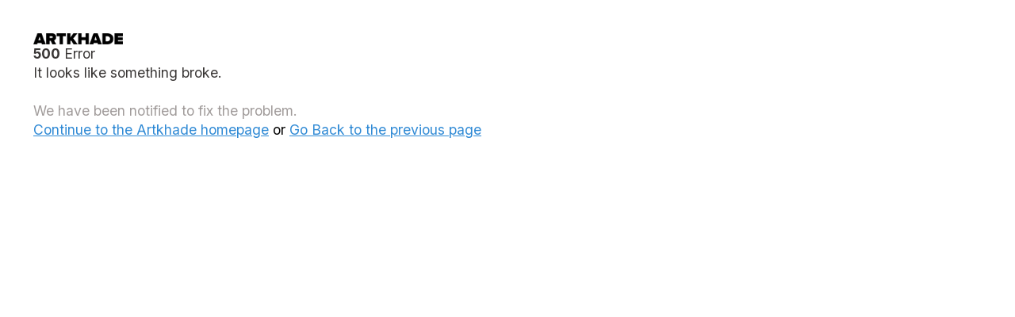

--- FILE ---
content_type: text/html;charset=utf-8
request_url: https://www.artkhade.com/en/articles/829/laurent-granier-a-restrained-collector
body_size: 48892
content:
<!DOCTYPE html><html  lang="en" class="scroll-smooth"><head><meta charset="utf-8">
<meta name="viewport" content="width=device-width, initial-scale=1">
<title>Laurent Granier: A restrained collector - Artkhade</title>
<link rel="stylesheet" href="/_nuxt/entry.D0-A2phd.css" crossorigin>
<link rel="stylesheet" href="/_nuxt/_...BnljohVc.css" crossorigin>
<link rel="stylesheet" href="/_nuxt/LayoutBase.DJ-F3yMe.css" crossorigin>
<link rel="stylesheet" href="/_nuxt/LayoutDefault.Bj5_Y7Ng.css" crossorigin>
<link rel="modulepreload" as="script" crossorigin href="/_nuxt/Cn74egKL.js">
<link rel="modulepreload" as="script" crossorigin href="/_nuxt/BMcebWG0.js">
<link rel="modulepreload" as="script" crossorigin href="/_nuxt/Bwbp-89z.js">
<link rel="modulepreload" as="script" crossorigin href="/_nuxt/BC6N9NLq.js">
<link rel="modulepreload" as="script" crossorigin href="/_nuxt/BlghOzjP.js">
<link rel="preload" as="fetch" fetchpriority="low" crossorigin="anonymous" href="/_nuxt/builds/meta/4ec6711d-bd0d-4efc-b190-41a8f6dd5206.json">
<link rel="prefetch" as="script" crossorigin href="/_nuxt/aT1X7fdw.js">
<link rel="prefetch" as="script" crossorigin href="/_nuxt/Df9kqQLr.js">
<link rel="prefetch" as="script" crossorigin href="/_nuxt/CtkgX8t6.js">
<link rel="prefetch" as="script" crossorigin href="/_nuxt/DEceKzLb.js">
<link rel="prefetch" as="script" crossorigin href="/_nuxt/CkwWeurc.js">
<meta name="apple-mobile-web-app-status-bar-style" content="black-translucent">
<meta name="apple-mobile-web-app-capable" content="yes">
<link rel="icon" href="/favicon.png" sizes="any">
<link rel="apple-touch-icon" href="/apple-touch-icon.png">
<meta name="description" content="Saint-Pol-de-Léon, 17 April 2019



Photo Vincent Girier Dufournier

I got to know you on twitter, at the time you were posting intensively ">
<script type="module" src="/_nuxt/Cn74egKL.js" crossorigin></script><script>"use strict";(()=>{const t=window,e=document.documentElement,c=["dark","light"],n=getStorageValue("localStorage","nuxt-color-mode")||"system";let i=n==="system"?u():n;const r=e.getAttribute("data-color-mode-forced");r&&(i=r),l(i),t["__NUXT_COLOR_MODE__"]={preference:n,value:i,getColorScheme:u,addColorScheme:l,removeColorScheme:d};function l(o){const s=""+o+"-mode",a="";e.classList?e.classList.add(s):e.className+=" "+s,a&&e.setAttribute("data-"+a,o)}function d(o){const s=""+o+"-mode",a="";e.classList?e.classList.remove(s):e.className=e.className.replace(new RegExp(s,"g"),""),a&&e.removeAttribute("data-"+a)}function f(o){return t.matchMedia("(prefers-color-scheme"+o+")")}function u(){if(t.matchMedia&&f("").media!=="not all"){for(const o of c)if(f(":"+o).matches)return o}return"light"}})();function getStorageValue(t,e){switch(t){case"localStorage":return window.localStorage.getItem(e);case"sessionStorage":return window.sessionStorage.getItem(e);case"cookie":return getCookie(e);default:return null}}function getCookie(t){const c=("; "+window.document.cookie).split("; "+t+"=");if(c.length===2)return c.pop()?.split(";").shift()}</script></head><body><div id="__nuxt"><div><!--[--><!--[--><div><!----></div><div class="md:text-xl lg:text-lg relative" data-v-2661deea><nav data-headlessui-state class="bg-gray-50" data-v-2661deea><div class="w-full" data-v-2661deea><div class="section-container" data-v-2661deea><div class="relative flex items-center justify-between h-16" data-v-2661deea><div class="absolute sm:hidden inset-y-0 right-0 flex items-center" data-v-2661deea><a aria-current="page" href="/en/account/bookmarks" class="btn btn-transparent p-2" data-v-2661deea><svg xmlns="http://www.w3.org/2000/svg" fill="none" viewBox="0 0 24 24" stroke-width="1.5" stroke="currentColor" aria-hidden="true" data-slot="icon" class="w-6" data-v-2661deea><path stroke-linecap="round" stroke-linejoin="round" d="M15.75 6a3.75 3.75 0 1 1-7.5 0 3.75 3.75 0 0 1 7.5 0ZM4.501 20.118a7.5 7.5 0 0 1 14.998 0A17.933 17.933 0 0 1 12 21.75c-2.676 0-5.216-.584-7.499-1.632Z"></path></svg></a><span data-v-2661deea></span></div><div class="flex-1 flex items-center justify-left items-stretch justify-start" data-v-2661deea><a href="/en" class="flex-shrink-0 flex items-center" data-v-2661deea><img class="block h-5 w-auto" width="200" src="data:image/svg+xml,%3csvg%20xmlns=&#39;http://www.w3.org/2000/svg&#39;%20viewBox=&#39;0%200%20581.84%2071.61&#39;%3e%3cpath%20fill=&#39;black&#39;%20d=&#39;M55.51,71.61l-2.58-8.38H27.16l-2.58,8.38H0L26.41,0H53.68L80.09,71.61ZM40,21.26,33,44.34H47.13Z&#39;/%3e%3cpath%20fill=&#39;black&#39;%20d=&#39;M123.37,71.61l-9.88-22.54h-7.84V71.61H84V0h38.22C138.93,0,148,11.17,148,24.59c0,12.35-7.19,18.9-12.88,21.68l13,25.34Zm2.58-47.13c0-3.86-3.43-5.58-7.09-5.58H105.65V30.17h13.21c3.65,0,7.09-1.72,7.09-5.69&#39;/%3e%3cpolygon%20fill=&#39;black&#39;%20points=&#39;171.04%2071.61%20171.04%2018.9%20151.82%2018.9%20151.82%200%20211.84%200%20211.84%2018.9%20192.73%2018.9%20192.73%2071.61%20171.04%2071.61&#39;/%3e%3cpolygon%20fill=&#39;black&#39;%20points=&#39;261.34%2071.61%20245.24%2046.38%20241.26%2051.75%20241.26%2071.61%20219.57%2071.61%20219.57%200%20241.26%200%20241.26%2026.84%20260.05%200%20286.57%200%20259.51%2033.28%20287.75%2071.61%20261.34%2071.61&#39;/%3e%3cpolygon%20fill=&#39;black&#39;%20points=&#39;338.96%2071.61%20338.96%2044.23%20313.31%2044.23%20313.31%2071.61%20291.62%2071.61%20291.62%200%20313.31%200%20313.31%2025.34%20338.96%2025.34%20338.96%200%20360.65%200%20360.65%2071.61%20338.96%2071.61&#39;/%3e%3cpath%20fill=&#39;black&#39;%20d=&#39;M420,71.61l-2.58-8.38H391.69l-2.58,8.38H364.53L390.94,0h27.27l26.41,71.61ZM404.57,21.26l-7.08,23.08h14.17Z&#39;/%3e%3cpath%20fill=&#39;black&#39;%20d=&#39;M448.49,71.61V0h32c22.55,0,39.3,12.88,39.3,35.75S503,71.61,480.59,71.61Zm49.28-35.86c0-9.66-5.58-16.85-17.18-16.85H470.18V52.71h10.31c10.85,0,17.29-7.95,17.29-17&#39;/%3e%3cpolygon%20fill=&#39;black&#39;%20points=&#39;527.52%2071.61%20527.52%200%20581.84%200%20581.84%2018.9%20549.2%2018.9%20549.2%2025.98%20581.09%2025.98%20581.09%2044.88%20549.2%2044.88%20549.2%2052.71%20581.84%2052.71%20581.84%2071.61%20527.52%2071.61&#39;/%3e%3c/svg%3e" alt="Artkhade Home" data-v-2661deea></a><div class="hidden sm:block grow ml-6" data-v-2661deea><div class="w-full flex" data-v-2661deea><div class="flex grow space-x-1 md:space-x-4" data-v-2661deea><!--[--><a href="/en/database" class="nav-item btn btn-transparent" data-v-2661deea><div data-v-2661deea>Database</div></a><a href="/en/publications" class="nav-item btn btn-transparent" data-v-2661deea><div data-v-2661deea>Publications</div></a><a href="/en/articles" class="nav-item btn btn-transparent" data-v-2661deea><div data-v-2661deea>Articles</div></a><!--]--></div><div class="flex space-x-4" data-v-2661deea><div class="ml-10 flex items-center space-x-4" data-v-2661deea><a aria-current="page" href="/en/plans" class="btn btn-primary" data-v-2661deea><div data-v-2661deea>Subscribe</div></a><div class="flex h-full items-center divide-x" data-v-2661deea><!--[--><a aria-current="page" href="/en/signin?r=%2Fen%2Farticles%2F829%2Flaurent-granier-a-restrained-collector" class="nav-item btn btn-transparent" data-v-2661deea><div data-v-2661deea>Sign in</div></a><a aria-current="page" href="/en/signup?r=%2Fen%2Farticles%2F829%2Flaurent-granier-a-restrained-collector" class="nav-item btn btn-transparent" data-v-2661deea><div class="whitespace-nowrap" data-v-2661deea>Sign up</div></a><!--]--><div data-headlessui-state class="z-[100] relative inline-block h-full" data-v-2661deea><button id="headlessui-menu-button-v-0-0-2" type="button" aria-haspopup="menu" aria-expanded="false" data-headlessui-state class="btn btn-transparent h-full flex items-center w-full px-4 py-2 text-gray-700"><svg xmlns="http://www.w3.org/2000/svg" fill="none" viewBox="0 0 24 24" stroke-width="1.5" stroke="currentColor" aria-hidden="true" data-slot="icon" class="h-6 w-6"><path stroke-linecap="round" stroke-linejoin="round" d="M12 21a9.004 9.004 0 0 0 8.716-6.747M12 21a9.004 9.004 0 0 1-8.716-6.747M12 21c2.485 0 4.5-4.03 4.5-9S14.485 3 12 3m0 18c-2.485 0-4.5-4.03-4.5-9S9.515 3 12 3m0 0a8.997 8.997 0 0 1 7.843 4.582M12 3a8.997 8.997 0 0 0-7.843 4.582m15.686 0A11.953 11.953 0 0 1 12 10.5c-2.998 0-5.74-1.1-7.843-2.918m15.686 0A8.959 8.959 0 0 1 21 12c0 .778-.099 1.533-.284 2.253m0 0A17.919 17.919 0 0 1 12 16.5c-3.162 0-6.133-.815-8.716-2.247m0 0A9.015 9.015 0 0 1 3 12c0-1.605.42-3.113 1.157-4.418"></path></svg></button><!----></div></div></div></div></div></div></div></div></div><div class="z-50 md:hidden w-full h-screen transition transition-opacity transition-height duration-200 top-16 bottom-0 absolute bg-gray-950 overflow-hidden" style="pointer-events:none;opacity:0;" data-v-2661deea><span data-v-2661deea></span></div></div></nav></div><!----><!--[--><div class="p-4 md:p-8 lg:p-16 max-w-[1320px] m-auto"><div class="grid grid-cols-1 md:grid-cols-4 gap-4 md:gap-8 lg:gap-16 relative"><div class="md:col-span-3 self-start sticky top-0"><!--[--><!----><!----><div data-v-c6d0cd7c><h2 class="mb-4 font-serif text-5xl font-semibold" data-v-c6d0cd7c>Laurent Granier: A restrained collector</h2><div class="prose prose-xl" data-v-c6d0cd7c><p>Saint-Pol-de-Léon, 17 April 2019</p>
<p><img src="https://ak-articles.fra1.digitaloceanspaces.com/_/829/teO4ad2L-lg.jpg" alt=""></p>
<legend>
Photo Vincent Girier Dufournier
</legend>

<p><strong>I got to know you on twitter, at the time you were posting intensively objects from the Quai Branly Museum database, curating your own virtual exhibition, mostly with unknown objects from the reserves. Your virtual exhibition ‘Early Côte d&#39;Ivoire’ was even acclaimed by an impromptu tweet from the NY Times’ Chief art critic Roberta Smith...</strong></p>
<p>And I had the time of my life that day... It was also great to interact with a very diverse audience, from museum curators to artists or people just curious to learn. Many young collectors have a very active phase of discovery and intense learning. Going through the 300.000 objects of the Quai Branly Museum database has been the way to express mine.</p>
<p><strong>How did you get that passion for Tribal art?</strong></p>
<p>15 years ago I visited some colleagues, a Belgian and a French, in Dakar. They were buying African art like crazy. Of course, these were copies... but at least I had a spark for the African aesthetics and my treasure hunter sense was unlocked. Fortunately I had a lawyer reaction [Laurent Granier in an environmental lawyer] and I bought the books early enough. I didn&#39;t wasted too much time with fakes. For my growing interest in New Guinea arts I was quickly in touch with dealer Michael Hamson who has been very patient and educated me a lot in my early years. But I keep rediscovering ethnographic arts every day: What authenticity is, what makes good art, why do I need to own objects... These are all questions I am still finding answers to.</p>
<p><img src="https://ak-articles.fra1.digitaloceanspaces.com/_/829/JTd825da-lg.jpg" alt=""></p>
<legend>
Cape region, Xhosa speaking people, South Africa, snuff container, 17 cm in lenght, ex Dr. Maurice Girardin 
</legend>

<p><strong>What types of objects do you collect?</strong></p>
<p>I like to think I collect objects that carry the essence of the cultures that produced them. Objects that connects to the past and to very different cultures, so as to feed our lifes with different perspectives and values. Collecting is like a journey, through cultures, through history, through knowledge, through yourself. That said, it&#39;s more a matter of opportunity. The objects are like in an hourglass: You look at all of them, some will seduce you based on your taste, you study those and then maybe, just maybe, you&#39;ll finally manage to acquire one and become its temporary custodian.</p>
<p><strong>Do you collect art from particular areas?</strong></p>
<p>Yes and no. Of course collecting fields emerge with time. Those I have been initiated to, and those where I got more documentation. I have an immoderate love for Southern African arts - Zulu in particular. It is art that suggests more than imposes. It&#39;s abstract, you have to walk half the way to get it. To the opposite Melanesian arts, the Sepik in particular, which I know a little more, strikes you. The arts from ancient Mali fascinate me also a great deal, but for other reasons. But come back in a few years and I will mention Fang or Maori.</p>
<p><strong>What is a good collection to you?</strong></p>
<p>A good collection is a work of art in itself. You can feel a good collection immediately, there is a coherence in it, or there is a variety with connexions and dialogues. A good collection can be small or large. A good collection evolves over time. Money don&#39;t make a good collection. It helps a lot though. One must accept (and enjoy) collecting ethnographic arts as a learning process I think.</p>
<p><strong>What is your favourite piece in your collection?</strong></p>
<p>My latest acquisition is always my favourite! No I don&#39;t really have a favourite. But for this interview I have selected four recent acquisitions.</p>
<p><img src="https://ak-articles.fra1.digitaloceanspaces.com/_/829/amFdc5dk-lg.jpg" alt=""></p>
<legend>
Zulu staff (detail) by the Master of the round eyes, South Africa 
</legend>

<p><strong>How often do you add to your collection, and how?</strong></p>
<p>My tastes are becoming more and more expensive so I am acquiring one or two great pieces on an average year and a few smaller things to keep the buzz going. That&#39;s the advice I am giving to young collectors: Buy little but really good. I buy at auction, through dealers and to collectors. As much as possible I try to see the object in person. It is very important to feel that physical connexion. When the heart is beating hard it&#39;s usually a very good sign. The brain is there to validate the emotion.</p>
<p><strong>But practically how do you operate? You said it was more a matter of opportunity.</strong></p>
<p>Yes it is. So the ideal is to put aside a budget first and wait like a leopard in a tree. I look at everything: dealers, auctions, online, fairs. Except in the fields I have some connoisseurship in, I usually buy after a second view from an expert or a scholar in the concerned field. But it never happens exactly that way of course... You must be reactive, there is competition. Then you must also refrain yourself and let those cute things pass. To accept to miss your target also sometimes. The dream piece pops up when you less expect it anyway... The hunt in a word.</p>
<p><strong>Do you think it&#39;s necessary to have knowledge of the history or traditional use of the pieces you collect?</strong></p>
<p>Like most african and oceanic art aficionados I feel a necessity (and a responsability) to understand the cultural dimensions of the objects, to fully appreciate the art you live with. But it is equally important to have a personal connexion with the object as a sculpture.</p>
<p><strong>How do you deal with fakes and copies?</strong></p>
<p>Not only are there plenty of fakes, it is a known fact, but there are also plenty of late works and plenty of not so interesting old and authentic works. I like to make an analogy with painters: maybe 1% are talented. I see no reasons not to apply that rule to Oceania or African sculptors. You have to discriminate! Now, concerning late works, the more I study museum collections (what pieces were found early on, where, in what quantities, the styles, etc.) the more I suspect many legitimate pieces on the market to have been made for sale. The minute the Congolese, the Malians or the Marquesans saw an interest from Europeans in their material culture, they started carving artworks for sale. This is documented by scholars in almost every single field. Pieces that were later patinated by decades of collector caresses and kitchen smoke. These are the most difficult ones to avoid. It takes a lot of time and luck to get your hands on a really good piece of ancient African or Oceanic art when you run a normal budget.</p>
<p><img src="https://ak-articles.fra1.digitaloceanspaces.com/_/829/TE4df31G-lg.jpg" alt=""></p>
<legend>
Bemba Knife, 33 cm, Zambia / Zimbabwe 
</legend>

<p><strong>How do you conduct your researches?</strong></p>
<p>In books, museum collections and through friends. It&#39;s all about comparing styles and surface to appreciate age, authenticity and then finally judge plastic qualities. People pay too much attention to surface I think. An object can leave the Congo in the 1950&#39;s, spend 50 years in the vapours of a Brussels apartment (and receive multiple collectors caresses) and it will look quite old. Same for a Sepik object that spent just 5 years on a tropical New Guinea rafter. Style is a much better indicator of age.</p>
<p><strong>Who are some of the people that influence you and your collection?</strong></p>
<p>Douglas Newton is my all time heroe when it comes to New Guinea arts. The current Arts of Africa, Oceania and Americas team at the Metropolitan Museum is very impressive. It was a once in a lifetime experience to spend a full month with them when I did my research on Sepik bone daggers. As for collectors I have an immoderate love for the taste of Helena Rubinstein, of Gaston de Havenon, of Jay C Leff, of Saul Stanoff, of John Friede and many others. Talking of knowledgeable or tastefull people, I could also mention many dealers.</p>
<p><strong>Do you consider you made mistakes when you first started collecting?</strong></p>
<p>I didn&#39;t made big mistakes honestly. Like everyone I overpaid a bit my first objects. But that&#39;s OK, it&#39;s part of game when you starting collecting and I am still happy with those objects. Also at some point I thought it was a mistake to buy &quot;ethnographic&quot; objects, because the market was bombarding this idea of &quot;Artworks&quot;, masks and figures. But I could not help it but finding beauty and potency in some ethnographic objects. I think true african and oceanic art collectors love ethnographic because they understand they are part of the wider &quot;ecocsystem&quot;, side by side with ceremonial objects, dances, songs and tales. Just forget about the resale value, unless they are very very good ethnographic objects.</p>
<p><img src="https://ak-articles.fra1.digitaloceanspaces.com/_/829/zsU5d61h-lg.jpg" alt=""></p>
<legend>
Iatmul Mai mask, East Sepik Province, Papua New Guinea, 78 cm, ex Allan Stone 
</legend>

<p><strong>What do you wish you knew when you started collecting?</strong></p>
<p>Yale Raai and the Van Rijn archives. Artkhade did not exist at the time. And my base-maker, Romain Laforet from Lyon, who does a superb job.</p>
<p><strong>Could you stop collecting?</strong></p>
<p>No. I even work on the next generation to carry on with the adventure.</p>
<p><strong>Do you like to share your collection with others?</strong></p>
<p>Not really... I am a bit secretive with my collection, mostly because I consider it in its infancy. But sometimes I have to sell and then it is reassuring to see the object going to a good auction house or to a dealer or a collector I respect.</p>
<p><strong>What advice would you have for collectors starting out in tribal art?</strong></p>
<p>The usual ones&nbsp;: buy the books first and visit the museums, including the databases online. Entries in auction catalogues and essays in Dealers catalogues are also excellent sometimes. Then find reliable sources - dealers, experts, advisors - who can help you growing your taste and knowledge. Finally learn to be attentive to your emotions, to your instinct, and let those to soulmate objects come to you.</p>
<p>Twitter: @perlesduquai Instagram: @granierancient Website: <a href="http://www.granierancient.com">www.granierancient.com</a></p>
</div></div><!--]--></div><div class="flex flex-col space-y-8"><div><div class="font-title uppercase font-semibold text-gray-500 mb-2">Topics</div><!--[--><a href="/en/articles?categories=6" class="block link text-lg">Aboriginal Art</a><a href="/en/articles?categories=2" class="block link text-lg">African Art</a><a href="/en/articles?categories=5" class="block link text-lg">Native American Art</a><a href="/en/articles?categories=3" class="block link text-lg">Asian Art</a><a href="/en/articles?categories=4" class="block link text-lg">Oceanic Art</a><a href="/en/articles?categories=7" class="block link text-lg">Pre-Colombian Art</a><!--]--></div><div><div class="font-title uppercase font-semibold text-gray-500 mb-2">Categories</div><!--[--><a href="/en/articles?categories=11" class="block link text-lg">Events</a><a href="/en/articles?categories=10" class="block link text-lg">Exhibitions</a><a href="/en/articles?categories=13" class="block link text-lg">Interviews</a><a href="/en/articles?categories=12" class="block link text-lg">Books</a><a href="/en/articles?categories=8" class="block link text-lg">Art Market</a><a href="/en/articles?categories=9" class="block link text-lg">Fairs &amp; Shows</a><!--]--></div></div></div></div><!--]--><footer class="bg-dark w-full py-12" data-v-b6d4d286><div class="section-container flex flex-col space-y-6" data-v-b6d4d286><div class="grid md:grid-cols-2" data-v-b6d4d286><div class="flex flex-col space-y-6" data-v-b6d4d286><div data-v-b6d4d286><svg xmlns="http://www.w3.org/2000/svg" viewbox="0 0 581.84 71.61" class="h-5 w-auto" data-v-b6d4d286><path fill="currentColor" d="M55.51,71.61l-2.58-8.38H27.16l-2.58,8.38H0L26.41,0H53.68L80.09,71.61ZM40,21.26,33,44.34H47.13Z"></path><path fill="currentColor" d="M123.37,71.61l-9.88-22.54h-7.84V71.61H84V0h38.22C138.93,0,148,11.17,148,24.59c0,12.35-7.19,18.9-12.88,21.68l13,25.34Zm2.58-47.13c0-3.86-3.43-5.58-7.09-5.58H105.65V30.17h13.21c3.65,0,7.09-1.72,7.09-5.69"></path><polygon fill="currentColor" points="171.04 71.61 171.04 18.9 151.82 18.9 151.82 0 211.84 0 211.84 18.9 192.73 18.9 192.73 71.61 171.04 71.61"></polygon><polygon fill="currentColor" points="261.34 71.61 245.24 46.38 241.26 51.75 241.26 71.61 219.57 71.61 219.57 0 241.26 0 241.26 26.84 260.05 0 286.57 0 259.51 33.28 287.75 71.61 261.34 71.61"></polygon><polygon fill="currentColor" points="338.96 71.61 338.96 44.23 313.31 44.23 313.31 71.61 291.62 71.61 291.62 0 313.31 0 313.31 25.34 338.96 25.34 338.96 0 360.65 0 360.65 71.61 338.96 71.61"></polygon><path fill="currentColor" d="M420,71.61l-2.58-8.38H391.69l-2.58,8.38H364.53L390.94,0h27.27l26.41,71.61ZM404.57,21.26l-7.08,23.08h14.17Z"></path><path fill="currentColor" d="M448.49,71.61V0h32c22.55,0,39.3,12.88,39.3,35.75S503,71.61,480.59,71.61Zm49.28-35.86c0-9.66-5.58-16.85-17.18-16.85H470.18V52.71h10.31c10.85,0,17.29-7.95,17.29-17"></path><polygon fill="currentColor" points="527.52 71.61 527.52 0 581.84 0 581.84 18.9 549.2 18.9 549.2 25.98 581.09 25.98 581.09 44.88 549.2 44.88 549.2 52.71 581.84 52.71 581.84 71.61 527.52 71.61"></polygon></svg></div><h6 class="font-title text-gray-600 uppercase w-1/2" data-v-b6d4d286>The ultimate database for the ancient art markets of Africa, Asia, Oceania and the Americas</h6><div class="flex space-x-4" data-v-b6d4d286><a href="/fr" class="link" data-v-b6d4d286>Français</a><div data-v-b6d4d286>|</div><a href="/en" class="link" data-v-b6d4d286>English</a></div><ul class="dark-text" data-v-b6d4d286><li data-v-b6d4d286><a href="/en/about-us" class="link" data-v-b6d4d286>About Artkhade</a></li><li data-v-b6d4d286><a href="/en/contact" class="link" data-v-b6d4d286>Contact</a></li><li data-v-b6d4d286><a href="/en/plans" class="link" data-v-b6d4d286>Pricing</a></li><li data-v-b6d4d286><a href="/en/e-gallery" class="link" data-v-b6d4d286>Become Affiliated Gallery</a></li><li data-v-b6d4d286><a href="/en/contact#s4" class="link" data-v-b6d4d286>Report a problem</a></li><li data-v-b6d4d286><a href="/en/terms" class="link" data-v-b6d4d286>Terms and conditions</a></li></ul><div class="pb-6 flex space-x-2" data-v-b6d4d286><a href="https://www.facebook.com/Artkhade-The-Tribal-Art-World-Online-249721435122804/" target="_blank" data-v-b6d4d286> FB </a><a href="https://www.instagram.com/artkhade/" target="_blank" data-v-b6d4d286> IG </a><a href="https://twitter.com/artkhade" target="_blank" data-v-b6d4d286> TW </a></div></div><div class="space-y-4" data-v-b6d4d286><h6 class="uppercase" data-v-b6d4d286>Database</h6><ul class="dark-text link-muted" data-v-b6d4d286><li data-v-b6d4d286><a href="/en/database/regions" class="link" data-v-b6d4d286>Regions</a></li><li data-v-b6d4d286><a href="/en/database/cultures" class="link" data-v-b6d4d286>Cultures</a></li><li data-v-b6d4d286><a href="/en/database/objecttypes" class="link" data-v-b6d4d286>Types</a></li><li data-v-b6d4d286><a href="/en/database/materials" class="link" data-v-b6d4d286>Materials</a></li><li data-v-b6d4d286><a href="/en/database/features" class="link" data-v-b6d4d286>Features</a></li><li data-v-b6d4d286><a href="/en/database/collections" class="link" data-v-b6d4d286>Collections</a></li></ul></div></div><div class="flex flex-col space-y-4" data-v-b6d4d286><div class="flex flex-col space-y-4 sm:flex-row sm:space-x-4" data-v-b6d4d286><div data-v-b6d4d286>© 2025 Artkhade - All rights reserved</div></div><div class="flex flex-row space-x-4" data-v-b6d4d286><div data-v-b6d4d286><a href="/en/legal#cookies" class="link" data-v-b6d4d286>Cookies</a></div><div data-v-b6d4d286>|</div><div data-v-b6d4d286><a href="/en/legal" class="link" data-v-b6d4d286>Legal notices</a></div></div></div></div></footer><!--]--><div class="fixed top-0 left-0 w-screen h-screen z-50 pointer-events-none"><div style="display:none;" class="z-40 fixed top-0 left-0 h-screen w-screen bg-black/50"></div><div class="z-50 absolute inset-0 h-screen flex justify-center items-center"><div style="display:none;" class="md:w-[800px] max-w-screen max-h-screen rounded-lg shadow-lg overflow-none bg-white p-0 flex flex-col"><!--[--><div class="w-full flex items-center space-x-4 bg-gray-100"><div class="text-gray-400 pl-4">Email Alert</div><div class="grow"></div><div class="btn p-0 w-12 h-12 hover:bg-gray-200 flex items-center"><svg xmlns="http://www.w3.org/2000/svg" fill="none" viewBox="0 0 24 24" stroke-width="1.5" stroke="currentColor" aria-hidden="true" data-slot="icon" class="w-6 m-auto"><path stroke-linecap="round" stroke-linejoin="round" d="M6 18 18 6M6 6l12 12"></path></svg></div></div><div class="overflow-y-scroll relative flex-shrink"><div class="p-4 md:p-8 space-y-8"><div><div class="font-bold pb-4 text-xl">Are you looking to purchase similar objects?</div><div class="pb-4">Create an email alert based on your criteria and receive sales from our affiliated Auction Houses and Gallerists by email.</div></div><div class="pb-4"><div class="pb-2">Email</div><div class="flex space-x-2 items-center"><form autocomplete="off" class="w-full"><input type="text" autocomplete="off1762696384165" autocorrect="off" autocapitalize="off" spellcheck="false" placeholder="Enter your email" readonly value name="noname_1762696384165"></form></div></div><div><div class="pb-4"><div class="pb-2">Culture, Region or Object Type</div><div><div class="flex flex-wrap items-stretch w-full"><!----><div class="sm:rounded-l grow flex flex-wrap items-stretch sm:space-x-2 rounded sm:rounded-none sm:rounded-r border bg-white px-1 pt-1 pb-0 sm:px-2 sm:pt-2 sm:pb-1"><!--[--><!--]--><div class="grow relative flex mb-1"><form class="w-full" autocomplete="off" autocorrect="off"><input name="userQueryString" type="text" class="w-full pl-9 md:pl-10 py-2 border-0 text-sm md:text-lg bg-blue-50 hover:bg-blue-100 focus:ring-2 focus:bg-blue-100 placeholder-blue-300 hover:placeholder-blue-400 focus:placeholder-blue-400" placeholder="Enter a word and choose from the suggestions" value="" autocomplete="off" autocorrect="off" autocapitalize="off" spellcheck="false" maxlength="50"></form><div class="absolute left-2 top-2 md:left-3 md:top-3 pointer-events-none"><svg xmlns="http://www.w3.org/2000/svg" fill="none" viewBox="0 0 24 24" stroke-width="1.5" stroke="currentColor" aria-hidden="true" data-slot="icon" class="w-5 text-blue-500"><path stroke-linecap="round" stroke-linejoin="round" d="m21 21-5.197-5.197m0 0A7.5 7.5 0 1 0 5.196 5.196a7.5 7.5 0 0 0 10.607 10.607Z"></path></svg></div></div></div><span></span></div></div></div><div class="pb-4"><div class="pb-2">Price range <span class="hidden text-gray-400">(optional)</span></div><div class="flex space-x-2 items-center"><select class="flex-none w-24"><!--[--><option value="EUR" selected>EUR</option><option value="USD">USD</option><option value="CAD">CAD</option><option value="GBP">GBP</option><option value="AUD">AUD</option><option value="CHF">CHF</option><option value="JPY">JPY</option><option value="CNY">CNY</option><!--]--></select><div class="w-full relative max-w-32"><div class="opacity-50 absolute text-sm sm:text-base left-3 top-[0.6em] text-black transition transition-opacity"></div><input value="" type="text" placeholder="Minimum Price" class="text-right" autocomplete="off" autocorrect="off" autocapitalize="off" maxlength="50" spellcheck="false"></div><div class="flex-none">-</div><div class="w-full relative max-w-32"><div class="opacity-50 absolute text-sm sm:text-base left-3 top-[0.6em] text-black transition transition-opacity"></div><input value="" type="text" placeholder="Maximum Price" class="text-right" autocomplete="off" autocorrect="off" autocapitalize="off" maxlength="50" spellcheck="false"></div><div class="grow"></div></div></div></div></div></div><hr><div class="p-4 md:p-8"><div class="flex w-full space-x-4 items-center"><button class="btn btn-blue btn-secondary">Cancel</button><div class="grow text-red-500"></div><button class="btn relative btn btn-blue" disabled><div class="flex space-x-2"><!--[--><span>Create my Alert</span><!--]--></div><!----></button></div></div><!--]--></div></div></div><div class="fixed top-0 left-0 w-screen h-screen z-50 pointer-events-none"><div style="display:none;" class="z-40 fixed top-0 left-0 h-screen w-screen bg-black/50"></div><div class="z-50 absolute inset-0 h-screen flex justify-center items-center"><div style="display:none;" class="md:w-[540px] max-w-screen max-h-screen rounded-lg shadow-lg overflow-none bg-white p-0 flex flex-col"><!--[--><div class="w-full flex items-center space-x-4 bg-gray-100"><div class="text-gray-400 pl-4"></div><div class="grow"></div><div class="btn p-0 w-12 h-12 hover:bg-gray-200 flex items-center"><svg xmlns="http://www.w3.org/2000/svg" fill="none" viewBox="0 0 24 24" stroke-width="1.5" stroke="currentColor" aria-hidden="true" data-slot="icon" class="w-6 m-auto"><path stroke-linecap="round" stroke-linejoin="round" d="M6 18 18 6M6 6l12 12"></path></svg></div></div><div class="overflow-y-auto"><div class="p-4 md:p-8 text-lg leading-loose"></div></div><hr><div class="p-4 md:p-8"><div class="flex w-full space-x-4 items-center"><button class="btn btn-blue btn-secondary">Cancel</button><div class="grow"></div><button class="btn btn-red"></button></div></div><!--]--></div></div></div><!--]--></div></div><div id="teleports"></div><script type="application/json" data-nuxt-data="nuxt-app" data-ssr="true" id="__NUXT_DATA__">[["ShallowReactive",1],{"data":2,"state":4,"once":10,"_errors":11,"serverRendered":8,"path":13,"pinia":14},["ShallowReactive",3],{},["Reactive",5],{"$scolor-mode":6},{"preference":7,"value":7,"unknown":8,"forced":9},"system",true,false,["Set"],["ShallowReactive",12],{},"/en/articles/829/laurent-granier-a-restrained-collector",["Reactive",15],{"session":16,"app-data":26,"articles":897,"emailAlertDialog":966,"emailAlerts":977,"confirmDialog":979},{"organization":17,"user":19,"lang":20,"canUseFullFeaturedObjectSearch":22,"hasActiveSubscription":24,"hasActiveOrganization":25},["EmptyRef",18],"_",["EmptyRef",18],["Ref",21],"en",["EmptyRef",23],"false",["EmptyRef",23],["EmptyRef",23],{"countries":27,"eu":759,"vat_re":763,"currencies":824,"paypalClientConf":892},["Ref",28],["Reactive",29],[30,33,36,39,42,45,48,51,54,57,60,63,66,69,72,75,78,81,84,87,90,93,96,99,102,105,108,111,114,117,120,123,126,129,132,135,138,141,144,147,150,153,156,159,162,165,168,171,174,177,180,183,186,189,192,195,198,201,204,207,210,213,216,219,222,225,228,231,234,237,240,243,246,249,252,255,258,261,264,267,270,273,276,279,282,285,288,291,294,297,300,303,306,309,312,315,318,321,324,327,330,333,336,339,342,345,348,351,354,357,360,363,366,369,372,375,378,381,384,387,390,393,396,399,402,405,408,411,414,417,420,423,426,429,432,435,438,441,444,447,450,453,456,459,462,465,468,471,474,477,480,483,486,489,492,495,498,501,504,507,510,513,516,519,522,525,528,531,534,537,540,543,546,549,552,555,558,561,564,567,570,573,576,579,582,585,588,591,594,597,600,603,606,609,612,615,618,621,624,627,630,633,636,639,642,645,648,651,654,657,660,663,666,669,672,675,678,681,684,687,690,693,696,699,702,705,708,711,714,717,720,723,726,729,732,735,738,741,744,747,750,753,756],{"name":31,"code":32},"Afghanistan","AF",{"name":34,"code":35},"Åland Islands","AX",{"name":37,"code":38},"Albania","AL",{"name":40,"code":41},"Algeria","DZ",{"name":43,"code":44},"American Samoa","AS",{"name":46,"code":47},"Andorra","AD",{"name":49,"code":50},"Angola","AO",{"name":52,"code":53},"Anguilla","AI",{"name":55,"code":56},"Antarctica","AQ",{"name":58,"code":59},"Antigua and Barbuda","AG",{"name":61,"code":62},"Argentina","AR",{"name":64,"code":65},"Armenia","AM",{"name":67,"code":68},"Aruba","AW",{"name":70,"code":71},"Australia","AU",{"name":73,"code":74},"Austria","AT",{"name":76,"code":77},"Azerbaijan","AZ",{"name":79,"code":80},"Bahamas","BS",{"name":82,"code":83},"Bahrain","BH",{"name":85,"code":86},"Bangladesh","BD",{"name":88,"code":89},"Barbados","BB",{"name":91,"code":92},"Belarus","BY",{"name":94,"code":95},"Belgium","BE",{"name":97,"code":98},"Belize","BZ",{"name":100,"code":101},"Benin","BJ",{"name":103,"code":104},"Bermuda","BM",{"name":106,"code":107},"Bhutan","BT",{"name":109,"code":110},"Bolivia","BO",{"name":112,"code":113},"Bosnia and Herzegovina","BA",{"name":115,"code":116},"Botswana","BW",{"name":118,"code":119},"Bouvet Island","BV",{"name":121,"code":122},"Brazil","BR",{"name":124,"code":125},"British Indian Ocean Territory","IO",{"name":127,"code":128},"Brunei Darussalam","BN",{"name":130,"code":131},"Bulgaria","BG",{"name":133,"code":134},"Burkina Faso","BF",{"name":136,"code":137},"Burundi","BI",{"name":139,"code":140},"Cambodia","KH",{"name":142,"code":143},"Cameroon","CM",{"name":145,"code":146},"Canada","CA",{"name":148,"code":149},"Cape Verde","CV",{"name":151,"code":152},"Cayman Islands","KY",{"name":154,"code":155},"Central African Republic","CF",{"name":157,"code":158},"Chad","TD",{"name":160,"code":161},"Chile","CL",{"name":163,"code":164},"China","CN",{"name":166,"code":167},"Christmas Island","CX",{"name":169,"code":170},"Cocos (Keeling) Islands","CC",{"name":172,"code":173},"Colombia","CO",{"name":175,"code":176},"Comoros","KM",{"name":178,"code":179},"Congo","CG",{"name":181,"code":182},"Congo, The Democratic Republic of the","CD",{"name":184,"code":185},"Cook Islands","CK",{"name":187,"code":188},"Costa Rica","CR",{"name":190,"code":191},"Cote D’Ivoire","CI",{"name":193,"code":194},"Croatia","HR",{"name":196,"code":197},"Cuba","CU",{"name":199,"code":200},"Cyprus","CY",{"name":202,"code":203},"Czech Republic","CZ",{"name":205,"code":206},"Denmark","DK",{"name":208,"code":209},"Djibouti","DJ",{"name":211,"code":212},"Dominica","DM",{"name":214,"code":215},"Dominican Republic","DO",{"name":217,"code":218},"Ecuador","EC",{"name":220,"code":221},"Egypt","EG",{"name":223,"code":224},"El Salvador","SV",{"name":226,"code":227},"Equatorial Guinea","GQ",{"name":229,"code":230},"Eritrea","ER",{"name":232,"code":233},"Estonia","EE",{"name":235,"code":236},"Ethiopia","ET",{"name":238,"code":239},"Falkland Islands (Malvinas)","FK",{"name":241,"code":242},"Faroe Islands","FO",{"name":244,"code":245},"Fiji","FJ",{"name":247,"code":248},"Finland","FI",{"name":250,"code":251},"France","FR",{"name":253,"code":254},"French Guiana","GF",{"name":256,"code":257},"French Polynesia","PF",{"name":259,"code":260},"French Southern Territories","TF",{"name":262,"code":263},"Gabon","GA",{"name":265,"code":266},"Gambia","GM",{"name":268,"code":269},"Georgia","GE",{"name":271,"code":272},"Germany","DE",{"name":274,"code":275},"Ghana","GH",{"name":277,"code":278},"Gibraltar","GI",{"name":280,"code":281},"Greece","EL",{"name":283,"code":284},"Greenland","GL",{"name":286,"code":287},"Grenada","GD",{"name":289,"code":290},"Guadeloupe","GP",{"name":292,"code":293},"Guam","GU",{"name":295,"code":296},"Guatemala","GT",{"name":298,"code":299},"Guernsey","GG",{"name":301,"code":302},"Guinea","GN",{"name":304,"code":305},"Guinea-Bissau","GW",{"name":307,"code":308},"Guyana","GY",{"name":310,"code":311},"Haiti","HT",{"name":313,"code":314},"Heard Island and Mcdonald Islands","HM",{"name":316,"code":317},"Holy See (Vatican City State)","VA",{"name":319,"code":320},"Honduras","HN",{"name":322,"code":323},"Hong Kong","HK",{"name":325,"code":326},"Hungary","HU",{"name":328,"code":329},"Iceland","IS",{"name":331,"code":332},"India","IN",{"name":334,"code":335},"Indonesia","ID",{"name":337,"code":338},"Iran, Islamic Republic Of","IR",{"name":340,"code":341},"Iraq","IQ",{"name":343,"code":344},"Ireland","IE",{"name":346,"code":347},"Isle of Man","IM",{"name":349,"code":350},"Israel","IL",{"name":352,"code":353},"Italy","IT",{"name":355,"code":356},"Jamaica","JM",{"name":358,"code":359},"Japan","JP",{"name":361,"code":362},"Jersey","JE",{"name":364,"code":365},"Jordan","JO",{"name":367,"code":368},"Kazakhstan","KZ",{"name":370,"code":371},"Kenya","KE",{"name":373,"code":374},"Kiribati","KI",{"name":376,"code":377},"Korea, Democratic People’s Republic of","KP",{"name":379,"code":380},"Korea, Republic of","KR",{"name":382,"code":383},"Kuwait","KW",{"name":385,"code":386},"Kyrgyzstan","KG",{"name":388,"code":389},"Lao People’S Democratic Republic","LA",{"name":391,"code":392},"Latvia","LV",{"name":394,"code":395},"Lebanon","LB",{"name":397,"code":398},"Lesotho","LS",{"name":400,"code":401},"Liberia","LR",{"name":403,"code":404},"Libyan Arab Jamahiriya","LY",{"name":406,"code":407},"Liechtenstein","LI",{"name":409,"code":410},"Lithuania","LT",{"name":412,"code":413},"Luxembourg","LU",{"name":415,"code":416},"Macao","MO",{"name":418,"code":419},"Macedonia, The Former Yugoslav Republic of","MK",{"name":421,"code":422},"Madagascar","MG",{"name":424,"code":425},"Malawi","MW",{"name":427,"code":428},"Malaysia","MY",{"name":430,"code":431},"Maldives","MV",{"name":433,"code":434},"Mali","ML",{"name":436,"code":437},"Malta","MT",{"name":439,"code":440},"Marshall Islands","MH",{"name":442,"code":443},"Martinique","MQ",{"name":445,"code":446},"Mauritania","MR",{"name":448,"code":449},"Mauritius","MU",{"name":451,"code":452},"Mayotte","YT",{"name":454,"code":455},"Mexico","MX",{"name":457,"code":458},"Micronesia, Federated States of","FM",{"name":460,"code":461},"Moldova, Republic of","MD",{"name":463,"code":464},"Monaco","MC",{"name":466,"code":467},"Mongolia","MN",{"name":469,"code":470},"Montserrat","MS",{"name":472,"code":473},"Morocco","MA",{"name":475,"code":476},"Mozambique","MZ",{"name":478,"code":479},"Myanmar","MM",{"name":481,"code":482},"Namibia","NA",{"name":484,"code":485},"Nauru","NR",{"name":487,"code":488},"Nepal","NP",{"name":490,"code":491},"Netherlands","NL",{"name":493,"code":494},"Netherlands Antilles","AN",{"name":496,"code":497},"New Caledonia","NC",{"name":499,"code":500},"New Zealand","NZ",{"name":502,"code":503},"Nicaragua","NI",{"name":505,"code":506},"Niger","NE",{"name":508,"code":509},"Nigeria","NG",{"name":511,"code":512},"Niue","NU",{"name":514,"code":515},"Norfolk Island","NF",{"name":517,"code":518},"Northern Mariana Islands","MP",{"name":520,"code":521},"Norway","NO",{"name":523,"code":524},"Oman","OM",{"name":526,"code":527},"Pakistan","PK",{"name":529,"code":530},"Palau","PW",{"name":532,"code":533},"Palestinian Territory, Occupied","PS",{"name":535,"code":536},"Panama","PA",{"name":538,"code":539},"Papua New Guinea","PG",{"name":541,"code":542},"Paraguay","PY",{"name":544,"code":545},"Peru","PE",{"name":547,"code":548},"Philippines","PH",{"name":550,"code":551},"Pitcairn","PN",{"name":553,"code":554},"Poland","PL",{"name":556,"code":557},"Portugal","PT",{"name":559,"code":560},"Puerto Rico","PR",{"name":562,"code":563},"Qatar","QA",{"name":565,"code":566},"Reunion","RE",{"name":568,"code":569},"Romania","RO",{"name":571,"code":572},"Russian Federation","RU",{"name":574,"code":575},"RWANDA","RW",{"name":577,"code":578},"Saint Helena","SH",{"name":580,"code":581},"Saint Kitts and Nevis","KN",{"name":583,"code":584},"Saint Lucia","LC",{"name":586,"code":587},"Saint Pierre and Miquelon","PM",{"name":589,"code":590},"Saint Vincent and the Grenadines","VC",{"name":592,"code":593},"Samoa","WS",{"name":595,"code":596},"San Marino","SM",{"name":598,"code":599},"Sao Tome and Principe","ST",{"name":601,"code":602},"Saudi Arabia","SA",{"name":604,"code":605},"Senegal","SN",{"name":607,"code":608},"Serbia and Montenegro","CS",{"name":610,"code":611},"Seychelles","SC",{"name":613,"code":614},"Sierra Leone","SL",{"name":616,"code":617},"Singapore","SG",{"name":619,"code":620},"Slovakia","SK",{"name":622,"code":623},"Slovenia","SI",{"name":625,"code":626},"Solomon Islands","SB",{"name":628,"code":629},"Somalia","SO",{"name":631,"code":632},"South Africa","ZA",{"name":634,"code":635},"South Georgia and the South Sandwich Islands","GS",{"name":637,"code":638},"Spain","ES",{"name":640,"code":641},"Sri Lanka","LK",{"name":643,"code":644},"Sudan","SD",{"name":646,"code":647},"Suriname","SR",{"name":649,"code":650},"Svalbard and Jan Mayen","SJ",{"name":652,"code":653},"Swaziland","SZ",{"name":655,"code":656},"Sweden","SE",{"name":658,"code":659},"Switzerland","CH",{"name":661,"code":662},"Syrian Arab Republic","SY",{"name":664,"code":665},"Taiwan, Province of China","TW",{"name":667,"code":668},"Tajikistan","TJ",{"name":670,"code":671},"Tanzania, United Republic of","TZ",{"name":673,"code":674},"Thailand","TH",{"name":676,"code":677},"Timor-Leste","TL",{"name":679,"code":680},"Togo","TG",{"name":682,"code":683},"Tokelau","TK",{"name":685,"code":686},"Tonga","TO",{"name":688,"code":689},"Trinidad and Tobago","TT",{"name":691,"code":692},"Tunisia","TN",{"name":694,"code":695},"Turkey","TR",{"name":697,"code":698},"Turkmenistan","TM",{"name":700,"code":701},"Turks and Caicos Islands","TC",{"name":703,"code":704},"Tuvalu","TV",{"name":706,"code":707},"Uganda","UG",{"name":709,"code":710},"Ukraine","UA",{"name":712,"code":713},"United Arab Emirates","AE",{"name":715,"code":716},"United Kingdom","GB",{"name":718,"code":719},"United States","US",{"name":721,"code":722},"United States Minor Outlying Islands","UM",{"name":724,"code":725},"Uruguay","UY",{"name":727,"code":728},"Uzbekistan","UZ",{"name":730,"code":731},"Vanuatu","VU",{"name":733,"code":734},"Venezuela","VE",{"name":736,"code":737},"Viet Nam","VN",{"name":739,"code":740},"Virgin Islands, British","VG",{"name":742,"code":743},"Virgin Islands, U.S.","VI",{"name":745,"code":746},"Wallis and Futuna","WF",{"name":748,"code":749},"Western Sahara","EH",{"name":751,"code":752},"Yemen","YE",{"name":754,"code":755},"Zambia","ZM",{"name":757,"code":758},"Zimbabwe","ZW",["Ref",760],["Reactive",761],[74,95,131,200,203,206,233,248,251,272,762,326,344,353,392,410,413,437,491,554,557,569,620,623,638,656,194],"GR",["Ref",764],["Reactive",765],[766,768,770,772,774,776,778,780,782,784,786,788,790,792,794,796,798,800,802,804,806,808,810,812,814,816,818,820,822],{"country_code":74,"re":767},"^(AT)?U[0-9]{8}$",{"country_code":95,"re":769},"^(BE)?0[0-9]{9}$",{"country_code":131,"re":771},"^(BG)?[0-9]{9,10}$",{"country_code":194,"re":773},"^(HR)?[0-9]{11}$",{"country_code":200,"re":775},"^(CY)?[0-9]{8}L$",{"country_code":203,"re":777},"^(CZ)?[0-9]{8,10}$",{"country_code":206,"re":779},"^(DK)?[0-9]{8}$",{"country_code":233,"re":781},"^(EE)?[0-9]{9}$",{"country_code":248,"re":783},"^(FI)?[0-9]{8}$",{"country_code":251,"re":785},"^(FR)?[0-9A-Z]{2}[0-9]{9}$",{"country_code":272,"re":787},"^(DE)?[0-9]{9}$",{"country_code":762,"re":789},"^(EL)?[0-9]{9}$",{"country_code":326,"re":791},"^(HU)?[0-9]{8}$",{"country_code":344,"re":793},"(IE)?[0-9]{7}[A-Z]{1,2}",{"country_code":344,"re":795},"(IE)?[0-9][A-Z][0-9]{5}[A-Z]",{"country_code":353,"re":797},"^(IT)?[0-9]{11}$",{"country_code":392,"re":799},"^(LV)?[0-9]{11}$",{"country_code":410,"re":801},"^(LT)?([0-9]{9}|[0-9]{12})$",{"country_code":413,"re":803},"^(LU)?[0-9]{8}$",{"country_code":437,"re":805},"^(MT)?[0-9]{8}$",{"country_code":491,"re":807},"^(NL)?[0-9]{9}B[0-9]{2}$",{"country_code":554,"re":809},"^(PL)?[0-9]{10}$",{"country_code":557,"re":811},"^(PT)?[0-9]{9}$",{"country_code":569,"re":813},"^(RO)?[0-9]{2,10}$",{"country_code":620,"re":815},"^(SK)?[0-9]{10}$",{"country_code":623,"re":817},"^(SI)?[0-9]{8}$",{"country_code":638,"re":819},"^ES[A-Z][0-9]{7}(?:[0-9]|[A-Z])$",{"country_code":656,"re":821},"^(SE)?[0-9]{12}$",{"country_code":716,"re":823},"^(GB)?([0-9]{9}([0-9]{3})?|[A-Z]{2}[0-9]{3})",["Ref",825],["Reactive",826],[827,831,836,840,845,849,853,858,862,867,871,876,880,886],{"code":828,"name_fr":829,"name_en":829,"symbol":830,"auction":8,"conversion":8},"EUR","Euro","€",{"code":832,"name_fr":833,"name_en":834,"symbol":835,"auction":8,"conversion":8},"USD","Dollar américain","American Dollar","$",{"code":837,"name_fr":838,"name_en":839,"symbol":835,"auction":8,"conversion":8},"CAD","Dollar canadien","Canadian Dollar",{"code":841,"name_fr":842,"name_en":843,"symbol":844,"auction":8,"conversion":8},"GBP","Livre Sterling","Pounds","£",{"code":846,"name_fr":847,"name_en":848,"symbol":835,"auction":8,"conversion":8},"AUD","Dollar australien","Australian Dollar",{"code":850,"name_fr":851,"name_en":852,"symbol":835,"auction":8,"conversion":9},"NZD","Dollar néo-zélandais","New Zealand Dollar",{"code":854,"name_fr":855,"name_en":856,"symbol":857,"auction":8,"conversion":8},"CHF","Franc suisse","Swiss franc","SFr",{"code":859,"name_fr":860,"name_en":861,"symbol":859,"auction":8,"conversion":9},"DKK","Couronne danoise","Danish krone",{"code":863,"name_fr":864,"name_en":865,"symbol":866,"auction":8,"conversion":8},"JPY","Yen japonais","Japanese yen","¥",{"code":868,"name_fr":869,"name_en":870,"symbol":866,"auction":8,"conversion":8},"CNY","Yuan chinois","Chinese yuan",{"code":872,"name_fr":873,"name_en":873,"symbol":874,"rate_EUR":875,"auction":8,"conversion":9},"FRF","Franc","FF",6.55957,{"code":877,"name_fr":878,"name_en":878,"symbol":212,"rate_EUR":879,"auction":8,"conversion":9},"DEM","Deutsch Mark",1.95583,{"code":881,"name_fr":882,"name_en":883,"symbol":884,"rate_EUR":885,"auction":8,"conversion":9},"NLG","Florin néerlandais","Dutch guilder","ƒ",2.20371,{"code":887,"name_fr":888,"name_en":889,"symbol":890,"rate_EUR":891,"auction":8,"conversion":9},"BEF","Franc belge","Belgian franc","FB",40.3399,["Ref",893],["Reactive",894],{"merchantId":895,"clientId":896},"PPD2FYFGES7FN","AeTVmAcrxjofugcI23DPoXIzWzCZ8NFnI82NyBIYSQMSPtsAosC32owg2oGvfIeybppCoH5yeCGZpINF",{"articles":898,"topics":900,"types":932,"isLoading":965},["ShallowRef",899],[],["Ref",901],["Reactive",902],[903,908,913,917,922,927],{"id":904,"slug":905,"name":906,"count":907},6,"art-aborigene","Art Aborigène",0,{"id":909,"slug":910,"name":911,"count":912},2,"art-africain","Art Africain",247,{"id":914,"slug":915,"name":916,"count":907},5,"art-amerindien","Art Amérindien",{"id":918,"slug":919,"name":920,"count":921},3,"art-asiatique","Art Asiatique",147,{"id":923,"slug":924,"name":925,"count":926},4,"art-oceanien","Art Océanien",190,{"id":928,"slug":929,"name":930,"count":931},7,"art-precolombien","Art Précolombien",52,["Ref",933],["Reactive",934],[935,940,945,950,955,960],{"id":936,"slug":937,"name":938,"count":939},11,"evenements","Événements",198,{"id":941,"slug":942,"name":943,"count":944},10,"expositions","Expositions",333,{"id":946,"slug":947,"name":948,"count":949},13,"interviews","Interviews",215,{"id":951,"slug":952,"name":953,"count":954},12,"livres","Livres",166,{"id":956,"slug":957,"name":958,"count":959},8,"marche-de-l-art","Marché de l’Art",389,{"id":961,"slug":962,"name":963,"count":964},9,"salons-et-foires","Salons & Foires",362,["EmptyRef",23],{"isOpen":967,"eid":968,"queries":969,"min_price":972,"max_price":974,"currency":975,"origin_object_eid":976},["EmptyRef",23],["EmptyRef",18],["Ref",970],["Reactive",971],[],["EmptyRef",973],"null",["EmptyRef",973],["Ref",828],["EmptyRef",973],{"emailAlerts":978},["EmptyRef",18],{"title":980,"message":981,"confirmButtonLabel":982,"isOpen":983},["EmptyRef",18],["EmptyRef",18],["EmptyRef",18],["EmptyRef",23]]</script>
<script>window.__NUXT__={};window.__NUXT__.config={public:{isProd:true,apiBaseUrl:"/api/ak3",frontUrl:"https://www.artkhade.com"},app:{baseURL:"/",buildId:"4ec6711d-bd0d-4efc-b190-41a8f6dd5206",buildAssetsDir:"/_nuxt/",cdnURL:""}}</script></body></html>

--- FILE ---
content_type: text/css; charset=utf-8
request_url: https://www.artkhade.com/_nuxt/entry.D0-A2phd.css
body_size: 95245
content:
@import"https://fonts.googleapis.com/css2?family=Inter:wght@300;400;600;700&display=swap&family=Playfair+Display:wght@400;700&display=swap";*,::backdrop,:after,:before{--tw-border-spacing-x:0;--tw-border-spacing-y:0;--tw-translate-x:0;--tw-translate-y:0;--tw-rotate:0;--tw-skew-x:0;--tw-skew-y:0;--tw-scale-x:1;--tw-scale-y:1;--tw-pan-x: ;--tw-pan-y: ;--tw-pinch-zoom: ;--tw-scroll-snap-strictness:proximity;--tw-gradient-from-position: ;--tw-gradient-via-position: ;--tw-gradient-to-position: ;--tw-ordinal: ;--tw-slashed-zero: ;--tw-numeric-figure: ;--tw-numeric-spacing: ;--tw-numeric-fraction: ;--tw-ring-inset: ;--tw-ring-offset-width:0px;--tw-ring-offset-color:#fff;--tw-ring-color:#308ad580;--tw-ring-offset-shadow:0 0 #0000;--tw-ring-shadow:0 0 #0000;--tw-shadow:0 0 #0000;--tw-shadow-colored:0 0 #0000;--tw-blur: ;--tw-brightness: ;--tw-contrast: ;--tw-grayscale: ;--tw-hue-rotate: ;--tw-invert: ;--tw-saturate: ;--tw-sepia: ;--tw-drop-shadow: ;--tw-backdrop-blur: ;--tw-backdrop-brightness: ;--tw-backdrop-contrast: ;--tw-backdrop-grayscale: ;--tw-backdrop-hue-rotate: ;--tw-backdrop-invert: ;--tw-backdrop-opacity: ;--tw-backdrop-saturate: ;--tw-backdrop-sepia: ;--tw-contain-size: ;--tw-contain-layout: ;--tw-contain-paint: ;--tw-contain-style: }:host,html{line-height:1.5;-webkit-text-size-adjust:100%;font-family:Inter,ui-sans-serif,system-ui,sans-serif,Apple Color Emoji,Segoe UI Emoji,Segoe UI Symbol,Noto Color Emoji;font-feature-settings:normal;font-variation-settings:normal;-moz-tab-size:4;tab-size:4;-webkit-tap-highlight-color:transparent}sub,sup{font-size:75%;line-height:0;position:relative;vertical-align:initial}button,input:where([type=button]),input:where([type=reset]),input:where([type=submit]){-webkit-appearance:button;background-color:initial;background-image:none}progress{vertical-align:initial}[multiple]:focus,[type=date]:focus,[type=datetime-local]:focus,[type=email]:focus,[type=month]:focus,[type=number]:focus,[type=password]:focus,[type=search]:focus,[type=tel]:focus,[type=text]:focus,[type=time]:focus,[type=url]:focus,[type=week]:focus,input:where(:not([type])):focus,select:focus,textarea:focus{outline:2px solid #0000;outline-offset:2px;--tw-ring-inset:var(--tw-empty, );--tw-ring-offset-width:0px;--tw-ring-offset-color:#fff;--tw-ring-color:#1b67ae;--tw-ring-offset-shadow:var(--tw-ring-inset) 0 0 0 var(--tw-ring-offset-width) var(--tw-ring-offset-color);--tw-ring-shadow:var(--tw-ring-inset) 0 0 0 calc(1px + var(--tw-ring-offset-width)) var(--tw-ring-color);border-color:#1b67ae;box-shadow:var(--tw-ring-offset-shadow),var(--tw-ring-shadow),var(--tw-shadow)}select{background-image:url("data:image/svg+xml;charset=utf-8,%3Csvg xmlns='http://www.w3.org/2000/svg' fill='none' viewBox='0 0 20 20'%3E%3Cpath stroke='%23A19C9B' stroke-linecap='round' stroke-linejoin='round' stroke-width='1.5' d='m6 8 4 4 4-4'/%3E%3C/svg%3E");background-position:right .5rem center;background-repeat:no-repeat;background-size:1.5em 1.5em;padding-right:2.5rem;-webkit-print-color-adjust:exact;print-color-adjust:exact}[type=checkbox],[type=radio]{-webkit-appearance:none;-moz-appearance:none;appearance:none;background-color:#fff;background-origin:border-box;border-color:#a19c9b;border-width:1px;color:#1b67ae;display:inline-block;flex-shrink:0;height:1rem;padding:0;-webkit-print-color-adjust:exact;print-color-adjust:exact;-webkit-user-select:none;user-select:none;vertical-align:middle;width:1rem;--tw-shadow:0 0 #0000}[type=checkbox]:focus,[type=radio]:focus{outline:2px solid #0000;outline-offset:2px;--tw-ring-inset:var(--tw-empty, );--tw-ring-offset-width:2px;--tw-ring-offset-color:#fff;--tw-ring-color:#1b67ae;--tw-ring-offset-shadow:var(--tw-ring-inset) 0 0 0 var(--tw-ring-offset-width) var(--tw-ring-offset-color);--tw-ring-shadow:var(--tw-ring-inset) 0 0 0 calc(2px + var(--tw-ring-offset-width)) var(--tw-ring-color);box-shadow:var(--tw-ring-offset-shadow),var(--tw-ring-shadow),var(--tw-shadow)}[type=checkbox]:checked,[type=radio]:checked{background-color:currentColor;background-position:50%;background-repeat:no-repeat;background-size:100% 100%;border-color:#0000}[type=checkbox]:checked{background-image:url("data:image/svg+xml;charset=utf-8,%3Csvg xmlns='http://www.w3.org/2000/svg' fill='%23fff' viewBox='0 0 16 16'%3E%3Cpath d='M12.207 4.793a1 1 0 0 1 0 1.414l-5 5a1 1 0 0 1-1.414 0l-2-2a1 1 0 0 1 1.414-1.414L6.5 9.086l4.293-4.293a1 1 0 0 1 1.414 0'/%3E%3C/svg%3E")}[type=radio]:checked{background-image:url("data:image/svg+xml;charset=utf-8,%3Csvg xmlns='http://www.w3.org/2000/svg' fill='%23fff' viewBox='0 0 16 16'%3E%3Ccircle cx='8' cy='8' r='3'/%3E%3C/svg%3E")}[type=checkbox]:checked:focus,[type=checkbox]:checked:hover,[type=checkbox]:indeterminate,[type=radio]:checked:focus,[type=radio]:checked:hover{background-color:currentColor;border-color:#0000}[type=checkbox]:indeterminate{background-image:url("data:image/svg+xml;charset=utf-8,%3Csvg xmlns='http://www.w3.org/2000/svg' fill='none' viewBox='0 0 16 16'%3E%3Cpath stroke='%23fff' stroke-linecap='round' stroke-linejoin='round' stroke-width='2' d='M4 8h8'/%3E%3C/svg%3E");background-position:50%;background-repeat:no-repeat;background-size:100% 100%}[type=checkbox]:indeterminate:focus,[type=checkbox]:indeterminate:hover{background-color:currentColor;border-color:#0000}.prose :where(pre code):not(:where([class~=not-prose],[class~=not-prose] *)){background-color:initial;border-radius:0;border-width:0;color:inherit;font-family:inherit;font-size:inherit;font-weight:inherit;line-height:inherit;padding:0}.prose :where(tbody td):not(:where([class~=not-prose],[class~=not-prose] *)){vertical-align:initial}.prose{--tw-prose-body:#374151;--tw-prose-headings:#111827;--tw-prose-lead:#4b5563;--tw-prose-links:#111827;--tw-prose-bold:#111827;--tw-prose-counters:#6b7280;--tw-prose-bullets:#d1d5db;--tw-prose-hr:#e5e7eb;--tw-prose-quotes:#111827;--tw-prose-quote-borders:#e5e7eb;--tw-prose-captions:#6b7280;--tw-prose-kbd:#111827;--tw-prose-kbd-shadows:17 24 39;--tw-prose-code:#111827;--tw-prose-pre-code:#e5e7eb;--tw-prose-pre-bg:#1f2937;--tw-prose-th-borders:#d1d5db;--tw-prose-td-borders:#e5e7eb;--tw-prose-invert-body:#d1d5db;--tw-prose-invert-headings:#fff;--tw-prose-invert-lead:#9ca3af;--tw-prose-invert-links:#fff;--tw-prose-invert-bold:#fff;--tw-prose-invert-counters:#9ca3af;--tw-prose-invert-bullets:#4b5563;--tw-prose-invert-hr:#374151;--tw-prose-invert-quotes:#f3f4f6;--tw-prose-invert-quote-borders:#374151;--tw-prose-invert-captions:#9ca3af;--tw-prose-invert-kbd:#fff;--tw-prose-invert-kbd-shadows:255 255 255;--tw-prose-invert-code:#fff;--tw-prose-invert-pre-code:#d1d5db;--tw-prose-invert-pre-bg:#00000080;--tw-prose-invert-th-borders:#4b5563;--tw-prose-invert-td-borders:#374151;font-size:1rem;line-height:1.75}#__nuxt .object-contain{object-fit:contain}#__nuxt .object-cover{object-fit:cover}#__nuxt .shadow{--tw-shadow:0 1px 3px 0 #0000001a,0 1px 2px -1px #0000001a;--tw-shadow-colored:0 1px 3px 0 var(--tw-shadow-color),0 1px 2px -1px var(--tw-shadow-color)}#__nuxt .shadow-lg{--tw-shadow:0 10px 15px -3px #0000001a,0 4px 6px -4px #0000001a;--tw-shadow-colored:0 10px 15px -3px var(--tw-shadow-color),0 4px 6px -4px var(--tw-shadow-color)}#__nuxt .shadow-md{--tw-shadow:0 4px 6px -1px #0000001a,0 2px 4px -2px #0000001a;--tw-shadow-colored:0 4px 6px -1px var(--tw-shadow-color),0 2px 4px -2px var(--tw-shadow-color)}#__nuxt .outline-transparent{outline-color:#0000}#__nuxt .transition{transition-duration:.15s;transition-property:color,background-color,border-color,text-decoration-color,fill,stroke,opacity,box-shadow,transform,filter,backdrop-filter;transition-timing-function:cubic-bezier(.4,0,.2,1)}#__nuxt .focus\:outline-none:focus{outline:2px solid #0000;outline-offset:2px}@media (min-width:640px){#__nuxt .sm\:visible{visibility:visible}#__nuxt .sm\:sticky{position:sticky}#__nuxt .sm\:col-span-1{grid-column:span 1/span 1}#__nuxt .sm\:col-span-2{grid-column:span 2/span 2}#__nuxt .sm\:-mx-0{margin-left:0;margin-right:0}#__nuxt .sm\:my-0{margin-bottom:0;margin-top:0}#__nuxt .sm\:mb-4{margin-bottom:1rem}#__nuxt .sm\:block{display:block}#__nuxt .sm\:flex{display:flex}#__nuxt .sm\:inline-flex{display:inline-flex}#__nuxt .sm\:hidden{display:none}#__nuxt .sm\:h-6{height:1.5rem}#__nuxt .sm\:w-1\/2{width:50%}#__nuxt .sm\:w-10{width:2.5rem}#__nuxt .sm\:w-2\/3{width:66.666667%}#__nuxt .sm\:w-48{width:12rem}#__nuxt .sm\:w-6{width:1.5rem}#__nuxt .sm\:w-80{width:20rem}#__nuxt .sm\:w-\[180px\]{width:180px}#__nuxt .sm\:w-\[320px\]{width:320px}#__nuxt .sm\:w-auto{width:auto}#__nuxt .sm\:max-w-\[320px\]{max-width:320px}#__nuxt .sm\:grow{flex-grow:1}#__nuxt .sm\:grow-0{flex-grow:0}#__nuxt .sm\:grid-cols-2{grid-template-columns:repeat(2,minmax(0,1fr))}#__nuxt .sm\:grid-cols-3{grid-template-columns:repeat(3,minmax(0,1fr))}#__nuxt .sm\:grid-cols-\[1fr_12rem_2rem_12rem_2rem\]{grid-template-columns:1fr 12rem 2rem 12rem 2rem}#__nuxt .sm\:flex-row{flex-direction:row}#__nuxt .sm\:place-items-center{place-items:center}#__nuxt .sm\:items-center{align-items:center}#__nuxt .sm\:gap-x-4{column-gap:1rem}#__nuxt .sm\:gap-y-2{row-gap:.5rem}#__nuxt :is(.sm\:space-x-2>:not([hidden])~:not([hidden])){--tw-space-x-reverse:0;margin-left:calc(.5rem*(1 - var(--tw-space-x-reverse)));margin-right:calc(.5rem*var(--tw-space-x-reverse))}#__nuxt :is(.sm\:space-x-4>:not([hidden])~:not([hidden])){--tw-space-x-reverse:0;margin-left:calc(1rem*(1 - var(--tw-space-x-reverse)));margin-right:calc(1rem*var(--tw-space-x-reverse))}#__nuxt :is(.sm\:space-y-0>:not([hidden])~:not([hidden])){--tw-space-y-reverse:0;margin-bottom:calc(0px*var(--tw-space-y-reverse));margin-top:calc(0px*(1 - var(--tw-space-y-reverse)))}#__nuxt :is(.sm\:space-y-12>:not([hidden])~:not([hidden])){--tw-space-y-reverse:0;margin-bottom:calc(3rem*var(--tw-space-y-reverse));margin-top:calc(3rem*(1 - var(--tw-space-y-reverse)))}#__nuxt :is(.sm\:space-y-8>:not([hidden])~:not([hidden])){--tw-space-y-reverse:0;margin-bottom:calc(2rem*var(--tw-space-y-reverse));margin-top:calc(2rem*(1 - var(--tw-space-y-reverse)))}#__nuxt :is(.sm\:divide-x>:not([hidden])~:not([hidden])){--tw-divide-x-reverse:0;border-left-width:calc(1px*(1 - var(--tw-divide-x-reverse)));border-right-width:calc(1px*var(--tw-divide-x-reverse))}#__nuxt .sm\:rounded{border-radius:.25rem}#__nuxt .sm\:rounded-none{border-radius:0}#__nuxt .sm\:rounded-l{border-bottom-left-radius:.25rem;border-top-left-radius:.25rem}#__nuxt .sm\:rounded-r{border-bottom-right-radius:.25rem;border-top-right-radius:.25rem}#__nuxt .sm\:border{border-width:1px}#__nuxt .sm\:p-2{padding:.5rem}#__nuxt .sm\:p-4{padding:1rem}#__nuxt .sm\:p-8{padding:2rem}#__nuxt .sm\:px-16{padding-left:4rem;padding-right:4rem}#__nuxt .sm\:px-2{padding-left:.5rem;padding-right:.5rem}#__nuxt .sm\:px-3{padding-left:.75rem;padding-right:.75rem}#__nuxt .sm\:px-4{padding-left:1rem;padding-right:1rem}#__nuxt .sm\:px-6{padding-left:1.5rem;padding-right:1.5rem}#__nuxt .sm\:px-8{padding-left:2rem;padding-right:2rem}#__nuxt .sm\:py-1{padding-bottom:.25rem;padding-top:.25rem}#__nuxt .sm\:py-1\.5{padding-bottom:.375rem;padding-top:.375rem}#__nuxt .sm\:py-2{padding-bottom:.5rem;padding-top:.5rem}#__nuxt .sm\:pb-1{padding-bottom:.25rem}#__nuxt .sm\:pl-4{padding-left:1rem}#__nuxt .sm\:pl-6{padding-left:1.5rem}#__nuxt .sm\:pt-2{padding-top:.5rem}#__nuxt .sm\:pt-8{padding-top:2rem}#__nuxt .sm\:text-right{text-align:right}#__nuxt .sm\:text-2xl{font-size:1.5rem;line-height:2rem}#__nuxt .sm\:text-3xl{font-size:1.875rem;line-height:2.25rem}#__nuxt .sm\:text-base{font-size:1rem;line-height:1.5rem}#__nuxt .sm\:text-sm{font-size:.875rem;line-height:1.25rem}#__nuxt .sm\:text-xl{font-size:1.25rem;line-height:1.75rem}#__nuxt .sm\:leading-tight{line-height:1.25}#__nuxt .sm\:opacity-100{opacity:1}}@media (min-width:768px){#__nuxt .md\:left-3{left:.75rem}#__nuxt .md\:top-3{top:.75rem}#__nuxt .md\:col-span-1{grid-column:span 1/span 1}#__nuxt .md\:col-span-2{grid-column:span 2/span 2}#__nuxt .md\:col-span-3{grid-column:span 3/span 3}#__nuxt .md\:hidden{display:none}#__nuxt .md\:w-1\/3{width:33.333333%}#__nuxt .md\:w-2\/3{width:66.666667%}#__nuxt .md\:w-96{width:24rem}#__nuxt .md\:w-\[320px\]{width:320px}#__nuxt .md\:w-\[540px\]{width:540px}#__nuxt .md\:w-\[800px\]{width:800px}#__nuxt .md\:w-full{width:100%}#__nuxt .md\:max-w-7xl{max-width:80rem}#__nuxt .md\:grid-cols-2{grid-template-columns:repeat(2,minmax(0,1fr))}#__nuxt .md\:grid-cols-3{grid-template-columns:repeat(3,minmax(0,1fr))}#__nuxt .md\:grid-cols-4{grid-template-columns:repeat(4,minmax(0,1fr))}#__nuxt .md\:grid-cols-\[3rem_1fr_1fr\]{grid-template-columns:3rem 1fr 1fr}#__nuxt .md\:flex-row{flex-direction:row}#__nuxt .md\:place-items-center{place-items:center}#__nuxt .md\:items-center{align-items:center}#__nuxt .md\:gap-4{gap:1rem}#__nuxt .md\:gap-8{gap:2rem}#__nuxt .md\:gap-x-4{column-gap:1rem}#__nuxt .md\:gap-y-2{row-gap:.5rem}#__nuxt :is(.md\:space-x-12>:not([hidden])~:not([hidden])){--tw-space-x-reverse:0;margin-left:calc(3rem*(1 - var(--tw-space-x-reverse)));margin-right:calc(3rem*var(--tw-space-x-reverse))}#__nuxt :is(.md\:space-x-16>:not([hidden])~:not([hidden])){--tw-space-x-reverse:0;margin-left:calc(4rem*(1 - var(--tw-space-x-reverse)));margin-right:calc(4rem*var(--tw-space-x-reverse))}#__nuxt :is(.md\:space-x-4>:not([hidden])~:not([hidden])){--tw-space-x-reverse:0;margin-left:calc(1rem*(1 - var(--tw-space-x-reverse)));margin-right:calc(1rem*var(--tw-space-x-reverse))}#__nuxt :is(.md\:space-y-0>:not([hidden])~:not([hidden])){--tw-space-y-reverse:0;margin-bottom:calc(0px*var(--tw-space-y-reverse));margin-top:calc(0px*(1 - var(--tw-space-y-reverse)))}#__nuxt :is(.md\:space-y-2>:not([hidden])~:not([hidden])){--tw-space-y-reverse:0;margin-bottom:calc(.5rem*var(--tw-space-y-reverse));margin-top:calc(.5rem*(1 - var(--tw-space-y-reverse)))}#__nuxt :is(.md\:space-y-4>:not([hidden])~:not([hidden])){--tw-space-y-reverse:0;margin-bottom:calc(1rem*var(--tw-space-y-reverse));margin-top:calc(1rem*(1 - var(--tw-space-y-reverse)))}#__nuxt .md\:rounded-lg{border-radius:.5rem}#__nuxt .md\:p-16{padding:4rem}#__nuxt .md\:p-24{padding:6rem}#__nuxt .md\:p-6{padding:1.5rem}#__nuxt .md\:p-8{padding:2rem}#__nuxt .md\:px-0{padding-left:0;padding-right:0}#__nuxt .md\:px-8{padding-left:2rem;padding-right:2rem}#__nuxt .md\:py-20{padding-bottom:5rem;padding-top:5rem}#__nuxt .md\:py-4{padding-bottom:1rem;padding-top:1rem}#__nuxt .md\:pl-10{padding-left:2.5rem}#__nuxt .md\:pl-8{padding-left:2rem}#__nuxt .md\:pr-8{padding-right:2rem}#__nuxt .md\:text-4xl{font-size:2.25rem;line-height:2.5rem}#__nuxt .md\:text-base{font-size:1rem;line-height:1.5rem}#__nuxt .md\:text-lg{font-size:1.125rem;line-height:1.75rem}#__nuxt .md\:text-xl{font-size:1.25rem;line-height:1.75rem}#__nuxt .md\:leading-tight{line-height:1.25}}*,:after,:before{--tw-border-spacing-x:0;--tw-border-spacing-y:0;--tw-translate-x:0;--tw-translate-y:0;--tw-rotate:0;--tw-skew-x:0;--tw-skew-y:0;--tw-scale-x:1;--tw-scale-y:1;--tw-pan-x: ;--tw-pan-y: ;--tw-pinch-zoom: ;--tw-scroll-snap-strictness:proximity;--tw-gradient-from-position: ;--tw-gradient-via-position: ;--tw-gradient-to-position: ;--tw-ordinal: ;--tw-slashed-zero: ;--tw-numeric-figure: ;--tw-numeric-spacing: ;--tw-numeric-fraction: ;--tw-ring-inset: ;--tw-ring-offset-width:0px;--tw-ring-offset-color:#fff;--tw-ring-color:rgba(48,138,213,.5);--tw-ring-offset-shadow:0 0 #0000;--tw-ring-shadow:0 0 #0000;--tw-shadow:0 0 #0000;--tw-shadow-colored:0 0 #0000;--tw-blur: ;--tw-brightness: ;--tw-contrast: ;--tw-grayscale: ;--tw-hue-rotate: ;--tw-invert: ;--tw-saturate: ;--tw-sepia: ;--tw-drop-shadow: ;--tw-backdrop-blur: ;--tw-backdrop-brightness: ;--tw-backdrop-contrast: ;--tw-backdrop-grayscale: ;--tw-backdrop-hue-rotate: ;--tw-backdrop-invert: ;--tw-backdrop-opacity: ;--tw-backdrop-saturate: ;--tw-backdrop-sepia: ;--tw-contain-size: ;--tw-contain-layout: ;--tw-contain-paint: ;--tw-contain-style: }::backdrop{--tw-border-spacing-x:0;--tw-border-spacing-y:0;--tw-translate-x:0;--tw-translate-y:0;--tw-rotate:0;--tw-skew-x:0;--tw-skew-y:0;--tw-scale-x:1;--tw-scale-y:1;--tw-pan-x: ;--tw-pan-y: ;--tw-pinch-zoom: ;--tw-scroll-snap-strictness:proximity;--tw-gradient-from-position: ;--tw-gradient-via-position: ;--tw-gradient-to-position: ;--tw-ordinal: ;--tw-slashed-zero: ;--tw-numeric-figure: ;--tw-numeric-spacing: ;--tw-numeric-fraction: ;--tw-ring-inset: ;--tw-ring-offset-width:0px;--tw-ring-offset-color:#fff;--tw-ring-color:rgba(48,138,213,.5);--tw-ring-offset-shadow:0 0 #0000;--tw-ring-shadow:0 0 #0000;--tw-shadow:0 0 #0000;--tw-shadow-colored:0 0 #0000;--tw-blur: ;--tw-brightness: ;--tw-contrast: ;--tw-grayscale: ;--tw-hue-rotate: ;--tw-invert: ;--tw-saturate: ;--tw-sepia: ;--tw-drop-shadow: ;--tw-backdrop-blur: ;--tw-backdrop-brightness: ;--tw-backdrop-contrast: ;--tw-backdrop-grayscale: ;--tw-backdrop-hue-rotate: ;--tw-backdrop-invert: ;--tw-backdrop-opacity: ;--tw-backdrop-saturate: ;--tw-backdrop-sepia: ;--tw-contain-size: ;--tw-contain-layout: ;--tw-contain-paint: ;--tw-contain-style: }/*! tailwindcss v3.4.17 | MIT License | https://tailwindcss.com*/*,:after,:before{border:0 solid #dcdbda;box-sizing:border-box}:after,:before{--tw-content:""}:host,html{line-height:1.5;-webkit-text-size-adjust:100%;font-family:Inter,ui-sans-serif,system-ui,sans-serif,Apple Color Emoji,Segoe UI Emoji,Segoe UI Symbol,Noto Color Emoji;font-feature-settings:normal;font-variation-settings:normal;-moz-tab-size:4;-o-tab-size:4;tab-size:4;-webkit-tap-highlight-color:transparent}body{line-height:inherit;margin:0}hr{border-top-width:1px;color:inherit;height:0}abbr:where([title]){-webkit-text-decoration:underline dotted;text-decoration:underline dotted}h1,h2,h3,h4,h5,h6{font-size:inherit;font-weight:inherit}a{color:inherit;text-decoration:inherit}b,strong{font-weight:bolder}code,kbd,pre,samp{font-family:ui-monospace,SFMono-Regular,Menlo,Monaco,Consolas,Liberation Mono,Courier New,monospace;font-feature-settings:normal;font-size:1em;font-variation-settings:normal}small{font-size:80%}sub,sup{font-size:75%;line-height:0;position:relative;vertical-align:baseline}sub{bottom:-.25em}sup{top:-.5em}table{border-collapse:collapse;border-color:inherit;text-indent:0}button,input,optgroup,select,textarea{color:inherit;font-family:inherit;font-feature-settings:inherit;font-size:100%;font-variation-settings:inherit;font-weight:inherit;letter-spacing:inherit;line-height:inherit;margin:0;padding:0}button,select{text-transform:none}button,input:where([type=button]),input:where([type=reset]),input:where([type=submit]){-webkit-appearance:button;background-color:transparent;background-image:none}:-moz-focusring{outline:auto}:-moz-ui-invalid{box-shadow:none}progress{vertical-align:baseline}::-webkit-inner-spin-button,::-webkit-outer-spin-button{height:auto}[type=search]{-webkit-appearance:textfield;outline-offset:-2px}::-webkit-search-decoration{-webkit-appearance:none}::-webkit-file-upload-button{-webkit-appearance:button;font:inherit}summary{display:list-item}blockquote,dd,dl,figure,h1,h2,h3,h4,h5,h6,hr,p,pre{margin:0}fieldset{margin:0}fieldset,legend{padding:0}menu,ol,ul{list-style:none;margin:0;padding:0}dialog{padding:0}textarea{resize:vertical}input::-moz-placeholder,textarea::-moz-placeholder{color:#b5b1b0;opacity:1}input::placeholder,textarea::placeholder{color:#b5b1b0;opacity:1}[role=button],button{cursor:pointer}:disabled{cursor:default}audio,canvas,embed,iframe,img,object,svg,video{display:block;vertical-align:middle}img,video{height:auto;max-width:100%}[hidden]:where(:not([hidden=until-found])){display:none}[multiple],[type=date],[type=datetime-local],[type=email],[type=month],[type=number],[type=password],[type=search],[type=tel],[type=text],[type=time],[type=url],[type=week],input:where(:not([type])),select,textarea{-webkit-appearance:none;-moz-appearance:none;appearance:none;background-color:#fff;border-color:#a19c9b;border-radius:0;border-width:1px;font-size:1rem;line-height:1.5rem;padding:.5rem .75rem;--tw-shadow:0 0 #0000}[multiple]:focus,[type=date]:focus,[type=datetime-local]:focus,[type=email]:focus,[type=month]:focus,[type=number]:focus,[type=password]:focus,[type=search]:focus,[type=tel]:focus,[type=text]:focus,[type=time]:focus,[type=url]:focus,[type=week]:focus,input:where(:not([type])):focus,select:focus,textarea:focus{outline:2px solid transparent;outline-offset:2px;--tw-ring-inset:var(--tw-empty, );--tw-ring-offset-width:0px;--tw-ring-offset-color:#fff;--tw-ring-color:#1b67ae;--tw-ring-offset-shadow:var(--tw-ring-inset) 0 0 0 var(--tw-ring-offset-width) var(--tw-ring-offset-color);--tw-ring-shadow:var(--tw-ring-inset) 0 0 0 calc(1px + var(--tw-ring-offset-width)) var(--tw-ring-color);border-color:#1b67ae;box-shadow:var(--tw-ring-offset-shadow),var(--tw-ring-shadow),var(--tw-shadow)}input::-moz-placeholder,textarea::-moz-placeholder{color:#a19c9b;opacity:1}input::placeholder,textarea::placeholder{color:#a19c9b;opacity:1}::-webkit-datetime-edit-fields-wrapper{padding:0}::-webkit-date-and-time-value{min-height:1.5em;text-align:inherit}::-webkit-datetime-edit{display:inline-flex}::-webkit-datetime-edit,::-webkit-datetime-edit-day-field,::-webkit-datetime-edit-hour-field,::-webkit-datetime-edit-meridiem-field,::-webkit-datetime-edit-millisecond-field,::-webkit-datetime-edit-minute-field,::-webkit-datetime-edit-month-field,::-webkit-datetime-edit-second-field,::-webkit-datetime-edit-year-field{padding-bottom:0;padding-top:0}select{background-image:url("data:image/svg+xml;charset=utf-8,%3Csvg xmlns='http://www.w3.org/2000/svg' fill='none' viewBox='0 0 20 20'%3E%3Cpath stroke='%23A19C9B' stroke-linecap='round' stroke-linejoin='round' stroke-width='1.5' d='m6 8 4 4 4-4'/%3E%3C/svg%3E");background-position:right .5rem center;background-repeat:no-repeat;background-size:1.5em 1.5em;padding-right:2.5rem;-webkit-print-color-adjust:exact;print-color-adjust:exact}[multiple],[size]:where(select:not([size="1"])){background-image:none;background-position:0 0;background-repeat:unset;background-size:initial;padding-right:.75rem;-webkit-print-color-adjust:unset;print-color-adjust:unset}[type=checkbox],[type=radio]{-webkit-appearance:none;-moz-appearance:none;appearance:none;background-color:#fff;background-origin:border-box;border-color:#a19c9b;border-width:1px;color:#1b67ae;display:inline-block;flex-shrink:0;height:1rem;padding:0;-webkit-print-color-adjust:exact;print-color-adjust:exact;-webkit-user-select:none;-moz-user-select:none;user-select:none;vertical-align:middle;width:1rem;--tw-shadow:0 0 #0000}[type=checkbox]{border-radius:0}[type=radio]{border-radius:100%}[type=checkbox]:focus,[type=radio]:focus{outline:2px solid transparent;outline-offset:2px;--tw-ring-inset:var(--tw-empty, );--tw-ring-offset-width:2px;--tw-ring-offset-color:#fff;--tw-ring-color:#1b67ae;--tw-ring-offset-shadow:var(--tw-ring-inset) 0 0 0 var(--tw-ring-offset-width) var(--tw-ring-offset-color);--tw-ring-shadow:var(--tw-ring-inset) 0 0 0 calc(2px + var(--tw-ring-offset-width)) var(--tw-ring-color);box-shadow:var(--tw-ring-offset-shadow),var(--tw-ring-shadow),var(--tw-shadow)}[type=checkbox]:checked,[type=radio]:checked{background-color:currentColor;background-position:50%;background-repeat:no-repeat;background-size:100% 100%;border-color:transparent}[type=checkbox]:checked{background-image:url("data:image/svg+xml;charset=utf-8,%3Csvg xmlns='http://www.w3.org/2000/svg' fill='%23fff' viewBox='0 0 16 16'%3E%3Cpath d='M12.207 4.793a1 1 0 0 1 0 1.414l-5 5a1 1 0 0 1-1.414 0l-2-2a1 1 0 0 1 1.414-1.414L6.5 9.086l4.293-4.293a1 1 0 0 1 1.414 0'/%3E%3C/svg%3E")}@media (forced-colors:active){[type=checkbox]:checked{-webkit-appearance:auto;-moz-appearance:auto;appearance:auto}}[type=radio]:checked{background-image:url("data:image/svg+xml;charset=utf-8,%3Csvg xmlns='http://www.w3.org/2000/svg' fill='%23fff' viewBox='0 0 16 16'%3E%3Ccircle cx='8' cy='8' r='3'/%3E%3C/svg%3E")}@media (forced-colors:active){[type=radio]:checked{-webkit-appearance:auto;-moz-appearance:auto;appearance:auto}}[type=checkbox]:checked:focus,[type=checkbox]:checked:hover,[type=radio]:checked:focus,[type=radio]:checked:hover{background-color:currentColor;border-color:transparent}[type=checkbox]:indeterminate{background-color:currentColor;background-image:url("data:image/svg+xml;charset=utf-8,%3Csvg xmlns='http://www.w3.org/2000/svg' fill='none' viewBox='0 0 16 16'%3E%3Cpath stroke='%23fff' stroke-linecap='round' stroke-linejoin='round' stroke-width='2' d='M4 8h8'/%3E%3C/svg%3E");background-position:50%;background-repeat:no-repeat;background-size:100% 100%;border-color:transparent}@media (forced-colors:active){[type=checkbox]:indeterminate{-webkit-appearance:auto;-moz-appearance:auto;appearance:auto}}[type=checkbox]:indeterminate:focus,[type=checkbox]:indeterminate:hover{background-color:currentColor;border-color:transparent}[type=file]{background:unset;border-color:inherit;border-radius:0;border-width:0;font-size:unset;line-height:inherit;padding:0}[type=file]:focus{outline:1px solid ButtonText;outline:1px auto -webkit-focus-ring-color}html{font-family:Inter,sans-serif;font-size:16px}body{position:relative}@media (min-width:640px){html{font-size:11px}}@media (min-width:768px){html{font-size:12px}}@media (min-width:1024px){html{font-size:14px}}.bg-dark{--tw-bg-opacity:1;background-color:rgb(37 35 35/var(--tw-bg-opacity,1))}.text-dark{--tw-text-opacity:1;color:rgb(37 35 35/var(--tw-text-opacity,1))}.section-container{margin-left:0;margin-right:0;padding-left:1rem;padding-right:1rem}@media (min-width:640px){.section-container{margin-left:auto;margin-right:auto;max-width:1480px;padding-left:2rem;padding-right:2rem}}@media (min-width:768px){.section-container{padding-left:3rem;padding-right:3rem}}@media (min-width:1024px){.section-container{padding-left:3rem;padding-right:3rem}}@media (min-width:1536px){.section-container{padding-left:0;padding-right:0}}.page-container-bottom{padding-bottom:2rem}@media (min-width:768px){.page-container-bottom{padding-bottom:3rem}}@media (min-width:1024px){.page-container-bottom{padding-bottom:3rem}}.page-container{padding-top:2rem}@media (min-width:768px){.page-container{padding-top:3rem}}@media (min-width:1024px){.page-container{padding-top:3rem}}.page-container{padding-bottom:2rem}@media (min-width:768px){.page-container{padding-bottom:3rem}}@media (min-width:1024px){.page-container{padding-bottom:3rem}}div.ul-list-dash ul,ul.list-dash{list-style-position:outside;list-style-type:"― ";padding-left:1.25rem}.dropdown-item{border-radius:.25rem;display:flex;flex-direction:column;font-size:1rem;line-height:1.5rem;padding:.5rem 1rem;width:100%;--tw-text-opacity:1;color:rgb(121 115 114/var(--tw-text-opacity,1))}.dropdown-item-active{--tw-bg-opacity:1;background-color:rgb(48 138 213/var(--tw-bg-opacity,1));--tw-text-opacity:1;color:rgb(255 255 255/var(--tw-text-opacity,1))}label{--tw-text-opacity:1;color:rgb(181 177 176/var(--tw-text-opacity,1))}input[type=email],input[type=number],input[type=password],input[type=text],select,textarea{--tw-bg-opacity:1;background-color:rgb(255 255 255/var(--tw-bg-opacity,1));--tw-text-opacity:1;color:rgb(58 55 54/var(--tw-text-opacity,1))}input[type=email]:focus,input[type=number]:focus,input[type=password]:focus,input[type=text]:focus,select:focus,textarea:focus{--tw-border-opacity:1;border-color:rgb(48 138 213/var(--tw-border-opacity,1));--tw-ring-offset-shadow:var(--tw-ring-inset) 0 0 0 var(--tw-ring-offset-width) var(--tw-ring-offset-color);--tw-ring-shadow:var(--tw-ring-inset) 0 0 0 calc(1px + var(--tw-ring-offset-width)) var(--tw-ring-color);box-shadow:var(--tw-ring-offset-shadow),var(--tw-ring-shadow),var(--tw-shadow,0 0 #0000);--tw-ring-opacity:1;--tw-ring-color:rgb(48 138 213/var(--tw-ring-opacity,1))}input[type=email],input[type=number],input[type=password],input[type=text],select,textarea{border-radius:.25rem;display:block;flex:1 1 0%;width:100%;--tw-border-opacity:1;border-color:rgb(220 219 218/var(--tw-border-opacity,1));font-size:.875rem;line-height:1.25rem}@media (min-width:768px){input[type=email],input[type=number],input[type=password],input[type=text],select,textarea{font-size:1rem;line-height:1.5rem}}input[type=email],input[type=number],input[type=password],input[type=text],select,textarea{padding:.25rem .5rem}@media (min-width:768px){input[type=email],input[type=number],input[type=password],input[type=text],select,textarea{padding:.5rem}}input[type=email].no-border,input[type=number].no-border,input[type=password].no-border,input[type=text].no-border,select.no-border,textarea.no-border{border-width:0}input[type=email]:not(:disabled):hover,input[type=number]:not(:disabled):hover,input[type=password]:not(:disabled):hover,input[type=text]:not(:disabled):hover,select:not(:disabled):hover,textarea:not(:disabled):hover{--tw-border-opacity:1;border-color:rgb(48 138 213/var(--tw-border-opacity,1))}input:-moz-read-only{--tw-text-opacity:1;color:rgb(58 55 54/var(--tw-text-opacity,1))}input:read-only{--tw-text-opacity:1;color:rgb(58 55 54/var(--tw-text-opacity,1))}input:-moz-read-only:focus{--tw-border-opacity:1;border-color:rgb(201 198 197/var(--tw-border-opacity,1));--tw-ring-opacity:1;--tw-ring-color:rgb(201 198 197/var(--tw-ring-opacity,1))}input:read-only:focus{--tw-border-opacity:1;border-color:rgb(201 198 197/var(--tw-border-opacity,1));--tw-ring-opacity:1;--tw-ring-color:rgb(201 198 197/var(--tw-ring-opacity,1))}input[type=checkbox]:focus,input[type=radio]:focus{--tw-ring-opacity:1;--tw-ring-color:rgb(48 138 213/var(--tw-ring-opacity,1))}input[type=checkbox],input[type=radio]{border-radius:.25rem;height:1rem;width:1rem;--tw-border-opacity:1;border-color:rgb(201 198 197/var(--tw-border-opacity,1));--tw-text-opacity:1;color:rgb(27 103 174/var(--tw-text-opacity,1))}input[type=radio]{border-radius:9999px}.button-link,label.checkbox,label.radio{--tw-text-opacity:1;align-items:center;color:rgb(0 0 0/var(--tw-text-opacity,1));cursor:pointer;display:flex;transition-duration:.15s;transition-property:all;transition-timing-function:cubic-bezier(.4,0,.2,1)}.button-link>:not([hidden])~:not([hidden]),label.checkbox>:not([hidden])~:not([hidden]),label.radio>:not([hidden])~:not([hidden]){--tw-space-x-reverse:0;margin-left:calc(.75rem*(1 - var(--tw-space-x-reverse)));margin-right:calc(.75rem*var(--tw-space-x-reverse))}.button-link,label.checkbox,label.radio{border-color:transparent;border-radius:.25rem;border-width:1px;padding:.375rem .75rem}.button-link:hover,label.checkbox:hover,label.radio:hover{--tw-border-opacity:1;border-color:rgb(141 191 236/var(--tw-border-opacity,1))}.button-link,label.checkbox,label.radio{-webkit-user-select:none;-moz-user-select:none;user-select:none;--tw-bg-opacity:1;background-color:rgb(250 250 250/var(--tw-bg-opacity,1))}.button-link:hover,label.checkbox:hover,label.radio:hover{--tw-bg-opacity:1;background-color:rgb(240 239 239/var(--tw-bg-opacity,1))}.button-link:active,label.checkbox:active,label.radio:active{--tw-bg-opacity:1;background-color:rgb(220 219 218/var(--tw-bg-opacity,1))}label.checkbox[disabled=true]{cursor:default;--tw-text-opacity:1;color:rgb(161 156 155/var(--tw-text-opacity,1))}label.checkbox[disabled=true]:hover{border-color:transparent}label.checkbox[disabled=true]:active,label.checkbox[disabled=true]:hover{--tw-bg-opacity:1;background-color:rgb(250 250 250/var(--tw-bg-opacity,1))}.btn{border-radius:.25rem;cursor:pointer;padding:.5rem 1rem;transition-duration:.15s;transition-property:color,background-color,border-color,text-decoration-color,fill,stroke,opacity,box-shadow,transform,filter,-webkit-backdrop-filter;transition-property:color,background-color,border-color,text-decoration-color,fill,stroke,opacity,box-shadow,transform,filter,backdrop-filter;transition-property:color,background-color,border-color,text-decoration-color,fill,stroke,opacity,box-shadow,transform,filter,backdrop-filter,-webkit-backdrop-filter;transition-timing-function:cubic-bezier(.4,0,.2,1)}@media (min-width:640px){.btn{padding:.5rem 1rem}}.btn:focus{--tw-border-opacity:1;border-color:rgb(200 148 65/var(--tw-border-opacity,1));--tw-ring-opacity:1;--tw-ring-color:rgb(200 148 65/var(--tw-ring-opacity,1))}.btn:active{--tw-shadow:inset 0 2px 4px 0 rgba(0,0,0,.05);--tw-shadow-colored:inset 0 2px 4px 0 var(--tw-shadow-color);box-shadow:var(--tw-ring-offset-shadow,0 0 #0000),var(--tw-ring-shadow,0 0 #0000),var(--tw-shadow)}.btn{align-items:center;display:flex;flex-wrap:nowrap;justify-content:center;-webkit-user-select:none;-moz-user-select:none;user-select:none}.btn>:not([hidden])~:not([hidden]){--tw-space-x-reverse:0;margin-left:calc(.5rem*(1 - var(--tw-space-x-reverse)));margin-right:calc(.5rem*var(--tw-space-x-reverse))}.btn-sm{font-size:.875rem;line-height:1.25rem;padding:.25rem .75rem}.btn-lg{font-size:1.125rem;line-height:1.75rem;padding:.75rem 1rem}.btn-rounded.btn-sm{padding-left:.75rem;padding-right:.75rem}.btn.\!disabled,.btn.disabled,.btn:disabled,input:disabled,select:disabled,textarea:disabled{opacity:.5;pointer-events:none}.btn-primary{--tw-bg-opacity:1;background-color:rgb(200 148 65/var(--tw-bg-opacity,1));--tw-text-opacity:1;color:rgb(255 255 255/var(--tw-text-opacity,1))}.btn-primary:not(:disabled){cursor:pointer}.btn-primary:not(:disabled):hover{--tw-bg-opacity:1;background-color:rgb(162 118 47/var(--tw-bg-opacity,1))}.bg-dark .btn-primary{--tw-bg-opacity:1;background-color:rgb(209 166 97/var(--tw-bg-opacity,1))}.bg-dark .btn-primary:not(:disabled):hover{--tw-bg-opacity:1;background-color:rgb(200 148 65/var(--tw-bg-opacity,1))}.btn-delete{border-width:1px;--tw-border-opacity:1;background-color:rgb(255 255 255/var(--tw-bg-opacity,1));border-color:rgb(239 68 68/var(--tw-border-opacity,1))}.btn-delete,.btn-delete:not(:disabled):hover{--tw-bg-opacity:1;--tw-text-opacity:1;color:rgb(239 68 68/var(--tw-text-opacity,1))}.btn-delete:not(:disabled):hover{background-color:rgb(240 239 239/var(--tw-bg-opacity,1));--tw-ring-opacity:1;--tw-ring-color:rgb(252 165 165/var(--tw-ring-opacity,1))}.btn-apply,.btn-blue{--tw-bg-opacity:1;background-color:rgb(48 138 213/var(--tw-bg-opacity,1));--tw-text-opacity:1;color:rgb(255 255 255/var(--tw-text-opacity,1))}.btn-border-blue{border-width:1px;--tw-border-opacity:1;border-color:rgb(48 138 213/var(--tw-border-opacity,1));--tw-text-opacity:1;color:rgb(48 138 213/var(--tw-text-opacity,1))}.btn-border-blue:hover{--tw-bg-opacity:1;background-color:rgb(228 238 250/var(--tw-bg-opacity,1))}.btn-red{--tw-bg-opacity:1;background-color:rgb(239 68 68/var(--tw-bg-opacity,1));--tw-text-opacity:1;color:rgb(255 255 255/var(--tw-text-opacity,1))}.btn-red:hover{--tw-bg-opacity:1;background-color:rgb(220 38 38/var(--tw-bg-opacity,1))}.btn-apply:not(:disabled):hover,.btn-blue:not(:disabled):hover{--tw-bg-opacity:1;background-color:rgb(27 103 174/var(--tw-bg-opacity,1))}.link{cursor:pointer;--tw-text-opacity:1;color:rgb(48 138 213/var(--tw-text-opacity,1))}.link:hover{--tw-text-opacity:1;color:rgb(27 103 174/var(--tw-text-opacity,1));text-decoration-line:underline}.btn-light{background-color:#a19c9b1a}.btn-light:hover{background-color:#a19c9b33}.btn-transparent{background-color:transparent}.btn-transparent:hover{background-color:#a19c9b33}.btn-yellow:focus{--tw-border-opacity:1;border-color:rgb(209 166 97/var(--tw-border-opacity,1));--tw-ring-opacity:1;--tw-ring-color:rgb(209 166 97/var(--tw-ring-opacity,1))}.btn-yellow{--tw-bg-opacity:1;background-color:rgb(209 166 97/var(--tw-bg-opacity,1));--tw-text-opacity:1;color:rgb(255 255 255/var(--tw-text-opacity,1))}.btn-yellow:not(:disabled):hover{--tw-bg-opacity:1;background-color:rgb(200 148 65/var(--tw-bg-opacity,1))}.btn-secondary{border-width:1px;--tw-border-opacity:1;border-color:rgb(161 156 155/var(--tw-border-opacity,1));--tw-bg-opacity:1;background-color:rgb(255 255 255/var(--tw-bg-opacity,1));--tw-text-opacity:1;color:rgb(48 138 213/var(--tw-text-opacity,1))}.btn-secondary.btn-blue{--tw-border-opacity:1;border-color:rgb(48 138 213/var(--tw-border-opacity,1))}.btn-secondary.btn-blue:hover{--tw-bg-opacity:1;background-color:rgb(228 238 250/var(--tw-bg-opacity,1))}.error{background-color:rgb(254 226 226/var(--tw-bg-opacity,1));color:rgb(239 68 68/var(--tw-text-opacity,1))}.\!success,.error{margin-top:1rem;--tw-bg-opacity:1;padding:.75rem 1rem;--tw-text-opacity:1}.\!success,.success{background-color:rgb(220 252 231/var(--tw-bg-opacity,1));color:rgb(34 197 94/var(--tw-text-opacity,1))}.success{margin-top:1rem;--tw-bg-opacity:1;padding:.75rem 1rem;--tw-text-opacity:1}.numbers{white-space:nowrap}.prose div:first-child p{margin-top:0}.prose div:last-child p{margin-bottom:0}.prose h1{font-family:Playfair Display,ui-sans-serif,system-ui,sans-serif,Apple Color Emoji,Segoe UI Emoji,Segoe UI Symbol,Noto Color Emoji}@media (min-width:640px){.prose h1{font-size:3rem;line-height:1.25}}.prose h2{text-transform:uppercase}.prose h1 a[href^="#"],.prose h2 a[href^="#"],.prose h3 a[href^="#"],.prose h4 a[href^="#"]{text-decoration-line:none}.prose h5{font-size:1rem;font-weight:300;line-height:1.5rem;margin-bottom:2rem;text-transform:uppercase;--tw-text-opacity:1;color:rgb(141 136 134/var(--tw-text-opacity,1))}@media (min-width:768px){.prose h5{font-size:1.25rem;line-height:1.75rem}}.bg-stripes-gray{background-color:#9ca3af1a;background-image:linear-gradient(135deg,#6b728020 10%,#0000 0,#0000 50%,#6b728020 0,#6b728020 60%,#0000 0,#0000);background-size:7.07px 7.07px}.prose{color:var(--tw-prose-body);max-width:65ch}.prose :where(p):not(:where([class~=not-prose],[class~=not-prose] *)){margin-bottom:1.25em;margin-top:1.25em}.prose :where([class~=lead]):not(:where([class~=not-prose],[class~=not-prose] *)){color:var(--tw-prose-lead);font-size:1.25em;line-height:1.6;margin-bottom:1.2em;margin-top:1.2em}.prose :where(a):not(:where([class~=not-prose],[class~=not-prose] *)){color:var(--tw-prose-links);font-weight:500;text-decoration:underline}.prose :where(strong):not(:where([class~=not-prose],[class~=not-prose] *)){color:var(--tw-prose-bold);font-weight:600}.prose :where(a strong):not(:where([class~=not-prose],[class~=not-prose] *)){color:inherit}.prose :where(blockquote strong):not(:where([class~=not-prose],[class~=not-prose] *)){color:inherit}.prose :where(thead th strong):not(:where([class~=not-prose],[class~=not-prose] *)){color:inherit}.prose :where(ol):not(:where([class~=not-prose],[class~=not-prose] *)){list-style-type:decimal;margin-bottom:1.25em;margin-top:1.25em;padding-inline-start:1.625em}.prose :where(ol[type=A]):not(:where([class~=not-prose],[class~=not-prose] *)){list-style-type:upper-alpha}.prose :where(ol[type=a]):not(:where([class~=not-prose],[class~=not-prose] *)){list-style-type:lower-alpha}.prose :where(ol[type=A s]):not(:where([class~=not-prose],[class~=not-prose] *)){list-style-type:upper-alpha}.prose :where(ol[type=a s]):not(:where([class~=not-prose],[class~=not-prose] *)){list-style-type:lower-alpha}.prose :where(ol[type=I]):not(:where([class~=not-prose],[class~=not-prose] *)){list-style-type:upper-roman}.prose :where(ol[type=i]):not(:where([class~=not-prose],[class~=not-prose] *)){list-style-type:lower-roman}.prose :where(ol[type=I s]):not(:where([class~=not-prose],[class~=not-prose] *)){list-style-type:upper-roman}.prose :where(ol[type=i s]):not(:where([class~=not-prose],[class~=not-prose] *)){list-style-type:lower-roman}.prose :where(ol[type="1"]):not(:where([class~=not-prose],[class~=not-prose] *)){list-style-type:decimal}.prose :where(ul):not(:where([class~=not-prose],[class~=not-prose] *)){list-style-type:disc;margin-bottom:1.25em;margin-top:1.25em;padding-inline-start:1.625em}.prose :where(ol>li):not(:where([class~=not-prose],[class~=not-prose] *))::marker{color:var(--tw-prose-counters);font-weight:400}.prose :where(ul>li):not(:where([class~=not-prose],[class~=not-prose] *))::marker{color:var(--tw-prose-bullets)}.prose :where(dt):not(:where([class~=not-prose],[class~=not-prose] *)){color:var(--tw-prose-headings);font-weight:600;margin-top:1.25em}.prose :where(hr):not(:where([class~=not-prose],[class~=not-prose] *)){border-color:var(--tw-prose-hr);border-top-width:1px;margin-bottom:3em;margin-top:3em}.prose :where(blockquote):not(:where([class~=not-prose],[class~=not-prose] *)){border-inline-start-color:var(--tw-prose-quote-borders);border-inline-start-width:.25rem;color:var(--tw-prose-quotes);font-style:italic;font-weight:500;margin-bottom:1.6em;margin-top:1.6em;padding-inline-start:1em;quotes:"“""”""‘""’"}.prose :where(blockquote p:first-of-type):not(:where([class~=not-prose],[class~=not-prose] *)):before{content:open-quote}.prose :where(blockquote p:last-of-type):not(:where([class~=not-prose],[class~=not-prose] *)):after{content:close-quote}.prose :where(h1):not(:where([class~=not-prose],[class~=not-prose] *)){color:var(--tw-prose-headings);font-size:2.25em;font-weight:800;line-height:1.1111111;margin-bottom:.8888889em;margin-top:0}.prose :where(h1 strong):not(:where([class~=not-prose],[class~=not-prose] *)){color:inherit;font-weight:900}.prose :where(h2):not(:where([class~=not-prose],[class~=not-prose] *)){color:var(--tw-prose-headings);font-size:1.5em;font-weight:700;line-height:1.3333333;margin-bottom:1em;margin-top:2em}.prose :where(h2 strong):not(:where([class~=not-prose],[class~=not-prose] *)){color:inherit;font-weight:800}.prose :where(h3):not(:where([class~=not-prose],[class~=not-prose] *)){color:var(--tw-prose-headings);font-size:1.25em;font-weight:600;line-height:1.6;margin-bottom:.6em;margin-top:1.6em}.prose :where(h3 strong):not(:where([class~=not-prose],[class~=not-prose] *)){color:inherit;font-weight:700}.prose :where(h4):not(:where([class~=not-prose],[class~=not-prose] *)){color:var(--tw-prose-headings);font-weight:600;line-height:1.5;margin-bottom:.5em;margin-top:1.5em}.prose :where(h4 strong):not(:where([class~=not-prose],[class~=not-prose] *)){color:inherit;font-weight:700}.prose :where(img):not(:where([class~=not-prose],[class~=not-prose] *)){margin-bottom:2em;margin-top:2em}.prose :where(picture):not(:where([class~=not-prose],[class~=not-prose] *)){display:block;margin-bottom:2em;margin-top:2em}.prose :where(video):not(:where([class~=not-prose],[class~=not-prose] *)){margin-bottom:2em;margin-top:2em}.prose :where(kbd):not(:where([class~=not-prose],[class~=not-prose] *)){border-radius:.3125rem;box-shadow:0 0 0 1px rgb(var(--tw-prose-kbd-shadows)/10%),0 3px rgb(var(--tw-prose-kbd-shadows)/10%);color:var(--tw-prose-kbd);font-family:inherit;font-size:.875em;font-weight:500;padding-inline-end:.375em;padding-bottom:.1875em;padding-top:.1875em;padding-inline-start:.375em}.prose :where(code):not(:where([class~=not-prose],[class~=not-prose] *)){color:var(--tw-prose-code);font-size:.875em;font-weight:600}.prose :where(code):not(:where([class~=not-prose],[class~=not-prose] *)):before{content:"`"}.prose :where(code):not(:where([class~=not-prose],[class~=not-prose] *)):after{content:"`"}.prose :where(a code):not(:where([class~=not-prose],[class~=not-prose] *)){color:inherit}.prose :where(h1 code):not(:where([class~=not-prose],[class~=not-prose] *)){color:inherit}.prose :where(h2 code):not(:where([class~=not-prose],[class~=not-prose] *)){color:inherit;font-size:.875em}.prose :where(h3 code):not(:where([class~=not-prose],[class~=not-prose] *)){color:inherit;font-size:.9em}.prose :where(h4 code):not(:where([class~=not-prose],[class~=not-prose] *)){color:inherit}.prose :where(blockquote code):not(:where([class~=not-prose],[class~=not-prose] *)){color:inherit}.prose :where(thead th code):not(:where([class~=not-prose],[class~=not-prose] *)){color:inherit}.prose :where(pre):not(:where([class~=not-prose],[class~=not-prose] *)){background-color:var(--tw-prose-pre-bg);border-radius:.375rem;color:var(--tw-prose-pre-code);font-size:.875em;font-weight:400;line-height:1.7142857;margin-bottom:1.7142857em;margin-top:1.7142857em;overflow-x:auto;padding-inline-end:1.1428571em;padding-bottom:.8571429em;padding-top:.8571429em;padding-inline-start:1.1428571em}.prose :where(pre code):not(:where([class~=not-prose],[class~=not-prose] *)){background-color:transparent;border-radius:0;border-width:0;color:inherit;font-family:inherit;font-size:inherit;font-weight:inherit;line-height:inherit;padding:0}.prose :where(pre code):not(:where([class~=not-prose],[class~=not-prose] *)):before{content:none}.prose :where(pre code):not(:where([class~=not-prose],[class~=not-prose] *)):after{content:none}.prose :where(table):not(:where([class~=not-prose],[class~=not-prose] *)){font-size:.875em;line-height:1.7142857;margin-bottom:2em;margin-top:2em;table-layout:auto;width:100%}.prose :where(thead):not(:where([class~=not-prose],[class~=not-prose] *)){border-bottom-color:var(--tw-prose-th-borders);border-bottom-width:1px}.prose :where(thead th):not(:where([class~=not-prose],[class~=not-prose] *)){color:var(--tw-prose-headings);font-weight:600;padding-inline-end:.5714286em;padding-bottom:.5714286em;padding-inline-start:.5714286em;vertical-align:bottom}.prose :where(tbody tr):not(:where([class~=not-prose],[class~=not-prose] *)){border-bottom-color:var(--tw-prose-td-borders);border-bottom-width:1px}.prose :where(tbody tr:last-child):not(:where([class~=not-prose],[class~=not-prose] *)){border-bottom-width:0}.prose :where(tbody td):not(:where([class~=not-prose],[class~=not-prose] *)){vertical-align:baseline}.prose :where(tfoot):not(:where([class~=not-prose],[class~=not-prose] *)){border-top-color:var(--tw-prose-th-borders);border-top-width:1px}.prose :where(tfoot td):not(:where([class~=not-prose],[class~=not-prose] *)){vertical-align:top}.prose :where(th,td):not(:where([class~=not-prose],[class~=not-prose] *)){text-align:start}.prose :where(figure>*):not(:where([class~=not-prose],[class~=not-prose] *)){margin-bottom:0;margin-top:0}.prose :where(figcaption):not(:where([class~=not-prose],[class~=not-prose] *)){color:var(--tw-prose-captions);font-size:.875em;line-height:1.4285714;margin-top:.8571429em}.prose{--tw-prose-body:#374151;--tw-prose-headings:#111827;--tw-prose-lead:#4b5563;--tw-prose-links:#111827;--tw-prose-bold:#111827;--tw-prose-counters:#6b7280;--tw-prose-bullets:#d1d5db;--tw-prose-hr:#e5e7eb;--tw-prose-quotes:#111827;--tw-prose-quote-borders:#e5e7eb;--tw-prose-captions:#6b7280;--tw-prose-kbd:#111827;--tw-prose-kbd-shadows:17 24 39;--tw-prose-code:#111827;--tw-prose-pre-code:#e5e7eb;--tw-prose-pre-bg:#1f2937;--tw-prose-th-borders:#d1d5db;--tw-prose-td-borders:#e5e7eb;--tw-prose-invert-body:#d1d5db;--tw-prose-invert-headings:#fff;--tw-prose-invert-lead:#9ca3af;--tw-prose-invert-links:#fff;--tw-prose-invert-bold:#fff;--tw-prose-invert-counters:#9ca3af;--tw-prose-invert-bullets:#4b5563;--tw-prose-invert-hr:#374151;--tw-prose-invert-quotes:#f3f4f6;--tw-prose-invert-quote-borders:#374151;--tw-prose-invert-captions:#9ca3af;--tw-prose-invert-kbd:#fff;--tw-prose-invert-kbd-shadows:255 255 255;--tw-prose-invert-code:#fff;--tw-prose-invert-pre-code:#d1d5db;--tw-prose-invert-pre-bg:rgba(0,0,0,.5);--tw-prose-invert-th-borders:#4b5563;--tw-prose-invert-td-borders:#374151;font-size:1rem;line-height:1.75}.prose :where(picture>img):not(:where([class~=not-prose],[class~=not-prose] *)){margin-bottom:0;margin-top:0}.prose :where(li):not(:where([class~=not-prose],[class~=not-prose] *)){margin-bottom:.5em;margin-top:.5em}.prose :where(ol>li):not(:where([class~=not-prose],[class~=not-prose] *)){padding-inline-start:.375em}.prose :where(ul>li):not(:where([class~=not-prose],[class~=not-prose] *)){padding-inline-start:.375em}.prose :where(.prose>ul>li p):not(:where([class~=not-prose],[class~=not-prose] *)){margin-bottom:.75em;margin-top:.75em}.prose :where(.prose>ul>li>p:first-child):not(:where([class~=not-prose],[class~=not-prose] *)){margin-top:1.25em}.prose :where(.prose>ul>li>p:last-child):not(:where([class~=not-prose],[class~=not-prose] *)){margin-bottom:1.25em}.prose :where(.prose>ol>li>p:first-child):not(:where([class~=not-prose],[class~=not-prose] *)){margin-top:1.25em}.prose :where(.prose>ol>li>p:last-child):not(:where([class~=not-prose],[class~=not-prose] *)){margin-bottom:1.25em}.prose :where(ul ul,ul ol,ol ul,ol ol):not(:where([class~=not-prose],[class~=not-prose] *)){margin-bottom:.75em;margin-top:.75em}.prose :where(dl):not(:where([class~=not-prose],[class~=not-prose] *)){margin-bottom:1.25em;margin-top:1.25em}.prose :where(dd):not(:where([class~=not-prose],[class~=not-prose] *)){margin-top:.5em;padding-inline-start:1.625em}.prose :where(hr+*):not(:where([class~=not-prose],[class~=not-prose] *)){margin-top:0}.prose :where(h2+*):not(:where([class~=not-prose],[class~=not-prose] *)){margin-top:0}.prose :where(h3+*):not(:where([class~=not-prose],[class~=not-prose] *)){margin-top:0}.prose :where(h4+*):not(:where([class~=not-prose],[class~=not-prose] *)){margin-top:0}.prose :where(thead th:first-child):not(:where([class~=not-prose],[class~=not-prose] *)){padding-inline-start:0}.prose :where(thead th:last-child):not(:where([class~=not-prose],[class~=not-prose] *)){padding-inline-end:0}.prose :where(tbody td,tfoot td):not(:where([class~=not-prose],[class~=not-prose] *)){padding-inline-end:.5714286em;padding-bottom:.5714286em;padding-top:.5714286em;padding-inline-start:.5714286em}.prose :where(tbody td:first-child,tfoot td:first-child):not(:where([class~=not-prose],[class~=not-prose] *)){padding-inline-start:0}.prose :where(tbody td:last-child,tfoot td:last-child):not(:where([class~=not-prose],[class~=not-prose] *)){padding-inline-end:0}.prose :where(figure):not(:where([class~=not-prose],[class~=not-prose] *)){margin-bottom:2em;margin-top:2em}.prose :where(.prose>:first-child):not(:where([class~=not-prose],[class~=not-prose] *)){margin-top:0}.prose :where(.prose>:last-child):not(:where([class~=not-prose],[class~=not-prose] *)){margin-bottom:0}.prose-xl{font-size:1.25rem;line-height:1.8}.prose-xl :where(p):not(:where([class~=not-prose],[class~=not-prose] *)){margin-bottom:1.2em;margin-top:1.2em}.prose-xl :where([class~=lead]):not(:where([class~=not-prose],[class~=not-prose] *)){font-size:1.2em;line-height:1.5;margin-bottom:1em;margin-top:1em}.prose-xl :where(blockquote):not(:where([class~=not-prose],[class~=not-prose] *)){margin-bottom:1.6em;margin-top:1.6em;padding-inline-start:1.0666667em}.prose-xl :where(h1):not(:where([class~=not-prose],[class~=not-prose] *)){font-size:2.8em;line-height:1;margin-bottom:.8571429em;margin-top:0}.prose-xl :where(h2):not(:where([class~=not-prose],[class~=not-prose] *)){font-size:1.8em;line-height:1.1111111;margin-bottom:.8888889em;margin-top:1.5555556em}.prose-xl :where(h3):not(:where([class~=not-prose],[class~=not-prose] *)){font-size:1.5em;line-height:1.3333333;margin-bottom:.6666667em;margin-top:1.6em}.prose-xl :where(h4):not(:where([class~=not-prose],[class~=not-prose] *)){line-height:1.6;margin-bottom:.6em;margin-top:1.8em}.prose-xl :where(img):not(:where([class~=not-prose],[class~=not-prose] *)){margin-bottom:2em;margin-top:2em}.prose-xl :where(picture):not(:where([class~=not-prose],[class~=not-prose] *)){margin-bottom:2em;margin-top:2em}.prose-xl :where(picture>img):not(:where([class~=not-prose],[class~=not-prose] *)){margin-bottom:0;margin-top:0}.prose-xl :where(video):not(:where([class~=not-prose],[class~=not-prose] *)){margin-bottom:2em;margin-top:2em}.prose-xl :where(kbd):not(:where([class~=not-prose],[class~=not-prose] *)){border-radius:.3125rem;font-size:.9em;padding-inline-end:.4em;padding-bottom:.25em;padding-top:.25em;padding-inline-start:.4em}.prose-xl :where(code):not(:where([class~=not-prose],[class~=not-prose] *)){font-size:.9em}.prose-xl :where(h2 code):not(:where([class~=not-prose],[class~=not-prose] *)){font-size:.8611111em}.prose-xl :where(h3 code):not(:where([class~=not-prose],[class~=not-prose] *)){font-size:.9em}.prose-xl :where(pre):not(:where([class~=not-prose],[class~=not-prose] *)){border-radius:.5rem;font-size:.9em;line-height:1.7777778;margin-bottom:2em;margin-top:2em;padding-inline-end:1.3333333em;padding-bottom:1.1111111em;padding-top:1.1111111em;padding-inline-start:1.3333333em}.prose-xl :where(ol):not(:where([class~=not-prose],[class~=not-prose] *)){margin-bottom:1.2em;margin-top:1.2em;padding-inline-start:1.6em}.prose-xl :where(ul):not(:where([class~=not-prose],[class~=not-prose] *)){margin-bottom:1.2em;margin-top:1.2em;padding-inline-start:1.6em}.prose-xl :where(li):not(:where([class~=not-prose],[class~=not-prose] *)){margin-bottom:.6em;margin-top:.6em}.prose-xl :where(ol>li):not(:where([class~=not-prose],[class~=not-prose] *)){padding-inline-start:.4em}.prose-xl :where(ul>li):not(:where([class~=not-prose],[class~=not-prose] *)){padding-inline-start:.4em}.prose-xl :where(.prose-xl>ul>li p):not(:where([class~=not-prose],[class~=not-prose] *)){margin-bottom:.8em;margin-top:.8em}.prose-xl :where(.prose-xl>ul>li>p:first-child):not(:where([class~=not-prose],[class~=not-prose] *)){margin-top:1.2em}.prose-xl :where(.prose-xl>ul>li>p:last-child):not(:where([class~=not-prose],[class~=not-prose] *)){margin-bottom:1.2em}.prose-xl :where(.prose-xl>ol>li>p:first-child):not(:where([class~=not-prose],[class~=not-prose] *)){margin-top:1.2em}.prose-xl :where(.prose-xl>ol>li>p:last-child):not(:where([class~=not-prose],[class~=not-prose] *)){margin-bottom:1.2em}.prose-xl :where(ul ul,ul ol,ol ul,ol ol):not(:where([class~=not-prose],[class~=not-prose] *)){margin-bottom:.8em;margin-top:.8em}.prose-xl :where(dl):not(:where([class~=not-prose],[class~=not-prose] *)){margin-bottom:1.2em;margin-top:1.2em}.prose-xl :where(dt):not(:where([class~=not-prose],[class~=not-prose] *)){margin-top:1.2em}.prose-xl :where(dd):not(:where([class~=not-prose],[class~=not-prose] *)){margin-top:.6em;padding-inline-start:1.6em}.prose-xl :where(hr):not(:where([class~=not-prose],[class~=not-prose] *)){margin-bottom:2.8em;margin-top:2.8em}.prose-xl :where(hr+*):not(:where([class~=not-prose],[class~=not-prose] *)){margin-top:0}.prose-xl :where(h2+*):not(:where([class~=not-prose],[class~=not-prose] *)){margin-top:0}.prose-xl :where(h3+*):not(:where([class~=not-prose],[class~=not-prose] *)){margin-top:0}.prose-xl :where(h4+*):not(:where([class~=not-prose],[class~=not-prose] *)){margin-top:0}.prose-xl :where(table):not(:where([class~=not-prose],[class~=not-prose] *)){font-size:.9em;line-height:1.5555556}.prose-xl :where(thead th):not(:where([class~=not-prose],[class~=not-prose] *)){padding-inline-end:.6666667em;padding-bottom:.8888889em;padding-inline-start:.6666667em}.prose-xl :where(thead th:first-child):not(:where([class~=not-prose],[class~=not-prose] *)){padding-inline-start:0}.prose-xl :where(thead th:last-child):not(:where([class~=not-prose],[class~=not-prose] *)){padding-inline-end:0}.prose-xl :where(tbody td,tfoot td):not(:where([class~=not-prose],[class~=not-prose] *)){padding-inline-end:.6666667em;padding-bottom:.8888889em;padding-top:.8888889em;padding-inline-start:.6666667em}.prose-xl :where(tbody td:first-child,tfoot td:first-child):not(:where([class~=not-prose],[class~=not-prose] *)){padding-inline-start:0}.prose-xl :where(tbody td:last-child,tfoot td:last-child):not(:where([class~=not-prose],[class~=not-prose] *)){padding-inline-end:0}.prose-xl :where(figure):not(:where([class~=not-prose],[class~=not-prose] *)){margin-bottom:2em;margin-top:2em}.prose-xl :where(figure>*):not(:where([class~=not-prose],[class~=not-prose] *)){margin-bottom:0;margin-top:0}.prose-xl :where(figcaption):not(:where([class~=not-prose],[class~=not-prose] *)){font-size:.9em;line-height:1.5555556;margin-top:1em}.prose-xl :where(.prose-xl>:first-child):not(:where([class~=not-prose],[class~=not-prose] *)){margin-top:0}.prose-xl :where(.prose-xl>:last-child):not(:where([class~=not-prose],[class~=not-prose] *)){margin-bottom:0}#__nuxt .sr-only{height:1px;margin:-1px;overflow:hidden;padding:0;position:absolute;width:1px;clip:rect(0,0,0,0);border-width:0;white-space:nowrap}#__nuxt .pointer-events-none{pointer-events:none}#__nuxt .visible{visibility:visible}#__nuxt .static{position:static}#__nuxt .fixed{position:fixed}#__nuxt .absolute{position:absolute}#__nuxt .relative{position:relative}#__nuxt .sticky{position:sticky}#__nuxt .inset-0{top:0;right:0;bottom:0;left:0}#__nuxt .inset-x-0{left:0;right:0}#__nuxt .inset-y-0{bottom:0;top:0}#__nuxt .bottom-0{bottom:0}#__nuxt .bottom-1\.5{bottom:.375rem}#__nuxt .bottom-12{bottom:3rem}#__nuxt .bottom-32{bottom:8rem}#__nuxt .left-0{left:0}#__nuxt .left-2{left:.5rem}#__nuxt .left-3{left:.75rem}#__nuxt .left-4{left:1rem}#__nuxt .right-0{right:0}#__nuxt .right-2{right:.5rem}#__nuxt .right-3{right:.75rem}#__nuxt .top-0{top:0}#__nuxt .top-16{top:4rem}#__nuxt .top-2{top:.5rem}#__nuxt .top-\[0\.6em\]{top:.6em}#__nuxt .z-40{z-index:40}#__nuxt .z-50{z-index:50}#__nuxt .z-\[100\]{z-index:100}#__nuxt .col-span-2{grid-column:span 2/span 2}#__nuxt .col-span-3{grid-column:span 3/span 3}#__nuxt .col-span-full{grid-column:1/-1}#__nuxt .m-0{margin:0}#__nuxt .m-1{margin:.25rem}#__nuxt .m-12{margin:3rem}#__nuxt .m-2{margin:.5rem}#__nuxt .m-auto{margin:auto}#__nuxt .-mx-4{margin-left:-1rem;margin-right:-1rem}#__nuxt .-my-2{margin-bottom:-.5rem;margin-top:-.5rem}#__nuxt .mx-2{margin-left:.5rem;margin-right:.5rem}#__nuxt .mx-4{margin-left:1rem;margin-right:1rem}#__nuxt .mx-auto{margin-left:auto;margin-right:auto}#__nuxt .my-1{margin-bottom:.25rem;margin-top:.25rem}#__nuxt .my-12{margin-bottom:3rem;margin-top:3rem}#__nuxt .my-4{margin-bottom:1rem;margin-top:1rem}#__nuxt .my-8{margin-bottom:2rem;margin-top:2rem}#__nuxt .-mt-1{margin-top:-.25rem}#__nuxt .mb-0{margin-bottom:0}#__nuxt .mb-1{margin-bottom:.25rem}#__nuxt .mb-10{margin-bottom:2.5rem}#__nuxt .mb-12{margin-bottom:3rem}#__nuxt .mb-2{margin-bottom:.5rem}#__nuxt .mb-32{margin-bottom:8rem}#__nuxt .mb-4{margin-bottom:1rem}#__nuxt .mb-6{margin-bottom:1.5rem}#__nuxt .mb-8{margin-bottom:2rem}#__nuxt .ml-0{margin-left:0}#__nuxt .ml-10{margin-left:2.5rem}#__nuxt .ml-4{margin-left:1rem}#__nuxt .ml-6{margin-left:1.5rem}#__nuxt .ml-8{margin-left:2rem}#__nuxt .mr-1{margin-right:.25rem}#__nuxt .mr-2{margin-right:.5rem}#__nuxt .mt-10{margin-top:2.5rem}#__nuxt .mt-12{margin-top:3rem}#__nuxt .mt-16{margin-top:4rem}#__nuxt .mt-2{margin-top:.5rem}#__nuxt .mt-4{margin-top:1rem}#__nuxt .mt-5{margin-top:1.25rem}#__nuxt .mt-6{margin-top:1.5rem}#__nuxt .mt-8{margin-top:2rem}#__nuxt .block{display:block}#__nuxt .inline-block{display:inline-block}#__nuxt .flex{display:flex}#__nuxt .inline-flex{display:inline-flex}#__nuxt .table{display:table}#__nuxt .grid{display:grid}#__nuxt .hidden{display:none}#__nuxt .aspect-\[2\/3\]{aspect-ratio:2/3}#__nuxt .aspect-square{aspect-ratio:1/1}#__nuxt .aspect-video{aspect-ratio:16/9}#__nuxt .h-1{height:.25rem}#__nuxt .h-12{height:3rem}#__nuxt .h-16{height:4rem}#__nuxt .h-3{height:.75rem}#__nuxt .h-4{height:1rem}#__nuxt .h-5{height:1.25rem}#__nuxt .h-6{height:1.5rem}#__nuxt .h-8{height:2rem}#__nuxt .h-\[42px\]{height:42px}#__nuxt .h-auto{height:auto}#__nuxt .h-full{height:100%}#__nuxt .h-screen{height:100vh}#__nuxt .max-h-\[50vh\]{max-height:50vh}#__nuxt .max-h-screen{max-height:100vh}#__nuxt .min-h-12{min-height:3rem}#__nuxt .w-1\/2{width:50%}#__nuxt .w-1\/3{width:33.333333%}#__nuxt .w-10{width:2.5rem}#__nuxt .w-12{width:3rem}#__nuxt .w-16{width:4rem}#__nuxt .w-2\/3{width:66.666667%}#__nuxt .w-24{width:6rem}#__nuxt .w-3{width:.75rem}#__nuxt .w-36{width:9rem}#__nuxt .w-4{width:1rem}#__nuxt .w-40{width:10rem}#__nuxt .w-5{width:1.25rem}#__nuxt .w-56{width:14rem}#__nuxt .w-6{width:1.5rem}#__nuxt .w-64{width:16rem}#__nuxt .w-7{width:1.75rem}#__nuxt .w-8{width:2rem}#__nuxt .w-80{width:20rem}#__nuxt .w-\[300px\]{width:300px}#__nuxt .w-auto{width:auto}#__nuxt .w-full{width:100%}#__nuxt .w-screen{width:100vw}#__nuxt .min-w-full{min-width:100%}#__nuxt .max-w-32{max-width:8rem}#__nuxt .max-w-3xl{max-width:48rem}#__nuxt .max-w-4xl{max-width:56rem}#__nuxt .max-w-\[1320px\]{max-width:1320px}#__nuxt .max-w-\[480px\]{max-width:480px}#__nuxt .max-w-lg{max-width:32rem}#__nuxt .max-w-md{max-width:28rem}#__nuxt .flex-1{flex:1 1 0%}#__nuxt .flex-none{flex:none}#__nuxt .flex-shrink{flex-shrink:1}#__nuxt .flex-shrink-0{flex-shrink:0}#__nuxt .shrink{flex-shrink:1}#__nuxt .grow{flex-grow:1}#__nuxt .table-fixed{table-layout:fixed}#__nuxt .origin-top-right{transform-origin:top right}#__nuxt .-translate-y-1\/2{--tw-translate-y:-50%}#__nuxt .-translate-y-1\/2,#__nuxt .translate-x-2{transform:translate(var(--tw-translate-x),var(--tw-translate-y)) rotate(var(--tw-rotate)) skew(var(--tw-skew-x)) skewY(var(--tw-skew-y)) scaleX(var(--tw-scale-x)) scaleY(var(--tw-scale-y))}#__nuxt .translate-x-2{--tw-translate-x:.5rem}#__nuxt .translate-x-4{--tw-translate-x:1rem}#__nuxt .translate-x-4,#__nuxt .translate-y-px{transform:translate(var(--tw-translate-x),var(--tw-translate-y)) rotate(var(--tw-rotate)) skew(var(--tw-skew-x)) skewY(var(--tw-skew-y)) scaleX(var(--tw-scale-x)) scaleY(var(--tw-scale-y))}#__nuxt .translate-y-px{--tw-translate-y:1px}#__nuxt .rotate-45{--tw-rotate:45deg}#__nuxt .rotate-45,#__nuxt .scale-100{transform:translate(var(--tw-translate-x),var(--tw-translate-y)) rotate(var(--tw-rotate)) skew(var(--tw-skew-x)) skewY(var(--tw-skew-y)) scaleX(var(--tw-scale-x)) scaleY(var(--tw-scale-y))}#__nuxt .scale-100{--tw-scale-x:1;--tw-scale-y:1}#__nuxt .scale-95{--tw-scale-x:.95;--tw-scale-y:.95}#__nuxt .scale-95,#__nuxt .transform{transform:translate(var(--tw-translate-x),var(--tw-translate-y)) rotate(var(--tw-rotate)) skew(var(--tw-skew-x)) skewY(var(--tw-skew-y)) scaleX(var(--tw-scale-x)) scaleY(var(--tw-scale-y))}@keyframes spin{to{transform:rotate(1turn)}}#__nuxt .animate-spin{animation:spin 1s linear infinite}#__nuxt .cursor-pointer{cursor:pointer}#__nuxt .list-decimal{list-style-type:decimal}#__nuxt .auto-cols-auto{grid-auto-columns:auto}#__nuxt .grid-flow-col{grid-auto-flow:column}#__nuxt .grid-cols-1{grid-template-columns:repeat(1,minmax(0,1fr))}#__nuxt .grid-cols-2{grid-template-columns:repeat(2,minmax(0,1fr))}#__nuxt .grid-cols-\[1fr_2rem_1fr_2rem\]{grid-template-columns:1fr 2rem 1fr 2rem}#__nuxt .grid-cols-\[3rem_1fr_1fr\]{grid-template-columns:3rem 1fr 1fr}#__nuxt .flex-row{flex-direction:row}#__nuxt .flex-col{flex-direction:column}#__nuxt .flex-wrap{flex-wrap:wrap}#__nuxt .content-center{align-content:center}#__nuxt .items-start{align-items:flex-start}#__nuxt .items-end{align-items:flex-end}#__nuxt .items-center{align-items:center}#__nuxt .items-baseline{align-items:baseline}#__nuxt .items-stretch{align-items:stretch}#__nuxt .justify-start{justify-content:flex-start}#__nuxt .justify-end{justify-content:flex-end}#__nuxt .justify-center{justify-content:center}#__nuxt .justify-between{justify-content:space-between}#__nuxt .gap-1{gap:.25rem}#__nuxt .gap-2{gap:.5rem}#__nuxt .gap-4{gap:1rem}#__nuxt .gap-8{gap:2rem}#__nuxt :is(.space-x-1>:not([hidden])~:not([hidden])){--tw-space-x-reverse:0;margin-left:calc(.25rem*(1 - var(--tw-space-x-reverse)));margin-right:calc(.25rem*var(--tw-space-x-reverse))}#__nuxt :is(.space-x-2>:not([hidden])~:not([hidden])){--tw-space-x-reverse:0;margin-left:calc(.5rem*(1 - var(--tw-space-x-reverse)));margin-right:calc(.5rem*var(--tw-space-x-reverse))}#__nuxt :is(.space-x-3>:not([hidden])~:not([hidden])){--tw-space-x-reverse:0;margin-left:calc(.75rem*(1 - var(--tw-space-x-reverse)));margin-right:calc(.75rem*var(--tw-space-x-reverse))}#__nuxt :is(.space-x-4>:not([hidden])~:not([hidden])){--tw-space-x-reverse:0;margin-left:calc(1rem*(1 - var(--tw-space-x-reverse)));margin-right:calc(1rem*var(--tw-space-x-reverse))}#__nuxt :is(.space-x-6>:not([hidden])~:not([hidden])){--tw-space-x-reverse:0;margin-left:calc(1.5rem*(1 - var(--tw-space-x-reverse)));margin-right:calc(1.5rem*var(--tw-space-x-reverse))}#__nuxt :is(.space-y-0>:not([hidden])~:not([hidden])){--tw-space-y-reverse:0;margin-bottom:calc(0px*var(--tw-space-y-reverse));margin-top:calc(0px*(1 - var(--tw-space-y-reverse)))}#__nuxt :is(.space-y-1>:not([hidden])~:not([hidden])){--tw-space-y-reverse:0;margin-bottom:calc(.25rem*var(--tw-space-y-reverse));margin-top:calc(.25rem*(1 - var(--tw-space-y-reverse)))}#__nuxt :is(.space-y-12>:not([hidden])~:not([hidden])){--tw-space-y-reverse:0;margin-bottom:calc(3rem*var(--tw-space-y-reverse));margin-top:calc(3rem*(1 - var(--tw-space-y-reverse)))}#__nuxt :is(.space-y-16>:not([hidden])~:not([hidden])){--tw-space-y-reverse:0;margin-bottom:calc(4rem*var(--tw-space-y-reverse));margin-top:calc(4rem*(1 - var(--tw-space-y-reverse)))}#__nuxt :is(.space-y-2>:not([hidden])~:not([hidden])){--tw-space-y-reverse:0;margin-bottom:calc(.5rem*var(--tw-space-y-reverse));margin-top:calc(.5rem*(1 - var(--tw-space-y-reverse)))}#__nuxt :is(.space-y-3>:not([hidden])~:not([hidden])){--tw-space-y-reverse:0;margin-bottom:calc(.75rem*var(--tw-space-y-reverse));margin-top:calc(.75rem*(1 - var(--tw-space-y-reverse)))}#__nuxt :is(.space-y-4>:not([hidden])~:not([hidden])){--tw-space-y-reverse:0;margin-bottom:calc(1rem*var(--tw-space-y-reverse));margin-top:calc(1rem*(1 - var(--tw-space-y-reverse)))}#__nuxt :is(.space-y-6>:not([hidden])~:not([hidden])){--tw-space-y-reverse:0;margin-bottom:calc(1.5rem*var(--tw-space-y-reverse));margin-top:calc(1.5rem*(1 - var(--tw-space-y-reverse)))}#__nuxt :is(.space-y-8>:not([hidden])~:not([hidden])){--tw-space-y-reverse:0;margin-bottom:calc(2rem*var(--tw-space-y-reverse));margin-top:calc(2rem*(1 - var(--tw-space-y-reverse)))}#__nuxt :is(.divide-x>:not([hidden])~:not([hidden])){--tw-divide-x-reverse:0;border-left-width:calc(1px*(1 - var(--tw-divide-x-reverse)));border-right-width:calc(1px*var(--tw-divide-x-reverse))}#__nuxt :is(.divide-y>:not([hidden])~:not([hidden])){--tw-divide-y-reverse:0;border-bottom-width:calc(1px*var(--tw-divide-y-reverse));border-top-width:calc(1px*(1 - var(--tw-divide-y-reverse)))}#__nuxt :is(.divide-gray-200>:not([hidden])~:not([hidden])){--tw-divide-opacity:1;border-color:rgb(220 219 218/var(--tw-divide-opacity,1))}#__nuxt :is(.divide-gray-300>:not([hidden])~:not([hidden])){--tw-divide-opacity:1;border-color:rgb(201 198 197/var(--tw-divide-opacity,1))}#__nuxt :is(.divide-white\/10>:not([hidden])~:not([hidden])){border-color:#ffffff1a}#__nuxt .self-start{align-self:flex-start}#__nuxt .justify-self-center{justify-self:center}#__nuxt .overflow-auto{overflow:auto}#__nuxt .overflow-hidden{overflow:hidden}#__nuxt .overflow-x-auto{overflow-x:auto}#__nuxt .overflow-y-auto{overflow-y:auto}#__nuxt .overflow-y-scroll{overflow-y:scroll}#__nuxt .truncate{overflow:hidden;text-overflow:ellipsis;white-space:nowrap}#__nuxt .whitespace-nowrap{white-space:nowrap}#__nuxt .rounded{border-radius:.25rem}#__nuxt .rounded-full{border-radius:9999px}#__nuxt .rounded-lg{border-radius:.5rem}#__nuxt .rounded-md{border-radius:.375rem}#__nuxt .rounded-xl{border-radius:.75rem}#__nuxt .rounded-l{border-bottom-left-radius:.25rem;border-top-left-radius:.25rem}#__nuxt .rounded-l-none{border-bottom-left-radius:0;border-top-left-radius:0}#__nuxt .rounded-r-none{border-bottom-right-radius:0;border-top-right-radius:0}#__nuxt .border{border-width:1px}#__nuxt .border-0{border-width:0}#__nuxt .border-4{border-width:4px}#__nuxt .border-b{border-bottom-width:1px}#__nuxt .border-l{border-left-width:1px}#__nuxt .border-l-4{border-left-width:4px}#__nuxt .border-r{border-right-width:1px}#__nuxt .border-r-4{border-right-width:4px}#__nuxt .border-t{border-top-width:1px}#__nuxt .border-blue-200{--tw-border-opacity:1;border-color:rgb(194 220 245/var(--tw-border-opacity,1))}#__nuxt .border-gray-200{--tw-border-opacity:1;border-color:rgb(220 219 218/var(--tw-border-opacity,1))}#__nuxt .border-gray-300{--tw-border-opacity:1;border-color:rgb(201 198 197/var(--tw-border-opacity,1))}#__nuxt .border-green-400{--tw-border-opacity:1;border-color:rgb(74 222 128/var(--tw-border-opacity,1))}#__nuxt .border-green-500{--tw-border-opacity:1;border-color:rgb(34 197 94/var(--tw-border-opacity,1))}#__nuxt .border-red-500{--tw-border-opacity:1;border-color:rgb(239 68 68/var(--tw-border-opacity,1))}#__nuxt .border-yellow-500{--tw-border-opacity:1;border-color:rgb(234 179 8/var(--tw-border-opacity,1))}#__nuxt .bg-amber-600{--tw-bg-opacity:1;background-color:rgb(162 118 47/var(--tw-bg-opacity,1))}#__nuxt .bg-black{--tw-bg-opacity:1;background-color:rgb(0 0 0/var(--tw-bg-opacity,1))}#__nuxt .bg-black\/10{background-color:#0000001a}#__nuxt .bg-black\/50{background-color:#00000080}#__nuxt .bg-blue-200{--tw-bg-opacity:1;background-color:rgb(194 220 245/var(--tw-bg-opacity,1))}#__nuxt .bg-blue-400{--tw-bg-opacity:1;background-color:rgb(80 159 224/var(--tw-bg-opacity,1))}#__nuxt .bg-blue-50{--tw-bg-opacity:1;background-color:rgb(242 247 253/var(--tw-bg-opacity,1))}#__nuxt .bg-blue-500{--tw-bg-opacity:1;background-color:rgb(48 138 213/var(--tw-bg-opacity,1))}#__nuxt .bg-blue-500\/80{background-color:#308ad5cc}#__nuxt .bg-emerald-500{--tw-bg-opacity:1;background-color:rgb(16 185 129/var(--tw-bg-opacity,1))}#__nuxt .bg-emerald-800{--tw-bg-opacity:1;background-color:rgb(6 95 70/var(--tw-bg-opacity,1))}#__nuxt .bg-gray-100{--tw-bg-opacity:1;background-color:rgb(240 239 239/var(--tw-bg-opacity,1))}#__nuxt .bg-gray-400{--tw-bg-opacity:1;background-color:rgb(181 177 176/var(--tw-bg-opacity,1))}#__nuxt .bg-gray-50{--tw-bg-opacity:1;background-color:rgb(250 250 250/var(--tw-bg-opacity,1))}#__nuxt .bg-gray-500{--tw-bg-opacity:1;background-color:rgb(161 156 155/var(--tw-bg-opacity,1))}#__nuxt .bg-gray-950{--tw-bg-opacity:1;background-color:rgb(37 35 35/var(--tw-bg-opacity,1))}#__nuxt .bg-green-100{--tw-bg-opacity:1;background-color:rgb(220 252 231/var(--tw-bg-opacity,1))}#__nuxt .bg-green-200{--tw-bg-opacity:1;background-color:rgb(187 247 208/var(--tw-bg-opacity,1))}#__nuxt .bg-green-500{--tw-bg-opacity:1;background-color:rgb(34 197 94/var(--tw-bg-opacity,1))}#__nuxt .bg-red-100{--tw-bg-opacity:1;background-color:rgb(254 226 226/var(--tw-bg-opacity,1))}#__nuxt .bg-red-500{--tw-bg-opacity:1;background-color:rgb(239 68 68/var(--tw-bg-opacity,1))}#__nuxt .bg-stone-500{--tw-bg-opacity:1;background-color:rgb(120 113 108/var(--tw-bg-opacity,1))}#__nuxt .bg-white{--tw-bg-opacity:1;background-color:rgb(255 255 255/var(--tw-bg-opacity,1))}#__nuxt .bg-white\/5{background-color:#ffffff0d}#__nuxt .bg-yellow-800{--tw-bg-opacity:1;background-color:rgb(133 77 14/var(--tw-bg-opacity,1))}#__nuxt .bg-opacity-30{--tw-bg-opacity:.3}#__nuxt .object-contain{-o-object-fit:contain;object-fit:contain}#__nuxt .object-cover{-o-object-fit:cover;object-fit:cover}#__nuxt .p-0{padding:0}#__nuxt .p-0\.5{padding:.125rem}#__nuxt .p-1{padding:.25rem}#__nuxt .p-12{padding:3rem}#__nuxt .p-2{padding:.5rem}#__nuxt .p-4{padding:1rem}#__nuxt .p-6{padding:1.5rem}#__nuxt .p-8{padding:2rem}#__nuxt .px-1{padding-left:.25rem;padding-right:.25rem}#__nuxt .px-1\.5{padding-left:.375rem;padding-right:.375rem}#__nuxt .px-2{padding-left:.5rem;padding-right:.5rem}#__nuxt .px-3{padding-left:.75rem;padding-right:.75rem}#__nuxt .px-4{padding-left:1rem;padding-right:1rem}#__nuxt .px-5{padding-left:1.25rem;padding-right:1.25rem}#__nuxt .px-6{padding-left:1.5rem;padding-right:1.5rem}#__nuxt .px-8{padding-left:2rem;padding-right:2rem}#__nuxt .py-0\.5{padding-bottom:.125rem;padding-top:.125rem}#__nuxt .py-1{padding-bottom:.25rem;padding-top:.25rem}#__nuxt .py-12{padding-bottom:3rem;padding-top:3rem}#__nuxt .py-16{padding-bottom:4rem;padding-top:4rem}#__nuxt .py-2{padding-bottom:.5rem;padding-top:.5rem}#__nuxt .py-3{padding-bottom:.75rem;padding-top:.75rem}#__nuxt .py-3\.5{padding-bottom:.875rem;padding-top:.875rem}#__nuxt .py-4{padding-bottom:1rem;padding-top:1rem}#__nuxt .py-6{padding-bottom:1.5rem;padding-top:1.5rem}#__nuxt .pb-0{padding-bottom:0}#__nuxt .pb-2{padding-bottom:.5rem}#__nuxt .pb-3{padding-bottom:.75rem}#__nuxt .pb-32{padding-bottom:8rem}#__nuxt .pb-4{padding-bottom:1rem}#__nuxt .pb-6{padding-bottom:1.5rem}#__nuxt .pb-8{padding-bottom:2rem}#__nuxt .pl-12{padding-left:3rem}#__nuxt .pl-2{padding-left:.5rem}#__nuxt .pl-4{padding-left:1rem}#__nuxt .pl-9{padding-left:2.25rem}#__nuxt .pr-2{padding-right:.5rem}#__nuxt .pr-3{padding-right:.75rem}#__nuxt .pr-4{padding-right:1rem}#__nuxt .pt-1{padding-top:.25rem}#__nuxt .pt-16{padding-top:4rem}#__nuxt .pt-2{padding-top:.5rem}#__nuxt .pt-4{padding-top:1rem}#__nuxt .pt-6{padding-top:1.5rem}#__nuxt .text-left{text-align:left}#__nuxt .text-center{text-align:center}#__nuxt .text-right{text-align:right}#__nuxt .text-justify{text-align:justify}#__nuxt .align-middle{vertical-align:middle}#__nuxt .align-bottom{vertical-align:bottom}#__nuxt .align-text-bottom{vertical-align:text-bottom}#__nuxt .font-mono{font-family:ui-monospace,SFMono-Regular,Menlo,Monaco,Consolas,Liberation Mono,Courier New,monospace}#__nuxt .font-serif{font-family:Playfair Display,ui-sans-serif,system-ui,sans-serif,Apple Color Emoji,Segoe UI Emoji,Segoe UI Symbol,Noto Color Emoji}#__nuxt .font-title{font-family:Inter,ui-sans-serif,system-ui,sans-serif,Apple Color Emoji,Segoe UI Emoji,Segoe UI Symbol,Noto Color Emoji}#__nuxt .text-2xl{font-size:1.5rem;line-height:2rem}#__nuxt .text-3xl{font-size:1.875rem;line-height:2.25rem}#__nuxt .text-4xl{font-size:2.25rem;line-height:2.5rem}#__nuxt .text-5xl{font-size:3rem;line-height:1}#__nuxt .text-base{font-size:1rem;line-height:1.5rem}#__nuxt .text-lg{font-size:1.125rem;line-height:1.75rem}#__nuxt .text-sm{font-size:.875rem;line-height:1.25rem}#__nuxt .text-xl{font-size:1.25rem;line-height:1.75rem}#__nuxt .text-xs{font-size:.75rem;line-height:1rem}#__nuxt .font-bold{font-weight:700}#__nuxt .font-light{font-weight:300}#__nuxt .font-medium{font-weight:500}#__nuxt .font-normal{font-weight:400}#__nuxt .font-semibold{font-weight:600}#__nuxt .uppercase{text-transform:uppercase}#__nuxt .normal-case{text-transform:none}#__nuxt .italic{font-style:italic}#__nuxt .leading-6{line-height:1.5rem}#__nuxt .leading-loose{line-height:2}#__nuxt .leading-relaxed{line-height:1.625}#__nuxt .leading-tight{line-height:1.25}#__nuxt .tracking-wide{letter-spacing:.025em}#__nuxt .tracking-wider{letter-spacing:.05em}#__nuxt .\!text-red-500{--tw-text-opacity:1!important;color:rgb(239 68 68/var(--tw-text-opacity,1))!important}#__nuxt .text-amber-500{--tw-text-opacity:1;color:rgb(200 148 65/var(--tw-text-opacity,1))}#__nuxt .text-black{--tw-text-opacity:1;color:rgb(0 0 0/var(--tw-text-opacity,1))}#__nuxt .text-blue-400{--tw-text-opacity:1;color:rgb(80 159 224/var(--tw-text-opacity,1))}#__nuxt .text-blue-500{--tw-text-opacity:1;color:rgb(48 138 213/var(--tw-text-opacity,1))}#__nuxt .text-emerald-500{--tw-text-opacity:1;color:rgb(16 185 129/var(--tw-text-opacity,1))}#__nuxt .text-gray-100{--tw-text-opacity:1;color:rgb(240 239 239/var(--tw-text-opacity,1))}#__nuxt .text-gray-200{--tw-text-opacity:1;color:rgb(220 219 218/var(--tw-text-opacity,1))}#__nuxt .text-gray-300{--tw-text-opacity:1;color:rgb(201 198 197/var(--tw-text-opacity,1))}#__nuxt .text-gray-400{--tw-text-opacity:1;color:rgb(181 177 176/var(--tw-text-opacity,1))}#__nuxt .text-gray-500{--tw-text-opacity:1;color:rgb(161 156 155/var(--tw-text-opacity,1))}#__nuxt .text-gray-600{--tw-text-opacity:1;color:rgb(141 136 134/var(--tw-text-opacity,1))}#__nuxt .text-gray-700{--tw-text-opacity:1;color:rgb(121 115 114/var(--tw-text-opacity,1))}#__nuxt .text-gray-800{--tw-text-opacity:1;color:rgb(100 95 94/var(--tw-text-opacity,1))}#__nuxt .text-gray-900{--tw-text-opacity:1;color:rgb(58 55 54/var(--tw-text-opacity,1))}#__nuxt .text-gray-950{--tw-text-opacity:1;color:rgb(37 35 35/var(--tw-text-opacity,1))}#__nuxt .text-green-500{--tw-text-opacity:1;color:rgb(34 197 94/var(--tw-text-opacity,1))}#__nuxt .text-green-600{--tw-text-opacity:1;color:rgb(22 163 74/var(--tw-text-opacity,1))}#__nuxt .text-green-800{--tw-text-opacity:1;color:rgb(22 101 52/var(--tw-text-opacity,1))}#__nuxt .text-orange-400{--tw-text-opacity:1;color:rgb(251 146 60/var(--tw-text-opacity,1))}#__nuxt .text-red-300{--tw-text-opacity:1;color:rgb(252 165 165/var(--tw-text-opacity,1))}#__nuxt .text-red-400{--tw-text-opacity:1;color:rgb(248 113 113/var(--tw-text-opacity,1))}#__nuxt .text-red-500{--tw-text-opacity:1;color:rgb(239 68 68/var(--tw-text-opacity,1))}#__nuxt .text-red-800{--tw-text-opacity:1;color:rgb(153 27 27/var(--tw-text-opacity,1))}#__nuxt .text-rose-500{--tw-text-opacity:1;color:rgb(244 63 94/var(--tw-text-opacity,1))}#__nuxt .text-rose-800{--tw-text-opacity:1;color:rgb(159 18 57/var(--tw-text-opacity,1))}#__nuxt .text-slate-800{--tw-text-opacity:1;color:rgb(30 41 59/var(--tw-text-opacity,1))}#__nuxt .text-teal-500{--tw-text-opacity:1;color:rgb(20 184 166/var(--tw-text-opacity,1))}#__nuxt .text-teal-800{--tw-text-opacity:1;color:rgb(17 94 89/var(--tw-text-opacity,1))}#__nuxt .text-white{--tw-text-opacity:1;color:rgb(255 255 255/var(--tw-text-opacity,1))}#__nuxt .text-white\/100{color:#fff}#__nuxt .text-white\/50{color:#ffffff80}#__nuxt .text-white\/70{color:#ffffffb3}#__nuxt .text-white\/80{color:#fffc}#__nuxt .text-white\/90{color:#ffffffe6}#__nuxt .text-yellow-500{--tw-text-opacity:1;color:rgb(234 179 8/var(--tw-text-opacity,1))}#__nuxt .text-opacity-90{--tw-text-opacity:.9}#__nuxt .underline{text-decoration-line:underline}#__nuxt .placeholder-blue-300::-moz-placeholder{--tw-placeholder-opacity:1;color:rgb(141 191 236/var(--tw-placeholder-opacity,1))}#__nuxt .placeholder-blue-300::placeholder{--tw-placeholder-opacity:1;color:rgb(141 191 236/var(--tw-placeholder-opacity,1))}#__nuxt .opacity-0{opacity:0}#__nuxt .opacity-10{opacity:.1}#__nuxt .opacity-100{opacity:1}#__nuxt .opacity-20{opacity:.2}#__nuxt .opacity-25{opacity:.25}#__nuxt .opacity-30{opacity:.3}#__nuxt .opacity-40{opacity:.4}#__nuxt .opacity-5{opacity:.05}#__nuxt .opacity-50{opacity:.5}#__nuxt .opacity-70{opacity:.7}#__nuxt .opacity-75{opacity:.75}#__nuxt .opacity-80{opacity:.8}#__nuxt .shadow{--tw-shadow:0 1px 3px 0 rgba(0,0,0,.1),0 1px 2px -1px rgba(0,0,0,.1);--tw-shadow-colored:0 1px 3px 0 var(--tw-shadow-color),0 1px 2px -1px var(--tw-shadow-color)}#__nuxt .shadow,#__nuxt .shadow-\[3px_3px_0px_0px_rgba\(0\,0\,0\,1\)\]{box-shadow:var(--tw-ring-offset-shadow,0 0 #0000),var(--tw-ring-shadow,0 0 #0000),var(--tw-shadow)}#__nuxt .shadow-\[3px_3px_0px_0px_rgba\(0\,0\,0\,1\)\]{--tw-shadow:3px 3px 0px 0px #000;--tw-shadow-colored:3px 3px 0px 0px var(--tw-shadow-color)}#__nuxt .shadow-lg{--tw-shadow:0 10px 15px -3px rgba(0,0,0,.1),0 4px 6px -4px rgba(0,0,0,.1);--tw-shadow-colored:0 10px 15px -3px var(--tw-shadow-color),0 4px 6px -4px var(--tw-shadow-color)}#__nuxt .shadow-lg,#__nuxt .shadow-md{box-shadow:var(--tw-ring-offset-shadow,0 0 #0000),var(--tw-ring-shadow,0 0 #0000),var(--tw-shadow)}#__nuxt .shadow-md{--tw-shadow:0 4px 6px -1px rgba(0,0,0,.1),0 2px 4px -2px rgba(0,0,0,.1);--tw-shadow-colored:0 4px 6px -1px var(--tw-shadow-color),0 2px 4px -2px var(--tw-shadow-color)}#__nuxt .outline{outline-style:solid}#__nuxt .outline-1{outline-width:1px}#__nuxt .outline-offset-2{outline-offset:2px}#__nuxt .outline-transparent{outline-color:transparent}#__nuxt .ring{--tw-ring-offset-shadow:var(--tw-ring-inset) 0 0 0 var(--tw-ring-offset-width) var(--tw-ring-offset-color);--tw-ring-shadow:var(--tw-ring-inset) 0 0 0 calc(3px + var(--tw-ring-offset-width)) var(--tw-ring-color)}#__nuxt .ring,#__nuxt .ring-1{box-shadow:var(--tw-ring-offset-shadow),var(--tw-ring-shadow),var(--tw-shadow,0 0 #0000)}#__nuxt .ring-1{--tw-ring-offset-shadow:var(--tw-ring-inset) 0 0 0 var(--tw-ring-offset-width) var(--tw-ring-offset-color);--tw-ring-shadow:var(--tw-ring-inset) 0 0 0 calc(1px + var(--tw-ring-offset-width)) var(--tw-ring-color)}#__nuxt .ring-4{--tw-ring-offset-shadow:var(--tw-ring-inset) 0 0 0 var(--tw-ring-offset-width) var(--tw-ring-offset-color);--tw-ring-shadow:var(--tw-ring-inset) 0 0 0 calc(4px + var(--tw-ring-offset-width)) var(--tw-ring-color);box-shadow:var(--tw-ring-offset-shadow),var(--tw-ring-shadow),var(--tw-shadow,0 0 #0000)}#__nuxt .ring-inset{--tw-ring-inset:inset}#__nuxt .ring-black{--tw-ring-opacity:1;--tw-ring-color:rgb(0 0 0/var(--tw-ring-opacity,1))}#__nuxt .ring-blue-200{--tw-ring-opacity:1;--tw-ring-color:rgb(194 220 245/var(--tw-ring-opacity,1))}#__nuxt .ring-blue-500{--tw-ring-opacity:1;--tw-ring-color:rgb(48 138 213/var(--tw-ring-opacity,1))}#__nuxt .ring-opacity-5{--tw-ring-opacity:.05}#__nuxt .blur{--tw-blur:blur(8px)}#__nuxt .blur,#__nuxt .blur-lg{filter:var(--tw-blur) var(--tw-brightness) var(--tw-contrast) var(--tw-grayscale) var(--tw-hue-rotate) var(--tw-invert) var(--tw-saturate) var(--tw-sepia) var(--tw-drop-shadow)}#__nuxt .blur-lg{--tw-blur:blur(16px)}#__nuxt .blur-sm{--tw-blur:blur(4px)}#__nuxt .blur-sm,#__nuxt .filter{filter:var(--tw-blur) var(--tw-brightness) var(--tw-contrast) var(--tw-grayscale) var(--tw-hue-rotate) var(--tw-invert) var(--tw-saturate) var(--tw-sepia) var(--tw-drop-shadow)}#__nuxt .transition{transition-duration:.15s;transition-property:color,background-color,border-color,text-decoration-color,fill,stroke,opacity,box-shadow,transform,filter,-webkit-backdrop-filter;transition-property:color,background-color,border-color,text-decoration-color,fill,stroke,opacity,box-shadow,transform,filter,backdrop-filter;transition-property:color,background-color,border-color,text-decoration-color,fill,stroke,opacity,box-shadow,transform,filter,backdrop-filter,-webkit-backdrop-filter;transition-timing-function:cubic-bezier(.4,0,.2,1)}#__nuxt .transition-all{transition-duration:.15s;transition-property:all;transition-timing-function:cubic-bezier(.4,0,.2,1)}#__nuxt .transition-colors{transition-duration:.15s;transition-property:color,background-color,border-color,text-decoration-color,fill,stroke;transition-timing-function:cubic-bezier(.4,0,.2,1)}#__nuxt .transition-height{transition-duration:.15s;transition-property:height;transition-timing-function:cubic-bezier(.4,0,.2,1)}#__nuxt .transition-opacity{transition-duration:.15s;transition-property:opacity;transition-timing-function:cubic-bezier(.4,0,.2,1)}#__nuxt .transition-transform{transition-duration:.15s;transition-property:transform;transition-timing-function:cubic-bezier(.4,0,.2,1)}#__nuxt .duration-100{transition-duration:.1s}#__nuxt .duration-200{transition-duration:.2s}#__nuxt .duration-300{transition-duration:.3s}#__nuxt .duration-500{transition-duration:.5s}#__nuxt .duration-75{transition-duration:75ms}#__nuxt .ease-in{transition-timing-function:cubic-bezier(.4,0,1,1)}#__nuxt .ease-in-out{transition-timing-function:cubic-bezier(.4,0,.2,1)}#__nuxt .ease-out{transition-timing-function:cubic-bezier(0,0,.2,1)}:root{--tw-prose-links:blue}#__nuxt .odd\:bg-black\/5:nth-child(odd){background-color:#0000000d}#__nuxt .even\:bg-gray-900:nth-child(2n){--tw-bg-opacity:1;background-color:rgb(58 55 54/var(--tw-bg-opacity,1))}#__nuxt .hover\:scale-\[1\.02\]:hover{--tw-scale-x:1.02;--tw-scale-y:1.02;transform:translate(var(--tw-translate-x),var(--tw-translate-y)) rotate(var(--tw-rotate)) skew(var(--tw-skew-x)) skewY(var(--tw-skew-y)) scaleX(var(--tw-scale-x)) scaleY(var(--tw-scale-y))}#__nuxt .hover\:cursor-pointer:hover{cursor:pointer}#__nuxt .hover\:border-blue-500:hover{--tw-border-opacity:1;border-color:rgb(48 138 213/var(--tw-border-opacity,1))}#__nuxt .hover\:bg-black\/10:hover{background-color:#0000001a}#__nuxt .hover\:bg-blue-100:hover{--tw-bg-opacity:1;background-color:rgb(228 238 250/var(--tw-bg-opacity,1))}#__nuxt .hover\:bg-blue-300:hover{--tw-bg-opacity:1;background-color:rgb(141 191 236/var(--tw-bg-opacity,1))}#__nuxt .hover\:bg-blue-500:hover{--tw-bg-opacity:1;background-color:rgb(48 138 213/var(--tw-bg-opacity,1))}#__nuxt .hover\:bg-blue-500\/10:hover{background-color:#308ad51a}#__nuxt .hover\:bg-blue-500\/80:hover{background-color:#308ad5cc}#__nuxt .hover\:bg-gray-100:hover{--tw-bg-opacity:1;background-color:rgb(240 239 239/var(--tw-bg-opacity,1))}#__nuxt .hover\:bg-gray-200:hover{--tw-bg-opacity:1;background-color:rgb(220 219 218/var(--tw-bg-opacity,1))}#__nuxt .hover\:bg-gray-300:hover{--tw-bg-opacity:1;background-color:rgb(201 198 197/var(--tw-bg-opacity,1))}#__nuxt .hover\:bg-gray-50:hover{--tw-bg-opacity:1;background-color:rgb(250 250 250/var(--tw-bg-opacity,1))}#__nuxt .hover\:bg-red-100:hover{--tw-bg-opacity:1;background-color:rgb(254 226 226/var(--tw-bg-opacity,1))}#__nuxt .hover\:text-black:hover{--tw-text-opacity:1;color:rgb(0 0 0/var(--tw-text-opacity,1))}#__nuxt .hover\:text-blue-500:hover{--tw-text-opacity:1;color:rgb(48 138 213/var(--tw-text-opacity,1))}#__nuxt .hover\:text-gray-500:hover{--tw-text-opacity:1;color:rgb(161 156 155/var(--tw-text-opacity,1))}#__nuxt .hover\:text-gray-900:hover{--tw-text-opacity:1;color:rgb(58 55 54/var(--tw-text-opacity,1))}#__nuxt .hover\:text-red-500:hover{--tw-text-opacity:1;color:rgb(239 68 68/var(--tw-text-opacity,1))}#__nuxt .hover\:text-white:hover{--tw-text-opacity:1;color:rgb(255 255 255/var(--tw-text-opacity,1))}#__nuxt .hover\:placeholder-blue-400:hover::-moz-placeholder{--tw-placeholder-opacity:1;color:rgb(80 159 224/var(--tw-placeholder-opacity,1))}#__nuxt .hover\:placeholder-blue-400:hover::placeholder{--tw-placeholder-opacity:1;color:rgb(80 159 224/var(--tw-placeholder-opacity,1))}#__nuxt .hover\:opacity-100:hover{opacity:1}#__nuxt .hover\:outline-blue-500:hover{outline-color:#308ad5}#__nuxt .focus\:bg-blue-100:focus{--tw-bg-opacity:1;background-color:rgb(228 238 250/var(--tw-bg-opacity,1))}#__nuxt .focus\:placeholder-blue-400:focus::-moz-placeholder{--tw-placeholder-opacity:1;color:rgb(80 159 224/var(--tw-placeholder-opacity,1))}#__nuxt .focus\:placeholder-blue-400:focus::placeholder{--tw-placeholder-opacity:1;color:rgb(80 159 224/var(--tw-placeholder-opacity,1))}#__nuxt .focus\:outline-none:focus{outline:2px solid transparent;outline-offset:2px}#__nuxt .focus\:outline-0:focus{outline-width:0}#__nuxt .focus\:ring-0:focus{--tw-ring-offset-shadow:var(--tw-ring-inset) 0 0 0 var(--tw-ring-offset-width) var(--tw-ring-offset-color);--tw-ring-shadow:var(--tw-ring-inset) 0 0 0 calc(var(--tw-ring-offset-width)) var(--tw-ring-color)}#__nuxt .focus\:ring-0:focus,#__nuxt .focus\:ring-2:focus{box-shadow:var(--tw-ring-offset-shadow),var(--tw-ring-shadow),var(--tw-shadow,0 0 #0000)}#__nuxt .focus\:ring-2:focus{--tw-ring-offset-shadow:var(--tw-ring-inset) 0 0 0 var(--tw-ring-offset-width) var(--tw-ring-offset-color);--tw-ring-shadow:var(--tw-ring-inset) 0 0 0 calc(2px + var(--tw-ring-offset-width)) var(--tw-ring-color)}#__nuxt .focus\:ring-4:focus{--tw-ring-offset-shadow:var(--tw-ring-inset) 0 0 0 var(--tw-ring-offset-width) var(--tw-ring-offset-color);--tw-ring-shadow:var(--tw-ring-inset) 0 0 0 calc(4px + var(--tw-ring-offset-width)) var(--tw-ring-color);box-shadow:var(--tw-ring-offset-shadow),var(--tw-ring-shadow),var(--tw-shadow,0 0 #0000)}#__nuxt .focus\:ring-blue-500:focus{--tw-ring-opacity:1;--tw-ring-color:rgb(48 138 213/var(--tw-ring-opacity,1))}#__nuxt .active\:bg-gray-300:active{--tw-bg-opacity:1;background-color:rgb(201 198 197/var(--tw-bg-opacity,1))}#__nuxt .active\:text-black:active{--tw-text-opacity:1;color:rgb(0 0 0/var(--tw-text-opacity,1))}#__nuxt :is(.group:hover .group-hover\:text-gray-900){--tw-text-opacity:1;color:rgb(58 55 54/var(--tw-text-opacity,1))}#__nuxt :is(.group:hover .group-hover\:text-white){--tw-text-opacity:1;color:rgb(255 255 255/var(--tw-text-opacity,1))}#__nuxt :is(.prose-strong\:text-green-800 :is(:where(strong):not(:where([class~=not-prose],[class~=not-prose] *)))){--tw-text-opacity:1;color:rgb(22 101 52/var(--tw-text-opacity,1))}@media (min-width:640px){#__nuxt .sm\:visible{visibility:visible}#__nuxt .sm\:sticky{position:sticky}#__nuxt .sm\:col-span-1{grid-column:span 1/span 1}#__nuxt .sm\:col-span-2{grid-column:span 2/span 2}#__nuxt .sm\:-mx-0{margin-left:0;margin-right:0}#__nuxt .sm\:my-0{margin-bottom:0;margin-top:0}#__nuxt .sm\:mb-4{margin-bottom:1rem}#__nuxt .sm\:block{display:block}#__nuxt .sm\:flex{display:flex}#__nuxt .sm\:inline-flex{display:inline-flex}#__nuxt .sm\:hidden{display:none}#__nuxt .sm\:h-6{height:1.5rem}#__nuxt .sm\:w-1\/2{width:50%}#__nuxt .sm\:w-10{width:2.5rem}#__nuxt .sm\:w-2\/3{width:66.666667%}#__nuxt .sm\:w-48{width:12rem}#__nuxt .sm\:w-6{width:1.5rem}#__nuxt .sm\:w-80{width:20rem}#__nuxt .sm\:w-\[180px\]{width:180px}#__nuxt .sm\:w-\[320px\]{width:320px}#__nuxt .sm\:w-auto{width:auto}#__nuxt .sm\:max-w-\[320px\]{max-width:320px}#__nuxt .sm\:grow{flex-grow:1}#__nuxt .sm\:grow-0{flex-grow:0}#__nuxt .sm\:grid-cols-2{grid-template-columns:repeat(2,minmax(0,1fr))}#__nuxt .sm\:grid-cols-3{grid-template-columns:repeat(3,minmax(0,1fr))}#__nuxt .sm\:grid-cols-\[1fr_12rem_2rem_12rem_2rem\]{grid-template-columns:1fr 12rem 2rem 12rem 2rem}#__nuxt .sm\:flex-row{flex-direction:row}#__nuxt .sm\:place-items-center{place-items:center}#__nuxt .sm\:items-center{align-items:center}#__nuxt .sm\:gap-x-4{-moz-column-gap:1rem;column-gap:1rem}#__nuxt .sm\:gap-y-2{row-gap:.5rem}#__nuxt :is(.sm\:space-x-2>:not([hidden])~:not([hidden])){--tw-space-x-reverse:0;margin-left:calc(.5rem*(1 - var(--tw-space-x-reverse)));margin-right:calc(.5rem*var(--tw-space-x-reverse))}#__nuxt :is(.sm\:space-x-4>:not([hidden])~:not([hidden])){--tw-space-x-reverse:0;margin-left:calc(1rem*(1 - var(--tw-space-x-reverse)));margin-right:calc(1rem*var(--tw-space-x-reverse))}#__nuxt :is(.sm\:space-y-0>:not([hidden])~:not([hidden])){--tw-space-y-reverse:0;margin-bottom:calc(0px*var(--tw-space-y-reverse));margin-top:calc(0px*(1 - var(--tw-space-y-reverse)))}#__nuxt :is(.sm\:space-y-12>:not([hidden])~:not([hidden])){--tw-space-y-reverse:0;margin-bottom:calc(3rem*var(--tw-space-y-reverse));margin-top:calc(3rem*(1 - var(--tw-space-y-reverse)))}#__nuxt :is(.sm\:space-y-8>:not([hidden])~:not([hidden])){--tw-space-y-reverse:0;margin-bottom:calc(2rem*var(--tw-space-y-reverse));margin-top:calc(2rem*(1 - var(--tw-space-y-reverse)))}#__nuxt :is(.sm\:divide-x>:not([hidden])~:not([hidden])){--tw-divide-x-reverse:0;border-left-width:calc(1px*(1 - var(--tw-divide-x-reverse)));border-right-width:calc(1px*var(--tw-divide-x-reverse))}#__nuxt .sm\:rounded{border-radius:.25rem}#__nuxt .sm\:rounded-none{border-radius:0}#__nuxt .sm\:rounded-l{border-bottom-left-radius:.25rem;border-top-left-radius:.25rem}#__nuxt .sm\:rounded-r{border-bottom-right-radius:.25rem;border-top-right-radius:.25rem}#__nuxt .sm\:border{border-width:1px}#__nuxt .sm\:p-2{padding:.5rem}#__nuxt .sm\:p-4{padding:1rem}#__nuxt .sm\:p-8{padding:2rem}#__nuxt .sm\:px-16{padding-left:4rem;padding-right:4rem}#__nuxt .sm\:px-2{padding-left:.5rem;padding-right:.5rem}#__nuxt .sm\:px-3{padding-left:.75rem;padding-right:.75rem}#__nuxt .sm\:px-4{padding-left:1rem;padding-right:1rem}#__nuxt .sm\:px-6{padding-left:1.5rem;padding-right:1.5rem}#__nuxt .sm\:px-8{padding-left:2rem;padding-right:2rem}#__nuxt .sm\:py-1{padding-bottom:.25rem;padding-top:.25rem}#__nuxt .sm\:py-1\.5{padding-bottom:.375rem;padding-top:.375rem}#__nuxt .sm\:py-2{padding-bottom:.5rem;padding-top:.5rem}#__nuxt .sm\:pb-1{padding-bottom:.25rem}#__nuxt .sm\:pl-4{padding-left:1rem}#__nuxt .sm\:pl-6{padding-left:1.5rem}#__nuxt .sm\:pt-2{padding-top:.5rem}#__nuxt .sm\:pt-8{padding-top:2rem}#__nuxt .sm\:text-right{text-align:right}#__nuxt .sm\:text-2xl{font-size:1.5rem;line-height:2rem}#__nuxt .sm\:text-3xl{font-size:1.875rem;line-height:2.25rem}#__nuxt .sm\:text-base{font-size:1rem;line-height:1.5rem}#__nuxt .sm\:text-sm{font-size:.875rem;line-height:1.25rem}#__nuxt .sm\:text-xl{font-size:1.25rem;line-height:1.75rem}#__nuxt .sm\:leading-tight{line-height:1.25}#__nuxt .sm\:opacity-100{opacity:1}}@media (min-width:768px){#__nuxt .md\:left-3{left:.75rem}#__nuxt .md\:top-3{top:.75rem}#__nuxt .md\:col-span-1{grid-column:span 1/span 1}#__nuxt .md\:col-span-2{grid-column:span 2/span 2}#__nuxt .md\:col-span-3{grid-column:span 3/span 3}#__nuxt .md\:hidden{display:none}#__nuxt .md\:w-1\/3{width:33.333333%}#__nuxt .md\:w-2\/3{width:66.666667%}#__nuxt .md\:w-96{width:24rem}#__nuxt .md\:w-\[320px\]{width:320px}#__nuxt .md\:w-\[540px\]{width:540px}#__nuxt .md\:w-\[800px\]{width:800px}#__nuxt .md\:w-full{width:100%}#__nuxt .md\:max-w-7xl{max-width:80rem}#__nuxt .md\:grid-cols-2{grid-template-columns:repeat(2,minmax(0,1fr))}#__nuxt .md\:grid-cols-3{grid-template-columns:repeat(3,minmax(0,1fr))}#__nuxt .md\:grid-cols-4{grid-template-columns:repeat(4,minmax(0,1fr))}#__nuxt .md\:grid-cols-\[3rem_1fr_1fr\]{grid-template-columns:3rem 1fr 1fr}#__nuxt .md\:flex-row{flex-direction:row}#__nuxt .md\:place-items-center{place-items:center}#__nuxt .md\:items-center{align-items:center}#__nuxt .md\:gap-4{gap:1rem}#__nuxt .md\:gap-8{gap:2rem}#__nuxt .md\:gap-x-4{-moz-column-gap:1rem;column-gap:1rem}#__nuxt .md\:gap-y-2{row-gap:.5rem}#__nuxt :is(.md\:space-x-12>:not([hidden])~:not([hidden])){--tw-space-x-reverse:0;margin-left:calc(3rem*(1 - var(--tw-space-x-reverse)));margin-right:calc(3rem*var(--tw-space-x-reverse))}#__nuxt :is(.md\:space-x-16>:not([hidden])~:not([hidden])){--tw-space-x-reverse:0;margin-left:calc(4rem*(1 - var(--tw-space-x-reverse)));margin-right:calc(4rem*var(--tw-space-x-reverse))}#__nuxt :is(.md\:space-x-4>:not([hidden])~:not([hidden])){--tw-space-x-reverse:0;margin-left:calc(1rem*(1 - var(--tw-space-x-reverse)));margin-right:calc(1rem*var(--tw-space-x-reverse))}#__nuxt :is(.md\:space-y-0>:not([hidden])~:not([hidden])){--tw-space-y-reverse:0;margin-bottom:calc(0px*var(--tw-space-y-reverse));margin-top:calc(0px*(1 - var(--tw-space-y-reverse)))}#__nuxt :is(.md\:space-y-2>:not([hidden])~:not([hidden])){--tw-space-y-reverse:0;margin-bottom:calc(.5rem*var(--tw-space-y-reverse));margin-top:calc(.5rem*(1 - var(--tw-space-y-reverse)))}#__nuxt :is(.md\:space-y-4>:not([hidden])~:not([hidden])){--tw-space-y-reverse:0;margin-bottom:calc(1rem*var(--tw-space-y-reverse));margin-top:calc(1rem*(1 - var(--tw-space-y-reverse)))}#__nuxt .md\:rounded-lg{border-radius:.5rem}#__nuxt .md\:p-16{padding:4rem}#__nuxt .md\:p-24{padding:6rem}#__nuxt .md\:p-6{padding:1.5rem}#__nuxt .md\:p-8{padding:2rem}#__nuxt .md\:px-0{padding-left:0;padding-right:0}#__nuxt .md\:px-8{padding-left:2rem;padding-right:2rem}#__nuxt .md\:py-20{padding-bottom:5rem;padding-top:5rem}#__nuxt .md\:py-4{padding-bottom:1rem;padding-top:1rem}#__nuxt .md\:pl-10{padding-left:2.5rem}#__nuxt .md\:pl-8{padding-left:2rem}#__nuxt .md\:pr-8{padding-right:2rem}#__nuxt .md\:text-4xl{font-size:2.25rem;line-height:2.5rem}#__nuxt .md\:text-base{font-size:1rem;line-height:1.5rem}#__nuxt .md\:text-lg{font-size:1.125rem;line-height:1.75rem}#__nuxt .md\:text-xl{font-size:1.25rem;line-height:1.75rem}#__nuxt .md\:leading-tight{line-height:1.25}}@media (min-width:1024px){#__nuxt .lg\:m-auto{margin:auto}#__nuxt .lg\:my-12{margin-bottom:3rem;margin-top:3rem}#__nuxt .lg\:h-12{height:3rem}#__nuxt .lg\:w-3\/4{width:75%}#__nuxt .lg\:grid-cols-3{grid-template-columns:repeat(3,minmax(0,1fr))}#__nuxt .lg\:gap-16{gap:4rem}#__nuxt .lg\:gap-8{gap:2rem}#__nuxt .lg\:p-12{padding:3rem}#__nuxt .lg\:p-16{padding:4rem}#__nuxt .lg\:p-8{padding:2rem}#__nuxt .lg\:px-12{padding-left:3rem;padding-right:3rem}#__nuxt .lg\:px-16{padding-left:4rem;padding-right:4rem}#__nuxt .lg\:px-4{padding-left:1rem;padding-right:1rem}#__nuxt .lg\:px-8{padding-left:2rem;padding-right:2rem}#__nuxt .lg\:py-20{padding-bottom:5rem;padding-top:5rem}#__nuxt .lg\:text-5xl{font-size:3rem;line-height:1}#__nuxt .lg\:text-lg{font-size:1.125rem;line-height:1.75rem}#__nuxt .lg\:leading-tight{line-height:1.25}}@media (min-width:1280px){#__nuxt .xl\:w-3\/4{width:75%}#__nuxt .xl\:w-3\/5{width:60%}#__nuxt .xl\:grid-cols-3{grid-template-columns:repeat(3,minmax(0,1fr))}#__nuxt .xl\:grid-cols-4{grid-template-columns:repeat(4,minmax(0,1fr))}#__nuxt .xl\:grid-cols-6{grid-template-columns:repeat(6,minmax(0,1fr))}#__nuxt .xl\:p-12{padding:3rem}#__nuxt .xl\:pl-12{padding-left:3rem}#__nuxt .xl\:pr-12{padding-right:3rem}#__nuxt .xl\:text-base{font-size:1rem;line-height:1.5rem}}@media (min-width:1536px){#__nuxt .\32xl\:grid-cols-4{grid-template-columns:repeat(4,minmax(0,1fr))}}@media (orientation:portrait){#__nuxt .portrait\:grid-cols-1{grid-template-columns:repeat(1,minmax(0,1fr))}}


--- FILE ---
content_type: text/css; charset=utf-8
request_url: https://www.artkhade.com/_nuxt/_...BnljohVc.css
body_size: 675
content:
.prose-xl[data-v-c6d0cd7c] :where(blockquote){border-width:0;font-family:Playfair Display,ui-sans-serif,system-ui,sans-serif,Apple Color Emoji,Segoe UI Emoji,Segoe UI Symbol,Noto Color Emoji;font-size:1.5rem;font-style:italic;line-height:2rem;margin:0;padding:2rem 0;text-align:center;--tw-text-opacity:1;color:rgb(161 156 155/var(--tw-text-opacity,1))}.prose[data-v-c6d0cd7c] :where(blockquote){border-width:0}.prose[data-v-c6d0cd7c] :where(legend){font-size:.875rem;line-height:1.25rem;--tw-text-opacity:1;color:rgb(161 156 155/var(--tw-text-opacity,1))}.prose[data-v-c6d0cd7c] :where(img){aspect-ratio:16/9;height:auto;margin-bottom:.5rem;width:100%;--tw-bg-opacity:1;background-color:rgb(255 255 255/var(--tw-bg-opacity,1));-o-object-fit:contain;object-fit:contain}blockquote p[data-v-c6d0cd7c]:first-of-type:after,blockquote p[data-v-c6d0cd7c]:first-of-type:before{content:"none"!important}


--- FILE ---
content_type: text/css; charset=utf-8
request_url: https://www.artkhade.com/_nuxt/LayoutDefault.Bj5_Y7Ng.css
body_size: 284
content:
footer[data-v-b6d4d286]{color:rgb(141 136 134/var(--tw-text-opacity,1));color:rgb(255 255 255/var(--tw-text-opacity,1));font-size:.875rem;line-height:1.25rem}footer[data-v-b6d4d286],h6[data-v-b6d4d286]{--tw-text-opacity:1}h6[data-v-b6d4d286]{color:rgb(141 136 134/var(--tw-text-opacity,1))}footer a[data-v-b6d4d286]{--tw-text-opacity:1;color:rgb(220 219 218/var(--tw-text-opacity,1))}footer a[data-v-b6d4d286]:hover{--tw-text-opacity:1!important;color:rgb(255 255 255/var(--tw-text-opacity,1))!important}


--- FILE ---
content_type: text/javascript; charset=utf-8
request_url: https://www.artkhade.com/_nuxt/Cn74egKL.js
body_size: 339199
content:
const __vite__mapDeps=(i,m=__vite__mapDeps,d=(m.f||(m.f=["./Bmq1VqiX.js","./BC6N9NLq.js","./LayoutBase.DJ-F3yMe.css","./l6bo241j.js","./DvHZsu89.js","./OurCustomers.CM5M_bBs.css","./BlghOzjP.js","./LayoutDefault.Bj5_Y7Ng.css","./index.DyZLO03Z.css","./DUlV1Scj.js","./CzgnM102.js","./I6NlWYdq.js","./DxSAGJ_L.js","./CtkgX8t6.js","./CB4navJL.js","./BdhHz2iH.js","./BMYLbcoH.js","./hqNi9y0h.js","./nwnp6rDj.js","./BPqL78Vy.js","./CsVbOdpR.js","./CA7fERDr.js","./ru9CIocU.js","./contact.C1SCe92x.css","./COmtPog6.js","./CO1xMUJO.js","./F56b0_CP.js","./CcOf2faH.js","./6hxOS9Rb.js","./index.BlKMltJr.css","./BZQH1Y22.js","./CthezQ_3.js","./LayoutAccount.C5RVtnNl.css","./Dp8Z46bg.js","./bFgjDMTx.js","./Bwbp-89z.js","./Dz2dOZvi.js","./xZz-5qWW.js","./C8Kfycyt.js","./CVSAGtHG.js","./DksUDSLz.js","./BbX4t8ap.js","./Bkc4tZk6.js","./2K3XSKC2.js","./BJVhGOZz.js","./DRqZPnLN.js","./PBpQ9yZz.js","./CsOTN_yz.js","./7YSFe9ti.js","./UbLEigIm.js","./BMcebWG0.js","./_...BnljohVc.css","./BjxlEjjq.js","./BulHsG6b.js","./Cj5Yna_O.js","./Swiper.BiEk7v8n.css","./DRkZUZaL.js","./Df9kqQLr.js"])))=>i.map(i=>d[i]);
var Jp=Object.defineProperty;var Nl=e=>{throw TypeError(e)};var Qp=(e,t,n)=>t in e?Jp(e,t,{enumerable:!0,configurable:!0,writable:!0,value:n}):e[t]=n;var on=(e,t,n)=>Qp(e,typeof t!="symbol"?t+"":t,n),Xp=(e,t,n)=>t.has(e)||Nl("Cannot "+n);var Fr=(e,t,n)=>(Xp(e,t,"read from private field"),n?n.call(e):t.get(e)),Dl=(e,t,n)=>t.has(e)?Nl("Cannot add the same private member more than once"):t instanceof WeakSet?t.add(e):t.set(e,n);(function(){const t=document.createElement("link").relList;if(t&&t.supports&&t.supports("modulepreload"))return;for(const s of document.querySelectorAll('link[rel="modulepreload"]'))r(s);new MutationObserver(s=>{for(const o of s)if(o.type==="childList")for(const i of o.addedNodes)i.tagName==="LINK"&&i.rel==="modulepreload"&&r(i)}).observe(document,{childList:!0,subtree:!0});function n(s){const o={};return s.integrity&&(o.integrity=s.integrity),s.referrerPolicy&&(o.referrerPolicy=s.referrerPolicy),s.crossOrigin==="use-credentials"?o.credentials="include":s.crossOrigin==="anonymous"?o.credentials="omit":o.credentials="same-origin",o}function r(s){if(s.ep)return;s.ep=!0;const o=n(s);fetch(s.href,o)}})();/**
* @vue/shared v3.5.13
* (c) 2018-present Yuxi (Evan) You and Vue contributors
* @license MIT
**//*! #__NO_SIDE_EFFECTS__ */function Ba(e){const t=Object.create(null);for(const n of e.split(","))t[n]=1;return n=>n in t}const fe={},cr=[],Bt=()=>{},em=()=>!1,_s=e=>e.charCodeAt(0)===111&&e.charCodeAt(1)===110&&(e.charCodeAt(2)>122||e.charCodeAt(2)<97),qa=e=>e.startsWith("onUpdate:"),Le=Object.assign,Wa=(e,t)=>{const n=e.indexOf(t);n>-1&&e.splice(n,1)},tm=Object.prototype.hasOwnProperty,pe=(e,t)=>tm.call(e,t),Q=Array.isArray,ur=e=>kr(e)==="[object Map]",Tr=e=>kr(e)==="[object Set]",Ll=e=>kr(e)==="[object Date]",nm=e=>kr(e)==="[object RegExp]",ne=e=>typeof e=="function",ke=e=>typeof e=="string",Pt=e=>typeof e=="symbol",ye=e=>e!==null&&typeof e=="object",za=e=>(ye(e)||ne(e))&&ne(e.then)&&ne(e.catch),Xu=Object.prototype.toString,kr=e=>Xu.call(e),rm=e=>kr(e).slice(8,-1),ef=e=>kr(e)==="[object Object]",Ka=e=>ke(e)&&e!=="NaN"&&e[0]!=="-"&&""+parseInt(e,10)===e,fr=Ba(",key,ref,ref_for,ref_key,onVnodeBeforeMount,onVnodeMounted,onVnodeBeforeUpdate,onVnodeUpdated,onVnodeBeforeUnmount,onVnodeUnmounted"),Do=e=>{const t=Object.create(null);return n=>t[n]||(t[n]=e(n))},sm=/-(\w)/g,ut=Do(e=>e.replace(sm,(t,n)=>n?n.toUpperCase():"")),om=/\B([A-Z])/g,kn=Do(e=>e.replace(om,"-$1").toLowerCase()),Lo=Do(e=>e.charAt(0).toUpperCase()+e.slice(1)),li=Do(e=>e?`on${Lo(e)}`:""),et=(e,t)=>!Object.is(e,t),dr=(e,...t)=>{for(let n=0;n<e.length;n++)e[n](...t)},tf=(e,t,n,r=!1)=>{Object.defineProperty(e,t,{configurable:!0,enumerable:!1,writable:r,value:n})},co=e=>{const t=parseFloat(e);return isNaN(t)?e:t},nf=e=>{const t=ke(e)?Number(e):NaN;return isNaN(t)?e:t};let Fl;const Fo=()=>Fl||(Fl=typeof globalThis<"u"?globalThis:typeof self<"u"?self:typeof window<"u"?window:typeof global<"u"?global:{});function Ya(e){if(Q(e)){const t={};for(let n=0;n<e.length;n++){const r=e[n],s=ke(r)?cm(r):Ya(r);if(s)for(const o in s)t[o]=s[o]}return t}else if(ke(e)||ye(e))return e}const im=/;(?![^(]*\))/g,am=/:([^]+)/,lm=/\/\*[^]*?\*\//g;function cm(e){const t={};return e.replace(lm,"").split(im).forEach(n=>{if(n){const r=n.split(am);r.length>1&&(t[r[0].trim()]=r[1].trim())}}),t}function Za(e){let t="";if(ke(e))t=e;else if(Q(e))for(let n=0;n<e.length;n++){const r=Za(e[n]);r&&(t+=r+" ")}else if(ye(e))for(const n in e)e[n]&&(t+=n+" ");return t.trim()}const um="itemscope,allowfullscreen,formnovalidate,ismap,nomodule,novalidate,readonly",fm=Ba(um);function rf(e){return!!e||e===""}function dm(e,t){if(e.length!==t.length)return!1;let n=!0;for(let r=0;n&&r<e.length;r++)n=Wn(e[r],t[r]);return n}function Wn(e,t){if(e===t)return!0;let n=Ll(e),r=Ll(t);if(n||r)return n&&r?e.getTime()===t.getTime():!1;if(n=Pt(e),r=Pt(t),n||r)return e===t;if(n=Q(e),r=Q(t),n||r)return n&&r?dm(e,t):!1;if(n=ye(e),r=ye(t),n||r){if(!n||!r)return!1;const s=Object.keys(e).length,o=Object.keys(t).length;if(s!==o)return!1;for(const i in e){const a=e.hasOwnProperty(i),l=t.hasOwnProperty(i);if(a&&!l||!a&&l||!Wn(e[i],t[i]))return!1}}return String(e)===String(t)}function Ga(e,t){return e.findIndex(n=>Wn(n,t))}const sf=e=>!!(e&&e.__v_isRef===!0),of=e=>ke(e)?e:e==null?"":Q(e)||ye(e)&&(e.toString===Xu||!ne(e.toString))?sf(e)?of(e.value):JSON.stringify(e,af,2):String(e),af=(e,t)=>sf(t)?af(e,t.value):ur(t)?{[`Map(${t.size})`]:[...t.entries()].reduce((n,[r,s],o)=>(n[ci(r,o)+" =>"]=s,n),{})}:Tr(t)?{[`Set(${t.size})`]:[...t.values()].map(n=>ci(n))}:Pt(t)?ci(t):ye(t)&&!Q(t)&&!ef(t)?String(t):t,ci=(e,t="")=>{var n;return Pt(e)?`Symbol(${(n=e.description)!=null?n:t})`:e};/**
* @vue/reactivity v3.5.13
* (c) 2018-present Yuxi (Evan) You and Vue contributors
* @license MIT
**/let Ye;class lf{constructor(t=!1){this.detached=t,this._active=!0,this.effects=[],this.cleanups=[],this._isPaused=!1,this.parent=Ye,!t&&Ye&&(this.index=(Ye.scopes||(Ye.scopes=[])).push(this)-1)}get active(){return this._active}pause(){if(this._active){this._isPaused=!0;let t,n;if(this.scopes)for(t=0,n=this.scopes.length;t<n;t++)this.scopes[t].pause();for(t=0,n=this.effects.length;t<n;t++)this.effects[t].pause()}}resume(){if(this._active&&this._isPaused){this._isPaused=!1;let t,n;if(this.scopes)for(t=0,n=this.scopes.length;t<n;t++)this.scopes[t].resume();for(t=0,n=this.effects.length;t<n;t++)this.effects[t].resume()}}run(t){if(this._active){const n=Ye;try{return Ye=this,t()}finally{Ye=n}}}on(){Ye=this}off(){Ye=this.parent}stop(t){if(this._active){this._active=!1;let n,r;for(n=0,r=this.effects.length;n<r;n++)this.effects[n].stop();for(this.effects.length=0,n=0,r=this.cleanups.length;n<r;n++)this.cleanups[n]();if(this.cleanups.length=0,this.scopes){for(n=0,r=this.scopes.length;n<r;n++)this.scopes[n].stop(!0);this.scopes.length=0}if(!this.detached&&this.parent&&!t){const s=this.parent.scopes.pop();s&&s!==this&&(this.parent.scopes[this.index]=s,s.index=this.index)}this.parent=void 0}}}function Ja(e){return new lf(e)}function Es(){return Ye}function uo(e,t=!1){Ye&&Ye.cleanups.push(e)}let we;const ui=new WeakSet;class cf{constructor(t){this.fn=t,this.deps=void 0,this.depsTail=void 0,this.flags=5,this.next=void 0,this.cleanup=void 0,this.scheduler=void 0,Ye&&Ye.active&&Ye.effects.push(this)}pause(){this.flags|=64}resume(){this.flags&64&&(this.flags&=-65,ui.has(this)&&(ui.delete(this),this.trigger()))}notify(){this.flags&2&&!(this.flags&32)||this.flags&8||ff(this)}run(){if(!(this.flags&1))return this.fn();this.flags|=2,$l(this),df(this);const t=we,n=Rt;we=this,Rt=!0;try{return this.fn()}finally{hf(this),we=t,Rt=n,this.flags&=-3}}stop(){if(this.flags&1){for(let t=this.deps;t;t=t.nextDep)el(t);this.deps=this.depsTail=void 0,$l(this),this.onStop&&this.onStop(),this.flags&=-2}}trigger(){this.flags&64?ui.add(this):this.scheduler?this.scheduler():this.runIfDirty()}runIfDirty(){Wi(this)&&this.run()}get dirty(){return Wi(this)}}let uf=0,Jr,Qr;function ff(e,t=!1){if(e.flags|=8,t){e.next=Qr,Qr=e;return}e.next=Jr,Jr=e}function Qa(){uf++}function Xa(){if(--uf>0)return;if(Qr){let t=Qr;for(Qr=void 0;t;){const n=t.next;t.next=void 0,t.flags&=-9,t=n}}let e;for(;Jr;){let t=Jr;for(Jr=void 0;t;){const n=t.next;if(t.next=void 0,t.flags&=-9,t.flags&1)try{t.trigger()}catch(r){e||(e=r)}t=n}}if(e)throw e}function df(e){for(let t=e.deps;t;t=t.nextDep)t.version=-1,t.prevActiveLink=t.dep.activeLink,t.dep.activeLink=t}function hf(e){let t,n=e.depsTail,r=n;for(;r;){const s=r.prevDep;r.version===-1?(r===n&&(n=s),el(r),hm(r)):t=r,r.dep.activeLink=r.prevActiveLink,r.prevActiveLink=void 0,r=s}e.deps=t,e.depsTail=n}function Wi(e){for(let t=e.deps;t;t=t.nextDep)if(t.dep.version!==t.version||t.dep.computed&&(pf(t.dep.computed)||t.dep.version!==t.version))return!0;return!!e._dirty}function pf(e){if(e.flags&4&&!(e.flags&16)||(e.flags&=-17,e.globalVersion===us))return;e.globalVersion=us;const t=e.dep;if(e.flags|=2,t.version>0&&!e.isSSR&&e.deps&&!Wi(e)){e.flags&=-3;return}const n=we,r=Rt;we=e,Rt=!0;try{df(e);const s=e.fn(e._value);(t.version===0||et(s,e._value))&&(e._value=s,t.version++)}catch(s){throw t.version++,s}finally{we=n,Rt=r,hf(e),e.flags&=-3}}function el(e,t=!1){const{dep:n,prevSub:r,nextSub:s}=e;if(r&&(r.nextSub=s,e.prevSub=void 0),s&&(s.prevSub=r,e.nextSub=void 0),n.subs===e&&(n.subs=r,!r&&n.computed)){n.computed.flags&=-5;for(let o=n.computed.deps;o;o=o.nextDep)el(o,!0)}!t&&!--n.sc&&n.map&&n.map.delete(n.key)}function hm(e){const{prevDep:t,nextDep:n}=e;t&&(t.nextDep=n,e.prevDep=void 0),n&&(n.prevDep=t,e.nextDep=void 0)}let Rt=!0;const mf=[];function Cn(){mf.push(Rt),Rt=!1}function An(){const e=mf.pop();Rt=e===void 0?!0:e}function $l(e){const{cleanup:t}=e;if(e.cleanup=void 0,t){const n=we;we=void 0;try{t()}finally{we=n}}}let us=0;class pm{constructor(t,n){this.sub=t,this.dep=n,this.version=n.version,this.nextDep=this.prevDep=this.nextSub=this.prevSub=this.prevActiveLink=void 0}}class $o{constructor(t){this.computed=t,this.version=0,this.activeLink=void 0,this.subs=void 0,this.map=void 0,this.key=void 0,this.sc=0}track(t){if(!we||!Rt||we===this.computed)return;let n=this.activeLink;if(n===void 0||n.sub!==we)n=this.activeLink=new pm(we,this),we.deps?(n.prevDep=we.depsTail,we.depsTail.nextDep=n,we.depsTail=n):we.deps=we.depsTail=n,gf(n);else if(n.version===-1&&(n.version=this.version,n.nextDep)){const r=n.nextDep;r.prevDep=n.prevDep,n.prevDep&&(n.prevDep.nextDep=r),n.prevDep=we.depsTail,n.nextDep=void 0,we.depsTail.nextDep=n,we.depsTail=n,we.deps===n&&(we.deps=r)}return n}trigger(t){this.version++,us++,this.notify(t)}notify(t){Qa();try{for(let n=this.subs;n;n=n.prevSub)n.sub.notify()&&n.sub.dep.notify()}finally{Xa()}}}function gf(e){if(e.dep.sc++,e.sub.flags&4){const t=e.dep.computed;if(t&&!e.dep.subs){t.flags|=20;for(let r=t.deps;r;r=r.nextDep)gf(r)}const n=e.dep.subs;n!==e&&(e.prevSub=n,n&&(n.nextSub=e)),e.dep.subs=e}}const fo=new WeakMap,jn=Symbol(""),zi=Symbol(""),fs=Symbol("");function He(e,t,n){if(Rt&&we){let r=fo.get(e);r||fo.set(e,r=new Map);let s=r.get(n);s||(r.set(n,s=new $o),s.map=r,s.key=n),s.track()}}function Gt(e,t,n,r,s,o){const i=fo.get(e);if(!i){us++;return}const a=l=>{l&&l.trigger()};if(Qa(),t==="clear")i.forEach(a);else{const l=Q(e),u=l&&Ka(n);if(l&&n==="length"){const c=Number(r);i.forEach((f,d)=>{(d==="length"||d===fs||!Pt(d)&&d>=c)&&a(f)})}else switch((n!==void 0||i.has(void 0))&&a(i.get(n)),u&&a(i.get(fs)),t){case"add":l?u&&a(i.get("length")):(a(i.get(jn)),ur(e)&&a(i.get(zi)));break;case"delete":l||(a(i.get(jn)),ur(e)&&a(i.get(zi)));break;case"set":ur(e)&&a(i.get(jn));break}}Xa()}function mm(e,t){const n=fo.get(e);return n&&n.get(t)}function Xn(e){const t=le(e);return t===e?t:(He(t,"iterate",fs),wt(e)?t:t.map(Be))}function jo(e){return He(e=le(e),"iterate",fs),e}const gm={__proto__:null,[Symbol.iterator](){return fi(this,Symbol.iterator,Be)},concat(...e){return Xn(this).concat(...e.map(t=>Q(t)?Xn(t):t))},entries(){return fi(this,"entries",e=>(e[1]=Be(e[1]),e))},every(e,t){return Wt(this,"every",e,t,void 0,arguments)},filter(e,t){return Wt(this,"filter",e,t,n=>n.map(Be),arguments)},find(e,t){return Wt(this,"find",e,t,Be,arguments)},findIndex(e,t){return Wt(this,"findIndex",e,t,void 0,arguments)},findLast(e,t){return Wt(this,"findLast",e,t,Be,arguments)},findLastIndex(e,t){return Wt(this,"findLastIndex",e,t,void 0,arguments)},forEach(e,t){return Wt(this,"forEach",e,t,void 0,arguments)},includes(...e){return di(this,"includes",e)},indexOf(...e){return di(this,"indexOf",e)},join(e){return Xn(this).join(e)},lastIndexOf(...e){return di(this,"lastIndexOf",e)},map(e,t){return Wt(this,"map",e,t,void 0,arguments)},pop(){return $r(this,"pop")},push(...e){return $r(this,"push",e)},reduce(e,...t){return jl(this,"reduce",e,t)},reduceRight(e,...t){return jl(this,"reduceRight",e,t)},shift(){return $r(this,"shift")},some(e,t){return Wt(this,"some",e,t,void 0,arguments)},splice(...e){return $r(this,"splice",e)},toReversed(){return Xn(this).toReversed()},toSorted(e){return Xn(this).toSorted(e)},toSpliced(...e){return Xn(this).toSpliced(...e)},unshift(...e){return $r(this,"unshift",e)},values(){return fi(this,"values",Be)}};function fi(e,t,n){const r=jo(e),s=r[t]();return r!==e&&!wt(e)&&(s._next=s.next,s.next=()=>{const o=s._next();return o.value&&(o.value=n(o.value)),o}),s}const ym=Array.prototype;function Wt(e,t,n,r,s,o){const i=jo(e),a=i!==e&&!wt(e),l=i[t];if(l!==ym[t]){const f=l.apply(e,o);return a?Be(f):f}let u=n;i!==e&&(a?u=function(f,d){return n.call(this,Be(f),d,e)}:n.length>2&&(u=function(f,d){return n.call(this,f,d,e)}));const c=l.call(i,u,r);return a&&s?s(c):c}function jl(e,t,n,r){const s=jo(e);let o=n;return s!==e&&(wt(e)?n.length>3&&(o=function(i,a,l){return n.call(this,i,a,l,e)}):o=function(i,a,l){return n.call(this,i,Be(a),l,e)}),s[t](o,...r)}function di(e,t,n){const r=le(e);He(r,"iterate",fs);const s=r[t](...n);return(s===-1||s===!1)&&tl(n[0])?(n[0]=le(n[0]),r[t](...n)):s}function $r(e,t,n=[]){Cn(),Qa();const r=le(e)[t].apply(e,n);return Xa(),An(),r}const bm=Ba("__proto__,__v_isRef,__isVue"),yf=new Set(Object.getOwnPropertyNames(Symbol).filter(e=>e!=="arguments"&&e!=="caller").map(e=>Symbol[e]).filter(Pt));function wm(e){Pt(e)||(e=String(e));const t=le(this);return He(t,"has",e),t.hasOwnProperty(e)}class bf{constructor(t=!1,n=!1){this._isReadonly=t,this._isShallow=n}get(t,n,r){if(n==="__v_skip")return t.__v_skip;const s=this._isReadonly,o=this._isShallow;if(n==="__v_isReactive")return!s;if(n==="__v_isReadonly")return s;if(n==="__v_isShallow")return o;if(n==="__v_raw")return r===(s?o?Tf:Ef:o?_f:Sf).get(t)||Object.getPrototypeOf(t)===Object.getPrototypeOf(r)?t:void 0;const i=Q(t);if(!s){let l;if(i&&(l=gm[n]))return l;if(n==="hasOwnProperty")return wm}const a=Reflect.get(t,n,Se(t)?t:r);return(Pt(n)?yf.has(n):bm(n))||(s||He(t,"get",n),o)?a:Se(a)?i&&Ka(n)?a:a.value:ye(a)?s?kf(a):Dt(a):a}}class wf extends bf{constructor(t=!1){super(!1,t)}set(t,n,r,s){let o=t[n];if(!this._isShallow){const l=_n(o);if(!wt(r)&&!_n(r)&&(o=le(o),r=le(r)),!Q(t)&&Se(o)&&!Se(r))return l?!1:(o.value=r,!0)}const i=Q(t)&&Ka(n)?Number(n)<t.length:pe(t,n),a=Reflect.set(t,n,r,Se(t)?t:s);return t===le(s)&&(i?et(r,o)&&Gt(t,"set",n,r):Gt(t,"add",n,r)),a}deleteProperty(t,n){const r=pe(t,n);t[n];const s=Reflect.deleteProperty(t,n);return s&&r&&Gt(t,"delete",n,void 0),s}has(t,n){const r=Reflect.has(t,n);return(!Pt(n)||!yf.has(n))&&He(t,"has",n),r}ownKeys(t){return He(t,"iterate",Q(t)?"length":jn),Reflect.ownKeys(t)}}class vf extends bf{constructor(t=!1){super(!0,t)}set(t,n){return!0}deleteProperty(t,n){return!0}}const vm=new wf,Sm=new vf,_m=new wf(!0),Em=new vf(!0),Ki=e=>e,$s=e=>Reflect.getPrototypeOf(e);function Tm(e,t,n){return function(...r){const s=this.__v_raw,o=le(s),i=ur(o),a=e==="entries"||e===Symbol.iterator&&i,l=e==="keys"&&i,u=s[e](...r),c=n?Ki:t?Yi:Be;return!t&&He(o,"iterate",l?zi:jn),{next(){const{value:f,done:d}=u.next();return d?{value:f,done:d}:{value:a?[c(f[0]),c(f[1])]:c(f),done:d}},[Symbol.iterator](){return this}}}}function js(e){return function(...t){return e==="delete"?!1:e==="clear"?void 0:this}}function km(e,t){const n={get(s){const o=this.__v_raw,i=le(o),a=le(s);e||(et(s,a)&&He(i,"get",s),He(i,"get",a));const{has:l}=$s(i),u=t?Ki:e?Yi:Be;if(l.call(i,s))return u(o.get(s));if(l.call(i,a))return u(o.get(a));o!==i&&o.get(s)},get size(){const s=this.__v_raw;return!e&&He(le(s),"iterate",jn),Reflect.get(s,"size",s)},has(s){const o=this.__v_raw,i=le(o),a=le(s);return e||(et(s,a)&&He(i,"has",s),He(i,"has",a)),s===a?o.has(s):o.has(s)||o.has(a)},forEach(s,o){const i=this,a=i.__v_raw,l=le(a),u=t?Ki:e?Yi:Be;return!e&&He(l,"iterate",jn),a.forEach((c,f)=>s.call(o,u(c),u(f),i))}};return Le(n,e?{add:js("add"),set:js("set"),delete:js("delete"),clear:js("clear")}:{add(s){!t&&!wt(s)&&!_n(s)&&(s=le(s));const o=le(this);return $s(o).has.call(o,s)||(o.add(s),Gt(o,"add",s,s)),this},set(s,o){!t&&!wt(o)&&!_n(o)&&(o=le(o));const i=le(this),{has:a,get:l}=$s(i);let u=a.call(i,s);u||(s=le(s),u=a.call(i,s));const c=l.call(i,s);return i.set(s,o),u?et(o,c)&&Gt(i,"set",s,o):Gt(i,"add",s,o),this},delete(s){const o=le(this),{has:i,get:a}=$s(o);let l=i.call(o,s);l||(s=le(s),l=i.call(o,s)),a&&a.call(o,s);const u=o.delete(s);return l&&Gt(o,"delete",s,void 0),u},clear(){const s=le(this),o=s.size!==0,i=s.clear();return o&&Gt(s,"clear",void 0,void 0),i}}),["keys","values","entries",Symbol.iterator].forEach(s=>{n[s]=Tm(s,e,t)}),n}function Vo(e,t){const n=km(e,t);return(r,s,o)=>s==="__v_isReactive"?!e:s==="__v_isReadonly"?e:s==="__v_raw"?r:Reflect.get(pe(n,s)&&s in r?n:r,s,o)}const Cm={get:Vo(!1,!1)},Am={get:Vo(!1,!0)},Om={get:Vo(!0,!1)},Rm={get:Vo(!0,!0)},Sf=new WeakMap,_f=new WeakMap,Ef=new WeakMap,Tf=new WeakMap;function xm(e){switch(e){case"Object":case"Array":return 1;case"Map":case"Set":case"WeakMap":case"WeakSet":return 2;default:return 0}}function Pm(e){return e.__v_skip||!Object.isExtensible(e)?0:xm(rm(e))}function Dt(e){return _n(e)?e:Uo(e,!1,vm,Cm,Sf)}function Xt(e){return Uo(e,!1,_m,Am,_f)}function kf(e){return Uo(e,!0,Sm,Om,Ef)}function dk(e){return Uo(e,!0,Em,Rm,Tf)}function Uo(e,t,n,r,s){if(!ye(e)||e.__v_raw&&!(t&&e.__v_isReactive))return e;const o=s.get(e);if(o)return o;const i=Pm(e);if(i===0)return e;const a=new Proxy(e,i===2?r:n);return s.set(e,a),a}function qt(e){return _n(e)?qt(e.__v_raw):!!(e&&e.__v_isReactive)}function _n(e){return!!(e&&e.__v_isReadonly)}function wt(e){return!!(e&&e.__v_isShallow)}function tl(e){return e?!!e.__v_raw:!1}function le(e){const t=e&&e.__v_raw;return t?le(t):e}function nl(e){return!pe(e,"__v_skip")&&Object.isExtensible(e)&&tf(e,"__v_skip",!0),e}const Be=e=>ye(e)?Dt(e):e,Yi=e=>ye(e)?kf(e):e;function Se(e){return e?e.__v_isRef===!0:!1}function Ee(e){return Cf(e,!1)}function ds(e){return Cf(e,!0)}function Cf(e,t){return Se(e)?e:new Mm(e,t)}class Mm{constructor(t,n){this.dep=new $o,this.__v_isRef=!0,this.__v_isShallow=!1,this._rawValue=n?t:le(t),this._value=n?t:Be(t),this.__v_isShallow=n}get value(){return this.dep.track(),this._value}set value(t){const n=this._rawValue,r=this.__v_isShallow||wt(t)||_n(t);t=r?t:le(t),et(t,n)&&(this._rawValue=t,this._value=r?t:Be(t),this.dep.trigger())}}function xe(e){return Se(e)?e.value:e}function Im(e){return ne(e)?e():xe(e)}const Nm={get:(e,t,n)=>t==="__v_raw"?e:xe(Reflect.get(e,t,n)),set:(e,t,n,r)=>{const s=e[t];return Se(s)&&!Se(n)?(s.value=n,!0):Reflect.set(e,t,n,r)}};function Af(e){return qt(e)?e:new Proxy(e,Nm)}class Dm{constructor(t){this.__v_isRef=!0,this._value=void 0;const n=this.dep=new $o,{get:r,set:s}=t(n.track.bind(n),n.trigger.bind(n));this._get=r,this._set=s}get value(){return this._value=this._get()}set value(t){this._set(t)}}function Of(e){return new Dm(e)}function Lm(e){const t=Q(e)?new Array(e.length):{};for(const n in e)t[n]=Rf(e,n);return t}class Fm{constructor(t,n,r){this._object=t,this._key=n,this._defaultValue=r,this.__v_isRef=!0,this._value=void 0}get value(){const t=this._object[this._key];return this._value=t===void 0?this._defaultValue:t}set value(t){this._object[this._key]=t}get dep(){return mm(le(this._object),this._key)}}class $m{constructor(t){this._getter=t,this.__v_isRef=!0,this.__v_isReadonly=!0,this._value=void 0}get value(){return this._value=this._getter()}}function rl(e,t,n){return Se(e)?e:ne(e)?new $m(e):ye(e)&&arguments.length>1?Rf(e,t,n):Ee(e)}function Rf(e,t,n){const r=e[t];return Se(r)?r:new Fm(e,t,n)}class jm{constructor(t,n,r){this.fn=t,this.setter=n,this._value=void 0,this.dep=new $o(this),this.__v_isRef=!0,this.deps=void 0,this.depsTail=void 0,this.flags=16,this.globalVersion=us-1,this.next=void 0,this.effect=this,this.__v_isReadonly=!n,this.isSSR=r}notify(){if(this.flags|=16,!(this.flags&8)&&we!==this)return ff(this,!0),!0}get value(){const t=this.dep.track();return pf(this),t&&(t.version=this.dep.version),this._value}set value(t){this.setter&&this.setter(t)}}function Vm(e,t,n=!1){let r,s;return ne(e)?r=e:(r=e.get,s=e.set),new jm(r,s,n)}const Vs={},ho=new WeakMap;let Dn;function Um(e,t=!1,n=Dn){if(n){let r=ho.get(n);r||ho.set(n,r=[]),r.push(e)}}function Hm(e,t,n=fe){const{immediate:r,deep:s,once:o,scheduler:i,augmentJob:a,call:l}=n,u=v=>s?v:wt(v)||s===!1||s===0?Jt(v,1):Jt(v);let c,f,d,m,h=!1,p=!1;if(Se(e)?(f=()=>e.value,h=wt(e)):qt(e)?(f=()=>u(e),h=!0):Q(e)?(p=!0,h=e.some(v=>qt(v)||wt(v)),f=()=>e.map(v=>{if(Se(v))return v.value;if(qt(v))return u(v);if(ne(v))return l?l(v,2):v()})):ne(e)?t?f=l?()=>l(e,2):e:f=()=>{if(d){Cn();try{d()}finally{An()}}const v=Dn;Dn=c;try{return l?l(e,3,[m]):e(m)}finally{Dn=v}}:f=Bt,t&&s){const v=f,E=s===!0?1/0:s;f=()=>Jt(v(),E)}const b=Es(),_=()=>{c.stop(),b&&b.active&&Wa(b.effects,c)};if(o&&t){const v=t;t=(...E)=>{v(...E),_()}}let S=p?new Array(e.length).fill(Vs):Vs;const g=v=>{if(!(!(c.flags&1)||!c.dirty&&!v))if(t){const E=c.run();if(s||h||(p?E.some((C,A)=>et(C,S[A])):et(E,S))){d&&d();const C=Dn;Dn=c;try{const A=[E,S===Vs?void 0:p&&S[0]===Vs?[]:S,m];l?l(t,3,A):t(...A),S=E}finally{Dn=C}}}else c.run()};return a&&a(g),c=new cf(f),c.scheduler=i?()=>i(g,!1):g,m=v=>Um(v,!1,c),d=c.onStop=()=>{const v=ho.get(c);if(v){if(l)l(v,4);else for(const E of v)E();ho.delete(c)}},t?r?g(!0):S=c.run():i?i(g.bind(null,!0),!0):c.run(),_.pause=c.pause.bind(c),_.resume=c.resume.bind(c),_.stop=_,_}function Jt(e,t=1/0,n){if(t<=0||!ye(e)||e.__v_skip||(n=n||new Set,n.has(e)))return e;if(n.add(e),t--,Se(e))Jt(e.value,t,n);else if(Q(e))for(let r=0;r<e.length;r++)Jt(e[r],t,n);else if(Tr(e)||ur(e))e.forEach(r=>{Jt(r,t,n)});else if(ef(e)){for(const r in e)Jt(e[r],t,n);for(const r of Object.getOwnPropertySymbols(e))Object.prototype.propertyIsEnumerable.call(e,r)&&Jt(e[r],t,n)}return e}/**
* @vue/runtime-core v3.5.13
* (c) 2018-present Yuxi (Evan) You and Vue contributors
* @license MIT
**/function Ts(e,t,n,r){try{return r?e(...r):e()}catch(s){Cr(s,t,n)}}function Mt(e,t,n,r){if(ne(e)){const s=Ts(e,t,n,r);return s&&za(s)&&s.catch(o=>{Cr(o,t,n)}),s}if(Q(e)){const s=[];for(let o=0;o<e.length;o++)s.push(Mt(e[o],t,n,r));return s}}function Cr(e,t,n,r=!0){const s=t?t.vnode:null,{errorHandler:o,throwUnhandledErrorInProduction:i}=t&&t.appContext.config||fe;if(t){let a=t.parent;const l=t.proxy,u=`https://vuejs.org/error-reference/#runtime-${n}`;for(;a;){const c=a.ec;if(c){for(let f=0;f<c.length;f++)if(c[f](e,l,u)===!1)return}a=a.parent}if(o){Cn(),Ts(o,null,10,[e,l,u]),An();return}}Bm(e,n,s,r,i)}function Bm(e,t,n,r=!0,s=!1){if(s)throw e;console.error(e)}const Ze=[];let Ut=-1;const hr=[];let fn=null,or=0;const xf=Promise.resolve();let po=null;function En(e){const t=po||xf;return e?t.then(this?e.bind(this):e):t}function qm(e){let t=Ut+1,n=Ze.length;for(;t<n;){const r=t+n>>>1,s=Ze[r],o=hs(s);o<e||o===e&&s.flags&2?t=r+1:n=r}return t}function sl(e){if(!(e.flags&1)){const t=hs(e),n=Ze[Ze.length-1];!n||!(e.flags&2)&&t>=hs(n)?Ze.push(e):Ze.splice(qm(t),0,e),e.flags|=1,Pf()}}function Pf(){po||(po=xf.then(Mf))}function Zi(e){Q(e)?hr.push(...e):fn&&e.id===-1?fn.splice(or+1,0,e):e.flags&1||(hr.push(e),e.flags|=1),Pf()}function Vl(e,t,n=Ut+1){for(;n<Ze.length;n++){const r=Ze[n];if(r&&r.flags&2){if(e&&r.id!==e.uid)continue;Ze.splice(n,1),n--,r.flags&4&&(r.flags&=-2),r(),r.flags&4||(r.flags&=-2)}}}function mo(e){if(hr.length){const t=[...new Set(hr)].sort((n,r)=>hs(n)-hs(r));if(hr.length=0,fn){fn.push(...t);return}for(fn=t,or=0;or<fn.length;or++){const n=fn[or];n.flags&4&&(n.flags&=-2),n.flags&8||n(),n.flags&=-2}fn=null,or=0}}const hs=e=>e.id==null?e.flags&2?-1:1/0:e.id;function Mf(e){try{for(Ut=0;Ut<Ze.length;Ut++){const t=Ze[Ut];t&&!(t.flags&8)&&(t.flags&4&&(t.flags&=-2),Ts(t,t.i,t.i?15:14),t.flags&4||(t.flags&=-2))}}finally{for(;Ut<Ze.length;Ut++){const t=Ze[Ut];t&&(t.flags&=-2)}Ut=-1,Ze.length=0,mo(),po=null,(Ze.length||hr.length)&&Mf()}}let Ne=null,If=null;function go(e){const t=Ne;return Ne=e,If=e&&e.type.__scopeId||null,t}function Nf(e,t=Ne,n){if(!t||e._n)return e;const r=(...s)=>{r._d&&Jl(-1);const o=go(t);let i;try{i=e(...s)}finally{go(o),r._d&&Jl(1)}return i};return r._n=!0,r._c=!0,r._d=!0,r}function hk(e,t){if(Ne===null)return e;const n=zo(Ne),r=e.dirs||(e.dirs=[]);for(let s=0;s<t.length;s++){let[o,i,a,l=fe]=t[s];o&&(ne(o)&&(o={mounted:o,updated:o}),o.deep&&Jt(i),r.push({dir:o,instance:n,value:i,oldValue:void 0,arg:a,modifiers:l}))}return e}function Ht(e,t,n,r){const s=e.dirs,o=t&&t.dirs;for(let i=0;i<s.length;i++){const a=s[i];o&&(a.oldValue=o[i].value);let l=a.dir[r];l&&(Cn(),Mt(l,n,8,[e.el,a,e,t]),An())}}const Wm=Symbol("_vte"),Df=e=>e.__isTeleport,dn=Symbol("_leaveCb"),Us=Symbol("_enterCb");function zm(){const e={isMounted:!1,isLeaving:!1,isUnmounting:!1,leavingVNodes:new Map};return il(()=>{e.isMounted=!0}),Cs(()=>{e.isUnmounting=!0}),e}const ht=[Function,Array],Lf={mode:String,appear:Boolean,persisted:Boolean,onBeforeEnter:ht,onEnter:ht,onAfterEnter:ht,onEnterCancelled:ht,onBeforeLeave:ht,onLeave:ht,onAfterLeave:ht,onLeaveCancelled:ht,onBeforeAppear:ht,onAppear:ht,onAfterAppear:ht,onAppearCancelled:ht},Ff=e=>{const t=e.subTree;return t.component?Ff(t.component):t},Km={name:"BaseTransition",props:Lf,setup(e,{slots:t}){const n=On(),r=zm();return()=>{const s=t.default&&Vf(t.default(),!0);if(!s||!s.length)return;const o=$f(s),i=le(e),{mode:a}=i;if(r.isLeaving)return hi(o);const l=Ul(o);if(!l)return hi(o);let u=Gi(l,i,r,n,f=>u=f);l.type!==Me&&yr(l,u);let c=n.subTree&&Ul(n.subTree);if(c&&c.type!==Me&&!At(l,c)&&Ff(n).type!==Me){let f=Gi(c,i,r,n);if(yr(c,f),a==="out-in"&&l.type!==Me)return r.isLeaving=!0,f.afterLeave=()=>{r.isLeaving=!1,n.job.flags&8||n.update(),delete f.afterLeave,c=void 0},hi(o);a==="in-out"&&l.type!==Me?f.delayLeave=(d,m,h)=>{const p=jf(r,c);p[String(c.key)]=c,d[dn]=()=>{m(),d[dn]=void 0,delete u.delayedLeave,c=void 0},u.delayedLeave=()=>{h(),delete u.delayedLeave,c=void 0}}:c=void 0}else c&&(c=void 0);return o}}};function $f(e){let t=e[0];if(e.length>1){for(const n of e)if(n.type!==Me){t=n;break}}return t}const Ym=Km;function jf(e,t){const{leavingVNodes:n}=e;let r=n.get(t.type);return r||(r=Object.create(null),n.set(t.type,r)),r}function Gi(e,t,n,r,s){const{appear:o,mode:i,persisted:a=!1,onBeforeEnter:l,onEnter:u,onAfterEnter:c,onEnterCancelled:f,onBeforeLeave:d,onLeave:m,onAfterLeave:h,onLeaveCancelled:p,onBeforeAppear:b,onAppear:_,onAfterAppear:S,onAppearCancelled:g}=t,v=String(e.key),E=jf(n,e),C=(O,M)=>{O&&Mt(O,r,9,M)},A=(O,M)=>{const K=M[1];C(O,M),Q(O)?O.every(D=>D.length<=1)&&K():O.length<=1&&K()},I={mode:i,persisted:a,beforeEnter(O){let M=l;if(!n.isMounted)if(o)M=b||l;else return;O[dn]&&O[dn](!0);const K=E[v];K&&At(e,K)&&K.el[dn]&&K.el[dn](),C(M,[O])},enter(O){let M=u,K=c,D=f;if(!n.isMounted)if(o)M=_||u,K=S||c,D=g||f;else return;let P=!1;const $=O[Us]=W=>{P||(P=!0,W?C(D,[O]):C(K,[O]),I.delayedLeave&&I.delayedLeave(),O[Us]=void 0)};M?A(M,[O,$]):$()},leave(O,M){const K=String(e.key);if(O[Us]&&O[Us](!0),n.isUnmounting)return M();C(d,[O]);let D=!1;const P=O[dn]=$=>{D||(D=!0,M(),$?C(p,[O]):C(h,[O]),O[dn]=void 0,E[K]===e&&delete E[K])};E[K]=e,m?A(m,[O,P]):P()},clone(O){const M=Gi(O,t,n,r,s);return s&&s(M),M}};return I}function hi(e){if(ks(e))return e=en(e),e.children=null,e}function Ul(e){if(!ks(e))return Df(e.type)&&e.children?$f(e.children):e;const{shapeFlag:t,children:n}=e;if(n){if(t&16)return n[0];if(t&32&&ne(n.default))return n.default()}}function yr(e,t){e.shapeFlag&6&&e.component?(e.transition=t,yr(e.component.subTree,t)):e.shapeFlag&128?(e.ssContent.transition=t.clone(e.ssContent),e.ssFallback.transition=t.clone(e.ssFallback)):e.transition=t}function Vf(e,t=!1,n){let r=[],s=0;for(let o=0;o<e.length;o++){let i=e[o];const a=n==null?i.key:String(n)+String(i.key!=null?i.key:o);i.type===je?(i.patchFlag&128&&s++,r=r.concat(Vf(i.children,t,a))):(t||i.type!==Me)&&r.push(a!=null?en(i,{key:a}):i)}if(s>1)for(let o=0;o<r.length;o++)r[o].patchFlag=-2;return r}/*! #__NO_SIDE_EFFECTS__ */function ft(e,t){return ne(e)?Le({name:e.name},t,{setup:e}):e}function pk(){const e=On();return e?(e.appContext.config.idPrefix||"v")+"-"+e.ids[0]+e.ids[1]++:""}function ol(e){e.ids=[e.ids[0]+e.ids[2]+++"-",0,0]}function ps(e,t,n,r,s=!1){if(Q(e)){e.forEach((h,p)=>ps(h,t&&(Q(t)?t[p]:t),n,r,s));return}if(wn(r)&&!s){r.shapeFlag&512&&r.type.__asyncResolved&&r.component.subTree.component&&ps(e,t,n,r.component.subTree);return}const o=r.shapeFlag&4?zo(r.component):r.el,i=s?null:o,{i:a,r:l}=e,u=t&&t.r,c=a.refs===fe?a.refs={}:a.refs,f=a.setupState,d=le(f),m=f===fe?()=>!1:h=>pe(d,h);if(u!=null&&u!==l&&(ke(u)?(c[u]=null,m(u)&&(f[u]=null)):Se(u)&&(u.value=null)),ne(l))Ts(l,a,12,[i,c]);else{const h=ke(l),p=Se(l);if(h||p){const b=()=>{if(e.f){const _=h?m(l)?f[l]:c[l]:l.value;s?Q(_)&&Wa(_,o):Q(_)?_.includes(o)||_.push(o):h?(c[l]=[o],m(l)&&(f[l]=c[l])):(l.value=[o],e.k&&(c[e.k]=l.value))}else h?(c[l]=i,m(l)&&(f[l]=i)):p&&(l.value=i,e.k&&(c[e.k]=i))};i?(b.id=-1,$e(b,n)):b()}}}let Hl=!1;const er=()=>{Hl||(console.error("Hydration completed but contains mismatches."),Hl=!0)},Zm=e=>e.namespaceURI.includes("svg")&&e.tagName!=="foreignObject",Gm=e=>e.namespaceURI.includes("MathML"),Hs=e=>{if(e.nodeType===1){if(Zm(e))return"svg";if(Gm(e))return"mathml"}},ar=e=>e.nodeType===8;function Jm(e){const{mt:t,p:n,o:{patchProp:r,createText:s,nextSibling:o,parentNode:i,remove:a,insert:l,createComment:u}}=e,c=(g,v)=>{if(!v.hasChildNodes()){n(null,g,v),mo(),v._vnode=g;return}f(v.firstChild,g,null,null,null),mo(),v._vnode=g},f=(g,v,E,C,A,I=!1)=>{I=I||!!v.dynamicChildren;const O=ar(g)&&g.data==="[",M=()=>p(g,v,E,C,A,O),{type:K,ref:D,shapeFlag:P,patchFlag:$}=v;let W=g.nodeType;v.el=g,$===-2&&(I=!1,v.dynamicChildren=null);let U=null;switch(K){case Hn:W!==3?v.children===""?(l(v.el=s(""),i(g),g),U=g):U=M():(g.data!==v.children&&(er(),g.data=v.children),U=o(g));break;case Me:S(g)?(U=o(g),_(v.el=g.content.firstChild,g,E)):W!==8||O?U=M():U=o(g);break;case es:if(O&&(g=o(g),W=g.nodeType),W===1||W===3){U=g;const Z=!v.children.length;for(let G=0;G<v.staticCount;G++)Z&&(v.children+=U.nodeType===1?U.outerHTML:U.data),G===v.staticCount-1&&(v.anchor=U),U=o(U);return O?o(U):U}else M();break;case je:O?U=h(g,v,E,C,A,I):U=M();break;default:if(P&1)(W!==1||v.type.toLowerCase()!==g.tagName.toLowerCase())&&!S(g)?U=M():U=d(g,v,E,C,A,I);else if(P&6){v.slotScopeIds=A;const Z=i(g);if(O?U=b(g):ar(g)&&g.data==="teleport start"?U=b(g,g.data,"teleport end"):U=o(g),t(v,Z,null,E,C,Hs(Z),I),wn(v)&&!v.type.__asyncResolved){let G;O?(G=Te(je),G.anchor=U?U.previousSibling:Z.lastChild):G=g.nodeType===3?rs(""):Te("div"),G.el=g,v.component.subTree=G}}else P&64?W!==8?U=M():U=v.type.hydrate(g,v,E,C,A,I,e,m):P&128&&(U=v.type.hydrate(g,v,E,C,Hs(i(g)),A,I,e,f))}return D!=null&&ps(D,null,C,v),U},d=(g,v,E,C,A,I)=>{I=I||!!v.dynamicChildren;const{type:O,props:M,patchFlag:K,shapeFlag:D,dirs:P,transition:$}=v,W=O==="input"||O==="option";if(W||K!==-1){P&&Ht(v,null,E,"created");let U=!1;if(S(g)){U=ad(null,$)&&E&&E.vnode.props&&E.vnode.props.appear;const G=g.content.firstChild;U&&$.beforeEnter(G),_(G,g,E),v.el=g=G}if(D&16&&!(M&&(M.innerHTML||M.textContent))){let G=m(g.firstChild,v,g,E,C,A,I);for(;G;){Bs(g,1)||er();const Oe=G;G=G.nextSibling,a(Oe)}}else if(D&8){let G=v.children;G[0]===`
`&&(g.tagName==="PRE"||g.tagName==="TEXTAREA")&&(G=G.slice(1)),g.textContent!==G&&(Bs(g,0)||er(),g.textContent=v.children)}if(M){if(W||!I||K&48){const G=g.tagName.includes("-");for(const Oe in M)(W&&(Oe.endsWith("value")||Oe==="indeterminate")||_s(Oe)&&!fr(Oe)||Oe[0]==="."||G)&&r(g,Oe,null,M[Oe],void 0,E)}else if(M.onClick)r(g,"onClick",null,M.onClick,void 0,E);else if(K&4&&qt(M.style))for(const G in M.style)M.style[G]}let Z;(Z=M&&M.onVnodeBeforeMount)&&Xe(Z,E,v),P&&Ht(v,null,E,"beforeMount"),((Z=M&&M.onVnodeMounted)||P||U)&&md(()=>{Z&&Xe(Z,E,v),U&&$.enter(g),P&&Ht(v,null,E,"mounted")},C)}return g.nextSibling},m=(g,v,E,C,A,I,O)=>{O=O||!!v.dynamicChildren;const M=v.children,K=M.length;for(let D=0;D<K;D++){const P=O?M[D]:M[D]=lt(M[D]),$=P.type===Hn;g?($&&!O&&D+1<K&&lt(M[D+1]).type===Hn&&(l(s(g.data.slice(P.children.length)),E,o(g)),g.data=P.children),g=f(g,P,C,A,I,O)):$&&!P.children?l(P.el=s(""),E):(Bs(E,1)||er(),n(null,P,E,null,C,A,Hs(E),I))}return g},h=(g,v,E,C,A,I)=>{const{slotScopeIds:O}=v;O&&(A=A?A.concat(O):O);const M=i(g),K=m(o(g),v,M,E,C,A,I);return K&&ar(K)&&K.data==="]"?o(v.anchor=K):(er(),l(v.anchor=u("]"),M,K),K)},p=(g,v,E,C,A,I)=>{if(Bs(g.parentElement,1)||er(),v.el=null,I){const K=b(g);for(;;){const D=o(g);if(D&&D!==K)a(D);else break}}const O=o(g),M=i(g);return a(g),n(null,v,M,O,E,C,Hs(M),A),E&&(E.vnode.el=v.el,Wo(E,v.el)),O},b=(g,v="[",E="]")=>{let C=0;for(;g;)if(g=o(g),g&&ar(g)&&(g.data===v&&C++,g.data===E)){if(C===0)return o(g);C--}return g},_=(g,v,E)=>{const C=v.parentNode;C&&C.replaceChild(g,v);let A=E;for(;A;)A.vnode.el===v&&(A.vnode.el=A.subTree.el=g),A=A.parent},S=g=>g.nodeType===1&&g.tagName==="TEMPLATE";return[c,f]}const Bl="data-allow-mismatch",Qm={0:"text",1:"children",2:"class",3:"style",4:"attribute"};function Bs(e,t){if(t===0||t===1)for(;e&&!e.hasAttribute(Bl);)e=e.parentElement;const n=e&&e.getAttribute(Bl);if(n==null)return!1;if(n==="")return!0;{const r=n.split(",");return t===0&&r.includes("children")?!0:n.split(",").includes(Qm[t])}}Fo().requestIdleCallback;Fo().cancelIdleCallback;function Xm(e,t){if(ar(e)&&e.data==="["){let n=1,r=e.nextSibling;for(;r;){if(r.nodeType===1){if(t(r)===!1)break}else if(ar(r))if(r.data==="]"){if(--n===0)break}else r.data==="["&&n++;r=r.nextSibling}}else t(e)}const wn=e=>!!e.type.__asyncLoader;/*! #__NO_SIDE_EFFECTS__ */function mk(e){ne(e)&&(e={loader:e});const{loader:t,loadingComponent:n,errorComponent:r,delay:s=200,hydrate:o,timeout:i,suspensible:a=!0,onError:l}=e;let u=null,c,f=0;const d=()=>(f++,u=null,m()),m=()=>{let h;return u||(h=u=t().catch(p=>{if(p=p instanceof Error?p:new Error(String(p)),l)return new Promise((b,_)=>{l(p,()=>b(d()),()=>_(p),f+1)});throw p}).then(p=>h!==u&&u?u:(p&&(p.__esModule||p[Symbol.toStringTag]==="Module")&&(p=p.default),c=p,p)))};return ft({name:"AsyncComponentWrapper",__asyncLoader:m,__asyncHydrate(h,p,b){const _=o?()=>{const S=o(b,g=>Xm(h,g));S&&(p.bum||(p.bum=[])).push(S)}:b;c?_():m().then(()=>!p.isUnmounted&&_())},get __asyncResolved(){return c},setup(){const h=Ie;if(ol(h),c)return()=>pi(c,h);const p=g=>{u=null,Cr(g,h,13,!r)};if(a&&h.suspense||wr)return m().then(g=>()=>pi(g,h)).catch(g=>(p(g),()=>r?Te(r,{error:g}):null));const b=Ee(!1),_=Ee(),S=Ee(!!s);return s&&setTimeout(()=>{S.value=!1},s),i!=null&&setTimeout(()=>{if(!b.value&&!_.value){const g=new Error(`Async component timed out after ${i}ms.`);p(g),_.value=g}},i),m().then(()=>{b.value=!0,h.parent&&ks(h.parent.vnode)&&h.parent.update()}).catch(g=>{p(g),_.value=g}),()=>{if(b.value&&c)return pi(c,h);if(_.value&&r)return Te(r,{error:_.value});if(n&&!S.value)return Te(n)}}})}function pi(e,t){const{ref:n,props:r,children:s,ce:o}=t.vnode,i=Te(e,r,s);return i.ref=n,i.ce=o,delete t.vnode.ce,i}const ks=e=>e.type.__isKeepAlive,eg={name:"KeepAlive",__isKeepAlive:!0,props:{include:[String,RegExp,Array],exclude:[String,RegExp,Array],max:[String,Number]},setup(e,{slots:t}){const n=On(),r=n.ctx;if(!r.renderer)return()=>{const S=t.default&&t.default();return S&&S.length===1?S[0]:S};const s=new Map,o=new Set;let i=null;const a=n.suspense,{renderer:{p:l,m:u,um:c,o:{createElement:f}}}=r,d=f("div");r.activate=(S,g,v,E,C)=>{const A=S.component;u(S,g,v,0,a),l(A.vnode,S,g,v,A,a,E,S.slotScopeIds,C),$e(()=>{A.isDeactivated=!1,A.a&&dr(A.a);const I=S.props&&S.props.onVnodeMounted;I&&Xe(I,A.parent,S)},a)},r.deactivate=S=>{const g=S.component;wo(g.m),wo(g.a),u(S,d,null,1,a),$e(()=>{g.da&&dr(g.da);const v=S.props&&S.props.onVnodeUnmounted;v&&Xe(v,g.parent,S),g.isDeactivated=!0},a)};function m(S){mi(S),c(S,n,a,!0)}function h(S){s.forEach((g,v)=>{const E=oa(g.type);E&&!S(E)&&p(v)})}function p(S){const g=s.get(S);g&&(!i||!At(g,i))?m(g):i&&mi(i),s.delete(S),o.delete(S)}xt(()=>[e.include,e.exclude],([S,g])=>{S&&h(v=>Wr(S,v)),g&&h(v=>!Wr(g,v))},{flush:"post",deep:!0});let b=null;const _=()=>{b!=null&&(vo(n.subTree.type)?$e(()=>{s.set(b,qs(n.subTree))},n.subTree.suspense):s.set(b,qs(n.subTree)))};return il(_),qf(_),Cs(()=>{s.forEach(S=>{const{subTree:g,suspense:v}=n,E=qs(g);if(S.type===E.type&&S.key===E.key){mi(E);const C=E.component.da;C&&$e(C,v);return}m(S)})}),()=>{if(b=null,!t.default)return i=null;const S=t.default(),g=S[0];if(S.length>1)return i=null,S;if(!zn(g)||!(g.shapeFlag&4)&&!(g.shapeFlag&128))return i=null,g;let v=qs(g);if(v.type===Me)return i=null,v;const E=v.type,C=oa(wn(v)?v.type.__asyncResolved||{}:E),{include:A,exclude:I,max:O}=e;if(A&&(!C||!Wr(A,C))||I&&C&&Wr(I,C))return v.shapeFlag&=-257,i=v,g;const M=v.key==null?E:v.key,K=s.get(M);return v.el&&(v=en(v),g.shapeFlag&128&&(g.ssContent=v)),b=M,K?(v.el=K.el,v.component=K.component,v.transition&&yr(v,v.transition),v.shapeFlag|=512,o.delete(M),o.add(M)):(o.add(M),O&&o.size>parseInt(O,10)&&p(o.values().next().value)),v.shapeFlag|=256,i=v,vo(g.type)?g:v}}},tg=eg;function Wr(e,t){return Q(e)?e.some(n=>Wr(n,t)):ke(e)?e.split(",").includes(t):nm(e)?(e.lastIndex=0,e.test(t)):!1}function Uf(e,t){Bf(e,"a",t)}function Hf(e,t){Bf(e,"da",t)}function Bf(e,t,n=Ie){const r=e.__wdc||(e.__wdc=()=>{let s=n;for(;s;){if(s.isDeactivated)return;s=s.parent}return e()});if(Ho(t,r,n),n){let s=n.parent;for(;s&&s.parent;)ks(s.parent.vnode)&&ng(r,t,n,s),s=s.parent}}function ng(e,t,n,r){const s=Ho(t,e,r,!0);rn(()=>{Wa(r[t],s)},n)}function mi(e){e.shapeFlag&=-257,e.shapeFlag&=-513}function qs(e){return e.shapeFlag&128?e.ssContent:e}function Ho(e,t,n=Ie,r=!1){if(n){const s=n[e]||(n[e]=[]),o=t.__weh||(t.__weh=(...i)=>{Cn();const a=Kn(n),l=Mt(t,n,e,i);return a(),An(),l});return r?s.unshift(o):s.push(o),o}}const nn=e=>(t,n=Ie)=>{(!wr||e==="sp")&&Ho(e,(...r)=>t(...r),n)},rg=nn("bm"),il=nn("m"),sg=nn("bu"),qf=nn("u"),Cs=nn("bum"),rn=nn("um"),og=nn("sp"),ig=nn("rtg"),ag=nn("rtc");function Wf(e,t=Ie){Ho("ec",e,t)}const al="components",lg="directives";function gk(e,t){return ll(al,e,!0,t)||e}const zf=Symbol.for("v-ndc");function cg(e){return ke(e)?ll(al,e,!1)||e:e||zf}function yk(e){return ll(lg,e)}function ll(e,t,n=!0,r=!1){const s=Ne||Ie;if(s){const o=s.type;if(e===al){const a=oa(o,!1);if(a&&(a===t||a===ut(t)||a===Lo(ut(t))))return o}const i=ql(s[e]||o[e],t)||ql(s.appContext[e],t);return!i&&r?o:i}}function ql(e,t){return e&&(e[t]||e[ut(t)]||e[Lo(ut(t))])}function bk(e,t,n,r){let s;const o=n,i=Q(e);if(i||ke(e)){const a=i&&qt(e);let l=!1;a&&(l=!wt(e),e=jo(e)),s=new Array(e.length);for(let u=0,c=e.length;u<c;u++)s[u]=t(l?Be(e[u]):e[u],u,void 0,o)}else if(typeof e=="number"){s=new Array(e);for(let a=0;a<e;a++)s[a]=t(a+1,a,void 0,o)}else if(ye(e))if(e[Symbol.iterator])s=Array.from(e,(a,l)=>t(a,l,void 0,o));else{const a=Object.keys(e);s=new Array(a.length);for(let l=0,u=a.length;l<u;l++){const c=a[l];s[l]=t(e[c],c,l,o)}}else s=[];return s}function wk(e,t,n={},r,s){if(Ne.ce||Ne.parent&&wn(Ne.parent)&&Ne.parent.ce)return t!=="default"&&(n.name=t),tt(),yn(je,null,[Te("slot",n,r)],64);let o=e[t];o&&o._c&&(o._d=!1),tt();const i=o&&Kf(o(n)),a=n.key||i&&i.key,l=yn(je,{key:(a&&!Pt(a)?a:`_${t}`)+""},i||[],i&&e._===1?64:-2);return!s&&l.scopeId&&(l.slotScopeIds=[l.scopeId+"-s"]),o&&o._c&&(o._d=!0),l}function Kf(e){return e.some(t=>zn(t)?!(t.type===Me||t.type===je&&!Kf(t.children)):!0)?e:null}const Ji=e=>e?wd(e)?zo(e):Ji(e.parent):null,Xr=Le(Object.create(null),{$:e=>e,$el:e=>e.vnode.el,$data:e=>e.data,$props:e=>e.props,$attrs:e=>e.attrs,$slots:e=>e.slots,$refs:e=>e.refs,$parent:e=>Ji(e.parent),$root:e=>Ji(e.root),$host:e=>e.ce,$emit:e=>e.emit,$options:e=>Zf(e),$forceUpdate:e=>e.f||(e.f=()=>{sl(e.update)}),$nextTick:e=>e.n||(e.n=En.bind(e.proxy)),$watch:e=>Mg.bind(e)}),gi=(e,t)=>e!==fe&&!e.__isScriptSetup&&pe(e,t),ug={get({_:e},t){if(t==="__v_skip")return!0;const{ctx:n,setupState:r,data:s,props:o,accessCache:i,type:a,appContext:l}=e;let u;if(t[0]!=="$"){const m=i[t];if(m!==void 0)switch(m){case 1:return r[t];case 2:return s[t];case 4:return n[t];case 3:return o[t]}else{if(gi(r,t))return i[t]=1,r[t];if(s!==fe&&pe(s,t))return i[t]=2,s[t];if((u=e.propsOptions[0])&&pe(u,t))return i[t]=3,o[t];if(n!==fe&&pe(n,t))return i[t]=4,n[t];Qi&&(i[t]=0)}}const c=Xr[t];let f,d;if(c)return t==="$attrs"&&He(e.attrs,"get",""),c(e);if((f=a.__cssModules)&&(f=f[t]))return f;if(n!==fe&&pe(n,t))return i[t]=4,n[t];if(d=l.config.globalProperties,pe(d,t))return d[t]},set({_:e},t,n){const{data:r,setupState:s,ctx:o}=e;return gi(s,t)?(s[t]=n,!0):r!==fe&&pe(r,t)?(r[t]=n,!0):pe(e.props,t)||t[0]==="$"&&t.slice(1)in e?!1:(o[t]=n,!0)},has({_:{data:e,setupState:t,accessCache:n,ctx:r,appContext:s,propsOptions:o}},i){let a;return!!n[i]||e!==fe&&pe(e,i)||gi(t,i)||(a=o[0])&&pe(a,i)||pe(r,i)||pe(Xr,i)||pe(s.config.globalProperties,i)},defineProperty(e,t,n){return n.get!=null?e._.accessCache[t]=0:pe(n,"value")&&this.set(e,t,n.value,null),Reflect.defineProperty(e,t,n)}};function vk(){return fg().slots}function fg(){const e=On();return e.setupContext||(e.setupContext=Sd(e))}function yo(e){return Q(e)?e.reduce((t,n)=>(t[n]=null,t),{}):e}function Sk(e,t){return!e||!t?e||t:Q(e)&&Q(t)?e.concat(t):Le({},yo(e),yo(t))}function _k(e){const t=On();let n=e();return ra(),za(n)&&(n=n.catch(r=>{throw Kn(t),r})),[n,()=>Kn(t)]}let Qi=!0;function dg(e){const t=Zf(e),n=e.proxy,r=e.ctx;Qi=!1,t.beforeCreate&&Wl(t.beforeCreate,e,"bc");const{data:s,computed:o,methods:i,watch:a,provide:l,inject:u,created:c,beforeMount:f,mounted:d,beforeUpdate:m,updated:h,activated:p,deactivated:b,beforeDestroy:_,beforeUnmount:S,destroyed:g,unmounted:v,render:E,renderTracked:C,renderTriggered:A,errorCaptured:I,serverPrefetch:O,expose:M,inheritAttrs:K,components:D,directives:P,filters:$}=t;if(u&&hg(u,r,null),i)for(const Z in i){const G=i[Z];ne(G)&&(r[Z]=G.bind(n))}if(s){const Z=s.call(n,n);ye(Z)&&(e.data=Dt(Z))}if(Qi=!0,o)for(const Z in o){const G=o[Z],Oe=ne(G)?G.bind(n,n):ne(G.get)?G.get.bind(n,n):Bt,sn=!ne(G)&&ne(G.set)?G.set.bind(n):Bt,Ft=ve({get:Oe,set:sn});Object.defineProperty(r,Z,{enumerable:!0,configurable:!0,get:()=>Ft.value,set:Je=>Ft.value=Je})}if(a)for(const Z in a)Yf(a[Z],r,n,Z);if(l){const Z=ne(l)?l.call(n):l;Reflect.ownKeys(Z).forEach(G=>{Un(G,Z[G])})}c&&Wl(c,e,"c");function U(Z,G){Q(G)?G.forEach(Oe=>Z(Oe.bind(n))):G&&Z(G.bind(n))}if(U(rg,f),U(il,d),U(sg,m),U(qf,h),U(Uf,p),U(Hf,b),U(Wf,I),U(ag,C),U(ig,A),U(Cs,S),U(rn,v),U(og,O),Q(M))if(M.length){const Z=e.exposed||(e.exposed={});M.forEach(G=>{Object.defineProperty(Z,G,{get:()=>n[G],set:Oe=>n[G]=Oe})})}else e.exposed||(e.exposed={});E&&e.render===Bt&&(e.render=E),K!=null&&(e.inheritAttrs=K),D&&(e.components=D),P&&(e.directives=P),O&&ol(e)}function hg(e,t,n=Bt){Q(e)&&(e=Xi(e));for(const r in e){const s=e[r];let o;ye(s)?"default"in s?o=De(s.from||r,s.default,!0):o=De(s.from||r):o=De(s),Se(o)?Object.defineProperty(t,r,{enumerable:!0,configurable:!0,get:()=>o.value,set:i=>o.value=i}):t[r]=o}}function Wl(e,t,n){Mt(Q(e)?e.map(r=>r.bind(t.proxy)):e.bind(t.proxy),t,n)}function Yf(e,t,n,r){let s=r.includes(".")?ud(n,r):()=>n[r];if(ke(e)){const o=t[e];ne(o)&&xt(s,o)}else if(ne(e))xt(s,e.bind(n));else if(ye(e))if(Q(e))e.forEach(o=>Yf(o,t,n,r));else{const o=ne(e.handler)?e.handler.bind(n):t[e.handler];ne(o)&&xt(s,o,e)}}function Zf(e){const t=e.type,{mixins:n,extends:r}=t,{mixins:s,optionsCache:o,config:{optionMergeStrategies:i}}=e.appContext,a=o.get(t);let l;return a?l=a:!s.length&&!n&&!r?l=t:(l={},s.length&&s.forEach(u=>bo(l,u,i,!0)),bo(l,t,i)),ye(t)&&o.set(t,l),l}function bo(e,t,n,r=!1){const{mixins:s,extends:o}=t;o&&bo(e,o,n,!0),s&&s.forEach(i=>bo(e,i,n,!0));for(const i in t)if(!(r&&i==="expose")){const a=pg[i]||n&&n[i];e[i]=a?a(e[i],t[i]):t[i]}return e}const pg={data:zl,props:Kl,emits:Kl,methods:zr,computed:zr,beforeCreate:Ke,created:Ke,beforeMount:Ke,mounted:Ke,beforeUpdate:Ke,updated:Ke,beforeDestroy:Ke,beforeUnmount:Ke,destroyed:Ke,unmounted:Ke,activated:Ke,deactivated:Ke,errorCaptured:Ke,serverPrefetch:Ke,components:zr,directives:zr,watch:gg,provide:zl,inject:mg};function zl(e,t){return t?e?function(){return Le(ne(e)?e.call(this,this):e,ne(t)?t.call(this,this):t)}:t:e}function mg(e,t){return zr(Xi(e),Xi(t))}function Xi(e){if(Q(e)){const t={};for(let n=0;n<e.length;n++)t[e[n]]=e[n];return t}return e}function Ke(e,t){return e?[...new Set([].concat(e,t))]:t}function zr(e,t){return e?Le(Object.create(null),e,t):t}function Kl(e,t){return e?Q(e)&&Q(t)?[...new Set([...e,...t])]:Le(Object.create(null),yo(e),yo(t??{})):t}function gg(e,t){if(!e)return t;if(!t)return e;const n=Le(Object.create(null),e);for(const r in t)n[r]=Ke(e[r],t[r]);return n}function Gf(){return{app:null,config:{isNativeTag:em,performance:!1,globalProperties:{},optionMergeStrategies:{},errorHandler:void 0,warnHandler:void 0,compilerOptions:{}},mixins:[],components:{},directives:{},provides:Object.create(null),optionsCache:new WeakMap,propsCache:new WeakMap,emitsCache:new WeakMap}}let yg=0;function bg(e,t){return function(r,s=null){ne(r)||(r=Le({},r)),s!=null&&!ye(s)&&(s=null);const o=Gf(),i=new WeakSet,a=[];let l=!1;const u=o.app={_uid:yg++,_component:r,_props:s,_container:null,_context:o,_instance:null,version:ey,get config(){return o.config},set config(c){},use(c,...f){return i.has(c)||(c&&ne(c.install)?(i.add(c),c.install(u,...f)):ne(c)&&(i.add(c),c(u,...f))),u},mixin(c){return o.mixins.includes(c)||o.mixins.push(c),u},component(c,f){return f?(o.components[c]=f,u):o.components[c]},directive(c,f){return f?(o.directives[c]=f,u):o.directives[c]},mount(c,f,d){if(!l){const m=u._ceVNode||Te(r,s);return m.appContext=o,d===!0?d="svg":d===!1&&(d=void 0),f&&t?t(m,c):e(m,c,d),l=!0,u._container=c,c.__vue_app__=u,zo(m.component)}},onUnmount(c){a.push(c)},unmount(){l&&(Mt(a,u._instance,16),e(null,u._container),delete u._container.__vue_app__)},provide(c,f){return o.provides[c]=f,u},runWithContext(c){const f=Vn;Vn=u;try{return c()}finally{Vn=f}}};return u}}let Vn=null;function Un(e,t){if(Ie){let n=Ie.provides;const r=Ie.parent&&Ie.parent.provides;r===n&&(n=Ie.provides=Object.create(r)),n[e]=t}}function De(e,t,n=!1){const r=Ie||Ne;if(r||Vn){const s=Vn?Vn._context.provides:r?r.parent==null?r.vnode.appContext&&r.vnode.appContext.provides:r.parent.provides:void 0;if(s&&e in s)return s[e];if(arguments.length>1)return n&&ne(t)?t.call(r&&r.proxy):t}}function As(){return!!(Ie||Ne||Vn)}const Jf={},Qf=()=>Object.create(Jf),Xf=e=>Object.getPrototypeOf(e)===Jf;function wg(e,t,n,r=!1){const s={},o=Qf();e.propsDefaults=Object.create(null),ed(e,t,s,o);for(const i in e.propsOptions[0])i in s||(s[i]=void 0);n?e.props=r?s:Xt(s):e.type.props?e.props=s:e.props=o,e.attrs=o}function vg(e,t,n,r){const{props:s,attrs:o,vnode:{patchFlag:i}}=e,a=le(s),[l]=e.propsOptions;let u=!1;if((r||i>0)&&!(i&16)){if(i&8){const c=e.vnode.dynamicProps;for(let f=0;f<c.length;f++){let d=c[f];if(qo(e.emitsOptions,d))continue;const m=t[d];if(l)if(pe(o,d))m!==o[d]&&(o[d]=m,u=!0);else{const h=ut(d);s[h]=ea(l,a,h,m,e,!1)}else m!==o[d]&&(o[d]=m,u=!0)}}}else{ed(e,t,s,o)&&(u=!0);let c;for(const f in a)(!t||!pe(t,f)&&((c=kn(f))===f||!pe(t,c)))&&(l?n&&(n[f]!==void 0||n[c]!==void 0)&&(s[f]=ea(l,a,f,void 0,e,!0)):delete s[f]);if(o!==a)for(const f in o)(!t||!pe(t,f))&&(delete o[f],u=!0)}u&&Gt(e.attrs,"set","")}function ed(e,t,n,r){const[s,o]=e.propsOptions;let i=!1,a;if(t)for(let l in t){if(fr(l))continue;const u=t[l];let c;s&&pe(s,c=ut(l))?!o||!o.includes(c)?n[c]=u:(a||(a={}))[c]=u:qo(e.emitsOptions,l)||(!(l in r)||u!==r[l])&&(r[l]=u,i=!0)}if(o){const l=le(n),u=a||fe;for(let c=0;c<o.length;c++){const f=o[c];n[f]=ea(s,l,f,u[f],e,!pe(u,f))}}return i}function ea(e,t,n,r,s,o){const i=e[n];if(i!=null){const a=pe(i,"default");if(a&&r===void 0){const l=i.default;if(i.type!==Function&&!i.skipFactory&&ne(l)){const{propsDefaults:u}=s;if(n in u)r=u[n];else{const c=Kn(s);r=u[n]=l.call(null,t),c()}}else r=l;s.ce&&s.ce._setProp(n,r)}i[0]&&(o&&!a?r=!1:i[1]&&(r===""||r===kn(n))&&(r=!0))}return r}const Sg=new WeakMap;function td(e,t,n=!1){const r=n?Sg:t.propsCache,s=r.get(e);if(s)return s;const o=e.props,i={},a=[];let l=!1;if(!ne(e)){const c=f=>{l=!0;const[d,m]=td(f,t,!0);Le(i,d),m&&a.push(...m)};!n&&t.mixins.length&&t.mixins.forEach(c),e.extends&&c(e.extends),e.mixins&&e.mixins.forEach(c)}if(!o&&!l)return ye(e)&&r.set(e,cr),cr;if(Q(o))for(let c=0;c<o.length;c++){const f=ut(o[c]);Yl(f)&&(i[f]=fe)}else if(o)for(const c in o){const f=ut(c);if(Yl(f)){const d=o[c],m=i[f]=Q(d)||ne(d)?{type:d}:Le({},d),h=m.type;let p=!1,b=!0;if(Q(h))for(let _=0;_<h.length;++_){const S=h[_],g=ne(S)&&S.name;if(g==="Boolean"){p=!0;break}else g==="String"&&(b=!1)}else p=ne(h)&&h.name==="Boolean";m[0]=p,m[1]=b,(p||pe(m,"default"))&&a.push(f)}}const u=[i,a];return ye(e)&&r.set(e,u),u}function Yl(e){return e[0]!=="$"&&!fr(e)}const nd=e=>e[0]==="_"||e==="$stable",cl=e=>Q(e)?e.map(lt):[lt(e)],_g=(e,t,n)=>{if(t._n)return t;const r=Nf((...s)=>cl(t(...s)),n);return r._c=!1,r},rd=(e,t,n)=>{const r=e._ctx;for(const s in e){if(nd(s))continue;const o=e[s];if(ne(o))t[s]=_g(s,o,r);else if(o!=null){const i=cl(o);t[s]=()=>i}}},sd=(e,t)=>{const n=cl(t);e.slots.default=()=>n},od=(e,t,n)=>{for(const r in t)(n||r!=="_")&&(e[r]=t[r])},Eg=(e,t,n)=>{const r=e.slots=Qf();if(e.vnode.shapeFlag&32){const s=t._;s?(od(r,t,n),n&&tf(r,"_",s,!0)):rd(t,r)}else t&&sd(e,t)},Tg=(e,t,n)=>{const{vnode:r,slots:s}=e;let o=!0,i=fe;if(r.shapeFlag&32){const a=t._;a?n&&a===1?o=!1:od(s,t,n):(o=!t.$stable,rd(t,s)),i=t}else t&&(sd(e,t),i={default:1});if(o)for(const a in s)!nd(a)&&i[a]==null&&delete s[a]},$e=md;function kg(e){return id(e)}function Cg(e){return id(e,Jm)}function id(e,t){const n=Fo();n.__VUE__=!0;const{insert:r,remove:s,patchProp:o,createElement:i,createText:a,createComment:l,setText:u,setElementText:c,parentNode:f,nextSibling:d,setScopeId:m=Bt,insertStaticContent:h}=e,p=(y,w,T,N=null,R=null,L=null,B=void 0,V=null,j=!!w.dynamicChildren)=>{if(y===w)return;y&&!At(y,w)&&(N=x(y),Je(y,R,L,!0),y=null),w.patchFlag===-2&&(j=!1,w.dynamicChildren=null);const{type:F,ref:te,shapeFlag:z}=w;switch(F){case Hn:b(y,w,T,N);break;case Me:_(y,w,T,N);break;case es:y==null&&S(w,T,N,B);break;case je:D(y,w,T,N,R,L,B,V,j);break;default:z&1?E(y,w,T,N,R,L,B,V,j):z&6?P(y,w,T,N,R,L,B,V,j):(z&64||z&128)&&F.process(y,w,T,N,R,L,B,V,j,J)}te!=null&&R&&ps(te,y&&y.ref,L,w||y,!w)},b=(y,w,T,N)=>{if(y==null)r(w.el=a(w.children),T,N);else{const R=w.el=y.el;w.children!==y.children&&u(R,w.children)}},_=(y,w,T,N)=>{y==null?r(w.el=l(w.children||""),T,N):w.el=y.el},S=(y,w,T,N)=>{[y.el,y.anchor]=h(y.children,w,T,N,y.el,y.anchor)},g=({el:y,anchor:w},T,N)=>{let R;for(;y&&y!==w;)R=d(y),r(y,T,N),y=R;r(w,T,N)},v=({el:y,anchor:w})=>{let T;for(;y&&y!==w;)T=d(y),s(y),y=T;s(w)},E=(y,w,T,N,R,L,B,V,j)=>{w.type==="svg"?B="svg":w.type==="math"&&(B="mathml"),y==null?C(w,T,N,R,L,B,V,j):O(y,w,R,L,B,V,j)},C=(y,w,T,N,R,L,B,V)=>{let j,F;const{props:te,shapeFlag:z,transition:X,dirs:se}=y;if(j=y.el=i(y.type,L,te&&te.is,te),z&8?c(j,y.children):z&16&&I(y.children,j,null,N,R,yi(y,L),B,V),se&&Ht(y,null,N,"created"),A(j,y,y.scopeId,B,N),te){for(const be in te)be!=="value"&&!fr(be)&&o(j,be,null,te[be],L,N);"value"in te&&o(j,"value",null,te.value,L),(F=te.onVnodeBeforeMount)&&Xe(F,N,y)}se&&Ht(y,null,N,"beforeMount");const ie=ad(R,X);ie&&X.beforeEnter(j),r(j,w,T),((F=te&&te.onVnodeMounted)||ie||se)&&$e(()=>{F&&Xe(F,N,y),ie&&X.enter(j),se&&Ht(y,null,N,"mounted")},R)},A=(y,w,T,N,R)=>{if(T&&m(y,T),N)for(let L=0;L<N.length;L++)m(y,N[L]);if(R){let L=R.subTree;if(w===L||vo(L.type)&&(L.ssContent===w||L.ssFallback===w)){const B=R.vnode;A(y,B,B.scopeId,B.slotScopeIds,R.parent)}}},I=(y,w,T,N,R,L,B,V,j=0)=>{for(let F=j;F<y.length;F++){const te=y[F]=V?hn(y[F]):lt(y[F]);p(null,te,w,T,N,R,L,B,V)}},O=(y,w,T,N,R,L,B)=>{const V=w.el=y.el;let{patchFlag:j,dynamicChildren:F,dirs:te}=w;j|=y.patchFlag&16;const z=y.props||fe,X=w.props||fe;let se;if(T&&Rn(T,!1),(se=X.onVnodeBeforeUpdate)&&Xe(se,T,w,y),te&&Ht(w,y,T,"beforeUpdate"),T&&Rn(T,!0),(z.innerHTML&&X.innerHTML==null||z.textContent&&X.textContent==null)&&c(V,""),F?M(y.dynamicChildren,F,V,T,N,yi(w,R),L):B||G(y,w,V,null,T,N,yi(w,R),L,!1),j>0){if(j&16)K(V,z,X,T,R);else if(j&2&&z.class!==X.class&&o(V,"class",null,X.class,R),j&4&&o(V,"style",z.style,X.style,R),j&8){const ie=w.dynamicProps;for(let be=0;be<ie.length;be++){const ge=ie[be],ot=z[ge],Ve=X[ge];(Ve!==ot||ge==="value")&&o(V,ge,ot,Ve,R,T)}}j&1&&y.children!==w.children&&c(V,w.children)}else!B&&F==null&&K(V,z,X,T,R);((se=X.onVnodeUpdated)||te)&&$e(()=>{se&&Xe(se,T,w,y),te&&Ht(w,y,T,"updated")},N)},M=(y,w,T,N,R,L,B)=>{for(let V=0;V<w.length;V++){const j=y[V],F=w[V],te=j.el&&(j.type===je||!At(j,F)||j.shapeFlag&70)?f(j.el):T;p(j,F,te,null,N,R,L,B,!0)}},K=(y,w,T,N,R)=>{if(w!==T){if(w!==fe)for(const L in w)!fr(L)&&!(L in T)&&o(y,L,w[L],null,R,N);for(const L in T){if(fr(L))continue;const B=T[L],V=w[L];B!==V&&L!=="value"&&o(y,L,V,B,R,N)}"value"in T&&o(y,"value",w.value,T.value,R)}},D=(y,w,T,N,R,L,B,V,j)=>{const F=w.el=y?y.el:a(""),te=w.anchor=y?y.anchor:a("");let{patchFlag:z,dynamicChildren:X,slotScopeIds:se}=w;se&&(V=V?V.concat(se):se),y==null?(r(F,T,N),r(te,T,N),I(w.children||[],T,te,R,L,B,V,j)):z>0&&z&64&&X&&y.dynamicChildren?(M(y.dynamicChildren,X,T,R,L,B,V),(w.key!=null||R&&w===R.subTree)&&ld(y,w,!0)):G(y,w,T,te,R,L,B,V,j)},P=(y,w,T,N,R,L,B,V,j)=>{w.slotScopeIds=V,y==null?w.shapeFlag&512?R.ctx.activate(w,T,N,B,j):$(w,T,N,R,L,B,j):W(y,w,j)},$=(y,w,T,N,R,L,B)=>{const V=y.component=Zg(y,N,R);if(ks(y)&&(V.ctx.renderer=J),Gg(V,!1,B),V.asyncDep){if(R&&R.registerDep(V,U,B),!y.el){const j=V.subTree=Te(Me);_(null,j,w,T)}}else U(V,y,w,T,R,L,B)},W=(y,w,T)=>{const N=w.component=y.component;if(Fg(y,w,T))if(N.asyncDep&&!N.asyncResolved){Z(N,w,T);return}else N.next=w,N.update();else w.el=y.el,N.vnode=w},U=(y,w,T,N,R,L,B)=>{const V=()=>{if(y.isMounted){let{next:z,bu:X,u:se,parent:ie,vnode:be}=y;{const it=cd(y);if(it){z&&(z.el=be.el,Z(y,z,B)),it.asyncDep.then(()=>{y.isUnmounted||V()});return}}let ge=z,ot;Rn(y,!1),z?(z.el=be.el,Z(y,z,B)):z=be,X&&dr(X),(ot=z.props&&z.props.onVnodeBeforeUpdate)&&Xe(ot,ie,z,be),Rn(y,!0);const Ve=bi(y),_t=y.subTree;y.subTree=Ve,p(_t,Ve,f(_t.el),x(_t),y,R,L),z.el=Ve.el,ge===null&&Wo(y,Ve.el),se&&$e(se,R),(ot=z.props&&z.props.onVnodeUpdated)&&$e(()=>Xe(ot,ie,z,be),R)}else{let z;const{el:X,props:se}=w,{bm:ie,m:be,parent:ge,root:ot,type:Ve}=y,_t=wn(w);if(Rn(y,!1),ie&&dr(ie),!_t&&(z=se&&se.onVnodeBeforeMount)&&Xe(z,ge,w),Rn(y,!0),X&&_e){const it=()=>{y.subTree=bi(y),_e(X,y.subTree,y,R,null)};_t&&Ve.__asyncHydrate?Ve.__asyncHydrate(X,y,it):it()}else{ot.ce&&ot.ce._injectChildStyle(Ve);const it=y.subTree=bi(y);p(null,it,T,N,y,R,L),w.el=it.el}if(be&&$e(be,R),!_t&&(z=se&&se.onVnodeMounted)){const it=w;$e(()=>Xe(z,ge,it),R)}(w.shapeFlag&256||ge&&wn(ge.vnode)&&ge.vnode.shapeFlag&256)&&y.a&&$e(y.a,R),y.isMounted=!0,w=T=N=null}};y.scope.on();const j=y.effect=new cf(V);y.scope.off();const F=y.update=j.run.bind(j),te=y.job=j.runIfDirty.bind(j);te.i=y,te.id=y.uid,j.scheduler=()=>sl(te),Rn(y,!0),F()},Z=(y,w,T)=>{w.component=y;const N=y.vnode.props;y.vnode=w,y.next=null,vg(y,w.props,N,T),Tg(y,w.children,T),Cn(),Vl(y),An()},G=(y,w,T,N,R,L,B,V,j=!1)=>{const F=y&&y.children,te=y?y.shapeFlag:0,z=w.children,{patchFlag:X,shapeFlag:se}=w;if(X>0){if(X&128){sn(F,z,T,N,R,L,B,V,j);return}else if(X&256){Oe(F,z,T,N,R,L,B,V,j);return}}se&8?(te&16&&dt(F,R,L),z!==F&&c(T,z)):te&16?se&16?sn(F,z,T,N,R,L,B,V,j):dt(F,R,L,!0):(te&8&&c(T,""),se&16&&I(z,T,N,R,L,B,V,j))},Oe=(y,w,T,N,R,L,B,V,j)=>{y=y||cr,w=w||cr;const F=y.length,te=w.length,z=Math.min(F,te);let X;for(X=0;X<z;X++){const se=w[X]=j?hn(w[X]):lt(w[X]);p(y[X],se,T,null,R,L,B,V,j)}F>te?dt(y,R,L,!0,!1,z):I(w,T,N,R,L,B,V,j,z)},sn=(y,w,T,N,R,L,B,V,j)=>{let F=0;const te=w.length;let z=y.length-1,X=te-1;for(;F<=z&&F<=X;){const se=y[F],ie=w[F]=j?hn(w[F]):lt(w[F]);if(At(se,ie))p(se,ie,T,null,R,L,B,V,j);else break;F++}for(;F<=z&&F<=X;){const se=y[z],ie=w[X]=j?hn(w[X]):lt(w[X]);if(At(se,ie))p(se,ie,T,null,R,L,B,V,j);else break;z--,X--}if(F>z){if(F<=X){const se=X+1,ie=se<te?w[se].el:N;for(;F<=X;)p(null,w[F]=j?hn(w[F]):lt(w[F]),T,ie,R,L,B,V,j),F++}}else if(F>X)for(;F<=z;)Je(y[F],R,L,!0),F++;else{const se=F,ie=F,be=new Map;for(F=ie;F<=X;F++){const at=w[F]=j?hn(w[F]):lt(w[F]);at.key!=null&&be.set(at.key,F)}let ge,ot=0;const Ve=X-ie+1;let _t=!1,it=0;const Lr=new Array(Ve);for(F=0;F<Ve;F++)Lr[F]=0;for(F=se;F<=z;F++){const at=y[F];if(ot>=Ve){Je(at,R,L,!0);continue}let $t;if(at.key!=null)$t=be.get(at.key);else for(ge=ie;ge<=X;ge++)if(Lr[ge-ie]===0&&At(at,w[ge])){$t=ge;break}$t===void 0?Je(at,R,L,!0):(Lr[$t-ie]=F+1,$t>=it?it=$t:_t=!0,p(at,w[$t],T,null,R,L,B,V,j),ot++)}const Ml=_t?Ag(Lr):cr;for(ge=Ml.length-1,F=Ve-1;F>=0;F--){const at=ie+F,$t=w[at],Il=at+1<te?w[at+1].el:N;Lr[F]===0?p(null,$t,T,Il,R,L,B,V,j):_t&&(ge<0||F!==Ml[ge]?Ft($t,T,Il,2):ge--)}}},Ft=(y,w,T,N,R=null)=>{const{el:L,type:B,transition:V,children:j,shapeFlag:F}=y;if(F&6){Ft(y.component.subTree,w,T,N);return}if(F&128){y.suspense.move(w,T,N);return}if(F&64){B.move(y,w,T,J);return}if(B===je){r(L,w,T);for(let z=0;z<j.length;z++)Ft(j[z],w,T,N);r(y.anchor,w,T);return}if(B===es){g(y,w,T);return}if(N!==2&&F&1&&V)if(N===0)V.beforeEnter(L),r(L,w,T),$e(()=>V.enter(L),R);else{const{leave:z,delayLeave:X,afterLeave:se}=V,ie=()=>r(L,w,T),be=()=>{z(L,()=>{ie(),se&&se()})};X?X(L,ie,be):be()}else r(L,w,T)},Je=(y,w,T,N=!1,R=!1)=>{const{type:L,props:B,ref:V,children:j,dynamicChildren:F,shapeFlag:te,patchFlag:z,dirs:X,cacheIndex:se}=y;if(z===-2&&(R=!1),V!=null&&ps(V,null,T,y,!0),se!=null&&(w.renderCache[se]=void 0),te&256){w.ctx.deactivate(y);return}const ie=te&1&&X,be=!wn(y);let ge;if(be&&(ge=B&&B.onVnodeBeforeUnmount)&&Xe(ge,w,y),te&6)Fs(y.component,T,N);else{if(te&128){y.suspense.unmount(T,N);return}ie&&Ht(y,null,w,"beforeUnmount"),te&64?y.type.remove(y,w,T,J,N):F&&!F.hasOnce&&(L!==je||z>0&&z&64)?dt(F,w,T,!1,!0):(L===je&&z&384||!R&&te&16)&&dt(j,w,T),N&&Jn(y)}(be&&(ge=B&&B.onVnodeUnmounted)||ie)&&$e(()=>{ge&&Xe(ge,w,y),ie&&Ht(y,null,w,"unmounted")},T)},Jn=y=>{const{type:w,el:T,anchor:N,transition:R}=y;if(w===je){Qn(T,N);return}if(w===es){v(y);return}const L=()=>{s(T),R&&!R.persisted&&R.afterLeave&&R.afterLeave()};if(y.shapeFlag&1&&R&&!R.persisted){const{leave:B,delayLeave:V}=R,j=()=>B(T,L);V?V(y.el,L,j):j()}else L()},Qn=(y,w)=>{let T;for(;y!==w;)T=d(y),s(y),y=T;s(w)},Fs=(y,w,T)=>{const{bum:N,scope:R,job:L,subTree:B,um:V,m:j,a:F}=y;wo(j),wo(F),N&&dr(N),R.stop(),L&&(L.flags|=8,Je(B,y,w,T)),V&&$e(V,w),$e(()=>{y.isUnmounted=!0},w),w&&w.pendingBranch&&!w.isUnmounted&&y.asyncDep&&!y.asyncResolved&&y.suspenseId===w.pendingId&&(w.deps--,w.deps===0&&w.resolve())},dt=(y,w,T,N=!1,R=!1,L=0)=>{for(let B=L;B<y.length;B++)Je(y[B],w,T,N,R)},x=y=>{if(y.shapeFlag&6)return x(y.component.subTree);if(y.shapeFlag&128)return y.suspense.next();const w=d(y.anchor||y.el),T=w&&w[Wm];return T?d(T):w};let Y=!1;const q=(y,w,T)=>{y==null?w._vnode&&Je(w._vnode,null,null,!0):p(w._vnode||null,y,w,null,null,null,T),w._vnode=y,Y||(Y=!0,Vl(),mo(),Y=!1)},J={p,um:Je,m:Ft,r:Jn,mt:$,mc:I,pc:G,pbc:M,n:x,o:e};let de,_e;return t&&([de,_e]=t(J)),{render:q,hydrate:de,createApp:bg(q,de)}}function yi({type:e,props:t},n){return n==="svg"&&e==="foreignObject"||n==="mathml"&&e==="annotation-xml"&&t&&t.encoding&&t.encoding.includes("html")?void 0:n}function Rn({effect:e,job:t},n){n?(e.flags|=32,t.flags|=4):(e.flags&=-33,t.flags&=-5)}function ad(e,t){return(!e||e&&!e.pendingBranch)&&t&&!t.persisted}function ld(e,t,n=!1){const r=e.children,s=t.children;if(Q(r)&&Q(s))for(let o=0;o<r.length;o++){const i=r[o];let a=s[o];a.shapeFlag&1&&!a.dynamicChildren&&((a.patchFlag<=0||a.patchFlag===32)&&(a=s[o]=hn(s[o]),a.el=i.el),!n&&a.patchFlag!==-2&&ld(i,a)),a.type===Hn&&(a.el=i.el)}}function Ag(e){const t=e.slice(),n=[0];let r,s,o,i,a;const l=e.length;for(r=0;r<l;r++){const u=e[r];if(u!==0){if(s=n[n.length-1],e[s]<u){t[r]=s,n.push(r);continue}for(o=0,i=n.length-1;o<i;)a=o+i>>1,e[n[a]]<u?o=a+1:i=a;u<e[n[o]]&&(o>0&&(t[r]=n[o-1]),n[o]=r)}}for(o=n.length,i=n[o-1];o-- >0;)n[o]=i,i=t[i];return n}function cd(e){const t=e.subTree.component;if(t)return t.asyncDep&&!t.asyncResolved?t:cd(t)}function wo(e){if(e)for(let t=0;t<e.length;t++)e[t].flags|=8}const Og=Symbol.for("v-scx"),Rg=()=>De(Og);function xg(e,t){return Bo(e,null,t)}function Pg(e,t){return Bo(e,null,{flush:"sync"})}function xt(e,t,n){return Bo(e,t,n)}function Bo(e,t,n=fe){const{immediate:r,deep:s,flush:o,once:i}=n,a=Le({},n),l=t&&r||!t&&o!=="post";let u;if(wr){if(o==="sync"){const m=Rg();u=m.__watcherHandles||(m.__watcherHandles=[])}else if(!l){const m=()=>{};return m.stop=Bt,m.resume=Bt,m.pause=Bt,m}}const c=Ie;a.call=(m,h,p)=>Mt(m,c,h,p);let f=!1;o==="post"?a.scheduler=m=>{$e(m,c&&c.suspense)}:o!=="sync"&&(f=!0,a.scheduler=(m,h)=>{h?m():sl(m)}),a.augmentJob=m=>{t&&(m.flags|=4),f&&(m.flags|=2,c&&(m.id=c.uid,m.i=c))};const d=Hm(e,t,a);return wr&&(u?u.push(d):l&&d()),d}function Mg(e,t,n){const r=this.proxy,s=ke(e)?e.includes(".")?ud(r,e):()=>r[e]:e.bind(r,r);let o;ne(t)?o=t:(o=t.handler,n=t);const i=Kn(this),a=Bo(s,o.bind(r),n);return i(),a}function ud(e,t){const n=t.split(".");return()=>{let r=e;for(let s=0;s<n.length&&r;s++)r=r[n[s]];return r}}function Ek(e,t,n=fe){const r=On(),s=ut(t),o=kn(t),i=fd(e,s),a=Of((l,u)=>{let c,f=fe,d;return Pg(()=>{const m=e[s];et(c,m)&&(c=m,u())}),{get(){return l(),n.get?n.get(c):c},set(m){const h=n.set?n.set(m):m;if(!et(h,c)&&!(f!==fe&&et(m,f)))return;const p=r.vnode.props;p&&(t in p||s in p||o in p)&&(`onUpdate:${t}`in p||`onUpdate:${s}`in p||`onUpdate:${o}`in p)||(c=m,u()),r.emit(`update:${t}`,h),et(m,h)&&et(m,f)&&!et(h,d)&&u(),f=m,d=h}}});return a[Symbol.iterator]=()=>{let l=0;return{next(){return l<2?{value:l++?i||fe:a,done:!1}:{done:!0}}}},a}const fd=(e,t)=>t==="modelValue"||t==="model-value"?e.modelModifiers:e[`${t}Modifiers`]||e[`${ut(t)}Modifiers`]||e[`${kn(t)}Modifiers`];function Ig(e,t,...n){if(e.isUnmounted)return;const r=e.vnode.props||fe;let s=n;const o=t.startsWith("update:"),i=o&&fd(r,t.slice(7));i&&(i.trim&&(s=n.map(c=>ke(c)?c.trim():c)),i.number&&(s=n.map(co)));let a,l=r[a=li(t)]||r[a=li(ut(t))];!l&&o&&(l=r[a=li(kn(t))]),l&&Mt(l,e,6,s);const u=r[a+"Once"];if(u){if(!e.emitted)e.emitted={};else if(e.emitted[a])return;e.emitted[a]=!0,Mt(u,e,6,s)}}function dd(e,t,n=!1){const r=t.emitsCache,s=r.get(e);if(s!==void 0)return s;const o=e.emits;let i={},a=!1;if(!ne(e)){const l=u=>{const c=dd(u,t,!0);c&&(a=!0,Le(i,c))};!n&&t.mixins.length&&t.mixins.forEach(l),e.extends&&l(e.extends),e.mixins&&e.mixins.forEach(l)}return!o&&!a?(ye(e)&&r.set(e,null),null):(Q(o)?o.forEach(l=>i[l]=null):Le(i,o),ye(e)&&r.set(e,i),i)}function qo(e,t){return!e||!_s(t)?!1:(t=t.slice(2).replace(/Once$/,""),pe(e,t[0].toLowerCase()+t.slice(1))||pe(e,kn(t))||pe(e,t))}function bi(e){const{type:t,vnode:n,proxy:r,withProxy:s,propsOptions:[o],slots:i,attrs:a,emit:l,render:u,renderCache:c,props:f,data:d,setupState:m,ctx:h,inheritAttrs:p}=e,b=go(e);let _,S;try{if(n.shapeFlag&4){const v=s||r,E=v;_=lt(u.call(E,v,c,f,m,d,h)),S=a}else{const v=t;_=lt(v.length>1?v(f,{attrs:a,slots:i,emit:l}):v(f,null)),S=t.props?a:Dg(a)}}catch(v){ts.length=0,Cr(v,e,1),_=Te(Me)}let g=_;if(S&&p!==!1){const v=Object.keys(S),{shapeFlag:E}=g;v.length&&E&7&&(o&&v.some(qa)&&(S=Lg(S,o)),g=en(g,S,!1,!0))}return n.dirs&&(g=en(g,null,!1,!0),g.dirs=g.dirs?g.dirs.concat(n.dirs):n.dirs),n.transition&&yr(g,n.transition),_=g,go(b),_}function Ng(e,t=!0){let n;for(let r=0;r<e.length;r++){const s=e[r];if(zn(s)){if(s.type!==Me||s.children==="v-if"){if(n)return;n=s}}else return}return n}const Dg=e=>{let t;for(const n in e)(n==="class"||n==="style"||_s(n))&&((t||(t={}))[n]=e[n]);return t},Lg=(e,t)=>{const n={};for(const r in e)(!qa(r)||!(r.slice(9)in t))&&(n[r]=e[r]);return n};function Fg(e,t,n){const{props:r,children:s,component:o}=e,{props:i,children:a,patchFlag:l}=t,u=o.emitsOptions;if(t.dirs||t.transition)return!0;if(n&&l>=0){if(l&1024)return!0;if(l&16)return r?Zl(r,i,u):!!i;if(l&8){const c=t.dynamicProps;for(let f=0;f<c.length;f++){const d=c[f];if(i[d]!==r[d]&&!qo(u,d))return!0}}}else return(s||a)&&(!a||!a.$stable)?!0:r===i?!1:r?i?Zl(r,i,u):!0:!!i;return!1}function Zl(e,t,n){const r=Object.keys(t);if(r.length!==Object.keys(e).length)return!0;for(let s=0;s<r.length;s++){const o=r[s];if(t[o]!==e[o]&&!qo(n,o))return!0}return!1}function Wo({vnode:e,parent:t},n){for(;t;){const r=t.subTree;if(r.suspense&&r.suspense.activeBranch===e&&(r.el=e.el),r===e)(e=t.vnode).el=n,t=t.parent;else break}}const vo=e=>e.__isSuspense;let ta=0;const $g={name:"Suspense",__isSuspense:!0,process(e,t,n,r,s,o,i,a,l,u){if(e==null)jg(t,n,r,s,o,i,a,l,u);else{if(o&&o.deps>0&&!e.suspense.isInFallback){t.suspense=e.suspense,t.suspense.vnode=t,t.el=e.el;return}Vg(e,t,n,r,s,i,a,l,u)}},hydrate:Ug,normalize:Hg},hd=$g;function ms(e,t){const n=e.props&&e.props[t];ne(n)&&n()}function jg(e,t,n,r,s,o,i,a,l){const{p:u,o:{createElement:c}}=l,f=c("div"),d=e.suspense=pd(e,s,r,t,f,n,o,i,a,l);u(null,d.pendingBranch=e.ssContent,f,null,r,d,o,i),d.deps>0?(ms(e,"onPending"),ms(e,"onFallback"),u(null,e.ssFallback,t,n,r,null,o,i),pr(d,e.ssFallback)):d.resolve(!1,!0)}function Vg(e,t,n,r,s,o,i,a,{p:l,um:u,o:{createElement:c}}){const f=t.suspense=e.suspense;f.vnode=t,t.el=e.el;const d=t.ssContent,m=t.ssFallback,{activeBranch:h,pendingBranch:p,isInFallback:b,isHydrating:_}=f;if(p)f.pendingBranch=d,At(d,p)?(l(p,d,f.hiddenContainer,null,s,f,o,i,a),f.deps<=0?f.resolve():b&&(_||(l(h,m,n,r,s,null,o,i,a),pr(f,m)))):(f.pendingId=ta++,_?(f.isHydrating=!1,f.activeBranch=p):u(p,s,f),f.deps=0,f.effects.length=0,f.hiddenContainer=c("div"),b?(l(null,d,f.hiddenContainer,null,s,f,o,i,a),f.deps<=0?f.resolve():(l(h,m,n,r,s,null,o,i,a),pr(f,m))):h&&At(d,h)?(l(h,d,n,r,s,f,o,i,a),f.resolve(!0)):(l(null,d,f.hiddenContainer,null,s,f,o,i,a),f.deps<=0&&f.resolve()));else if(h&&At(d,h))l(h,d,n,r,s,f,o,i,a),pr(f,d);else if(ms(t,"onPending"),f.pendingBranch=d,d.shapeFlag&512?f.pendingId=d.component.suspenseId:f.pendingId=ta++,l(null,d,f.hiddenContainer,null,s,f,o,i,a),f.deps<=0)f.resolve();else{const{timeout:S,pendingId:g}=f;S>0?setTimeout(()=>{f.pendingId===g&&f.fallback(m)},S):S===0&&f.fallback(m)}}function pd(e,t,n,r,s,o,i,a,l,u,c=!1){const{p:f,m:d,um:m,n:h,o:{parentNode:p,remove:b}}=u;let _;const S=Bg(e);S&&t&&t.pendingBranch&&(_=t.pendingId,t.deps++);const g=e.props?nf(e.props.timeout):void 0,v=o,E={vnode:e,parent:t,parentComponent:n,namespace:i,container:r,hiddenContainer:s,deps:0,pendingId:ta++,timeout:typeof g=="number"?g:-1,activeBranch:null,pendingBranch:null,isInFallback:!c,isHydrating:c,isUnmounted:!1,effects:[],resolve(C=!1,A=!1){const{vnode:I,activeBranch:O,pendingBranch:M,pendingId:K,effects:D,parentComponent:P,container:$}=E;let W=!1;E.isHydrating?E.isHydrating=!1:C||(W=O&&M.transition&&M.transition.mode==="out-in",W&&(O.transition.afterLeave=()=>{K===E.pendingId&&(d(M,$,o===v?h(O):o,0),Zi(D))}),O&&(p(O.el)===$&&(o=h(O)),m(O,P,E,!0)),W||d(M,$,o,0)),pr(E,M),E.pendingBranch=null,E.isInFallback=!1;let U=E.parent,Z=!1;for(;U;){if(U.pendingBranch){U.effects.push(...D),Z=!0;break}U=U.parent}!Z&&!W&&Zi(D),E.effects=[],S&&t&&t.pendingBranch&&_===t.pendingId&&(t.deps--,t.deps===0&&!A&&t.resolve()),ms(I,"onResolve")},fallback(C){if(!E.pendingBranch)return;const{vnode:A,activeBranch:I,parentComponent:O,container:M,namespace:K}=E;ms(A,"onFallback");const D=h(I),P=()=>{E.isInFallback&&(f(null,C,M,D,O,null,K,a,l),pr(E,C))},$=C.transition&&C.transition.mode==="out-in";$&&(I.transition.afterLeave=P),E.isInFallback=!0,m(I,O,null,!0),$||P()},move(C,A,I){E.activeBranch&&d(E.activeBranch,C,A,I),E.container=C},next(){return E.activeBranch&&h(E.activeBranch)},registerDep(C,A,I){const O=!!E.pendingBranch;O&&E.deps++;const M=C.vnode.el;C.asyncDep.catch(K=>{Cr(K,C,0)}).then(K=>{if(C.isUnmounted||E.isUnmounted||E.pendingId!==C.suspenseId)return;C.asyncResolved=!0;const{vnode:D}=C;sa(C,K),M&&(D.el=M);const P=!M&&C.subTree.el;A(C,D,p(M||C.subTree.el),M?null:h(C.subTree),E,i,I),P&&b(P),Wo(C,D.el),O&&--E.deps===0&&E.resolve()})},unmount(C,A){E.isUnmounted=!0,E.activeBranch&&m(E.activeBranch,n,C,A),E.pendingBranch&&m(E.pendingBranch,n,C,A)}};return E}function Ug(e,t,n,r,s,o,i,a,l){const u=t.suspense=pd(t,r,n,e.parentNode,document.createElement("div"),null,s,o,i,a,!0),c=l(e,u.pendingBranch=t.ssContent,n,u,o,i);return u.deps===0&&u.resolve(!1,!0),c}function Hg(e){const{shapeFlag:t,children:n}=e,r=t&32;e.ssContent=Gl(r?n.default:n),e.ssFallback=r?Gl(n.fallback):Te(Me)}function Gl(e){let t;if(ne(e)){const n=br&&e._c;n&&(e._d=!1,tt()),e=e(),n&&(e._d=!0,t=nt,gd())}return Q(e)&&(e=Ng(e)),e=lt(e),t&&!e.dynamicChildren&&(e.dynamicChildren=t.filter(n=>n!==e)),e}function md(e,t){t&&t.pendingBranch?Q(e)?t.effects.push(...e):t.effects.push(e):Zi(e)}function pr(e,t){e.activeBranch=t;const{vnode:n,parentComponent:r}=e;let s=t.el;for(;!s&&t.component;)t=t.component.subTree,s=t.el;n.el=s,r&&r.subTree===n&&(r.vnode.el=s,Wo(r,s))}function Bg(e){const t=e.props&&e.props.suspensible;return t!=null&&t!==!1}const je=Symbol.for("v-fgt"),Hn=Symbol.for("v-txt"),Me=Symbol.for("v-cmt"),es=Symbol.for("v-stc"),ts=[];let nt=null;function tt(e=!1){ts.push(nt=e?null:[])}function gd(){ts.pop(),nt=ts[ts.length-1]||null}let br=1;function Jl(e,t=!1){br+=e,e<0&&nt&&t&&(nt.hasOnce=!0)}function yd(e){return e.dynamicChildren=br>0?nt||cr:null,gd(),br>0&&nt&&nt.push(e),e}function ns(e,t,n,r,s,o){return yd(Qe(e,t,n,r,s,o,!0))}function yn(e,t,n,r,s){return yd(Te(e,t,n,r,s,!0))}function zn(e){return e?e.__v_isVNode===!0:!1}function At(e,t){return e.type===t.type&&e.key===t.key}const bd=({key:e})=>e??null,to=({ref:e,ref_key:t,ref_for:n})=>(typeof e=="number"&&(e=""+e),e!=null?ke(e)||Se(e)||ne(e)?{i:Ne,r:e,k:t,f:!!n}:e:null);function Qe(e,t=null,n=null,r=0,s=null,o=e===je?0:1,i=!1,a=!1){const l={__v_isVNode:!0,__v_skip:!0,type:e,props:t,key:t&&bd(t),ref:t&&to(t),scopeId:If,slotScopeIds:null,children:n,component:null,suspense:null,ssContent:null,ssFallback:null,dirs:null,transition:null,el:null,anchor:null,target:null,targetStart:null,targetAnchor:null,staticCount:0,shapeFlag:o,patchFlag:r,dynamicProps:s,dynamicChildren:null,appContext:null,ctx:Ne};return a?(ul(l,n),o&128&&e.normalize(l)):n&&(l.shapeFlag|=ke(n)?8:16),br>0&&!i&&nt&&(l.patchFlag>0||o&6)&&l.patchFlag!==32&&nt.push(l),l}const Te=qg;function qg(e,t=null,n=null,r=0,s=null,o=!1){if((!e||e===zf)&&(e=Me),zn(e)){const a=en(e,t,!0);return n&&ul(a,n),br>0&&!o&&nt&&(a.shapeFlag&6?nt[nt.indexOf(e)]=a:nt.push(a)),a.patchFlag=-2,a}if(Xg(e)&&(e=e.__vccOpts),t){t=Wg(t);let{class:a,style:l}=t;a&&!ke(a)&&(t.class=Za(a)),ye(l)&&(tl(l)&&!Q(l)&&(l=Le({},l)),t.style=Ya(l))}const i=ke(e)?1:vo(e)?128:Df(e)?64:ye(e)?4:ne(e)?2:0;return Qe(e,t,n,r,s,i,o,!0)}function Wg(e){return e?tl(e)||Xf(e)?Le({},e):e:null}function en(e,t,n=!1,r=!1){const{props:s,ref:o,patchFlag:i,children:a,transition:l}=e,u=t?zg(s||{},t):s,c={__v_isVNode:!0,__v_skip:!0,type:e.type,props:u,key:u&&bd(u),ref:t&&t.ref?n&&o?Q(o)?o.concat(to(t)):[o,to(t)]:to(t):o,scopeId:e.scopeId,slotScopeIds:e.slotScopeIds,children:a,target:e.target,targetStart:e.targetStart,targetAnchor:e.targetAnchor,staticCount:e.staticCount,shapeFlag:e.shapeFlag,patchFlag:t&&e.type!==je?i===-1?16:i|16:i,dynamicProps:e.dynamicProps,dynamicChildren:e.dynamicChildren,appContext:e.appContext,dirs:e.dirs,transition:l,component:e.component,suspense:e.suspense,ssContent:e.ssContent&&en(e.ssContent),ssFallback:e.ssFallback&&en(e.ssFallback),el:e.el,anchor:e.anchor,ctx:e.ctx,ce:e.ce};return l&&r&&yr(c,l.clone(c)),c}function rs(e=" ",t=0){return Te(Hn,null,e,t)}function Tk(e,t){const n=Te(es,null,e);return n.staticCount=t,n}function kk(e="",t=!1){return t?(tt(),yn(Me,null,e)):Te(Me,null,e)}function lt(e){return e==null||typeof e=="boolean"?Te(Me):Q(e)?Te(je,null,e.slice()):zn(e)?hn(e):Te(Hn,null,String(e))}function hn(e){return e.el===null&&e.patchFlag!==-1||e.memo?e:en(e)}function ul(e,t){let n=0;const{shapeFlag:r}=e;if(t==null)t=null;else if(Q(t))n=16;else if(typeof t=="object")if(r&65){const s=t.default;s&&(s._c&&(s._d=!1),ul(e,s()),s._c&&(s._d=!0));return}else{n=32;const s=t._;!s&&!Xf(t)?t._ctx=Ne:s===3&&Ne&&(Ne.slots._===1?t._=1:(t._=2,e.patchFlag|=1024))}else ne(t)?(t={default:t,_ctx:Ne},n=32):(t=String(t),r&64?(n=16,t=[rs(t)]):n=8);e.children=t,e.shapeFlag|=n}function zg(...e){const t={};for(let n=0;n<e.length;n++){const r=e[n];for(const s in r)if(s==="class")t.class!==r.class&&(t.class=Za([t.class,r.class]));else if(s==="style")t.style=Ya([t.style,r.style]);else if(_s(s)){const o=t[s],i=r[s];i&&o!==i&&!(Q(o)&&o.includes(i))&&(t[s]=o?[].concat(o,i):i)}else s!==""&&(t[s]=r[s])}return t}function Xe(e,t,n,r=null){Mt(e,t,7,[n,r])}const Kg=Gf();let Yg=0;function Zg(e,t,n){const r=e.type,s=(t?t.appContext:e.appContext)||Kg,o={uid:Yg++,vnode:e,type:r,parent:t,appContext:s,root:null,next:null,subTree:null,effect:null,update:null,job:null,scope:new lf(!0),render:null,proxy:null,exposed:null,exposeProxy:null,withProxy:null,provides:t?t.provides:Object.create(s.provides),ids:t?t.ids:["",0,0],accessCache:null,renderCache:[],components:null,directives:null,propsOptions:td(r,s),emitsOptions:dd(r,s),emit:null,emitted:null,propsDefaults:fe,inheritAttrs:r.inheritAttrs,ctx:fe,data:fe,props:fe,attrs:fe,slots:fe,refs:fe,setupState:fe,setupContext:null,suspense:n,suspenseId:n?n.pendingId:0,asyncDep:null,asyncResolved:!1,isMounted:!1,isUnmounted:!1,isDeactivated:!1,bc:null,c:null,bm:null,m:null,bu:null,u:null,um:null,bum:null,da:null,a:null,rtg:null,rtc:null,ec:null,sp:null};return o.ctx={_:o},o.root=t?t.root:o,o.emit=Ig.bind(null,o),e.ce&&e.ce(o),o}let Ie=null;const On=()=>Ie||Ne;let So,na;{const e=Fo(),t=(n,r)=>{let s;return(s=e[n])||(s=e[n]=[]),s.push(r),o=>{s.length>1?s.forEach(i=>i(o)):s[0](o)}};So=t("__VUE_INSTANCE_SETTERS__",n=>Ie=n),na=t("__VUE_SSR_SETTERS__",n=>wr=n)}const Kn=e=>{const t=Ie;return So(e),e.scope.on(),()=>{e.scope.off(),So(t)}},ra=()=>{Ie&&Ie.scope.off(),So(null)};function wd(e){return e.vnode.shapeFlag&4}let wr=!1;function Gg(e,t=!1,n=!1){t&&na(t);const{props:r,children:s}=e.vnode,o=wd(e);wg(e,r,o,t),Eg(e,s,n);const i=o?Jg(e,t):void 0;return t&&na(!1),i}function Jg(e,t){const n=e.type;e.accessCache=Object.create(null),e.proxy=new Proxy(e.ctx,ug);const{setup:r}=n;if(r){Cn();const s=e.setupContext=r.length>1?Sd(e):null,o=Kn(e),i=Ts(r,e,0,[e.props,s]),a=za(i);if(An(),o(),(a||e.sp)&&!wn(e)&&ol(e),a){if(i.then(ra,ra),t)return i.then(l=>{sa(e,l)}).catch(l=>{Cr(l,e,0)});e.asyncDep=i}else sa(e,i)}else vd(e)}function sa(e,t,n){ne(t)?e.type.__ssrInlineRender?e.ssrRender=t:e.render=t:ye(t)&&(e.setupState=Af(t)),vd(e)}function vd(e,t,n){const r=e.type;e.render||(e.render=r.render||Bt);{const s=Kn(e);Cn();try{dg(e)}finally{An(),s()}}}const Qg={get(e,t){return He(e,"get",""),e[t]}};function Sd(e){const t=n=>{e.exposed=n||{}};return{attrs:new Proxy(e.attrs,Qg),slots:e.slots,emit:e.emit,expose:t}}function zo(e){return e.exposed?e.exposeProxy||(e.exposeProxy=new Proxy(Af(nl(e.exposed)),{get(t,n){if(n in t)return t[n];if(n in Xr)return Xr[n](e)},has(t,n){return n in t||n in Xr}})):e.proxy}function oa(e,t=!0){return ne(e)?e.displayName||e.name:e.name||t&&e.__name}function Xg(e){return ne(e)&&"__vccOpts"in e}const ve=(e,t)=>Vm(e,t,wr);function gt(e,t,n){const r=arguments.length;return r===2?ye(t)&&!Q(t)?zn(t)?Te(e,null,[t]):Te(e,t):Te(e,null,t):(r>3?n=Array.prototype.slice.call(arguments,2):r===3&&zn(n)&&(n=[n]),Te(e,t,n))}const ey="3.5.13";/**
* @vue/runtime-dom v3.5.13
* (c) 2018-present Yuxi (Evan) You and Vue contributors
* @license MIT
**/let ia;const Ql=typeof window<"u"&&window.trustedTypes;if(Ql)try{ia=Ql.createPolicy("vue",{createHTML:e=>e})}catch{}const _d=ia?e=>ia.createHTML(e):e=>e,ty="http://www.w3.org/2000/svg",ny="http://www.w3.org/1998/Math/MathML",Zt=typeof document<"u"?document:null,Xl=Zt&&Zt.createElement("template"),ry={insert:(e,t,n)=>{t.insertBefore(e,n||null)},remove:e=>{const t=e.parentNode;t&&t.removeChild(e)},createElement:(e,t,n,r)=>{const s=t==="svg"?Zt.createElementNS(ty,e):t==="mathml"?Zt.createElementNS(ny,e):n?Zt.createElement(e,{is:n}):Zt.createElement(e);return e==="select"&&r&&r.multiple!=null&&s.setAttribute("multiple",r.multiple),s},createText:e=>Zt.createTextNode(e),createComment:e=>Zt.createComment(e),setText:(e,t)=>{e.nodeValue=t},setElementText:(e,t)=>{e.textContent=t},parentNode:e=>e.parentNode,nextSibling:e=>e.nextSibling,querySelector:e=>Zt.querySelector(e),setScopeId(e,t){e.setAttribute(t,"")},insertStaticContent(e,t,n,r,s,o){const i=n?n.previousSibling:t.lastChild;if(s&&(s===o||s.nextSibling))for(;t.insertBefore(s.cloneNode(!0),n),!(s===o||!(s=s.nextSibling)););else{Xl.innerHTML=_d(r==="svg"?`<svg>${e}</svg>`:r==="mathml"?`<math>${e}</math>`:e);const a=Xl.content;if(r==="svg"||r==="mathml"){const l=a.firstChild;for(;l.firstChild;)a.appendChild(l.firstChild);a.removeChild(l)}t.insertBefore(a,n)}return[i?i.nextSibling:t.firstChild,n?n.previousSibling:t.lastChild]}},an="transition",jr="animation",gs=Symbol("_vtc"),Ed={name:String,type:String,css:{type:Boolean,default:!0},duration:[String,Number,Object],enterFromClass:String,enterActiveClass:String,enterToClass:String,appearFromClass:String,appearActiveClass:String,appearToClass:String,leaveFromClass:String,leaveActiveClass:String,leaveToClass:String},sy=Le({},Lf,Ed),oy=e=>(e.displayName="Transition",e.props=sy,e),iy=oy((e,{slots:t})=>gt(Ym,ay(e),t)),xn=(e,t=[])=>{Q(e)?e.forEach(n=>n(...t)):e&&e(...t)},ec=e=>e?Q(e)?e.some(t=>t.length>1):e.length>1:!1;function ay(e){const t={};for(const D in e)D in Ed||(t[D]=e[D]);if(e.css===!1)return t;const{name:n="v",type:r,duration:s,enterFromClass:o=`${n}-enter-from`,enterActiveClass:i=`${n}-enter-active`,enterToClass:a=`${n}-enter-to`,appearFromClass:l=o,appearActiveClass:u=i,appearToClass:c=a,leaveFromClass:f=`${n}-leave-from`,leaveActiveClass:d=`${n}-leave-active`,leaveToClass:m=`${n}-leave-to`}=e,h=ly(s),p=h&&h[0],b=h&&h[1],{onBeforeEnter:_,onEnter:S,onEnterCancelled:g,onLeave:v,onLeaveCancelled:E,onBeforeAppear:C=_,onAppear:A=S,onAppearCancelled:I=g}=t,O=(D,P,$,W)=>{D._enterCancelled=W,Pn(D,P?c:a),Pn(D,P?u:i),$&&$()},M=(D,P)=>{D._isLeaving=!1,Pn(D,f),Pn(D,m),Pn(D,d),P&&P()},K=D=>(P,$)=>{const W=D?A:S,U=()=>O(P,D,$);xn(W,[P,U]),tc(()=>{Pn(P,D?l:o),zt(P,D?c:a),ec(W)||nc(P,r,p,U)})};return Le(t,{onBeforeEnter(D){xn(_,[D]),zt(D,o),zt(D,i)},onBeforeAppear(D){xn(C,[D]),zt(D,l),zt(D,u)},onEnter:K(!1),onAppear:K(!0),onLeave(D,P){D._isLeaving=!0;const $=()=>M(D,P);zt(D,f),D._enterCancelled?(zt(D,d),oc()):(oc(),zt(D,d)),tc(()=>{D._isLeaving&&(Pn(D,f),zt(D,m),ec(v)||nc(D,r,b,$))}),xn(v,[D,$])},onEnterCancelled(D){O(D,!1,void 0,!0),xn(g,[D])},onAppearCancelled(D){O(D,!0,void 0,!0),xn(I,[D])},onLeaveCancelled(D){M(D),xn(E,[D])}})}function ly(e){if(e==null)return null;if(ye(e))return[wi(e.enter),wi(e.leave)];{const t=wi(e);return[t,t]}}function wi(e){return nf(e)}function zt(e,t){t.split(/\s+/).forEach(n=>n&&e.classList.add(n)),(e[gs]||(e[gs]=new Set)).add(t)}function Pn(e,t){t.split(/\s+/).forEach(r=>r&&e.classList.remove(r));const n=e[gs];n&&(n.delete(t),n.size||(e[gs]=void 0))}function tc(e){requestAnimationFrame(()=>{requestAnimationFrame(e)})}let cy=0;function nc(e,t,n,r){const s=e._endId=++cy,o=()=>{s===e._endId&&r()};if(n!=null)return setTimeout(o,n);const{type:i,timeout:a,propCount:l}=uy(e,t);if(!i)return r();const u=i+"end";let c=0;const f=()=>{e.removeEventListener(u,d),o()},d=m=>{m.target===e&&++c>=l&&f()};setTimeout(()=>{c<l&&f()},a+1),e.addEventListener(u,d)}function uy(e,t){const n=window.getComputedStyle(e),r=h=>(n[h]||"").split(", "),s=r(`${an}Delay`),o=r(`${an}Duration`),i=rc(s,o),a=r(`${jr}Delay`),l=r(`${jr}Duration`),u=rc(a,l);let c=null,f=0,d=0;t===an?i>0&&(c=an,f=i,d=o.length):t===jr?u>0&&(c=jr,f=u,d=l.length):(f=Math.max(i,u),c=f>0?i>u?an:jr:null,d=c?c===an?o.length:l.length:0);const m=c===an&&/\b(transform|all)(,|$)/.test(r(`${an}Property`).toString());return{type:c,timeout:f,propCount:d,hasTransform:m}}function rc(e,t){for(;e.length<t.length;)e=e.concat(e);return Math.max(...t.map((n,r)=>sc(n)+sc(e[r])))}function sc(e){return e==="auto"?0:Number(e.slice(0,-1).replace(",","."))*1e3}function oc(){return document.body.offsetHeight}function fy(e,t,n){const r=e[gs];r&&(t=(t?[t,...r]:[...r]).join(" ")),t==null?e.removeAttribute("class"):n?e.setAttribute("class",t):e.className=t}const _o=Symbol("_vod"),Td=Symbol("_vsh"),Ck={beforeMount(e,{value:t},{transition:n}){e[_o]=e.style.display==="none"?"":e.style.display,n&&t?n.beforeEnter(e):Vr(e,t)},mounted(e,{value:t},{transition:n}){n&&t&&n.enter(e)},updated(e,{value:t,oldValue:n},{transition:r}){!t!=!n&&(r?t?(r.beforeEnter(e),Vr(e,!0),r.enter(e)):r.leave(e,()=>{Vr(e,!1)}):Vr(e,t))},beforeUnmount(e,{value:t}){Vr(e,t)}};function Vr(e,t){e.style.display=t?e[_o]:"none",e[Td]=!t}const dy=Symbol(""),hy=/(^|;)\s*display\s*:/;function py(e,t,n){const r=e.style,s=ke(n);let o=!1;if(n&&!s){if(t)if(ke(t))for(const i of t.split(";")){const a=i.slice(0,i.indexOf(":")).trim();n[a]==null&&no(r,a,"")}else for(const i in t)n[i]==null&&no(r,i,"");for(const i in n)i==="display"&&(o=!0),no(r,i,n[i])}else if(s){if(t!==n){const i=r[dy];i&&(n+=";"+i),r.cssText=n,o=hy.test(n)}}else t&&e.removeAttribute("style");_o in e&&(e[_o]=o?r.display:"",e[Td]&&(r.display="none"))}const ic=/\s*!important$/;function no(e,t,n){if(Q(n))n.forEach(r=>no(e,t,r));else if(n==null&&(n=""),t.startsWith("--"))e.setProperty(t,n);else{const r=my(e,t);ic.test(n)?e.setProperty(kn(r),n.replace(ic,""),"important"):e[r]=n}}const ac=["Webkit","Moz","ms"],vi={};function my(e,t){const n=vi[t];if(n)return n;let r=ut(t);if(r!=="filter"&&r in e)return vi[t]=r;r=Lo(r);for(let s=0;s<ac.length;s++){const o=ac[s]+r;if(o in e)return vi[t]=o}return t}const lc="http://www.w3.org/1999/xlink";function cc(e,t,n,r,s,o=fm(t)){r&&t.startsWith("xlink:")?n==null?e.removeAttributeNS(lc,t.slice(6,t.length)):e.setAttributeNS(lc,t,n):n==null||o&&!rf(n)?e.removeAttribute(t):e.setAttribute(t,o?"":Pt(n)?String(n):n)}function uc(e,t,n,r,s){if(t==="innerHTML"||t==="textContent"){n!=null&&(e[t]=t==="innerHTML"?_d(n):n);return}const o=e.tagName;if(t==="value"&&o!=="PROGRESS"&&!o.includes("-")){const a=o==="OPTION"?e.getAttribute("value")||"":e.value,l=n==null?e.type==="checkbox"?"on":"":String(n);(a!==l||!("_value"in e))&&(e.value=l),n==null&&e.removeAttribute(t),e._value=n;return}let i=!1;if(n===""||n==null){const a=typeof e[t];a==="boolean"?n=rf(n):n==null&&a==="string"?(n="",i=!0):a==="number"&&(n=0,i=!0)}try{e[t]=n}catch{}i&&e.removeAttribute(s||t)}function Qt(e,t,n,r){e.addEventListener(t,n,r)}function gy(e,t,n,r){e.removeEventListener(t,n,r)}const fc=Symbol("_vei");function yy(e,t,n,r,s=null){const o=e[fc]||(e[fc]={}),i=o[t];if(r&&i)i.value=r;else{const[a,l]=by(t);if(r){const u=o[t]=Sy(r,s);Qt(e,a,u,l)}else i&&(gy(e,a,i,l),o[t]=void 0)}}const dc=/(?:Once|Passive|Capture)$/;function by(e){let t;if(dc.test(e)){t={};let r;for(;r=e.match(dc);)e=e.slice(0,e.length-r[0].length),t[r[0].toLowerCase()]=!0}return[e[2]===":"?e.slice(3):kn(e.slice(2)),t]}let Si=0;const wy=Promise.resolve(),vy=()=>Si||(wy.then(()=>Si=0),Si=Date.now());function Sy(e,t){const n=r=>{if(!r._vts)r._vts=Date.now();else if(r._vts<=n.attached)return;Mt(_y(r,n.value),t,5,[r])};return n.value=e,n.attached=vy(),n}function _y(e,t){if(Q(t)){const n=e.stopImmediatePropagation;return e.stopImmediatePropagation=()=>{n.call(e),e._stopped=!0},t.map(r=>s=>!s._stopped&&r&&r(s))}else return t}const hc=e=>e.charCodeAt(0)===111&&e.charCodeAt(1)===110&&e.charCodeAt(2)>96&&e.charCodeAt(2)<123,Ey=(e,t,n,r,s,o)=>{const i=s==="svg";t==="class"?fy(e,r,i):t==="style"?py(e,n,r):_s(t)?qa(t)||yy(e,t,n,r,o):(t[0]==="."?(t=t.slice(1),!0):t[0]==="^"?(t=t.slice(1),!1):Ty(e,t,r,i))?(uc(e,t,r),!e.tagName.includes("-")&&(t==="value"||t==="checked"||t==="selected")&&cc(e,t,r,i,o,t!=="value")):e._isVueCE&&(/[A-Z]/.test(t)||!ke(r))?uc(e,ut(t),r,o,t):(t==="true-value"?e._trueValue=r:t==="false-value"&&(e._falseValue=r),cc(e,t,r,i))};function Ty(e,t,n,r){if(r)return!!(t==="innerHTML"||t==="textContent"||t in e&&hc(t)&&ne(n));if(t==="spellcheck"||t==="draggable"||t==="translate"||t==="form"||t==="list"&&e.tagName==="INPUT"||t==="type"&&e.tagName==="TEXTAREA")return!1;if(t==="width"||t==="height"){const s=e.tagName;if(s==="IMG"||s==="VIDEO"||s==="CANVAS"||s==="SOURCE")return!1}return hc(t)&&ke(n)?!1:t in e}const Tn=e=>{const t=e.props["onUpdate:modelValue"]||!1;return Q(t)?n=>dr(t,n):t};function ky(e){e.target.composing=!0}function pc(e){const t=e.target;t.composing&&(t.composing=!1,t.dispatchEvent(new Event("input")))}const vt=Symbol("_assign"),Ak={created(e,{modifiers:{lazy:t,trim:n,number:r}},s){e[vt]=Tn(s);const o=r||s.props&&s.props.type==="number";Qt(e,t?"change":"input",i=>{if(i.target.composing)return;let a=e.value;n&&(a=a.trim()),o&&(a=co(a)),e[vt](a)}),n&&Qt(e,"change",()=>{e.value=e.value.trim()}),t||(Qt(e,"compositionstart",ky),Qt(e,"compositionend",pc),Qt(e,"change",pc))},mounted(e,{value:t}){e.value=t??""},beforeUpdate(e,{value:t,oldValue:n,modifiers:{lazy:r,trim:s,number:o}},i){if(e[vt]=Tn(i),e.composing)return;const a=(o||e.type==="number")&&!/^0\d/.test(e.value)?co(e.value):e.value,l=t??"";a!==l&&(document.activeElement===e&&e.type!=="range"&&(r&&t===n||s&&e.value.trim()===l)||(e.value=l))}},Ok={deep:!0,created(e,t,n){e[vt]=Tn(n),Qt(e,"change",()=>{const r=e._modelValue,s=vr(e),o=e.checked,i=e[vt];if(Q(r)){const a=Ga(r,s),l=a!==-1;if(o&&!l)i(r.concat(s));else if(!o&&l){const u=[...r];u.splice(a,1),i(u)}}else if(Tr(r)){const a=new Set(r);o?a.add(s):a.delete(s),i(a)}else i(kd(e,o))})},mounted:mc,beforeUpdate(e,t,n){e[vt]=Tn(n),mc(e,t,n)}};function mc(e,{value:t,oldValue:n},r){e._modelValue=t;let s;if(Q(t))s=Ga(t,r.props.value)>-1;else if(Tr(t))s=t.has(r.props.value);else{if(t===n)return;s=Wn(t,kd(e,!0))}e.checked!==s&&(e.checked=s)}const Rk={created(e,{value:t},n){e.checked=Wn(t,n.props.value),e[vt]=Tn(n),Qt(e,"change",()=>{e[vt](vr(e))})},beforeUpdate(e,{value:t,oldValue:n},r){e[vt]=Tn(r),t!==n&&(e.checked=Wn(t,r.props.value))}},xk={deep:!0,created(e,{value:t,modifiers:{number:n}},r){const s=Tr(t);Qt(e,"change",()=>{const o=Array.prototype.filter.call(e.options,i=>i.selected).map(i=>n?co(vr(i)):vr(i));e[vt](e.multiple?s?new Set(o):o:o[0]),e._assigning=!0,En(()=>{e._assigning=!1})}),e[vt]=Tn(r)},mounted(e,{value:t}){gc(e,t)},beforeUpdate(e,t,n){e[vt]=Tn(n)},updated(e,{value:t}){e._assigning||gc(e,t)}};function gc(e,t){const n=e.multiple,r=Q(t);if(!(n&&!r&&!Tr(t))){for(let s=0,o=e.options.length;s<o;s++){const i=e.options[s],a=vr(i);if(n)if(r){const l=typeof a;l==="string"||l==="number"?i.selected=t.some(u=>String(u)===String(a)):i.selected=Ga(t,a)>-1}else i.selected=t.has(a);else if(Wn(vr(i),t)){e.selectedIndex!==s&&(e.selectedIndex=s);return}}!n&&e.selectedIndex!==-1&&(e.selectedIndex=-1)}}function vr(e){return"_value"in e?e._value:e.value}function kd(e,t){const n=t?"_trueValue":"_falseValue";return n in e?e[n]:t}const Cy=["ctrl","shift","alt","meta"],Ay={stop:e=>e.stopPropagation(),prevent:e=>e.preventDefault(),self:e=>e.target!==e.currentTarget,ctrl:e=>!e.ctrlKey,shift:e=>!e.shiftKey,alt:e=>!e.altKey,meta:e=>!e.metaKey,left:e=>"button"in e&&e.button!==0,middle:e=>"button"in e&&e.button!==1,right:e=>"button"in e&&e.button!==2,exact:(e,t)=>Cy.some(n=>e[`${n}Key`]&&!t.includes(n))},Pk=(e,t)=>{const n=e._withMods||(e._withMods={}),r=t.join(".");return n[r]||(n[r]=(s,...o)=>{for(let i=0;i<t.length;i++){const a=Ay[t[i]];if(a&&a(s,t))return}return e(s,...o)})},Cd=Le({patchProp:Ey},ry);let ss,yc=!1;function Oy(){return ss||(ss=kg(Cd))}function Ry(){return ss=yc?ss:Cg(Cd),yc=!0,ss}const xy=(...e)=>{const t=Oy().createApp(...e),{mount:n}=t;return t.mount=r=>{const s=Od(r);if(!s)return;const o=t._component;!ne(o)&&!o.render&&!o.template&&(o.template=s.innerHTML),s.nodeType===1&&(s.textContent="");const i=n(s,!1,Ad(s));return s instanceof Element&&(s.removeAttribute("v-cloak"),s.setAttribute("data-v-app","")),i},t},Py=(...e)=>{const t=Ry().createApp(...e),{mount:n}=t;return t.mount=r=>{const s=Od(r);if(s)return n(s,!0,Ad(s))},t};function Ad(e){if(e instanceof SVGElement)return"svg";if(typeof MathMLElement=="function"&&e instanceof MathMLElement)return"mathml"}function Od(e){return ke(e)?document.querySelector(e):e}const My=/"(?:_|\\u0{2}5[Ff]){2}(?:p|\\u0{2}70)(?:r|\\u0{2}72)(?:o|\\u0{2}6[Ff])(?:t|\\u0{2}74)(?:o|\\u0{2}6[Ff])(?:_|\\u0{2}5[Ff]){2}"\s*:/,Iy=/"(?:c|\\u0063)(?:o|\\u006[Ff])(?:n|\\u006[Ee])(?:s|\\u0073)(?:t|\\u0074)(?:r|\\u0072)(?:u|\\u0075)(?:c|\\u0063)(?:t|\\u0074)(?:o|\\u006[Ff])(?:r|\\u0072)"\s*:/,Ny=/^\s*["[{]|^\s*-?\d{1,16}(\.\d{1,17})?([Ee][+-]?\d+)?\s*$/;function Dy(e,t){if(e==="__proto__"||e==="constructor"&&t&&typeof t=="object"&&"prototype"in t){Ly(e);return}return t}function Ly(e){console.warn(`[destr] Dropping "${e}" key to prevent prototype pollution.`)}function ys(e,t={}){if(typeof e!="string")return e;if(e[0]==='"'&&e[e.length-1]==='"'&&e.indexOf("\\")===-1)return e.slice(1,-1);const n=e.trim();if(n.length<=9)switch(n.toLowerCase()){case"true":return!0;case"false":return!1;case"undefined":return;case"null":return null;case"nan":return Number.NaN;case"infinity":return Number.POSITIVE_INFINITY;case"-infinity":return Number.NEGATIVE_INFINITY}if(!Ny.test(e)){if(t.strict)throw new SyntaxError("[destr] Invalid JSON");return e}try{if(My.test(e)||Iy.test(e)){if(t.strict)throw new Error("[destr] Possible prototype pollution");return JSON.parse(e,Dy)}return JSON.parse(e)}catch(r){if(t.strict)throw r;return e}}const Fy=/#/g,$y=/&/g,jy=/\//g,Vy=/=/g,fl=/\+/g,Uy=/%5e/gi,Hy=/%60/gi,By=/%7c/gi,qy=/%20/gi;function Wy(e){return encodeURI(""+e).replace(By,"|")}function aa(e){return Wy(typeof e=="string"?e:JSON.stringify(e)).replace(fl,"%2B").replace(qy,"+").replace(Fy,"%23").replace($y,"%26").replace(Hy,"`").replace(Uy,"^").replace(jy,"%2F")}function _i(e){return aa(e).replace(Vy,"%3D")}function Eo(e=""){try{return decodeURIComponent(""+e)}catch{return""+e}}function zy(e){return Eo(e.replace(fl," "))}function Ky(e){return Eo(e.replace(fl," "))}function Rd(e=""){const t=Object.create(null);e[0]==="?"&&(e=e.slice(1));for(const n of e.split("&")){const r=n.match(/([^=]+)=?(.*)/)||[];if(r.length<2)continue;const s=zy(r[1]);if(s==="__proto__"||s==="constructor")continue;const o=Ky(r[2]||"");t[s]===void 0?t[s]=o:Array.isArray(t[s])?t[s].push(o):t[s]=[t[s],o]}return t}function Yy(e,t){return(typeof t=="number"||typeof t=="boolean")&&(t=String(t)),t?Array.isArray(t)?t.map(n=>`${_i(e)}=${aa(n)}`).join("&"):`${_i(e)}=${aa(t)}`:_i(e)}function Zy(e){return Object.keys(e).filter(t=>e[t]!==void 0).map(t=>Yy(t,e[t])).filter(Boolean).join("&")}const Gy=/^[\s\w\0+.-]{2,}:([/\\]{1,2})/,Jy=/^[\s\w\0+.-]{2,}:([/\\]{2})?/,Qy=/^([/\\]\s*){2,}[^/\\]/,Xy=/^[\s\0]*(blob|data|javascript|vbscript):$/i,eb=/\/$|\/\?|\/#/,tb=/^\.?\//;function Ar(e,t={}){return typeof t=="boolean"&&(t={acceptRelative:t}),t.strict?Gy.test(e):Jy.test(e)||(t.acceptRelative?Qy.test(e):!1)}function nb(e){return!!e&&Xy.test(e)}function la(e="",t){return t?eb.test(e):e.endsWith("/")}function To(e="",t){if(!t)return(la(e)?e.slice(0,-1):e)||"/";if(!la(e,!0))return e||"/";let n=e,r="";const s=e.indexOf("#");s!==-1&&(n=e.slice(0,s),r=e.slice(s));const[o,...i]=n.split("?");return((o.endsWith("/")?o.slice(0,-1):o)||"/")+(i.length>0?`?${i.join("?")}`:"")+r}function rb(e="",t){if(!t)return e.endsWith("/")?e:e+"/";if(la(e,!0))return e||"/";let n=e,r="";const s=e.indexOf("#");if(s!==-1&&(n=e.slice(0,s),r=e.slice(s),!n))return r;const[o,...i]=n.split("?");return o+"/"+(i.length>0?`?${i.join("?")}`:"")+r}function sb(e,t){if(Pd(t)||Ar(e))return e;const n=To(t);return e.startsWith(n)?e:Md(n,e)}function bc(e,t){if(Pd(t))return e;const n=To(t);if(!e.startsWith(n))return e;const r=e.slice(n.length);return r[0]==="/"?r:"/"+r}function xd(e,t){const n=Dd(e),r={...Rd(n.search),...t};return n.search=Zy(r),ab(n)}function Pd(e){return!e||e==="/"}function ob(e){return e&&e!=="/"}function Md(e,...t){let n=e||"";for(const r of t.filter(s=>ob(s)))if(n){const s=r.replace(tb,"");n=rb(n)+s}else n=r;return n}function Id(...e){var i,a,l,u;const t=/\/(?!\/)/,n=e.filter(Boolean),r=[];let s=0;for(const c of n)if(!(!c||c==="/")){for(const[f,d]of c.split(t).entries())if(!(!d||d===".")){if(d===".."){if(r.length===1&&Ar(r[0]))continue;r.pop(),s--;continue}if(f===1&&((i=r[r.length-1])!=null&&i.endsWith(":/"))){r[r.length-1]+="/"+d;continue}r.push(d),s++}}let o=r.join("/");return s>=0?(a=n[0])!=null&&a.startsWith("/")&&!o.startsWith("/")?o="/"+o:(l=n[0])!=null&&l.startsWith("./")&&!o.startsWith("./")&&(o="./"+o):o="../".repeat(-1*s)+o,(u=n[n.length-1])!=null&&u.endsWith("/")&&!o.endsWith("/")&&(o+="/"),o}function ib(e,t){return Eo(To(e))===Eo(To(t))}const Nd=Symbol.for("ufo:protocolRelative");function Dd(e="",t){const n=e.match(/^[\s\0]*(blob:|data:|javascript:|vbscript:)(.*)/i);if(n){const[,f,d=""]=n;return{protocol:f.toLowerCase(),pathname:d,href:f+d,auth:"",host:"",search:"",hash:""}}if(!Ar(e,{acceptRelative:!0}))return wc(e);const[,r="",s,o=""]=e.replace(/\\/g,"/").match(/^[\s\0]*([\w+.-]{2,}:)?\/\/([^/@]+@)?(.*)/)||[];let[,i="",a=""]=o.match(/([^#/?]*)(.*)?/)||[];r==="file:"&&(a=a.replace(/\/(?=[A-Za-z]:)/,""));const{pathname:l,search:u,hash:c}=wc(a);return{protocol:r.toLowerCase(),auth:s?s.slice(0,Math.max(0,s.length-1)):"",host:i,pathname:l,search:u,hash:c,[Nd]:!r}}function wc(e=""){const[t="",n="",r=""]=(e.match(/([^#?]*)(\?[^#]*)?(#.*)?/)||[]).splice(1);return{pathname:t,search:n,hash:r}}function ab(e){const t=e.pathname||"",n=e.search?(e.search.startsWith("?")?"":"?")+e.search:"",r=e.hash||"",s=e.auth?e.auth+"@":"",o=e.host||"";return(e.protocol||e[Nd]?(e.protocol||"")+"//":"")+s+o+t+n+r}class lb extends Error{constructor(t,n){super(t,n),this.name="FetchError",n!=null&&n.cause&&!this.cause&&(this.cause=n.cause)}}function cb(e){var l,u,c,f,d;const t=((l=e.error)==null?void 0:l.message)||((u=e.error)==null?void 0:u.toString())||"",n=((c=e.request)==null?void 0:c.method)||((f=e.options)==null?void 0:f.method)||"GET",r=((d=e.request)==null?void 0:d.url)||String(e.request)||"/",s=`[${n}] ${JSON.stringify(r)}`,o=e.response?`${e.response.status} ${e.response.statusText}`:"<no response>",i=`${s}: ${o}${t?` ${t}`:""}`,a=new lb(i,e.error?{cause:e.error}:void 0);for(const m of["request","options","response"])Object.defineProperty(a,m,{get(){return e[m]}});for(const[m,h]of[["data","_data"],["status","status"],["statusCode","status"],["statusText","statusText"],["statusMessage","statusText"]])Object.defineProperty(a,m,{get(){return e.response&&e.response[h]}});return a}const ub=new Set(Object.freeze(["PATCH","POST","PUT","DELETE"]));function vc(e="GET"){return ub.has(e.toUpperCase())}function fb(e){if(e===void 0)return!1;const t=typeof e;return t==="string"||t==="number"||t==="boolean"||t===null?!0:t!=="object"?!1:Array.isArray(e)?!0:e.buffer?!1:e.constructor&&e.constructor.name==="Object"||typeof e.toJSON=="function"}const db=new Set(["image/svg","application/xml","application/xhtml","application/html"]),hb=/^application\/(?:[\w!#$%&*.^`~-]*\+)?json(;.+)?$/i;function pb(e=""){if(!e)return"json";const t=e.split(";").shift()||"";return hb.test(t)?"json":db.has(t)||t.startsWith("text/")?"text":"blob"}function mb(e,t,n,r){const s=gb((t==null?void 0:t.headers)??(e==null?void 0:e.headers),n==null?void 0:n.headers,r);let o;return(n!=null&&n.query||n!=null&&n.params||t!=null&&t.params||t!=null&&t.query)&&(o={...n==null?void 0:n.params,...n==null?void 0:n.query,...t==null?void 0:t.params,...t==null?void 0:t.query}),{...n,...t,query:o,params:o,headers:s}}function gb(e,t,n){if(!t)return new n(e);const r=new n(t);if(e)for(const[s,o]of Symbol.iterator in e||Array.isArray(e)?e:new n(e))r.set(s,o);return r}async function Ws(e,t){if(t)if(Array.isArray(t))for(const n of t)await n(e);else await t(e)}const yb=new Set([408,409,425,429,500,502,503,504]),bb=new Set([101,204,205,304]);function Ld(e={}){const{fetch:t=globalThis.fetch,Headers:n=globalThis.Headers,AbortController:r=globalThis.AbortController}=e;async function s(a){const l=a.error&&a.error.name==="AbortError"&&!a.options.timeout||!1;if(a.options.retry!==!1&&!l){let c;typeof a.options.retry=="number"?c=a.options.retry:c=vc(a.options.method)?0:1;const f=a.response&&a.response.status||500;if(c>0&&(Array.isArray(a.options.retryStatusCodes)?a.options.retryStatusCodes.includes(f):yb.has(f))){const d=typeof a.options.retryDelay=="function"?a.options.retryDelay(a):a.options.retryDelay||0;return d>0&&await new Promise(m=>setTimeout(m,d)),o(a.request,{...a.options,retry:c-1})}}const u=cb(a);throw Error.captureStackTrace&&Error.captureStackTrace(u,o),u}const o=async function(l,u={}){const c={request:l,options:mb(l,u,e.defaults,n),response:void 0,error:void 0};c.options.method&&(c.options.method=c.options.method.toUpperCase()),c.options.onRequest&&await Ws(c,c.options.onRequest),typeof c.request=="string"&&(c.options.baseURL&&(c.request=sb(c.request,c.options.baseURL)),c.options.query&&(c.request=xd(c.request,c.options.query),delete c.options.query),"query"in c.options&&delete c.options.query,"params"in c.options&&delete c.options.params),c.options.body&&vc(c.options.method)&&(fb(c.options.body)?(c.options.body=typeof c.options.body=="string"?c.options.body:JSON.stringify(c.options.body),c.options.headers=new n(c.options.headers||{}),c.options.headers.has("content-type")||c.options.headers.set("content-type","application/json"),c.options.headers.has("accept")||c.options.headers.set("accept","application/json")):("pipeTo"in c.options.body&&typeof c.options.body.pipeTo=="function"||typeof c.options.body.pipe=="function")&&("duplex"in c.options||(c.options.duplex="half")));let f;if(!c.options.signal&&c.options.timeout){const m=new r;f=setTimeout(()=>{const h=new Error("[TimeoutError]: The operation was aborted due to timeout");h.name="TimeoutError",h.code=23,m.abort(h)},c.options.timeout),c.options.signal=m.signal}try{c.response=await t(c.request,c.options)}catch(m){return c.error=m,c.options.onRequestError&&await Ws(c,c.options.onRequestError),await s(c)}finally{f&&clearTimeout(f)}if((c.response.body||c.response._bodyInit)&&!bb.has(c.response.status)&&c.options.method!=="HEAD"){const m=(c.options.parseResponse?"json":c.options.responseType)||pb(c.response.headers.get("content-type")||"");switch(m){case"json":{const h=await c.response.text(),p=c.options.parseResponse||ys;c.response._data=p(h);break}case"stream":{c.response._data=c.response.body||c.response._bodyInit;break}default:c.response._data=await c.response[m]()}}return c.options.onResponse&&await Ws(c,c.options.onResponse),!c.options.ignoreResponseError&&c.response.status>=400&&c.response.status<600?(c.options.onResponseError&&await Ws(c,c.options.onResponseError),await s(c)):c.response},i=async function(l,u){return(await o(l,u))._data};return i.raw=o,i.native=(...a)=>t(...a),i.create=(a={},l={})=>Ld({...e,...l,defaults:{...e.defaults,...l.defaults,...a}}),i}const ko=function(){if(typeof globalThis<"u")return globalThis;if(typeof self<"u")return self;if(typeof window<"u")return window;if(typeof global<"u")return global;throw new Error("unable to locate global object")}(),wb=ko.fetch?(...e)=>ko.fetch(...e):()=>Promise.reject(new Error("[ofetch] global.fetch is not supported!")),vb=ko.Headers,Sb=ko.AbortController,_b=Ld({fetch:wb,Headers:vb,AbortController:Sb}),Eb=_b,Tb=()=>{var e;return((e=window==null?void 0:window.__NUXT__)==null?void 0:e.config)||{}},Co=Tb().app,kb=()=>Co.baseURL,Cb=()=>Co.buildAssetsDir,dl=(...e)=>Id(hl(),Cb(),...e),hl=(...e)=>{const t=Co.cdnURL||Co.baseURL;return e.length?Id(t,...e):t};globalThis.__buildAssetsURL=dl,globalThis.__publicAssetsURL=hl;globalThis.$fetch||(globalThis.$fetch=Eb.create({baseURL:kb()}));function ca(e,t={},n){for(const r in e){const s=e[r],o=n?`${n}:${r}`:r;typeof s=="object"&&s!==null?ca(s,t,o):typeof s=="function"&&(t[o]=s)}return t}const Ab={run:e=>e()},Ob=()=>Ab,Fd=typeof console.createTask<"u"?console.createTask:Ob;function Rb(e,t){const n=t.shift(),r=Fd(n);return e.reduce((s,o)=>s.then(()=>r.run(()=>o(...t))),Promise.resolve())}function xb(e,t){const n=t.shift(),r=Fd(n);return Promise.all(e.map(s=>r.run(()=>s(...t))))}function Ei(e,t){for(const n of[...e])n(t)}class Pb{constructor(){this._hooks={},this._before=void 0,this._after=void 0,this._deprecatedMessages=void 0,this._deprecatedHooks={},this.hook=this.hook.bind(this),this.callHook=this.callHook.bind(this),this.callHookWith=this.callHookWith.bind(this)}hook(t,n,r={}){if(!t||typeof n!="function")return()=>{};const s=t;let o;for(;this._deprecatedHooks[t];)o=this._deprecatedHooks[t],t=o.to;if(o&&!r.allowDeprecated){let i=o.message;i||(i=`${s} hook has been deprecated`+(o.to?`, please use ${o.to}`:"")),this._deprecatedMessages||(this._deprecatedMessages=new Set),this._deprecatedMessages.has(i)||(console.warn(i),this._deprecatedMessages.add(i))}if(!n.name)try{Object.defineProperty(n,"name",{get:()=>"_"+t.replace(/\W+/g,"_")+"_hook_cb",configurable:!0})}catch{}return this._hooks[t]=this._hooks[t]||[],this._hooks[t].push(n),()=>{n&&(this.removeHook(t,n),n=void 0)}}hookOnce(t,n){let r,s=(...o)=>(typeof r=="function"&&r(),r=void 0,s=void 0,n(...o));return r=this.hook(t,s),r}removeHook(t,n){if(this._hooks[t]){const r=this._hooks[t].indexOf(n);r!==-1&&this._hooks[t].splice(r,1),this._hooks[t].length===0&&delete this._hooks[t]}}deprecateHook(t,n){this._deprecatedHooks[t]=typeof n=="string"?{to:n}:n;const r=this._hooks[t]||[];delete this._hooks[t];for(const s of r)this.hook(t,s)}deprecateHooks(t){Object.assign(this._deprecatedHooks,t);for(const n in t)this.deprecateHook(n,t[n])}addHooks(t){const n=ca(t),r=Object.keys(n).map(s=>this.hook(s,n[s]));return()=>{for(const s of r.splice(0,r.length))s()}}removeHooks(t){const n=ca(t);for(const r in n)this.removeHook(r,n[r])}removeAllHooks(){for(const t in this._hooks)delete this._hooks[t]}callHook(t,...n){return n.unshift(t),this.callHookWith(Rb,t,...n)}callHookParallel(t,...n){return n.unshift(t),this.callHookWith(xb,t,...n)}callHookWith(t,n,...r){const s=this._before||this._after?{name:n,args:r,context:{}}:void 0;this._before&&Ei(this._before,s);const o=t(n in this._hooks?[...this._hooks[n]]:[],r);return o instanceof Promise?o.finally(()=>{this._after&&s&&Ei(this._after,s)}):(this._after&&s&&Ei(this._after,s),o)}beforeEach(t){return this._before=this._before||[],this._before.push(t),()=>{if(this._before!==void 0){const n=this._before.indexOf(t);n!==-1&&this._before.splice(n,1)}}}afterEach(t){return this._after=this._after||[],this._after.push(t),()=>{if(this._after!==void 0){const n=this._after.indexOf(t);n!==-1&&this._after.splice(n,1)}}}}function $d(){return new Pb}function Mb(e={}){let t,n=!1;const r=i=>{if(t&&t!==i)throw new Error("Context conflict")};let s;if(e.asyncContext){const i=e.AsyncLocalStorage||globalThis.AsyncLocalStorage;i?s=new i:console.warn("[unctx] `AsyncLocalStorage` is not provided.")}const o=()=>{if(s){const i=s.getStore();if(i!==void 0)return i}return t};return{use:()=>{const i=o();if(i===void 0)throw new Error("Context is not available");return i},tryUse:()=>o(),set:(i,a)=>{a||r(i),t=i,n=!0},unset:()=>{t=void 0,n=!1},call:(i,a)=>{r(i),t=i;try{return s?s.run(i,a):a()}finally{n||(t=void 0)}},async callAsync(i,a){t=i;const l=()=>{t=i},u=()=>t===i?l:void 0;ua.add(u);try{const c=s?s.run(i,a):a();return n||(t=void 0),await c}finally{ua.delete(u)}}}}function Ib(e={}){const t={};return{get(n,r={}){return t[n]||(t[n]=Mb({...e,...r})),t[n]}}}const Ao=typeof globalThis<"u"?globalThis:typeof self<"u"?self:typeof global<"u"?global:typeof window<"u"?window:{},Sc="__unctx__",Nb=Ao[Sc]||(Ao[Sc]=Ib()),Db=(e,t={})=>Nb.get(e,t),_c="__unctx_async_handlers__",ua=Ao[_c]||(Ao[_c]=new Set);function vn(e){const t=[];for(const s of ua){const o=s();o&&t.push(o)}const n=()=>{for(const s of t)s()};let r=e();return r&&typeof r=="object"&&"catch"in r&&(r=r.catch(s=>{throw n(),s})),[r,n]}const Ec=!1,Lb=!1,Mk={componentName:"NuxtLink",prefetch:!0,prefetchOn:{visibility:!0}},Fb=null,$b="#__nuxt",jd="nuxt-app",Tc=36e5,jb="vite:preloadError";function Vd(e=jd){return Db(e,{asyncContext:!1})}const Vb="__nuxt_plugin";function Ub(e){var s;let t=0;const n={_id:e.id||jd||"nuxt-app",_scope:Ja(),provide:void 0,globalName:"nuxt",versions:{get nuxt(){return"3.17.2"},get vue(){return n.vueApp.version}},payload:Xt({...((s=e.ssrContext)==null?void 0:s.payload)||{},data:Xt({}),state:Dt({}),once:new Set,_errors:Xt({})}),static:{data:{}},runWithContext(o){return n._scope.active&&!Es()?n._scope.run(()=>kc(n,o)):kc(n,o)},isHydrating:!0,deferHydration(){if(!n.isHydrating)return()=>{};t++;let o=!1;return()=>{if(!o&&(o=!0,t--,t===0))return n.isHydrating=!1,n.callHook("app:suspense:resolve")}},_asyncDataPromises:{},_asyncData:Xt({}),_payloadRevivers:{},...e};{const o=window.__NUXT__;if(o)for(const i in o)switch(i){case"data":case"state":case"_errors":Object.assign(n.payload[i],o[i]);break;default:n.payload[i]=o[i]}}n.hooks=$d(),n.hook=n.hooks.hook,n.callHook=n.hooks.callHook,n.provide=(o,i)=>{const a="$"+o;zs(n,a,i),zs(n.vueApp.config.globalProperties,a,i)},zs(n.vueApp,"$nuxt",n),zs(n.vueApp.config.globalProperties,"$nuxt",n);{window.addEventListener(jb,i=>{n.callHook("app:chunkError",{error:i.payload}),(n.isHydrating||i.payload.message.includes("Unable to preload CSS"))&&i.preventDefault()}),window.useNuxtApp||(window.useNuxtApp=Fe);const o=n.hook("app:error",(...i)=>{console.error("[nuxt] error caught during app initialization",...i)});n.hook("app:mounted",o)}const r=n.payload.config;return n.provide("config",r),n}function Hb(e,t){t.hooks&&e.hooks.addHooks(t.hooks)}async function Bb(e,t){if(typeof t=="function"){const{provide:n}=await e.runWithContext(()=>t(e))||{};if(n&&typeof n=="object")for(const r in n)e.provide(r,n[r])}}async function qb(e,t){const n=[],r=[],s=[],o=[];let i=0;async function a(l){var c;const u=((c=l.dependsOn)==null?void 0:c.filter(f=>t.some(d=>d._name===f)&&!n.includes(f)))??[];if(u.length>0)r.push([new Set(u),l]);else{const f=Bb(e,l).then(async()=>{l._name&&(n.push(l._name),await Promise.all(r.map(async([d,m])=>{d.has(l._name)&&(d.delete(l._name),d.size===0&&(i++,await a(m)))})))});l.parallel?s.push(f.catch(d=>o.push(d))):await f}}for(const l of t)Hb(e,l);for(const l of t)await a(l);if(await Promise.all(s),i)for(let l=0;l<i;l++)await Promise.all(s);if(o.length)throw o[0]}function ze(e){if(typeof e=="function")return e;const t=e._name||e.name;return delete e.name,Object.assign(e.setup||(()=>{}),e,{[Vb]:!0,_name:t})}function kc(e,t,n){const r=()=>t();return Vd(e._id).set(e),e.vueApp.runWithContext(r)}function Ud(e){var n;let t;return As()&&(t=(n=On())==null?void 0:n.appContext.app.$nuxt),t||(t=Vd(e).tryUse()),t||null}function Fe(e){const t=Ud(e);if(!t)throw new Error("[nuxt] instance unavailable");return t}function Or(e){return Fe().$config}function zs(e,t,n){Object.defineProperty(e,t,{get:()=>n})}function Wb(e,t){return{ctx:{table:e},matchAll:n=>Bd(n,e)}}function Hd(e){const t={};for(const n in e)t[n]=n==="dynamic"?new Map(Object.entries(e[n]).map(([r,s])=>[r,Hd(s)])):new Map(Object.entries(e[n]));return t}function zb(e){return Wb(Hd(e))}function Bd(e,t,n){e.endsWith("/")&&(e=e.slice(0,-1)||"/");const r=[];for(const[o,i]of Cc(t.wildcard))(e===o||e.startsWith(o+"/"))&&r.push(i);for(const[o,i]of Cc(t.dynamic))if(e.startsWith(o+"/")){const a="/"+e.slice(o.length).split("/").splice(2).join("/");r.push(...Bd(a,i))}const s=t.static.get(e);return s&&r.push(s),r.filter(Boolean)}function Cc(e){return[...e.entries()].sort((t,n)=>t[0].length-n[0].length)}function Ti(e){if(e===null||typeof e!="object")return!1;const t=Object.getPrototypeOf(e);return t!==null&&t!==Object.prototype&&Object.getPrototypeOf(t)!==null||Symbol.iterator in e?!1:Symbol.toStringTag in e?Object.prototype.toString.call(e)==="[object Module]":!0}function fa(e,t,n=".",r){if(!Ti(t))return fa(e,{},n,r);const s=Object.assign({},t);for(const o in e){if(o==="__proto__"||o==="constructor")continue;const i=e[o];i!=null&&(r&&r(s,o,i,n)||(Array.isArray(i)&&Array.isArray(s[o])?s[o]=[...i,...s[o]]:Ti(i)&&Ti(s[o])?s[o]=fa(i,s[o],(n?`${n}.`:"")+o.toString(),r):s[o]=i))}return s}function Kb(e){return(...t)=>t.reduce((n,r)=>fa(n,r,"",e),{})}const qd=Kb();function Yb(e,t){try{return t in e}catch{return!1}}class da extends Error{constructor(n,r={}){super(n,r);on(this,"statusCode",500);on(this,"fatal",!1);on(this,"unhandled",!1);on(this,"statusMessage");on(this,"data");on(this,"cause");r.cause&&!this.cause&&(this.cause=r.cause)}toJSON(){const n={message:this.message,statusCode:ha(this.statusCode,500)};return this.statusMessage&&(n.statusMessage=Wd(this.statusMessage)),this.data!==void 0&&(n.data=this.data),n}}on(da,"__h3_error__",!0);function Zb(e){if(typeof e=="string")return new da(e);if(Gb(e))return e;const t=new da(e.message??e.statusMessage??"",{cause:e.cause||e});if(Yb(e,"stack"))try{Object.defineProperty(t,"stack",{get(){return e.stack}})}catch{try{t.stack=e.stack}catch{}}if(e.data&&(t.data=e.data),e.statusCode?t.statusCode=ha(e.statusCode,t.statusCode):e.status&&(t.statusCode=ha(e.status,t.statusCode)),e.statusMessage?t.statusMessage=e.statusMessage:e.statusText&&(t.statusMessage=e.statusText),t.statusMessage){const n=t.statusMessage;Wd(t.statusMessage)!==n&&console.warn("[h3] Please prefer using `message` for longer error messages instead of `statusMessage`. In the future, `statusMessage` will be sanitized by default.")}return e.fatal!==void 0&&(t.fatal=e.fatal),e.unhandled!==void 0&&(t.unhandled=e.unhandled),t}function Gb(e){var t;return((t=e==null?void 0:e.constructor)==null?void 0:t.__h3_error__)===!0}const Jb=/[^\u0009\u0020-\u007E]/g;function Wd(e=""){return e.replace(Jb,"")}function ha(e,t=200){return!e||(typeof e=="string"&&(e=Number.parseInt(e,10)),e<100||e>999)?t:e}const Qb=Symbol("layout-meta"),Ko=Symbol("route"),St=()=>{var e;return(e=Fe())==null?void 0:e.$router},Xb=()=>As()?De(Ko,Fe()._route):Fe()._route;function Ik(e){return e}const ew=()=>{try{if(Fe()._processingMiddleware)return!0}catch{return!1}return!1},tw=(e,t)=>{e||(e="/");const n=typeof e=="string"?e:"path"in e?nw(e):St().resolve(e).href;if(t!=null&&t.open){const{target:l="_blank",windowFeatures:u={}}=t.open,c=Object.entries(u).filter(([f,d])=>d!==void 0).map(([f,d])=>`${f.toLowerCase()}=${d}`).join(", ");return open(n,l,c),Promise.resolve()}const r=Ar(n,{acceptRelative:!0}),s=(t==null?void 0:t.external)||r;if(s){if(!(t!=null&&t.external))throw new Error("Navigating to an external URL is not allowed by default. Use `navigateTo(url, { external: true })`.");const{protocol:l}=new URL(n,window.location.href);if(l&&nb(l))throw new Error(`Cannot navigate to a URL with '${l}' protocol.`)}const o=ew();if(!s&&o){if(t!=null&&t.replace){if(typeof e=="string"){const{pathname:l,search:u,hash:c}=Dd(e);return{path:l,...u&&{query:Rd(u)},...c&&{hash:c},replace:!0}}return{...e,replace:!0}}return e}const i=St(),a=Fe();return s?(a._scope.stop(),t!=null&&t.replace?location.replace(n):location.href=n,o?a.isHydrating?new Promise(()=>{}):!1:Promise.resolve()):t!=null&&t.replace?i.replace(e):i.push(e)};function nw(e){return xd(e.path||"",e.query||{})+(e.hash||"")}const zd="__nuxt_error",Os=()=>rl(Fe().payload,"error"),Ln=e=>{const t=Bn(e);try{const n=Fe(),r=Os();n.hooks.callHook("app:error",t),r.value||(r.value=t)}catch{throw t}return t},rw=async(e={})=>{const t=Fe(),n=Os();t.callHook("app:error:cleared",e),e.redirect&&await St().replace(e.redirect),n.value=Fb},Kd=e=>!!e&&typeof e=="object"&&zd in e,Bn=e=>{const t=Zb(e);return Object.defineProperty(t,zd,{value:!0,configurable:!1,writable:!1}),t};function Ac(e){const t=ow(e),n=new ArrayBuffer(t.length),r=new DataView(n);for(let s=0;s<n.byteLength;s++)r.setUint8(s,t.charCodeAt(s));return n}const sw="ABCDEFGHIJKLMNOPQRSTUVWXYZabcdefghijklmnopqrstuvwxyz0123456789+/";function ow(e){e.length%4===0&&(e=e.replace(/==?$/,""));let t="",n=0,r=0;for(let s=0;s<e.length;s++)n<<=6,n|=sw.indexOf(e[s]),r+=6,r===24&&(t+=String.fromCharCode((n&16711680)>>16),t+=String.fromCharCode((n&65280)>>8),t+=String.fromCharCode(n&255),n=r=0);return r===12?(n>>=4,t+=String.fromCharCode(n)):r===18&&(n>>=2,t+=String.fromCharCode((n&65280)>>8),t+=String.fromCharCode(n&255)),t}const iw=-1,aw=-2,lw=-3,cw=-4,uw=-5,fw=-6;function dw(e,t){return hw(JSON.parse(e),t)}function hw(e,t){if(typeof e=="number")return s(e,!0);if(!Array.isArray(e)||e.length===0)throw new Error("Invalid input");const n=e,r=Array(n.length);function s(o,i=!1){if(o===iw)return;if(o===lw)return NaN;if(o===cw)return 1/0;if(o===uw)return-1/0;if(o===fw)return-0;if(i)throw new Error("Invalid input");if(o in r)return r[o];const a=n[o];if(!a||typeof a!="object")r[o]=a;else if(Array.isArray(a))if(typeof a[0]=="string"){const l=a[0],u=t==null?void 0:t[l];if(u)return r[o]=u(s(a[1]));switch(l){case"Date":r[o]=new Date(a[1]);break;case"Set":const c=new Set;r[o]=c;for(let m=1;m<a.length;m+=1)c.add(s(a[m]));break;case"Map":const f=new Map;r[o]=f;for(let m=1;m<a.length;m+=2)f.set(s(a[m]),s(a[m+1]));break;case"RegExp":r[o]=new RegExp(a[1],a[2]);break;case"Object":r[o]=Object(a[1]);break;case"BigInt":r[o]=BigInt(a[1]);break;case"null":const d=Object.create(null);r[o]=d;for(let m=1;m<a.length;m+=2)d[a[m]]=s(a[m+1]);break;case"Int8Array":case"Uint8Array":case"Uint8ClampedArray":case"Int16Array":case"Uint16Array":case"Int32Array":case"Uint32Array":case"Float32Array":case"Float64Array":case"BigInt64Array":case"BigUint64Array":{const m=globalThis[l],h=a[1],p=Ac(h),b=new m(p);r[o]=b;break}case"ArrayBuffer":{const m=a[1],h=Ac(m);r[o]=h;break}default:throw new Error(`Unknown type ${l}`)}}else{const l=new Array(a.length);r[o]=l;for(let u=0;u<a.length;u+=1){const c=a[u];c!==aw&&(l[u]=s(c))}}else{const l={};r[o]=l;for(const u in a){const c=a[u];l[u]=s(c)}}return r[o]}return s(0)}const pw=new Set(["link","style","script","noscript"]),mw=new Set(["title","titleTemplate","script","style","noscript"]),Oc=new Set(["base","meta","link","style","script","noscript"]),gw=new Set(["title","base","htmlAttrs","bodyAttrs","meta","link","style","script","noscript"]),yw=new Set(["base","title","titleTemplate","bodyAttrs","htmlAttrs","templateParams"]),bw=new Set(["key","tagPosition","tagPriority","tagDuplicateStrategy","innerHTML","textContent","processTemplateParams"]),ww=new Set(["templateParams","htmlAttrs","bodyAttrs"]),vw=new Set(["theme-color","google-site-verification","og","article","book","profile","twitter","author"]);const Sw=["name","property","http-equiv"];function Yd(e){const t=e.split(":")[1];return vw.has(t)}function pa(e){const{props:t,tag:n}=e;if(yw.has(n))return n;if(n==="link"&&t.rel==="canonical")return"canonical";if(t.charset)return"charset";if(e.tag==="meta"){for(const r of Sw)if(t[r]!==void 0)return`${n}:${t[r]}`}if(e.key)return`${n}:key:${e.key}`;if(t.id)return`${n}:id:${t.id}`;if(mw.has(n)){const r=e.textContent||e.innerHTML;if(r)return`${n}:content:${r}`}}function Rc(e){const t=e._h||e._d;if(t)return t;const n=e.textContent||e.innerHTML;return n||`${e.tag}:${Object.entries(e.props).map(([r,s])=>`${r}:${String(s)}`).join(",")}`}function Oo(e,t,n){typeof e==="function"&&(!n||n!=="titleTemplate"&&!(n[0]==="o"&&n[1]==="n"))&&(e=e());let s;if(t&&(s=t(n,e)),Array.isArray(s))return s.map(o=>Oo(o,t));if((s==null?void 0:s.constructor)===Object){const o={};for(const i of Object.keys(s))o[i]=Oo(s[i],t,i);return o}return s}function _w(e,t){const n=e==="style"?new Map:new Set;function r(s){const o=s.trim();if(o)if(e==="style"){const[i,...a]=o.split(":").map(l=>l.trim());i&&a.length&&n.set(i,a.join(":"))}else o.split(" ").filter(Boolean).forEach(i=>n.add(i))}return typeof t=="string"?e==="style"?t.split(";").forEach(r):r(t):Array.isArray(t)?t.forEach(s=>r(s)):t&&typeof t=="object"&&Object.entries(t).forEach(([s,o])=>{o&&o!=="false"&&(e==="style"?n.set(s.trim(),o):r(s))}),n}function Zd(e,t){return e.props=e.props||{},t&&Object.entries(t).forEach(([n,r])=>{if(r===null){e.props[n]=null;return}if(n==="class"||n==="style"){e.props[n]=_w(n,r);return}if(bw.has(n)){if(["textContent","innerHTML"].includes(n)&&typeof r=="object"){let i=t.type;if(t.type||(i="application/json"),!(i!=null&&i.endsWith("json"))&&i!=="speculationrules")return;t.type=i,e.props.type=i,e[n]=JSON.stringify(r)}else e[n]=r;return}const s=String(r),o=n.startsWith("data-");s==="true"||s===""?e.props[n]=o?s:!0:!r&&o&&s==="false"?e.props[n]="false":r!==void 0&&(e.props[n]=r)}),e}function Ew(e,t){const n=typeof t=="object"&&typeof t!="function"?t:{[e==="script"||e==="noscript"||e==="style"?"innerHTML":"textContent"]:t},r=Zd({tag:e,props:{}},n);return r.key&&pw.has(r.tag)&&(r.props["data-hid"]=r._h=r.key),r.tag==="script"&&typeof r.innerHTML=="object"&&(r.innerHTML=JSON.stringify(r.innerHTML),r.props.type=r.props.type||"application/json"),Array.isArray(r.props.content)?r.props.content.map(s=>({...r,props:{...r.props,content:s}})):r}function Tw(e,t){if(!e)return[];typeof e=="function"&&(e=e());const n=(s,o)=>{for(let i=0;i<t.length;i++)o=t[i](s,o);return o};e=n(void 0,e);const r=[];return e=Oo(e,n),Object.entries(e||{}).forEach(([s,o])=>{if(o!==void 0)for(const i of Array.isArray(o)?o:[o])r.push(Ew(s,i))}),r.flat()}const ma=(e,t)=>e._w===t._w?e._p-t._p:e._w-t._w,xc={base:-10,title:10},kw={critical:-8,high:-1,low:2},Pc={meta:{"content-security-policy":-30,charset:-20,viewport:-15},link:{preconnect:20,stylesheet:60,preload:70,modulepreload:70,prefetch:90,"dns-prefetch":90,prerender:90},script:{async:30,defer:80,sync:50},style:{imported:40,sync:60}},Cw=/@import/,Ur=e=>e===""||e===!0;function Aw(e,t){var o;if(typeof t.tagPriority=="number")return t.tagPriority;let n=100;const r=kw[t.tagPriority]||0,s=e.resolvedOptions.disableCapoSorting?{link:{},script:{},style:{}}:Pc;if(t.tag in xc)n=xc[t.tag];else if(t.tag==="meta"){const i=t.props["http-equiv"]==="content-security-policy"?"content-security-policy":t.props.charset?"charset":t.props.name==="viewport"?"viewport":null;i&&(n=Pc.meta[i])}else t.tag==="link"&&t.props.rel?n=s.link[t.props.rel]:t.tag==="script"?Ur(t.props.async)?n=s.script.async:t.props.src&&!Ur(t.props.defer)&&!Ur(t.props.async)&&t.props.type!=="module"&&!((o=t.props.type)!=null&&o.endsWith("json"))?n=s.script.sync:Ur(t.props.defer)&&t.props.src&&!Ur(t.props.async)&&(n=s.script.defer):t.tag==="style"&&(n=t.innerHTML&&Cw.test(t.innerHTML)?s.style.imported:s.style.sync);return(n||100)+r}function Mc(e,t){const n=typeof t=="function"?t(e):t,r=n.key||String(e.plugins.size+1);e.plugins.get(r)||(e.plugins.set(r,n),e.hooks.addHooks(n.hooks||{}))}function Ow(e={}){var a;const t=$d();t.addHooks(e.hooks||{});const n=!e.document,r=new Map,s=new Map,o=[],i={_entryCount:1,plugins:s,dirty:!1,resolvedOptions:e,hooks:t,ssr:n,entries:r,headEntries(){return[...r.values()]},use:l=>Mc(i,l),push(l,u){const c={...u||{}};delete c.head;const f=c._index??i._entryCount++,d={_i:f,input:l,options:c},m={_poll(h=!1){i.dirty=!0,!h&&o.push(f),t.callHook("entries:updated",i)},dispose(){r.delete(f)&&m._poll(!0)},patch(h){(!c.mode||c.mode==="server"&&n||c.mode==="client"&&!n)&&(d.input=h,r.set(f,d),m._poll())}};return m.patch(l),m},async resolveTags(){var m;const l={tagMap:new Map,tags:[],entries:[...i.entries.values()]};for(await t.callHook("entries:resolve",l);o.length;){const h=o.shift(),p=r.get(h);if(p){const b={tags:Tw(p.input,e.propResolvers||[]).map(_=>Object.assign(_,p.options)),entry:p};await t.callHook("entries:normalize",b),p._tags=b.tags.map((_,S)=>(_._w=Aw(i,_),_._p=(p._i<<10)+S,_._d=pa(_),_))}}let u=!1;l.entries.flatMap(h=>(h._tags||[]).map(p=>({...p,props:{...p.props}}))).sort(ma).reduce((h,p)=>{const b=String(p._d||p._p);if(!h.has(b))return h.set(b,p);const _=h.get(b);if(((p==null?void 0:p.tagDuplicateStrategy)||(ww.has(p.tag)?"merge":null)||(p.key&&p.key===_.key?"merge":null))==="merge"){const g={..._.props};Object.entries(p.props).forEach(([v,E])=>g[v]=v==="style"?new Map([..._.props.style||new Map,...E]):v==="class"?new Set([..._.props.class||new Set,...E]):E),h.set(b,{...p,props:g})}else p._p>>10===_._p>>10&&Yd(p._d)?(h.set(b,Object.assign([...Array.isArray(_)?_:[_],p],p)),u=!0):(p._w===_._w?p._p>_._p:(p==null?void 0:p._w)<(_==null?void 0:_._w))&&h.set(b,p);return h},l.tagMap);const c=l.tagMap.get("title"),f=l.tagMap.get("titleTemplate");if(i._title=c==null?void 0:c.textContent,f){const h=f==null?void 0:f.textContent;if(i._titleTemplate=h,h){let p=typeof h=="function"?h(c==null?void 0:c.textContent):h;typeof p=="string"&&!i.plugins.has("template-params")&&(p=p.replace("%s",(c==null?void 0:c.textContent)||"")),c?p===null?l.tagMap.delete("title"):l.tagMap.set("title",{...c,textContent:p}):(f.tag="title",f.textContent=p)}}l.tags=Array.from(l.tagMap.values()),u&&(l.tags=l.tags.flat().sort(ma)),await t.callHook("tags:beforeResolve",l),await t.callHook("tags:resolve",l),await t.callHook("tags:afterResolve",l);const d=[];for(const h of l.tags){const{innerHTML:p,tag:b,props:_}=h;if(gw.has(b)&&!(Object.keys(_).length===0&&!h.innerHTML&&!h.textContent)&&!(b==="meta"&&!_.content&&!_["http-equiv"]&&!_.charset)){if(b==="script"&&p){if((m=_.type)!=null&&m.endsWith("json")){const S=typeof p=="string"?p:JSON.stringify(p);h.innerHTML=S.replace(/</g,"\\u003C")}else typeof p=="string"&&(h.innerHTML=p.replace(new RegExp(`</${b}`,"g"),`<\\/${b}`));h._d=pa(h)}d.push(h)}}return d}};return((e==null?void 0:e.plugins)||[]).forEach(l=>Mc(i,l)),i.hooks.callHook("init",i),(a=e.init)==null||a.forEach(l=>l&&i.push(l)),i}const pn="%separator",Rw=new RegExp(`${pn}(?:\\s*${pn})*`,"g");function xw(e,t,n=!1){var s;let r;if(t==="s"||t==="pageTitle")r=e.pageTitle;else if(t.includes(".")){const o=t.indexOf(".");r=(s=e[t.substring(0,o)])==null?void 0:s[t.substring(o+1)]}else r=e[t];if(r!==void 0)return n?(r||"").replace(/\\/g,"\\\\").replace(/</g,"\\u003C").replace(/"/g,'\\"'):r||""}function Ks(e,t,n,r=!1){if(typeof e!="string"||!e.includes("%"))return e;let s=e;try{s=decodeURI(e)}catch{}const o=s.match(/%\w+(?:\.\w+)?/g);if(!o)return e;const i=e.includes(pn);return e=e.replace(/%\w+(?:\.\w+)?/g,a=>{if(a===pn||!o.includes(a))return a;const l=xw(t,a.slice(1),r);return l!==void 0?l:a}).trim(),i&&(e.endsWith(pn)&&(e=e.slice(0,-pn.length)),e.startsWith(pn)&&(e=e.slice(pn.length)),e=e.replace(Rw,n||"").trim()),e}const Ic=e=>e.includes(":key")?e:e.split(":").join(":key:"),Pw={key:"aliasSorting",hooks:{"tags:resolve":e=>{let t=!1;for(const n of e.tags){const r=n.tagPriority;if(!r)continue;const s=String(r);if(s.startsWith("before:")){const o=Ic(s.slice(7)),i=e.tagMap.get(o);i&&(typeof i.tagPriority=="number"&&(n.tagPriority=i.tagPriority),n._p=i._p-1,t=!0)}else if(s.startsWith("after:")){const o=Ic(s.slice(6)),i=e.tagMap.get(o);i&&(typeof i.tagPriority=="number"&&(n.tagPriority=i.tagPriority),n._p=i._p+1,t=!0)}}t&&(e.tags=e.tags.sort(ma))}}},Mw={key:"deprecations",hooks:{"entries:normalize":({tags:e})=>{for(const t of e)t.props.children&&(t.innerHTML=t.props.children,delete t.props.children),t.props.hid&&(t.key=t.props.hid,delete t.props.hid),t.props.vmid&&(t.key=t.props.vmid,delete t.props.vmid),t.props.body&&(t.tagPosition="bodyClose",delete t.props.body)}}};async function ga(e){if(typeof e==="function")return e;if(e instanceof Promise)return await e;if(Array.isArray(e))return await Promise.all(e.map(n=>ga(n)));if((e==null?void 0:e.constructor)===Object){const n={};for(const r of Object.keys(e))n[r]=await ga(e[r]);return n}return e}const Iw={key:"promises",hooks:{"entries:resolve":async e=>{const t=[];for(const n in e.entries)e.entries[n]._promisesProcessed||t.push(ga(e.entries[n].input).then(r=>{e.entries[n].input=r,e.entries[n]._promisesProcessed=!0}));await Promise.all(t)}}},Nw={meta:"content",link:"href",htmlAttrs:"lang"},Dw=["innerHTML","textContent"],Lw=e=>({key:"template-params",hooks:{"entries:normalize":t=>{var r,s,o;const n=((s=(r=t.tags.filter(i=>i.tag==="templateParams"&&i.mode==="server"))==null?void 0:r[0])==null?void 0:s.props)||{};Object.keys(n).length&&(e._ssrPayload={templateParams:{...((o=e._ssrPayload)==null?void 0:o.templateParams)||{},...n}})},"tags:resolve":({tagMap:t,tags:n})=>{var o;const r=((o=t.get("templateParams"))==null?void 0:o.props)||{},s=r.separator||"|";delete r.separator,r.pageTitle=Ks(r.pageTitle||e._title||"",r,s);for(const i of n){if(i.processTemplateParams===!1)continue;const a=Nw[i.tag];if(a&&typeof i.props[a]=="string")i.props[a]=Ks(i.props[a],r,s);else if(i.processTemplateParams||i.tag==="titleTemplate"||i.tag==="title")for(const l of Dw)typeof i[l]=="string"&&(i[l]=Ks(i[l],r,s,i.tag==="script"&&i.props.type.endsWith("json")))}e._templateParams=r,e._separator=s},"tags:afterResolve":({tagMap:t})=>{const n=t.get("title");n!=null&&n.textContent&&n.processTemplateParams!==!1&&(n.textContent=Ks(n.textContent,e._templateParams,e._separator))}}}),Fw=(e,t)=>Se(t)?Im(t):t,pl="usehead";function $w(e){return{install(n){n.config.globalProperties.$unhead=e,n.config.globalProperties.$head=e,n.provide(pl,e)}}.install}function jw(){if(As()){const e=De(pl);if(!e)throw new Error("useHead() was called without provide context, ensure you call it through the setup() function.");return e}throw new Error("useHead() was called without provide context, ensure you call it through the setup() function.")}function Vw(e,t={}){const n=t.head||jw();return n.ssr?n.push(e||{},t):Uw(n,e,t)}function Uw(e,t,n={}){const r=Ee(!1);let s;return xg(()=>{const i=r.value?{}:Oo(t,Fw);s?s.patch(i):s=e.push(i,n)}),On()&&(Cs(()=>{s.dispose()}),Hf(()=>{r.value=!0}),Uf(()=>{r.value=!1})),s}function Hw(e){var n;const t=e||Ud();return((n=t==null?void 0:t.ssrContext)==null?void 0:n.head)||(t==null?void 0:t.runWithContext(()=>{if(As())return De(pl)}))}function Gd(e,t={}){const n=Hw(t.nuxt);if(n)return Vw(e,{head:n,...t})}const Bw="modulepreload",qw=function(e,t){return new URL(e,t).href},Nc={},ue=function(t,n,r){let s=Promise.resolve();if(n&&n.length>0){let i=function(c){return Promise.all(c.map(f=>Promise.resolve(f).then(d=>({status:"fulfilled",value:d}),d=>({status:"rejected",reason:d}))))};const a=document.getElementsByTagName("link"),l=document.querySelector("meta[property=csp-nonce]"),u=(l==null?void 0:l.nonce)||(l==null?void 0:l.getAttribute("nonce"));s=i(n.map(c=>{if(c=qw(c,r),c in Nc)return;Nc[c]=!0;const f=c.endsWith(".css"),d=f?'[rel="stylesheet"]':"";if(!!r)for(let p=a.length-1;p>=0;p--){const b=a[p];if(b.href===c&&(!f||b.rel==="stylesheet"))return}else if(document.querySelector(`link[href="${c}"]${d}`))return;const h=document.createElement("link");if(h.rel=f?"stylesheet":Bw,f||(h.as="script"),h.crossOrigin="",h.href=c,u&&h.setAttribute("nonce",u),document.head.appendChild(h),f)return new Promise((p,b)=>{h.addEventListener("load",p),h.addEventListener("error",()=>b(new Error(`Unable to preload CSS for ${c}`)))})}))}function o(i){const a=new Event("vite:preloadError",{cancelable:!0});if(a.payload=i,window.dispatchEvent(a),!a.defaultPrevented)throw i}return s.then(i=>{for(const a of i||[])a.status==="rejected"&&o(a.reason);return t().catch(o)})};let ro,so;function Ww(){return ro=$fetch(dl(`builds/meta/${Or().app.buildId}.json`),{responseType:"json"}),ro.then(e=>{so=zb(e.matcher)}).catch(e=>{console.error("[nuxt] Error fetching app manifest.",e)}),ro}function Jd(){return ro||Ww()}async function Qd(e){const t=typeof e=="string"?e:e.path;if(await Jd(),!so)return console.error("[nuxt] Error creating app manifest matcher.",so),{};try{return qd({},...so.matchAll(t).reverse())}catch(n){return console.error("[nuxt] Error matching route rules.",n),{}}}async function zw(e){return null}let Mn=null;async function Kw(){var r;if(Mn)return Mn;const e=document.getElementById("__NUXT_DATA__");if(!e)return{};const t=await Yw(e.textContent||""),n=e.dataset.src?await zw(e.dataset.src):void 0;return Mn={...t,...n,...window.__NUXT__},(r=Mn.config)!=null&&r.public&&(Mn.config.public=Dt(Mn.config.public)),Mn}async function Yw(e){return await dw(e,Fe()._payloadRevivers)}function Zw(e,t){Fe()._payloadRevivers[e]=t}const Gw=[["NuxtError",e=>Bn(e)],["EmptyShallowRef",e=>ds(e==="_"?void 0:e==="0n"?BigInt(0):ys(e))],["EmptyRef",e=>Ee(e==="_"?void 0:e==="0n"?BigInt(0):ys(e))],["ShallowRef",e=>ds(e)],["ShallowReactive",e=>Xt(e)],["Ref",e=>Ee(e)],["Reactive",e=>Dt(e)]],Jw=ze({name:"nuxt:revive-payload:client",order:-30,async setup(e){let t,n;for(const[r,s]of Gw)Zw(r,s);Object.assign(e.payload,([t,n]=vn(()=>e.runWithContext(Kw)),t=await t,n(),t)),window.__NUXT__=e.payload}});async function ml(e,t={}){const n=t.document||e.resolvedOptions.document;if(!n||!e.dirty)return;const r={shouldRender:!0,tags:[]};if(await e.hooks.callHook("dom:beforeRender",r),!!r.shouldRender)return e._domUpdatePromise||(e._domUpdatePromise=new Promise(async s=>{var m;const o=new Map,i=new Promise(h=>{e.resolveTags().then(p=>{h(p.map(b=>{const _=o.get(b._d)||0,S={tag:b,id:(_?`${b._d}:${_}`:b._d)||Rc(b),shouldRender:!0};return b._d&&Yd(b._d)&&o.set(b._d,_+1),S}))})});let a=e._dom;if(!a){a={title:n.title,elMap:new Map().set("htmlAttrs",n.documentElement).set("bodyAttrs",n.body)};for(const h of["body","head"]){const p=(m=n[h])==null?void 0:m.children;for(const b of p){const _=b.tagName.toLowerCase();if(!Oc.has(_))continue;const S=Zd({tag:_,props:{}},{innerHTML:b.innerHTML,...b.getAttributeNames().reduce((g,v)=>(g[v]=b.getAttribute(v),g),{})||{}});if(S.key=b.getAttribute("data-hid")||void 0,S._d=pa(S)||Rc(S),a.elMap.has(S._d)){let g=1,v=S._d;for(;a.elMap.has(v);)v=`${S._d}:${g++}`;a.elMap.set(v,b)}else a.elMap.set(S._d,b)}}}a.pendingSideEffects={...a.sideEffects},a.sideEffects={};function l(h,p,b){const _=`${h}:${p}`;a.sideEffects[_]=b,delete a.pendingSideEffects[_]}function u({id:h,$el:p,tag:b}){const _=b.tag.endsWith("Attrs");a.elMap.set(h,p),_||(b.textContent&&b.textContent!==p.textContent&&(p.textContent=b.textContent),b.innerHTML&&b.innerHTML!==p.innerHTML&&(p.innerHTML=b.innerHTML),l(h,"el",()=>{p==null||p.remove(),a.elMap.delete(h)}));for(const S in b.props){if(!Object.prototype.hasOwnProperty.call(b.props,S))continue;const g=b.props[S];if(S.startsWith("on")&&typeof g=="function"){const E=p==null?void 0:p.dataset;if(E&&E[`${S}fired`]){const C=S.slice(0,-5);g.call(p,new Event(C.substring(2)))}p.getAttribute(`data-${S}`)!==""&&((b.tag==="bodyAttrs"?n.defaultView:p).addEventListener(S.substring(2),g.bind(p)),p.setAttribute(`data-${S}`,""));continue}const v=`attr:${S}`;if(S==="class"){if(!g)continue;for(const E of g)_&&l(h,`${v}:${E}`,()=>p.classList.remove(E)),!p.classList.contains(E)&&p.classList.add(E)}else if(S==="style"){if(!g)continue;for(const[E,C]of g)l(h,`${v}:${E}`,()=>{p.style.removeProperty(E)}),p.style.setProperty(E,C)}else g!==!1&&g!==null&&(p.getAttribute(S)!==g&&p.setAttribute(S,g===!0?"":String(g)),_&&l(h,v,()=>p.removeAttribute(S)))}}const c=[],f={bodyClose:void 0,bodyOpen:void 0,head:void 0},d=await i;for(const h of d){const{tag:p,shouldRender:b,id:_}=h;if(b){if(p.tag==="title"){n.title=p.textContent,l("title","",()=>n.title=a.title);continue}h.$el=h.$el||a.elMap.get(_),h.$el?u(h):Oc.has(p.tag)&&c.push(h)}}for(const h of c){const p=h.tag.tagPosition||"head";h.$el=n.createElement(h.tag.tag),u(h),f[p]=f[p]||n.createDocumentFragment(),f[p].appendChild(h.$el)}for(const h of d)await e.hooks.callHook("dom:renderTag",h,n,l);f.head&&n.head.appendChild(f.head),f.bodyOpen&&n.body.insertBefore(f.bodyOpen,n.body.firstChild),f.bodyClose&&n.body.appendChild(f.bodyClose);for(const h in a.pendingSideEffects)a.pendingSideEffects[h]();e._dom=a,await e.hooks.callHook("dom:rendered",{renders:d}),s()}).finally(()=>{e._domUpdatePromise=void 0,e.dirty=!1})),e._domUpdatePromise}function Qw(e={}){var r,s,o;const t=((r=e.domOptions)==null?void 0:r.render)||ml;e.document=e.document||(typeof window<"u"?document:void 0);const n=((o=(s=e.document)==null?void 0:s.head.querySelector('script[id="unhead:payload"]'))==null?void 0:o.innerHTML)||!1;return Ow({...e,plugins:[...e.plugins||[],{key:"client",hooks:{"entries:updated":t}}],init:[n?JSON.parse(n):!1,...e.init||[]]})}function Xw(e,t){let n=0;return()=>{const r=++n;t(()=>{n===r&&e()})}}function ev(e={}){const t=Qw({domOptions:{render:Xw(()=>ml(t),n=>setTimeout(n,0))},...e});return t.install=$w(t),t}const tv={disableDefaults:!0,disableCapoSorting:!1,plugins:[Mw,Iw,Lw,Pw]},nv=ze({name:"nuxt:head",enforce:"pre",setup(e){const t=ev(tv);e.vueApp.use(t);{let n=!0;const r=async()=>{n=!1,await ml(t)};t.hooks.hook("dom:beforeRender",s=>{s.shouldRender=!n}),e.hooks.hook("page:start",()=>{n=!0}),e.hooks.hook("page:finish",()=>{e.isHydrating||r()}),e.hooks.hook("app:error",r),e.hooks.hook("app:suspense:resolve",r)}}});/*!
  * vue-router v4.5.1
  * (c) 2025 Eduardo San Martin Morote
  * @license MIT
  */const ir=typeof document<"u";function Xd(e){return typeof e=="object"||"displayName"in e||"props"in e||"__vccOpts"in e}function rv(e){return e.__esModule||e[Symbol.toStringTag]==="Module"||e.default&&Xd(e.default)}const he=Object.assign;function ki(e,t){const n={};for(const r in t){const s=t[r];n[r]=It(s)?s.map(e):e(s)}return n}const os=()=>{},It=Array.isArray,eh=/#/g,sv=/&/g,ov=/\//g,iv=/=/g,av=/\?/g,th=/\+/g,lv=/%5B/g,cv=/%5D/g,nh=/%5E/g,uv=/%60/g,rh=/%7B/g,fv=/%7C/g,sh=/%7D/g,dv=/%20/g;function gl(e){return encodeURI(""+e).replace(fv,"|").replace(lv,"[").replace(cv,"]")}function hv(e){return gl(e).replace(rh,"{").replace(sh,"}").replace(nh,"^")}function ya(e){return gl(e).replace(th,"%2B").replace(dv,"+").replace(eh,"%23").replace(sv,"%26").replace(uv,"`").replace(rh,"{").replace(sh,"}").replace(nh,"^")}function pv(e){return ya(e).replace(iv,"%3D")}function mv(e){return gl(e).replace(eh,"%23").replace(av,"%3F")}function gv(e){return e==null?"":mv(e).replace(ov,"%2F")}function bs(e){try{return decodeURIComponent(""+e)}catch{}return""+e}const yv=/\/$/,bv=e=>e.replace(yv,"");function Ci(e,t,n="/"){let r,s={},o="",i="";const a=t.indexOf("#");let l=t.indexOf("?");return a<l&&a>=0&&(l=-1),l>-1&&(r=t.slice(0,l),o=t.slice(l+1,a>-1?a:t.length),s=e(o)),a>-1&&(r=r||t.slice(0,a),i=t.slice(a,t.length)),r=_v(r??t,n),{fullPath:r+(o&&"?")+o+i,path:r,query:s,hash:bs(i)}}function wv(e,t){const n=t.query?e(t.query):"";return t.path+(n&&"?")+n+(t.hash||"")}function Dc(e,t){return!t||!e.toLowerCase().startsWith(t.toLowerCase())?e:e.slice(t.length)||"/"}function vv(e,t,n){const r=t.matched.length-1,s=n.matched.length-1;return r>-1&&r===s&&Sr(t.matched[r],n.matched[s])&&oh(t.params,n.params)&&e(t.query)===e(n.query)&&t.hash===n.hash}function Sr(e,t){return(e.aliasOf||e)===(t.aliasOf||t)}function oh(e,t){if(Object.keys(e).length!==Object.keys(t).length)return!1;for(const n in e)if(!Sv(e[n],t[n]))return!1;return!0}function Sv(e,t){return It(e)?Lc(e,t):It(t)?Lc(t,e):e===t}function Lc(e,t){return It(t)?e.length===t.length&&e.every((n,r)=>n===t[r]):e.length===1&&e[0]===t}function _v(e,t){if(e.startsWith("/"))return e;if(!e)return t;const n=t.split("/"),r=e.split("/"),s=r[r.length-1];(s===".."||s===".")&&r.push("");let o=n.length-1,i,a;for(i=0;i<r.length;i++)if(a=r[i],a!==".")if(a==="..")o>1&&o--;else break;return n.slice(0,o).join("/")+"/"+r.slice(i).join("/")}const mt={path:"/",name:void 0,params:{},query:{},hash:"",fullPath:"/",matched:[],meta:{},redirectedFrom:void 0};var ws;(function(e){e.pop="pop",e.push="push"})(ws||(ws={}));var is;(function(e){e.back="back",e.forward="forward",e.unknown=""})(is||(is={}));function Ev(e){if(!e)if(ir){const t=document.querySelector("base");e=t&&t.getAttribute("href")||"/",e=e.replace(/^\w+:\/\/[^\/]+/,"")}else e="/";return e[0]!=="/"&&e[0]!=="#"&&(e="/"+e),bv(e)}const Tv=/^[^#]+#/;function kv(e,t){return e.replace(Tv,"#")+t}function Cv(e,t){const n=document.documentElement.getBoundingClientRect(),r=e.getBoundingClientRect();return{behavior:t.behavior,left:r.left-n.left-(t.left||0),top:r.top-n.top-(t.top||0)}}const Yo=()=>({left:window.scrollX,top:window.scrollY});function Av(e){let t;if("el"in e){const n=e.el,r=typeof n=="string"&&n.startsWith("#"),s=typeof n=="string"?r?document.getElementById(n.slice(1)):document.querySelector(n):n;if(!s)return;t=Cv(s,e)}else t=e;"scrollBehavior"in document.documentElement.style?window.scrollTo(t):window.scrollTo(t.left!=null?t.left:window.scrollX,t.top!=null?t.top:window.scrollY)}function Fc(e,t){return(history.state?history.state.position-t:-1)+e}const ba=new Map;function Ov(e,t){ba.set(e,t)}function Rv(e){const t=ba.get(e);return ba.delete(e),t}let xv=()=>location.protocol+"//"+location.host;function ih(e,t){const{pathname:n,search:r,hash:s}=t,o=e.indexOf("#");if(o>-1){let a=s.includes(e.slice(o))?e.slice(o).length:1,l=s.slice(a);return l[0]!=="/"&&(l="/"+l),Dc(l,"")}return Dc(n,e)+r+s}function Pv(e,t,n,r){let s=[],o=[],i=null;const a=({state:d})=>{const m=ih(e,location),h=n.value,p=t.value;let b=0;if(d){if(n.value=m,t.value=d,i&&i===h){i=null;return}b=p?d.position-p.position:0}else r(m);s.forEach(_=>{_(n.value,h,{delta:b,type:ws.pop,direction:b?b>0?is.forward:is.back:is.unknown})})};function l(){i=n.value}function u(d){s.push(d);const m=()=>{const h=s.indexOf(d);h>-1&&s.splice(h,1)};return o.push(m),m}function c(){const{history:d}=window;d.state&&d.replaceState(he({},d.state,{scroll:Yo()}),"")}function f(){for(const d of o)d();o=[],window.removeEventListener("popstate",a),window.removeEventListener("beforeunload",c)}return window.addEventListener("popstate",a),window.addEventListener("beforeunload",c,{passive:!0}),{pauseListeners:l,listen:u,destroy:f}}function $c(e,t,n,r=!1,s=!1){return{back:e,current:t,forward:n,replaced:r,position:window.history.length,scroll:s?Yo():null}}function Mv(e){const{history:t,location:n}=window,r={value:ih(e,n)},s={value:t.state};s.value||o(r.value,{back:null,current:r.value,forward:null,position:t.length-1,replaced:!0,scroll:null},!0);function o(l,u,c){const f=e.indexOf("#"),d=f>-1?(n.host&&document.querySelector("base")?e:e.slice(f))+l:xv()+e+l;try{t[c?"replaceState":"pushState"](u,"",d),s.value=u}catch(m){console.error(m),n[c?"replace":"assign"](d)}}function i(l,u){const c=he({},t.state,$c(s.value.back,l,s.value.forward,!0),u,{position:s.value.position});o(l,c,!0),r.value=l}function a(l,u){const c=he({},s.value,t.state,{forward:l,scroll:Yo()});o(c.current,c,!0);const f=he({},$c(r.value,l,null),{position:c.position+1},u);o(l,f,!1),r.value=l}return{location:r,state:s,push:a,replace:i}}function ah(e){e=Ev(e);const t=Mv(e),n=Pv(e,t.state,t.location,t.replace);function r(o,i=!0){i||n.pauseListeners(),history.go(o)}const s=he({location:"",base:e,go:r,createHref:kv.bind(null,e)},t,n);return Object.defineProperty(s,"location",{enumerable:!0,get:()=>t.location.value}),Object.defineProperty(s,"state",{enumerable:!0,get:()=>t.state.value}),s}function Iv(e){return e=location.host?e||location.pathname+location.search:"",e.includes("#")||(e+="#"),ah(e)}function Nv(e){return typeof e=="string"||e&&typeof e=="object"}function lh(e){return typeof e=="string"||typeof e=="symbol"}const ch=Symbol("");var jc;(function(e){e[e.aborted=4]="aborted",e[e.cancelled=8]="cancelled",e[e.duplicated=16]="duplicated"})(jc||(jc={}));function _r(e,t){return he(new Error,{type:e,[ch]:!0},t)}function Kt(e,t){return e instanceof Error&&ch in e&&(t==null||!!(e.type&t))}const Vc="[^/]+?",Dv={sensitive:!1,strict:!1,start:!0,end:!0},Lv=/[.+*?^${}()[\]/\\]/g;function Fv(e,t){const n=he({},Dv,t),r=[];let s=n.start?"^":"";const o=[];for(const u of e){const c=u.length?[]:[90];n.strict&&!u.length&&(s+="/");for(let f=0;f<u.length;f++){const d=u[f];let m=40+(n.sensitive?.25:0);if(d.type===0)f||(s+="/"),s+=d.value.replace(Lv,"\\$&"),m+=40;else if(d.type===1){const{value:h,repeatable:p,optional:b,regexp:_}=d;o.push({name:h,repeatable:p,optional:b});const S=_||Vc;if(S!==Vc){m+=10;try{new RegExp(`(${S})`)}catch(v){throw new Error(`Invalid custom RegExp for param "${h}" (${S}): `+v.message)}}let g=p?`((?:${S})(?:/(?:${S}))*)`:`(${S})`;f||(g=b&&u.length<2?`(?:/${g})`:"/"+g),b&&(g+="?"),s+=g,m+=20,b&&(m+=-8),p&&(m+=-20),S===".*"&&(m+=-50)}c.push(m)}r.push(c)}if(n.strict&&n.end){const u=r.length-1;r[u][r[u].length-1]+=.7000000000000001}n.strict||(s+="/?"),n.end?s+="$":n.strict&&!s.endsWith("/")&&(s+="(?:/|$)");const i=new RegExp(s,n.sensitive?"":"i");function a(u){const c=u.match(i),f={};if(!c)return null;for(let d=1;d<c.length;d++){const m=c[d]||"",h=o[d-1];f[h.name]=m&&h.repeatable?m.split("/"):m}return f}function l(u){let c="",f=!1;for(const d of e){(!f||!c.endsWith("/"))&&(c+="/"),f=!1;for(const m of d)if(m.type===0)c+=m.value;else if(m.type===1){const{value:h,repeatable:p,optional:b}=m,_=h in u?u[h]:"";if(It(_)&&!p)throw new Error(`Provided param "${h}" is an array but it is not repeatable (* or + modifiers)`);const S=It(_)?_.join("/"):_;if(!S)if(b)d.length<2&&(c.endsWith("/")?c=c.slice(0,-1):f=!0);else throw new Error(`Missing required param "${h}"`);c+=S}}return c||"/"}return{re:i,score:r,keys:o,parse:a,stringify:l}}function $v(e,t){let n=0;for(;n<e.length&&n<t.length;){const r=t[n]-e[n];if(r)return r;n++}return e.length<t.length?e.length===1&&e[0]===80?-1:1:e.length>t.length?t.length===1&&t[0]===80?1:-1:0}function uh(e,t){let n=0;const r=e.score,s=t.score;for(;n<r.length&&n<s.length;){const o=$v(r[n],s[n]);if(o)return o;n++}if(Math.abs(s.length-r.length)===1){if(Uc(r))return 1;if(Uc(s))return-1}return s.length-r.length}function Uc(e){const t=e[e.length-1];return e.length>0&&t[t.length-1]<0}const jv={type:0,value:""},Vv=/[a-zA-Z0-9_]/;function Uv(e){if(!e)return[[]];if(e==="/")return[[jv]];if(!e.startsWith("/"))throw new Error(`Invalid path "${e}"`);function t(m){throw new Error(`ERR (${n})/"${u}": ${m}`)}let n=0,r=n;const s=[];let o;function i(){o&&s.push(o),o=[]}let a=0,l,u="",c="";function f(){u&&(n===0?o.push({type:0,value:u}):n===1||n===2||n===3?(o.length>1&&(l==="*"||l==="+")&&t(`A repeatable param (${u}) must be alone in its segment. eg: '/:ids+.`),o.push({type:1,value:u,regexp:c,repeatable:l==="*"||l==="+",optional:l==="*"||l==="?"})):t("Invalid state to consume buffer"),u="")}function d(){u+=l}for(;a<e.length;){if(l=e[a++],l==="\\"&&n!==2){r=n,n=4;continue}switch(n){case 0:l==="/"?(u&&f(),i()):l===":"?(f(),n=1):d();break;case 4:d(),n=r;break;case 1:l==="("?n=2:Vv.test(l)?d():(f(),n=0,l!=="*"&&l!=="?"&&l!=="+"&&a--);break;case 2:l===")"?c[c.length-1]=="\\"?c=c.slice(0,-1)+l:n=3:c+=l;break;case 3:f(),n=0,l!=="*"&&l!=="?"&&l!=="+"&&a--,c="";break;default:t("Unknown state");break}}return n===2&&t(`Unfinished custom RegExp for param "${u}"`),f(),i(),s}function Hv(e,t,n){const r=Fv(Uv(e.path),n),s=he(r,{record:e,parent:t,children:[],alias:[]});return t&&!s.record.aliasOf==!t.record.aliasOf&&t.children.push(s),s}function Bv(e,t){const n=[],r=new Map;t=Wc({strict:!1,end:!0,sensitive:!1},t);function s(f){return r.get(f)}function o(f,d,m){const h=!m,p=Bc(f);p.aliasOf=m&&m.record;const b=Wc(t,f),_=[p];if("alias"in f){const v=typeof f.alias=="string"?[f.alias]:f.alias;for(const E of v)_.push(Bc(he({},p,{components:m?m.record.components:p.components,path:E,aliasOf:m?m.record:p})))}let S,g;for(const v of _){const{path:E}=v;if(d&&E[0]!=="/"){const C=d.record.path,A=C[C.length-1]==="/"?"":"/";v.path=d.record.path+(E&&A+E)}if(S=Hv(v,d,b),m?m.alias.push(S):(g=g||S,g!==S&&g.alias.push(S),h&&f.name&&!qc(S)&&i(f.name)),fh(S)&&l(S),p.children){const C=p.children;for(let A=0;A<C.length;A++)o(C[A],S,m&&m.children[A])}m=m||S}return g?()=>{i(g)}:os}function i(f){if(lh(f)){const d=r.get(f);d&&(r.delete(f),n.splice(n.indexOf(d),1),d.children.forEach(i),d.alias.forEach(i))}else{const d=n.indexOf(f);d>-1&&(n.splice(d,1),f.record.name&&r.delete(f.record.name),f.children.forEach(i),f.alias.forEach(i))}}function a(){return n}function l(f){const d=zv(f,n);n.splice(d,0,f),f.record.name&&!qc(f)&&r.set(f.record.name,f)}function u(f,d){let m,h={},p,b;if("name"in f&&f.name){if(m=r.get(f.name),!m)throw _r(1,{location:f});b=m.record.name,h=he(Hc(d.params,m.keys.filter(g=>!g.optional).concat(m.parent?m.parent.keys.filter(g=>g.optional):[]).map(g=>g.name)),f.params&&Hc(f.params,m.keys.map(g=>g.name))),p=m.stringify(h)}else if(f.path!=null)p=f.path,m=n.find(g=>g.re.test(p)),m&&(h=m.parse(p),b=m.record.name);else{if(m=d.name?r.get(d.name):n.find(g=>g.re.test(d.path)),!m)throw _r(1,{location:f,currentLocation:d});b=m.record.name,h=he({},d.params,f.params),p=m.stringify(h)}const _=[];let S=m;for(;S;)_.unshift(S.record),S=S.parent;return{name:b,path:p,params:h,matched:_,meta:Wv(_)}}e.forEach(f=>o(f));function c(){n.length=0,r.clear()}return{addRoute:o,resolve:u,removeRoute:i,clearRoutes:c,getRoutes:a,getRecordMatcher:s}}function Hc(e,t){const n={};for(const r of t)r in e&&(n[r]=e[r]);return n}function Bc(e){const t={path:e.path,redirect:e.redirect,name:e.name,meta:e.meta||{},aliasOf:e.aliasOf,beforeEnter:e.beforeEnter,props:qv(e),children:e.children||[],instances:{},leaveGuards:new Set,updateGuards:new Set,enterCallbacks:{},components:"components"in e?e.components||null:e.component&&{default:e.component}};return Object.defineProperty(t,"mods",{value:{}}),t}function qv(e){const t={},n=e.props||!1;if("component"in e)t.default=n;else for(const r in e.components)t[r]=typeof n=="object"?n[r]:n;return t}function qc(e){for(;e;){if(e.record.aliasOf)return!0;e=e.parent}return!1}function Wv(e){return e.reduce((t,n)=>he(t,n.meta),{})}function Wc(e,t){const n={};for(const r in e)n[r]=r in t?t[r]:e[r];return n}function zv(e,t){let n=0,r=t.length;for(;n!==r;){const o=n+r>>1;uh(e,t[o])<0?r=o:n=o+1}const s=Kv(e);return s&&(r=t.lastIndexOf(s,r-1)),r}function Kv(e){let t=e;for(;t=t.parent;)if(fh(t)&&uh(e,t)===0)return t}function fh({record:e}){return!!(e.name||e.components&&Object.keys(e.components).length||e.redirect)}function Yv(e){const t={};if(e===""||e==="?")return t;const r=(e[0]==="?"?e.slice(1):e).split("&");for(let s=0;s<r.length;++s){const o=r[s].replace(th," "),i=o.indexOf("="),a=bs(i<0?o:o.slice(0,i)),l=i<0?null:bs(o.slice(i+1));if(a in t){let u=t[a];It(u)||(u=t[a]=[u]),u.push(l)}else t[a]=l}return t}function zc(e){let t="";for(let n in e){const r=e[n];if(n=pv(n),r==null){r!==void 0&&(t+=(t.length?"&":"")+n);continue}(It(r)?r.map(o=>o&&ya(o)):[r&&ya(r)]).forEach(o=>{o!==void 0&&(t+=(t.length?"&":"")+n,o!=null&&(t+="="+o))})}return t}function Zv(e){const t={};for(const n in e){const r=e[n];r!==void 0&&(t[n]=It(r)?r.map(s=>s==null?null:""+s):r==null?r:""+r)}return t}const Gv=Symbol(""),Kc=Symbol(""),Zo=Symbol(""),yl=Symbol(""),wa=Symbol("");function Hr(){let e=[];function t(r){return e.push(r),()=>{const s=e.indexOf(r);s>-1&&e.splice(s,1)}}function n(){e=[]}return{add:t,list:()=>e.slice(),reset:n}}function mn(e,t,n,r,s,o=i=>i()){const i=r&&(r.enterCallbacks[s]=r.enterCallbacks[s]||[]);return()=>new Promise((a,l)=>{const u=d=>{d===!1?l(_r(4,{from:n,to:t})):d instanceof Error?l(d):Nv(d)?l(_r(2,{from:t,to:d})):(i&&r.enterCallbacks[s]===i&&typeof d=="function"&&i.push(d),a())},c=o(()=>e.call(r&&r.instances[s],t,n,u));let f=Promise.resolve(c);e.length<3&&(f=f.then(u)),f.catch(d=>l(d))})}function Ai(e,t,n,r,s=o=>o()){const o=[];for(const i of e)for(const a in i.components){let l=i.components[a];if(!(t!=="beforeRouteEnter"&&!i.instances[a]))if(Xd(l)){const c=(l.__vccOpts||l)[t];c&&o.push(mn(c,n,r,i,a,s))}else{let u=l();o.push(()=>u.then(c=>{if(!c)throw new Error(`Couldn't resolve component "${a}" at "${i.path}"`);const f=rv(c)?c.default:c;i.mods[a]=c,i.components[a]=f;const m=(f.__vccOpts||f)[t];return m&&mn(m,n,r,i,a,s)()}))}}return o}function Yc(e){const t=De(Zo),n=De(yl),r=ve(()=>{const l=xe(e.to);return t.resolve(l)}),s=ve(()=>{const{matched:l}=r.value,{length:u}=l,c=l[u-1],f=n.matched;if(!c||!f.length)return-1;const d=f.findIndex(Sr.bind(null,c));if(d>-1)return d;const m=Zc(l[u-2]);return u>1&&Zc(c)===m&&f[f.length-1].path!==m?f.findIndex(Sr.bind(null,l[u-2])):d}),o=ve(()=>s.value>-1&&t0(n.params,r.value.params)),i=ve(()=>s.value>-1&&s.value===n.matched.length-1&&oh(n.params,r.value.params));function a(l={}){if(e0(l)){const u=t[xe(e.replace)?"replace":"push"](xe(e.to)).catch(os);return e.viewTransition&&typeof document<"u"&&"startViewTransition"in document&&document.startViewTransition(()=>u),u}return Promise.resolve()}return{route:r,href:ve(()=>r.value.href),isActive:o,isExactActive:i,navigate:a}}function Jv(e){return e.length===1?e[0]:e}const Qv=ft({name:"RouterLink",compatConfig:{MODE:3},props:{to:{type:[String,Object],required:!0},replace:Boolean,activeClass:String,exactActiveClass:String,custom:Boolean,ariaCurrentValue:{type:String,default:"page"},viewTransition:Boolean},useLink:Yc,setup(e,{slots:t}){const n=Dt(Yc(e)),{options:r}=De(Zo),s=ve(()=>({[Gc(e.activeClass,r.linkActiveClass,"router-link-active")]:n.isActive,[Gc(e.exactActiveClass,r.linkExactActiveClass,"router-link-exact-active")]:n.isExactActive}));return()=>{const o=t.default&&Jv(t.default(n));return e.custom?o:gt("a",{"aria-current":n.isExactActive?e.ariaCurrentValue:null,href:n.href,onClick:n.navigate,class:s.value},o)}}}),Xv=Qv;function e0(e){if(!(e.metaKey||e.altKey||e.ctrlKey||e.shiftKey)&&!e.defaultPrevented&&!(e.button!==void 0&&e.button!==0)){if(e.currentTarget&&e.currentTarget.getAttribute){const t=e.currentTarget.getAttribute("target");if(/\b_blank\b/i.test(t))return}return e.preventDefault&&e.preventDefault(),!0}}function t0(e,t){for(const n in t){const r=t[n],s=e[n];if(typeof r=="string"){if(r!==s)return!1}else if(!It(s)||s.length!==r.length||r.some((o,i)=>o!==s[i]))return!1}return!0}function Zc(e){return e?e.aliasOf?e.aliasOf.path:e.path:""}const Gc=(e,t,n)=>e??t??n,n0=ft({name:"RouterView",inheritAttrs:!1,props:{name:{type:String,default:"default"},route:Object},compatConfig:{MODE:3},setup(e,{attrs:t,slots:n}){const r=De(wa),s=ve(()=>e.route||r.value),o=De(Kc,0),i=ve(()=>{let u=xe(o);const{matched:c}=s.value;let f;for(;(f=c[u])&&!f.components;)u++;return u}),a=ve(()=>s.value.matched[i.value]);Un(Kc,ve(()=>i.value+1)),Un(Gv,a),Un(wa,s);const l=Ee();return xt(()=>[l.value,a.value,e.name],([u,c,f],[d,m,h])=>{c&&(c.instances[f]=u,m&&m!==c&&u&&u===d&&(c.leaveGuards.size||(c.leaveGuards=m.leaveGuards),c.updateGuards.size||(c.updateGuards=m.updateGuards))),u&&c&&(!m||!Sr(c,m)||!d)&&(c.enterCallbacks[f]||[]).forEach(p=>p(u))},{flush:"post"}),()=>{const u=s.value,c=e.name,f=a.value,d=f&&f.components[c];if(!d)return Jc(n.default,{Component:d,route:u});const m=f.props[c],h=m?m===!0?u.params:typeof m=="function"?m(u):m:null,b=gt(d,he({},h,t,{onVnodeUnmounted:_=>{_.component.isUnmounted&&(f.instances[c]=null)},ref:l}));return Jc(n.default,{Component:b,route:u})||b}}});function Jc(e,t){if(!e)return null;const n=e(t);return n.length===1?n[0]:n}const dh=n0;function r0(e){const t=Bv(e.routes,e),n=e.parseQuery||Yv,r=e.stringifyQuery||zc,s=e.history,o=Hr(),i=Hr(),a=Hr(),l=ds(mt);let u=mt;ir&&e.scrollBehavior&&"scrollRestoration"in history&&(history.scrollRestoration="manual");const c=ki.bind(null,x=>""+x),f=ki.bind(null,gv),d=ki.bind(null,bs);function m(x,Y){let q,J;return lh(x)?(q=t.getRecordMatcher(x),J=Y):J=x,t.addRoute(J,q)}function h(x){const Y=t.getRecordMatcher(x);Y&&t.removeRoute(Y)}function p(){return t.getRoutes().map(x=>x.record)}function b(x){return!!t.getRecordMatcher(x)}function _(x,Y){if(Y=he({},Y||l.value),typeof x=="string"){const w=Ci(n,x,Y.path),T=t.resolve({path:w.path},Y),N=s.createHref(w.fullPath);return he(w,T,{params:d(T.params),hash:bs(w.hash),redirectedFrom:void 0,href:N})}let q;if(x.path!=null)q=he({},x,{path:Ci(n,x.path,Y.path).path});else{const w=he({},x.params);for(const T in w)w[T]==null&&delete w[T];q=he({},x,{params:f(w)}),Y.params=f(Y.params)}const J=t.resolve(q,Y),de=x.hash||"";J.params=c(d(J.params));const _e=wv(r,he({},x,{hash:hv(de),path:J.path})),y=s.createHref(_e);return he({fullPath:_e,hash:de,query:r===zc?Zv(x.query):x.query||{}},J,{redirectedFrom:void 0,href:y})}function S(x){return typeof x=="string"?Ci(n,x,l.value.path):he({},x)}function g(x,Y){if(u!==x)return _r(8,{from:Y,to:x})}function v(x){return A(x)}function E(x){return v(he(S(x),{replace:!0}))}function C(x){const Y=x.matched[x.matched.length-1];if(Y&&Y.redirect){const{redirect:q}=Y;let J=typeof q=="function"?q(x):q;return typeof J=="string"&&(J=J.includes("?")||J.includes("#")?J=S(J):{path:J},J.params={}),he({query:x.query,hash:x.hash,params:J.path!=null?{}:x.params},J)}}function A(x,Y){const q=u=_(x),J=l.value,de=x.state,_e=x.force,y=x.replace===!0,w=C(q);if(w)return A(he(S(w),{state:typeof w=="object"?he({},de,w.state):de,force:_e,replace:y}),Y||q);const T=q;T.redirectedFrom=Y;let N;return!_e&&vv(r,J,q)&&(N=_r(16,{to:T,from:J}),Ft(J,J,!0,!1)),(N?Promise.resolve(N):M(T,J)).catch(R=>Kt(R)?Kt(R,2)?R:sn(R):G(R,T,J)).then(R=>{if(R){if(Kt(R,2))return A(he({replace:y},S(R.to),{state:typeof R.to=="object"?he({},de,R.to.state):de,force:_e}),Y||T)}else R=D(T,J,!0,y,de);return K(T,J,R),R})}function I(x,Y){const q=g(x,Y);return q?Promise.reject(q):Promise.resolve()}function O(x){const Y=Qn.values().next().value;return Y&&typeof Y.runWithContext=="function"?Y.runWithContext(x):x()}function M(x,Y){let q;const[J,de,_e]=s0(x,Y);q=Ai(J.reverse(),"beforeRouteLeave",x,Y);for(const w of J)w.leaveGuards.forEach(T=>{q.push(mn(T,x,Y))});const y=I.bind(null,x,Y);return q.push(y),dt(q).then(()=>{q=[];for(const w of o.list())q.push(mn(w,x,Y));return q.push(y),dt(q)}).then(()=>{q=Ai(de,"beforeRouteUpdate",x,Y);for(const w of de)w.updateGuards.forEach(T=>{q.push(mn(T,x,Y))});return q.push(y),dt(q)}).then(()=>{q=[];for(const w of _e)if(w.beforeEnter)if(It(w.beforeEnter))for(const T of w.beforeEnter)q.push(mn(T,x,Y));else q.push(mn(w.beforeEnter,x,Y));return q.push(y),dt(q)}).then(()=>(x.matched.forEach(w=>w.enterCallbacks={}),q=Ai(_e,"beforeRouteEnter",x,Y,O),q.push(y),dt(q))).then(()=>{q=[];for(const w of i.list())q.push(mn(w,x,Y));return q.push(y),dt(q)}).catch(w=>Kt(w,8)?w:Promise.reject(w))}function K(x,Y,q){a.list().forEach(J=>O(()=>J(x,Y,q)))}function D(x,Y,q,J,de){const _e=g(x,Y);if(_e)return _e;const y=Y===mt,w=ir?history.state:{};q&&(J||y?s.replace(x.fullPath,he({scroll:y&&w&&w.scroll},de)):s.push(x.fullPath,de)),l.value=x,Ft(x,Y,q,y),sn()}let P;function $(){P||(P=s.listen((x,Y,q)=>{if(!Fs.listening)return;const J=_(x),de=C(J);if(de){A(he(de,{replace:!0,force:!0}),J).catch(os);return}u=J;const _e=l.value;ir&&Ov(Fc(_e.fullPath,q.delta),Yo()),M(J,_e).catch(y=>Kt(y,12)?y:Kt(y,2)?(A(he(S(y.to),{force:!0}),J).then(w=>{Kt(w,20)&&!q.delta&&q.type===ws.pop&&s.go(-1,!1)}).catch(os),Promise.reject()):(q.delta&&s.go(-q.delta,!1),G(y,J,_e))).then(y=>{y=y||D(J,_e,!1),y&&(q.delta&&!Kt(y,8)?s.go(-q.delta,!1):q.type===ws.pop&&Kt(y,20)&&s.go(-1,!1)),K(J,_e,y)}).catch(os)}))}let W=Hr(),U=Hr(),Z;function G(x,Y,q){sn(x);const J=U.list();return J.length?J.forEach(de=>de(x,Y,q)):console.error(x),Promise.reject(x)}function Oe(){return Z&&l.value!==mt?Promise.resolve():new Promise((x,Y)=>{W.add([x,Y])})}function sn(x){return Z||(Z=!x,$(),W.list().forEach(([Y,q])=>x?q(x):Y()),W.reset()),x}function Ft(x,Y,q,J){const{scrollBehavior:de}=e;if(!ir||!de)return Promise.resolve();const _e=!q&&Rv(Fc(x.fullPath,0))||(J||!q)&&history.state&&history.state.scroll||null;return En().then(()=>de(x,Y,_e)).then(y=>y&&Av(y)).catch(y=>G(y,x,Y))}const Je=x=>s.go(x);let Jn;const Qn=new Set,Fs={currentRoute:l,listening:!0,addRoute:m,removeRoute:h,clearRoutes:t.clearRoutes,hasRoute:b,getRoutes:p,resolve:_,options:e,push:v,replace:E,go:Je,back:()=>Je(-1),forward:()=>Je(1),beforeEach:o.add,beforeResolve:i.add,afterEach:a.add,onError:U.add,isReady:Oe,install(x){const Y=this;x.component("RouterLink",Xv),x.component("RouterView",dh),x.config.globalProperties.$router=Y,Object.defineProperty(x.config.globalProperties,"$route",{enumerable:!0,get:()=>xe(l)}),ir&&!Jn&&l.value===mt&&(Jn=!0,v(s.location).catch(de=>{}));const q={};for(const de in mt)Object.defineProperty(q,de,{get:()=>l.value[de],enumerable:!0});x.provide(Zo,Y),x.provide(yl,Xt(q)),x.provide(wa,l);const J=x.unmount;Qn.add(x),x.unmount=function(){Qn.delete(x),Qn.size<1&&(u=mt,P&&P(),P=null,l.value=mt,Jn=!1,Z=!1),J()}}};function dt(x){return x.reduce((Y,q)=>Y.then(()=>O(q)),Promise.resolve())}return Fs}function s0(e,t){const n=[],r=[],s=[],o=Math.max(t.matched.length,e.matched.length);for(let i=0;i<o;i++){const a=t.matched[i];a&&(e.matched.find(u=>Sr(u,a))?r.push(a):n.push(a));const l=e.matched[i];l&&(t.matched.find(u=>Sr(u,l))||s.push(l))}return[n,r,s]}function Nk(){return De(Zo)}function Dk(e){return De(yl)}const o0=/(:\w+)\([^)]+\)/g,i0=/(:\w+)[?+*]/g,a0=/:\w+/g,l0=(e,t)=>t.path.replace(o0,"$1").replace(i0,"$1").replace(a0,n=>{var r;return((r=e.params[n.slice(1)])==null?void 0:r.toString())||""}),va=(e,t)=>{const n=e.route.matched.find(s=>{var o;return((o=s.components)==null?void 0:o.default)===e.Component.type}),r=t??(n==null?void 0:n.meta.key)??(n&&l0(e.route,n));return typeof r=="function"?r(e.route):r},c0=(e,t)=>({default:()=>e?gt(tg,e===!0?{}:e,t):t});function bl(e){return Array.isArray(e)?e:[e]}const u0={title:"Contact"},Oi=[{name:"lang",path:"/:lang()",component:()=>ue(()=>import("./Bmq1VqiX.js"),__vite__mapDeps([0,1,2,3,4,5,6,7,8]),import.meta.url)},{name:"lang-legal",path:"/:lang()/legal",component:()=>ue(()=>import("./DUlV1Scj.js"),__vite__mapDeps([9,3,1,2,10,6,7]),import.meta.url)},{name:"lang-plans",path:"/:lang()/plans",component:()=>ue(()=>import("./I6NlWYdq.js"),__vite__mapDeps([11,12,1,2,4,5,6,7,13]),import.meta.url)},{name:"lang-terms",path:"/:lang()/terms",component:()=>ue(()=>import("./CB4navJL.js"),__vite__mapDeps([14,3,1,2,10,6,7]),import.meta.url)},{name:"lang-signin",path:"/:lang()/signin",meta:{middleware:["must-not-be-auth"]},component:()=>ue(()=>import("./BdhHz2iH.js"),__vite__mapDeps([15,16,17,1,2,6,7]),import.meta.url)},{name:"lang-signup",path:"/:lang()/signup",component:()=>ue(()=>import("./nwnp6rDj.js"),__vite__mapDeps([18,19,20,17,1,2,6,7]),import.meta.url)},{name:"lang-contact",path:"/:lang()/contact",meta:u0||{},component:()=>ue(()=>import("./CA7fERDr.js"),__vite__mapDeps([21,1,2,22,23,6,7]),import.meta.url)},{name:"lang-signout",path:"/:lang()/signout",component:()=>ue(()=>import("./COmtPog6.js"),__vite__mapDeps([24,1,2,6,7]),import.meta.url)},{name:"lang-about-us",path:"/:lang()/about-us",component:()=>ue(()=>import("./CO1xMUJO.js"),__vite__mapDeps([25,3,1,2,10,6,7]),import.meta.url)},{name:"lang-order",path:"/:lang()/order",component:()=>ue(()=>import("./F56b0_CP.js"),__vite__mapDeps([26,27,28,1,2,13,19,20,17,16,6,7,29]),import.meta.url)},{name:"lang-account",path:"/:lang()/account",meta:{middleware:["must-be-auth"]},component:()=>ue(()=>import("./BZQH1Y22.js"),__vite__mapDeps([30,1,2,31,6,7,32]),import.meta.url)},{name:"lang-order-success",path:"/:lang()/order/success",component:()=>ue(()=>import("./Dp8Z46bg.js"),__vite__mapDeps([33,1,2,6,7]),import.meta.url)},{name:"lang-articles",path:"/:lang()/articles",component:()=>ue(()=>import("./bFgjDMTx.js"),__vite__mapDeps([34,1,2,35,6,7]),import.meta.url)},{name:"lang-database",path:"/:lang()/database",component:()=>ue(()=>import("./Dz2dOZvi.js"),__vite__mapDeps([36,1,2,37,38,39]),import.meta.url)},{name:"lang-account-profile",path:"/:lang()/account/profile",meta:{middleware:["must-be-auth"]},component:()=>ue(()=>import("./DksUDSLz.js"),__vite__mapDeps([40,27,28,1,2,13,31,6,7,32]),import.meta.url)},{name:"lang-e-gallery",path:"/:lang()/e-gallery",meta:{middleware:["send-e-gallery-notif"]},component:()=>ue(()=>import("./BbX4t8ap.js"),__vite__mapDeps([41,3,1,2,28,22,23,6,7]),import.meta.url)},{name:"lang-account-invoices",path:"/:lang()/account/invoices",meta:{middleware:["must-be-auth"]},component:()=>ue(()=>import("./Bkc4tZk6.js"),__vite__mapDeps([42,1,2,31,6,7,32]),import.meta.url)},{name:"lang-order-orderKey",path:"/:lang()/order/:orderKey()",component:()=>ue(()=>import("./2K3XSKC2.js"),__vite__mapDeps([43,1,2,6,7]),import.meta.url)},{name:"lang-account-bookmarks",path:"/:lang()/account/bookmarks",meta:{middleware:["must-be-auth"]},component:()=>ue(()=>import("./BJVhGOZz.js"),__vite__mapDeps([44,38,37,1,2,39,31,6,7,32]),import.meta.url)},{name:"lang-signin-with-email",path:"/:lang()/signin-with-email",component:()=>ue(()=>import("./DRqZPnLN.js"),__vite__mapDeps([45,1,2,20,17,6,7]),import.meta.url)},{name:"lang-publications",path:"/:lang()/publications",component:()=>ue(()=>import("./PBpQ9yZz.js"),__vite__mapDeps([46,12,1,2,6,7]),import.meta.url)},{name:"lang-account-credentials",path:"/:lang()/account/credentials",meta:{middleware:["must-be-auth"]},component:()=>ue(()=>import("./CsOTN_yz.js"),__vite__mapDeps([47,1,2,20,17,31,6,7,32]),import.meta.url)},{name:"lang-account-email-alerts",path:"/:lang()/account/email-alerts",meta:{middleware:["must-be-auth"]},component:()=>ue(()=>import("./7YSFe9ti.js"),__vite__mapDeps([48,37,1,2,49,31,6,7,32]),import.meta.url)},{name:"lang-articles-articleSlug",path:"/:lang()/articles/:articleSlug(.*)*",component:()=>ue(()=>import("./BMcebWG0.js"),__vite__mapDeps([50,35,1,2,6,7,51]),import.meta.url)},{name:"lang-database-featureName",path:"/:lang()/database/:featureName()",component:()=>ue(()=>import("./BjxlEjjq.js"),__vite__mapDeps([52,1,2,6,7]),import.meta.url)},{name:"lang-object-objectKey-slug",path:"/:lang()/object/:objectKey()/:slug(.*)*",component:()=>ue(()=>import("./BulHsG6b.js"),__vite__mapDeps([53,54,1,2,55,37,39,3,49,6,7]),import.meta.url)},{name:"lang-publications-productId-slug",path:"/:lang()/publications/:productId()/:slug()",component:()=>ue(()=>import("./DRkZUZaL.js"),__vite__mapDeps([56,54,1,2,55,12,13,6,7]),import.meta.url)}],f0=(e,t)=>({default:()=>{var n;return e?gt(iy,e===!0?{}:e,t):(n=t.default)==null?void 0:n.call(t)}}),d0=/(:\w+)\([^)]+\)/g,h0=/(:\w+)[?+*]/g,p0=/:\w+/g;function Qc(e){const t=(e==null?void 0:e.meta.key)??e.path.replace(d0,"$1").replace(h0,"$1").replace(p0,n=>{var r;return((r=e.params[n.slice(1)])==null?void 0:r.toString())||""});return typeof t=="function"?t(e):t}function m0(e,t){return e===t||t===mt?!1:Qc(e)!==Qc(t)?!0:!e.matched.every((r,s)=>{var o,i;return r.components&&r.components.default===((i=(o=t.matched[s])==null?void 0:o.components)==null?void 0:i.default)})}const hh={scrollBehavior(e,t,n){var l;const r=Fe(),s=((l=St().options)==null?void 0:l.scrollBehaviorType)??"auto";if(e.path===t.path)return t.hash&&!e.hash?{left:0,top:0}:e.hash?{el:e.hash,top:ph(e.hash),behavior:s}:!1;if((typeof e.meta.scrollToTop=="function"?e.meta.scrollToTop(e,t):e.meta.scrollToTop)===!1)return!1;let i=n||void 0;!i&&m0(e,t)&&(i={left:0,top:0});const a=r._runningTransition?"page:transition:finish":"page:loading:end";return new Promise(u=>{if(t===mt){u(Xc(e,"instant",i));return}r.hooks.hookOnce(a,()=>{requestAnimationFrame(()=>u(Xc(e,"instant",i)))})})}};function ph(e){try{const t=document.querySelector(e);if(t)return(Number.parseFloat(getComputedStyle(t).scrollMarginTop)||0)+(Number.parseFloat(getComputedStyle(document.documentElement).scrollPaddingTop)||0)}catch{}return 0}function Xc(e,t,n){return n||(e.hash?{el:e.hash,top:ph(e.hash),behavior:t}:{left:0,top:0,behavior:t})}class Zn extends Error{}class g0 extends Zn{constructor(t){super(`Invalid DateTime: ${t.toMessage()}`)}}class y0 extends Zn{constructor(t){super(`Invalid Interval: ${t.toMessage()}`)}}class b0 extends Zn{constructor(t){super(`Invalid Duration: ${t.toMessage()}`)}}class lr extends Zn{}class mh extends Zn{constructor(t){super(`Invalid unit ${t}`)}}class Ue extends Zn{}class ln extends Zn{constructor(){super("Zone is an abstract class")}}const H="numeric",Nt="short",ct="long",Ro={year:H,month:H,day:H},gh={year:H,month:Nt,day:H},w0={year:H,month:Nt,day:H,weekday:Nt},yh={year:H,month:ct,day:H},bh={year:H,month:ct,day:H,weekday:ct},wh={hour:H,minute:H},vh={hour:H,minute:H,second:H},Sh={hour:H,minute:H,second:H,timeZoneName:Nt},_h={hour:H,minute:H,second:H,timeZoneName:ct},Eh={hour:H,minute:H,hourCycle:"h23"},Th={hour:H,minute:H,second:H,hourCycle:"h23"},kh={hour:H,minute:H,second:H,hourCycle:"h23",timeZoneName:Nt},Ch={hour:H,minute:H,second:H,hourCycle:"h23",timeZoneName:ct},Ah={year:H,month:H,day:H,hour:H,minute:H},Oh={year:H,month:H,day:H,hour:H,minute:H,second:H},Rh={year:H,month:Nt,day:H,hour:H,minute:H},xh={year:H,month:Nt,day:H,hour:H,minute:H,second:H},v0={year:H,month:Nt,day:H,weekday:Nt,hour:H,minute:H},Ph={year:H,month:ct,day:H,hour:H,minute:H,timeZoneName:Nt},Mh={year:H,month:ct,day:H,hour:H,minute:H,second:H,timeZoneName:Nt},Ih={year:H,month:ct,day:H,weekday:ct,hour:H,minute:H,timeZoneName:ct},Nh={year:H,month:ct,day:H,weekday:ct,hour:H,minute:H,second:H,timeZoneName:ct};class Rs{get type(){throw new ln}get name(){throw new ln}get ianaName(){return this.name}get isUniversal(){throw new ln}offsetName(t,n){throw new ln}formatOffset(t,n){throw new ln}offset(t){throw new ln}equals(t){throw new ln}get isValid(){throw new ln}}let Ri=null;class Go extends Rs{static get instance(){return Ri===null&&(Ri=new Go),Ri}get type(){return"system"}get name(){return new Intl.DateTimeFormat().resolvedOptions().timeZone}get isUniversal(){return!1}offsetName(t,{format:n,locale:r}){return Wh(t,n,r)}formatOffset(t,n){return as(this.offset(t),n)}offset(t){return-new Date(t).getTimezoneOffset()}equals(t){return t.type==="system"}get isValid(){return!0}}const Sa=new Map;function S0(e){let t=Sa.get(e);return t===void 0&&(t=new Intl.DateTimeFormat("en-US",{hour12:!1,timeZone:e,year:"numeric",month:"2-digit",day:"2-digit",hour:"2-digit",minute:"2-digit",second:"2-digit",era:"short"}),Sa.set(e,t)),t}const _0={year:0,month:1,day:2,era:3,hour:4,minute:5,second:6};function E0(e,t){const n=e.format(t).replace(/\u200E/g,""),r=/(\d+)\/(\d+)\/(\d+) (AD|BC),? (\d+):(\d+):(\d+)/.exec(n),[,s,o,i,a,l,u,c]=r;return[i,s,o,a,l,u,c]}function T0(e,t){const n=e.formatToParts(t),r=[];for(let s=0;s<n.length;s++){const{type:o,value:i}=n[s],a=_0[o];o==="era"?r[a]=i:re(a)||(r[a]=parseInt(i,10))}return r}const xi=new Map;class tn extends Rs{static create(t){let n=xi.get(t);return n===void 0&&xi.set(t,n=new tn(t)),n}static resetCache(){xi.clear(),Sa.clear()}static isValidSpecifier(t){return this.isValidZone(t)}static isValidZone(t){if(!t)return!1;try{return new Intl.DateTimeFormat("en-US",{timeZone:t}).format(),!0}catch{return!1}}constructor(t){super(),this.zoneName=t,this.valid=tn.isValidZone(t)}get type(){return"iana"}get name(){return this.zoneName}get isUniversal(){return!1}offsetName(t,{format:n,locale:r}){return Wh(t,n,r,this.name)}formatOffset(t,n){return as(this.offset(t),n)}offset(t){if(!this.valid)return NaN;const n=new Date(t);if(isNaN(n))return NaN;const r=S0(this.name);let[s,o,i,a,l,u,c]=r.formatToParts?T0(r,n):E0(r,n);a==="BC"&&(s=-Math.abs(s)+1);const d=Qo({year:s,month:o,day:i,hour:l===24?0:l,minute:u,second:c,millisecond:0});let m=+n;const h=m%1e3;return m-=h>=0?h:1e3+h,(d-m)/(60*1e3)}equals(t){return t.type==="iana"&&t.name===this.name}get isValid(){return this.valid}}let eu={};function k0(e,t={}){const n=JSON.stringify([e,t]);let r=eu[n];return r||(r=new Intl.ListFormat(e,t),eu[n]=r),r}const _a=new Map;function Ea(e,t={}){const n=JSON.stringify([e,t]);let r=_a.get(n);return r===void 0&&(r=new Intl.DateTimeFormat(e,t),_a.set(n,r)),r}const Ta=new Map;function C0(e,t={}){const n=JSON.stringify([e,t]);let r=Ta.get(n);return r===void 0&&(r=new Intl.NumberFormat(e,t),Ta.set(n,r)),r}const ka=new Map;function A0(e,t={}){const{base:n,...r}=t,s=JSON.stringify([e,r]);let o=ka.get(s);return o===void 0&&(o=new Intl.RelativeTimeFormat(e,t),ka.set(s,o)),o}let Kr=null;function O0(){return Kr||(Kr=new Intl.DateTimeFormat().resolvedOptions().locale,Kr)}const Ca=new Map;function Dh(e){let t=Ca.get(e);return t===void 0&&(t=new Intl.DateTimeFormat(e).resolvedOptions(),Ca.set(e,t)),t}const Aa=new Map;function R0(e){let t=Aa.get(e);if(!t){const n=new Intl.Locale(e);t="getWeekInfo"in n?n.getWeekInfo():n.weekInfo,"minimalDays"in t||(t={...Lh,...t}),Aa.set(e,t)}return t}function x0(e){const t=e.indexOf("-x-");t!==-1&&(e=e.substring(0,t));const n=e.indexOf("-u-");if(n===-1)return[e];{let r,s;try{r=Ea(e).resolvedOptions(),s=e}catch{const l=e.substring(0,n);r=Ea(l).resolvedOptions(),s=l}const{numberingSystem:o,calendar:i}=r;return[s,o,i]}}function P0(e,t,n){return(n||t)&&(e.includes("-u-")||(e+="-u"),n&&(e+=`-ca-${n}`),t&&(e+=`-nu-${t}`)),e}function M0(e){const t=[];for(let n=1;n<=12;n++){const r=ee.utc(2009,n,1);t.push(e(r))}return t}function I0(e){const t=[];for(let n=1;n<=7;n++){const r=ee.utc(2016,11,13+n);t.push(e(r))}return t}function Ys(e,t,n,r){const s=e.listingMode();return s==="error"?null:s==="en"?n(t):r(t)}function N0(e){return e.numberingSystem&&e.numberingSystem!=="latn"?!1:e.numberingSystem==="latn"||!e.locale||e.locale.startsWith("en")||Dh(e.locale).numberingSystem==="latn"}class D0{constructor(t,n,r){this.padTo=r.padTo||0,this.floor=r.floor||!1;const{padTo:s,floor:o,...i}=r;if(!n||Object.keys(i).length>0){const a={useGrouping:!1,...r};r.padTo>0&&(a.minimumIntegerDigits=r.padTo),this.inf=C0(t,a)}}format(t){if(this.inf){const n=this.floor?Math.floor(t):t;return this.inf.format(n)}else{const n=this.floor?Math.floor(t):El(t,3);return Pe(n,this.padTo)}}}class L0{constructor(t,n,r){this.opts=r,this.originalZone=void 0;let s;if(this.opts.timeZone)this.dt=t;else if(t.zone.type==="fixed"){const i=-1*(t.offset/60),a=i>=0?`Etc/GMT+${i}`:`Etc/GMT${i}`;t.offset!==0&&tn.create(a).valid?(s=a,this.dt=t):(s="UTC",this.dt=t.offset===0?t:t.setZone("UTC").plus({minutes:t.offset}),this.originalZone=t.zone)}else t.zone.type==="system"?this.dt=t:t.zone.type==="iana"?(this.dt=t,s=t.zone.name):(s="UTC",this.dt=t.setZone("UTC").plus({minutes:t.offset}),this.originalZone=t.zone);const o={...this.opts};o.timeZone=o.timeZone||s,this.dtf=Ea(n,o)}format(){return this.originalZone?this.formatToParts().map(({value:t})=>t).join(""):this.dtf.format(this.dt.toJSDate())}formatToParts(){const t=this.dtf.formatToParts(this.dt.toJSDate());return this.originalZone?t.map(n=>{if(n.type==="timeZoneName"){const r=this.originalZone.offsetName(this.dt.ts,{locale:this.dt.locale,format:this.opts.timeZoneName});return{...n,value:r}}else return n}):t}resolvedOptions(){return this.dtf.resolvedOptions()}}class F0{constructor(t,n,r){this.opts={style:"long",...r},!n&&Bh()&&(this.rtf=A0(t,r))}format(t,n){return this.rtf?this.rtf.format(t,n):oS(n,t,this.opts.numeric,this.opts.style!=="long")}formatToParts(t,n){return this.rtf?this.rtf.formatToParts(t,n):[]}}const Lh={firstDay:1,minimalDays:4,weekend:[6,7]};class me{static fromOpts(t){return me.create(t.locale,t.numberingSystem,t.outputCalendar,t.weekSettings,t.defaultToEN)}static create(t,n,r,s,o=!1){const i=t||Ae.defaultLocale,a=i||(o?"en-US":O0()),l=n||Ae.defaultNumberingSystem,u=r||Ae.defaultOutputCalendar,c=Ra(s)||Ae.defaultWeekSettings;return new me(a,l,u,c,i)}static resetCache(){Kr=null,_a.clear(),Ta.clear(),ka.clear(),Ca.clear(),Aa.clear()}static fromObject({locale:t,numberingSystem:n,outputCalendar:r,weekSettings:s}={}){return me.create(t,n,r,s)}constructor(t,n,r,s,o){const[i,a,l]=x0(t);this.locale=i,this.numberingSystem=n||a||null,this.outputCalendar=r||l||null,this.weekSettings=s,this.intl=P0(this.locale,this.numberingSystem,this.outputCalendar),this.weekdaysCache={format:{},standalone:{}},this.monthsCache={format:{},standalone:{}},this.meridiemCache=null,this.eraCache={},this.specifiedLocale=o,this.fastNumbersCached=null}get fastNumbers(){return this.fastNumbersCached==null&&(this.fastNumbersCached=N0(this)),this.fastNumbersCached}listingMode(){const t=this.isEnglish(),n=(this.numberingSystem===null||this.numberingSystem==="latn")&&(this.outputCalendar===null||this.outputCalendar==="gregory");return t&&n?"en":"intl"}clone(t){return!t||Object.getOwnPropertyNames(t).length===0?this:me.create(t.locale||this.specifiedLocale,t.numberingSystem||this.numberingSystem,t.outputCalendar||this.outputCalendar,Ra(t.weekSettings)||this.weekSettings,t.defaultToEN||!1)}redefaultToEN(t={}){return this.clone({...t,defaultToEN:!0})}redefaultToSystem(t={}){return this.clone({...t,defaultToEN:!1})}months(t,n=!1){return Ys(this,t,Yh,()=>{const r=n?{month:t,day:"numeric"}:{month:t},s=n?"format":"standalone";return this.monthsCache[s][t]||(this.monthsCache[s][t]=M0(o=>this.extract(o,r,"month"))),this.monthsCache[s][t]})}weekdays(t,n=!1){return Ys(this,t,Jh,()=>{const r=n?{weekday:t,year:"numeric",month:"long",day:"numeric"}:{weekday:t},s=n?"format":"standalone";return this.weekdaysCache[s][t]||(this.weekdaysCache[s][t]=I0(o=>this.extract(o,r,"weekday"))),this.weekdaysCache[s][t]})}meridiems(){return Ys(this,void 0,()=>Qh,()=>{if(!this.meridiemCache){const t={hour:"numeric",hourCycle:"h12"};this.meridiemCache=[ee.utc(2016,11,13,9),ee.utc(2016,11,13,19)].map(n=>this.extract(n,t,"dayperiod"))}return this.meridiemCache})}eras(t){return Ys(this,t,Xh,()=>{const n={era:t};return this.eraCache[t]||(this.eraCache[t]=[ee.utc(-40,1,1),ee.utc(2017,1,1)].map(r=>this.extract(r,n,"era"))),this.eraCache[t]})}extract(t,n,r){const s=this.dtFormatter(t,n),o=s.formatToParts(),i=o.find(a=>a.type.toLowerCase()===r);return i?i.value:null}numberFormatter(t={}){return new D0(this.intl,t.forceSimple||this.fastNumbers,t)}dtFormatter(t,n={}){return new L0(t,this.intl,n)}relFormatter(t={}){return new F0(this.intl,this.isEnglish(),t)}listFormatter(t={}){return k0(this.intl,t)}isEnglish(){return this.locale==="en"||this.locale.toLowerCase()==="en-us"||Dh(this.intl).locale.startsWith("en-us")}getWeekSettings(){return this.weekSettings?this.weekSettings:qh()?R0(this.locale):Lh}getStartOfWeek(){return this.getWeekSettings().firstDay}getMinDaysInFirstWeek(){return this.getWeekSettings().minimalDays}getWeekendDays(){return this.getWeekSettings().weekend}equals(t){return this.locale===t.locale&&this.numberingSystem===t.numberingSystem&&this.outputCalendar===t.outputCalendar}toString(){return`Locale(${this.locale}, ${this.numberingSystem}, ${this.outputCalendar})`}}let Pi=null;class Ge extends Rs{static get utcInstance(){return Pi===null&&(Pi=new Ge(0)),Pi}static instance(t){return t===0?Ge.utcInstance:new Ge(t)}static parseSpecifier(t){if(t){const n=t.match(/^utc(?:([+-]\d{1,2})(?::(\d{2}))?)?$/i);if(n)return new Ge(Xo(n[1],n[2]))}return null}constructor(t){super(),this.fixed=t}get type(){return"fixed"}get name(){return this.fixed===0?"UTC":`UTC${as(this.fixed,"narrow")}`}get ianaName(){return this.fixed===0?"Etc/UTC":`Etc/GMT${as(-this.fixed,"narrow")}`}offsetName(){return this.name}formatOffset(t,n){return as(this.fixed,n)}get isUniversal(){return!0}offset(){return this.fixed}equals(t){return t.type==="fixed"&&t.fixed===this.fixed}get isValid(){return!0}}class $0 extends Rs{constructor(t){super(),this.zoneName=t}get type(){return"invalid"}get name(){return this.zoneName}get isUniversal(){return!1}offsetName(){return null}formatOffset(){return""}offset(){return NaN}equals(){return!1}get isValid(){return!1}}function bn(e,t){if(re(e)||e===null)return t;if(e instanceof Rs)return e;if(q0(e)){const n=e.toLowerCase();return n==="default"?t:n==="local"||n==="system"?Go.instance:n==="utc"||n==="gmt"?Ge.utcInstance:Ge.parseSpecifier(n)||tn.create(e)}else return Sn(e)?Ge.instance(e):typeof e=="object"&&"offset"in e&&typeof e.offset=="function"?e:new $0(e)}const wl={arab:"[٠-٩]",arabext:"[۰-۹]",bali:"[᭐-᭙]",beng:"[০-৯]",deva:"[०-९]",fullwide:"[０-９]",gujr:"[૦-૯]",hanidec:"[〇|一|二|三|四|五|六|七|八|九]",khmr:"[០-៩]",knda:"[೦-೯]",laoo:"[໐-໙]",limb:"[᥆-᥏]",mlym:"[൦-൯]",mong:"[᠐-᠙]",mymr:"[၀-၉]",orya:"[୦-୯]",tamldec:"[௦-௯]",telu:"[౦-౯]",thai:"[๐-๙]",tibt:"[༠-༩]",latn:"\\d"},tu={arab:[1632,1641],arabext:[1776,1785],bali:[6992,7001],beng:[2534,2543],deva:[2406,2415],fullwide:[65296,65303],gujr:[2790,2799],khmr:[6112,6121],knda:[3302,3311],laoo:[3792,3801],limb:[6470,6479],mlym:[3430,3439],mong:[6160,6169],mymr:[4160,4169],orya:[2918,2927],tamldec:[3046,3055],telu:[3174,3183],thai:[3664,3673],tibt:[3872,3881]},j0=wl.hanidec.replace(/[\[|\]]/g,"").split("");function V0(e){let t=parseInt(e,10);if(isNaN(t)){t="";for(let n=0;n<e.length;n++){const r=e.charCodeAt(n);if(e[n].search(wl.hanidec)!==-1)t+=j0.indexOf(e[n]);else for(const s in tu){const[o,i]=tu[s];r>=o&&r<=i&&(t+=r-o)}}return parseInt(t,10)}else return t}const Oa=new Map;function U0(){Oa.clear()}function Et({numberingSystem:e},t=""){const n=e||"latn";let r=Oa.get(n);r===void 0&&(r=new Map,Oa.set(n,r));let s=r.get(t);return s===void 0&&(s=new RegExp(`${wl[n]}${t}`),r.set(t,s)),s}let nu=()=>Date.now(),ru="system",su=null,ou=null,iu=null,au=60,lu,cu=null;class Ae{static get now(){return nu}static set now(t){nu=t}static set defaultZone(t){ru=t}static get defaultZone(){return bn(ru,Go.instance)}static get defaultLocale(){return su}static set defaultLocale(t){su=t}static get defaultNumberingSystem(){return ou}static set defaultNumberingSystem(t){ou=t}static get defaultOutputCalendar(){return iu}static set defaultOutputCalendar(t){iu=t}static get defaultWeekSettings(){return cu}static set defaultWeekSettings(t){cu=Ra(t)}static get twoDigitCutoffYear(){return au}static set twoDigitCutoffYear(t){au=t%100}static get throwOnInvalid(){return lu}static set throwOnInvalid(t){lu=t}static resetCaches(){me.resetCache(),tn.resetCache(),ee.resetCache(),U0()}}class Ot{constructor(t,n){this.reason=t,this.explanation=n}toMessage(){return this.explanation?`${this.reason}: ${this.explanation}`:this.reason}}const Fh=[0,31,59,90,120,151,181,212,243,273,304,334],$h=[0,31,60,91,121,152,182,213,244,274,305,335];function yt(e,t){return new Ot("unit out of range",`you specified ${t} (of type ${typeof t}) as a ${e}, which is invalid`)}function vl(e,t,n){const r=new Date(Date.UTC(e,t-1,n));e<100&&e>=0&&r.setUTCFullYear(r.getUTCFullYear()-1900);const s=r.getUTCDay();return s===0?7:s}function jh(e,t,n){return n+(xs(e)?$h:Fh)[t-1]}function Vh(e,t){const n=xs(e)?$h:Fh,r=n.findIndex(o=>o<t),s=t-n[r];return{month:r+1,day:s}}function Sl(e,t){return(e-t+7)%7+1}function xo(e,t=4,n=1){const{year:r,month:s,day:o}=e,i=jh(r,s,o),a=Sl(vl(r,s,o),n);let l=Math.floor((i-a+14-t)/7),u;return l<1?(u=r-1,l=vs(u,t,n)):l>vs(r,t,n)?(u=r+1,l=1):u=r,{weekYear:u,weekNumber:l,weekday:a,...ei(e)}}function uu(e,t=4,n=1){const{weekYear:r,weekNumber:s,weekday:o}=e,i=Sl(vl(r,1,t),n),a=mr(r);let l=s*7+o-i-7+t,u;l<1?(u=r-1,l+=mr(u)):l>a?(u=r+1,l-=mr(r)):u=r;const{month:c,day:f}=Vh(u,l);return{year:u,month:c,day:f,...ei(e)}}function Mi(e){const{year:t,month:n,day:r}=e,s=jh(t,n,r);return{year:t,ordinal:s,...ei(e)}}function fu(e){const{year:t,ordinal:n}=e,{month:r,day:s}=Vh(t,n);return{year:t,month:r,day:s,...ei(e)}}function du(e,t){if(!re(e.localWeekday)||!re(e.localWeekNumber)||!re(e.localWeekYear)){if(!re(e.weekday)||!re(e.weekNumber)||!re(e.weekYear))throw new lr("Cannot mix locale-based week fields with ISO-based week fields");return re(e.localWeekday)||(e.weekday=e.localWeekday),re(e.localWeekNumber)||(e.weekNumber=e.localWeekNumber),re(e.localWeekYear)||(e.weekYear=e.localWeekYear),delete e.localWeekday,delete e.localWeekNumber,delete e.localWeekYear,{minDaysInFirstWeek:t.getMinDaysInFirstWeek(),startOfWeek:t.getStartOfWeek()}}else return{minDaysInFirstWeek:4,startOfWeek:1}}function H0(e,t=4,n=1){const r=Jo(e.weekYear),s=bt(e.weekNumber,1,vs(e.weekYear,t,n)),o=bt(e.weekday,1,7);return r?s?o?!1:yt("weekday",e.weekday):yt("week",e.weekNumber):yt("weekYear",e.weekYear)}function B0(e){const t=Jo(e.year),n=bt(e.ordinal,1,mr(e.year));return t?n?!1:yt("ordinal",e.ordinal):yt("year",e.year)}function Uh(e){const t=Jo(e.year),n=bt(e.month,1,12),r=bt(e.day,1,Po(e.year,e.month));return t?n?r?!1:yt("day",e.day):yt("month",e.month):yt("year",e.year)}function Hh(e){const{hour:t,minute:n,second:r,millisecond:s}=e,o=bt(t,0,23)||t===24&&n===0&&r===0&&s===0,i=bt(n,0,59),a=bt(r,0,59),l=bt(s,0,999);return o?i?a?l?!1:yt("millisecond",s):yt("second",r):yt("minute",n):yt("hour",t)}function re(e){return typeof e>"u"}function Sn(e){return typeof e=="number"}function Jo(e){return typeof e=="number"&&e%1===0}function q0(e){return typeof e=="string"}function W0(e){return Object.prototype.toString.call(e)==="[object Date]"}function Bh(){try{return typeof Intl<"u"&&!!Intl.RelativeTimeFormat}catch{return!1}}function qh(){try{return typeof Intl<"u"&&!!Intl.Locale&&("weekInfo"in Intl.Locale.prototype||"getWeekInfo"in Intl.Locale.prototype)}catch{return!1}}function z0(e){return Array.isArray(e)?e:[e]}function hu(e,t,n){if(e.length!==0)return e.reduce((r,s)=>{const o=[t(s),s];return r&&n(r[0],o[0])===r[0]?r:o},null)[1]}function K0(e,t){return t.reduce((n,r)=>(n[r]=e[r],n),{})}function Er(e,t){return Object.prototype.hasOwnProperty.call(e,t)}function Ra(e){if(e==null)return null;if(typeof e!="object")throw new Ue("Week settings must be an object");if(!bt(e.firstDay,1,7)||!bt(e.minimalDays,1,7)||!Array.isArray(e.weekend)||e.weekend.some(t=>!bt(t,1,7)))throw new Ue("Invalid week settings");return{firstDay:e.firstDay,minimalDays:e.minimalDays,weekend:Array.from(e.weekend)}}function bt(e,t,n){return Jo(e)&&e>=t&&e<=n}function Y0(e,t){return e-t*Math.floor(e/t)}function Pe(e,t=2){const n=e<0;let r;return n?r="-"+(""+-e).padStart(t,"0"):r=(""+e).padStart(t,"0"),r}function gn(e){if(!(re(e)||e===null||e===""))return parseInt(e,10)}function In(e){if(!(re(e)||e===null||e===""))return parseFloat(e)}function _l(e){if(!(re(e)||e===null||e==="")){const t=parseFloat("0."+e)*1e3;return Math.floor(t)}}function El(e,t,n=!1){const r=10**t;return(n?Math.trunc:Math.round)(e*r)/r}function xs(e){return e%4===0&&(e%100!==0||e%400===0)}function mr(e){return xs(e)?366:365}function Po(e,t){const n=Y0(t-1,12)+1,r=e+(t-n)/12;return n===2?xs(r)?29:28:[31,null,31,30,31,30,31,31,30,31,30,31][n-1]}function Qo(e){let t=Date.UTC(e.year,e.month-1,e.day,e.hour,e.minute,e.second,e.millisecond);return e.year<100&&e.year>=0&&(t=new Date(t),t.setUTCFullYear(e.year,e.month-1,e.day)),+t}function pu(e,t,n){return-Sl(vl(e,1,t),n)+t-1}function vs(e,t=4,n=1){const r=pu(e,t,n),s=pu(e+1,t,n);return(mr(e)-r+s)/7}function xa(e){return e>99?e:e>Ae.twoDigitCutoffYear?1900+e:2e3+e}function Wh(e,t,n,r=null){const s=new Date(e),o={hourCycle:"h23",year:"numeric",month:"2-digit",day:"2-digit",hour:"2-digit",minute:"2-digit"};r&&(o.timeZone=r);const i={timeZoneName:t,...o},a=new Intl.DateTimeFormat(n,i).formatToParts(s).find(l=>l.type.toLowerCase()==="timezonename");return a?a.value:null}function Xo(e,t){let n=parseInt(e,10);Number.isNaN(n)&&(n=0);const r=parseInt(t,10)||0,s=n<0||Object.is(n,-0)?-r:r;return n*60+s}function zh(e){const t=Number(e);if(typeof e=="boolean"||e===""||Number.isNaN(t))throw new Ue(`Invalid unit value ${e}`);return t}function Mo(e,t){const n={};for(const r in e)if(Er(e,r)){const s=e[r];if(s==null)continue;n[t(r)]=zh(s)}return n}function as(e,t){const n=Math.trunc(Math.abs(e/60)),r=Math.trunc(Math.abs(e%60)),s=e>=0?"+":"-";switch(t){case"short":return`${s}${Pe(n,2)}:${Pe(r,2)}`;case"narrow":return`${s}${n}${r>0?`:${r}`:""}`;case"techie":return`${s}${Pe(n,2)}${Pe(r,2)}`;default:throw new RangeError(`Value format ${t} is out of range for property format`)}}function ei(e){return K0(e,["hour","minute","second","millisecond"])}const Z0=["January","February","March","April","May","June","July","August","September","October","November","December"],Kh=["Jan","Feb","Mar","Apr","May","Jun","Jul","Aug","Sep","Oct","Nov","Dec"],G0=["J","F","M","A","M","J","J","A","S","O","N","D"];function Yh(e){switch(e){case"narrow":return[...G0];case"short":return[...Kh];case"long":return[...Z0];case"numeric":return["1","2","3","4","5","6","7","8","9","10","11","12"];case"2-digit":return["01","02","03","04","05","06","07","08","09","10","11","12"];default:return null}}const Zh=["Monday","Tuesday","Wednesday","Thursday","Friday","Saturday","Sunday"],Gh=["Mon","Tue","Wed","Thu","Fri","Sat","Sun"],J0=["M","T","W","T","F","S","S"];function Jh(e){switch(e){case"narrow":return[...J0];case"short":return[...Gh];case"long":return[...Zh];case"numeric":return["1","2","3","4","5","6","7"];default:return null}}const Qh=["AM","PM"],Q0=["Before Christ","Anno Domini"],X0=["BC","AD"],eS=["B","A"];function Xh(e){switch(e){case"narrow":return[...eS];case"short":return[...X0];case"long":return[...Q0];default:return null}}function tS(e){return Qh[e.hour<12?0:1]}function nS(e,t){return Jh(t)[e.weekday-1]}function rS(e,t){return Yh(t)[e.month-1]}function sS(e,t){return Xh(t)[e.year<0?0:1]}function oS(e,t,n="always",r=!1){const s={years:["year","yr."],quarters:["quarter","qtr."],months:["month","mo."],weeks:["week","wk."],days:["day","day","days"],hours:["hour","hr."],minutes:["minute","min."],seconds:["second","sec."]},o=["hours","minutes","seconds"].indexOf(e)===-1;if(n==="auto"&&o){const f=e==="days";switch(t){case 1:return f?"tomorrow":`next ${s[e][0]}`;case-1:return f?"yesterday":`last ${s[e][0]}`;case 0:return f?"today":`this ${s[e][0]}`}}const i=Object.is(t,-0)||t<0,a=Math.abs(t),l=a===1,u=s[e],c=r?l?u[1]:u[2]||u[1]:l?s[e][0]:e;return i?`${a} ${c} ago`:`in ${a} ${c}`}function mu(e,t){let n="";for(const r of e)r.literal?n+=r.val:n+=t(r.val);return n}const iS={D:Ro,DD:gh,DDD:yh,DDDD:bh,t:wh,tt:vh,ttt:Sh,tttt:_h,T:Eh,TT:Th,TTT:kh,TTTT:Ch,f:Ah,ff:Rh,fff:Ph,ffff:Ih,F:Oh,FF:xh,FFF:Mh,FFFF:Nh};class qe{static create(t,n={}){return new qe(t,n)}static parseFormat(t){let n=null,r="",s=!1;const o=[];for(let i=0;i<t.length;i++){const a=t.charAt(i);a==="'"?(r.length>0&&o.push({literal:s||/^\s+$/.test(r),val:r}),n=null,r="",s=!s):s||a===n?r+=a:(r.length>0&&o.push({literal:/^\s+$/.test(r),val:r}),r=a,n=a)}return r.length>0&&o.push({literal:s||/^\s+$/.test(r),val:r}),o}static macroTokenToFormatOpts(t){return iS[t]}constructor(t,n){this.opts=n,this.loc=t,this.systemLoc=null}formatWithSystemDefault(t,n){return this.systemLoc===null&&(this.systemLoc=this.loc.redefaultToSystem()),this.systemLoc.dtFormatter(t,{...this.opts,...n}).format()}dtFormatter(t,n={}){return this.loc.dtFormatter(t,{...this.opts,...n})}formatDateTime(t,n){return this.dtFormatter(t,n).format()}formatDateTimeParts(t,n){return this.dtFormatter(t,n).formatToParts()}formatInterval(t,n){return this.dtFormatter(t.start,n).dtf.formatRange(t.start.toJSDate(),t.end.toJSDate())}resolvedOptions(t,n){return this.dtFormatter(t,n).resolvedOptions()}num(t,n=0){if(this.opts.forceSimple)return Pe(t,n);const r={...this.opts};return n>0&&(r.padTo=n),this.loc.numberFormatter(r).format(t)}formatDateTimeFromString(t,n){const r=this.loc.listingMode()==="en",s=this.loc.outputCalendar&&this.loc.outputCalendar!=="gregory",o=(m,h)=>this.loc.extract(t,m,h),i=m=>t.isOffsetFixed&&t.offset===0&&m.allowZ?"Z":t.isValid?t.zone.formatOffset(t.ts,m.format):"",a=()=>r?tS(t):o({hour:"numeric",hourCycle:"h12"},"dayperiod"),l=(m,h)=>r?rS(t,m):o(h?{month:m}:{month:m,day:"numeric"},"month"),u=(m,h)=>r?nS(t,m):o(h?{weekday:m}:{weekday:m,month:"long",day:"numeric"},"weekday"),c=m=>{const h=qe.macroTokenToFormatOpts(m);return h?this.formatWithSystemDefault(t,h):m},f=m=>r?sS(t,m):o({era:m},"era"),d=m=>{switch(m){case"S":return this.num(t.millisecond);case"u":case"SSS":return this.num(t.millisecond,3);case"s":return this.num(t.second);case"ss":return this.num(t.second,2);case"uu":return this.num(Math.floor(t.millisecond/10),2);case"uuu":return this.num(Math.floor(t.millisecond/100));case"m":return this.num(t.minute);case"mm":return this.num(t.minute,2);case"h":return this.num(t.hour%12===0?12:t.hour%12);case"hh":return this.num(t.hour%12===0?12:t.hour%12,2);case"H":return this.num(t.hour);case"HH":return this.num(t.hour,2);case"Z":return i({format:"narrow",allowZ:this.opts.allowZ});case"ZZ":return i({format:"short",allowZ:this.opts.allowZ});case"ZZZ":return i({format:"techie",allowZ:this.opts.allowZ});case"ZZZZ":return t.zone.offsetName(t.ts,{format:"short",locale:this.loc.locale});case"ZZZZZ":return t.zone.offsetName(t.ts,{format:"long",locale:this.loc.locale});case"z":return t.zoneName;case"a":return a();case"d":return s?o({day:"numeric"},"day"):this.num(t.day);case"dd":return s?o({day:"2-digit"},"day"):this.num(t.day,2);case"c":return this.num(t.weekday);case"ccc":return u("short",!0);case"cccc":return u("long",!0);case"ccccc":return u("narrow",!0);case"E":return this.num(t.weekday);case"EEE":return u("short",!1);case"EEEE":return u("long",!1);case"EEEEE":return u("narrow",!1);case"L":return s?o({month:"numeric",day:"numeric"},"month"):this.num(t.month);case"LL":return s?o({month:"2-digit",day:"numeric"},"month"):this.num(t.month,2);case"LLL":return l("short",!0);case"LLLL":return l("long",!0);case"LLLLL":return l("narrow",!0);case"M":return s?o({month:"numeric"},"month"):this.num(t.month);case"MM":return s?o({month:"2-digit"},"month"):this.num(t.month,2);case"MMM":return l("short",!1);case"MMMM":return l("long",!1);case"MMMMM":return l("narrow",!1);case"y":return s?o({year:"numeric"},"year"):this.num(t.year);case"yy":return s?o({year:"2-digit"},"year"):this.num(t.year.toString().slice(-2),2);case"yyyy":return s?o({year:"numeric"},"year"):this.num(t.year,4);case"yyyyyy":return s?o({year:"numeric"},"year"):this.num(t.year,6);case"G":return f("short");case"GG":return f("long");case"GGGGG":return f("narrow");case"kk":return this.num(t.weekYear.toString().slice(-2),2);case"kkkk":return this.num(t.weekYear,4);case"W":return this.num(t.weekNumber);case"WW":return this.num(t.weekNumber,2);case"n":return this.num(t.localWeekNumber);case"nn":return this.num(t.localWeekNumber,2);case"ii":return this.num(t.localWeekYear.toString().slice(-2),2);case"iiii":return this.num(t.localWeekYear,4);case"o":return this.num(t.ordinal);case"ooo":return this.num(t.ordinal,3);case"q":return this.num(t.quarter);case"qq":return this.num(t.quarter,2);case"X":return this.num(Math.floor(t.ts/1e3));case"x":return this.num(t.ts);default:return c(m)}};return mu(qe.parseFormat(n),d)}formatDurationFromString(t,n){const r=l=>{switch(l[0]){case"S":return"millisecond";case"s":return"second";case"m":return"minute";case"h":return"hour";case"d":return"day";case"w":return"week";case"M":return"month";case"y":return"year";default:return null}},s=l=>u=>{const c=r(u);return c?this.num(l.get(c),u.length):u},o=qe.parseFormat(n),i=o.reduce((l,{literal:u,val:c})=>u?l:l.concat(c),[]),a=t.shiftTo(...i.map(r).filter(l=>l));return mu(o,s(a))}}const ep=/[A-Za-z_+-]{1,256}(?::?\/[A-Za-z0-9_+-]{1,256}(?:\/[A-Za-z0-9_+-]{1,256})?)?/;function Rr(...e){const t=e.reduce((n,r)=>n+r.source,"");return RegExp(`^${t}$`)}function xr(...e){return t=>e.reduce(([n,r,s],o)=>{const[i,a,l]=o(t,s);return[{...n,...i},a||r,l]},[{},null,1]).slice(0,2)}function Pr(e,...t){if(e==null)return[null,null];for(const[n,r]of t){const s=n.exec(e);if(s)return r(s)}return[null,null]}function tp(...e){return(t,n)=>{const r={};let s;for(s=0;s<e.length;s++)r[e[s]]=gn(t[n+s]);return[r,null,n+s]}}const np=/(?:(Z)|([+-]\d\d)(?::?(\d\d))?)/,aS=`(?:${np.source}?(?:\\[(${ep.source})\\])?)?`,Tl=/(\d\d)(?::?(\d\d)(?::?(\d\d)(?:[.,](\d{1,30}))?)?)?/,rp=RegExp(`${Tl.source}${aS}`),kl=RegExp(`(?:T${rp.source})?`),lS=/([+-]\d{6}|\d{4})(?:-?(\d\d)(?:-?(\d\d))?)?/,cS=/(\d{4})-?W(\d\d)(?:-?(\d))?/,uS=/(\d{4})-?(\d{3})/,fS=tp("weekYear","weekNumber","weekDay"),dS=tp("year","ordinal"),hS=/(\d{4})-(\d\d)-(\d\d)/,sp=RegExp(`${Tl.source} ?(?:${np.source}|(${ep.source}))?`),pS=RegExp(`(?: ${sp.source})?`);function gr(e,t,n){const r=e[t];return re(r)?n:gn(r)}function mS(e,t){return[{year:gr(e,t),month:gr(e,t+1,1),day:gr(e,t+2,1)},null,t+3]}function Mr(e,t){return[{hours:gr(e,t,0),minutes:gr(e,t+1,0),seconds:gr(e,t+2,0),milliseconds:_l(e[t+3])},null,t+4]}function Ps(e,t){const n=!e[t]&&!e[t+1],r=Xo(e[t+1],e[t+2]),s=n?null:Ge.instance(r);return[{},s,t+3]}function Ms(e,t){const n=e[t]?tn.create(e[t]):null;return[{},n,t+1]}const gS=RegExp(`^T?${Tl.source}$`),yS=/^-?P(?:(?:(-?\d{1,20}(?:\.\d{1,20})?)Y)?(?:(-?\d{1,20}(?:\.\d{1,20})?)M)?(?:(-?\d{1,20}(?:\.\d{1,20})?)W)?(?:(-?\d{1,20}(?:\.\d{1,20})?)D)?(?:T(?:(-?\d{1,20}(?:\.\d{1,20})?)H)?(?:(-?\d{1,20}(?:\.\d{1,20})?)M)?(?:(-?\d{1,20})(?:[.,](-?\d{1,20}))?S)?)?)$/;function bS(e){const[t,n,r,s,o,i,a,l,u]=e,c=t[0]==="-",f=l&&l[0]==="-",d=(m,h=!1)=>m!==void 0&&(h||m&&c)?-m:m;return[{years:d(In(n)),months:d(In(r)),weeks:d(In(s)),days:d(In(o)),hours:d(In(i)),minutes:d(In(a)),seconds:d(In(l),l==="-0"),milliseconds:d(_l(u),f)}]}const wS={GMT:0,EDT:-4*60,EST:-5*60,CDT:-5*60,CST:-6*60,MDT:-6*60,MST:-7*60,PDT:-7*60,PST:-8*60};function Cl(e,t,n,r,s,o,i){const a={year:t.length===2?xa(gn(t)):gn(t),month:Kh.indexOf(n)+1,day:gn(r),hour:gn(s),minute:gn(o)};return i&&(a.second=gn(i)),e&&(a.weekday=e.length>3?Zh.indexOf(e)+1:Gh.indexOf(e)+1),a}const vS=/^(?:(Mon|Tue|Wed|Thu|Fri|Sat|Sun),\s)?(\d{1,2})\s(Jan|Feb|Mar|Apr|May|Jun|Jul|Aug|Sep|Oct|Nov|Dec)\s(\d{2,4})\s(\d\d):(\d\d)(?::(\d\d))?\s(?:(UT|GMT|[ECMP][SD]T)|([Zz])|(?:([+-]\d\d)(\d\d)))$/;function SS(e){const[,t,n,r,s,o,i,a,l,u,c,f]=e,d=Cl(t,s,r,n,o,i,a);let m;return l?m=wS[l]:u?m=0:m=Xo(c,f),[d,new Ge(m)]}function _S(e){return e.replace(/\([^()]*\)|[\n\t]/g," ").replace(/(\s\s+)/g," ").trim()}const ES=/^(Mon|Tue|Wed|Thu|Fri|Sat|Sun), (\d\d) (Jan|Feb|Mar|Apr|May|Jun|Jul|Aug|Sep|Oct|Nov|Dec) (\d{4}) (\d\d):(\d\d):(\d\d) GMT$/,TS=/^(Monday|Tuesday|Wednesday|Thursday|Friday|Saturday|Sunday), (\d\d)-(Jan|Feb|Mar|Apr|May|Jun|Jul|Aug|Sep|Oct|Nov|Dec)-(\d\d) (\d\d):(\d\d):(\d\d) GMT$/,kS=/^(Mon|Tue|Wed|Thu|Fri|Sat|Sun) (Jan|Feb|Mar|Apr|May|Jun|Jul|Aug|Sep|Oct|Nov|Dec) ( \d|\d\d) (\d\d):(\d\d):(\d\d) (\d{4})$/;function gu(e){const[,t,n,r,s,o,i,a]=e;return[Cl(t,s,r,n,o,i,a),Ge.utcInstance]}function CS(e){const[,t,n,r,s,o,i,a]=e;return[Cl(t,a,n,r,s,o,i),Ge.utcInstance]}const AS=Rr(lS,kl),OS=Rr(cS,kl),RS=Rr(uS,kl),xS=Rr(rp),op=xr(mS,Mr,Ps,Ms),PS=xr(fS,Mr,Ps,Ms),MS=xr(dS,Mr,Ps,Ms),IS=xr(Mr,Ps,Ms);function NS(e){return Pr(e,[AS,op],[OS,PS],[RS,MS],[xS,IS])}function DS(e){return Pr(_S(e),[vS,SS])}function LS(e){return Pr(e,[ES,gu],[TS,gu],[kS,CS])}function FS(e){return Pr(e,[yS,bS])}const $S=xr(Mr);function jS(e){return Pr(e,[gS,$S])}const VS=Rr(hS,pS),US=Rr(sp),HS=xr(Mr,Ps,Ms);function BS(e){return Pr(e,[VS,op],[US,HS])}const yu="Invalid Duration",ip={weeks:{days:7,hours:7*24,minutes:7*24*60,seconds:7*24*60*60,milliseconds:7*24*60*60*1e3},days:{hours:24,minutes:24*60,seconds:24*60*60,milliseconds:24*60*60*1e3},hours:{minutes:60,seconds:60*60,milliseconds:60*60*1e3},minutes:{seconds:60,milliseconds:60*1e3},seconds:{milliseconds:1e3}},qS={years:{quarters:4,months:12,weeks:52,days:365,hours:365*24,minutes:365*24*60,seconds:365*24*60*60,milliseconds:365*24*60*60*1e3},quarters:{months:3,weeks:13,days:91,hours:91*24,minutes:91*24*60,seconds:91*24*60*60,milliseconds:91*24*60*60*1e3},months:{weeks:4,days:30,hours:30*24,minutes:30*24*60,seconds:30*24*60*60,milliseconds:30*24*60*60*1e3},...ip},pt=146097/400,tr=146097/4800,WS={years:{quarters:4,months:12,weeks:pt/7,days:pt,hours:pt*24,minutes:pt*24*60,seconds:pt*24*60*60,milliseconds:pt*24*60*60*1e3},quarters:{months:3,weeks:pt/28,days:pt/4,hours:pt*24/4,minutes:pt*24*60/4,seconds:pt*24*60*60/4,milliseconds:pt*24*60*60*1e3/4},months:{weeks:tr/7,days:tr,hours:tr*24,minutes:tr*24*60,seconds:tr*24*60*60,milliseconds:tr*24*60*60*1e3},...ip},Fn=["years","quarters","months","weeks","days","hours","minutes","seconds","milliseconds"],zS=Fn.slice(0).reverse();function cn(e,t,n=!1){const r={values:n?t.values:{...e.values,...t.values||{}},loc:e.loc.clone(t.loc),conversionAccuracy:t.conversionAccuracy||e.conversionAccuracy,matrix:t.matrix||e.matrix};return new ae(r)}function ap(e,t){let n=t.milliseconds??0;for(const r of zS.slice(1))t[r]&&(n+=t[r]*e[r].milliseconds);return n}function bu(e,t){const n=ap(e,t)<0?-1:1;Fn.reduceRight((r,s)=>{if(re(t[s]))return r;if(r){const o=t[r]*n,i=e[s][r],a=Math.floor(o/i);t[s]+=a*n,t[r]-=a*i*n}return s},null),Fn.reduce((r,s)=>{if(re(t[s]))return r;if(r){const o=t[r]%1;t[r]-=o,t[s]+=o*e[r][s]}return s},null)}function KS(e){const t={};for(const[n,r]of Object.entries(e))r!==0&&(t[n]=r);return t}class ae{constructor(t){const n=t.conversionAccuracy==="longterm"||!1;let r=n?WS:qS;t.matrix&&(r=t.matrix),this.values=t.values,this.loc=t.loc||me.create(),this.conversionAccuracy=n?"longterm":"casual",this.invalid=t.invalid||null,this.matrix=r,this.isLuxonDuration=!0}static fromMillis(t,n){return ae.fromObject({milliseconds:t},n)}static fromObject(t,n={}){if(t==null||typeof t!="object")throw new Ue(`Duration.fromObject: argument expected to be an object, got ${t===null?"null":typeof t}`);return new ae({values:Mo(t,ae.normalizeUnit),loc:me.fromObject(n),conversionAccuracy:n.conversionAccuracy,matrix:n.matrix})}static fromDurationLike(t){if(Sn(t))return ae.fromMillis(t);if(ae.isDuration(t))return t;if(typeof t=="object")return ae.fromObject(t);throw new Ue(`Unknown duration argument ${t} of type ${typeof t}`)}static fromISO(t,n){const[r]=FS(t);return r?ae.fromObject(r,n):ae.invalid("unparsable",`the input "${t}" can't be parsed as ISO 8601`)}static fromISOTime(t,n){const[r]=jS(t);return r?ae.fromObject(r,n):ae.invalid("unparsable",`the input "${t}" can't be parsed as ISO 8601`)}static invalid(t,n=null){if(!t)throw new Ue("need to specify a reason the Duration is invalid");const r=t instanceof Ot?t:new Ot(t,n);if(Ae.throwOnInvalid)throw new b0(r);return new ae({invalid:r})}static normalizeUnit(t){const n={year:"years",years:"years",quarter:"quarters",quarters:"quarters",month:"months",months:"months",week:"weeks",weeks:"weeks",day:"days",days:"days",hour:"hours",hours:"hours",minute:"minutes",minutes:"minutes",second:"seconds",seconds:"seconds",millisecond:"milliseconds",milliseconds:"milliseconds"}[t&&t.toLowerCase()];if(!n)throw new mh(t);return n}static isDuration(t){return t&&t.isLuxonDuration||!1}get locale(){return this.isValid?this.loc.locale:null}get numberingSystem(){return this.isValid?this.loc.numberingSystem:null}toFormat(t,n={}){const r={...n,floor:n.round!==!1&&n.floor!==!1};return this.isValid?qe.create(this.loc,r).formatDurationFromString(this,t):yu}toHuman(t={}){if(!this.isValid)return yu;const n=Fn.map(r=>{const s=this.values[r];return re(s)?null:this.loc.numberFormatter({style:"unit",unitDisplay:"long",...t,unit:r.slice(0,-1)}).format(s)}).filter(r=>r);return this.loc.listFormatter({type:"conjunction",style:t.listStyle||"narrow",...t}).format(n)}toObject(){return this.isValid?{...this.values}:{}}toISO(){if(!this.isValid)return null;let t="P";return this.years!==0&&(t+=this.years+"Y"),(this.months!==0||this.quarters!==0)&&(t+=this.months+this.quarters*3+"M"),this.weeks!==0&&(t+=this.weeks+"W"),this.days!==0&&(t+=this.days+"D"),(this.hours!==0||this.minutes!==0||this.seconds!==0||this.milliseconds!==0)&&(t+="T"),this.hours!==0&&(t+=this.hours+"H"),this.minutes!==0&&(t+=this.minutes+"M"),(this.seconds!==0||this.milliseconds!==0)&&(t+=El(this.seconds+this.milliseconds/1e3,3)+"S"),t==="P"&&(t+="T0S"),t}toISOTime(t={}){if(!this.isValid)return null;const n=this.toMillis();return n<0||n>=864e5?null:(t={suppressMilliseconds:!1,suppressSeconds:!1,includePrefix:!1,format:"extended",...t,includeOffset:!1},ee.fromMillis(n,{zone:"UTC"}).toISOTime(t))}toJSON(){return this.toISO()}toString(){return this.toISO()}[Symbol.for("nodejs.util.inspect.custom")](){return this.isValid?`Duration { values: ${JSON.stringify(this.values)} }`:`Duration { Invalid, reason: ${this.invalidReason} }`}toMillis(){return this.isValid?ap(this.matrix,this.values):NaN}valueOf(){return this.toMillis()}plus(t){if(!this.isValid)return this;const n=ae.fromDurationLike(t),r={};for(const s of Fn)(Er(n.values,s)||Er(this.values,s))&&(r[s]=n.get(s)+this.get(s));return cn(this,{values:r},!0)}minus(t){if(!this.isValid)return this;const n=ae.fromDurationLike(t);return this.plus(n.negate())}mapUnits(t){if(!this.isValid)return this;const n={};for(const r of Object.keys(this.values))n[r]=zh(t(this.values[r],r));return cn(this,{values:n},!0)}get(t){return this[ae.normalizeUnit(t)]}set(t){if(!this.isValid)return this;const n={...this.values,...Mo(t,ae.normalizeUnit)};return cn(this,{values:n})}reconfigure({locale:t,numberingSystem:n,conversionAccuracy:r,matrix:s}={}){const i={loc:this.loc.clone({locale:t,numberingSystem:n}),matrix:s,conversionAccuracy:r};return cn(this,i)}as(t){return this.isValid?this.shiftTo(t).get(t):NaN}normalize(){if(!this.isValid)return this;const t=this.toObject();return bu(this.matrix,t),cn(this,{values:t},!0)}rescale(){if(!this.isValid)return this;const t=KS(this.normalize().shiftToAll().toObject());return cn(this,{values:t},!0)}shiftTo(...t){if(!this.isValid)return this;if(t.length===0)return this;t=t.map(i=>ae.normalizeUnit(i));const n={},r={},s=this.toObject();let o;for(const i of Fn)if(t.indexOf(i)>=0){o=i;let a=0;for(const u in r)a+=this.matrix[u][i]*r[u],r[u]=0;Sn(s[i])&&(a+=s[i]);const l=Math.trunc(a);n[i]=l,r[i]=(a*1e3-l*1e3)/1e3}else Sn(s[i])&&(r[i]=s[i]);for(const i in r)r[i]!==0&&(n[o]+=i===o?r[i]:r[i]/this.matrix[o][i]);return bu(this.matrix,n),cn(this,{values:n},!0)}shiftToAll(){return this.isValid?this.shiftTo("years","months","weeks","days","hours","minutes","seconds","milliseconds"):this}negate(){if(!this.isValid)return this;const t={};for(const n of Object.keys(this.values))t[n]=this.values[n]===0?0:-this.values[n];return cn(this,{values:t},!0)}get years(){return this.isValid?this.values.years||0:NaN}get quarters(){return this.isValid?this.values.quarters||0:NaN}get months(){return this.isValid?this.values.months||0:NaN}get weeks(){return this.isValid?this.values.weeks||0:NaN}get days(){return this.isValid?this.values.days||0:NaN}get hours(){return this.isValid?this.values.hours||0:NaN}get minutes(){return this.isValid?this.values.minutes||0:NaN}get seconds(){return this.isValid?this.values.seconds||0:NaN}get milliseconds(){return this.isValid?this.values.milliseconds||0:NaN}get isValid(){return this.invalid===null}get invalidReason(){return this.invalid?this.invalid.reason:null}get invalidExplanation(){return this.invalid?this.invalid.explanation:null}equals(t){if(!this.isValid||!t.isValid||!this.loc.equals(t.loc))return!1;function n(r,s){return r===void 0||r===0?s===void 0||s===0:r===s}for(const r of Fn)if(!n(this.values[r],t.values[r]))return!1;return!0}}const nr="Invalid Interval";function YS(e,t){return!e||!e.isValid?Ce.invalid("missing or invalid start"):!t||!t.isValid?Ce.invalid("missing or invalid end"):t<e?Ce.invalid("end before start",`The end of an interval must be after its start, but you had start=${e.toISO()} and end=${t.toISO()}`):null}class Ce{constructor(t){this.s=t.start,this.e=t.end,this.invalid=t.invalid||null,this.isLuxonInterval=!0}static invalid(t,n=null){if(!t)throw new Ue("need to specify a reason the Interval is invalid");const r=t instanceof Ot?t:new Ot(t,n);if(Ae.throwOnInvalid)throw new y0(r);return new Ce({invalid:r})}static fromDateTimes(t,n){const r=Br(t),s=Br(n),o=YS(r,s);return o??new Ce({start:r,end:s})}static after(t,n){const r=ae.fromDurationLike(n),s=Br(t);return Ce.fromDateTimes(s,s.plus(r))}static before(t,n){const r=ae.fromDurationLike(n),s=Br(t);return Ce.fromDateTimes(s.minus(r),s)}static fromISO(t,n){const[r,s]=(t||"").split("/",2);if(r&&s){let o,i;try{o=ee.fromISO(r,n),i=o.isValid}catch{i=!1}let a,l;try{a=ee.fromISO(s,n),l=a.isValid}catch{l=!1}if(i&&l)return Ce.fromDateTimes(o,a);if(i){const u=ae.fromISO(s,n);if(u.isValid)return Ce.after(o,u)}else if(l){const u=ae.fromISO(r,n);if(u.isValid)return Ce.before(a,u)}}return Ce.invalid("unparsable",`the input "${t}" can't be parsed as ISO 8601`)}static isInterval(t){return t&&t.isLuxonInterval||!1}get start(){return this.isValid?this.s:null}get end(){return this.isValid?this.e:null}get lastDateTime(){return this.isValid&&this.e?this.e.minus(1):null}get isValid(){return this.invalidReason===null}get invalidReason(){return this.invalid?this.invalid.reason:null}get invalidExplanation(){return this.invalid?this.invalid.explanation:null}length(t="milliseconds"){return this.isValid?this.toDuration(t).get(t):NaN}count(t="milliseconds",n){if(!this.isValid)return NaN;const r=this.start.startOf(t,n);let s;return n!=null&&n.useLocaleWeeks?s=this.end.reconfigure({locale:r.locale}):s=this.end,s=s.startOf(t,n),Math.floor(s.diff(r,t).get(t))+(s.valueOf()!==this.end.valueOf())}hasSame(t){return this.isValid?this.isEmpty()||this.e.minus(1).hasSame(this.s,t):!1}isEmpty(){return this.s.valueOf()===this.e.valueOf()}isAfter(t){return this.isValid?this.s>t:!1}isBefore(t){return this.isValid?this.e<=t:!1}contains(t){return this.isValid?this.s<=t&&this.e>t:!1}set({start:t,end:n}={}){return this.isValid?Ce.fromDateTimes(t||this.s,n||this.e):this}splitAt(...t){if(!this.isValid)return[];const n=t.map(Br).filter(i=>this.contains(i)).sort((i,a)=>i.toMillis()-a.toMillis()),r=[];let{s}=this,o=0;for(;s<this.e;){const i=n[o]||this.e,a=+i>+this.e?this.e:i;r.push(Ce.fromDateTimes(s,a)),s=a,o+=1}return r}splitBy(t){const n=ae.fromDurationLike(t);if(!this.isValid||!n.isValid||n.as("milliseconds")===0)return[];let{s:r}=this,s=1,o;const i=[];for(;r<this.e;){const a=this.start.plus(n.mapUnits(l=>l*s));o=+a>+this.e?this.e:a,i.push(Ce.fromDateTimes(r,o)),r=o,s+=1}return i}divideEqually(t){return this.isValid?this.splitBy(this.length()/t).slice(0,t):[]}overlaps(t){return this.e>t.s&&this.s<t.e}abutsStart(t){return this.isValid?+this.e==+t.s:!1}abutsEnd(t){return this.isValid?+t.e==+this.s:!1}engulfs(t){return this.isValid?this.s<=t.s&&this.e>=t.e:!1}equals(t){return!this.isValid||!t.isValid?!1:this.s.equals(t.s)&&this.e.equals(t.e)}intersection(t){if(!this.isValid)return this;const n=this.s>t.s?this.s:t.s,r=this.e<t.e?this.e:t.e;return n>=r?null:Ce.fromDateTimes(n,r)}union(t){if(!this.isValid)return this;const n=this.s<t.s?this.s:t.s,r=this.e>t.e?this.e:t.e;return Ce.fromDateTimes(n,r)}static merge(t){const[n,r]=t.sort((s,o)=>s.s-o.s).reduce(([s,o],i)=>o?o.overlaps(i)||o.abutsStart(i)?[s,o.union(i)]:[s.concat([o]),i]:[s,i],[[],null]);return r&&n.push(r),n}static xor(t){let n=null,r=0;const s=[],o=t.map(l=>[{time:l.s,type:"s"},{time:l.e,type:"e"}]),i=Array.prototype.concat(...o),a=i.sort((l,u)=>l.time-u.time);for(const l of a)r+=l.type==="s"?1:-1,r===1?n=l.time:(n&&+n!=+l.time&&s.push(Ce.fromDateTimes(n,l.time)),n=null);return Ce.merge(s)}difference(...t){return Ce.xor([this].concat(t)).map(n=>this.intersection(n)).filter(n=>n&&!n.isEmpty())}toString(){return this.isValid?`[${this.s.toISO()} – ${this.e.toISO()})`:nr}[Symbol.for("nodejs.util.inspect.custom")](){return this.isValid?`Interval { start: ${this.s.toISO()}, end: ${this.e.toISO()} }`:`Interval { Invalid, reason: ${this.invalidReason} }`}toLocaleString(t=Ro,n={}){return this.isValid?qe.create(this.s.loc.clone(n),t).formatInterval(this):nr}toISO(t){return this.isValid?`${this.s.toISO(t)}/${this.e.toISO(t)}`:nr}toISODate(){return this.isValid?`${this.s.toISODate()}/${this.e.toISODate()}`:nr}toISOTime(t){return this.isValid?`${this.s.toISOTime(t)}/${this.e.toISOTime(t)}`:nr}toFormat(t,{separator:n=" – "}={}){return this.isValid?`${this.s.toFormat(t)}${n}${this.e.toFormat(t)}`:nr}toDuration(t,n){return this.isValid?this.e.diff(this.s,t,n):ae.invalid(this.invalidReason)}mapEndpoints(t){return Ce.fromDateTimes(t(this.s),t(this.e))}}class Zs{static hasDST(t=Ae.defaultZone){const n=ee.now().setZone(t).set({month:12});return!t.isUniversal&&n.offset!==n.set({month:6}).offset}static isValidIANAZone(t){return tn.isValidZone(t)}static normalizeZone(t){return bn(t,Ae.defaultZone)}static getStartOfWeek({locale:t=null,locObj:n=null}={}){return(n||me.create(t)).getStartOfWeek()}static getMinimumDaysInFirstWeek({locale:t=null,locObj:n=null}={}){return(n||me.create(t)).getMinDaysInFirstWeek()}static getWeekendWeekdays({locale:t=null,locObj:n=null}={}){return(n||me.create(t)).getWeekendDays().slice()}static months(t="long",{locale:n=null,numberingSystem:r=null,locObj:s=null,outputCalendar:o="gregory"}={}){return(s||me.create(n,r,o)).months(t)}static monthsFormat(t="long",{locale:n=null,numberingSystem:r=null,locObj:s=null,outputCalendar:o="gregory"}={}){return(s||me.create(n,r,o)).months(t,!0)}static weekdays(t="long",{locale:n=null,numberingSystem:r=null,locObj:s=null}={}){return(s||me.create(n,r,null)).weekdays(t)}static weekdaysFormat(t="long",{locale:n=null,numberingSystem:r=null,locObj:s=null}={}){return(s||me.create(n,r,null)).weekdays(t,!0)}static meridiems({locale:t=null}={}){return me.create(t).meridiems()}static eras(t="short",{locale:n=null}={}){return me.create(n,null,"gregory").eras(t)}static features(){return{relative:Bh(),localeWeek:qh()}}}function wu(e,t){const n=s=>s.toUTC(0,{keepLocalTime:!0}).startOf("day").valueOf(),r=n(t)-n(e);return Math.floor(ae.fromMillis(r).as("days"))}function ZS(e,t,n){const r=[["years",(l,u)=>u.year-l.year],["quarters",(l,u)=>u.quarter-l.quarter+(u.year-l.year)*4],["months",(l,u)=>u.month-l.month+(u.year-l.year)*12],["weeks",(l,u)=>{const c=wu(l,u);return(c-c%7)/7}],["days",wu]],s={},o=e;let i,a;for(const[l,u]of r)n.indexOf(l)>=0&&(i=l,s[l]=u(e,t),a=o.plus(s),a>t?(s[l]--,e=o.plus(s),e>t&&(a=e,s[l]--,e=o.plus(s))):e=a);return[e,s,a,i]}function GS(e,t,n,r){let[s,o,i,a]=ZS(e,t,n);const l=t-s,u=n.filter(f=>["hours","minutes","seconds","milliseconds"].indexOf(f)>=0);u.length===0&&(i<t&&(i=s.plus({[a]:1})),i!==s&&(o[a]=(o[a]||0)+l/(i-s)));const c=ae.fromObject(o,r);return u.length>0?ae.fromMillis(l,r).shiftTo(...u).plus(c):c}const JS="missing Intl.DateTimeFormat.formatToParts support";function ce(e,t=n=>n){return{regex:e,deser:([n])=>t(V0(n))}}const QS=" ",lp=`[ ${QS}]`,cp=new RegExp(lp,"g");function XS(e){return e.replace(/\./g,"\\.?").replace(cp,lp)}function vu(e){return e.replace(/\./g,"").replace(cp," ").toLowerCase()}function Tt(e,t){return e===null?null:{regex:RegExp(e.map(XS).join("|")),deser:([n])=>e.findIndex(r=>vu(n)===vu(r))+t}}function Su(e,t){return{regex:e,deser:([,n,r])=>Xo(n,r),groups:t}}function Gs(e){return{regex:e,deser:([t])=>t}}function e_(e){return e.replace(/[\-\[\]{}()*+?.,\\\^$|#\s]/g,"\\$&")}function t_(e,t){const n=Et(t),r=Et(t,"{2}"),s=Et(t,"{3}"),o=Et(t,"{4}"),i=Et(t,"{6}"),a=Et(t,"{1,2}"),l=Et(t,"{1,3}"),u=Et(t,"{1,6}"),c=Et(t,"{1,9}"),f=Et(t,"{2,4}"),d=Et(t,"{4,6}"),m=b=>({regex:RegExp(e_(b.val)),deser:([_])=>_,literal:!0}),p=(b=>{if(e.literal)return m(b);switch(b.val){case"G":return Tt(t.eras("short"),0);case"GG":return Tt(t.eras("long"),0);case"y":return ce(u);case"yy":return ce(f,xa);case"yyyy":return ce(o);case"yyyyy":return ce(d);case"yyyyyy":return ce(i);case"M":return ce(a);case"MM":return ce(r);case"MMM":return Tt(t.months("short",!0),1);case"MMMM":return Tt(t.months("long",!0),1);case"L":return ce(a);case"LL":return ce(r);case"LLL":return Tt(t.months("short",!1),1);case"LLLL":return Tt(t.months("long",!1),1);case"d":return ce(a);case"dd":return ce(r);case"o":return ce(l);case"ooo":return ce(s);case"HH":return ce(r);case"H":return ce(a);case"hh":return ce(r);case"h":return ce(a);case"mm":return ce(r);case"m":return ce(a);case"q":return ce(a);case"qq":return ce(r);case"s":return ce(a);case"ss":return ce(r);case"S":return ce(l);case"SSS":return ce(s);case"u":return Gs(c);case"uu":return Gs(a);case"uuu":return ce(n);case"a":return Tt(t.meridiems(),0);case"kkkk":return ce(o);case"kk":return ce(f,xa);case"W":return ce(a);case"WW":return ce(r);case"E":case"c":return ce(n);case"EEE":return Tt(t.weekdays("short",!1),1);case"EEEE":return Tt(t.weekdays("long",!1),1);case"ccc":return Tt(t.weekdays("short",!0),1);case"cccc":return Tt(t.weekdays("long",!0),1);case"Z":case"ZZ":return Su(new RegExp(`([+-]${a.source})(?::(${r.source}))?`),2);case"ZZZ":return Su(new RegExp(`([+-]${a.source})(${r.source})?`),2);case"z":return Gs(/[a-z_+-/]{1,256}?/i);case" ":return Gs(/[^\S\n\r]/);default:return m(b)}})(e)||{invalidReason:JS};return p.token=e,p}const n_={year:{"2-digit":"yy",numeric:"yyyyy"},month:{numeric:"M","2-digit":"MM",short:"MMM",long:"MMMM"},day:{numeric:"d","2-digit":"dd"},weekday:{short:"EEE",long:"EEEE"},dayperiod:"a",dayPeriod:"a",hour12:{numeric:"h","2-digit":"hh"},hour24:{numeric:"H","2-digit":"HH"},minute:{numeric:"m","2-digit":"mm"},second:{numeric:"s","2-digit":"ss"},timeZoneName:{long:"ZZZZZ",short:"ZZZ"}};function r_(e,t,n){const{type:r,value:s}=e;if(r==="literal"){const l=/^\s+$/.test(s);return{literal:!l,val:l?" ":s}}const o=t[r];let i=r;r==="hour"&&(t.hour12!=null?i=t.hour12?"hour12":"hour24":t.hourCycle!=null?t.hourCycle==="h11"||t.hourCycle==="h12"?i="hour12":i="hour24":i=n.hour12?"hour12":"hour24");let a=n_[i];if(typeof a=="object"&&(a=a[o]),a)return{literal:!1,val:a}}function s_(e){return[`^${e.map(n=>n.regex).reduce((n,r)=>`${n}(${r.source})`,"")}$`,e]}function o_(e,t,n){const r=e.match(t);if(r){const s={};let o=1;for(const i in n)if(Er(n,i)){const a=n[i],l=a.groups?a.groups+1:1;!a.literal&&a.token&&(s[a.token.val[0]]=a.deser(r.slice(o,o+l))),o+=l}return[r,s]}else return[r,{}]}function i_(e){const t=o=>{switch(o){case"S":return"millisecond";case"s":return"second";case"m":return"minute";case"h":case"H":return"hour";case"d":return"day";case"o":return"ordinal";case"L":case"M":return"month";case"y":return"year";case"E":case"c":return"weekday";case"W":return"weekNumber";case"k":return"weekYear";case"q":return"quarter";default:return null}};let n=null,r;return re(e.z)||(n=tn.create(e.z)),re(e.Z)||(n||(n=new Ge(e.Z)),r=e.Z),re(e.q)||(e.M=(e.q-1)*3+1),re(e.h)||(e.h<12&&e.a===1?e.h+=12:e.h===12&&e.a===0&&(e.h=0)),e.G===0&&e.y&&(e.y=-e.y),re(e.u)||(e.S=_l(e.u)),[Object.keys(e).reduce((o,i)=>{const a=t(i);return a&&(o[a]=e[i]),o},{}),n,r]}let Ii=null;function a_(){return Ii||(Ii=ee.fromMillis(1555555555555)),Ii}function l_(e,t){if(e.literal)return e;const n=qe.macroTokenToFormatOpts(e.val),r=hp(n,t);return r==null||r.includes(void 0)?e:r}function up(e,t){return Array.prototype.concat(...e.map(n=>l_(n,t)))}class fp{constructor(t,n){if(this.locale=t,this.format=n,this.tokens=up(qe.parseFormat(n),t),this.units=this.tokens.map(r=>t_(r,t)),this.disqualifyingUnit=this.units.find(r=>r.invalidReason),!this.disqualifyingUnit){const[r,s]=s_(this.units);this.regex=RegExp(r,"i"),this.handlers=s}}explainFromTokens(t){if(this.isValid){const[n,r]=o_(t,this.regex,this.handlers),[s,o,i]=r?i_(r):[null,null,void 0];if(Er(r,"a")&&Er(r,"H"))throw new lr("Can't include meridiem when specifying 24-hour format");return{input:t,tokens:this.tokens,regex:this.regex,rawMatches:n,matches:r,result:s,zone:o,specificOffset:i}}else return{input:t,tokens:this.tokens,invalidReason:this.invalidReason}}get isValid(){return!this.disqualifyingUnit}get invalidReason(){return this.disqualifyingUnit?this.disqualifyingUnit.invalidReason:null}}function dp(e,t,n){return new fp(e,n).explainFromTokens(t)}function c_(e,t,n){const{result:r,zone:s,specificOffset:o,invalidReason:i}=dp(e,t,n);return[r,s,o,i]}function hp(e,t){if(!e)return null;const r=qe.create(t,e).dtFormatter(a_()),s=r.formatToParts(),o=r.resolvedOptions();return s.map(i=>r_(i,e,o))}const Ni="Invalid DateTime",u_=864e13;function Yr(e){return new Ot("unsupported zone",`the zone "${e.name}" is not supported`)}function Di(e){return e.weekData===null&&(e.weekData=xo(e.c)),e.weekData}function Li(e){return e.localWeekData===null&&(e.localWeekData=xo(e.c,e.loc.getMinDaysInFirstWeek(),e.loc.getStartOfWeek())),e.localWeekData}function Nn(e,t){const n={ts:e.ts,zone:e.zone,c:e.c,o:e.o,loc:e.loc,invalid:e.invalid};return new ee({...n,...t,old:n})}function pp(e,t,n){let r=e-t*60*1e3;const s=n.offset(r);if(t===s)return[r,t];r-=(s-t)*60*1e3;const o=n.offset(r);return s===o?[r,s]:[e-Math.min(s,o)*60*1e3,Math.max(s,o)]}function Js(e,t){e+=t*60*1e3;const n=new Date(e);return{year:n.getUTCFullYear(),month:n.getUTCMonth()+1,day:n.getUTCDate(),hour:n.getUTCHours(),minute:n.getUTCMinutes(),second:n.getUTCSeconds(),millisecond:n.getUTCMilliseconds()}}function oo(e,t,n){return pp(Qo(e),t,n)}function _u(e,t){const n=e.o,r=e.c.year+Math.trunc(t.years),s=e.c.month+Math.trunc(t.months)+Math.trunc(t.quarters)*3,o={...e.c,year:r,month:s,day:Math.min(e.c.day,Po(r,s))+Math.trunc(t.days)+Math.trunc(t.weeks)*7},i=ae.fromObject({years:t.years-Math.trunc(t.years),quarters:t.quarters-Math.trunc(t.quarters),months:t.months-Math.trunc(t.months),weeks:t.weeks-Math.trunc(t.weeks),days:t.days-Math.trunc(t.days),hours:t.hours,minutes:t.minutes,seconds:t.seconds,milliseconds:t.milliseconds}).as("milliseconds"),a=Qo(o);let[l,u]=pp(a,n,e.zone);return i!==0&&(l+=i,u=e.zone.offset(l)),{ts:l,o:u}}function rr(e,t,n,r,s,o){const{setZone:i,zone:a}=n;if(e&&Object.keys(e).length!==0||t){const l=t||a,u=ee.fromObject(e,{...n,zone:l,specificOffset:o});return i?u:u.setZone(a)}else return ee.invalid(new Ot("unparsable",`the input "${s}" can't be parsed as ${r}`))}function Qs(e,t,n=!0){return e.isValid?qe.create(me.create("en-US"),{allowZ:n,forceSimple:!0}).formatDateTimeFromString(e,t):null}function Fi(e,t){const n=e.c.year>9999||e.c.year<0;let r="";return n&&e.c.year>=0&&(r+="+"),r+=Pe(e.c.year,n?6:4),t?(r+="-",r+=Pe(e.c.month),r+="-",r+=Pe(e.c.day)):(r+=Pe(e.c.month),r+=Pe(e.c.day)),r}function Eu(e,t,n,r,s,o){let i=Pe(e.c.hour);return t?(i+=":",i+=Pe(e.c.minute),(e.c.millisecond!==0||e.c.second!==0||!n)&&(i+=":")):i+=Pe(e.c.minute),(e.c.millisecond!==0||e.c.second!==0||!n)&&(i+=Pe(e.c.second),(e.c.millisecond!==0||!r)&&(i+=".",i+=Pe(e.c.millisecond,3))),s&&(e.isOffsetFixed&&e.offset===0&&!o?i+="Z":e.o<0?(i+="-",i+=Pe(Math.trunc(-e.o/60)),i+=":",i+=Pe(Math.trunc(-e.o%60))):(i+="+",i+=Pe(Math.trunc(e.o/60)),i+=":",i+=Pe(Math.trunc(e.o%60)))),o&&(i+="["+e.zone.ianaName+"]"),i}const mp={month:1,day:1,hour:0,minute:0,second:0,millisecond:0},f_={weekNumber:1,weekday:1,hour:0,minute:0,second:0,millisecond:0},d_={ordinal:1,hour:0,minute:0,second:0,millisecond:0},gp=["year","month","day","hour","minute","second","millisecond"],h_=["weekYear","weekNumber","weekday","hour","minute","second","millisecond"],p_=["year","ordinal","hour","minute","second","millisecond"];function m_(e){const t={year:"year",years:"year",month:"month",months:"month",day:"day",days:"day",hour:"hour",hours:"hour",minute:"minute",minutes:"minute",quarter:"quarter",quarters:"quarter",second:"second",seconds:"second",millisecond:"millisecond",milliseconds:"millisecond",weekday:"weekday",weekdays:"weekday",weeknumber:"weekNumber",weeksnumber:"weekNumber",weeknumbers:"weekNumber",weekyear:"weekYear",weekyears:"weekYear",ordinal:"ordinal"}[e.toLowerCase()];if(!t)throw new mh(e);return t}function Tu(e){switch(e.toLowerCase()){case"localweekday":case"localweekdays":return"localWeekday";case"localweeknumber":case"localweeknumbers":return"localWeekNumber";case"localweekyear":case"localweekyears":return"localWeekYear";default:return m_(e)}}function g_(e){if(Zr===void 0&&(Zr=Ae.now()),e.type!=="iana")return e.offset(Zr);const t=e.name;let n=Pa.get(t);return n===void 0&&(n=e.offset(Zr),Pa.set(t,n)),n}function ku(e,t){const n=bn(t.zone,Ae.defaultZone);if(!n.isValid)return ee.invalid(Yr(n));const r=me.fromObject(t);let s,o;if(re(e.year))s=Ae.now();else{for(const l of gp)re(e[l])&&(e[l]=mp[l]);const i=Uh(e)||Hh(e);if(i)return ee.invalid(i);const a=g_(n);[s,o]=oo(e,a,n)}return new ee({ts:s,zone:n,loc:r,o})}function Cu(e,t,n){const r=re(n.round)?!0:n.round,s=(i,a)=>(i=El(i,r||n.calendary?0:2,!0),t.loc.clone(n).relFormatter(n).format(i,a)),o=i=>n.calendary?t.hasSame(e,i)?0:t.startOf(i).diff(e.startOf(i),i).get(i):t.diff(e,i).get(i);if(n.unit)return s(o(n.unit),n.unit);for(const i of n.units){const a=o(i);if(Math.abs(a)>=1)return s(a,i)}return s(e>t?-0:0,n.units[n.units.length-1])}function Au(e){let t={},n;return e.length>0&&typeof e[e.length-1]=="object"?(t=e[e.length-1],n=Array.from(e).slice(0,e.length-1)):n=Array.from(e),[t,n]}let Zr;const Pa=new Map;class ee{constructor(t){const n=t.zone||Ae.defaultZone;let r=t.invalid||(Number.isNaN(t.ts)?new Ot("invalid input"):null)||(n.isValid?null:Yr(n));this.ts=re(t.ts)?Ae.now():t.ts;let s=null,o=null;if(!r)if(t.old&&t.old.ts===this.ts&&t.old.zone.equals(n))[s,o]=[t.old.c,t.old.o];else{const a=Sn(t.o)&&!t.old?t.o:n.offset(this.ts);s=Js(this.ts,a),r=Number.isNaN(s.year)?new Ot("invalid input"):null,s=r?null:s,o=r?null:a}this._zone=n,this.loc=t.loc||me.create(),this.invalid=r,this.weekData=null,this.localWeekData=null,this.c=s,this.o=o,this.isLuxonDateTime=!0}static now(){return new ee({})}static local(){const[t,n]=Au(arguments),[r,s,o,i,a,l,u]=n;return ku({year:r,month:s,day:o,hour:i,minute:a,second:l,millisecond:u},t)}static utc(){const[t,n]=Au(arguments),[r,s,o,i,a,l,u]=n;return t.zone=Ge.utcInstance,ku({year:r,month:s,day:o,hour:i,minute:a,second:l,millisecond:u},t)}static fromJSDate(t,n={}){const r=W0(t)?t.valueOf():NaN;if(Number.isNaN(r))return ee.invalid("invalid input");const s=bn(n.zone,Ae.defaultZone);return s.isValid?new ee({ts:r,zone:s,loc:me.fromObject(n)}):ee.invalid(Yr(s))}static fromMillis(t,n={}){if(Sn(t))return t<-864e13||t>u_?ee.invalid("Timestamp out of range"):new ee({ts:t,zone:bn(n.zone,Ae.defaultZone),loc:me.fromObject(n)});throw new Ue(`fromMillis requires a numerical input, but received a ${typeof t} with value ${t}`)}static fromSeconds(t,n={}){if(Sn(t))return new ee({ts:t*1e3,zone:bn(n.zone,Ae.defaultZone),loc:me.fromObject(n)});throw new Ue("fromSeconds requires a numerical input")}static fromObject(t,n={}){t=t||{};const r=bn(n.zone,Ae.defaultZone);if(!r.isValid)return ee.invalid(Yr(r));const s=me.fromObject(n),o=Mo(t,Tu),{minDaysInFirstWeek:i,startOfWeek:a}=du(o,s),l=Ae.now(),u=re(n.specificOffset)?r.offset(l):n.specificOffset,c=!re(o.ordinal),f=!re(o.year),d=!re(o.month)||!re(o.day),m=f||d,h=o.weekYear||o.weekNumber;if((m||c)&&h)throw new lr("Can't mix weekYear/weekNumber units with year/month/day or ordinals");if(d&&c)throw new lr("Can't mix ordinal dates with month/day");const p=h||o.weekday&&!m;let b,_,S=Js(l,u);p?(b=h_,_=f_,S=xo(S,i,a)):c?(b=p_,_=d_,S=Mi(S)):(b=gp,_=mp);let g=!1;for(const M of b){const K=o[M];re(K)?g?o[M]=_[M]:o[M]=S[M]:g=!0}const v=p?H0(o,i,a):c?B0(o):Uh(o),E=v||Hh(o);if(E)return ee.invalid(E);const C=p?uu(o,i,a):c?fu(o):o,[A,I]=oo(C,u,r),O=new ee({ts:A,zone:r,o:I,loc:s});return o.weekday&&m&&t.weekday!==O.weekday?ee.invalid("mismatched weekday",`you can't specify both a weekday of ${o.weekday} and a date of ${O.toISO()}`):O.isValid?O:ee.invalid(O.invalid)}static fromISO(t,n={}){const[r,s]=NS(t);return rr(r,s,n,"ISO 8601",t)}static fromRFC2822(t,n={}){const[r,s]=DS(t);return rr(r,s,n,"RFC 2822",t)}static fromHTTP(t,n={}){const[r,s]=LS(t);return rr(r,s,n,"HTTP",n)}static fromFormat(t,n,r={}){if(re(t)||re(n))throw new Ue("fromFormat requires an input string and a format");const{locale:s=null,numberingSystem:o=null}=r,i=me.fromOpts({locale:s,numberingSystem:o,defaultToEN:!0}),[a,l,u,c]=c_(i,t,n);return c?ee.invalid(c):rr(a,l,r,`format ${n}`,t,u)}static fromString(t,n,r={}){return ee.fromFormat(t,n,r)}static fromSQL(t,n={}){const[r,s]=BS(t);return rr(r,s,n,"SQL",t)}static invalid(t,n=null){if(!t)throw new Ue("need to specify a reason the DateTime is invalid");const r=t instanceof Ot?t:new Ot(t,n);if(Ae.throwOnInvalid)throw new g0(r);return new ee({invalid:r})}static isDateTime(t){return t&&t.isLuxonDateTime||!1}static parseFormatForOpts(t,n={}){const r=hp(t,me.fromObject(n));return r?r.map(s=>s?s.val:null).join(""):null}static expandFormat(t,n={}){return up(qe.parseFormat(t),me.fromObject(n)).map(s=>s.val).join("")}static resetCache(){Zr=void 0,Pa.clear()}get(t){return this[t]}get isValid(){return this.invalid===null}get invalidReason(){return this.invalid?this.invalid.reason:null}get invalidExplanation(){return this.invalid?this.invalid.explanation:null}get locale(){return this.isValid?this.loc.locale:null}get numberingSystem(){return this.isValid?this.loc.numberingSystem:null}get outputCalendar(){return this.isValid?this.loc.outputCalendar:null}get zone(){return this._zone}get zoneName(){return this.isValid?this.zone.name:null}get year(){return this.isValid?this.c.year:NaN}get quarter(){return this.isValid?Math.ceil(this.c.month/3):NaN}get month(){return this.isValid?this.c.month:NaN}get day(){return this.isValid?this.c.day:NaN}get hour(){return this.isValid?this.c.hour:NaN}get minute(){return this.isValid?this.c.minute:NaN}get second(){return this.isValid?this.c.second:NaN}get millisecond(){return this.isValid?this.c.millisecond:NaN}get weekYear(){return this.isValid?Di(this).weekYear:NaN}get weekNumber(){return this.isValid?Di(this).weekNumber:NaN}get weekday(){return this.isValid?Di(this).weekday:NaN}get isWeekend(){return this.isValid&&this.loc.getWeekendDays().includes(this.weekday)}get localWeekday(){return this.isValid?Li(this).weekday:NaN}get localWeekNumber(){return this.isValid?Li(this).weekNumber:NaN}get localWeekYear(){return this.isValid?Li(this).weekYear:NaN}get ordinal(){return this.isValid?Mi(this.c).ordinal:NaN}get monthShort(){return this.isValid?Zs.months("short",{locObj:this.loc})[this.month-1]:null}get monthLong(){return this.isValid?Zs.months("long",{locObj:this.loc})[this.month-1]:null}get weekdayShort(){return this.isValid?Zs.weekdays("short",{locObj:this.loc})[this.weekday-1]:null}get weekdayLong(){return this.isValid?Zs.weekdays("long",{locObj:this.loc})[this.weekday-1]:null}get offset(){return this.isValid?+this.o:NaN}get offsetNameShort(){return this.isValid?this.zone.offsetName(this.ts,{format:"short",locale:this.locale}):null}get offsetNameLong(){return this.isValid?this.zone.offsetName(this.ts,{format:"long",locale:this.locale}):null}get isOffsetFixed(){return this.isValid?this.zone.isUniversal:null}get isInDST(){return this.isOffsetFixed?!1:this.offset>this.set({month:1,day:1}).offset||this.offset>this.set({month:5}).offset}getPossibleOffsets(){if(!this.isValid||this.isOffsetFixed)return[this];const t=864e5,n=6e4,r=Qo(this.c),s=this.zone.offset(r-t),o=this.zone.offset(r+t),i=this.zone.offset(r-s*n),a=this.zone.offset(r-o*n);if(i===a)return[this];const l=r-i*n,u=r-a*n,c=Js(l,i),f=Js(u,a);return c.hour===f.hour&&c.minute===f.minute&&c.second===f.second&&c.millisecond===f.millisecond?[Nn(this,{ts:l}),Nn(this,{ts:u})]:[this]}get isInLeapYear(){return xs(this.year)}get daysInMonth(){return Po(this.year,this.month)}get daysInYear(){return this.isValid?mr(this.year):NaN}get weeksInWeekYear(){return this.isValid?vs(this.weekYear):NaN}get weeksInLocalWeekYear(){return this.isValid?vs(this.localWeekYear,this.loc.getMinDaysInFirstWeek(),this.loc.getStartOfWeek()):NaN}resolvedLocaleOptions(t={}){const{locale:n,numberingSystem:r,calendar:s}=qe.create(this.loc.clone(t),t).resolvedOptions(this);return{locale:n,numberingSystem:r,outputCalendar:s}}toUTC(t=0,n={}){return this.setZone(Ge.instance(t),n)}toLocal(){return this.setZone(Ae.defaultZone)}setZone(t,{keepLocalTime:n=!1,keepCalendarTime:r=!1}={}){if(t=bn(t,Ae.defaultZone),t.equals(this.zone))return this;if(t.isValid){let s=this.ts;if(n||r){const o=t.offset(this.ts),i=this.toObject();[s]=oo(i,o,t)}return Nn(this,{ts:s,zone:t})}else return ee.invalid(Yr(t))}reconfigure({locale:t,numberingSystem:n,outputCalendar:r}={}){const s=this.loc.clone({locale:t,numberingSystem:n,outputCalendar:r});return Nn(this,{loc:s})}setLocale(t){return this.reconfigure({locale:t})}set(t){if(!this.isValid)return this;const n=Mo(t,Tu),{minDaysInFirstWeek:r,startOfWeek:s}=du(n,this.loc),o=!re(n.weekYear)||!re(n.weekNumber)||!re(n.weekday),i=!re(n.ordinal),a=!re(n.year),l=!re(n.month)||!re(n.day),u=a||l,c=n.weekYear||n.weekNumber;if((u||i)&&c)throw new lr("Can't mix weekYear/weekNumber units with year/month/day or ordinals");if(l&&i)throw new lr("Can't mix ordinal dates with month/day");let f;o?f=uu({...xo(this.c,r,s),...n},r,s):re(n.ordinal)?(f={...this.toObject(),...n},re(n.day)&&(f.day=Math.min(Po(f.year,f.month),f.day))):f=fu({...Mi(this.c),...n});const[d,m]=oo(f,this.o,this.zone);return Nn(this,{ts:d,o:m})}plus(t){if(!this.isValid)return this;const n=ae.fromDurationLike(t);return Nn(this,_u(this,n))}minus(t){if(!this.isValid)return this;const n=ae.fromDurationLike(t).negate();return Nn(this,_u(this,n))}startOf(t,{useLocaleWeeks:n=!1}={}){if(!this.isValid)return this;const r={},s=ae.normalizeUnit(t);switch(s){case"years":r.month=1;case"quarters":case"months":r.day=1;case"weeks":case"days":r.hour=0;case"hours":r.minute=0;case"minutes":r.second=0;case"seconds":r.millisecond=0;break}if(s==="weeks")if(n){const o=this.loc.getStartOfWeek(),{weekday:i}=this;i<o&&(r.weekNumber=this.weekNumber-1),r.weekday=o}else r.weekday=1;if(s==="quarters"){const o=Math.ceil(this.month/3);r.month=(o-1)*3+1}return this.set(r)}endOf(t,n){return this.isValid?this.plus({[t]:1}).startOf(t,n).minus(1):this}toFormat(t,n={}){return this.isValid?qe.create(this.loc.redefaultToEN(n)).formatDateTimeFromString(this,t):Ni}toLocaleString(t=Ro,n={}){return this.isValid?qe.create(this.loc.clone(n),t).formatDateTime(this):Ni}toLocaleParts(t={}){return this.isValid?qe.create(this.loc.clone(t),t).formatDateTimeParts(this):[]}toISO({format:t="extended",suppressSeconds:n=!1,suppressMilliseconds:r=!1,includeOffset:s=!0,extendedZone:o=!1}={}){if(!this.isValid)return null;const i=t==="extended";let a=Fi(this,i);return a+="T",a+=Eu(this,i,n,r,s,o),a}toISODate({format:t="extended"}={}){return this.isValid?Fi(this,t==="extended"):null}toISOWeekDate(){return Qs(this,"kkkk-'W'WW-c")}toISOTime({suppressMilliseconds:t=!1,suppressSeconds:n=!1,includeOffset:r=!0,includePrefix:s=!1,extendedZone:o=!1,format:i="extended"}={}){return this.isValid?(s?"T":"")+Eu(this,i==="extended",n,t,r,o):null}toRFC2822(){return Qs(this,"EEE, dd LLL yyyy HH:mm:ss ZZZ",!1)}toHTTP(){return Qs(this.toUTC(),"EEE, dd LLL yyyy HH:mm:ss 'GMT'")}toSQLDate(){return this.isValid?Fi(this,!0):null}toSQLTime({includeOffset:t=!0,includeZone:n=!1,includeOffsetSpace:r=!0}={}){let s="HH:mm:ss.SSS";return(n||t)&&(r&&(s+=" "),n?s+="z":t&&(s+="ZZ")),Qs(this,s,!0)}toSQL(t={}){return this.isValid?`${this.toSQLDate()} ${this.toSQLTime(t)}`:null}toString(){return this.isValid?this.toISO():Ni}[Symbol.for("nodejs.util.inspect.custom")](){return this.isValid?`DateTime { ts: ${this.toISO()}, zone: ${this.zone.name}, locale: ${this.locale} }`:`DateTime { Invalid, reason: ${this.invalidReason} }`}valueOf(){return this.toMillis()}toMillis(){return this.isValid?this.ts:NaN}toSeconds(){return this.isValid?this.ts/1e3:NaN}toUnixInteger(){return this.isValid?Math.floor(this.ts/1e3):NaN}toJSON(){return this.toISO()}toBSON(){return this.toJSDate()}toObject(t={}){if(!this.isValid)return{};const n={...this.c};return t.includeConfig&&(n.outputCalendar=this.outputCalendar,n.numberingSystem=this.loc.numberingSystem,n.locale=this.loc.locale),n}toJSDate(){return new Date(this.isValid?this.ts:NaN)}diff(t,n="milliseconds",r={}){if(!this.isValid||!t.isValid)return ae.invalid("created by diffing an invalid DateTime");const s={locale:this.locale,numberingSystem:this.numberingSystem,...r},o=z0(n).map(ae.normalizeUnit),i=t.valueOf()>this.valueOf(),a=i?this:t,l=i?t:this,u=GS(a,l,o,s);return i?u.negate():u}diffNow(t="milliseconds",n={}){return this.diff(ee.now(),t,n)}until(t){return this.isValid?Ce.fromDateTimes(this,t):this}hasSame(t,n,r){if(!this.isValid)return!1;const s=t.valueOf(),o=this.setZone(t.zone,{keepLocalTime:!0});return o.startOf(n,r)<=s&&s<=o.endOf(n,r)}equals(t){return this.isValid&&t.isValid&&this.valueOf()===t.valueOf()&&this.zone.equals(t.zone)&&this.loc.equals(t.loc)}toRelative(t={}){if(!this.isValid)return null;const n=t.base||ee.fromObject({},{zone:this.zone}),r=t.padding?this<n?-t.padding:t.padding:0;let s=["years","months","days","hours","minutes","seconds"],o=t.unit;return Array.isArray(t.unit)&&(s=t.unit,o=void 0),Cu(n,this.plus(r),{...t,numeric:"always",units:s,unit:o})}toRelativeCalendar(t={}){return this.isValid?Cu(t.base||ee.fromObject({},{zone:this.zone}),this,{...t,numeric:"auto",units:["years","months","days"],calendary:!0}):null}static min(...t){if(!t.every(ee.isDateTime))throw new Ue("min requires all arguments be DateTimes");return hu(t,n=>n.valueOf(),Math.min)}static max(...t){if(!t.every(ee.isDateTime))throw new Ue("max requires all arguments be DateTimes");return hu(t,n=>n.valueOf(),Math.max)}static fromFormatExplain(t,n,r={}){const{locale:s=null,numberingSystem:o=null}=r,i=me.fromOpts({locale:s,numberingSystem:o,defaultToEN:!0});return dp(i,t,n)}static fromStringExplain(t,n,r={}){return ee.fromFormatExplain(t,n,r)}static buildFormatParser(t,n={}){const{locale:r=null,numberingSystem:s=null}=n,o=me.fromOpts({locale:r,numberingSystem:s,defaultToEN:!0});return new fp(o,t)}static fromFormatParser(t,n,r={}){if(re(t)||re(n))throw new Ue("fromFormatParser requires an input string and a format parser");const{locale:s=null,numberingSystem:o=null}=r,i=me.fromOpts({locale:s,numberingSystem:o,defaultToEN:!0});if(!i.equals(n.locale))throw new Ue(`fromFormatParser called with a locale of ${i}, but the format parser was created for ${n.locale}`);const{result:a,zone:l,specificOffset:u,invalidReason:c}=n.explainFromTokens(t);return c?ee.invalid(c):rr(a,l,r,`format ${n.format}`,t,u)}static get DATE_SHORT(){return Ro}static get DATE_MED(){return gh}static get DATE_MED_WITH_WEEKDAY(){return w0}static get DATE_FULL(){return yh}static get DATE_HUGE(){return bh}static get TIME_SIMPLE(){return wh}static get TIME_WITH_SECONDS(){return vh}static get TIME_WITH_SHORT_OFFSET(){return Sh}static get TIME_WITH_LONG_OFFSET(){return _h}static get TIME_24_SIMPLE(){return Eh}static get TIME_24_WITH_SECONDS(){return Th}static get TIME_24_WITH_SHORT_OFFSET(){return kh}static get TIME_24_WITH_LONG_OFFSET(){return Ch}static get DATETIME_SHORT(){return Ah}static get DATETIME_SHORT_WITH_SECONDS(){return Oh}static get DATETIME_MED(){return Rh}static get DATETIME_MED_WITH_SECONDS(){return xh}static get DATETIME_MED_WITH_WEEKDAY(){return v0}static get DATETIME_FULL(){return Ph}static get DATETIME_FULL_WITH_SECONDS(){return Mh}static get DATETIME_HUGE(){return Ih}static get DATETIME_HUGE_WITH_SECONDS(){return Nh}}function Br(e){if(ee.isDateTime(e))return e;if(e&&e.valueOf&&Sn(e.valueOf()))return ee.fromJSDate(e);if(e&&typeof e=="object")return ee.fromObject(e);throw new Ue(`Unknown datetime argument: ${e}, of type ${typeof e}`)}function y_(e,t){if(typeof e!="string")throw new TypeError("argument str must be a string");const n={},r=t||{},s=r.decode||b_;let o=0;for(;o<e.length;){const i=e.indexOf("=",o);if(i===-1)break;let a=e.indexOf(";",o);if(a===-1)a=e.length;else if(a<i){o=e.lastIndexOf(";",i-1)+1;continue}const l=e.slice(o,i).trim();if(r!=null&&r.filter&&!(r!=null&&r.filter(l))){o=a+1;continue}if(n[l]===void 0){let u=e.slice(i+1,a).trim();u.codePointAt(0)===34&&(u=u.slice(1,-1)),n[l]=w_(u,s)}o=a+1}return n}function b_(e){return e.includes("%")?decodeURIComponent(e):e}function w_(e,t){try{return t(e)}catch{return e}}const Xs=/^[\u0009\u0020-\u007E\u0080-\u00FF]+$/;function Ou(e,t,n){const r=n||{},s=r.encode||encodeURIComponent;if(typeof s!="function")throw new TypeError("option encode is invalid");if(!Xs.test(e))throw new TypeError("argument name is invalid");const o=s(t);if(o&&!Xs.test(o))throw new TypeError("argument val is invalid");let i=e+"="+o;if(r.maxAge!==void 0&&r.maxAge!==null){const a=r.maxAge-0;if(Number.isNaN(a)||!Number.isFinite(a))throw new TypeError("option maxAge is invalid");i+="; Max-Age="+Math.floor(a)}if(r.domain){if(!Xs.test(r.domain))throw new TypeError("option domain is invalid");i+="; Domain="+r.domain}if(r.path){if(!Xs.test(r.path))throw new TypeError("option path is invalid");i+="; Path="+r.path}if(r.expires){if(!v_(r.expires)||Number.isNaN(r.expires.valueOf()))throw new TypeError("option expires is invalid");i+="; Expires="+r.expires.toUTCString()}if(r.httpOnly&&(i+="; HttpOnly"),r.secure&&(i+="; Secure"),r.priority)switch(typeof r.priority=="string"?r.priority.toLowerCase():r.priority){case"low":{i+="; Priority=Low";break}case"medium":{i+="; Priority=Medium";break}case"high":{i+="; Priority=High";break}default:throw new TypeError("option priority is invalid")}if(r.sameSite)switch(typeof r.sameSite=="string"?r.sameSite.toLowerCase():r.sameSite){case!0:{i+="; SameSite=Strict";break}case"lax":{i+="; SameSite=Lax";break}case"strict":{i+="; SameSite=Strict";break}case"none":{i+="; SameSite=None";break}default:throw new TypeError("option sameSite is invalid")}return r.partitioned&&(i+="; Partitioned"),i}function v_(e){return Object.prototype.toString.call(e)==="[object Date]"||e instanceof Date}function Ru(e){return typeof e=="string"?`'${e}'`:new S_().serialize(e)}const S_=function(){var t;class e{constructor(){Dl(this,t,new Map)}compare(r,s){const o=typeof r,i=typeof s;return o==="string"&&i==="string"?r.localeCompare(s):o==="number"&&i==="number"?r-s:String.prototype.localeCompare.call(this.serialize(r,!0),this.serialize(s,!0))}serialize(r,s){if(r===null)return"null";switch(typeof r){case"string":return s?r:`'${r}'`;case"bigint":return`${r}n`;case"object":return this.$object(r);case"function":return this.$function(r)}return String(r)}serializeObject(r){const s=Object.prototype.toString.call(r);if(s!=="[object Object]")return this.serializeBuiltInType(s.length<10?`unknown:${s}`:s.slice(8,-1),r);const o=r.constructor,i=o===Object||o===void 0?"":o.name;if(i!==""&&globalThis[i]===o)return this.serializeBuiltInType(i,r);if(typeof r.toJSON=="function"){const a=r.toJSON();return i+(a!==null&&typeof a=="object"?this.$object(a):`(${this.serialize(a)})`)}return this.serializeObjectEntries(i,Object.entries(r))}serializeBuiltInType(r,s){const o=this["$"+r];if(o)return o.call(this,s);if(typeof(s==null?void 0:s.entries)=="function")return this.serializeObjectEntries(r,s.entries());throw new Error(`Cannot serialize ${r}`)}serializeObjectEntries(r,s){const o=Array.from(s).sort((a,l)=>this.compare(a[0],l[0]));let i=`${r}{`;for(let a=0;a<o.length;a++){const[l,u]=o[a];i+=`${this.serialize(l,!0)}:${this.serialize(u)}`,a<o.length-1&&(i+=",")}return i+"}"}$object(r){let s=Fr(this,t).get(r);return s===void 0&&(Fr(this,t).set(r,`#${Fr(this,t).size}`),s=this.serializeObject(r),Fr(this,t).set(r,s)),s}$function(r){const s=Function.prototype.toString.call(r);return s.slice(-15)==="[native code] }"?`${r.name||""}()[native]`:`${r.name}(${r.length})${s.replace(/\s*\n\s*/g,"")}`}$Array(r){let s="[";for(let o=0;o<r.length;o++)s+=this.serialize(r[o]),o<r.length-1&&(s+=",");return s+"]"}$Date(r){try{return`Date(${r.toISOString()})`}catch{return"Date(null)"}}$ArrayBuffer(r){return`ArrayBuffer[${new Uint8Array(r).join(",")}]`}$Set(r){return`Set${this.$Array(Array.from(r).sort((s,o)=>this.compare(s,o)))}`}$Map(r){return this.serializeObjectEntries("Map",r.entries())}}t=new WeakMap;for(const n of["Error","RegExp","URL"])e.prototype["$"+n]=function(r){return`${n}(${r})`};for(const n of["Int8Array","Uint8Array","Uint8ClampedArray","Int16Array","Uint16Array","Int32Array","Uint32Array","Float32Array","Float64Array"])e.prototype["$"+n]=function(r){return`${n}[${r.join(",")}]`};for(const n of["BigInt64Array","BigUint64Array"])e.prototype["$"+n]=function(r){return`${n}[${r.join("n,")}${r.length>0?"n":""}]`};return e}();function __(e,t){return e===t||Ru(e)===Ru(t)}function Ct(e){if(typeof e!="object")return e;var t,n,r=Object.prototype.toString.call(e);if(r==="[object Object]"){if(e.constructor!==Object&&typeof e.constructor=="function"){n=new e.constructor;for(t in e)e.hasOwnProperty(t)&&n[t]!==e[t]&&(n[t]=Ct(e[t]))}else{n={};for(t in e)t==="__proto__"?Object.defineProperty(n,t,{value:Ct(e[t]),configurable:!0,enumerable:!0,writable:!0}):n[t]=Ct(e[t])}return n}if(r==="[object Array]"){for(t=e.length,n=Array(t);t--;)n[t]=Ct(e[t]);return n}return r==="[object Set]"?(n=new Set,e.forEach(function(s){n.add(Ct(s))}),n):r==="[object Map]"?(n=new Map,e.forEach(function(s,o){n.set(Ct(o),Ct(s))}),n):r==="[object Date]"?new Date(+e):r==="[object RegExp]"?(n=new RegExp(e.source,e.flags),n.lastIndex=e.lastIndex,n):r==="[object DataView]"?new e.constructor(Ct(e.buffer)):r==="[object ArrayBuffer]"?e.slice(0):r.slice(-6)==="Array]"?new e.constructor(e):e}function Ma(e){return{}}const E_={path:"/",watch:!0,decode:e=>ys(decodeURIComponent(e)),encode:e=>encodeURIComponent(typeof e=="string"?e:JSON.stringify(e))},Gr=window.cookieStore;function T_(e,t){var u;const n={...E_,...t};n.filter??(n.filter=c=>c===e);const r=xu(n)||{};let s;n.maxAge!==void 0?s=n.maxAge*1e3:n.expires&&(s=n.expires.getTime()-Date.now());const o=s!==void 0&&s<=0,i=o||r[e]===void 0||r[e]===null,a=Ct(o?void 0:r[e]??((u=n.default)==null?void 0:u.call(n))),l=s&&!o?A_(a,s,n.watch&&n.watch!=="shallow"):Ee(a);{let c=null;try{!Gr&&typeof BroadcastChannel<"u"&&(c=new BroadcastChannel(`nuxt:cookies:${e}`))}catch{}const f=(p=!1)=>{!p&&(n.readonly||__(l.value,r[e]))||(C_(e,l.value,n),r[e]=Ct(l.value),c==null||c.postMessage({value:n.encode(l.value)}))},d=p=>{var _;const b=p.refresh?(_=xu(n))==null?void 0:_[e]:n.decode(p.value);m=!0,l.value=b,r[e]=Ct(b),En(()=>{m=!1})};let m=!1;const h=!!Es();if(h&&uo(()=>{m=!0,f(),c==null||c.close()}),Gr){const p=b=>{const _=b.changed.find(g=>g.name===e),S=b.deleted.find(g=>g.name===e);_&&d({value:_.value}),S&&d({value:null})};Gr.addEventListener("change",p),h&&uo(()=>Gr.removeEventListener("change",p))}else c&&(c.onmessage=({data:p})=>d(p));n.watch&&xt(l,()=>{m||f()},{deep:n.watch!=="shallow"}),i&&f(i)}return l}function Lk(e){var t;Gr||typeof BroadcastChannel>"u"||(t=new BroadcastChannel(`nuxt:cookies:${e}`))==null||t.postMessage({refresh:!0})}function xu(e={}){return y_(document.cookie,e)}function k_(e,t,n={}){return t==null?Ou(e,t,{...n,maxAge:-1}):Ou(e,t,n)}function C_(e,t,n={}){document.cookie=k_(e,t,n)}const Pu=2147483647;function A_(e,t,n){let r,s,o=0;const i=n?Ee(e):{value:e};return Es()&&uo(()=>{s==null||s(),clearTimeout(r)}),Of((a,l)=>{n&&(s=xt(i,l));function u(){o=0,clearTimeout(r);const c=t-o,f=c<Pu?c:Pu;r=setTimeout(()=>{if(o+=f,o<t)return u();i.value=void 0,l()},f)}return{get(){return a(),i.value},set(c){u(),i.value=c,l()}}})}const Al=()=>{const e=T_("prefLang",{maxAge:ae.fromISO("P1Y").as("seconds")}),t=[{prefix:"fr",lang:"fr",name:"Français"},{prefix:"en",lang:"en",name:"English"}],n=o=>{const i=new RegExp("^/(fr|en)(/.*)?$");return o.match(i)},r=o=>{const i=o.filter(a=>a&&typeof a=="string").map(a=>a.substring(0,2).toLowerCase()).filter(a=>a.match(/^[a-z]{2}$/));for(const a of i){const l=t.find(u=>u.lang===a);if(l)return l}};return{cookieLang:e,availableLocales:t,hasLocalePrefix:n,findAvailableLocaleByLang:r,findPreferredLocale:()=>{let o=e.value?[e.value]:[];const i=Ma();return i&&i["accept-language"]&&(o=o.concat(i["accept-language"].split(/,/))),r(o)||t[0]}}},O_={routes:e=>e.concat([{name:"root",path:"",redirect:()=>{const{findPreferredLocale:t}=Al();return`/${t().prefix}`}},{name:"legacy-search-objects",path:"/:lang/search",redirect:t=>({path:`/${t.params.lang}/database`,query:t.query})},{name:"legacy-byfeature-objects",path:"/:lang/database/:featureName/:featureId/:slug",redirect:t=>{const n=t.params;return{path:`/${n.lang}/database`,query:{q:`${n.featureName}-${n.featureId}`}}}},{name:"legacy-user",path:"/:lang?/user/:catchall*",redirect:t=>({path:`/${t.params.lang}/account`,query:t.query})}])},R_={hashMode:!1,scrollBehaviorType:"auto"},Mu=hh.hashMode??!1,jt={...R_,...hh,...O_},x_=async(e,t)=>{var i;let n,r;if(!((i=e.meta)!=null&&i.validate))return;const s=([n,r]=vn(()=>Promise.resolve(e.meta.validate(e))),n=await n,r(),n);if(s===!0)return;const o=Bn({fatal:!0,statusCode:s&&s.statusCode||404,statusMessage:s&&s.statusMessage||`Page Not Found: ${e.fullPath}`,data:{path:e.fullPath}});return typeof window<"u"&&window.history.pushState({},"",t.fullPath),o};function yp(e,t){return function(){return e.apply(t,arguments)}}const{toString:P_}=Object.prototype,{getPrototypeOf:Ol}=Object,{iterator:ti,toStringTag:bp}=Symbol,ni=(e=>t=>{const n=P_.call(t);return e[n]||(e[n]=n.slice(8,-1).toLowerCase())})(Object.create(null)),Lt=e=>(e=e.toLowerCase(),t=>ni(t)===e),ri=e=>t=>typeof t===e,{isArray:Ir}=Array,Ss=ri("undefined");function M_(e){return e!==null&&!Ss(e)&&e.constructor!==null&&!Ss(e.constructor)&&rt(e.constructor.isBuffer)&&e.constructor.isBuffer(e)}const wp=Lt("ArrayBuffer");function I_(e){let t;return typeof ArrayBuffer<"u"&&ArrayBuffer.isView?t=ArrayBuffer.isView(e):t=e&&e.buffer&&wp(e.buffer),t}const N_=ri("string"),rt=ri("function"),vp=ri("number"),si=e=>e!==null&&typeof e=="object",D_=e=>e===!0||e===!1,io=e=>{if(ni(e)!=="object")return!1;const t=Ol(e);return(t===null||t===Object.prototype||Object.getPrototypeOf(t)===null)&&!(bp in e)&&!(ti in e)},L_=Lt("Date"),F_=Lt("File"),$_=Lt("Blob"),j_=Lt("FileList"),V_=e=>si(e)&&rt(e.pipe),U_=e=>{let t;return e&&(typeof FormData=="function"&&e instanceof FormData||rt(e.append)&&((t=ni(e))==="formdata"||t==="object"&&rt(e.toString)&&e.toString()==="[object FormData]"))},H_=Lt("URLSearchParams"),[B_,q_,W_,z_]=["ReadableStream","Request","Response","Headers"].map(Lt),K_=e=>e.trim?e.trim():e.replace(/^[\s\uFEFF\xA0]+|[\s\uFEFF\xA0]+$/g,"");function Is(e,t,{allOwnKeys:n=!1}={}){if(e===null||typeof e>"u")return;let r,s;if(typeof e!="object"&&(e=[e]),Ir(e))for(r=0,s=e.length;r<s;r++)t.call(null,e[r],r,e);else{const o=n?Object.getOwnPropertyNames(e):Object.keys(e),i=o.length;let a;for(r=0;r<i;r++)a=o[r],t.call(null,e[a],a,e)}}function Sp(e,t){t=t.toLowerCase();const n=Object.keys(e);let r=n.length,s;for(;r-- >0;)if(s=n[r],t===s.toLowerCase())return s;return null}const $n=typeof globalThis<"u"?globalThis:typeof self<"u"?self:typeof window<"u"?window:global,_p=e=>!Ss(e)&&e!==$n;function Ia(){const{caseless:e}=_p(this)&&this||{},t={},n=(r,s)=>{const o=e&&Sp(t,s)||s;io(t[o])&&io(r)?t[o]=Ia(t[o],r):io(r)?t[o]=Ia({},r):Ir(r)?t[o]=r.slice():t[o]=r};for(let r=0,s=arguments.length;r<s;r++)arguments[r]&&Is(arguments[r],n);return t}const Y_=(e,t,n,{allOwnKeys:r}={})=>(Is(t,(s,o)=>{n&&rt(s)?e[o]=yp(s,n):e[o]=s},{allOwnKeys:r}),e),Z_=e=>(e.charCodeAt(0)===65279&&(e=e.slice(1)),e),G_=(e,t,n,r)=>{e.prototype=Object.create(t.prototype,r),e.prototype.constructor=e,Object.defineProperty(e,"super",{value:t.prototype}),n&&Object.assign(e.prototype,n)},J_=(e,t,n,r)=>{let s,o,i;const a={};if(t=t||{},e==null)return t;do{for(s=Object.getOwnPropertyNames(e),o=s.length;o-- >0;)i=s[o],(!r||r(i,e,t))&&!a[i]&&(t[i]=e[i],a[i]=!0);e=n!==!1&&Ol(e)}while(e&&(!n||n(e,t))&&e!==Object.prototype);return t},Q_=(e,t,n)=>{e=String(e),(n===void 0||n>e.length)&&(n=e.length),n-=t.length;const r=e.indexOf(t,n);return r!==-1&&r===n},X_=e=>{if(!e)return null;if(Ir(e))return e;let t=e.length;if(!vp(t))return null;const n=new Array(t);for(;t-- >0;)n[t]=e[t];return n},eE=(e=>t=>e&&t instanceof e)(typeof Uint8Array<"u"&&Ol(Uint8Array)),tE=(e,t)=>{const r=(e&&e[ti]).call(e);let s;for(;(s=r.next())&&!s.done;){const o=s.value;t.call(e,o[0],o[1])}},nE=(e,t)=>{let n;const r=[];for(;(n=e.exec(t))!==null;)r.push(n);return r},rE=Lt("HTMLFormElement"),sE=e=>e.toLowerCase().replace(/[-_\s]([a-z\d])(\w*)/g,function(n,r,s){return r.toUpperCase()+s}),Iu=(({hasOwnProperty:e})=>(t,n)=>e.call(t,n))(Object.prototype),oE=Lt("RegExp"),Ep=(e,t)=>{const n=Object.getOwnPropertyDescriptors(e),r={};Is(n,(s,o)=>{let i;(i=t(s,o,e))!==!1&&(r[o]=i||s)}),Object.defineProperties(e,r)},iE=e=>{Ep(e,(t,n)=>{if(rt(e)&&["arguments","caller","callee"].indexOf(n)!==-1)return!1;const r=e[n];if(rt(r)){if(t.enumerable=!1,"writable"in t){t.writable=!1;return}t.set||(t.set=()=>{throw Error("Can not rewrite read-only method '"+n+"'")})}})},aE=(e,t)=>{const n={},r=s=>{s.forEach(o=>{n[o]=!0})};return Ir(e)?r(e):r(String(e).split(t)),n},lE=()=>{},cE=(e,t)=>e!=null&&Number.isFinite(e=+e)?e:t;function uE(e){return!!(e&&rt(e.append)&&e[bp]==="FormData"&&e[ti])}const fE=e=>{const t=new Array(10),n=(r,s)=>{if(si(r)){if(t.indexOf(r)>=0)return;if(!("toJSON"in r)){t[s]=r;const o=Ir(r)?[]:{};return Is(r,(i,a)=>{const l=n(i,s+1);!Ss(l)&&(o[a]=l)}),t[s]=void 0,o}}return r};return n(e,0)},dE=Lt("AsyncFunction"),hE=e=>e&&(si(e)||rt(e))&&rt(e.then)&&rt(e.catch),Tp=((e,t)=>e?setImmediate:t?((n,r)=>($n.addEventListener("message",({source:s,data:o})=>{s===$n&&o===n&&r.length&&r.shift()()},!1),s=>{r.push(s),$n.postMessage(n,"*")}))(`axios@${Math.random()}`,[]):n=>setTimeout(n))(typeof setImmediate=="function",rt($n.postMessage)),pE=typeof queueMicrotask<"u"?queueMicrotask.bind($n):typeof process<"u"&&process.nextTick||Tp,mE=e=>e!=null&&rt(e[ti]),k={isArray:Ir,isArrayBuffer:wp,isBuffer:M_,isFormData:U_,isArrayBufferView:I_,isString:N_,isNumber:vp,isBoolean:D_,isObject:si,isPlainObject:io,isReadableStream:B_,isRequest:q_,isResponse:W_,isHeaders:z_,isUndefined:Ss,isDate:L_,isFile:F_,isBlob:$_,isRegExp:oE,isFunction:rt,isStream:V_,isURLSearchParams:H_,isTypedArray:eE,isFileList:j_,forEach:Is,merge:Ia,extend:Y_,trim:K_,stripBOM:Z_,inherits:G_,toFlatObject:J_,kindOf:ni,kindOfTest:Lt,endsWith:Q_,toArray:X_,forEachEntry:tE,matchAll:nE,isHTMLForm:rE,hasOwnProperty:Iu,hasOwnProp:Iu,reduceDescriptors:Ep,freezeMethods:iE,toObjectSet:aE,toCamelCase:sE,noop:lE,toFiniteNumber:cE,findKey:Sp,global:$n,isContextDefined:_p,isSpecCompliantForm:uE,toJSONObject:fE,isAsyncFn:dE,isThenable:hE,setImmediate:Tp,asap:pE,isIterable:mE};function oe(e,t,n,r,s){Error.call(this),Error.captureStackTrace?Error.captureStackTrace(this,this.constructor):this.stack=new Error().stack,this.message=e,this.name="AxiosError",t&&(this.code=t),n&&(this.config=n),r&&(this.request=r),s&&(this.response=s,this.status=s.status?s.status:null)}k.inherits(oe,Error,{toJSON:function(){return{message:this.message,name:this.name,description:this.description,number:this.number,fileName:this.fileName,lineNumber:this.lineNumber,columnNumber:this.columnNumber,stack:this.stack,config:k.toJSONObject(this.config),code:this.code,status:this.status}}});const kp=oe.prototype,Cp={};["ERR_BAD_OPTION_VALUE","ERR_BAD_OPTION","ECONNABORTED","ETIMEDOUT","ERR_NETWORK","ERR_FR_TOO_MANY_REDIRECTS","ERR_DEPRECATED","ERR_BAD_RESPONSE","ERR_BAD_REQUEST","ERR_CANCELED","ERR_NOT_SUPPORT","ERR_INVALID_URL"].forEach(e=>{Cp[e]={value:e}});Object.defineProperties(oe,Cp);Object.defineProperty(kp,"isAxiosError",{value:!0});oe.from=(e,t,n,r,s,o)=>{const i=Object.create(kp);return k.toFlatObject(e,i,function(l){return l!==Error.prototype},a=>a!=="isAxiosError"),oe.call(i,e.message,t,n,r,s),i.cause=e,i.name=e.name,o&&Object.assign(i,o),i};const gE=null;function Na(e){return k.isPlainObject(e)||k.isArray(e)}function Ap(e){return k.endsWith(e,"[]")?e.slice(0,-2):e}function Nu(e,t,n){return e?e.concat(t).map(function(s,o){return s=Ap(s),!n&&o?"["+s+"]":s}).join(n?".":""):t}function yE(e){return k.isArray(e)&&!e.some(Na)}const bE=k.toFlatObject(k,{},null,function(t){return/^is[A-Z]/.test(t)});function oi(e,t,n){if(!k.isObject(e))throw new TypeError("target must be an object");t=t||new FormData,n=k.toFlatObject(n,{metaTokens:!0,dots:!1,indexes:!1},!1,function(p,b){return!k.isUndefined(b[p])});const r=n.metaTokens,s=n.visitor||c,o=n.dots,i=n.indexes,l=(n.Blob||typeof Blob<"u"&&Blob)&&k.isSpecCompliantForm(t);if(!k.isFunction(s))throw new TypeError("visitor must be a function");function u(h){if(h===null)return"";if(k.isDate(h))return h.toISOString();if(!l&&k.isBlob(h))throw new oe("Blob is not supported. Use a Buffer instead.");return k.isArrayBuffer(h)||k.isTypedArray(h)?l&&typeof Blob=="function"?new Blob([h]):Buffer.from(h):h}function c(h,p,b){let _=h;if(h&&!b&&typeof h=="object"){if(k.endsWith(p,"{}"))p=r?p:p.slice(0,-2),h=JSON.stringify(h);else if(k.isArray(h)&&yE(h)||(k.isFileList(h)||k.endsWith(p,"[]"))&&(_=k.toArray(h)))return p=Ap(p),_.forEach(function(g,v){!(k.isUndefined(g)||g===null)&&t.append(i===!0?Nu([p],v,o):i===null?p:p+"[]",u(g))}),!1}return Na(h)?!0:(t.append(Nu(b,p,o),u(h)),!1)}const f=[],d=Object.assign(bE,{defaultVisitor:c,convertValue:u,isVisitable:Na});function m(h,p){if(!k.isUndefined(h)){if(f.indexOf(h)!==-1)throw Error("Circular reference detected in "+p.join("."));f.push(h),k.forEach(h,function(_,S){(!(k.isUndefined(_)||_===null)&&s.call(t,_,k.isString(S)?S.trim():S,p,d))===!0&&m(_,p?p.concat(S):[S])}),f.pop()}}if(!k.isObject(e))throw new TypeError("data must be an object");return m(e),t}function Du(e){const t={"!":"%21","'":"%27","(":"%28",")":"%29","~":"%7E","%20":"+","%00":"\0"};return encodeURIComponent(e).replace(/[!'()~]|%20|%00/g,function(r){return t[r]})}function Rl(e,t){this._pairs=[],e&&oi(e,this,t)}const Op=Rl.prototype;Op.append=function(t,n){this._pairs.push([t,n])};Op.toString=function(t){const n=t?function(r){return t.call(this,r,Du)}:Du;return this._pairs.map(function(s){return n(s[0])+"="+n(s[1])},"").join("&")};function wE(e){return encodeURIComponent(e).replace(/%3A/gi,":").replace(/%24/g,"$").replace(/%2C/gi,",").replace(/%20/g,"+").replace(/%5B/gi,"[").replace(/%5D/gi,"]")}function Rp(e,t,n){if(!t)return e;const r=n&&n.encode||wE;k.isFunction(n)&&(n={serialize:n});const s=n&&n.serialize;let o;if(s?o=s(t,n):o=k.isURLSearchParams(t)?t.toString():new Rl(t,n).toString(r),o){const i=e.indexOf("#");i!==-1&&(e=e.slice(0,i)),e+=(e.indexOf("?")===-1?"?":"&")+o}return e}class Lu{constructor(){this.handlers=[]}use(t,n,r){return this.handlers.push({fulfilled:t,rejected:n,synchronous:r?r.synchronous:!1,runWhen:r?r.runWhen:null}),this.handlers.length-1}eject(t){this.handlers[t]&&(this.handlers[t]=null)}clear(){this.handlers&&(this.handlers=[])}forEach(t){k.forEach(this.handlers,function(r){r!==null&&t(r)})}}const xp={silentJSONParsing:!0,forcedJSONParsing:!0,clarifyTimeoutError:!1},vE=typeof URLSearchParams<"u"?URLSearchParams:Rl,SE=typeof FormData<"u"?FormData:null,_E=typeof Blob<"u"?Blob:null,EE={isBrowser:!0,classes:{URLSearchParams:vE,FormData:SE,Blob:_E},protocols:["http","https","file","blob","url","data"]},xl=typeof window<"u"&&typeof document<"u",Da=typeof navigator=="object"&&navigator||void 0,TE=xl&&(!Da||["ReactNative","NativeScript","NS"].indexOf(Da.product)<0),kE=typeof WorkerGlobalScope<"u"&&self instanceof WorkerGlobalScope&&typeof self.importScripts=="function",CE=xl&&window.location.href||"http://localhost",AE=Object.freeze(Object.defineProperty({__proto__:null,hasBrowserEnv:xl,hasStandardBrowserEnv:TE,hasStandardBrowserWebWorkerEnv:kE,navigator:Da,origin:CE},Symbol.toStringTag,{value:"Module"})),We={...AE,...EE};function OE(e,t){return oi(e,new We.classes.URLSearchParams,Object.assign({visitor:function(n,r,s,o){return We.isNode&&k.isBuffer(n)?(this.append(r,n.toString("base64")),!1):o.defaultVisitor.apply(this,arguments)}},t))}function RE(e){return k.matchAll(/\w+|\[(\w*)]/g,e).map(t=>t[0]==="[]"?"":t[1]||t[0])}function xE(e){const t={},n=Object.keys(e);let r;const s=n.length;let o;for(r=0;r<s;r++)o=n[r],t[o]=e[o];return t}function Pp(e){function t(n,r,s,o){let i=n[o++];if(i==="__proto__")return!0;const a=Number.isFinite(+i),l=o>=n.length;return i=!i&&k.isArray(s)?s.length:i,l?(k.hasOwnProp(s,i)?s[i]=[s[i],r]:s[i]=r,!a):((!s[i]||!k.isObject(s[i]))&&(s[i]=[]),t(n,r,s[i],o)&&k.isArray(s[i])&&(s[i]=xE(s[i])),!a)}if(k.isFormData(e)&&k.isFunction(e.entries)){const n={};return k.forEachEntry(e,(r,s)=>{t(RE(r),s,n,0)}),n}return null}function PE(e,t,n){if(k.isString(e))try{return(t||JSON.parse)(e),k.trim(e)}catch(r){if(r.name!=="SyntaxError")throw r}return(n||JSON.stringify)(e)}const Ns={transitional:xp,adapter:["xhr","http","fetch"],transformRequest:[function(t,n){const r=n.getContentType()||"",s=r.indexOf("application/json")>-1,o=k.isObject(t);if(o&&k.isHTMLForm(t)&&(t=new FormData(t)),k.isFormData(t))return s?JSON.stringify(Pp(t)):t;if(k.isArrayBuffer(t)||k.isBuffer(t)||k.isStream(t)||k.isFile(t)||k.isBlob(t)||k.isReadableStream(t))return t;if(k.isArrayBufferView(t))return t.buffer;if(k.isURLSearchParams(t))return n.setContentType("application/x-www-form-urlencoded;charset=utf-8",!1),t.toString();let a;if(o){if(r.indexOf("application/x-www-form-urlencoded")>-1)return OE(t,this.formSerializer).toString();if((a=k.isFileList(t))||r.indexOf("multipart/form-data")>-1){const l=this.env&&this.env.FormData;return oi(a?{"files[]":t}:t,l&&new l,this.formSerializer)}}return o||s?(n.setContentType("application/json",!1),PE(t)):t}],transformResponse:[function(t){const n=this.transitional||Ns.transitional,r=n&&n.forcedJSONParsing,s=this.responseType==="json";if(k.isResponse(t)||k.isReadableStream(t))return t;if(t&&k.isString(t)&&(r&&!this.responseType||s)){const i=!(n&&n.silentJSONParsing)&&s;try{return JSON.parse(t)}catch(a){if(i)throw a.name==="SyntaxError"?oe.from(a,oe.ERR_BAD_RESPONSE,this,null,this.response):a}}return t}],timeout:0,xsrfCookieName:"XSRF-TOKEN",xsrfHeaderName:"X-XSRF-TOKEN",maxContentLength:-1,maxBodyLength:-1,env:{FormData:We.classes.FormData,Blob:We.classes.Blob},validateStatus:function(t){return t>=200&&t<300},headers:{common:{Accept:"application/json, text/plain, */*","Content-Type":void 0}}};k.forEach(["delete","get","head","post","put","patch"],e=>{Ns.headers[e]={}});const ME=k.toObjectSet(["age","authorization","content-length","content-type","etag","expires","from","host","if-modified-since","if-unmodified-since","last-modified","location","max-forwards","proxy-authorization","referer","retry-after","user-agent"]),IE=e=>{const t={};let n,r,s;return e&&e.split(`
`).forEach(function(i){s=i.indexOf(":"),n=i.substring(0,s).trim().toLowerCase(),r=i.substring(s+1).trim(),!(!n||t[n]&&ME[n])&&(n==="set-cookie"?t[n]?t[n].push(r):t[n]=[r]:t[n]=t[n]?t[n]+", "+r:r)}),t},Fu=Symbol("internals");function qr(e){return e&&String(e).trim().toLowerCase()}function ao(e){return e===!1||e==null?e:k.isArray(e)?e.map(ao):String(e)}function NE(e){const t=Object.create(null),n=/([^\s,;=]+)\s*(?:=\s*([^,;]+))?/g;let r;for(;r=n.exec(e);)t[r[1]]=r[2];return t}const DE=e=>/^[-_a-zA-Z0-9^`|~,!#$%&'*+.]+$/.test(e.trim());function $i(e,t,n,r,s){if(k.isFunction(r))return r.call(this,t,n);if(s&&(t=n),!!k.isString(t)){if(k.isString(r))return t.indexOf(r)!==-1;if(k.isRegExp(r))return r.test(t)}}function LE(e){return e.trim().toLowerCase().replace(/([a-z\d])(\w*)/g,(t,n,r)=>n.toUpperCase()+r)}function FE(e,t){const n=k.toCamelCase(" "+t);["get","set","has"].forEach(r=>{Object.defineProperty(e,r+n,{value:function(s,o,i){return this[r].call(this,t,s,o,i)},configurable:!0})})}let st=class{constructor(t){t&&this.set(t)}set(t,n,r){const s=this;function o(a,l,u){const c=qr(l);if(!c)throw new Error("header name must be a non-empty string");const f=k.findKey(s,c);(!f||s[f]===void 0||u===!0||u===void 0&&s[f]!==!1)&&(s[f||l]=ao(a))}const i=(a,l)=>k.forEach(a,(u,c)=>o(u,c,l));if(k.isPlainObject(t)||t instanceof this.constructor)i(t,n);else if(k.isString(t)&&(t=t.trim())&&!DE(t))i(IE(t),n);else if(k.isObject(t)&&k.isIterable(t)){let a={},l,u;for(const c of t){if(!k.isArray(c))throw TypeError("Object iterator must return a key-value pair");a[u=c[0]]=(l=a[u])?k.isArray(l)?[...l,c[1]]:[l,c[1]]:c[1]}i(a,n)}else t!=null&&o(n,t,r);return this}get(t,n){if(t=qr(t),t){const r=k.findKey(this,t);if(r){const s=this[r];if(!n)return s;if(n===!0)return NE(s);if(k.isFunction(n))return n.call(this,s,r);if(k.isRegExp(n))return n.exec(s);throw new TypeError("parser must be boolean|regexp|function")}}}has(t,n){if(t=qr(t),t){const r=k.findKey(this,t);return!!(r&&this[r]!==void 0&&(!n||$i(this,this[r],r,n)))}return!1}delete(t,n){const r=this;let s=!1;function o(i){if(i=qr(i),i){const a=k.findKey(r,i);a&&(!n||$i(r,r[a],a,n))&&(delete r[a],s=!0)}}return k.isArray(t)?t.forEach(o):o(t),s}clear(t){const n=Object.keys(this);let r=n.length,s=!1;for(;r--;){const o=n[r];(!t||$i(this,this[o],o,t,!0))&&(delete this[o],s=!0)}return s}normalize(t){const n=this,r={};return k.forEach(this,(s,o)=>{const i=k.findKey(r,o);if(i){n[i]=ao(s),delete n[o];return}const a=t?LE(o):String(o).trim();a!==o&&delete n[o],n[a]=ao(s),r[a]=!0}),this}concat(...t){return this.constructor.concat(this,...t)}toJSON(t){const n=Object.create(null);return k.forEach(this,(r,s)=>{r!=null&&r!==!1&&(n[s]=t&&k.isArray(r)?r.join(", "):r)}),n}[Symbol.iterator](){return Object.entries(this.toJSON())[Symbol.iterator]()}toString(){return Object.entries(this.toJSON()).map(([t,n])=>t+": "+n).join(`
`)}getSetCookie(){return this.get("set-cookie")||[]}get[Symbol.toStringTag](){return"AxiosHeaders"}static from(t){return t instanceof this?t:new this(t)}static concat(t,...n){const r=new this(t);return n.forEach(s=>r.set(s)),r}static accessor(t){const r=(this[Fu]=this[Fu]={accessors:{}}).accessors,s=this.prototype;function o(i){const a=qr(i);r[a]||(FE(s,i),r[a]=!0)}return k.isArray(t)?t.forEach(o):o(t),this}};st.accessor(["Content-Type","Content-Length","Accept","Accept-Encoding","User-Agent","Authorization"]);k.reduceDescriptors(st.prototype,({value:e},t)=>{let n=t[0].toUpperCase()+t.slice(1);return{get:()=>e,set(r){this[n]=r}}});k.freezeMethods(st);function ji(e,t){const n=this||Ns,r=t||n,s=st.from(r.headers);let o=r.data;return k.forEach(e,function(a){o=a.call(n,o,s.normalize(),t?t.status:void 0)}),s.normalize(),o}function Mp(e){return!!(e&&e.__CANCEL__)}function Nr(e,t,n){oe.call(this,e??"canceled",oe.ERR_CANCELED,t,n),this.name="CanceledError"}k.inherits(Nr,oe,{__CANCEL__:!0});function Ip(e,t,n){const r=n.config.validateStatus;!n.status||!r||r(n.status)?e(n):t(new oe("Request failed with status code "+n.status,[oe.ERR_BAD_REQUEST,oe.ERR_BAD_RESPONSE][Math.floor(n.status/100)-4],n.config,n.request,n))}function $E(e){const t=/^([-+\w]{1,25})(:?\/\/|:)/.exec(e);return t&&t[1]||""}function jE(e,t){e=e||10;const n=new Array(e),r=new Array(e);let s=0,o=0,i;return t=t!==void 0?t:1e3,function(l){const u=Date.now(),c=r[o];i||(i=u),n[s]=l,r[s]=u;let f=o,d=0;for(;f!==s;)d+=n[f++],f=f%e;if(s=(s+1)%e,s===o&&(o=(o+1)%e),u-i<t)return;const m=c&&u-c;return m?Math.round(d*1e3/m):void 0}}function VE(e,t){let n=0,r=1e3/t,s,o;const i=(u,c=Date.now())=>{n=c,s=null,o&&(clearTimeout(o),o=null),e.apply(null,u)};return[(...u)=>{const c=Date.now(),f=c-n;f>=r?i(u,c):(s=u,o||(o=setTimeout(()=>{o=null,i(s)},r-f)))},()=>s&&i(s)]}const Io=(e,t,n=3)=>{let r=0;const s=jE(50,250);return VE(o=>{const i=o.loaded,a=o.lengthComputable?o.total:void 0,l=i-r,u=s(l),c=i<=a;r=i;const f={loaded:i,total:a,progress:a?i/a:void 0,bytes:l,rate:u||void 0,estimated:u&&a&&c?(a-i)/u:void 0,event:o,lengthComputable:a!=null,[t?"download":"upload"]:!0};e(f)},n)},$u=(e,t)=>{const n=e!=null;return[r=>t[0]({lengthComputable:n,total:e,loaded:r}),t[1]]},ju=e=>(...t)=>k.asap(()=>e(...t)),UE=We.hasStandardBrowserEnv?((e,t)=>n=>(n=new URL(n,We.origin),e.protocol===n.protocol&&e.host===n.host&&(t||e.port===n.port)))(new URL(We.origin),We.navigator&&/(msie|trident)/i.test(We.navigator.userAgent)):()=>!0,HE=We.hasStandardBrowserEnv?{write(e,t,n,r,s,o){const i=[e+"="+encodeURIComponent(t)];k.isNumber(n)&&i.push("expires="+new Date(n).toGMTString()),k.isString(r)&&i.push("path="+r),k.isString(s)&&i.push("domain="+s),o===!0&&i.push("secure"),document.cookie=i.join("; ")},read(e){const t=document.cookie.match(new RegExp("(^|;\\s*)("+e+")=([^;]*)"));return t?decodeURIComponent(t[3]):null},remove(e){this.write(e,"",Date.now()-864e5)}}:{write(){},read(){return null},remove(){}};function BE(e){return/^([a-z][a-z\d+\-.]*:)?\/\//i.test(e)}function qE(e,t){return t?e.replace(/\/?\/$/,"")+"/"+t.replace(/^\/+/,""):e}function Np(e,t,n){let r=!BE(t);return e&&(r||n==!1)?qE(e,t):t}const Vu=e=>e instanceof st?{...e}:e;function Yn(e,t){t=t||{};const n={};function r(u,c,f,d){return k.isPlainObject(u)&&k.isPlainObject(c)?k.merge.call({caseless:d},u,c):k.isPlainObject(c)?k.merge({},c):k.isArray(c)?c.slice():c}function s(u,c,f,d){if(k.isUndefined(c)){if(!k.isUndefined(u))return r(void 0,u,f,d)}else return r(u,c,f,d)}function o(u,c){if(!k.isUndefined(c))return r(void 0,c)}function i(u,c){if(k.isUndefined(c)){if(!k.isUndefined(u))return r(void 0,u)}else return r(void 0,c)}function a(u,c,f){if(f in t)return r(u,c);if(f in e)return r(void 0,u)}const l={url:o,method:o,data:o,baseURL:i,transformRequest:i,transformResponse:i,paramsSerializer:i,timeout:i,timeoutMessage:i,withCredentials:i,withXSRFToken:i,adapter:i,responseType:i,xsrfCookieName:i,xsrfHeaderName:i,onUploadProgress:i,onDownloadProgress:i,decompress:i,maxContentLength:i,maxBodyLength:i,beforeRedirect:i,transport:i,httpAgent:i,httpsAgent:i,cancelToken:i,socketPath:i,responseEncoding:i,validateStatus:a,headers:(u,c,f)=>s(Vu(u),Vu(c),f,!0)};return k.forEach(Object.keys(Object.assign({},e,t)),function(c){const f=l[c]||s,d=f(e[c],t[c],c);k.isUndefined(d)&&f!==a||(n[c]=d)}),n}const Dp=e=>{const t=Yn({},e);let{data:n,withXSRFToken:r,xsrfHeaderName:s,xsrfCookieName:o,headers:i,auth:a}=t;t.headers=i=st.from(i),t.url=Rp(Np(t.baseURL,t.url,t.allowAbsoluteUrls),e.params,e.paramsSerializer),a&&i.set("Authorization","Basic "+btoa((a.username||"")+":"+(a.password?unescape(encodeURIComponent(a.password)):"")));let l;if(k.isFormData(n)){if(We.hasStandardBrowserEnv||We.hasStandardBrowserWebWorkerEnv)i.setContentType(void 0);else if((l=i.getContentType())!==!1){const[u,...c]=l?l.split(";").map(f=>f.trim()).filter(Boolean):[];i.setContentType([u||"multipart/form-data",...c].join("; "))}}if(We.hasStandardBrowserEnv&&(r&&k.isFunction(r)&&(r=r(t)),r||r!==!1&&UE(t.url))){const u=s&&o&&HE.read(o);u&&i.set(s,u)}return t},WE=typeof XMLHttpRequest<"u",zE=WE&&function(e){return new Promise(function(n,r){const s=Dp(e);let o=s.data;const i=st.from(s.headers).normalize();let{responseType:a,onUploadProgress:l,onDownloadProgress:u}=s,c,f,d,m,h;function p(){m&&m(),h&&h(),s.cancelToken&&s.cancelToken.unsubscribe(c),s.signal&&s.signal.removeEventListener("abort",c)}let b=new XMLHttpRequest;b.open(s.method.toUpperCase(),s.url,!0),b.timeout=s.timeout;function _(){if(!b)return;const g=st.from("getAllResponseHeaders"in b&&b.getAllResponseHeaders()),E={data:!a||a==="text"||a==="json"?b.responseText:b.response,status:b.status,statusText:b.statusText,headers:g,config:e,request:b};Ip(function(A){n(A),p()},function(A){r(A),p()},E),b=null}"onloadend"in b?b.onloadend=_:b.onreadystatechange=function(){!b||b.readyState!==4||b.status===0&&!(b.responseURL&&b.responseURL.indexOf("file:")===0)||setTimeout(_)},b.onabort=function(){b&&(r(new oe("Request aborted",oe.ECONNABORTED,e,b)),b=null)},b.onerror=function(){r(new oe("Network Error",oe.ERR_NETWORK,e,b)),b=null},b.ontimeout=function(){let v=s.timeout?"timeout of "+s.timeout+"ms exceeded":"timeout exceeded";const E=s.transitional||xp;s.timeoutErrorMessage&&(v=s.timeoutErrorMessage),r(new oe(v,E.clarifyTimeoutError?oe.ETIMEDOUT:oe.ECONNABORTED,e,b)),b=null},o===void 0&&i.setContentType(null),"setRequestHeader"in b&&k.forEach(i.toJSON(),function(v,E){b.setRequestHeader(E,v)}),k.isUndefined(s.withCredentials)||(b.withCredentials=!!s.withCredentials),a&&a!=="json"&&(b.responseType=s.responseType),u&&([d,h]=Io(u,!0),b.addEventListener("progress",d)),l&&b.upload&&([f,m]=Io(l),b.upload.addEventListener("progress",f),b.upload.addEventListener("loadend",m)),(s.cancelToken||s.signal)&&(c=g=>{b&&(r(!g||g.type?new Nr(null,e,b):g),b.abort(),b=null)},s.cancelToken&&s.cancelToken.subscribe(c),s.signal&&(s.signal.aborted?c():s.signal.addEventListener("abort",c)));const S=$E(s.url);if(S&&We.protocols.indexOf(S)===-1){r(new oe("Unsupported protocol "+S+":",oe.ERR_BAD_REQUEST,e));return}b.send(o||null)})},KE=(e,t)=>{const{length:n}=e=e?e.filter(Boolean):[];if(t||n){let r=new AbortController,s;const o=function(u){if(!s){s=!0,a();const c=u instanceof Error?u:this.reason;r.abort(c instanceof oe?c:new Nr(c instanceof Error?c.message:c))}};let i=t&&setTimeout(()=>{i=null,o(new oe(`timeout ${t} of ms exceeded`,oe.ETIMEDOUT))},t);const a=()=>{e&&(i&&clearTimeout(i),i=null,e.forEach(u=>{u.unsubscribe?u.unsubscribe(o):u.removeEventListener("abort",o)}),e=null)};e.forEach(u=>u.addEventListener("abort",o));const{signal:l}=r;return l.unsubscribe=()=>k.asap(a),l}},YE=function*(e,t){let n=e.byteLength;if(n<t){yield e;return}let r=0,s;for(;r<n;)s=r+t,yield e.slice(r,s),r=s},ZE=async function*(e,t){for await(const n of GE(e))yield*YE(n,t)},GE=async function*(e){if(e[Symbol.asyncIterator]){yield*e;return}const t=e.getReader();try{for(;;){const{done:n,value:r}=await t.read();if(n)break;yield r}}finally{await t.cancel()}},Uu=(e,t,n,r)=>{const s=ZE(e,t);let o=0,i,a=l=>{i||(i=!0,r&&r(l))};return new ReadableStream({async pull(l){try{const{done:u,value:c}=await s.next();if(u){a(),l.close();return}let f=c.byteLength;if(n){let d=o+=f;n(d)}l.enqueue(new Uint8Array(c))}catch(u){throw a(u),u}},cancel(l){return a(l),s.return()}},{highWaterMark:2})},ii=typeof fetch=="function"&&typeof Request=="function"&&typeof Response=="function",Lp=ii&&typeof ReadableStream=="function",JE=ii&&(typeof TextEncoder=="function"?(e=>t=>e.encode(t))(new TextEncoder):async e=>new Uint8Array(await new Response(e).arrayBuffer())),Fp=(e,...t)=>{try{return!!e(...t)}catch{return!1}},QE=Lp&&Fp(()=>{let e=!1;const t=new Request(We.origin,{body:new ReadableStream,method:"POST",get duplex(){return e=!0,"half"}}).headers.has("Content-Type");return e&&!t}),Hu=64*1024,La=Lp&&Fp(()=>k.isReadableStream(new Response("").body)),No={stream:La&&(e=>e.body)};ii&&(e=>{["text","arrayBuffer","blob","formData","stream"].forEach(t=>{!No[t]&&(No[t]=k.isFunction(e[t])?n=>n[t]():(n,r)=>{throw new oe(`Response type '${t}' is not supported`,oe.ERR_NOT_SUPPORT,r)})})})(new Response);const XE=async e=>{if(e==null)return 0;if(k.isBlob(e))return e.size;if(k.isSpecCompliantForm(e))return(await new Request(We.origin,{method:"POST",body:e}).arrayBuffer()).byteLength;if(k.isArrayBufferView(e)||k.isArrayBuffer(e))return e.byteLength;if(k.isURLSearchParams(e)&&(e=e+""),k.isString(e))return(await JE(e)).byteLength},eT=async(e,t)=>{const n=k.toFiniteNumber(e.getContentLength());return n??XE(t)},tT=ii&&(async e=>{let{url:t,method:n,data:r,signal:s,cancelToken:o,timeout:i,onDownloadProgress:a,onUploadProgress:l,responseType:u,headers:c,withCredentials:f="same-origin",fetchOptions:d}=Dp(e);u=u?(u+"").toLowerCase():"text";let m=KE([s,o&&o.toAbortSignal()],i),h;const p=m&&m.unsubscribe&&(()=>{m.unsubscribe()});let b;try{if(l&&QE&&n!=="get"&&n!=="head"&&(b=await eT(c,r))!==0){let E=new Request(t,{method:"POST",body:r,duplex:"half"}),C;if(k.isFormData(r)&&(C=E.headers.get("content-type"))&&c.setContentType(C),E.body){const[A,I]=$u(b,Io(ju(l)));r=Uu(E.body,Hu,A,I)}}k.isString(f)||(f=f?"include":"omit");const _="credentials"in Request.prototype;h=new Request(t,{...d,signal:m,method:n.toUpperCase(),headers:c.normalize().toJSON(),body:r,duplex:"half",credentials:_?f:void 0});let S=await fetch(h);const g=La&&(u==="stream"||u==="response");if(La&&(a||g&&p)){const E={};["status","statusText","headers"].forEach(O=>{E[O]=S[O]});const C=k.toFiniteNumber(S.headers.get("content-length")),[A,I]=a&&$u(C,Io(ju(a),!0))||[];S=new Response(Uu(S.body,Hu,A,()=>{I&&I(),p&&p()}),E)}u=u||"text";let v=await No[k.findKey(No,u)||"text"](S,e);return!g&&p&&p(),await new Promise((E,C)=>{Ip(E,C,{data:v,headers:st.from(S.headers),status:S.status,statusText:S.statusText,config:e,request:h})})}catch(_){throw p&&p(),_&&_.name==="TypeError"&&/Load failed|fetch/i.test(_.message)?Object.assign(new oe("Network Error",oe.ERR_NETWORK,e,h),{cause:_.cause||_}):oe.from(_,_&&_.code,e,h)}}),Fa={http:gE,xhr:zE,fetch:tT};k.forEach(Fa,(e,t)=>{if(e){try{Object.defineProperty(e,"name",{value:t})}catch{}Object.defineProperty(e,"adapterName",{value:t})}});const Bu=e=>`- ${e}`,nT=e=>k.isFunction(e)||e===null||e===!1,$p={getAdapter:e=>{e=k.isArray(e)?e:[e];const{length:t}=e;let n,r;const s={};for(let o=0;o<t;o++){n=e[o];let i;if(r=n,!nT(n)&&(r=Fa[(i=String(n)).toLowerCase()],r===void 0))throw new oe(`Unknown adapter '${i}'`);if(r)break;s[i||"#"+o]=r}if(!r){const o=Object.entries(s).map(([a,l])=>`adapter ${a} `+(l===!1?"is not supported by the environment":"is not available in the build"));let i=t?o.length>1?`since :
`+o.map(Bu).join(`
`):" "+Bu(o[0]):"as no adapter specified";throw new oe("There is no suitable adapter to dispatch the request "+i,"ERR_NOT_SUPPORT")}return r},adapters:Fa};function Vi(e){if(e.cancelToken&&e.cancelToken.throwIfRequested(),e.signal&&e.signal.aborted)throw new Nr(null,e)}function qu(e){return Vi(e),e.headers=st.from(e.headers),e.data=ji.call(e,e.transformRequest),["post","put","patch"].indexOf(e.method)!==-1&&e.headers.setContentType("application/x-www-form-urlencoded",!1),$p.getAdapter(e.adapter||Ns.adapter)(e).then(function(r){return Vi(e),r.data=ji.call(e,e.transformResponse,r),r.headers=st.from(r.headers),r},function(r){return Mp(r)||(Vi(e),r&&r.response&&(r.response.data=ji.call(e,e.transformResponse,r.response),r.response.headers=st.from(r.response.headers))),Promise.reject(r)})}const jp="1.9.0",ai={};["object","boolean","number","function","string","symbol"].forEach((e,t)=>{ai[e]=function(r){return typeof r===e||"a"+(t<1?"n ":" ")+e}});const Wu={};ai.transitional=function(t,n,r){function s(o,i){return"[Axios v"+jp+"] Transitional option '"+o+"'"+i+(r?". "+r:"")}return(o,i,a)=>{if(t===!1)throw new oe(s(i," has been removed"+(n?" in "+n:"")),oe.ERR_DEPRECATED);return n&&!Wu[i]&&(Wu[i]=!0,console.warn(s(i," has been deprecated since v"+n+" and will be removed in the near future"))),t?t(o,i,a):!0}};ai.spelling=function(t){return(n,r)=>(console.warn(`${r} is likely a misspelling of ${t}`),!0)};function rT(e,t,n){if(typeof e!="object")throw new oe("options must be an object",oe.ERR_BAD_OPTION_VALUE);const r=Object.keys(e);let s=r.length;for(;s-- >0;){const o=r[s],i=t[o];if(i){const a=e[o],l=a===void 0||i(a,o,e);if(l!==!0)throw new oe("option "+o+" must be "+l,oe.ERR_BAD_OPTION_VALUE);continue}if(n!==!0)throw new oe("Unknown option "+o,oe.ERR_BAD_OPTION)}}const lo={assertOptions:rT,validators:ai},Vt=lo.validators;let qn=class{constructor(t){this.defaults=t||{},this.interceptors={request:new Lu,response:new Lu}}async request(t,n){try{return await this._request(t,n)}catch(r){if(r instanceof Error){let s={};Error.captureStackTrace?Error.captureStackTrace(s):s=new Error;const o=s.stack?s.stack.replace(/^.+\n/,""):"";try{r.stack?o&&!String(r.stack).endsWith(o.replace(/^.+\n.+\n/,""))&&(r.stack+=`
`+o):r.stack=o}catch{}}throw r}}_request(t,n){typeof t=="string"?(n=n||{},n.url=t):n=t||{},n=Yn(this.defaults,n);const{transitional:r,paramsSerializer:s,headers:o}=n;r!==void 0&&lo.assertOptions(r,{silentJSONParsing:Vt.transitional(Vt.boolean),forcedJSONParsing:Vt.transitional(Vt.boolean),clarifyTimeoutError:Vt.transitional(Vt.boolean)},!1),s!=null&&(k.isFunction(s)?n.paramsSerializer={serialize:s}:lo.assertOptions(s,{encode:Vt.function,serialize:Vt.function},!0)),n.allowAbsoluteUrls!==void 0||(this.defaults.allowAbsoluteUrls!==void 0?n.allowAbsoluteUrls=this.defaults.allowAbsoluteUrls:n.allowAbsoluteUrls=!0),lo.assertOptions(n,{baseUrl:Vt.spelling("baseURL"),withXsrfToken:Vt.spelling("withXSRFToken")},!0),n.method=(n.method||this.defaults.method||"get").toLowerCase();let i=o&&k.merge(o.common,o[n.method]);o&&k.forEach(["delete","get","head","post","put","patch","common"],h=>{delete o[h]}),n.headers=st.concat(i,o);const a=[];let l=!0;this.interceptors.request.forEach(function(p){typeof p.runWhen=="function"&&p.runWhen(n)===!1||(l=l&&p.synchronous,a.unshift(p.fulfilled,p.rejected))});const u=[];this.interceptors.response.forEach(function(p){u.push(p.fulfilled,p.rejected)});let c,f=0,d;if(!l){const h=[qu.bind(this),void 0];for(h.unshift.apply(h,a),h.push.apply(h,u),d=h.length,c=Promise.resolve(n);f<d;)c=c.then(h[f++],h[f++]);return c}d=a.length;let m=n;for(f=0;f<d;){const h=a[f++],p=a[f++];try{m=h(m)}catch(b){p.call(this,b);break}}try{c=qu.call(this,m)}catch(h){return Promise.reject(h)}for(f=0,d=u.length;f<d;)c=c.then(u[f++],u[f++]);return c}getUri(t){t=Yn(this.defaults,t);const n=Np(t.baseURL,t.url,t.allowAbsoluteUrls);return Rp(n,t.params,t.paramsSerializer)}};k.forEach(["delete","get","head","options"],function(t){qn.prototype[t]=function(n,r){return this.request(Yn(r||{},{method:t,url:n,data:(r||{}).data}))}});k.forEach(["post","put","patch"],function(t){function n(r){return function(o,i,a){return this.request(Yn(a||{},{method:t,headers:r?{"Content-Type":"multipart/form-data"}:{},url:o,data:i}))}}qn.prototype[t]=n(),qn.prototype[t+"Form"]=n(!0)});let sT=class Vp{constructor(t){if(typeof t!="function")throw new TypeError("executor must be a function.");let n;this.promise=new Promise(function(o){n=o});const r=this;this.promise.then(s=>{if(!r._listeners)return;let o=r._listeners.length;for(;o-- >0;)r._listeners[o](s);r._listeners=null}),this.promise.then=s=>{let o;const i=new Promise(a=>{r.subscribe(a),o=a}).then(s);return i.cancel=function(){r.unsubscribe(o)},i},t(function(o,i,a){r.reason||(r.reason=new Nr(o,i,a),n(r.reason))})}throwIfRequested(){if(this.reason)throw this.reason}subscribe(t){if(this.reason){t(this.reason);return}this._listeners?this._listeners.push(t):this._listeners=[t]}unsubscribe(t){if(!this._listeners)return;const n=this._listeners.indexOf(t);n!==-1&&this._listeners.splice(n,1)}toAbortSignal(){const t=new AbortController,n=r=>{t.abort(r)};return this.subscribe(n),t.signal.unsubscribe=()=>this.unsubscribe(n),t.signal}static source(){let t;return{token:new Vp(function(s){t=s}),cancel:t}}};function oT(e){return function(n){return e.apply(null,n)}}function iT(e){return k.isObject(e)&&e.isAxiosError===!0}const $a={Continue:100,SwitchingProtocols:101,Processing:102,EarlyHints:103,Ok:200,Created:201,Accepted:202,NonAuthoritativeInformation:203,NoContent:204,ResetContent:205,PartialContent:206,MultiStatus:207,AlreadyReported:208,ImUsed:226,MultipleChoices:300,MovedPermanently:301,Found:302,SeeOther:303,NotModified:304,UseProxy:305,Unused:306,TemporaryRedirect:307,PermanentRedirect:308,BadRequest:400,Unauthorized:401,PaymentRequired:402,Forbidden:403,NotFound:404,MethodNotAllowed:405,NotAcceptable:406,ProxyAuthenticationRequired:407,RequestTimeout:408,Conflict:409,Gone:410,LengthRequired:411,PreconditionFailed:412,PayloadTooLarge:413,UriTooLong:414,UnsupportedMediaType:415,RangeNotSatisfiable:416,ExpectationFailed:417,ImATeapot:418,MisdirectedRequest:421,UnprocessableEntity:422,Locked:423,FailedDependency:424,TooEarly:425,UpgradeRequired:426,PreconditionRequired:428,TooManyRequests:429,RequestHeaderFieldsTooLarge:431,UnavailableForLegalReasons:451,InternalServerError:500,NotImplemented:501,BadGateway:502,ServiceUnavailable:503,GatewayTimeout:504,HttpVersionNotSupported:505,VariantAlsoNegotiates:506,InsufficientStorage:507,LoopDetected:508,NotExtended:510,NetworkAuthenticationRequired:511};Object.entries($a).forEach(([e,t])=>{$a[t]=e});function Up(e){const t=new qn(e),n=yp(qn.prototype.request,t);return k.extend(n,qn.prototype,t,{allOwnKeys:!0}),k.extend(n,t,null,{allOwnKeys:!0}),n.create=function(s){return Up(Yn(e,s))},n}const Re=Up(Ns);Re.Axios=qn;Re.CanceledError=Nr;Re.CancelToken=sT;Re.isCancel=Mp;Re.VERSION=jp;Re.toFormData=oi;Re.AxiosError=oe;Re.Cancel=Re.CanceledError;Re.all=function(t){return Promise.all(t)};Re.spread=oT;Re.isAxiosError=iT;Re.mergeConfig=Yn;Re.AxiosHeaders=st;Re.formToJSON=e=>Pp(k.isHTMLForm(e)?new FormData(e):e);Re.getAdapter=$p.getAdapter;Re.HttpStatusCode=$a;Re.default=Re;const{Axios:jk,AxiosError:Vk,CanceledError:Uk,isCancel:Hk,CancelToken:Bk,VERSION:qk,all:Wk,Cancel:zk,isAxiosError:Kk,spread:Yk,toFormData:Zk,AxiosHeaders:Gk,HttpStatusCode:Jk,formToJSON:Qk,getAdapter:Xk,mergeConfig:eC}=Re;function Hp(e={}){const t=e.path||window.location.pathname;let n={};try{n=ys(sessionStorage.getItem("nuxt:reload")||"{}")}catch{}if(e.force||(n==null?void 0:n.path)!==t||(n==null?void 0:n.expires)<Date.now()){try{sessionStorage.setItem("nuxt:reload",JSON.stringify({path:t,expires:Date.now()+(e.ttl??1e4)}))}catch{}if(e.persistState)try{sessionStorage.setItem("nuxt:reload:state",JSON.stringify({state:Fe().payload.state}))}catch{}window.location.pathname!==t?window.location.href=t:window.location.reload()}}const aT=()=>Or().public.apiBaseUrl;let Ui;const lT=e=>{if(e&&(e=`${e}`,Ui||(Ui=e),Ui!==e))throw Hp(),{message:"api Etag changed"}},kt=()=>{const e=Ma?Ma():void 0,t=aT(),n=Re.create({baseURL:t,withCredentials:!0,headers:e});return n.interceptors.response.use(r=>(lT(r.headers["api-etag"]),r),r=>Promise.reject(r)),{api:n,apiBaseUrl:t}},zu=globalThis.requestIdleCallback||(e=>{const t=Date.now(),n={didTimeout:!1,timeRemaining:()=>Math.max(0,50-(Date.now()-t))};return setTimeout(()=>{e(n)},1)}),tC=globalThis.cancelIdleCallback||(e=>{clearTimeout(e)}),Bp=e=>{const t=Fe();t.isHydrating?t.hooks.hookOnce("app:suspense:resolve",()=>{zu(()=>e())}):zu(()=>e())},cT="$s";function uT(...e){const t=typeof e[e.length-1]=="string"?e.pop():void 0;typeof e[0]!="string"&&e.unshift(t);const[n,r]=e;if(!n||typeof n!="string")throw new TypeError("[nuxt] [useState] key must be a string: "+n);if(r!==void 0&&typeof r!="function")throw new Error("[nuxt] [useState] init must be a function: "+r);const s=cT+n,o=Fe(),i=rl(o.payload.state,s);if(i.value===void 0&&r){const a=r();if(Se(a))return o.payload.state[s]=a,a;i.value=a}return i}/*!
 * pinia v2.3.1
 * (c) 2025 Eduardo San Martin Morote
 * @license MIT
 */let qp;const Ds=e=>qp=e,Wp=Symbol();function ja(e){return e&&typeof e=="object"&&Object.prototype.toString.call(e)==="[object Object]"&&typeof e.toJSON!="function"}var ls;(function(e){e.direct="direct",e.patchObject="patch object",e.patchFunction="patch function"})(ls||(ls={}));function fT(){const e=Ja(!0),t=e.run(()=>Ee({}));let n=[],r=[];const s=nl({install(o){Ds(s),s._a=o,o.provide(Wp,s),o.config.globalProperties.$pinia=s,r.forEach(i=>n.push(i)),r=[]},use(o){return this._a?n.push(o):r.push(o),this},_p:n,_a:null,_e:e,_s:new Map,state:t});return s}const zp=()=>{};function Ku(e,t,n,r=zp){e.push(t);const s=()=>{const o=e.indexOf(t);o>-1&&(e.splice(o,1),r())};return!n&&Es()&&uo(s),s}function sr(e,...t){e.slice().forEach(n=>{n(...t)})}const dT=e=>e(),Yu=Symbol(),Hi=Symbol();function Va(e,t){e instanceof Map&&t instanceof Map?t.forEach((n,r)=>e.set(r,n)):e instanceof Set&&t instanceof Set&&t.forEach(e.add,e);for(const n in t){if(!t.hasOwnProperty(n))continue;const r=t[n],s=e[n];ja(s)&&ja(r)&&e.hasOwnProperty(n)&&!Se(r)&&!qt(r)?e[n]=Va(s,r):e[n]=r}return e}const hT=Symbol();function pT(e){return!ja(e)||!e.hasOwnProperty(hT)}const{assign:un}=Object;function mT(e){return!!(Se(e)&&e.effect)}function gT(e,t,n,r){const{state:s,actions:o,getters:i}=t,a=n.state.value[e];let l;function u(){a||(n.state.value[e]=s?s():{});const c=Lm(n.state.value[e]);return un(c,o,Object.keys(i||{}).reduce((f,d)=>(f[d]=nl(ve(()=>{Ds(n);const m=n._s.get(e);return i[d].call(m,m)})),f),{}))}return l=Kp(e,u,t,n,r,!0),l}function Kp(e,t,n={},r,s,o){let i;const a=un({actions:{}},n),l={deep:!0};let u,c,f=[],d=[],m;const h=r.state.value[e];!o&&!h&&(r.state.value[e]={}),Ee({});let p;function b(I){let O;u=c=!1,typeof I=="function"?(I(r.state.value[e]),O={type:ls.patchFunction,storeId:e,events:m}):(Va(r.state.value[e],I),O={type:ls.patchObject,payload:I,storeId:e,events:m});const M=p=Symbol();En().then(()=>{p===M&&(u=!0)}),c=!0,sr(f,O,r.state.value[e])}const _=o?function(){const{state:O}=n,M=O?O():{};this.$patch(K=>{un(K,M)})}:zp;function S(){i.stop(),f=[],d=[],r._s.delete(e)}const g=(I,O="")=>{if(Yu in I)return I[Hi]=O,I;const M=function(){Ds(r);const K=Array.from(arguments),D=[],P=[];function $(Z){D.push(Z)}function W(Z){P.push(Z)}sr(d,{args:K,name:M[Hi],store:E,after:$,onError:W});let U;try{U=I.apply(this&&this.$id===e?this:E,K)}catch(Z){throw sr(P,Z),Z}return U instanceof Promise?U.then(Z=>(sr(D,Z),Z)).catch(Z=>(sr(P,Z),Promise.reject(Z))):(sr(D,U),U)};return M[Yu]=!0,M[Hi]=O,M},v={_p:r,$id:e,$onAction:Ku.bind(null,d),$patch:b,$reset:_,$subscribe(I,O={}){const M=Ku(f,I,O.detached,()=>K()),K=i.run(()=>xt(()=>r.state.value[e],D=>{(O.flush==="sync"?c:u)&&I({storeId:e,type:ls.direct,events:m},D)},un({},l,O)));return M},$dispose:S},E=Dt(v);r._s.set(e,E);const A=(r._a&&r._a.runWithContext||dT)(()=>r._e.run(()=>(i=Ja()).run(()=>t({action:g}))));for(const I in A){const O=A[I];if(Se(O)&&!mT(O)||qt(O))o||(h&&pT(O)&&(Se(O)?O.value=h[I]:Va(O,h[I])),r.state.value[e][I]=O);else if(typeof O=="function"){const M=g(O,I);A[I]=M,a.actions[I]=O}}return un(E,A),un(le(E),A),Object.defineProperty(E,"$state",{get:()=>r.state.value[e],set:I=>{b(O=>{un(O,I)})}}),r._p.forEach(I=>{un(E,i.run(()=>I({store:E,app:r._a,pinia:r,options:a})))}),h&&o&&n.hydrate&&n.hydrate(E.$state,h),u=!0,c=!0,E}/*! #__NO_SIDE_EFFECTS__ */function Yp(e,t,n){let r,s;const o=typeof t=="function";typeof e=="string"?(r=e,s=o?n:t):(s=e,r=e.id);function i(a,l){const u=As();return a=a||(u?De(Wp,null):null),a&&Ds(a),a=qp,a._s.has(r)||(o?Kp(r,t,s,a):gT(r,s,a)),a._s.get(r)}return i.$id=r,i}function Zp(e){{const t=le(e),n={};for(const r in t){const s=t[r];s.effect?n[r]=ve({get:()=>e[r],set(o){e[r]=o}}):(Se(s)||qt(s))&&(n[r]=rl(e,r))}return n}}const Ua=Yp("session",()=>{const{public:{frontUrl:e}}=Or(),t=Ee(),n=Ee(),r=ve(()=>{var P;return((P=n.value)==null?void 0:P.type)==="admin"}),s=ve(()=>!1),o=ve(()=>s.value?"http://localhost:3004":"/apps"),i=ve(()=>{var P;return r.value||((P=n.value)==null?void 0:P.type)==="beta-user"}),a=ve(()=>!0),l=ve(()=>!0),u=ve(()=>i.value),{cookieLang:c}=Al(),f=Ee(c.value||"fr"),d=Ee(!1),m=Ee(!1),h=Ee(!1),p=ve(()=>{var P,$;return`${((P=n.value)==null?void 0:P.firstname)||""} ${(($=n.value)==null?void 0:$.lastname)||""}`.trim()}),b=ve(()=>{var P,$,W;if((P=n.value)!=null&&P.expiry_date&&ee.fromISO(($=n.value)==null?void 0:$.expiry_date).isValid){const U=ee.now().endOf("days"),Oe=ee.fromISO((W=n.value)==null?void 0:W.expiry_date).endOf("days").diff(U,["days"]).toObject();return Math.round(Oe.days||0)}}),_=ve(()=>b.value!==void 0&&b.value>=0&&b.value<=30),S=ve(()=>b.value!==void 0&&b.value<0&&b.value>=-30),g=P=>{var $,W,U;P&&(window._paq=window._paq||[],(($=n.value)==null?void 0:$.email)!==((W=P==null?void 0:P.user)==null?void 0:W.email)&&window._paq.push(["setUserId",(U=n.value)==null?void 0:U.email]),n.value=P.user,t.value=P.organization,d.value=P.canUseFullFeaturedObjectSearch,m.value=P.hasActiveSubscription,h.value=P.hasActiveOrganization)},v=async()=>{try{const{api:P}=kt(),{data:$}=await P.get("/session"),W=$.session;return g(W),W}catch(P){console.warn("Error when get session",P.toString(),P)}};return{organization:t,user:n,isAdmin:r,isDev:s,showEmailAlertButton:a,showEmailAlertButtonInResults:l,stripeIsEnabled:u,lang:f,canUseFullFeaturedObjectSearch:d,userFullname:p,hasActiveSubscription:m,hasActiveOrganization:h,daysExpiry:b,soonExpired:_,recentlyExpired:S,appsBaseUrl:o,set:g,getSession:v,signIn:async P=>{try{const{api:$}=kt(),{data:W}=await $.post("/auth/signin",P);return W!=null&&W.success&&await v(),{data:W}}catch($){return console.warn("Error when sign in",$.toString()),{error:$}}},signInWithEmail:async P=>{try{const{api:$}=kt(),{data:W}=await $.post("/auth/signin-with-email",P);return{data:W}}catch($){return console.warn("Error when sign in with email",$.toString()),{error:$}}},signInWithToken:async P=>{try{const{api:$}=kt(),{data:W}=await $.post("/auth/signin-with-token",P);return W!=null&&W.success&&await v(),{data:W}}catch($){return console.warn("Error when sign in with token",$.toString()),{error:$}}},signUp:async P=>{try{const{api:$}=kt(),{data:W}=await $.post("/auth/signup",P);return W!=null&&W.success&&await v(),{data:W}}catch($){return console.warn("Error when sign up",$.toString()),{error:$}}},updateEmail:async({email:P})=>{try{const{api:$}=kt(),{data:W}=await $.post("/account/update-email",{email:P});return W!=null&&W.success&&(await $.post("/stripe/customers/me",{email:P}),await v()),{data:W}}catch($){return console.warn("Error when udpate email",$.toString()),{error:$}}},updatePassword:async({password:P,newpassword:$,token:W})=>{try{const{api:U}=kt(),{data:Z}=await U.post("/account/update-password",{password:P,newpassword:$,token:W});return Z!=null&&Z.success&&await v(),{data:Z}}catch(U){return console.warn("Error when udpate password",U.toString()),{error:U}}},updateUserInfo:async P=>{try{const{api:$}=kt(),{data:W}=await $.post("/account/update-user-info",{...P});return W!=null&&W.success&&await v(),{data:W}}catch($){return console.warn("Error when udpate user info",$.toString()),{error:$}}},signOut:async()=>{try{const{api:P}=kt(),{data:$}=await P.get("/auth/signout");return $!=null&&$.success&&await v(),{data:$}}catch(P){return console.warn("Error when sign out",P.toString()),{error:P}}}}}),yT=Yp("app-data",()=>{const e=Ee([]),t=Ee([]),n=Ee([]),r=Ee([]),s=Ee(null),o=async()=>{if(e.value.length)return;const{api:l}=kt(),{data:u}=await l.get("/app-data");e.value=u.countries,t.value=u.eu,n.value=u.vat_re,r.value=u.currencies,s.value=u.paypalClientConf},i=l=>{var u;return((u=e.value.find(c=>c.code===l))==null?void 0:u.name)||`(${l})`},a=ve(()=>r.value.filter(l=>!!l.conversion));return{countries:e,countryNameByCode:i,eu:t,vat_re:n,currencies:r,currenciesForConversion:a,paypalClientConf:s,load:o}}),bT=async(e,t)=>{var l;let n,r;const{findAvailableLocaleByLang:s,findPreferredLocale:o,cookieLang:i}=Al();let a=s([(l=e.params.lang)==null?void 0:l.toString(),e.path.substring(1,3)]);if(!a)return tw({path:`/${o().prefix}${e.path}`,query:e.query});i.value=a.lang;try{const{$pinia:u}=Fe(),{getSession:c}=Ua(u),{lang:f}=Zp(Ua(u));f.value=a.lang,[n,r]=vn(()=>c()),await n,r();const{load:d}=yT(u);[n,r]=vn(()=>d()),await n,r(),Gd({htmlAttrs:{lang:`${f.value}`,class:"scroll-smooth"}})}catch(u){console.warn("Error when retrieving session/app data",u.toString())}},wT=async e=>{let t,n;const r=([t,n]=vn(()=>Qd({path:e.path})),t=await t,n(),t);if(r.redirect)return Ar(r.redirect,{acceptRelative:!0})?(window.location.href=r.redirect,!1):r.redirect},vT=[x_,bT,wT],cs={"must-be-auth":()=>ue(()=>import("./aT1X7fdw.js"),[],import.meta.url),"must-have-cart":()=>ue(()=>import("./Df9kqQLr.js"),__vite__mapDeps([57,13]),import.meta.url),"must-not-be-auth":()=>ue(()=>import("./DEceKzLb.js"),[],import.meta.url),"send-e-gallery-notif":()=>ue(()=>import("./CkwWeurc.js"),[],import.meta.url)};function ST(e,t,n){const{pathname:r,search:s,hash:o}=t,i=e.indexOf("#");if(i>-1){const u=o.includes(e.slice(i))?e.slice(i).length:1;let c=o.slice(u);return c[0]!=="/"&&(c="/"+c),bc(c,"")}const a=bc(r,e),l=!n||ib(a,n)?a:n;return l+(l.includes("?")?"":s)+o}const _T=ze({name:"nuxt:router",enforce:"pre",async setup(e){var b;let t,n,r=Or().app.baseURL;Mu&&!r.includes("#")&&(r+="#");const s=((b=jt.history)==null?void 0:b.call(jt,r))??(Mu?Iv(r):ah(r)),o=jt.routes?([t,n]=vn(()=>jt.routes(Oi)),t=await t,n(),t??Oi):Oi;let i;const a=r0({...jt,scrollBehavior:(_,S,g)=>{if(S===mt){i=g;return}if(jt.scrollBehavior){if(a.options.scrollBehavior=jt.scrollBehavior,"scrollRestoration"in window.history){const v=a.beforeEach(()=>{v(),window.history.scrollRestoration="manual"})}return jt.scrollBehavior(_,mt,i||g)}},history:s,routes:o});"scrollRestoration"in window.history&&(window.history.scrollRestoration="auto"),e.vueApp.use(a);const l=ds(a.currentRoute.value);a.afterEach((_,S)=>{l.value=S}),Object.defineProperty(e.vueApp.config.globalProperties,"previousRoute",{get:()=>l.value});const u=ST(r,window.location,e.payload.path),c=ds(a.currentRoute.value),f=()=>{c.value=a.currentRoute.value};e.hook("page:finish",f),a.afterEach((_,S)=>{var g,v,E,C;((v=(g=_.matched[0])==null?void 0:g.components)==null?void 0:v.default)===((C=(E=S.matched[0])==null?void 0:E.components)==null?void 0:C.default)&&f()});const d={};for(const _ in c.value)Object.defineProperty(d,_,{get:()=>c.value[_],enumerable:!0});e._route=Xt(d),e._middleware||(e._middleware={global:[],named:{}});const m=Os();a.afterEach(async(_,S,g)=>{delete e._processingMiddleware,!e.isHydrating&&m.value&&await e.runWithContext(rw),g&&await e.callHook("page:loading:end")});try{[t,n]=vn(()=>a.isReady()),await t,n()}catch(_){[t,n]=vn(()=>e.runWithContext(()=>Ln(_))),await t,n()}const h=u!==a.currentRoute.value.fullPath?a.resolve(u):a.currentRoute.value;f();const p=e.payload.state._layout;return a.beforeEach(async(_,S)=>{var g;await e.callHook("page:loading:start"),_.meta=Dt(_.meta),e.isHydrating&&p&&!_n(_.meta.layout)&&(_.meta.layout=p),e._processingMiddleware=!0;{const v=new Set([...vT,...e._middleware.global]);for(const E of _.matched){const C=E.meta.middleware;if(C)for(const A of bl(C))v.add(A)}{const E=await e.runWithContext(()=>Qd({path:_.path}));if(E.appMiddleware)for(const C in E.appMiddleware)E.appMiddleware[C]?v.add(C):v.delete(C)}for(const E of v){const C=typeof E=="string"?e._middleware.named[E]||await((g=cs[E])==null?void 0:g.call(cs).then(A=>A.default||A)):E;if(!C)throw new Error(`Unknown route middleware: '${E}'.`);try{const A=await e.runWithContext(()=>C(_,S));if(!e.payload.serverRendered&&e.isHydrating&&(A===!1||A instanceof Error)){const I=A||Bn({statusCode:404,statusMessage:`Page Not Found: ${u}`});return await e.runWithContext(()=>Ln(I)),!1}if(A===!0)continue;if(A===!1)return A;if(A)return Kd(A)&&A.fatal&&await e.runWithContext(()=>Ln(A)),A}catch(A){const I=Bn(A);return I.fatal&&await e.runWithContext(()=>Ln(I)),I}}}}),a.onError(async()=>{delete e._processingMiddleware,await e.callHook("page:loading:end")}),a.afterEach(async(_,S)=>{_.matched.length===0&&await e.runWithContext(()=>Ln(Bn({statusCode:404,fatal:!1,statusMessage:`Page not found: ${_.fullPath}`,data:{path:_.fullPath}})))}),e.hooks.hookOnce("app:created",async()=>{try{"name"in h&&(h.name=void 0),await a.replace({...h,force:!0}),a.options.scrollBehavior=jt.scrollBehavior}catch(_){await e.runWithContext(()=>Ln(_))}}),{provide:{router:a}}}}),ET=ze(()=>{const e=St();Bp(()=>{e.beforeResolve(async()=>{await new Promise(t=>{setTimeout(t,100),requestAnimationFrame(()=>{setTimeout(t,0)})})})})}),TT=ze(e=>{let t;async function n(){const r=await Jd();t&&clearTimeout(t),t=setTimeout(n,Tc);try{const s=await $fetch(dl("builds/latest.json")+`?${Date.now()}`);s.id!==r.id&&e.hooks.callHook("app:manifest:update",s)}catch{}}Bp(()=>{t=setTimeout(n,Tc)})}),kT=ze({name:"nuxt:chunk-reload",setup(e){const t=St(),n=Or(),r=new Set;t.beforeEach(()=>{r.clear()}),e.hook("app:chunkError",({error:o})=>{r.add(o)});function s(o){const a="href"in o&&o.href[0]==="#"?n.app.baseURL+o.href:Md(n.app.baseURL,o.fullPath);Hp({path:a,persistState:!0})}e.hook("app:manifest:update",()=>{t.beforeResolve(s)}),t.onError((o,i)=>{r.has(o)&&s(i)})}}),CT=ze({name:"pinia",setup(e){const t=fT();return e.vueApp.use(t),Ds(t),e.payload&&e.payload.pinia&&(t.state.value=e.payload.pinia),{provide:{pinia:t}}}}),AT=ze({name:"nuxt:global-components"}),eo={},OT=ze({name:"nuxt:prefetch",setup(e){const t=St();e.hooks.hook("app:mounted",()=>{t.beforeEach(async n=>{var s;const r=(s=n==null?void 0:n.meta)==null?void 0:s.layout;r&&typeof eo[r]=="function"&&await eo[r]()})}),e.hooks.hook("link:prefetch",n=>{if(Ar(n))return;const r=t.resolve(n);if(!r)return;const s=r.meta.layout;let o=bl(r.meta.middleware);o=o.filter(i=>typeof i=="string");for(const i of o)typeof cs[i]=="function"&&cs[i]();s&&typeof eo[s]=="function"&&eo[s]()})}}),RT="__NUXT_COLOR_MODE__",Bi="nuxt-color-mode",xT="localStorage",Yt=window[RT]||{},PT=ze(e=>{const t=uT("color-mode",()=>Dt({preference:Yt.preference,value:Yt.value,unknown:!1,forced:!1})).value;St().afterEach(o=>{const i=o.meta.colorMode;i&&i!=="system"?(t.value=i,t.forced=!0):(i==="system"&&console.warn("You cannot force the colorMode to system at the page level."),t.forced=!1,t.value=t.preference==="system"?Yt.getColorScheme():t.preference)});let n;function r(){n||!window.matchMedia||(n=window.matchMedia("(prefers-color-scheme: dark)"),n.addEventListener("change",()=>{!t.forced&&t.preference==="system"&&(t.value=Yt.getColorScheme())}))}function s(o,i){var a,l;switch(o){case"cookie":window.document.cookie=Bi+"="+i;break;case"sessionStorage":(a=window.sessionStorage)==null||a.setItem(Bi,i);break;case"localStorage":default:(l=window.localStorage)==null||l.setItem(Bi,i)}}xt(()=>t.preference,o=>{t.forced||(o==="system"?(t.value=Yt.getColorScheme(),r()):t.value=o,s(xT,o))},{immediate:!0}),xt(()=>t.value,(o,i)=>{Yt.removeColorScheme(i),Yt.addColorScheme(o)}),t.preference==="system"&&r(),e.hook("app:mounted",()=>{t.unknown&&(t.preference=Yt.preference,t.value=Yt.value,t.unknown=!1)}),e.provide("colorMode",t)}),MT=ze(()=>{const{api:e,apiBaseUrl:t}=kt();return{provide:{apiBaseUrl:t,api:e}}}),IT=ze(e=>{e.hook("vue:error",(t,n,r)=>{const o=Or().public.apiBaseUrl,i=window.location.href;fetch(`${o}/client-error`,{method:"POST",mode:"cors",cache:"no-cache",credentials:"same-origin",headers:{"Content-Type":"application/json"},redirect:"follow",referrerPolicy:"no-referrer",body:JSON.stringify({location:i,error:t,info:r})})})}),NT=JSON.parse(`[["La base de données de référence du marché des arts anciens d’Afrique, d’Asie, d’Océanie et des Amériques","The ultimate database for the ancient art markets of Africa, Asia, Oceania and the Americas"],["À propos d’Artkhade","About Artkhade"],["Signaler un problème","Report a problem"],["Conditions générales d’utilisation du site","Terms and conditions"],["Géographie","Region"],["Cultures","Cultures"],["Culture","Culture"],["Types","Types"],["Type","Type"],["Matériaux","Materials"],["Matériau","Material"],["Caractéristiques","Features"],["Caractéristique","Feature"],["Collections","Collections"],["Collection","Collection"],["Tous droits réservés","All rights reserved"],["Mentions légales","Legal notices"],["Base de données","Price Database"],["Devenir Galerie Affiliée","Become Affiliated Gallery"],["Base de données","Database"],["Publications","Publications"],["Articles","Articles"],["S’abonner","Subscribe"],["Compte","Account"],["Connexion","Sign in"],["Déconnexion","Sign out"],["Créer votre compte","Sign up"],["Inscrivez-vous et recevez notre newsletter mensuelle","Sign up and receive our monthly newsletter"],["Restez informé en recevant nos articles par email.","Stay in the know by signing up to receive our articles by email."],["Merci !","Thank you!"],["Envoyer","Send"],["votre@email.com","your@email.com"],["Ils utilisent Artkhade en","They use Artkhade in"],["Prix de vente (converti en USD)","Selling price (converted to USD)"],["Prix de vente et devise","Selling price and currency"],["Valeur d'estimation et devise","Estimated value and currency"],["Date de la vente","Date of sale"],["Vendu/Invendu","Sold/Unsold"],["Vendu","Sold"],["Devise originale de vente","Original sales currency"],["Période de l'objet","Object period"],["Dimensions de l'objet","Object dimensions"],["Appliquer les filtres","Apply filters"],["Ajouter un filtre…","Add a filter…"],["Supprimer tous les filtres","Clear filters"],["et","and"],["Période comprise entre","Period between"],["+/-AAAA","+/-YYYY"],["et","and"],["+/-AAAA","+/-YYYY"],["Références Artkhade","Artkhade references"],["Références, séparées par des virgules","References, separated by commas"],["Devise originale de vente","Original sales currency"],["Date de la vente comprise entre début","Date of sale between"],["MM (mois)","MM (month)"],["AAAA (année)","YYYY (year)"],["et","and"],["et fin","and"],["MM (mois)","MM (month)"],["AAAA (année)","YYYY (year)"],["Année comprises entre","Year between"],["Année","Year"],["Prix de vente original compris entre","Original auction price between"],["Prix min","Min. price"],["Prix max","Max. price"],["A été","Was"],["Vendu","Sold"],["Invendu","Unsold"],["Prix de vente converti compris entre","Selling price converted between"],["Prix min","Min. price"],["Prix max","Max. price"],["Dimensions comprises entre","Dimensions between"],["Dimension min","Min. Dimension"],["Dimension max","Max. Dimension"],["Estimation comprise entre","Estimated value between"],["Prix min","Min. price"],["Prix max","Max. price"],["Prix de la dernière vente converti compris entre","Latest sale price converted to USD"],["Recherche","Search"],["Aide","Help"],["Naviguer dans l’arborescence des mots clés","Browse through the keyword tree"],["Aucune suggestion.","No suggestions."],["Commencez la saisie d’un mot clé et choisissez parmi les suggestions","Start typing a keyword to choose from suggestions"],["Aucun mot clé ne correspond à votre saisie","No keyword matches your input"],["Régions","Regions"],["Caractéristiques de l’objet","Features"],["Matériaux de l’objet","Materials"],["Type d’objet","Object type"],["Nombre de recherches maximum atteint. Merci de vous connecter ou de créer votre compte pour continuer vos recherches.","The maximum limit of searches has been reached. Please sign in or create your account to resume searching."],["Les filtres par vente (prix, date, devise) sont réservés aux abonnés. Les résultats affichés ne prennent pas en compte ces critères.","Filters by sale (price, date, currency) are reserved for subscribers. The results shown do not take these criteria into account.\\n"],["Le tri par valeur est reservé aux abonnés.","Sorting by value is reserved for subscribers."],["Connexion","Sign in"],["Créer votre compte","Sign up"],["Objet","Object"],["Objets","Objects"],["objet","object"],["objets","objects"],["Aucun résultat","No result"],["Prix","Price"],["Aucune image disponible","No image available"],["Image réservée aux abonnés","Image reserved for subscribers"],["Dernière vente","Latest sale"],["Date ou prix de la dernière vente","Date or price of the latest sale"],["Invendu","Unsold"],["Non renseigné","Not specified"],["Prix de vente non renseigné","Auction price unknown"],["Prix de vente inconnu","Auction price unknown"],["Dimension","Dimensions"],["Période","Period"],["Sauvegarder","Save"],["Partager","Share"],["Chercher un objet semblable","Find similar objects"],["En vente","For sale"],["Vendu","Sold"],["Non communiqué","Not provided"],["Référence de l’objet :","Reference of the Object:"],["L’objet n’est plus accessible.","This Object is no longer available."],["Total :","Total:"],["objet","object"],["Tri par :","Filter by:"],["Date de vente : plus récente","Date of sale: Newest"],["Date de vente : moins récente","Date of sale: Oldest"],["Prix de vente : décroissant","Price: High to low"],["Prix de vente : croissant","Price: Low to high"],["Date de vente : moins récente","Date of sale: Oldest"],["Prix de vente : décroissant","Price: High to low"],["Prix de vente : croissant","Price: Low to high"],["Date de vente : plus récente","Date of sale: Newest"],["Agrandir","Enlarge"],["Les modifications ont été mises à jour","Changes have been updated successfully"],["Identifiants","Credentials"],["Coordonnées","Contact information"],["Email et mot de passe","Credentials"],["E-mail","Email"],["Email","Email"],["Mettre à jour","Update"],["Modifier votre mot de passe :","Update your password:"],["Mot de passe","Password"],["Confirmation mot de passe","Confirm password"],["Mettre à jour","Update"],["Mot de passe actuel","Current password"],["Nouveau mot de passe","New password"],["Confirmation du nouveau mot de passe","Confirm new password"],["Votre mot de passe doit comporter au moins 8 caractères.","Your password must have at least 8 characters"],["Abonnement","Subscription"],["Abonnements","Subscriptions"],["Actif jusqu'au","Active until"],["Prolonger","Renew"],["Prolonger d'un an","Renew for 1 year"],["Vous n'avez aucun abonnement en cours.","You have no active subscription."],["Terminé le","Ended on"],["Se réabonner","Resubscribe"],["Historique des crédits","Credits History"],["Crédits","Credits"],["Crédits disponibles","Available credits"],["Acheter 10 Crédits","Buy 10 credits"],["S'abonner","Subscribe"],["L’abonnement sera renouvelé le","The subscription will be renewed on"],["L’abonnement prendra fin le","The subscription will end on"],["Renouvellement automatique","Auto renewal"],["Me notifier avant le prochain renouvellement","Notify me before the next renewal"],["Modifier le moyen de paiement","Edit Payment Method"],["Aujourd’hui","Today"],["Vous n’avez pas d’abonnement en cours","You do not have an active subscription"],["Voir les formules","See Subscription Plans"],["Mise à jour…","Updating…"],["Factures","Invoices"],["Facture","Invoice"],["Télécharger","Download"],["Aucun élément","No invoices"],["Profil","Profile"],["Prénom","First name"],["Nom","Last name"],["Entreprise","Company"],["Entreprise","Company"],["N° TVA intracom","VAT Numb."],["Adresse","Address"],["Code Postal","Zip Code"],["Ville","City"],["Région","Region"],["Pays","Country"],["Sauvegarder","Save"],["Compte","Account"],["Profil","Profile"],["Identifiants","Credentials"],["Factures","Invoices"],["Sujets","Topics"],["Catégories","Categories"],["Pour consulter cet article,","To continue reading,"],["Cet article est reservé aux abonnés.","This article is for subscribers only."],["Nous contacter","Contact us"],["Utilisez le formulaire ci-contre ou directement par email :","Use the form or send us an email:"],["Message envoyé.","Message sent."],["Merci. Votre message a été envoyé.","Thank you. Your message has been sent."],["Email","Email"],["Nom","Last name"],["Sujet","Subject"],["Sélectionnez","Select"],["Renseignements, aide, support client","Information, help or support"],["Relations publiques, presse","Press, public relations"],["Problème dans le site","Problem on the website"],["Problème dans la base de données","Error in the database"],["Abonnement institutionnel","Institutional Subscription"],["Autre","Other"],["Message","Message"],["Envoyer","Send"],["Cliquer pour Copier","Click to copy"],["Renseignements, aide, support client","Information, help or support"],["Relations publiques, presse","Press, public relations"],["Problème dans le site","Problem on the website"],["Problème dans la base de données","Error in the database"],["Autre","Other"],["Afficher plus de résultats","Show more results"],["L’utilisation des filtres est reservé aux abonnés","The use of filters is reserved for subscribers"],["Cultures","Cultures"],["Géographie","Regions"],["Types","Types"],["Caractéristiques","Features"],["Matériaux","Materials"],["Collections","Collections"],["La Base de Données Artkhade","The Artkhade Database"],["Les derniers résultats de ventes depuis 1927, provenant de centaines de maisons de ventes à travers le monde.","The latest auction results dating back to 1927, from hundreds of auction houses worldwide."],["Suivi des objets selon leur provenance, ventes et collections.","Objects tracking according to their history, auction results and collections."],["Recherche par régions, cultures, périodes, matériaux, catégories et caractéristiques.","Search by regions, cultures, periods, materials, categories and features."],["Rechercher des objets","Find objects"],["Découvrez le Nouveau Rapport Artkhade 2021 en PDF","Read the new 2021 Artkhade report in PDF format"],["Image réservée aux abonnés","Image reserved for subscribers"],["Aucune image disponible","No image available"],["Culture","Culture"],["Région","Region"],["Catégories","Categories"],["Caractéristiques","Features"],["Matériaux","Materials"],["Période","Period"],["Dimension","Dimensions"],["Provenance","Provenance"],["Provenances","Provenance"],["Résultat de la vente","Sale result"],["Résultats des ventes","Sales results"],["Résultat des ventes","Auction results"],["Estimation :","Estimate:"],["Non renseignée","Not spec."],["Vendu :","Sold:"],["Devise","Currency"],["Taux","Rate"],["Date","Date"],["avec frais","inc. premium"],["Invendu","Unsold"],["Résultats des ventes","Sales results"],["Crédits restants:","Remaining credits:"],["Pour consulter les provenances et résultats des ventes aux enchères de cet objet,","To access the provenance and sales for this object,"],["ou","or"],["créez votre compte Artkhade","create your Artkhade account"],["Lien court - Cliquer pour Copier","Short link - Click to copy"],["Informations disponibles sur abonnement","Available by subscription"],["Compte","Account"],["Si vous avez déjà un compte Artkhade,","If you already have an Artkhade account,"],["connectez-vous","sign in here"],["Mot de passe","Password"],["Confirmez votre mot de passe","Confirm your password"],["Continuer","Continue"],["Facturation","Billing"],["Société","Company"],["Particulier","Individual"],["Pays","Country"],["N°TVA Intracomm.","VAT Numb."],["Vérifier","Check"],["Valider","Confirm"],["Nom de la Société","Company name"],["Nom","Last name"],["Prénom","First name"],["Adresse","Address"],["Votre commande","Your order"],["Désignation","Designation"],["Montant","Amount"],["Qté","Qty"],["Total","Total"],["TVA","VAT"],["Commande","Order"],["Total HT","Total before tax"],["Montant TVA","VAT amount"],["Total TTC","Total (incl. VAT)"],["Total","Total"],["Sélectionnez votre moyen de paiement","Choose your payment method"],["Payer","Pay"],["Ou payer avec Paypal","Or with Paypal"],["Pays","Country"],["Numéro de TVA","VAT number"],["Société","Company"],["Ligne 1","Line 1"],["Ligne 2","Line 2"],["Adresse Ligne 1","Address Line 1"],["Adresse Ligne 2","Address Line 2"],["Région/État","State"],["Région/État/Province","State"],["Code postal","Zip code"],["Ville","City"],["Paiement réussi","Successful payment"],["Choisissez votre formule","Select your plan"],["Recommandé","Recommended"],["Découverte","Discovery"],["Pro","Pro"],["Institutions","Institutions"],["Inclut","Including"],["Musées, Universités, etc","Museums and Education"],["10 Objets / 1 mois","10 Objects / 1 month"],["Illimité / 30 jours","Unlimited / 30 days"],["Illimité / 1 an","Unlimited / 1 year"],["Illimité 1 an","Unlimited 1 year"],["Illimité 30 jours","Unlimited 30 days"],["Illimité sur adresses IP","Unlimited on IP addresses"],["Choisir","Select"],["Nous contacter","Contact us"],["Accès à la base de 200 000 ventes d'objets d'art d'Afrique, d'Asie, d'Océanie et des Amériques.","Access a database with 200 000 sales of art objects from Africa, Asia, Oceania and the Americas."],["Recherches illimitées par mots-clés et par filtres","Unlimited searches by keywords and filters"],["Résultats des ventes (prix d'adjudication)","Sales results (auction prices)"],["Accès gratuit aux articles payants","Free access to paid Articles"],["Sur 10 objets","On 10 objects"],["Durée","Duration"],["30 jours","30 days"],["1 an","1 year"],["Annuel","Yearly"],["Affichage des images des objets des ventes antérieures à 2000","Display images of objects from auctions prior to 2000"],["N.C","On demand"],["Choisir","Select"],["Choisir","Select"],["Nous contacter","Contact us"],["TVA applicable 20%","VAT 20%"],["Grâce à la base de données Artkhade, trouvez les résultats des ventes d'objets d'art d'Afrique, d'Asie d'Océanie et des Amériques.","Thanks to the Artkhade database, you can find out all auction results of art objects from Africa, Asia, Oceania and the Americas."],["Rapport 2021","2021 report"],["Rapport 2022","2022 report"],["Rapport 2023","2023 report"],["Rapport 2024","2024 report"],["Rapport 2025","2025 report"],["Arts d'Afrique, d'Asie, d'Océanie et des Amériques","Arts from Africa, Oceania, Asia and the Americas"],["Publication PDF A4 12 pages","12-page A4 PDF publication"],["Gratuit, envoyé par email","Free, send by email"],["Déscription","Description"],["Prix","Price"],["Votre email","Your email"],["Entrez votre email","Enter your email"],["Version","Version"],["Français","French"],["Anglais","English"],["Nouveau","New"],["Acheter","Buy"],["Langue","Language"],["Newsletter","Newsletter"],["Recevoir la newsletter mensuelle","Receive our monthly newsletter"],["Recevoir par email","Send"],["Artkhade vous remercie pour votre intérêt. Un email vous est envoyé d'ici un court instant.","Artkhade thanks you for your interest. An email will be sent to you shortly."],["Gratuit","Free"],["Version française","French Version"],["Version anglaise","English Version"],["€TTC","€"],["€HT","€"],["Publications Artkhade","Artkhade Publications"],["Télécharger gratuitement","Download for free"],["Vous devez être connecté pour télécharger ce produit.","You must be signed in to download this product."],["Acheté le","Purchased on"],["Si vous avez acheté ce produit précédemment, vous devez être connecté pour le télécharger.","If you previously purchased this product, you must be signed in to download it."],["Un email contenant un lien d’accès vous a été envoyé.","An email with an access link has been sent to you."],["Entrez l'email de votre compte Artkhade","Enter the email matching your Artkhade account"],["Envoyer mon accès par email","Send my access by email"],["Le lien a expiré. Veuillez recommencer.","The access link is outdated. Please try again."],["Email","Email"],["Mot de passe","Password"],["Rester connecté","Keep me signed in"],["Se connecter","Sign in"],["Mot de passe oublié ?","Forgot your password?"],["Connexion par email","Sign in with your email"],["Pas de compte ?","No account?"],["créez votre compte","create your account"],["Créer mon compte","Sign Up"],["_INVALID_CREDENTIALS","Unknown Email or bad Password"],["Création de votre compte Artkhade","Create your Artkhade account"],["Email","Email"],["mon@email.com","my@email.com"],["Mot de passe","Password"],["Confirmez votre mot de passe","Confirm your password"],["Confirmation de mot de passe","Confirm your password"],["J’accepte","I accept"],["les Conditions d’utilisation","the Artkhade Terms of Use"],[" d’Artkhade.","."],["Rester connecté","Keep me signed in"],["Créez votre compte","Create your account"],["Si vous avez déjà un compte","If you already have an account"],["Le mot de passe n’est pas confirmé, les deux doivent être identiques","Password and Confirmed Password must be exactly the same"],["Veuillez cocher la case des Conditions Générales","Check the Terms of Use box"],["Créez votre nouveau mot de passe","Create a new password"],["Continuer sans changer de mot de passe","Skip password change"],["Art Aborigène","Aboriginal Art"],["Art Africain","African Art"],["Art Asiatique","Asian Art"],["Art Océanien","Oceanic Art"],["Art Amérindien","Native American Art"],["Art Précolombien","Pre-Colombian Art"],["Marché de l’Art","Art Market"],["Salons & Foires","Fairs & Shows"],["Expositions","Exhibitions"],["Événements","Events"],["Livres","Books"],["Interviews","Interviews"],["Recherche par caractéristiques","Search by keywords"],["Vous avez atteint la limite du nombre de recherches autorisé.","You have reached the limit of the allowed number of searches."],["Renouveler","Renew"],["Saisissez un mot et choisissez parmi les suggestions","Enter a word and choose from the suggestions"],["Prix de vente converti en USD","Sale price converted to USD"],["Prix de la dernière vente converti en USD","Latest sale price converted to USD"],["Prix de vente dans la devise originale","Sale price in original currency"],["Valeur d’estimation dans la devise originale","Estimated value in original currency"],["résultats","Results"],["Trier par :","Sort by:"],["Date de la dernière vente: plus récente","Date of last sale: most recent"],["Date de la dernière vente: moins récente","Date of last sale: least recent"],["Prix dernière vente: décroissant","Last sale price: high to low"],["Prix dernière vente: croissant","Last sale price: low to high"],["Dernière Vente","Last Sale"],["Contact","Contact"],["Tarifs","Pricing"],["Accès à la base de 200 000 résultats de vente d'objets d'art d'Afrique, d'Asie, d'Océanie et des Amériques.","Access to a database of 200,000 sales results of art objects from Africa, Asia, Oceania and the Americas."],["Affichage des images des objets des ventes antérieures à 2010","Display of images of objects from sales prior to 2010."],["Affichage des images des objets des ventes antérieures à","Display of images of objects from sales prior to"],["Email","Email"],["Num TVA","VAT number"],["Numéro non vérifié","Unverified number"],["Addresse Ligne 1","Address line 1"],["Addresse Ligne 2","Address line 2"],["Depuis 2009, Artkhade est la base de données de référence du marché des arts anciens d’Afrique, d’Asie, d’Océanie et des Amériques","Since 2009, Artkhade has been the reference database for the market of ancient arts from Africa, Asia, Oceania and the Americas"],["Les derniers résultats de ventes depuis 1927, provenant de centaines de maisons de ventes à travers le monde","The latest sales results since 1927, from hundreds of auction houses around the world"],["Suivi des objets selon leur provenance, ventes et collections","Tracking of objects according to their origin, sales and collections"],["Recherche par régions, cultures, périodes, matériaux, catégories et caractéristiques","Search by regions, cultures, periods, materials, categories, and characteristics"],["Email ou mot de passe invalide","Invalid email or password"],["Vous devez saisir au moins une caractéristique","You must enter at least one characteristic"],["Vous devez être abonné pour utiliser les filtres","You must be a subscriber to use filters"],["Images reservées aux abonnés","Images reserved for subscribers"],["Chargement…","Loading…"],["Rendre visible la saisie du mot de passe","Toggle password visibility while typing"],["Email de votre compte Artkhade","Email of your Artkhade account"],["M’envoyer un email de connexion","Send me a Sign in Email"],["Connexion avec votre mot de passe","Sign in with your password"],["Description","Description"],["Recommandé","Most popular"],["Le marché des Arts des Cultures du monde","The World Cultures Art Market"],["en prix et en images","in prices and images"],["Désolé, impossible d’afficher cette page","This page can’t be displayed"],["Une erreur s’est produite","An error occured"],["Utilisez le formulaire ci-dessous ou directement par email :","Please use the form below or email us directly:"],["Vous devez saisir au moins une caractéristique","You must enter at least one feature."],["Payer par carte","Pay by credit/debit card"],["Votre abonnement a expiré le ","Your subscription expired on "],["Expire le","Expires on"],["dans","in"],["jour","day"],["jours","days"],["Signets","Bookmarks"],["Ajouté","Added on"],["Accédez à plus de 220000 résultats de ventes depuis 1927, provenant de centaines de maisons de ventes à travers le monde","Access over 220,000 auction results since 1927, from hundreds of auction houses around the world."],["Rechercher","Search"],["Estimer","Estimate"],["Suivez l’évolution des prix à travers les années et découvrez la valeur marchande d'une œuvre d’art.","Trace prices through the years and discover an artwork's market value."],["Explorer","Explore"],["Découvrez les plus beaux objets issus de plus de 1500 cultures à travers le monde","Discover the most beautiful objects from over 1,500 cultures around the world"],["Prolonger d’1 an","Extend by 1 year"],["Renouveler pour 1 an","Renew for 1 year"],["Votre compte","Account details"],["Merci pour votre inscription.","Thank you for your subscription."],["Restez informé en recevant nos articles par e-mail.","Stay informed by receiving our articles by e-mail."],["Date décroissant","Date descending"],["Date croissant","Date ascending"],["Prix décroissant","Price descending"],["Prix croissant","Price ascending"],["Trier par","Sort by"],["Pas d’image disponible","No images available"],["À propos des publications Artkhade","About Artkhade Publications"],["Retour à la","Back to"],["Send","Envoyer"],["Nous utilisons des cookies à des fins de statistiques d’utilisation du site uniquement.","We use cookies for the purpose of site usage statistics only."],["Accepter","Accept"],["Refuser","Deny"],["Payé","Paid"],["Un email recapitulatif vous a été envoyé.","A summary email has been sent to you."],["Votre compte","Your account"],["Cet email est déjà utilisé par un compte artkhade. Utilisez un autre email ou essayez de vous connecter.","This email is already used by an artkhade account. Use another email or try to sign in."],["Saisissez les 4 lettres ici","Please enter the 4 letters"],["Autre","Other"],["Ceci nous permet d’éviter les messages envoyés par des automates.","We need this to block automated systems from using this contact form."],["Prix de vente","Selling Price"],["Sur demande","On request"],["Contacter le vendeur","Contact seller"],["Objet présenté par","Object presented by"],["Créer une alerte email","Create an Email Alert"],["Recevez par e-mail les dernières offres d’objets que vous recherchez","Receive the latest offers for the objects you're looking for by email"],["parmi nos maisons de vente et galeristes affiliés.","among our affiliated Auction Houses and Gallerists."],["Acquérir des objets similaires","Purchase similar objects"],["Sélectionnez les critères de l’objet recherché","Select the criteria for the item you're looking for"],["Modifiable ou Supprimable à tout moment","Modifiable or removable at any time"],["Service gratuit","Free"],["Alerte email","Email Alert"],["Alertes email","Email Alerts"],["optionnel","optional"],["Vous n’avez pas d’alertes.","No alerts"],["Vous cherchez à acquérir des objets similaires ?","Are you looking to purchase similar objects?"],["Créez une alerte email selon vos critères et recevez par email les ventes provenant de nos maisons de vente et galeristes affiliés.","Create an email alert based on your criteria and receive sales from our affiliated Auction Houses and Gallerists by email."],["Vous pouvez également créer une alerte depuis les pages recherche et d’objets.","You can also create email alerts from the search page or the object pages."],["Fourchette de prix","Price range"],["Enregistrer les modifications","Save"],["Alerte email enregistrée","Email Alert successfully saved"],["Vous avez","You have"],["Plus de","More than"],["Moins de","Less than"],["Supprimer l’alerte email","Remove the Email Alert"],["Modifier les critères","Edit Criteria"],["Supprimer l’alerte","Remove the Alert"],["Voulez-vous supprimer l’alerte email","Do you want to remove the Email Alert"],["Suppression","Removal"],["Recevez par e-mail les ventes d’objets similaires provenant de nos galeristes affiliés.","Receive by email sales of similar objects from our affiliated gallerists."],["Voir dans la base de données","See in the database"],["Mettre l’objet dans vos signets","Bookmark object"],["Mis en signet le","Bookmarked on"],["Vous n’avez pas de signets.","No bookmarks"],["Pour mettre un objet en signet, cliquez le symbol","To bookmark an object, click the symbol"],["dans la page de l’objet.","in the object page."],["Supprimer l’objet dans vos signets","Remove from bookmarks"],["Culture, Région ou Catégorie d’objet","Culture, Region or Object Type"],["Prix minimum","Minimum Price"],["Prix maximum","Maximum Price"],["Annuler","Cancel"],["Créer l’alerte","Create my Alert"],["Marchand","Merchant"],["e-Galerie","e-Gallery"],["E-Galerie","E-Gallery"],["Maisons de vente","Auction Houses"],["Alertes email","Email Alerts"],["Modifier","Edit"],["Supprimer","Remove"],["Fermer","Close"],["Merci. Nous revenons vers vous avec les informations tarifaires dès que possible.","Thank you! Email saved. We will get back to you with pricing information as soon as possible."],["Votre email de contact","Your Contact Email"],["Nom de la Galerie","Gallery/Business Name"]]`),DT=[["_INVALID_CREDENTIALS","E-mail ou mot de passe non reconnu."],["INVALID_INPUT","Saisie incorrecte."],["INVALID_PASSWORD","Mot de passe incorrect."],["The Email is not valid email","L'e-mail entré n'est pas valide"],["The Email is required","Entrez votre E-mail"],["The Name is required","Entrez votre nom"],["The Subject is required","Sélectionnez un sujet"],["_EMAIL_ALREADY_EXISTS","Cet email est déjà enregistré comme compte Artkhade. Essayez de vous connecter."],["_UNKNOWN_ERROR","Erreur inconnue. Merci de réessayer plus tard."],["collections","Collections"],["materials","Matériaux"],["regions","Géographie"],["features","Caractéristiques"],["objecttypes","Types"],["cultures","Cultures"],["Invalid captcha","Mauvaise saisie du Captcha"]],LT=ze(({_route:e})=>{const{lang:t}=Zp(Ua()),n=new Map;n.set("en",new Map(NT)),n.set("fr",new Map(DT));const r={en:".",fr:","},s=()=>r[t.value],o=h=>`/${t.value}${h}`,i=h=>h,a=h=>{var b;const p=(b=n.get(t.value))==null?void 0:b.get(h);return p!==void 0?p:i(h)},l=(h,p=0)=>h!==null?(Math.round(Number(h)*10**p)/10**p).toFixed(p).replace(/\./,s()).replace(/\B(?=(\d{3})+(?!\d))/g,t.value==="fr"?" ":",").trim():"",u=(h,p,b)=>b>1?p:h,c=(h,p)=>p&&ee.fromISO(p).toFormat(h)||ee.now().toFormat(h),f=(h,p=ee.DATE_MED)=>h&&ee.fromISO(h).toLocaleString(p,{locale:t.value}),d=(h,p=ee.DATE_MED)=>h&&ee.fromISO(h).setZone("utc").toLocaleString(p,{locale:t.value}),m=(h,p)=>t.value==="fr"?`${h} ${p}`:`${p} ${h}`;return{provide:{l:o,t:a,n:l,pl:u,d:c,dl:f,dlu:d,now:h=>ee.now().toFormat(h),orderAmount:(h,p="€",b=!0)=>m(l(h,b?2:0),p)}}}),FT=ze(e=>{const t=St(),n=o=>{const i=o.currentTarget.getAttribute("href");i&&i[0]==="/"&&(o.preventDefault(),o.metaKey||o.ctrlKey?window.open(i,"_blank","noopener"):t.push(i))},r=o=>{for(let i=0;i<o.length;i++){const a=o[i].getAttribute("target");if(a&&a==="_blank"){const l=o[i].getAttribute("rel"),u=l?l+" noopener":"noopener";o[i].setAttribute("rel",u)}o[i].addEventListener("click",n,!1)}},s=o=>{for(let i=0;i<o.length;i++)o[i].removeEventListener("click",n,!1)};e.vueApp.directive("md-nuxtlink",{mounted(o){const i=o.getElementsByTagName("a");r(i)},beforeUpdate(o){const i=o.getElementsByTagName("a");s(i)},updated(o){const i=o.getElementsByTagName("a");r(i)},beforeUnmount(o){const i=o.getElementsByTagName("a");s(i)}})});var nC=typeof globalThis<"u"?globalThis:typeof window<"u"?window:typeof global<"u"?global:typeof self<"u"?self:{};function $T(e){return e&&e.__esModule&&Object.prototype.hasOwnProperty.call(e,"default")?e.default:e}function rC(e){if(Object.prototype.hasOwnProperty.call(e,"__esModule"))return e;var t=e.default;if(typeof t=="function"){var n=function r(){return this instanceof r?Reflect.construct(t,arguments,this.constructor):t.apply(this,arguments)};n.prototype=t.prototype}else n={};return Object.defineProperty(n,"__esModule",{value:!0}),Object.keys(e).forEach(function(r){var s=Object.getOwnPropertyDescriptor(e,r);Object.defineProperty(n,r,s.get?s:{enumerable:!0,get:function(){return e[r]}})}),n}var qi={exports:{}},Zu;function jT(){return Zu||(Zu=1,function(e,t){(function(n,r){e.exports=r()})(window,function(){return function(n){var r={};function s(o){if(r[o])return r[o].exports;var i=r[o]={i:o,l:!1,exports:{}};return n[o].call(i.exports,i,i.exports,s),i.l=!0,i.exports}return s.m=n,s.c=r,s.d=function(o,i,a){s.o(o,i)||Object.defineProperty(o,i,{enumerable:!0,get:a})},s.r=function(o){typeof Symbol<"u"&&Symbol.toStringTag&&Object.defineProperty(o,Symbol.toStringTag,{value:"Module"}),Object.defineProperty(o,"__esModule",{value:!0})},s.t=function(o,i){if(1&i&&(o=s(o)),8&i||4&i&&typeof o=="object"&&o&&o.__esModule)return o;var a=Object.create(null);if(s.r(a),Object.defineProperty(a,"default",{enumerable:!0,value:o}),2&i&&typeof o!="string")for(var l in o)s.d(a,l,(function(u){return o[u]}).bind(null,l));return a},s.n=function(o){var i=o&&o.__esModule?function(){return o.default}:function(){return o};return s.d(i,"a",i),i},s.o=function(o,i){return Object.prototype.hasOwnProperty.call(o,i)},s.p="",s(s.s=0)}([function(n,r,s){function o(){return window.Piwik.getAsyncTracker()}function i(h){var p=arguments.length>1&&arguments[1]!==void 0?arguments[1]:void 0;return new Promise(function(b,_){var S=document.createElement("script");S.async=!0,S.defer=!0,S.src=h,p&&["anonymous","use-credentials"].includes(p)&&(S.crossOrigin=p),(document.head||document.getElementsByTagName("head")[0]).appendChild(S),S.onload=b,S.onerror=_})}function a(h,p){return h.resolve(p).href}s.r(r),s.d(r,"matomoKey",function(){return u}),s.d(r,"default",function(){return m});var l={debug:!1,disableCookies:!1,requireCookieConsent:!1,enableHeartBeatTimer:!1,enableLinkTracking:!0,heartBeatTimerInterval:15,requireConsent:!1,trackInitialView:!0,trackSiteSearch:!1,trackerFileName:"matomo",trackerUrl:void 0,trackerScriptUrl:void 0,userId:void 0,cookieDomain:void 0,domains:void 0,preInitActions:[],crossOrigin:void 0},u="Matomo";function c(h,p,b){if(typeof h.trackSiteSearch=="function"){var _=h.trackSiteSearch(p);if(_)return void function(S,g){var v=g.keyword,E=g.category,C=g.resultsCount,A=o();S.debug&&console.debug("[vue-matomo] Site Search "+v),A.trackSiteSearch(v,E,C)}(h,_)}(function(S,g,v){var E,C,A,I=o();if(S.router){if(C=a(S.router,g.fullPath),A=v&&v.fullPath?a(S.router,v.fullPath):void 0,g.meta.analyticsIgnore)return void(S.debug&&console.debug("[vue-matomo] Ignoring "+C));S.debug&&console.debug("[vue-matomo] Tracking "+C),E=g.meta.title||C}A&&I.setReferrerUrl(window.location.origin+A),C&&I.setCustomUrl(window.location.origin+C),I.trackPageView(E)})(h,p,b)}function f(h,p){var b=o();if(Number(h.version.split(".")[0])>2?(h.config.globalProperties.$piwik=b,h.config.globalProperties.$matomo=b,h.provide(u,b)):(h.prototype.$piwik=b,h.prototype.$matomo=b),p.trackInitialView&&p.router){var _=p.router.currentRoute.value?p.router.currentRoute.value:p.router.currentRoute;c(p,_)}p.router&&p.router.afterEach(function(S,g){c(p,S,g),p.enableLinkTracking&&b.enableLinkTracking()})}function d(){return new Promise(function(h,p){var b=Date.now(),_=setInterval(function(){if(window.Piwik)return clearInterval(_),h();if(Date.now()>=b+3e3)throw clearInterval(_),new Error("[vue-matomo]: window.Piwik undefined after waiting for ".concat(3e3,"ms"))},50)})}function m(h){var p=arguments.length>1&&arguments[1]!==void 0?arguments[1]:{},b=Object.assign({},l,p),_=b.host,S=b.siteId,g=b.trackerFileName,v=b.trackerUrl,E=b.trackerScriptUrl,C=E||"".concat(_,"/").concat(g,".js"),A=v||"".concat(_,"/").concat(g,".php");window._paq=window._paq||[],window._paq.push(["setTrackerUrl",A]),window._paq.push(["setSiteId",S]),b.requireConsent&&window._paq.push(["requireConsent"]),b.userId&&window._paq.push(["setUserId",b.userId]),b.enableLinkTracking&&window._paq.push(["enableLinkTracking"]),b.disableCookies&&window._paq.push(["disableCookies"]),b.requireCookieConsent&&window._paq.push(["requireCookieConsent"]),b.enableHeartBeatTimer&&window._paq.push(["enableHeartBeatTimer",b.heartBeatTimerInterval]),b.cookieDomain&&window._paq.push(["setCookieDomain",b.cookieDomain]),b.domains&&window._paq.push(["setDomains",b.domains]),b.preInitActions.forEach(function(I){return window._paq.push(I)}),i(C,b.crossOrigin).then(function(){return d()}).then(function(){return f(h,b)}).catch(function(I){if(I.target)return console.error("[vue-matomo] An error occurred trying to load ".concat(I.target.src,". ")+"If the file exists you may have an ad- or trackingblocker enabled.");console.error(I)})}}])})}(qi)),qi.exports}var VT=jT();const UT=$T(VT),HT=ze(e=>{{const t=document.cookie.split(/;/);for(const n of t)if(n.substring(0,4).match(/ga/)){const[r]=n.split(/=/);document.cookie=`${r}=;domain=.artkhade.com;path=/;expires=Thu, 01 Jan 1970 00:00:01 GMT`}document.cookie="CookieConsent=;path=/;expires=Thu, 01 Jan 1970 00:00:01 GMT",e.vueApp.use(UT,{host:"https://www-matomo.artkhade.com",siteId:1,router:e.$router,enableLinkTracking:!0,requireConsent:!1,trackInitialView:!0,disableCookies:!0,requireCookieConsent:!1})}}),BT=ze(({$router:e})=>{e.options.scrollBehavior=(t,n,r)=>new Promise((s,o)=>{setTimeout(()=>{s({top:(r==null?void 0:r.top)||0,left:(r==null?void 0:r.left)||0,scroll:"smooth"})},1)})}),qT=[Jw,nv,_T,ET,TT,kT,CT,AT,OT,PT,MT,IT,LT,FT,HT,BT],Gp=(e="RouteProvider")=>ft({name:e,props:{vnode:{type:Object,required:!0},route:{type:Object,required:!0},vnodeRef:Object,renderKey:String,trackRootNodes:Boolean},setup(t){const n=t.renderKey,r=t.route,s={};for(const o in t.route)Object.defineProperty(s,o,{get:()=>n===t.renderKey?t.route[o]:r[o],enumerable:!0});return Un(Ko,Xt(s)),()=>gt(t.vnode,{ref:t.vnodeRef})}}),WT=Gp(),Gu=new WeakMap,zT=ft({name:"NuxtPage",inheritAttrs:!1,props:{name:{type:String},transition:{type:[Boolean,Object],default:void 0},keepalive:{type:[Boolean,Object],default:void 0},route:{type:Object},pageKey:{type:[Function,String],default:null}},setup(e,{attrs:t,slots:n,expose:r}){const s=Fe(),o=Ee(),i=De(Ko,null);let a;r({pageRef:o});const l=De(Qb,null);let u;const c=s.deferHydration();if(s.isHydrating){const d=s.hooks.hookOnce("app:error",c);St().beforeEach(d)}e.pageKey&&xt(()=>e.pageKey,(d,m)=>{d!==m&&s.callHook("page:loading:start")});let f=!1;{const d=St().beforeResolve(()=>{f=!1});Cs(()=>{d()})}return()=>gt(dh,{name:e.name,route:e.route,...t},{default:d=>{const m=YT(i,d.route,d.Component),h=i&&i.matched.length===d.route.matched.length;if(!d.Component){if(u&&!h)return u;c();return}if(u&&l&&!l.isCurrent(d.route))return u;if(m&&i&&(!l||l!=null&&l.isCurrent(i)))return h?u:null;const p=va(d,e.pageKey),b=ZT(i,d.route,d.Component);!s.isHydrating&&a===p&&!b&&En(()=>{f=!0,s.callHook("page:loading:end")}),a=p;const _=!!(e.transition??d.route.meta.pageTransition??Ec),S=_&&KT([e.transition,d.route.meta.pageTransition,Ec,{onBeforeLeave(){s._runningTransition=!0},onAfterLeave(){delete s._runningTransition,s.callHook("page:transition:finish",d.Component)}}]),g=e.keepalive??d.route.meta.keepalive??Lb;return u=f0(_&&S,c0(g,gt(hd,{suspensible:!0,onPending:()=>s.callHook("page:start",d.Component),onResolve:()=>{En(()=>s.callHook("page:finish",d.Component).then(()=>{if(!f&&!b)return f=!0,s.callHook("page:loading:end")}).finally(c))}},{default:()=>{const v={key:p||void 0,vnode:n.default?GT(n.default,d):d.Component,route:d.route,renderKey:p||void 0,trackRootNodes:_,vnodeRef:o};if(!g)return gt(WT,v);const E=d.Component.type,C=E;let A=Gu.get(C);return A||(A=Gp(E.name||E.__name),Gu.set(C,A)),gt(A,v)}}))).default(),u}})}});function KT(e){const t=e.filter(Boolean).map(n=>({...n,onAfterLeave:n.onAfterLeave?bl(n.onAfterLeave):void 0}));return qd(...t)}function YT(e,t,n){if(!e)return!1;const r=t.matched.findIndex(s=>{var o;return((o=s.components)==null?void 0:o.default)===(n==null?void 0:n.type)});return!r||r===-1?!1:t.matched.slice(0,r).some((s,o)=>{var i,a,l;return((i=s.components)==null?void 0:i.default)!==((l=(a=e.matched[o])==null?void 0:a.components)==null?void 0:l.default)})||n&&va({route:t,Component:n})!==va({route:e,Component:n})}function ZT(e,t,n){return e?t.matched.findIndex(s=>{var o;return((o=s.components)==null?void 0:o.default)===(n==null?void 0:n.type)})<t.matched.length-1:!1}function GT(e,t){const n=e(t);return n.length===1?gt(n[0]):gt(je,void 0,n)}const JT=(e,t)=>{const n=e.__vccOpts||e;for(const[r,s]of t)n[r]=s;return n},QT={};function XT(e,t){const n=zT;return tt(),ns("div",null,[Te(n)])}const ek=JT(QT,[["render",XT]]),Ha=Symbol("head-component"),Pl={body:{type:Boolean,default:void 0},tagPosition:{type:String}},Ls=e=>{const t=Object.fromEntries(Object.entries(e).filter(([n,r])=>r!==void 0));return typeof t.body<"u"&&(t.tagPosition=t.body?"bodyClose":"head"),typeof t.renderPriority<"u"&&(t.tagPriority=t.renderPriority),t};function Gn(){return De(Ha,tk,!0)}function tk(){const e=De(Ha,null);if(e)return e;const t=Dt({}),n=Gd(t),r={input:t,entry:n};return Un(Ha,r),r}const Dr={accesskey:String,autocapitalize:String,autofocus:{type:Boolean,default:void 0},class:{type:[String,Object,Array],default:void 0},contenteditable:{type:Boolean,default:void 0},contextmenu:String,dir:String,draggable:{type:Boolean,default:void 0},enterkeyhint:String,exportparts:String,hidden:{type:Boolean,default:void 0},id:String,inputmode:String,is:String,itemid:String,itemprop:String,itemref:String,itemscope:String,itemtype:String,lang:String,nonce:String,part:String,slot:String,spellcheck:{type:Boolean,default:void 0},style:{type:[String,Object,Array],default:void 0},tabindex:String,title:String,translate:String,renderPriority:[String,Number],tagPriority:{type:[String,Number]}},sC=ft({name:"NoScript",inheritAttrs:!1,props:{...Dr,...Pl,title:String},setup(e,{slots:t}){const{input:n}=Gn();n.noscript||(n.noscript=[]);const r=n.noscript.push({})-1;return rn(()=>n.noscript[r]=null),()=>{var a;const s=Ls(e),o=(a=t.default)==null?void 0:a.call(t),i=o?o.filter(({children:l})=>l).map(({children:l})=>l).join(""):"";return i&&(s.innerHTML=i),n.noscript[r]=s,null}}});({...Dr,...Pl});({...Dr});const oC=ft({name:"Title",inheritAttrs:!1,setup(e,{slots:t}){const{input:n}=Gn();return rn(()=>n.title=null),()=>{var s,o,i;const r=(s=t.default)==null?void 0:s.call(t);return n.title=(o=r==null?void 0:r[0])!=null&&o.children?String((i=r==null?void 0:r[0])==null?void 0:i.children):void 0,null}}}),nk=ft({name:"Meta",inheritAttrs:!1,props:{...Dr,charset:String,content:String,httpEquiv:String,name:String,property:String},setup(e){const{input:t}=Gn();t.meta||(t.meta=[]);const n=t.meta.push({})-1;return rn(()=>t.meta[n]=null),()=>{const r={"http-equiv":e.httpEquiv,...Ls(e)};return"httpEquiv"in r&&delete r.httpEquiv,t.meta[n]=r,null}}});({...Dr,...Pl});({...Dr});const rk=hl("/artkhade-logo.png"),sk={class:"p-12 flex flex-col space-y-6"},ok={class:"text-xl text-gray-900"},ik={class:"font-bold"},ak={key:0},lk={key:1},ck=ft({__name:"error",setup(e){const t=Os();return(n,r)=>{var o,i;const s=nk;return tt(),ns(je,null,[Te(s,{name:"robots",content:"noindex"}),Qe("div",sk,[r[2]||(r[2]=Qe("div",null,[Qe("img",{src:rk,class:"h-4"})],-1)),Qe("div",ok,[Qe("h2",null,[Qe("span",ik,of(((o=xe(t))==null?void 0:o.statusCode)||""),1),r[0]||(r[0]=rs(" Error"))]),((i=xe(t))==null?void 0:i.statusCode)===404?(tt(),ns("div",ak," The page you have requested could not be found. ")):(tt(),ns("div",lk,r[1]||(r[1]=[rs(" It looks like something broke. "),Qe("br",null,null,-1),Qe("br",null,null,-1),Qe("span",{class:"text-gray-500"},"We have been notified to fix the problem.",-1)])))]),r[3]||(r[3]=Qe("div",{class:"text-xl"},[Qe("a",{href:"/",class:"link underline"},"Continue to the Artkhade homepage"),rs(" or "),Qe("a",{href:"javascript:window.history.go(-1)",class:"link underline"},"Go Back to the previous page")],-1))])],64)}}}),uk={key:0},Ju={__name:"nuxt-root",setup(e){const t=()=>null,n=Fe(),r=n.deferHydration();if(n.isHydrating){const l=n.hooks.hookOnce("app:error",r);St().beforeEach(l)}const s=!1;Un(Ko,Xb()),n.hooks.callHookWith(l=>l.map(u=>u()),"vue:setup");const o=Os(),i=!1;Wf((l,u,c)=>{if(n.hooks.callHook("vue:error",l,u,c).catch(f=>console.error("[nuxt] Error in `vue:error` hook",f)),Kd(l)&&(l.fatal||l.unhandled))return n.runWithContext(()=>Ln(l)),!1});const a=!1;return(l,u)=>(tt(),yn(hd,{onResolve:xe(r)},{default:Nf(()=>[xe(i)?(tt(),ns("div",uk)):xe(o)?(tt(),yn(xe(ck),{key:1,error:xe(o)},null,8,["error"])):xe(a)?(tt(),yn(xe(t),{key:2,context:xe(a)},null,8,["context"])):xe(s)?(tt(),yn(cg(xe(s)),{key:3})):(tt(),yn(xe(ek),{key:4}))]),_:1},8,["onResolve"]))}};let Qu;{let e;Qu=async function(){var i,a;if(e)return e;const r=!!(((i=window.__NUXT__)==null?void 0:i.serverRendered)??((a=document.getElementById("__NUXT_DATA__"))==null?void 0:a.dataset.ssr)==="true")?Py(Ju):xy(Ju),s=Ub({vueApp:r});async function o(l){var u;await s.callHook("app:error",l),(u=s.payload).error||(u.error=Bn(l))}r.config.errorHandler=o,s.hook("app:suspense:resolve",()=>{r.config.errorHandler===o&&(r.config.errorHandler=void 0)});try{await qb(s,qT)}catch(l){o(l)}try{await s.hooks.callHook("app:created",r),await s.hooks.callHook("app:beforeMount",r),r.mount($b),await s.hooks.callHook("app:mounted",r),await En()}catch(l){o(l)}return r},e=Qu().catch(t=>{throw console.error("Error while mounting app:",t),t})}export{Lk as $,rs as A,Za as B,St as C,ee as D,Xb as E,je as F,il as G,xk as H,wk as I,yT as J,xt as K,Ok as L,T_ as M,vk as N,Sk as O,Ek as P,Rk as Q,nl as R,cg as S,oC as T,sC as U,Lm as V,En as W,Ko as X,nk as Y,ds as Z,JT as _,ft as a,Or as a0,Gd as a1,yk as a2,mk as a3,ue as a4,gt as a5,Me as a6,Dk as a7,qf as a8,Cs as a9,dk as aA,rl as aB,kf as aC,Of as aD,Dt as aE,rC as aF,nC as aG,Ck as aH,Ik as aI,vn as aJ,Ma as aK,sg as aa,Un as ab,On as ac,Bp as ad,zu as ae,tC as af,Rd as ag,nw as ah,Ar as ai,Md as aj,tw as ak,Mu as al,rb as am,To as an,Mk as ao,$T as ap,pk as aq,De as ar,xg as as,en as at,rn as au,iy as av,Al as aw,Nk as ax,Es as ay,uo as az,Ua as b,ns as c,Yp as d,bk as e,Qe as f,yn as g,kk as h,Nf as i,Te as j,xe as k,Tk as l,ve as m,Ya as n,tt as o,hk as p,Se as q,Ee as r,Zp as s,of as t,kt as u,Ak as v,_k as w,Pk as x,Fe as y,gk as z};


--- FILE ---
content_type: text/javascript; charset=utf-8
request_url: https://www.artkhade.com/_nuxt/Bwbp-89z.js
body_size: 2174
content:
import{a as B}from"./BC6N9NLq.js";import{_ as E}from"./BlghOzjP.js";import{d as L,r as _,Z as I,u as f,s as y,b as $,a as D,w as F,g as m,i as v,o as d,f as o,I as N,c as k,t as g,e as b,k as x,F as A,A as S}from"./Cn74egKL.js";const R=L("articles",()=>{const u=_([]),l=_([]),r=I([]),c=_(!1),i=new Map;return{articles:r,topics:l,types:u,isLoading:c,load:async(t="")=>{const{api:s}=f(),{lang:e}=y($()),p=`${e.value}/${t}`;if(i.has(p))r.value=i.get(p);else{c.value=!0,r.value=[];try{const{data:n}=await s.get("/blog/articles",{params:{lang:e.value,categories:t}});c.value=!1,n!=null&&n.articles&&(i.set(p,n.articles),r.value=n.articles)}catch(n){console.warn("Error when retrieving articles",n.toString())}}},loadArticle:async t=>{const{api:s}=f();try{const{data:e}=await s.get(`/blog/articles/${t}`);return e}catch(e){console.warn("Error when retrieving one article",e.toString())}},loadCategories:async()=>{const{api:t}=f(),{lang:s}=y($());try{const{data:e}=await t.get("/blog/categories",{params:{lang:s.value}});e!=null&&e.topics&&(l.value=e.topics),e!=null&&e.types&&(u.value=e.types)}catch(e){console.warn("Error when retrieving article categories",e.toString())}},categoryById:t=>u.value.find(s=>s.id===t)||l.value.find(s=>s.id===t)}}),T={class:"p-4 md:p-8 lg:p-16 max-w-[1320px] m-auto"},V={class:"grid grid-cols-1 md:grid-cols-4 gap-4 md:gap-8 lg:gap-16 relative"},j={class:"md:col-span-3 self-start sticky top-0"},K={class:"flex flex-col space-y-8"},M={class:"font-title uppercase font-semibold text-gray-500 mb-2"},Z={class:"font-title uppercase font-semibold text-gray-500 mb-2"},H=D({__name:"LayoutArticles",async setup(u){let l,r;const c=R(),{loadCategories:i}=c,{topics:h,types:w}=y(c);return[l,r]=F(()=>i()),await l,r(),(a,C)=>{const t=B,s=E;return d(),m(s,null,{default:v(()=>[o("div",T,[o("div",V,[o("div",j,[N(a.$slots,"default")]),o("div",K,[o("div",null,[o("div",M,g(a.$t("Sujets")),1),(d(!0),k(A,null,b(x(h),e=>(d(),m(t,{class:"block link text-lg",key:e.id,to:a.$l(`/articles?categories=${e.id}`)},{default:v(()=>[S(g(a.$t(e.name)),1)]),_:2},1032,["to"]))),128))]),o("div",null,[o("div",Z,g(a.$t("Catégories")),1),(d(!0),k(A,null,b(x(w),e=>(d(),m(t,{class:"block link text-lg",key:e.id,to:a.$l(`/articles?categories=${e.id}`)},{default:v(()=>[S(g(a.$t(e.name)),1)]),_:2},1032,["to"]))),128))])])])])]),_:3})}}});export{H as _,R as u};


--- FILE ---
content_type: text/javascript; charset=utf-8
request_url: https://www.artkhade.com/_nuxt/BMcebWG0.js
body_size: 720
content:
import{a as h,E as A,r as k,w as y,g as T,i as n,o as r,j as l,c as g,h as v,T as w,A as B,t as i,k as e,Y as C,f as _,_ as M}from"./Cn74egKL.js";import{u as N,_ as S}from"./Bwbp-89z.js";import"./BC6N9NLq.js";import"./BlghOzjP.js";const V={key:0},b={class:"mb-4 font-serif text-5xl font-semibold"},L=["innerHTML"],E=h({__name:"[...articleSlug]",async setup(H){let s,a;const p=N(),{loadArticle:u}=p,d=A(),t=k(),o=([s,a]=y(()=>u(+d.params.articleSlug[0])),s=await s,a(),s);return o!=null&&o.article&&(t.value=o.article),(j,D)=>{const m=w,f=C,x=S;return r(),T(x,null,{default:n(()=>{var c;return[l(m,null,{default:n(()=>[B(i(e(t).title)+" - Artkhade",1)]),_:1}),l(f,{name:"description",content:((c=e(t))==null?void 0:c.excerpt)||""},null,8,["content"]),e(t)?(r(),g("div",V,[_("h2",b,i(e(t).title),1),_("div",{class:"prose prose-xl",innerHTML:e(t).body},null,8,L)])):v("",!0)]}),_:1})}}}),q=M(E,[["__scopeId","data-v-c6d0cd7c"]]);export{q as default};


--- FILE ---
content_type: text/javascript; charset=utf-8
request_url: https://www.artkhade.com/_nuxt/BC6N9NLq.js
body_size: 694542
content:
import{a as ke,r as L,G as wt,c as h,ac as N1,ab as tr,C as w1,y as kn,ad as Is,ae as Ss,a9 as Zs,af as $s,a5 as m1,z as Go,ag as Bs,ah as Yo,m as Q,ai as o2,aj as Hs,a0 as Ls,ak as Es,al as Vs,am as Os,an as Ps,ao as Rs,o as d,f as c,g as xe,S as Ts,R as Ds,ap as a2,b as De,s as Re,h as Ce,k as V,t as pe,aq as js,ar as nr,as as Ot,at as Ns,F as Ee,au as F1,W as _t,d as Zn,i as de,j as ee,av as Qt,e as Mt,B as Ne,aw as Fs,ax as qs,E as zs,n as _n,A as Vr,_ as q1,O as zn,P as z1,p as An,v as U1,q as yt,Z as W1,K as ve,ay as i2,az as l2,aA as fn,x as Jt,I as Un,aB as Us,aC as c2,aD as Ws,aE as Or,aF as Gs,aG as Pr,u as Lt,aH as Xo,J as Ys,H as Xs}from"./Cn74egKL.js";const Ks=Symbol.for("nuxt:client-only"),G1=ke({name:"ClientOnly",inheritAttrs:!1,props:["fallback","placeholder","placeholderTag","fallbackTag"],setup(e,{slots:t,attrs:n}){const r=L(!1);wt(()=>{r.value=!0});const o=N1();return o&&(o._nuxtClientOnly=!0),tr(Ks,!0),a=>{var s;if(r.value)return(s=t.default)==null?void 0:s.call(t);const i=t.fallback||t.placeholder;if(i)return i();const l=a.fallback||a.placeholder||"",u=a.fallbackTag||a.placeholderTag||"span";return h(u,n,l)}}});async function s2(e,t=w1()){const{path:n,matched:r}=t.resolve(e);if(!r.length||(t._routePreloaded||(t._routePreloaded=new Set),t._routePreloaded.has(n)))return;const o=t._preloadPromises||(t._preloadPromises=[]);if(o.length>4)return Promise.all(o).then(()=>s2(e,t));t._routePreloaded.add(n);const a=r.map(i=>{var l;return(l=i.components)==null?void 0:l.default}).filter(i=>typeof i=="function");for(const i of a){const l=Promise.resolve(i()).catch(()=>{}).finally(()=>o.splice(o.indexOf(l)));o.push(l)}await Promise.all(o)}const Qs=(...e)=>e.find(t=>t!==void 0);function Js(e){const t=e.componentName||"NuxtLink";function n(a){return!Vs&&typeof a=="string"&&a.startsWith("#")}function r(a,i,l){const u=l??e.trailingSlash;if(!a||u!=="append"&&u!=="remove")return a;if(typeof a=="string")return vr(a,u);const s="path"in a&&a.path!==void 0?a.path:i(a).path;return{...a,name:void 0,path:vr(s,u)}}function o(a){const i=w1(),l=Ls(),u=Q(()=>!!a.target&&a.target!=="_self"),s=Q(()=>{const k=a.to||a.href||"";return typeof k=="string"&&o2(k,{acceptRelative:!0})}),f=Go("RouterLink"),p=f&&typeof f!="string"?f.useLink:void 0,v=Q(()=>{if(a.external)return!0;const k=a.to||a.href||"";return typeof k=="object"?!1:k===""||s.value}),w=Q(()=>{const k=a.to||a.href||"";return v.value?k:r(k,i.resolve,a.trailingSlash)}),m=v.value||p==null?void 0:p({...a,to:w}),g=Q(()=>{var y;const k=a.trailingSlash??e.trailingSlash;if(!w.value||s.value||n(w.value))return w.value;if(v.value){const M=typeof w.value=="object"&&"path"in w.value?Yo(w.value):w.value,b=typeof M=="object"?i.resolve(M).href:M;return vr(b,k)}return typeof w.value=="object"?((y=i.resolve(w.value))==null?void 0:y.href)??null:vr(Hs(l.app.baseURL,w.value),k)});return{to:w,hasTarget:u,isAbsoluteUrl:s,isExternal:v,href:g,isActive:(m==null?void 0:m.isActive)??Q(()=>w.value===i.currentRoute.value.path),isExactActive:(m==null?void 0:m.isExactActive)??Q(()=>w.value===i.currentRoute.value.path),route:(m==null?void 0:m.route)??Q(()=>i.resolve(w.value)),async navigate(k){await Es(g.value,{replace:a.replace,external:v.value||u.value})}}}return ke({name:t,props:{to:{type:[String,Object],default:void 0,required:!1},href:{type:[String,Object],default:void 0,required:!1},target:{type:String,default:void 0,required:!1},rel:{type:String,default:void 0,required:!1},noRel:{type:Boolean,default:void 0,required:!1},prefetch:{type:Boolean,default:void 0,required:!1},prefetchOn:{type:[String,Object],default:void 0,required:!1},noPrefetch:{type:Boolean,default:void 0,required:!1},activeClass:{type:String,default:void 0,required:!1},exactActiveClass:{type:String,default:void 0,required:!1},prefetchedClass:{type:String,default:void 0,required:!1},replace:{type:Boolean,default:void 0,required:!1},ariaCurrentValue:{type:String,default:void 0,required:!1},external:{type:Boolean,default:void 0,required:!1},custom:{type:Boolean,default:void 0,required:!1},trailingSlash:{type:String,default:void 0,required:!1}},useLink:o,setup(a,{slots:i}){const l=w1(),{to:u,href:s,navigate:f,isExternal:p,hasTarget:v,isAbsoluteUrl:w}=o(a),m=L(!1),g=L(null),k=b=>{var B;g.value=a.custom?(B=b==null?void 0:b.$el)==null?void 0:B.nextElementSibling:b==null?void 0:b.$el};function y(b){var B,$;return!m.value&&(typeof a.prefetchOn=="string"?a.prefetchOn===b:((B=a.prefetchOn)==null?void 0:B[b])??(($=e.prefetchOn)==null?void 0:$[b]))&&(a.prefetch??e.prefetch)!==!1&&a.noPrefetch!==!0&&a.target!=="_blank"&&!nu()}async function M(b=kn()){if(m.value)return;m.value=!0;const B=typeof u.value=="string"?u.value:p.value?Yo(u.value):l.resolve(u.value).fullPath,$=p.value?new URL(B,window.location.href).href:B;await Promise.all([b.hooks.callHook("link:prefetch",$).catch(()=>{}),!p.value&&!v.value&&s2(u.value,l).catch(()=>{})])}if(y("visibility")){const b=kn();let B,$=null;wt(()=>{const A=eu();Is(()=>{B=Ss(()=>{var S;(S=g==null?void 0:g.value)!=null&&S.tagName&&($=A.observe(g.value,async()=>{$==null||$(),$=null,await M(b)}))})})}),Zs(()=>{B&&$s(B),$==null||$(),$=null})}return()=>{var $;if(!p.value&&!v.value&&!n(u.value)){const A={ref:k,to:u.value,activeClass:a.activeClass||e.activeClass,exactActiveClass:a.exactActiveClass||e.exactActiveClass,replace:a.replace,ariaCurrentValue:a.ariaCurrentValue,custom:a.custom};return a.custom||(y("interaction")&&(A.onPointerenter=M.bind(null,void 0),A.onFocus=M.bind(null,void 0)),m.value&&(A.class=a.prefetchedClass||e.prefetchedClass),A.rel=a.rel||void 0),m1(Go("RouterLink"),A,i.default)}const b=a.target||null,B=Qs(a.noRel?"":a.rel,e.externalRelAttribute,w.value||v.value?"noopener noreferrer":"")||null;return a.custom?i.default?i.default({href:s.value,navigate:f,prefetch:M,get route(){if(!s.value)return;const A=new URL(s.value,window.location.href);return{path:A.pathname,fullPath:A.pathname,get query(){return Bs(A.search)},hash:A.hash,params:{},name:void 0,matched:[],redirectedFrom:void 0,meta:{},href:s.value}},rel:B,target:b,isExternal:p.value||v.value,isActive:!1,isExactActive:!1}):null:m1("a",{ref:g,href:s.value||null,rel:B,target:b},($=i.default)==null?void 0:$.call(i))}}})}const u2=Js(Rs);function vr(e,t){const n=t==="append"?Os:Ps;return o2(e)&&!e.startsWith("http")?e:n(e,!0)}function eu(){const e=kn();if(e._observer)return e._observer;let t=null;const n=new Map,r=(a,i)=>(t||(t=new IntersectionObserver(l=>{for(const u of l){const s=n.get(u.target);(u.isIntersecting||u.intersectionRatio>0)&&s&&s()}})),n.set(a,i),t.observe(a),()=>{n.delete(a),t==null||t.unobserve(a),n.size===0&&(t==null||t.disconnect(),t=null)});return e._observer={observe:r}}const tu=/2g/;function nu(){const e=navigator.connection;return!!(e&&(e.saveData||tu.test(e.effectiveType)))}const ru=/[\p{Lu}]/u,ou=/[\p{Ll}]/u,Ko=/^[\p{Lu}](?![\p{Lu}])/gu,d2=/([\p{Alpha}\p{N}_]|$)/u,Y1=/[_.\- ]+/,au=new RegExp("^"+Y1.source),Qo=new RegExp(Y1.source+d2.source,"gu"),Jo=new RegExp("\\d+"+d2.source,"gu"),iu=(e,t,n,r)=>{let o=!1,a=!1,i=!1,l=!1;for(let u=0;u<e.length;u++){const s=e[u];l=u>2?e[u-3]==="-":!0,o&&ru.test(s)?(e=e.slice(0,u)+"-"+e.slice(u),o=!1,i=a,a=!0,u++):a&&i&&ou.test(s)&&(!l||r)?(e=e.slice(0,u-1)+"-"+e.slice(u-1),i=a,a=!1,o=!0):(o=t(s)===s&&n(s)!==s,i=a,a=n(s)===s&&t(s)!==s)}return e},lu=(e,t)=>(Ko.lastIndex=0,e.replaceAll(Ko,n=>t(n))),cu=(e,t)=>(Qo.lastIndex=0,Jo.lastIndex=0,e.replaceAll(Jo,(n,r,o)=>["_","-"].includes(e.charAt(o+n.length))?n:t(n)).replaceAll(Qo,(n,r)=>t(r)));function su(e,t){if(!(typeof e=="string"||Array.isArray(e)))throw new TypeError("Expected the input to be `string | string[]`");if(t={pascalCase:!1,preserveConsecutiveUppercase:!1,...t},Array.isArray(e)?e=e.map(a=>a.trim()).filter(a=>a.length).join("-"):e=e.trim(),e.length===0)return"";const n=t.locale===!1?a=>a.toLowerCase():a=>a.toLocaleLowerCase(t.locale),r=t.locale===!1?a=>a.toUpperCase():a=>a.toLocaleUpperCase(t.locale);return e.length===1?Y1.test(e)?"":t.pascalCase?r(e):n(e):(e!==n(e)&&(e=iu(e,n,r,t.preserveConsecutiveUppercase)),e=e.replace(au,""),e=t.preserveConsecutiveUppercase?lu(e,n):n(e),t.pascalCase&&(e=r(e.charAt(0))+e.slice(1)),cu(e,r))}function uu(e,t){return d(),h("svg",{xmlns:"http://www.w3.org/2000/svg",viewBox:"0 0 20 20",fill:"currentColor","aria-hidden":"true","data-slot":"icon"},[c("path",{"fill-rule":"evenodd",d:"M9.664 1.319a.75.75 0 0 1 .672 0 41.059 41.059 0 0 1 8.198 5.424.75.75 0 0 1-.254 1.285 31.372 31.372 0 0 0-7.86 3.83.75.75 0 0 1-.84 0 31.508 31.508 0 0 0-2.08-1.287V9.394c0-.244.116-.463.302-.592a35.504 35.504 0 0 1 3.305-2.033.75.75 0 0 0-.714-1.319 37 37 0 0 0-3.446 2.12A2.216 2.216 0 0 0 6 9.393v.38a31.293 31.293 0 0 0-4.28-1.746.75.75 0 0 1-.254-1.285 41.059 41.059 0 0 1 8.198-5.424ZM6 11.459a29.848 29.848 0 0 0-2.455-1.158 41.029 41.029 0 0 0-.39 3.114.75.75 0 0 0 .419.74c.528.256 1.046.53 1.554.82-.21.324-.455.63-.739.914a.75.75 0 1 0 1.06 1.06c.37-.369.69-.77.96-1.193a26.61 26.61 0 0 1 3.095 2.348.75.75 0 0 0 .992 0 26.547 26.547 0 0 1 5.93-3.95.75.75 0 0 0 .42-.739 41.053 41.053 0 0 0-.39-3.114 29.925 29.925 0 0 0-5.199 2.801 2.25 2.25 0 0 1-2.514 0c-.41-.275-.826-.541-1.25-.797a6.985 6.985 0 0 1-1.084 3.45 26.503 26.503 0 0 0-1.281-.78A5.487 5.487 0 0 0 6 12v-.54Z","clip-rule":"evenodd"})])}function du(e,t){return d(),h("svg",{xmlns:"http://www.w3.org/2000/svg",viewBox:"0 0 20 20",fill:"currentColor","aria-hidden":"true","data-slot":"icon"},[c("path",{d:"M10 3.75a2 2 0 1 0-4 0 2 2 0 0 0 4 0ZM17.25 4.5a.75.75 0 0 0 0-1.5h-5.5a.75.75 0 0 0 0 1.5h5.5ZM5 3.75a.75.75 0 0 1-.75.75h-1.5a.75.75 0 0 1 0-1.5h1.5a.75.75 0 0 1 .75.75ZM4.25 17a.75.75 0 0 0 0-1.5h-1.5a.75.75 0 0 0 0 1.5h1.5ZM17.25 17a.75.75 0 0 0 0-1.5h-5.5a.75.75 0 0 0 0 1.5h5.5ZM9 10a.75.75 0 0 1-.75.75h-5.5a.75.75 0 0 1 0-1.5h5.5A.75.75 0 0 1 9 10ZM17.25 10.75a.75.75 0 0 0 0-1.5h-1.5a.75.75 0 0 0 0 1.5h1.5ZM14 10a2 2 0 1 0-4 0 2 2 0 0 0 4 0ZM10 16.25a2 2 0 1 0-4 0 2 2 0 0 0 4 0Z"})])}function hu(e,t){return d(),h("svg",{xmlns:"http://www.w3.org/2000/svg",viewBox:"0 0 20 20",fill:"currentColor","aria-hidden":"true","data-slot":"icon"},[c("path",{d:"M17 2.75a.75.75 0 0 0-1.5 0v5.5a.75.75 0 0 0 1.5 0v-5.5ZM17 15.75a.75.75 0 0 0-1.5 0v1.5a.75.75 0 0 0 1.5 0v-1.5ZM3.75 15a.75.75 0 0 1 .75.75v1.5a.75.75 0 0 1-1.5 0v-1.5a.75.75 0 0 1 .75-.75ZM4.5 2.75a.75.75 0 0 0-1.5 0v5.5a.75.75 0 0 0 1.5 0v-5.5ZM10 11a.75.75 0 0 1 .75.75v5.5a.75.75 0 0 1-1.5 0v-5.5A.75.75 0 0 1 10 11ZM10.75 2.75a.75.75 0 0 0-1.5 0v1.5a.75.75 0 0 0 1.5 0v-1.5ZM10 6a2 2 0 1 0 0 4 2 2 0 0 0 0-4ZM3.75 10a2 2 0 1 0 0 4 2 2 0 0 0 0-4ZM16.25 10a2 2 0 1 0 0 4 2 2 0 0 0 0-4Z"})])}function fu(e,t){return d(),h("svg",{xmlns:"http://www.w3.org/2000/svg",viewBox:"0 0 20 20",fill:"currentColor","aria-hidden":"true","data-slot":"icon"},[c("path",{"fill-rule":"evenodd",d:"M2 3a1 1 0 0 0-1 1v1a1 1 0 0 0 1 1h16a1 1 0 0 0 1-1V4a1 1 0 0 0-1-1H2Zm0 4.5h16l-.811 7.71a2 2 0 0 1-1.99 1.79H4.802a2 2 0 0 1-1.99-1.79L2 7.5ZM10 9a.75.75 0 0 1 .75.75v2.546l.943-1.048a.75.75 0 1 1 1.114 1.004l-2.25 2.5a.75.75 0 0 1-1.114 0l-2.25-2.5a.75.75 0 1 1 1.114-1.004l.943 1.048V9.75A.75.75 0 0 1 10 9Z","clip-rule":"evenodd"})])}function pu(e,t){return d(),h("svg",{xmlns:"http://www.w3.org/2000/svg",viewBox:"0 0 20 20",fill:"currentColor","aria-hidden":"true","data-slot":"icon"},[c("path",{d:"M2 3a1 1 0 0 0-1 1v1a1 1 0 0 0 1 1h16a1 1 0 0 0 1-1V4a1 1 0 0 0-1-1H2Z"}),c("path",{"fill-rule":"evenodd",d:"M2 7.5h16l-.811 7.71a2 2 0 0 1-1.99 1.79H4.802a2 2 0 0 1-1.99-1.79L2 7.5Zm5.22 1.72a.75.75 0 0 1 1.06 0L10 10.94l1.72-1.72a.75.75 0 1 1 1.06 1.06L11.06 12l1.72 1.72a.75.75 0 1 1-1.06 1.06L10 13.06l-1.72 1.72a.75.75 0 0 1-1.06-1.06L8.94 12l-1.72-1.72a.75.75 0 0 1 0-1.06Z","clip-rule":"evenodd"})])}function vu(e,t){return d(),h("svg",{xmlns:"http://www.w3.org/2000/svg",viewBox:"0 0 20 20",fill:"currentColor","aria-hidden":"true","data-slot":"icon"},[c("path",{d:"M2 3a1 1 0 0 0-1 1v1a1 1 0 0 0 1 1h16a1 1 0 0 0 1-1V4a1 1 0 0 0-1-1H2Z"}),c("path",{"fill-rule":"evenodd",d:"M2 7.5h16l-.811 7.71a2 2 0 0 1-1.99 1.79H4.802a2 2 0 0 1-1.99-1.79L2 7.5ZM7 11a1 1 0 0 1 1-1h4a1 1 0 1 1 0 2H8a1 1 0 0 1-1-1Z","clip-rule":"evenodd"})])}function wu(e,t){return d(),h("svg",{xmlns:"http://www.w3.org/2000/svg",viewBox:"0 0 20 20",fill:"currentColor","aria-hidden":"true","data-slot":"icon"},[c("path",{"fill-rule":"evenodd",d:"M10 18a8 8 0 1 0 0-16 8 8 0 0 0 0 16Zm.75-11.25a.75.75 0 0 0-1.5 0v4.59L7.3 9.24a.75.75 0 0 0-1.1 1.02l3.25 3.5a.75.75 0 0 0 1.1 0l3.25-3.5a.75.75 0 1 0-1.1-1.02l-1.95 2.1V6.75Z","clip-rule":"evenodd"})])}function mu(e,t){return d(),h("svg",{xmlns:"http://www.w3.org/2000/svg",viewBox:"0 0 20 20",fill:"currentColor","aria-hidden":"true","data-slot":"icon"},[c("path",{"fill-rule":"evenodd",d:"M14.78 5.22a.75.75 0 0 0-1.06 0L6.5 12.44V6.75a.75.75 0 0 0-1.5 0v7.5c0 .414.336.75.75.75h7.5a.75.75 0 0 0 0-1.5H7.56l7.22-7.22a.75.75 0 0 0 0-1.06Z","clip-rule":"evenodd"})])}function gu(e,t){return d(),h("svg",{xmlns:"http://www.w3.org/2000/svg",viewBox:"0 0 20 20",fill:"currentColor","aria-hidden":"true","data-slot":"icon"},[c("path",{"fill-rule":"evenodd",d:"M8 1a.75.75 0 0 1 .75.75V6h-1.5V1.75A.75.75 0 0 1 8 1Zm-.75 5v3.296l-.943-1.048a.75.75 0 1 0-1.114 1.004l2.25 2.5a.75.75 0 0 0 1.114 0l2.25-2.5a.75.75 0 0 0-1.114-1.004L8.75 9.296V6h2A2.25 2.25 0 0 1 13 8.25v4.5A2.25 2.25 0 0 1 10.75 15h-5.5A2.25 2.25 0 0 1 3 12.75v-4.5A2.25 2.25 0 0 1 5.25 6h2ZM7 16.75v-.25h3.75a3.75 3.75 0 0 0 3.75-3.75V10h.25A2.25 2.25 0 0 1 17 12.25v4.5A2.25 2.25 0 0 1 14.75 19h-5.5A2.25 2.25 0 0 1 7 16.75Z","clip-rule":"evenodd"})])}function xu(e,t){return d(),h("svg",{xmlns:"http://www.w3.org/2000/svg",viewBox:"0 0 20 20",fill:"currentColor","aria-hidden":"true","data-slot":"icon"},[c("path",{d:"M13.75 7h-3v5.296l1.943-2.048a.75.75 0 0 1 1.114 1.004l-3.25 3.5a.75.75 0 0 1-1.114 0l-3.25-3.5a.75.75 0 1 1 1.114-1.004l1.943 2.048V7h1.5V1.75a.75.75 0 0 0-1.5 0V7h-3A2.25 2.25 0 0 0 4 9.25v7.5A2.25 2.25 0 0 0 6.25 19h7.5A2.25 2.25 0 0 0 16 16.75v-7.5A2.25 2.25 0 0 0 13.75 7Z"})])}function yu(e,t){return d(),h("svg",{xmlns:"http://www.w3.org/2000/svg",viewBox:"0 0 20 20",fill:"currentColor","aria-hidden":"true","data-slot":"icon"},[c("path",{d:"M6.28 5.22a.75.75 0 0 0-1.06 1.06l7.22 7.22H6.75a.75.75 0 0 0 0 1.5h7.5a.747.747 0 0 0 .75-.75v-7.5a.75.75 0 0 0-1.5 0v5.69L6.28 5.22Z"})])}function ku(e,t){return d(),h("svg",{xmlns:"http://www.w3.org/2000/svg",viewBox:"0 0 20 20",fill:"currentColor","aria-hidden":"true","data-slot":"icon"},[c("path",{d:"M10.75 2.75a.75.75 0 0 0-1.5 0v8.614L6.295 8.235a.75.75 0 1 0-1.09 1.03l4.25 4.5a.75.75 0 0 0 1.09 0l4.25-4.5a.75.75 0 0 0-1.09-1.03l-2.955 3.129V2.75Z"}),c("path",{d:"M3.5 12.75a.75.75 0 0 0-1.5 0v2.5A2.75 2.75 0 0 0 4.75 18h10.5A2.75 2.75 0 0 0 18 15.25v-2.5a.75.75 0 0 0-1.5 0v2.5c0 .69-.56 1.25-1.25 1.25H4.75c-.69 0-1.25-.56-1.25-1.25v-2.5Z"})])}function _u(e,t){return d(),h("svg",{xmlns:"http://www.w3.org/2000/svg",viewBox:"0 0 20 20",fill:"currentColor","aria-hidden":"true","data-slot":"icon"},[c("path",{"fill-rule":"evenodd",d:"M10 3a.75.75 0 0 1 .75.75v10.638l3.96-4.158a.75.75 0 1 1 1.08 1.04l-5.25 5.5a.75.75 0 0 1-1.08 0l-5.25-5.5a.75.75 0 1 1 1.08-1.04l3.96 4.158V3.75A.75.75 0 0 1 10 3Z","clip-rule":"evenodd"})])}function Au(e,t){return d(),h("svg",{xmlns:"http://www.w3.org/2000/svg",viewBox:"0 0 20 20",fill:"currentColor","aria-hidden":"true","data-slot":"icon"},[c("path",{"fill-rule":"evenodd",d:"M10 18a8 8 0 1 0 0-16 8 8 0 0 0 0 16Zm3.25-7.25a.75.75 0 0 0 0-1.5H8.66l2.1-1.95a.75.75 0 1 0-1.02-1.1l-3.5 3.25a.75.75 0 0 0 0 1.1l3.5 3.25a.75.75 0 0 0 1.02-1.1l-2.1-1.95h4.59Z","clip-rule":"evenodd"})])}function bu(e,t){return d(),h("svg",{xmlns:"http://www.w3.org/2000/svg",viewBox:"0 0 20 20",fill:"currentColor","aria-hidden":"true","data-slot":"icon"},[c("path",{"fill-rule":"evenodd",d:"M3 4.25A2.25 2.25 0 0 1 5.25 2h5.5A2.25 2.25 0 0 1 13 4.25v2a.75.75 0 0 1-1.5 0v-2a.75.75 0 0 0-.75-.75h-5.5a.75.75 0 0 0-.75.75v11.5c0 .414.336.75.75.75h5.5a.75.75 0 0 0 .75-.75v-2a.75.75 0 0 1 1.5 0v2A2.25 2.25 0 0 1 10.75 18h-5.5A2.25 2.25 0 0 1 3 15.75V4.25Z","clip-rule":"evenodd"}),c("path",{"fill-rule":"evenodd",d:"M19 10a.75.75 0 0 0-.75-.75H8.704l1.048-.943a.75.75 0 1 0-1.004-1.114l-2.5 2.25a.75.75 0 0 0 0 1.114l2.5 2.25a.75.75 0 1 0 1.004-1.114l-1.048-.943h9.546A.75.75 0 0 0 19 10Z","clip-rule":"evenodd"})])}function Mu(e,t){return d(),h("svg",{xmlns:"http://www.w3.org/2000/svg",viewBox:"0 0 20 20",fill:"currentColor","aria-hidden":"true","data-slot":"icon"},[c("path",{"fill-rule":"evenodd",d:"M3 4.25A2.25 2.25 0 0 1 5.25 2h5.5A2.25 2.25 0 0 1 13 4.25v2a.75.75 0 0 1-1.5 0v-2a.75.75 0 0 0-.75-.75h-5.5a.75.75 0 0 0-.75.75v11.5c0 .414.336.75.75.75h5.5a.75.75 0 0 0 .75-.75v-2a.75.75 0 0 1 1.5 0v2A2.25 2.25 0 0 1 10.75 18h-5.5A2.25 2.25 0 0 1 3 15.75V4.25Z","clip-rule":"evenodd"}),c("path",{"fill-rule":"evenodd",d:"M19 10a.75.75 0 0 0-.75-.75H8.704l1.048-.943a.75.75 0 1 0-1.004-1.114l-2.5 2.25a.75.75 0 0 0 0 1.114l2.5 2.25a.75.75 0 1 0 1.004-1.114l-1.048-.943h9.546A.75.75 0 0 0 19 10Z","clip-rule":"evenodd"})])}function Cu(e,t){return d(),h("svg",{xmlns:"http://www.w3.org/2000/svg",viewBox:"0 0 20 20",fill:"currentColor","aria-hidden":"true","data-slot":"icon"},[c("path",{"fill-rule":"evenodd",d:"M17 4.25A2.25 2.25 0 0 0 14.75 2h-5.5A2.25 2.25 0 0 0 7 4.25v2a.75.75 0 0 0 1.5 0v-2a.75.75 0 0 1 .75-.75h5.5a.75.75 0 0 1 .75.75v11.5a.75.75 0 0 1-.75.75h-5.5a.75.75 0 0 1-.75-.75v-2a.75.75 0 0 0-1.5 0v2A2.25 2.25 0 0 0 9.25 18h5.5A2.25 2.25 0 0 0 17 15.75V4.25Z","clip-rule":"evenodd"}),c("path",{"fill-rule":"evenodd",d:"M14 10a.75.75 0 0 0-.75-.75H3.704l1.048-.943a.75.75 0 1 0-1.004-1.114l-2.5 2.25a.75.75 0 0 0 0 1.114l2.5 2.25a.75.75 0 1 0 1.004-1.114l-1.048-.943h9.546A.75.75 0 0 0 14 10Z","clip-rule":"evenodd"})])}function Iu(e,t){return d(),h("svg",{xmlns:"http://www.w3.org/2000/svg",viewBox:"0 0 20 20",fill:"currentColor","aria-hidden":"true","data-slot":"icon"},[c("path",{"fill-rule":"evenodd",d:"M17 10a.75.75 0 0 1-.75.75H5.612l4.158 3.96a.75.75 0 1 1-1.04 1.08l-5.5-5.25a.75.75 0 0 1 0-1.08l5.5-5.25a.75.75 0 1 1 1.04 1.08L5.612 9.25H16.25A.75.75 0 0 1 17 10Z","clip-rule":"evenodd"})])}function Su(e,t){return d(),h("svg",{xmlns:"http://www.w3.org/2000/svg",viewBox:"0 0 20 20",fill:"currentColor","aria-hidden":"true","data-slot":"icon"},[c("path",{"fill-rule":"evenodd",d:"M10 2a.75.75 0 0 1 .75.75v12.59l1.95-2.1a.75.75 0 1 1 1.1 1.02l-3.25 3.5a.75.75 0 0 1-1.1 0l-3.25-3.5a.75.75 0 1 1 1.1-1.02l1.95 2.1V2.75A.75.75 0 0 1 10 2Z","clip-rule":"evenodd"})])}function Zu(e,t){return d(),h("svg",{xmlns:"http://www.w3.org/2000/svg",viewBox:"0 0 20 20",fill:"currentColor","aria-hidden":"true","data-slot":"icon"},[c("path",{"fill-rule":"evenodd",d:"M18 10a.75.75 0 0 1-.75.75H4.66l2.1 1.95a.75.75 0 1 1-1.02 1.1l-3.5-3.25a.75.75 0 0 1 0-1.1l3.5-3.25a.75.75 0 1 1 1.02 1.1l-2.1 1.95h12.59A.75.75 0 0 1 18 10Z","clip-rule":"evenodd"})])}function $u(e,t){return d(),h("svg",{xmlns:"http://www.w3.org/2000/svg",viewBox:"0 0 20 20",fill:"currentColor","aria-hidden":"true","data-slot":"icon"},[c("path",{"fill-rule":"evenodd",d:"M2 10a.75.75 0 0 1 .75-.75h12.59l-2.1-1.95a.75.75 0 1 1 1.02-1.1l3.5 3.25a.75.75 0 0 1 0 1.1l-3.5 3.25a.75.75 0 1 1-1.02-1.1l2.1-1.95H2.75A.75.75 0 0 1 2 10Z","clip-rule":"evenodd"})])}function Bu(e,t){return d(),h("svg",{xmlns:"http://www.w3.org/2000/svg",viewBox:"0 0 20 20",fill:"currentColor","aria-hidden":"true","data-slot":"icon"},[c("path",{"fill-rule":"evenodd",d:"M10 18a.75.75 0 0 1-.75-.75V4.66L7.3 6.76a.75.75 0 0 1-1.1-1.02l3.25-3.5a.75.75 0 0 1 1.1 0l3.25 3.5a.75.75 0 1 1-1.1 1.02l-1.95-2.1v12.59A.75.75 0 0 1 10 18Z","clip-rule":"evenodd"})])}function Hu(e,t){return d(),h("svg",{xmlns:"http://www.w3.org/2000/svg",viewBox:"0 0 20 20",fill:"currentColor","aria-hidden":"true","data-slot":"icon"},[c("path",{"fill-rule":"evenodd",d:"M10 4.5c1.215 0 2.417.055 3.604.162a.68.68 0 0 1 .615.597c.124 1.038.208 2.088.25 3.15l-1.689-1.69a.75.75 0 0 0-1.06 1.061l2.999 3a.75.75 0 0 0 1.06 0l3.001-3a.75.75 0 1 0-1.06-1.06l-1.748 1.747a41.31 41.31 0 0 0-.264-3.386 2.18 2.18 0 0 0-1.97-1.913 41.512 41.512 0 0 0-7.477 0 2.18 2.18 0 0 0-1.969 1.913 41.16 41.16 0 0 0-.16 1.61.75.75 0 1 0 1.495.12c.041-.52.093-1.038.154-1.552a.68.68 0 0 1 .615-.597A40.012 40.012 0 0 1 10 4.5ZM5.281 9.22a.75.75 0 0 0-1.06 0l-3.001 3a.75.75 0 1 0 1.06 1.06l1.748-1.747c.042 1.141.13 2.27.264 3.386a2.18 2.18 0 0 0 1.97 1.913 41.533 41.533 0 0 0 7.477 0 2.18 2.18 0 0 0 1.969-1.913c.064-.534.117-1.071.16-1.61a.75.75 0 1 0-1.495-.12c-.041.52-.093 1.037-.154 1.552a.68.68 0 0 1-.615.597 40.013 40.013 0 0 1-7.208 0 .68.68 0 0 1-.615-.597 39.785 39.785 0 0 1-.25-3.15l1.689 1.69a.75.75 0 0 0 1.06-1.061l-2.999-3Z","clip-rule":"evenodd"})])}function Lu(e,t){return d(),h("svg",{xmlns:"http://www.w3.org/2000/svg",viewBox:"0 0 20 20",fill:"currentColor","aria-hidden":"true","data-slot":"icon"},[c("path",{"fill-rule":"evenodd",d:"M15.312 11.424a5.5 5.5 0 0 1-9.201 2.466l-.312-.311h2.433a.75.75 0 0 0 0-1.5H3.989a.75.75 0 0 0-.75.75v4.242a.75.75 0 0 0 1.5 0v-2.43l.31.31a7 7 0 0 0 11.712-3.138.75.75 0 0 0-1.449-.39Zm1.23-3.723a.75.75 0 0 0 .219-.53V2.929a.75.75 0 0 0-1.5 0V5.36l-.31-.31A7 7 0 0 0 3.239 8.188a.75.75 0 1 0 1.448.389A5.5 5.5 0 0 1 13.89 6.11l.311.31h-2.432a.75.75 0 0 0 0 1.5h4.243a.75.75 0 0 0 .53-.219Z","clip-rule":"evenodd"})])}function Eu(e,t){return d(),h("svg",{xmlns:"http://www.w3.org/2000/svg",viewBox:"0 0 20 20",fill:"currentColor","aria-hidden":"true","data-slot":"icon"},[c("path",{"fill-rule":"evenodd",d:"M10 18a8 8 0 1 0 0-16 8 8 0 0 0 0 16ZM6.75 9.25a.75.75 0 0 0 0 1.5h4.59l-2.1 1.95a.75.75 0 0 0 1.02 1.1l3.5-3.25a.75.75 0 0 0 0-1.1l-3.5-3.25a.75.75 0 1 0-1.02 1.1l2.1 1.95H6.75Z","clip-rule":"evenodd"})])}function Vu(e,t){return d(),h("svg",{xmlns:"http://www.w3.org/2000/svg",viewBox:"0 0 20 20",fill:"currentColor","aria-hidden":"true","data-slot":"icon"},[c("path",{"fill-rule":"evenodd",d:"M17 4.25A2.25 2.25 0 0 0 14.75 2h-5.5A2.25 2.25 0 0 0 7 4.25v2a.75.75 0 0 0 1.5 0v-2a.75.75 0 0 1 .75-.75h5.5a.75.75 0 0 1 .75.75v11.5a.75.75 0 0 1-.75.75h-5.5a.75.75 0 0 1-.75-.75v-2a.75.75 0 0 0-1.5 0v2A2.25 2.25 0 0 0 9.25 18h5.5A2.25 2.25 0 0 0 17 15.75V4.25Z","clip-rule":"evenodd"}),c("path",{"fill-rule":"evenodd",d:"M1 10a.75.75 0 0 1 .75-.75h9.546l-1.048-.943a.75.75 0 1 1 1.004-1.114l2.5 2.25a.75.75 0 0 1 0 1.114l-2.5 2.25a.75.75 0 1 1-1.004-1.114l1.048-.943H1.75A.75.75 0 0 1 1 10Z","clip-rule":"evenodd"})])}function Ou(e,t){return d(),h("svg",{xmlns:"http://www.w3.org/2000/svg",viewBox:"0 0 20 20",fill:"currentColor","aria-hidden":"true","data-slot":"icon"},[c("path",{"fill-rule":"evenodd",d:"M3 4.25A2.25 2.25 0 0 1 5.25 2h5.5A2.25 2.25 0 0 1 13 4.25v2a.75.75 0 0 1-1.5 0v-2a.75.75 0 0 0-.75-.75h-5.5a.75.75 0 0 0-.75.75v11.5c0 .414.336.75.75.75h5.5a.75.75 0 0 0 .75-.75v-2a.75.75 0 0 1 1.5 0v2A2.25 2.25 0 0 1 10.75 18h-5.5A2.25 2.25 0 0 1 3 15.75V4.25Z","clip-rule":"evenodd"}),c("path",{"fill-rule":"evenodd",d:"M6 10a.75.75 0 0 1 .75-.75h9.546l-1.048-.943a.75.75 0 1 1 1.004-1.114l2.5 2.25a.75.75 0 0 1 0 1.114l-2.5 2.25a.75.75 0 1 1-1.004-1.114l1.048-.943H6.75A.75.75 0 0 1 6 10Z","clip-rule":"evenodd"})])}function Pu(e,t){return d(),h("svg",{xmlns:"http://www.w3.org/2000/svg",viewBox:"0 0 20 20",fill:"currentColor","aria-hidden":"true","data-slot":"icon"},[c("path",{"fill-rule":"evenodd",d:"M3 4.25A2.25 2.25 0 0 1 5.25 2h5.5A2.25 2.25 0 0 1 13 4.25v2a.75.75 0 0 1-1.5 0v-2a.75.75 0 0 0-.75-.75h-5.5a.75.75 0 0 0-.75.75v11.5c0 .414.336.75.75.75h5.5a.75.75 0 0 0 .75-.75v-2a.75.75 0 0 1 1.5 0v2A2.25 2.25 0 0 1 10.75 18h-5.5A2.25 2.25 0 0 1 3 15.75V4.25Z","clip-rule":"evenodd"}),c("path",{"fill-rule":"evenodd",d:"M6 10a.75.75 0 0 1 .75-.75h9.546l-1.048-.943a.75.75 0 1 1 1.004-1.114l2.5 2.25a.75.75 0 0 1 0 1.114l-2.5 2.25a.75.75 0 1 1-1.004-1.114l1.048-.943H6.75A.75.75 0 0 1 6 10Z","clip-rule":"evenodd"})])}function Ru(e,t){return d(),h("svg",{xmlns:"http://www.w3.org/2000/svg",viewBox:"0 0 20 20",fill:"currentColor","aria-hidden":"true","data-slot":"icon"},[c("path",{"fill-rule":"evenodd",d:"M3 10a.75.75 0 0 1 .75-.75h10.638L10.23 5.29a.75.75 0 1 1 1.04-1.08l5.5 5.25a.75.75 0 0 1 0 1.08l-5.5 5.25a.75.75 0 1 1-1.04-1.08l4.158-3.96H3.75A.75.75 0 0 1 3 10Z","clip-rule":"evenodd"})])}function Tu(e,t){return d(),h("svg",{xmlns:"http://www.w3.org/2000/svg",viewBox:"0 0 20 20",fill:"currentColor","aria-hidden":"true","data-slot":"icon"},[c("path",{"fill-rule":"evenodd",d:"M10 5a.75.75 0 0 1 .75.75v6.638l1.96-2.158a.75.75 0 1 1 1.08 1.04l-3.25 3.5a.75.75 0 0 1-1.08 0l-3.25-3.5a.75.75 0 1 1 1.08-1.04l1.96 2.158V5.75A.75.75 0 0 1 10 5Z","clip-rule":"evenodd"})])}function Du(e,t){return d(),h("svg",{xmlns:"http://www.w3.org/2000/svg",viewBox:"0 0 20 20",fill:"currentColor","aria-hidden":"true","data-slot":"icon"},[c("path",{"fill-rule":"evenodd",d:"M15 10a.75.75 0 0 1-.75.75H7.612l2.158 1.96a.75.75 0 1 1-1.04 1.08l-3.5-3.25a.75.75 0 0 1 0-1.08l3.5-3.25a.75.75 0 1 1 1.04 1.08L7.612 9.25h6.638A.75.75 0 0 1 15 10Z","clip-rule":"evenodd"})])}function ju(e,t){return d(),h("svg",{xmlns:"http://www.w3.org/2000/svg",viewBox:"0 0 20 20",fill:"currentColor","aria-hidden":"true","data-slot":"icon"},[c("path",{"fill-rule":"evenodd",d:"M5 10a.75.75 0 0 1 .75-.75h6.638L10.23 7.29a.75.75 0 1 1 1.04-1.08l3.5 3.25a.75.75 0 0 1 0 1.08l-3.5 3.25a.75.75 0 1 1-1.04-1.08l2.158-1.96H5.75A.75.75 0 0 1 5 10Z","clip-rule":"evenodd"})])}function Nu(e,t){return d(),h("svg",{xmlns:"http://www.w3.org/2000/svg",viewBox:"0 0 20 20",fill:"currentColor","aria-hidden":"true","data-slot":"icon"},[c("path",{"fill-rule":"evenodd",d:"M10 15a.75.75 0 0 1-.75-.75V7.612L7.29 9.77a.75.75 0 0 1-1.08-1.04l3.25-3.5a.75.75 0 0 1 1.08 0l3.25 3.5a.75.75 0 1 1-1.08 1.04l-1.96-2.158v6.638A.75.75 0 0 1 10 15Z","clip-rule":"evenodd"})])}function Fu(e,t){return d(),h("svg",{xmlns:"http://www.w3.org/2000/svg",viewBox:"0 0 20 20",fill:"currentColor","aria-hidden":"true","data-slot":"icon"},[c("path",{"fill-rule":"evenodd",d:"M4.25 5.5a.75.75 0 0 0-.75.75v8.5c0 .414.336.75.75.75h8.5a.75.75 0 0 0 .75-.75v-4a.75.75 0 0 1 1.5 0v4A2.25 2.25 0 0 1 12.75 17h-8.5A2.25 2.25 0 0 1 2 14.75v-8.5A2.25 2.25 0 0 1 4.25 4h5a.75.75 0 0 1 0 1.5h-5Z","clip-rule":"evenodd"}),c("path",{"fill-rule":"evenodd",d:"M6.194 12.753a.75.75 0 0 0 1.06.053L16.5 4.44v2.81a.75.75 0 0 0 1.5 0v-4.5a.75.75 0 0 0-.75-.75h-4.5a.75.75 0 0 0 0 1.5h2.553l-9.056 8.194a.75.75 0 0 0-.053 1.06Z","clip-rule":"evenodd"})])}function qu(e,t){return d(),h("svg",{xmlns:"http://www.w3.org/2000/svg",viewBox:"0 0 20 20",fill:"currentColor","aria-hidden":"true","data-slot":"icon"},[c("path",{"fill-rule":"evenodd",d:"M1.22 5.222a.75.75 0 0 1 1.06 0L7 9.942l3.768-3.769a.75.75 0 0 1 1.113.058 20.908 20.908 0 0 1 3.813 7.254l1.574-2.727a.75.75 0 0 1 1.3.75l-2.475 4.286a.75.75 0 0 1-1.025.275l-4.287-2.475a.75.75 0 0 1 .75-1.3l2.71 1.565a19.422 19.422 0 0 0-3.013-6.024L7.53 11.533a.75.75 0 0 1-1.06 0l-5.25-5.25a.75.75 0 0 1 0-1.06Z","clip-rule":"evenodd"})])}function zu(e,t){return d(),h("svg",{xmlns:"http://www.w3.org/2000/svg",viewBox:"0 0 20 20",fill:"currentColor","aria-hidden":"true","data-slot":"icon"},[c("path",{"fill-rule":"evenodd",d:"M12.577 4.878a.75.75 0 0 1 .919-.53l4.78 1.281a.75.75 0 0 1 .531.919l-1.281 4.78a.75.75 0 0 1-1.449-.387l.81-3.022a19.407 19.407 0 0 0-5.594 5.203.75.75 0 0 1-1.139.093L7 10.06l-4.72 4.72a.75.75 0 0 1-1.06-1.061l5.25-5.25a.75.75 0 0 1 1.06 0l3.074 3.073a20.923 20.923 0 0 1 5.545-4.931l-3.042-.815a.75.75 0 0 1-.53-.919Z","clip-rule":"evenodd"})])}function Uu(e,t){return d(),h("svg",{xmlns:"http://www.w3.org/2000/svg",viewBox:"0 0 20 20",fill:"currentColor","aria-hidden":"true","data-slot":"icon"},[c("path",{"fill-rule":"evenodd",d:"M16.25 3a.75.75 0 0 0-.75.75v7.5H4.56l1.97-1.97a.75.75 0 0 0-1.06-1.06l-3.25 3.25a.75.75 0 0 0 0 1.06l3.25 3.25a.75.75 0 0 0 1.06-1.06l-1.97-1.97h11.69A.75.75 0 0 0 17 12V3.75a.75.75 0 0 0-.75-.75Z","clip-rule":"evenodd"})])}function Wu(e,t){return d(),h("svg",{xmlns:"http://www.w3.org/2000/svg",viewBox:"0 0 20 20",fill:"currentColor","aria-hidden":"true","data-slot":"icon"},[c("path",{"fill-rule":"evenodd",d:"M3.75 3a.75.75 0 0 1 .75.75v7.5h10.94l-1.97-1.97a.75.75 0 0 1 1.06-1.06l3.25 3.25a.75.75 0 0 1 0 1.06l-3.25 3.25a.75.75 0 1 1-1.06-1.06l1.97-1.97H3.75A.75.75 0 0 1 3 12V3.75A.75.75 0 0 1 3.75 3Z","clip-rule":"evenodd"})])}function Gu(e,t){return d(),h("svg",{xmlns:"http://www.w3.org/2000/svg",viewBox:"0 0 20 20",fill:"currentColor","aria-hidden":"true","data-slot":"icon"},[c("path",{"fill-rule":"evenodd",d:"M16 3.75a.75.75 0 0 1-.75.75h-7.5v10.94l1.97-1.97a.75.75 0 1 1 1.06 1.06l-3.25 3.25a.75.75 0 0 1-1.06 0l-3.25-3.25a.75.75 0 1 1 1.06-1.06l1.97 1.97V3.75A.75.75 0 0 1 7 3h8.25a.75.75 0 0 1 .75.75Z","clip-rule":"evenodd"})])}function Yu(e,t){return d(),h("svg",{xmlns:"http://www.w3.org/2000/svg",viewBox:"0 0 20 20",fill:"currentColor","aria-hidden":"true","data-slot":"icon"},[c("path",{"fill-rule":"evenodd",d:"M16 16.25a.75.75 0 0 0-.75-.75h-7.5V4.56l1.97 1.97a.75.75 0 1 0 1.06-1.06L7.53 2.22a.75.75 0 0 0-1.06 0L3.22 5.47a.75.75 0 0 0 1.06 1.06l1.97-1.97v11.69c0 .414.336.75.75.75h8.25a.75.75 0 0 0 .75-.75Z","clip-rule":"evenodd"})])}function Xu(e,t){return d(),h("svg",{xmlns:"http://www.w3.org/2000/svg",viewBox:"0 0 20 20",fill:"currentColor","aria-hidden":"true","data-slot":"icon"},[c("path",{"fill-rule":"evenodd",d:"M3 3.75c0 .414.336.75.75.75h7.5v10.94l-1.97-1.97a.75.75 0 0 0-1.06 1.06l3.25 3.25a.75.75 0 0 0 1.06 0l3.25-3.25a.75.75 0 1 0-1.06-1.06l-1.97 1.97V3.75A.75.75 0 0 0 12 3H3.75a.75.75 0 0 0-.75.75Z","clip-rule":"evenodd"})])}function Ku(e,t){return d(),h("svg",{xmlns:"http://www.w3.org/2000/svg",viewBox:"0 0 20 20",fill:"currentColor","aria-hidden":"true","data-slot":"icon"},[c("path",{"fill-rule":"evenodd",d:"M3 16.25a.75.75 0 0 1 .75-.75h7.5V4.56L9.28 6.53a.75.75 0 0 1-1.06-1.06l3.25-3.25a.75.75 0 0 1 1.06 0l3.25 3.25a.75.75 0 0 1-1.06 1.06l-1.97-1.97v11.69A.75.75 0 0 1 12 17H3.75a.75.75 0 0 1-.75-.75Z","clip-rule":"evenodd"})])}function Qu(e,t){return d(),h("svg",{xmlns:"http://www.w3.org/2000/svg",viewBox:"0 0 20 20",fill:"currentColor","aria-hidden":"true","data-slot":"icon"},[c("path",{"fill-rule":"evenodd",d:"M16.25 17a.75.75 0 0 1-.75-.75v-7.5H4.56l1.97 1.97a.75.75 0 1 1-1.06 1.06L2.22 8.53a.75.75 0 0 1 0-1.06l3.25-3.25a.75.75 0 0 1 1.06 1.06L4.56 7.25h11.69A.75.75 0 0 1 17 8v8.25a.75.75 0 0 1-.75.75Z","clip-rule":"evenodd"})])}function Ju(e,t){return d(),h("svg",{xmlns:"http://www.w3.org/2000/svg",viewBox:"0 0 20 20",fill:"currentColor","aria-hidden":"true","data-slot":"icon"},[c("path",{"fill-rule":"evenodd",d:"M3.75 17a.75.75 0 0 0 .75-.75v-7.5h10.94l-1.97 1.97a.75.75 0 1 0 1.06 1.06l3.25-3.25a.75.75 0 0 0 0-1.06l-3.25-3.25a.75.75 0 1 0-1.06 1.06l1.97 1.97H3.75A.75.75 0 0 0 3 8v8.25c0 .414.336.75.75.75Z","clip-rule":"evenodd"})])}function e7(e,t){return d(),h("svg",{xmlns:"http://www.w3.org/2000/svg",viewBox:"0 0 20 20",fill:"currentColor","aria-hidden":"true","data-slot":"icon"},[c("path",{"fill-rule":"evenodd",d:"M10 18a8 8 0 1 0 0-16 8 8 0 0 0 0 16Zm-.75-4.75a.75.75 0 0 0 1.5 0V8.66l1.95 2.1a.75.75 0 1 0 1.1-1.02l-3.25-3.5a.75.75 0 0 0-1.1 0L6.2 9.74a.75.75 0 1 0 1.1 1.02l1.95-2.1v4.59Z","clip-rule":"evenodd"})])}function t7(e,t){return d(),h("svg",{xmlns:"http://www.w3.org/2000/svg",viewBox:"0 0 20 20",fill:"currentColor","aria-hidden":"true","data-slot":"icon"},[c("path",{"fill-rule":"evenodd",d:"M14.78 14.78a.75.75 0 0 1-1.06 0L6.5 7.56v5.69a.75.75 0 0 1-1.5 0v-7.5A.75.75 0 0 1 5.75 5h7.5a.75.75 0 0 1 0 1.5H7.56l7.22 7.22a.75.75 0 0 1 0 1.06Z","clip-rule":"evenodd"})])}function n7(e,t){return d(),h("svg",{xmlns:"http://www.w3.org/2000/svg",viewBox:"0 0 20 20",fill:"currentColor","aria-hidden":"true","data-slot":"icon"},[c("path",{"fill-rule":"evenodd",d:"M10.75 6h-2v4.25a.75.75 0 0 1-1.5 0V6h1.5V3.704l.943 1.048a.75.75 0 0 0 1.114-1.004l-2.25-2.5a.75.75 0 0 0-1.114 0l-2.25 2.5a.75.75 0 0 0 1.114 1.004l.943-1.048V6h-2A2.25 2.25 0 0 0 3 8.25v4.5A2.25 2.25 0 0 0 5.25 15h5.5A2.25 2.25 0 0 0 13 12.75v-4.5A2.25 2.25 0 0 0 10.75 6ZM7 16.75v-.25h3.75a3.75 3.75 0 0 0 3.75-3.75V10h.25A2.25 2.25 0 0 1 17 12.25v4.5A2.25 2.25 0 0 1 14.75 19h-5.5A2.25 2.25 0 0 1 7 16.75Z","clip-rule":"evenodd"})])}function r7(e,t){return d(),h("svg",{xmlns:"http://www.w3.org/2000/svg",viewBox:"0 0 20 20",fill:"currentColor","aria-hidden":"true","data-slot":"icon"},[c("path",{"fill-rule":"evenodd",d:"M13.75 7h-3V3.66l1.95 2.1a.75.75 0 1 0 1.1-1.02l-3.25-3.5a.75.75 0 0 0-1.1 0L6.2 4.74a.75.75 0 0 0 1.1 1.02l1.95-2.1V7h-3A2.25 2.25 0 0 0 4 9.25v7.5A2.25 2.25 0 0 0 6.25 19h7.5A2.25 2.25 0 0 0 16 16.75v-7.5A2.25 2.25 0 0 0 13.75 7Zm-3 0h-1.5v5.25a.75.75 0 0 0 1.5 0V7Z","clip-rule":"evenodd"})])}function o7(e,t){return d(),h("svg",{xmlns:"http://www.w3.org/2000/svg",viewBox:"0 0 20 20",fill:"currentColor","aria-hidden":"true","data-slot":"icon"},[c("path",{"fill-rule":"evenodd",d:"M5.22 14.78a.75.75 0 0 0 1.06 0l7.22-7.22v5.69a.75.75 0 0 0 1.5 0v-7.5a.75.75 0 0 0-.75-.75h-7.5a.75.75 0 0 0 0 1.5h5.69l-7.22 7.22a.75.75 0 0 0 0 1.06Z","clip-rule":"evenodd"})])}function a7(e,t){return d(),h("svg",{xmlns:"http://www.w3.org/2000/svg",viewBox:"0 0 20 20",fill:"currentColor","aria-hidden":"true","data-slot":"icon"},[c("path",{d:"M9.25 13.25a.75.75 0 0 0 1.5 0V4.636l2.955 3.129a.75.75 0 0 0 1.09-1.03l-4.25-4.5a.75.75 0 0 0-1.09 0l-4.25 4.5a.75.75 0 1 0 1.09 1.03L9.25 4.636v8.614Z"}),c("path",{d:"M3.5 12.75a.75.75 0 0 0-1.5 0v2.5A2.75 2.75 0 0 0 4.75 18h10.5A2.75 2.75 0 0 0 18 15.25v-2.5a.75.75 0 0 0-1.5 0v2.5c0 .69-.56 1.25-1.25 1.25H4.75c-.69 0-1.25-.56-1.25-1.25v-2.5Z"})])}function i7(e,t){return d(),h("svg",{xmlns:"http://www.w3.org/2000/svg",viewBox:"0 0 20 20",fill:"currentColor","aria-hidden":"true","data-slot":"icon"},[c("path",{"fill-rule":"evenodd",d:"M10 17a.75.75 0 0 1-.75-.75V5.612L5.29 9.77a.75.75 0 0 1-1.08-1.04l5.25-5.5a.75.75 0 0 1 1.08 0l5.25 5.5a.75.75 0 1 1-1.08 1.04l-3.96-4.158V16.25A.75.75 0 0 1 10 17Z","clip-rule":"evenodd"})])}function l7(e,t){return d(),h("svg",{xmlns:"http://www.w3.org/2000/svg",viewBox:"0 0 20 20",fill:"currentColor","aria-hidden":"true","data-slot":"icon"},[c("path",{"fill-rule":"evenodd",d:"M2.232 12.207a.75.75 0 0 1 1.06.025l3.958 4.146V6.375a5.375 5.375 0 0 1 10.75 0V9.25a.75.75 0 0 1-1.5 0V6.375a3.875 3.875 0 0 0-7.75 0v10.003l3.957-4.146a.75.75 0 0 1 1.085 1.036l-5.25 5.5a.75.75 0 0 1-1.085 0l-5.25-5.5a.75.75 0 0 1 .025-1.06Z","clip-rule":"evenodd"})])}function c7(e,t){return d(),h("svg",{xmlns:"http://www.w3.org/2000/svg",viewBox:"0 0 20 20",fill:"currentColor","aria-hidden":"true","data-slot":"icon"},[c("path",{"fill-rule":"evenodd",d:"M7.793 2.232a.75.75 0 0 1-.025 1.06L3.622 7.25h10.003a5.375 5.375 0 0 1 0 10.75H10.75a.75.75 0 0 1 0-1.5h2.875a3.875 3.875 0 0 0 0-7.75H3.622l4.146 3.957a.75.75 0 0 1-1.036 1.085l-5.5-5.25a.75.75 0 0 1 0-1.085l5.5-5.25a.75.75 0 0 1 1.06.025Z","clip-rule":"evenodd"})])}function s7(e,t){return d(),h("svg",{xmlns:"http://www.w3.org/2000/svg",viewBox:"0 0 20 20",fill:"currentColor","aria-hidden":"true","data-slot":"icon"},[c("path",{"fill-rule":"evenodd",d:"M12.207 2.232a.75.75 0 0 0 .025 1.06l4.146 3.958H6.375a5.375 5.375 0 0 0 0 10.75H9.25a.75.75 0 0 0 0-1.5H6.375a3.875 3.875 0 0 1 0-7.75h10.003l-4.146 3.957a.75.75 0 0 0 1.036 1.085l5.5-5.25a.75.75 0 0 0 0-1.085l-5.5-5.25a.75.75 0 0 0-1.06.025Z","clip-rule":"evenodd"})])}function u7(e,t){return d(),h("svg",{xmlns:"http://www.w3.org/2000/svg",viewBox:"0 0 20 20",fill:"currentColor","aria-hidden":"true","data-slot":"icon"},[c("path",{"fill-rule":"evenodd",d:"M17.768 7.793a.75.75 0 0 1-1.06-.025L12.75 3.622v10.003a5.375 5.375 0 0 1-10.75 0V10.75a.75.75 0 0 1 1.5 0v2.875a3.875 3.875 0 0 0 7.75 0V3.622L7.293 7.768a.75.75 0 0 1-1.086-1.036l5.25-5.5a.75.75 0 0 1 1.085 0l5.25 5.5a.75.75 0 0 1-.024 1.06Z","clip-rule":"evenodd"})])}function d7(e,t){return d(),h("svg",{xmlns:"http://www.w3.org/2000/svg",viewBox:"0 0 20 20",fill:"currentColor","aria-hidden":"true","data-slot":"icon"},[c("path",{d:"M3.28 2.22a.75.75 0 0 0-1.06 1.06L5.44 6.5H2.75a.75.75 0 0 0 0 1.5h4.5A.75.75 0 0 0 8 7.25v-4.5a.75.75 0 0 0-1.5 0v2.69L3.28 2.22ZM13.5 2.75a.75.75 0 0 0-1.5 0v4.5c0 .414.336.75.75.75h4.5a.75.75 0 0 0 0-1.5h-2.69l3.22-3.22a.75.75 0 0 0-1.06-1.06L13.5 5.44V2.75ZM3.28 17.78l3.22-3.22v2.69a.75.75 0 0 0 1.5 0v-4.5a.75.75 0 0 0-.75-.75h-4.5a.75.75 0 0 0 0 1.5h2.69l-3.22 3.22a.75.75 0 1 0 1.06 1.06ZM13.5 14.56l3.22 3.22a.75.75 0 1 0 1.06-1.06l-3.22-3.22h2.69a.75.75 0 0 0 0-1.5h-4.5a.75.75 0 0 0-.75.75v4.5a.75.75 0 0 0 1.5 0v-2.69Z"})])}function h7(e,t){return d(),h("svg",{xmlns:"http://www.w3.org/2000/svg",viewBox:"0 0 20 20",fill:"currentColor","aria-hidden":"true","data-slot":"icon"},[c("path",{d:"m13.28 7.78 3.22-3.22v2.69a.75.75 0 0 0 1.5 0v-4.5a.75.75 0 0 0-.75-.75h-4.5a.75.75 0 0 0 0 1.5h2.69l-3.22 3.22a.75.75 0 0 0 1.06 1.06ZM2 17.25v-4.5a.75.75 0 0 1 1.5 0v2.69l3.22-3.22a.75.75 0 0 1 1.06 1.06L4.56 16.5h2.69a.75.75 0 0 1 0 1.5h-4.5a.747.747 0 0 1-.75-.75ZM12.22 13.28l3.22 3.22h-2.69a.75.75 0 0 0 0 1.5h4.5a.747.747 0 0 0 .75-.75v-4.5a.75.75 0 0 0-1.5 0v2.69l-3.22-3.22a.75.75 0 1 0-1.06 1.06ZM3.5 4.56l3.22 3.22a.75.75 0 0 0 1.06-1.06L4.56 3.5h2.69a.75.75 0 0 0 0-1.5h-4.5a.75.75 0 0 0-.75.75v4.5a.75.75 0 0 0 1.5 0V4.56Z"})])}function f7(e,t){return d(),h("svg",{xmlns:"http://www.w3.org/2000/svg",viewBox:"0 0 20 20",fill:"currentColor","aria-hidden":"true","data-slot":"icon"},[c("path",{"fill-rule":"evenodd",d:"M13.2 2.24a.75.75 0 0 0 .04 1.06l2.1 1.95H6.75a.75.75 0 0 0 0 1.5h8.59l-2.1 1.95a.75.75 0 1 0 1.02 1.1l3.5-3.25a.75.75 0 0 0 0-1.1l-3.5-3.25a.75.75 0 0 0-1.06.04Zm-6.4 8a.75.75 0 0 0-1.06-.04l-3.5 3.25a.75.75 0 0 0 0 1.1l3.5 3.25a.75.75 0 1 0 1.02-1.1l-2.1-1.95h8.59a.75.75 0 0 0 0-1.5H4.66l2.1-1.95a.75.75 0 0 0 .04-1.06Z","clip-rule":"evenodd"})])}function p7(e,t){return d(),h("svg",{xmlns:"http://www.w3.org/2000/svg",viewBox:"0 0 20 20",fill:"currentColor","aria-hidden":"true","data-slot":"icon"},[c("path",{"fill-rule":"evenodd",d:"M2.24 6.8a.75.75 0 0 0 1.06-.04l1.95-2.1v8.59a.75.75 0 0 0 1.5 0V4.66l1.95 2.1a.75.75 0 1 0 1.1-1.02l-3.25-3.5a.75.75 0 0 0-1.1 0L2.2 5.74a.75.75 0 0 0 .04 1.06Zm8 6.4a.75.75 0 0 0-.04 1.06l3.25 3.5a.75.75 0 0 0 1.1 0l3.25-3.5a.75.75 0 1 0-1.1-1.02l-1.95 2.1V6.75a.75.75 0 0 0-1.5 0v8.59l-1.95-2.1a.75.75 0 0 0-1.06-.04Z","clip-rule":"evenodd"})])}function v7(e,t){return d(),h("svg",{xmlns:"http://www.w3.org/2000/svg",viewBox:"0 0 20 20",fill:"currentColor","aria-hidden":"true","data-slot":"icon"},[c("path",{"fill-rule":"evenodd",d:"M5.404 14.596A6.5 6.5 0 1 1 16.5 10a1.25 1.25 0 0 1-2.5 0 4 4 0 1 0-.571 2.06A2.75 2.75 0 0 0 18 10a8 8 0 1 0-2.343 5.657.75.75 0 0 0-1.06-1.06 6.5 6.5 0 0 1-9.193 0ZM10 7.5a2.5 2.5 0 1 0 0 5 2.5 2.5 0 0 0 0-5Z","clip-rule":"evenodd"})])}function w7(e,t){return d(),h("svg",{xmlns:"http://www.w3.org/2000/svg",viewBox:"0 0 20 20",fill:"currentColor","aria-hidden":"true","data-slot":"icon"},[c("path",{"fill-rule":"evenodd",d:"M7.22 3.22A.75.75 0 0 1 7.75 3h9A2.25 2.25 0 0 1 19 5.25v9.5A2.25 2.25 0 0 1 16.75 17h-9a.75.75 0 0 1-.53-.22L.97 10.53a.75.75 0 0 1 0-1.06l6.25-6.25Zm3.06 4a.75.75 0 1 0-1.06 1.06L10.94 10l-1.72 1.72a.75.75 0 1 0 1.06 1.06L12 11.06l1.72 1.72a.75.75 0 1 0 1.06-1.06L13.06 10l1.72-1.72a.75.75 0 0 0-1.06-1.06L12 8.94l-1.72-1.72Z","clip-rule":"evenodd"})])}function m7(e,t){return d(),h("svg",{xmlns:"http://www.w3.org/2000/svg",viewBox:"0 0 20 20",fill:"currentColor","aria-hidden":"true","data-slot":"icon"},[c("path",{d:"M7.712 4.818A1.5 1.5 0 0 1 10 6.095v2.972c.104-.13.234-.248.389-.343l6.323-3.906A1.5 1.5 0 0 1 19 6.095v7.81a1.5 1.5 0 0 1-2.288 1.276l-6.323-3.905a1.505 1.505 0 0 1-.389-.344v2.973a1.5 1.5 0 0 1-2.288 1.276l-6.323-3.905a1.5 1.5 0 0 1 0-2.552l6.323-3.906Z"})])}function g7(e,t){return d(),h("svg",{xmlns:"http://www.w3.org/2000/svg",viewBox:"0 0 20 20",fill:"currentColor","aria-hidden":"true","data-slot":"icon"},[c("path",{"fill-rule":"evenodd",d:"M1 4a1 1 0 0 1 1-1h16a1 1 0 0 1 1 1v8a1 1 0 0 1-1 1H2a1 1 0 0 1-1-1V4Zm12 4a3 3 0 1 1-6 0 3 3 0 0 1 6 0ZM4 9a1 1 0 1 0 0-2 1 1 0 0 0 0 2Zm13-1a1 1 0 1 1-2 0 1 1 0 0 1 2 0ZM1.75 14.5a.75.75 0 0 0 0 1.5c4.417 0 8.693.603 12.749 1.73 1.111.309 2.251-.512 2.251-1.696v-.784a.75.75 0 0 0-1.5 0v.784a.272.272 0 0 1-.35.25A49.043 49.043 0 0 0 1.75 14.5Z","clip-rule":"evenodd"})])}function x7(e,t){return d(),h("svg",{xmlns:"http://www.w3.org/2000/svg",viewBox:"0 0 20 20",fill:"currentColor","aria-hidden":"true","data-slot":"icon"},[c("path",{"fill-rule":"evenodd",d:"M2 6.75A.75.75 0 0 1 2.75 6h14.5a.75.75 0 0 1 0 1.5H2.75A.75.75 0 0 1 2 6.75Zm0 6.5a.75.75 0 0 1 .75-.75h14.5a.75.75 0 0 1 0 1.5H2.75a.75.75 0 0 1-.75-.75Z","clip-rule":"evenodd"})])}function y7(e,t){return d(),h("svg",{xmlns:"http://www.w3.org/2000/svg",viewBox:"0 0 20 20",fill:"currentColor","aria-hidden":"true","data-slot":"icon"},[c("path",{"fill-rule":"evenodd",d:"M2 4.75A.75.75 0 0 1 2.75 4h14.5a.75.75 0 0 1 0 1.5H2.75A.75.75 0 0 1 2 4.75Zm0 10.5a.75.75 0 0 1 .75-.75h7.5a.75.75 0 0 1 0 1.5h-7.5a.75.75 0 0 1-.75-.75ZM2 10a.75.75 0 0 1 .75-.75h14.5a.75.75 0 0 1 0 1.5H2.75A.75.75 0 0 1 2 10Z","clip-rule":"evenodd"})])}function k7(e,t){return d(),h("svg",{xmlns:"http://www.w3.org/2000/svg",viewBox:"0 0 20 20",fill:"currentColor","aria-hidden":"true","data-slot":"icon"},[c("path",{"fill-rule":"evenodd",d:"M2 4.75A.75.75 0 0 1 2.75 4h14.5a.75.75 0 0 1 0 1.5H2.75A.75.75 0 0 1 2 4.75Zm7 10.5a.75.75 0 0 1 .75-.75h7.5a.75.75 0 0 1 0 1.5h-7.5a.75.75 0 0 1-.75-.75ZM2 10a.75.75 0 0 1 .75-.75h14.5a.75.75 0 0 1 0 1.5H2.75A.75.75 0 0 1 2 10Z","clip-rule":"evenodd"})])}function _7(e,t){return d(),h("svg",{xmlns:"http://www.w3.org/2000/svg",viewBox:"0 0 20 20",fill:"currentColor","aria-hidden":"true","data-slot":"icon"},[c("path",{"fill-rule":"evenodd",d:"M2 4.75A.75.75 0 0 1 2.75 4h14.5a.75.75 0 0 1 0 1.5H2.75A.75.75 0 0 1 2 4.75Zm0 10.5a.75.75 0 0 1 .75-.75h14.5a.75.75 0 0 1 0 1.5H2.75a.75.75 0 0 1-.75-.75ZM2 10a.75.75 0 0 1 .75-.75h7.5a.75.75 0 0 1 0 1.5h-7.5A.75.75 0 0 1 2 10Z","clip-rule":"evenodd"})])}function A7(e,t){return d(),h("svg",{xmlns:"http://www.w3.org/2000/svg",viewBox:"0 0 20 20",fill:"currentColor","aria-hidden":"true","data-slot":"icon"},[c("path",{"fill-rule":"evenodd",d:"M2 4.75A.75.75 0 0 1 2.75 4h14.5a.75.75 0 0 1 0 1.5H2.75A.75.75 0 0 1 2 4.75ZM2 10a.75.75 0 0 1 .75-.75h14.5a.75.75 0 0 1 0 1.5H2.75A.75.75 0 0 1 2 10Zm0 5.25a.75.75 0 0 1 .75-.75h14.5a.75.75 0 0 1 0 1.5H2.75a.75.75 0 0 1-.75-.75Z","clip-rule":"evenodd"})])}function b7(e,t){return d(),h("svg",{xmlns:"http://www.w3.org/2000/svg",viewBox:"0 0 20 20",fill:"currentColor","aria-hidden":"true","data-slot":"icon"},[c("path",{"fill-rule":"evenodd",d:"M2 3.75A.75.75 0 0 1 2.75 3h14.5a.75.75 0 0 1 0 1.5H2.75A.75.75 0 0 1 2 3.75Zm0 4.167a.75.75 0 0 1 .75-.75h14.5a.75.75 0 0 1 0 1.5H2.75a.75.75 0 0 1-.75-.75Zm0 4.166a.75.75 0 0 1 .75-.75h14.5a.75.75 0 0 1 0 1.5H2.75a.75.75 0 0 1-.75-.75Zm0 4.167a.75.75 0 0 1 .75-.75h14.5a.75.75 0 0 1 0 1.5H2.75a.75.75 0 0 1-.75-.75Z","clip-rule":"evenodd"})])}function M7(e,t){return d(),h("svg",{xmlns:"http://www.w3.org/2000/svg",viewBox:"0 0 20 20",fill:"currentColor","aria-hidden":"true","data-slot":"icon"},[c("path",{"fill-rule":"evenodd",d:"M2 3.75A.75.75 0 0 1 2.75 3h11.5a.75.75 0 0 1 0 1.5H2.75A.75.75 0 0 1 2 3.75ZM2 7.5a.75.75 0 0 1 .75-.75h7.508a.75.75 0 0 1 0 1.5H2.75A.75.75 0 0 1 2 7.5ZM14 7a.75.75 0 0 1 .75.75v6.59l1.95-2.1a.75.75 0 1 1 1.1 1.02l-3.25 3.5a.75.75 0 0 1-1.1 0l-3.25-3.5a.75.75 0 1 1 1.1-1.02l1.95 2.1V7.75A.75.75 0 0 1 14 7ZM2 11.25a.75.75 0 0 1 .75-.75h4.562a.75.75 0 0 1 0 1.5H2.75a.75.75 0 0 1-.75-.75Z","clip-rule":"evenodd"})])}function C7(e,t){return d(),h("svg",{xmlns:"http://www.w3.org/2000/svg",viewBox:"0 0 20 20",fill:"currentColor","aria-hidden":"true","data-slot":"icon"},[c("path",{"fill-rule":"evenodd",d:"M2 3.75A.75.75 0 0 1 2.75 3h11.5a.75.75 0 0 1 0 1.5H2.75A.75.75 0 0 1 2 3.75ZM2 7.5a.75.75 0 0 1 .75-.75h6.365a.75.75 0 0 1 0 1.5H2.75A.75.75 0 0 1 2 7.5ZM14 7a.75.75 0 0 1 .55.24l3.25 3.5a.75.75 0 1 1-1.1 1.02l-1.95-2.1v6.59a.75.75 0 0 1-1.5 0V9.66l-1.95 2.1a.75.75 0 1 1-1.1-1.02l3.25-3.5A.75.75 0 0 1 14 7ZM2 11.25a.75.75 0 0 1 .75-.75H7A.75.75 0 0 1 7 12H2.75a.75.75 0 0 1-.75-.75Z","clip-rule":"evenodd"})])}function I7(e,t){return d(),h("svg",{xmlns:"http://www.w3.org/2000/svg",viewBox:"0 0 20 20",fill:"currentColor","aria-hidden":"true","data-slot":"icon"},[c("path",{"fill-rule":"evenodd",d:"M1 7.25A2.25 2.25 0 0 1 3.25 5h12.5A2.25 2.25 0 0 1 18 7.25v1.085a1.5 1.5 0 0 1 1 1.415v.5a1.5 1.5 0 0 1-1 1.415v1.085A2.25 2.25 0 0 1 15.75 15H3.25A2.25 2.25 0 0 1 1 12.75v-5.5Zm2.25-.75a.75.75 0 0 0-.75.75v5.5c0 .414.336.75.75.75h12.5a.75.75 0 0 0 .75-.75v-5.5a.75.75 0 0 0-.75-.75H3.25Z","clip-rule":"evenodd"})])}function S7(e,t){return d(),h("svg",{xmlns:"http://www.w3.org/2000/svg",viewBox:"0 0 20 20",fill:"currentColor","aria-hidden":"true","data-slot":"icon"},[c("path",{d:"M4.75 8a.75.75 0 0 0-.75.75v2.5c0 .414.336.75.75.75h9.5a.75.75 0 0 0 .75-.75v-2.5a.75.75 0 0 0-.75-.75h-9.5Z"}),c("path",{"fill-rule":"evenodd",d:"M1 7.25A2.25 2.25 0 0 1 3.25 5h12.5A2.25 2.25 0 0 1 18 7.25v1.085a1.5 1.5 0 0 1 1 1.415v.5a1.5 1.5 0 0 1-1 1.415v1.085A2.25 2.25 0 0 1 15.75 15H3.25A2.25 2.25 0 0 1 1 12.75v-5.5Zm2.25-.75a.75.75 0 0 0-.75.75v5.5c0 .414.336.75.75.75h12.5a.75.75 0 0 0 .75-.75v-5.5a.75.75 0 0 0-.75-.75H3.25Z","clip-rule":"evenodd"})])}function Z7(e,t){return d(),h("svg",{xmlns:"http://www.w3.org/2000/svg",viewBox:"0 0 20 20",fill:"currentColor","aria-hidden":"true","data-slot":"icon"},[c("path",{d:"M4.75 8a.75.75 0 0 0-.75.75v2.5c0 .414.336.75.75.75H9.5a.75.75 0 0 0 .75-.75v-2.5A.75.75 0 0 0 9.5 8H4.75Z"}),c("path",{"fill-rule":"evenodd",d:"M3.25 5A2.25 2.25 0 0 0 1 7.25v5.5A2.25 2.25 0 0 0 3.25 15h12.5A2.25 2.25 0 0 0 18 12.75v-1.085a1.5 1.5 0 0 0 1-1.415v-.5a1.5 1.5 0 0 0-1-1.415V7.25A2.25 2.25 0 0 0 15.75 5H3.25ZM2.5 7.25a.75.75 0 0 1 .75-.75h12.5a.75.75 0 0 1 .75.75v5.5a.75.75 0 0 1-.75.75H3.25a.75.75 0 0 1-.75-.75v-5.5Z","clip-rule":"evenodd"})])}function $7(e,t){return d(),h("svg",{xmlns:"http://www.w3.org/2000/svg",viewBox:"0 0 20 20",fill:"currentColor","aria-hidden":"true","data-slot":"icon"},[c("path",{"fill-rule":"evenodd",d:"M8.5 3.528v4.644c0 .729-.29 1.428-.805 1.944l-1.217 1.216a8.75 8.75 0 0 1 3.55.621l.502.201a7.25 7.25 0 0 0 4.178.365l-2.403-2.403a2.75 2.75 0 0 1-.805-1.944V3.528a40.205 40.205 0 0 0-3 0Zm4.5.084.19.015a.75.75 0 1 0 .12-1.495 41.364 41.364 0 0 0-6.62 0 .75.75 0 0 0 .12 1.495L7 3.612v4.56c0 .331-.132.649-.366.883L2.6 13.09c-1.496 1.496-.817 4.15 1.403 4.475C5.961 17.852 7.963 18 10 18s4.039-.148 5.997-.436c2.22-.325 2.9-2.979 1.403-4.475l-4.034-4.034A1.25 1.25 0 0 1 13 8.172v-4.56Z","clip-rule":"evenodd"})])}function B7(e,t){return d(),h("svg",{xmlns:"http://www.w3.org/2000/svg",viewBox:"0 0 20 20",fill:"currentColor","aria-hidden":"true","data-slot":"icon"},[c("path",{d:"M4.214 3.227a.75.75 0 0 0-1.156-.955 8.97 8.97 0 0 0-1.856 3.825.75.75 0 0 0 1.466.316 7.47 7.47 0 0 1 1.546-3.186ZM16.942 2.272a.75.75 0 0 0-1.157.955 7.47 7.47 0 0 1 1.547 3.186.75.75 0 0 0 1.466-.316 8.971 8.971 0 0 0-1.856-3.825Z"}),c("path",{"fill-rule":"evenodd",d:"M10 2a6 6 0 0 0-6 6c0 1.887-.454 3.665-1.257 5.234a.75.75 0 0 0 .515 1.076 32.91 32.91 0 0 0 3.256.508 3.5 3.5 0 0 0 6.972 0 32.903 32.903 0 0 0 3.256-.508.75.75 0 0 0 .515-1.076A11.448 11.448 0 0 1 16 8a6 6 0 0 0-6-6Zm0 14.5a2 2 0 0 1-1.95-1.557 33.54 33.54 0 0 0 3.9 0A2 2 0 0 1 10 16.5Z","clip-rule":"evenodd"})])}function H7(e,t){return d(),h("svg",{xmlns:"http://www.w3.org/2000/svg",viewBox:"0 0 20 20",fill:"currentColor","aria-hidden":"true","data-slot":"icon"},[c("path",{d:"M4 8c0-.26.017-.517.049-.77l7.722 7.723a33.56 33.56 0 0 1-3.722-.01 2 2 0 0 0 3.862.15l1.134 1.134a3.5 3.5 0 0 1-6.53-1.409 32.91 32.91 0 0 1-3.257-.508.75.75 0 0 1-.515-1.076A11.448 11.448 0 0 0 4 8ZM17.266 13.9a.756.756 0 0 1-.068.116L6.389 3.207A6 6 0 0 1 16 8c.001 1.887.455 3.665 1.258 5.234a.75.75 0 0 1 .01.666ZM3.28 2.22a.75.75 0 0 0-1.06 1.06l14.5 14.5a.75.75 0 1 0 1.06-1.06L3.28 2.22Z"})])}function L7(e,t){return d(),h("svg",{xmlns:"http://www.w3.org/2000/svg",viewBox:"0 0 20 20",fill:"currentColor","aria-hidden":"true","data-slot":"icon"},[c("path",{"fill-rule":"evenodd",d:"M4 8a6 6 0 1 1 12 0c0 1.887.454 3.665 1.257 5.234a.75.75 0 0 1-.515 1.076 32.903 32.903 0 0 1-3.256.508 3.5 3.5 0 0 1-6.972 0 32.91 32.91 0 0 1-3.256-.508.75.75 0 0 1-.515-1.076A11.448 11.448 0 0 0 4 8Zm6 7c-.655 0-1.305-.02-1.95-.057a2 2 0 0 0 3.9 0c-.645.038-1.295.057-1.95.057ZM8.75 6a.75.75 0 0 0 0 1.5h1.043L8.14 9.814A.75.75 0 0 0 8.75 11h2.5a.75.75 0 0 0 0-1.5h-1.043l1.653-2.314A.75.75 0 0 0 11.25 6h-2.5Z","clip-rule":"evenodd"})])}function E7(e,t){return d(),h("svg",{xmlns:"http://www.w3.org/2000/svg",viewBox:"0 0 20 20",fill:"currentColor","aria-hidden":"true","data-slot":"icon"},[c("path",{"fill-rule":"evenodd",d:"M10 2a6 6 0 0 0-6 6c0 1.887-.454 3.665-1.257 5.234a.75.75 0 0 0 .515 1.076 32.91 32.91 0 0 0 3.256.508 3.5 3.5 0 0 0 6.972 0 32.903 32.903 0 0 0 3.256-.508.75.75 0 0 0 .515-1.076A11.448 11.448 0 0 1 16 8a6 6 0 0 0-6-6ZM8.05 14.943a33.54 33.54 0 0 0 3.9 0 2 2 0 0 1-3.9 0Z","clip-rule":"evenodd"})])}function V7(e,t){return d(),h("svg",{xmlns:"http://www.w3.org/2000/svg",viewBox:"0 0 20 20",fill:"currentColor","aria-hidden":"true","data-slot":"icon"},[c("path",{"fill-rule":"evenodd",d:"M4 3a1 1 0 0 1 1-1h6a4.5 4.5 0 0 1 3.274 7.587A4.75 4.75 0 0 1 11.25 18H5a1 1 0 0 1-1-1V3Zm2.5 5.5v-4H11a2 2 0 1 1 0 4H6.5Zm0 2.5v4.5h4.75a2.25 2.25 0 0 0 0-4.5H6.5Z","clip-rule":"evenodd"})])}function O7(e,t){return d(),h("svg",{xmlns:"http://www.w3.org/2000/svg",viewBox:"0 0 20 20",fill:"currentColor","aria-hidden":"true","data-slot":"icon"},[c("path",{"fill-rule":"evenodd",d:"M2.22 2.22a.75.75 0 0 1 1.06 0l14.5 14.5a.75.75 0 1 1-1.06 1.06L2.22 3.28a.75.75 0 0 1 0-1.06Z","clip-rule":"evenodd"}),c("path",{d:"M4.73 7.912 2.191 10.75A.75.75 0 0 0 2.75 12h6.068L4.73 7.912ZM9.233 12.415l-1.216 5.678a.75.75 0 0 0 1.292.657l2.956-3.303-3.032-3.032ZM15.27 12.088l2.539-2.838A.75.75 0 0 0 17.25 8h-6.068l4.088 4.088ZM10.767 7.585l1.216-5.678a.75.75 0 0 0-1.292-.657L7.735 4.553l3.032 3.032Z"})])}function P7(e,t){return d(),h("svg",{xmlns:"http://www.w3.org/2000/svg",viewBox:"0 0 20 20",fill:"currentColor","aria-hidden":"true","data-slot":"icon"},[c("path",{d:"M11.983 1.907a.75.75 0 0 0-1.292-.657l-8.5 9.5A.75.75 0 0 0 2.75 12h6.572l-1.305 6.093a.75.75 0 0 0 1.292.657l8.5-9.5A.75.75 0 0 0 17.25 8h-6.572l1.305-6.093Z"})])}function R7(e,t){return d(),h("svg",{xmlns:"http://www.w3.org/2000/svg",viewBox:"0 0 20 20",fill:"currentColor","aria-hidden":"true","data-slot":"icon"},[c("path",{d:"M10.75 16.82A7.462 7.462 0 0 1 15 15.5c.71 0 1.396.098 2.046.282A.75.75 0 0 0 18 15.06v-11a.75.75 0 0 0-.546-.721A9.006 9.006 0 0 0 15 3a8.963 8.963 0 0 0-4.25 1.065V16.82ZM9.25 4.065A8.963 8.963 0 0 0 5 3c-.85 0-1.673.118-2.454.339A.75.75 0 0 0 2 4.06v11a.75.75 0 0 0 .954.721A7.506 7.506 0 0 1 5 15.5c1.579 0 3.042.487 4.25 1.32V4.065Z"})])}function T7(e,t){return d(),h("svg",{xmlns:"http://www.w3.org/2000/svg",viewBox:"0 0 20 20",fill:"currentColor","aria-hidden":"true","data-slot":"icon"},[c("path",{d:"M17 4.517v9.301L5.433 2.252a41.44 41.44 0 0 1 9.637.058C16.194 2.45 17 3.414 17 4.517ZM3 17.25V6.182l10.654 10.654L10 15.082l-5.925 2.844A.75.75 0 0 1 3 17.25ZM3.28 2.22a.75.75 0 0 0-1.06 1.06l14.5 14.5a.75.75 0 1 0 1.06-1.06L3.28 2.22Z"})])}function D7(e,t){return d(),h("svg",{xmlns:"http://www.w3.org/2000/svg",viewBox:"0 0 20 20",fill:"currentColor","aria-hidden":"true","data-slot":"icon"},[c("path",{"fill-rule":"evenodd",d:"M4.25 2A2.25 2.25 0 0 0 2 4.25v11.5A2.25 2.25 0 0 0 4.25 18h11.5A2.25 2.25 0 0 0 18 15.75V4.25A2.25 2.25 0 0 0 15.75 2H4.25ZM6 13.25V3.5h8v9.75a.75.75 0 0 1-1.064.681L10 12.576l-2.936 1.355A.75.75 0 0 1 6 13.25Z","clip-rule":"evenodd"})])}function j7(e,t){return d(),h("svg",{xmlns:"http://www.w3.org/2000/svg",viewBox:"0 0 20 20",fill:"currentColor","aria-hidden":"true","data-slot":"icon"},[c("path",{"fill-rule":"evenodd",d:"M10 2c-1.716 0-3.408.106-5.07.31C3.806 2.45 3 3.414 3 4.517V17.25a.75.75 0 0 0 1.075.676L10 15.082l5.925 2.844A.75.75 0 0 0 17 17.25V4.517c0-1.103-.806-2.068-1.93-2.207A41.403 41.403 0 0 0 10 2Z","clip-rule":"evenodd"})])}function N7(e,t){return d(),h("svg",{xmlns:"http://www.w3.org/2000/svg",viewBox:"0 0 20 20",fill:"currentColor","aria-hidden":"true","data-slot":"icon"},[c("path",{"fill-rule":"evenodd",d:"M6 3.75A2.75 2.75 0 0 1 8.75 1h2.5A2.75 2.75 0 0 1 14 3.75v.443c.572.055 1.14.122 1.706.2C17.053 4.582 18 5.75 18 7.07v3.469c0 1.126-.694 2.191-1.83 2.54-1.952.599-4.024.921-6.17.921s-4.219-.322-6.17-.921C2.694 12.73 2 11.665 2 10.539V7.07c0-1.321.947-2.489 2.294-2.676A41.047 41.047 0 0 1 6 4.193V3.75Zm6.5 0v.325a41.622 41.622 0 0 0-5 0V3.75c0-.69.56-1.25 1.25-1.25h2.5c.69 0 1.25.56 1.25 1.25ZM10 10a1 1 0 0 0-1 1v.01a1 1 0 0 0 1 1h.01a1 1 0 0 0 1-1V11a1 1 0 0 0-1-1H10Z","clip-rule":"evenodd"}),c("path",{d:"M3 15.055v-.684c.126.053.255.1.39.142 2.092.642 4.313.987 6.61.987 2.297 0 4.518-.345 6.61-.987.135-.041.264-.089.39-.142v.684c0 1.347-.985 2.53-2.363 2.686a41.454 41.454 0 0 1-9.274 0C3.985 17.585 3 16.402 3 15.055Z"})])}function F7(e,t){return d(),h("svg",{xmlns:"http://www.w3.org/2000/svg",viewBox:"0 0 20 20",fill:"currentColor","aria-hidden":"true","data-slot":"icon"},[c("path",{"fill-rule":"evenodd",d:"M6.56 1.14a.75.75 0 0 1 .177 1.045 3.989 3.989 0 0 0-.464.86c.185.17.382.329.59.473A3.993 3.993 0 0 1 10 2c1.272 0 2.405.594 3.137 1.518.208-.144.405-.302.59-.473a3.989 3.989 0 0 0-.464-.86.75.75 0 0 1 1.222-.869c.369.519.65 1.105.822 1.736a.75.75 0 0 1-.174.707 7.03 7.03 0 0 1-1.299 1.098A4 4 0 0 1 14 6c0 .52-.301.963-.723 1.187a6.961 6.961 0 0 1-1.158.486c.13.208.231.436.296.679 1.413-.174 2.779-.5 4.081-.96a19.655 19.655 0 0 0-.09-2.319.75.75 0 1 1 1.493-.146 21.239 21.239 0 0 1 .08 3.028.75.75 0 0 1-.482.667 20.873 20.873 0 0 1-5.153 1.249 2.521 2.521 0 0 1-.107.247 20.945 20.945 0 0 1 5.252 1.257.75.75 0 0 1 .482.74 20.945 20.945 0 0 1-.908 5.107.75.75 0 0 1-1.433-.444c.415-1.34.69-2.743.806-4.191-.495-.173-1-.327-1.512-.46.05.284.076.575.076.873 0 1.814-.517 3.312-1.426 4.37A4.639 4.639 0 0 1 10 19a4.639 4.639 0 0 1-3.574-1.63C5.516 16.311 5 14.813 5 13c0-.298.026-.59.076-.873-.513.133-1.017.287-1.512.46.116 1.448.39 2.85.806 4.191a.75.75 0 1 1-1.433.444 20.94 20.94 0 0 1-.908-5.107.75.75 0 0 1 .482-.74 20.838 20.838 0 0 1 5.252-1.257 2.493 2.493 0 0 1-.107-.247 20.874 20.874 0 0 1-5.153-1.249.75.75 0 0 1-.482-.667 21.342 21.342 0 0 1 .08-3.028.75.75 0 1 1 1.493.146 19.745 19.745 0 0 0-.09 2.319c1.302.46 2.668.786 4.08.96.066-.243.166-.471.297-.679a6.962 6.962 0 0 1-1.158-.486A1.348 1.348 0 0 1 6 6a4 4 0 0 1 .166-1.143 7.032 7.032 0 0 1-1.3-1.098.75.75 0 0 1-.173-.707 5.48 5.48 0 0 1 .822-1.736.75.75 0 0 1 1.046-.177Z","clip-rule":"evenodd"})])}function q7(e,t){return d(),h("svg",{xmlns:"http://www.w3.org/2000/svg",viewBox:"0 0 20 20",fill:"currentColor","aria-hidden":"true","data-slot":"icon"},[c("path",{"fill-rule":"evenodd",d:"M9.674 2.075a.75.75 0 0 1 .652 0l7.25 3.5A.75.75 0 0 1 17 6.957V16.5h.25a.75.75 0 0 1 0 1.5H2.75a.75.75 0 0 1 0-1.5H3V6.957a.75.75 0 0 1-.576-1.382l7.25-3.5ZM11 6a1 1 0 1 1-2 0 1 1 0 0 1 2 0ZM7.5 9.75a.75.75 0 0 0-1.5 0v5.5a.75.75 0 0 0 1.5 0v-5.5Zm3.25 0a.75.75 0 0 0-1.5 0v5.5a.75.75 0 0 0 1.5 0v-5.5Zm3.25 0a.75.75 0 0 0-1.5 0v5.5a.75.75 0 0 0 1.5 0v-5.5Z","clip-rule":"evenodd"})])}function z7(e,t){return d(),h("svg",{xmlns:"http://www.w3.org/2000/svg",viewBox:"0 0 20 20",fill:"currentColor","aria-hidden":"true","data-slot":"icon"},[c("path",{"fill-rule":"evenodd",d:"M1 2.75A.75.75 0 0 1 1.75 2h10.5a.75.75 0 0 1 0 1.5H12v13.75a.75.75 0 0 1-.75.75h-1.5a.75.75 0 0 1-.75-.75v-2.5a.75.75 0 0 0-.75-.75h-2.5a.75.75 0 0 0-.75.75v2.5a.75.75 0 0 1-.75.75h-2.5a.75.75 0 0 1 0-1.5H2v-13h-.25A.75.75 0 0 1 1 2.75ZM4 5.5a.5.5 0 0 1 .5-.5h1a.5.5 0 0 1 .5.5v1a.5.5 0 0 1-.5.5h-1a.5.5 0 0 1-.5-.5v-1ZM4.5 9a.5.5 0 0 0-.5.5v1a.5.5 0 0 0 .5.5h1a.5.5 0 0 0 .5-.5v-1a.5.5 0 0 0-.5-.5h-1ZM8 5.5a.5.5 0 0 1 .5-.5h1a.5.5 0 0 1 .5.5v1a.5.5 0 0 1-.5.5h-1a.5.5 0 0 1-.5-.5v-1ZM8.5 9a.5.5 0 0 0-.5.5v1a.5.5 0 0 0 .5.5h1a.5.5 0 0 0 .5-.5v-1a.5.5 0 0 0-.5-.5h-1ZM14.25 6a.75.75 0 0 0-.75.75V17a1 1 0 0 0 1 1h3.75a.75.75 0 0 0 0-1.5H18v-9h.25a.75.75 0 0 0 0-1.5h-4Zm.5 3.5a.5.5 0 0 1 .5-.5h1a.5.5 0 0 1 .5.5v1a.5.5 0 0 1-.5.5h-1a.5.5 0 0 1-.5-.5v-1Zm.5 3.5a.5.5 0 0 0-.5.5v1a.5.5 0 0 0 .5.5h1a.5.5 0 0 0 .5-.5v-1a.5.5 0 0 0-.5-.5h-1Z","clip-rule":"evenodd"})])}function U7(e,t){return d(),h("svg",{xmlns:"http://www.w3.org/2000/svg",viewBox:"0 0 20 20",fill:"currentColor","aria-hidden":"true","data-slot":"icon"},[c("path",{"fill-rule":"evenodd",d:"M4 16.5v-13h-.25a.75.75 0 0 1 0-1.5h12.5a.75.75 0 0 1 0 1.5H16v13h.25a.75.75 0 0 1 0 1.5h-3.5a.75.75 0 0 1-.75-.75v-2.5a.75.75 0 0 0-.75-.75h-2.5a.75.75 0 0 0-.75.75v2.5a.75.75 0 0 1-.75.75h-3.5a.75.75 0 0 1 0-1.5H4Zm3-11a.5.5 0 0 1 .5-.5h1a.5.5 0 0 1 .5.5v1a.5.5 0 0 1-.5.5h-1a.5.5 0 0 1-.5-.5v-1ZM7.5 9a.5.5 0 0 0-.5.5v1a.5.5 0 0 0 .5.5h1a.5.5 0 0 0 .5-.5v-1a.5.5 0 0 0-.5-.5h-1ZM11 5.5a.5.5 0 0 1 .5-.5h1a.5.5 0 0 1 .5.5v1a.5.5 0 0 1-.5.5h-1a.5.5 0 0 1-.5-.5v-1Zm.5 3.5a.5.5 0 0 0-.5.5v1a.5.5 0 0 0 .5.5h1a.5.5 0 0 0 .5-.5v-1a.5.5 0 0 0-.5-.5h-1Z","clip-rule":"evenodd"})])}function W7(e,t){return d(),h("svg",{xmlns:"http://www.w3.org/2000/svg",viewBox:"0 0 20 20",fill:"currentColor","aria-hidden":"true","data-slot":"icon"},[c("path",{d:"M2.879 7.121A3 3 0 0 0 7.5 6.66a2.997 2.997 0 0 0 2.5 1.34 2.997 2.997 0 0 0 2.5-1.34 3 3 0 1 0 4.622-3.78l-.293-.293A2 2 0 0 0 15.415 2H4.585a2 2 0 0 0-1.414.586l-.292.292a3 3 0 0 0 0 4.243ZM3 9.032a4.507 4.507 0 0 0 4.5-.29A4.48 4.48 0 0 0 10 9.5a4.48 4.48 0 0 0 2.5-.758 4.507 4.507 0 0 0 4.5.29V16.5h.25a.75.75 0 0 1 0 1.5h-4.5a.75.75 0 0 1-.75-.75v-3.5a.75.75 0 0 0-.75-.75h-2.5a.75.75 0 0 0-.75.75v3.5a.75.75 0 0 1-.75.75h-4.5a.75.75 0 0 1 0-1.5H3V9.032Z"})])}function G7(e,t){return d(),h("svg",{xmlns:"http://www.w3.org/2000/svg",viewBox:"0 0 20 20",fill:"currentColor","aria-hidden":"true","data-slot":"icon"},[c("path",{d:"m6.75.98-.884.883a1.25 1.25 0 1 0 1.768 0L6.75.98ZM13.25.98l-.884.883a1.25 1.25 0 1 0 1.768 0L13.25.98ZM10 .98l.884.883a1.25 1.25 0 1 1-1.768 0L10 .98ZM7.5 5.75a.75.75 0 0 0-1.5 0v.464c-1.179.304-2 1.39-2 2.622v.094c.1-.02.202-.038.306-.052A42.867 42.867 0 0 1 10 8.5c1.93 0 3.83.129 5.694.378.104.014.206.032.306.052v-.094c0-1.232-.821-2.317-2-2.622V5.75a.75.75 0 0 0-1.5 0v.318a45.645 45.645 0 0 0-1.75-.062V5.75a.75.75 0 0 0-1.5 0v.256c-.586.01-1.17.03-1.75.062V5.75ZM4.505 10.365A41.36 41.36 0 0 1 10 10c1.863 0 3.697.124 5.495.365C16.967 10.562 18 11.838 18 13.28v.693a3.72 3.72 0 0 1-1.665-.393 5.222 5.222 0 0 0-4.67 0 3.722 3.722 0 0 1-3.33 0 5.222 5.222 0 0 0-4.67 0A3.72 3.72 0 0 1 2 13.972v-.693c0-1.441 1.033-2.717 2.505-2.914ZM15.665 14.92a5.22 5.22 0 0 0 2.335.552V16.5a1.5 1.5 0 0 1-1.5 1.5h-13A1.5 1.5 0 0 1 2 16.5v-1.028c.8 0 1.6-.184 2.335-.551a3.722 3.722 0 0 1 3.33 0c1.47.735 3.2.735 4.67 0a3.722 3.722 0 0 1 3.33 0Z"})])}function Y7(e,t){return d(),h("svg",{xmlns:"http://www.w3.org/2000/svg",viewBox:"0 0 20 20",fill:"currentColor","aria-hidden":"true","data-slot":"icon"},[c("path",{"fill-rule":"evenodd",d:"M10 1c-1.716 0-3.408.106-5.07.31C3.806 1.45 3 2.414 3 3.517V16.75A2.25 2.25 0 0 0 5.25 19h9.5A2.25 2.25 0 0 0 17 16.75V3.517c0-1.103-.806-2.068-1.93-2.207A41.403 41.403 0 0 0 10 1ZM5.99 8.75A.75.75 0 0 1 6.74 8h.01a.75.75 0 0 1 .75.75v.01a.75.75 0 0 1-.75.75h-.01a.75.75 0 0 1-.75-.75v-.01Zm.75 1.417a.75.75 0 0 0-.75.75v.01c0 .414.336.75.75.75h.01a.75.75 0 0 0 .75-.75v-.01a.75.75 0 0 0-.75-.75h-.01Zm-.75 2.916a.75.75 0 0 1 .75-.75h.01a.75.75 0 0 1 .75.75v.01a.75.75 0 0 1-.75.75h-.01a.75.75 0 0 1-.75-.75v-.01Zm.75 1.417a.75.75 0 0 0-.75.75v.01c0 .414.336.75.75.75h.01a.75.75 0 0 0 .75-.75v-.01a.75.75 0 0 0-.75-.75h-.01Zm1.417-5.75a.75.75 0 0 1 .75-.75h.01a.75.75 0 0 1 .75.75v.01a.75.75 0 0 1-.75.75h-.01a.75.75 0 0 1-.75-.75v-.01Zm.75 1.417a.75.75 0 0 0-.75.75v.01c0 .414.336.75.75.75h.01a.75.75 0 0 0 .75-.75v-.01a.75.75 0 0 0-.75-.75h-.01Zm-.75 2.916a.75.75 0 0 1 .75-.75h.01a.75.75 0 0 1 .75.75v.01a.75.75 0 0 1-.75.75h-.01a.75.75 0 0 1-.75-.75v-.01Zm.75 1.417a.75.75 0 0 0-.75.75v.01c0 .414.336.75.75.75h.01a.75.75 0 0 0 .75-.75v-.01a.75.75 0 0 0-.75-.75h-.01Zm1.42-5.75a.75.75 0 0 1 .75-.75h.01a.75.75 0 0 1 .75.75v.01a.75.75 0 0 1-.75.75h-.01a.75.75 0 0 1-.75-.75v-.01Zm.75 1.417a.75.75 0 0 0-.75.75v.01c0 .414.336.75.75.75h.01a.75.75 0 0 0 .75-.75v-.01a.75.75 0 0 0-.75-.75h-.01Zm-.75 2.916a.75.75 0 0 1 .75-.75h.01a.75.75 0 0 1 .75.75v.01a.75.75 0 0 1-.75.75h-.01a.75.75 0 0 1-.75-.75v-.01Zm.75 1.417a.75.75 0 0 0-.75.75v.01c0 .414.336.75.75.75h.01a.75.75 0 0 0 .75-.75v-.01a.75.75 0 0 0-.75-.75h-.01ZM12.5 8.75a.75.75 0 0 1 .75-.75h.01a.75.75 0 0 1 .75.75v.01a.75.75 0 0 1-.75.75h-.01a.75.75 0 0 1-.75-.75v-.01Zm.75 1.417a.75.75 0 0 0-.75.75v.01c0 .414.336.75.75.75h.01a.75.75 0 0 0 .75-.75v-.01a.75.75 0 0 0-.75-.75h-.01Zm0 2.166a.75.75 0 0 1 .75.75v2.167a.75.75 0 1 1-1.5 0v-2.167a.75.75 0 0 1 .75-.75ZM6.75 4a.75.75 0 0 0-.75.75v.5c0 .414.336.75.75.75h6.5a.75.75 0 0 0 .75-.75v-.5a.75.75 0 0 0-.75-.75h-6.5Z","clip-rule":"evenodd"})])}function X7(e,t){return d(),h("svg",{xmlns:"http://www.w3.org/2000/svg",viewBox:"0 0 20 20",fill:"currentColor","aria-hidden":"true","data-slot":"icon"},[c("path",{d:"M10 9.25a.75.75 0 0 0-.75.75v.01c0 .414.336.75.75.75h.01a.75.75 0 0 0 .75-.75V10a.75.75 0 0 0-.75-.75H10ZM6 13.25a.75.75 0 0 0-.75.75v.01c0 .414.336.75.75.75h.01a.75.75 0 0 0 .75-.75V14a.75.75 0 0 0-.75-.75H6ZM8 13.25a.75.75 0 0 0-.75.75v.01c0 .414.336.75.75.75h.01a.75.75 0 0 0 .75-.75V14a.75.75 0 0 0-.75-.75H8ZM9.25 14a.75.75 0 0 1 .75-.75h.01a.75.75 0 0 1 .75.75v.01a.75.75 0 0 1-.75.75H10a.75.75 0 0 1-.75-.75V14ZM12 11.25a.75.75 0 0 0-.75.75v.01c0 .414.336.75.75.75h.01a.75.75 0 0 0 .75-.75V12a.75.75 0 0 0-.75-.75H12ZM12 13.25a.75.75 0 0 0-.75.75v.01c0 .414.336.75.75.75h.01a.75.75 0 0 0 .75-.75V14a.75.75 0 0 0-.75-.75H12ZM13.25 12a.75.75 0 0 1 .75-.75h.01a.75.75 0 0 1 .75.75v.01a.75.75 0 0 1-.75.75H14a.75.75 0 0 1-.75-.75V12ZM11.25 10.005c0-.417.338-.755.755-.755h2a.755.755 0 1 1 0 1.51h-2a.755.755 0 0 1-.755-.755ZM6.005 11.25a.755.755 0 1 0 0 1.51h4a.755.755 0 1 0 0-1.51h-4Z"}),c("path",{"fill-rule":"evenodd",d:"M5.75 2a.75.75 0 0 1 .75.75V4h7V2.75a.75.75 0 0 1 1.5 0V4h.25A2.75 2.75 0 0 1 18 6.75v8.5A2.75 2.75 0 0 1 15.25 18H4.75A2.75 2.75 0 0 1 2 15.25v-8.5A2.75 2.75 0 0 1 4.75 4H5V2.75A.75.75 0 0 1 5.75 2Zm-1 5.5c-.69 0-1.25.56-1.25 1.25v6.5c0 .69.56 1.25 1.25 1.25h10.5c.69 0 1.25-.56 1.25-1.25v-6.5c0-.69-.56-1.25-1.25-1.25H4.75Z","clip-rule":"evenodd"})])}function K7(e,t){return d(),h("svg",{xmlns:"http://www.w3.org/2000/svg",viewBox:"0 0 20 20",fill:"currentColor","aria-hidden":"true","data-slot":"icon"},[c("path",{d:"M5.25 12a.75.75 0 0 1 .75-.75h.01a.75.75 0 0 1 .75.75v.01a.75.75 0 0 1-.75.75H6a.75.75 0 0 1-.75-.75V12ZM6 13.25a.75.75 0 0 0-.75.75v.01c0 .414.336.75.75.75h.01a.75.75 0 0 0 .75-.75V14a.75.75 0 0 0-.75-.75H6ZM7.25 12a.75.75 0 0 1 .75-.75h.01a.75.75 0 0 1 .75.75v.01a.75.75 0 0 1-.75.75H8a.75.75 0 0 1-.75-.75V12ZM8 13.25a.75.75 0 0 0-.75.75v.01c0 .414.336.75.75.75h.01a.75.75 0 0 0 .75-.75V14a.75.75 0 0 0-.75-.75H8ZM9.25 10a.75.75 0 0 1 .75-.75h.01a.75.75 0 0 1 .75.75v.01a.75.75 0 0 1-.75.75H10a.75.75 0 0 1-.75-.75V10ZM10 11.25a.75.75 0 0 0-.75.75v.01c0 .414.336.75.75.75h.01a.75.75 0 0 0 .75-.75V12a.75.75 0 0 0-.75-.75H10ZM9.25 14a.75.75 0 0 1 .75-.75h.01a.75.75 0 0 1 .75.75v.01a.75.75 0 0 1-.75.75H10a.75.75 0 0 1-.75-.75V14ZM12 9.25a.75.75 0 0 0-.75.75v.01c0 .414.336.75.75.75h.01a.75.75 0 0 0 .75-.75V10a.75.75 0 0 0-.75-.75H12ZM11.25 12a.75.75 0 0 1 .75-.75h.01a.75.75 0 0 1 .75.75v.01a.75.75 0 0 1-.75.75H12a.75.75 0 0 1-.75-.75V12ZM12 13.25a.75.75 0 0 0-.75.75v.01c0 .414.336.75.75.75h.01a.75.75 0 0 0 .75-.75V14a.75.75 0 0 0-.75-.75H12ZM13.25 10a.75.75 0 0 1 .75-.75h.01a.75.75 0 0 1 .75.75v.01a.75.75 0 0 1-.75.75H14a.75.75 0 0 1-.75-.75V10ZM14 11.25a.75.75 0 0 0-.75.75v.01c0 .414.336.75.75.75h.01a.75.75 0 0 0 .75-.75V12a.75.75 0 0 0-.75-.75H14Z"}),c("path",{"fill-rule":"evenodd",d:"M5.75 2a.75.75 0 0 1 .75.75V4h7V2.75a.75.75 0 0 1 1.5 0V4h.25A2.75 2.75 0 0 1 18 6.75v8.5A2.75 2.75 0 0 1 15.25 18H4.75A2.75 2.75 0 0 1 2 15.25v-8.5A2.75 2.75 0 0 1 4.75 4H5V2.75A.75.75 0 0 1 5.75 2Zm-1 5.5c-.69 0-1.25.56-1.25 1.25v6.5c0 .69.56 1.25 1.25 1.25h10.5c.69 0 1.25-.56 1.25-1.25v-6.5c0-.69-.56-1.25-1.25-1.25H4.75Z","clip-rule":"evenodd"})])}function Q7(e,t){return d(),h("svg",{xmlns:"http://www.w3.org/2000/svg",viewBox:"0 0 20 20",fill:"currentColor","aria-hidden":"true","data-slot":"icon"},[c("path",{"fill-rule":"evenodd",d:"M5.75 2a.75.75 0 0 1 .75.75V4h7V2.75a.75.75 0 0 1 1.5 0V4h.25A2.75 2.75 0 0 1 18 6.75v8.5A2.75 2.75 0 0 1 15.25 18H4.75A2.75 2.75 0 0 1 2 15.25v-8.5A2.75 2.75 0 0 1 4.75 4H5V2.75A.75.75 0 0 1 5.75 2Zm-1 5.5c-.69 0-1.25.56-1.25 1.25v6.5c0 .69.56 1.25 1.25 1.25h10.5c.69 0 1.25-.56 1.25-1.25v-6.5c0-.69-.56-1.25-1.25-1.25H4.75Z","clip-rule":"evenodd"})])}function J7(e,t){return d(),h("svg",{xmlns:"http://www.w3.org/2000/svg",viewBox:"0 0 20 20",fill:"currentColor","aria-hidden":"true","data-slot":"icon"},[c("path",{"fill-rule":"evenodd",d:"M1 8a2 2 0 0 1 2-2h.93a2 2 0 0 0 1.664-.89l.812-1.22A2 2 0 0 1 8.07 3h3.86a2 2 0 0 1 1.664.89l.812 1.22A2 2 0 0 0 16.07 6H17a2 2 0 0 1 2 2v7a2 2 0 0 1-2 2H3a2 2 0 0 1-2-2V8Zm13.5 3a4.5 4.5 0 1 1-9 0 4.5 4.5 0 0 1 9 0ZM10 14a3 3 0 1 0 0-6 3 3 0 0 0 0 6Z","clip-rule":"evenodd"})])}function ed(e,t){return d(),h("svg",{xmlns:"http://www.w3.org/2000/svg",viewBox:"0 0 20 20",fill:"currentColor","aria-hidden":"true","data-slot":"icon"},[c("path",{"fill-rule":"evenodd",d:"M4.25 2A2.25 2.25 0 0 0 2 4.25v11.5A2.25 2.25 0 0 0 4.25 18h11.5A2.25 2.25 0 0 0 18 15.75V4.25A2.25 2.25 0 0 0 15.75 2H4.25ZM15 5.75a.75.75 0 0 0-1.5 0v8.5a.75.75 0 0 0 1.5 0v-8.5Zm-8.5 6a.75.75 0 0 0-1.5 0v2.5a.75.75 0 0 0 1.5 0v-2.5ZM8.584 9a.75.75 0 0 1 .75.75v4.5a.75.75 0 0 1-1.5 0v-4.5a.75.75 0 0 1 .75-.75Zm3.58-1.25a.75.75 0 0 0-1.5 0v6.5a.75.75 0 0 0 1.5 0v-6.5Z","clip-rule":"evenodd"})])}function td(e,t){return d(),h("svg",{xmlns:"http://www.w3.org/2000/svg",viewBox:"0 0 20 20",fill:"currentColor","aria-hidden":"true","data-slot":"icon"},[c("path",{d:"M15.5 2A1.5 1.5 0 0 0 14 3.5v13a1.5 1.5 0 0 0 1.5 1.5h1a1.5 1.5 0 0 0 1.5-1.5v-13A1.5 1.5 0 0 0 16.5 2h-1ZM9.5 6A1.5 1.5 0 0 0 8 7.5v9A1.5 1.5 0 0 0 9.5 18h1a1.5 1.5 0 0 0 1.5-1.5v-9A1.5 1.5 0 0 0 10.5 6h-1ZM3.5 10A1.5 1.5 0 0 0 2 11.5v5A1.5 1.5 0 0 0 3.5 18h1A1.5 1.5 0 0 0 6 16.5v-5A1.5 1.5 0 0 0 4.5 10h-1Z"})])}function nd(e,t){return d(),h("svg",{xmlns:"http://www.w3.org/2000/svg",viewBox:"0 0 20 20",fill:"currentColor","aria-hidden":"true","data-slot":"icon"},[c("path",{d:"M12 9a1 1 0 0 1-1-1V3c0-.552.45-1.007.997-.93a7.004 7.004 0 0 1 5.933 5.933c.078.547-.378.997-.93.997h-5Z"}),c("path",{d:"M8.003 4.07C8.55 3.994 9 4.449 9 5v5a1 1 0 0 0 1 1h5c.552 0 1.008.45.93.997A7.001 7.001 0 0 1 2 11a7.002 7.002 0 0 1 6.003-6.93Z"})])}function rd(e,t){return d(),h("svg",{xmlns:"http://www.w3.org/2000/svg",viewBox:"0 0 20 20",fill:"currentColor","aria-hidden":"true","data-slot":"icon"},[c("path",{"fill-rule":"evenodd",d:"M10 2c-2.236 0-4.43.18-6.57.524C1.993 2.755 1 4.014 1 5.426v5.148c0 1.413.993 2.67 2.43 2.902 1.168.188 2.352.327 3.55.414.28.02.521.18.642.413l1.713 3.293a.75.75 0 0 0 1.33 0l1.713-3.293a.783.783 0 0 1 .642-.413 41.102 41.102 0 0 0 3.55-.414c1.437-.231 2.43-1.49 2.43-2.902V5.426c0-1.413-.993-2.67-2.43-2.902A41.289 41.289 0 0 0 10 2ZM6.75 6a.75.75 0 0 0 0 1.5h6.5a.75.75 0 0 0 0-1.5h-6.5Zm0 2.5a.75.75 0 0 0 0 1.5h3.5a.75.75 0 0 0 0-1.5h-3.5Z","clip-rule":"evenodd"})])}function od(e,t){return d(),h("svg",{xmlns:"http://www.w3.org/2000/svg",viewBox:"0 0 20 20",fill:"currentColor","aria-hidden":"true","data-slot":"icon"},[c("path",{"fill-rule":"evenodd",d:"M3.43 2.524A41.29 41.29 0 0 1 10 2c2.236 0 4.43.18 6.57.524 1.437.231 2.43 1.49 2.43 2.902v5.148c0 1.413-.993 2.67-2.43 2.902a41.102 41.102 0 0 1-3.55.414c-.28.02-.521.18-.643.413l-1.712 3.293a.75.75 0 0 1-1.33 0l-1.713-3.293a.783.783 0 0 0-.642-.413 41.108 41.108 0 0 1-3.55-.414C1.993 13.245 1 11.986 1 10.574V5.426c0-1.413.993-2.67 2.43-2.902Z","clip-rule":"evenodd"})])}function ad(e,t){return d(),h("svg",{xmlns:"http://www.w3.org/2000/svg",viewBox:"0 0 20 20",fill:"currentColor","aria-hidden":"true","data-slot":"icon"},[c("path",{"fill-rule":"evenodd",d:"M10 2c-2.236 0-4.43.18-6.57.524C1.993 2.755 1 4.014 1 5.426v5.148c0 1.413.993 2.67 2.43 2.902.848.137 1.705.248 2.57.331v3.443a.75.75 0 0 0 1.28.53l3.58-3.579a.78.78 0 0 1 .527-.224 41.202 41.202 0 0 0 5.183-.5c1.437-.232 2.43-1.49 2.43-2.903V5.426c0-1.413-.993-2.67-2.43-2.902A41.289 41.289 0 0 0 10 2Zm0 7a1 1 0 1 0 0-2 1 1 0 0 0 0 2ZM8 8a1 1 0 1 1-2 0 1 1 0 0 1 2 0Zm5 1a1 1 0 1 0 0-2 1 1 0 0 0 0 2Z","clip-rule":"evenodd"})])}function id(e,t){return d(),h("svg",{xmlns:"http://www.w3.org/2000/svg",viewBox:"0 0 20 20",fill:"currentColor","aria-hidden":"true","data-slot":"icon"},[c("path",{d:"M3.505 2.365A41.369 41.369 0 0 1 9 2c1.863 0 3.697.124 5.495.365 1.247.167 2.18 1.108 2.435 2.268a4.45 4.45 0 0 0-.577-.069 43.141 43.141 0 0 0-4.706 0C9.229 4.696 7.5 6.727 7.5 8.998v2.24c0 1.413.67 2.735 1.76 3.562l-2.98 2.98A.75.75 0 0 1 5 17.25v-3.443c-.501-.048-1-.106-1.495-.172C2.033 13.438 1 12.162 1 10.72V5.28c0-1.441 1.033-2.717 2.505-2.914Z"}),c("path",{d:"M14 6c-.762 0-1.52.02-2.271.062C10.157 6.148 9 7.472 9 8.998v2.24c0 1.519 1.147 2.839 2.71 2.935.214.013.428.024.642.034.2.009.385.09.518.224l2.35 2.35a.75.75 0 0 0 1.28-.531v-2.07c1.453-.195 2.5-1.463 2.5-2.915V8.998c0-1.526-1.157-2.85-2.729-2.936A41.645 41.645 0 0 0 14 6Z"})])}function ld(e,t){return d(),h("svg",{xmlns:"http://www.w3.org/2000/svg",viewBox:"0 0 20 20",fill:"currentColor","aria-hidden":"true","data-slot":"icon"},[c("path",{"fill-rule":"evenodd",d:"M3.43 2.524A41.29 41.29 0 0 1 10 2c2.236 0 4.43.18 6.57.524 1.437.231 2.43 1.49 2.43 2.902v5.148c0 1.413-.993 2.67-2.43 2.902a41.202 41.202 0 0 1-5.183.501.78.78 0 0 0-.528.224l-3.579 3.58A.75.75 0 0 1 6 17.25v-3.443a41.033 41.033 0 0 1-2.57-.33C1.993 13.244 1 11.986 1 10.573V5.426c0-1.413.993-2.67 2.43-2.902Z","clip-rule":"evenodd"})])}function cd(e,t){return d(),h("svg",{xmlns:"http://www.w3.org/2000/svg",viewBox:"0 0 20 20",fill:"currentColor","aria-hidden":"true","data-slot":"icon"},[c("path",{"fill-rule":"evenodd",d:"M10 3c-4.31 0-8 3.033-8 7 0 2.024.978 3.825 2.499 5.085a3.478 3.478 0 0 1-.522 1.756.75.75 0 0 0 .584 1.143 5.976 5.976 0 0 0 3.936-1.108c.487.082.99.124 1.503.124 4.31 0 8-3.033 8-7s-3.69-7-8-7Zm0 8a1 1 0 1 0 0-2 1 1 0 0 0 0 2Zm-2-1a1 1 0 1 1-2 0 1 1 0 0 1 2 0Zm5 1a1 1 0 1 0 0-2 1 1 0 0 0 0 2Z","clip-rule":"evenodd"})])}function sd(e,t){return d(),h("svg",{xmlns:"http://www.w3.org/2000/svg",viewBox:"0 0 20 20",fill:"currentColor","aria-hidden":"true","data-slot":"icon"},[c("path",{"fill-rule":"evenodd",d:"M2 10c0-3.967 3.69-7 8-7 4.31 0 8 3.033 8 7s-3.69 7-8 7a9.165 9.165 0 0 1-1.504-.123 5.976 5.976 0 0 1-3.935 1.107.75.75 0 0 1-.584-1.143 3.478 3.478 0 0 0 .522-1.756C2.979 13.825 2 12.025 2 10Z","clip-rule":"evenodd"})])}function ud(e,t){return d(),h("svg",{xmlns:"http://www.w3.org/2000/svg",viewBox:"0 0 20 20",fill:"currentColor","aria-hidden":"true","data-slot":"icon"},[c("path",{"fill-rule":"evenodd",d:"M16.403 12.652a3 3 0 0 0 0-5.304 3 3 0 0 0-3.75-3.751 3 3 0 0 0-5.305 0 3 3 0 0 0-3.751 3.75 3 3 0 0 0 0 5.305 3 3 0 0 0 3.75 3.751 3 3 0 0 0 5.305 0 3 3 0 0 0 3.751-3.75Zm-2.546-4.46a.75.75 0 0 0-1.214-.883l-3.483 4.79-1.88-1.88a.75.75 0 1 0-1.06 1.061l2.5 2.5a.75.75 0 0 0 1.137-.089l4-5.5Z","clip-rule":"evenodd"})])}function dd(e,t){return d(),h("svg",{xmlns:"http://www.w3.org/2000/svg",viewBox:"0 0 20 20",fill:"currentColor","aria-hidden":"true","data-slot":"icon"},[c("path",{"fill-rule":"evenodd",d:"M10 18a8 8 0 1 0 0-16 8 8 0 0 0 0 16Zm3.857-9.809a.75.75 0 0 0-1.214-.882l-3.483 4.79-1.88-1.88a.75.75 0 1 0-1.06 1.061l2.5 2.5a.75.75 0 0 0 1.137-.089l4-5.5Z","clip-rule":"evenodd"})])}function hd(e,t){return d(),h("svg",{xmlns:"http://www.w3.org/2000/svg",viewBox:"0 0 20 20",fill:"currentColor","aria-hidden":"true","data-slot":"icon"},[c("path",{"fill-rule":"evenodd",d:"M16.704 4.153a.75.75 0 0 1 .143 1.052l-8 10.5a.75.75 0 0 1-1.127.075l-4.5-4.5a.75.75 0 0 1 1.06-1.06l3.894 3.893 7.48-9.817a.75.75 0 0 1 1.05-.143Z","clip-rule":"evenodd"})])}function fd(e,t){return d(),h("svg",{xmlns:"http://www.w3.org/2000/svg",viewBox:"0 0 20 20",fill:"currentColor","aria-hidden":"true","data-slot":"icon"},[c("path",{"fill-rule":"evenodd",d:"M9.47 15.28a.75.75 0 0 0 1.06 0l4.25-4.25a.75.75 0 1 0-1.06-1.06L10 13.69 6.28 9.97a.75.75 0 0 0-1.06 1.06l4.25 4.25ZM5.22 6.03l4.25 4.25a.75.75 0 0 0 1.06 0l4.25-4.25a.75.75 0 0 0-1.06-1.06L10 8.69 6.28 4.97a.75.75 0 0 0-1.06 1.06Z","clip-rule":"evenodd"})])}function pd(e,t){return d(),h("svg",{xmlns:"http://www.w3.org/2000/svg",viewBox:"0 0 20 20",fill:"currentColor","aria-hidden":"true","data-slot":"icon"},[c("path",{"fill-rule":"evenodd",d:"M4.72 9.47a.75.75 0 0 0 0 1.06l4.25 4.25a.75.75 0 1 0 1.06-1.06L6.31 10l3.72-3.72a.75.75 0 1 0-1.06-1.06L4.72 9.47Zm9.25-4.25L9.72 9.47a.75.75 0 0 0 0 1.06l4.25 4.25a.75.75 0 1 0 1.06-1.06L11.31 10l3.72-3.72a.75.75 0 0 0-1.06-1.06Z","clip-rule":"evenodd"})])}function vd(e,t){return d(),h("svg",{xmlns:"http://www.w3.org/2000/svg",viewBox:"0 0 20 20",fill:"currentColor","aria-hidden":"true","data-slot":"icon"},[c("path",{"fill-rule":"evenodd",d:"M15.28 9.47a.75.75 0 0 1 0 1.06l-4.25 4.25a.75.75 0 1 1-1.06-1.06L13.69 10 9.97 6.28a.75.75 0 0 1 1.06-1.06l4.25 4.25ZM6.03 5.22l4.25 4.25a.75.75 0 0 1 0 1.06l-4.25 4.25a.75.75 0 0 1-1.06-1.06L8.69 10 4.97 6.28a.75.75 0 0 1 1.06-1.06Z","clip-rule":"evenodd"})])}function wd(e,t){return d(),h("svg",{xmlns:"http://www.w3.org/2000/svg",viewBox:"0 0 20 20",fill:"currentColor","aria-hidden":"true","data-slot":"icon"},[c("path",{"fill-rule":"evenodd",d:"M9.47 4.72a.75.75 0 0 1 1.06 0l4.25 4.25a.75.75 0 1 1-1.06 1.06L10 6.31l-3.72 3.72a.75.75 0 1 1-1.06-1.06l4.25-4.25Zm-4.25 9.25 4.25-4.25a.75.75 0 0 1 1.06 0l4.25 4.25a.75.75 0 1 1-1.06 1.06L10 11.31l-3.72 3.72a.75.75 0 0 1-1.06-1.06Z","clip-rule":"evenodd"})])}function md(e,t){return d(),h("svg",{xmlns:"http://www.w3.org/2000/svg",viewBox:"0 0 20 20",fill:"currentColor","aria-hidden":"true","data-slot":"icon"},[c("path",{"fill-rule":"evenodd",d:"M5.22 8.22a.75.75 0 0 1 1.06 0L10 11.94l3.72-3.72a.75.75 0 1 1 1.06 1.06l-4.25 4.25a.75.75 0 0 1-1.06 0L5.22 9.28a.75.75 0 0 1 0-1.06Z","clip-rule":"evenodd"})])}function gd(e,t){return d(),h("svg",{xmlns:"http://www.w3.org/2000/svg",viewBox:"0 0 20 20",fill:"currentColor","aria-hidden":"true","data-slot":"icon"},[c("path",{"fill-rule":"evenodd",d:"M11.78 5.22a.75.75 0 0 1 0 1.06L8.06 10l3.72 3.72a.75.75 0 1 1-1.06 1.06l-4.25-4.25a.75.75 0 0 1 0-1.06l4.25-4.25a.75.75 0 0 1 1.06 0Z","clip-rule":"evenodd"})])}function xd(e,t){return d(),h("svg",{xmlns:"http://www.w3.org/2000/svg",viewBox:"0 0 20 20",fill:"currentColor","aria-hidden":"true","data-slot":"icon"},[c("path",{"fill-rule":"evenodd",d:"M8.22 5.22a.75.75 0 0 1 1.06 0l4.25 4.25a.75.75 0 0 1 0 1.06l-4.25 4.25a.75.75 0 0 1-1.06-1.06L11.94 10 8.22 6.28a.75.75 0 0 1 0-1.06Z","clip-rule":"evenodd"})])}function yd(e,t){return d(),h("svg",{xmlns:"http://www.w3.org/2000/svg",viewBox:"0 0 20 20",fill:"currentColor","aria-hidden":"true","data-slot":"icon"},[c("path",{"fill-rule":"evenodd",d:"M10.53 3.47a.75.75 0 0 0-1.06 0L6.22 6.72a.75.75 0 0 0 1.06 1.06L10 5.06l2.72 2.72a.75.75 0 1 0 1.06-1.06l-3.25-3.25Zm-4.31 9.81 3.25 3.25a.75.75 0 0 0 1.06 0l3.25-3.25a.75.75 0 1 0-1.06-1.06L10 14.94l-2.72-2.72a.75.75 0 0 0-1.06 1.06Z","clip-rule":"evenodd"})])}function kd(e,t){return d(),h("svg",{xmlns:"http://www.w3.org/2000/svg",viewBox:"0 0 20 20",fill:"currentColor","aria-hidden":"true","data-slot":"icon"},[c("path",{"fill-rule":"evenodd",d:"M9.47 6.47a.75.75 0 0 1 1.06 0l4.25 4.25a.75.75 0 1 1-1.06 1.06L10 8.06l-3.72 3.72a.75.75 0 0 1-1.06-1.06l4.25-4.25Z","clip-rule":"evenodd"})])}function _d(e,t){return d(),h("svg",{xmlns:"http://www.w3.org/2000/svg",viewBox:"0 0 20 20",fill:"currentColor","aria-hidden":"true","data-slot":"icon"},[c("path",{"fill-rule":"evenodd",d:"M10 1c3.866 0 7 1.79 7 4s-3.134 4-7 4-7-1.79-7-4 3.134-4 7-4Zm5.694 8.13c.464-.264.91-.583 1.306-.952V10c0 2.21-3.134 4-7 4s-7-1.79-7-4V8.178c.396.37.842.688 1.306.953C5.838 10.006 7.854 10.5 10 10.5s4.162-.494 5.694-1.37ZM3 13.179V15c0 2.21 3.134 4 7 4s7-1.79 7-4v-1.822c-.396.37-.842.688-1.306.953-1.532.875-3.548 1.369-5.694 1.369s-4.162-.494-5.694-1.37A7.009 7.009 0 0 1 3 13.179Z","clip-rule":"evenodd"})])}function Ad(e,t){return d(),h("svg",{xmlns:"http://www.w3.org/2000/svg",viewBox:"0 0 20 20",fill:"currentColor","aria-hidden":"true","data-slot":"icon"},[c("path",{"fill-rule":"evenodd",d:"M18 5.25a2.25 2.25 0 0 0-2.012-2.238A2.25 2.25 0 0 0 13.75 1h-1.5a2.25 2.25 0 0 0-2.238 2.012c-.875.092-1.6.686-1.884 1.488H11A2.5 2.5 0 0 1 13.5 7v7h2.25A2.25 2.25 0 0 0 18 11.75v-6.5ZM12.25 2.5a.75.75 0 0 0-.75.75v.25h3v-.25a.75.75 0 0 0-.75-.75h-1.5Z","clip-rule":"evenodd"}),c("path",{"fill-rule":"evenodd",d:"M3 6a1 1 0 0 0-1 1v10a1 1 0 0 0 1 1h8a1 1 0 0 0 1-1V7a1 1 0 0 0-1-1H3Zm6.874 4.166a.75.75 0 1 0-1.248-.832l-2.493 3.739-.853-.853a.75.75 0 0 0-1.06 1.06l1.5 1.5a.75.75 0 0 0 1.154-.114l3-4.5Z","clip-rule":"evenodd"})])}function bd(e,t){return d(),h("svg",{xmlns:"http://www.w3.org/2000/svg",viewBox:"0 0 20 20",fill:"currentColor","aria-hidden":"true","data-slot":"icon"},[c("path",{"fill-rule":"evenodd",d:"M15.988 3.012A2.25 2.25 0 0 1 18 5.25v6.5A2.25 2.25 0 0 1 15.75 14H13.5V7A2.5 2.5 0 0 0 11 4.5H8.128a2.252 2.252 0 0 1 1.884-1.488A2.25 2.25 0 0 1 12.25 1h1.5a2.25 2.25 0 0 1 2.238 2.012ZM11.5 3.25a.75.75 0 0 1 .75-.75h1.5a.75.75 0 0 1 .75.75v.25h-3v-.25Z","clip-rule":"evenodd"}),c("path",{"fill-rule":"evenodd",d:"M2 7a1 1 0 0 1 1-1h8a1 1 0 0 1 1 1v10a1 1 0 0 1-1 1H3a1 1 0 0 1-1-1V7Zm2 3.25a.75.75 0 0 1 .75-.75h4.5a.75.75 0 0 1 0 1.5h-4.5a.75.75 0 0 1-.75-.75Zm0 3.5a.75.75 0 0 1 .75-.75h4.5a.75.75 0 0 1 0 1.5h-4.5a.75.75 0 0 1-.75-.75Z","clip-rule":"evenodd"})])}function Md(e,t){return d(),h("svg",{xmlns:"http://www.w3.org/2000/svg",viewBox:"0 0 20 20",fill:"currentColor","aria-hidden":"true","data-slot":"icon"},[c("path",{"fill-rule":"evenodd",d:"M15.988 3.012A2.25 2.25 0 0 1 18 5.25v6.5A2.25 2.25 0 0 1 15.75 14H13.5v-3.379a3 3 0 0 0-.879-2.121l-3.12-3.121a3 3 0 0 0-1.402-.791 2.252 2.252 0 0 1 1.913-1.576A2.25 2.25 0 0 1 12.25 1h1.5a2.25 2.25 0 0 1 2.238 2.012ZM11.5 3.25a.75.75 0 0 1 .75-.75h1.5a.75.75 0 0 1 .75.75v.25h-3v-.25Z","clip-rule":"evenodd"}),c("path",{d:"M3.5 6A1.5 1.5 0 0 0 2 7.5v9A1.5 1.5 0 0 0 3.5 18h7a1.5 1.5 0 0 0 1.5-1.5v-5.879a1.5 1.5 0 0 0-.44-1.06L8.44 6.439A1.5 1.5 0 0 0 7.378 6H3.5Z"})])}function Cd(e,t){return d(),h("svg",{xmlns:"http://www.w3.org/2000/svg",viewBox:"0 0 20 20",fill:"currentColor","aria-hidden":"true","data-slot":"icon"},[c("path",{"fill-rule":"evenodd",d:"M13.887 3.182c.396.037.79.08 1.183.128C16.194 3.45 17 4.414 17 5.517V16.75A2.25 2.25 0 0 1 14.75 19h-9.5A2.25 2.25 0 0 1 3 16.75V5.517c0-1.103.806-2.068 1.93-2.207.393-.048.787-.09 1.183-.128A3.001 3.001 0 0 1 9 1h2c1.373 0 2.531.923 2.887 2.182ZM7.5 4A1.5 1.5 0 0 1 9 2.5h2A1.5 1.5 0 0 1 12.5 4v.5h-5V4Z","clip-rule":"evenodd"})])}function Id(e,t){return d(),h("svg",{xmlns:"http://www.w3.org/2000/svg",viewBox:"0 0 20 20",fill:"currentColor","aria-hidden":"true","data-slot":"icon"},[c("path",{"fill-rule":"evenodd",d:"M10 18a8 8 0 1 0 0-16 8 8 0 0 0 0 16Zm.75-13a.75.75 0 0 0-1.5 0v5c0 .414.336.75.75.75h4a.75.75 0 0 0 0-1.5h-3.25V5Z","clip-rule":"evenodd"})])}function Sd(e,t){return d(),h("svg",{xmlns:"http://www.w3.org/2000/svg",viewBox:"0 0 20 20",fill:"currentColor","aria-hidden":"true","data-slot":"icon"},[c("path",{"fill-rule":"evenodd",d:"M5.5 17a4.5 4.5 0 0 1-1.44-8.765 4.5 4.5 0 0 1 8.302-3.046 3.5 3.5 0 0 1 4.504 4.272A4 4 0 0 1 15 17H5.5Zm5.25-9.25a.75.75 0 0 0-1.5 0v4.59l-1.95-2.1a.75.75 0 1 0-1.1 1.02l3.25 3.5a.75.75 0 0 0 1.1 0l3.25-3.5a.75.75 0 1 0-1.1-1.02l-1.95 2.1V7.75Z","clip-rule":"evenodd"})])}function Zd(e,t){return d(),h("svg",{xmlns:"http://www.w3.org/2000/svg",viewBox:"0 0 20 20",fill:"currentColor","aria-hidden":"true","data-slot":"icon"},[c("path",{"fill-rule":"evenodd",d:"M5.5 17a4.5 4.5 0 0 1-1.44-8.765 4.5 4.5 0 0 1 8.302-3.046 3.5 3.5 0 0 1 4.504 4.272A4 4 0 0 1 15 17H5.5Zm3.75-2.75a.75.75 0 0 0 1.5 0V9.66l1.95 2.1a.75.75 0 1 0 1.1-1.02l-3.25-3.5a.75.75 0 0 0-1.1 0l-3.25 3.5a.75.75 0 1 0 1.1 1.02l1.95-2.1v4.59Z","clip-rule":"evenodd"})])}function $d(e,t){return d(),h("svg",{xmlns:"http://www.w3.org/2000/svg",viewBox:"0 0 20 20",fill:"currentColor","aria-hidden":"true","data-slot":"icon"},[c("path",{d:"M1 12.5A4.5 4.5 0 0 0 5.5 17H15a4 4 0 0 0 1.866-7.539 3.504 3.504 0 0 0-4.504-4.272A4.5 4.5 0 0 0 4.06 8.235 4.502 4.502 0 0 0 1 12.5Z"})])}function Bd(e,t){return d(),h("svg",{xmlns:"http://www.w3.org/2000/svg",viewBox:"0 0 20 20",fill:"currentColor","aria-hidden":"true","data-slot":"icon"},[c("path",{"fill-rule":"evenodd",d:"M4.25 2A2.25 2.25 0 0 0 2 4.25v11.5A2.25 2.25 0 0 0 4.25 18h11.5A2.25 2.25 0 0 0 18 15.75V4.25A2.25 2.25 0 0 0 15.75 2H4.25Zm4.03 6.28a.75.75 0 0 0-1.06-1.06L4.97 9.47a.75.75 0 0 0 0 1.06l2.25 2.25a.75.75 0 0 0 1.06-1.06L6.56 10l1.72-1.72Zm4.5-1.06a.75.75 0 1 0-1.06 1.06L13.44 10l-1.72 1.72a.75.75 0 1 0 1.06 1.06l2.25-2.25a.75.75 0 0 0 0-1.06l-2.25-2.25Z","clip-rule":"evenodd"})])}function Hd(e,t){return d(),h("svg",{xmlns:"http://www.w3.org/2000/svg",viewBox:"0 0 20 20",fill:"currentColor","aria-hidden":"true","data-slot":"icon"},[c("path",{"fill-rule":"evenodd",d:"M6.28 5.22a.75.75 0 0 1 0 1.06L2.56 10l3.72 3.72a.75.75 0 0 1-1.06 1.06L.97 10.53a.75.75 0 0 1 0-1.06l4.25-4.25a.75.75 0 0 1 1.06 0Zm7.44 0a.75.75 0 0 1 1.06 0l4.25 4.25a.75.75 0 0 1 0 1.06l-4.25 4.25a.75.75 0 0 1-1.06-1.06L17.44 10l-3.72-3.72a.75.75 0 0 1 0-1.06ZM11.377 2.011a.75.75 0 0 1 .612.867l-2.5 14.5a.75.75 0 0 1-1.478-.255l2.5-14.5a.75.75 0 0 1 .866-.612Z","clip-rule":"evenodd"})])}function Ld(e,t){return d(),h("svg",{xmlns:"http://www.w3.org/2000/svg",viewBox:"0 0 20 20",fill:"currentColor","aria-hidden":"true","data-slot":"icon"},[c("path",{"fill-rule":"evenodd",d:"M7.84 1.804A1 1 0 0 1 8.82 1h2.36a1 1 0 0 1 .98.804l.331 1.652a6.993 6.993 0 0 1 1.929 1.115l1.598-.54a1 1 0 0 1 1.186.447l1.18 2.044a1 1 0 0 1-.205 1.251l-1.267 1.113a7.047 7.047 0 0 1 0 2.228l1.267 1.113a1 1 0 0 1 .206 1.25l-1.18 2.045a1 1 0 0 1-1.187.447l-1.598-.54a6.993 6.993 0 0 1-1.929 1.115l-.33 1.652a1 1 0 0 1-.98.804H8.82a1 1 0 0 1-.98-.804l-.331-1.652a6.993 6.993 0 0 1-1.929-1.115l-1.598.54a1 1 0 0 1-1.186-.447l-1.18-2.044a1 1 0 0 1 .205-1.251l1.267-1.114a7.05 7.05 0 0 1 0-2.227L1.821 7.773a1 1 0 0 1-.206-1.25l1.18-2.045a1 1 0 0 1 1.187-.447l1.598.54A6.992 6.992 0 0 1 7.51 3.456l.33-1.652ZM10 13a3 3 0 1 0 0-6 3 3 0 0 0 0 6Z","clip-rule":"evenodd"})])}function Ed(e,t){return d(),h("svg",{xmlns:"http://www.w3.org/2000/svg",viewBox:"0 0 20 20",fill:"currentColor","aria-hidden":"true","data-slot":"icon"},[c("path",{"fill-rule":"evenodd",d:"M8.34 1.804A1 1 0 0 1 9.32 1h1.36a1 1 0 0 1 .98.804l.295 1.473c.497.144.971.342 1.416.587l1.25-.834a1 1 0 0 1 1.262.125l.962.962a1 1 0 0 1 .125 1.262l-.834 1.25c.245.445.443.919.587 1.416l1.473.294a1 1 0 0 1 .804.98v1.361a1 1 0 0 1-.804.98l-1.473.295a6.95 6.95 0 0 1-.587 1.416l.834 1.25a1 1 0 0 1-.125 1.262l-.962.962a1 1 0 0 1-1.262.125l-1.25-.834a6.953 6.953 0 0 1-1.416.587l-.294 1.473a1 1 0 0 1-.98.804H9.32a1 1 0 0 1-.98-.804l-.295-1.473a6.957 6.957 0 0 1-1.416-.587l-1.25.834a1 1 0 0 1-1.262-.125l-.962-.962a1 1 0 0 1-.125-1.262l.834-1.25a6.957 6.957 0 0 1-.587-1.416l-1.473-.294A1 1 0 0 1 1 10.68V9.32a1 1 0 0 1 .804-.98l1.473-.295c.144-.497.342-.971.587-1.416l-.834-1.25a1 1 0 0 1 .125-1.262l.962-.962A1 1 0 0 1 5.38 3.03l1.25.834a6.957 6.957 0 0 1 1.416-.587l.294-1.473ZM13 10a3 3 0 1 1-6 0 3 3 0 0 1 6 0Z","clip-rule":"evenodd"})])}function Vd(e,t){return d(),h("svg",{xmlns:"http://www.w3.org/2000/svg",viewBox:"0 0 20 20",fill:"currentColor","aria-hidden":"true","data-slot":"icon"},[c("path",{d:"M13.024 9.25c.47 0 .827-.433.637-.863a4 4 0 0 0-4.094-2.364c-.468.05-.665.576-.43.984l1.08 1.868a.75.75 0 0 0 .649.375h2.158ZM7.84 7.758c-.236-.408-.79-.5-1.068-.12A3.982 3.982 0 0 0 6 10c0 .884.287 1.7.772 2.363.278.38.832.287 1.068-.12l1.078-1.868a.75.75 0 0 0 0-.75L7.839 7.758ZM9.138 12.993c-.235.408-.039.934.43.984a4 4 0 0 0 4.094-2.364c.19-.43-.168-.863-.638-.863h-2.158a.75.75 0 0 0-.65.375l-1.078 1.868Z"}),c("path",{"fill-rule":"evenodd",d:"m14.13 4.347.644-1.117a.75.75 0 0 0-1.299-.75l-.644 1.116a6.954 6.954 0 0 0-2.081-.556V1.75a.75.75 0 0 0-1.5 0v1.29a6.954 6.954 0 0 0-2.081.556L6.525 2.48a.75.75 0 1 0-1.3.75l.645 1.117A7.04 7.04 0 0 0 4.347 5.87L3.23 5.225a.75.75 0 1 0-.75 1.3l1.116.644A6.954 6.954 0 0 0 3.04 9.25H1.75a.75.75 0 0 0 0 1.5h1.29c.078.733.27 1.433.556 2.081l-1.116.645a.75.75 0 1 0 .75 1.298l1.117-.644a7.04 7.04 0 0 0 1.523 1.523l-.645 1.117a.75.75 0 1 0 1.3.75l.644-1.116a6.954 6.954 0 0 0 2.081.556v1.29a.75.75 0 0 0 1.5 0v-1.29a6.954 6.954 0 0 0 2.081-.556l.645 1.116a.75.75 0 0 0 1.299-.75l-.645-1.117a7.042 7.042 0 0 0 1.523-1.523l1.117.644a.75.75 0 0 0 .75-1.298l-1.116-.645a6.954 6.954 0 0 0 .556-2.081h1.29a.75.75 0 0 0 0-1.5h-1.29a6.954 6.954 0 0 0-.556-2.081l1.116-.644a.75.75 0 0 0-.75-1.3l-1.117.645a7.04 7.04 0 0 0-1.524-1.523ZM10 4.5a5.475 5.475 0 0 0-2.781.754A5.527 5.527 0 0 0 5.22 7.277 5.475 5.475 0 0 0 4.5 10a5.475 5.475 0 0 0 .752 2.777 5.527 5.527 0 0 0 2.028 2.004c.802.458 1.73.719 2.72.719a5.474 5.474 0 0 0 2.78-.753 5.527 5.527 0 0 0 2.001-2.027c.458-.802.719-1.73.719-2.72a5.475 5.475 0 0 0-.753-2.78 5.528 5.528 0 0 0-2.028-2.002A5.475 5.475 0 0 0 10 4.5Z","clip-rule":"evenodd"})])}function Od(e,t){return d(),h("svg",{xmlns:"http://www.w3.org/2000/svg",viewBox:"0 0 20 20",fill:"currentColor","aria-hidden":"true","data-slot":"icon"},[c("path",{"fill-rule":"evenodd",d:"M3.25 3A2.25 2.25 0 0 0 1 5.25v9.5A2.25 2.25 0 0 0 3.25 17h13.5A2.25 2.25 0 0 0 19 14.75v-9.5A2.25 2.25 0 0 0 16.75 3H3.25Zm.943 8.752a.75.75 0 0 1 .055-1.06L6.128 9l-1.88-1.693a.75.75 0 1 1 1.004-1.114l2.5 2.25a.75.75 0 0 1 0 1.114l-2.5 2.25a.75.75 0 0 1-1.06-.055ZM9.75 10.25a.75.75 0 0 0 0 1.5h2.5a.75.75 0 0 0 0-1.5h-2.5Z","clip-rule":"evenodd"})])}function Pd(e,t){return d(),h("svg",{xmlns:"http://www.w3.org/2000/svg",viewBox:"0 0 20 20",fill:"currentColor","aria-hidden":"true","data-slot":"icon"},[c("path",{"fill-rule":"evenodd",d:"M2 4.25A2.25 2.25 0 0 1 4.25 2h11.5A2.25 2.25 0 0 1 18 4.25v8.5A2.25 2.25 0 0 1 15.75 15h-3.105a3.501 3.501 0 0 0 1.1 1.677A.75.75 0 0 1 13.26 18H6.74a.75.75 0 0 1-.484-1.323A3.501 3.501 0 0 0 7.355 15H4.25A2.25 2.25 0 0 1 2 12.75v-8.5Zm1.5 0a.75.75 0 0 1 .75-.75h11.5a.75.75 0 0 1 .75.75v7.5a.75.75 0 0 1-.75.75H4.25a.75.75 0 0 1-.75-.75v-7.5Z","clip-rule":"evenodd"})])}function Rd(e,t){return d(),h("svg",{xmlns:"http://www.w3.org/2000/svg",viewBox:"0 0 20 20",fill:"currentColor","aria-hidden":"true","data-slot":"icon"},[c("path",{d:"M14 6H6v8h8V6Z"}),c("path",{"fill-rule":"evenodd",d:"M9.25 3V1.75a.75.75 0 0 1 1.5 0V3h1.5V1.75a.75.75 0 0 1 1.5 0V3h.5A2.75 2.75 0 0 1 17 5.75v.5h1.25a.75.75 0 0 1 0 1.5H17v1.5h1.25a.75.75 0 0 1 0 1.5H17v1.5h1.25a.75.75 0 0 1 0 1.5H17v.5A2.75 2.75 0 0 1 14.25 17h-.5v1.25a.75.75 0 0 1-1.5 0V17h-1.5v1.25a.75.75 0 0 1-1.5 0V17h-1.5v1.25a.75.75 0 0 1-1.5 0V17h-.5A2.75 2.75 0 0 1 3 14.25v-.5H1.75a.75.75 0 0 1 0-1.5H3v-1.5H1.75a.75.75 0 0 1 0-1.5H3v-1.5H1.75a.75.75 0 0 1 0-1.5H3v-.5A2.75 2.75 0 0 1 5.75 3h.5V1.75a.75.75 0 0 1 1.5 0V3h1.5ZM4.5 5.75c0-.69.56-1.25 1.25-1.25h8.5c.69 0 1.25.56 1.25 1.25v8.5c0 .69-.56 1.25-1.25 1.25h-8.5c-.69 0-1.25-.56-1.25-1.25v-8.5Z","clip-rule":"evenodd"})])}function Td(e,t){return d(),h("svg",{xmlns:"http://www.w3.org/2000/svg",viewBox:"0 0 20 20",fill:"currentColor","aria-hidden":"true","data-slot":"icon"},[c("path",{"fill-rule":"evenodd",d:"M2.5 4A1.5 1.5 0 0 0 1 5.5V6h18v-.5A1.5 1.5 0 0 0 17.5 4h-15ZM19 8.5H1v6A1.5 1.5 0 0 0 2.5 16h15a1.5 1.5 0 0 0 1.5-1.5v-6ZM3 13.25a.75.75 0 0 1 .75-.75h1.5a.75.75 0 0 1 0 1.5h-1.5a.75.75 0 0 1-.75-.75Zm4.75-.75a.75.75 0 0 0 0 1.5h3.5a.75.75 0 0 0 0-1.5h-3.5Z","clip-rule":"evenodd"})])}function Dd(e,t){return d(),h("svg",{xmlns:"http://www.w3.org/2000/svg",viewBox:"0 0 20 20",fill:"currentColor","aria-hidden":"true","data-slot":"icon"},[c("path",{"fill-rule":"evenodd",d:"M9.638 1.093a.75.75 0 0 1 .724 0l2 1.104a.75.75 0 1 1-.724 1.313L10 2.607l-1.638.903a.75.75 0 1 1-.724-1.313l2-1.104ZM5.403 4.287a.75.75 0 0 1-.295 1.019l-.805.444.805.444a.75.75 0 0 1-.724 1.314L3.5 7.02v.73a.75.75 0 0 1-1.5 0v-2a.75.75 0 0 1 .388-.657l1.996-1.1a.75.75 0 0 1 1.019.294Zm9.194 0a.75.75 0 0 1 1.02-.295l1.995 1.101A.75.75 0 0 1 18 5.75v2a.75.75 0 0 1-1.5 0v-.73l-.884.488a.75.75 0 1 1-.724-1.314l.806-.444-.806-.444a.75.75 0 0 1-.295-1.02ZM7.343 8.284a.75.75 0 0 1 1.02-.294L10 8.893l1.638-.903a.75.75 0 1 1 .724 1.313l-1.612.89v1.557a.75.75 0 0 1-1.5 0v-1.557l-1.612-.89a.75.75 0 0 1-.295-1.019ZM2.75 11.5a.75.75 0 0 1 .75.75v1.557l1.608.887a.75.75 0 0 1-.724 1.314l-1.996-1.101A.75.75 0 0 1 2 14.25v-2a.75.75 0 0 1 .75-.75Zm14.5 0a.75.75 0 0 1 .75.75v2a.75.75 0 0 1-.388.657l-1.996 1.1a.75.75 0 1 1-.724-1.313l1.608-.887V12.25a.75.75 0 0 1 .75-.75Zm-7.25 4a.75.75 0 0 1 .75.75v.73l.888-.49a.75.75 0 0 1 .724 1.313l-2 1.104a.75.75 0 0 1-.724 0l-2-1.104a.75.75 0 1 1 .724-1.313l.888.49v-.73a.75.75 0 0 1 .75-.75Z","clip-rule":"evenodd"})])}function jd(e,t){return d(),h("svg",{xmlns:"http://www.w3.org/2000/svg",viewBox:"0 0 20 20",fill:"currentColor","aria-hidden":"true","data-slot":"icon"},[c("path",{d:"M10.362 1.093a.75.75 0 0 0-.724 0L2.523 5.018 10 9.143l7.477-4.125-7.115-3.925ZM18 6.443l-7.25 4v8.25l6.862-3.786A.75.75 0 0 0 18 14.25V6.443ZM9.25 18.693v-8.25l-7.25-4v7.807a.75.75 0 0 0 .388.657l6.862 3.786Z"})])}function Nd(e,t){return d(),h("svg",{xmlns:"http://www.w3.org/2000/svg",viewBox:"0 0 20 20",fill:"currentColor","aria-hidden":"true","data-slot":"icon"},[c("path",{"fill-rule":"evenodd",d:"M10 2a8 8 0 1 0 0 16 8 8 0 0 0 0-16ZM5.94 5.5c.944-.945 2.56-.276 2.56 1.06V8h5.75a.75.75 0 0 1 0 1.5H8.5v4.275c0 .296.144.455.26.499a3.5 3.5 0 0 0 4.402-1.77h-.412a.75.75 0 0 1 0-1.5h.537c.462 0 .887.21 1.156.556.278.355.383.852.184 1.337a5.001 5.001 0 0 1-6.4 2.78C7.376 15.353 7 14.512 7 13.774V9.5H5.75a.75.75 0 0 1 0-1.5H7V6.56l-.22.22a.75.75 0 1 1-1.06-1.06l.22-.22Z","clip-rule":"evenodd"})])}function Fd(e,t){return d(),h("svg",{xmlns:"http://www.w3.org/2000/svg",viewBox:"0 0 20 20",fill:"currentColor","aria-hidden":"true","data-slot":"icon"},[c("path",{d:"M10.75 10.818v2.614A3.13 3.13 0 0 0 11.888 13c.482-.315.612-.648.612-.875 0-.227-.13-.56-.612-.875a3.13 3.13 0 0 0-1.138-.432ZM8.33 8.62c.053.055.115.11.184.164.208.16.46.284.736.363V6.603a2.45 2.45 0 0 0-.35.13c-.14.065-.27.143-.386.233-.377.292-.514.627-.514.909 0 .184.058.39.202.592.037.051.08.102.128.152Z"}),c("path",{"fill-rule":"evenodd",d:"M18 10a8 8 0 1 1-16 0 8 8 0 0 1 16 0Zm-8-6a.75.75 0 0 1 .75.75v.316a3.78 3.78 0 0 1 1.653.713c.426.33.744.74.925 1.2a.75.75 0 0 1-1.395.55 1.35 1.35 0 0 0-.447-.563 2.187 2.187 0 0 0-.736-.363V9.3c.698.093 1.383.32 1.959.696.787.514 1.29 1.27 1.29 2.13 0 .86-.504 1.616-1.29 2.13-.576.377-1.261.603-1.96.696v.299a.75.75 0 1 1-1.5 0v-.3c-.697-.092-1.382-.318-1.958-.695-.482-.315-.857-.717-1.078-1.188a.75.75 0 1 1 1.359-.636c.08.173.245.376.54.569.313.205.706.353 1.138.432v-2.748a3.782 3.782 0 0 1-1.653-.713C6.9 9.433 6.5 8.681 6.5 7.875c0-.805.4-1.558 1.097-2.096a3.78 3.78 0 0 1 1.653-.713V4.75A.75.75 0 0 1 10 4Z","clip-rule":"evenodd"})])}function qd(e,t){return d(),h("svg",{xmlns:"http://www.w3.org/2000/svg",viewBox:"0 0 20 20",fill:"currentColor","aria-hidden":"true","data-slot":"icon"},[c("path",{"fill-rule":"evenodd",d:"M10 18a8 8 0 1 0 0-16 8 8 0 0 0 0 16ZM8.798 7.45c.512-.67 1.135-.95 1.702-.95s1.19.28 1.702.95a.75.75 0 0 0 1.192-.91C12.637 5.55 11.596 5 10.5 5s-2.137.55-2.894 1.54A5.205 5.205 0 0 0 6.83 8H5.75a.75.75 0 0 0 0 1.5h.77a6.333 6.333 0 0 0 0 1h-.77a.75.75 0 0 0 0 1.5h1.08c.183.528.442 1.023.776 1.46.757.99 1.798 1.54 2.894 1.54s2.137-.55 2.894-1.54a.75.75 0 0 0-1.192-.91c-.512.67-1.135.95-1.702.95s-1.19-.28-1.702-.95a3.505 3.505 0 0 1-.343-.55h1.795a.75.75 0 0 0 0-1.5H8.026a4.835 4.835 0 0 1 0-1h2.224a.75.75 0 0 0 0-1.5H8.455c.098-.195.212-.38.343-.55Z","clip-rule":"evenodd"})])}function zd(e,t){return d(),h("svg",{xmlns:"http://www.w3.org/2000/svg",viewBox:"0 0 20 20",fill:"currentColor","aria-hidden":"true","data-slot":"icon"},[c("path",{"fill-rule":"evenodd",d:"M10 18a8 8 0 1 0 0-16 8 8 0 0 0 0 16ZM8.732 6.232a2.5 2.5 0 0 1 3.536 0 .75.75 0 1 0 1.06-1.06A4 4 0 0 0 6.5 8v.165c0 .364.034.728.1 1.085h-.35a.75.75 0 0 0 0 1.5h.737a5.25 5.25 0 0 1-.367 3.072l-.055.123a.75.75 0 0 0 .848 1.037l1.272-.283a3.493 3.493 0 0 1 1.604.021 4.992 4.992 0 0 0 2.422 0l.97-.242a.75.75 0 0 0-.363-1.456l-.971.243a3.491 3.491 0 0 1-1.694 0 4.992 4.992 0 0 0-2.258-.038c.19-.811.227-1.651.111-2.477H9.75a.75.75 0 0 0 0-1.5H8.136A4.397 4.397 0 0 1 8 8.165V8c0-.641.244-1.28.732-1.768Z","clip-rule":"evenodd"})])}function Ud(e,t){return d(),h("svg",{xmlns:"http://www.w3.org/2000/svg",viewBox:"0 0 20 20",fill:"currentColor","aria-hidden":"true","data-slot":"icon"},[c("path",{"fill-rule":"evenodd",d:"M10 18a8 8 0 1 0 0-16 8 8 0 0 0 0 16ZM6 5.75A.75.75 0 0 1 6.75 5h6.5a.75.75 0 0 1 0 1.5h-2.127c.4.5.683 1.096.807 1.75h1.32a.75.75 0 0 1 0 1.5h-1.32a4.003 4.003 0 0 1-3.404 3.216l1.754 1.754a.75.75 0 0 1-1.06 1.06l-3-3a.75.75 0 0 1 .53-1.28H8c1.12 0 2.067-.736 2.386-1.75H6.75a.75.75 0 0 1 0-1.5h3.636A2.501 2.501 0 0 0 8 6.5H6.75A.75.75 0 0 1 6 5.75Z","clip-rule":"evenodd"})])}function Wd(e,t){return d(),h("svg",{xmlns:"http://www.w3.org/2000/svg",viewBox:"0 0 20 20",fill:"currentColor","aria-hidden":"true","data-slot":"icon"},[c("path",{"fill-rule":"evenodd",d:"M10 18a8 8 0 1 0 0-16 8 8 0 0 0 0 16ZM7.346 5.294a.75.75 0 0 0-1.192.912L9.056 10H6.75a.75.75 0 0 0 0 1.5h2.5v1h-2.5a.75.75 0 0 0 0 1.5h2.5v1.25a.75.75 0 0 0 1.5 0V14h2.5a.75.75 0 1 0 0-1.5h-2.5v-1h2.5a.75.75 0 1 0 0-1.5h-2.306l2.902-3.794a.75.75 0 1 0-1.192-.912L10 8.765l-2.654-3.47Z","clip-rule":"evenodd"})])}function Gd(e,t){return d(),h("svg",{xmlns:"http://www.w3.org/2000/svg",viewBox:"0 0 20 20",fill:"currentColor","aria-hidden":"true","data-slot":"icon"},[c("path",{d:"M10 1a.75.75 0 0 1 .75.75v1.5a.75.75 0 0 1-1.5 0v-1.5A.75.75 0 0 1 10 1ZM5.05 3.05a.75.75 0 0 1 1.06 0l1.062 1.06A.75.75 0 1 1 6.11 5.173L5.05 4.11a.75.75 0 0 1 0-1.06ZM14.95 3.05a.75.75 0 0 1 0 1.06l-1.06 1.062a.75.75 0 0 1-1.062-1.061l1.061-1.06a.75.75 0 0 1 1.06 0ZM3 8a.75.75 0 0 1 .75-.75h1.5a.75.75 0 0 1 0 1.5h-1.5A.75.75 0 0 1 3 8ZM14 8a.75.75 0 0 1 .75-.75h1.5a.75.75 0 0 1 0 1.5h-1.5A.75.75 0 0 1 14 8ZM7.172 10.828a.75.75 0 0 1 0 1.061L6.11 12.95a.75.75 0 0 1-1.06-1.06l1.06-1.06a.75.75 0 0 1 1.06 0ZM10.766 7.51a.75.75 0 0 0-1.37.365l-.492 6.861a.75.75 0 0 0 1.204.65l1.043-.799.985 3.678a.75.75 0 0 0 1.45-.388l-.978-3.646 1.292.204a.75.75 0 0 0 .74-1.16l-3.874-5.764Z"})])}function Yd(e,t){return d(),h("svg",{xmlns:"http://www.w3.org/2000/svg",viewBox:"0 0 20 20",fill:"currentColor","aria-hidden":"true","data-slot":"icon"},[c("path",{d:"M6.111 11.89A5.5 5.5 0 1 1 15.501 8 .75.75 0 0 0 17 8a7 7 0 1 0-11.95 4.95.75.75 0 0 0 1.06-1.06Z"}),c("path",{d:"M8.232 6.232a2.5 2.5 0 0 0 0 3.536.75.75 0 1 1-1.06 1.06A4 4 0 1 1 14 8a.75.75 0 0 1-1.5 0 2.5 2.5 0 0 0-4.268-1.768Z"}),c("path",{d:"M10.766 7.51a.75.75 0 0 0-1.37.365l-.492 6.861a.75.75 0 0 0 1.204.65l1.043-.799.985 3.678a.75.75 0 0 0 1.45-.388l-.978-3.646 1.292.204a.75.75 0 0 0 .74-1.16l-3.874-5.764Z"})])}function Xd(e,t){return d(),h("svg",{xmlns:"http://www.w3.org/2000/svg",viewBox:"0 0 20 20",fill:"currentColor","aria-hidden":"true","data-slot":"icon"},[c("path",{d:"M8 16.25a.75.75 0 0 1 .75-.75h2.5a.75.75 0 0 1 0 1.5h-2.5a.75.75 0 0 1-.75-.75Z"}),c("path",{"fill-rule":"evenodd",d:"M4 4a3 3 0 0 1 3-3h6a3 3 0 0 1 3 3v12a3 3 0 0 1-3 3H7a3 3 0 0 1-3-3V4Zm4-1.5v.75c0 .414.336.75.75.75h2.5a.75.75 0 0 0 .75-.75V2.5h1A1.5 1.5 0 0 1 14.5 4v12a1.5 1.5 0 0 1-1.5 1.5H7A1.5 1.5 0 0 1 5.5 16V4A1.5 1.5 0 0 1 7 2.5h1Z","clip-rule":"evenodd"})])}function Kd(e,t){return d(),h("svg",{xmlns:"http://www.w3.org/2000/svg",viewBox:"0 0 20 20",fill:"currentColor","aria-hidden":"true","data-slot":"icon"},[c("path",{"fill-rule":"evenodd",d:"M5 1a3 3 0 0 0-3 3v12a3 3 0 0 0 3 3h10a3 3 0 0 0 3-3V4a3 3 0 0 0-3-3H5ZM3.5 4A1.5 1.5 0 0 1 5 2.5h10A1.5 1.5 0 0 1 16.5 4v12a1.5 1.5 0 0 1-1.5 1.5H5A1.5 1.5 0 0 1 3.5 16V4Zm5.25 11.5a.75.75 0 0 0 0 1.5h2.5a.75.75 0 0 0 0-1.5h-2.5Z","clip-rule":"evenodd"})])}function Qd(e,t){return d(),h("svg",{xmlns:"http://www.w3.org/2000/svg",viewBox:"0 0 20 20",fill:"currentColor","aria-hidden":"true","data-slot":"icon"},[c("path",{d:"M11.25 4a1.25 1.25 0 1 1-2.5 0 1.25 1.25 0 0 1 2.5 0ZM3 10a.75.75 0 0 1 .75-.75h12.5a.75.75 0 0 1 0 1.5H3.75A.75.75 0 0 1 3 10ZM10 17.25a1.25 1.25 0 1 0 0-2.5 1.25 1.25 0 0 0 0 2.5Z"})])}function Jd(e,t){return d(),h("svg",{xmlns:"http://www.w3.org/2000/svg",viewBox:"0 0 20 20",fill:"currentColor","aria-hidden":"true","data-slot":"icon"},[c("path",{"fill-rule":"evenodd",d:"M4.5 2A1.5 1.5 0 0 0 3 3.5v13A1.5 1.5 0 0 0 4.5 18h11a1.5 1.5 0 0 0 1.5-1.5V7.621a1.5 1.5 0 0 0-.44-1.06l-4.12-4.122A1.5 1.5 0 0 0 11.378 2H4.5Zm4.75 6.75a.75.75 0 0 1 1.5 0v2.546l.943-1.048a.75.75 0 0 1 1.114 1.004l-2.25 2.5a.75.75 0 0 1-1.114 0l-2.25-2.5a.75.75 0 1 1 1.114-1.004l.943 1.048V8.75Z","clip-rule":"evenodd"})])}function e3(e,t){return d(),h("svg",{xmlns:"http://www.w3.org/2000/svg",viewBox:"0 0 20 20",fill:"currentColor","aria-hidden":"true","data-slot":"icon"},[c("path",{"fill-rule":"evenodd",d:"M4.5 2A1.5 1.5 0 0 0 3 3.5v13A1.5 1.5 0 0 0 4.5 18h11a1.5 1.5 0 0 0 1.5-1.5V7.621a1.5 1.5 0 0 0-.44-1.06l-4.12-4.122A1.5 1.5 0 0 0 11.378 2H4.5Zm4.75 11.25a.75.75 0 0 0 1.5 0v-2.546l.943 1.048a.75.75 0 1 0 1.114-1.004l-2.25-2.5a.75.75 0 0 0-1.114 0l-2.25 2.5a.75.75 0 1 0 1.114 1.004l.943-1.048v2.546Z","clip-rule":"evenodd"})])}function t3(e,t){return d(),h("svg",{xmlns:"http://www.w3.org/2000/svg",viewBox:"0 0 20 20",fill:"currentColor","aria-hidden":"true","data-slot":"icon"},[c("path",{"fill-rule":"evenodd",d:"M3 3.5A1.5 1.5 0 0 1 4.5 2h6.879a1.5 1.5 0 0 1 1.06.44l4.122 4.12A1.5 1.5 0 0 1 17 7.622V16.5a1.5 1.5 0 0 1-1.5 1.5h-11A1.5 1.5 0 0 1 3 16.5v-13ZM13.25 9a.75.75 0 0 1 .75.75v4.5a.75.75 0 0 1-1.5 0v-4.5a.75.75 0 0 1 .75-.75Zm-6.5 4a.75.75 0 0 1 .75.75v.5a.75.75 0 0 1-1.5 0v-.5a.75.75 0 0 1 .75-.75Zm4-1.25a.75.75 0 0 0-1.5 0v2.5a.75.75 0 0 0 1.5 0v-2.5Z","clip-rule":"evenodd"})])}function n3(e,t){return d(),h("svg",{xmlns:"http://www.w3.org/2000/svg",viewBox:"0 0 20 20",fill:"currentColor","aria-hidden":"true","data-slot":"icon"},[c("path",{"fill-rule":"evenodd",d:"M3 3.5A1.5 1.5 0 0 1 4.5 2h6.879a1.5 1.5 0 0 1 1.06.44l4.122 4.12A1.5 1.5 0 0 1 17 7.622V16.5a1.5 1.5 0 0 1-1.5 1.5h-11A1.5 1.5 0 0 1 3 16.5v-13Zm10.857 5.691a.75.75 0 0 0-1.214-.882l-3.483 4.79-1.88-1.88a.75.75 0 0 0-1.06 1.061l2.5 2.5a.75.75 0 0 0 1.137-.089l4-5.5Z","clip-rule":"evenodd"})])}function r3(e,t){return d(),h("svg",{xmlns:"http://www.w3.org/2000/svg",viewBox:"0 0 20 20",fill:"currentColor","aria-hidden":"true","data-slot":"icon"},[c("path",{"fill-rule":"evenodd",d:"M4.5 2A1.5 1.5 0 0 0 3 3.5v13A1.5 1.5 0 0 0 4.5 18h11a1.5 1.5 0 0 0 1.5-1.5V7.621a1.5 1.5 0 0 0-.44-1.06l-4.12-4.122A1.5 1.5 0 0 0 11.378 2H4.5Zm1.97 4.53a.75.75 0 0 0 .78.178V8h-1.5a.75.75 0 1 0 0 1.5h1.5v3.098c0 .98.571 2.18 1.837 2.356a4.751 4.751 0 0 0 5.066-2.92.75.75 0 0 0-.695-1.031H11.75a.75.75 0 0 0 0 1.5h.343a3.241 3.241 0 0 1-2.798.966c-.25-.035-.545-.322-.545-.87V9.5h5.5a.75.75 0 0 0 0-1.5h-5.5V6.415c0-1.19-1.439-1.786-2.28-.945a.75.75 0 0 0 0 1.06Z","clip-rule":"evenodd"})])}function o3(e,t){return d(),h("svg",{xmlns:"http://www.w3.org/2000/svg",viewBox:"0 0 20 20",fill:"currentColor","aria-hidden":"true","data-slot":"icon"},[c("path",{"fill-rule":"evenodd",d:"M4.5 2A1.5 1.5 0 0 0 3 3.5v13A1.5 1.5 0 0 0 4.5 18h11a1.5 1.5 0 0 0 1.5-1.5V7.621a1.5 1.5 0 0 0-.44-1.06l-4.12-4.122A1.5 1.5 0 0 0 11.378 2H4.5Zm6.25 3.75a.75.75 0 0 0-1.5 0v.272c-.418.024-.831.069-1.238.132-.962.15-1.807.882-1.95 1.928-.04.3-.062.607-.062.918 0 1.044.83 1.759 1.708 1.898l1.542.243v2.334a11.214 11.214 0 0 1-2.297-.392.75.75 0 0 0-.405 1.444c.867.243 1.772.397 2.702.451v.272a.75.75 0 0 0 1.5 0v-.272c.419-.024.832-.069 1.239-.132.961-.15 1.807-.882 1.95-1.928.04-.3.061-.607.061-.918 0-1.044-.83-1.759-1.708-1.898L10.75 9.86V7.525c.792.052 1.56.185 2.297.392a.75.75 0 0 0 .406-1.444 12.723 12.723 0 0 0-2.703-.451V5.75ZM8.244 7.636c.33-.052.666-.09 1.006-.111v2.097l-1.308-.206C7.635 9.367 7.5 9.156 7.5 9c0-.243.017-.482.049-.716.042-.309.305-.587.695-.648Zm2.506 5.84v-2.098l1.308.206c.307.049.442.26.442.416 0 .243-.016.482-.048.716-.042.309-.306.587-.695.648-.331.052-.667.09-1.007.111Z","clip-rule":"evenodd"})])}function a3(e,t){return d(),h("svg",{xmlns:"http://www.w3.org/2000/svg",viewBox:"0 0 20 20",fill:"currentColor","aria-hidden":"true","data-slot":"icon"},[c("path",{"fill-rule":"evenodd",d:"M4.5 2A1.5 1.5 0 0 0 3 3.5v13A1.5 1.5 0 0 0 4.5 18h11a1.5 1.5 0 0 0 1.5-1.5V7.621a1.5 1.5 0 0 0-.44-1.06l-4.12-4.122A1.5 1.5 0 0 0 11.378 2H4.5Zm4.298 6.45c.512-.67 1.135-.95 1.702-.95s1.19.28 1.702.95a.75.75 0 0 0 1.192-.91C12.637 6.55 11.596 6 10.5 6s-2.137.55-2.894 1.54A5.205 5.205 0 0 0 6.83 9H5.75a.75.75 0 0 0 0 1.5h.77a6.333 6.333 0 0 0 0 1h-.77a.75.75 0 0 0 0 1.5h1.08c.183.528.442 1.023.776 1.46.757.99 1.798 1.54 2.894 1.54s2.137-.55 2.894-1.54a.75.75 0 0 0-1.192-.91c-.512.67-1.135.95-1.702.95s-1.19-.28-1.702-.95a3.505 3.505 0 0 1-.343-.55h1.795a.75.75 0 0 0 0-1.5H8.026a4.835 4.835 0 0 1 0-1h2.224a.75.75 0 0 0 0-1.5H8.455c.098-.195.212-.38.343-.55Z","clip-rule":"evenodd"})])}function i3(e,t){return d(),h("svg",{xmlns:"http://www.w3.org/2000/svg",viewBox:"0 0 20 20",fill:"currentColor","aria-hidden":"true","data-slot":"icon"},[c("path",{"fill-rule":"evenodd",d:"M4.5 2A1.5 1.5 0 0 0 3 3.5v13A1.5 1.5 0 0 0 4.5 18h11a1.5 1.5 0 0 0 1.5-1.5V7.621a1.5 1.5 0 0 0-.44-1.06l-4.12-4.122A1.5 1.5 0 0 0 11.378 2H4.5Zm5 7a1.5 1.5 0 0 1 2.56-1.06.75.75 0 1 0 1.062-1.061A3 3 0 0 0 8 9v1.25H6.75a.75.75 0 0 0 0 1.5H8v1a.75.75 0 0 1-.75.75h-.5a.75.75 0 0 0 0 1.5h6.5a.75.75 0 1 0 0-1.5H9.372c.083-.235.128-.487.128-.75v-1h1.25a.75.75 0 0 0 0-1.5H9.5V9Z","clip-rule":"evenodd"})])}function l3(e,t){return d(),h("svg",{xmlns:"http://www.w3.org/2000/svg",viewBox:"0 0 20 20",fill:"currentColor","aria-hidden":"true","data-slot":"icon"},[c("path",{"fill-rule":"evenodd",d:"M4.5 2A1.5 1.5 0 0 0 3 3.5v13A1.5 1.5 0 0 0 4.5 18h11a1.5 1.5 0 0 0 1.5-1.5V7.621a1.5 1.5 0 0 0-.44-1.06l-4.12-4.122A1.5 1.5 0 0 0 11.378 2H4.5ZM6 5.75A.75.75 0 0 1 6.75 5h6.5a.75.75 0 0 1 0 1.5h-2.127c.4.5.683 1.096.807 1.75h1.32a.75.75 0 0 1 0 1.5h-1.32a4.003 4.003 0 0 1-3.404 3.216l1.754 1.754a.75.75 0 0 1-1.06 1.06l-3-3a.75.75 0 0 1 .53-1.28H8c1.12 0 2.067-.736 2.386-1.75H6.75a.75.75 0 0 1 0-1.5h3.636A2.501 2.501 0 0 0 8 6.5H6.75A.75.75 0 0 1 6 5.75Z","clip-rule":"evenodd"})])}function c3(e,t){return d(),h("svg",{xmlns:"http://www.w3.org/2000/svg",viewBox:"0 0 20 20",fill:"currentColor","aria-hidden":"true","data-slot":"icon"},[c("path",{"fill-rule":"evenodd",d:"M4.5 2A1.5 1.5 0 0 0 3 3.5v13A1.5 1.5 0 0 0 4.5 18h11a1.5 1.5 0 0 0 1.5-1.5V7.621a1.5 1.5 0 0 0-.44-1.06l-4.12-4.122A1.5 1.5 0 0 0 11.378 2H4.5Zm3.846 4.294a.75.75 0 0 0-1.192.912L9.056 10H6.75a.75.75 0 0 0 0 1.5h2.5v1h-2.5a.75.75 0 0 0 0 1.5h2.5v1.25a.75.75 0 1 0 1.5 0V14h2.5a.75.75 0 1 0 0-1.5h-2.5v-1h2.5a.75.75 0 1 0 0-1.5h-2.306l1.902-2.794a.75.75 0 0 0-1.192-.912L10 8.765l-1.654-2.47Z","clip-rule":"evenodd"})])}function s3(e,t){return d(),h("svg",{xmlns:"http://www.w3.org/2000/svg",viewBox:"0 0 20 20",fill:"currentColor","aria-hidden":"true","data-slot":"icon"},[c("path",{d:"M7 3.5A1.5 1.5 0 0 1 8.5 2h3.879a1.5 1.5 0 0 1 1.06.44l3.122 3.12A1.5 1.5 0 0 1 17 6.622V12.5a1.5 1.5 0 0 1-1.5 1.5h-1v-3.379a3 3 0 0 0-.879-2.121L10.5 5.379A3 3 0 0 0 8.379 4.5H7v-1Z"}),c("path",{d:"M4.5 6A1.5 1.5 0 0 0 3 7.5v9A1.5 1.5 0 0 0 4.5 18h7a1.5 1.5 0 0 0 1.5-1.5v-5.879a1.5 1.5 0 0 0-.44-1.06L9.44 6.439A1.5 1.5 0 0 0 8.378 6H4.5Z"})])}function u3(e,t){return d(),h("svg",{xmlns:"http://www.w3.org/2000/svg",viewBox:"0 0 20 20",fill:"currentColor","aria-hidden":"true","data-slot":"icon"},[c("path",{d:"M8 10a1.5 1.5 0 1 1 3 0 1.5 1.5 0 0 1-3 0Z"}),c("path",{"fill-rule":"evenodd",d:"M4.5 2A1.5 1.5 0 0 0 3 3.5v13A1.5 1.5 0 0 0 4.5 18h11a1.5 1.5 0 0 0 1.5-1.5V7.621a1.5 1.5 0 0 0-.44-1.06l-4.12-4.122A1.5 1.5 0 0 0 11.378 2H4.5Zm5 5a3 3 0 1 0 1.524 5.585l1.196 1.195a.75.75 0 1 0 1.06-1.06l-1.195-1.196A3 3 0 0 0 9.5 7Z","clip-rule":"evenodd"})])}function d3(e,t){return d(),h("svg",{xmlns:"http://www.w3.org/2000/svg",viewBox:"0 0 20 20",fill:"currentColor","aria-hidden":"true","data-slot":"icon"},[c("path",{"fill-rule":"evenodd",d:"M4.5 2A1.5 1.5 0 0 0 3 3.5v13A1.5 1.5 0 0 0 4.5 18h11a1.5 1.5 0 0 0 1.5-1.5V7.621a1.5 1.5 0 0 0-.44-1.06l-4.12-4.122A1.5 1.5 0 0 0 11.378 2H4.5Zm7.75 9.75a.75.75 0 0 0 0-1.5h-4.5a.75.75 0 0 0 0 1.5h4.5Z","clip-rule":"evenodd"})])}function h3(e,t){return d(),h("svg",{xmlns:"http://www.w3.org/2000/svg",viewBox:"0 0 20 20",fill:"currentColor","aria-hidden":"true","data-slot":"icon"},[c("path",{"fill-rule":"evenodd",d:"M4.5 2A1.5 1.5 0 0 0 3 3.5v13A1.5 1.5 0 0 0 4.5 18h11a1.5 1.5 0 0 0 1.5-1.5V7.621a1.5 1.5 0 0 0-.44-1.06l-4.12-4.122A1.5 1.5 0 0 0 11.378 2H4.5ZM10 8a.75.75 0 0 1 .75.75v1.5h1.5a.75.75 0 0 1 0 1.5h-1.5v1.5a.75.75 0 0 1-1.5 0v-1.5h-1.5a.75.75 0 0 1 0-1.5h1.5v-1.5A.75.75 0 0 1 10 8Z","clip-rule":"evenodd"})])}function f3(e,t){return d(),h("svg",{xmlns:"http://www.w3.org/2000/svg",viewBox:"0 0 20 20",fill:"currentColor","aria-hidden":"true","data-slot":"icon"},[c("path",{"fill-rule":"evenodd",d:"M4.5 2A1.5 1.5 0 0 0 3 3.5v13A1.5 1.5 0 0 0 4.5 18h11a1.5 1.5 0 0 0 1.5-1.5V7.621a1.5 1.5 0 0 0-.44-1.06l-4.12-4.122A1.5 1.5 0 0 0 11.378 2H4.5Zm2.25 8.5a.75.75 0 0 0 0 1.5h6.5a.75.75 0 0 0 0-1.5h-6.5Zm0 3a.75.75 0 0 0 0 1.5h6.5a.75.75 0 0 0 0-1.5h-6.5Z","clip-rule":"evenodd"})])}function p3(e,t){return d(),h("svg",{xmlns:"http://www.w3.org/2000/svg",viewBox:"0 0 20 20",fill:"currentColor","aria-hidden":"true","data-slot":"icon"},[c("path",{d:"M3 3.5A1.5 1.5 0 0 1 4.5 2h6.879a1.5 1.5 0 0 1 1.06.44l4.122 4.12A1.5 1.5 0 0 1 17 7.622V16.5a1.5 1.5 0 0 1-1.5 1.5h-11A1.5 1.5 0 0 1 3 16.5v-13Z"})])}function v3(e,t){return d(),h("svg",{xmlns:"http://www.w3.org/2000/svg",viewBox:"0 0 20 20",fill:"currentColor","aria-hidden":"true","data-slot":"icon"},[c("path",{"fill-rule":"evenodd",d:"M2 10a8 8 0 1 1 16 0 8 8 0 0 1-16 0Zm8 1a1 1 0 1 0 0-2 1 1 0 0 0 0 2Zm-3-1a1 1 0 1 1-2 0 1 1 0 0 1 2 0Zm7 1a1 1 0 1 0 0-2 1 1 0 0 0 0 2Z","clip-rule":"evenodd"})])}function w3(e,t){return d(),h("svg",{xmlns:"http://www.w3.org/2000/svg",viewBox:"0 0 20 20",fill:"currentColor","aria-hidden":"true","data-slot":"icon"},[c("path",{d:"M3 10a1.5 1.5 0 1 1 3 0 1.5 1.5 0 0 1-3 0ZM8.5 10a1.5 1.5 0 1 1 3 0 1.5 1.5 0 0 1-3 0ZM15.5 8.5a1.5 1.5 0 1 0 0 3 1.5 1.5 0 0 0 0-3Z"})])}function m3(e,t){return d(),h("svg",{xmlns:"http://www.w3.org/2000/svg",viewBox:"0 0 20 20",fill:"currentColor","aria-hidden":"true","data-slot":"icon"},[c("path",{d:"M10 3a1.5 1.5 0 1 1 0 3 1.5 1.5 0 0 1 0-3ZM10 8.5a1.5 1.5 0 1 1 0 3 1.5 1.5 0 0 1 0-3ZM11.5 15.5a1.5 1.5 0 1 0-3 0 1.5 1.5 0 0 0 3 0Z"})])}function g3(e,t){return d(),h("svg",{xmlns:"http://www.w3.org/2000/svg",viewBox:"0 0 20 20",fill:"currentColor","aria-hidden":"true","data-slot":"icon"},[c("path",{"fill-rule":"evenodd",d:"M2.106 6.447A2 2 0 0 0 1 8.237V16a2 2 0 0 0 2 2h14a2 2 0 0 0 2-2V8.236a2 2 0 0 0-1.106-1.789l-7-3.5a2 2 0 0 0-1.788 0l-7 3.5Zm1.48 4.007a.75.75 0 0 0-.671 1.342l5.855 2.928a2.75 2.75 0 0 0 2.46 0l5.852-2.927a.75.75 0 1 0-.67-1.341l-5.853 2.926a1.25 1.25 0 0 1-1.118 0l-5.856-2.928Z","clip-rule":"evenodd"})])}function x3(e,t){return d(),h("svg",{xmlns:"http://www.w3.org/2000/svg",viewBox:"0 0 20 20",fill:"currentColor","aria-hidden":"true","data-slot":"icon"},[c("path",{d:"M3 4a2 2 0 0 0-2 2v1.161l8.441 4.221a1.25 1.25 0 0 0 1.118 0L19 7.162V6a2 2 0 0 0-2-2H3Z"}),c("path",{d:"m19 8.839-7.77 3.885a2.75 2.75 0 0 1-2.46 0L1 8.839V14a2 2 0 0 0 2 2h14a2 2 0 0 0 2-2V8.839Z"})])}function y3(e,t){return d(),h("svg",{xmlns:"http://www.w3.org/2000/svg",viewBox:"0 0 20 20",fill:"currentColor","aria-hidden":"true","data-slot":"icon"},[c("path",{d:"M3.75 6a.75.75 0 0 0 0 1.5h12.5a.75.75 0 0 0 0-1.5H3.75ZM3.75 13.5a.75.75 0 0 0 0 1.5h12.5a.75.75 0 0 0 0-1.5H3.75Z"})])}function k3(e,t){return d(),h("svg",{xmlns:"http://www.w3.org/2000/svg",viewBox:"0 0 20 20",fill:"currentColor","aria-hidden":"true","data-slot":"icon"},[c("path",{"fill-rule":"evenodd",d:"M18 10a8 8 0 1 1-16 0 8 8 0 0 1 16 0Zm-8-5a.75.75 0 0 1 .75.75v4.5a.75.75 0 0 1-1.5 0v-4.5A.75.75 0 0 1 10 5Zm0 10a1 1 0 1 0 0-2 1 1 0 0 0 0 2Z","clip-rule":"evenodd"})])}function _3(e,t){return d(),h("svg",{xmlns:"http://www.w3.org/2000/svg",viewBox:"0 0 20 20",fill:"currentColor","aria-hidden":"true","data-slot":"icon"},[c("path",{"fill-rule":"evenodd",d:"M8.485 2.495c.673-1.167 2.357-1.167 3.03 0l6.28 10.875c.673 1.167-.17 2.625-1.516 2.625H3.72c-1.347 0-2.189-1.458-1.515-2.625L8.485 2.495ZM10 5a.75.75 0 0 1 .75.75v3.5a.75.75 0 0 1-1.5 0v-3.5A.75.75 0 0 1 10 5Zm0 9a1 1 0 1 0 0-2 1 1 0 0 0 0 2Z","clip-rule":"evenodd"})])}function A3(e,t){return d(),h("svg",{xmlns:"http://www.w3.org/2000/svg",viewBox:"0 0 20 20",fill:"currentColor","aria-hidden":"true","data-slot":"icon"},[c("path",{"fill-rule":"evenodd",d:"M12.1 3.667a3.502 3.502 0 1 1 6.782 1.738 3.487 3.487 0 0 1-.907 1.57 3.495 3.495 0 0 1-1.617.919L16 7.99V10a.75.75 0 0 1-.22.53l-.25.25a.75.75 0 0 1-1.06 0l-.845-.844L7.22 16.34A2.25 2.25 0 0 1 5.629 17H5.12a.75.75 0 0 0-.53.22l-1.56 1.56a.75.75 0 0 1-1.061 0l-.75-.75a.75.75 0 0 1 0-1.06l1.56-1.561a.75.75 0 0 0 .22-.53v-.508c0-.596.237-1.169.659-1.59l6.405-6.406-.844-.845a.75.75 0 0 1 0-1.06l.25-.25A.75.75 0 0 1 10 4h2.01l.09-.333ZM4.72 13.84l6.405-6.405 1.44 1.439-6.406 6.405a.75.75 0 0 1-.53.22H5.12c-.258 0-.511.044-.75.129a2.25 2.25 0 0 0 .129-.75v-.508a.75.75 0 0 1 .22-.53Z","clip-rule":"evenodd"})])}function b3(e,t){return d(),h("svg",{xmlns:"http://www.w3.org/2000/svg",viewBox:"0 0 20 20",fill:"currentColor","aria-hidden":"true","data-slot":"icon"},[c("path",{"fill-rule":"evenodd",d:"M3.28 2.22a.75.75 0 0 0-1.06 1.06l14.5 14.5a.75.75 0 1 0 1.06-1.06l-1.745-1.745a10.029 10.029 0 0 0 3.3-4.38 1.651 1.651 0 0 0 0-1.185A10.004 10.004 0 0 0 9.999 3a9.956 9.956 0 0 0-4.744 1.194L3.28 2.22ZM7.752 6.69l1.092 1.092a2.5 2.5 0 0 1 3.374 3.373l1.091 1.092a4 4 0 0 0-5.557-5.557Z","clip-rule":"evenodd"}),c("path",{d:"m10.748 13.93 2.523 2.523a9.987 9.987 0 0 1-3.27.547c-4.258 0-7.894-2.66-9.337-6.41a1.651 1.651 0 0 1 0-1.186A10.007 10.007 0 0 1 2.839 6.02L6.07 9.252a4 4 0 0 0 4.678 4.678Z"})])}function M3(e,t){return d(),h("svg",{xmlns:"http://www.w3.org/2000/svg",viewBox:"0 0 20 20",fill:"currentColor","aria-hidden":"true","data-slot":"icon"},[c("path",{d:"M10 12.5a2.5 2.5 0 1 0 0-5 2.5 2.5 0 0 0 0 5Z"}),c("path",{"fill-rule":"evenodd",d:"M.664 10.59a1.651 1.651 0 0 1 0-1.186A10.004 10.004 0 0 1 10 3c4.257 0 7.893 2.66 9.336 6.41.147.381.146.804 0 1.186A10.004 10.004 0 0 1 10 17c-4.257 0-7.893-2.66-9.336-6.41ZM14 10a4 4 0 1 1-8 0 4 4 0 0 1 8 0Z","clip-rule":"evenodd"})])}function C3(e,t){return d(),h("svg",{xmlns:"http://www.w3.org/2000/svg",viewBox:"0 0 20 20",fill:"currentColor","aria-hidden":"true","data-slot":"icon"},[c("path",{"fill-rule":"evenodd",d:"M10 18a8 8 0 1 0 0-16 8 8 0 0 0 0 16Zm-3.536-3.475a.75.75 0 0 0 1.061 0 3.5 3.5 0 0 1 4.95 0 .75.75 0 1 0 1.06-1.06 5 5 0 0 0-7.07 0 .75.75 0 0 0 0 1.06ZM9 8.5c0 .828-.448 1.5-1 1.5s-1-.672-1-1.5S7.448 7 8 7s1 .672 1 1.5Zm3 1.5c.552 0 1-.672 1-1.5S12.552 7 12 7s-1 .672-1 1.5.448 1.5 1 1.5Z","clip-rule":"evenodd"})])}function I3(e,t){return d(),h("svg",{xmlns:"http://www.w3.org/2000/svg",viewBox:"0 0 20 20",fill:"currentColor","aria-hidden":"true","data-slot":"icon"},[c("path",{"fill-rule":"evenodd",d:"M10 18a8 8 0 1 0 0-16 8 8 0 0 0 0 16Zm3.536-4.464a.75.75 0 1 0-1.061-1.061 3.5 3.5 0 0 1-4.95 0 .75.75 0 0 0-1.06 1.06 5 5 0 0 0 7.07 0ZM9 8.5c0 .828-.448 1.5-1 1.5s-1-.672-1-1.5S7.448 7 8 7s1 .672 1 1.5Zm3 1.5c.552 0 1-.672 1-1.5S12.552 7 12 7s-1 .672-1 1.5.448 1.5 1 1.5Z","clip-rule":"evenodd"})])}function S3(e,t){return d(),h("svg",{xmlns:"http://www.w3.org/2000/svg",viewBox:"0 0 20 20",fill:"currentColor","aria-hidden":"true","data-slot":"icon"},[c("path",{"fill-rule":"evenodd",d:"M1 4.75C1 3.784 1.784 3 2.75 3h14.5c.966 0 1.75.784 1.75 1.75v10.515a1.75 1.75 0 0 1-1.75 1.75h-1.5c-.078 0-.155-.005-.23-.015H4.48c-.075.01-.152.015-.23.015h-1.5A1.75 1.75 0 0 1 1 15.265V4.75Zm16.5 7.385V11.01a.25.25 0 0 0-.25-.25h-1.5a.25.25 0 0 0-.25.25v1.125c0 .138.112.25.25.25h1.5a.25.25 0 0 0 .25-.25Zm0 2.005a.25.25 0 0 0-.25-.25h-1.5a.25.25 0 0 0-.25.25v1.125c0 .108.069.2.165.235h1.585a.25.25 0 0 0 .25-.25v-1.11Zm-15 1.11v-1.11a.25.25 0 0 1 .25-.25h1.5a.25.25 0 0 1 .25.25v1.125a.25.25 0 0 1-.164.235H2.75a.25.25 0 0 1-.25-.25Zm2-4.24v1.125a.25.25 0 0 1-.25.25h-1.5a.25.25 0 0 1-.25-.25V11.01a.25.25 0 0 1 .25-.25h1.5a.25.25 0 0 1 .25.25Zm13-2.005V7.88a.25.25 0 0 0-.25-.25h-1.5a.25.25 0 0 0-.25.25v1.125c0 .138.112.25.25.25h1.5a.25.25 0 0 0 .25-.25ZM4.25 7.63a.25.25 0 0 1 .25.25v1.125a.25.25 0 0 1-.25.25h-1.5a.25.25 0 0 1-.25-.25V7.88a.25.25 0 0 1 .25-.25h1.5Zm0-3.13a.25.25 0 0 1 .25.25v1.125a.25.25 0 0 1-.25.25h-1.5a.25.25 0 0 1-.25-.25V4.75a.25.25 0 0 1 .25-.25h1.5Zm11.5 1.625a.25.25 0 0 1-.25-.25V4.75a.25.25 0 0 1 .25-.25h1.5a.25.25 0 0 1 .25.25v1.125a.25.25 0 0 1-.25.25h-1.5Zm-9 3.125a.75.75 0 0 0 0 1.5h6.5a.75.75 0 0 0 0-1.5h-6.5Z","clip-rule":"evenodd"})])}function Z3(e,t){return d(),h("svg",{xmlns:"http://www.w3.org/2000/svg",viewBox:"0 0 20 20",fill:"currentColor","aria-hidden":"true","data-slot":"icon"},[c("path",{"fill-rule":"evenodd",d:"M10 2.5c-1.31 0-2.526.386-3.546 1.051a.75.75 0 0 1-.82-1.256A8 8 0 0 1 18 9a22.47 22.47 0 0 1-1.228 7.351.75.75 0 1 1-1.417-.49A20.97 20.97 0 0 0 16.5 9 6.5 6.5 0 0 0 10 2.5ZM4.333 4.416a.75.75 0 0 1 .218 1.038A6.466 6.466 0 0 0 3.5 9a7.966 7.966 0 0 1-1.293 4.362.75.75 0 0 1-1.257-.819A6.466 6.466 0 0 0 2 9c0-1.61.476-3.11 1.295-4.365a.75.75 0 0 1 1.038-.219ZM10 6.12a3 3 0 0 0-3.001 3.041 11.455 11.455 0 0 1-2.697 7.24.75.75 0 0 1-1.148-.965A9.957 9.957 0 0 0 5.5 9c0-.028.002-.055.004-.082a4.5 4.5 0 0 1 8.996.084V9.15l-.005.297a.75.75 0 1 1-1.5-.034c.003-.11.004-.219.005-.328a3 3 0 0 0-3-2.965Zm0 2.13a.75.75 0 0 1 .75.75c0 3.51-1.187 6.745-3.181 9.323a.75.75 0 1 1-1.186-.918A13.687 13.687 0 0 0 9.25 9a.75.75 0 0 1 .75-.75Zm3.529 3.698a.75.75 0 0 1 .584.885 18.883 18.883 0 0 1-2.257 5.84.75.75 0 1 1-1.29-.764 17.386 17.386 0 0 0 2.078-5.377.75.75 0 0 1 .885-.584Z","clip-rule":"evenodd"})])}function $3(e,t){return d(),h("svg",{xmlns:"http://www.w3.org/2000/svg",viewBox:"0 0 20 20",fill:"currentColor","aria-hidden":"true","data-slot":"icon"},[c("path",{"fill-rule":"evenodd",d:"M13.5 4.938a7 7 0 1 1-9.006 1.737c.202-.257.59-.218.793.039.278.352.594.672.943.954.332.269.786-.049.773-.476a5.977 5.977 0 0 1 .572-2.759 6.026 6.026 0 0 1 2.486-2.665c.247-.14.55-.016.677.238A6.967 6.967 0 0 0 13.5 4.938ZM14 12a4 4 0 0 1-4 4c-1.913 0-3.52-1.398-3.91-3.182-.093-.429.44-.643.814-.413a4.043 4.043 0 0 0 1.601.564c.303.038.531-.24.51-.544a5.975 5.975 0 0 1 1.315-4.192.447.447 0 0 1 .431-.16A4.001 4.001 0 0 1 14 12Z","clip-rule":"evenodd"})])}function B3(e,t){return d(),h("svg",{xmlns:"http://www.w3.org/2000/svg",viewBox:"0 0 20 20",fill:"currentColor","aria-hidden":"true","data-slot":"icon"},[c("path",{d:"M3.5 2.75a.75.75 0 0 0-1.5 0v14.5a.75.75 0 0 0 1.5 0v-4.392l1.657-.348a6.449 6.449 0 0 1 4.271.572 7.948 7.948 0 0 0 5.965.524l2.078-.64A.75.75 0 0 0 18 12.25v-8.5a.75.75 0 0 0-.904-.734l-2.38.501a7.25 7.25 0 0 1-4.186-.363l-.502-.2a8.75 8.75 0 0 0-5.053-.439l-1.475.31V2.75Z"})])}function H3(e,t){return d(),h("svg",{xmlns:"http://www.w3.org/2000/svg",viewBox:"0 0 20 20",fill:"currentColor","aria-hidden":"true","data-slot":"icon"},[c("path",{"fill-rule":"evenodd",d:"M2 4.75C2 3.784 2.784 3 3.75 3h4.836c.464 0 .909.184 1.237.513l1.414 1.414a.25.25 0 0 0 .177.073h4.836c.966 0 1.75.784 1.75 1.75v8.5A1.75 1.75 0 0 1 16.25 17H3.75A1.75 1.75 0 0 1 2 15.25V4.75Zm8.75 4a.75.75 0 0 0-1.5 0v2.546l-.943-1.048a.75.75 0 1 0-1.114 1.004l2.25 2.5a.75.75 0 0 0 1.114 0l2.25-2.5a.75.75 0 1 0-1.114-1.004l-.943 1.048V8.75Z","clip-rule":"evenodd"})])}function L3(e,t){return d(),h("svg",{xmlns:"http://www.w3.org/2000/svg",viewBox:"0 0 20 20",fill:"currentColor","aria-hidden":"true","data-slot":"icon"},[c("path",{"fill-rule":"evenodd",d:"M2 4.75C2 3.784 2.784 3 3.75 3h4.836c.464 0 .909.184 1.237.513l1.414 1.414a.25.25 0 0 0 .177.073h4.836c.966 0 1.75.784 1.75 1.75v8.5A1.75 1.75 0 0 1 16.25 17H3.75A1.75 1.75 0 0 1 2 15.25V4.75Zm10.25 7a.75.75 0 0 0 0-1.5h-4.5a.75.75 0 0 0 0 1.5h4.5Z","clip-rule":"evenodd"})])}function E3(e,t){return d(),h("svg",{xmlns:"http://www.w3.org/2000/svg",viewBox:"0 0 20 20",fill:"currentColor","aria-hidden":"true","data-slot":"icon"},[c("path",{d:"M4.75 3A1.75 1.75 0 0 0 3 4.75v2.752l.104-.002h13.792c.035 0 .07 0 .104.002V6.75A1.75 1.75 0 0 0 15.25 5h-3.836a.25.25 0 0 1-.177-.073L9.823 3.513A1.75 1.75 0 0 0 8.586 3H4.75ZM3.104 9a1.75 1.75 0 0 0-1.673 2.265l1.385 4.5A1.75 1.75 0 0 0 4.488 17h11.023a1.75 1.75 0 0 0 1.673-1.235l1.384-4.5A1.75 1.75 0 0 0 16.896 9H3.104Z"})])}function V3(e,t){return d(),h("svg",{xmlns:"http://www.w3.org/2000/svg",viewBox:"0 0 20 20",fill:"currentColor","aria-hidden":"true","data-slot":"icon"},[c("path",{"fill-rule":"evenodd",d:"M3.75 3A1.75 1.75 0 0 0 2 4.75v10.5c0 .966.784 1.75 1.75 1.75h12.5A1.75 1.75 0 0 0 18 15.25v-8.5A1.75 1.75 0 0 0 16.25 5h-4.836a.25.25 0 0 1-.177-.073L9.823 3.513A1.75 1.75 0 0 0 8.586 3H3.75ZM10 8a.75.75 0 0 1 .75.75v1.5h1.5a.75.75 0 0 1 0 1.5h-1.5v1.5a.75.75 0 0 1-1.5 0v-1.5h-1.5a.75.75 0 0 1 0-1.5h1.5v-1.5A.75.75 0 0 1 10 8Z","clip-rule":"evenodd"})])}function O3(e,t){return d(),h("svg",{xmlns:"http://www.w3.org/2000/svg",viewBox:"0 0 20 20",fill:"currentColor","aria-hidden":"true","data-slot":"icon"},[c("path",{d:"M3.75 3A1.75 1.75 0 0 0 2 4.75v3.26a3.235 3.235 0 0 1 1.75-.51h12.5c.644 0 1.245.188 1.75.51V6.75A1.75 1.75 0 0 0 16.25 5h-4.836a.25.25 0 0 1-.177-.073L9.823 3.513A1.75 1.75 0 0 0 8.586 3H3.75ZM3.75 9A1.75 1.75 0 0 0 2 10.75v4.5c0 .966.784 1.75 1.75 1.75h12.5A1.75 1.75 0 0 0 18 15.25v-4.5A1.75 1.75 0 0 0 16.25 9H3.75Z"})])}function P3(e,t){return d(),h("svg",{xmlns:"http://www.w3.org/2000/svg",viewBox:"0 0 20 20",fill:"currentColor","aria-hidden":"true","data-slot":"icon"},[c("path",{d:"M3.288 4.818A1.5 1.5 0 0 0 1 6.095v7.81a1.5 1.5 0 0 0 2.288 1.276l6.323-3.905c.155-.096.285-.213.389-.344v2.973a1.5 1.5 0 0 0 2.288 1.276l6.323-3.905a1.5 1.5 0 0 0 0-2.552l-6.323-3.906A1.5 1.5 0 0 0 10 6.095v2.972a1.506 1.506 0 0 0-.389-.343L3.288 4.818Z"})])}function R3(e,t){return d(),h("svg",{xmlns:"http://www.w3.org/2000/svg",viewBox:"0 0 20 20",fill:"currentColor","aria-hidden":"true","data-slot":"icon"},[c("path",{"fill-rule":"evenodd",d:"M2.628 1.601C5.028 1.206 7.49 1 10 1s4.973.206 7.372.601a.75.75 0 0 1 .628.74v2.288a2.25 2.25 0 0 1-.659 1.59l-4.682 4.683a2.25 2.25 0 0 0-.659 1.59v3.037c0 .684-.31 1.33-.844 1.757l-1.937 1.55A.75.75 0 0 1 8 18.25v-5.757a2.25 2.25 0 0 0-.659-1.591L2.659 6.22A2.25 2.25 0 0 1 2 4.629V2.34a.75.75 0 0 1 .628-.74Z","clip-rule":"evenodd"})])}function T3(e,t){return d(),h("svg",{xmlns:"http://www.w3.org/2000/svg",viewBox:"0 0 20 20",fill:"currentColor","aria-hidden":"true","data-slot":"icon"},[c("path",{"fill-rule":"evenodd",d:"M1 5.25A2.25 2.25 0 0 1 3.25 3h13.5A2.25 2.25 0 0 1 19 5.25v9.5A2.25 2.25 0 0 1 16.75 17H3.25A2.25 2.25 0 0 1 1 14.75v-9.5Zm4.026 2.879C5.356 7.65 5.72 7.5 6 7.5s.643.15.974.629a.75.75 0 0 0 1.234-.854C7.66 6.484 6.873 6 6 6c-.873 0-1.66.484-2.208 1.275C3.25 8.059 3 9.048 3 10c0 .952.25 1.941.792 2.725C4.34 13.516 5.127 14 6 14c.873 0 1.66-.484 2.208-1.275a.75.75 0 0 0 .133-.427V10a.75.75 0 0 0-.75-.75H6.25a.75.75 0 0 0 0 1.5h.591v1.295c-.293.342-.6.455-.841.455-.279 0-.643-.15-.974-.629C4.69 11.386 4.5 10.711 4.5 10c0-.711.19-1.386.526-1.871ZM10.75 6a.75.75 0 0 1 .75.75v6.5a.75.75 0 0 1-1.5 0v-6.5a.75.75 0 0 1 .75-.75Zm3 0h2.5a.75.75 0 0 1 0 1.5H14.5v1.75h.75a.75.75 0 0 1 0 1.5h-.75v2.5a.75.75 0 0 1-1.5 0v-6.5a.75.75 0 0 1 .75-.75Z","clip-rule":"evenodd"})])}function D3(e,t){return d(),h("svg",{xmlns:"http://www.w3.org/2000/svg",viewBox:"0 0 20 20",fill:"currentColor","aria-hidden":"true","data-slot":"icon"},[c("path",{"fill-rule":"evenodd",d:"M9.25 3H3.5A1.5 1.5 0 0 0 2 4.5v4.75h3.365A2.75 2.75 0 0 1 9.25 5.362V3ZM2 10.75v4.75A1.5 1.5 0 0 0 3.5 17h5.75v-4.876A4.75 4.75 0 0 1 5 14.75a.75.75 0 0 1 0-1.5 3.251 3.251 0 0 0 3.163-2.5H2ZM10.75 17h5.75a1.5 1.5 0 0 0 1.5-1.5v-4.75h-6.163A3.251 3.251 0 0 0 15 13.25a.75.75 0 0 1 0 1.5 4.75 4.75 0 0 1-4.25-2.626V17ZM18 9.25V4.5A1.5 1.5 0 0 0 16.5 3h-5.75v2.362a2.75 2.75 0 0 1 3.885 3.888H18Zm-4.496-2.755a1.25 1.25 0 0 0-1.768 0c-.36.359-.526.999-.559 1.697-.01.228-.006.443.004.626.183.01.398.014.626.003.698-.033 1.338-.2 1.697-.559a1.25 1.25 0 0 0 0-1.767Zm-5.24 0a1.25 1.25 0 0 0-1.768 1.767c.36.36 1 .526 1.697.56.228.01.443.006.626-.004.01-.183.015-.398.004-.626-.033-.698-.2-1.338-.56-1.697Z","clip-rule":"evenodd"})])}function j3(e,t){return d(),h("svg",{xmlns:"http://www.w3.org/2000/svg",viewBox:"0 0 20 20",fill:"currentColor","aria-hidden":"true","data-slot":"icon"},[c("path",{"fill-rule":"evenodd",d:"M14 6a2.5 2.5 0 0 0-4-3 2.5 2.5 0 0 0-4 3H3.25C2.56 6 2 6.56 2 7.25v.5C2 8.44 2.56 9 3.25 9h6V6h1.5v3h6C17.44 9 18 8.44 18 7.75v-.5C18 6.56 17.44 6 16.75 6H14Zm-1-1.5a1 1 0 0 1-1 1h-1v-1a1 1 0 1 1 2 0Zm-6 0a1 1 0 0 0 1 1h1v-1a1 1 0 0 0-2 0Z","clip-rule":"evenodd"}),c("path",{d:"M9.25 10.5H3v4.75A2.75 2.75 0 0 0 5.75 18h3.5v-7.5ZM10.75 18v-7.5H17v4.75A2.75 2.75 0 0 1 14.25 18h-3.5Z"})])}function N3(e,t){return d(),h("svg",{xmlns:"http://www.w3.org/2000/svg",viewBox:"0 0 20 20",fill:"currentColor","aria-hidden":"true","data-slot":"icon"},[c("path",{d:"M16.555 5.412a8.028 8.028 0 0 0-3.503-2.81 14.899 14.899 0 0 1 1.663 4.472 8.547 8.547 0 0 0 1.84-1.662ZM13.326 7.825a13.43 13.43 0 0 0-2.413-5.773 8.087 8.087 0 0 0-1.826 0 13.43 13.43 0 0 0-2.413 5.773A8.473 8.473 0 0 0 10 8.5c1.18 0 2.304-.24 3.326-.675ZM6.514 9.376A9.98 9.98 0 0 0 10 10c1.226 0 2.4-.22 3.486-.624a13.54 13.54 0 0 1-.351 3.759A13.54 13.54 0 0 1 10 13.5c-1.079 0-2.128-.127-3.134-.366a13.538 13.538 0 0 1-.352-3.758ZM5.285 7.074a14.9 14.9 0 0 1 1.663-4.471 8.028 8.028 0 0 0-3.503 2.81c.529.638 1.149 1.199 1.84 1.66ZM17.334 6.798a7.973 7.973 0 0 1 .614 4.115 13.47 13.47 0 0 1-3.178 1.72 15.093 15.093 0 0 0 .174-3.939 10.043 10.043 0 0 0 2.39-1.896ZM2.666 6.798a10.042 10.042 0 0 0 2.39 1.896 15.196 15.196 0 0 0 .174 3.94 13.472 13.472 0 0 1-3.178-1.72 7.973 7.973 0 0 1 .615-4.115ZM10 15c.898 0 1.778-.079 2.633-.23a13.473 13.473 0 0 1-1.72 3.178 8.099 8.099 0 0 1-1.826 0 13.47 13.47 0 0 1-1.72-3.178c.855.151 1.735.23 2.633.23ZM14.357 14.357a14.912 14.912 0 0 1-1.305 3.04 8.027 8.027 0 0 0 4.345-4.345c-.953.542-1.971.981-3.04 1.305ZM6.948 17.397a8.027 8.027 0 0 1-4.345-4.345c.953.542 1.971.981 3.04 1.305a14.912 14.912 0 0 0 1.305 3.04Z"})])}function F3(e,t){return d(),h("svg",{xmlns:"http://www.w3.org/2000/svg",viewBox:"0 0 20 20",fill:"currentColor","aria-hidden":"true","data-slot":"icon"},[c("path",{"fill-rule":"evenodd",d:"M18 10a8 8 0 1 1-16 0 8 8 0 0 1 16 0Zm-1.5 0a6.5 6.5 0 1 1-11-4.69v.447a3.5 3.5 0 0 0 1.025 2.475L8.293 10 8 10.293a1 1 0 0 0 0 1.414l1.06 1.06a1.5 1.5 0 0 1 .44 1.061v.363a1 1 0 0 0 .553.894l.276.139a1 1 0 0 0 1.342-.448l1.454-2.908a1.5 1.5 0 0 0-.281-1.731l-.772-.772a1 1 0 0 0-1.023-.242l-.384.128a.5.5 0 0 1-.606-.25l-.296-.592a.481.481 0 0 1 .646-.646l.262.131a1 1 0 0 0 .447.106h.188a1 1 0 0 0 .949-1.316l-.068-.204a.5.5 0 0 1 .149-.538l1.44-1.234A6.492 6.492 0 0 1 16.5 10Z","clip-rule":"evenodd"})])}function q3(e,t){return d(),h("svg",{xmlns:"http://www.w3.org/2000/svg",viewBox:"0 0 20 20",fill:"currentColor","aria-hidden":"true","data-slot":"icon"},[c("path",{"fill-rule":"evenodd",d:"M18 10a8 8 0 1 1-16 0 8 8 0 0 1 16 0Zm-6.5 6.326a6.52 6.52 0 0 1-1.5.174 6.487 6.487 0 0 1-5.011-2.36l.49-.98a.423.423 0 0 1 .614-.164l.294.196a.992.992 0 0 0 1.491-1.139l-.197-.593a.252.252 0 0 1 .126-.304l1.973-.987a.938.938 0 0 0 .361-1.359.375.375 0 0 1 .239-.576l.125-.025A2.421 2.421 0 0 0 12.327 6.6l.05-.149a1 1 0 0 0-.242-1.023l-1.489-1.489a.5.5 0 0 1-.146-.353v-.067a6.5 6.5 0 0 1 5.392 9.23 1.398 1.398 0 0 0-.68-.244l-.566-.566a1.5 1.5 0 0 0-1.06-.439h-.172a1.5 1.5 0 0 0-1.06.44l-.593.592a.501.501 0 0 1-.13.093l-1.578.79a1 1 0 0 0-.553.894v.191a1 1 0 0 0 1 1h.5a.5.5 0 0 1 .5.5v.326Z","clip-rule":"evenodd"})])}function z3(e,t){return d(),h("svg",{xmlns:"http://www.w3.org/2000/svg",viewBox:"0 0 20 20",fill:"currentColor","aria-hidden":"true","data-slot":"icon"},[c("path",{"fill-rule":"evenodd",d:"M18 10a8 8 0 1 1-16 0 8 8 0 0 1 16 0Zm-1.503.204A6.5 6.5 0 1 1 7.95 3.83L6.927 5.62a1.453 1.453 0 0 0 1.91 2.02l.175-.087a.5.5 0 0 1 .224-.053h.146a.5.5 0 0 1 .447.724l-.028.055a.4.4 0 0 1-.357.221h-.502a2.26 2.26 0 0 0-1.88 1.006l-.044.066a2.099 2.099 0 0 0 1.085 3.156.58.58 0 0 1 .397.547v1.05a1.175 1.175 0 0 0 2.093.734l1.611-2.014c.192-.24.296-.536.296-.842 0-.316.128-.624.353-.85a1.363 1.363 0 0 0 .173-1.716l-.464-.696a.369.369 0 0 1 .527-.499l.343.257c.316.237.738.275 1.091.098a.586.586 0 0 1 .677.11l1.297 1.297Z","clip-rule":"evenodd"})])}function U3(e,t){return d(),h("svg",{xmlns:"http://www.w3.org/2000/svg",viewBox:"0 0 20 20",fill:"currentColor","aria-hidden":"true","data-slot":"icon"},[c("path",{"fill-rule":"evenodd",d:"M2.75 4a.75.75 0 0 1 .75.75v4.5h5v-4.5a.75.75 0 0 1 1.5 0v10.5a.75.75 0 0 1-1.5 0v-4.5h-5v4.5a.75.75 0 0 1-1.5 0V4.75A.75.75 0 0 1 2.75 4ZM13 8.75a.75.75 0 0 1 .75-.75h1.75a.75.75 0 0 1 .75.75v5.75h1a.75.75 0 0 1 0 1.5h-3.5a.75.75 0 0 1 0-1.5h1v-5h-1a.75.75 0 0 1-.75-.75Z","clip-rule":"evenodd"})])}function W3(e,t){return d(),h("svg",{xmlns:"http://www.w3.org/2000/svg",viewBox:"0 0 20 20",fill:"currentColor","aria-hidden":"true","data-slot":"icon"},[c("path",{"fill-rule":"evenodd",d:"M2.75 4a.75.75 0 0 1 .75.75v4.5h5v-4.5a.75.75 0 0 1 1.5 0v10.5a.75.75 0 0 1-1.5 0v-4.5h-5v4.5a.75.75 0 0 1-1.5 0V4.75A.75.75 0 0 1 2.75 4ZM15 9.5c-.729 0-1.445.051-2.146.15a.75.75 0 0 1-.208-1.486 16.887 16.887 0 0 1 3.824-.1c.855.074 1.512.78 1.527 1.637a17.476 17.476 0 0 1-.009.931 1.713 1.713 0 0 1-1.18 1.556l-2.453.818a1.25 1.25 0 0 0-.855 1.185v.309h3.75a.75.75 0 0 1 0 1.5h-4.5a.75.75 0 0 1-.75-.75v-1.059a2.75 2.75 0 0 1 1.88-2.608l2.454-.818c.102-.034.153-.117.155-.188a15.556 15.556 0 0 0 .009-.85.171.171 0 0 0-.158-.169A15.458 15.458 0 0 0 15 9.5Z","clip-rule":"evenodd"})])}function G3(e,t){return d(),h("svg",{xmlns:"http://www.w3.org/2000/svg",viewBox:"0 0 20 20",fill:"currentColor","aria-hidden":"true","data-slot":"icon"},[c("path",{"fill-rule":"evenodd",d:"M2.75 4a.75.75 0 0 1 .75.75v4.5h5v-4.5a.75.75 0 0 1 1.5 0v10.5a.75.75 0 0 1-1.5 0v-4.5h-5v4.5a.75.75 0 0 1-1.5 0V4.75A.75.75 0 0 1 2.75 4ZM15 9.5c-.73 0-1.448.051-2.15.15a.75.75 0 1 1-.209-1.485 16.886 16.886 0 0 1 3.476-.128c.985.065 1.878.837 1.883 1.932V10a6.75 6.75 0 0 1-.301 2A6.75 6.75 0 0 1 18 14v.031c-.005 1.095-.898 1.867-1.883 1.932a17.018 17.018 0 0 1-3.467-.127.75.75 0 0 1 .209-1.485 15.377 15.377 0 0 0 3.16.115c.308-.02.48-.24.48-.441L16.5 14c0-.431-.052-.85-.15-1.25h-2.6a.75.75 0 0 1 0-1.5h2.6c.098-.4.15-.818.15-1.25v-.024c-.001-.201-.173-.422-.481-.443A15.485 15.485 0 0 0 15 9.5Z","clip-rule":"evenodd"})])}function Y3(e,t){return d(),h("svg",{xmlns:"http://www.w3.org/2000/svg",viewBox:"0 0 20 20",fill:"currentColor","aria-hidden":"true","data-slot":"icon"},[c("path",{"fill-rule":"evenodd",d:"M11 2a1 1 0 1 0-2 0v6.5a.5.5 0 0 1-1 0V3a1 1 0 1 0-2 0v5.5a.5.5 0 0 1-1 0V5a1 1 0 1 0-2 0v7a7 7 0 1 0 14 0V8a1 1 0 1 0-2 0v3.5a.5.5 0 0 1-1 0V3a1 1 0 1 0-2 0v5.5a.5.5 0 0 1-1 0V2Z","clip-rule":"evenodd"})])}function X3(e,t){return d(),h("svg",{xmlns:"http://www.w3.org/2000/svg",viewBox:"0 0 20 20",fill:"currentColor","aria-hidden":"true","data-slot":"icon"},[c("path",{d:"M18.905 12.75a1.25 1.25 0 1 1-2.5 0v-7.5a1.25 1.25 0 0 1 2.5 0v7.5ZM8.905 17v1.3c0 .268-.14.526-.395.607A2 2 0 0 1 5.905 17c0-.995.182-1.948.514-2.826.204-.54-.166-1.174-.744-1.174h-2.52c-1.243 0-2.261-1.01-2.146-2.247.193-2.08.651-4.082 1.341-5.974C2.752 3.678 3.833 3 5.005 3h3.192a3 3 0 0 1 1.341.317l2.734 1.366A3 3 0 0 0 13.613 5h1.292v7h-.963c-.685 0-1.258.482-1.612 1.068a4.01 4.01 0 0 1-2.166 1.73c-.432.143-.853.386-1.011.814-.16.432-.248.9-.248 1.388Z"})])}function K3(e,t){return d(),h("svg",{xmlns:"http://www.w3.org/2000/svg",viewBox:"0 0 20 20",fill:"currentColor","aria-hidden":"true","data-slot":"icon"},[c("path",{d:"M1 8.25a1.25 1.25 0 1 1 2.5 0v7.5a1.25 1.25 0 1 1-2.5 0v-7.5ZM11 3V1.7c0-.268.14-.526.395-.607A2 2 0 0 1 14 3c0 .995-.182 1.948-.514 2.826-.204.54.166 1.174.744 1.174h2.52c1.243 0 2.261 1.01 2.146 2.247a23.864 23.864 0 0 1-1.341 5.974C17.153 16.323 16.072 17 14.9 17h-3.192a3 3 0 0 1-1.341-.317l-2.734-1.366A3 3 0 0 0 6.292 15H5V8h.963c.685 0 1.258-.483 1.612-1.068a4.011 4.011 0 0 1 2.166-1.73c.432-.143.853-.386 1.011-.814.16-.432.248-.9.248-1.388Z"})])}function Q3(e,t){return d(),h("svg",{xmlns:"http://www.w3.org/2000/svg",viewBox:"0 0 20 20",fill:"currentColor","aria-hidden":"true","data-slot":"icon"},[c("path",{"fill-rule":"evenodd",d:"M9.493 2.852a.75.75 0 0 0-1.486-.204L7.545 6H4.198a.75.75 0 0 0 0 1.5h3.14l-.69 5H3.302a.75.75 0 0 0 0 1.5h3.14l-.435 3.148a.75.75 0 0 0 1.486.204L7.955 14h2.986l-.434 3.148a.75.75 0 0 0 1.486.204L12.456 14h3.346a.75.75 0 0 0 0-1.5h-3.14l.69-5h3.346a.75.75 0 0 0 0-1.5h-3.14l.435-3.148a.75.75 0 0 0-1.486-.204L12.045 6H9.059l.434-3.148ZM8.852 7.5l-.69 5h2.986l.69-5H8.852Z","clip-rule":"evenodd"})])}function J3(e,t){return d(),h("svg",{xmlns:"http://www.w3.org/2000/svg",viewBox:"0 0 20 20",fill:"currentColor","aria-hidden":"true","data-slot":"icon"},[c("path",{d:"m9.653 16.915-.005-.003-.019-.01a20.759 20.759 0 0 1-1.162-.682 22.045 22.045 0 0 1-2.582-1.9C4.045 12.733 2 10.352 2 7.5a4.5 4.5 0 0 1 8-2.828A4.5 4.5 0 0 1 18 7.5c0 2.852-2.044 5.233-3.885 6.82a22.049 22.049 0 0 1-3.744 2.582l-.019.01-.005.003h-.002a.739.739 0 0 1-.69.001l-.002-.001Z"})])}function eh(e,t){return d(),h("svg",{xmlns:"http://www.w3.org/2000/svg",viewBox:"0 0 20 20",fill:"currentColor","aria-hidden":"true","data-slot":"icon"},[c("path",{d:"M14.916 2.404a.75.75 0 0 1-.32 1.011l-.596.31V17a1 1 0 0 1-1 1h-2.26a.75.75 0 0 1-.75-.75v-3.5a.75.75 0 0 0-.75-.75H6.75a.75.75 0 0 0-.75.75v3.5a.75.75 0 0 1-.75.75h-3.5a.75.75 0 0 1 0-1.5H2V9.957a.75.75 0 0 1-.596-1.372L2 8.275V5.75a.75.75 0 0 1 1.5 0v1.745l10.404-5.41a.75.75 0 0 1 1.012.319ZM15.861 8.57a.75.75 0 0 1 .736-.025l1.999 1.04A.75.75 0 0 1 18 10.957V16.5h.25a.75.75 0 0 1 0 1.5h-2a.75.75 0 0 1-.75-.75V9.21a.75.75 0 0 1 .361-.64Z"})])}function th(e,t){return d(),h("svg",{xmlns:"http://www.w3.org/2000/svg",viewBox:"0 0 20 20",fill:"currentColor","aria-hidden":"true","data-slot":"icon"},[c("path",{"fill-rule":"evenodd",d:"M9.293 2.293a1 1 0 0 1 1.414 0l7 7A1 1 0 0 1 17 11h-1v6a1 1 0 0 1-1 1h-2a1 1 0 0 1-1-1v-3a1 1 0 0 0-1-1H9a1 1 0 0 0-1 1v3a1 1 0 0 1-1 1H5a1 1 0 0 1-1-1v-6H3a1 1 0 0 1-.707-1.707l7-7Z","clip-rule":"evenodd"})])}function nh(e,t){return d(),h("svg",{xmlns:"http://www.w3.org/2000/svg",viewBox:"0 0 20 20",fill:"currentColor","aria-hidden":"true","data-slot":"icon"},[c("path",{"fill-rule":"evenodd",d:"M1 6a3 3 0 0 1 3-3h12a3 3 0 0 1 3 3v8a3 3 0 0 1-3 3H4a3 3 0 0 1-3-3V6Zm4 1.5a2 2 0 1 1 4 0 2 2 0 0 1-4 0Zm2 3a4 4 0 0 0-3.665 2.395.75.75 0 0 0 .416 1A8.98 8.98 0 0 0 7 14.5a8.98 8.98 0 0 0 3.249-.604.75.75 0 0 0 .416-1.001A4.001 4.001 0 0 0 7 10.5Zm5-3.75a.75.75 0 0 1 .75-.75h2.5a.75.75 0 0 1 0 1.5h-2.5a.75.75 0 0 1-.75-.75Zm0 6.5a.75.75 0 0 1 .75-.75h2.5a.75.75 0 0 1 0 1.5h-2.5a.75.75 0 0 1-.75-.75Zm.75-4a.75.75 0 0 0 0 1.5h2.5a.75.75 0 0 0 0-1.5h-2.5Z","clip-rule":"evenodd"})])}function rh(e,t){return d(),h("svg",{xmlns:"http://www.w3.org/2000/svg",viewBox:"0 0 20 20",fill:"currentColor","aria-hidden":"true","data-slot":"icon"},[c("path",{d:"M10 2a.75.75 0 0 1 .75.75v5.59l1.95-2.1a.75.75 0 1 1 1.1 1.02l-3.25 3.5a.75.75 0 0 1-1.1 0L6.2 7.26a.75.75 0 1 1 1.1-1.02l1.95 2.1V2.75A.75.75 0 0 1 10 2Z"}),c("path",{d:"M5.273 4.5a1.25 1.25 0 0 0-1.205.918l-1.523 5.52c-.006.02-.01.041-.015.062H6a1 1 0 0 1 .894.553l.448.894a1 1 0 0 0 .894.553h3.438a1 1 0 0 0 .86-.49l.606-1.02A1 1 0 0 1 14 11h3.47a1.318 1.318 0 0 0-.015-.062l-1.523-5.52a1.25 1.25 0 0 0-1.205-.918h-.977a.75.75 0 0 1 0-1.5h.977a2.75 2.75 0 0 1 2.651 2.019l1.523 5.52c.066.239.099.485.099.732V15a2 2 0 0 1-2 2H3a2 2 0 0 1-2-2v-3.73c0-.246.033-.492.099-.73l1.523-5.521A2.75 2.75 0 0 1 5.273 3h.977a.75.75 0 0 1 0 1.5h-.977Z"})])}function oh(e,t){return d(),h("svg",{xmlns:"http://www.w3.org/2000/svg",viewBox:"0 0 20 20",fill:"currentColor","aria-hidden":"true","data-slot":"icon"},[c("path",{"fill-rule":"evenodd",d:"M1.045 6.954a2.75 2.75 0 0 1 .217-.678L2.53 3.58A2.75 2.75 0 0 1 5.019 2h9.962a2.75 2.75 0 0 1 2.488 1.58l1.27 2.696c.101.216.174.444.216.678A1 1 0 0 1 19 7.25v1.5a2.75 2.75 0 0 1-2.75 2.75H3.75A2.75 2.75 0 0 1 1 8.75v-1.5a1 1 0 0 1 .045-.296Zm2.843-2.736A1.25 1.25 0 0 1 5.02 3.5h9.962c.484 0 .925.28 1.13.718l.957 2.032H14a1 1 0 0 0-.86.49l-.606 1.02a1 1 0 0 1-.86.49H8.236a1 1 0 0 1-.894-.553l-.448-.894A1 1 0 0 0 6 6.25H2.932l.956-2.032Z","clip-rule":"evenodd"}),c("path",{d:"M1 14a1 1 0 0 1 1-1h4a1 1 0 0 1 .894.553l.448.894a1 1 0 0 0 .894.553h3.438a1 1 0 0 0 .86-.49l.606-1.02A1 1 0 0 1 14 13h4a1 1 0 0 1 1 1v2a2 2 0 0 1-2 2H3a2 2 0 0 1-2-2v-2Z"})])}function ah(e,t){return d(),h("svg",{xmlns:"http://www.w3.org/2000/svg",viewBox:"0 0 20 20",fill:"currentColor","aria-hidden":"true","data-slot":"icon"},[c("path",{"fill-rule":"evenodd",d:"M1 11.27c0-.246.033-.492.099-.73l1.523-5.521A2.75 2.75 0 0 1 5.273 3h9.454a2.75 2.75 0 0 1 2.651 2.019l1.523 5.52c.066.239.099.485.099.732V15a2 2 0 0 1-2 2H3a2 2 0 0 1-2-2v-3.73Zm3.068-5.852A1.25 1.25 0 0 1 5.273 4.5h9.454a1.25 1.25 0 0 1 1.205.918l1.523 5.52c.006.02.01.041.015.062H14a1 1 0 0 0-.86.49l-.606 1.02a1 1 0 0 1-.86.49H8.236a1 1 0 0 1-.894-.553l-.448-.894A1 1 0 0 0 6 11H2.53l.015-.062 1.523-5.52Z","clip-rule":"evenodd"})])}function ih(e,t){return d(),h("svg",{xmlns:"http://www.w3.org/2000/svg",viewBox:"0 0 20 20",fill:"currentColor","aria-hidden":"true","data-slot":"icon"},[c("path",{"fill-rule":"evenodd",d:"M18 10a8 8 0 1 1-16 0 8 8 0 0 1 16 0Zm-7-4a1 1 0 1 1-2 0 1 1 0 0 1 2 0ZM9 9a.75.75 0 0 0 0 1.5h.253a.25.25 0 0 1 .244.304l-.459 2.066A1.75 1.75 0 0 0 10.747 15H11a.75.75 0 0 0 0-1.5h-.253a.25.25 0 0 1-.244-.304l.459-2.066A1.75 1.75 0 0 0 9.253 9H9Z","clip-rule":"evenodd"})])}function lh(e,t){return d(),h("svg",{xmlns:"http://www.w3.org/2000/svg",viewBox:"0 0 20 20",fill:"currentColor","aria-hidden":"true","data-slot":"icon"},[c("path",{"fill-rule":"evenodd",d:"M8 2.75A.75.75 0 0 1 8.75 2h7.5a.75.75 0 0 1 0 1.5h-3.215l-4.483 13h2.698a.75.75 0 0 1 0 1.5h-7.5a.75.75 0 0 1 0-1.5h3.215l4.483-13H8.75A.75.75 0 0 1 8 2.75Z","clip-rule":"evenodd"})])}function ch(e,t){return d(),h("svg",{xmlns:"http://www.w3.org/2000/svg",viewBox:"0 0 20 20",fill:"currentColor","aria-hidden":"true","data-slot":"icon"},[c("path",{"fill-rule":"evenodd",d:"M8 7a5 5 0 1 1 3.61 4.804l-1.903 1.903A1 1 0 0 1 9 14H8v1a1 1 0 0 1-1 1H6v1a1 1 0 0 1-1 1H3a1 1 0 0 1-1-1v-2a1 1 0 0 1 .293-.707L8.196 8.39A5.002 5.002 0 0 1 8 7Zm5-3a.75.75 0 0 0 0 1.5A1.5 1.5 0 0 1 14.5 7 .75.75 0 0 0 16 7a3 3 0 0 0-3-3Z","clip-rule":"evenodd"})])}function sh(e,t){return d(),h("svg",{xmlns:"http://www.w3.org/2000/svg",viewBox:"0 0 20 20",fill:"currentColor","aria-hidden":"true","data-slot":"icon"},[c("path",{d:"M7.75 2.75a.75.75 0 0 0-1.5 0v1.258a32.987 32.987 0 0 0-3.599.278.75.75 0 1 0 .198 1.487A31.545 31.545 0 0 1 8.7 5.545 19.381 19.381 0 0 1 7 9.56a19.418 19.418 0 0 1-1.002-2.05.75.75 0 0 0-1.384.577 20.935 20.935 0 0 0 1.492 2.91 19.613 19.613 0 0 1-3.828 4.154.75.75 0 1 0 .945 1.164A21.116 21.116 0 0 0 7 12.331c.095.132.192.262.29.391a.75.75 0 0 0 1.194-.91c-.204-.266-.4-.538-.59-.815a20.888 20.888 0 0 0 2.333-5.332c.31.031.618.068.924.108a.75.75 0 0 0 .198-1.487 32.832 32.832 0 0 0-3.599-.278V2.75Z"}),c("path",{"fill-rule":"evenodd",d:"M13 8a.75.75 0 0 1 .671.415l4.25 8.5a.75.75 0 1 1-1.342.67L15.787 16h-5.573l-.793 1.585a.75.75 0 1 1-1.342-.67l4.25-8.5A.75.75 0 0 1 13 8Zm2.037 6.5L13 10.427 10.964 14.5h4.073Z","clip-rule":"evenodd"})])}function uh(e,t){return d(),h("svg",{xmlns:"http://www.w3.org/2000/svg",viewBox:"0 0 20 20",fill:"currentColor","aria-hidden":"true","data-slot":"icon"},[c("path",{"fill-rule":"evenodd",d:"m7.171 4.146 1.947 2.466a3.514 3.514 0 0 1 1.764 0l1.947-2.466a6.52 6.52 0 0 0-5.658 0Zm8.683 3.025-2.466 1.947c.15.578.15 1.186 0 1.764l2.466 1.947a6.52 6.52 0 0 0 0-5.658Zm-3.025 8.683-1.947-2.466c-.578.15-1.186.15-1.764 0l-1.947 2.466a6.52 6.52 0 0 0 5.658 0ZM4.146 12.83l2.466-1.947a3.514 3.514 0 0 1 0-1.764L4.146 7.171a6.52 6.52 0 0 0 0 5.658ZM5.63 3.297a8.01 8.01 0 0 1 8.738 0 8.031 8.031 0 0 1 2.334 2.334 8.01 8.01 0 0 1 0 8.738 8.033 8.033 0 0 1-2.334 2.334 8.01 8.01 0 0 1-8.738 0 8.032 8.032 0 0 1-2.334-2.334 8.01 8.01 0 0 1 0-8.738A8.03 8.03 0 0 1 5.63 3.297Zm5.198 4.882a2.008 2.008 0 0 0-2.243.407 1.994 1.994 0 0 0-.407 2.243 1.993 1.993 0 0 0 .992.992 2.008 2.008 0 0 0 2.243-.407c.176-.175.31-.374.407-.585a2.008 2.008 0 0 0-.407-2.243 1.993 1.993 0 0 0-.585-.407Z","clip-rule":"evenodd"})])}function dh(e,t){return d(),h("svg",{xmlns:"http://www.w3.org/2000/svg",viewBox:"0 0 20 20",fill:"currentColor","aria-hidden":"true","data-slot":"icon"},[c("path",{d:"M10 1a6 6 0 0 0-3.815 10.631C7.237 12.5 8 13.443 8 14.456v.644a.75.75 0 0 0 .572.729 6.016 6.016 0 0 0 2.856 0A.75.75 0 0 0 12 15.1v-.644c0-1.013.762-1.957 1.815-2.825A6 6 0 0 0 10 1ZM8.863 17.414a.75.75 0 0 0-.226 1.483 9.066 9.066 0 0 0 2.726 0 .75.75 0 0 0-.226-1.483 7.553 7.553 0 0 1-2.274 0Z"})])}function hh(e,t){return d(),h("svg",{xmlns:"http://www.w3.org/2000/svg",viewBox:"0 0 20 20",fill:"currentColor","aria-hidden":"true","data-slot":"icon"},[c("path",{"fill-rule":"evenodd",d:"M2.22 2.22a.75.75 0 0 1 1.06 0l4.46 4.46c.128-.178.272-.349.432-.508l3-3a4 4 0 0 1 5.657 5.656l-1.225 1.225a.75.75 0 1 1-1.06-1.06l1.224-1.225a2.5 2.5 0 0 0-3.536-3.536l-3 3a2.504 2.504 0 0 0-.406.533l2.59 2.59a2.49 2.49 0 0 0-.79-1.254.75.75 0 1 1 .977-1.138 3.997 3.997 0 0 1 1.306 3.886l4.871 4.87a.75.75 0 1 1-1.06 1.061l-5.177-5.177-.006-.005-4.134-4.134a.65.65 0 0 1-.005-.006L2.22 3.28a.75.75 0 0 1 0-1.06Zm3.237 7.727a.75.75 0 0 1 0 1.06l-1.225 1.225a2.5 2.5 0 0 0 3.536 3.536l1.879-1.879a.75.75 0 1 1 1.06 1.06L8.83 16.83a4 4 0 0 1-5.657-5.657l1.224-1.225a.75.75 0 0 1 1.06 0Z","clip-rule":"evenodd"})])}function fh(e,t){return d(),h("svg",{xmlns:"http://www.w3.org/2000/svg",viewBox:"0 0 20 20",fill:"currentColor","aria-hidden":"true","data-slot":"icon"},[c("path",{d:"M12.232 4.232a2.5 2.5 0 0 1 3.536 3.536l-1.225 1.224a.75.75 0 0 0 1.061 1.06l1.224-1.224a4 4 0 0 0-5.656-5.656l-3 3a4 4 0 0 0 .225 5.865.75.75 0 0 0 .977-1.138 2.5 2.5 0 0 1-.142-3.667l3-3Z"}),c("path",{d:"M11.603 7.963a.75.75 0 0 0-.977 1.138 2.5 2.5 0 0 1 .142 3.667l-3 3a2.5 2.5 0 0 1-3.536-3.536l1.225-1.224a.75.75 0 0 0-1.061-1.06l-1.224 1.224a4 4 0 1 0 5.656 5.656l3-3a4 4 0 0 0-.225-5.865Z"})])}function ph(e,t){return d(),h("svg",{xmlns:"http://www.w3.org/2000/svg",viewBox:"0 0 20 20",fill:"currentColor","aria-hidden":"true","data-slot":"icon"},[c("path",{"fill-rule":"evenodd",d:"M6 4.75A.75.75 0 0 1 6.75 4h10.5a.75.75 0 0 1 0 1.5H6.75A.75.75 0 0 1 6 4.75ZM6 10a.75.75 0 0 1 .75-.75h10.5a.75.75 0 0 1 0 1.5H6.75A.75.75 0 0 1 6 10Zm0 5.25a.75.75 0 0 1 .75-.75h10.5a.75.75 0 0 1 0 1.5H6.75a.75.75 0 0 1-.75-.75ZM1.99 4.75a1 1 0 0 1 1-1H3a1 1 0 0 1 1 1v.01a1 1 0 0 1-1 1h-.01a1 1 0 0 1-1-1v-.01ZM1.99 15.25a1 1 0 0 1 1-1H3a1 1 0 0 1 1 1v.01a1 1 0 0 1-1 1h-.01a1 1 0 0 1-1-1v-.01ZM1.99 10a1 1 0 0 1 1-1H3a1 1 0 0 1 1 1v.01a1 1 0 0 1-1 1h-.01a1 1 0 0 1-1-1V10Z","clip-rule":"evenodd"})])}function vh(e,t){return d(),h("svg",{xmlns:"http://www.w3.org/2000/svg",viewBox:"0 0 20 20",fill:"currentColor","aria-hidden":"true","data-slot":"icon"},[c("path",{"fill-rule":"evenodd",d:"M10 1a4.5 4.5 0 0 0-4.5 4.5V9H5a2 2 0 0 0-2 2v6a2 2 0 0 0 2 2h10a2 2 0 0 0 2-2v-6a2 2 0 0 0-2-2h-.5V5.5A4.5 4.5 0 0 0 10 1Zm3 8V5.5a3 3 0 1 0-6 0V9h6Z","clip-rule":"evenodd"})])}function wh(e,t){return d(),h("svg",{xmlns:"http://www.w3.org/2000/svg",viewBox:"0 0 20 20",fill:"currentColor","aria-hidden":"true","data-slot":"icon"},[c("path",{"fill-rule":"evenodd",d:"M14.5 1A4.5 4.5 0 0 0 10 5.5V9H3a2 2 0 0 0-2 2v6a2 2 0 0 0 2 2h10a2 2 0 0 0 2-2v-6a2 2 0 0 0-2-2h-1.5V5.5a3 3 0 1 1 6 0v2.75a.75.75 0 0 0 1.5 0V5.5A4.5 4.5 0 0 0 14.5 1Z","clip-rule":"evenodd"})])}function mh(e,t){return d(),h("svg",{xmlns:"http://www.w3.org/2000/svg",viewBox:"0 0 20 20",fill:"currentColor","aria-hidden":"true","data-slot":"icon"},[c("path",{d:"M6.5 9a2.5 2.5 0 1 1 5 0 2.5 2.5 0 0 1-5 0Z"}),c("path",{"fill-rule":"evenodd",d:"M10 18a8 8 0 1 0 0-16 8 8 0 0 0 0 16ZM9 5a4 4 0 1 0 2.248 7.309l1.472 1.471a.75.75 0 1 0 1.06-1.06l-1.471-1.472A4 4 0 0 0 9 5Z","clip-rule":"evenodd"})])}function gh(e,t){return d(),h("svg",{xmlns:"http://www.w3.org/2000/svg",viewBox:"0 0 20 20",fill:"currentColor","aria-hidden":"true","data-slot":"icon"},[c("path",{d:"M6.75 8.25a.75.75 0 0 0 0 1.5h4.5a.75.75 0 0 0 0-1.5h-4.5Z"}),c("path",{"fill-rule":"evenodd",d:"M9 2a7 7 0 1 0 4.391 12.452l3.329 3.328a.75.75 0 1 0 1.06-1.06l-3.328-3.329A7 7 0 0 0 9 2ZM3.5 9a5.5 5.5 0 1 1 11 0 5.5 5.5 0 0 1-11 0Z","clip-rule":"evenodd"})])}function xh(e,t){return d(),h("svg",{xmlns:"http://www.w3.org/2000/svg",viewBox:"0 0 20 20",fill:"currentColor","aria-hidden":"true","data-slot":"icon"},[c("path",{d:"M9 6a.75.75 0 0 1 .75.75v1.5h1.5a.75.75 0 0 1 0 1.5h-1.5v1.5a.75.75 0 0 1-1.5 0v-1.5h-1.5a.75.75 0 0 1 0-1.5h1.5v-1.5A.75.75 0 0 1 9 6Z"}),c("path",{"fill-rule":"evenodd",d:"M2 9a7 7 0 1 1 12.452 4.391l3.328 3.329a.75.75 0 1 1-1.06 1.06l-3.329-3.328A7 7 0 0 1 2 9Zm7-5.5a5.5 5.5 0 1 0 0 11 5.5 5.5 0 0 0 0-11Z","clip-rule":"evenodd"})])}function yh(e,t){return d(),h("svg",{xmlns:"http://www.w3.org/2000/svg",viewBox:"0 0 20 20",fill:"currentColor","aria-hidden":"true","data-slot":"icon"},[c("path",{"fill-rule":"evenodd",d:"M9 3.5a5.5 5.5 0 1 0 0 11 5.5 5.5 0 0 0 0-11ZM2 9a7 7 0 1 1 12.452 4.391l3.328 3.329a.75.75 0 1 1-1.06 1.06l-3.329-3.328A7 7 0 0 1 2 9Z","clip-rule":"evenodd"})])}function kh(e,t){return d(),h("svg",{xmlns:"http://www.w3.org/2000/svg",viewBox:"0 0 20 20",fill:"currentColor","aria-hidden":"true","data-slot":"icon"},[c("path",{"fill-rule":"evenodd",d:"m9.69 18.933.003.001C9.89 19.02 10 19 10 19s.11.02.308-.066l.002-.001.006-.003.018-.008a5.741 5.741 0 0 0 .281-.14c.186-.096.446-.24.757-.433.62-.384 1.445-.966 2.274-1.765C15.302 14.988 17 12.493 17 9A7 7 0 1 0 3 9c0 3.492 1.698 5.988 3.355 7.584a13.731 13.731 0 0 0 2.273 1.765 11.842 11.842 0 0 0 .976.544l.062.029.018.008.006.003ZM10 11.25a2.25 2.25 0 1 0 0-4.5 2.25 2.25 0 0 0 0 4.5Z","clip-rule":"evenodd"})])}function _h(e,t){return d(),h("svg",{xmlns:"http://www.w3.org/2000/svg",viewBox:"0 0 20 20",fill:"currentColor","aria-hidden":"true","data-slot":"icon"},[c("path",{"fill-rule":"evenodd",d:"M8.157 2.176a1.5 1.5 0 0 0-1.147 0l-4.084 1.69A1.5 1.5 0 0 0 2 5.25v10.877a1.5 1.5 0 0 0 2.074 1.386l3.51-1.452 4.26 1.762a1.5 1.5 0 0 0 1.146 0l4.083-1.69A1.5 1.5 0 0 0 18 14.75V3.872a1.5 1.5 0 0 0-2.073-1.386l-3.51 1.452-4.26-1.762ZM7.58 5a.75.75 0 0 1 .75.75v6.5a.75.75 0 0 1-1.5 0v-6.5A.75.75 0 0 1 7.58 5Zm5.59 2.75a.75.75 0 0 0-1.5 0v6.5a.75.75 0 0 0 1.5 0v-6.5Z","clip-rule":"evenodd"})])}function Ah(e,t){return d(),h("svg",{xmlns:"http://www.w3.org/2000/svg",viewBox:"0 0 20 20",fill:"currentColor","aria-hidden":"true","data-slot":"icon"},[c("path",{d:"M13.92 3.845a19.362 19.362 0 0 1-6.3 1.98C6.765 5.942 5.89 6 5 6a4 4 0 0 0-.504 7.969 15.97 15.97 0 0 0 1.271 3.34c.397.771 1.342 1 2.05.59l.867-.5c.726-.419.94-1.32.588-2.02-.166-.331-.315-.666-.448-1.004 1.8.357 3.511.963 5.096 1.78A17.964 17.964 0 0 0 15 10c0-2.162-.381-4.235-1.08-6.155ZM15.243 3.097A19.456 19.456 0 0 1 16.5 10c0 2.43-.445 4.758-1.257 6.904l-.03.077a.75.75 0 0 0 1.401.537 20.903 20.903 0 0 0 1.312-5.745 2 2 0 0 0 0-3.546 20.902 20.902 0 0 0-1.312-5.745.75.75 0 0 0-1.4.537l.029.078Z"})])}function bh(e,t){return d(),h("svg",{xmlns:"http://www.w3.org/2000/svg",viewBox:"0 0 20 20",fill:"currentColor","aria-hidden":"true","data-slot":"icon"},[c("path",{d:"M7 4a3 3 0 0 1 6 0v6a3 3 0 1 1-6 0V4Z"}),c("path",{d:"M5.5 9.643a.75.75 0 0 0-1.5 0V10c0 3.06 2.29 5.585 5.25 5.954V17.5h-1.5a.75.75 0 0 0 0 1.5h4.5a.75.75 0 0 0 0-1.5h-1.5v-1.546A6.001 6.001 0 0 0 16 10v-.357a.75.75 0 0 0-1.5 0V10a4.5 4.5 0 0 1-9 0v-.357Z"})])}function Mh(e,t){return d(),h("svg",{xmlns:"http://www.w3.org/2000/svg",viewBox:"0 0 20 20",fill:"currentColor","aria-hidden":"true","data-slot":"icon"},[c("path",{"fill-rule":"evenodd",d:"M10 18a8 8 0 1 0 0-16 8 8 0 0 0 0 16ZM6.75 9.25a.75.75 0 0 0 0 1.5h6.5a.75.75 0 0 0 0-1.5h-6.5Z","clip-rule":"evenodd"})])}function Ch(e,t){return d(),h("svg",{xmlns:"http://www.w3.org/2000/svg",viewBox:"0 0 20 20",fill:"currentColor","aria-hidden":"true","data-slot":"icon"},[c("path",{d:"M6.75 9.25a.75.75 0 0 0 0 1.5h6.5a.75.75 0 0 0 0-1.5h-6.5Z"})])}function Ih(e,t){return d(),h("svg",{xmlns:"http://www.w3.org/2000/svg",viewBox:"0 0 20 20",fill:"currentColor","aria-hidden":"true","data-slot":"icon"},[c("path",{"fill-rule":"evenodd",d:"M4 10a.75.75 0 0 1 .75-.75h10.5a.75.75 0 0 1 0 1.5H4.75A.75.75 0 0 1 4 10Z","clip-rule":"evenodd"})])}function Sh(e,t){return d(),h("svg",{xmlns:"http://www.w3.org/2000/svg",viewBox:"0 0 20 20",fill:"currentColor","aria-hidden":"true","data-slot":"icon"},[c("path",{"fill-rule":"evenodd",d:"M7.455 2.004a.75.75 0 0 1 .26.77 7 7 0 0 0 9.958 7.967.75.75 0 0 1 1.067.853A8.5 8.5 0 1 1 6.647 1.921a.75.75 0 0 1 .808.083Z","clip-rule":"evenodd"})])}function Zh(e,t){return d(),h("svg",{xmlns:"http://www.w3.org/2000/svg",viewBox:"0 0 20 20",fill:"currentColor","aria-hidden":"true","data-slot":"icon"},[c("path",{"fill-rule":"evenodd",d:"M17.721 1.599a.75.75 0 0 1 .279.583v11.29a2.25 2.25 0 0 1-1.774 2.2l-2.041.44a2.216 2.216 0 0 1-.938-4.332l2.662-.577a.75.75 0 0 0 .591-.733V6.112l-8 1.73v7.684a2.25 2.25 0 0 1-1.774 2.2l-2.042.44a2.216 2.216 0 1 1-.935-4.331l2.659-.573A.75.75 0 0 0 7 12.529V4.236a.75.75 0 0 1 .591-.733l9.5-2.054a.75.75 0 0 1 .63.15Z","clip-rule":"evenodd"})])}function $h(e,t){return d(),h("svg",{xmlns:"http://www.w3.org/2000/svg",viewBox:"0 0 20 20",fill:"currentColor","aria-hidden":"true","data-slot":"icon"},[c("path",{"fill-rule":"evenodd",d:"M2 3.5A1.5 1.5 0 0 1 3.5 2h9A1.5 1.5 0 0 1 14 3.5v11.75A2.75 2.75 0 0 0 16.75 18h-12A2.75 2.75 0 0 1 2 15.25V3.5Zm3.75 7a.75.75 0 0 0 0 1.5h4.5a.75.75 0 0 0 0-1.5h-4.5Zm0 3a.75.75 0 0 0 0 1.5h4.5a.75.75 0 0 0 0-1.5h-4.5ZM5 5.75A.75.75 0 0 1 5.75 5h4.5a.75.75 0 0 1 .75.75v2.5a.75.75 0 0 1-.75.75h-4.5A.75.75 0 0 1 5 8.25v-2.5Z","clip-rule":"evenodd"}),c("path",{d:"M16.5 6.5h-1v8.75a1.25 1.25 0 1 0 2.5 0V8a1.5 1.5 0 0 0-1.5-1.5Z"})])}function Bh(e,t){return d(),h("svg",{xmlns:"http://www.w3.org/2000/svg",viewBox:"0 0 20 20",fill:"currentColor","aria-hidden":"true","data-slot":"icon"},[c("path",{"fill-rule":"evenodd",d:"m5.965 4.904 9.131 9.131a6.5 6.5 0 0 0-9.131-9.131Zm8.07 10.192L4.904 5.965a6.5 6.5 0 0 0 9.131 9.131ZM4.343 4.343a8 8 0 1 1 11.314 11.314A8 8 0 0 1 4.343 4.343Z","clip-rule":"evenodd"})])}function Hh(e,t){return d(),h("svg",{xmlns:"http://www.w3.org/2000/svg",viewBox:"0 0 20 20",fill:"currentColor","aria-hidden":"true","data-slot":"icon"},[c("path",{d:"M3 1.25a.75.75 0 0 0 0 1.5h.25v2.5a.75.75 0 0 0 1.5 0V2A.75.75 0 0 0 4 1.25H3ZM2.97 8.654a3.5 3.5 0 0 1 1.524-.12.034.034 0 0 1-.012.012L2.415 9.579A.75.75 0 0 0 2 10.25v1c0 .414.336.75.75.75h2.5a.75.75 0 0 0 0-1.5H3.927l1.225-.613c.52-.26.848-.79.848-1.371 0-.647-.429-1.327-1.193-1.451a5.03 5.03 0 0 0-2.277.155.75.75 0 0 0 .44 1.434ZM7.75 3a.75.75 0 0 0 0 1.5h9.5a.75.75 0 0 0 0-1.5h-9.5ZM7.75 9.25a.75.75 0 0 0 0 1.5h9.5a.75.75 0 0 0 0-1.5h-9.5ZM7.75 15.5a.75.75 0 0 0 0 1.5h9.5a.75.75 0 0 0 0-1.5h-9.5ZM2.625 13.875a.75.75 0 0 0 0 1.5h1.5a.125.125 0 0 1 0 .25H3.5a.75.75 0 0 0 0 1.5h.625a.125.125 0 0 1 0 .25h-1.5a.75.75 0 0 0 0 1.5h1.5a1.625 1.625 0 0 0 1.37-2.5 1.625 1.625 0 0 0-1.37-2.5h-1.5Z"})])}function Lh(e,t){return d(),h("svg",{xmlns:"http://www.w3.org/2000/svg",viewBox:"0 0 20 20",fill:"currentColor","aria-hidden":"true","data-slot":"icon"},[c("path",{d:"M15.993 1.385a1.87 1.87 0 0 1 2.623 2.622l-4.03 5.27a12.749 12.749 0 0 1-4.237 3.562 4.508 4.508 0 0 0-3.188-3.188 12.75 12.75 0 0 1 3.562-4.236l5.27-4.03ZM6 11a3 3 0 0 0-3 3 .5.5 0 0 1-.72.45.75.75 0 0 0-1.035.931A4.001 4.001 0 0 0 9 14.004V14a3.01 3.01 0 0 0-1.66-2.685A2.99 2.99 0 0 0 6 11Z"})])}function Eh(e,t){return d(),h("svg",{xmlns:"http://www.w3.org/2000/svg",viewBox:"0 0 20 20",fill:"currentColor","aria-hidden":"true","data-slot":"icon"},[c("path",{d:"M3.105 2.288a.75.75 0 0 0-.826.95l1.414 4.926A1.5 1.5 0 0 0 5.135 9.25h6.115a.75.75 0 0 1 0 1.5H5.135a1.5 1.5 0 0 0-1.442 1.086l-1.414 4.926a.75.75 0 0 0 .826.95 28.897 28.897 0 0 0 15.293-7.155.75.75 0 0 0 0-1.114A28.897 28.897 0 0 0 3.105 2.288Z"})])}function Vh(e,t){return d(),h("svg",{xmlns:"http://www.w3.org/2000/svg",viewBox:"0 0 20 20",fill:"currentColor","aria-hidden":"true","data-slot":"icon"},[c("path",{"fill-rule":"evenodd",d:"M15.621 4.379a3 3 0 0 0-4.242 0l-7 7a3 3 0 0 0 4.241 4.243h.001l.497-.5a.75.75 0 0 1 1.064 1.057l-.498.501-.002.002a4.5 4.5 0 0 1-6.364-6.364l7-7a4.5 4.5 0 0 1 6.368 6.36l-3.455 3.553A2.625 2.625 0 1 1 9.52 9.52l3.45-3.451a.75.75 0 1 1 1.061 1.06l-3.45 3.451a1.125 1.125 0 0 0 1.587 1.595l3.454-3.553a3 3 0 0 0 0-4.242Z","clip-rule":"evenodd"})])}function Oh(e,t){return d(),h("svg",{xmlns:"http://www.w3.org/2000/svg",viewBox:"0 0 20 20",fill:"currentColor","aria-hidden":"true","data-slot":"icon"},[c("path",{"fill-rule":"evenodd",d:"M2 10a8 8 0 1 1 16 0 8 8 0 0 1-16 0Zm5-2.25A.75.75 0 0 1 7.75 7h.5a.75.75 0 0 1 .75.75v4.5a.75.75 0 0 1-.75.75h-.5a.75.75 0 0 1-.75-.75v-4.5Zm4 0a.75.75 0 0 1 .75-.75h.5a.75.75 0 0 1 .75.75v4.5a.75.75 0 0 1-.75.75h-.5a.75.75 0 0 1-.75-.75v-4.5Z","clip-rule":"evenodd"})])}function Ph(e,t){return d(),h("svg",{xmlns:"http://www.w3.org/2000/svg",viewBox:"0 0 20 20",fill:"currentColor","aria-hidden":"true","data-slot":"icon"},[c("path",{d:"M5.75 3a.75.75 0 0 0-.75.75v12.5c0 .414.336.75.75.75h1.5a.75.75 0 0 0 .75-.75V3.75A.75.75 0 0 0 7.25 3h-1.5ZM12.75 3a.75.75 0 0 0-.75.75v12.5c0 .414.336.75.75.75h1.5a.75.75 0 0 0 .75-.75V3.75a.75.75 0 0 0-.75-.75h-1.5Z"})])}function Rh(e,t){return d(),h("svg",{xmlns:"http://www.w3.org/2000/svg",viewBox:"0 0 20 20",fill:"currentColor","aria-hidden":"true","data-slot":"icon"},[c("path",{d:"m5.433 13.917 1.262-3.155A4 4 0 0 1 7.58 9.42l6.92-6.918a2.121 2.121 0 0 1 3 3l-6.92 6.918c-.383.383-.84.685-1.343.886l-3.154 1.262a.5.5 0 0 1-.65-.65Z"}),c("path",{d:"M3.5 5.75c0-.69.56-1.25 1.25-1.25H10A.75.75 0 0 0 10 3H4.75A2.75 2.75 0 0 0 2 5.75v9.5A2.75 2.75 0 0 0 4.75 18h9.5A2.75 2.75 0 0 0 17 15.25V10a.75.75 0 0 0-1.5 0v5.25c0 .69-.56 1.25-1.25 1.25h-9.5c-.69 0-1.25-.56-1.25-1.25v-9.5Z"})])}function Th(e,t){return d(),h("svg",{xmlns:"http://www.w3.org/2000/svg",viewBox:"0 0 20 20",fill:"currentColor","aria-hidden":"true","data-slot":"icon"},[c("path",{d:"m2.695 14.762-1.262 3.155a.5.5 0 0 0 .65.65l3.155-1.262a4 4 0 0 0 1.343-.886L17.5 5.501a2.121 2.121 0 0 0-3-3L3.58 13.419a4 4 0 0 0-.885 1.343Z"})])}function Dh(e,t){return d(),h("svg",{xmlns:"http://www.w3.org/2000/svg",viewBox:"0 0 20 20",fill:"currentColor","aria-hidden":"true","data-slot":"icon"},[c("path",{"fill-rule":"evenodd",d:"M3.597 7.348a3 3 0 0 0 0 5.304 3 3 0 0 0 3.75 3.751 3 3 0 0 0 5.305 0 3 3 0 0 0 3.751-3.75 3 3 0 0 0 0-5.305 3 3 0 0 0-3.75-3.751 3 3 0 0 0-5.305 0 3 3 0 0 0-3.751 3.75Zm9.933.182a.75.75 0 0 0-1.06-1.06l-6 6a.75.75 0 1 0 1.06 1.06l6-6Zm.47 5.22a1.25 1.25 0 1 1-2.5 0 1.25 1.25 0 0 1 2.5 0ZM7.25 8.5a1.25 1.25 0 1 0 0-2.5 1.25 1.25 0 0 0 0 2.5Z","clip-rule":"evenodd"})])}function jh(e,t){return d(),h("svg",{xmlns:"http://www.w3.org/2000/svg",viewBox:"0 0 20 20",fill:"currentColor","aria-hidden":"true","data-slot":"icon"},[c("path",{d:"M3.5 2A1.5 1.5 0 0 0 2 3.5V5c0 1.149.15 2.263.43 3.326a13.022 13.022 0 0 0 9.244 9.244c1.063.28 2.177.43 3.326.43h1.5a1.5 1.5 0 0 0 1.5-1.5v-1.148a1.5 1.5 0 0 0-1.175-1.465l-3.223-.716a1.5 1.5 0 0 0-1.767 1.052l-.267.933c-.117.41-.555.643-.95.48a11.542 11.542 0 0 1-6.254-6.254c-.163-.395.07-.833.48-.95l.933-.267a1.5 1.5 0 0 0 1.052-1.767l-.716-3.223A1.5 1.5 0 0 0 4.648 2H3.5ZM16.72 2.22a.75.75 0 1 1 1.06 1.06L14.56 6.5h2.69a.75.75 0 0 1 0 1.5h-4.5a.75.75 0 0 1-.75-.75v-4.5a.75.75 0 0 1 1.5 0v2.69l3.22-3.22Z"})])}function Nh(e,t){return d(),h("svg",{xmlns:"http://www.w3.org/2000/svg",viewBox:"0 0 20 20",fill:"currentColor","aria-hidden":"true","data-slot":"icon"},[c("path",{d:"M3.5 2A1.5 1.5 0 0 0 2 3.5V5c0 1.149.15 2.263.43 3.326a13.022 13.022 0 0 0 9.244 9.244c1.063.28 2.177.43 3.326.43h1.5a1.5 1.5 0 0 0 1.5-1.5v-1.148a1.5 1.5 0 0 0-1.175-1.465l-3.223-.716a1.5 1.5 0 0 0-1.767 1.052l-.267.933c-.117.41-.555.643-.95.48a11.542 11.542 0 0 1-6.254-6.254c-.163-.395.07-.833.48-.95l.933-.267a1.5 1.5 0 0 0 1.052-1.767l-.716-3.223A1.5 1.5 0 0 0 4.648 2H3.5ZM16.5 4.56l-3.22 3.22a.75.75 0 1 1-1.06-1.06l3.22-3.22h-2.69a.75.75 0 0 1 0-1.5h4.5a.75.75 0 0 1 .75.75v4.5a.75.75 0 0 1-1.5 0V4.56Z"})])}function Fh(e,t){return d(),h("svg",{xmlns:"http://www.w3.org/2000/svg",viewBox:"0 0 20 20",fill:"currentColor","aria-hidden":"true","data-slot":"icon"},[c("path",{"fill-rule":"evenodd",d:"M3.5 2A1.5 1.5 0 0 0 2 3.5V5c0 1.149.15 2.263.43 3.326a13.022 13.022 0 0 0 9.244 9.244c1.063.28 2.177.43 3.326.43h1.5a1.5 1.5 0 0 0 1.5-1.5v-1.148a1.5 1.5 0 0 0-1.175-1.465l-3.223-.716a1.5 1.5 0 0 0-1.767 1.052l-.267.933c-.117.41-.555.643-.95.48a11.542 11.542 0 0 1-6.254-6.254c-.163-.395.07-.833.48-.95l.933-.267a1.5 1.5 0 0 0 1.052-1.767l-.716-3.223A1.5 1.5 0 0 0 4.648 2H3.5Zm9.78.22a.75.75 0 1 0-1.06 1.06L13.94 5l-1.72 1.72a.75.75 0 0 0 1.06 1.06L15 6.06l1.72 1.72a.75.75 0 1 0 1.06-1.06L16.06 5l1.72-1.72a.75.75 0 0 0-1.06-1.06L15 3.94l-1.72-1.72Z","clip-rule":"evenodd"})])}function qh(e,t){return d(),h("svg",{xmlns:"http://www.w3.org/2000/svg",viewBox:"0 0 20 20",fill:"currentColor","aria-hidden":"true","data-slot":"icon"},[c("path",{"fill-rule":"evenodd",d:"M2 3.5A1.5 1.5 0 0 1 3.5 2h1.148a1.5 1.5 0 0 1 1.465 1.175l.716 3.223a1.5 1.5 0 0 1-1.052 1.767l-.933.267c-.41.117-.643.555-.48.95a11.542 11.542 0 0 0 6.254 6.254c.395.163.833-.07.95-.48l.267-.933a1.5 1.5 0 0 1 1.767-1.052l3.223.716A1.5 1.5 0 0 1 18 15.352V16.5a1.5 1.5 0 0 1-1.5 1.5H15c-1.149 0-2.263-.15-3.326-.43A13.022 13.022 0 0 1 2.43 8.326 13.019 13.019 0 0 1 2 5V3.5Z","clip-rule":"evenodd"})])}function zh(e,t){return d(),h("svg",{xmlns:"http://www.w3.org/2000/svg",viewBox:"0 0 20 20",fill:"currentColor","aria-hidden":"true","data-slot":"icon"},[c("path",{"fill-rule":"evenodd",d:"M1 5.25A2.25 2.25 0 0 1 3.25 3h13.5A2.25 2.25 0 0 1 19 5.25v9.5A2.25 2.25 0 0 1 16.75 17H3.25A2.25 2.25 0 0 1 1 14.75v-9.5Zm1.5 5.81v3.69c0 .414.336.75.75.75h13.5a.75.75 0 0 0 .75-.75v-2.69l-2.22-2.219a.75.75 0 0 0-1.06 0l-1.91 1.909.47.47a.75.75 0 1 1-1.06 1.06L6.53 8.091a.75.75 0 0 0-1.06 0l-2.97 2.97ZM12 7a1 1 0 1 1-2 0 1 1 0 0 1 2 0Z","clip-rule":"evenodd"})])}function Uh(e,t){return d(),h("svg",{xmlns:"http://www.w3.org/2000/svg",viewBox:"0 0 20 20",fill:"currentColor","aria-hidden":"true","data-slot":"icon"},[c("path",{"fill-rule":"evenodd",d:"M2 10a8 8 0 1 1 16 0 8 8 0 0 1-16 0Zm6.39-2.908a.75.75 0 0 1 .766.027l3.5 2.25a.75.75 0 0 1 0 1.262l-3.5 2.25A.75.75 0 0 1 8 12.25v-4.5a.75.75 0 0 1 .39-.658Z","clip-rule":"evenodd"})])}function Wh(e,t){return d(),h("svg",{xmlns:"http://www.w3.org/2000/svg",viewBox:"0 0 20 20",fill:"currentColor","aria-hidden":"true","data-slot":"icon"},[c("path",{d:"M12.75 4a.75.75 0 0 0-.75.75v10.5c0 .414.336.75.75.75h.5a.75.75 0 0 0 .75-.75V4.75a.75.75 0 0 0-.75-.75h-.5ZM17.75 4a.75.75 0 0 0-.75.75v10.5c0 .414.336.75.75.75h.5a.75.75 0 0 0 .75-.75V4.75a.75.75 0 0 0-.75-.75h-.5ZM3.288 4.819A1.5 1.5 0 0 0 1 6.095v7.81a1.5 1.5 0 0 0 2.288 1.277l6.323-3.906a1.5 1.5 0 0 0 0-2.552L3.288 4.819Z"})])}function Gh(e,t){return d(),h("svg",{xmlns:"http://www.w3.org/2000/svg",viewBox:"0 0 20 20",fill:"currentColor","aria-hidden":"true","data-slot":"icon"},[c("path",{d:"M6.3 2.84A1.5 1.5 0 0 0 4 4.11v11.78a1.5 1.5 0 0 0 2.3 1.27l9.344-5.891a1.5 1.5 0 0 0 0-2.538L6.3 2.841Z"})])}function Yh(e,t){return d(),h("svg",{xmlns:"http://www.w3.org/2000/svg",viewBox:"0 0 20 20",fill:"currentColor","aria-hidden":"true","data-slot":"icon"},[c("path",{"fill-rule":"evenodd",d:"M10 18a8 8 0 1 0 0-16 8 8 0 0 0 0 16Zm.75-11.25a.75.75 0 0 0-1.5 0v2.5h-2.5a.75.75 0 0 0 0 1.5h2.5v2.5a.75.75 0 0 0 1.5 0v-2.5h2.5a.75.75 0 0 0 0-1.5h-2.5v-2.5Z","clip-rule":"evenodd"})])}function Xh(e,t){return d(),h("svg",{xmlns:"http://www.w3.org/2000/svg",viewBox:"0 0 20 20",fill:"currentColor","aria-hidden":"true","data-slot":"icon"},[c("path",{d:"M10.75 6.75a.75.75 0 0 0-1.5 0v2.5h-2.5a.75.75 0 0 0 0 1.5h2.5v2.5a.75.75 0 0 0 1.5 0v-2.5h2.5a.75.75 0 0 0 0-1.5h-2.5v-2.5Z"})])}function Kh(e,t){return d(),h("svg",{xmlns:"http://www.w3.org/2000/svg",viewBox:"0 0 20 20",fill:"currentColor","aria-hidden":"true","data-slot":"icon"},[c("path",{d:"M10.75 4.75a.75.75 0 0 0-1.5 0v4.5h-4.5a.75.75 0 0 0 0 1.5h4.5v4.5a.75.75 0 0 0 1.5 0v-4.5h4.5a.75.75 0 0 0 0-1.5h-4.5v-4.5Z"})])}function Qh(e,t){return d(),h("svg",{xmlns:"http://www.w3.org/2000/svg",viewBox:"0 0 20 20",fill:"currentColor","aria-hidden":"true","data-slot":"icon"},[c("path",{"fill-rule":"evenodd",d:"M10 2a.75.75 0 0 1 .75.75v7.5a.75.75 0 0 1-1.5 0v-7.5A.75.75 0 0 1 10 2ZM5.404 4.343a.75.75 0 0 1 0 1.06 6.5 6.5 0 1 0 9.192 0 .75.75 0 1 1 1.06-1.06 8 8 0 1 1-11.313 0 .75.75 0 0 1 1.06 0Z","clip-rule":"evenodd"})])}function Jh(e,t){return d(),h("svg",{xmlns:"http://www.w3.org/2000/svg",viewBox:"0 0 20 20",fill:"currentColor","aria-hidden":"true","data-slot":"icon"},[c("path",{"fill-rule":"evenodd",d:"M1 2.75A.75.75 0 0 1 1.75 2h16.5a.75.75 0 0 1 0 1.5H18v8.75A2.75 2.75 0 0 1 15.25 15h-1.072l.798 3.06a.75.75 0 0 1-1.452.38L13.41 18H6.59l-.114.44a.75.75 0 0 1-1.452-.38L5.823 15H4.75A2.75 2.75 0 0 1 2 12.25V3.5h-.25A.75.75 0 0 1 1 2.75ZM7.373 15l-.391 1.5h6.037l-.392-1.5H7.373ZM13.25 5a.75.75 0 0 1 .75.75v5.5a.75.75 0 0 1-1.5 0v-5.5a.75.75 0 0 1 .75-.75Zm-6.5 4a.75.75 0 0 1 .75.75v1.5a.75.75 0 0 1-1.5 0v-1.5A.75.75 0 0 1 6.75 9Zm4-1.25a.75.75 0 0 0-1.5 0v3.5a.75.75 0 0 0 1.5 0v-3.5Z","clip-rule":"evenodd"})])}function e4(e,t){return d(),h("svg",{xmlns:"http://www.w3.org/2000/svg",viewBox:"0 0 20 20",fill:"currentColor","aria-hidden":"true","data-slot":"icon"},[c("path",{"fill-rule":"evenodd",d:"M1 2.75A.75.75 0 0 1 1.75 2h16.5a.75.75 0 0 1 0 1.5H18v8.75A2.75 2.75 0 0 1 15.25 15h-1.072l.798 3.06a.75.75 0 0 1-1.452.38L13.41 18H6.59l-.114.44a.75.75 0 0 1-1.452-.38L5.823 15H4.75A2.75 2.75 0 0 1 2 12.25V3.5h-.25A.75.75 0 0 1 1 2.75ZM7.373 15l-.391 1.5h6.037l-.392-1.5H7.373Zm7.49-8.931a.75.75 0 0 1-.175 1.046 19.326 19.326 0 0 0-3.398 3.098.75.75 0 0 1-1.097.04L8.5 8.561l-2.22 2.22A.75.75 0 1 1 5.22 9.72l2.75-2.75a.75.75 0 0 1 1.06 0l1.664 1.663a20.786 20.786 0 0 1 3.122-2.74.75.75 0 0 1 1.046.176Z","clip-rule":"evenodd"})])}function t4(e,t){return d(),h("svg",{xmlns:"http://www.w3.org/2000/svg",viewBox:"0 0 20 20",fill:"currentColor","aria-hidden":"true","data-slot":"icon"},[c("path",{"fill-rule":"evenodd",d:"M5 2.75C5 1.784 5.784 1 6.75 1h6.5c.966 0 1.75.784 1.75 1.75v3.552c.377.046.752.097 1.126.153A2.212 2.212 0 0 1 18 8.653v4.097A2.25 2.25 0 0 1 15.75 15h-.241l.305 1.984A1.75 1.75 0 0 1 14.084 19H5.915a1.75 1.75 0 0 1-1.73-2.016L4.492 15H4.25A2.25 2.25 0 0 1 2 12.75V8.653c0-1.082.775-2.034 1.874-2.198.374-.056.75-.107 1.127-.153L5 6.25v-3.5Zm8.5 3.397a41.533 41.533 0 0 0-7 0V2.75a.25.25 0 0 1 .25-.25h6.5a.25.25 0 0 1 .25.25v3.397ZM6.608 12.5a.25.25 0 0 0-.247.212l-.693 4.5a.25.25 0 0 0 .247.288h8.17a.25.25 0 0 0 .246-.288l-.692-4.5a.25.25 0 0 0-.247-.212H6.608Z","clip-rule":"evenodd"})])}function n4(e,t){return d(),h("svg",{xmlns:"http://www.w3.org/2000/svg",viewBox:"0 0 20 20",fill:"currentColor","aria-hidden":"true","data-slot":"icon"},[c("path",{d:"M12 4.467c0-.405.262-.75.559-1.027.276-.257.441-.584.441-.94 0-.828-.895-1.5-2-1.5s-2 .672-2 1.5c0 .362.171.694.456.953.29.265.544.6.544.994a.968.968 0 0 1-1.024.974 39.655 39.655 0 0 1-3.014-.306.75.75 0 0 0-.847.847c.14.993.242 1.999.306 3.014A.968.968 0 0 1 4.447 10c-.393 0-.729-.253-.994-.544C3.194 9.17 2.862 9 2.5 9 1.672 9 1 9.895 1 11s.672 2 1.5 2c.356 0 .683-.165.94-.441.276-.297.622-.559 1.027-.559a.997.997 0 0 1 1.004 1.03 39.747 39.747 0 0 1-.319 3.734.75.75 0 0 0 .64.842c1.05.146 2.111.252 3.184.318A.97.97 0 0 0 10 16.948c0-.394-.254-.73-.545-.995C9.171 15.693 9 15.362 9 15c0-.828.895-1.5 2-1.5s2 .672 2 1.5c0 .356-.165.683-.441.94-.297.276-.559.622-.559 1.027a.998.998 0 0 0 1.03 1.005c1.337-.05 2.659-.162 3.961-.337a.75.75 0 0 0 .644-.644c.175-1.302.288-2.624.337-3.961A.998.998 0 0 0 16.967 12c-.405 0-.75.262-1.027.559-.257.276-.584.441-.94.441-.828 0-1.5-.895-1.5-2s.672-2 1.5-2c.362 0 .694.17.953.455.265.291.601.545.995.545a.97.97 0 0 0 .976-1.024 41.159 41.159 0 0 0-.318-3.184.75.75 0 0 0-.842-.64c-1.228.164-2.473.271-3.734.319A.997.997 0 0 1 12 4.467Z"})])}function r4(e,t){return d(),h("svg",{xmlns:"http://www.w3.org/2000/svg",viewBox:"0 0 20 20",fill:"currentColor","aria-hidden":"true","data-slot":"icon"},[c("path",{"fill-rule":"evenodd",d:"M3.75 2A1.75 1.75 0 0 0 2 3.75v3.5C2 8.216 2.784 9 3.75 9h3.5A1.75 1.75 0 0 0 9 7.25v-3.5A1.75 1.75 0 0 0 7.25 2h-3.5ZM3.5 3.75a.25.25 0 0 1 .25-.25h3.5a.25.25 0 0 1 .25.25v3.5a.25.25 0 0 1-.25.25h-3.5a.25.25 0 0 1-.25-.25v-3.5ZM3.75 11A1.75 1.75 0 0 0 2 12.75v3.5c0 .966.784 1.75 1.75 1.75h3.5A1.75 1.75 0 0 0 9 16.25v-3.5A1.75 1.75 0 0 0 7.25 11h-3.5Zm-.25 1.75a.25.25 0 0 1 .25-.25h3.5a.25.25 0 0 1 .25.25v3.5a.25.25 0 0 1-.25.25h-3.5a.25.25 0 0 1-.25-.25v-3.5Zm7.5-9c0-.966.784-1.75 1.75-1.75h3.5c.966 0 1.75.784 1.75 1.75v3.5A1.75 1.75 0 0 1 16.25 9h-3.5A1.75 1.75 0 0 1 11 7.25v-3.5Zm1.75-.25a.25.25 0 0 0-.25.25v3.5c0 .138.112.25.25.25h3.5a.25.25 0 0 0 .25-.25v-3.5a.25.25 0 0 0-.25-.25h-3.5Zm-7.26 1a1 1 0 0 0-1 1v.01a1 1 0 0 0 1 1h.01a1 1 0 0 0 1-1V5.5a1 1 0 0 0-1-1h-.01Zm9 0a1 1 0 0 0-1 1v.01a1 1 0 0 0 1 1h.01a1 1 0 0 0 1-1V5.5a1 1 0 0 0-1-1h-.01Zm-9 9a1 1 0 0 0-1 1v.01a1 1 0 0 0 1 1h.01a1 1 0 0 0 1-1v-.01a1 1 0 0 0-1-1h-.01Zm9 0a1 1 0 0 0-1 1v.01a1 1 0 0 0 1 1h.01a1 1 0 0 0 1-1v-.01a1 1 0 0 0-1-1h-.01Zm-3.5-1.5a1 1 0 0 1 1-1H12a1 1 0 0 1 1 1v.01a1 1 0 0 1-1 1h-.01a1 1 0 0 1-1-1V12Zm6-1a1 1 0 0 0-1 1v.01a1 1 0 0 0 1 1H17a1 1 0 0 0 1-1V12a1 1 0 0 0-1-1h-.01Zm-1 6a1 1 0 0 1 1-1H17a1 1 0 0 1 1 1v.01a1 1 0 0 1-1 1h-.01a1 1 0 0 1-1-1V17Zm-4-1a1 1 0 0 0-1 1v.01a1 1 0 0 0 1 1H12a1 1 0 0 0 1-1V17a1 1 0 0 0-1-1h-.01Z","clip-rule":"evenodd"})])}function o4(e,t){return d(),h("svg",{xmlns:"http://www.w3.org/2000/svg",viewBox:"0 0 20 20",fill:"currentColor","aria-hidden":"true","data-slot":"icon"},[c("path",{"fill-rule":"evenodd",d:"M18 10a8 8 0 1 1-16 0 8 8 0 0 1 16 0ZM8.94 6.94a.75.75 0 1 1-1.061-1.061 3 3 0 1 1 2.871 5.026v.345a.75.75 0 0 1-1.5 0v-.5c0-.72.57-1.172 1.081-1.287A1.5 1.5 0 1 0 8.94 6.94ZM10 15a1 1 0 1 0 0-2 1 1 0 0 0 0 2Z","clip-rule":"evenodd"})])}function a4(e,t){return d(),h("svg",{xmlns:"http://www.w3.org/2000/svg",viewBox:"0 0 20 20",fill:"currentColor","aria-hidden":"true","data-slot":"icon"},[c("path",{d:"M2 4.5A2.5 2.5 0 0 1 4.5 2h11a2.5 2.5 0 0 1 0 5h-11A2.5 2.5 0 0 1 2 4.5ZM2.75 9.083a.75.75 0 0 0 0 1.5h14.5a.75.75 0 0 0 0-1.5H2.75ZM2.75 12.663a.75.75 0 0 0 0 1.5h14.5a.75.75 0 0 0 0-1.5H2.75ZM2.75 16.25a.75.75 0 0 0 0 1.5h14.5a.75.75 0 1 0 0-1.5H2.75Z"})])}function i4(e,t){return d(),h("svg",{xmlns:"http://www.w3.org/2000/svg",viewBox:"0 0 20 20",fill:"currentColor","aria-hidden":"true","data-slot":"icon"},[c("path",{"fill-rule":"evenodd",d:"M17.45 3.473a.75.75 0 1 0-.4-1.446L5.313 5.265c-.84.096-1.671.217-2.495.362A2.212 2.212 0 0 0 1 7.816v7.934A2.25 2.25 0 0 0 3.25 18h13.5A2.25 2.25 0 0 0 19 15.75V7.816c0-1.06-.745-2-1.817-2.189a41.12 41.12 0 0 0-5.406-.59l5.673-1.564ZM16 9.5a1.5 1.5 0 1 1-3 0 1.5 1.5 0 0 1 3 0ZM14.5 16a1.5 1.5 0 1 0 0-3 1.5 1.5 0 0 0 0 3Zm-9.26-5a.75.75 0 0 1 .75-.75H6a.75.75 0 0 1 .75.75v.01a.75.75 0 0 1-.75.75h-.01a.75.75 0 0 1-.75-.75V11Zm2.75-.75a.75.75 0 0 0-.75.75v.01c0 .414.336.75.75.75H8a.75.75 0 0 0 .75-.75V11a.75.75 0 0 0-.75-.75h-.01Zm-1.75-1.5A.75.75 0 0 1 6.99 8H7a.75.75 0 0 1 .75.75v.01a.75.75 0 0 1-.75.75h-.01a.75.75 0 0 1-.75-.75v-.01Zm3.583.42a.75.75 0 0 0-1.06 0l-.007.007a.75.75 0 0 0 0 1.06l.007.007a.75.75 0 0 0 1.06 0l.007-.007a.75.75 0 0 0 0-1.06l-.007-.008Zm.427 2.08A.75.75 0 0 1 11 12v.01a.75.75 0 0 1-.75.75h-.01a.75.75 0 0 1-.75-.75V12a.75.75 0 0 1 .75-.75h.01Zm-.42 3.583a.75.75 0 0 0 0-1.06l-.007-.007a.75.75 0 0 0-1.06 0l-.007.007a.75.75 0 0 0 0 1.06l.007.008a.75.75 0 0 0 1.06 0l.008-.008Zm-3.59.417a.75.75 0 0 1 .75-.75H7a.75.75 0 0 1 .75.75v.01a.75.75 0 0 1-.75.75h-.01a.75.75 0 0 1-.75-.75v-.01Zm-1.013-1.484a.75.75 0 0 0-1.06 0l-.008.007a.75.75 0 0 0 0 1.06l.007.008a.75.75 0 0 0 1.061 0l.007-.008a.75.75 0 0 0 0-1.06l-.007-.007ZM3.75 11.25a.75.75 0 0 1 .75.75v.01a.75.75 0 0 1-.75.75h-.01a.75.75 0 0 1-.75-.75V12a.75.75 0 0 1 .75-.75h.01Zm1.484-1.013a.75.75 0 0 0 0-1.06l-.007-.007a.75.75 0 0 0-1.06 0l-.007.007a.75.75 0 0 0 0 1.06l.007.007a.75.75 0 0 0 1.06 0l.007-.007ZM7.24 13a.75.75 0 0 1 .75-.75H8a.75.75 0 0 1 .75.75v.01a.75.75 0 0 1-.75.75h-.01a.75.75 0 0 1-.75-.75V13Zm-1.25-.75a.75.75 0 0 0-.75.75v.01c0 .414.336.75.75.75H6a.75.75 0 0 0 .75-.75V13a.75.75 0 0 0-.75-.75h-.01Z","clip-rule":"evenodd"})])}function l4(e,t){return d(),h("svg",{xmlns:"http://www.w3.org/2000/svg",viewBox:"0 0 20 20",fill:"currentColor","aria-hidden":"true","data-slot":"icon"},[c("path",{"fill-rule":"evenodd",d:"M4.93 2.31a41.401 41.401 0 0 1 10.14 0C16.194 2.45 17 3.414 17 4.517V17.25a.75.75 0 0 1-1.075.676l-2.8-1.344-2.8 1.344a.75.75 0 0 1-.65 0l-2.8-1.344-2.8 1.344A.75.75 0 0 1 3 17.25V4.517c0-1.103.806-2.068 1.93-2.207Zm8.85 4.97a.75.75 0 0 0-1.06-1.06l-6.5 6.5a.75.75 0 1 0 1.06 1.06l6.5-6.5ZM9 8a1 1 0 1 1-2 0 1 1 0 0 1 2 0Zm3 5a1 1 0 1 0 0-2 1 1 0 0 0 0 2Z","clip-rule":"evenodd"})])}function c4(e,t){return d(),h("svg",{xmlns:"http://www.w3.org/2000/svg",viewBox:"0 0 20 20",fill:"currentColor","aria-hidden":"true","data-slot":"icon"},[c("path",{"fill-rule":"evenodd",d:"M4.93 2.31a41.401 41.401 0 0 1 10.14 0C16.194 2.45 17 3.414 17 4.517V17.25a.75.75 0 0 1-1.075.676l-2.8-1.344-2.8 1.344a.75.75 0 0 1-.65 0l-2.8-1.344-2.8 1.344A.75.75 0 0 1 3 17.25V4.517c0-1.103.806-2.068 1.93-2.207Zm4.822 3.997a.75.75 0 1 0-1.004-1.114l-2.5 2.25a.75.75 0 0 0 0 1.114l2.5 2.25a.75.75 0 0 0 1.004-1.114L8.704 8.75h1.921a1.875 1.875 0 0 1 0 3.75.75.75 0 0 0 0 1.5 3.375 3.375 0 1 0 0-6.75h-1.92l1.047-.943Z","clip-rule":"evenodd"})])}function s4(e,t){return d(),h("svg",{xmlns:"http://www.w3.org/2000/svg",viewBox:"0 0 20 20",fill:"currentColor","aria-hidden":"true","data-slot":"icon"},[c("path",{"fill-rule":"evenodd",d:"M2.5 3A1.5 1.5 0 0 0 1 4.5v4A1.5 1.5 0 0 0 2.5 10h6A1.5 1.5 0 0 0 10 8.5v-4A1.5 1.5 0 0 0 8.5 3h-6Zm11 2A1.5 1.5 0 0 0 12 6.5v7a1.5 1.5 0 0 0 1.5 1.5h4a1.5 1.5 0 0 0 1.5-1.5v-7A1.5 1.5 0 0 0 17.5 5h-4Zm-10 7A1.5 1.5 0 0 0 2 13.5v2A1.5 1.5 0 0 0 3.5 17h6a1.5 1.5 0 0 0 1.5-1.5v-2A1.5 1.5 0 0 0 9.5 12h-6Z","clip-rule":"evenodd"})])}function u4(e,t){return d(),h("svg",{xmlns:"http://www.w3.org/2000/svg",viewBox:"0 0 20 20",fill:"currentColor","aria-hidden":"true","data-slot":"icon"},[c("path",{d:"M5.127 3.502 5.25 3.5h9.5c.041 0 .082 0 .123.002A2.251 2.251 0 0 0 12.75 2h-5.5a2.25 2.25 0 0 0-2.123 1.502ZM1 10.25A2.25 2.25 0 0 1 3.25 8h13.5A2.25 2.25 0 0 1 19 10.25v5.5A2.25 2.25 0 0 1 16.75 18H3.25A2.25 2.25 0 0 1 1 15.75v-5.5ZM3.25 6.5c-.04 0-.082 0-.123.002A2.25 2.25 0 0 1 5.25 5h9.5c.98 0 1.814.627 2.123 1.502a3.819 3.819 0 0 0-.123-.002H3.25Z"})])}function d4(e,t){return d(),h("svg",{xmlns:"http://www.w3.org/2000/svg",viewBox:"0 0 20 20",fill:"currentColor","aria-hidden":"true","data-slot":"icon"},[c("path",{"fill-rule":"evenodd",d:"M4.606 12.97a.75.75 0 0 1-.134 1.051 2.494 2.494 0 0 0-.93 2.437 2.494 2.494 0 0 0 2.437-.93.75.75 0 1 1 1.186.918 3.995 3.995 0 0 1-4.482 1.332.75.75 0 0 1-.461-.461 3.994 3.994 0 0 1 1.332-4.482.75.75 0 0 1 1.052.134Z","clip-rule":"evenodd"}),c("path",{"fill-rule":"evenodd",d:"M5.752 12A13.07 13.07 0 0 0 8 14.248v4.002c0 .414.336.75.75.75a5 5 0 0 0 4.797-6.414 12.984 12.984 0 0 0 5.45-10.848.75.75 0 0 0-.735-.735 12.984 12.984 0 0 0-10.849 5.45A5 5 0 0 0 1 11.25c.001.414.337.75.751.75h4.002ZM13 9a2 2 0 1 0 0-4 2 2 0 0 0 0 4Z","clip-rule":"evenodd"})])}function h4(e,t){return d(),h("svg",{xmlns:"http://www.w3.org/2000/svg",viewBox:"0 0 20 20",fill:"currentColor","aria-hidden":"true","data-slot":"icon"},[c("path",{d:"M3.75 3a.75.75 0 0 0-.75.75v.5c0 .414.336.75.75.75H4c6.075 0 11 4.925 11 11v.25c0 .414.336.75.75.75h.5a.75.75 0 0 0 .75-.75V16C17 8.82 11.18 3 4 3h-.25Z"}),c("path",{d:"M3 8.75A.75.75 0 0 1 3.75 8H4a8 8 0 0 1 8 8v.25a.75.75 0 0 1-.75.75h-.5a.75.75 0 0 1-.75-.75V16a6 6 0 0 0-6-6h-.25A.75.75 0 0 1 3 9.25v-.5ZM7 15a2 2 0 1 1-4 0 2 2 0 0 1 4 0Z"})])}function f4(e,t){return d(),h("svg",{xmlns:"http://www.w3.org/2000/svg",viewBox:"0 0 20 20",fill:"currentColor","aria-hidden":"true","data-slot":"icon"},[c("path",{"fill-rule":"evenodd",d:"M10 2a.75.75 0 0 1 .75.75v.258a33.186 33.186 0 0 1 6.668.83.75.75 0 0 1-.336 1.461 31.28 31.28 0 0 0-1.103-.232l1.702 7.545a.75.75 0 0 1-.387.832A4.981 4.981 0 0 1 15 14c-.825 0-1.606-.2-2.294-.556a.75.75 0 0 1-.387-.832l1.77-7.849a31.743 31.743 0 0 0-3.339-.254v11.505a20.01 20.01 0 0 1 3.78.501.75.75 0 1 1-.339 1.462A18.558 18.558 0 0 0 10 17.5c-1.442 0-2.845.165-4.191.477a.75.75 0 0 1-.338-1.462 20.01 20.01 0 0 1 3.779-.501V4.509c-1.129.026-2.243.112-3.34.254l1.771 7.85a.75.75 0 0 1-.387.83A4.98 4.98 0 0 1 5 14a4.98 4.98 0 0 1-2.294-.556.75.75 0 0 1-.387-.832L4.02 5.067c-.37.07-.738.148-1.103.232a.75.75 0 0 1-.336-1.462 32.845 32.845 0 0 1 6.668-.829V2.75A.75.75 0 0 1 10 2ZM5 7.543 3.92 12.33a3.499 3.499 0 0 0 2.16 0L5 7.543Zm10 0-1.08 4.787a3.498 3.498 0 0 0 2.16 0L15 7.543Z","clip-rule":"evenodd"})])}function p4(e,t){return d(),h("svg",{xmlns:"http://www.w3.org/2000/svg",viewBox:"0 0 20 20",fill:"currentColor","aria-hidden":"true","data-slot":"icon"},[c("path",{"fill-rule":"evenodd",d:"M1.469 3.75a3.5 3.5 0 0 0 5.617 4.11l.883.51c.025.092.147.116.21.043.15-.176.318-.338.5-.484.286-.23.3-.709-.018-.892l-.825-.477A3.501 3.501 0 0 0 1.47 3.75Zm2.03 3.482a2 2 0 1 1 2-3.464 2 2 0 0 1-2 3.464ZM9.956 8.322a2.75 2.75 0 0 0-1.588 1.822L7.97 11.63l-.884.51A3.501 3.501 0 0 0 1.47 16.25a3.5 3.5 0 0 0 6.367-2.81l10.68-6.166a.75.75 0 0 0-.182-1.373l-.703-.189a2.75 2.75 0 0 0-1.78.123L9.955 8.322ZM2.768 15.5a2 2 0 1 1 3.464-2 2 2 0 0 1-3.464 2Z","clip-rule":"evenodd"}),c("path",{d:"M12.52 11.89a.5.5 0 0 0 .056.894l3.274 1.381a2.75 2.75 0 0 0 1.78.123l.704-.189a.75.75 0 0 0 .18-1.373l-3.47-2.004a.5.5 0 0 0-.5 0L12.52 11.89Z"})])}function v4(e,t){return d(),h("svg",{xmlns:"http://www.w3.org/2000/svg",viewBox:"0 0 20 20",fill:"currentColor","aria-hidden":"true","data-slot":"icon"},[c("path",{d:"M4.464 3.162A2 2 0 0 1 6.28 2h7.44a2 2 0 0 1 1.816 1.162l1.154 2.5c.067.145.115.291.145.438A3.508 3.508 0 0 0 16 6H4c-.288 0-.568.035-.835.1.03-.147.078-.293.145-.438l1.154-2.5Z"}),c("path",{"fill-rule":"evenodd",d:"M2 9.5a2 2 0 0 1 2-2h12a2 2 0 1 1 0 4H4a2 2 0 0 1-2-2Zm13.24 0a.75.75 0 0 1 .75-.75H16a.75.75 0 0 1 .75.75v.01a.75.75 0 0 1-.75.75h-.01a.75.75 0 0 1-.75-.75V9.5Zm-2.25-.75a.75.75 0 0 0-.75.75v.01c0 .414.336.75.75.75H13a.75.75 0 0 0 .75-.75V9.5a.75.75 0 0 0-.75-.75h-.01ZM2 15a2 2 0 0 1 2-2h12a2 2 0 1 1 0 4H4a2 2 0 0 1-2-2Zm13.24 0a.75.75 0 0 1 .75-.75H16a.75.75 0 0 1 .75.75v.01a.75.75 0 0 1-.75.75h-.01a.75.75 0 0 1-.75-.75V15Zm-2.25-.75a.75.75 0 0 0-.75.75v.01c0 .414.336.75.75.75H13a.75.75 0 0 0 .75-.75V15a.75.75 0 0 0-.75-.75h-.01Z","clip-rule":"evenodd"})])}function w4(e,t){return d(),h("svg",{xmlns:"http://www.w3.org/2000/svg",viewBox:"0 0 20 20",fill:"currentColor","aria-hidden":"true","data-slot":"icon"},[c("path",{d:"M4.632 3.533A2 2 0 0 1 6.577 2h6.846a2 2 0 0 1 1.945 1.533l1.976 8.234A3.489 3.489 0 0 0 16 11.5H4c-.476 0-.93.095-1.344.267l1.976-8.234Z"}),c("path",{"fill-rule":"evenodd",d:"M4 13a2 2 0 1 0 0 4h12a2 2 0 1 0 0-4H4Zm11.24 2a.75.75 0 0 1 .75-.75H16a.75.75 0 0 1 .75.75v.01a.75.75 0 0 1-.75.75h-.01a.75.75 0 0 1-.75-.75V15Zm-2.25-.75a.75.75 0 0 0-.75.75v.01c0 .414.336.75.75.75H13a.75.75 0 0 0 .75-.75V15a.75.75 0 0 0-.75-.75h-.01Z","clip-rule":"evenodd"})])}function m4(e,t){return d(),h("svg",{xmlns:"http://www.w3.org/2000/svg",viewBox:"0 0 20 20",fill:"currentColor","aria-hidden":"true","data-slot":"icon"},[c("path",{d:"M13 4.5a2.5 2.5 0 1 1 .702 1.737L6.97 9.604a2.518 2.518 0 0 1 0 .792l6.733 3.367a2.5 2.5 0 1 1-.671 1.341l-6.733-3.367a2.5 2.5 0 1 1 0-3.475l6.733-3.366A2.52 2.52 0 0 1 13 4.5Z"})])}function g4(e,t){return d(),h("svg",{xmlns:"http://www.w3.org/2000/svg",viewBox:"0 0 20 20",fill:"currentColor","aria-hidden":"true","data-slot":"icon"},[c("path",{"fill-rule":"evenodd",d:"M9.661 2.237a.531.531 0 0 1 .678 0 11.947 11.947 0 0 0 7.078 2.749.5.5 0 0 1 .479.425c.069.52.104 1.05.104 1.59 0 5.162-3.26 9.563-7.834 11.256a.48.48 0 0 1-.332 0C5.26 16.564 2 12.163 2 7c0-.538.035-1.069.104-1.589a.5.5 0 0 1 .48-.425 11.947 11.947 0 0 0 7.077-2.75Zm4.196 5.954a.75.75 0 0 0-1.214-.882l-3.483 4.79-1.88-1.88a.75.75 0 1 0-1.06 1.061l2.5 2.5a.75.75 0 0 0 1.137-.089l4-5.5Z","clip-rule":"evenodd"})])}function x4(e,t){return d(),h("svg",{xmlns:"http://www.w3.org/2000/svg",viewBox:"0 0 20 20",fill:"currentColor","aria-hidden":"true","data-slot":"icon"},[c("path",{"fill-rule":"evenodd",d:"M10.339 2.237a.531.531 0 0 0-.678 0 11.947 11.947 0 0 1-7.078 2.75.5.5 0 0 0-.479.425A12.11 12.11 0 0 0 2 7c0 5.163 3.26 9.564 7.834 11.257a.48.48 0 0 0 .332 0C14.74 16.564 18 12.163 18 7c0-.538-.035-1.069-.104-1.589a.5.5 0 0 0-.48-.425 11.947 11.947 0 0 1-7.077-2.75ZM10 6a.75.75 0 0 1 .75.75v3.5a.75.75 0 0 1-1.5 0v-3.5A.75.75 0 0 1 10 6Zm0 9a1 1 0 1 0 0-2 1 1 0 0 0 0 2Z","clip-rule":"evenodd"})])}function y4(e,t){return d(),h("svg",{xmlns:"http://www.w3.org/2000/svg",viewBox:"0 0 20 20",fill:"currentColor","aria-hidden":"true","data-slot":"icon"},[c("path",{"fill-rule":"evenodd",d:"M6 5v1H4.667a1.75 1.75 0 0 0-1.743 1.598l-.826 9.5A1.75 1.75 0 0 0 3.84 19H16.16a1.75 1.75 0 0 0 1.743-1.902l-.826-9.5A1.75 1.75 0 0 0 15.333 6H14V5a4 4 0 0 0-8 0Zm4-2.5A2.5 2.5 0 0 0 7.5 5v1h5V5A2.5 2.5 0 0 0 10 2.5ZM7.5 10a2.5 2.5 0 0 0 5 0V8.75a.75.75 0 0 1 1.5 0V10a4 4 0 0 1-8 0V8.75a.75.75 0 0 1 1.5 0V10Z","clip-rule":"evenodd"})])}function k4(e,t){return d(),h("svg",{xmlns:"http://www.w3.org/2000/svg",viewBox:"0 0 20 20",fill:"currentColor","aria-hidden":"true","data-slot":"icon"},[c("path",{d:"M1 1.75A.75.75 0 0 1 1.75 1h1.628a1.75 1.75 0 0 1 1.734 1.51L5.18 3a65.25 65.25 0 0 1 13.36 1.412.75.75 0 0 1 .58.875 48.645 48.645 0 0 1-1.618 6.2.75.75 0 0 1-.712.513H6a2.503 2.503 0 0 0-2.292 1.5H17.25a.75.75 0 0 1 0 1.5H2.76a.75.75 0 0 1-.748-.807 4.002 4.002 0 0 1 2.716-3.486L3.626 2.716a.25.25 0 0 0-.248-.216H1.75A.75.75 0 0 1 1 1.75ZM6 17.5a1.5 1.5 0 1 1-3 0 1.5 1.5 0 0 1 3 0ZM15.5 19a1.5 1.5 0 1 0 0-3 1.5 1.5 0 0 0 0 3Z"})])}function _4(e,t){return d(),h("svg",{xmlns:"http://www.w3.org/2000/svg",viewBox:"0 0 20 20",fill:"currentColor","aria-hidden":"true","data-slot":"icon"},[c("path",{d:"M2.22 2.22a.75.75 0 0 1 1.06 0l6.783 6.782a1 1 0 0 1 .935.935l6.782 6.783a.75.75 0 1 1-1.06 1.06l-6.783-6.782a1 1 0 0 1-.935-.935L2.22 3.28a.75.75 0 0 1 0-1.06ZM3.636 16.364a9.004 9.004 0 0 1-1.39-10.936L3.349 6.53a7.503 7.503 0 0 0 1.348 8.773.75.75 0 0 1-1.061 1.061ZM6.464 13.536a5 5 0 0 1-1.213-5.103l1.262 1.262a3.493 3.493 0 0 0 1.012 2.78.75.75 0 0 1-1.06 1.06ZM16.364 3.636a9.004 9.004 0 0 1 1.39 10.937l-1.103-1.104a7.503 7.503 0 0 0-1.348-8.772.75.75 0 1 1 1.061-1.061ZM13.536 6.464a5 5 0 0 1 1.213 5.103l-1.262-1.262a3.493 3.493 0 0 0-1.012-2.78.75.75 0 0 1 1.06-1.06Z"})])}function A4(e,t){return d(),h("svg",{xmlns:"http://www.w3.org/2000/svg",viewBox:"0 0 20 20",fill:"currentColor","aria-hidden":"true","data-slot":"icon"},[c("path",{d:"M16.364 3.636a.75.75 0 0 0-1.06 1.06 7.5 7.5 0 0 1 0 10.607.75.75 0 0 0 1.06 1.061 9 9 0 0 0 0-12.728ZM4.697 4.697a.75.75 0 0 0-1.061-1.061 9 9 0 0 0 0 12.728.75.75 0 1 0 1.06-1.06 7.5 7.5 0 0 1 0-10.607Z"}),c("path",{d:"M12.475 6.464a.75.75 0 0 1 1.06 0 5 5 0 0 1 0 7.072.75.75 0 0 1-1.06-1.061 3.5 3.5 0 0 0 0-4.95.75.75 0 0 1 0-1.06ZM7.525 6.464a.75.75 0 0 1 0 1.061 3.5 3.5 0 0 0 0 4.95.75.75 0 0 1-1.06 1.06 5 5 0 0 1 0-7.07.75.75 0 0 1 1.06 0ZM11 10a1 1 0 1 1-2 0 1 1 0 0 1 2 0Z"})])}function b4(e,t){return d(),h("svg",{xmlns:"http://www.w3.org/2000/svg",viewBox:"0 0 20 20",fill:"currentColor","aria-hidden":"true","data-slot":"icon"},[c("path",{"fill-rule":"evenodd",d:"M12.528 3.047a.75.75 0 0 1 .449.961L8.433 16.504a.75.75 0 1 1-1.41-.512l4.544-12.496a.75.75 0 0 1 .961-.449Z","clip-rule":"evenodd"})])}function M4(e,t){return d(),h("svg",{xmlns:"http://www.w3.org/2000/svg",viewBox:"0 0 20 20",fill:"currentColor","aria-hidden":"true","data-slot":"icon"},[c("path",{d:"M15.98 1.804a1 1 0 0 0-1.96 0l-.24 1.192a1 1 0 0 1-.784.785l-1.192.238a1 1 0 0 0 0 1.962l1.192.238a1 1 0 0 1 .785.785l.238 1.192a1 1 0 0 0 1.962 0l.238-1.192a1 1 0 0 1 .785-.785l1.192-.238a1 1 0 0 0 0-1.962l-1.192-.238a1 1 0 0 1-.785-.785l-.238-1.192ZM6.949 5.684a1 1 0 0 0-1.898 0l-.683 2.051a1 1 0 0 1-.633.633l-2.051.683a1 1 0 0 0 0 1.898l2.051.684a1 1 0 0 1 .633.632l.683 2.051a1 1 0 0 0 1.898 0l.683-2.051a1 1 0 0 1 .633-.633l2.051-.683a1 1 0 0 0 0-1.898l-2.051-.683a1 1 0 0 1-.633-.633L6.95 5.684ZM13.949 13.684a1 1 0 0 0-1.898 0l-.184.551a1 1 0 0 1-.632.633l-.551.183a1 1 0 0 0 0 1.898l.551.183a1 1 0 0 1 .633.633l.183.551a1 1 0 0 0 1.898 0l.184-.551a1 1 0 0 1 .632-.633l.551-.183a1 1 0 0 0 0-1.898l-.551-.184a1 1 0 0 1-.633-.632l-.183-.551Z"})])}function C4(e,t){return d(),h("svg",{xmlns:"http://www.w3.org/2000/svg",viewBox:"0 0 20 20",fill:"currentColor","aria-hidden":"true","data-slot":"icon"},[c("path",{d:"M10.5 3.75a.75.75 0 0 0-1.264-.546L5.203 7H2.667a.75.75 0 0 0-.7.48A6.985 6.985 0 0 0 1.5 10c0 .887.165 1.737.468 2.52.111.29.39.48.7.48h2.535l4.033 3.796a.75.75 0 0 0 1.264-.546V3.75ZM16.45 5.05a.75.75 0 0 0-1.06 1.061 5.5 5.5 0 0 1 0 7.778.75.75 0 0 0 1.06 1.06 7 7 0 0 0 0-9.899Z"}),c("path",{d:"M14.329 7.172a.75.75 0 0 0-1.061 1.06 2.5 2.5 0 0 1 0 3.536.75.75 0 0 0 1.06 1.06 4 4 0 0 0 0-5.656Z"})])}function I4(e,t){return d(),h("svg",{xmlns:"http://www.w3.org/2000/svg",viewBox:"0 0 20 20",fill:"currentColor","aria-hidden":"true","data-slot":"icon"},[c("path",{d:"M10.047 3.062a.75.75 0 0 1 .453.688v12.5a.75.75 0 0 1-1.264.546L5.203 13H2.667a.75.75 0 0 1-.7-.48A6.985 6.985 0 0 1 1.5 10c0-.887.165-1.737.468-2.52a.75.75 0 0 1 .7-.48h2.535l4.033-3.796a.75.75 0 0 1 .811-.142ZM13.78 7.22a.75.75 0 1 0-1.06 1.06L14.44 10l-1.72 1.72a.75.75 0 0 0 1.06 1.06l1.72-1.72 1.72 1.72a.75.75 0 1 0 1.06-1.06L16.56 10l1.72-1.72a.75.75 0 0 0-1.06-1.06L15.5 8.94l-1.72-1.72Z"})])}function S4(e,t){return d(),h("svg",{xmlns:"http://www.w3.org/2000/svg",viewBox:"0 0 20 20",fill:"currentColor","aria-hidden":"true","data-slot":"icon"},[c("path",{d:"M2 4.25A2.25 2.25 0 0 1 4.25 2h6.5A2.25 2.25 0 0 1 13 4.25V5.5H9.25A3.75 3.75 0 0 0 5.5 9.25V13H4.25A2.25 2.25 0 0 1 2 10.75v-6.5Z"}),c("path",{d:"M9.25 7A2.25 2.25 0 0 0 7 9.25v6.5A2.25 2.25 0 0 0 9.25 18h6.5A2.25 2.25 0 0 0 18 15.75v-6.5A2.25 2.25 0 0 0 15.75 7h-6.5Z"})])}function Z4(e,t){return d(),h("svg",{xmlns:"http://www.w3.org/2000/svg",viewBox:"0 0 20 20",fill:"currentColor","aria-hidden":"true","data-slot":"icon"},[c("path",{d:"m3.196 12.87-.825.483a.75.75 0 0 0 0 1.294l7.25 4.25a.75.75 0 0 0 .758 0l7.25-4.25a.75.75 0 0 0 0-1.294l-.825-.484-5.666 3.322a2.25 2.25 0 0 1-2.276 0L3.196 12.87Z"}),c("path",{d:"m3.196 8.87-.825.483a.75.75 0 0 0 0 1.294l7.25 4.25a.75.75 0 0 0 .758 0l7.25-4.25a.75.75 0 0 0 0-1.294l-.825-.484-5.666 3.322a2.25 2.25 0 0 1-2.276 0L3.196 8.87Z"}),c("path",{d:"M10.38 1.103a.75.75 0 0 0-.76 0l-7.25 4.25a.75.75 0 0 0 0 1.294l7.25 4.25a.75.75 0 0 0 .76 0l7.25-4.25a.75.75 0 0 0 0-1.294l-7.25-4.25Z"})])}function $4(e,t){return d(),h("svg",{xmlns:"http://www.w3.org/2000/svg",viewBox:"0 0 20 20",fill:"currentColor","aria-hidden":"true","data-slot":"icon"},[c("path",{"fill-rule":"evenodd",d:"M4.25 2A2.25 2.25 0 0 0 2 4.25v2.5A2.25 2.25 0 0 0 4.25 9h2.5A2.25 2.25 0 0 0 9 6.75v-2.5A2.25 2.25 0 0 0 6.75 2h-2.5Zm0 9A2.25 2.25 0 0 0 2 13.25v2.5A2.25 2.25 0 0 0 4.25 18h2.5A2.25 2.25 0 0 0 9 15.75v-2.5A2.25 2.25 0 0 0 6.75 11h-2.5Zm9-9A2.25 2.25 0 0 0 11 4.25v2.5A2.25 2.25 0 0 0 13.25 9h2.5A2.25 2.25 0 0 0 18 6.75v-2.5A2.25 2.25 0 0 0 15.75 2h-2.5Zm0 9A2.25 2.25 0 0 0 11 13.25v2.5A2.25 2.25 0 0 0 13.25 18h2.5A2.25 2.25 0 0 0 18 15.75v-2.5A2.25 2.25 0 0 0 15.75 11h-2.5Z","clip-rule":"evenodd"})])}function B4(e,t){return d(),h("svg",{xmlns:"http://www.w3.org/2000/svg",viewBox:"0 0 20 20",fill:"currentColor","aria-hidden":"true","data-slot":"icon"},[c("path",{d:"M2 4.25A2.25 2.25 0 0 1 4.25 2h2.5A2.25 2.25 0 0 1 9 4.25v2.5A2.25 2.25 0 0 1 6.75 9h-2.5A2.25 2.25 0 0 1 2 6.75v-2.5ZM2 13.25A2.25 2.25 0 0 1 4.25 11h2.5A2.25 2.25 0 0 1 9 13.25v2.5A2.25 2.25 0 0 1 6.75 18h-2.5A2.25 2.25 0 0 1 2 15.75v-2.5ZM11 4.25A2.25 2.25 0 0 1 13.25 2h2.5A2.25 2.25 0 0 1 18 4.25v2.5A2.25 2.25 0 0 1 15.75 9h-2.5A2.25 2.25 0 0 1 11 6.75v-2.5ZM15.25 11.75a.75.75 0 0 0-1.5 0v2h-2a.75.75 0 0 0 0 1.5h2v2a.75.75 0 0 0 1.5 0v-2h2a.75.75 0 0 0 0-1.5h-2v-2Z"})])}function H4(e,t){return d(),h("svg",{xmlns:"http://www.w3.org/2000/svg",viewBox:"0 0 20 20",fill:"currentColor","aria-hidden":"true","data-slot":"icon"},[c("path",{"fill-rule":"evenodd",d:"M10.868 2.884c-.321-.772-1.415-.772-1.736 0l-1.83 4.401-4.753.381c-.833.067-1.171 1.107-.536 1.651l3.62 3.102-1.106 4.637c-.194.813.691 1.456 1.405 1.02L10 15.591l4.069 2.485c.713.436 1.598-.207 1.404-1.02l-1.106-4.637 3.62-3.102c.635-.544.297-1.584-.536-1.65l-4.752-.382-1.831-4.401Z","clip-rule":"evenodd"})])}function L4(e,t){return d(),h("svg",{xmlns:"http://www.w3.org/2000/svg",viewBox:"0 0 20 20",fill:"currentColor","aria-hidden":"true","data-slot":"icon"},[c("path",{"fill-rule":"evenodd",d:"M2 10a8 8 0 1 1 16 0 8 8 0 0 1-16 0Zm5-2.25A.75.75 0 0 1 7.75 7h4.5a.75.75 0 0 1 .75.75v4.5a.75.75 0 0 1-.75.75h-4.5a.75.75 0 0 1-.75-.75v-4.5Z","clip-rule":"evenodd"})])}function E4(e,t){return d(),h("svg",{xmlns:"http://www.w3.org/2000/svg",viewBox:"0 0 20 20",fill:"currentColor","aria-hidden":"true","data-slot":"icon"},[c("path",{d:"M5.25 3A2.25 2.25 0 0 0 3 5.25v9.5A2.25 2.25 0 0 0 5.25 17h9.5A2.25 2.25 0 0 0 17 14.75v-9.5A2.25 2.25 0 0 0 14.75 3h-9.5Z"})])}function V4(e,t){return d(),h("svg",{xmlns:"http://www.w3.org/2000/svg",viewBox:"0 0 20 20",fill:"currentColor","aria-hidden":"true","data-slot":"icon"},[c("path",{"fill-rule":"evenodd",d:"M11.617 3.963c-1.186-.318-2.418-.323-3.416.015-.992.336-1.49.91-1.642 1.476-.152.566-.007 1.313.684 2.1.528.6 1.273 1.1 2.128 1.446h7.879a.75.75 0 0 1 0 1.5H2.75a.75.75 0 0 1 0-1.5h3.813a5.976 5.976 0 0 1-.447-.456C5.18 7.479 4.798 6.231 5.11 5.066c.312-1.164 1.268-2.055 2.61-2.509 1.336-.451 2.877-.42 4.286-.043.856.23 1.684.592 2.409 1.074a.75.75 0 1 1-.83 1.25 6.723 6.723 0 0 0-1.968-.875Zm1.909 8.123a.75.75 0 0 1 1.015.309c.53.99.607 2.062.18 3.01-.421.94-1.289 1.648-2.441 2.038-1.336.452-2.877.42-4.286.043-1.409-.377-2.759-1.121-3.69-2.18a.75.75 0 1 1 1.127-.99c.696.791 1.765 1.403 2.952 1.721 1.186.318 2.418.323 3.416-.015.853-.288 1.34-.756 1.555-1.232.21-.467.205-1.049-.136-1.69a.75.75 0 0 1 .308-1.014Z","clip-rule":"evenodd"})])}function O4(e,t){return d(),h("svg",{xmlns:"http://www.w3.org/2000/svg",viewBox:"0 0 20 20",fill:"currentColor","aria-hidden":"true","data-slot":"icon"},[c("path",{d:"M10 2a.75.75 0 0 1 .75.75v1.5a.75.75 0 0 1-1.5 0v-1.5A.75.75 0 0 1 10 2ZM10 15a.75.75 0 0 1 .75.75v1.5a.75.75 0 0 1-1.5 0v-1.5A.75.75 0 0 1 10 15ZM10 7a3 3 0 1 0 0 6 3 3 0 0 0 0-6ZM15.657 5.404a.75.75 0 1 0-1.06-1.06l-1.061 1.06a.75.75 0 0 0 1.06 1.06l1.06-1.06ZM6.464 14.596a.75.75 0 1 0-1.06-1.06l-1.06 1.06a.75.75 0 0 0 1.06 1.06l1.06-1.06ZM18 10a.75.75 0 0 1-.75.75h-1.5a.75.75 0 0 1 0-1.5h1.5A.75.75 0 0 1 18 10ZM5 10a.75.75 0 0 1-.75.75h-1.5a.75.75 0 0 1 0-1.5h1.5A.75.75 0 0 1 5 10ZM14.596 15.657a.75.75 0 0 0 1.06-1.06l-1.06-1.061a.75.75 0 1 0-1.06 1.06l1.06 1.06ZM5.404 6.464a.75.75 0 0 0 1.06-1.06l-1.06-1.06a.75.75 0 1 0-1.061 1.06l1.06 1.06Z"})])}function P4(e,t){return d(),h("svg",{xmlns:"http://www.w3.org/2000/svg",viewBox:"0 0 20 20",fill:"currentColor","aria-hidden":"true","data-slot":"icon"},[c("path",{"fill-rule":"evenodd",d:"M3.5 2A1.5 1.5 0 0 0 2 3.5V15a3 3 0 1 0 6 0V3.5A1.5 1.5 0 0 0 6.5 2h-3Zm11.753 6.99L9.5 14.743V6.257l1.51-1.51a1.5 1.5 0 0 1 2.122 0l2.121 2.121a1.5 1.5 0 0 1 0 2.122ZM8.364 18H16.5a1.5 1.5 0 0 0 1.5-1.5v-3a1.5 1.5 0 0 0-1.5-1.5h-2.136l-6 6ZM5 16a1 1 0 1 0 0-2 1 1 0 0 0 0 2Z","clip-rule":"evenodd"})])}function R4(e,t){return d(),h("svg",{xmlns:"http://www.w3.org/2000/svg",viewBox:"0 0 20 20",fill:"currentColor","aria-hidden":"true","data-slot":"icon"},[c("path",{"fill-rule":"evenodd",d:"M.99 5.24A2.25 2.25 0 0 1 3.25 3h13.5A2.25 2.25 0 0 1 19 5.25l.01 9.5A2.25 2.25 0 0 1 16.76 17H3.26A2.267 2.267 0 0 1 1 14.74l-.01-9.5Zm8.26 9.52v-.625a.75.75 0 0 0-.75-.75H3.25a.75.75 0 0 0-.75.75v.615c0 .414.336.75.75.75h5.373a.75.75 0 0 0 .627-.74Zm1.5 0a.75.75 0 0 0 .627.74h5.373a.75.75 0 0 0 .75-.75v-.615a.75.75 0 0 0-.75-.75H11.5a.75.75 0 0 0-.75.75v.625Zm6.75-3.63v-.625a.75.75 0 0 0-.75-.75H11.5a.75.75 0 0 0-.75.75v.625c0 .414.336.75.75.75h5.25a.75.75 0 0 0 .75-.75Zm-8.25 0v-.625a.75.75 0 0 0-.75-.75H3.25a.75.75 0 0 0-.75.75v.625c0 .414.336.75.75.75H8.5a.75.75 0 0 0 .75-.75ZM17.5 7.5v-.625a.75.75 0 0 0-.75-.75H11.5a.75.75 0 0 0-.75.75V7.5c0 .414.336.75.75.75h5.25a.75.75 0 0 0 .75-.75Zm-8.25 0v-.625a.75.75 0 0 0-.75-.75H3.25a.75.75 0 0 0-.75.75V7.5c0 .414.336.75.75.75H8.5a.75.75 0 0 0 .75-.75Z","clip-rule":"evenodd"})])}function T4(e,t){return d(),h("svg",{xmlns:"http://www.w3.org/2000/svg",viewBox:"0 0 20 20",fill:"currentColor","aria-hidden":"true","data-slot":"icon"},[c("path",{"fill-rule":"evenodd",d:"M4.5 2A2.5 2.5 0 0 0 2 4.5v3.879a2.5 2.5 0 0 0 .732 1.767l7.5 7.5a2.5 2.5 0 0 0 3.536 0l3.878-3.878a2.5 2.5 0 0 0 0-3.536l-7.5-7.5A2.5 2.5 0 0 0 8.38 2H4.5ZM5 6a1 1 0 1 0 0-2 1 1 0 0 0 0 2Z","clip-rule":"evenodd"})])}function D4(e,t){return d(),h("svg",{xmlns:"http://www.w3.org/2000/svg",viewBox:"0 0 20 20",fill:"currentColor","aria-hidden":"true","data-slot":"icon"},[c("path",{"fill-rule":"evenodd",d:"M15.75 3A2.25 2.25 0 0 1 18 5.25v1.214c0 .423-.277.788-.633 1.019A2.997 2.997 0 0 0 16 10c0 1.055.544 1.982 1.367 2.517.356.231.633.596.633 1.02v1.213A2.25 2.25 0 0 1 15.75 17H4.25A2.25 2.25 0 0 1 2 14.75v-1.213c0-.424.277-.789.633-1.02A2.998 2.998 0 0 0 4 10a2.997 2.997 0 0 0-1.367-2.517C2.277 7.252 2 6.887 2 6.463V5.25A2.25 2.25 0 0 1 4.25 3h11.5ZM13.5 7.396a.75.75 0 0 0-1.5 0v1.042a.75.75 0 0 0 1.5 0V7.396Zm0 4.167a.75.75 0 0 0-1.5 0v1.041a.75.75 0 0 0 1.5 0v-1.041Z","clip-rule":"evenodd"})])}function j4(e,t){return d(),h("svg",{xmlns:"http://www.w3.org/2000/svg",viewBox:"0 0 20 20",fill:"currentColor","aria-hidden":"true","data-slot":"icon"},[c("path",{"fill-rule":"evenodd",d:"M8.75 1A2.75 2.75 0 0 0 6 3.75v.443c-.795.077-1.584.176-2.365.298a.75.75 0 1 0 .23 1.482l.149-.022.841 10.518A2.75 2.75 0 0 0 7.596 19h4.807a2.75 2.75 0 0 0 2.742-2.53l.841-10.52.149.023a.75.75 0 0 0 .23-1.482A41.03 41.03 0 0 0 14 4.193V3.75A2.75 2.75 0 0 0 11.25 1h-2.5ZM10 4c.84 0 1.673.025 2.5.075V3.75c0-.69-.56-1.25-1.25-1.25h-2.5c-.69 0-1.25.56-1.25 1.25v.325C8.327 4.025 9.16 4 10 4ZM8.58 7.72a.75.75 0 0 0-1.5.06l.3 7.5a.75.75 0 1 0 1.5-.06l-.3-7.5Zm4.34.06a.75.75 0 1 0-1.5-.06l-.3 7.5a.75.75 0 1 0 1.5.06l.3-7.5Z","clip-rule":"evenodd"})])}function N4(e,t){return d(),h("svg",{xmlns:"http://www.w3.org/2000/svg",viewBox:"0 0 20 20",fill:"currentColor","aria-hidden":"true","data-slot":"icon"},[c("path",{"fill-rule":"evenodd",d:"M10 1c-1.828 0-3.623.149-5.371.435a.75.75 0 0 0-.629.74v.387c-.827.157-1.642.345-2.445.564a.75.75 0 0 0-.552.698 5 5 0 0 0 4.503 5.152 6 6 0 0 0 2.946 1.822A6.451 6.451 0 0 1 7.768 13H7.5A1.5 1.5 0 0 0 6 14.5V17h-.75C4.56 17 4 17.56 4 18.25c0 .414.336.75.75.75h10.5a.75.75 0 0 0 .75-.75c0-.69-.56-1.25-1.25-1.25H14v-2.5a1.5 1.5 0 0 0-1.5-1.5h-.268a6.453 6.453 0 0 1-.684-2.202 6 6 0 0 0 2.946-1.822 5 5 0 0 0 4.503-5.152.75.75 0 0 0-.552-.698A31.804 31.804 0 0 0 16 2.562v-.387a.75.75 0 0 0-.629-.74A33.227 33.227 0 0 0 10 1ZM2.525 4.422C3.012 4.3 3.504 4.19 4 4.09V5c0 .74.134 1.448.38 2.103a3.503 3.503 0 0 1-1.855-2.68Zm14.95 0a3.503 3.503 0 0 1-1.854 2.68C15.866 6.449 16 5.74 16 5v-.91c.496.099.988.21 1.475.332Z","clip-rule":"evenodd"})])}function F4(e,t){return d(),h("svg",{xmlns:"http://www.w3.org/2000/svg",viewBox:"0 0 20 20",fill:"currentColor","aria-hidden":"true","data-slot":"icon"},[c("path",{d:"M6.5 3c-1.051 0-2.093.04-3.125.117A1.49 1.49 0 0 0 2 4.607V10.5h9V4.606c0-.771-.59-1.43-1.375-1.489A41.568 41.568 0 0 0 6.5 3ZM2 12v2.5A1.5 1.5 0 0 0 3.5 16h.041a3 3 0 0 1 5.918 0h.791a.75.75 0 0 0 .75-.75V12H2Z"}),c("path",{d:"M6.5 18a1.5 1.5 0 1 0 0-3 1.5 1.5 0 0 0 0 3ZM13.25 5a.75.75 0 0 0-.75.75v8.514a3.001 3.001 0 0 1 4.893 1.44c.37-.275.61-.719.595-1.227a24.905 24.905 0 0 0-1.784-8.549A1.486 1.486 0 0 0 14.823 5H13.25ZM14.5 18a1.5 1.5 0 1 0 0-3 1.5 1.5 0 0 0 0 3Z"})])}function q4(e,t){return d(),h("svg",{xmlns:"http://www.w3.org/2000/svg",viewBox:"0 0 20 20",fill:"currentColor","aria-hidden":"true","data-slot":"icon"},[c("path",{d:"M4 5h12v7H4V5Z"}),c("path",{"fill-rule":"evenodd",d:"M1 3.5A1.5 1.5 0 0 1 2.5 2h15A1.5 1.5 0 0 1 19 3.5v10a1.5 1.5 0 0 1-1.5 1.5H12v1.5h3.25a.75.75 0 0 1 0 1.5H4.75a.75.75 0 0 1 0-1.5H8V15H2.5A1.5 1.5 0 0 1 1 13.5v-10Zm16.5 0h-15v10h15v-10Z","clip-rule":"evenodd"})])}function z4(e,t){return d(),h("svg",{xmlns:"http://www.w3.org/2000/svg",viewBox:"0 0 20 20",fill:"currentColor","aria-hidden":"true","data-slot":"icon"},[c("path",{"fill-rule":"evenodd",d:"M4.75 2a.75.75 0 0 1 .75.75V9a4.5 4.5 0 1 0 9 0V2.75a.75.75 0 0 1 1.5 0V9A6 6 0 0 1 4 9V2.75A.75.75 0 0 1 4.75 2ZM2 17.25a.75.75 0 0 1 .75-.75h14.5a.75.75 0 0 1 0 1.5H2.75a.75.75 0 0 1-.75-.75Z","clip-rule":"evenodd"})])}function U4(e,t){return d(),h("svg",{xmlns:"http://www.w3.org/2000/svg",viewBox:"0 0 20 20",fill:"currentColor","aria-hidden":"true","data-slot":"icon"},[c("path",{"fill-rule":"evenodd",d:"M18 10a8 8 0 1 1-16 0 8 8 0 0 1 16 0Zm-5.5-2.5a2.5 2.5 0 1 1-5 0 2.5 2.5 0 0 1 5 0ZM10 12a5.99 5.99 0 0 0-4.793 2.39A6.483 6.483 0 0 0 10 16.5a6.483 6.483 0 0 0 4.793-2.11A5.99 5.99 0 0 0 10 12Z","clip-rule":"evenodd"})])}function W4(e,t){return d(),h("svg",{xmlns:"http://www.w3.org/2000/svg",viewBox:"0 0 20 20",fill:"currentColor","aria-hidden":"true","data-slot":"icon"},[c("path",{d:"M10 9a3 3 0 1 0 0-6 3 3 0 0 0 0 6ZM6 8a2 2 0 1 1-4 0 2 2 0 0 1 4 0ZM1.49 15.326a.78.78 0 0 1-.358-.442 3 3 0 0 1 4.308-3.516 6.484 6.484 0 0 0-1.905 3.959c-.023.222-.014.442.025.654a4.97 4.97 0 0 1-2.07-.655ZM16.44 15.98a4.97 4.97 0 0 0 2.07-.654.78.78 0 0 0 .357-.442 3 3 0 0 0-4.308-3.517 6.484 6.484 0 0 1 1.907 3.96 2.32 2.32 0 0 1-.026.654ZM18 8a2 2 0 1 1-4 0 2 2 0 0 1 4 0ZM5.304 16.19a.844.844 0 0 1-.277-.71 5 5 0 0 1 9.947 0 .843.843 0 0 1-.277.71A6.975 6.975 0 0 1 10 18a6.974 6.974 0 0 1-4.696-1.81Z"})])}function G4(e,t){return d(),h("svg",{xmlns:"http://www.w3.org/2000/svg",viewBox:"0 0 20 20",fill:"currentColor","aria-hidden":"true","data-slot":"icon"},[c("path",{d:"M11 5a3 3 0 1 1-6 0 3 3 0 0 1 6 0ZM2.046 15.253c-.058.468.172.92.57 1.175A9.953 9.953 0 0 0 8 18c1.982 0 3.83-.578 5.384-1.573.398-.254.628-.707.57-1.175a6.001 6.001 0 0 0-11.908 0ZM12.75 7.75a.75.75 0 0 0 0 1.5h5.5a.75.75 0 0 0 0-1.5h-5.5Z"})])}function Y4(e,t){return d(),h("svg",{xmlns:"http://www.w3.org/2000/svg",viewBox:"0 0 20 20",fill:"currentColor","aria-hidden":"true","data-slot":"icon"},[c("path",{d:"M10 5a3 3 0 1 1-6 0 3 3 0 0 1 6 0ZM1.615 16.428a1.224 1.224 0 0 1-.569-1.175 6.002 6.002 0 0 1 11.908 0c.058.467-.172.92-.57 1.174A9.953 9.953 0 0 1 7 18a9.953 9.953 0 0 1-5.385-1.572ZM16.25 5.75a.75.75 0 0 0-1.5 0v2h-2a.75.75 0 0 0 0 1.5h2v2a.75.75 0 0 0 1.5 0v-2h2a.75.75 0 0 0 0-1.5h-2v-2Z"})])}function X4(e,t){return d(),h("svg",{xmlns:"http://www.w3.org/2000/svg",viewBox:"0 0 20 20",fill:"currentColor","aria-hidden":"true","data-slot":"icon"},[c("path",{d:"M10 8a3 3 0 1 0 0-6 3 3 0 0 0 0 6ZM3.465 14.493a1.23 1.23 0 0 0 .41 1.412A9.957 9.957 0 0 0 10 18c2.31 0 4.438-.784 6.131-2.1.43-.333.604-.903.408-1.41a7.002 7.002 0 0 0-13.074.003Z"})])}function K4(e,t){return d(),h("svg",{xmlns:"http://www.w3.org/2000/svg",viewBox:"0 0 20 20",fill:"currentColor","aria-hidden":"true","data-slot":"icon"},[c("path",{d:"M7 8a3 3 0 1 0 0-6 3 3 0 0 0 0 6ZM14.5 9a2.5 2.5 0 1 0 0-5 2.5 2.5 0 0 0 0 5ZM1.615 16.428a1.224 1.224 0 0 1-.569-1.175 6.002 6.002 0 0 1 11.908 0c.058.467-.172.92-.57 1.174A9.953 9.953 0 0 1 7 18a9.953 9.953 0 0 1-5.385-1.572ZM14.5 16h-.106c.07-.297.088-.611.048-.933a7.47 7.47 0 0 0-1.588-3.755 4.502 4.502 0 0 1 5.874 2.636.818.818 0 0 1-.36.98A7.465 7.465 0 0 1 14.5 16Z"})])}function Q4(e,t){return d(),h("svg",{xmlns:"http://www.w3.org/2000/svg",viewBox:"0 0 20 20",fill:"currentColor","aria-hidden":"true","data-slot":"icon"},[c("path",{"fill-rule":"evenodd",d:"M15.212 2.079a.75.75 0 0 1 1.006.336A16.932 16.932 0 0 1 18 10c0 2.724-.641 5.3-1.782 7.585a.75.75 0 1 1-1.342-.67A15.432 15.432 0 0 0 16.5 10c0-2.486-.585-4.834-1.624-6.915a.75.75 0 0 1 .336-1.006Zm-10.424 0a.75.75 0 0 1 .336 1.006A15.433 15.433 0 0 0 3.5 10c0 2.486.585 4.834 1.624 6.915a.75.75 0 1 1-1.342.67A16.933 16.933 0 0 1 2 10c0-2.724.641-5.3 1.782-7.585a.75.75 0 0 1 1.006-.336Zm2.285 3.554a1.5 1.5 0 0 1 2.219.677l.856 2.08 1.146-1.77a2.25 2.25 0 0 1 3.137-.65l.235.156a.75.75 0 1 1-.832 1.248l-.235-.156a.75.75 0 0 0-1.045.216l-1.71 2.644 1.251 3.04.739-.492a.75.75 0 1 1 .832 1.248l-.739.493a1.5 1.5 0 0 1-2.219-.677l-.856-2.08-1.146 1.77a2.25 2.25 0 0 1-3.137.65l-.235-.156a.75.75 0 0 1 .832-1.248l.235.157a.75.75 0 0 0 1.045-.217l1.71-2.644-1.251-3.04-.739.492a.75.75 0 0 1-.832-1.248l.739-.493Z","clip-rule":"evenodd"})])}function J4(e,t){return d(),h("svg",{xmlns:"http://www.w3.org/2000/svg",viewBox:"0 0 20 20",fill:"currentColor","aria-hidden":"true","data-slot":"icon"},[c("path",{d:"M1 13.75V7.182L9.818 16H3.25A2.25 2.25 0 0 1 1 13.75ZM13 6.25v6.568L4.182 4h6.568A2.25 2.25 0 0 1 13 6.25ZM19 4.75a.75.75 0 0 0-1.28-.53l-3 3a.75.75 0 0 0-.22.53v4.5c0 .199.079.39.22.53l3 3a.75.75 0 0 0 1.28-.53V4.75ZM2.28 4.22a.75.75 0 0 0-1.06 1.06l10.5 10.5a.75.75 0 1 0 1.06-1.06L2.28 4.22Z"})])}function ef(e,t){return d(),h("svg",{xmlns:"http://www.w3.org/2000/svg",viewBox:"0 0 20 20",fill:"currentColor","aria-hidden":"true","data-slot":"icon"},[c("path",{d:"M3.25 4A2.25 2.25 0 0 0 1 6.25v7.5A2.25 2.25 0 0 0 3.25 16h7.5A2.25 2.25 0 0 0 13 13.75v-7.5A2.25 2.25 0 0 0 10.75 4h-7.5ZM19 4.75a.75.75 0 0 0-1.28-.53l-3 3a.75.75 0 0 0-.22.53v4.5c0 .199.079.39.22.53l3 3a.75.75 0 0 0 1.28-.53V4.75Z"})])}function tf(e,t){return d(),h("svg",{xmlns:"http://www.w3.org/2000/svg",viewBox:"0 0 20 20",fill:"currentColor","aria-hidden":"true","data-slot":"icon"},[c("path",{d:"M14 17h2.75A2.25 2.25 0 0 0 19 14.75v-9.5A2.25 2.25 0 0 0 16.75 3H14v14ZM12.5 3h-5v14h5V3ZM3.25 3H6v14H3.25A2.25 2.25 0 0 1 1 14.75v-9.5A2.25 2.25 0 0 1 3.25 3Z"})])}function nf(e,t){return d(),h("svg",{xmlns:"http://www.w3.org/2000/svg",viewBox:"0 0 20 20",fill:"currentColor","aria-hidden":"true","data-slot":"icon"},[c("path",{d:"M4.25 2A2.25 2.25 0 0 0 2 4.25v2a.75.75 0 0 0 1.5 0v-2a.75.75 0 0 1 .75-.75h2a.75.75 0 0 0 0-1.5h-2ZM13.75 2a.75.75 0 0 0 0 1.5h2a.75.75 0 0 1 .75.75v2a.75.75 0 0 0 1.5 0v-2A2.25 2.25 0 0 0 15.75 2h-2ZM3.5 13.75a.75.75 0 0 0-1.5 0v2A2.25 2.25 0 0 0 4.25 18h2a.75.75 0 0 0 0-1.5h-2a.75.75 0 0 1-.75-.75v-2ZM18 13.75a.75.75 0 0 0-1.5 0v2a.75.75 0 0 1-.75.75h-2a.75.75 0 0 0 0 1.5h2A2.25 2.25 0 0 0 18 15.75v-2ZM7 10a3 3 0 1 1 6 0 3 3 0 0 1-6 0Z"})])}function rf(e,t){return d(),h("svg",{xmlns:"http://www.w3.org/2000/svg",viewBox:"0 0 20 20",fill:"currentColor","aria-hidden":"true","data-slot":"icon"},[c("path",{d:"M1 4.25a3.733 3.733 0 0 1 2.25-.75h13.5c.844 0 1.623.279 2.25.75A2.25 2.25 0 0 0 16.75 2H3.25A2.25 2.25 0 0 0 1 4.25ZM1 7.25a3.733 3.733 0 0 1 2.25-.75h13.5c.844 0 1.623.279 2.25.75A2.25 2.25 0 0 0 16.75 5H3.25A2.25 2.25 0 0 0 1 7.25ZM7 8a1 1 0 0 1 1 1 2 2 0 1 0 4 0 1 1 0 0 1 1-1h3.75A2.25 2.25 0 0 1 19 10.25v5.5A2.25 2.25 0 0 1 16.75 18H3.25A2.25 2.25 0 0 1 1 15.75v-5.5A2.25 2.25 0 0 1 3.25 8H7Z"})])}function of(e,t){return d(),h("svg",{xmlns:"http://www.w3.org/2000/svg",viewBox:"0 0 20 20",fill:"currentColor","aria-hidden":"true","data-slot":"icon"},[c("path",{"fill-rule":"evenodd",d:"M.676 6.941A12.964 12.964 0 0 1 10 3c3.657 0 6.963 1.511 9.324 3.941a.75.75 0 0 1-.008 1.053l-.353.354a.75.75 0 0 1-1.069-.008C15.894 6.28 13.097 5 10 5 6.903 5 4.106 6.28 2.106 8.34a.75.75 0 0 1-1.069.008l-.353-.354a.75.75 0 0 1-.008-1.053Zm2.825 2.833A8.976 8.976 0 0 1 10 7a8.976 8.976 0 0 1 6.499 2.774.75.75 0 0 1-.011 1.049l-.354.354a.75.75 0 0 1-1.072-.012A6.978 6.978 0 0 0 10 9c-1.99 0-3.786.83-5.061 2.165a.75.75 0 0 1-1.073.012l-.354-.354a.75.75 0 0 1-.01-1.05Zm2.82 2.84A4.989 4.989 0 0 1 10 11c1.456 0 2.767.623 3.68 1.614a.75.75 0 0 1-.022 1.039l-.354.354a.75.75 0 0 1-1.085-.026A2.99 2.99 0 0 0 10 13c-.88 0-1.67.377-2.22.981a.75.75 0 0 1-1.084.026l-.354-.354a.75.75 0 0 1-.021-1.039Zm2.795 2.752a1.248 1.248 0 0 1 1.768 0 .75.75 0 0 1 0 1.06l-.354.354a.75.75 0 0 1-1.06 0l-.354-.353a.75.75 0 0 1 0-1.06Z","clip-rule":"evenodd"})])}function af(e,t){return d(),h("svg",{xmlns:"http://www.w3.org/2000/svg",viewBox:"0 0 20 20",fill:"currentColor","aria-hidden":"true","data-slot":"icon"},[c("path",{"fill-rule":"evenodd",d:"M4.25 2A2.25 2.25 0 0 0 2 4.25v11.5A2.25 2.25 0 0 0 4.25 18h11.5A2.25 2.25 0 0 0 18 15.75V4.25A2.25 2.25 0 0 0 15.75 2H4.25ZM3.5 8v7.75c0 .414.336.75.75.75h11.5a.75.75 0 0 0 .75-.75V8h-13ZM5 4.25a.75.75 0 0 0-.75.75v.01c0 .414.336.75.75.75h.01a.75.75 0 0 0 .75-.75V5a.75.75 0 0 0-.75-.75H5ZM7.25 5A.75.75 0 0 1 8 4.25h.01a.75.75 0 0 1 .75.75v.01a.75.75 0 0 1-.75.75H8a.75.75 0 0 1-.75-.75V5ZM11 4.25a.75.75 0 0 0-.75.75v.01c0 .414.336.75.75.75h.01a.75.75 0 0 0 .75-.75V5a.75.75 0 0 0-.75-.75H11Z","clip-rule":"evenodd"})])}function lf(e,t){return d(),h("svg",{xmlns:"http://www.w3.org/2000/svg",viewBox:"0 0 20 20",fill:"currentColor","aria-hidden":"true","data-slot":"icon"},[c("path",{"fill-rule":"evenodd",d:"M14.5 10a4.5 4.5 0 0 0 4.284-5.882c-.105-.324-.51-.391-.752-.15L15.34 6.66a.454.454 0 0 1-.493.11 3.01 3.01 0 0 1-1.618-1.616.455.455 0 0 1 .11-.494l2.694-2.692c.24-.241.174-.647-.15-.752a4.5 4.5 0 0 0-5.873 4.575c.055.873-.128 1.808-.8 2.368l-7.23 6.024a2.724 2.724 0 1 0 3.837 3.837l6.024-7.23c.56-.672 1.495-.855 2.368-.8.096.007.193.01.291.01ZM5 16a1 1 0 1 1-2 0 1 1 0 0 1 2 0Z","clip-rule":"evenodd"}),c("path",{d:"M14.5 11.5c.173 0 .345-.007.514-.022l3.754 3.754a2.5 2.5 0 0 1-3.536 3.536l-4.41-4.41 2.172-2.607c.052-.063.147-.138.342-.196.202-.06.469-.087.777-.067.128.008.257.012.387.012ZM6 4.586l2.33 2.33a.452.452 0 0 1-.08.09L6.8 8.214 4.586 6H3.309a.5.5 0 0 1-.447-.276l-1.7-3.402a.5.5 0 0 1 .093-.577l.49-.49a.5.5 0 0 1 .577-.094l3.402 1.7A.5.5 0 0 1 6 3.31v1.277Z"})])}function cf(e,t){return d(),h("svg",{xmlns:"http://www.w3.org/2000/svg",viewBox:"0 0 20 20",fill:"currentColor","aria-hidden":"true","data-slot":"icon"},[c("path",{"fill-rule":"evenodd",d:"M19 5.5a4.5 4.5 0 0 1-4.791 4.49c-.873-.055-1.808.128-2.368.8l-6.024 7.23a2.724 2.724 0 1 1-3.837-3.837L9.21 8.16c.672-.56.855-1.495.8-2.368a4.5 4.5 0 0 1 5.873-4.575c.324.105.39.51.15.752L13.34 4.66a.455.455 0 0 0-.11.494 3.01 3.01 0 0 0 1.617 1.617c.17.07.363.02.493-.111l2.692-2.692c.241-.241.647-.174.752.15.14.435.216.9.216 1.382ZM4 17a1 1 0 1 0 0-2 1 1 0 0 0 0 2Z","clip-rule":"evenodd"})])}function sf(e,t){return d(),h("svg",{xmlns:"http://www.w3.org/2000/svg",viewBox:"0 0 20 20",fill:"currentColor","aria-hidden":"true","data-slot":"icon"},[c("path",{"fill-rule":"evenodd",d:"M10 18a8 8 0 1 0 0-16 8 8 0 0 0 0 16ZM8.28 7.22a.75.75 0 0 0-1.06 1.06L8.94 10l-1.72 1.72a.75.75 0 1 0 1.06 1.06L10 11.06l1.72 1.72a.75.75 0 1 0 1.06-1.06L11.06 10l1.72-1.72a.75.75 0 0 0-1.06-1.06L10 8.94 8.28 7.22Z","clip-rule":"evenodd"})])}function uf(e,t){return d(),h("svg",{xmlns:"http://www.w3.org/2000/svg",viewBox:"0 0 20 20",fill:"currentColor","aria-hidden":"true","data-slot":"icon"},[c("path",{d:"M6.28 5.22a.75.75 0 0 0-1.06 1.06L8.94 10l-3.72 3.72a.75.75 0 1 0 1.06 1.06L10 11.06l3.72 3.72a.75.75 0 1 0 1.06-1.06L11.06 10l3.72-3.72a.75.75 0 0 0-1.06-1.06L10 8.94 6.28 5.22Z"})])}const df=Object.freeze(Object.defineProperty({__proto__:null,AcademicCapIcon:uu,AdjustmentsHorizontalIcon:du,AdjustmentsVerticalIcon:hu,ArchiveBoxArrowDownIcon:fu,ArchiveBoxIcon:vu,ArchiveBoxXMarkIcon:pu,ArrowDownCircleIcon:wu,ArrowDownIcon:_u,ArrowDownLeftIcon:mu,ArrowDownOnSquareIcon:xu,ArrowDownOnSquareStackIcon:gu,ArrowDownRightIcon:yu,ArrowDownTrayIcon:ku,ArrowLeftCircleIcon:Au,ArrowLeftEndOnRectangleIcon:bu,ArrowLeftIcon:Iu,ArrowLeftOnRectangleIcon:Mu,ArrowLeftStartOnRectangleIcon:Cu,ArrowLongDownIcon:Su,ArrowLongLeftIcon:Zu,ArrowLongRightIcon:$u,ArrowLongUpIcon:Bu,ArrowPathIcon:Lu,ArrowPathRoundedSquareIcon:Hu,ArrowRightCircleIcon:Eu,ArrowRightEndOnRectangleIcon:Vu,ArrowRightIcon:Ru,ArrowRightOnRectangleIcon:Ou,ArrowRightStartOnRectangleIcon:Pu,ArrowSmallDownIcon:Tu,ArrowSmallLeftIcon:Du,ArrowSmallRightIcon:ju,ArrowSmallUpIcon:Nu,ArrowTopRightOnSquareIcon:Fu,ArrowTrendingDownIcon:qu,ArrowTrendingUpIcon:zu,ArrowTurnDownLeftIcon:Uu,ArrowTurnDownRightIcon:Wu,ArrowTurnLeftDownIcon:Gu,ArrowTurnLeftUpIcon:Yu,ArrowTurnRightDownIcon:Xu,ArrowTurnRightUpIcon:Ku,ArrowTurnUpLeftIcon:Qu,ArrowTurnUpRightIcon:Ju,ArrowUpCircleIcon:e7,ArrowUpIcon:i7,ArrowUpLeftIcon:t7,ArrowUpOnSquareIcon:r7,ArrowUpOnSquareStackIcon:n7,ArrowUpRightIcon:o7,ArrowUpTrayIcon:a7,ArrowUturnDownIcon:l7,ArrowUturnLeftIcon:c7,ArrowUturnRightIcon:s7,ArrowUturnUpIcon:u7,ArrowsPointingInIcon:d7,ArrowsPointingOutIcon:h7,ArrowsRightLeftIcon:f7,ArrowsUpDownIcon:p7,AtSymbolIcon:v7,BackspaceIcon:w7,BackwardIcon:m7,BanknotesIcon:g7,Bars2Icon:x7,Bars3BottomLeftIcon:y7,Bars3BottomRightIcon:k7,Bars3CenterLeftIcon:_7,Bars3Icon:A7,Bars4Icon:b7,BarsArrowDownIcon:M7,BarsArrowUpIcon:C7,Battery0Icon:I7,Battery100Icon:S7,Battery50Icon:Z7,BeakerIcon:$7,BellAlertIcon:B7,BellIcon:E7,BellSlashIcon:H7,BellSnoozeIcon:L7,BoldIcon:V7,BoltIcon:P7,BoltSlashIcon:O7,BookOpenIcon:R7,BookmarkIcon:j7,BookmarkSlashIcon:T7,BookmarkSquareIcon:D7,BriefcaseIcon:N7,BugAntIcon:F7,BuildingLibraryIcon:q7,BuildingOffice2Icon:z7,BuildingOfficeIcon:U7,BuildingStorefrontIcon:W7,CakeIcon:G7,CalculatorIcon:Y7,CalendarDateRangeIcon:X7,CalendarDaysIcon:K7,CalendarIcon:Q7,CameraIcon:J7,ChartBarIcon:td,ChartBarSquareIcon:ed,ChartPieIcon:nd,ChatBubbleBottomCenterIcon:od,ChatBubbleBottomCenterTextIcon:rd,ChatBubbleLeftEllipsisIcon:ad,ChatBubbleLeftIcon:ld,ChatBubbleLeftRightIcon:id,ChatBubbleOvalLeftEllipsisIcon:cd,ChatBubbleOvalLeftIcon:sd,CheckBadgeIcon:ud,CheckCircleIcon:dd,CheckIcon:hd,ChevronDoubleDownIcon:fd,ChevronDoubleLeftIcon:pd,ChevronDoubleRightIcon:vd,ChevronDoubleUpIcon:wd,ChevronDownIcon:md,ChevronLeftIcon:gd,ChevronRightIcon:xd,ChevronUpDownIcon:yd,ChevronUpIcon:kd,CircleStackIcon:_d,ClipboardDocumentCheckIcon:Ad,ClipboardDocumentIcon:Md,ClipboardDocumentListIcon:bd,ClipboardIcon:Cd,ClockIcon:Id,CloudArrowDownIcon:Sd,CloudArrowUpIcon:Zd,CloudIcon:$d,CodeBracketIcon:Hd,CodeBracketSquareIcon:Bd,Cog6ToothIcon:Ld,Cog8ToothIcon:Ed,CogIcon:Vd,CommandLineIcon:Od,ComputerDesktopIcon:Pd,CpuChipIcon:Rd,CreditCardIcon:Td,CubeIcon:jd,CubeTransparentIcon:Dd,CurrencyBangladeshiIcon:Nd,CurrencyDollarIcon:Fd,CurrencyEuroIcon:qd,CurrencyPoundIcon:zd,CurrencyRupeeIcon:Ud,CurrencyYenIcon:Wd,CursorArrowRaysIcon:Gd,CursorArrowRippleIcon:Yd,DevicePhoneMobileIcon:Xd,DeviceTabletIcon:Kd,DivideIcon:Qd,DocumentArrowDownIcon:Jd,DocumentArrowUpIcon:e3,DocumentChartBarIcon:t3,DocumentCheckIcon:n3,DocumentCurrencyBangladeshiIcon:r3,DocumentCurrencyDollarIcon:o3,DocumentCurrencyEuroIcon:a3,DocumentCurrencyPoundIcon:i3,DocumentCurrencyRupeeIcon:l3,DocumentCurrencyYenIcon:c3,DocumentDuplicateIcon:s3,DocumentIcon:p3,DocumentMagnifyingGlassIcon:u3,DocumentMinusIcon:d3,DocumentPlusIcon:h3,DocumentTextIcon:f3,EllipsisHorizontalCircleIcon:v3,EllipsisHorizontalIcon:w3,EllipsisVerticalIcon:m3,EnvelopeIcon:x3,EnvelopeOpenIcon:g3,EqualsIcon:y3,ExclamationCircleIcon:k3,ExclamationTriangleIcon:_3,EyeDropperIcon:A3,EyeIcon:M3,EyeSlashIcon:b3,FaceFrownIcon:C3,FaceSmileIcon:I3,FilmIcon:S3,FingerPrintIcon:Z3,FireIcon:$3,FlagIcon:B3,FolderArrowDownIcon:H3,FolderIcon:O3,FolderMinusIcon:L3,FolderOpenIcon:E3,FolderPlusIcon:V3,ForwardIcon:P3,FunnelIcon:R3,GifIcon:T3,GiftIcon:j3,GiftTopIcon:D3,GlobeAltIcon:N3,GlobeAmericasIcon:F3,GlobeAsiaAustraliaIcon:q3,GlobeEuropeAfricaIcon:z3,H1Icon:U3,H2Icon:W3,H3Icon:G3,HandRaisedIcon:Y3,HandThumbDownIcon:X3,HandThumbUpIcon:K3,HashtagIcon:Q3,HeartIcon:J3,HomeIcon:th,HomeModernIcon:eh,IdentificationIcon:nh,InboxArrowDownIcon:rh,InboxIcon:ah,InboxStackIcon:oh,InformationCircleIcon:ih,ItalicIcon:lh,KeyIcon:ch,LanguageIcon:sh,LifebuoyIcon:uh,LightBulbIcon:dh,LinkIcon:fh,LinkSlashIcon:hh,ListBulletIcon:ph,LockClosedIcon:vh,LockOpenIcon:wh,MagnifyingGlassCircleIcon:mh,MagnifyingGlassIcon:yh,MagnifyingGlassMinusIcon:gh,MagnifyingGlassPlusIcon:xh,MapIcon:_h,MapPinIcon:kh,MegaphoneIcon:Ah,MicrophoneIcon:bh,MinusCircleIcon:Mh,MinusIcon:Ih,MinusSmallIcon:Ch,MoonIcon:Sh,MusicalNoteIcon:Zh,NewspaperIcon:$h,NoSymbolIcon:Bh,NumberedListIcon:Hh,PaintBrushIcon:Lh,PaperAirplaneIcon:Eh,PaperClipIcon:Vh,PauseCircleIcon:Oh,PauseIcon:Ph,PencilIcon:Th,PencilSquareIcon:Rh,PercentBadgeIcon:Dh,PhoneArrowDownLeftIcon:jh,PhoneArrowUpRightIcon:Nh,PhoneIcon:qh,PhoneXMarkIcon:Fh,PhotoIcon:zh,PlayCircleIcon:Uh,PlayIcon:Gh,PlayPauseIcon:Wh,PlusCircleIcon:Yh,PlusIcon:Kh,PlusSmallIcon:Xh,PowerIcon:Qh,PresentationChartBarIcon:Jh,PresentationChartLineIcon:e4,PrinterIcon:t4,PuzzlePieceIcon:n4,QrCodeIcon:r4,QuestionMarkCircleIcon:o4,QueueListIcon:a4,RadioIcon:i4,ReceiptPercentIcon:l4,ReceiptRefundIcon:c4,RectangleGroupIcon:s4,RectangleStackIcon:u4,RocketLaunchIcon:d4,RssIcon:h4,ScaleIcon:f4,ScissorsIcon:p4,ServerIcon:w4,ServerStackIcon:v4,ShareIcon:m4,ShieldCheckIcon:g4,ShieldExclamationIcon:x4,ShoppingBagIcon:y4,ShoppingCartIcon:k4,SignalIcon:A4,SignalSlashIcon:_4,SlashIcon:b4,SparklesIcon:M4,SpeakerWaveIcon:C4,SpeakerXMarkIcon:I4,Square2StackIcon:S4,Square3Stack3DIcon:Z4,Squares2X2Icon:$4,SquaresPlusIcon:B4,StarIcon:H4,StopCircleIcon:L4,StopIcon:E4,StrikethroughIcon:V4,SunIcon:O4,SwatchIcon:P4,TableCellsIcon:R4,TagIcon:T4,TicketIcon:D4,TrashIcon:j4,TrophyIcon:N4,TruckIcon:F4,TvIcon:q4,UnderlineIcon:z4,UserCircleIcon:U4,UserGroupIcon:W4,UserIcon:X4,UserMinusIcon:G4,UserPlusIcon:Y4,UsersIcon:K4,VariableIcon:Q4,VideoCameraIcon:ef,VideoCameraSlashIcon:J4,ViewColumnsIcon:tf,ViewfinderCircleIcon:nf,WalletIcon:rf,WifiIcon:of,WindowIcon:af,WrenchIcon:cf,WrenchScrewdriverIcon:lf,XCircleIcon:sf,XMarkIcon:uf},Symbol.toStringTag,{value:"Module"}));function hf(e,t){return d(),h("svg",{xmlns:"http://www.w3.org/2000/svg",fill:"none",viewBox:"0 0 24 24","stroke-width":"1.5",stroke:"currentColor","aria-hidden":"true","data-slot":"icon"},[c("path",{"stroke-linecap":"round","stroke-linejoin":"round",d:"M4.26 10.147a60.438 60.438 0 0 0-.491 6.347A48.62 48.62 0 0 1 12 20.904a48.62 48.62 0 0 1 8.232-4.41 60.46 60.46 0 0 0-.491-6.347m-15.482 0a50.636 50.636 0 0 0-2.658-.813A59.906 59.906 0 0 1 12 3.493a59.903 59.903 0 0 1 10.399 5.84c-.896.248-1.783.52-2.658.814m-15.482 0A50.717 50.717 0 0 1 12 13.489a50.702 50.702 0 0 1 7.74-3.342M6.75 15a.75.75 0 1 0 0-1.5.75.75 0 0 0 0 1.5Zm0 0v-3.675A55.378 55.378 0 0 1 12 8.443m-7.007 11.55A5.981 5.981 0 0 0 6.75 15.75v-1.5"})])}function ff(e,t){return d(),h("svg",{xmlns:"http://www.w3.org/2000/svg",fill:"none",viewBox:"0 0 24 24","stroke-width":"1.5",stroke:"currentColor","aria-hidden":"true","data-slot":"icon"},[c("path",{"stroke-linecap":"round","stroke-linejoin":"round",d:"M10.5 6h9.75M10.5 6a1.5 1.5 0 1 1-3 0m3 0a1.5 1.5 0 1 0-3 0M3.75 6H7.5m3 12h9.75m-9.75 0a1.5 1.5 0 0 1-3 0m3 0a1.5 1.5 0 0 0-3 0m-3.75 0H7.5m9-6h3.75m-3.75 0a1.5 1.5 0 0 1-3 0m3 0a1.5 1.5 0 0 0-3 0m-9.75 0h9.75"})])}function pf(e,t){return d(),h("svg",{xmlns:"http://www.w3.org/2000/svg",fill:"none",viewBox:"0 0 24 24","stroke-width":"1.5",stroke:"currentColor","aria-hidden":"true","data-slot":"icon"},[c("path",{"stroke-linecap":"round","stroke-linejoin":"round",d:"M6 13.5V3.75m0 9.75a1.5 1.5 0 0 1 0 3m0-3a1.5 1.5 0 0 0 0 3m0 3.75V16.5m12-3V3.75m0 9.75a1.5 1.5 0 0 1 0 3m0-3a1.5 1.5 0 0 0 0 3m0 3.75V16.5m-6-9V3.75m0 3.75a1.5 1.5 0 0 1 0 3m0-3a1.5 1.5 0 0 0 0 3m0 9.75V10.5"})])}function vf(e,t){return d(),h("svg",{xmlns:"http://www.w3.org/2000/svg",fill:"none",viewBox:"0 0 24 24","stroke-width":"1.5",stroke:"currentColor","aria-hidden":"true","data-slot":"icon"},[c("path",{"stroke-linecap":"round","stroke-linejoin":"round",d:"m20.25 7.5-.625 10.632a2.25 2.25 0 0 1-2.247 2.118H6.622a2.25 2.25 0 0 1-2.247-2.118L3.75 7.5m8.25 3v6.75m0 0-3-3m3 3 3-3M3.375 7.5h17.25c.621 0 1.125-.504 1.125-1.125v-1.5c0-.621-.504-1.125-1.125-1.125H3.375c-.621 0-1.125.504-1.125 1.125v1.5c0 .621.504 1.125 1.125 1.125Z"})])}function wf(e,t){return d(),h("svg",{xmlns:"http://www.w3.org/2000/svg",fill:"none",viewBox:"0 0 24 24","stroke-width":"1.5",stroke:"currentColor","aria-hidden":"true","data-slot":"icon"},[c("path",{"stroke-linecap":"round","stroke-linejoin":"round",d:"m20.25 7.5-.625 10.632a2.25 2.25 0 0 1-2.247 2.118H6.622a2.25 2.25 0 0 1-2.247-2.118L3.75 7.5m6 4.125 2.25 2.25m0 0 2.25 2.25M12 13.875l2.25-2.25M12 13.875l-2.25 2.25M3.375 7.5h17.25c.621 0 1.125-.504 1.125-1.125v-1.5c0-.621-.504-1.125-1.125-1.125H3.375c-.621 0-1.125.504-1.125 1.125v1.5c0 .621.504 1.125 1.125 1.125Z"})])}function mf(e,t){return d(),h("svg",{xmlns:"http://www.w3.org/2000/svg",fill:"none",viewBox:"0 0 24 24","stroke-width":"1.5",stroke:"currentColor","aria-hidden":"true","data-slot":"icon"},[c("path",{"stroke-linecap":"round","stroke-linejoin":"round",d:"m20.25 7.5-.625 10.632a2.25 2.25 0 0 1-2.247 2.118H6.622a2.25 2.25 0 0 1-2.247-2.118L3.75 7.5M10 11.25h4M3.375 7.5h17.25c.621 0 1.125-.504 1.125-1.125v-1.5c0-.621-.504-1.125-1.125-1.125H3.375c-.621 0-1.125.504-1.125 1.125v1.5c0 .621.504 1.125 1.125 1.125Z"})])}function gf(e,t){return d(),h("svg",{xmlns:"http://www.w3.org/2000/svg",fill:"none",viewBox:"0 0 24 24","stroke-width":"1.5",stroke:"currentColor","aria-hidden":"true","data-slot":"icon"},[c("path",{"stroke-linecap":"round","stroke-linejoin":"round",d:"m9 12.75 3 3m0 0 3-3m-3 3v-7.5M21 12a9 9 0 1 1-18 0 9 9 0 0 1 18 0Z"})])}function xf(e,t){return d(),h("svg",{xmlns:"http://www.w3.org/2000/svg",fill:"none",viewBox:"0 0 24 24","stroke-width":"1.5",stroke:"currentColor","aria-hidden":"true","data-slot":"icon"},[c("path",{"stroke-linecap":"round","stroke-linejoin":"round",d:"m19.5 4.5-15 15m0 0h11.25m-11.25 0V8.25"})])}function yf(e,t){return d(),h("svg",{xmlns:"http://www.w3.org/2000/svg",fill:"none",viewBox:"0 0 24 24","stroke-width":"1.5",stroke:"currentColor","aria-hidden":"true","data-slot":"icon"},[c("path",{"stroke-linecap":"round","stroke-linejoin":"round",d:"M7.5 7.5h-.75A2.25 2.25 0 0 0 4.5 9.75v7.5a2.25 2.25 0 0 0 2.25 2.25h7.5a2.25 2.25 0 0 0 2.25-2.25v-7.5a2.25 2.25 0 0 0-2.25-2.25h-.75m-6 3.75 3 3m0 0 3-3m-3 3V1.5m6 9h.75a2.25 2.25 0 0 1 2.25 2.25v7.5a2.25 2.25 0 0 1-2.25 2.25h-7.5a2.25 2.25 0 0 1-2.25-2.25v-.75"})])}function kf(e,t){return d(),h("svg",{xmlns:"http://www.w3.org/2000/svg",fill:"none",viewBox:"0 0 24 24","stroke-width":"1.5",stroke:"currentColor","aria-hidden":"true","data-slot":"icon"},[c("path",{"stroke-linecap":"round","stroke-linejoin":"round",d:"M9 8.25H7.5a2.25 2.25 0 0 0-2.25 2.25v9a2.25 2.25 0 0 0 2.25 2.25h9a2.25 2.25 0 0 0 2.25-2.25v-9a2.25 2.25 0 0 0-2.25-2.25H15M9 12l3 3m0 0 3-3m-3 3V2.25"})])}function _f(e,t){return d(),h("svg",{xmlns:"http://www.w3.org/2000/svg",fill:"none",viewBox:"0 0 24 24","stroke-width":"1.5",stroke:"currentColor","aria-hidden":"true","data-slot":"icon"},[c("path",{"stroke-linecap":"round","stroke-linejoin":"round",d:"m4.5 4.5 15 15m0 0V8.25m0 11.25H8.25"})])}function Af(e,t){return d(),h("svg",{xmlns:"http://www.w3.org/2000/svg",fill:"none",viewBox:"0 0 24 24","stroke-width":"1.5",stroke:"currentColor","aria-hidden":"true","data-slot":"icon"},[c("path",{"stroke-linecap":"round","stroke-linejoin":"round",d:"M3 16.5v2.25A2.25 2.25 0 0 0 5.25 21h13.5A2.25 2.25 0 0 0 21 18.75V16.5M16.5 12 12 16.5m0 0L7.5 12m4.5 4.5V3"})])}function bf(e,t){return d(),h("svg",{xmlns:"http://www.w3.org/2000/svg",fill:"none",viewBox:"0 0 24 24","stroke-width":"1.5",stroke:"currentColor","aria-hidden":"true","data-slot":"icon"},[c("path",{"stroke-linecap":"round","stroke-linejoin":"round",d:"M19.5 13.5 12 21m0 0-7.5-7.5M12 21V3"})])}function Mf(e,t){return d(),h("svg",{xmlns:"http://www.w3.org/2000/svg",fill:"none",viewBox:"0 0 24 24","stroke-width":"1.5",stroke:"currentColor","aria-hidden":"true","data-slot":"icon"},[c("path",{"stroke-linecap":"round","stroke-linejoin":"round",d:"m11.25 9-3 3m0 0 3 3m-3-3h7.5M21 12a9 9 0 1 1-18 0 9 9 0 0 1 18 0Z"})])}function Cf(e,t){return d(),h("svg",{xmlns:"http://www.w3.org/2000/svg",fill:"none",viewBox:"0 0 24 24","stroke-width":"1.5",stroke:"currentColor","aria-hidden":"true","data-slot":"icon"},[c("path",{"stroke-linecap":"round","stroke-linejoin":"round",d:"M15.75 9V5.25A2.25 2.25 0 0 0 13.5 3h-6a2.25 2.25 0 0 0-2.25 2.25v13.5A2.25 2.25 0 0 0 7.5 21h6a2.25 2.25 0 0 0 2.25-2.25V15M12 9l-3 3m0 0 3 3m-3-3h12.75"})])}function If(e,t){return d(),h("svg",{xmlns:"http://www.w3.org/2000/svg",fill:"none",viewBox:"0 0 24 24","stroke-width":"1.5",stroke:"currentColor","aria-hidden":"true","data-slot":"icon"},[c("path",{"stroke-linecap":"round","stroke-linejoin":"round",d:"M15.75 9V5.25A2.25 2.25 0 0 0 13.5 3h-6a2.25 2.25 0 0 0-2.25 2.25v13.5A2.25 2.25 0 0 0 7.5 21h6a2.25 2.25 0 0 0 2.25-2.25V15M12 9l-3 3m0 0 3 3m-3-3h12.75"})])}function Sf(e,t){return d(),h("svg",{xmlns:"http://www.w3.org/2000/svg",fill:"none",viewBox:"0 0 24 24","stroke-width":"1.5",stroke:"currentColor","aria-hidden":"true","data-slot":"icon"},[c("path",{"stroke-linecap":"round","stroke-linejoin":"round",d:"M8.25 9V5.25A2.25 2.25 0 0 1 10.5 3h6a2.25 2.25 0 0 1 2.25 2.25v13.5A2.25 2.25 0 0 1 16.5 21h-6a2.25 2.25 0 0 1-2.25-2.25V15m-3 0-3-3m0 0 3-3m-3 3H15"})])}function Zf(e,t){return d(),h("svg",{xmlns:"http://www.w3.org/2000/svg",fill:"none",viewBox:"0 0 24 24","stroke-width":"1.5",stroke:"currentColor","aria-hidden":"true","data-slot":"icon"},[c("path",{"stroke-linecap":"round","stroke-linejoin":"round",d:"M10.5 19.5 3 12m0 0 7.5-7.5M3 12h18"})])}function $f(e,t){return d(),h("svg",{xmlns:"http://www.w3.org/2000/svg",fill:"none",viewBox:"0 0 24 24","stroke-width":"1.5",stroke:"currentColor","aria-hidden":"true","data-slot":"icon"},[c("path",{"stroke-linecap":"round","stroke-linejoin":"round",d:"M15.75 17.25 12 21m0 0-3.75-3.75M12 21V3"})])}function Bf(e,t){return d(),h("svg",{xmlns:"http://www.w3.org/2000/svg",fill:"none",viewBox:"0 0 24 24","stroke-width":"1.5",stroke:"currentColor","aria-hidden":"true","data-slot":"icon"},[c("path",{"stroke-linecap":"round","stroke-linejoin":"round",d:"M6.75 15.75 3 12m0 0 3.75-3.75M3 12h18"})])}function Hf(e,t){return d(),h("svg",{xmlns:"http://www.w3.org/2000/svg",fill:"none",viewBox:"0 0 24 24","stroke-width":"1.5",stroke:"currentColor","aria-hidden":"true","data-slot":"icon"},[c("path",{"stroke-linecap":"round","stroke-linejoin":"round",d:"M17.25 8.25 21 12m0 0-3.75 3.75M21 12H3"})])}function Lf(e,t){return d(),h("svg",{xmlns:"http://www.w3.org/2000/svg",fill:"none",viewBox:"0 0 24 24","stroke-width":"1.5",stroke:"currentColor","aria-hidden":"true","data-slot":"icon"},[c("path",{"stroke-linecap":"round","stroke-linejoin":"round",d:"M8.25 6.75 12 3m0 0 3.75 3.75M12 3v18"})])}function Ef(e,t){return d(),h("svg",{xmlns:"http://www.w3.org/2000/svg",fill:"none",viewBox:"0 0 24 24","stroke-width":"1.5",stroke:"currentColor","aria-hidden":"true","data-slot":"icon"},[c("path",{"stroke-linecap":"round","stroke-linejoin":"round",d:"M19.5 12c0-1.232-.046-2.453-.138-3.662a4.006 4.006 0 0 0-3.7-3.7 48.678 48.678 0 0 0-7.324 0 4.006 4.006 0 0 0-3.7 3.7c-.017.22-.032.441-.046.662M19.5 12l3-3m-3 3-3-3m-12 3c0 1.232.046 2.453.138 3.662a4.006 4.006 0 0 0 3.7 3.7 48.656 48.656 0 0 0 7.324 0 4.006 4.006 0 0 0 3.7-3.7c.017-.22.032-.441.046-.662M4.5 12l3 3m-3-3-3 3"})])}function Vf(e,t){return d(),h("svg",{xmlns:"http://www.w3.org/2000/svg",fill:"none",viewBox:"0 0 24 24","stroke-width":"1.5",stroke:"currentColor","aria-hidden":"true","data-slot":"icon"},[c("path",{"stroke-linecap":"round","stroke-linejoin":"round",d:"M16.023 9.348h4.992v-.001M2.985 19.644v-4.992m0 0h4.992m-4.993 0 3.181 3.183a8.25 8.25 0 0 0 13.803-3.7M4.031 9.865a8.25 8.25 0 0 1 13.803-3.7l3.181 3.182m0-4.991v4.99"})])}function Of(e,t){return d(),h("svg",{xmlns:"http://www.w3.org/2000/svg",fill:"none",viewBox:"0 0 24 24","stroke-width":"1.5",stroke:"currentColor","aria-hidden":"true","data-slot":"icon"},[c("path",{"stroke-linecap":"round","stroke-linejoin":"round",d:"m12.75 15 3-3m0 0-3-3m3 3h-7.5M21 12a9 9 0 1 1-18 0 9 9 0 0 1 18 0Z"})])}function Pf(e,t){return d(),h("svg",{xmlns:"http://www.w3.org/2000/svg",fill:"none",viewBox:"0 0 24 24","stroke-width":"1.5",stroke:"currentColor","aria-hidden":"true","data-slot":"icon"},[c("path",{"stroke-linecap":"round","stroke-linejoin":"round",d:"M8.25 9V5.25A2.25 2.25 0 0 1 10.5 3h6a2.25 2.25 0 0 1 2.25 2.25v13.5A2.25 2.25 0 0 1 16.5 21h-6a2.25 2.25 0 0 1-2.25-2.25V15M12 9l3 3m0 0-3 3m3-3H2.25"})])}function Rf(e,t){return d(),h("svg",{xmlns:"http://www.w3.org/2000/svg",fill:"none",viewBox:"0 0 24 24","stroke-width":"1.5",stroke:"currentColor","aria-hidden":"true","data-slot":"icon"},[c("path",{"stroke-linecap":"round","stroke-linejoin":"round",d:"M15.75 9V5.25A2.25 2.25 0 0 0 13.5 3h-6a2.25 2.25 0 0 0-2.25 2.25v13.5A2.25 2.25 0 0 0 7.5 21h6a2.25 2.25 0 0 0 2.25-2.25V15m3 0 3-3m0 0-3-3m3 3H9"})])}function Tf(e,t){return d(),h("svg",{xmlns:"http://www.w3.org/2000/svg",fill:"none",viewBox:"0 0 24 24","stroke-width":"1.5",stroke:"currentColor","aria-hidden":"true","data-slot":"icon"},[c("path",{"stroke-linecap":"round","stroke-linejoin":"round",d:"M15.75 9V5.25A2.25 2.25 0 0 0 13.5 3h-6a2.25 2.25 0 0 0-2.25 2.25v13.5A2.25 2.25 0 0 0 7.5 21h6a2.25 2.25 0 0 0 2.25-2.25V15m3 0 3-3m0 0-3-3m3 3H9"})])}function Df(e,t){return d(),h("svg",{xmlns:"http://www.w3.org/2000/svg",fill:"none",viewBox:"0 0 24 24","stroke-width":"1.5",stroke:"currentColor","aria-hidden":"true","data-slot":"icon"},[c("path",{"stroke-linecap":"round","stroke-linejoin":"round",d:"M13.5 4.5 21 12m0 0-7.5 7.5M21 12H3"})])}function jf(e,t){return d(),h("svg",{xmlns:"http://www.w3.org/2000/svg",fill:"none",viewBox:"0 0 24 24","stroke-width":"1.5",stroke:"currentColor","aria-hidden":"true","data-slot":"icon"},[c("path",{"stroke-linecap":"round","stroke-linejoin":"round",d:"M12 4.5v15m0 0 6.75-6.75M12 19.5l-6.75-6.75"})])}function Nf(e,t){return d(),h("svg",{xmlns:"http://www.w3.org/2000/svg",fill:"none",viewBox:"0 0 24 24","stroke-width":"1.5",stroke:"currentColor","aria-hidden":"true","data-slot":"icon"},[c("path",{"stroke-linecap":"round","stroke-linejoin":"round",d:"M19.5 12h-15m0 0 6.75 6.75M4.5 12l6.75-6.75"})])}function Ff(e,t){return d(),h("svg",{xmlns:"http://www.w3.org/2000/svg",fill:"none",viewBox:"0 0 24 24","stroke-width":"1.5",stroke:"currentColor","aria-hidden":"true","data-slot":"icon"},[c("path",{"stroke-linecap":"round","stroke-linejoin":"round",d:"M4.5 12h15m0 0-6.75-6.75M19.5 12l-6.75 6.75"})])}function qf(e,t){return d(),h("svg",{xmlns:"http://www.w3.org/2000/svg",fill:"none",viewBox:"0 0 24 24","stroke-width":"1.5",stroke:"currentColor","aria-hidden":"true","data-slot":"icon"},[c("path",{"stroke-linecap":"round","stroke-linejoin":"round",d:"M12 19.5v-15m0 0-6.75 6.75M12 4.5l6.75 6.75"})])}function zf(e,t){return d(),h("svg",{xmlns:"http://www.w3.org/2000/svg",fill:"none",viewBox:"0 0 24 24","stroke-width":"1.5",stroke:"currentColor","aria-hidden":"true","data-slot":"icon"},[c("path",{"stroke-linecap":"round","stroke-linejoin":"round",d:"M13.5 6H5.25A2.25 2.25 0 0 0 3 8.25v10.5A2.25 2.25 0 0 0 5.25 21h10.5A2.25 2.25 0 0 0 18 18.75V10.5m-10.5 6L21 3m0 0h-5.25M21 3v5.25"})])}function Uf(e,t){return d(),h("svg",{xmlns:"http://www.w3.org/2000/svg",fill:"none",viewBox:"0 0 24 24","stroke-width":"1.5",stroke:"currentColor","aria-hidden":"true","data-slot":"icon"},[c("path",{"stroke-linecap":"round","stroke-linejoin":"round",d:"M2.25 6 9 12.75l4.286-4.286a11.948 11.948 0 0 1 4.306 6.43l.776 2.898m0 0 3.182-5.511m-3.182 5.51-5.511-3.181"})])}function Wf(e,t){return d(),h("svg",{xmlns:"http://www.w3.org/2000/svg",fill:"none",viewBox:"0 0 24 24","stroke-width":"1.5",stroke:"currentColor","aria-hidden":"true","data-slot":"icon"},[c("path",{"stroke-linecap":"round","stroke-linejoin":"round",d:"M2.25 18 9 11.25l4.306 4.306a11.95 11.95 0 0 1 5.814-5.518l2.74-1.22m0 0-5.94-2.281m5.94 2.28-2.28 5.941"})])}function Gf(e,t){return d(),h("svg",{xmlns:"http://www.w3.org/2000/svg",fill:"none",viewBox:"0 0 24 24","stroke-width":"1.5",stroke:"currentColor","aria-hidden":"true","data-slot":"icon"},[c("path",{"stroke-linecap":"round","stroke-linejoin":"round",d:"m7.49 12-3.75 3.75m0 0 3.75 3.75m-3.75-3.75h16.5V4.499"})])}function Yf(e,t){return d(),h("svg",{xmlns:"http://www.w3.org/2000/svg",fill:"none",viewBox:"0 0 24 24","stroke-width":"1.5",stroke:"currentColor","aria-hidden":"true","data-slot":"icon"},[c("path",{"stroke-linecap":"round","stroke-linejoin":"round",d:"m16.49 12 3.75 3.75m0 0-3.75 3.75m3.75-3.75H3.74V4.499"})])}function Xf(e,t){return d(),h("svg",{xmlns:"http://www.w3.org/2000/svg",fill:"none",viewBox:"0 0 24 24","stroke-width":"1.5",stroke:"currentColor","aria-hidden":"true","data-slot":"icon"},[c("path",{"stroke-linecap":"round","stroke-linejoin":"round",d:"m11.99 16.5-3.75 3.75m0 0L4.49 16.5m3.75 3.75V3.75h11.25"})])}function Kf(e,t){return d(),h("svg",{xmlns:"http://www.w3.org/2000/svg",fill:"none",viewBox:"0 0 24 24","stroke-width":"1.5",stroke:"currentColor","aria-hidden":"true","data-slot":"icon"},[c("path",{"stroke-linecap":"round","stroke-linejoin":"round",d:"M11.99 7.5 8.24 3.75m0 0L4.49 7.5m3.75-3.75v16.499h11.25"})])}function Qf(e,t){return d(),h("svg",{xmlns:"http://www.w3.org/2000/svg",fill:"none",viewBox:"0 0 24 24","stroke-width":"1.5",stroke:"currentColor","aria-hidden":"true","data-slot":"icon"},[c("path",{"stroke-linecap":"round","stroke-linejoin":"round",d:"m11.99 16.5 3.75 3.75m0 0 3.75-3.75m-3.75 3.75V3.75H4.49"})])}function Jf(e,t){return d(),h("svg",{xmlns:"http://www.w3.org/2000/svg",fill:"none",viewBox:"0 0 24 24","stroke-width":"1.5",stroke:"currentColor","aria-hidden":"true","data-slot":"icon"},[c("path",{"stroke-linecap":"round","stroke-linejoin":"round",d:"m11.99 7.5 3.75-3.75m0 0 3.75 3.75m-3.75-3.75v16.499H4.49"})])}function e6(e,t){return d(),h("svg",{xmlns:"http://www.w3.org/2000/svg",fill:"none",viewBox:"0 0 24 24","stroke-width":"1.5",stroke:"currentColor","aria-hidden":"true","data-slot":"icon"},[c("path",{"stroke-linecap":"round","stroke-linejoin":"round",d:"M7.49 12 3.74 8.248m0 0 3.75-3.75m-3.75 3.75h16.5V19.5"})])}function t6(e,t){return d(),h("svg",{xmlns:"http://www.w3.org/2000/svg",fill:"none",viewBox:"0 0 24 24","stroke-width":"1.5",stroke:"currentColor","aria-hidden":"true","data-slot":"icon"},[c("path",{"stroke-linecap":"round","stroke-linejoin":"round",d:"m16.49 12 3.75-3.751m0 0-3.75-3.75m3.75 3.75H3.74V19.5"})])}function n6(e,t){return d(),h("svg",{xmlns:"http://www.w3.org/2000/svg",fill:"none",viewBox:"0 0 24 24","stroke-width":"1.5",stroke:"currentColor","aria-hidden":"true","data-slot":"icon"},[c("path",{"stroke-linecap":"round","stroke-linejoin":"round",d:"m15 11.25-3-3m0 0-3 3m3-3v7.5M21 12a9 9 0 1 1-18 0 9 9 0 0 1 18 0Z"})])}function r6(e,t){return d(),h("svg",{xmlns:"http://www.w3.org/2000/svg",fill:"none",viewBox:"0 0 24 24","stroke-width":"1.5",stroke:"currentColor","aria-hidden":"true","data-slot":"icon"},[c("path",{"stroke-linecap":"round","stroke-linejoin":"round",d:"m19.5 19.5-15-15m0 0v11.25m0-11.25h11.25"})])}function o6(e,t){return d(),h("svg",{xmlns:"http://www.w3.org/2000/svg",fill:"none",viewBox:"0 0 24 24","stroke-width":"1.5",stroke:"currentColor","aria-hidden":"true","data-slot":"icon"},[c("path",{"stroke-linecap":"round","stroke-linejoin":"round",d:"M7.5 7.5h-.75A2.25 2.25 0 0 0 4.5 9.75v7.5a2.25 2.25 0 0 0 2.25 2.25h7.5a2.25 2.25 0 0 0 2.25-2.25v-7.5a2.25 2.25 0 0 0-2.25-2.25h-.75m0-3-3-3m0 0-3 3m3-3v11.25m6-2.25h.75a2.25 2.25 0 0 1 2.25 2.25v7.5a2.25 2.25 0 0 1-2.25 2.25h-7.5a2.25 2.25 0 0 1-2.25-2.25v-.75"})])}function a6(e,t){return d(),h("svg",{xmlns:"http://www.w3.org/2000/svg",fill:"none",viewBox:"0 0 24 24","stroke-width":"1.5",stroke:"currentColor","aria-hidden":"true","data-slot":"icon"},[c("path",{"stroke-linecap":"round","stroke-linejoin":"round",d:"M9 8.25H7.5a2.25 2.25 0 0 0-2.25 2.25v9a2.25 2.25 0 0 0 2.25 2.25h9a2.25 2.25 0 0 0 2.25-2.25v-9a2.25 2.25 0 0 0-2.25-2.25H15m0-3-3-3m0 0-3 3m3-3V15"})])}function i6(e,t){return d(),h("svg",{xmlns:"http://www.w3.org/2000/svg",fill:"none",viewBox:"0 0 24 24","stroke-width":"1.5",stroke:"currentColor","aria-hidden":"true","data-slot":"icon"},[c("path",{"stroke-linecap":"round","stroke-linejoin":"round",d:"m4.5 19.5 15-15m0 0H8.25m11.25 0v11.25"})])}function l6(e,t){return d(),h("svg",{xmlns:"http://www.w3.org/2000/svg",fill:"none",viewBox:"0 0 24 24","stroke-width":"1.5",stroke:"currentColor","aria-hidden":"true","data-slot":"icon"},[c("path",{"stroke-linecap":"round","stroke-linejoin":"round",d:"M3 16.5v2.25A2.25 2.25 0 0 0 5.25 21h13.5A2.25 2.25 0 0 0 21 18.75V16.5m-13.5-9L12 3m0 0 4.5 4.5M12 3v13.5"})])}function c6(e,t){return d(),h("svg",{xmlns:"http://www.w3.org/2000/svg",fill:"none",viewBox:"0 0 24 24","stroke-width":"1.5",stroke:"currentColor","aria-hidden":"true","data-slot":"icon"},[c("path",{"stroke-linecap":"round","stroke-linejoin":"round",d:"M4.5 10.5 12 3m0 0 7.5 7.5M12 3v18"})])}function s6(e,t){return d(),h("svg",{xmlns:"http://www.w3.org/2000/svg",fill:"none",viewBox:"0 0 24 24","stroke-width":"1.5",stroke:"currentColor","aria-hidden":"true","data-slot":"icon"},[c("path",{"stroke-linecap":"round","stroke-linejoin":"round",d:"m15 15-6 6m0 0-6-6m6 6V9a6 6 0 0 1 12 0v3"})])}function u6(e,t){return d(),h("svg",{xmlns:"http://www.w3.org/2000/svg",fill:"none",viewBox:"0 0 24 24","stroke-width":"1.5",stroke:"currentColor","aria-hidden":"true","data-slot":"icon"},[c("path",{"stroke-linecap":"round","stroke-linejoin":"round",d:"M9 15 3 9m0 0 6-6M3 9h12a6 6 0 0 1 0 12h-3"})])}function d6(e,t){return d(),h("svg",{xmlns:"http://www.w3.org/2000/svg",fill:"none",viewBox:"0 0 24 24","stroke-width":"1.5",stroke:"currentColor","aria-hidden":"true","data-slot":"icon"},[c("path",{"stroke-linecap":"round","stroke-linejoin":"round",d:"m15 15 6-6m0 0-6-6m6 6H9a6 6 0 0 0 0 12h3"})])}function h6(e,t){return d(),h("svg",{xmlns:"http://www.w3.org/2000/svg",fill:"none",viewBox:"0 0 24 24","stroke-width":"1.5",stroke:"currentColor","aria-hidden":"true","data-slot":"icon"},[c("path",{"stroke-linecap":"round","stroke-linejoin":"round",d:"m9 9 6-6m0 0 6 6m-6-6v12a6 6 0 0 1-12 0v-3"})])}function f6(e,t){return d(),h("svg",{xmlns:"http://www.w3.org/2000/svg",fill:"none",viewBox:"0 0 24 24","stroke-width":"1.5",stroke:"currentColor","aria-hidden":"true","data-slot":"icon"},[c("path",{"stroke-linecap":"round","stroke-linejoin":"round",d:"M9 9V4.5M9 9H4.5M9 9 3.75 3.75M9 15v4.5M9 15H4.5M9 15l-5.25 5.25M15 9h4.5M15 9V4.5M15 9l5.25-5.25M15 15h4.5M15 15v4.5m0-4.5 5.25 5.25"})])}function p6(e,t){return d(),h("svg",{xmlns:"http://www.w3.org/2000/svg",fill:"none",viewBox:"0 0 24 24","stroke-width":"1.5",stroke:"currentColor","aria-hidden":"true","data-slot":"icon"},[c("path",{"stroke-linecap":"round","stroke-linejoin":"round",d:"M3.75 3.75v4.5m0-4.5h4.5m-4.5 0L9 9M3.75 20.25v-4.5m0 4.5h4.5m-4.5 0L9 15M20.25 3.75h-4.5m4.5 0v4.5m0-4.5L15 9m5.25 11.25h-4.5m4.5 0v-4.5m0 4.5L15 15"})])}function v6(e,t){return d(),h("svg",{xmlns:"http://www.w3.org/2000/svg",fill:"none",viewBox:"0 0 24 24","stroke-width":"1.5",stroke:"currentColor","aria-hidden":"true","data-slot":"icon"},[c("path",{"stroke-linecap":"round","stroke-linejoin":"round",d:"M7.5 21 3 16.5m0 0L7.5 12M3 16.5h13.5m0-13.5L21 7.5m0 0L16.5 12M21 7.5H7.5"})])}function w6(e,t){return d(),h("svg",{xmlns:"http://www.w3.org/2000/svg",fill:"none",viewBox:"0 0 24 24","stroke-width":"1.5",stroke:"currentColor","aria-hidden":"true","data-slot":"icon"},[c("path",{"stroke-linecap":"round","stroke-linejoin":"round",d:"M3 7.5 7.5 3m0 0L12 7.5M7.5 3v13.5m13.5 0L16.5 21m0 0L12 16.5m4.5 4.5V7.5"})])}function m6(e,t){return d(),h("svg",{xmlns:"http://www.w3.org/2000/svg",fill:"none",viewBox:"0 0 24 24","stroke-width":"1.5",stroke:"currentColor","aria-hidden":"true","data-slot":"icon"},[c("path",{"stroke-linecap":"round","stroke-linejoin":"round",d:"M16.5 12a4.5 4.5 0 1 1-9 0 4.5 4.5 0 0 1 9 0Zm0 0c0 1.657 1.007 3 2.25 3S21 13.657 21 12a9 9 0 1 0-2.636 6.364M16.5 12V8.25"})])}function g6(e,t){return d(),h("svg",{xmlns:"http://www.w3.org/2000/svg",fill:"none",viewBox:"0 0 24 24","stroke-width":"1.5",stroke:"currentColor","aria-hidden":"true","data-slot":"icon"},[c("path",{"stroke-linecap":"round","stroke-linejoin":"round",d:"M12 9.75 14.25 12m0 0 2.25 2.25M14.25 12l2.25-2.25M14.25 12 12 14.25m-2.58 4.92-6.374-6.375a1.125 1.125 0 0 1 0-1.59L9.42 4.83c.21-.211.497-.33.795-.33H19.5a2.25 2.25 0 0 1 2.25 2.25v10.5a2.25 2.25 0 0 1-2.25 2.25h-9.284c-.298 0-.585-.119-.795-.33Z"})])}function x6(e,t){return d(),h("svg",{xmlns:"http://www.w3.org/2000/svg",fill:"none",viewBox:"0 0 24 24","stroke-width":"1.5",stroke:"currentColor","aria-hidden":"true","data-slot":"icon"},[c("path",{"stroke-linecap":"round","stroke-linejoin":"round",d:"M21 16.811c0 .864-.933 1.406-1.683.977l-7.108-4.061a1.125 1.125 0 0 1 0-1.954l7.108-4.061A1.125 1.125 0 0 1 21 8.689v8.122ZM11.25 16.811c0 .864-.933 1.406-1.683.977l-7.108-4.061a1.125 1.125 0 0 1 0-1.954l7.108-4.061a1.125 1.125 0 0 1 1.683.977v8.122Z"})])}function y6(e,t){return d(),h("svg",{xmlns:"http://www.w3.org/2000/svg",fill:"none",viewBox:"0 0 24 24","stroke-width":"1.5",stroke:"currentColor","aria-hidden":"true","data-slot":"icon"},[c("path",{"stroke-linecap":"round","stroke-linejoin":"round",d:"M2.25 18.75a60.07 60.07 0 0 1 15.797 2.101c.727.198 1.453-.342 1.453-1.096V18.75M3.75 4.5v.75A.75.75 0 0 1 3 6h-.75m0 0v-.375c0-.621.504-1.125 1.125-1.125H20.25M2.25 6v9m18-10.5v.75c0 .414.336.75.75.75h.75m-1.5-1.5h.375c.621 0 1.125.504 1.125 1.125v9.75c0 .621-.504 1.125-1.125 1.125h-.375m1.5-1.5H21a.75.75 0 0 0-.75.75v.75m0 0H3.75m0 0h-.375a1.125 1.125 0 0 1-1.125-1.125V15m1.5 1.5v-.75A.75.75 0 0 0 3 15h-.75M15 10.5a3 3 0 1 1-6 0 3 3 0 0 1 6 0Zm3 0h.008v.008H18V10.5Zm-12 0h.008v.008H6V10.5Z"})])}function k6(e,t){return d(),h("svg",{xmlns:"http://www.w3.org/2000/svg",fill:"none",viewBox:"0 0 24 24","stroke-width":"1.5",stroke:"currentColor","aria-hidden":"true","data-slot":"icon"},[c("path",{"stroke-linecap":"round","stroke-linejoin":"round",d:"M3.75 9h16.5m-16.5 6.75h16.5"})])}function _6(e,t){return d(),h("svg",{xmlns:"http://www.w3.org/2000/svg",fill:"none",viewBox:"0 0 24 24","stroke-width":"1.5",stroke:"currentColor","aria-hidden":"true","data-slot":"icon"},[c("path",{"stroke-linecap":"round","stroke-linejoin":"round",d:"M3.75 6.75h16.5M3.75 12h16.5m-16.5 5.25H12"})])}function A6(e,t){return d(),h("svg",{xmlns:"http://www.w3.org/2000/svg",fill:"none",viewBox:"0 0 24 24","stroke-width":"1.5",stroke:"currentColor","aria-hidden":"true","data-slot":"icon"},[c("path",{"stroke-linecap":"round","stroke-linejoin":"round",d:"M3.75 6.75h16.5M3.75 12h16.5M12 17.25h8.25"})])}function b6(e,t){return d(),h("svg",{xmlns:"http://www.w3.org/2000/svg",fill:"none",viewBox:"0 0 24 24","stroke-width":"1.5",stroke:"currentColor","aria-hidden":"true","data-slot":"icon"},[c("path",{"stroke-linecap":"round","stroke-linejoin":"round",d:"M3.75 6.75h16.5M3.75 12H12m-8.25 5.25h16.5"})])}function M6(e,t){return d(),h("svg",{xmlns:"http://www.w3.org/2000/svg",fill:"none",viewBox:"0 0 24 24","stroke-width":"1.5",stroke:"currentColor","aria-hidden":"true","data-slot":"icon"},[c("path",{"stroke-linecap":"round","stroke-linejoin":"round",d:"M3.75 6.75h16.5M3.75 12h16.5m-16.5 5.25h16.5"})])}function C6(e,t){return d(),h("svg",{xmlns:"http://www.w3.org/2000/svg",fill:"none",viewBox:"0 0 24 24","stroke-width":"1.5",stroke:"currentColor","aria-hidden":"true","data-slot":"icon"},[c("path",{"stroke-linecap":"round","stroke-linejoin":"round",d:"M3.75 5.25h16.5m-16.5 4.5h16.5m-16.5 4.5h16.5m-16.5 4.5h16.5"})])}function I6(e,t){return d(),h("svg",{xmlns:"http://www.w3.org/2000/svg",fill:"none",viewBox:"0 0 24 24","stroke-width":"1.5",stroke:"currentColor","aria-hidden":"true","data-slot":"icon"},[c("path",{"stroke-linecap":"round","stroke-linejoin":"round",d:"M3 4.5h14.25M3 9h9.75M3 13.5h9.75m4.5-4.5v12m0 0-3.75-3.75M17.25 21 21 17.25"})])}function S6(e,t){return d(),h("svg",{xmlns:"http://www.w3.org/2000/svg",fill:"none",viewBox:"0 0 24 24","stroke-width":"1.5",stroke:"currentColor","aria-hidden":"true","data-slot":"icon"},[c("path",{"stroke-linecap":"round","stroke-linejoin":"round",d:"M3 4.5h14.25M3 9h9.75M3 13.5h5.25m5.25-.75L17.25 9m0 0L21 12.75M17.25 9v12"})])}function Z6(e,t){return d(),h("svg",{xmlns:"http://www.w3.org/2000/svg",fill:"none",viewBox:"0 0 24 24","stroke-width":"1.5",stroke:"currentColor","aria-hidden":"true","data-slot":"icon"},[c("path",{"stroke-linecap":"round","stroke-linejoin":"round",d:"M21 10.5h.375c.621 0 1.125.504 1.125 1.125v2.25c0 .621-.504 1.125-1.125 1.125H21M3.75 18h15A2.25 2.25 0 0 0 21 15.75v-6a2.25 2.25 0 0 0-2.25-2.25h-15A2.25 2.25 0 0 0 1.5 9.75v6A2.25 2.25 0 0 0 3.75 18Z"})])}function $6(e,t){return d(),h("svg",{xmlns:"http://www.w3.org/2000/svg",fill:"none",viewBox:"0 0 24 24","stroke-width":"1.5",stroke:"currentColor","aria-hidden":"true","data-slot":"icon"},[c("path",{"stroke-linecap":"round","stroke-linejoin":"round",d:"M21 10.5h.375c.621 0 1.125.504 1.125 1.125v2.25c0 .621-.504 1.125-1.125 1.125H21M4.5 10.5H18V15H4.5v-4.5ZM3.75 18h15A2.25 2.25 0 0 0 21 15.75v-6a2.25 2.25 0 0 0-2.25-2.25h-15A2.25 2.25 0 0 0 1.5 9.75v6A2.25 2.25 0 0 0 3.75 18Z"})])}function B6(e,t){return d(),h("svg",{xmlns:"http://www.w3.org/2000/svg",fill:"none",viewBox:"0 0 24 24","stroke-width":"1.5",stroke:"currentColor","aria-hidden":"true","data-slot":"icon"},[c("path",{"stroke-linecap":"round","stroke-linejoin":"round",d:"M21 10.5h.375c.621 0 1.125.504 1.125 1.125v2.25c0 .621-.504 1.125-1.125 1.125H21M4.5 10.5h6.75V15H4.5v-4.5ZM3.75 18h15A2.25 2.25 0 0 0 21 15.75v-6a2.25 2.25 0 0 0-2.25-2.25h-15A2.25 2.25 0 0 0 1.5 9.75v6A2.25 2.25 0 0 0 3.75 18Z"})])}function H6(e,t){return d(),h("svg",{xmlns:"http://www.w3.org/2000/svg",fill:"none",viewBox:"0 0 24 24","stroke-width":"1.5",stroke:"currentColor","aria-hidden":"true","data-slot":"icon"},[c("path",{"stroke-linecap":"round","stroke-linejoin":"round",d:"M9.75 3.104v5.714a2.25 2.25 0 0 1-.659 1.591L5 14.5M9.75 3.104c-.251.023-.501.05-.75.082m.75-.082a24.301 24.301 0 0 1 4.5 0m0 0v5.714c0 .597.237 1.17.659 1.591L19.8 15.3M14.25 3.104c.251.023.501.05.75.082M19.8 15.3l-1.57.393A9.065 9.065 0 0 1 12 15a9.065 9.065 0 0 0-6.23-.693L5 14.5m14.8.8 1.402 1.402c1.232 1.232.65 3.318-1.067 3.611A48.309 48.309 0 0 1 12 21c-2.773 0-5.491-.235-8.135-.687-1.718-.293-2.3-2.379-1.067-3.61L5 14.5"})])}function L6(e,t){return d(),h("svg",{xmlns:"http://www.w3.org/2000/svg",fill:"none",viewBox:"0 0 24 24","stroke-width":"1.5",stroke:"currentColor","aria-hidden":"true","data-slot":"icon"},[c("path",{"stroke-linecap":"round","stroke-linejoin":"round",d:"M14.857 17.082a23.848 23.848 0 0 0 5.454-1.31A8.967 8.967 0 0 1 18 9.75V9A6 6 0 0 0 6 9v.75a8.967 8.967 0 0 1-2.312 6.022c1.733.64 3.56 1.085 5.455 1.31m5.714 0a24.255 24.255 0 0 1-5.714 0m5.714 0a3 3 0 1 1-5.714 0M3.124 7.5A8.969 8.969 0 0 1 5.292 3m13.416 0a8.969 8.969 0 0 1 2.168 4.5"})])}function E6(e,t){return d(),h("svg",{xmlns:"http://www.w3.org/2000/svg",fill:"none",viewBox:"0 0 24 24","stroke-width":"1.5",stroke:"currentColor","aria-hidden":"true","data-slot":"icon"},[c("path",{"stroke-linecap":"round","stroke-linejoin":"round",d:"M9.143 17.082a24.248 24.248 0 0 0 3.844.148m-3.844-.148a23.856 23.856 0 0 1-5.455-1.31 8.964 8.964 0 0 0 2.3-5.542m3.155 6.852a3 3 0 0 0 5.667 1.97m1.965-2.277L21 21m-4.225-4.225a23.81 23.81 0 0 0 3.536-1.003A8.967 8.967 0 0 1 18 9.75V9A6 6 0 0 0 6.53 6.53m10.245 10.245L6.53 6.53M3 3l3.53 3.53"})])}function V6(e,t){return d(),h("svg",{xmlns:"http://www.w3.org/2000/svg",fill:"none",viewBox:"0 0 24 24","stroke-width":"1.5",stroke:"currentColor","aria-hidden":"true","data-slot":"icon"},[c("path",{"stroke-linecap":"round","stroke-linejoin":"round",d:"M14.857 17.082a23.848 23.848 0 0 0 5.454-1.31A8.967 8.967 0 0 1 18 9.75V9A6 6 0 0 0 6 9v.75a8.967 8.967 0 0 1-2.312 6.022c1.733.64 3.56 1.085 5.455 1.31m5.714 0a24.255 24.255 0 0 1-5.714 0m5.714 0a3 3 0 1 1-5.714 0M10.5 8.25h3l-3 4.5h3"})])}function O6(e,t){return d(),h("svg",{xmlns:"http://www.w3.org/2000/svg",fill:"none",viewBox:"0 0 24 24","stroke-width":"1.5",stroke:"currentColor","aria-hidden":"true","data-slot":"icon"},[c("path",{"stroke-linecap":"round","stroke-linejoin":"round",d:"M14.857 17.082a23.848 23.848 0 0 0 5.454-1.31A8.967 8.967 0 0 1 18 9.75V9A6 6 0 0 0 6 9v.75a8.967 8.967 0 0 1-2.312 6.022c1.733.64 3.56 1.085 5.455 1.31m5.714 0a24.255 24.255 0 0 1-5.714 0m5.714 0a3 3 0 1 1-5.714 0"})])}function P6(e,t){return d(),h("svg",{xmlns:"http://www.w3.org/2000/svg",fill:"none",viewBox:"0 0 24 24","stroke-width":"1.5",stroke:"currentColor","aria-hidden":"true","data-slot":"icon"},[c("path",{"stroke-linejoin":"round",d:"M6.75 3.744h-.753v8.25h7.125a4.125 4.125 0 0 0 0-8.25H6.75Zm0 0v.38m0 16.122h6.747a4.5 4.5 0 0 0 0-9.001h-7.5v9h.753Zm0 0v-.37m0-15.751h6a3.75 3.75 0 1 1 0 7.5h-6m0-7.5v7.5m0 0v8.25m0-8.25h6.375a4.125 4.125 0 0 1 0 8.25H6.75m.747-15.38h4.875a3.375 3.375 0 0 1 0 6.75H7.497v-6.75Zm0 7.5h5.25a3.75 3.75 0 0 1 0 7.5h-5.25v-7.5Z"})])}function R6(e,t){return d(),h("svg",{xmlns:"http://www.w3.org/2000/svg",fill:"none",viewBox:"0 0 24 24","stroke-width":"1.5",stroke:"currentColor","aria-hidden":"true","data-slot":"icon"},[c("path",{"stroke-linecap":"round","stroke-linejoin":"round",d:"M11.412 15.655 9.75 21.75l3.745-4.012M9.257 13.5H3.75l2.659-2.849m2.048-2.194L14.25 2.25 12 10.5h8.25l-4.707 5.043M8.457 8.457 3 3m5.457 5.457 7.086 7.086m0 0L21 21"})])}function T6(e,t){return d(),h("svg",{xmlns:"http://www.w3.org/2000/svg",fill:"none",viewBox:"0 0 24 24","stroke-width":"1.5",stroke:"currentColor","aria-hidden":"true","data-slot":"icon"},[c("path",{"stroke-linecap":"round","stroke-linejoin":"round",d:"m3.75 13.5 10.5-11.25L12 10.5h8.25L9.75 21.75 12 13.5H3.75Z"})])}function D6(e,t){return d(),h("svg",{xmlns:"http://www.w3.org/2000/svg",fill:"none",viewBox:"0 0 24 24","stroke-width":"1.5",stroke:"currentColor","aria-hidden":"true","data-slot":"icon"},[c("path",{"stroke-linecap":"round","stroke-linejoin":"round",d:"M12 6.042A8.967 8.967 0 0 0 6 3.75c-1.052 0-2.062.18-3 .512v14.25A8.987 8.987 0 0 1 6 18c2.305 0 4.408.867 6 2.292m0-14.25a8.966 8.966 0 0 1 6-2.292c1.052 0 2.062.18 3 .512v14.25A8.987 8.987 0 0 0 18 18a8.967 8.967 0 0 0-6 2.292m0-14.25v14.25"})])}function j6(e,t){return d(),h("svg",{xmlns:"http://www.w3.org/2000/svg",fill:"none",viewBox:"0 0 24 24","stroke-width":"1.5",stroke:"currentColor","aria-hidden":"true","data-slot":"icon"},[c("path",{"stroke-linecap":"round","stroke-linejoin":"round",d:"m3 3 1.664 1.664M21 21l-1.5-1.5m-5.485-1.242L12 17.25 4.5 21V8.742m.164-4.078a2.15 2.15 0 0 1 1.743-1.342 48.507 48.507 0 0 1 11.186 0c1.1.128 1.907 1.077 1.907 2.185V19.5M4.664 4.664 19.5 19.5"})])}function N6(e,t){return d(),h("svg",{xmlns:"http://www.w3.org/2000/svg",fill:"none",viewBox:"0 0 24 24","stroke-width":"1.5",stroke:"currentColor","aria-hidden":"true","data-slot":"icon"},[c("path",{"stroke-linecap":"round","stroke-linejoin":"round",d:"M16.5 3.75V16.5L12 14.25 7.5 16.5V3.75m9 0H18A2.25 2.25 0 0 1 20.25 6v12A2.25 2.25 0 0 1 18 20.25H6A2.25 2.25 0 0 1 3.75 18V6A2.25 2.25 0 0 1 6 3.75h1.5m9 0h-9"})])}function F6(e,t){return d(),h("svg",{xmlns:"http://www.w3.org/2000/svg",fill:"none",viewBox:"0 0 24 24","stroke-width":"1.5",stroke:"currentColor","aria-hidden":"true","data-slot":"icon"},[c("path",{"stroke-linecap":"round","stroke-linejoin":"round",d:"M17.593 3.322c1.1.128 1.907 1.077 1.907 2.185V21L12 17.25 4.5 21V5.507c0-1.108.806-2.057 1.907-2.185a48.507 48.507 0 0 1 11.186 0Z"})])}function q6(e,t){return d(),h("svg",{xmlns:"http://www.w3.org/2000/svg",fill:"none",viewBox:"0 0 24 24","stroke-width":"1.5",stroke:"currentColor","aria-hidden":"true","data-slot":"icon"},[c("path",{"stroke-linecap":"round","stroke-linejoin":"round",d:"M20.25 14.15v4.25c0 1.094-.787 2.036-1.872 2.18-2.087.277-4.216.42-6.378.42s-4.291-.143-6.378-.42c-1.085-.144-1.872-1.086-1.872-2.18v-4.25m16.5 0a2.18 2.18 0 0 0 .75-1.661V8.706c0-1.081-.768-2.015-1.837-2.175a48.114 48.114 0 0 0-3.413-.387m4.5 8.006c-.194.165-.42.295-.673.38A23.978 23.978 0 0 1 12 15.75c-2.648 0-5.195-.429-7.577-1.22a2.016 2.016 0 0 1-.673-.38m0 0A2.18 2.18 0 0 1 3 12.489V8.706c0-1.081.768-2.015 1.837-2.175a48.111 48.111 0 0 1 3.413-.387m7.5 0V5.25A2.25 2.25 0 0 0 13.5 3h-3a2.25 2.25 0 0 0-2.25 2.25v.894m7.5 0a48.667 48.667 0 0 0-7.5 0M12 12.75h.008v.008H12v-.008Z"})])}function z6(e,t){return d(),h("svg",{xmlns:"http://www.w3.org/2000/svg",fill:"none",viewBox:"0 0 24 24","stroke-width":"1.5",stroke:"currentColor","aria-hidden":"true","data-slot":"icon"},[c("path",{"stroke-linecap":"round","stroke-linejoin":"round",d:"M12 12.75c1.148 0 2.278.08 3.383.237 1.037.146 1.866.966 1.866 2.013 0 3.728-2.35 6.75-5.25 6.75S6.75 18.728 6.75 15c0-1.046.83-1.867 1.866-2.013A24.204 24.204 0 0 1 12 12.75Zm0 0c2.883 0 5.647.508 8.207 1.44a23.91 23.91 0 0 1-1.152 6.06M12 12.75c-2.883 0-5.647.508-8.208 1.44.125 2.104.52 4.136 1.153 6.06M12 12.75a2.25 2.25 0 0 0 2.248-2.354M12 12.75a2.25 2.25 0 0 1-2.248-2.354M12 8.25c.995 0 1.971-.08 2.922-.236.403-.066.74-.358.795-.762a3.778 3.778 0 0 0-.399-2.25M12 8.25c-.995 0-1.97-.08-2.922-.236-.402-.066-.74-.358-.795-.762a3.734 3.734 0 0 1 .4-2.253M12 8.25a2.25 2.25 0 0 0-2.248 2.146M12 8.25a2.25 2.25 0 0 1 2.248 2.146M8.683 5a6.032 6.032 0 0 1-1.155-1.002c.07-.63.27-1.222.574-1.747m.581 2.749A3.75 3.75 0 0 1 15.318 5m0 0c.427-.283.815-.62 1.155-.999a4.471 4.471 0 0 0-.575-1.752M4.921 6a24.048 24.048 0 0 0-.392 3.314c1.668.546 3.416.914 5.223 1.082M19.08 6c.205 1.08.337 2.187.392 3.314a23.882 23.882 0 0 1-5.223 1.082"})])}function U6(e,t){return d(),h("svg",{xmlns:"http://www.w3.org/2000/svg",fill:"none",viewBox:"0 0 24 24","stroke-width":"1.5",stroke:"currentColor","aria-hidden":"true","data-slot":"icon"},[c("path",{"stroke-linecap":"round","stroke-linejoin":"round",d:"M12 21v-8.25M15.75 21v-8.25M8.25 21v-8.25M3 9l9-6 9 6m-1.5 12V10.332A48.36 48.36 0 0 0 12 9.75c-2.551 0-5.056.2-7.5.582V21M3 21h18M12 6.75h.008v.008H12V6.75Z"})])}function W6(e,t){return d(),h("svg",{xmlns:"http://www.w3.org/2000/svg",fill:"none",viewBox:"0 0 24 24","stroke-width":"1.5",stroke:"currentColor","aria-hidden":"true","data-slot":"icon"},[c("path",{"stroke-linecap":"round","stroke-linejoin":"round",d:"M2.25 21h19.5m-18-18v18m10.5-18v18m6-13.5V21M6.75 6.75h.75m-.75 3h.75m-.75 3h.75m3-6h.75m-.75 3h.75m-.75 3h.75M6.75 21v-3.375c0-.621.504-1.125 1.125-1.125h2.25c.621 0 1.125.504 1.125 1.125V21M3 3h12m-.75 4.5H21m-3.75 3.75h.008v.008h-.008v-.008Zm0 3h.008v.008h-.008v-.008Zm0 3h.008v.008h-.008v-.008Z"})])}function G6(e,t){return d(),h("svg",{xmlns:"http://www.w3.org/2000/svg",fill:"none",viewBox:"0 0 24 24","stroke-width":"1.5",stroke:"currentColor","aria-hidden":"true","data-slot":"icon"},[c("path",{"stroke-linecap":"round","stroke-linejoin":"round",d:"M3.75 21h16.5M4.5 3h15M5.25 3v18m13.5-18v18M9 6.75h1.5m-1.5 3h1.5m-1.5 3h1.5m3-6H15m-1.5 3H15m-1.5 3H15M9 21v-3.375c0-.621.504-1.125 1.125-1.125h3.75c.621 0 1.125.504 1.125 1.125V21"})])}function Y6(e,t){return d(),h("svg",{xmlns:"http://www.w3.org/2000/svg",fill:"none",viewBox:"0 0 24 24","stroke-width":"1.5",stroke:"currentColor","aria-hidden":"true","data-slot":"icon"},[c("path",{"stroke-linecap":"round","stroke-linejoin":"round",d:"M13.5 21v-7.5a.75.75 0 0 1 .75-.75h3a.75.75 0 0 1 .75.75V21m-4.5 0H2.36m11.14 0H18m0 0h3.64m-1.39 0V9.349M3.75 21V9.349m0 0a3.001 3.001 0 0 0 3.75-.615A2.993 2.993 0 0 0 9.75 9.75c.896 0 1.7-.393 2.25-1.016a2.993 2.993 0 0 0 2.25 1.016c.896 0 1.7-.393 2.25-1.015a3.001 3.001 0 0 0 3.75.614m-16.5 0a3.004 3.004 0 0 1-.621-4.72l1.189-1.19A1.5 1.5 0 0 1 5.378 3h13.243a1.5 1.5 0 0 1 1.06.44l1.19 1.189a3 3 0 0 1-.621 4.72M6.75 18h3.75a.75.75 0 0 0 .75-.75V13.5a.75.75 0 0 0-.75-.75H6.75a.75.75 0 0 0-.75.75v3.75c0 .414.336.75.75.75Z"})])}function X6(e,t){return d(),h("svg",{xmlns:"http://www.w3.org/2000/svg",fill:"none",viewBox:"0 0 24 24","stroke-width":"1.5",stroke:"currentColor","aria-hidden":"true","data-slot":"icon"},[c("path",{"stroke-linecap":"round","stroke-linejoin":"round",d:"M12 8.25v-1.5m0 1.5c-1.355 0-2.697.056-4.024.166C6.845 8.51 6 9.473 6 10.608v2.513m6-4.871c1.355 0 2.697.056 4.024.166C17.155 8.51 18 9.473 18 10.608v2.513M15 8.25v-1.5m-6 1.5v-1.5m12 9.75-1.5.75a3.354 3.354 0 0 1-3 0 3.354 3.354 0 0 0-3 0 3.354 3.354 0 0 1-3 0 3.354 3.354 0 0 0-3 0 3.354 3.354 0 0 1-3 0L3 16.5m15-3.379a48.474 48.474 0 0 0-6-.371c-2.032 0-4.034.126-6 .371m12 0c.39.049.777.102 1.163.16 1.07.16 1.837 1.094 1.837 2.175v5.169c0 .621-.504 1.125-1.125 1.125H4.125A1.125 1.125 0 0 1 3 20.625v-5.17c0-1.08.768-2.014 1.837-2.174A47.78 47.78 0 0 1 6 13.12M12.265 3.11a.375.375 0 1 1-.53 0L12 2.845l.265.265Zm-3 0a.375.375 0 1 1-.53 0L9 2.845l.265.265Zm6 0a.375.375 0 1 1-.53 0L15 2.845l.265.265Z"})])}function K6(e,t){return d(),h("svg",{xmlns:"http://www.w3.org/2000/svg",fill:"none",viewBox:"0 0 24 24","stroke-width":"1.5",stroke:"currentColor","aria-hidden":"true","data-slot":"icon"},[c("path",{"stroke-linecap":"round","stroke-linejoin":"round",d:"M15.75 15.75V18m-7.5-6.75h.008v.008H8.25v-.008Zm0 2.25h.008v.008H8.25V13.5Zm0 2.25h.008v.008H8.25v-.008Zm0 2.25h.008v.008H8.25V18Zm2.498-6.75h.007v.008h-.007v-.008Zm0 2.25h.007v.008h-.007V13.5Zm0 2.25h.007v.008h-.007v-.008Zm0 2.25h.007v.008h-.007V18Zm2.504-6.75h.008v.008h-.008v-.008Zm0 2.25h.008v.008h-.008V13.5Zm0 2.25h.008v.008h-.008v-.008Zm0 2.25h.008v.008h-.008V18Zm2.498-6.75h.008v.008h-.008v-.008Zm0 2.25h.008v.008h-.008V13.5ZM8.25 6h7.5v2.25h-7.5V6ZM12 2.25c-1.892 0-3.758.11-5.593.322C5.307 2.7 4.5 3.65 4.5 4.757V19.5a2.25 2.25 0 0 0 2.25 2.25h10.5a2.25 2.25 0 0 0 2.25-2.25V4.757c0-1.108-.806-2.057-1.907-2.185A48.507 48.507 0 0 0 12 2.25Z"})])}function Q6(e,t){return d(),h("svg",{xmlns:"http://www.w3.org/2000/svg",fill:"none",viewBox:"0 0 24 24","stroke-width":"1.5",stroke:"currentColor","aria-hidden":"true","data-slot":"icon"},[c("path",{"stroke-linecap":"round","stroke-linejoin":"round",d:"M6.75 2.994v2.25m10.5-2.25v2.25m-14.252 13.5V7.491a2.25 2.25 0 0 1 2.25-2.25h13.5a2.25 2.25 0 0 1 2.25 2.25v11.251m-18 0a2.25 2.25 0 0 0 2.25 2.25h13.5a2.25 2.25 0 0 0 2.25-2.25m-18 0v-7.5a2.25 2.25 0 0 1 2.25-2.25h13.5a2.25 2.25 0 0 1 2.25 2.25v7.5m-6.75-6h2.25m-9 2.25h4.5m.002-2.25h.005v.006H12v-.006Zm-.001 4.5h.006v.006h-.006v-.005Zm-2.25.001h.005v.006H9.75v-.006Zm-2.25 0h.005v.005h-.006v-.005Zm6.75-2.247h.005v.005h-.005v-.005Zm0 2.247h.006v.006h-.006v-.006Zm2.25-2.248h.006V15H16.5v-.005Z"})])}function J6(e,t){return d(),h("svg",{xmlns:"http://www.w3.org/2000/svg",fill:"none",viewBox:"0 0 24 24","stroke-width":"1.5",stroke:"currentColor","aria-hidden":"true","data-slot":"icon"},[c("path",{"stroke-linecap":"round","stroke-linejoin":"round",d:"M6.75 3v2.25M17.25 3v2.25M3 18.75V7.5a2.25 2.25 0 0 1 2.25-2.25h13.5A2.25 2.25 0 0 1 21 7.5v11.25m-18 0A2.25 2.25 0 0 0 5.25 21h13.5A2.25 2.25 0 0 0 21 18.75m-18 0v-7.5A2.25 2.25 0 0 1 5.25 9h13.5A2.25 2.25 0 0 1 21 11.25v7.5m-9-6h.008v.008H12v-.008ZM12 15h.008v.008H12V15Zm0 2.25h.008v.008H12v-.008ZM9.75 15h.008v.008H9.75V15Zm0 2.25h.008v.008H9.75v-.008ZM7.5 15h.008v.008H7.5V15Zm0 2.25h.008v.008H7.5v-.008Zm6.75-4.5h.008v.008h-.008v-.008Zm0 2.25h.008v.008h-.008V15Zm0 2.25h.008v.008h-.008v-.008Zm2.25-4.5h.008v.008H16.5v-.008Zm0 2.25h.008v.008H16.5V15Z"})])}function ep(e,t){return d(),h("svg",{xmlns:"http://www.w3.org/2000/svg",fill:"none",viewBox:"0 0 24 24","stroke-width":"1.5",stroke:"currentColor","aria-hidden":"true","data-slot":"icon"},[c("path",{"stroke-linecap":"round","stroke-linejoin":"round",d:"M6.75 3v2.25M17.25 3v2.25M3 18.75V7.5a2.25 2.25 0 0 1 2.25-2.25h13.5A2.25 2.25 0 0 1 21 7.5v11.25m-18 0A2.25 2.25 0 0 0 5.25 21h13.5A2.25 2.25 0 0 0 21 18.75m-18 0v-7.5A2.25 2.25 0 0 1 5.25 9h13.5A2.25 2.25 0 0 1 21 11.25v7.5"})])}function tp(e,t){return d(),h("svg",{xmlns:"http://www.w3.org/2000/svg",fill:"none",viewBox:"0 0 24 24","stroke-width":"1.5",stroke:"currentColor","aria-hidden":"true","data-slot":"icon"},[c("path",{"stroke-linecap":"round","stroke-linejoin":"round",d:"M6.827 6.175A2.31 2.31 0 0 1 5.186 7.23c-.38.054-.757.112-1.134.175C2.999 7.58 2.25 8.507 2.25 9.574V18a2.25 2.25 0 0 0 2.25 2.25h15A2.25 2.25 0 0 0 21.75 18V9.574c0-1.067-.75-1.994-1.802-2.169a47.865 47.865 0 0 0-1.134-.175 2.31 2.31 0 0 1-1.64-1.055l-.822-1.316a2.192 2.192 0 0 0-1.736-1.039 48.774 48.774 0 0 0-5.232 0 2.192 2.192 0 0 0-1.736 1.039l-.821 1.316Z"}),c("path",{"stroke-linecap":"round","stroke-linejoin":"round",d:"M16.5 12.75a4.5 4.5 0 1 1-9 0 4.5 4.5 0 0 1 9 0ZM18.75 10.5h.008v.008h-.008V10.5Z"})])}function np(e,t){return d(),h("svg",{xmlns:"http://www.w3.org/2000/svg",fill:"none",viewBox:"0 0 24 24","stroke-width":"1.5",stroke:"currentColor","aria-hidden":"true","data-slot":"icon"},[c("path",{"stroke-linecap":"round","stroke-linejoin":"round",d:"M7.5 14.25v2.25m3-4.5v4.5m3-6.75v6.75m3-9v9M6 20.25h12A2.25 2.25 0 0 0 20.25 18V6A2.25 2.25 0 0 0 18 3.75H6A2.25 2.25 0 0 0 3.75 6v12A2.25 2.25 0 0 0 6 20.25Z"})])}function rp(e,t){return d(),h("svg",{xmlns:"http://www.w3.org/2000/svg",fill:"none",viewBox:"0 0 24 24","stroke-width":"1.5",stroke:"currentColor","aria-hidden":"true","data-slot":"icon"},[c("path",{"stroke-linecap":"round","stroke-linejoin":"round",d:"M3 13.125C3 12.504 3.504 12 4.125 12h2.25c.621 0 1.125.504 1.125 1.125v6.75C7.5 20.496 6.996 21 6.375 21h-2.25A1.125 1.125 0 0 1 3 19.875v-6.75ZM9.75 8.625c0-.621.504-1.125 1.125-1.125h2.25c.621 0 1.125.504 1.125 1.125v11.25c0 .621-.504 1.125-1.125 1.125h-2.25a1.125 1.125 0 0 1-1.125-1.125V8.625ZM16.5 4.125c0-.621.504-1.125 1.125-1.125h2.25C20.496 3 21 3.504 21 4.125v15.75c0 .621-.504 1.125-1.125 1.125h-2.25a1.125 1.125 0 0 1-1.125-1.125V4.125Z"})])}function op(e,t){return d(),h("svg",{xmlns:"http://www.w3.org/2000/svg",fill:"none",viewBox:"0 0 24 24","stroke-width":"1.5",stroke:"currentColor","aria-hidden":"true","data-slot":"icon"},[c("path",{"stroke-linecap":"round","stroke-linejoin":"round",d:"M10.5 6a7.5 7.5 0 1 0 7.5 7.5h-7.5V6Z"}),c("path",{"stroke-linecap":"round","stroke-linejoin":"round",d:"M13.5 10.5H21A7.5 7.5 0 0 0 13.5 3v7.5Z"})])}function ap(e,t){return d(),h("svg",{xmlns:"http://www.w3.org/2000/svg",fill:"none",viewBox:"0 0 24 24","stroke-width":"1.5",stroke:"currentColor","aria-hidden":"true","data-slot":"icon"},[c("path",{"stroke-linecap":"round","stroke-linejoin":"round",d:"M7.5 8.25h9m-9 3H12m-9.75 1.51c0 1.6 1.123 2.994 2.707 3.227 1.129.166 2.27.293 3.423.379.35.026.67.21.865.501L12 21l2.755-4.133a1.14 1.14 0 0 1 .865-.501 48.172 48.172 0 0 0 3.423-.379c1.584-.233 2.707-1.626 2.707-3.228V6.741c0-1.602-1.123-2.995-2.707-3.228A48.394 48.394 0 0 0 12 3c-2.392 0-4.744.175-7.043.513C3.373 3.746 2.25 5.14 2.25 6.741v6.018Z"})])}function ip(e,t){return d(),h("svg",{xmlns:"http://www.w3.org/2000/svg",fill:"none",viewBox:"0 0 24 24","stroke-width":"1.5",stroke:"currentColor","aria-hidden":"true","data-slot":"icon"},[c("path",{"stroke-linecap":"round","stroke-linejoin":"round",d:"M2.25 12.76c0 1.6 1.123 2.994 2.707 3.227 1.068.157 2.148.279 3.238.364.466.037.893.281 1.153.671L12 21l2.652-3.978c.26-.39.687-.634 1.153-.67 1.09-.086 2.17-.208 3.238-.365 1.584-.233 2.707-1.626 2.707-3.228V6.741c0-1.602-1.123-2.995-2.707-3.228A48.394 48.394 0 0 0 12 3c-2.392 0-4.744.175-7.043.513C3.373 3.746 2.25 5.14 2.25 6.741v6.018Z"})])}function lp(e,t){return d(),h("svg",{xmlns:"http://www.w3.org/2000/svg",fill:"none",viewBox:"0 0 24 24","stroke-width":"1.5",stroke:"currentColor","aria-hidden":"true","data-slot":"icon"},[c("path",{"stroke-linecap":"round","stroke-linejoin":"round",d:"M8.625 9.75a.375.375 0 1 1-.75 0 .375.375 0 0 1 .75 0Zm0 0H8.25m4.125 0a.375.375 0 1 1-.75 0 .375.375 0 0 1 .75 0Zm0 0H12m4.125 0a.375.375 0 1 1-.75 0 .375.375 0 0 1 .75 0Zm0 0h-.375m-13.5 3.01c0 1.6 1.123 2.994 2.707 3.227 1.087.16 2.185.283 3.293.369V21l4.184-4.183a1.14 1.14 0 0 1 .778-.332 48.294 48.294 0 0 0 5.83-.498c1.585-.233 2.708-1.626 2.708-3.228V6.741c0-1.602-1.123-2.995-2.707-3.228A48.394 48.394 0 0 0 12 3c-2.392 0-4.744.175-7.043.513C3.373 3.746 2.25 5.14 2.25 6.741v6.018Z"})])}function cp(e,t){return d(),h("svg",{xmlns:"http://www.w3.org/2000/svg",fill:"none",viewBox:"0 0 24 24","stroke-width":"1.5",stroke:"currentColor","aria-hidden":"true","data-slot":"icon"},[c("path",{"stroke-linecap":"round","stroke-linejoin":"round",d:"M20.25 8.511c.884.284 1.5 1.128 1.5 2.097v4.286c0 1.136-.847 2.1-1.98 2.193-.34.027-.68.052-1.02.072v3.091l-3-3c-1.354 0-2.694-.055-4.02-.163a2.115 2.115 0 0 1-.825-.242m9.345-8.334a2.126 2.126 0 0 0-.476-.095 48.64 48.64 0 0 0-8.048 0c-1.131.094-1.976 1.057-1.976 2.192v4.286c0 .837.46 1.58 1.155 1.951m9.345-8.334V6.637c0-1.621-1.152-3.026-2.76-3.235A48.455 48.455 0 0 0 11.25 3c-2.115 0-4.198.137-6.24.402-1.608.209-2.76 1.614-2.76 3.235v6.226c0 1.621 1.152 3.026 2.76 3.235.577.075 1.157.14 1.74.194V21l4.155-4.155"})])}function sp(e,t){return d(),h("svg",{xmlns:"http://www.w3.org/2000/svg",fill:"none",viewBox:"0 0 24 24","stroke-width":"1.5",stroke:"currentColor","aria-hidden":"true","data-slot":"icon"},[c("path",{"stroke-linecap":"round","stroke-linejoin":"round",d:"M2.25 12.76c0 1.6 1.123 2.994 2.707 3.227 1.087.16 2.185.283 3.293.369V21l4.076-4.076a1.526 1.526 0 0 1 1.037-.443 48.282 48.282 0 0 0 5.68-.494c1.584-.233 2.707-1.626 2.707-3.228V6.741c0-1.602-1.123-2.995-2.707-3.228A48.394 48.394 0 0 0 12 3c-2.392 0-4.744.175-7.043.513C3.373 3.746 2.25 5.14 2.25 6.741v6.018Z"})])}function up(e,t){return d(),h("svg",{xmlns:"http://www.w3.org/2000/svg",fill:"none",viewBox:"0 0 24 24","stroke-width":"1.5",stroke:"currentColor","aria-hidden":"true","data-slot":"icon"},[c("path",{"stroke-linecap":"round","stroke-linejoin":"round",d:"M8.625 12a.375.375 0 1 1-.75 0 .375.375 0 0 1 .75 0Zm0 0H8.25m4.125 0a.375.375 0 1 1-.75 0 .375.375 0 0 1 .75 0Zm0 0H12m4.125 0a.375.375 0 1 1-.75 0 .375.375 0 0 1 .75 0Zm0 0h-.375M21 12c0 4.556-4.03 8.25-9 8.25a9.764 9.764 0 0 1-2.555-.337A5.972 5.972 0 0 1 5.41 20.97a5.969 5.969 0 0 1-.474-.065 4.48 4.48 0 0 0 .978-2.025c.09-.457-.133-.901-.467-1.226C3.93 16.178 3 14.189 3 12c0-4.556 4.03-8.25 9-8.25s9 3.694 9 8.25Z"})])}function dp(e,t){return d(),h("svg",{xmlns:"http://www.w3.org/2000/svg",fill:"none",viewBox:"0 0 24 24","stroke-width":"1.5",stroke:"currentColor","aria-hidden":"true","data-slot":"icon"},[c("path",{"stroke-linecap":"round","stroke-linejoin":"round",d:"M12 20.25c4.97 0 9-3.694 9-8.25s-4.03-8.25-9-8.25S3 7.444 3 12c0 2.104.859 4.023 2.273 5.48.432.447.74 1.04.586 1.641a4.483 4.483 0 0 1-.923 1.785A5.969 5.969 0 0 0 6 21c1.282 0 2.47-.402 3.445-1.087.81.22 1.668.337 2.555.337Z"})])}function hp(e,t){return d(),h("svg",{xmlns:"http://www.w3.org/2000/svg",fill:"none",viewBox:"0 0 24 24","stroke-width":"1.5",stroke:"currentColor","aria-hidden":"true","data-slot":"icon"},[c("path",{"stroke-linecap":"round","stroke-linejoin":"round",d:"M9 12.75 11.25 15 15 9.75M21 12c0 1.268-.63 2.39-1.593 3.068a3.745 3.745 0 0 1-1.043 3.296 3.745 3.745 0 0 1-3.296 1.043A3.745 3.745 0 0 1 12 21c-1.268 0-2.39-.63-3.068-1.593a3.746 3.746 0 0 1-3.296-1.043 3.745 3.745 0 0 1-1.043-3.296A3.745 3.745 0 0 1 3 12c0-1.268.63-2.39 1.593-3.068a3.745 3.745 0 0 1 1.043-3.296 3.746 3.746 0 0 1 3.296-1.043A3.746 3.746 0 0 1 12 3c1.268 0 2.39.63 3.068 1.593a3.746 3.746 0 0 1 3.296 1.043 3.746 3.746 0 0 1 1.043 3.296A3.745 3.745 0 0 1 21 12Z"})])}function fp(e,t){return d(),h("svg",{xmlns:"http://www.w3.org/2000/svg",fill:"none",viewBox:"0 0 24 24","stroke-width":"1.5",stroke:"currentColor","aria-hidden":"true","data-slot":"icon"},[c("path",{"stroke-linecap":"round","stroke-linejoin":"round",d:"M9 12.75 11.25 15 15 9.75M21 12a9 9 0 1 1-18 0 9 9 0 0 1 18 0Z"})])}function pp(e,t){return d(),h("svg",{xmlns:"http://www.w3.org/2000/svg",fill:"none",viewBox:"0 0 24 24","stroke-width":"1.5",stroke:"currentColor","aria-hidden":"true","data-slot":"icon"},[c("path",{"stroke-linecap":"round","stroke-linejoin":"round",d:"m4.5 12.75 6 6 9-13.5"})])}function vp(e,t){return d(),h("svg",{xmlns:"http://www.w3.org/2000/svg",fill:"none",viewBox:"0 0 24 24","stroke-width":"1.5",stroke:"currentColor","aria-hidden":"true","data-slot":"icon"},[c("path",{"stroke-linecap":"round","stroke-linejoin":"round",d:"m4.5 5.25 7.5 7.5 7.5-7.5m-15 6 7.5 7.5 7.5-7.5"})])}function wp(e,t){return d(),h("svg",{xmlns:"http://www.w3.org/2000/svg",fill:"none",viewBox:"0 0 24 24","stroke-width":"1.5",stroke:"currentColor","aria-hidden":"true","data-slot":"icon"},[c("path",{"stroke-linecap":"round","stroke-linejoin":"round",d:"m18.75 4.5-7.5 7.5 7.5 7.5m-6-15L5.25 12l7.5 7.5"})])}function mp(e,t){return d(),h("svg",{xmlns:"http://www.w3.org/2000/svg",fill:"none",viewBox:"0 0 24 24","stroke-width":"1.5",stroke:"currentColor","aria-hidden":"true","data-slot":"icon"},[c("path",{"stroke-linecap":"round","stroke-linejoin":"round",d:"m5.25 4.5 7.5 7.5-7.5 7.5m6-15 7.5 7.5-7.5 7.5"})])}function gp(e,t){return d(),h("svg",{xmlns:"http://www.w3.org/2000/svg",fill:"none",viewBox:"0 0 24 24","stroke-width":"1.5",stroke:"currentColor","aria-hidden":"true","data-slot":"icon"},[c("path",{"stroke-linecap":"round","stroke-linejoin":"round",d:"m4.5 18.75 7.5-7.5 7.5 7.5"}),c("path",{"stroke-linecap":"round","stroke-linejoin":"round",d:"m4.5 12.75 7.5-7.5 7.5 7.5"})])}function xp(e,t){return d(),h("svg",{xmlns:"http://www.w3.org/2000/svg",fill:"none",viewBox:"0 0 24 24","stroke-width":"1.5",stroke:"currentColor","aria-hidden":"true","data-slot":"icon"},[c("path",{"stroke-linecap":"round","stroke-linejoin":"round",d:"m19.5 8.25-7.5 7.5-7.5-7.5"})])}function yp(e,t){return d(),h("svg",{xmlns:"http://www.w3.org/2000/svg",fill:"none",viewBox:"0 0 24 24","stroke-width":"1.5",stroke:"currentColor","aria-hidden":"true","data-slot":"icon"},[c("path",{"stroke-linecap":"round","stroke-linejoin":"round",d:"M15.75 19.5 8.25 12l7.5-7.5"})])}function kp(e,t){return d(),h("svg",{xmlns:"http://www.w3.org/2000/svg",fill:"none",viewBox:"0 0 24 24","stroke-width":"1.5",stroke:"currentColor","aria-hidden":"true","data-slot":"icon"},[c("path",{"stroke-linecap":"round","stroke-linejoin":"round",d:"m8.25 4.5 7.5 7.5-7.5 7.5"})])}function _p(e,t){return d(),h("svg",{xmlns:"http://www.w3.org/2000/svg",fill:"none",viewBox:"0 0 24 24","stroke-width":"1.5",stroke:"currentColor","aria-hidden":"true","data-slot":"icon"},[c("path",{"stroke-linecap":"round","stroke-linejoin":"round",d:"M8.25 15 12 18.75 15.75 15m-7.5-6L12 5.25 15.75 9"})])}function Ap(e,t){return d(),h("svg",{xmlns:"http://www.w3.org/2000/svg",fill:"none",viewBox:"0 0 24 24","stroke-width":"1.5",stroke:"currentColor","aria-hidden":"true","data-slot":"icon"},[c("path",{"stroke-linecap":"round","stroke-linejoin":"round",d:"m4.5 15.75 7.5-7.5 7.5 7.5"})])}function bp(e,t){return d(),h("svg",{xmlns:"http://www.w3.org/2000/svg",fill:"none",viewBox:"0 0 24 24","stroke-width":"1.5",stroke:"currentColor","aria-hidden":"true","data-slot":"icon"},[c("path",{"stroke-linecap":"round","stroke-linejoin":"round",d:"M20.25 6.375c0 2.278-3.694 4.125-8.25 4.125S3.75 8.653 3.75 6.375m16.5 0c0-2.278-3.694-4.125-8.25-4.125S3.75 4.097 3.75 6.375m16.5 0v11.25c0 2.278-3.694 4.125-8.25 4.125s-8.25-1.847-8.25-4.125V6.375m16.5 0v3.75m-16.5-3.75v3.75m16.5 0v3.75C20.25 16.153 16.556 18 12 18s-8.25-1.847-8.25-4.125v-3.75m16.5 0c0 2.278-3.694 4.125-8.25 4.125s-8.25-1.847-8.25-4.125"})])}function Mp(e,t){return d(),h("svg",{xmlns:"http://www.w3.org/2000/svg",fill:"none",viewBox:"0 0 24 24","stroke-width":"1.5",stroke:"currentColor","aria-hidden":"true","data-slot":"icon"},[c("path",{"stroke-linecap":"round","stroke-linejoin":"round",d:"M11.35 3.836c-.065.21-.1.433-.1.664 0 .414.336.75.75.75h4.5a.75.75 0 0 0 .75-.75 2.25 2.25 0 0 0-.1-.664m-5.8 0A2.251 2.251 0 0 1 13.5 2.25H15c1.012 0 1.867.668 2.15 1.586m-5.8 0c-.376.023-.75.05-1.124.08C9.095 4.01 8.25 4.973 8.25 6.108V8.25m8.9-4.414c.376.023.75.05 1.124.08 1.131.094 1.976 1.057 1.976 2.192V16.5A2.25 2.25 0 0 1 18 18.75h-2.25m-7.5-10.5H4.875c-.621 0-1.125.504-1.125 1.125v11.25c0 .621.504 1.125 1.125 1.125h9.75c.621 0 1.125-.504 1.125-1.125V18.75m-7.5-10.5h6.375c.621 0 1.125.504 1.125 1.125v9.375m-8.25-3 1.5 1.5 3-3.75"})])}function Cp(e,t){return d(),h("svg",{xmlns:"http://www.w3.org/2000/svg",fill:"none",viewBox:"0 0 24 24","stroke-width":"1.5",stroke:"currentColor","aria-hidden":"true","data-slot":"icon"},[c("path",{"stroke-linecap":"round","stroke-linejoin":"round",d:"M9 12h3.75M9 15h3.75M9 18h3.75m3 .75H18a2.25 2.25 0 0 0 2.25-2.25V6.108c0-1.135-.845-2.098-1.976-2.192a48.424 48.424 0 0 0-1.123-.08m-5.801 0c-.065.21-.1.433-.1.664 0 .414.336.75.75.75h4.5a.75.75 0 0 0 .75-.75 2.25 2.25 0 0 0-.1-.664m-5.8 0A2.251 2.251 0 0 1 13.5 2.25H15c1.012 0 1.867.668 2.15 1.586m-5.8 0c-.376.023-.75.05-1.124.08C9.095 4.01 8.25 4.973 8.25 6.108V8.25m0 0H4.875c-.621 0-1.125.504-1.125 1.125v11.25c0 .621.504 1.125 1.125 1.125h9.75c.621 0 1.125-.504 1.125-1.125V9.375c0-.621-.504-1.125-1.125-1.125H8.25ZM6.75 12h.008v.008H6.75V12Zm0 3h.008v.008H6.75V15Zm0 3h.008v.008H6.75V18Z"})])}function Ip(e,t){return d(),h("svg",{xmlns:"http://www.w3.org/2000/svg",fill:"none",viewBox:"0 0 24 24","stroke-width":"1.5",stroke:"currentColor","aria-hidden":"true","data-slot":"icon"},[c("path",{"stroke-linecap":"round","stroke-linejoin":"round",d:"M8.25 7.5V6.108c0-1.135.845-2.098 1.976-2.192.373-.03.748-.057 1.123-.08M15.75 18H18a2.25 2.25 0 0 0 2.25-2.25V6.108c0-1.135-.845-2.098-1.976-2.192a48.424 48.424 0 0 0-1.123-.08M15.75 18.75v-1.875a3.375 3.375 0 0 0-3.375-3.375h-1.5a1.125 1.125 0 0 1-1.125-1.125v-1.5A3.375 3.375 0 0 0 6.375 7.5H5.25m11.9-3.664A2.251 2.251 0 0 0 15 2.25h-1.5a2.251 2.251 0 0 0-2.15 1.586m5.8 0c.065.21.1.433.1.664v.75h-6V4.5c0-.231.035-.454.1-.664M6.75 7.5H4.875c-.621 0-1.125.504-1.125 1.125v12c0 .621.504 1.125 1.125 1.125h9.75c.621 0 1.125-.504 1.125-1.125V16.5a9 9 0 0 0-9-9Z"})])}function Sp(e,t){return d(),h("svg",{xmlns:"http://www.w3.org/2000/svg",fill:"none",viewBox:"0 0 24 24","stroke-width":"1.5",stroke:"currentColor","aria-hidden":"true","data-slot":"icon"},[c("path",{"stroke-linecap":"round","stroke-linejoin":"round",d:"M15.666 3.888A2.25 2.25 0 0 0 13.5 2.25h-3c-1.03 0-1.9.693-2.166 1.638m7.332 0c.055.194.084.4.084.612v0a.75.75 0 0 1-.75.75H9a.75.75 0 0 1-.75-.75v0c0-.212.03-.418.084-.612m7.332 0c.646.049 1.288.11 1.927.184 1.1.128 1.907 1.077 1.907 2.185V19.5a2.25 2.25 0 0 1-2.25 2.25H6.75A2.25 2.25 0 0 1 4.5 19.5V6.257c0-1.108.806-2.057 1.907-2.185a48.208 48.208 0 0 1 1.927-.184"})])}function Zp(e,t){return d(),h("svg",{xmlns:"http://www.w3.org/2000/svg",fill:"none",viewBox:"0 0 24 24","stroke-width":"1.5",stroke:"currentColor","aria-hidden":"true","data-slot":"icon"},[c("path",{"stroke-linecap":"round","stroke-linejoin":"round",d:"M12 6v6h4.5m4.5 0a9 9 0 1 1-18 0 9 9 0 0 1 18 0Z"})])}function $p(e,t){return d(),h("svg",{xmlns:"http://www.w3.org/2000/svg",fill:"none",viewBox:"0 0 24 24","stroke-width":"1.5",stroke:"currentColor","aria-hidden":"true","data-slot":"icon"},[c("path",{"stroke-linecap":"round","stroke-linejoin":"round",d:"M12 9.75v6.75m0 0-3-3m3 3 3-3m-8.25 6a4.5 4.5 0 0 1-1.41-8.775 5.25 5.25 0 0 1 10.233-2.33 3 3 0 0 1 3.758 3.848A3.752 3.752 0 0 1 18 19.5H6.75Z"})])}function Bp(e,t){return d(),h("svg",{xmlns:"http://www.w3.org/2000/svg",fill:"none",viewBox:"0 0 24 24","stroke-width":"1.5",stroke:"currentColor","aria-hidden":"true","data-slot":"icon"},[c("path",{"stroke-linecap":"round","stroke-linejoin":"round",d:"M12 16.5V9.75m0 0 3 3m-3-3-3 3M6.75 19.5a4.5 4.5 0 0 1-1.41-8.775 5.25 5.25 0 0 1 10.233-2.33 3 3 0 0 1 3.758 3.848A3.752 3.752 0 0 1 18 19.5H6.75Z"})])}function Hp(e,t){return d(),h("svg",{xmlns:"http://www.w3.org/2000/svg",fill:"none",viewBox:"0 0 24 24","stroke-width":"1.5",stroke:"currentColor","aria-hidden":"true","data-slot":"icon"},[c("path",{"stroke-linecap":"round","stroke-linejoin":"round",d:"M2.25 15a4.5 4.5 0 0 0 4.5 4.5H18a3.75 3.75 0 0 0 1.332-7.257 3 3 0 0 0-3.758-3.848 5.25 5.25 0 0 0-10.233 2.33A4.502 4.502 0 0 0 2.25 15Z"})])}function Lp(e,t){return d(),h("svg",{xmlns:"http://www.w3.org/2000/svg",fill:"none",viewBox:"0 0 24 24","stroke-width":"1.5",stroke:"currentColor","aria-hidden":"true","data-slot":"icon"},[c("path",{"stroke-linecap":"round","stroke-linejoin":"round",d:"M14.25 9.75 16.5 12l-2.25 2.25m-4.5 0L7.5 12l2.25-2.25M6 20.25h12A2.25 2.25 0 0 0 20.25 18V6A2.25 2.25 0 0 0 18 3.75H6A2.25 2.25 0 0 0 3.75 6v12A2.25 2.25 0 0 0 6 20.25Z"})])}function Ep(e,t){return d(),h("svg",{xmlns:"http://www.w3.org/2000/svg",fill:"none",viewBox:"0 0 24 24","stroke-width":"1.5",stroke:"currentColor","aria-hidden":"true","data-slot":"icon"},[c("path",{"stroke-linecap":"round","stroke-linejoin":"round",d:"M17.25 6.75 22.5 12l-5.25 5.25m-10.5 0L1.5 12l5.25-5.25m7.5-3-4.5 16.5"})])}function Vp(e,t){return d(),h("svg",{xmlns:"http://www.w3.org/2000/svg",fill:"none",viewBox:"0 0 24 24","stroke-width":"1.5",stroke:"currentColor","aria-hidden":"true","data-slot":"icon"},[c("path",{"stroke-linecap":"round","stroke-linejoin":"round",d:"M9.594 3.94c.09-.542.56-.94 1.11-.94h2.593c.55 0 1.02.398 1.11.94l.213 1.281c.063.374.313.686.645.87.074.04.147.083.22.127.325.196.72.257 1.075.124l1.217-.456a1.125 1.125 0 0 1 1.37.49l1.296 2.247a1.125 1.125 0 0 1-.26 1.431l-1.003.827c-.293.241-.438.613-.43.992a7.723 7.723 0 0 1 0 .255c-.008.378.137.75.43.991l1.004.827c.424.35.534.955.26 1.43l-1.298 2.247a1.125 1.125 0 0 1-1.369.491l-1.217-.456c-.355-.133-.75-.072-1.076.124a6.47 6.47 0 0 1-.22.128c-.331.183-.581.495-.644.869l-.213 1.281c-.09.543-.56.94-1.11.94h-2.594c-.55 0-1.019-.398-1.11-.94l-.213-1.281c-.062-.374-.312-.686-.644-.87a6.52 6.52 0 0 1-.22-.127c-.325-.196-.72-.257-1.076-.124l-1.217.456a1.125 1.125 0 0 1-1.369-.49l-1.297-2.247a1.125 1.125 0 0 1 .26-1.431l1.004-.827c.292-.24.437-.613.43-.991a6.932 6.932 0 0 1 0-.255c.007-.38-.138-.751-.43-.992l-1.004-.827a1.125 1.125 0 0 1-.26-1.43l1.297-2.247a1.125 1.125 0 0 1 1.37-.491l1.216.456c.356.133.751.072 1.076-.124.072-.044.146-.086.22-.128.332-.183.582-.495.644-.869l.214-1.28Z"}),c("path",{"stroke-linecap":"round","stroke-linejoin":"round",d:"M15 12a3 3 0 1 1-6 0 3 3 0 0 1 6 0Z"})])}function Op(e,t){return d(),h("svg",{xmlns:"http://www.w3.org/2000/svg",fill:"none",viewBox:"0 0 24 24","stroke-width":"1.5",stroke:"currentColor","aria-hidden":"true","data-slot":"icon"},[c("path",{"stroke-linecap":"round","stroke-linejoin":"round",d:"M10.343 3.94c.09-.542.56-.94 1.11-.94h1.093c.55 0 1.02.398 1.11.94l.149.894c.07.424.384.764.78.93.398.164.855.142 1.205-.108l.737-.527a1.125 1.125 0 0 1 1.45.12l.773.774c.39.389.44 1.002.12 1.45l-.527.737c-.25.35-.272.806-.107 1.204.165.397.505.71.93.78l.893.15c.543.09.94.559.94 1.109v1.094c0 .55-.397 1.02-.94 1.11l-.894.149c-.424.07-.764.383-.929.78-.165.398-.143.854.107 1.204l.527.738c.32.447.269 1.06-.12 1.45l-.774.773a1.125 1.125 0 0 1-1.449.12l-.738-.527c-.35-.25-.806-.272-1.203-.107-.398.165-.71.505-.781.929l-.149.894c-.09.542-.56.94-1.11.94h-1.094c-.55 0-1.019-.398-1.11-.94l-.148-.894c-.071-.424-.384-.764-.781-.93-.398-.164-.854-.142-1.204.108l-.738.527c-.447.32-1.06.269-1.45-.12l-.773-.774a1.125 1.125 0 0 1-.12-1.45l.527-.737c.25-.35.272-.806.108-1.204-.165-.397-.506-.71-.93-.78l-.894-.15c-.542-.09-.94-.56-.94-1.109v-1.094c0-.55.398-1.02.94-1.11l.894-.149c.424-.07.765-.383.93-.78.165-.398.143-.854-.108-1.204l-.526-.738a1.125 1.125 0 0 1 .12-1.45l.773-.773a1.125 1.125 0 0 1 1.45-.12l.737.527c.35.25.807.272 1.204.107.397-.165.71-.505.78-.929l.15-.894Z"}),c("path",{"stroke-linecap":"round","stroke-linejoin":"round",d:"M15 12a3 3 0 1 1-6 0 3 3 0 0 1 6 0Z"})])}function Pp(e,t){return d(),h("svg",{xmlns:"http://www.w3.org/2000/svg",fill:"none",viewBox:"0 0 24 24","stroke-width":"1.5",stroke:"currentColor","aria-hidden":"true","data-slot":"icon"},[c("path",{"stroke-linecap":"round","stroke-linejoin":"round",d:"M4.5 12a7.5 7.5 0 0 0 15 0m-15 0a7.5 7.5 0 1 1 15 0m-15 0H3m16.5 0H21m-1.5 0H12m-8.457 3.077 1.41-.513m14.095-5.13 1.41-.513M5.106 17.785l1.15-.964m11.49-9.642 1.149-.964M7.501 19.795l.75-1.3m7.5-12.99.75-1.3m-6.063 16.658.26-1.477m2.605-14.772.26-1.477m0 17.726-.26-1.477M10.698 4.614l-.26-1.477M16.5 19.794l-.75-1.299M7.5 4.205 12 12m6.894 5.785-1.149-.964M6.256 7.178l-1.15-.964m15.352 8.864-1.41-.513M4.954 9.435l-1.41-.514M12.002 12l-3.75 6.495"})])}function Rp(e,t){return d(),h("svg",{xmlns:"http://www.w3.org/2000/svg",fill:"none",viewBox:"0 0 24 24","stroke-width":"1.5",stroke:"currentColor","aria-hidden":"true","data-slot":"icon"},[c("path",{"stroke-linecap":"round","stroke-linejoin":"round",d:"m6.75 7.5 3 2.25-3 2.25m4.5 0h3m-9 8.25h13.5A2.25 2.25 0 0 0 21 18V6a2.25 2.25 0 0 0-2.25-2.25H5.25A2.25 2.25 0 0 0 3 6v12a2.25 2.25 0 0 0 2.25 2.25Z"})])}function Tp(e,t){return d(),h("svg",{xmlns:"http://www.w3.org/2000/svg",fill:"none",viewBox:"0 0 24 24","stroke-width":"1.5",stroke:"currentColor","aria-hidden":"true","data-slot":"icon"},[c("path",{"stroke-linecap":"round","stroke-linejoin":"round",d:"M9 17.25v1.007a3 3 0 0 1-.879 2.122L7.5 21h9l-.621-.621A3 3 0 0 1 15 18.257V17.25m6-12V15a2.25 2.25 0 0 1-2.25 2.25H5.25A2.25 2.25 0 0 1 3 15V5.25m18 0A2.25 2.25 0 0 0 18.75 3H5.25A2.25 2.25 0 0 0 3 5.25m18 0V12a2.25 2.25 0 0 1-2.25 2.25H5.25A2.25 2.25 0 0 1 3 12V5.25"})])}function Dp(e,t){return d(),h("svg",{xmlns:"http://www.w3.org/2000/svg",fill:"none",viewBox:"0 0 24 24","stroke-width":"1.5",stroke:"currentColor","aria-hidden":"true","data-slot":"icon"},[c("path",{"stroke-linecap":"round","stroke-linejoin":"round",d:"M8.25 3v1.5M4.5 8.25H3m18 0h-1.5M4.5 12H3m18 0h-1.5m-15 3.75H3m18 0h-1.5M8.25 19.5V21M12 3v1.5m0 15V21m3.75-18v1.5m0 15V21m-9-1.5h10.5a2.25 2.25 0 0 0 2.25-2.25V6.75a2.25 2.25 0 0 0-2.25-2.25H6.75A2.25 2.25 0 0 0 4.5 6.75v10.5a2.25 2.25 0 0 0 2.25 2.25Zm.75-12h9v9h-9v-9Z"})])}function jp(e,t){return d(),h("svg",{xmlns:"http://www.w3.org/2000/svg",fill:"none",viewBox:"0 0 24 24","stroke-width":"1.5",stroke:"currentColor","aria-hidden":"true","data-slot":"icon"},[c("path",{"stroke-linecap":"round","stroke-linejoin":"round",d:"M2.25 8.25h19.5M2.25 9h19.5m-16.5 5.25h6m-6 2.25h3m-3.75 3h15a2.25 2.25 0 0 0 2.25-2.25V6.75A2.25 2.25 0 0 0 19.5 4.5h-15a2.25 2.25 0 0 0-2.25 2.25v10.5A2.25 2.25 0 0 0 4.5 19.5Z"})])}function Np(e,t){return d(),h("svg",{xmlns:"http://www.w3.org/2000/svg",fill:"none",viewBox:"0 0 24 24","stroke-width":"1.5",stroke:"currentColor","aria-hidden":"true","data-slot":"icon"},[c("path",{"stroke-linecap":"round","stroke-linejoin":"round",d:"m21 7.5-2.25-1.313M21 7.5v2.25m0-2.25-2.25 1.313M3 7.5l2.25-1.313M3 7.5l2.25 1.313M3 7.5v2.25m9 3 2.25-1.313M12 12.75l-2.25-1.313M12 12.75V15m0 6.75 2.25-1.313M12 21.75V19.5m0 2.25-2.25-1.313m0-16.875L12 2.25l2.25 1.313M21 14.25v2.25l-2.25 1.313m-13.5 0L3 16.5v-2.25"})])}function Fp(e,t){return d(),h("svg",{xmlns:"http://www.w3.org/2000/svg",fill:"none",viewBox:"0 0 24 24","stroke-width":"1.5",stroke:"currentColor","aria-hidden":"true","data-slot":"icon"},[c("path",{"stroke-linecap":"round","stroke-linejoin":"round",d:"m21 7.5-9-5.25L3 7.5m18 0-9 5.25m9-5.25v9l-9 5.25M3 7.5l9 5.25M3 7.5v9l9 5.25m0-9v9"})])}function qp(e,t){return d(),h("svg",{xmlns:"http://www.w3.org/2000/svg",fill:"none",viewBox:"0 0 24 24","stroke-width":"1.5",stroke:"currentColor","aria-hidden":"true","data-slot":"icon"},[c("path",{"stroke-linecap":"round","stroke-linejoin":"round",d:"m8.25 7.5.415-.207a.75.75 0 0 1 1.085.67V10.5m0 0h6m-6 0h-1.5m1.5 0v5.438c0 .354.161.697.473.865a3.751 3.751 0 0 0 5.452-2.553c.083-.409-.263-.75-.68-.75h-.745M21 12a9 9 0 1 1-18 0 9 9 0 0 1 18 0Z"})])}function zp(e,t){return d(),h("svg",{xmlns:"http://www.w3.org/2000/svg",fill:"none",viewBox:"0 0 24 24","stroke-width":"1.5",stroke:"currentColor","aria-hidden":"true","data-slot":"icon"},[c("path",{"stroke-linecap":"round","stroke-linejoin":"round",d:"M12 6v12m-3-2.818.879.659c1.171.879 3.07.879 4.242 0 1.172-.879 1.172-2.303 0-3.182C13.536 12.219 12.768 12 12 12c-.725 0-1.45-.22-2.003-.659-1.106-.879-1.106-2.303 0-3.182s2.9-.879 4.006 0l.415.33M21 12a9 9 0 1 1-18 0 9 9 0 0 1 18 0Z"})])}function Up(e,t){return d(),h("svg",{xmlns:"http://www.w3.org/2000/svg",fill:"none",viewBox:"0 0 24 24","stroke-width":"1.5",stroke:"currentColor","aria-hidden":"true","data-slot":"icon"},[c("path",{"stroke-linecap":"round","stroke-linejoin":"round",d:"M14.25 7.756a4.5 4.5 0 1 0 0 8.488M7.5 10.5h5.25m-5.25 3h5.25M21 12a9 9 0 1 1-18 0 9 9 0 0 1 18 0Z"})])}function Wp(e,t){return d(),h("svg",{xmlns:"http://www.w3.org/2000/svg",fill:"none",viewBox:"0 0 24 24","stroke-width":"1.5",stroke:"currentColor","aria-hidden":"true","data-slot":"icon"},[c("path",{"stroke-linecap":"round","stroke-linejoin":"round",d:"M14.121 7.629A3 3 0 0 0 9.017 9.43c-.023.212-.002.425.028.636l.506 3.541a4.5 4.5 0 0 1-.43 2.65L9 16.5l1.539-.513a2.25 2.25 0 0 1 1.422 0l.655.218a2.25 2.25 0 0 0 1.718-.122L15 15.75M8.25 12H12m9 0a9 9 0 1 1-18 0 9 9 0 0 1 18 0Z"})])}function Gp(e,t){return d(),h("svg",{xmlns:"http://www.w3.org/2000/svg",fill:"none",viewBox:"0 0 24 24","stroke-width":"1.5",stroke:"currentColor","aria-hidden":"true","data-slot":"icon"},[c("path",{"stroke-linecap":"round","stroke-linejoin":"round",d:"M15 8.25H9m6 3H9m3 6-3-3h1.5a3 3 0 1 0 0-6M21 12a9 9 0 1 1-18 0 9 9 0 0 1 18 0Z"})])}function Yp(e,t){return d(),h("svg",{xmlns:"http://www.w3.org/2000/svg",fill:"none",viewBox:"0 0 24 24","stroke-width":"1.5",stroke:"currentColor","aria-hidden":"true","data-slot":"icon"},[c("path",{"stroke-linecap":"round","stroke-linejoin":"round",d:"m9 7.5 3 4.5m0 0 3-4.5M12 12v5.25M15 12H9m6 3H9m12-3a9 9 0 1 1-18 0 9 9 0 0 1 18 0Z"})])}function Xp(e,t){return d(),h("svg",{xmlns:"http://www.w3.org/2000/svg",fill:"none",viewBox:"0 0 24 24","stroke-width":"1.5",stroke:"currentColor","aria-hidden":"true","data-slot":"icon"},[c("path",{"stroke-linecap":"round","stroke-linejoin":"round",d:"M15.042 21.672 13.684 16.6m0 0-2.51 2.225.569-9.47 5.227 7.917-3.286-.672ZM12 2.25V4.5m5.834.166-1.591 1.591M20.25 10.5H18M7.757 14.743l-1.59 1.59M6 10.5H3.75m4.007-4.243-1.59-1.59"})])}function Kp(e,t){return d(),h("svg",{xmlns:"http://www.w3.org/2000/svg",fill:"none",viewBox:"0 0 24 24","stroke-width":"1.5",stroke:"currentColor","aria-hidden":"true","data-slot":"icon"},[c("path",{"stroke-linecap":"round","stroke-linejoin":"round",d:"M15.042 21.672 13.684 16.6m0 0-2.51 2.225.569-9.47 5.227 7.917-3.286-.672Zm-7.518-.267A8.25 8.25 0 1 1 20.25 10.5M8.288 14.212A5.25 5.25 0 1 1 17.25 10.5"})])}function Qp(e,t){return d(),h("svg",{xmlns:"http://www.w3.org/2000/svg",fill:"none",viewBox:"0 0 24 24","stroke-width":"1.5",stroke:"currentColor","aria-hidden":"true","data-slot":"icon"},[c("path",{"stroke-linecap":"round","stroke-linejoin":"round",d:"M10.5 1.5H8.25A2.25 2.25 0 0 0 6 3.75v16.5a2.25 2.25 0 0 0 2.25 2.25h7.5A2.25 2.25 0 0 0 18 20.25V3.75a2.25 2.25 0 0 0-2.25-2.25H13.5m-3 0V3h3V1.5m-3 0h3m-3 18.75h3"})])}function Jp(e,t){return d(),h("svg",{xmlns:"http://www.w3.org/2000/svg",fill:"none",viewBox:"0 0 24 24","stroke-width":"1.5",stroke:"currentColor","aria-hidden":"true","data-slot":"icon"},[c("path",{"stroke-linecap":"round","stroke-linejoin":"round",d:"M10.5 19.5h3m-6.75 2.25h10.5a2.25 2.25 0 0 0 2.25-2.25v-15a2.25 2.25 0 0 0-2.25-2.25H6.75A2.25 2.25 0 0 0 4.5 4.5v15a2.25 2.25 0 0 0 2.25 2.25Z"})])}function ev(e,t){return d(),h("svg",{xmlns:"http://www.w3.org/2000/svg",fill:"none",viewBox:"0 0 24 24","stroke-width":"1.5",stroke:"currentColor","aria-hidden":"true","data-slot":"icon"},[c("path",{"stroke-linecap":"round","stroke-linejoin":"round",d:"M4.499 11.998h15m-7.5-6.75h.008v.008h-.008v-.008Zm.375 0a.375.375 0 1 1-.75 0 .375.375 0 0 1 .75 0ZM12 18.751h.007v.007H12v-.007Zm.375 0a.375.375 0 1 1-.75 0 .375.375 0 0 1 .75 0Z"})])}function tv(e,t){return d(),h("svg",{xmlns:"http://www.w3.org/2000/svg",fill:"none",viewBox:"0 0 24 24","stroke-width":"1.5",stroke:"currentColor","aria-hidden":"true","data-slot":"icon"},[c("path",{"stroke-linecap":"round","stroke-linejoin":"round",d:"M19.5 14.25v-2.625a3.375 3.375 0 0 0-3.375-3.375h-1.5A1.125 1.125 0 0 1 13.5 7.125v-1.5a3.375 3.375 0 0 0-3.375-3.375H8.25m.75 12 3 3m0 0 3-3m-3 3v-6m-1.5-9H5.625c-.621 0-1.125.504-1.125 1.125v17.25c0 .621.504 1.125 1.125 1.125h12.75c.621 0 1.125-.504 1.125-1.125V11.25a9 9 0 0 0-9-9Z"})])}function nv(e,t){return d(),h("svg",{xmlns:"http://www.w3.org/2000/svg",fill:"none",viewBox:"0 0 24 24","stroke-width":"1.5",stroke:"currentColor","aria-hidden":"true","data-slot":"icon"},[c("path",{"stroke-linecap":"round","stroke-linejoin":"round",d:"M19.5 14.25v-2.625a3.375 3.375 0 0 0-3.375-3.375h-1.5A1.125 1.125 0 0 1 13.5 7.125v-1.5a3.375 3.375 0 0 0-3.375-3.375H8.25m6.75 12-3-3m0 0-3 3m3-3v6m-1.5-15H5.625c-.621 0-1.125.504-1.125 1.125v17.25c0 .621.504 1.125 1.125 1.125h12.75c.621 0 1.125-.504 1.125-1.125V11.25a9 9 0 0 0-9-9Z"})])}function rv(e,t){return d(),h("svg",{xmlns:"http://www.w3.org/2000/svg",fill:"none",viewBox:"0 0 24 24","stroke-width":"1.5",stroke:"currentColor","aria-hidden":"true","data-slot":"icon"},[c("path",{"stroke-linecap":"round","stroke-linejoin":"round",d:"M19.5 14.25v-2.625a3.375 3.375 0 0 0-3.375-3.375h-1.5A1.125 1.125 0 0 1 13.5 7.125v-1.5a3.375 3.375 0 0 0-3.375-3.375H8.25M9 16.5v.75m3-3v3M15 12v5.25m-4.5-15H5.625c-.621 0-1.125.504-1.125 1.125v17.25c0 .621.504 1.125 1.125 1.125h12.75c.621 0 1.125-.504 1.125-1.125V11.25a9 9 0 0 0-9-9Z"})])}function ov(e,t){return d(),h("svg",{xmlns:"http://www.w3.org/2000/svg",fill:"none",viewBox:"0 0 24 24","stroke-width":"1.5",stroke:"currentColor","aria-hidden":"true","data-slot":"icon"},[c("path",{"stroke-linecap":"round","stroke-linejoin":"round",d:"M10.125 2.25h-4.5c-.621 0-1.125.504-1.125 1.125v17.25c0 .621.504 1.125 1.125 1.125h12.75c.621 0 1.125-.504 1.125-1.125v-9M10.125 2.25h.375a9 9 0 0 1 9 9v.375M10.125 2.25A3.375 3.375 0 0 1 13.5 5.625v1.5c0 .621.504 1.125 1.125 1.125h1.5a3.375 3.375 0 0 1 3.375 3.375M9 15l2.25 2.25L15 12"})])}function av(e,t){return d(),h("svg",{xmlns:"http://www.w3.org/2000/svg",fill:"none",viewBox:"0 0 24 24","stroke-width":"1.5",stroke:"currentColor","aria-hidden":"true","data-slot":"icon"},[c("path",{"stroke-linecap":"round","stroke-linejoin":"round",d:"M19.5 14.25v-2.625a3.375 3.375 0 0 0-3.375-3.375h-1.5A1.125 1.125 0 0 1 13.5 7.125v-1.5a3.375 3.375 0 0 0-3.375-3.375H8.25m0 8.25.22-.22a.75.75 0 0 1 1.28.53v6.441c0 .472.214.934.64 1.137a3.75 3.75 0 0 0 4.994-1.77c.205-.428-.152-.868-.627-.868h-.507m-6-2.25h7.5M10.5 2.25H5.625c-.621 0-1.125.504-1.125 1.125v17.25c0 .621.504 1.125 1.125 1.125h12.75c.621 0 1.125-.504 1.125-1.125V11.25a9 9 0 0 0-9-9Z"})])}function iv(e,t){return d(),h("svg",{xmlns:"http://www.w3.org/2000/svg",fill:"none",viewBox:"0 0 24 24","stroke-width":"1.5",stroke:"currentColor","aria-hidden":"true","data-slot":"icon"},[c("path",{"stroke-linecap":"round","stroke-linejoin":"round",d:"M19.5 14.25v-2.625a3.375 3.375 0 0 0-3.375-3.375h-1.5A1.125 1.125 0 0 1 13.5 7.125v-1.5a3.375 3.375 0 0 0-3.375-3.375H8.25m3.75 9v7.5m2.25-6.466a9.016 9.016 0 0 0-3.461-.203c-.536.072-.974.478-1.021 1.017a4.559 4.559 0 0 0-.018.402c0 .464.336.844.775.994l2.95 1.012c.44.15.775.53.775.994 0 .136-.006.27-.018.402-.047.539-.485.945-1.021 1.017a9.077 9.077 0 0 1-3.461-.203M10.5 2.25H5.625c-.621 0-1.125.504-1.125 1.125v17.25c0 .621.504 1.125 1.125 1.125h12.75c.621 0 1.125-.504 1.125-1.125V11.25a9 9 0 0 0-9-9Z"})])}function lv(e,t){return d(),h("svg",{xmlns:"http://www.w3.org/2000/svg",fill:"none",viewBox:"0 0 24 24","stroke-width":"1.5",stroke:"currentColor","aria-hidden":"true","data-slot":"icon"},[c("path",{"stroke-linecap":"round","stroke-linejoin":"round",d:"M19.5 14.25v-2.625a3.375 3.375 0 0 0-3.375-3.375h-1.5A1.125 1.125 0 0 1 13.5 7.125v-1.5a3.375 3.375 0 0 0-3.375-3.375H8.25m0 11.625h4.5m-4.5 2.25h4.5m2.121 1.527c-1.171 1.464-3.07 1.464-4.242 0-1.172-1.465-1.172-3.84 0-5.304 1.171-1.464 3.07-1.464 4.242 0M10.5 2.25H5.625c-.621 0-1.125.504-1.125 1.125v17.25c0 .621.504 1.125 1.125 1.125h12.75c.621 0 1.125-.504 1.125-1.125V11.25a9 9 0 0 0-9-9Z"})])}function cv(e,t){return d(),h("svg",{xmlns:"http://www.w3.org/2000/svg",fill:"none",viewBox:"0 0 24 24","stroke-width":"1.5",stroke:"currentColor","aria-hidden":"true","data-slot":"icon"},[c("path",{"stroke-linecap":"round","stroke-linejoin":"round",d:"M19.5 14.25v-2.625a3.375 3.375 0 0 0-3.375-3.375h-1.5A1.125 1.125 0 0 1 13.5 7.125v-1.5a3.375 3.375 0 0 0-3.375-3.375H8.25m6.621 9.879a3 3 0 0 0-5.02 2.897l.164.609a4.5 4.5 0 0 1-.108 2.676l-.157.439.44-.22a2.863 2.863 0 0 1 2.185-.155c.72.24 1.507.184 2.186-.155L15 18M8.25 15.75H12m-1.5-13.5H5.625c-.621 0-1.125.504-1.125 1.125v17.25c0 .621.504 1.125 1.125 1.125h12.75c.621 0 1.125-.504 1.125-1.125V11.25a9 9 0 0 0-9-9Z"})])}function sv(e,t){return d(),h("svg",{xmlns:"http://www.w3.org/2000/svg",fill:"none",viewBox:"0 0 24 24","stroke-width":"1.5",stroke:"currentColor","aria-hidden":"true","data-slot":"icon"},[c("path",{"stroke-linecap":"round","stroke-linejoin":"round",d:"M19.5 14.25v-2.625a3.375 3.375 0 0 0-3.375-3.375h-1.5A1.125 1.125 0 0 1 13.5 7.125v-1.5a3.375 3.375 0 0 0-3.375-3.375H8.25m2.25 9h3.75m-4.5 2.625h4.5M12 18.75 9.75 16.5h.375a2.625 2.625 0 0 0 0-5.25H9.75m.75-9H5.625c-.621 0-1.125.504-1.125 1.125v17.25c0 .621.504 1.125 1.125 1.125h12.75c.621 0 1.125-.504 1.125-1.125V11.25a9 9 0 0 0-9-9Z"})])}function uv(e,t){return d(),h("svg",{xmlns:"http://www.w3.org/2000/svg",fill:"none",viewBox:"0 0 24 24","stroke-width":"1.5",stroke:"currentColor","aria-hidden":"true","data-slot":"icon"},[c("path",{"stroke-linecap":"round","stroke-linejoin":"round",d:"M19.5 14.25v-2.625a3.375 3.375 0 0 0-3.375-3.375h-1.5A1.125 1.125 0 0 1 13.5 7.125v-1.5a3.375 3.375 0 0 0-3.375-3.375H8.25m1.5 9 2.25 3m0 0 2.25-3m-2.25 3v4.5M9.75 15h4.5m-4.5 2.25h4.5m-3.75-15H5.625c-.621 0-1.125.504-1.125 1.125v17.25c0 .621.504 1.125 1.125 1.125h12.75c.621 0 1.125-.504 1.125-1.125V11.25a9 9 0 0 0-9-9Z"})])}function dv(e,t){return d(),h("svg",{xmlns:"http://www.w3.org/2000/svg",fill:"none",viewBox:"0 0 24 24","stroke-width":"1.5",stroke:"currentColor","aria-hidden":"true","data-slot":"icon"},[c("path",{"stroke-linecap":"round","stroke-linejoin":"round",d:"M15.75 17.25v3.375c0 .621-.504 1.125-1.125 1.125h-9.75a1.125 1.125 0 0 1-1.125-1.125V7.875c0-.621.504-1.125 1.125-1.125H6.75a9.06 9.06 0 0 1 1.5.124m7.5 10.376h3.375c.621 0 1.125-.504 1.125-1.125V11.25c0-4.46-3.243-8.161-7.5-8.876a9.06 9.06 0 0 0-1.5-.124H9.375c-.621 0-1.125.504-1.125 1.125v3.5m7.5 10.375H9.375a1.125 1.125 0 0 1-1.125-1.125v-9.25m12 6.625v-1.875a3.375 3.375 0 0 0-3.375-3.375h-1.5a1.125 1.125 0 0 1-1.125-1.125v-1.5a3.375 3.375 0 0 0-3.375-3.375H9.75"})])}function hv(e,t){return d(),h("svg",{xmlns:"http://www.w3.org/2000/svg",fill:"none",viewBox:"0 0 24 24","stroke-width":"1.5",stroke:"currentColor","aria-hidden":"true","data-slot":"icon"},[c("path",{"stroke-linecap":"round","stroke-linejoin":"round",d:"M19.5 14.25v-2.625a3.375 3.375 0 0 0-3.375-3.375h-1.5A1.125 1.125 0 0 1 13.5 7.125v-1.5a3.375 3.375 0 0 0-3.375-3.375H8.25m5.231 13.481L15 17.25m-4.5-15H5.625c-.621 0-1.125.504-1.125 1.125v16.5c0 .621.504 1.125 1.125 1.125h12.75c.621 0 1.125-.504 1.125-1.125V11.25a9 9 0 0 0-9-9Zm3.75 11.625a2.625 2.625 0 1 1-5.25 0 2.625 2.625 0 0 1 5.25 0Z"})])}function fv(e,t){return d(),h("svg",{xmlns:"http://www.w3.org/2000/svg",fill:"none",viewBox:"0 0 24 24","stroke-width":"1.5",stroke:"currentColor","aria-hidden":"true","data-slot":"icon"},[c("path",{"stroke-linecap":"round","stroke-linejoin":"round",d:"M19.5 14.25v-2.625a3.375 3.375 0 0 0-3.375-3.375h-1.5A1.125 1.125 0 0 1 13.5 7.125v-1.5a3.375 3.375 0 0 0-3.375-3.375H8.25m6.75 12H9m1.5-12H5.625c-.621 0-1.125.504-1.125 1.125v17.25c0 .621.504 1.125 1.125 1.125h12.75c.621 0 1.125-.504 1.125-1.125V11.25a9 9 0 0 0-9-9Z"})])}function pv(e,t){return d(),h("svg",{xmlns:"http://www.w3.org/2000/svg",fill:"none",viewBox:"0 0 24 24","stroke-width":"1.5",stroke:"currentColor","aria-hidden":"true","data-slot":"icon"},[c("path",{"stroke-linecap":"round","stroke-linejoin":"round",d:"M19.5 14.25v-2.625a3.375 3.375 0 0 0-3.375-3.375h-1.5A1.125 1.125 0 0 1 13.5 7.125v-1.5a3.375 3.375 0 0 0-3.375-3.375H8.25m3.75 9v6m3-3H9m1.5-12H5.625c-.621 0-1.125.504-1.125 1.125v17.25c0 .621.504 1.125 1.125 1.125h12.75c.621 0 1.125-.504 1.125-1.125V11.25a9 9 0 0 0-9-9Z"})])}function vv(e,t){return d(),h("svg",{xmlns:"http://www.w3.org/2000/svg",fill:"none",viewBox:"0 0 24 24","stroke-width":"1.5",stroke:"currentColor","aria-hidden":"true","data-slot":"icon"},[c("path",{"stroke-linecap":"round","stroke-linejoin":"round",d:"M19.5 14.25v-2.625a3.375 3.375 0 0 0-3.375-3.375h-1.5A1.125 1.125 0 0 1 13.5 7.125v-1.5a3.375 3.375 0 0 0-3.375-3.375H8.25m0 12.75h7.5m-7.5 3H12M10.5 2.25H5.625c-.621 0-1.125.504-1.125 1.125v17.25c0 .621.504 1.125 1.125 1.125h12.75c.621 0 1.125-.504 1.125-1.125V11.25a9 9 0 0 0-9-9Z"})])}function wv(e,t){return d(),h("svg",{xmlns:"http://www.w3.org/2000/svg",fill:"none",viewBox:"0 0 24 24","stroke-width":"1.5",stroke:"currentColor","aria-hidden":"true","data-slot":"icon"},[c("path",{"stroke-linecap":"round","stroke-linejoin":"round",d:"M19.5 14.25v-2.625a3.375 3.375 0 0 0-3.375-3.375h-1.5A1.125 1.125 0 0 1 13.5 7.125v-1.5a3.375 3.375 0 0 0-3.375-3.375H8.25m2.25 0H5.625c-.621 0-1.125.504-1.125 1.125v17.25c0 .621.504 1.125 1.125 1.125h12.75c.621 0 1.125-.504 1.125-1.125V11.25a9 9 0 0 0-9-9Z"})])}function mv(e,t){return d(),h("svg",{xmlns:"http://www.w3.org/2000/svg",fill:"none",viewBox:"0 0 24 24","stroke-width":"1.5",stroke:"currentColor","aria-hidden":"true","data-slot":"icon"},[c("path",{"stroke-linecap":"round","stroke-linejoin":"round",d:"M8.625 12a.375.375 0 1 1-.75 0 .375.375 0 0 1 .75 0Zm0 0H8.25m4.125 0a.375.375 0 1 1-.75 0 .375.375 0 0 1 .75 0Zm0 0H12m4.125 0a.375.375 0 1 1-.75 0 .375.375 0 0 1 .75 0Zm0 0h-.375M21 12a9 9 0 1 1-18 0 9 9 0 0 1 18 0Z"})])}function gv(e,t){return d(),h("svg",{xmlns:"http://www.w3.org/2000/svg",fill:"none",viewBox:"0 0 24 24","stroke-width":"1.5",stroke:"currentColor","aria-hidden":"true","data-slot":"icon"},[c("path",{"stroke-linecap":"round","stroke-linejoin":"round",d:"M6.75 12a.75.75 0 1 1-1.5 0 .75.75 0 0 1 1.5 0ZM12.75 12a.75.75 0 1 1-1.5 0 .75.75 0 0 1 1.5 0ZM18.75 12a.75.75 0 1 1-1.5 0 .75.75 0 0 1 1.5 0Z"})])}function xv(e,t){return d(),h("svg",{xmlns:"http://www.w3.org/2000/svg",fill:"none",viewBox:"0 0 24 24","stroke-width":"1.5",stroke:"currentColor","aria-hidden":"true","data-slot":"icon"},[c("path",{"stroke-linecap":"round","stroke-linejoin":"round",d:"M12 6.75a.75.75 0 1 1 0-1.5.75.75 0 0 1 0 1.5ZM12 12.75a.75.75 0 1 1 0-1.5.75.75 0 0 1 0 1.5ZM12 18.75a.75.75 0 1 1 0-1.5.75.75 0 0 1 0 1.5Z"})])}function yv(e,t){return d(),h("svg",{xmlns:"http://www.w3.org/2000/svg",fill:"none",viewBox:"0 0 24 24","stroke-width":"1.5",stroke:"currentColor","aria-hidden":"true","data-slot":"icon"},[c("path",{"stroke-linecap":"round","stroke-linejoin":"round",d:"M21.75 9v.906a2.25 2.25 0 0 1-1.183 1.981l-6.478 3.488M2.25 9v.906a2.25 2.25 0 0 0 1.183 1.981l6.478 3.488m8.839 2.51-4.66-2.51m0 0-1.023-.55a2.25 2.25 0 0 0-2.134 0l-1.022.55m0 0-4.661 2.51m16.5 1.615a2.25 2.25 0 0 1-2.25 2.25h-15a2.25 2.25 0 0 1-2.25-2.25V8.844a2.25 2.25 0 0 1 1.183-1.981l7.5-4.039a2.25 2.25 0 0 1 2.134 0l7.5 4.039a2.25 2.25 0 0 1 1.183 1.98V19.5Z"})])}function kv(e,t){return d(),h("svg",{xmlns:"http://www.w3.org/2000/svg",fill:"none",viewBox:"0 0 24 24","stroke-width":"1.5",stroke:"currentColor","aria-hidden":"true","data-slot":"icon"},[c("path",{"stroke-linecap":"round","stroke-linejoin":"round",d:"M21.75 6.75v10.5a2.25 2.25 0 0 1-2.25 2.25h-15a2.25 2.25 0 0 1-2.25-2.25V6.75m19.5 0A2.25 2.25 0 0 0 19.5 4.5h-15a2.25 2.25 0 0 0-2.25 2.25m19.5 0v.243a2.25 2.25 0 0 1-1.07 1.916l-7.5 4.615a2.25 2.25 0 0 1-2.36 0L3.32 8.91a2.25 2.25 0 0 1-1.07-1.916V6.75"})])}function _v(e,t){return d(),h("svg",{xmlns:"http://www.w3.org/2000/svg",fill:"none",viewBox:"0 0 24 24","stroke-width":"1.5",stroke:"currentColor","aria-hidden":"true","data-slot":"icon"},[c("path",{"stroke-linecap":"round","stroke-linejoin":"round",d:"M4.499 8.248h15m-15 7.501h15"})])}function Av(e,t){return d(),h("svg",{xmlns:"http://www.w3.org/2000/svg",fill:"none",viewBox:"0 0 24 24","stroke-width":"1.5",stroke:"currentColor","aria-hidden":"true","data-slot":"icon"},[c("path",{"stroke-linecap":"round","stroke-linejoin":"round",d:"M12 9v3.75m9-.75a9 9 0 1 1-18 0 9 9 0 0 1 18 0Zm-9 3.75h.008v.008H12v-.008Z"})])}function bv(e,t){return d(),h("svg",{xmlns:"http://www.w3.org/2000/svg",fill:"none",viewBox:"0 0 24 24","stroke-width":"1.5",stroke:"currentColor","aria-hidden":"true","data-slot":"icon"},[c("path",{"stroke-linecap":"round","stroke-linejoin":"round",d:"M12 9v3.75m-9.303 3.376c-.866 1.5.217 3.374 1.948 3.374h14.71c1.73 0 2.813-1.874 1.948-3.374L13.949 3.378c-.866-1.5-3.032-1.5-3.898 0L2.697 16.126ZM12 15.75h.007v.008H12v-.008Z"})])}function Mv(e,t){return d(),h("svg",{xmlns:"http://www.w3.org/2000/svg",fill:"none",viewBox:"0 0 24 24","stroke-width":"1.5",stroke:"currentColor","aria-hidden":"true","data-slot":"icon"},[c("path",{"stroke-linecap":"round","stroke-linejoin":"round",d:"m15 11.25 1.5 1.5.75-.75V8.758l2.276-.61a3 3 0 1 0-3.675-3.675l-.61 2.277H12l-.75.75 1.5 1.5M15 11.25l-8.47 8.47c-.34.34-.8.53-1.28.53s-.94.19-1.28.53l-.97.97-.75-.75.97-.97c.34-.34.53-.8.53-1.28s.19-.94.53-1.28L12.75 9M15 11.25 12.75 9"})])}function Cv(e,t){return d(),h("svg",{xmlns:"http://www.w3.org/2000/svg",fill:"none",viewBox:"0 0 24 24","stroke-width":"1.5",stroke:"currentColor","aria-hidden":"true","data-slot":"icon"},[c("path",{"stroke-linecap":"round","stroke-linejoin":"round",d:"M3.98 8.223A10.477 10.477 0 0 0 1.934 12C3.226 16.338 7.244 19.5 12 19.5c.993 0 1.953-.138 2.863-.395M6.228 6.228A10.451 10.451 0 0 1 12 4.5c4.756 0 8.773 3.162 10.065 7.498a10.522 10.522 0 0 1-4.293 5.774M6.228 6.228 3 3m3.228 3.228 3.65 3.65m7.894 7.894L21 21m-3.228-3.228-3.65-3.65m0 0a3 3 0 1 0-4.243-4.243m4.242 4.242L9.88 9.88"})])}function Iv(e,t){return d(),h("svg",{xmlns:"http://www.w3.org/2000/svg",fill:"none",viewBox:"0 0 24 24","stroke-width":"1.5",stroke:"currentColor","aria-hidden":"true","data-slot":"icon"},[c("path",{"stroke-linecap":"round","stroke-linejoin":"round",d:"M2.036 12.322a1.012 1.012 0 0 1 0-.639C3.423 7.51 7.36 4.5 12 4.5c4.638 0 8.573 3.007 9.963 7.178.07.207.07.431 0 .639C20.577 16.49 16.64 19.5 12 19.5c-4.638 0-8.573-3.007-9.963-7.178Z"}),c("path",{"stroke-linecap":"round","stroke-linejoin":"round",d:"M15 12a3 3 0 1 1-6 0 3 3 0 0 1 6 0Z"})])}function Sv(e,t){return d(),h("svg",{xmlns:"http://www.w3.org/2000/svg",fill:"none",viewBox:"0 0 24 24","stroke-width":"1.5",stroke:"currentColor","aria-hidden":"true","data-slot":"icon"},[c("path",{"stroke-linecap":"round","stroke-linejoin":"round",d:"M15.182 16.318A4.486 4.486 0 0 0 12.016 15a4.486 4.486 0 0 0-3.198 1.318M21 12a9 9 0 1 1-18 0 9 9 0 0 1 18 0ZM9.75 9.75c0 .414-.168.75-.375.75S9 10.164 9 9.75 9.168 9 9.375 9s.375.336.375.75Zm-.375 0h.008v.015h-.008V9.75Zm5.625 0c0 .414-.168.75-.375.75s-.375-.336-.375-.75.168-.75.375-.75.375.336.375.75Zm-.375 0h.008v.015h-.008V9.75Z"})])}function Zv(e,t){return d(),h("svg",{xmlns:"http://www.w3.org/2000/svg",fill:"none",viewBox:"0 0 24 24","stroke-width":"1.5",stroke:"currentColor","aria-hidden":"true","data-slot":"icon"},[c("path",{"stroke-linecap":"round","stroke-linejoin":"round",d:"M15.182 15.182a4.5 4.5 0 0 1-6.364 0M21 12a9 9 0 1 1-18 0 9 9 0 0 1 18 0ZM9.75 9.75c0 .414-.168.75-.375.75S9 10.164 9 9.75 9.168 9 9.375 9s.375.336.375.75Zm-.375 0h.008v.015h-.008V9.75Zm5.625 0c0 .414-.168.75-.375.75s-.375-.336-.375-.75.168-.75.375-.75.375.336.375.75Zm-.375 0h.008v.015h-.008V9.75Z"})])}function $v(e,t){return d(),h("svg",{xmlns:"http://www.w3.org/2000/svg",fill:"none",viewBox:"0 0 24 24","stroke-width":"1.5",stroke:"currentColor","aria-hidden":"true","data-slot":"icon"},[c("path",{"stroke-linecap":"round","stroke-linejoin":"round",d:"M3.375 19.5h17.25m-17.25 0a1.125 1.125 0 0 1-1.125-1.125M3.375 19.5h1.5C5.496 19.5 6 18.996 6 18.375m-3.75 0V5.625m0 12.75v-1.5c0-.621.504-1.125 1.125-1.125m18.375 2.625V5.625m0 12.75c0 .621-.504 1.125-1.125 1.125m1.125-1.125v-1.5c0-.621-.504-1.125-1.125-1.125m0 3.75h-1.5A1.125 1.125 0 0 1 18 18.375M20.625 4.5H3.375m17.25 0c.621 0 1.125.504 1.125 1.125M20.625 4.5h-1.5C18.504 4.5 18 5.004 18 5.625m3.75 0v1.5c0 .621-.504 1.125-1.125 1.125M3.375 4.5c-.621 0-1.125.504-1.125 1.125M3.375 4.5h1.5C5.496 4.5 6 5.004 6 5.625m-3.75 0v1.5c0 .621.504 1.125 1.125 1.125m0 0h1.5m-1.5 0c-.621 0-1.125.504-1.125 1.125v1.5c0 .621.504 1.125 1.125 1.125m1.5-3.75C5.496 8.25 6 7.746 6 7.125v-1.5M4.875 8.25C5.496 8.25 6 8.754 6 9.375v1.5m0-5.25v5.25m0-5.25C6 5.004 6.504 4.5 7.125 4.5h9.75c.621 0 1.125.504 1.125 1.125m1.125 2.625h1.5m-1.5 0A1.125 1.125 0 0 1 18 7.125v-1.5m1.125 2.625c-.621 0-1.125.504-1.125 1.125v1.5m2.625-2.625c.621 0 1.125.504 1.125 1.125v1.5c0 .621-.504 1.125-1.125 1.125M18 5.625v5.25M7.125 12h9.75m-9.75 0A1.125 1.125 0 0 1 6 10.875M7.125 12C6.504 12 6 12.504 6 13.125m0-2.25C6 11.496 5.496 12 4.875 12M18 10.875c0 .621-.504 1.125-1.125 1.125M18 10.875c0 .621.504 1.125 1.125 1.125m-2.25 0c.621 0 1.125.504 1.125 1.125m-12 5.25v-5.25m0 5.25c0 .621.504 1.125 1.125 1.125h9.75c.621 0 1.125-.504 1.125-1.125m-12 0v-1.5c0-.621-.504-1.125-1.125-1.125M18 18.375v-5.25m0 5.25v-1.5c0-.621.504-1.125 1.125-1.125M18 13.125v1.5c0 .621.504 1.125 1.125 1.125M18 13.125c0-.621.504-1.125 1.125-1.125M6 13.125v1.5c0 .621-.504 1.125-1.125 1.125M6 13.125C6 12.504 5.496 12 4.875 12m-1.5 0h1.5m-1.5 0c-.621 0-1.125.504-1.125 1.125v1.5c0 .621.504 1.125 1.125 1.125M19.125 12h1.5m0 0c.621 0 1.125.504 1.125 1.125v1.5c0 .621-.504 1.125-1.125 1.125m-17.25 0h1.5m14.25 0h1.5"})])}function Bv(e,t){return d(),h("svg",{xmlns:"http://www.w3.org/2000/svg",fill:"none",viewBox:"0 0 24 24","stroke-width":"1.5",stroke:"currentColor","aria-hidden":"true","data-slot":"icon"},[c("path",{"stroke-linecap":"round","stroke-linejoin":"round",d:"M7.864 4.243A7.5 7.5 0 0 1 19.5 10.5c0 2.92-.556 5.709-1.568 8.268M5.742 6.364A7.465 7.465 0 0 0 4.5 10.5a7.464 7.464 0 0 1-1.15 3.993m1.989 3.559A11.209 11.209 0 0 0 8.25 10.5a3.75 3.75 0 1 1 7.5 0c0 .527-.021 1.049-.064 1.565M12 10.5a14.94 14.94 0 0 1-3.6 9.75m6.633-4.596a18.666 18.666 0 0 1-2.485 5.33"})])}function Hv(e,t){return d(),h("svg",{xmlns:"http://www.w3.org/2000/svg",fill:"none",viewBox:"0 0 24 24","stroke-width":"1.5",stroke:"currentColor","aria-hidden":"true","data-slot":"icon"},[c("path",{"stroke-linecap":"round","stroke-linejoin":"round",d:"M15.362 5.214A8.252 8.252 0 0 1 12 21 8.25 8.25 0 0 1 6.038 7.047 8.287 8.287 0 0 0 9 9.601a8.983 8.983 0 0 1 3.361-6.867 8.21 8.21 0 0 0 3 2.48Z"}),c("path",{"stroke-linecap":"round","stroke-linejoin":"round",d:"M12 18a3.75 3.75 0 0 0 .495-7.468 5.99 5.99 0 0 0-1.925 3.547 5.975 5.975 0 0 1-2.133-1.001A3.75 3.75 0 0 0 12 18Z"})])}function Lv(e,t){return d(),h("svg",{xmlns:"http://www.w3.org/2000/svg",fill:"none",viewBox:"0 0 24 24","stroke-width":"1.5",stroke:"currentColor","aria-hidden":"true","data-slot":"icon"},[c("path",{"stroke-linecap":"round","stroke-linejoin":"round",d:"M3 3v1.5M3 21v-6m0 0 2.77-.693a9 9 0 0 1 6.208.682l.108.054a9 9 0 0 0 6.086.71l3.114-.732a48.524 48.524 0 0 1-.005-10.499l-3.11.732a9 9 0 0 1-6.085-.711l-.108-.054a9 9 0 0 0-6.208-.682L3 4.5M3 15V4.5"})])}function Ev(e,t){return d(),h("svg",{xmlns:"http://www.w3.org/2000/svg",fill:"none",viewBox:"0 0 24 24","stroke-width":"1.5",stroke:"currentColor","aria-hidden":"true","data-slot":"icon"},[c("path",{"stroke-linecap":"round","stroke-linejoin":"round",d:"m9 13.5 3 3m0 0 3-3m-3 3v-6m1.06-4.19-2.12-2.12a1.5 1.5 0 0 0-1.061-.44H4.5A2.25 2.25 0 0 0 2.25 6v12a2.25 2.25 0 0 0 2.25 2.25h15A2.25 2.25 0 0 0 21.75 18V9a2.25 2.25 0 0 0-2.25-2.25h-5.379a1.5 1.5 0 0 1-1.06-.44Z"})])}function Vv(e,t){return d(),h("svg",{xmlns:"http://www.w3.org/2000/svg",fill:"none",viewBox:"0 0 24 24","stroke-width":"1.5",stroke:"currentColor","aria-hidden":"true","data-slot":"icon"},[c("path",{"stroke-linecap":"round","stroke-linejoin":"round",d:"M15 13.5H9m4.06-7.19-2.12-2.12a1.5 1.5 0 0 0-1.061-.44H4.5A2.25 2.25 0 0 0 2.25 6v12a2.25 2.25 0 0 0 2.25 2.25h15A2.25 2.25 0 0 0 21.75 18V9a2.25 2.25 0 0 0-2.25-2.25h-5.379a1.5 1.5 0 0 1-1.06-.44Z"})])}function Ov(e,t){return d(),h("svg",{xmlns:"http://www.w3.org/2000/svg",fill:"none",viewBox:"0 0 24 24","stroke-width":"1.5",stroke:"currentColor","aria-hidden":"true","data-slot":"icon"},[c("path",{"stroke-linecap":"round","stroke-linejoin":"round",d:"M3.75 9.776c.112-.017.227-.026.344-.026h15.812c.117 0 .232.009.344.026m-16.5 0a2.25 2.25 0 0 0-1.883 2.542l.857 6a2.25 2.25 0 0 0 2.227 1.932H19.05a2.25 2.25 0 0 0 2.227-1.932l.857-6a2.25 2.25 0 0 0-1.883-2.542m-16.5 0V6A2.25 2.25 0 0 1 6 3.75h3.879a1.5 1.5 0 0 1 1.06.44l2.122 2.12a1.5 1.5 0 0 0 1.06.44H18A2.25 2.25 0 0 1 20.25 9v.776"})])}function Pv(e,t){return d(),h("svg",{xmlns:"http://www.w3.org/2000/svg",fill:"none",viewBox:"0 0 24 24","stroke-width":"1.5",stroke:"currentColor","aria-hidden":"true","data-slot":"icon"},[c("path",{"stroke-linecap":"round","stroke-linejoin":"round",d:"M12 10.5v6m3-3H9m4.06-7.19-2.12-2.12a1.5 1.5 0 0 0-1.061-.44H4.5A2.25 2.25 0 0 0 2.25 6v12a2.25 2.25 0 0 0 2.25 2.25h15A2.25 2.25 0 0 0 21.75 18V9a2.25 2.25 0 0 0-2.25-2.25h-5.379a1.5 1.5 0 0 1-1.06-.44Z"})])}function Rv(e,t){return d(),h("svg",{xmlns:"http://www.w3.org/2000/svg",fill:"none",viewBox:"0 0 24 24","stroke-width":"1.5",stroke:"currentColor","aria-hidden":"true","data-slot":"icon"},[c("path",{"stroke-linecap":"round","stroke-linejoin":"round",d:"M2.25 12.75V12A2.25 2.25 0 0 1 4.5 9.75h15A2.25 2.25 0 0 1 21.75 12v.75m-8.69-6.44-2.12-2.12a1.5 1.5 0 0 0-1.061-.44H4.5A2.25 2.25 0 0 0 2.25 6v12a2.25 2.25 0 0 0 2.25 2.25h15A2.25 2.25 0 0 0 21.75 18V9a2.25 2.25 0 0 0-2.25-2.25h-5.379a1.5 1.5 0 0 1-1.06-.44Z"})])}function Tv(e,t){return d(),h("svg",{xmlns:"http://www.w3.org/2000/svg",fill:"none",viewBox:"0 0 24 24","stroke-width":"1.5",stroke:"currentColor","aria-hidden":"true","data-slot":"icon"},[c("path",{"stroke-linecap":"round","stroke-linejoin":"round",d:"M3 8.689c0-.864.933-1.406 1.683-.977l7.108 4.061a1.125 1.125 0 0 1 0 1.954l-7.108 4.061A1.125 1.125 0 0 1 3 16.811V8.69ZM12.75 8.689c0-.864.933-1.406 1.683-.977l7.108 4.061a1.125 1.125 0 0 1 0 1.954l-7.108 4.061a1.125 1.125 0 0 1-1.683-.977V8.69Z"})])}function Dv(e,t){return d(),h("svg",{xmlns:"http://www.w3.org/2000/svg",fill:"none",viewBox:"0 0 24 24","stroke-width":"1.5",stroke:"currentColor","aria-hidden":"true","data-slot":"icon"},[c("path",{"stroke-linecap":"round","stroke-linejoin":"round",d:"M12 3c2.755 0 5.455.232 8.083.678.533.09.917.556.917 1.096v1.044a2.25 2.25 0 0 1-.659 1.591l-5.432 5.432a2.25 2.25 0 0 0-.659 1.591v2.927a2.25 2.25 0 0 1-1.244 2.013L9.75 21v-6.568a2.25 2.25 0 0 0-.659-1.591L3.659 7.409A2.25 2.25 0 0 1 3 5.818V4.774c0-.54.384-1.006.917-1.096A48.32 48.32 0 0 1 12 3Z"})])}function jv(e,t){return d(),h("svg",{xmlns:"http://www.w3.org/2000/svg",fill:"none",viewBox:"0 0 24 24","stroke-width":"1.5",stroke:"currentColor","aria-hidden":"true","data-slot":"icon"},[c("path",{"stroke-linecap":"round","stroke-linejoin":"round",d:"M12.75 8.25v7.5m6-7.5h-3V12m0 0v3.75m0-3.75H18M9.75 9.348c-1.03-1.464-2.698-1.464-3.728 0-1.03 1.465-1.03 3.84 0 5.304 1.03 1.464 2.699 1.464 3.728 0V12h-1.5M4.5 19.5h15a2.25 2.25 0 0 0 2.25-2.25V6.75A2.25 2.25 0 0 0 19.5 4.5h-15a2.25 2.25 0 0 0-2.25 2.25v10.5A2.25 2.25 0 0 0 4.5 19.5Z"})])}function Nv(e,t){return d(),h("svg",{xmlns:"http://www.w3.org/2000/svg",fill:"none",viewBox:"0 0 24 24","stroke-width":"1.5",stroke:"currentColor","aria-hidden":"true","data-slot":"icon"},[c("path",{"stroke-linecap":"round","stroke-linejoin":"round",d:"M12 3.75v16.5M2.25 12h19.5M6.375 17.25a4.875 4.875 0 0 0 4.875-4.875V12m6.375 5.25a4.875 4.875 0 0 1-4.875-4.875V12m-9 8.25h16.5a1.5 1.5 0 0 0 1.5-1.5V5.25a1.5 1.5 0 0 0-1.5-1.5H3.75a1.5 1.5 0 0 0-1.5 1.5v13.5a1.5 1.5 0 0 0 1.5 1.5Zm12.621-9.44c-1.409 1.41-4.242 1.061-4.242 1.061s-.349-2.833 1.06-4.242a2.25 2.25 0 0 1 3.182 3.182ZM10.773 7.63c1.409 1.409 1.06 4.242 1.06 4.242S9 12.22 7.592 10.811a2.25 2.25 0 1 1 3.182-3.182Z"})])}function Fv(e,t){return d(),h("svg",{xmlns:"http://www.w3.org/2000/svg",fill:"none",viewBox:"0 0 24 24","stroke-width":"1.5",stroke:"currentColor","aria-hidden":"true","data-slot":"icon"},[c("path",{"stroke-linecap":"round","stroke-linejoin":"round",d:"M21 11.25v8.25a1.5 1.5 0 0 1-1.5 1.5H5.25a1.5 1.5 0 0 1-1.5-1.5v-8.25M12 4.875A2.625 2.625 0 1 0 9.375 7.5H12m0-2.625V7.5m0-2.625A2.625 2.625 0 1 1 14.625 7.5H12m0 0V21m-8.625-9.75h18c.621 0 1.125-.504 1.125-1.125v-1.5c0-.621-.504-1.125-1.125-1.125h-18c-.621 0-1.125.504-1.125 1.125v1.5c0 .621.504 1.125 1.125 1.125Z"})])}function qv(e,t){return d(),h("svg",{xmlns:"http://www.w3.org/2000/svg",fill:"none",viewBox:"0 0 24 24","stroke-width":"1.5",stroke:"currentColor","aria-hidden":"true","data-slot":"icon"},[c("path",{"stroke-linecap":"round","stroke-linejoin":"round",d:"M12 21a9.004 9.004 0 0 0 8.716-6.747M12 21a9.004 9.004 0 0 1-8.716-6.747M12 21c2.485 0 4.5-4.03 4.5-9S14.485 3 12 3m0 18c-2.485 0-4.5-4.03-4.5-9S9.515 3 12 3m0 0a8.997 8.997 0 0 1 7.843 4.582M12 3a8.997 8.997 0 0 0-7.843 4.582m15.686 0A11.953 11.953 0 0 1 12 10.5c-2.998 0-5.74-1.1-7.843-2.918m15.686 0A8.959 8.959 0 0 1 21 12c0 .778-.099 1.533-.284 2.253m0 0A17.919 17.919 0 0 1 12 16.5c-3.162 0-6.133-.815-8.716-2.247m0 0A9.015 9.015 0 0 1 3 12c0-1.605.42-3.113 1.157-4.418"})])}function zv(e,t){return d(),h("svg",{xmlns:"http://www.w3.org/2000/svg",fill:"none",viewBox:"0 0 24 24","stroke-width":"1.5",stroke:"currentColor","aria-hidden":"true","data-slot":"icon"},[c("path",{"stroke-linecap":"round","stroke-linejoin":"round",d:"m6.115 5.19.319 1.913A6 6 0 0 0 8.11 10.36L9.75 12l-.387.775c-.217.433-.132.956.21 1.298l1.348 1.348c.21.21.329.497.329.795v1.089c0 .426.24.815.622 1.006l.153.076c.433.217.956.132 1.298-.21l.723-.723a8.7 8.7 0 0 0 2.288-4.042 1.087 1.087 0 0 0-.358-1.099l-1.33-1.108c-.251-.21-.582-.299-.905-.245l-1.17.195a1.125 1.125 0 0 1-.98-.314l-.295-.295a1.125 1.125 0 0 1 0-1.591l.13-.132a1.125 1.125 0 0 1 1.3-.21l.603.302a.809.809 0 0 0 1.086-1.086L14.25 7.5l1.256-.837a4.5 4.5 0 0 0 1.528-1.732l.146-.292M6.115 5.19A9 9 0 1 0 17.18 4.64M6.115 5.19A8.965 8.965 0 0 1 12 3c1.929 0 3.716.607 5.18 1.64"})])}function Uv(e,t){return d(),h("svg",{xmlns:"http://www.w3.org/2000/svg",fill:"none",viewBox:"0 0 24 24","stroke-width":"1.5",stroke:"currentColor","aria-hidden":"true","data-slot":"icon"},[c("path",{"stroke-linecap":"round","stroke-linejoin":"round",d:"M12.75 3.03v.568c0 .334.148.65.405.864l1.068.89c.442.369.535 1.01.216 1.49l-.51.766a2.25 2.25 0 0 1-1.161.886l-.143.048a1.107 1.107 0 0 0-.57 1.664c.369.555.169 1.307-.427 1.605L9 13.125l.423 1.059a.956.956 0 0 1-1.652.928l-.679-.906a1.125 1.125 0 0 0-1.906.172L4.5 15.75l-.612.153M12.75 3.031a9 9 0 0 0-8.862 12.872M12.75 3.031a9 9 0 0 1 6.69 14.036m0 0-.177-.529A2.25 2.25 0 0 0 17.128 15H16.5l-.324-.324a1.453 1.453 0 0 0-2.328.377l-.036.073a1.586 1.586 0 0 1-.982.816l-.99.282c-.55.157-.894.702-.8 1.267l.073.438c.08.474.49.821.97.821.846 0 1.598.542 1.865 1.345l.215.643m5.276-3.67a9.012 9.012 0 0 1-5.276 3.67m0 0a9 9 0 0 1-10.275-4.835M15.75 9c0 .896-.393 1.7-1.016 2.25"})])}function Wv(e,t){return d(),h("svg",{xmlns:"http://www.w3.org/2000/svg",fill:"none",viewBox:"0 0 24 24","stroke-width":"1.5",stroke:"currentColor","aria-hidden":"true","data-slot":"icon"},[c("path",{"stroke-linecap":"round","stroke-linejoin":"round",d:"m20.893 13.393-1.135-1.135a2.252 2.252 0 0 1-.421-.585l-1.08-2.16a.414.414 0 0 0-.663-.107.827.827 0 0 1-.812.21l-1.273-.363a.89.89 0 0 0-.738 1.595l.587.39c.59.395.674 1.23.172 1.732l-.2.2c-.212.212-.33.498-.33.796v.41c0 .409-.11.809-.32 1.158l-1.315 2.191a2.11 2.11 0 0 1-1.81 1.025 1.055 1.055 0 0 1-1.055-1.055v-1.172c0-.92-.56-1.747-1.414-2.089l-.655-.261a2.25 2.25 0 0 1-1.383-2.46l.007-.042a2.25 2.25 0 0 1 .29-.787l.09-.15a2.25 2.25 0 0 1 2.37-1.048l1.178.236a1.125 1.125 0 0 0 1.302-.795l.208-.73a1.125 1.125 0 0 0-.578-1.315l-.665-.332-.091.091a2.25 2.25 0 0 1-1.591.659h-.18c-.249 0-.487.1-.662.274a.931.931 0 0 1-1.458-1.137l1.411-2.353a2.25 2.25 0 0 0 .286-.76m11.928 9.869A9 9 0 0 0 8.965 3.525m11.928 9.868A9 9 0 1 1 8.965 3.525"})])}function Gv(e,t){return d(),h("svg",{xmlns:"http://www.w3.org/2000/svg",fill:"none",viewBox:"0 0 24 24","stroke-width":"1.5",stroke:"currentColor","aria-hidden":"true","data-slot":"icon"},[c("path",{"stroke-linecap":"round","stroke-linejoin":"round",d:"M2.243 4.493v7.5m0 0v7.502m0-7.501h10.5m0-7.5v7.5m0 0v7.501m4.501-8.627 2.25-1.5v10.126m0 0h-2.25m2.25 0h2.25"})])}function Yv(e,t){return d(),h("svg",{xmlns:"http://www.w3.org/2000/svg",fill:"none",viewBox:"0 0 24 24","stroke-width":"1.5",stroke:"currentColor","aria-hidden":"true","data-slot":"icon"},[c("path",{"stroke-linecap":"round","stroke-linejoin":"round",d:"M21.75 19.5H16.5v-1.609a2.25 2.25 0 0 1 1.244-2.012l2.89-1.445c.651-.326 1.116-.955 1.116-1.683 0-.498-.04-.987-.118-1.463-.135-.825-.835-1.422-1.668-1.489a15.202 15.202 0 0 0-3.464.12M2.243 4.492v7.5m0 0v7.502m0-7.501h10.5m0-7.5v7.5m0 0v7.501"})])}function Xv(e,t){return d(),h("svg",{xmlns:"http://www.w3.org/2000/svg",fill:"none",viewBox:"0 0 24 24","stroke-width":"1.5",stroke:"currentColor","aria-hidden":"true","data-slot":"icon"},[c("path",{"stroke-linecap":"round","stroke-linejoin":"round",d:"M20.905 14.626a4.52 4.52 0 0 1 .738 3.603c-.154.695-.794 1.143-1.504 1.208a15.194 15.194 0 0 1-3.639-.104m4.405-4.707a4.52 4.52 0 0 0 .738-3.603c-.154-.696-.794-1.144-1.504-1.209a15.19 15.19 0 0 0-3.639.104m4.405 4.708H18M2.243 4.493v7.5m0 0v7.502m0-7.501h10.5m0-7.5v7.5m0 0v7.501"})])}function Kv(e,t){return d(),h("svg",{xmlns:"http://www.w3.org/2000/svg",fill:"none",viewBox:"0 0 24 24","stroke-width":"1.5",stroke:"currentColor","aria-hidden":"true","data-slot":"icon"},[c("path",{"stroke-linecap":"round","stroke-linejoin":"round",d:"M10.05 4.575a1.575 1.575 0 1 0-3.15 0v3m3.15-3v-1.5a1.575 1.575 0 0 1 3.15 0v1.5m-3.15 0 .075 5.925m3.075.75V4.575m0 0a1.575 1.575 0 0 1 3.15 0V15M6.9 7.575a1.575 1.575 0 1 0-3.15 0v8.175a6.75 6.75 0 0 0 6.75 6.75h2.018a5.25 5.25 0 0 0 3.712-1.538l1.732-1.732a5.25 5.25 0 0 0 1.538-3.712l.003-2.024a.668.668 0 0 1 .198-.471 1.575 1.575 0 1 0-2.228-2.228 3.818 3.818 0 0 0-1.12 2.687M6.9 7.575V12m6.27 4.318A4.49 4.49 0 0 1 16.35 15m.002 0h-.002"})])}function Qv(e,t){return d(),h("svg",{xmlns:"http://www.w3.org/2000/svg",fill:"none",viewBox:"0 0 24 24","stroke-width":"1.5",stroke:"currentColor","aria-hidden":"true","data-slot":"icon"},[c("path",{"stroke-linecap":"round","stroke-linejoin":"round",d:"M7.498 15.25H4.372c-1.026 0-1.945-.694-2.054-1.715a12.137 12.137 0 0 1-.068-1.285c0-2.848.992-5.464 2.649-7.521C5.287 4.247 5.886 4 6.504 4h4.016a4.5 4.5 0 0 1 1.423.23l3.114 1.04a4.5 4.5 0 0 0 1.423.23h1.294M7.498 15.25c.618 0 .991.724.725 1.282A7.471 7.471 0 0 0 7.5 19.75 2.25 2.25 0 0 0 9.75 22a.75.75 0 0 0 .75-.75v-.633c0-.573.11-1.14.322-1.672.304-.76.93-1.33 1.653-1.715a9.04 9.04 0 0 0 2.86-2.4c.498-.634 1.226-1.08 2.032-1.08h.384m-10.253 1.5H9.7m8.075-9.75c.01.05.027.1.05.148.593 1.2.925 2.55.925 3.977 0 1.487-.36 2.89-.999 4.125m.023-8.25c-.076-.365.183-.75.575-.75h.908c.889 0 1.713.518 1.972 1.368.339 1.11.521 2.287.521 3.507 0 1.553-.295 3.036-.831 4.398-.306.774-1.086 1.227-1.918 1.227h-1.053c-.472 0-.745-.556-.5-.96a8.95 8.95 0 0 0 .303-.54"})])}function Jv(e,t){return d(),h("svg",{xmlns:"http://www.w3.org/2000/svg",fill:"none",viewBox:"0 0 24 24","stroke-width":"1.5",stroke:"currentColor","aria-hidden":"true","data-slot":"icon"},[c("path",{"stroke-linecap":"round","stroke-linejoin":"round",d:"M6.633 10.25c.806 0 1.533-.446 2.031-1.08a9.041 9.041 0 0 1 2.861-2.4c.723-.384 1.35-.956 1.653-1.715a4.498 4.498 0 0 0 .322-1.672V2.75a.75.75 0 0 1 .75-.75 2.25 2.25 0 0 1 2.25 2.25c0 1.152-.26 2.243-.723 3.218-.266.558.107 1.282.725 1.282m0 0h3.126c1.026 0 1.945.694 2.054 1.715.045.422.068.85.068 1.285a11.95 11.95 0 0 1-2.649 7.521c-.388.482-.987.729-1.605.729H13.48c-.483 0-.964-.078-1.423-.23l-3.114-1.04a4.501 4.501 0 0 0-1.423-.23H5.904m10.598-9.75H14.25M5.904 18.5c.083.205.173.405.27.602.197.4-.078.898-.523.898h-.908c-.889 0-1.713-.518-1.972-1.368a12 12 0 0 1-.521-3.507c0-1.553.295-3.036.831-4.398C3.387 9.953 4.167 9.5 5 9.5h1.053c.472 0 .745.556.5.96a8.958 8.958 0 0 0-1.302 4.665c0 1.194.232 2.333.654 3.375Z"})])}function e8(e,t){return d(),h("svg",{xmlns:"http://www.w3.org/2000/svg",fill:"none",viewBox:"0 0 24 24","stroke-width":"1.5",stroke:"currentColor","aria-hidden":"true","data-slot":"icon"},[c("path",{"stroke-linecap":"round","stroke-linejoin":"round",d:"M5.25 8.25h15m-16.5 7.5h15m-1.8-13.5-3.9 19.5m-2.1-19.5-3.9 19.5"})])}function t8(e,t){return d(),h("svg",{xmlns:"http://www.w3.org/2000/svg",fill:"none",viewBox:"0 0 24 24","stroke-width":"1.5",stroke:"currentColor","aria-hidden":"true","data-slot":"icon"},[c("path",{"stroke-linecap":"round","stroke-linejoin":"round",d:"M21 8.25c0-2.485-2.099-4.5-4.688-4.5-1.935 0-3.597 1.126-4.312 2.733-.715-1.607-2.377-2.733-4.313-2.733C5.1 3.75 3 5.765 3 8.25c0 7.22 9 12 9 12s9-4.78 9-12Z"})])}function n8(e,t){return d(),h("svg",{xmlns:"http://www.w3.org/2000/svg",fill:"none",viewBox:"0 0 24 24","stroke-width":"1.5",stroke:"currentColor","aria-hidden":"true","data-slot":"icon"},[c("path",{"stroke-linecap":"round","stroke-linejoin":"round",d:"M8.25 21v-4.875c0-.621.504-1.125 1.125-1.125h2.25c.621 0 1.125.504 1.125 1.125V21m0 0h4.5V3.545M12.75 21h7.5V10.75M2.25 21h1.5m18 0h-18M2.25 9l4.5-1.636M18.75 3l-1.5.545m0 6.205 3 1m1.5.5-1.5-.5M6.75 7.364V3h-3v18m3-13.636 10.5-3.819"})])}function r8(e,t){return d(),h("svg",{xmlns:"http://www.w3.org/2000/svg",fill:"none",viewBox:"0 0 24 24","stroke-width":"1.5",stroke:"currentColor","aria-hidden":"true","data-slot":"icon"},[c("path",{"stroke-linecap":"round","stroke-linejoin":"round",d:"m2.25 12 8.954-8.955c.44-.439 1.152-.439 1.591 0L21.75 12M4.5 9.75v10.125c0 .621.504 1.125 1.125 1.125H9.75v-4.875c0-.621.504-1.125 1.125-1.125h2.25c.621 0 1.125.504 1.125 1.125V21h4.125c.621 0 1.125-.504 1.125-1.125V9.75M8.25 21h8.25"})])}function o8(e,t){return d(),h("svg",{xmlns:"http://www.w3.org/2000/svg",fill:"none",viewBox:"0 0 24 24","stroke-width":"1.5",stroke:"currentColor","aria-hidden":"true","data-slot":"icon"},[c("path",{"stroke-linecap":"round","stroke-linejoin":"round",d:"M15 9h3.75M15 12h3.75M15 15h3.75M4.5 19.5h15a2.25 2.25 0 0 0 2.25-2.25V6.75A2.25 2.25 0 0 0 19.5 4.5h-15a2.25 2.25 0 0 0-2.25 2.25v10.5A2.25 2.25 0 0 0 4.5 19.5Zm6-10.125a1.875 1.875 0 1 1-3.75 0 1.875 1.875 0 0 1 3.75 0Zm1.294 6.336a6.721 6.721 0 0 1-3.17.789 6.721 6.721 0 0 1-3.168-.789 3.376 3.376 0 0 1 6.338 0Z"})])}function a8(e,t){return d(),h("svg",{xmlns:"http://www.w3.org/2000/svg",fill:"none",viewBox:"0 0 24 24","stroke-width":"1.5",stroke:"currentColor","aria-hidden":"true","data-slot":"icon"},[c("path",{"stroke-linecap":"round","stroke-linejoin":"round",d:"M9 3.75H6.912a2.25 2.25 0 0 0-2.15 1.588L2.35 13.177a2.25 2.25 0 0 0-.1.661V18a2.25 2.25 0 0 0 2.25 2.25h15A2.25 2.25 0 0 0 21.75 18v-4.162c0-.224-.034-.447-.1-.661L19.24 5.338a2.25 2.25 0 0 0-2.15-1.588H15M2.25 13.5h3.86a2.25 2.25 0 0 1 2.012 1.244l.256.512a2.25 2.25 0 0 0 2.013 1.244h3.218a2.25 2.25 0 0 0 2.013-1.244l.256-.512a2.25 2.25 0 0 1 2.013-1.244h3.859M12 3v8.25m0 0-3-3m3 3 3-3"})])}function i8(e,t){return d(),h("svg",{xmlns:"http://www.w3.org/2000/svg",fill:"none",viewBox:"0 0 24 24","stroke-width":"1.5",stroke:"currentColor","aria-hidden":"true","data-slot":"icon"},[c("path",{"stroke-linecap":"round","stroke-linejoin":"round",d:"m7.875 14.25 1.214 1.942a2.25 2.25 0 0 0 1.908 1.058h2.006c.776 0 1.497-.4 1.908-1.058l1.214-1.942M2.41 9h4.636a2.25 2.25 0 0 1 1.872 1.002l.164.246a2.25 2.25 0 0 0 1.872 1.002h2.092a2.25 2.25 0 0 0 1.872-1.002l.164-.246A2.25 2.25 0 0 1 16.954 9h4.636M2.41 9a2.25 2.25 0 0 0-.16.832V12a2.25 2.25 0 0 0 2.25 2.25h15A2.25 2.25 0 0 0 21.75 12V9.832c0-.287-.055-.57-.16-.832M2.41 9a2.25 2.25 0 0 1 .382-.632l3.285-3.832a2.25 2.25 0 0 1 1.708-.786h8.43c.657 0 1.281.287 1.709.786l3.284 3.832c.163.19.291.404.382.632M4.5 20.25h15A2.25 2.25 0 0 0 21.75 18v-2.625c0-.621-.504-1.125-1.125-1.125H3.375c-.621 0-1.125.504-1.125 1.125V18a2.25 2.25 0 0 0 2.25 2.25Z"})])}function l8(e,t){return d(),h("svg",{xmlns:"http://www.w3.org/2000/svg",fill:"none",viewBox:"0 0 24 24","stroke-width":"1.5",stroke:"currentColor","aria-hidden":"true","data-slot":"icon"},[c("path",{"stroke-linecap":"round","stroke-linejoin":"round",d:"M2.25 13.5h3.86a2.25 2.25 0 0 1 2.012 1.244l.256.512a2.25 2.25 0 0 0 2.013 1.244h3.218a2.25 2.25 0 0 0 2.013-1.244l.256-.512a2.25 2.25 0 0 1 2.013-1.244h3.859m-19.5.338V18a2.25 2.25 0 0 0 2.25 2.25h15A2.25 2.25 0 0 0 21.75 18v-4.162c0-.224-.034-.447-.1-.661L19.24 5.338a2.25 2.25 0 0 0-2.15-1.588H6.911a2.25 2.25 0 0 0-2.15 1.588L2.35 13.177a2.25 2.25 0 0 0-.1.661Z"})])}function c8(e,t){return d(),h("svg",{xmlns:"http://www.w3.org/2000/svg",fill:"none",viewBox:"0 0 24 24","stroke-width":"1.5",stroke:"currentColor","aria-hidden":"true","data-slot":"icon"},[c("path",{"stroke-linecap":"round","stroke-linejoin":"round",d:"m11.25 11.25.041-.02a.75.75 0 0 1 1.063.852l-.708 2.836a.75.75 0 0 0 1.063.853l.041-.021M21 12a9 9 0 1 1-18 0 9 9 0 0 1 18 0Zm-9-3.75h.008v.008H12V8.25Z"})])}function s8(e,t){return d(),h("svg",{xmlns:"http://www.w3.org/2000/svg",fill:"none",viewBox:"0 0 24 24","stroke-width":"1.5",stroke:"currentColor","aria-hidden":"true","data-slot":"icon"},[c("path",{"stroke-linecap":"round","stroke-linejoin":"round",d:"M5.248 20.246H9.05m0 0h3.696m-3.696 0 5.893-16.502m0 0h-3.697m3.697 0h3.803"})])}function u8(e,t){return d(),h("svg",{xmlns:"http://www.w3.org/2000/svg",fill:"none",viewBox:"0 0 24 24","stroke-width":"1.5",stroke:"currentColor","aria-hidden":"true","data-slot":"icon"},[c("path",{"stroke-linecap":"round","stroke-linejoin":"round",d:"M15.75 5.25a3 3 0 0 1 3 3m3 0a6 6 0 0 1-7.029 5.912c-.563-.097-1.159.026-1.563.43L10.5 17.25H8.25v2.25H6v2.25H2.25v-2.818c0-.597.237-1.17.659-1.591l6.499-6.499c.404-.404.527-1 .43-1.563A6 6 0 1 1 21.75 8.25Z"})])}function d8(e,t){return d(),h("svg",{xmlns:"http://www.w3.org/2000/svg",fill:"none",viewBox:"0 0 24 24","stroke-width":"1.5",stroke:"currentColor","aria-hidden":"true","data-slot":"icon"},[c("path",{"stroke-linecap":"round","stroke-linejoin":"round",d:"m10.5 21 5.25-11.25L21 21m-9-3h7.5M3 5.621a48.474 48.474 0 0 1 6-.371m0 0c1.12 0 2.233.038 3.334.114M9 5.25V3m3.334 2.364C11.176 10.658 7.69 15.08 3 17.502m9.334-12.138c.896.061 1.785.147 2.666.257m-4.589 8.495a18.023 18.023 0 0 1-3.827-5.802"})])}function h8(e,t){return d(),h("svg",{xmlns:"http://www.w3.org/2000/svg",fill:"none",viewBox:"0 0 24 24","stroke-width":"1.5",stroke:"currentColor","aria-hidden":"true","data-slot":"icon"},[c("path",{"stroke-linecap":"round","stroke-linejoin":"round",d:"M16.712 4.33a9.027 9.027 0 0 1 1.652 1.306c.51.51.944 1.064 1.306 1.652M16.712 4.33l-3.448 4.138m3.448-4.138a9.014 9.014 0 0 0-9.424 0M19.67 7.288l-4.138 3.448m4.138-3.448a9.014 9.014 0 0 1 0 9.424m-4.138-5.976a3.736 3.736 0 0 0-.88-1.388 3.737 3.737 0 0 0-1.388-.88m2.268 2.268a3.765 3.765 0 0 1 0 2.528m-2.268-4.796a3.765 3.765 0 0 0-2.528 0m4.796 4.796c-.181.506-.475.982-.88 1.388a3.736 3.736 0 0 1-1.388.88m2.268-2.268 4.138 3.448m0 0a9.027 9.027 0 0 1-1.306 1.652c-.51.51-1.064.944-1.652 1.306m0 0-3.448-4.138m3.448 4.138a9.014 9.014 0 0 1-9.424 0m5.976-4.138a3.765 3.765 0 0 1-2.528 0m0 0a3.736 3.736 0 0 1-1.388-.88 3.737 3.737 0 0 1-.88-1.388m2.268 2.268L7.288 19.67m0 0a9.024 9.024 0 0 1-1.652-1.306 9.027 9.027 0 0 1-1.306-1.652m0 0 4.138-3.448M4.33 16.712a9.014 9.014 0 0 1 0-9.424m4.138 5.976a3.765 3.765 0 0 1 0-2.528m0 0c.181-.506.475-.982.88-1.388a3.736 3.736 0 0 1 1.388-.88m-2.268 2.268L4.33 7.288m6.406 1.18L7.288 4.33m0 0a9.024 9.024 0 0 0-1.652 1.306A9.025 9.025 0 0 0 4.33 7.288"})])}function f8(e,t){return d(),h("svg",{xmlns:"http://www.w3.org/2000/svg",fill:"none",viewBox:"0 0 24 24","stroke-width":"1.5",stroke:"currentColor","aria-hidden":"true","data-slot":"icon"},[c("path",{"stroke-linecap":"round","stroke-linejoin":"round",d:"M12 18v-5.25m0 0a6.01 6.01 0 0 0 1.5-.189m-1.5.189a6.01 6.01 0 0 1-1.5-.189m3.75 7.478a12.06 12.06 0 0 1-4.5 0m3.75 2.383a14.406 14.406 0 0 1-3 0M14.25 18v-.192c0-.983.658-1.823 1.508-2.316a7.5 7.5 0 1 0-7.517 0c.85.493 1.509 1.333 1.509 2.316V18"})])}function p8(e,t){return d(),h("svg",{xmlns:"http://www.w3.org/2000/svg",fill:"none",viewBox:"0 0 24 24","stroke-width":"1.5",stroke:"currentColor","aria-hidden":"true","data-slot":"icon"},[c("path",{"stroke-linecap":"round","stroke-linejoin":"round",d:"M13.181 8.68a4.503 4.503 0 0 1 1.903 6.405m-9.768-2.782L3.56 14.06a4.5 4.5 0 0 0 6.364 6.365l3.129-3.129m5.614-5.615 1.757-1.757a4.5 4.5 0 0 0-6.364-6.365l-4.5 4.5c-.258.26-.479.541-.661.84m1.903 6.405a4.495 4.495 0 0 1-1.242-.88 4.483 4.483 0 0 1-1.062-1.683m6.587 2.345 5.907 5.907m-5.907-5.907L8.898 8.898M2.991 2.99 8.898 8.9"})])}function v8(e,t){return d(),h("svg",{xmlns:"http://www.w3.org/2000/svg",fill:"none",viewBox:"0 0 24 24","stroke-width":"1.5",stroke:"currentColor","aria-hidden":"true","data-slot":"icon"},[c("path",{"stroke-linecap":"round","stroke-linejoin":"round",d:"M13.19 8.688a4.5 4.5 0 0 1 1.242 7.244l-4.5 4.5a4.5 4.5 0 0 1-6.364-6.364l1.757-1.757m13.35-.622 1.757-1.757a4.5 4.5 0 0 0-6.364-6.364l-4.5 4.5a4.5 4.5 0 0 0 1.242 7.244"})])}function w8(e,t){return d(),h("svg",{xmlns:"http://www.w3.org/2000/svg",fill:"none",viewBox:"0 0 24 24","stroke-width":"1.5",stroke:"currentColor","aria-hidden":"true","data-slot":"icon"},[c("path",{"stroke-linecap":"round","stroke-linejoin":"round",d:"M8.25 6.75h12M8.25 12h12m-12 5.25h12M3.75 6.75h.007v.008H3.75V6.75Zm.375 0a.375.375 0 1 1-.75 0 .375.375 0 0 1 .75 0ZM3.75 12h.007v.008H3.75V12Zm.375 0a.375.375 0 1 1-.75 0 .375.375 0 0 1 .75 0Zm-.375 5.25h.007v.008H3.75v-.008Zm.375 0a.375.375 0 1 1-.75 0 .375.375 0 0 1 .75 0Z"})])}function m8(e,t){return d(),h("svg",{xmlns:"http://www.w3.org/2000/svg",fill:"none",viewBox:"0 0 24 24","stroke-width":"1.5",stroke:"currentColor","aria-hidden":"true","data-slot":"icon"},[c("path",{"stroke-linecap":"round","stroke-linejoin":"round",d:"M16.5 10.5V6.75a4.5 4.5 0 1 0-9 0v3.75m-.75 11.25h10.5a2.25 2.25 0 0 0 2.25-2.25v-6.75a2.25 2.25 0 0 0-2.25-2.25H6.75a2.25 2.25 0 0 0-2.25 2.25v6.75a2.25 2.25 0 0 0 2.25 2.25Z"})])}function g8(e,t){return d(),h("svg",{xmlns:"http://www.w3.org/2000/svg",fill:"none",viewBox:"0 0 24 24","stroke-width":"1.5",stroke:"currentColor","aria-hidden":"true","data-slot":"icon"},[c("path",{"stroke-linecap":"round","stroke-linejoin":"round",d:"M13.5 10.5V6.75a4.5 4.5 0 1 1 9 0v3.75M3.75 21.75h10.5a2.25 2.25 0 0 0 2.25-2.25v-6.75a2.25 2.25 0 0 0-2.25-2.25H3.75a2.25 2.25 0 0 0-2.25 2.25v6.75a2.25 2.25 0 0 0 2.25 2.25Z"})])}function x8(e,t){return d(),h("svg",{xmlns:"http://www.w3.org/2000/svg",fill:"none",viewBox:"0 0 24 24","stroke-width":"1.5",stroke:"currentColor","aria-hidden":"true","data-slot":"icon"},[c("path",{"stroke-linecap":"round","stroke-linejoin":"round",d:"m15.75 15.75-2.489-2.489m0 0a3.375 3.375 0 1 0-4.773-4.773 3.375 3.375 0 0 0 4.774 4.774ZM21 12a9 9 0 1 1-18 0 9 9 0 0 1 18 0Z"})])}function y8(e,t){return d(),h("svg",{xmlns:"http://www.w3.org/2000/svg",fill:"none",viewBox:"0 0 24 24","stroke-width":"1.5",stroke:"currentColor","aria-hidden":"true","data-slot":"icon"},[c("path",{"stroke-linecap":"round","stroke-linejoin":"round",d:"m21 21-5.197-5.197m0 0A7.5 7.5 0 1 0 5.196 5.196a7.5 7.5 0 0 0 10.607 10.607ZM13.5 10.5h-6"})])}function k8(e,t){return d(),h("svg",{xmlns:"http://www.w3.org/2000/svg",fill:"none",viewBox:"0 0 24 24","stroke-width":"1.5",stroke:"currentColor","aria-hidden":"true","data-slot":"icon"},[c("path",{"stroke-linecap":"round","stroke-linejoin":"round",d:"m21 21-5.197-5.197m0 0A7.5 7.5 0 1 0 5.196 5.196a7.5 7.5 0 0 0 10.607 10.607ZM10.5 7.5v6m3-3h-6"})])}function _8(e,t){return d(),h("svg",{xmlns:"http://www.w3.org/2000/svg",fill:"none",viewBox:"0 0 24 24","stroke-width":"1.5",stroke:"currentColor","aria-hidden":"true","data-slot":"icon"},[c("path",{"stroke-linecap":"round","stroke-linejoin":"round",d:"m21 21-5.197-5.197m0 0A7.5 7.5 0 1 0 5.196 5.196a7.5 7.5 0 0 0 10.607 10.607Z"})])}function A8(e,t){return d(),h("svg",{xmlns:"http://www.w3.org/2000/svg",fill:"none",viewBox:"0 0 24 24","stroke-width":"1.5",stroke:"currentColor","aria-hidden":"true","data-slot":"icon"},[c("path",{"stroke-linecap":"round","stroke-linejoin":"round",d:"M15 10.5a3 3 0 1 1-6 0 3 3 0 0 1 6 0Z"}),c("path",{"stroke-linecap":"round","stroke-linejoin":"round",d:"M19.5 10.5c0 7.142-7.5 11.25-7.5 11.25S4.5 17.642 4.5 10.5a7.5 7.5 0 1 1 15 0Z"})])}function b8(e,t){return d(),h("svg",{xmlns:"http://www.w3.org/2000/svg",fill:"none",viewBox:"0 0 24 24","stroke-width":"1.5",stroke:"currentColor","aria-hidden":"true","data-slot":"icon"},[c("path",{"stroke-linecap":"round","stroke-linejoin":"round",d:"M9 6.75V15m6-6v8.25m.503 3.498 4.875-2.437c.381-.19.622-.58.622-1.006V4.82c0-.836-.88-1.38-1.628-1.006l-3.869 1.934c-.317.159-.69.159-1.006 0L9.503 3.252a1.125 1.125 0 0 0-1.006 0L3.622 5.689C3.24 5.88 3 6.27 3 6.695V19.18c0 .836.88 1.38 1.628 1.006l3.869-1.934c.317-.159.69-.159 1.006 0l4.994 2.497c.317.158.69.158 1.006 0Z"})])}function M8(e,t){return d(),h("svg",{xmlns:"http://www.w3.org/2000/svg",fill:"none",viewBox:"0 0 24 24","stroke-width":"1.5",stroke:"currentColor","aria-hidden":"true","data-slot":"icon"},[c("path",{"stroke-linecap":"round","stroke-linejoin":"round",d:"M10.34 15.84c-.688-.06-1.386-.09-2.09-.09H7.5a4.5 4.5 0 1 1 0-9h.75c.704 0 1.402-.03 2.09-.09m0 9.18c.253.962.584 1.892.985 2.783.247.55.06 1.21-.463 1.511l-.657.38c-.551.318-1.26.117-1.527-.461a20.845 20.845 0 0 1-1.44-4.282m3.102.069a18.03 18.03 0 0 1-.59-4.59c0-1.586.205-3.124.59-4.59m0 9.18a23.848 23.848 0 0 1 8.835 2.535M10.34 6.66a23.847 23.847 0 0 0 8.835-2.535m0 0A23.74 23.74 0 0 0 18.795 3m.38 1.125a23.91 23.91 0 0 1 1.014 5.395m-1.014 8.855c-.118.38-.245.754-.38 1.125m.38-1.125a23.91 23.91 0 0 0 1.014-5.395m0-3.46c.495.413.811 1.035.811 1.73 0 .695-.316 1.317-.811 1.73m0-3.46a24.347 24.347 0 0 1 0 3.46"})])}function C8(e,t){return d(),h("svg",{xmlns:"http://www.w3.org/2000/svg",fill:"none",viewBox:"0 0 24 24","stroke-width":"1.5",stroke:"currentColor","aria-hidden":"true","data-slot":"icon"},[c("path",{"stroke-linecap":"round","stroke-linejoin":"round",d:"M12 18.75a6 6 0 0 0 6-6v-1.5m-6 7.5a6 6 0 0 1-6-6v-1.5m6 7.5v3.75m-3.75 0h7.5M12 15.75a3 3 0 0 1-3-3V4.5a3 3 0 1 1 6 0v8.25a3 3 0 0 1-3 3Z"})])}function I8(e,t){return d(),h("svg",{xmlns:"http://www.w3.org/2000/svg",fill:"none",viewBox:"0 0 24 24","stroke-width":"1.5",stroke:"currentColor","aria-hidden":"true","data-slot":"icon"},[c("path",{"stroke-linecap":"round","stroke-linejoin":"round",d:"M15 12H9m12 0a9 9 0 1 1-18 0 9 9 0 0 1 18 0Z"})])}function S8(e,t){return d(),h("svg",{xmlns:"http://www.w3.org/2000/svg",fill:"none",viewBox:"0 0 24 24","stroke-width":"1.5",stroke:"currentColor","aria-hidden":"true","data-slot":"icon"},[c("path",{"stroke-linecap":"round","stroke-linejoin":"round",d:"M18 12H6"})])}function Z8(e,t){return d(),h("svg",{xmlns:"http://www.w3.org/2000/svg",fill:"none",viewBox:"0 0 24 24","stroke-width":"1.5",stroke:"currentColor","aria-hidden":"true","data-slot":"icon"},[c("path",{"stroke-linecap":"round","stroke-linejoin":"round",d:"M5 12h14"})])}function $8(e,t){return d(),h("svg",{xmlns:"http://www.w3.org/2000/svg",fill:"none",viewBox:"0 0 24 24","stroke-width":"1.5",stroke:"currentColor","aria-hidden":"true","data-slot":"icon"},[c("path",{"stroke-linecap":"round","stroke-linejoin":"round",d:"M21.752 15.002A9.72 9.72 0 0 1 18 15.75c-5.385 0-9.75-4.365-9.75-9.75 0-1.33.266-2.597.748-3.752A9.753 9.753 0 0 0 3 11.25C3 16.635 7.365 21 12.75 21a9.753 9.753 0 0 0 9.002-5.998Z"})])}function B8(e,t){return d(),h("svg",{xmlns:"http://www.w3.org/2000/svg",fill:"none",viewBox:"0 0 24 24","stroke-width":"1.5",stroke:"currentColor","aria-hidden":"true","data-slot":"icon"},[c("path",{"stroke-linecap":"round","stroke-linejoin":"round",d:"m9 9 10.5-3m0 6.553v3.75a2.25 2.25 0 0 1-1.632 2.163l-1.32.377a1.803 1.803 0 1 1-.99-3.467l2.31-.66a2.25 2.25 0 0 0 1.632-2.163Zm0 0V2.25L9 5.25v10.303m0 0v3.75a2.25 2.25 0 0 1-1.632 2.163l-1.32.377a1.803 1.803 0 0 1-.99-3.467l2.31-.66A2.25 2.25 0 0 0 9 15.553Z"})])}function H8(e,t){return d(),h("svg",{xmlns:"http://www.w3.org/2000/svg",fill:"none",viewBox:"0 0 24 24","stroke-width":"1.5",stroke:"currentColor","aria-hidden":"true","data-slot":"icon"},[c("path",{"stroke-linecap":"round","stroke-linejoin":"round",d:"M12 7.5h1.5m-1.5 3h1.5m-7.5 3h7.5m-7.5 3h7.5m3-9h3.375c.621 0 1.125.504 1.125 1.125V18a2.25 2.25 0 0 1-2.25 2.25M16.5 7.5V18a2.25 2.25 0 0 0 2.25 2.25M16.5 7.5V4.875c0-.621-.504-1.125-1.125-1.125H4.125C3.504 3.75 3 4.254 3 4.875V18a2.25 2.25 0 0 0 2.25 2.25h13.5M6 7.5h3v3H6v-3Z"})])}function L8(e,t){return d(),h("svg",{xmlns:"http://www.w3.org/2000/svg",fill:"none",viewBox:"0 0 24 24","stroke-width":"1.5",stroke:"currentColor","aria-hidden":"true","data-slot":"icon"},[c("path",{"stroke-linecap":"round","stroke-linejoin":"round",d:"M18.364 18.364A9 9 0 0 0 5.636 5.636m12.728 12.728A9 9 0 0 1 5.636 5.636m12.728 12.728L5.636 5.636"})])}function E8(e,t){return d(),h("svg",{xmlns:"http://www.w3.org/2000/svg",fill:"none",viewBox:"0 0 24 24","stroke-width":"1.5",stroke:"currentColor","aria-hidden":"true","data-slot":"icon"},[c("path",{"stroke-linecap":"round","stroke-linejoin":"round",d:"M8.242 5.992h12m-12 6.003H20.24m-12 5.999h12M4.117 7.495v-3.75H2.99m1.125 3.75H2.99m1.125 0H5.24m-1.92 2.577a1.125 1.125 0 1 1 1.591 1.59l-1.83 1.83h2.16M2.99 15.745h1.125a1.125 1.125 0 0 1 0 2.25H3.74m0-.002h.375a1.125 1.125 0 0 1 0 2.25H2.99"})])}function V8(e,t){return d(),h("svg",{xmlns:"http://www.w3.org/2000/svg",fill:"none",viewBox:"0 0 24 24","stroke-width":"1.5",stroke:"currentColor","aria-hidden":"true","data-slot":"icon"},[c("path",{"stroke-linecap":"round","stroke-linejoin":"round",d:"M9.53 16.122a3 3 0 0 0-5.78 1.128 2.25 2.25 0 0 1-2.4 2.245 4.5 4.5 0 0 0 8.4-2.245c0-.399-.078-.78-.22-1.128Zm0 0a15.998 15.998 0 0 0 3.388-1.62m-5.043-.025a15.994 15.994 0 0 1 1.622-3.395m3.42 3.42a15.995 15.995 0 0 0 4.764-4.648l3.876-5.814a1.151 1.151 0 0 0-1.597-1.597L14.146 6.32a15.996 15.996 0 0 0-4.649 4.763m3.42 3.42a6.776 6.776 0 0 0-3.42-3.42"})])}function O8(e,t){return d(),h("svg",{xmlns:"http://www.w3.org/2000/svg",fill:"none",viewBox:"0 0 24 24","stroke-width":"1.5",stroke:"currentColor","aria-hidden":"true","data-slot":"icon"},[c("path",{"stroke-linecap":"round","stroke-linejoin":"round",d:"M6 12 3.269 3.125A59.769 59.769 0 0 1 21.485 12 59.768 59.768 0 0 1 3.27 20.875L5.999 12Zm0 0h7.5"})])}function P8(e,t){return d(),h("svg",{xmlns:"http://www.w3.org/2000/svg",fill:"none",viewBox:"0 0 24 24","stroke-width":"1.5",stroke:"currentColor","aria-hidden":"true","data-slot":"icon"},[c("path",{"stroke-linecap":"round","stroke-linejoin":"round",d:"m18.375 12.739-7.693 7.693a4.5 4.5 0 0 1-6.364-6.364l10.94-10.94A3 3 0 1 1 19.5 7.372L8.552 18.32m.009-.01-.01.01m5.699-9.941-7.81 7.81a1.5 1.5 0 0 0 2.112 2.13"})])}function R8(e,t){return d(),h("svg",{xmlns:"http://www.w3.org/2000/svg",fill:"none",viewBox:"0 0 24 24","stroke-width":"1.5",stroke:"currentColor","aria-hidden":"true","data-slot":"icon"},[c("path",{"stroke-linecap":"round","stroke-linejoin":"round",d:"M14.25 9v6m-4.5 0V9M21 12a9 9 0 1 1-18 0 9 9 0 0 1 18 0Z"})])}function T8(e,t){return d(),h("svg",{xmlns:"http://www.w3.org/2000/svg",fill:"none",viewBox:"0 0 24 24","stroke-width":"1.5",stroke:"currentColor","aria-hidden":"true","data-slot":"icon"},[c("path",{"stroke-linecap":"round","stroke-linejoin":"round",d:"M15.75 5.25v13.5m-7.5-13.5v13.5"})])}function D8(e,t){return d(),h("svg",{xmlns:"http://www.w3.org/2000/svg",fill:"none",viewBox:"0 0 24 24","stroke-width":"1.5",stroke:"currentColor","aria-hidden":"true","data-slot":"icon"},[c("path",{"stroke-linecap":"round","stroke-linejoin":"round",d:"m16.862 4.487 1.687-1.688a1.875 1.875 0 1 1 2.652 2.652L10.582 16.07a4.5 4.5 0 0 1-1.897 1.13L6 18l.8-2.685a4.5 4.5 0 0 1 1.13-1.897l8.932-8.931Zm0 0L19.5 7.125M18 14v4.75A2.25 2.25 0 0 1 15.75 21H5.25A2.25 2.25 0 0 1 3 18.75V8.25A2.25 2.25 0 0 1 5.25 6H10"})])}function j8(e,t){return d(),h("svg",{xmlns:"http://www.w3.org/2000/svg",fill:"none",viewBox:"0 0 24 24","stroke-width":"1.5",stroke:"currentColor","aria-hidden":"true","data-slot":"icon"},[c("path",{"stroke-linecap":"round","stroke-linejoin":"round",d:"m16.862 4.487 1.687-1.688a1.875 1.875 0 1 1 2.652 2.652L6.832 19.82a4.5 4.5 0 0 1-1.897 1.13l-2.685.8.8-2.685a4.5 4.5 0 0 1 1.13-1.897L16.863 4.487Zm0 0L19.5 7.125"})])}function N8(e,t){return d(),h("svg",{xmlns:"http://www.w3.org/2000/svg",fill:"none",viewBox:"0 0 24 24","stroke-width":"1.5",stroke:"currentColor","aria-hidden":"true","data-slot":"icon"},[c("path",{"stroke-linecap":"round","stroke-linejoin":"round",d:"m8.99 14.993 6-6m6 3.001c0 1.268-.63 2.39-1.593 3.069a3.746 3.746 0 0 1-1.043 3.296 3.745 3.745 0 0 1-3.296 1.043 3.745 3.745 0 0 1-3.068 1.593c-1.268 0-2.39-.63-3.068-1.593a3.745 3.745 0 0 1-3.296-1.043 3.746 3.746 0 0 1-1.043-3.297 3.746 3.746 0 0 1-1.593-3.068c0-1.268.63-2.39 1.593-3.068a3.746 3.746 0 0 1 1.043-3.297 3.745 3.745 0 0 1 3.296-1.042 3.745 3.745 0 0 1 3.068-1.594c1.268 0 2.39.63 3.068 1.593a3.745 3.745 0 0 1 3.296 1.043 3.746 3.746 0 0 1 1.043 3.297 3.746 3.746 0 0 1 1.593 3.068ZM9.74 9.743h.008v.007H9.74v-.007Zm.375 0a.375.375 0 1 1-.75 0 .375.375 0 0 1 .75 0Zm4.125 4.5h.008v.008h-.008v-.008Zm.375 0a.375.375 0 1 1-.75 0 .375.375 0 0 1 .75 0Z"})])}function F8(e,t){return d(),h("svg",{xmlns:"http://www.w3.org/2000/svg",fill:"none",viewBox:"0 0 24 24","stroke-width":"1.5",stroke:"currentColor","aria-hidden":"true","data-slot":"icon"},[c("path",{"stroke-linecap":"round","stroke-linejoin":"round",d:"M14.25 9.75v-4.5m0 4.5h4.5m-4.5 0 6-6m-3 18c-8.284 0-15-6.716-15-15V4.5A2.25 2.25 0 0 1 4.5 2.25h1.372c.516 0 .966.351 1.091.852l1.106 4.423c.11.44-.054.902-.417 1.173l-1.293.97a1.062 1.062 0 0 0-.38 1.21 12.035 12.035 0 0 0 7.143 7.143c.441.162.928-.004 1.21-.38l.97-1.293a1.125 1.125 0 0 1 1.173-.417l4.423 1.106c.5.125.852.575.852 1.091V19.5a2.25 2.25 0 0 1-2.25 2.25h-2.25Z"})])}function q8(e,t){return d(),h("svg",{xmlns:"http://www.w3.org/2000/svg",fill:"none",viewBox:"0 0 24 24","stroke-width":"1.5",stroke:"currentColor","aria-hidden":"true","data-slot":"icon"},[c("path",{"stroke-linecap":"round","stroke-linejoin":"round",d:"M20.25 3.75v4.5m0-4.5h-4.5m4.5 0-6 6m3 12c-8.284 0-15-6.716-15-15V4.5A2.25 2.25 0 0 1 4.5 2.25h1.372c.516 0 .966.351 1.091.852l1.106 4.423c.11.44-.054.902-.417 1.173l-1.293.97a1.062 1.062 0 0 0-.38 1.21 12.035 12.035 0 0 0 7.143 7.143c.441.162.928-.004 1.21-.38l.97-1.293a1.125 1.125 0 0 1 1.173-.417l4.423 1.106c.5.125.852.575.852 1.091V19.5a2.25 2.25 0 0 1-2.25 2.25h-2.25Z"})])}function z8(e,t){return d(),h("svg",{xmlns:"http://www.w3.org/2000/svg",fill:"none",viewBox:"0 0 24 24","stroke-width":"1.5",stroke:"currentColor","aria-hidden":"true","data-slot":"icon"},[c("path",{"stroke-linecap":"round","stroke-linejoin":"round",d:"M15.75 3.75 18 6m0 0 2.25 2.25M18 6l2.25-2.25M18 6l-2.25 2.25m1.5 13.5c-8.284 0-15-6.716-15-15V4.5A2.25 2.25 0 0 1 4.5 2.25h1.372c.516 0 .966.351 1.091.852l1.106 4.423c.11.44-.054.902-.417 1.173l-1.293.97a1.062 1.062 0 0 0-.38 1.21 12.035 12.035 0 0 0 7.143 7.143c.441.162.928-.004 1.21-.38l.97-1.293a1.125 1.125 0 0 1 1.173-.417l4.423 1.106c.5.125.852.575.852 1.091V19.5a2.25 2.25 0 0 1-2.25 2.25h-2.25Z"})])}function U8(e,t){return d(),h("svg",{xmlns:"http://www.w3.org/2000/svg",fill:"none",viewBox:"0 0 24 24","stroke-width":"1.5",stroke:"currentColor","aria-hidden":"true","data-slot":"icon"},[c("path",{"stroke-linecap":"round","stroke-linejoin":"round",d:"M2.25 6.75c0 8.284 6.716 15 15 15h2.25a2.25 2.25 0 0 0 2.25-2.25v-1.372c0-.516-.351-.966-.852-1.091l-4.423-1.106c-.44-.11-.902.055-1.173.417l-.97 1.293c-.282.376-.769.542-1.21.38a12.035 12.035 0 0 1-7.143-7.143c-.162-.441.004-.928.38-1.21l1.293-.97c.363-.271.527-.734.417-1.173L6.963 3.102a1.125 1.125 0 0 0-1.091-.852H4.5A2.25 2.25 0 0 0 2.25 4.5v2.25Z"})])}function W8(e,t){return d(),h("svg",{xmlns:"http://www.w3.org/2000/svg",fill:"none",viewBox:"0 0 24 24","stroke-width":"1.5",stroke:"currentColor","aria-hidden":"true","data-slot":"icon"},[c("path",{"stroke-linecap":"round","stroke-linejoin":"round",d:"m2.25 15.75 5.159-5.159a2.25 2.25 0 0 1 3.182 0l5.159 5.159m-1.5-1.5 1.409-1.409a2.25 2.25 0 0 1 3.182 0l2.909 2.909m-18 3.75h16.5a1.5 1.5 0 0 0 1.5-1.5V6a1.5 1.5 0 0 0-1.5-1.5H3.75A1.5 1.5 0 0 0 2.25 6v12a1.5 1.5 0 0 0 1.5 1.5Zm10.5-11.25h.008v.008h-.008V8.25Zm.375 0a.375.375 0 1 1-.75 0 .375.375 0 0 1 .75 0Z"})])}function G8(e,t){return d(),h("svg",{xmlns:"http://www.w3.org/2000/svg",fill:"none",viewBox:"0 0 24 24","stroke-width":"1.5",stroke:"currentColor","aria-hidden":"true","data-slot":"icon"},[c("path",{"stroke-linecap":"round","stroke-linejoin":"round",d:"M21 12a9 9 0 1 1-18 0 9 9 0 0 1 18 0Z"}),c("path",{"stroke-linecap":"round","stroke-linejoin":"round",d:"M15.91 11.672a.375.375 0 0 1 0 .656l-5.603 3.113a.375.375 0 0 1-.557-.328V8.887c0-.286.307-.466.557-.327l5.603 3.112Z"})])}function Y8(e,t){return d(),h("svg",{xmlns:"http://www.w3.org/2000/svg",fill:"none",viewBox:"0 0 24 24","stroke-width":"1.5",stroke:"currentColor","aria-hidden":"true","data-slot":"icon"},[c("path",{"stroke-linecap":"round","stroke-linejoin":"round",d:"M21 7.5V18M15 7.5V18M3 16.811V8.69c0-.864.933-1.406 1.683-.977l7.108 4.061a1.125 1.125 0 0 1 0 1.954l-7.108 4.061A1.125 1.125 0 0 1 3 16.811Z"})])}function X8(e,t){return d(),h("svg",{xmlns:"http://www.w3.org/2000/svg",fill:"none",viewBox:"0 0 24 24","stroke-width":"1.5",stroke:"currentColor","aria-hidden":"true","data-slot":"icon"},[c("path",{"stroke-linecap":"round","stroke-linejoin":"round",d:"M5.25 5.653c0-.856.917-1.398 1.667-.986l11.54 6.347a1.125 1.125 0 0 1 0 1.972l-11.54 6.347a1.125 1.125 0 0 1-1.667-.986V5.653Z"})])}function K8(e,t){return d(),h("svg",{xmlns:"http://www.w3.org/2000/svg",fill:"none",viewBox:"0 0 24 24","stroke-width":"1.5",stroke:"currentColor","aria-hidden":"true","data-slot":"icon"},[c("path",{"stroke-linecap":"round","stroke-linejoin":"round",d:"M12 9v6m3-3H9m12 0a9 9 0 1 1-18 0 9 9 0 0 1 18 0Z"})])}function Q8(e,t){return d(),h("svg",{xmlns:"http://www.w3.org/2000/svg",fill:"none",viewBox:"0 0 24 24","stroke-width":"1.5",stroke:"currentColor","aria-hidden":"true","data-slot":"icon"},[c("path",{"stroke-linecap":"round","stroke-linejoin":"round",d:"M12 6v12m6-6H6"})])}function J8(e,t){return d(),h("svg",{xmlns:"http://www.w3.org/2000/svg",fill:"none",viewBox:"0 0 24 24","stroke-width":"1.5",stroke:"currentColor","aria-hidden":"true","data-slot":"icon"},[c("path",{"stroke-linecap":"round","stroke-linejoin":"round",d:"M12 4.5v15m7.5-7.5h-15"})])}function ew(e,t){return d(),h("svg",{xmlns:"http://www.w3.org/2000/svg",fill:"none",viewBox:"0 0 24 24","stroke-width":"1.5",stroke:"currentColor","aria-hidden":"true","data-slot":"icon"},[c("path",{"stroke-linecap":"round","stroke-linejoin":"round",d:"M5.636 5.636a9 9 0 1 0 12.728 0M12 3v9"})])}function tw(e,t){return d(),h("svg",{xmlns:"http://www.w3.org/2000/svg",fill:"none",viewBox:"0 0 24 24","stroke-width":"1.5",stroke:"currentColor","aria-hidden":"true","data-slot":"icon"},[c("path",{"stroke-linecap":"round","stroke-linejoin":"round",d:"M3.75 3v11.25A2.25 2.25 0 0 0 6 16.5h2.25M3.75 3h-1.5m1.5 0h16.5m0 0h1.5m-1.5 0v11.25A2.25 2.25 0 0 1 18 16.5h-2.25m-7.5 0h7.5m-7.5 0-1 3m8.5-3 1 3m0 0 .5 1.5m-.5-1.5h-9.5m0 0-.5 1.5M9 11.25v1.5M12 9v3.75m3-6v6"})])}function nw(e,t){return d(),h("svg",{xmlns:"http://www.w3.org/2000/svg",fill:"none",viewBox:"0 0 24 24","stroke-width":"1.5",stroke:"currentColor","aria-hidden":"true","data-slot":"icon"},[c("path",{"stroke-linecap":"round","stroke-linejoin":"round",d:"M3.75 3v11.25A2.25 2.25 0 0 0 6 16.5h2.25M3.75 3h-1.5m1.5 0h16.5m0 0h1.5m-1.5 0v11.25A2.25 2.25 0 0 1 18 16.5h-2.25m-7.5 0h7.5m-7.5 0-1 3m8.5-3 1 3m0 0 .5 1.5m-.5-1.5h-9.5m0 0-.5 1.5m.75-9 3-3 2.148 2.148A12.061 12.061 0 0 1 16.5 7.605"})])}function rw(e,t){return d(),h("svg",{xmlns:"http://www.w3.org/2000/svg",fill:"none",viewBox:"0 0 24 24","stroke-width":"1.5",stroke:"currentColor","aria-hidden":"true","data-slot":"icon"},[c("path",{"stroke-linecap":"round","stroke-linejoin":"round",d:"M6.72 13.829c-.24.03-.48.062-.72.096m.72-.096a42.415 42.415 0 0 1 10.56 0m-10.56 0L6.34 18m10.94-4.171c.24.03.48.062.72.096m-.72-.096L17.66 18m0 0 .229 2.523a1.125 1.125 0 0 1-1.12 1.227H7.231c-.662 0-1.18-.568-1.12-1.227L6.34 18m11.318 0h1.091A2.25 2.25 0 0 0 21 15.75V9.456c0-1.081-.768-2.015-1.837-2.175a48.055 48.055 0 0 0-1.913-.247M6.34 18H5.25A2.25 2.25 0 0 1 3 15.75V9.456c0-1.081.768-2.015 1.837-2.175a48.041 48.041 0 0 1 1.913-.247m10.5 0a48.536 48.536 0 0 0-10.5 0m10.5 0V3.375c0-.621-.504-1.125-1.125-1.125h-8.25c-.621 0-1.125.504-1.125 1.125v3.659M18 10.5h.008v.008H18V10.5Zm-3 0h.008v.008H15V10.5Z"})])}function ow(e,t){return d(),h("svg",{xmlns:"http://www.w3.org/2000/svg",fill:"none",viewBox:"0 0 24 24","stroke-width":"1.5",stroke:"currentColor","aria-hidden":"true","data-slot":"icon"},[c("path",{"stroke-linecap":"round","stroke-linejoin":"round",d:"M14.25 6.087c0-.355.186-.676.401-.959.221-.29.349-.634.349-1.003 0-1.036-1.007-1.875-2.25-1.875s-2.25.84-2.25 1.875c0 .369.128.713.349 1.003.215.283.401.604.401.959v0a.64.64 0 0 1-.657.643 48.39 48.39 0 0 1-4.163-.3c.186 1.613.293 3.25.315 4.907a.656.656 0 0 1-.658.663v0c-.355 0-.676-.186-.959-.401a1.647 1.647 0 0 0-1.003-.349c-1.036 0-1.875 1.007-1.875 2.25s.84 2.25 1.875 2.25c.369 0 .713-.128 1.003-.349.283-.215.604-.401.959-.401v0c.31 0 .555.26.532.57a48.039 48.039 0 0 1-.642 5.056c1.518.19 3.058.309 4.616.354a.64.64 0 0 0 .657-.643v0c0-.355-.186-.676-.401-.959a1.647 1.647 0 0 1-.349-1.003c0-1.035 1.008-1.875 2.25-1.875 1.243 0 2.25.84 2.25 1.875 0 .369-.128.713-.349 1.003-.215.283-.4.604-.4.959v0c0 .333.277.599.61.58a48.1 48.1 0 0 0 5.427-.63 48.05 48.05 0 0 0 .582-4.717.532.532 0 0 0-.533-.57v0c-.355 0-.676.186-.959.401-.29.221-.634.349-1.003.349-1.035 0-1.875-1.007-1.875-2.25s.84-2.25 1.875-2.25c.37 0 .713.128 1.003.349.283.215.604.401.96.401v0a.656.656 0 0 0 .658-.663 48.422 48.422 0 0 0-.37-5.36c-1.886.342-3.81.574-5.766.689a.578.578 0 0 1-.61-.58v0Z"})])}function aw(e,t){return d(),h("svg",{xmlns:"http://www.w3.org/2000/svg",fill:"none",viewBox:"0 0 24 24","stroke-width":"1.5",stroke:"currentColor","aria-hidden":"true","data-slot":"icon"},[c("path",{"stroke-linecap":"round","stroke-linejoin":"round",d:"M3.75 4.875c0-.621.504-1.125 1.125-1.125h4.5c.621 0 1.125.504 1.125 1.125v4.5c0 .621-.504 1.125-1.125 1.125h-4.5A1.125 1.125 0 0 1 3.75 9.375v-4.5ZM3.75 14.625c0-.621.504-1.125 1.125-1.125h4.5c.621 0 1.125.504 1.125 1.125v4.5c0 .621-.504 1.125-1.125 1.125h-4.5a1.125 1.125 0 0 1-1.125-1.125v-4.5ZM13.5 4.875c0-.621.504-1.125 1.125-1.125h4.5c.621 0 1.125.504 1.125 1.125v4.5c0 .621-.504 1.125-1.125 1.125h-4.5A1.125 1.125 0 0 1 13.5 9.375v-4.5Z"}),c("path",{"stroke-linecap":"round","stroke-linejoin":"round",d:"M6.75 6.75h.75v.75h-.75v-.75ZM6.75 16.5h.75v.75h-.75v-.75ZM16.5 6.75h.75v.75h-.75v-.75ZM13.5 13.5h.75v.75h-.75v-.75ZM13.5 19.5h.75v.75h-.75v-.75ZM19.5 13.5h.75v.75h-.75v-.75ZM19.5 19.5h.75v.75h-.75v-.75ZM16.5 16.5h.75v.75h-.75v-.75Z"})])}function iw(e,t){return d(),h("svg",{xmlns:"http://www.w3.org/2000/svg",fill:"none",viewBox:"0 0 24 24","stroke-width":"1.5",stroke:"currentColor","aria-hidden":"true","data-slot":"icon"},[c("path",{"stroke-linecap":"round","stroke-linejoin":"round",d:"M9.879 7.519c1.171-1.025 3.071-1.025 4.242 0 1.172 1.025 1.172 2.687 0 3.712-.203.179-.43.326-.67.442-.745.361-1.45.999-1.45 1.827v.75M21 12a9 9 0 1 1-18 0 9 9 0 0 1 18 0Zm-9 5.25h.008v.008H12v-.008Z"})])}function lw(e,t){return d(),h("svg",{xmlns:"http://www.w3.org/2000/svg",fill:"none",viewBox:"0 0 24 24","stroke-width":"1.5",stroke:"currentColor","aria-hidden":"true","data-slot":"icon"},[c("path",{"stroke-linecap":"round","stroke-linejoin":"round",d:"M3.75 12h16.5m-16.5 3.75h16.5M3.75 19.5h16.5M5.625 4.5h12.75a1.875 1.875 0 0 1 0 3.75H5.625a1.875 1.875 0 0 1 0-3.75Z"})])}function cw(e,t){return d(),h("svg",{xmlns:"http://www.w3.org/2000/svg",fill:"none",viewBox:"0 0 24 24","stroke-width":"1.5",stroke:"currentColor","aria-hidden":"true","data-slot":"icon"},[c("path",{"stroke-linecap":"round","stroke-linejoin":"round",d:"m3.75 7.5 16.5-4.125M12 6.75c-2.708 0-5.363.224-7.948.655C2.999 7.58 2.25 8.507 2.25 9.574v9.176A2.25 2.25 0 0 0 4.5 21h15a2.25 2.25 0 0 0 2.25-2.25V9.574c0-1.067-.75-1.994-1.802-2.169A48.329 48.329 0 0 0 12 6.75Zm-1.683 6.443-.005.005-.006-.005.006-.005.005.005Zm-.005 2.127-.005-.006.005-.005.005.005-.005.005Zm-2.116-.006-.005.006-.006-.006.005-.005.006.005Zm-.005-2.116-.006-.005.006-.005.005.005-.005.005ZM9.255 10.5v.008h-.008V10.5h.008Zm3.249 1.88-.007.004-.003-.007.006-.003.004.006Zm-1.38 5.126-.003-.006.006-.004.004.007-.006.003Zm.007-6.501-.003.006-.007-.003.004-.007.006.004Zm1.37 5.129-.007-.004.004-.006.006.003-.004.007Zm.504-1.877h-.008v-.007h.008v.007ZM9.255 18v.008h-.008V18h.008Zm-3.246-1.87-.007.004L6 16.127l.006-.003.004.006Zm1.366-5.119-.004-.006.006-.004.004.007-.006.003ZM7.38 17.5l-.003.006-.007-.003.004-.007.006.004Zm-1.376-5.116L6 12.38l.003-.007.007.004-.004.007Zm-.5 1.873h-.008v-.007h.008v.007ZM17.25 12.75a.75.75 0 1 1 0-1.5.75.75 0 0 1 0 1.5Zm0 4.5a.75.75 0 1 1 0-1.5.75.75 0 0 1 0 1.5Z"})])}function sw(e,t){return d(),h("svg",{xmlns:"http://www.w3.org/2000/svg",fill:"none",viewBox:"0 0 24 24","stroke-width":"1.5",stroke:"currentColor","aria-hidden":"true","data-slot":"icon"},[c("path",{"stroke-linecap":"round","stroke-linejoin":"round",d:"m9 14.25 6-6m4.5-3.493V21.75l-3.75-1.5-3.75 1.5-3.75-1.5-3.75 1.5V4.757c0-1.108.806-2.057 1.907-2.185a48.507 48.507 0 0 1 11.186 0c1.1.128 1.907 1.077 1.907 2.185ZM9.75 9h.008v.008H9.75V9Zm.375 0a.375.375 0 1 1-.75 0 .375.375 0 0 1 .75 0Zm4.125 4.5h.008v.008h-.008V13.5Zm.375 0a.375.375 0 1 1-.75 0 .375.375 0 0 1 .75 0Z"})])}function uw(e,t){return d(),h("svg",{xmlns:"http://www.w3.org/2000/svg",fill:"none",viewBox:"0 0 24 24","stroke-width":"1.5",stroke:"currentColor","aria-hidden":"true","data-slot":"icon"},[c("path",{"stroke-linecap":"round","stroke-linejoin":"round",d:"M8.25 9.75h4.875a2.625 2.625 0 0 1 0 5.25H12M8.25 9.75 10.5 7.5M8.25 9.75 10.5 12m9-7.243V21.75l-3.75-1.5-3.75 1.5-3.75-1.5-3.75 1.5V4.757c0-1.108.806-2.057 1.907-2.185a48.507 48.507 0 0 1 11.186 0c1.1.128 1.907 1.077 1.907 2.185Z"})])}function dw(e,t){return d(),h("svg",{xmlns:"http://www.w3.org/2000/svg",fill:"none",viewBox:"0 0 24 24","stroke-width":"1.5",stroke:"currentColor","aria-hidden":"true","data-slot":"icon"},[c("path",{"stroke-linecap":"round","stroke-linejoin":"round",d:"M2.25 7.125C2.25 6.504 2.754 6 3.375 6h6c.621 0 1.125.504 1.125 1.125v3.75c0 .621-.504 1.125-1.125 1.125h-6a1.125 1.125 0 0 1-1.125-1.125v-3.75ZM14.25 8.625c0-.621.504-1.125 1.125-1.125h5.25c.621 0 1.125.504 1.125 1.125v8.25c0 .621-.504 1.125-1.125 1.125h-5.25a1.125 1.125 0 0 1-1.125-1.125v-8.25ZM3.75 16.125c0-.621.504-1.125 1.125-1.125h5.25c.621 0 1.125.504 1.125 1.125v2.25c0 .621-.504 1.125-1.125 1.125h-5.25a1.125 1.125 0 0 1-1.125-1.125v-2.25Z"})])}function hw(e,t){return d(),h("svg",{xmlns:"http://www.w3.org/2000/svg",fill:"none",viewBox:"0 0 24 24","stroke-width":"1.5",stroke:"currentColor","aria-hidden":"true","data-slot":"icon"},[c("path",{"stroke-linecap":"round","stroke-linejoin":"round",d:"M6 6.878V6a2.25 2.25 0 0 1 2.25-2.25h7.5A2.25 2.25 0 0 1 18 6v.878m-12 0c.235-.083.487-.128.75-.128h10.5c.263 0 .515.045.75.128m-12 0A2.25 2.25 0 0 0 4.5 9v.878m13.5-3A2.25 2.25 0 0 1 19.5 9v.878m0 0a2.246 2.246 0 0 0-.75-.128H5.25c-.263 0-.515.045-.75.128m15 0A2.25 2.25 0 0 1 21 12v6a2.25 2.25 0 0 1-2.25 2.25H5.25A2.25 2.25 0 0 1 3 18v-6c0-.98.626-1.813 1.5-2.122"})])}function fw(e,t){return d(),h("svg",{xmlns:"http://www.w3.org/2000/svg",fill:"none",viewBox:"0 0 24 24","stroke-width":"1.5",stroke:"currentColor","aria-hidden":"true","data-slot":"icon"},[c("path",{"stroke-linecap":"round","stroke-linejoin":"round",d:"M15.59 14.37a6 6 0 0 1-5.84 7.38v-4.8m5.84-2.58a14.98 14.98 0 0 0 6.16-12.12A14.98 14.98 0 0 0 9.631 8.41m5.96 5.96a14.926 14.926 0 0 1-5.841 2.58m-.119-8.54a6 6 0 0 0-7.381 5.84h4.8m2.581-5.84a14.927 14.927 0 0 0-2.58 5.84m2.699 2.7c-.103.021-.207.041-.311.06a15.09 15.09 0 0 1-2.448-2.448 14.9 14.9 0 0 1 .06-.312m-2.24 2.39a4.493 4.493 0 0 0-1.757 4.306 4.493 4.493 0 0 0 4.306-1.758M16.5 9a1.5 1.5 0 1 1-3 0 1.5 1.5 0 0 1 3 0Z"})])}function pw(e,t){return d(),h("svg",{xmlns:"http://www.w3.org/2000/svg",fill:"none",viewBox:"0 0 24 24","stroke-width":"1.5",stroke:"currentColor","aria-hidden":"true","data-slot":"icon"},[c("path",{"stroke-linecap":"round","stroke-linejoin":"round",d:"M12.75 19.5v-.75a7.5 7.5 0 0 0-7.5-7.5H4.5m0-6.75h.75c7.87 0 14.25 6.38 14.25 14.25v.75M6 18.75a.75.75 0 1 1-1.5 0 .75.75 0 0 1 1.5 0Z"})])}function vw(e,t){return d(),h("svg",{xmlns:"http://www.w3.org/2000/svg",fill:"none",viewBox:"0 0 24 24","stroke-width":"1.5",stroke:"currentColor","aria-hidden":"true","data-slot":"icon"},[c("path",{"stroke-linecap":"round","stroke-linejoin":"round",d:"M12 3v17.25m0 0c-1.472 0-2.882.265-4.185.75M12 20.25c1.472 0 2.882.265 4.185.75M18.75 4.97A48.416 48.416 0 0 0 12 4.5c-2.291 0-4.545.16-6.75.47m13.5 0c1.01.143 2.01.317 3 .52m-3-.52 2.62 10.726c.122.499-.106 1.028-.589 1.202a5.988 5.988 0 0 1-2.031.352 5.988 5.988 0 0 1-2.031-.352c-.483-.174-.711-.703-.59-1.202L18.75 4.971Zm-16.5.52c.99-.203 1.99-.377 3-.52m0 0 2.62 10.726c.122.499-.106 1.028-.589 1.202a5.989 5.989 0 0 1-2.031.352 5.989 5.989 0 0 1-2.031-.352c-.483-.174-.711-.703-.59-1.202L5.25 4.971Z"})])}function ww(e,t){return d(),h("svg",{xmlns:"http://www.w3.org/2000/svg",fill:"none",viewBox:"0 0 24 24","stroke-width":"1.5",stroke:"currentColor","aria-hidden":"true","data-slot":"icon"},[c("path",{"stroke-linecap":"round","stroke-linejoin":"round",d:"m7.848 8.25 1.536.887M7.848 8.25a3 3 0 1 1-5.196-3 3 3 0 0 1 5.196 3Zm1.536.887a2.165 2.165 0 0 1 1.083 1.839c.005.351.054.695.14 1.024M9.384 9.137l2.077 1.199M7.848 15.75l1.536-.887m-1.536.887a3 3 0 1 1-5.196 3 3 3 0 0 1 5.196-3Zm1.536-.887a2.165 2.165 0 0 0 1.083-1.838c.005-.352.054-.695.14-1.025m-1.223 2.863 2.077-1.199m0-3.328a4.323 4.323 0 0 1 2.068-1.379l5.325-1.628a4.5 4.5 0 0 1 2.48-.044l.803.215-7.794 4.5m-2.882-1.664A4.33 4.33 0 0 0 10.607 12m3.736 0 7.794 4.5-.802.215a4.5 4.5 0 0 1-2.48-.043l-5.326-1.629a4.324 4.324 0 0 1-2.068-1.379M14.343 12l-2.882 1.664"})])}function mw(e,t){return d(),h("svg",{xmlns:"http://www.w3.org/2000/svg",fill:"none",viewBox:"0 0 24 24","stroke-width":"1.5",stroke:"currentColor","aria-hidden":"true","data-slot":"icon"},[c("path",{"stroke-linecap":"round","stroke-linejoin":"round",d:"M5.25 14.25h13.5m-13.5 0a3 3 0 0 1-3-3m3 3a3 3 0 1 0 0 6h13.5a3 3 0 1 0 0-6m-16.5-3a3 3 0 0 1 3-3h13.5a3 3 0 0 1 3 3m-19.5 0a4.5 4.5 0 0 1 .9-2.7L5.737 5.1a3.375 3.375 0 0 1 2.7-1.35h7.126c1.062 0 2.062.5 2.7 1.35l2.587 3.45a4.5 4.5 0 0 1 .9 2.7m0 0a3 3 0 0 1-3 3m0 3h.008v.008h-.008v-.008Zm0-6h.008v.008h-.008v-.008Zm-3 6h.008v.008h-.008v-.008Zm0-6h.008v.008h-.008v-.008Z"})])}function gw(e,t){return d(),h("svg",{xmlns:"http://www.w3.org/2000/svg",fill:"none",viewBox:"0 0 24 24","stroke-width":"1.5",stroke:"currentColor","aria-hidden":"true","data-slot":"icon"},[c("path",{"stroke-linecap":"round","stroke-linejoin":"round",d:"M21.75 17.25v-.228a4.5 4.5 0 0 0-.12-1.03l-2.268-9.64a3.375 3.375 0 0 0-3.285-2.602H7.923a3.375 3.375 0 0 0-3.285 2.602l-2.268 9.64a4.5 4.5 0 0 0-.12 1.03v.228m19.5 0a3 3 0 0 1-3 3H5.25a3 3 0 0 1-3-3m19.5 0a3 3 0 0 0-3-3H5.25a3 3 0 0 0-3 3m16.5 0h.008v.008h-.008v-.008Zm-3 0h.008v.008h-.008v-.008Z"})])}function xw(e,t){return d(),h("svg",{xmlns:"http://www.w3.org/2000/svg",fill:"none",viewBox:"0 0 24 24","stroke-width":"1.5",stroke:"currentColor","aria-hidden":"true","data-slot":"icon"},[c("path",{"stroke-linecap":"round","stroke-linejoin":"round",d:"M7.217 10.907a2.25 2.25 0 1 0 0 2.186m0-2.186c.18.324.283.696.283 1.093s-.103.77-.283 1.093m0-2.186 9.566-5.314m-9.566 7.5 9.566 5.314m0 0a2.25 2.25 0 1 0 3.935 2.186 2.25 2.25 0 0 0-3.935-2.186Zm0-12.814a2.25 2.25 0 1 0 3.933-2.185 2.25 2.25 0 0 0-3.933 2.185Z"})])}function yw(e,t){return d(),h("svg",{xmlns:"http://www.w3.org/2000/svg",fill:"none",viewBox:"0 0 24 24","stroke-width":"1.5",stroke:"currentColor","aria-hidden":"true","data-slot":"icon"},[c("path",{"stroke-linecap":"round","stroke-linejoin":"round",d:"M9 12.75 11.25 15 15 9.75m-3-7.036A11.959 11.959 0 0 1 3.598 6 11.99 11.99 0 0 0 3 9.749c0 5.592 3.824 10.29 9 11.623 5.176-1.332 9-6.03 9-11.622 0-1.31-.21-2.571-.598-3.751h-.152c-3.196 0-6.1-1.248-8.25-3.285Z"})])}function kw(e,t){return d(),h("svg",{xmlns:"http://www.w3.org/2000/svg",fill:"none",viewBox:"0 0 24 24","stroke-width":"1.5",stroke:"currentColor","aria-hidden":"true","data-slot":"icon"},[c("path",{"stroke-linecap":"round","stroke-linejoin":"round",d:"M12 9v3.75m0-10.036A11.959 11.959 0 0 1 3.598 6 11.99 11.99 0 0 0 3 9.75c0 5.592 3.824 10.29 9 11.622 5.176-1.332 9-6.03 9-11.622 0-1.31-.21-2.57-.598-3.75h-.152c-3.196 0-6.1-1.25-8.25-3.286Zm0 13.036h.008v.008H12v-.008Z"})])}function _w(e,t){return d(),h("svg",{xmlns:"http://www.w3.org/2000/svg",fill:"none",viewBox:"0 0 24 24","stroke-width":"1.5",stroke:"currentColor","aria-hidden":"true","data-slot":"icon"},[c("path",{"stroke-linecap":"round","stroke-linejoin":"round",d:"M15.75 10.5V6a3.75 3.75 0 1 0-7.5 0v4.5m11.356-1.993 1.263 12c.07.665-.45 1.243-1.119 1.243H4.25a1.125 1.125 0 0 1-1.12-1.243l1.264-12A1.125 1.125 0 0 1 5.513 7.5h12.974c.576 0 1.059.435 1.119 1.007ZM8.625 10.5a.375.375 0 1 1-.75 0 .375.375 0 0 1 .75 0Zm7.5 0a.375.375 0 1 1-.75 0 .375.375 0 0 1 .75 0Z"})])}function Aw(e,t){return d(),h("svg",{xmlns:"http://www.w3.org/2000/svg",fill:"none",viewBox:"0 0 24 24","stroke-width":"1.5",stroke:"currentColor","aria-hidden":"true","data-slot":"icon"},[c("path",{"stroke-linecap":"round","stroke-linejoin":"round",d:"M2.25 3h1.386c.51 0 .955.343 1.087.835l.383 1.437M7.5 14.25a3 3 0 0 0-3 3h15.75m-12.75-3h11.218c1.121-2.3 2.1-4.684 2.924-7.138a60.114 60.114 0 0 0-16.536-1.84M7.5 14.25 5.106 5.272M6 20.25a.75.75 0 1 1-1.5 0 .75.75 0 0 1 1.5 0Zm12.75 0a.75.75 0 1 1-1.5 0 .75.75 0 0 1 1.5 0Z"})])}function bw(e,t){return d(),h("svg",{xmlns:"http://www.w3.org/2000/svg",fill:"none",viewBox:"0 0 24 24","stroke-width":"1.5",stroke:"currentColor","aria-hidden":"true","data-slot":"icon"},[c("path",{"stroke-linecap":"round","stroke-linejoin":"round",d:"m3 3 8.735 8.735m0 0a.374.374 0 1 1 .53.53m-.53-.53.53.53m0 0L21 21M14.652 9.348a3.75 3.75 0 0 1 0 5.304m2.121-7.425a6.75 6.75 0 0 1 0 9.546m2.121-11.667c3.808 3.807 3.808 9.98 0 13.788m-9.546-4.242a3.733 3.733 0 0 1-1.06-2.122m-1.061 4.243a6.75 6.75 0 0 1-1.625-6.929m-.496 9.05c-3.068-3.067-3.664-7.67-1.79-11.334M12 12h.008v.008H12V12Z"})])}function Mw(e,t){return d(),h("svg",{xmlns:"http://www.w3.org/2000/svg",fill:"none",viewBox:"0 0 24 24","stroke-width":"1.5",stroke:"currentColor","aria-hidden":"true","data-slot":"icon"},[c("path",{"stroke-linecap":"round","stroke-linejoin":"round",d:"M9.348 14.652a3.75 3.75 0 0 1 0-5.304m5.304 0a3.75 3.75 0 0 1 0 5.304m-7.425 2.121a6.75 6.75 0 0 1 0-9.546m9.546 0a6.75 6.75 0 0 1 0 9.546M5.106 18.894c-3.808-3.807-3.808-9.98 0-13.788m13.788 0c3.808 3.807 3.808 9.98 0 13.788M12 12h.008v.008H12V12Zm.375 0a.375.375 0 1 1-.75 0 .375.375 0 0 1 .75 0Z"})])}function Cw(e,t){return d(),h("svg",{xmlns:"http://www.w3.org/2000/svg",fill:"none",viewBox:"0 0 24 24","stroke-width":"1.5",stroke:"currentColor","aria-hidden":"true","data-slot":"icon"},[c("path",{"stroke-linecap":"round","stroke-linejoin":"round",d:"m9 20.247 6-16.5"})])}function Iw(e,t){return d(),h("svg",{xmlns:"http://www.w3.org/2000/svg",fill:"none",viewBox:"0 0 24 24","stroke-width":"1.5",stroke:"currentColor","aria-hidden":"true","data-slot":"icon"},[c("path",{"stroke-linecap":"round","stroke-linejoin":"round",d:"M9.813 15.904 9 18.75l-.813-2.846a4.5 4.5 0 0 0-3.09-3.09L2.25 12l2.846-.813a4.5 4.5 0 0 0 3.09-3.09L9 5.25l.813 2.846a4.5 4.5 0 0 0 3.09 3.09L15.75 12l-2.846.813a4.5 4.5 0 0 0-3.09 3.09ZM18.259 8.715 18 9.75l-.259-1.035a3.375 3.375 0 0 0-2.455-2.456L14.25 6l1.036-.259a3.375 3.375 0 0 0 2.455-2.456L18 2.25l.259 1.035a3.375 3.375 0 0 0 2.456 2.456L21.75 6l-1.035.259a3.375 3.375 0 0 0-2.456 2.456ZM16.894 20.567 16.5 21.75l-.394-1.183a2.25 2.25 0 0 0-1.423-1.423L13.5 18.75l1.183-.394a2.25 2.25 0 0 0 1.423-1.423l.394-1.183.394 1.183a2.25 2.25 0 0 0 1.423 1.423l1.183.394-1.183.394a2.25 2.25 0 0 0-1.423 1.423Z"})])}function Sw(e,t){return d(),h("svg",{xmlns:"http://www.w3.org/2000/svg",fill:"none",viewBox:"0 0 24 24","stroke-width":"1.5",stroke:"currentColor","aria-hidden":"true","data-slot":"icon"},[c("path",{"stroke-linecap":"round","stroke-linejoin":"round",d:"M19.114 5.636a9 9 0 0 1 0 12.728M16.463 8.288a5.25 5.25 0 0 1 0 7.424M6.75 8.25l4.72-4.72a.75.75 0 0 1 1.28.53v15.88a.75.75 0 0 1-1.28.53l-4.72-4.72H4.51c-.88 0-1.704-.507-1.938-1.354A9.009 9.009 0 0 1 2.25 12c0-.83.112-1.633.322-2.396C2.806 8.756 3.63 8.25 4.51 8.25H6.75Z"})])}function Zw(e,t){return d(),h("svg",{xmlns:"http://www.w3.org/2000/svg",fill:"none",viewBox:"0 0 24 24","stroke-width":"1.5",stroke:"currentColor","aria-hidden":"true","data-slot":"icon"},[c("path",{"stroke-linecap":"round","stroke-linejoin":"round",d:"M17.25 9.75 19.5 12m0 0 2.25 2.25M19.5 12l2.25-2.25M19.5 12l-2.25 2.25m-10.5-6 4.72-4.72a.75.75 0 0 1 1.28.53v15.88a.75.75 0 0 1-1.28.53l-4.72-4.72H4.51c-.88 0-1.704-.507-1.938-1.354A9.009 9.009 0 0 1 2.25 12c0-.83.112-1.633.322-2.396C2.806 8.756 3.63 8.25 4.51 8.25H6.75Z"})])}function $w(e,t){return d(),h("svg",{xmlns:"http://www.w3.org/2000/svg",fill:"none",viewBox:"0 0 24 24","stroke-width":"1.5",stroke:"currentColor","aria-hidden":"true","data-slot":"icon"},[c("path",{"stroke-linecap":"round","stroke-linejoin":"round",d:"M16.5 8.25V6a2.25 2.25 0 0 0-2.25-2.25H6A2.25 2.25 0 0 0 3.75 6v8.25A2.25 2.25 0 0 0 6 16.5h2.25m8.25-8.25H18a2.25 2.25 0 0 1 2.25 2.25V18A2.25 2.25 0 0 1 18 20.25h-7.5A2.25 2.25 0 0 1 8.25 18v-1.5m8.25-8.25h-6a2.25 2.25 0 0 0-2.25 2.25v6"})])}function Bw(e,t){return d(),h("svg",{xmlns:"http://www.w3.org/2000/svg",fill:"none",viewBox:"0 0 24 24","stroke-width":"1.5",stroke:"currentColor","aria-hidden":"true","data-slot":"icon"},[c("path",{"stroke-linecap":"round","stroke-linejoin":"round",d:"M6.429 9.75 2.25 12l4.179 2.25m0-4.5 5.571 3 5.571-3m-11.142 0L2.25 7.5 12 2.25l9.75 5.25-4.179 2.25m0 0L21.75 12l-4.179 2.25m0 0 4.179 2.25L12 21.75 2.25 16.5l4.179-2.25m11.142 0-5.571 3-5.571-3"})])}function Hw(e,t){return d(),h("svg",{xmlns:"http://www.w3.org/2000/svg",fill:"none",viewBox:"0 0 24 24","stroke-width":"1.5",stroke:"currentColor","aria-hidden":"true","data-slot":"icon"},[c("path",{"stroke-linecap":"round","stroke-linejoin":"round",d:"M3.75 6A2.25 2.25 0 0 1 6 3.75h2.25A2.25 2.25 0 0 1 10.5 6v2.25a2.25 2.25 0 0 1-2.25 2.25H6a2.25 2.25 0 0 1-2.25-2.25V6ZM3.75 15.75A2.25 2.25 0 0 1 6 13.5h2.25a2.25 2.25 0 0 1 2.25 2.25V18a2.25 2.25 0 0 1-2.25 2.25H6A2.25 2.25 0 0 1 3.75 18v-2.25ZM13.5 6a2.25 2.25 0 0 1 2.25-2.25H18A2.25 2.25 0 0 1 20.25 6v2.25A2.25 2.25 0 0 1 18 10.5h-2.25a2.25 2.25 0 0 1-2.25-2.25V6ZM13.5 15.75a2.25 2.25 0 0 1 2.25-2.25H18a2.25 2.25 0 0 1 2.25 2.25V18A2.25 2.25 0 0 1 18 20.25h-2.25A2.25 2.25 0 0 1 13.5 18v-2.25Z"})])}function Lw(e,t){return d(),h("svg",{xmlns:"http://www.w3.org/2000/svg",fill:"none",viewBox:"0 0 24 24","stroke-width":"1.5",stroke:"currentColor","aria-hidden":"true","data-slot":"icon"},[c("path",{"stroke-linecap":"round","stroke-linejoin":"round",d:"M13.5 16.875h3.375m0 0h3.375m-3.375 0V13.5m0 3.375v3.375M6 10.5h2.25a2.25 2.25 0 0 0 2.25-2.25V6a2.25 2.25 0 0 0-2.25-2.25H6A2.25 2.25 0 0 0 3.75 6v2.25A2.25 2.25 0 0 0 6 10.5Zm0 9.75h2.25A2.25 2.25 0 0 0 10.5 18v-2.25a2.25 2.25 0 0 0-2.25-2.25H6a2.25 2.25 0 0 0-2.25 2.25V18A2.25 2.25 0 0 0 6 20.25Zm9.75-9.75H18a2.25 2.25 0 0 0 2.25-2.25V6A2.25 2.25 0 0 0 18 3.75h-2.25A2.25 2.25 0 0 0 13.5 6v2.25a2.25 2.25 0 0 0 2.25 2.25Z"})])}function Ew(e,t){return d(),h("svg",{xmlns:"http://www.w3.org/2000/svg",fill:"none",viewBox:"0 0 24 24","stroke-width":"1.5",stroke:"currentColor","aria-hidden":"true","data-slot":"icon"},[c("path",{"stroke-linecap":"round","stroke-linejoin":"round",d:"M11.48 3.499a.562.562 0 0 1 1.04 0l2.125 5.111a.563.563 0 0 0 .475.345l5.518.442c.499.04.701.663.321.988l-4.204 3.602a.563.563 0 0 0-.182.557l1.285 5.385a.562.562 0 0 1-.84.61l-4.725-2.885a.562.562 0 0 0-.586 0L6.982 20.54a.562.562 0 0 1-.84-.61l1.285-5.386a.562.562 0 0 0-.182-.557l-4.204-3.602a.562.562 0 0 1 .321-.988l5.518-.442a.563.563 0 0 0 .475-.345L11.48 3.5Z"})])}function Vw(e,t){return d(),h("svg",{xmlns:"http://www.w3.org/2000/svg",fill:"none",viewBox:"0 0 24 24","stroke-width":"1.5",stroke:"currentColor","aria-hidden":"true","data-slot":"icon"},[c("path",{"stroke-linecap":"round","stroke-linejoin":"round",d:"M21 12a9 9 0 1 1-18 0 9 9 0 0 1 18 0Z"}),c("path",{"stroke-linecap":"round","stroke-linejoin":"round",d:"M9 9.563C9 9.252 9.252 9 9.563 9h4.874c.311 0 .563.252.563.563v4.874c0 .311-.252.563-.563.563H9.564A.562.562 0 0 1 9 14.437V9.564Z"})])}function Ow(e,t){return d(),h("svg",{xmlns:"http://www.w3.org/2000/svg",fill:"none",viewBox:"0 0 24 24","stroke-width":"1.5",stroke:"currentColor","aria-hidden":"true","data-slot":"icon"},[c("path",{"stroke-linecap":"round","stroke-linejoin":"round",d:"M5.25 7.5A2.25 2.25 0 0 1 7.5 5.25h9a2.25 2.25 0 0 1 2.25 2.25v9a2.25 2.25 0 0 1-2.25 2.25h-9a2.25 2.25 0 0 1-2.25-2.25v-9Z"})])}function Pw(e,t){return d(),h("svg",{xmlns:"http://www.w3.org/2000/svg",fill:"none",viewBox:"0 0 24 24","stroke-width":"1.5",stroke:"currentColor","aria-hidden":"true","data-slot":"icon"},[c("path",{"stroke-linecap":"round","stroke-linejoin":"round",d:"M12 12a8.912 8.912 0 0 1-.318-.079c-1.585-.424-2.904-1.247-3.76-2.236-.873-1.009-1.265-2.19-.968-3.301.59-2.2 3.663-3.29 6.863-2.432A8.186 8.186 0 0 1 16.5 5.21M6.42 17.81c.857.99 2.176 1.812 3.761 2.237 3.2.858 6.274-.23 6.863-2.431.233-.868.044-1.779-.465-2.617M3.75 12h16.5"})])}function Rw(e,t){return d(),h("svg",{xmlns:"http://www.w3.org/2000/svg",fill:"none",viewBox:"0 0 24 24","stroke-width":"1.5",stroke:"currentColor","aria-hidden":"true","data-slot":"icon"},[c("path",{"stroke-linecap":"round","stroke-linejoin":"round",d:"M12 3v2.25m6.364.386-1.591 1.591M21 12h-2.25m-.386 6.364-1.591-1.591M12 18.75V21m-4.773-4.227-1.591 1.591M5.25 12H3m4.227-4.773L5.636 5.636M15.75 12a3.75 3.75 0 1 1-7.5 0 3.75 3.75 0 0 1 7.5 0Z"})])}function Tw(e,t){return d(),h("svg",{xmlns:"http://www.w3.org/2000/svg",fill:"none",viewBox:"0 0 24 24","stroke-width":"1.5",stroke:"currentColor","aria-hidden":"true","data-slot":"icon"},[c("path",{"stroke-linecap":"round","stroke-linejoin":"round",d:"M4.098 19.902a3.75 3.75 0 0 0 5.304 0l6.401-6.402M6.75 21A3.75 3.75 0 0 1 3 17.25V4.125C3 3.504 3.504 3 4.125 3h5.25c.621 0 1.125.504 1.125 1.125v4.072M6.75 21a3.75 3.75 0 0 0 3.75-3.75V8.197M6.75 21h13.125c.621 0 1.125-.504 1.125-1.125v-5.25c0-.621-.504-1.125-1.125-1.125h-4.072M10.5 8.197l2.88-2.88c.438-.439 1.15-.439 1.59 0l3.712 3.713c.44.44.44 1.152 0 1.59l-2.879 2.88M6.75 17.25h.008v.008H6.75v-.008Z"})])}function Dw(e,t){return d(),h("svg",{xmlns:"http://www.w3.org/2000/svg",fill:"none",viewBox:"0 0 24 24","stroke-width":"1.5",stroke:"currentColor","aria-hidden":"true","data-slot":"icon"},[c("path",{"stroke-linecap":"round","stroke-linejoin":"round",d:"M3.375 19.5h17.25m-17.25 0a1.125 1.125 0 0 1-1.125-1.125M3.375 19.5h7.5c.621 0 1.125-.504 1.125-1.125m-9.75 0V5.625m0 12.75v-1.5c0-.621.504-1.125 1.125-1.125m18.375 2.625V5.625m0 12.75c0 .621-.504 1.125-1.125 1.125m1.125-1.125v-1.5c0-.621-.504-1.125-1.125-1.125m0 3.75h-7.5A1.125 1.125 0 0 1 12 18.375m9.75-12.75c0-.621-.504-1.125-1.125-1.125H3.375c-.621 0-1.125.504-1.125 1.125m19.5 0v1.5c0 .621-.504 1.125-1.125 1.125M2.25 5.625v1.5c0 .621.504 1.125 1.125 1.125m0 0h17.25m-17.25 0h7.5c.621 0 1.125.504 1.125 1.125M3.375 8.25c-.621 0-1.125.504-1.125 1.125v1.5c0 .621.504 1.125 1.125 1.125m17.25-3.75h-7.5c-.621 0-1.125.504-1.125 1.125m8.625-1.125c.621 0 1.125.504 1.125 1.125v1.5c0 .621-.504 1.125-1.125 1.125m-17.25 0h7.5m-7.5 0c-.621 0-1.125.504-1.125 1.125v1.5c0 .621.504 1.125 1.125 1.125M12 10.875v-1.5m0 1.5c0 .621-.504 1.125-1.125 1.125M12 10.875c0 .621.504 1.125 1.125 1.125m-2.25 0c.621 0 1.125.504 1.125 1.125M13.125 12h7.5m-7.5 0c-.621 0-1.125.504-1.125 1.125M20.625 12c.621 0 1.125.504 1.125 1.125v1.5c0 .621-.504 1.125-1.125 1.125m-17.25 0h7.5M12 14.625v-1.5m0 1.5c0 .621-.504 1.125-1.125 1.125M12 14.625c0 .621.504 1.125 1.125 1.125m-2.25 0c.621 0 1.125.504 1.125 1.125m0 1.5v-1.5m0 0c0-.621.504-1.125 1.125-1.125m0 0h7.5"})])}function jw(e,t){return d(),h("svg",{xmlns:"http://www.w3.org/2000/svg",fill:"none",viewBox:"0 0 24 24","stroke-width":"1.5",stroke:"currentColor","aria-hidden":"true","data-slot":"icon"},[c("path",{"stroke-linecap":"round","stroke-linejoin":"round",d:"M9.568 3H5.25A2.25 2.25 0 0 0 3 5.25v4.318c0 .597.237 1.17.659 1.591l9.581 9.581c.699.699 1.78.872 2.607.33a18.095 18.095 0 0 0 5.223-5.223c.542-.827.369-1.908-.33-2.607L11.16 3.66A2.25 2.25 0 0 0 9.568 3Z"}),c("path",{"stroke-linecap":"round","stroke-linejoin":"round",d:"M6 6h.008v.008H6V6Z"})])}function Nw(e,t){return d(),h("svg",{xmlns:"http://www.w3.org/2000/svg",fill:"none",viewBox:"0 0 24 24","stroke-width":"1.5",stroke:"currentColor","aria-hidden":"true","data-slot":"icon"},[c("path",{"stroke-linecap":"round","stroke-linejoin":"round",d:"M16.5 6v.75m0 3v.75m0 3v.75m0 3V18m-9-5.25h5.25M7.5 15h3M3.375 5.25c-.621 0-1.125.504-1.125 1.125v3.026a2.999 2.999 0 0 1 0 5.198v3.026c0 .621.504 1.125 1.125 1.125h17.25c.621 0 1.125-.504 1.125-1.125v-3.026a2.999 2.999 0 0 1 0-5.198V6.375c0-.621-.504-1.125-1.125-1.125H3.375Z"})])}function Fw(e,t){return d(),h("svg",{xmlns:"http://www.w3.org/2000/svg",fill:"none",viewBox:"0 0 24 24","stroke-width":"1.5",stroke:"currentColor","aria-hidden":"true","data-slot":"icon"},[c("path",{"stroke-linecap":"round","stroke-linejoin":"round",d:"m14.74 9-.346 9m-4.788 0L9.26 9m9.968-3.21c.342.052.682.107 1.022.166m-1.022-.165L18.16 19.673a2.25 2.25 0 0 1-2.244 2.077H8.084a2.25 2.25 0 0 1-2.244-2.077L4.772 5.79m14.456 0a48.108 48.108 0 0 0-3.478-.397m-12 .562c.34-.059.68-.114 1.022-.165m0 0a48.11 48.11 0 0 1 3.478-.397m7.5 0v-.916c0-1.18-.91-2.164-2.09-2.201a51.964 51.964 0 0 0-3.32 0c-1.18.037-2.09 1.022-2.09 2.201v.916m7.5 0a48.667 48.667 0 0 0-7.5 0"})])}function qw(e,t){return d(),h("svg",{xmlns:"http://www.w3.org/2000/svg",fill:"none",viewBox:"0 0 24 24","stroke-width":"1.5",stroke:"currentColor","aria-hidden":"true","data-slot":"icon"},[c("path",{"stroke-linecap":"round","stroke-linejoin":"round",d:"M16.5 18.75h-9m9 0a3 3 0 0 1 3 3h-15a3 3 0 0 1 3-3m9 0v-3.375c0-.621-.503-1.125-1.125-1.125h-.871M7.5 18.75v-3.375c0-.621.504-1.125 1.125-1.125h.872m5.007 0H9.497m5.007 0a7.454 7.454 0 0 1-.982-3.172M9.497 14.25a7.454 7.454 0 0 0 .981-3.172M5.25 4.236c-.982.143-1.954.317-2.916.52A6.003 6.003 0 0 0 7.73 9.728M5.25 4.236V4.5c0 2.108.966 3.99 2.48 5.228M5.25 4.236V2.721C7.456 2.41 9.71 2.25 12 2.25c2.291 0 4.545.16 6.75.47v1.516M7.73 9.728a6.726 6.726 0 0 0 2.748 1.35m8.272-6.842V4.5c0 2.108-.966 3.99-2.48 5.228m2.48-5.492a46.32 46.32 0 0 1 2.916.52 6.003 6.003 0 0 1-5.395 4.972m0 0a6.726 6.726 0 0 1-2.749 1.35m0 0a6.772 6.772 0 0 1-3.044 0"})])}function zw(e,t){return d(),h("svg",{xmlns:"http://www.w3.org/2000/svg",fill:"none",viewBox:"0 0 24 24","stroke-width":"1.5",stroke:"currentColor","aria-hidden":"true","data-slot":"icon"},[c("path",{"stroke-linecap":"round","stroke-linejoin":"round",d:"M8.25 18.75a1.5 1.5 0 0 1-3 0m3 0a1.5 1.5 0 0 0-3 0m3 0h6m-9 0H3.375a1.125 1.125 0 0 1-1.125-1.125V14.25m17.25 4.5a1.5 1.5 0 0 1-3 0m3 0a1.5 1.5 0 0 0-3 0m3 0h1.125c.621 0 1.129-.504 1.09-1.124a17.902 17.902 0 0 0-3.213-9.193 2.056 2.056 0 0 0-1.58-.86H14.25M16.5 18.75h-2.25m0-11.177v-.958c0-.568-.422-1.048-.987-1.106a48.554 48.554 0 0 0-10.026 0 1.106 1.106 0 0 0-.987 1.106v7.635m12-6.677v6.677m0 4.5v-4.5m0 0h-12"})])}function Uw(e,t){return d(),h("svg",{xmlns:"http://www.w3.org/2000/svg",fill:"none",viewBox:"0 0 24 24","stroke-width":"1.5",stroke:"currentColor","aria-hidden":"true","data-slot":"icon"},[c("path",{"stroke-linecap":"round","stroke-linejoin":"round",d:"M6 20.25h12m-7.5-3v3m3-3v3m-10.125-3h17.25c.621 0 1.125-.504 1.125-1.125V4.875c0-.621-.504-1.125-1.125-1.125H3.375c-.621 0-1.125.504-1.125 1.125v11.25c0 .621.504 1.125 1.125 1.125Z"})])}function Ww(e,t){return d(),h("svg",{xmlns:"http://www.w3.org/2000/svg",fill:"none",viewBox:"0 0 24 24","stroke-width":"1.5",stroke:"currentColor","aria-hidden":"true","data-slot":"icon"},[c("path",{"stroke-linecap":"round","stroke-linejoin":"round",d:"M17.995 3.744v7.5a6 6 0 1 1-12 0v-7.5m-2.25 16.502h16.5"})])}function Gw(e,t){return d(),h("svg",{xmlns:"http://www.w3.org/2000/svg",fill:"none",viewBox:"0 0 24 24","stroke-width":"1.5",stroke:"currentColor","aria-hidden":"true","data-slot":"icon"},[c("path",{"stroke-linecap":"round","stroke-linejoin":"round",d:"M17.982 18.725A7.488 7.488 0 0 0 12 15.75a7.488 7.488 0 0 0-5.982 2.975m11.963 0a9 9 0 1 0-11.963 0m11.963 0A8.966 8.966 0 0 1 12 21a8.966 8.966 0 0 1-5.982-2.275M15 9.75a3 3 0 1 1-6 0 3 3 0 0 1 6 0Z"})])}function Yw(e,t){return d(),h("svg",{xmlns:"http://www.w3.org/2000/svg",fill:"none",viewBox:"0 0 24 24","stroke-width":"1.5",stroke:"currentColor","aria-hidden":"true","data-slot":"icon"},[c("path",{"stroke-linecap":"round","stroke-linejoin":"round",d:"M18 18.72a9.094 9.094 0 0 0 3.741-.479 3 3 0 0 0-4.682-2.72m.94 3.198.001.031c0 .225-.012.447-.037.666A11.944 11.944 0 0 1 12 21c-2.17 0-4.207-.576-5.963-1.584A6.062 6.062 0 0 1 6 18.719m12 0a5.971 5.971 0 0 0-.941-3.197m0 0A5.995 5.995 0 0 0 12 12.75a5.995 5.995 0 0 0-5.058 2.772m0 0a3 3 0 0 0-4.681 2.72 8.986 8.986 0 0 0 3.74.477m.94-3.197a5.971 5.971 0 0 0-.94 3.197M15 6.75a3 3 0 1 1-6 0 3 3 0 0 1 6 0Zm6 3a2.25 2.25 0 1 1-4.5 0 2.25 2.25 0 0 1 4.5 0Zm-13.5 0a2.25 2.25 0 1 1-4.5 0 2.25 2.25 0 0 1 4.5 0Z"})])}function Xw(e,t){return d(),h("svg",{xmlns:"http://www.w3.org/2000/svg",fill:"none",viewBox:"0 0 24 24","stroke-width":"1.5",stroke:"currentColor","aria-hidden":"true","data-slot":"icon"},[c("path",{"stroke-linecap":"round","stroke-linejoin":"round",d:"M22 10.5h-6m-2.25-4.125a3.375 3.375 0 1 1-6.75 0 3.375 3.375 0 0 1 6.75 0ZM4 19.235v-.11a6.375 6.375 0 0 1 12.75 0v.109A12.318 12.318 0 0 1 10.374 21c-2.331 0-4.512-.645-6.374-1.766Z"})])}function Kw(e,t){return d(),h("svg",{xmlns:"http://www.w3.org/2000/svg",fill:"none",viewBox:"0 0 24 24","stroke-width":"1.5",stroke:"currentColor","aria-hidden":"true","data-slot":"icon"},[c("path",{"stroke-linecap":"round","stroke-linejoin":"round",d:"M18 7.5v3m0 0v3m0-3h3m-3 0h-3m-2.25-4.125a3.375 3.375 0 1 1-6.75 0 3.375 3.375 0 0 1 6.75 0ZM3 19.235v-.11a6.375 6.375 0 0 1 12.75 0v.109A12.318 12.318 0 0 1 9.374 21c-2.331 0-4.512-.645-6.374-1.766Z"})])}function Qw(e,t){return d(),h("svg",{xmlns:"http://www.w3.org/2000/svg",fill:"none",viewBox:"0 0 24 24","stroke-width":"1.5",stroke:"currentColor","aria-hidden":"true","data-slot":"icon"},[c("path",{"stroke-linecap":"round","stroke-linejoin":"round",d:"M15.75 6a3.75 3.75 0 1 1-7.5 0 3.75 3.75 0 0 1 7.5 0ZM4.501 20.118a7.5 7.5 0 0 1 14.998 0A17.933 17.933 0 0 1 12 21.75c-2.676 0-5.216-.584-7.499-1.632Z"})])}function Jw(e,t){return d(),h("svg",{xmlns:"http://www.w3.org/2000/svg",fill:"none",viewBox:"0 0 24 24","stroke-width":"1.5",stroke:"currentColor","aria-hidden":"true","data-slot":"icon"},[c("path",{"stroke-linecap":"round","stroke-linejoin":"round",d:"M15 19.128a9.38 9.38 0 0 0 2.625.372 9.337 9.337 0 0 0 4.121-.952 4.125 4.125 0 0 0-7.533-2.493M15 19.128v-.003c0-1.113-.285-2.16-.786-3.07M15 19.128v.106A12.318 12.318 0 0 1 8.624 21c-2.331 0-4.512-.645-6.374-1.766l-.001-.109a6.375 6.375 0 0 1 11.964-3.07M12 6.375a3.375 3.375 0 1 1-6.75 0 3.375 3.375 0 0 1 6.75 0Zm8.25 2.25a2.625 2.625 0 1 1-5.25 0 2.625 2.625 0 0 1 5.25 0Z"})])}function em(e,t){return d(),h("svg",{xmlns:"http://www.w3.org/2000/svg",fill:"none",viewBox:"0 0 24 24","stroke-width":"1.5",stroke:"currentColor","aria-hidden":"true","data-slot":"icon"},[c("path",{"stroke-linecap":"round","stroke-linejoin":"round",d:"M4.745 3A23.933 23.933 0 0 0 3 12c0 3.183.62 6.22 1.745 9M19.5 3c.967 2.78 1.5 5.817 1.5 9s-.533 6.22-1.5 9M8.25 8.885l1.444-.89a.75.75 0 0 1 1.105.402l2.402 7.206a.75.75 0 0 0 1.104.401l1.445-.889m-8.25.75.213.09a1.687 1.687 0 0 0 2.062-.617l4.45-6.676a1.688 1.688 0 0 1 2.062-.618l.213.09"})])}function tm(e,t){return d(),h("svg",{xmlns:"http://www.w3.org/2000/svg",fill:"none",viewBox:"0 0 24 24","stroke-width":"1.5",stroke:"currentColor","aria-hidden":"true","data-slot":"icon"},[c("path",{"stroke-linecap":"round","stroke-linejoin":"round",d:"m15.75 10.5 4.72-4.72a.75.75 0 0 1 1.28.53v11.38a.75.75 0 0 1-1.28.53l-4.72-4.72M12 18.75H4.5a2.25 2.25 0 0 1-2.25-2.25V9m12.841 9.091L16.5 19.5m-1.409-1.409c.407-.407.659-.97.659-1.591v-9a2.25 2.25 0 0 0-2.25-2.25h-9c-.621 0-1.184.252-1.591.659m12.182 12.182L2.909 5.909M1.5 4.5l1.409 1.409"})])}function nm(e,t){return d(),h("svg",{xmlns:"http://www.w3.org/2000/svg",fill:"none",viewBox:"0 0 24 24","stroke-width":"1.5",stroke:"currentColor","aria-hidden":"true","data-slot":"icon"},[c("path",{"stroke-linecap":"round","stroke-linejoin":"round",d:"m15.75 10.5 4.72-4.72a.75.75 0 0 1 1.28.53v11.38a.75.75 0 0 1-1.28.53l-4.72-4.72M4.5 18.75h9a2.25 2.25 0 0 0 2.25-2.25v-9a2.25 2.25 0 0 0-2.25-2.25h-9A2.25 2.25 0 0 0 2.25 7.5v9a2.25 2.25 0 0 0 2.25 2.25Z"})])}function rm(e,t){return d(),h("svg",{xmlns:"http://www.w3.org/2000/svg",fill:"none",viewBox:"0 0 24 24","stroke-width":"1.5",stroke:"currentColor","aria-hidden":"true","data-slot":"icon"},[c("path",{"stroke-linecap":"round","stroke-linejoin":"round",d:"M9 4.5v15m6-15v15m-10.875 0h15.75c.621 0 1.125-.504 1.125-1.125V5.625c0-.621-.504-1.125-1.125-1.125H4.125C3.504 4.5 3 5.004 3 5.625v12.75c0 .621.504 1.125 1.125 1.125Z"})])}function om(e,t){return d(),h("svg",{xmlns:"http://www.w3.org/2000/svg",fill:"none",viewBox:"0 0 24 24","stroke-width":"1.5",stroke:"currentColor","aria-hidden":"true","data-slot":"icon"},[c("path",{"stroke-linecap":"round","stroke-linejoin":"round",d:"M7.5 3.75H6A2.25 2.25 0 0 0 3.75 6v1.5M16.5 3.75H18A2.25 2.25 0 0 1 20.25 6v1.5m0 9V18A2.25 2.25 0 0 1 18 20.25h-1.5m-9 0H6A2.25 2.25 0 0 1 3.75 18v-1.5M15 12a3 3 0 1 1-6 0 3 3 0 0 1 6 0Z"})])}function am(e,t){return d(),h("svg",{xmlns:"http://www.w3.org/2000/svg",fill:"none",viewBox:"0 0 24 24","stroke-width":"1.5",stroke:"currentColor","aria-hidden":"true","data-slot":"icon"},[c("path",{"stroke-linecap":"round","stroke-linejoin":"round",d:"M21 12a2.25 2.25 0 0 0-2.25-2.25H15a3 3 0 1 1-6 0H5.25A2.25 2.25 0 0 0 3 12m18 0v6a2.25 2.25 0 0 1-2.25 2.25H5.25A2.25 2.25 0 0 1 3 18v-6m18 0V9M3 12V9m18 0a2.25 2.25 0 0 0-2.25-2.25H5.25A2.25 2.25 0 0 0 3 9m18 0V6a2.25 2.25 0 0 0-2.25-2.25H5.25A2.25 2.25 0 0 0 3 6v3"})])}function im(e,t){return d(),h("svg",{xmlns:"http://www.w3.org/2000/svg",fill:"none",viewBox:"0 0 24 24","stroke-width":"1.5",stroke:"currentColor","aria-hidden":"true","data-slot":"icon"},[c("path",{"stroke-linecap":"round","stroke-linejoin":"round",d:"M8.288 15.038a5.25 5.25 0 0 1 7.424 0M5.106 11.856c3.807-3.808 9.98-3.808 13.788 0M1.924 8.674c5.565-5.565 14.587-5.565 20.152 0M12.53 18.22l-.53.53-.53-.53a.75.75 0 0 1 1.06 0Z"})])}function lm(e,t){return d(),h("svg",{xmlns:"http://www.w3.org/2000/svg",fill:"none",viewBox:"0 0 24 24","stroke-width":"1.5",stroke:"currentColor","aria-hidden":"true","data-slot":"icon"},[c("path",{"stroke-linecap":"round","stroke-linejoin":"round",d:"M3 8.25V18a2.25 2.25 0 0 0 2.25 2.25h13.5A2.25 2.25 0 0 0 21 18V8.25m-18 0V6a2.25 2.25 0 0 1 2.25-2.25h13.5A2.25 2.25 0 0 1 21 6v2.25m-18 0h18M5.25 6h.008v.008H5.25V6ZM7.5 6h.008v.008H7.5V6Zm2.25 0h.008v.008H9.75V6Z"})])}function cm(e,t){return d(),h("svg",{xmlns:"http://www.w3.org/2000/svg",fill:"none",viewBox:"0 0 24 24","stroke-width":"1.5",stroke:"currentColor","aria-hidden":"true","data-slot":"icon"},[c("path",{"stroke-linecap":"round","stroke-linejoin":"round",d:"M11.42 15.17 17.25 21A2.652 2.652 0 0 0 21 17.25l-5.877-5.877M11.42 15.17l2.496-3.03c.317-.384.74-.626 1.208-.766M11.42 15.17l-4.655 5.653a2.548 2.548 0 1 1-3.586-3.586l6.837-5.63m5.108-.233c.55-.164 1.163-.188 1.743-.14a4.5 4.5 0 0 0 4.486-6.336l-3.276 3.277a3.004 3.004 0 0 1-2.25-2.25l3.276-3.276a4.5 4.5 0 0 0-6.336 4.486c.091 1.076-.071 2.264-.904 2.95l-.102.085m-1.745 1.437L5.909 7.5H4.5L2.25 3.75l1.5-1.5L7.5 4.5v1.409l4.26 4.26m-1.745 1.437 1.745-1.437m6.615 8.206L15.75 15.75M4.867 19.125h.008v.008h-.008v-.008Z"})])}function sm(e,t){return d(),h("svg",{xmlns:"http://www.w3.org/2000/svg",fill:"none",viewBox:"0 0 24 24","stroke-width":"1.5",stroke:"currentColor","aria-hidden":"true","data-slot":"icon"},[c("path",{"stroke-linecap":"round","stroke-linejoin":"round",d:"M21.75 6.75a4.5 4.5 0 0 1-4.884 4.484c-1.076-.091-2.264.071-2.95.904l-7.152 8.684a2.548 2.548 0 1 1-3.586-3.586l8.684-7.152c.833-.686.995-1.874.904-2.95a4.5 4.5 0 0 1 6.336-4.486l-3.276 3.276a3.004 3.004 0 0 0 2.25 2.25l3.276-3.276c.256.565.398 1.192.398 1.852Z"}),c("path",{"stroke-linecap":"round","stroke-linejoin":"round",d:"M4.867 19.125h.008v.008h-.008v-.008Z"})])}function um(e,t){return d(),h("svg",{xmlns:"http://www.w3.org/2000/svg",fill:"none",viewBox:"0 0 24 24","stroke-width":"1.5",stroke:"currentColor","aria-hidden":"true","data-slot":"icon"},[c("path",{"stroke-linecap":"round","stroke-linejoin":"round",d:"m9.75 9.75 4.5 4.5m0-4.5-4.5 4.5M21 12a9 9 0 1 1-18 0 9 9 0 0 1 18 0Z"})])}function dm(e,t){return d(),h("svg",{xmlns:"http://www.w3.org/2000/svg",fill:"none",viewBox:"0 0 24 24","stroke-width":"1.5",stroke:"currentColor","aria-hidden":"true","data-slot":"icon"},[c("path",{"stroke-linecap":"round","stroke-linejoin":"round",d:"M6 18 18 6M6 6l12 12"})])}const hm=Object.freeze(Object.defineProperty({__proto__:null,AcademicCapIcon:hf,AdjustmentsHorizontalIcon:ff,AdjustmentsVerticalIcon:pf,ArchiveBoxArrowDownIcon:vf,ArchiveBoxIcon:mf,ArchiveBoxXMarkIcon:wf,ArrowDownCircleIcon:gf,ArrowDownIcon:bf,ArrowDownLeftIcon:xf,ArrowDownOnSquareIcon:kf,ArrowDownOnSquareStackIcon:yf,ArrowDownRightIcon:_f,ArrowDownTrayIcon:Af,ArrowLeftCircleIcon:Mf,ArrowLeftEndOnRectangleIcon:Cf,ArrowLeftIcon:Zf,ArrowLeftOnRectangleIcon:If,ArrowLeftStartOnRectangleIcon:Sf,ArrowLongDownIcon:$f,ArrowLongLeftIcon:Bf,ArrowLongRightIcon:Hf,ArrowLongUpIcon:Lf,ArrowPathIcon:Vf,ArrowPathRoundedSquareIcon:Ef,ArrowRightCircleIcon:Of,ArrowRightEndOnRectangleIcon:Pf,ArrowRightIcon:Df,ArrowRightOnRectangleIcon:Rf,ArrowRightStartOnRectangleIcon:Tf,ArrowSmallDownIcon:jf,ArrowSmallLeftIcon:Nf,ArrowSmallRightIcon:Ff,ArrowSmallUpIcon:qf,ArrowTopRightOnSquareIcon:zf,ArrowTrendingDownIcon:Uf,ArrowTrendingUpIcon:Wf,ArrowTurnDownLeftIcon:Gf,ArrowTurnDownRightIcon:Yf,ArrowTurnLeftDownIcon:Xf,ArrowTurnLeftUpIcon:Kf,ArrowTurnRightDownIcon:Qf,ArrowTurnRightUpIcon:Jf,ArrowTurnUpLeftIcon:e6,ArrowTurnUpRightIcon:t6,ArrowUpCircleIcon:n6,ArrowUpIcon:c6,ArrowUpLeftIcon:r6,ArrowUpOnSquareIcon:a6,ArrowUpOnSquareStackIcon:o6,ArrowUpRightIcon:i6,ArrowUpTrayIcon:l6,ArrowUturnDownIcon:s6,ArrowUturnLeftIcon:u6,ArrowUturnRightIcon:d6,ArrowUturnUpIcon:h6,ArrowsPointingInIcon:f6,ArrowsPointingOutIcon:p6,ArrowsRightLeftIcon:v6,ArrowsUpDownIcon:w6,AtSymbolIcon:m6,BackspaceIcon:g6,BackwardIcon:x6,BanknotesIcon:y6,Bars2Icon:k6,Bars3BottomLeftIcon:_6,Bars3BottomRightIcon:A6,Bars3CenterLeftIcon:b6,Bars3Icon:M6,Bars4Icon:C6,BarsArrowDownIcon:I6,BarsArrowUpIcon:S6,Battery0Icon:Z6,Battery100Icon:$6,Battery50Icon:B6,BeakerIcon:H6,BellAlertIcon:L6,BellIcon:O6,BellSlashIcon:E6,BellSnoozeIcon:V6,BoldIcon:P6,BoltIcon:T6,BoltSlashIcon:R6,BookOpenIcon:D6,BookmarkIcon:F6,BookmarkSlashIcon:j6,BookmarkSquareIcon:N6,BriefcaseIcon:q6,BugAntIcon:z6,BuildingLibraryIcon:U6,BuildingOffice2Icon:W6,BuildingOfficeIcon:G6,BuildingStorefrontIcon:Y6,CakeIcon:X6,CalculatorIcon:K6,CalendarDateRangeIcon:Q6,CalendarDaysIcon:J6,CalendarIcon:ep,CameraIcon:tp,ChartBarIcon:rp,ChartBarSquareIcon:np,ChartPieIcon:op,ChatBubbleBottomCenterIcon:ip,ChatBubbleBottomCenterTextIcon:ap,ChatBubbleLeftEllipsisIcon:lp,ChatBubbleLeftIcon:sp,ChatBubbleLeftRightIcon:cp,ChatBubbleOvalLeftEllipsisIcon:up,ChatBubbleOvalLeftIcon:dp,CheckBadgeIcon:hp,CheckCircleIcon:fp,CheckIcon:pp,ChevronDoubleDownIcon:vp,ChevronDoubleLeftIcon:wp,ChevronDoubleRightIcon:mp,ChevronDoubleUpIcon:gp,ChevronDownIcon:xp,ChevronLeftIcon:yp,ChevronRightIcon:kp,ChevronUpDownIcon:_p,ChevronUpIcon:Ap,CircleStackIcon:bp,ClipboardDocumentCheckIcon:Mp,ClipboardDocumentIcon:Ip,ClipboardDocumentListIcon:Cp,ClipboardIcon:Sp,ClockIcon:Zp,CloudArrowDownIcon:$p,CloudArrowUpIcon:Bp,CloudIcon:Hp,CodeBracketIcon:Ep,CodeBracketSquareIcon:Lp,Cog6ToothIcon:Vp,Cog8ToothIcon:Op,CogIcon:Pp,CommandLineIcon:Rp,ComputerDesktopIcon:Tp,CpuChipIcon:Dp,CreditCardIcon:jp,CubeIcon:Fp,CubeTransparentIcon:Np,CurrencyBangladeshiIcon:qp,CurrencyDollarIcon:zp,CurrencyEuroIcon:Up,CurrencyPoundIcon:Wp,CurrencyRupeeIcon:Gp,CurrencyYenIcon:Yp,CursorArrowRaysIcon:Xp,CursorArrowRippleIcon:Kp,DevicePhoneMobileIcon:Qp,DeviceTabletIcon:Jp,DivideIcon:ev,DocumentArrowDownIcon:tv,DocumentArrowUpIcon:nv,DocumentChartBarIcon:rv,DocumentCheckIcon:ov,DocumentCurrencyBangladeshiIcon:av,DocumentCurrencyDollarIcon:iv,DocumentCurrencyEuroIcon:lv,DocumentCurrencyPoundIcon:cv,DocumentCurrencyRupeeIcon:sv,DocumentCurrencyYenIcon:uv,DocumentDuplicateIcon:dv,DocumentIcon:wv,DocumentMagnifyingGlassIcon:hv,DocumentMinusIcon:fv,DocumentPlusIcon:pv,DocumentTextIcon:vv,EllipsisHorizontalCircleIcon:mv,EllipsisHorizontalIcon:gv,EllipsisVerticalIcon:xv,EnvelopeIcon:kv,EnvelopeOpenIcon:yv,EqualsIcon:_v,ExclamationCircleIcon:Av,ExclamationTriangleIcon:bv,EyeDropperIcon:Mv,EyeIcon:Iv,EyeSlashIcon:Cv,FaceFrownIcon:Sv,FaceSmileIcon:Zv,FilmIcon:$v,FingerPrintIcon:Bv,FireIcon:Hv,FlagIcon:Lv,FolderArrowDownIcon:Ev,FolderIcon:Rv,FolderMinusIcon:Vv,FolderOpenIcon:Ov,FolderPlusIcon:Pv,ForwardIcon:Tv,FunnelIcon:Dv,GifIcon:jv,GiftIcon:Fv,GiftTopIcon:Nv,GlobeAltIcon:qv,GlobeAmericasIcon:zv,GlobeAsiaAustraliaIcon:Uv,GlobeEuropeAfricaIcon:Wv,H1Icon:Gv,H2Icon:Yv,H3Icon:Xv,HandRaisedIcon:Kv,HandThumbDownIcon:Qv,HandThumbUpIcon:Jv,HashtagIcon:e8,HeartIcon:t8,HomeIcon:r8,HomeModernIcon:n8,IdentificationIcon:o8,InboxArrowDownIcon:a8,InboxIcon:l8,InboxStackIcon:i8,InformationCircleIcon:c8,ItalicIcon:s8,KeyIcon:u8,LanguageIcon:d8,LifebuoyIcon:h8,LightBulbIcon:f8,LinkIcon:v8,LinkSlashIcon:p8,ListBulletIcon:w8,LockClosedIcon:m8,LockOpenIcon:g8,MagnifyingGlassCircleIcon:x8,MagnifyingGlassIcon:_8,MagnifyingGlassMinusIcon:y8,MagnifyingGlassPlusIcon:k8,MapIcon:b8,MapPinIcon:A8,MegaphoneIcon:M8,MicrophoneIcon:C8,MinusCircleIcon:I8,MinusIcon:Z8,MinusSmallIcon:S8,MoonIcon:$8,MusicalNoteIcon:B8,NewspaperIcon:H8,NoSymbolIcon:L8,NumberedListIcon:E8,PaintBrushIcon:V8,PaperAirplaneIcon:O8,PaperClipIcon:P8,PauseCircleIcon:R8,PauseIcon:T8,PencilIcon:j8,PencilSquareIcon:D8,PercentBadgeIcon:N8,PhoneArrowDownLeftIcon:F8,PhoneArrowUpRightIcon:q8,PhoneIcon:U8,PhoneXMarkIcon:z8,PhotoIcon:W8,PlayCircleIcon:G8,PlayIcon:X8,PlayPauseIcon:Y8,PlusCircleIcon:K8,PlusIcon:J8,PlusSmallIcon:Q8,PowerIcon:ew,PresentationChartBarIcon:tw,PresentationChartLineIcon:nw,PrinterIcon:rw,PuzzlePieceIcon:ow,QrCodeIcon:aw,QuestionMarkCircleIcon:iw,QueueListIcon:lw,RadioIcon:cw,ReceiptPercentIcon:sw,ReceiptRefundIcon:uw,RectangleGroupIcon:dw,RectangleStackIcon:hw,RocketLaunchIcon:fw,RssIcon:pw,ScaleIcon:vw,ScissorsIcon:ww,ServerIcon:gw,ServerStackIcon:mw,ShareIcon:xw,ShieldCheckIcon:yw,ShieldExclamationIcon:kw,ShoppingBagIcon:_w,ShoppingCartIcon:Aw,SignalIcon:Mw,SignalSlashIcon:bw,SlashIcon:Cw,SparklesIcon:Iw,SpeakerWaveIcon:Sw,SpeakerXMarkIcon:Zw,Square2StackIcon:$w,Square3Stack3DIcon:Bw,Squares2X2Icon:Hw,SquaresPlusIcon:Lw,StarIcon:Ew,StopCircleIcon:Vw,StopIcon:Ow,StrikethroughIcon:Pw,SunIcon:Rw,SwatchIcon:Tw,TableCellsIcon:Dw,TagIcon:jw,TicketIcon:Nw,TrashIcon:Fw,TrophyIcon:qw,TruckIcon:zw,TvIcon:Uw,UnderlineIcon:Ww,UserCircleIcon:Gw,UserGroupIcon:Yw,UserIcon:Qw,UserMinusIcon:Xw,UserPlusIcon:Kw,UsersIcon:Jw,VariableIcon:em,VideoCameraIcon:nm,VideoCameraSlashIcon:tm,ViewColumnsIcon:rm,ViewfinderCircleIcon:om,WalletIcon:am,WifiIcon:im,WindowIcon:lm,WrenchIcon:sm,WrenchScrewdriverIcon:cm,XCircleIcon:um,XMarkIcon:dm},Symbol.toStringTag,{value:"Module"})),Pt=ke({__name:"HeroIcon",props:{name:{type:String,required:!1,default:"arrow-right"},type:{type:String,required:!1,default:"outline"},lib:{type:String,required:!1,default:"heroicons"}},setup(e){const t=e,n={heroicons:{solid:df,outline:hm}},r=o=>{let a=`${su(t.name,{pascalCase:!0})}Icon`;try{const i=n[t.lib][t.type][a];if(i)return Ds(i)}catch{}console.warn(`Icon ${a} not found`)};return(o,a)=>(d(),xe(Ts(r(e.name))))}});function ea(e){if(e)throw e}var v0,ta;function fm(){if(ta)return v0;ta=1;var e=Object.prototype.hasOwnProperty,t=Object.prototype.toString,n=Object.defineProperty,r=Object.getOwnPropertyDescriptor,o=function(s){return typeof Array.isArray=="function"?Array.isArray(s):t.call(s)==="[object Array]"},a=function(s){if(!s||t.call(s)!=="[object Object]")return!1;var f=e.call(s,"constructor"),p=s.constructor&&s.constructor.prototype&&e.call(s.constructor.prototype,"isPrototypeOf");if(s.constructor&&!f&&!p)return!1;var v;for(v in s);return typeof v>"u"||e.call(s,v)},i=function(s,f){n&&f.name==="__proto__"?n(s,f.name,{enumerable:!0,configurable:!0,value:f.newValue,writable:!0}):s[f.name]=f.newValue},l=function(s,f){if(f==="__proto__")if(e.call(s,f)){if(r)return r(s,f).value}else return;return s[f]};return v0=function u(){var s,f,p,v,w,m,g=arguments[0],k=1,y=arguments.length,M=!1;for(typeof g=="boolean"&&(M=g,g=arguments[1]||{},k=2),(g==null||typeof g!="object"&&typeof g!="function")&&(g={});k<y;++k)if(s=arguments[k],s!=null)for(f in s)p=l(g,f),v=l(s,f),g!==v&&(M&&v&&(a(v)||(w=o(v)))?(w?(w=!1,m=p&&o(p)?p:[]):m=p&&a(p)?p:{},i(g,{name:f,newValue:u(M,m,v)})):typeof v<"u"&&i(g,{name:f,newValue:v}));return g},v0}var pm=fm();const w0=a2(pm);function g1(e){if(typeof e!="object"||e===null)return!1;const t=Object.getPrototypeOf(e);return(t===null||t===Object.prototype||Object.getPrototypeOf(t)===null)&&!(Symbol.toStringTag in e)&&!(Symbol.iterator in e)}function vm(){const e=[],t={run:n,use:r};return t;function n(...o){let a=-1;const i=o.pop();if(typeof i!="function")throw new TypeError("Expected function as last argument, not "+i);l(null,...o);function l(u,...s){const f=e[++a];let p=-1;if(u){i(u);return}for(;++p<o.length;)(s[p]===null||s[p]===void 0)&&(s[p]=o[p]);o=s,f?wm(f,l)(...s):i(null,...s)}}function r(o){if(typeof o!="function")throw new TypeError("Expected `middelware` to be a function, not "+o);return e.push(o),t}}function wm(e,t){let n;return r;function r(...i){const l=e.length>i.length;let u;l&&i.push(o);try{u=e.apply(this,i)}catch(s){const f=s;if(l&&n)throw f;return o(f)}l||(u&&u.then&&typeof u.then=="function"?u.then(a,o):u instanceof Error?o(u):a(u))}function o(i,...l){n||(n=!0,t(i,...l))}function a(i){o(null,i)}}function Nn(e){return!e||typeof e!="object"?"":"position"in e||"type"in e?na(e.position):"start"in e||"end"in e?na(e):"line"in e||"column"in e?x1(e):""}function x1(e){return ra(e&&e.line)+":"+ra(e&&e.column)}function na(e){return x1(e&&e.start)+"-"+x1(e&&e.end)}function ra(e){return e&&typeof e=="number"?e:1}class Ge extends Error{constructor(t,n,r){super(),typeof n=="string"&&(r=n,n=void 0);let o="",a={},i=!1;if(n&&("line"in n&&"column"in n?a={place:n}:"start"in n&&"end"in n?a={place:n}:"type"in n?a={ancestors:[n],place:n.position}:a={...n}),typeof t=="string"?o=t:!a.cause&&t&&(i=!0,o=t.message,a.cause=t),!a.ruleId&&!a.source&&typeof r=="string"){const u=r.indexOf(":");u===-1?a.ruleId=r:(a.source=r.slice(0,u),a.ruleId=r.slice(u+1))}if(!a.place&&a.ancestors&&a.ancestors){const u=a.ancestors[a.ancestors.length-1];u&&(a.place=u.position)}const l=a.place&&"start"in a.place?a.place.start:a.place;this.ancestors=a.ancestors||void 0,this.cause=a.cause||void 0,this.column=l?l.column:void 0,this.fatal=void 0,this.file,this.message=o,this.line=l?l.line:void 0,this.name=Nn(a.place)||"1:1",this.place=a.place||void 0,this.reason=this.message,this.ruleId=a.ruleId||void 0,this.source=a.source||void 0,this.stack=i&&a.cause&&typeof a.cause.stack=="string"?a.cause.stack:"",this.actual,this.expected,this.note,this.url}}Ge.prototype.file="";Ge.prototype.name="";Ge.prototype.reason="";Ge.prototype.message="";Ge.prototype.stack="";Ge.prototype.column=void 0;Ge.prototype.line=void 0;Ge.prototype.ancestors=void 0;Ge.prototype.cause=void 0;Ge.prototype.fatal=void 0;Ge.prototype.place=void 0;Ge.prototype.ruleId=void 0;Ge.prototype.source=void 0;const xt={basename:mm,dirname:gm,extname:xm,join:ym,sep:"/"};function mm(e,t){if(t!==void 0&&typeof t!="string")throw new TypeError('"ext" argument must be a string');rr(e);let n=0,r=-1,o=e.length,a;if(t===void 0||t.length===0||t.length>e.length){for(;o--;)if(e.codePointAt(o)===47){if(a){n=o+1;break}}else r<0&&(a=!0,r=o+1);return r<0?"":e.slice(n,r)}if(t===e)return"";let i=-1,l=t.length-1;for(;o--;)if(e.codePointAt(o)===47){if(a){n=o+1;break}}else i<0&&(a=!0,i=o+1),l>-1&&(e.codePointAt(o)===t.codePointAt(l--)?l<0&&(r=o):(l=-1,r=i));return n===r?r=i:r<0&&(r=e.length),e.slice(n,r)}function gm(e){if(rr(e),e.length===0)return".";let t=-1,n=e.length,r;for(;--n;)if(e.codePointAt(n)===47){if(r){t=n;break}}else r||(r=!0);return t<0?e.codePointAt(0)===47?"/":".":t===1&&e.codePointAt(0)===47?"//":e.slice(0,t)}function xm(e){rr(e);let t=e.length,n=-1,r=0,o=-1,a=0,i;for(;t--;){const l=e.codePointAt(t);if(l===47){if(i){r=t+1;break}continue}n<0&&(i=!0,n=t+1),l===46?o<0?o=t:a!==1&&(a=1):o>-1&&(a=-1)}return o<0||n<0||a===0||a===1&&o===n-1&&o===r+1?"":e.slice(o,n)}function ym(...e){let t=-1,n;for(;++t<e.length;)rr(e[t]),e[t]&&(n=n===void 0?e[t]:n+"/"+e[t]);return n===void 0?".":km(n)}function km(e){rr(e);const t=e.codePointAt(0)===47;let n=_m(e,!t);return n.length===0&&!t&&(n="."),n.length>0&&e.codePointAt(e.length-1)===47&&(n+="/"),t?"/"+n:n}function _m(e,t){let n="",r=0,o=-1,a=0,i=-1,l,u;for(;++i<=e.length;){if(i<e.length)l=e.codePointAt(i);else{if(l===47)break;l=47}if(l===47){if(!(o===i-1||a===1))if(o!==i-1&&a===2){if(n.length<2||r!==2||n.codePointAt(n.length-1)!==46||n.codePointAt(n.length-2)!==46){if(n.length>2){if(u=n.lastIndexOf("/"),u!==n.length-1){u<0?(n="",r=0):(n=n.slice(0,u),r=n.length-1-n.lastIndexOf("/")),o=i,a=0;continue}}else if(n.length>0){n="",r=0,o=i,a=0;continue}}t&&(n=n.length>0?n+"/..":"..",r=2)}else n.length>0?n+="/"+e.slice(o+1,i):n=e.slice(o+1,i),r=i-o-1;o=i,a=0}else l===46&&a>-1?a++:a=-1}return n}function rr(e){if(typeof e!="string")throw new TypeError("Path must be a string. Received "+JSON.stringify(e))}const Am={cwd:bm};function bm(){return"/"}function y1(e){return!!(e!==null&&typeof e=="object"&&"href"in e&&e.href&&"protocol"in e&&e.protocol&&e.auth===void 0)}function Mm(e){if(typeof e=="string")e=new URL(e);else if(!y1(e)){const t=new TypeError('The "path" argument must be of type string or an instance of URL. Received `'+e+"`");throw t.code="ERR_INVALID_ARG_TYPE",t}if(e.protocol!=="file:"){const t=new TypeError("The URL must be of scheme file");throw t.code="ERR_INVALID_URL_SCHEME",t}return Cm(e)}function Cm(e){if(e.hostname!==""){const r=new TypeError('File URL host must be "localhost" or empty on darwin');throw r.code="ERR_INVALID_FILE_URL_HOST",r}const t=e.pathname;let n=-1;for(;++n<t.length;)if(t.codePointAt(n)===37&&t.codePointAt(n+1)===50){const r=t.codePointAt(n+2);if(r===70||r===102){const o=new TypeError("File URL path must not include encoded / characters");throw o.code="ERR_INVALID_FILE_URL_PATH",o}}return decodeURIComponent(t)}const m0=["history","path","basename","stem","extname","dirname"];class Im{constructor(t){let n;t?y1(t)?n={path:t}:typeof t=="string"||Sm(t)?n={value:t}:n=t:n={},this.cwd="cwd"in n?"":Am.cwd(),this.data={},this.history=[],this.messages=[],this.value,this.map,this.result,this.stored;let r=-1;for(;++r<m0.length;){const a=m0[r];a in n&&n[a]!==void 0&&n[a]!==null&&(this[a]=a==="history"?[...n[a]]:n[a])}let o;for(o in n)m0.includes(o)||(this[o]=n[o])}get basename(){return typeof this.path=="string"?xt.basename(this.path):void 0}set basename(t){x0(t,"basename"),g0(t,"basename"),this.path=xt.join(this.dirname||"",t)}get dirname(){return typeof this.path=="string"?xt.dirname(this.path):void 0}set dirname(t){oa(this.basename,"dirname"),this.path=xt.join(t||"",this.basename)}get extname(){return typeof this.path=="string"?xt.extname(this.path):void 0}set extname(t){if(g0(t,"extname"),oa(this.dirname,"extname"),t){if(t.codePointAt(0)!==46)throw new Error("`extname` must start with `.`");if(t.includes(".",1))throw new Error("`extname` cannot contain multiple dots")}this.path=xt.join(this.dirname,this.stem+(t||""))}get path(){return this.history[this.history.length-1]}set path(t){y1(t)&&(t=Mm(t)),x0(t,"path"),this.path!==t&&this.history.push(t)}get stem(){return typeof this.path=="string"?xt.basename(this.path,this.extname):void 0}set stem(t){x0(t,"stem"),g0(t,"stem"),this.path=xt.join(this.dirname||"",t+(this.extname||""))}fail(t,n,r){const o=this.message(t,n,r);throw o.fatal=!0,o}info(t,n,r){const o=this.message(t,n,r);return o.fatal=void 0,o}message(t,n,r){const o=new Ge(t,n,r);return this.path&&(o.name=this.path+":"+o.name,o.file=this.path),o.fatal=!1,this.messages.push(o),o}toString(t){return this.value===void 0?"":typeof this.value=="string"?this.value:new TextDecoder(t||void 0).decode(this.value)}}function g0(e,t){if(e&&e.includes(xt.sep))throw new Error("`"+t+"` cannot be a path: did not expect `"+xt.sep+"`")}function x0(e,t){if(!e)throw new Error("`"+t+"` cannot be empty")}function oa(e,t){if(!e)throw new Error("Setting `"+t+"` requires `path` to be set too")}function Sm(e){return!!(e&&typeof e=="object"&&"byteLength"in e&&"byteOffset"in e)}const Zm=function(e){const r=this.constructor.prototype,o=r[e],a=function(){return o.apply(a,arguments)};return Object.setPrototypeOf(a,r),a},$m={}.hasOwnProperty;class X1 extends Zm{constructor(){super("copy"),this.Compiler=void 0,this.Parser=void 0,this.attachers=[],this.compiler=void 0,this.freezeIndex=-1,this.frozen=void 0,this.namespace={},this.parser=void 0,this.transformers=vm()}copy(){const t=new X1;let n=-1;for(;++n<this.attachers.length;){const r=this.attachers[n];t.use(...r)}return t.data(w0(!0,{},this.namespace)),t}data(t,n){return typeof t=="string"?arguments.length===2?(_0("data",this.frozen),this.namespace[t]=n,this):$m.call(this.namespace,t)&&this.namespace[t]||void 0:t?(_0("data",this.frozen),this.namespace=t,this):this.namespace}freeze(){if(this.frozen)return this;const t=this;for(;++this.freezeIndex<this.attachers.length;){const[n,...r]=this.attachers[this.freezeIndex];if(r[0]===!1)continue;r[0]===!0&&(r[0]=void 0);const o=n.call(t,...r);typeof o=="function"&&this.transformers.use(o)}return this.frozen=!0,this.freezeIndex=Number.POSITIVE_INFINITY,this}parse(t){this.freeze();const n=wr(t),r=this.parser||this.Parser;return y0("parse",r),r(String(n),n)}process(t,n){const r=this;return this.freeze(),y0("process",this.parser||this.Parser),k0("process",this.compiler||this.Compiler),n?o(void 0,n):new Promise(o);function o(a,i){const l=wr(t),u=r.parse(l);r.run(u,l,function(f,p,v){if(f||!p||!v)return s(f);const w=p,m=r.stringify(w,v);Lm(m)?v.value=m:v.result=m,s(f,v)});function s(f,p){f||!p?i(f):a?a(p):n(void 0,p)}}}processSync(t){let n=!1,r;return this.freeze(),y0("processSync",this.parser||this.Parser),k0("processSync",this.compiler||this.Compiler),this.process(t,o),ia("processSync","process",n),r;function o(a,i){n=!0,ea(a),r=i}}run(t,n,r){aa(t),this.freeze();const o=this.transformers;return!r&&typeof n=="function"&&(r=n,n=void 0),r?a(void 0,r):new Promise(a);function a(i,l){const u=wr(n);o.run(t,u,s);function s(f,p,v){const w=p||t;f?l(f):i?i(w):r(void 0,w,v)}}}runSync(t,n){let r=!1,o;return this.run(t,n,a),ia("runSync","run",r),o;function a(i,l){ea(i),o=l,r=!0}}stringify(t,n){this.freeze();const r=wr(n),o=this.compiler||this.Compiler;return k0("stringify",o),aa(t),o(t,r)}use(t,...n){const r=this.attachers,o=this.namespace;if(_0("use",this.frozen),t!=null)if(typeof t=="function")u(t,n);else if(typeof t=="object")Array.isArray(t)?l(t):i(t);else throw new TypeError("Expected usable value, not `"+t+"`");return this;function a(s){if(typeof s=="function")u(s,[]);else if(typeof s=="object")if(Array.isArray(s)){const[f,...p]=s;u(f,p)}else i(s);else throw new TypeError("Expected usable value, not `"+s+"`")}function i(s){if(!("plugins"in s)&&!("settings"in s))throw new Error("Expected usable value but received an empty preset, which is probably a mistake: presets typically come with `plugins` and sometimes with `settings`, but this has neither");l(s.plugins),s.settings&&(o.settings=w0(!0,o.settings,s.settings))}function l(s){let f=-1;if(s!=null)if(Array.isArray(s))for(;++f<s.length;){const p=s[f];a(p)}else throw new TypeError("Expected a list of plugins, not `"+s+"`")}function u(s,f){let p=-1,v=-1;for(;++p<r.length;)if(r[p][0]===s){v=p;break}if(v===-1)r.push([s,...f]);else if(f.length>0){let[w,...m]=f;const g=r[v][1];g1(g)&&g1(w)&&(w=w0(!0,g,w)),r[v]=[s,w,...m]}}}}const Bm=new X1().freeze();function y0(e,t){if(typeof t!="function")throw new TypeError("Cannot `"+e+"` without `parser`")}function k0(e,t){if(typeof t!="function")throw new TypeError("Cannot `"+e+"` without `compiler`")}function _0(e,t){if(t)throw new Error("Cannot call `"+e+"` on a frozen processor.\nCreate a new processor first, by calling it: use `processor()` instead of `processor`.")}function aa(e){if(!g1(e)||typeof e.type!="string")throw new TypeError("Expected node, got `"+e+"`")}function ia(e,t,n){if(!n)throw new Error("`"+e+"` finished async. Use `"+t+"` instead")}function wr(e){return Hm(e)?e:new Im(e)}function Hm(e){return!!(e&&typeof e=="object"&&"message"in e&&"messages"in e)}function Lm(e){return typeof e=="string"||Em(e)}function Em(e){return!!(e&&typeof e=="object"&&"byteLength"in e&&"byteOffset"in e)}const Vm={};function Om(e,t){const n=Vm,r=typeof n.includeImageAlt=="boolean"?n.includeImageAlt:!0,o=typeof n.includeHtml=="boolean"?n.includeHtml:!0;return h2(e,r,o)}function h2(e,t,n){if(Pm(e)){if("value"in e)return e.type==="html"&&!n?"":e.value;if(t&&"alt"in e&&e.alt)return e.alt;if("children"in e)return la(e.children,t,n)}return Array.isArray(e)?la(e,t,n):""}function la(e,t,n){const r=[];let o=-1;for(;++o<e.length;)r[o]=h2(e[o],t,n);return r.join("")}function Pm(e){return!!(e&&typeof e=="object")}const ca=document.createElement("i");function K1(e){const t="&"+e+";";ca.innerHTML=t;const n=ca.textContent;return n.charCodeAt(n.length-1)===59&&e!=="semi"||n===t?!1:n}function Ct(e,t,n,r){const o=e.length;let a=0,i;if(t<0?t=-t>o?0:o+t:t=t>o?o:t,n=n>0?n:0,r.length<1e4)i=Array.from(r),i.unshift(t,n),e.splice(...i);else for(n&&e.splice(t,n);a<r.length;)i=r.slice(a,a+1e4),i.unshift(t,0),e.splice(...i),a+=1e4,t+=1e4}function rt(e,t){return e.length>0?(Ct(e,e.length,0,t),e):t}const sa={}.hasOwnProperty;function Rm(e){const t={};let n=-1;for(;++n<e.length;)Tm(t,e[n]);return t}function Tm(e,t){let n;for(n in t){const o=(sa.call(e,n)?e[n]:void 0)||(e[n]={}),a=t[n];let i;if(a)for(i in a){sa.call(o,i)||(o[i]=[]);const l=a[i];Dm(o[i],Array.isArray(l)?l:l?[l]:[])}}}function Dm(e,t){let n=-1;const r=[];for(;++n<t.length;)(t[n].add==="after"?e:r).push(t[n]);Ct(e,0,0,r)}function f2(e,t){const n=Number.parseInt(e,t);return n<9||n===11||n>13&&n<32||n>126&&n<160||n>55295&&n<57344||n>64975&&n<65008||(n&65535)===65535||(n&65535)===65534||n>1114111?"�":String.fromCodePoint(n)}function wn(e){return e.replace(/[\t\n\r ]+/g," ").replace(/^ | $/g,"").toLowerCase().toUpperCase()}const kt=zt(/[A-Za-z]/),Qe=zt(/[\dA-Za-z]/),jm=zt(/[#-'*+\--9=?A-Z^-~]/);function k1(e){return e!==null&&(e<32||e===127)}const _1=zt(/\d/),Nm=zt(/[\dA-Fa-f]/),Fm=zt(/[!-/:-@[-`{-~]/);function oe(e){return e!==null&&e<-2}function We(e){return e!==null&&(e<0||e===32)}function me(e){return e===-2||e===-1||e===32}const qm=zt(new RegExp("\\p{P}|\\p{S}","u")),zm=zt(/\s/);function zt(e){return t;function t(n){return n!==null&&n>-1&&e.test(String.fromCharCode(n))}}function $n(e){const t=[];let n=-1,r=0,o=0;for(;++n<e.length;){const a=e.charCodeAt(n);let i="";if(a===37&&Qe(e.charCodeAt(n+1))&&Qe(e.charCodeAt(n+2)))o=2;else if(a<128)/[!#$&-;=?-Z_a-z~]/.test(String.fromCharCode(a))||(i=String.fromCharCode(a));else if(a>55295&&a<57344){const l=e.charCodeAt(n+1);a<56320&&l>56319&&l<57344?(i=String.fromCharCode(a,l),o=1):i="�"}else i=String.fromCharCode(a);i&&(t.push(e.slice(r,n),encodeURIComponent(i)),r=n+o+1,i=""),o&&(n+=o,o=0)}return t.join("")+e.slice(r)}function be(e,t,n,r){const o=r?r-1:Number.POSITIVE_INFINITY;let a=0;return i;function i(u){return me(u)?(e.enter(n),l(u)):t(u)}function l(u){return me(u)&&a++<o?(e.consume(u),l):(e.exit(n),t(u))}}const Um={tokenize:Wm};function Wm(e){const t=e.attempt(this.parser.constructs.contentInitial,r,o);let n;return t;function r(l){if(l===null){e.consume(l);return}return e.enter("lineEnding"),e.consume(l),e.exit("lineEnding"),be(e,t,"linePrefix")}function o(l){return e.enter("paragraph"),a(l)}function a(l){const u=e.enter("chunkText",{contentType:"text",previous:n});return n&&(n.next=u),n=u,i(l)}function i(l){if(l===null){e.exit("chunkText"),e.exit("paragraph"),e.consume(l);return}return oe(l)?(e.consume(l),e.exit("chunkText"),a):(e.consume(l),i)}}const Gm={tokenize:Ym},ua={tokenize:Xm};function Ym(e){const t=this,n=[];let r=0,o,a,i;return l;function l(b){if(r<n.length){const B=n[r];return t.containerState=B[1],e.attempt(B[0].continuation,u,s)(b)}return s(b)}function u(b){if(r++,t.containerState._closeFlow){t.containerState._closeFlow=void 0,o&&M();const B=t.events.length;let $=B,A;for(;$--;)if(t.events[$][0]==="exit"&&t.events[$][1].type==="chunkFlow"){A=t.events[$][1].end;break}y(r);let S=B;for(;S<t.events.length;)t.events[S][1].end={...A},S++;return Ct(t.events,$+1,0,t.events.slice(B)),t.events.length=S,s(b)}return l(b)}function s(b){if(r===n.length){if(!o)return v(b);if(o.currentConstruct&&o.currentConstruct.concrete)return m(b);t.interrupt=!!(o.currentConstruct&&!o._gfmTableDynamicInterruptHack)}return t.containerState={},e.check(ua,f,p)(b)}function f(b){return o&&M(),y(r),v(b)}function p(b){return t.parser.lazy[t.now().line]=r!==n.length,i=t.now().offset,m(b)}function v(b){return t.containerState={},e.attempt(ua,w,m)(b)}function w(b){return r++,n.push([t.currentConstruct,t.containerState]),v(b)}function m(b){if(b===null){o&&M(),y(0),e.consume(b);return}return o=o||t.parser.flow(t.now()),e.enter("chunkFlow",{_tokenizer:o,contentType:"flow",previous:a}),g(b)}function g(b){if(b===null){k(e.exit("chunkFlow"),!0),y(0),e.consume(b);return}return oe(b)?(e.consume(b),k(e.exit("chunkFlow")),r=0,t.interrupt=void 0,l):(e.consume(b),g)}function k(b,B){const $=t.sliceStream(b);if(B&&$.push(null),b.previous=a,a&&(a.next=b),a=b,o.defineSkip(b.start),o.write($),t.parser.lazy[b.start.line]){let A=o.events.length;for(;A--;)if(o.events[A][1].start.offset<i&&(!o.events[A][1].end||o.events[A][1].end.offset>i))return;const S=t.events.length;let D=S,O,R;for(;D--;)if(t.events[D][0]==="exit"&&t.events[D][1].type==="chunkFlow"){if(O){R=t.events[D][1].end;break}O=!0}for(y(r),A=S;A<t.events.length;)t.events[A][1].end={...R},A++;Ct(t.events,D+1,0,t.events.slice(S)),t.events.length=A}}function y(b){let B=n.length;for(;B-- >b;){const $=n[B];t.containerState=$[1],$[0].exit.call(t,e)}n.length=b}function M(){o.write([null]),a=void 0,o=void 0,t.containerState._closeFlow=void 0}}function Xm(e,t,n){return be(e,e.attempt(this.parser.constructs.document,t,n),"linePrefix",this.parser.constructs.disable.null.includes("codeIndented")?void 0:4)}function da(e){if(e===null||We(e)||zm(e))return 1;if(qm(e))return 2}function Q1(e,t,n){const r=[];let o=-1;for(;++o<e.length;){const a=e[o].resolveAll;a&&!r.includes(a)&&(t=a(t,n),r.push(a))}return t}const A1={name:"attention",resolveAll:Km,tokenize:Qm};function Km(e,t){let n=-1,r,o,a,i,l,u,s,f;for(;++n<e.length;)if(e[n][0]==="enter"&&e[n][1].type==="attentionSequence"&&e[n][1]._close){for(r=n;r--;)if(e[r][0]==="exit"&&e[r][1].type==="attentionSequence"&&e[r][1]._open&&t.sliceSerialize(e[r][1]).charCodeAt(0)===t.sliceSerialize(e[n][1]).charCodeAt(0)){if((e[r][1]._close||e[n][1]._open)&&(e[n][1].end.offset-e[n][1].start.offset)%3&&!((e[r][1].end.offset-e[r][1].start.offset+e[n][1].end.offset-e[n][1].start.offset)%3))continue;u=e[r][1].end.offset-e[r][1].start.offset>1&&e[n][1].end.offset-e[n][1].start.offset>1?2:1;const p={...e[r][1].end},v={...e[n][1].start};ha(p,-u),ha(v,u),i={type:u>1?"strongSequence":"emphasisSequence",start:p,end:{...e[r][1].end}},l={type:u>1?"strongSequence":"emphasisSequence",start:{...e[n][1].start},end:v},a={type:u>1?"strongText":"emphasisText",start:{...e[r][1].end},end:{...e[n][1].start}},o={type:u>1?"strong":"emphasis",start:{...i.start},end:{...l.end}},e[r][1].end={...i.start},e[n][1].start={...l.end},s=[],e[r][1].end.offset-e[r][1].start.offset&&(s=rt(s,[["enter",e[r][1],t],["exit",e[r][1],t]])),s=rt(s,[["enter",o,t],["enter",i,t],["exit",i,t],["enter",a,t]]),s=rt(s,Q1(t.parser.constructs.insideSpan.null,e.slice(r+1,n),t)),s=rt(s,[["exit",a,t],["enter",l,t],["exit",l,t],["exit",o,t]]),e[n][1].end.offset-e[n][1].start.offset?(f=2,s=rt(s,[["enter",e[n][1],t],["exit",e[n][1],t]])):f=0,Ct(e,r-1,n-r+3,s),n=r+s.length-f-2;break}}for(n=-1;++n<e.length;)e[n][1].type==="attentionSequence"&&(e[n][1].type="data");return e}function Qm(e,t){const n=this.parser.constructs.attentionMarkers.null,r=this.previous,o=da(r);let a;return i;function i(u){return a=u,e.enter("attentionSequence"),l(u)}function l(u){if(u===a)return e.consume(u),l;const s=e.exit("attentionSequence"),f=da(u),p=!f||f===2&&o||n.includes(u),v=!o||o===2&&f||n.includes(r);return s._open=!!(a===42?p:p&&(o||!v)),s._close=!!(a===42?v:v&&(f||!p)),t(u)}}function ha(e,t){e.column+=t,e.offset+=t,e._bufferIndex+=t}const Jm={name:"autolink",tokenize:e9};function e9(e,t,n){let r=0;return o;function o(w){return e.enter("autolink"),e.enter("autolinkMarker"),e.consume(w),e.exit("autolinkMarker"),e.enter("autolinkProtocol"),a}function a(w){return kt(w)?(e.consume(w),i):w===64?n(w):s(w)}function i(w){return w===43||w===45||w===46||Qe(w)?(r=1,l(w)):s(w)}function l(w){return w===58?(e.consume(w),r=0,u):(w===43||w===45||w===46||Qe(w))&&r++<32?(e.consume(w),l):(r=0,s(w))}function u(w){return w===62?(e.exit("autolinkProtocol"),e.enter("autolinkMarker"),e.consume(w),e.exit("autolinkMarker"),e.exit("autolink"),t):w===null||w===32||w===60||k1(w)?n(w):(e.consume(w),u)}function s(w){return w===64?(e.consume(w),f):jm(w)?(e.consume(w),s):n(w)}function f(w){return Qe(w)?p(w):n(w)}function p(w){return w===46?(e.consume(w),r=0,f):w===62?(e.exit("autolinkProtocol").type="autolinkEmail",e.enter("autolinkMarker"),e.consume(w),e.exit("autolinkMarker"),e.exit("autolink"),t):v(w)}function v(w){if((w===45||Qe(w))&&r++<63){const m=w===45?v:p;return e.consume(w),m}return n(w)}}const Gr={partial:!0,tokenize:t9};function t9(e,t,n){return r;function r(a){return me(a)?be(e,o,"linePrefix")(a):o(a)}function o(a){return a===null||oe(a)?t(a):n(a)}}const p2={continuation:{tokenize:r9},exit:o9,name:"blockQuote",tokenize:n9};function n9(e,t,n){const r=this;return o;function o(i){if(i===62){const l=r.containerState;return l.open||(e.enter("blockQuote",{_container:!0}),l.open=!0),e.enter("blockQuotePrefix"),e.enter("blockQuoteMarker"),e.consume(i),e.exit("blockQuoteMarker"),a}return n(i)}function a(i){return me(i)?(e.enter("blockQuotePrefixWhitespace"),e.consume(i),e.exit("blockQuotePrefixWhitespace"),e.exit("blockQuotePrefix"),t):(e.exit("blockQuotePrefix"),t(i))}}function r9(e,t,n){const r=this;return o;function o(i){return me(i)?be(e,a,"linePrefix",r.parser.constructs.disable.null.includes("codeIndented")?void 0:4)(i):a(i)}function a(i){return e.attempt(p2,t,n)(i)}}function o9(e){e.exit("blockQuote")}const v2={name:"characterEscape",tokenize:a9};function a9(e,t,n){return r;function r(a){return e.enter("characterEscape"),e.enter("escapeMarker"),e.consume(a),e.exit("escapeMarker"),o}function o(a){return Fm(a)?(e.enter("characterEscapeValue"),e.consume(a),e.exit("characterEscapeValue"),e.exit("characterEscape"),t):n(a)}}const w2={name:"characterReference",tokenize:i9};function i9(e,t,n){const r=this;let o=0,a,i;return l;function l(p){return e.enter("characterReference"),e.enter("characterReferenceMarker"),e.consume(p),e.exit("characterReferenceMarker"),u}function u(p){return p===35?(e.enter("characterReferenceMarkerNumeric"),e.consume(p),e.exit("characterReferenceMarkerNumeric"),s):(e.enter("characterReferenceValue"),a=31,i=Qe,f(p))}function s(p){return p===88||p===120?(e.enter("characterReferenceMarkerHexadecimal"),e.consume(p),e.exit("characterReferenceMarkerHexadecimal"),e.enter("characterReferenceValue"),a=6,i=Nm,f):(e.enter("characterReferenceValue"),a=7,i=_1,f(p))}function f(p){if(p===59&&o){const v=e.exit("characterReferenceValue");return i===Qe&&!K1(r.sliceSerialize(v))?n(p):(e.enter("characterReferenceMarker"),e.consume(p),e.exit("characterReferenceMarker"),e.exit("characterReference"),t)}return i(p)&&o++<a?(e.consume(p),f):n(p)}}const fa={partial:!0,tokenize:c9},pa={concrete:!0,name:"codeFenced",tokenize:l9};function l9(e,t,n){const r=this,o={partial:!0,tokenize:$};let a=0,i=0,l;return u;function u(A){return s(A)}function s(A){const S=r.events[r.events.length-1];return a=S&&S[1].type==="linePrefix"?S[2].sliceSerialize(S[1],!0).length:0,l=A,e.enter("codeFenced"),e.enter("codeFencedFence"),e.enter("codeFencedFenceSequence"),f(A)}function f(A){return A===l?(i++,e.consume(A),f):i<3?n(A):(e.exit("codeFencedFenceSequence"),me(A)?be(e,p,"whitespace")(A):p(A))}function p(A){return A===null||oe(A)?(e.exit("codeFencedFence"),r.interrupt?t(A):e.check(fa,g,B)(A)):(e.enter("codeFencedFenceInfo"),e.enter("chunkString",{contentType:"string"}),v(A))}function v(A){return A===null||oe(A)?(e.exit("chunkString"),e.exit("codeFencedFenceInfo"),p(A)):me(A)?(e.exit("chunkString"),e.exit("codeFencedFenceInfo"),be(e,w,"whitespace")(A)):A===96&&A===l?n(A):(e.consume(A),v)}function w(A){return A===null||oe(A)?p(A):(e.enter("codeFencedFenceMeta"),e.enter("chunkString",{contentType:"string"}),m(A))}function m(A){return A===null||oe(A)?(e.exit("chunkString"),e.exit("codeFencedFenceMeta"),p(A)):A===96&&A===l?n(A):(e.consume(A),m)}function g(A){return e.attempt(o,B,k)(A)}function k(A){return e.enter("lineEnding"),e.consume(A),e.exit("lineEnding"),y}function y(A){return a>0&&me(A)?be(e,M,"linePrefix",a+1)(A):M(A)}function M(A){return A===null||oe(A)?e.check(fa,g,B)(A):(e.enter("codeFlowValue"),b(A))}function b(A){return A===null||oe(A)?(e.exit("codeFlowValue"),M(A)):(e.consume(A),b)}function B(A){return e.exit("codeFenced"),t(A)}function $(A,S,D){let O=0;return R;function R(z){return A.enter("lineEnding"),A.consume(z),A.exit("lineEnding"),P}function P(z){return A.enter("codeFencedFence"),me(z)?be(A,E,"linePrefix",r.parser.constructs.disable.null.includes("codeIndented")?void 0:4)(z):E(z)}function E(z){return z===l?(A.enter("codeFencedFenceSequence"),q(z)):D(z)}function q(z){return z===l?(O++,A.consume(z),q):O>=i?(A.exit("codeFencedFenceSequence"),me(z)?be(A,G,"whitespace")(z):G(z)):D(z)}function G(z){return z===null||oe(z)?(A.exit("codeFencedFence"),S(z)):D(z)}}}function c9(e,t,n){const r=this;return o;function o(i){return i===null?n(i):(e.enter("lineEnding"),e.consume(i),e.exit("lineEnding"),a)}function a(i){return r.parser.lazy[r.now().line]?n(i):t(i)}}const A0={name:"codeIndented",tokenize:u9},s9={partial:!0,tokenize:d9};function u9(e,t,n){const r=this;return o;function o(s){return e.enter("codeIndented"),be(e,a,"linePrefix",5)(s)}function a(s){const f=r.events[r.events.length-1];return f&&f[1].type==="linePrefix"&&f[2].sliceSerialize(f[1],!0).length>=4?i(s):n(s)}function i(s){return s===null?u(s):oe(s)?e.attempt(s9,i,u)(s):(e.enter("codeFlowValue"),l(s))}function l(s){return s===null||oe(s)?(e.exit("codeFlowValue"),i(s)):(e.consume(s),l)}function u(s){return e.exit("codeIndented"),t(s)}}function d9(e,t,n){const r=this;return o;function o(i){return r.parser.lazy[r.now().line]?n(i):oe(i)?(e.enter("lineEnding"),e.consume(i),e.exit("lineEnding"),o):be(e,a,"linePrefix",5)(i)}function a(i){const l=r.events[r.events.length-1];return l&&l[1].type==="linePrefix"&&l[2].sliceSerialize(l[1],!0).length>=4?t(i):oe(i)?o(i):n(i)}}const h9={name:"codeText",previous:p9,resolve:f9,tokenize:v9};function f9(e){let t=e.length-4,n=3,r,o;if((e[n][1].type==="lineEnding"||e[n][1].type==="space")&&(e[t][1].type==="lineEnding"||e[t][1].type==="space")){for(r=n;++r<t;)if(e[r][1].type==="codeTextData"){e[n][1].type="codeTextPadding",e[t][1].type="codeTextPadding",n+=2,t-=2;break}}for(r=n-1,t++;++r<=t;)o===void 0?r!==t&&e[r][1].type!=="lineEnding"&&(o=r):(r===t||e[r][1].type==="lineEnding")&&(e[o][1].type="codeTextData",r!==o+2&&(e[o][1].end=e[r-1][1].end,e.splice(o+2,r-o-2),t-=r-o-2,r=o+2),o=void 0);return e}function p9(e){return e!==96||this.events[this.events.length-1][1].type==="characterEscape"}function v9(e,t,n){let r=0,o,a;return i;function i(p){return e.enter("codeText"),e.enter("codeTextSequence"),l(p)}function l(p){return p===96?(e.consume(p),r++,l):(e.exit("codeTextSequence"),u(p))}function u(p){return p===null?n(p):p===32?(e.enter("space"),e.consume(p),e.exit("space"),u):p===96?(a=e.enter("codeTextSequence"),o=0,f(p)):oe(p)?(e.enter("lineEnding"),e.consume(p),e.exit("lineEnding"),u):(e.enter("codeTextData"),s(p))}function s(p){return p===null||p===32||p===96||oe(p)?(e.exit("codeTextData"),u(p)):(e.consume(p),s)}function f(p){return p===96?(e.consume(p),o++,f):o===r?(e.exit("codeTextSequence"),e.exit("codeText"),t(p)):(a.type="codeTextData",s(p))}}class w9{constructor(t){this.left=t?[...t]:[],this.right=[]}get(t){if(t<0||t>=this.left.length+this.right.length)throw new RangeError("Cannot access index `"+t+"` in a splice buffer of size `"+(this.left.length+this.right.length)+"`");return t<this.left.length?this.left[t]:this.right[this.right.length-t+this.left.length-1]}get length(){return this.left.length+this.right.length}shift(){return this.setCursor(0),this.right.pop()}slice(t,n){const r=n??Number.POSITIVE_INFINITY;return r<this.left.length?this.left.slice(t,r):t>this.left.length?this.right.slice(this.right.length-r+this.left.length,this.right.length-t+this.left.length).reverse():this.left.slice(t).concat(this.right.slice(this.right.length-r+this.left.length).reverse())}splice(t,n,r){const o=n||0;this.setCursor(Math.trunc(t));const a=this.right.splice(this.right.length-o,Number.POSITIVE_INFINITY);return r&&Vn(this.left,r),a.reverse()}pop(){return this.setCursor(Number.POSITIVE_INFINITY),this.left.pop()}push(t){this.setCursor(Number.POSITIVE_INFINITY),this.left.push(t)}pushMany(t){this.setCursor(Number.POSITIVE_INFINITY),Vn(this.left,t)}unshift(t){this.setCursor(0),this.right.push(t)}unshiftMany(t){this.setCursor(0),Vn(this.right,t.reverse())}setCursor(t){if(!(t===this.left.length||t>this.left.length&&this.right.length===0||t<0&&this.left.length===0))if(t<this.left.length){const n=this.left.splice(t,Number.POSITIVE_INFINITY);Vn(this.right,n.reverse())}else{const n=this.right.splice(this.left.length+this.right.length-t,Number.POSITIVE_INFINITY);Vn(this.left,n.reverse())}}}function Vn(e,t){let n=0;if(t.length<1e4)e.push(...t);else for(;n<t.length;)e.push(...t.slice(n,n+1e4)),n+=1e4}function m2(e){const t={};let n=-1,r,o,a,i,l,u,s;const f=new w9(e);for(;++n<f.length;){for(;n in t;)n=t[n];if(r=f.get(n),n&&r[1].type==="chunkFlow"&&f.get(n-1)[1].type==="listItemPrefix"&&(u=r[1]._tokenizer.events,a=0,a<u.length&&u[a][1].type==="lineEndingBlank"&&(a+=2),a<u.length&&u[a][1].type==="content"))for(;++a<u.length&&u[a][1].type!=="content";)u[a][1].type==="chunkText"&&(u[a][1]._isInFirstContentOfListItem=!0,a++);if(r[0]==="enter")r[1].contentType&&(Object.assign(t,m9(f,n)),n=t[n],s=!0);else if(r[1]._container){for(a=n,o=void 0;a--;)if(i=f.get(a),i[1].type==="lineEnding"||i[1].type==="lineEndingBlank")i[0]==="enter"&&(o&&(f.get(o)[1].type="lineEndingBlank"),i[1].type="lineEnding",o=a);else if(!(i[1].type==="linePrefix"||i[1].type==="listItemIndent"))break;o&&(r[1].end={...f.get(o)[1].start},l=f.slice(o,n),l.unshift(r),f.splice(o,n-o+1,l))}}return Ct(e,0,Number.POSITIVE_INFINITY,f.slice(0)),!s}function m9(e,t){const n=e.get(t)[1],r=e.get(t)[2];let o=t-1;const a=[];let i=n._tokenizer;i||(i=r.parser[n.contentType](n.start),n._contentTypeTextTrailing&&(i._contentTypeTextTrailing=!0));const l=i.events,u=[],s={};let f,p,v=-1,w=n,m=0,g=0;const k=[g];for(;w;){for(;e.get(++o)[1]!==w;);a.push(o),w._tokenizer||(f=r.sliceStream(w),w.next||f.push(null),p&&i.defineSkip(w.start),w._isInFirstContentOfListItem&&(i._gfmTasklistFirstContentOfListItem=!0),i.write(f),w._isInFirstContentOfListItem&&(i._gfmTasklistFirstContentOfListItem=void 0)),p=w,w=w.next}for(w=n;++v<l.length;)l[v][0]==="exit"&&l[v-1][0]==="enter"&&l[v][1].type===l[v-1][1].type&&l[v][1].start.line!==l[v][1].end.line&&(g=v+1,k.push(g),w._tokenizer=void 0,w.previous=void 0,w=w.next);for(i.events=[],w?(w._tokenizer=void 0,w.previous=void 0):k.pop(),v=k.length;v--;){const y=l.slice(k[v],k[v+1]),M=a.pop();u.push([M,M+y.length-1]),e.splice(M,2,y)}for(u.reverse(),v=-1;++v<u.length;)s[m+u[v][0]]=m+u[v][1],m+=u[v][1]-u[v][0]-1;return s}const g9={resolve:y9,tokenize:k9},x9={partial:!0,tokenize:_9};function y9(e){return m2(e),e}function k9(e,t){let n;return r;function r(l){return e.enter("content"),n=e.enter("chunkContent",{contentType:"content"}),o(l)}function o(l){return l===null?a(l):oe(l)?e.check(x9,i,a)(l):(e.consume(l),o)}function a(l){return e.exit("chunkContent"),e.exit("content"),t(l)}function i(l){return e.consume(l),e.exit("chunkContent"),n.next=e.enter("chunkContent",{contentType:"content",previous:n}),n=n.next,o}}function _9(e,t,n){const r=this;return o;function o(i){return e.exit("chunkContent"),e.enter("lineEnding"),e.consume(i),e.exit("lineEnding"),be(e,a,"linePrefix")}function a(i){if(i===null||oe(i))return n(i);const l=r.events[r.events.length-1];return!r.parser.constructs.disable.null.includes("codeIndented")&&l&&l[1].type==="linePrefix"&&l[2].sliceSerialize(l[1],!0).length>=4?t(i):e.interrupt(r.parser.constructs.flow,n,t)(i)}}function g2(e,t,n,r,o,a,i,l,u){const s=u||Number.POSITIVE_INFINITY;let f=0;return p;function p(y){return y===60?(e.enter(r),e.enter(o),e.enter(a),e.consume(y),e.exit(a),v):y===null||y===32||y===41||k1(y)?n(y):(e.enter(r),e.enter(i),e.enter(l),e.enter("chunkString",{contentType:"string"}),g(y))}function v(y){return y===62?(e.enter(a),e.consume(y),e.exit(a),e.exit(o),e.exit(r),t):(e.enter(l),e.enter("chunkString",{contentType:"string"}),w(y))}function w(y){return y===62?(e.exit("chunkString"),e.exit(l),v(y)):y===null||y===60||oe(y)?n(y):(e.consume(y),y===92?m:w)}function m(y){return y===60||y===62||y===92?(e.consume(y),w):w(y)}function g(y){return!f&&(y===null||y===41||We(y))?(e.exit("chunkString"),e.exit(l),e.exit(i),e.exit(r),t(y)):f<s&&y===40?(e.consume(y),f++,g):y===41?(e.consume(y),f--,g):y===null||y===32||y===40||k1(y)?n(y):(e.consume(y),y===92?k:g)}function k(y){return y===40||y===41||y===92?(e.consume(y),g):g(y)}}function x2(e,t,n,r,o,a){const i=this;let l=0,u;return s;function s(w){return e.enter(r),e.enter(o),e.consume(w),e.exit(o),e.enter(a),f}function f(w){return l>999||w===null||w===91||w===93&&!u||w===94&&!l&&"_hiddenFootnoteSupport"in i.parser.constructs?n(w):w===93?(e.exit(a),e.enter(o),e.consume(w),e.exit(o),e.exit(r),t):oe(w)?(e.enter("lineEnding"),e.consume(w),e.exit("lineEnding"),f):(e.enter("chunkString",{contentType:"string"}),p(w))}function p(w){return w===null||w===91||w===93||oe(w)||l++>999?(e.exit("chunkString"),f(w)):(e.consume(w),u||(u=!me(w)),w===92?v:p)}function v(w){return w===91||w===92||w===93?(e.consume(w),l++,p):p(w)}}function y2(e,t,n,r,o,a){let i;return l;function l(v){return v===34||v===39||v===40?(e.enter(r),e.enter(o),e.consume(v),e.exit(o),i=v===40?41:v,u):n(v)}function u(v){return v===i?(e.enter(o),e.consume(v),e.exit(o),e.exit(r),t):(e.enter(a),s(v))}function s(v){return v===i?(e.exit(a),u(i)):v===null?n(v):oe(v)?(e.enter("lineEnding"),e.consume(v),e.exit("lineEnding"),be(e,s,"linePrefix")):(e.enter("chunkString",{contentType:"string"}),f(v))}function f(v){return v===i||v===null||oe(v)?(e.exit("chunkString"),s(v)):(e.consume(v),v===92?p:f)}function p(v){return v===i||v===92?(e.consume(v),f):f(v)}}function Fn(e,t){let n;return r;function r(o){return oe(o)?(e.enter("lineEnding"),e.consume(o),e.exit("lineEnding"),n=!0,r):me(o)?be(e,r,n?"linePrefix":"lineSuffix")(o):t(o)}}const A9={name:"definition",tokenize:M9},b9={partial:!0,tokenize:C9};function M9(e,t,n){const r=this;let o;return a;function a(w){return e.enter("definition"),i(w)}function i(w){return x2.call(r,e,l,n,"definitionLabel","definitionLabelMarker","definitionLabelString")(w)}function l(w){return o=wn(r.sliceSerialize(r.events[r.events.length-1][1]).slice(1,-1)),w===58?(e.enter("definitionMarker"),e.consume(w),e.exit("definitionMarker"),u):n(w)}function u(w){return We(w)?Fn(e,s)(w):s(w)}function s(w){return g2(e,f,n,"definitionDestination","definitionDestinationLiteral","definitionDestinationLiteralMarker","definitionDestinationRaw","definitionDestinationString")(w)}function f(w){return e.attempt(b9,p,p)(w)}function p(w){return me(w)?be(e,v,"whitespace")(w):v(w)}function v(w){return w===null||oe(w)?(e.exit("definition"),r.parser.defined.push(o),t(w)):n(w)}}function C9(e,t,n){return r;function r(l){return We(l)?Fn(e,o)(l):n(l)}function o(l){return y2(e,a,n,"definitionTitle","definitionTitleMarker","definitionTitleString")(l)}function a(l){return me(l)?be(e,i,"whitespace")(l):i(l)}function i(l){return l===null||oe(l)?t(l):n(l)}}const I9={name:"hardBreakEscape",tokenize:S9};function S9(e,t,n){return r;function r(a){return e.enter("hardBreakEscape"),e.consume(a),o}function o(a){return oe(a)?(e.exit("hardBreakEscape"),t(a)):n(a)}}const Z9={name:"headingAtx",resolve:$9,tokenize:B9};function $9(e,t){let n=e.length-2,r=3,o,a;return e[r][1].type==="whitespace"&&(r+=2),n-2>r&&e[n][1].type==="whitespace"&&(n-=2),e[n][1].type==="atxHeadingSequence"&&(r===n-1||n-4>r&&e[n-2][1].type==="whitespace")&&(n-=r+1===n?2:4),n>r&&(o={type:"atxHeadingText",start:e[r][1].start,end:e[n][1].end},a={type:"chunkText",start:e[r][1].start,end:e[n][1].end,contentType:"text"},Ct(e,r,n-r+1,[["enter",o,t],["enter",a,t],["exit",a,t],["exit",o,t]])),e}function B9(e,t,n){let r=0;return o;function o(f){return e.enter("atxHeading"),a(f)}function a(f){return e.enter("atxHeadingSequence"),i(f)}function i(f){return f===35&&r++<6?(e.consume(f),i):f===null||We(f)?(e.exit("atxHeadingSequence"),l(f)):n(f)}function l(f){return f===35?(e.enter("atxHeadingSequence"),u(f)):f===null||oe(f)?(e.exit("atxHeading"),t(f)):me(f)?be(e,l,"whitespace")(f):(e.enter("atxHeadingText"),s(f))}function u(f){return f===35?(e.consume(f),u):(e.exit("atxHeadingSequence"),l(f))}function s(f){return f===null||f===35||We(f)?(e.exit("atxHeadingText"),l(f)):(e.consume(f),s)}}const H9=["address","article","aside","base","basefont","blockquote","body","caption","center","col","colgroup","dd","details","dialog","dir","div","dl","dt","fieldset","figcaption","figure","footer","form","frame","frameset","h1","h2","h3","h4","h5","h6","head","header","hr","html","iframe","legend","li","link","main","menu","menuitem","nav","noframes","ol","optgroup","option","p","param","search","section","summary","table","tbody","td","tfoot","th","thead","title","tr","track","ul"],va=["pre","script","style","textarea"],L9={concrete:!0,name:"htmlFlow",resolveTo:O9,tokenize:P9},E9={partial:!0,tokenize:T9},V9={partial:!0,tokenize:R9};function O9(e){let t=e.length;for(;t--&&!(e[t][0]==="enter"&&e[t][1].type==="htmlFlow"););return t>1&&e[t-2][1].type==="linePrefix"&&(e[t][1].start=e[t-2][1].start,e[t+1][1].start=e[t-2][1].start,e.splice(t-2,2)),e}function P9(e,t,n){const r=this;let o,a,i,l,u;return s;function s(_){return f(_)}function f(_){return e.enter("htmlFlow"),e.enter("htmlFlowData"),e.consume(_),p}function p(_){return _===33?(e.consume(_),v):_===47?(e.consume(_),a=!0,g):_===63?(e.consume(_),o=3,r.interrupt?t:x):kt(_)?(e.consume(_),i=String.fromCharCode(_),k):n(_)}function v(_){return _===45?(e.consume(_),o=2,w):_===91?(e.consume(_),o=5,l=0,m):kt(_)?(e.consume(_),o=4,r.interrupt?t:x):n(_)}function w(_){return _===45?(e.consume(_),r.interrupt?t:x):n(_)}function m(_){const H="CDATA[";return _===H.charCodeAt(l++)?(e.consume(_),l===H.length?r.interrupt?t:E:m):n(_)}function g(_){return kt(_)?(e.consume(_),i=String.fromCharCode(_),k):n(_)}function k(_){if(_===null||_===47||_===62||We(_)){const H=_===47,N=i.toLowerCase();return!H&&!a&&va.includes(N)?(o=1,r.interrupt?t(_):E(_)):H9.includes(i.toLowerCase())?(o=6,H?(e.consume(_),y):r.interrupt?t(_):E(_)):(o=7,r.interrupt&&!r.parser.lazy[r.now().line]?n(_):a?M(_):b(_))}return _===45||Qe(_)?(e.consume(_),i+=String.fromCharCode(_),k):n(_)}function y(_){return _===62?(e.consume(_),r.interrupt?t:E):n(_)}function M(_){return me(_)?(e.consume(_),M):R(_)}function b(_){return _===47?(e.consume(_),R):_===58||_===95||kt(_)?(e.consume(_),B):me(_)?(e.consume(_),b):R(_)}function B(_){return _===45||_===46||_===58||_===95||Qe(_)?(e.consume(_),B):$(_)}function $(_){return _===61?(e.consume(_),A):me(_)?(e.consume(_),$):b(_)}function A(_){return _===null||_===60||_===61||_===62||_===96?n(_):_===34||_===39?(e.consume(_),u=_,S):me(_)?(e.consume(_),A):D(_)}function S(_){return _===u?(e.consume(_),u=null,O):_===null||oe(_)?n(_):(e.consume(_),S)}function D(_){return _===null||_===34||_===39||_===47||_===60||_===61||_===62||_===96||We(_)?$(_):(e.consume(_),D)}function O(_){return _===47||_===62||me(_)?b(_):n(_)}function R(_){return _===62?(e.consume(_),P):n(_)}function P(_){return _===null||oe(_)?E(_):me(_)?(e.consume(_),P):n(_)}function E(_){return _===45&&o===2?(e.consume(_),he):_===60&&o===1?(e.consume(_),le):_===62&&o===4?(e.consume(_),te):_===63&&o===3?(e.consume(_),x):_===93&&o===5?(e.consume(_),T):oe(_)&&(o===6||o===7)?(e.exit("htmlFlowData"),e.check(E9,ge,q)(_)):_===null||oe(_)?(e.exit("htmlFlowData"),q(_)):(e.consume(_),E)}function q(_){return e.check(V9,G,ge)(_)}function G(_){return e.enter("lineEnding"),e.consume(_),e.exit("lineEnding"),z}function z(_){return _===null||oe(_)?q(_):(e.enter("htmlFlowData"),E(_))}function he(_){return _===45?(e.consume(_),x):E(_)}function le(_){return _===47?(e.consume(_),i="",W):E(_)}function W(_){if(_===62){const H=i.toLowerCase();return va.includes(H)?(e.consume(_),te):E(_)}return kt(_)&&i.length<8?(e.consume(_),i+=String.fromCharCode(_),W):E(_)}function T(_){return _===93?(e.consume(_),x):E(_)}function x(_){return _===62?(e.consume(_),te):_===45&&o===2?(e.consume(_),x):E(_)}function te(_){return _===null||oe(_)?(e.exit("htmlFlowData"),ge(_)):(e.consume(_),te)}function ge(_){return e.exit("htmlFlow"),t(_)}}function R9(e,t,n){const r=this;return o;function o(i){return oe(i)?(e.enter("lineEnding"),e.consume(i),e.exit("lineEnding"),a):n(i)}function a(i){return r.parser.lazy[r.now().line]?n(i):t(i)}}function T9(e,t,n){return r;function r(o){return e.enter("lineEnding"),e.consume(o),e.exit("lineEnding"),e.attempt(Gr,t,n)}}const D9={name:"htmlText",tokenize:j9};function j9(e,t,n){const r=this;let o,a,i;return l;function l(x){return e.enter("htmlText"),e.enter("htmlTextData"),e.consume(x),u}function u(x){return x===33?(e.consume(x),s):x===47?(e.consume(x),$):x===63?(e.consume(x),b):kt(x)?(e.consume(x),D):n(x)}function s(x){return x===45?(e.consume(x),f):x===91?(e.consume(x),a=0,m):kt(x)?(e.consume(x),M):n(x)}function f(x){return x===45?(e.consume(x),w):n(x)}function p(x){return x===null?n(x):x===45?(e.consume(x),v):oe(x)?(i=p,le(x)):(e.consume(x),p)}function v(x){return x===45?(e.consume(x),w):p(x)}function w(x){return x===62?he(x):x===45?v(x):p(x)}function m(x){const te="CDATA[";return x===te.charCodeAt(a++)?(e.consume(x),a===te.length?g:m):n(x)}function g(x){return x===null?n(x):x===93?(e.consume(x),k):oe(x)?(i=g,le(x)):(e.consume(x),g)}function k(x){return x===93?(e.consume(x),y):g(x)}function y(x){return x===62?he(x):x===93?(e.consume(x),y):g(x)}function M(x){return x===null||x===62?he(x):oe(x)?(i=M,le(x)):(e.consume(x),M)}function b(x){return x===null?n(x):x===63?(e.consume(x),B):oe(x)?(i=b,le(x)):(e.consume(x),b)}function B(x){return x===62?he(x):b(x)}function $(x){return kt(x)?(e.consume(x),A):n(x)}function A(x){return x===45||Qe(x)?(e.consume(x),A):S(x)}function S(x){return oe(x)?(i=S,le(x)):me(x)?(e.consume(x),S):he(x)}function D(x){return x===45||Qe(x)?(e.consume(x),D):x===47||x===62||We(x)?O(x):n(x)}function O(x){return x===47?(e.consume(x),he):x===58||x===95||kt(x)?(e.consume(x),R):oe(x)?(i=O,le(x)):me(x)?(e.consume(x),O):he(x)}function R(x){return x===45||x===46||x===58||x===95||Qe(x)?(e.consume(x),R):P(x)}function P(x){return x===61?(e.consume(x),E):oe(x)?(i=P,le(x)):me(x)?(e.consume(x),P):O(x)}function E(x){return x===null||x===60||x===61||x===62||x===96?n(x):x===34||x===39?(e.consume(x),o=x,q):oe(x)?(i=E,le(x)):me(x)?(e.consume(x),E):(e.consume(x),G)}function q(x){return x===o?(e.consume(x),o=void 0,z):x===null?n(x):oe(x)?(i=q,le(x)):(e.consume(x),q)}function G(x){return x===null||x===34||x===39||x===60||x===61||x===96?n(x):x===47||x===62||We(x)?O(x):(e.consume(x),G)}function z(x){return x===47||x===62||We(x)?O(x):n(x)}function he(x){return x===62?(e.consume(x),e.exit("htmlTextData"),e.exit("htmlText"),t):n(x)}function le(x){return e.exit("htmlTextData"),e.enter("lineEnding"),e.consume(x),e.exit("lineEnding"),W}function W(x){return me(x)?be(e,T,"linePrefix",r.parser.constructs.disable.null.includes("codeIndented")?void 0:4)(x):T(x)}function T(x){return e.enter("htmlTextData"),i(x)}}const J1={name:"labelEnd",resolveAll:z9,resolveTo:U9,tokenize:W9},N9={tokenize:G9},F9={tokenize:Y9},q9={tokenize:X9};function z9(e){let t=-1;const n=[];for(;++t<e.length;){const r=e[t][1];if(n.push(e[t]),r.type==="labelImage"||r.type==="labelLink"||r.type==="labelEnd"){const o=r.type==="labelImage"?4:2;r.type="data",t+=o}}return e.length!==n.length&&Ct(e,0,e.length,n),e}function U9(e,t){let n=e.length,r=0,o,a,i,l;for(;n--;)if(o=e[n][1],a){if(o.type==="link"||o.type==="labelLink"&&o._inactive)break;e[n][0]==="enter"&&o.type==="labelLink"&&(o._inactive=!0)}else if(i){if(e[n][0]==="enter"&&(o.type==="labelImage"||o.type==="labelLink")&&!o._balanced&&(a=n,o.type!=="labelLink")){r=2;break}}else o.type==="labelEnd"&&(i=n);const u={type:e[a][1].type==="labelLink"?"link":"image",start:{...e[a][1].start},end:{...e[e.length-1][1].end}},s={type:"label",start:{...e[a][1].start},end:{...e[i][1].end}},f={type:"labelText",start:{...e[a+r+2][1].end},end:{...e[i-2][1].start}};return l=[["enter",u,t],["enter",s,t]],l=rt(l,e.slice(a+1,a+r+3)),l=rt(l,[["enter",f,t]]),l=rt(l,Q1(t.parser.constructs.insideSpan.null,e.slice(a+r+4,i-3),t)),l=rt(l,[["exit",f,t],e[i-2],e[i-1],["exit",s,t]]),l=rt(l,e.slice(i+1)),l=rt(l,[["exit",u,t]]),Ct(e,a,e.length,l),e}function W9(e,t,n){const r=this;let o=r.events.length,a,i;for(;o--;)if((r.events[o][1].type==="labelImage"||r.events[o][1].type==="labelLink")&&!r.events[o][1]._balanced){a=r.events[o][1];break}return l;function l(v){return a?a._inactive?p(v):(i=r.parser.defined.includes(wn(r.sliceSerialize({start:a.end,end:r.now()}))),e.enter("labelEnd"),e.enter("labelMarker"),e.consume(v),e.exit("labelMarker"),e.exit("labelEnd"),u):n(v)}function u(v){return v===40?e.attempt(N9,f,i?f:p)(v):v===91?e.attempt(F9,f,i?s:p)(v):i?f(v):p(v)}function s(v){return e.attempt(q9,f,p)(v)}function f(v){return t(v)}function p(v){return a._balanced=!0,n(v)}}function G9(e,t,n){return r;function r(p){return e.enter("resource"),e.enter("resourceMarker"),e.consume(p),e.exit("resourceMarker"),o}function o(p){return We(p)?Fn(e,a)(p):a(p)}function a(p){return p===41?f(p):g2(e,i,l,"resourceDestination","resourceDestinationLiteral","resourceDestinationLiteralMarker","resourceDestinationRaw","resourceDestinationString",32)(p)}function i(p){return We(p)?Fn(e,u)(p):f(p)}function l(p){return n(p)}function u(p){return p===34||p===39||p===40?y2(e,s,n,"resourceTitle","resourceTitleMarker","resourceTitleString")(p):f(p)}function s(p){return We(p)?Fn(e,f)(p):f(p)}function f(p){return p===41?(e.enter("resourceMarker"),e.consume(p),e.exit("resourceMarker"),e.exit("resource"),t):n(p)}}function Y9(e,t,n){const r=this;return o;function o(l){return x2.call(r,e,a,i,"reference","referenceMarker","referenceString")(l)}function a(l){return r.parser.defined.includes(wn(r.sliceSerialize(r.events[r.events.length-1][1]).slice(1,-1)))?t(l):n(l)}function i(l){return n(l)}}function X9(e,t,n){return r;function r(a){return e.enter("reference"),e.enter("referenceMarker"),e.consume(a),e.exit("referenceMarker"),o}function o(a){return a===93?(e.enter("referenceMarker"),e.consume(a),e.exit("referenceMarker"),e.exit("reference"),t):n(a)}}const K9={name:"labelStartImage",resolveAll:J1.resolveAll,tokenize:Q9};function Q9(e,t,n){const r=this;return o;function o(l){return e.enter("labelImage"),e.enter("labelImageMarker"),e.consume(l),e.exit("labelImageMarker"),a}function a(l){return l===91?(e.enter("labelMarker"),e.consume(l),e.exit("labelMarker"),e.exit("labelImage"),i):n(l)}function i(l){return l===94&&"_hiddenFootnoteSupport"in r.parser.constructs?n(l):t(l)}}const J9={name:"labelStartLink",resolveAll:J1.resolveAll,tokenize:eg};function eg(e,t,n){const r=this;return o;function o(i){return e.enter("labelLink"),e.enter("labelMarker"),e.consume(i),e.exit("labelMarker"),e.exit("labelLink"),a}function a(i){return i===94&&"_hiddenFootnoteSupport"in r.parser.constructs?n(i):t(i)}}const b0={name:"lineEnding",tokenize:tg};function tg(e,t){return n;function n(r){return e.enter("lineEnding"),e.consume(r),e.exit("lineEnding"),be(e,t,"linePrefix")}}const Br={name:"thematicBreak",tokenize:ng};function ng(e,t,n){let r=0,o;return a;function a(s){return e.enter("thematicBreak"),i(s)}function i(s){return o=s,l(s)}function l(s){return s===o?(e.enter("thematicBreakSequence"),u(s)):r>=3&&(s===null||oe(s))?(e.exit("thematicBreak"),t(s)):n(s)}function u(s){return s===o?(e.consume(s),r++,u):(e.exit("thematicBreakSequence"),me(s)?be(e,l,"whitespace")(s):l(s))}}const ze={continuation:{tokenize:ig},exit:cg,name:"list",tokenize:ag},rg={partial:!0,tokenize:sg},og={partial:!0,tokenize:lg};function ag(e,t,n){const r=this,o=r.events[r.events.length-1];let a=o&&o[1].type==="linePrefix"?o[2].sliceSerialize(o[1],!0).length:0,i=0;return l;function l(w){const m=r.containerState.type||(w===42||w===43||w===45?"listUnordered":"listOrdered");if(m==="listUnordered"?!r.containerState.marker||w===r.containerState.marker:_1(w)){if(r.containerState.type||(r.containerState.type=m,e.enter(m,{_container:!0})),m==="listUnordered")return e.enter("listItemPrefix"),w===42||w===45?e.check(Br,n,s)(w):s(w);if(!r.interrupt||w===49)return e.enter("listItemPrefix"),e.enter("listItemValue"),u(w)}return n(w)}function u(w){return _1(w)&&++i<10?(e.consume(w),u):(!r.interrupt||i<2)&&(r.containerState.marker?w===r.containerState.marker:w===41||w===46)?(e.exit("listItemValue"),s(w)):n(w)}function s(w){return e.enter("listItemMarker"),e.consume(w),e.exit("listItemMarker"),r.containerState.marker=r.containerState.marker||w,e.check(Gr,r.interrupt?n:f,e.attempt(rg,v,p))}function f(w){return r.containerState.initialBlankLine=!0,a++,v(w)}function p(w){return me(w)?(e.enter("listItemPrefixWhitespace"),e.consume(w),e.exit("listItemPrefixWhitespace"),v):n(w)}function v(w){return r.containerState.size=a+r.sliceSerialize(e.exit("listItemPrefix"),!0).length,t(w)}}function ig(e,t,n){const r=this;return r.containerState._closeFlow=void 0,e.check(Gr,o,a);function o(l){return r.containerState.furtherBlankLines=r.containerState.furtherBlankLines||r.containerState.initialBlankLine,be(e,t,"listItemIndent",r.containerState.size+1)(l)}function a(l){return r.containerState.furtherBlankLines||!me(l)?(r.containerState.furtherBlankLines=void 0,r.containerState.initialBlankLine=void 0,i(l)):(r.containerState.furtherBlankLines=void 0,r.containerState.initialBlankLine=void 0,e.attempt(og,t,i)(l))}function i(l){return r.containerState._closeFlow=!0,r.interrupt=void 0,be(e,e.attempt(ze,t,n),"linePrefix",r.parser.constructs.disable.null.includes("codeIndented")?void 0:4)(l)}}function lg(e,t,n){const r=this;return be(e,o,"listItemIndent",r.containerState.size+1);function o(a){const i=r.events[r.events.length-1];return i&&i[1].type==="listItemIndent"&&i[2].sliceSerialize(i[1],!0).length===r.containerState.size?t(a):n(a)}}function cg(e){e.exit(this.containerState.type)}function sg(e,t,n){const r=this;return be(e,o,"listItemPrefixWhitespace",r.parser.constructs.disable.null.includes("codeIndented")?void 0:5);function o(a){const i=r.events[r.events.length-1];return!me(a)&&i&&i[1].type==="listItemPrefixWhitespace"?t(a):n(a)}}const wa={name:"setextUnderline",resolveTo:ug,tokenize:dg};function ug(e,t){let n=e.length,r,o,a;for(;n--;)if(e[n][0]==="enter"){if(e[n][1].type==="content"){r=n;break}e[n][1].type==="paragraph"&&(o=n)}else e[n][1].type==="content"&&e.splice(n,1),!a&&e[n][1].type==="definition"&&(a=n);const i={type:"setextHeading",start:{...e[r][1].start},end:{...e[e.length-1][1].end}};return e[o][1].type="setextHeadingText",a?(e.splice(o,0,["enter",i,t]),e.splice(a+1,0,["exit",e[r][1],t]),e[r][1].end={...e[a][1].end}):e[r][1]=i,e.push(["exit",i,t]),e}function dg(e,t,n){const r=this;let o;return a;function a(s){let f=r.events.length,p;for(;f--;)if(r.events[f][1].type!=="lineEnding"&&r.events[f][1].type!=="linePrefix"&&r.events[f][1].type!=="content"){p=r.events[f][1].type==="paragraph";break}return!r.parser.lazy[r.now().line]&&(r.interrupt||p)?(e.enter("setextHeadingLine"),o=s,i(s)):n(s)}function i(s){return e.enter("setextHeadingLineSequence"),l(s)}function l(s){return s===o?(e.consume(s),l):(e.exit("setextHeadingLineSequence"),me(s)?be(e,u,"lineSuffix")(s):u(s))}function u(s){return s===null||oe(s)?(e.exit("setextHeadingLine"),t(s)):n(s)}}const hg={tokenize:fg};function fg(e){const t=this,n=e.attempt(Gr,r,e.attempt(this.parser.constructs.flowInitial,o,be(e,e.attempt(this.parser.constructs.flow,o,e.attempt(g9,o)),"linePrefix")));return n;function r(a){if(a===null){e.consume(a);return}return e.enter("lineEndingBlank"),e.consume(a),e.exit("lineEndingBlank"),t.currentConstruct=void 0,n}function o(a){if(a===null){e.consume(a);return}return e.enter("lineEnding"),e.consume(a),e.exit("lineEnding"),t.currentConstruct=void 0,n}}const pg={resolveAll:_2()},vg=k2("string"),wg=k2("text");function k2(e){return{resolveAll:_2(e==="text"?mg:void 0),tokenize:t};function t(n){const r=this,o=this.parser.constructs[e],a=n.attempt(o,i,l);return i;function i(f){return s(f)?a(f):l(f)}function l(f){if(f===null){n.consume(f);return}return n.enter("data"),n.consume(f),u}function u(f){return s(f)?(n.exit("data"),a(f)):(n.consume(f),u)}function s(f){if(f===null)return!0;const p=o[f];let v=-1;if(p)for(;++v<p.length;){const w=p[v];if(!w.previous||w.previous.call(r,r.previous))return!0}return!1}}}function _2(e){return t;function t(n,r){let o=-1,a;for(;++o<=n.length;)a===void 0?n[o]&&n[o][1].type==="data"&&(a=o,o++):(!n[o]||n[o][1].type!=="data")&&(o!==a+2&&(n[a][1].end=n[o-1][1].end,n.splice(a+2,o-a-2),o=a+2),a=void 0);return e?e(n,r):n}}function mg(e,t){let n=0;for(;++n<=e.length;)if((n===e.length||e[n][1].type==="lineEnding")&&e[n-1][1].type==="data"){const r=e[n-1][1],o=t.sliceStream(r);let a=o.length,i=-1,l=0,u;for(;a--;){const s=o[a];if(typeof s=="string"){for(i=s.length;s.charCodeAt(i-1)===32;)l++,i--;if(i)break;i=-1}else if(s===-2)u=!0,l++;else if(s!==-1){a++;break}}if(t._contentTypeTextTrailing&&n===e.length&&(l=0),l){const s={type:n===e.length||u||l<2?"lineSuffix":"hardBreakTrailing",start:{_bufferIndex:a?i:r.start._bufferIndex+i,_index:r.start._index+a,line:r.end.line,column:r.end.column-l,offset:r.end.offset-l},end:{...r.end}};r.end={...s.start},r.start.offset===r.end.offset?Object.assign(r,s):(e.splice(n,0,["enter",s,t],["exit",s,t]),n+=2)}n++}return e}const gg={42:ze,43:ze,45:ze,48:ze,49:ze,50:ze,51:ze,52:ze,53:ze,54:ze,55:ze,56:ze,57:ze,62:p2},xg={91:A9},yg={[-2]:A0,[-1]:A0,32:A0},kg={35:Z9,42:Br,45:[wa,Br],60:L9,61:wa,95:Br,96:pa,126:pa},_g={38:w2,92:v2},Ag={[-5]:b0,[-4]:b0,[-3]:b0,33:K9,38:w2,42:A1,60:[Jm,D9],91:J9,92:[I9,v2],93:J1,95:A1,96:h9},bg={null:[A1,pg]},Mg={null:[42,95]},Cg={null:[]},Ig=Object.freeze(Object.defineProperty({__proto__:null,attentionMarkers:Mg,contentInitial:xg,disable:Cg,document:gg,flow:kg,flowInitial:yg,insideSpan:bg,string:_g,text:Ag},Symbol.toStringTag,{value:"Module"}));function Sg(e,t,n){let r={_bufferIndex:-1,_index:0,line:n&&n.line||1,column:n&&n.column||1,offset:n&&n.offset||0};const o={},a=[];let i=[],l=[];const u={attempt:S($),check:S(A),consume:M,enter:b,exit:B,interrupt:S(A,{interrupt:!0})},s={code:null,containerState:{},defineSkip:g,events:[],now:m,parser:e,previous:null,sliceSerialize:v,sliceStream:w,write:p};let f=t.tokenize.call(s,u);return t.resolveAll&&a.push(t),s;function p(P){return i=rt(i,P),k(),i[i.length-1]!==null?[]:(D(t,0),s.events=Q1(a,s.events,s),s.events)}function v(P,E){return $g(w(P),E)}function w(P){return Zg(i,P)}function m(){const{_bufferIndex:P,_index:E,line:q,column:G,offset:z}=r;return{_bufferIndex:P,_index:E,line:q,column:G,offset:z}}function g(P){o[P.line]=P.column,R()}function k(){let P;for(;r._index<i.length;){const E=i[r._index];if(typeof E=="string")for(P=r._index,r._bufferIndex<0&&(r._bufferIndex=0);r._index===P&&r._bufferIndex<E.length;)y(E.charCodeAt(r._bufferIndex));else y(E)}}function y(P){f=f(P)}function M(P){oe(P)?(r.line++,r.column=1,r.offset+=P===-3?2:1,R()):P!==-1&&(r.column++,r.offset++),r._bufferIndex<0?r._index++:(r._bufferIndex++,r._bufferIndex===i[r._index].length&&(r._bufferIndex=-1,r._index++)),s.previous=P}function b(P,E){const q=E||{};return q.type=P,q.start=m(),s.events.push(["enter",q,s]),l.push(q),q}function B(P){const E=l.pop();return E.end=m(),s.events.push(["exit",E,s]),E}function $(P,E){D(P,E.from)}function A(P,E){E.restore()}function S(P,E){return q;function q(G,z,he){let le,W,T,x;return Array.isArray(G)?ge(G):"tokenize"in G?ge([G]):te(G);function te(U){return Y;function Y(J){const ie=J!==null&&U[J],K=J!==null&&U.null,ne=[...Array.isArray(ie)?ie:ie?[ie]:[],...Array.isArray(K)?K:K?[K]:[]];return ge(ne)(J)}}function ge(U){return le=U,W=0,U.length===0?he:_(U[W])}function _(U){return Y;function Y(J){return x=O(),T=U,U.partial||(s.currentConstruct=U),U.name&&s.parser.constructs.disable.null.includes(U.name)?N():U.tokenize.call(E?Object.assign(Object.create(s),E):s,u,H,N)(J)}}function H(U){return P(T,x),z}function N(U){return x.restore(),++W<le.length?_(le[W]):he}}}function D(P,E){P.resolveAll&&!a.includes(P)&&a.push(P),P.resolve&&Ct(s.events,E,s.events.length-E,P.resolve(s.events.slice(E),s)),P.resolveTo&&(s.events=P.resolveTo(s.events,s))}function O(){const P=m(),E=s.previous,q=s.currentConstruct,G=s.events.length,z=Array.from(l);return{from:G,restore:he};function he(){r=P,s.previous=E,s.currentConstruct=q,s.events.length=G,l=z,R()}}function R(){r.line in o&&r.column<2&&(r.column=o[r.line],r.offset+=o[r.line]-1)}}function Zg(e,t){const n=t.start._index,r=t.start._bufferIndex,o=t.end._index,a=t.end._bufferIndex;let i;if(n===o)i=[e[n].slice(r,a)];else{if(i=e.slice(n,o),r>-1){const l=i[0];typeof l=="string"?i[0]=l.slice(r):i.shift()}a>0&&i.push(e[o].slice(0,a))}return i}function $g(e,t){let n=-1;const r=[];let o;for(;++n<e.length;){const a=e[n];let i;if(typeof a=="string")i=a;else switch(a){case-5:{i="\r";break}case-4:{i=`
`;break}case-3:{i=`\r
`;break}case-2:{i=t?" ":"	";break}case-1:{if(!t&&o)continue;i=" ";break}default:i=String.fromCharCode(a)}o=a===-2,r.push(i)}return r.join("")}function Bg(e){const r={constructs:Rm([Ig,...(e||{}).extensions||[]]),content:o(Um),defined:[],document:o(Gm),flow:o(hg),lazy:{},string:o(vg),text:o(wg)};return r;function o(a){return i;function i(l){return Sg(r,a,l)}}}function Hg(e){for(;!m2(e););return e}const ma=/[\0\t\n\r]/g;function Lg(){let e=1,t="",n=!0,r;return o;function o(a,i,l){const u=[];let s,f,p,v,w;for(a=t+(typeof a=="string"?a.toString():new TextDecoder(i||void 0).decode(a)),p=0,t="",n&&(a.charCodeAt(0)===65279&&p++,n=void 0);p<a.length;){if(ma.lastIndex=p,s=ma.exec(a),v=s&&s.index!==void 0?s.index:a.length,w=a.charCodeAt(v),!s){t=a.slice(p);break}if(w===10&&p===v&&r)u.push(-3),r=void 0;else switch(r&&(u.push(-5),r=void 0),p<v&&(u.push(a.slice(p,v)),e+=v-p),w){case 0:{u.push(65533),e++;break}case 9:{for(f=Math.ceil(e/4)*4,u.push(-2);e++<f;)u.push(-1);break}case 10:{u.push(-4),e=1;break}default:r=!0,e=1}p=v+1}return l&&(r&&u.push(-5),t&&u.push(t),u.push(null)),u}}const Eg=/\\([!-/:-@[-`{-~])|&(#(?:\d{1,7}|x[\da-f]{1,6})|[\da-z]{1,31});/gi;function Vg(e){return e.replace(Eg,Og)}function Og(e,t,n){if(t)return t;if(n.charCodeAt(0)===35){const o=n.charCodeAt(1),a=o===120||o===88;return f2(n.slice(a?2:1),a?16:10)}return K1(n)||e}const A2={}.hasOwnProperty;function Pg(e,t,n){return typeof t!="string"&&(n=t,t=void 0),Rg(n)(Hg(Bg(n).document().write(Lg()(e,t,!0))))}function Rg(e){const t={transforms:[],canContainEols:["emphasis","fragment","heading","paragraph","strong"],enter:{autolink:a(nt),autolinkProtocol:O,autolinkEmail:O,atxHeading:a(Se),blockQuote:a(K),characterEscape:O,characterReference:O,codeFenced:a(ne),codeFencedFenceInfo:i,codeFencedFenceMeta:i,codeIndented:a(ne,i),codeText:a(X,i),codeTextData:O,data:O,codeFlowValue:O,definition:a(ce),definitionDestinationString:i,definitionLabelString:i,definitionTitleString:i,emphasis:a(Ie),hardBreakEscape:a(Ze),hardBreakTrailing:a(Ze),htmlFlow:a(Be,i),htmlFlowData:O,htmlText:a(Be,i),htmlTextData:O,image:a(Oe),label:i,link:a(nt),listItem:a(Te),listItemValue:v,listOrdered:a(Fe,p),listUnordered:a(Fe),paragraph:a(at),reference:_,referenceString:i,resourceDestinationString:i,resourceTitleString:i,setextHeading:a(Se),strong:a(it),thematicBreak:a(un)},exit:{atxHeading:u(),atxHeadingSequence:$,autolink:u(),autolinkEmail:ie,autolinkProtocol:J,blockQuote:u(),characterEscapeValue:R,characterReferenceMarkerHexadecimal:N,characterReferenceMarkerNumeric:N,characterReferenceValue:U,characterReference:Y,codeFenced:u(k),codeFencedFence:g,codeFencedFenceInfo:w,codeFencedFenceMeta:m,codeFlowValue:R,codeIndented:u(y),codeText:u(z),codeTextData:R,data:R,definition:u(),definitionDestinationString:B,definitionLabelString:M,definitionTitleString:b,emphasis:u(),hardBreakEscape:u(E),hardBreakTrailing:u(E),htmlFlow:u(q),htmlFlowData:R,htmlText:u(G),htmlTextData:R,image:u(le),label:T,labelText:W,lineEnding:P,link:u(he),listItem:u(),listOrdered:u(),listUnordered:u(),paragraph:u(),referenceString:H,resourceDestinationString:x,resourceTitleString:te,resource:ge,setextHeading:u(D),setextHeadingLineSequence:S,setextHeadingText:A,strong:u(),thematicBreak:u()}};b2(t,(e||{}).mdastExtensions||[]);const n={};return r;function r(Z){let F={type:"root",children:[]};const re={stack:[F],tokenStack:[],config:t,enter:l,exit:s,buffer:i,resume:f,data:n},ae=[];let we=-1;for(;++we<Z.length;)if(Z[we][1].type==="listOrdered"||Z[we][1].type==="listUnordered")if(Z[we][0]==="enter")ae.push(we);else{const qe=ae.pop();we=o(Z,qe,we)}for(we=-1;++we<Z.length;){const qe=t[Z[we][0]];A2.call(qe,Z[we][1].type)&&qe[Z[we][1].type].call(Object.assign({sliceSerialize:Z[we][2].sliceSerialize},re),Z[we][1])}if(re.tokenStack.length>0){const qe=re.tokenStack[re.tokenStack.length-1];(qe[1]||ga).call(re,void 0,qe[0])}for(F.position={start:jt(Z.length>0?Z[0][1].start:{line:1,column:1,offset:0}),end:jt(Z.length>0?Z[Z.length-2][1].end:{line:1,column:1,offset:0})},we=-1;++we<t.transforms.length;)F=t.transforms[we](F)||F;return F}function o(Z,F,re){let ae=F-1,we=-1,qe=!1,$t,ct,Bt,gt;for(;++ae<=re;){const C=Z[ae];switch(C[1].type){case"listUnordered":case"listOrdered":case"blockQuote":{C[0]==="enter"?we++:we--,gt=void 0;break}case"lineEndingBlank":{C[0]==="enter"&&($t&&!gt&&!we&&!Bt&&(Bt=ae),gt=void 0);break}case"linePrefix":case"listItemValue":case"listItemMarker":case"listItemPrefix":case"listItemPrefixWhitespace":break;default:gt=void 0}if(!we&&C[0]==="enter"&&C[1].type==="listItemPrefix"||we===-1&&C[0]==="exit"&&(C[1].type==="listUnordered"||C[1].type==="listOrdered")){if($t){let I=ae;for(ct=void 0;I--;){const ue=Z[I];if(ue[1].type==="lineEnding"||ue[1].type==="lineEndingBlank"){if(ue[0]==="exit")continue;ct&&(Z[ct][1].type="lineEndingBlank",qe=!0),ue[1].type="lineEnding",ct=I}else if(!(ue[1].type==="linePrefix"||ue[1].type==="blockQuotePrefix"||ue[1].type==="blockQuotePrefixWhitespace"||ue[1].type==="blockQuoteMarker"||ue[1].type==="listItemIndent"))break}Bt&&(!ct||Bt<ct)&&($t._spread=!0),$t.end=Object.assign({},ct?Z[ct][1].start:C[1].end),Z.splice(ct||ae,0,["exit",$t,C[2]]),ae++,re++}if(C[1].type==="listItemPrefix"){const I={type:"listItem",_spread:!1,start:Object.assign({},C[1].start),end:void 0};$t=I,Z.splice(ae,0,["enter",I,C[2]]),ae++,re++,Bt=void 0,gt=!0}}}return Z[F][1]._spread=qe,re}function a(Z,F){return re;function re(ae){l.call(this,Z(ae),ae),F&&F.call(this,ae)}}function i(){this.stack.push({type:"fragment",children:[]})}function l(Z,F,re){this.stack[this.stack.length-1].children.push(Z),this.stack.push(Z),this.tokenStack.push([F,re||void 0]),Z.position={start:jt(F.start),end:void 0}}function u(Z){return F;function F(re){Z&&Z.call(this,re),s.call(this,re)}}function s(Z,F){const re=this.stack.pop(),ae=this.tokenStack.pop();if(ae)ae[0].type!==Z.type&&(F?F.call(this,Z,ae[0]):(ae[1]||ga).call(this,Z,ae[0]));else throw new Error("Cannot close `"+Z.type+"` ("+Nn({start:Z.start,end:Z.end})+"): it’s not open");re.position.end=jt(Z.end)}function f(){return Om(this.stack.pop())}function p(){this.data.expectingFirstListItemValue=!0}function v(Z){if(this.data.expectingFirstListItemValue){const F=this.stack[this.stack.length-2];F.start=Number.parseInt(this.sliceSerialize(Z),10),this.data.expectingFirstListItemValue=void 0}}function w(){const Z=this.resume(),F=this.stack[this.stack.length-1];F.lang=Z}function m(){const Z=this.resume(),F=this.stack[this.stack.length-1];F.meta=Z}function g(){this.data.flowCodeInside||(this.buffer(),this.data.flowCodeInside=!0)}function k(){const Z=this.resume(),F=this.stack[this.stack.length-1];F.value=Z.replace(/^(\r?\n|\r)|(\r?\n|\r)$/g,""),this.data.flowCodeInside=void 0}function y(){const Z=this.resume(),F=this.stack[this.stack.length-1];F.value=Z.replace(/(\r?\n|\r)$/g,"")}function M(Z){const F=this.resume(),re=this.stack[this.stack.length-1];re.label=F,re.identifier=wn(this.sliceSerialize(Z)).toLowerCase()}function b(){const Z=this.resume(),F=this.stack[this.stack.length-1];F.title=Z}function B(){const Z=this.resume(),F=this.stack[this.stack.length-1];F.url=Z}function $(Z){const F=this.stack[this.stack.length-1];if(!F.depth){const re=this.sliceSerialize(Z).length;F.depth=re}}function A(){this.data.setextHeadingSlurpLineEnding=!0}function S(Z){const F=this.stack[this.stack.length-1];F.depth=this.sliceSerialize(Z).codePointAt(0)===61?1:2}function D(){this.data.setextHeadingSlurpLineEnding=void 0}function O(Z){const re=this.stack[this.stack.length-1].children;let ae=re[re.length-1];(!ae||ae.type!=="text")&&(ae=lt(),ae.position={start:jt(Z.start),end:void 0},re.push(ae)),this.stack.push(ae)}function R(Z){const F=this.stack.pop();F.value+=this.sliceSerialize(Z),F.position.end=jt(Z.end)}function P(Z){const F=this.stack[this.stack.length-1];if(this.data.atHardBreak){const re=F.children[F.children.length-1];re.position.end=jt(Z.end),this.data.atHardBreak=void 0;return}!this.data.setextHeadingSlurpLineEnding&&t.canContainEols.includes(F.type)&&(O.call(this,Z),R.call(this,Z))}function E(){this.data.atHardBreak=!0}function q(){const Z=this.resume(),F=this.stack[this.stack.length-1];F.value=Z}function G(){const Z=this.resume(),F=this.stack[this.stack.length-1];F.value=Z}function z(){const Z=this.resume(),F=this.stack[this.stack.length-1];F.value=Z}function he(){const Z=this.stack[this.stack.length-1];if(this.data.inReference){const F=this.data.referenceType||"shortcut";Z.type+="Reference",Z.referenceType=F,delete Z.url,delete Z.title}else delete Z.identifier,delete Z.label;this.data.referenceType=void 0}function le(){const Z=this.stack[this.stack.length-1];if(this.data.inReference){const F=this.data.referenceType||"shortcut";Z.type+="Reference",Z.referenceType=F,delete Z.url,delete Z.title}else delete Z.identifier,delete Z.label;this.data.referenceType=void 0}function W(Z){const F=this.sliceSerialize(Z),re=this.stack[this.stack.length-2];re.label=Vg(F),re.identifier=wn(F).toLowerCase()}function T(){const Z=this.stack[this.stack.length-1],F=this.resume(),re=this.stack[this.stack.length-1];if(this.data.inReference=!0,re.type==="link"){const ae=Z.children;re.children=ae}else re.alt=F}function x(){const Z=this.resume(),F=this.stack[this.stack.length-1];F.url=Z}function te(){const Z=this.resume(),F=this.stack[this.stack.length-1];F.title=Z}function ge(){this.data.inReference=void 0}function _(){this.data.referenceType="collapsed"}function H(Z){const F=this.resume(),re=this.stack[this.stack.length-1];re.label=F,re.identifier=wn(this.sliceSerialize(Z)).toLowerCase(),this.data.referenceType="full"}function N(Z){this.data.characterReferenceType=Z.type}function U(Z){const F=this.sliceSerialize(Z),re=this.data.characterReferenceType;let ae;re?(ae=f2(F,re==="characterReferenceMarkerNumeric"?10:16),this.data.characterReferenceType=void 0):ae=K1(F);const we=this.stack[this.stack.length-1];we.value+=ae}function Y(Z){const F=this.stack.pop();F.position.end=jt(Z.end)}function J(Z){R.call(this,Z);const F=this.stack[this.stack.length-1];F.url=this.sliceSerialize(Z)}function ie(Z){R.call(this,Z);const F=this.stack[this.stack.length-1];F.url="mailto:"+this.sliceSerialize(Z)}function K(){return{type:"blockquote",children:[]}}function ne(){return{type:"code",lang:null,meta:null,value:""}}function X(){return{type:"inlineCode",value:""}}function ce(){return{type:"definition",identifier:"",label:null,title:null,url:""}}function Ie(){return{type:"emphasis",children:[]}}function Se(){return{type:"heading",depth:0,children:[]}}function Ze(){return{type:"break"}}function Be(){return{type:"html",value:""}}function Oe(){return{type:"image",title:null,url:"",alt:null}}function nt(){return{type:"link",title:null,url:"",children:[]}}function Fe(Z){return{type:"list",ordered:Z.type==="listOrdered",start:null,spread:Z._spread,children:[]}}function Te(Z){return{type:"listItem",spread:Z._spread,checked:null,children:[]}}function at(){return{type:"paragraph",children:[]}}function it(){return{type:"strong",children:[]}}function lt(){return{type:"text",value:""}}function un(){return{type:"thematicBreak"}}}function jt(e){return{line:e.line,column:e.column,offset:e.offset}}function b2(e,t){let n=-1;for(;++n<t.length;){const r=t[n];Array.isArray(r)?b2(e,r):Tg(e,r)}}function Tg(e,t){let n;for(n in t)if(A2.call(t,n))switch(n){case"canContainEols":{const r=t[n];r&&e[n].push(...r);break}case"transforms":{const r=t[n];r&&e[n].push(...r);break}case"enter":case"exit":{const r=t[n];r&&Object.assign(e[n],r);break}}}function ga(e,t){throw e?new Error("Cannot close `"+e.type+"` ("+Nn({start:e.start,end:e.end})+"): a different token (`"+t.type+"`, "+Nn({start:t.start,end:t.end})+") is open"):new Error("Cannot close document, a token (`"+t.type+"`, "+Nn({start:t.start,end:t.end})+") is still open")}function Dg(e){const t=this;t.parser=n;function n(r){return Pg(r,{...t.data("settings"),...e,extensions:t.data("micromarkExtensions")||[],mdastExtensions:t.data("fromMarkdownExtensions")||[]})}}function jg(e,t){const n={type:"element",tagName:"blockquote",properties:{},children:e.wrap(e.all(t),!0)};return e.patch(t,n),e.applyData(t,n)}function Ng(e,t){const n={type:"element",tagName:"br",properties:{},children:[]};return e.patch(t,n),[e.applyData(t,n),{type:"text",value:`
`}]}function Fg(e,t){const n=t.value?t.value+`
`:"",r={};t.lang&&(r.className=["language-"+t.lang]);let o={type:"element",tagName:"code",properties:r,children:[{type:"text",value:n}]};return t.meta&&(o.data={meta:t.meta}),e.patch(t,o),o=e.applyData(t,o),o={type:"element",tagName:"pre",properties:{},children:[o]},e.patch(t,o),o}function qg(e,t){const n={type:"element",tagName:"del",properties:{},children:e.all(t)};return e.patch(t,n),e.applyData(t,n)}function zg(e,t){const n={type:"element",tagName:"em",properties:{},children:e.all(t)};return e.patch(t,n),e.applyData(t,n)}function Ug(e,t){const n=typeof e.options.clobberPrefix=="string"?e.options.clobberPrefix:"user-content-",r=String(t.identifier).toUpperCase(),o=$n(r.toLowerCase()),a=e.footnoteOrder.indexOf(r);let i,l=e.footnoteCounts.get(r);l===void 0?(l=0,e.footnoteOrder.push(r),i=e.footnoteOrder.length):i=a+1,l+=1,e.footnoteCounts.set(r,l);const u={type:"element",tagName:"a",properties:{href:"#"+n+"fn-"+o,id:n+"fnref-"+o+(l>1?"-"+l:""),dataFootnoteRef:!0,ariaDescribedBy:["footnote-label"]},children:[{type:"text",value:String(i)}]};e.patch(t,u);const s={type:"element",tagName:"sup",properties:{},children:[u]};return e.patch(t,s),e.applyData(t,s)}function Wg(e,t){const n={type:"element",tagName:"h"+t.depth,properties:{},children:e.all(t)};return e.patch(t,n),e.applyData(t,n)}function Gg(e,t){if(e.options.allowDangerousHtml){const n={type:"raw",value:t.value};return e.patch(t,n),e.applyData(t,n)}}function M2(e,t){const n=t.referenceType;let r="]";if(n==="collapsed"?r+="[]":n==="full"&&(r+="["+(t.label||t.identifier)+"]"),t.type==="imageReference")return[{type:"text",value:"!["+t.alt+r}];const o=e.all(t),a=o[0];a&&a.type==="text"?a.value="["+a.value:o.unshift({type:"text",value:"["});const i=o[o.length-1];return i&&i.type==="text"?i.value+=r:o.push({type:"text",value:r}),o}function Yg(e,t){const n=String(t.identifier).toUpperCase(),r=e.definitionById.get(n);if(!r)return M2(e,t);const o={src:$n(r.url||""),alt:t.alt};r.title!==null&&r.title!==void 0&&(o.title=r.title);const a={type:"element",tagName:"img",properties:o,children:[]};return e.patch(t,a),e.applyData(t,a)}function Xg(e,t){const n={src:$n(t.url)};t.alt!==null&&t.alt!==void 0&&(n.alt=t.alt),t.title!==null&&t.title!==void 0&&(n.title=t.title);const r={type:"element",tagName:"img",properties:n,children:[]};return e.patch(t,r),e.applyData(t,r)}function Kg(e,t){const n={type:"text",value:t.value.replace(/\r?\n|\r/g," ")};e.patch(t,n);const r={type:"element",tagName:"code",properties:{},children:[n]};return e.patch(t,r),e.applyData(t,r)}function Qg(e,t){const n=String(t.identifier).toUpperCase(),r=e.definitionById.get(n);if(!r)return M2(e,t);const o={href:$n(r.url||"")};r.title!==null&&r.title!==void 0&&(o.title=r.title);const a={type:"element",tagName:"a",properties:o,children:e.all(t)};return e.patch(t,a),e.applyData(t,a)}function Jg(e,t){const n={href:$n(t.url)};t.title!==null&&t.title!==void 0&&(n.title=t.title);const r={type:"element",tagName:"a",properties:n,children:e.all(t)};return e.patch(t,r),e.applyData(t,r)}function ex(e,t,n){const r=e.all(t),o=n?tx(n):C2(t),a={},i=[];if(typeof t.checked=="boolean"){const f=r[0];let p;f&&f.type==="element"&&f.tagName==="p"?p=f:(p={type:"element",tagName:"p",properties:{},children:[]},r.unshift(p)),p.children.length>0&&p.children.unshift({type:"text",value:" "}),p.children.unshift({type:"element",tagName:"input",properties:{type:"checkbox",checked:t.checked,disabled:!0},children:[]}),a.className=["task-list-item"]}let l=-1;for(;++l<r.length;){const f=r[l];(o||l!==0||f.type!=="element"||f.tagName!=="p")&&i.push({type:"text",value:`
`}),f.type==="element"&&f.tagName==="p"&&!o?i.push(...f.children):i.push(f)}const u=r[r.length-1];u&&(o||u.type!=="element"||u.tagName!=="p")&&i.push({type:"text",value:`
`});const s={type:"element",tagName:"li",properties:a,children:i};return e.patch(t,s),e.applyData(t,s)}function tx(e){let t=!1;if(e.type==="list"){t=e.spread||!1;const n=e.children;let r=-1;for(;!t&&++r<n.length;)t=C2(n[r])}return t}function C2(e){const t=e.spread;return t??e.children.length>1}function nx(e,t){const n={},r=e.all(t);let o=-1;for(typeof t.start=="number"&&t.start!==1&&(n.start=t.start);++o<r.length;){const i=r[o];if(i.type==="element"&&i.tagName==="li"&&i.properties&&Array.isArray(i.properties.className)&&i.properties.className.includes("task-list-item")){n.className=["contains-task-list"];break}}const a={type:"element",tagName:t.ordered?"ol":"ul",properties:n,children:e.wrap(r,!0)};return e.patch(t,a),e.applyData(t,a)}function rx(e,t){const n={type:"element",tagName:"p",properties:{},children:e.all(t)};return e.patch(t,n),e.applyData(t,n)}function ox(e,t){const n={type:"root",children:e.wrap(e.all(t))};return e.patch(t,n),e.applyData(t,n)}function ax(e,t){const n={type:"element",tagName:"strong",properties:{},children:e.all(t)};return e.patch(t,n),e.applyData(t,n)}const I2=Z2("end"),S2=Z2("start");function Z2(e){return t;function t(n){const r=n&&n.position&&n.position[e]||{};if(typeof r.line=="number"&&r.line>0&&typeof r.column=="number"&&r.column>0)return{line:r.line,column:r.column,offset:typeof r.offset=="number"&&r.offset>-1?r.offset:void 0}}}function $2(e){const t=S2(e),n=I2(e);if(t&&n)return{start:t,end:n}}function ix(e,t){const n=e.all(t),r=n.shift(),o=[];if(r){const i={type:"element",tagName:"thead",properties:{},children:e.wrap([r],!0)};e.patch(t.children[0],i),o.push(i)}if(n.length>0){const i={type:"element",tagName:"tbody",properties:{},children:e.wrap(n,!0)},l=S2(t.children[1]),u=I2(t.children[t.children.length-1]);l&&u&&(i.position={start:l,end:u}),o.push(i)}const a={type:"element",tagName:"table",properties:{},children:e.wrap(o,!0)};return e.patch(t,a),e.applyData(t,a)}function lx(e,t,n){const r=n?n.children:void 0,a=(r?r.indexOf(t):1)===0?"th":"td",i=n&&n.type==="table"?n.align:void 0,l=i?i.length:t.children.length;let u=-1;const s=[];for(;++u<l;){const p=t.children[u],v={},w=i?i[u]:void 0;w&&(v.align=w);let m={type:"element",tagName:a,properties:v,children:[]};p&&(m.children=e.all(p),e.patch(p,m),m=e.applyData(p,m)),s.push(m)}const f={type:"element",tagName:"tr",properties:{},children:e.wrap(s,!0)};return e.patch(t,f),e.applyData(t,f)}function cx(e,t){const n={type:"element",tagName:"td",properties:{},children:e.all(t)};return e.patch(t,n),e.applyData(t,n)}const xa=9,ya=32;function sx(e){const t=String(e),n=/\r?\n|\r/g;let r=n.exec(t),o=0;const a=[];for(;r;)a.push(ka(t.slice(o,r.index),o>0,!0),r[0]),o=r.index+r[0].length,r=n.exec(t);return a.push(ka(t.slice(o),o>0,!1)),a.join("")}function ka(e,t,n){let r=0,o=e.length;if(t){let a=e.codePointAt(r);for(;a===xa||a===ya;)r++,a=e.codePointAt(r)}if(n){let a=e.codePointAt(o-1);for(;a===xa||a===ya;)o--,a=e.codePointAt(o-1)}return o>r?e.slice(r,o):""}function ux(e,t){const n={type:"text",value:sx(String(t.value))};return e.patch(t,n),e.applyData(t,n)}function dx(e,t){const n={type:"element",tagName:"hr",properties:{},children:[]};return e.patch(t,n),e.applyData(t,n)}const hx={blockquote:jg,break:Ng,code:Fg,delete:qg,emphasis:zg,footnoteReference:Ug,heading:Wg,html:Gg,imageReference:Yg,image:Xg,inlineCode:Kg,linkReference:Qg,link:Jg,listItem:ex,list:nx,paragraph:rx,root:ox,strong:ax,table:ix,tableCell:cx,tableRow:lx,text:ux,thematicBreak:dx,toml:mr,yaml:mr,definition:mr,footnoteDefinition:mr};function mr(){}const B2=-1,Yr=0,qn=1,Rr=2,eo=3,to=4,no=5,ro=6,H2=7,L2=8,_a=typeof self=="object"?self:globalThis,fx=(e,t)=>{const n=(o,a)=>(e.set(a,o),o),r=o=>{if(e.has(o))return e.get(o);const[a,i]=t[o];switch(a){case Yr:case B2:return n(i,o);case qn:{const l=n([],o);for(const u of i)l.push(r(u));return l}case Rr:{const l=n({},o);for(const[u,s]of i)l[r(u)]=r(s);return l}case eo:return n(new Date(i),o);case to:{const{source:l,flags:u}=i;return n(new RegExp(l,u),o)}case no:{const l=n(new Map,o);for(const[u,s]of i)l.set(r(u),r(s));return l}case ro:{const l=n(new Set,o);for(const u of i)l.add(r(u));return l}case H2:{const{name:l,message:u}=i;return n(new _a[l](u),o)}case L2:return n(BigInt(i),o);case"BigInt":return n(Object(BigInt(i)),o);case"ArrayBuffer":return n(new Uint8Array(i).buffer,i);case"DataView":{const{buffer:l}=new Uint8Array(i);return n(new DataView(l),i)}}return n(new _a[a](i),o)};return r},Aa=e=>fx(new Map,e)(0),pn="",{toString:px}={},{keys:vx}=Object,On=e=>{const t=typeof e;if(t!=="object"||!e)return[Yr,t];const n=px.call(e).slice(8,-1);switch(n){case"Array":return[qn,pn];case"Object":return[Rr,pn];case"Date":return[eo,pn];case"RegExp":return[to,pn];case"Map":return[no,pn];case"Set":return[ro,pn];case"DataView":return[qn,n]}return n.includes("Array")?[qn,n]:n.includes("Error")?[H2,n]:[Rr,n]},gr=([e,t])=>e===Yr&&(t==="function"||t==="symbol"),wx=(e,t,n,r)=>{const o=(i,l)=>{const u=r.push(i)-1;return n.set(l,u),u},a=i=>{if(n.has(i))return n.get(i);let[l,u]=On(i);switch(l){case Yr:{let f=i;switch(u){case"bigint":l=L2,f=i.toString();break;case"function":case"symbol":if(e)throw new TypeError("unable to serialize "+u);f=null;break;case"undefined":return o([B2],i)}return o([l,f],i)}case qn:{if(u){let v=i;return u==="DataView"?v=new Uint8Array(i.buffer):u==="ArrayBuffer"&&(v=new Uint8Array(i)),o([u,[...v]],i)}const f=[],p=o([l,f],i);for(const v of i)f.push(a(v));return p}case Rr:{if(u)switch(u){case"BigInt":return o([u,i.toString()],i);case"Boolean":case"Number":case"String":return o([u,i.valueOf()],i)}if(t&&"toJSON"in i)return a(i.toJSON());const f=[],p=o([l,f],i);for(const v of vx(i))(e||!gr(On(i[v])))&&f.push([a(v),a(i[v])]);return p}case eo:return o([l,i.toISOString()],i);case to:{const{source:f,flags:p}=i;return o([l,{source:f,flags:p}],i)}case no:{const f=[],p=o([l,f],i);for(const[v,w]of i)(e||!(gr(On(v))||gr(On(w))))&&f.push([a(v),a(w)]);return p}case ro:{const f=[],p=o([l,f],i);for(const v of i)(e||!gr(On(v)))&&f.push(a(v));return p}}const{message:s}=i;return o([l,{name:u,message:s}],i)};return a},ba=(e,{json:t,lossy:n}={})=>{const r=[];return wx(!(t||n),!!t,new Map,r)(e),r},Wn=typeof structuredClone=="function"?(e,t)=>t&&("json"in t||"lossy"in t)?Aa(ba(e,t)):structuredClone(e):(e,t)=>Aa(ba(e,t));function mx(e,t){const n=[{type:"text",value:"↩"}];return t>1&&n.push({type:"element",tagName:"sup",properties:{},children:[{type:"text",value:String(t)}]}),n}function gx(e,t){return"Back to reference "+(e+1)+(t>1?"-"+t:"")}function xx(e){const t=typeof e.options.clobberPrefix=="string"?e.options.clobberPrefix:"user-content-",n=e.options.footnoteBackContent||mx,r=e.options.footnoteBackLabel||gx,o=e.options.footnoteLabel||"Footnotes",a=e.options.footnoteLabelTagName||"h2",i=e.options.footnoteLabelProperties||{className:["sr-only"]},l=[];let u=-1;for(;++u<e.footnoteOrder.length;){const s=e.footnoteById.get(e.footnoteOrder[u]);if(!s)continue;const f=e.all(s),p=String(s.identifier).toUpperCase(),v=$n(p.toLowerCase());let w=0;const m=[],g=e.footnoteCounts.get(p);for(;g!==void 0&&++w<=g;){m.length>0&&m.push({type:"text",value:" "});let M=typeof n=="string"?n:n(u,w);typeof M=="string"&&(M={type:"text",value:M}),m.push({type:"element",tagName:"a",properties:{href:"#"+t+"fnref-"+v+(w>1?"-"+w:""),dataFootnoteBackref:"",ariaLabel:typeof r=="string"?r:r(u,w),className:["data-footnote-backref"]},children:Array.isArray(M)?M:[M]})}const k=f[f.length-1];if(k&&k.type==="element"&&k.tagName==="p"){const M=k.children[k.children.length-1];M&&M.type==="text"?M.value+=" ":k.children.push({type:"text",value:" "}),k.children.push(...m)}else f.push(...m);const y={type:"element",tagName:"li",properties:{id:t+"fn-"+v},children:e.wrap(f,!0)};e.patch(s,y),l.push(y)}if(l.length!==0)return{type:"element",tagName:"section",properties:{dataFootnotes:!0,className:["footnotes"]},children:[{type:"element",tagName:a,properties:{...Wn(i),id:"footnote-label"},children:[{type:"text",value:o}]},{type:"text",value:`
`},{type:"element",tagName:"ol",properties:{},children:e.wrap(l,!0)},{type:"text",value:`
`}]}}const E2=function(e){if(e==null)return Ax;if(typeof e=="function")return Xr(e);if(typeof e=="object")return Array.isArray(e)?yx(e):kx(e);if(typeof e=="string")return _x(e);throw new Error("Expected function, string, or object as test")};function yx(e){const t=[];let n=-1;for(;++n<e.length;)t[n]=E2(e[n]);return Xr(r);function r(...o){let a=-1;for(;++a<t.length;)if(t[a].apply(this,o))return!0;return!1}}function kx(e){const t=e;return Xr(n);function n(r){const o=r;let a;for(a in e)if(o[a]!==t[a])return!1;return!0}}function _x(e){return Xr(t);function t(n){return n&&n.type===e}}function Xr(e){return t;function t(n,r,o){return!!(bx(n)&&e.call(this,n,typeof r=="number"?r:void 0,o||void 0))}}function Ax(){return!0}function bx(e){return e!==null&&typeof e=="object"&&"type"in e}const V2=[],Mx=!0,Ma=!1,Cx="skip";function Ix(e,t,n,r){let o;typeof t=="function"&&typeof n!="function"?(r=n,n=t):o=t;const a=E2(o),i=r?-1:1;l(e,void 0,[])();function l(u,s,f){const p=u&&typeof u=="object"?u:{};if(typeof p.type=="string"){const w=typeof p.tagName=="string"?p.tagName:typeof p.name=="string"?p.name:void 0;Object.defineProperty(v,"name",{value:"node ("+(u.type+(w?"<"+w+">":""))+")"})}return v;function v(){let w=V2,m,g,k;if((!t||a(u,s,f[f.length-1]||void 0))&&(w=Sx(n(u,f)),w[0]===Ma))return w;if("children"in u&&u.children){const y=u;if(y.children&&w[0]!==Cx)for(g=(r?y.children.length:-1)+i,k=f.concat(y);g>-1&&g<y.children.length;){const M=y.children[g];if(m=l(M,g,k)(),m[0]===Ma)return m;g=typeof m[1]=="number"?m[1]:g+i}}return w}}}function Sx(e){return Array.isArray(e)?e:typeof e=="number"?[Mx,e]:e==null?V2:[e]}function Zx(e,t,n,r){let o,a,i;typeof t=="function"?(a=void 0,i=t,o=n):(a=t,i=n,o=r),Ix(e,a,l,o);function l(u,s){const f=s[s.length-1],p=f?f.children.indexOf(u):void 0;return i(u,p,f)}}const b1={}.hasOwnProperty,$x={};function Bx(e,t){const n=t||$x,r=new Map,o=new Map,a=new Map,i={...hx,...n.handlers},l={all:s,applyData:Lx,definitionById:r,footnoteById:o,footnoteCounts:a,footnoteOrder:[],handlers:i,one:u,options:n,patch:Hx,wrap:Vx};return Zx(e,function(f){if(f.type==="definition"||f.type==="footnoteDefinition"){const p=f.type==="definition"?r:o,v=String(f.identifier).toUpperCase();p.has(v)||p.set(v,f)}}),l;function u(f,p){const v=f.type,w=l.handlers[v];if(b1.call(l.handlers,v)&&w)return w(l,f,p);if(l.options.passThrough&&l.options.passThrough.includes(v)){if("children"in f){const{children:g,...k}=f,y=Wn(k);return y.children=l.all(f),y}return Wn(f)}return(l.options.unknownHandler||Ex)(l,f,p)}function s(f){const p=[];if("children"in f){const v=f.children;let w=-1;for(;++w<v.length;){const m=l.one(v[w],f);if(m){if(w&&v[w-1].type==="break"&&(!Array.isArray(m)&&m.type==="text"&&(m.value=Ca(m.value)),!Array.isArray(m)&&m.type==="element")){const g=m.children[0];g&&g.type==="text"&&(g.value=Ca(g.value))}Array.isArray(m)?p.push(...m):p.push(m)}}}return p}}function Hx(e,t){e.position&&(t.position=$2(e))}function Lx(e,t){let n=t;if(e&&e.data){const r=e.data.hName,o=e.data.hChildren,a=e.data.hProperties;if(typeof r=="string")if(n.type==="element")n.tagName=r;else{const i="children"in n?n.children:[n];n={type:"element",tagName:r,properties:{},children:i}}n.type==="element"&&a&&Object.assign(n.properties,Wn(a)),"children"in n&&n.children&&o!==null&&o!==void 0&&(n.children=o)}return n}function Ex(e,t){const n=t.data||{},r="value"in t&&!(b1.call(n,"hProperties")||b1.call(n,"hChildren"))?{type:"text",value:t.value}:{type:"element",tagName:"div",properties:{},children:e.all(t)};return e.patch(t,r),e.applyData(t,r)}function Vx(e,t){const n=[];let r=-1;for(t&&n.push({type:"text",value:`
`});++r<e.length;)r&&n.push({type:"text",value:`
`}),n.push(e[r]);return t&&e.length>0&&n.push({type:"text",value:`
`}),n}function Ca(e){let t=0,n=e.charCodeAt(t);for(;n===9||n===32;)t++,n=e.charCodeAt(t);return e.slice(t)}function Ia(e,t){const n=Bx(e,t),r=n.one(e,void 0),o=xx(n),a=Array.isArray(r)?{type:"root",children:r}:r||{type:"root",children:[]};return o&&a.children.push({type:"text",value:`
`},o),a}function Ox(e,t){return e&&"run"in e?async function(n,r){const o=Ia(n,{file:r,...t});await e.run(o,r)}:function(n,r){return Ia(n,{file:r,...e||t})}}const Wt=["ariaDescribedBy","ariaLabel","ariaLabelledBy"],Sa={ancestors:{tbody:["table"],td:["table"],th:["table"],thead:["table"],tfoot:["table"],tr:["table"]},attributes:{a:[...Wt,"dataFootnoteBackref","dataFootnoteRef",["className","data-footnote-backref"],"href"],blockquote:["cite"],code:[["className",/^language-./]],del:["cite"],div:["itemScope","itemType"],dl:[...Wt],h2:[["className","sr-only"]],img:[...Wt,"longDesc","src"],input:[["disabled",!0],["type","checkbox"]],ins:["cite"],li:[["className","task-list-item"]],ol:[...Wt,["className","contains-task-list"]],q:["cite"],section:["dataFootnotes",["className","footnotes"]],source:["srcSet"],summary:[...Wt],table:[...Wt],ul:[...Wt,["className","contains-task-list"]],"*":["abbr","accept","acceptCharset","accessKey","action","align","alt","axis","border","cellPadding","cellSpacing","char","charOff","charSet","checked","clear","colSpan","color","cols","compact","coords","dateTime","dir","encType","frame","hSpace","headers","height","hrefLang","htmlFor","id","isMap","itemProp","label","lang","maxLength","media","method","multiple","name","noHref","noShade","noWrap","open","prompt","readOnly","rev","rowSpan","rows","rules","scope","selected","shape","size","span","start","summary","tabIndex","title","useMap","vAlign","value","width"]},clobber:["ariaDescribedBy","ariaLabelledBy","id","name"],clobberPrefix:"user-content-",protocols:{cite:["http","https"],href:["http","https","irc","ircs","mailto","xmpp"],longDesc:["http","https"],src:["http","https"]},required:{input:{disabled:!0,type:"checkbox"}},strip:["script"],tagNames:["a","b","blockquote","br","code","dd","del","details","div","dl","dt","em","h1","h2","h3","h4","h5","h6","hr","i","img","input","ins","kbd","li","ol","p","picture","pre","q","rp","rt","ruby","s","samp","section","source","span","strike","strong","sub","summary","sup","table","tbody","td","tfoot","th","thead","tr","tt","ul","var"]},Nt={}.hasOwnProperty;function Px(e,t){let n={type:"root",children:[]};const r={schema:t?{...Sa,...t}:Sa,stack:[]},o=O2(r,e);return o&&(Array.isArray(o)?o.length===1?n=o[0]:n.children=o:n=o),n}function O2(e,t){if(t&&typeof t=="object"){const n=t;switch(typeof n.type=="string"?n.type:""){case"comment":return Rx(e,n);case"doctype":return Tx(e,n);case"element":return Dx(e,n);case"root":return jx(e,n);case"text":return Nx(e,n)}}}function Rx(e,t){if(e.schema.allowComments){const n=typeof t.value=="string"?t.value:"",r=n.indexOf("-->"),a={type:"comment",value:r<0?n:n.slice(0,r)};return or(a,t),a}}function Tx(e,t){if(e.schema.allowDoctypes){const n={type:"doctype"};return or(n,t),n}}function Dx(e,t){const n=typeof t.tagName=="string"?t.tagName:"";e.stack.push(n);const r=P2(e,t.children),o=Fx(e,t.properties);e.stack.pop();let a=!1;if(n&&n!=="*"&&(!e.schema.tagNames||e.schema.tagNames.includes(n))&&(a=!0,e.schema.ancestors&&Nt.call(e.schema.ancestors,n))){const l=e.schema.ancestors[n];let u=-1;for(a=!1;++u<l.length;)e.stack.includes(l[u])&&(a=!0)}if(!a)return e.schema.strip&&!e.schema.strip.includes(n)?r:void 0;const i={type:"element",tagName:n,properties:o,children:r};return or(i,t),i}function jx(e,t){const r={type:"root",children:P2(e,t.children)};return or(r,t),r}function Nx(e,t){const r={type:"text",value:typeof t.value=="string"?t.value:""};return or(r,t),r}function P2(e,t){const n=[];if(Array.isArray(t)){const r=t;let o=-1;for(;++o<r.length;){const a=O2(e,r[o]);a&&(Array.isArray(a)?n.push(...a):n.push(a))}}return n}function Fx(e,t){const n=e.stack[e.stack.length-1],r=e.schema.attributes,o=e.schema.required,a=r&&Nt.call(r,n)?r[n]:void 0,i=r&&Nt.call(r,"*")?r["*"]:void 0,l=t&&typeof t=="object"?t:{},u={};let s;for(s in l)if(Nt.call(l,s)){const f=l[s];let p=Za(e,$a(a,s),s,f);p==null&&(p=Za(e,$a(i,s),s,f)),p!=null&&(u[s]=p)}if(o&&Nt.call(o,n)){const f=o[n];for(s in f)Nt.call(f,s)&&!Nt.call(u,s)&&(u[s]=f[s])}return u}function Za(e,t,n,r){return t?Array.isArray(r)?qx(e,t,n,r):R2(e,t,n,r):void 0}function qx(e,t,n,r){let o=-1;const a=[];for(;++o<r.length;){const i=R2(e,t,n,r[o]);(typeof i=="number"||typeof i=="string")&&a.push(i)}return a}function R2(e,t,n,r){if(!(typeof r!="boolean"&&typeof r!="number"&&typeof r!="string")&&zx(e,n,r)){if(typeof t=="object"&&t.length>1){let o=!1,a=0;for(;++a<t.length;){const i=t[a];if(i&&typeof i=="object"&&"flags"in i){if(i.test(String(r))){o=!0;break}}else if(i===r){o=!0;break}}if(!o)return}return e.schema.clobber&&e.schema.clobberPrefix&&e.schema.clobber.includes(n)?e.schema.clobberPrefix+r:r}}function zx(e,t,n){const r=e.schema.protocols&&Nt.call(e.schema.protocols,t)?e.schema.protocols[t]:void 0;if(!r||r.length===0)return!0;const o=String(n),a=o.indexOf(":"),i=o.indexOf("?"),l=o.indexOf("#"),u=o.indexOf("/");if(a<0||u>-1&&a>u||i>-1&&a>i||l>-1&&a>l)return!0;let s=-1;for(;++s<r.length;){const f=r[s];if(a===f.length&&o.slice(0,f.length)===f)return!0}return!1}function or(e,t){const n=$2(t);t.data&&(e.data=Wn(t.data)),n&&(e.position=n)}function $a(e,t){let n,r=-1;if(e)for(;++r<e.length;){const o=e[r],a=typeof o=="string"?o:o[0];if(a===t)return o;a==="data*"&&(n=o)}if(t.length>4&&t.slice(0,4).toLowerCase()==="data")return n}function Ux(e){return function(t){return Px(t,e)}}const Wx=["area","base","basefont","bgsound","br","col","command","embed","frame","hr","image","img","input","keygen","link","meta","param","source","track","wbr"];class ar{constructor(t,n,r){this.normal=n,this.property=t,r&&(this.space=r)}}ar.prototype.normal={};ar.prototype.property={};ar.prototype.space=void 0;function T2(e,t){const n={},r={};for(const o of e)Object.assign(n,o.property),Object.assign(r,o.normal);return new ar(n,r,t)}function M1(e){return e.toLowerCase()}class Ye{constructor(t,n){this.attribute=n,this.property=t}}Ye.prototype.attribute="";Ye.prototype.booleanish=!1;Ye.prototype.boolean=!1;Ye.prototype.commaOrSpaceSeparated=!1;Ye.prototype.commaSeparated=!1;Ye.prototype.defined=!1;Ye.prototype.mustUseProperty=!1;Ye.prototype.number=!1;Ye.prototype.overloadedBoolean=!1;Ye.prototype.property="";Ye.prototype.spaceSeparated=!1;Ye.prototype.space=void 0;let Gx=0;const se=rn(),He=rn(),D2=rn(),j=rn(),Ae=rn(),mn=rn(),Ke=rn();function rn(){return 2**++Gx}const C1=Object.freeze(Object.defineProperty({__proto__:null,boolean:se,booleanish:He,commaOrSpaceSeparated:Ke,commaSeparated:mn,number:j,overloadedBoolean:D2,spaceSeparated:Ae},Symbol.toStringTag,{value:"Module"})),M0=Object.keys(C1);class oo extends Ye{constructor(t,n,r,o){let a=-1;if(super(t,n),Ba(this,"space",o),typeof r=="number")for(;++a<M0.length;){const i=M0[a];Ba(this,M0[a],(r&C1[i])===C1[i])}}}oo.prototype.defined=!0;function Ba(e,t,n){n&&(e[t]=n)}function Bn(e){const t={},n={};for(const[r,o]of Object.entries(e.properties)){const a=new oo(r,e.transform(e.attributes||{},r),o,e.space);e.mustUseProperty&&e.mustUseProperty.includes(r)&&(a.mustUseProperty=!0),t[r]=a,n[M1(r)]=r,n[M1(a.attribute)]=r}return new ar(t,n,e.space)}const j2=Bn({properties:{ariaActiveDescendant:null,ariaAtomic:He,ariaAutoComplete:null,ariaBusy:He,ariaChecked:He,ariaColCount:j,ariaColIndex:j,ariaColSpan:j,ariaControls:Ae,ariaCurrent:null,ariaDescribedBy:Ae,ariaDetails:null,ariaDisabled:He,ariaDropEffect:Ae,ariaErrorMessage:null,ariaExpanded:He,ariaFlowTo:Ae,ariaGrabbed:He,ariaHasPopup:null,ariaHidden:He,ariaInvalid:null,ariaKeyShortcuts:null,ariaLabel:null,ariaLabelledBy:Ae,ariaLevel:j,ariaLive:null,ariaModal:He,ariaMultiLine:He,ariaMultiSelectable:He,ariaOrientation:null,ariaOwns:Ae,ariaPlaceholder:null,ariaPosInSet:j,ariaPressed:He,ariaReadOnly:He,ariaRelevant:null,ariaRequired:He,ariaRoleDescription:Ae,ariaRowCount:j,ariaRowIndex:j,ariaRowSpan:j,ariaSelected:He,ariaSetSize:j,ariaSort:null,ariaValueMax:j,ariaValueMin:j,ariaValueNow:j,ariaValueText:null,role:null},transform(e,t){return t==="role"?t:"aria-"+t.slice(4).toLowerCase()}});function N2(e,t){return t in e?e[t]:t}function F2(e,t){return N2(e,t.toLowerCase())}const Yx=Bn({attributes:{acceptcharset:"accept-charset",classname:"class",htmlfor:"for",httpequiv:"http-equiv"},mustUseProperty:["checked","multiple","muted","selected"],properties:{abbr:null,accept:mn,acceptCharset:Ae,accessKey:Ae,action:null,allow:null,allowFullScreen:se,allowPaymentRequest:se,allowUserMedia:se,alt:null,as:null,async:se,autoCapitalize:null,autoComplete:Ae,autoFocus:se,autoPlay:se,blocking:Ae,capture:null,charSet:null,checked:se,cite:null,className:Ae,cols:j,colSpan:null,content:null,contentEditable:He,controls:se,controlsList:Ae,coords:j|mn,crossOrigin:null,data:null,dateTime:null,decoding:null,default:se,defer:se,dir:null,dirName:null,disabled:se,download:D2,draggable:He,encType:null,enterKeyHint:null,fetchPriority:null,form:null,formAction:null,formEncType:null,formMethod:null,formNoValidate:se,formTarget:null,headers:Ae,height:j,hidden:se,high:j,href:null,hrefLang:null,htmlFor:Ae,httpEquiv:Ae,id:null,imageSizes:null,imageSrcSet:null,inert:se,inputMode:null,integrity:null,is:null,isMap:se,itemId:null,itemProp:Ae,itemRef:Ae,itemScope:se,itemType:Ae,kind:null,label:null,lang:null,language:null,list:null,loading:null,loop:se,low:j,manifest:null,max:null,maxLength:j,media:null,method:null,min:null,minLength:j,multiple:se,muted:se,name:null,nonce:null,noModule:se,noValidate:se,onAbort:null,onAfterPrint:null,onAuxClick:null,onBeforeMatch:null,onBeforePrint:null,onBeforeToggle:null,onBeforeUnload:null,onBlur:null,onCancel:null,onCanPlay:null,onCanPlayThrough:null,onChange:null,onClick:null,onClose:null,onContextLost:null,onContextMenu:null,onContextRestored:null,onCopy:null,onCueChange:null,onCut:null,onDblClick:null,onDrag:null,onDragEnd:null,onDragEnter:null,onDragExit:null,onDragLeave:null,onDragOver:null,onDragStart:null,onDrop:null,onDurationChange:null,onEmptied:null,onEnded:null,onError:null,onFocus:null,onFormData:null,onHashChange:null,onInput:null,onInvalid:null,onKeyDown:null,onKeyPress:null,onKeyUp:null,onLanguageChange:null,onLoad:null,onLoadedData:null,onLoadedMetadata:null,onLoadEnd:null,onLoadStart:null,onMessage:null,onMessageError:null,onMouseDown:null,onMouseEnter:null,onMouseLeave:null,onMouseMove:null,onMouseOut:null,onMouseOver:null,onMouseUp:null,onOffline:null,onOnline:null,onPageHide:null,onPageShow:null,onPaste:null,onPause:null,onPlay:null,onPlaying:null,onPopState:null,onProgress:null,onRateChange:null,onRejectionHandled:null,onReset:null,onResize:null,onScroll:null,onScrollEnd:null,onSecurityPolicyViolation:null,onSeeked:null,onSeeking:null,onSelect:null,onSlotChange:null,onStalled:null,onStorage:null,onSubmit:null,onSuspend:null,onTimeUpdate:null,onToggle:null,onUnhandledRejection:null,onUnload:null,onVolumeChange:null,onWaiting:null,onWheel:null,open:se,optimum:j,pattern:null,ping:Ae,placeholder:null,playsInline:se,popover:null,popoverTarget:null,popoverTargetAction:null,poster:null,preload:null,readOnly:se,referrerPolicy:null,rel:Ae,required:se,reversed:se,rows:j,rowSpan:j,sandbox:Ae,scope:null,scoped:se,seamless:se,selected:se,shadowRootClonable:se,shadowRootDelegatesFocus:se,shadowRootMode:null,shape:null,size:j,sizes:null,slot:null,span:j,spellCheck:He,src:null,srcDoc:null,srcLang:null,srcSet:null,start:j,step:null,style:null,tabIndex:j,target:null,title:null,translate:null,type:null,typeMustMatch:se,useMap:null,value:He,width:j,wrap:null,writingSuggestions:null,align:null,aLink:null,archive:Ae,axis:null,background:null,bgColor:null,border:j,borderColor:null,bottomMargin:j,cellPadding:null,cellSpacing:null,char:null,charOff:null,classId:null,clear:null,code:null,codeBase:null,codeType:null,color:null,compact:se,declare:se,event:null,face:null,frame:null,frameBorder:null,hSpace:j,leftMargin:j,link:null,longDesc:null,lowSrc:null,marginHeight:j,marginWidth:j,noResize:se,noHref:se,noShade:se,noWrap:se,object:null,profile:null,prompt:null,rev:null,rightMargin:j,rules:null,scheme:null,scrolling:He,standby:null,summary:null,text:null,topMargin:j,valueType:null,version:null,vAlign:null,vLink:null,vSpace:j,allowTransparency:null,autoCorrect:null,autoSave:null,disablePictureInPicture:se,disableRemotePlayback:se,prefix:null,property:null,results:j,security:null,unselectable:null},space:"html",transform:F2}),Xx=Bn({attributes:{accentHeight:"accent-height",alignmentBaseline:"alignment-baseline",arabicForm:"arabic-form",baselineShift:"baseline-shift",capHeight:"cap-height",className:"class",clipPath:"clip-path",clipRule:"clip-rule",colorInterpolation:"color-interpolation",colorInterpolationFilters:"color-interpolation-filters",colorProfile:"color-profile",colorRendering:"color-rendering",crossOrigin:"crossorigin",dataType:"datatype",dominantBaseline:"dominant-baseline",enableBackground:"enable-background",fillOpacity:"fill-opacity",fillRule:"fill-rule",floodColor:"flood-color",floodOpacity:"flood-opacity",fontFamily:"font-family",fontSize:"font-size",fontSizeAdjust:"font-size-adjust",fontStretch:"font-stretch",fontStyle:"font-style",fontVariant:"font-variant",fontWeight:"font-weight",glyphName:"glyph-name",glyphOrientationHorizontal:"glyph-orientation-horizontal",glyphOrientationVertical:"glyph-orientation-vertical",hrefLang:"hreflang",horizAdvX:"horiz-adv-x",horizOriginX:"horiz-origin-x",horizOriginY:"horiz-origin-y",imageRendering:"image-rendering",letterSpacing:"letter-spacing",lightingColor:"lighting-color",markerEnd:"marker-end",markerMid:"marker-mid",markerStart:"marker-start",navDown:"nav-down",navDownLeft:"nav-down-left",navDownRight:"nav-down-right",navLeft:"nav-left",navNext:"nav-next",navPrev:"nav-prev",navRight:"nav-right",navUp:"nav-up",navUpLeft:"nav-up-left",navUpRight:"nav-up-right",onAbort:"onabort",onActivate:"onactivate",onAfterPrint:"onafterprint",onBeforePrint:"onbeforeprint",onBegin:"onbegin",onCancel:"oncancel",onCanPlay:"oncanplay",onCanPlayThrough:"oncanplaythrough",onChange:"onchange",onClick:"onclick",onClose:"onclose",onCopy:"oncopy",onCueChange:"oncuechange",onCut:"oncut",onDblClick:"ondblclick",onDrag:"ondrag",onDragEnd:"ondragend",onDragEnter:"ondragenter",onDragExit:"ondragexit",onDragLeave:"ondragleave",onDragOver:"ondragover",onDragStart:"ondragstart",onDrop:"ondrop",onDurationChange:"ondurationchange",onEmptied:"onemptied",onEnd:"onend",onEnded:"onended",onError:"onerror",onFocus:"onfocus",onFocusIn:"onfocusin",onFocusOut:"onfocusout",onHashChange:"onhashchange",onInput:"oninput",onInvalid:"oninvalid",onKeyDown:"onkeydown",onKeyPress:"onkeypress",onKeyUp:"onkeyup",onLoad:"onload",onLoadedData:"onloadeddata",onLoadedMetadata:"onloadedmetadata",onLoadStart:"onloadstart",onMessage:"onmessage",onMouseDown:"onmousedown",onMouseEnter:"onmouseenter",onMouseLeave:"onmouseleave",onMouseMove:"onmousemove",onMouseOut:"onmouseout",onMouseOver:"onmouseover",onMouseUp:"onmouseup",onMouseWheel:"onmousewheel",onOffline:"onoffline",onOnline:"ononline",onPageHide:"onpagehide",onPageShow:"onpageshow",onPaste:"onpaste",onPause:"onpause",onPlay:"onplay",onPlaying:"onplaying",onPopState:"onpopstate",onProgress:"onprogress",onRateChange:"onratechange",onRepeat:"onrepeat",onReset:"onreset",onResize:"onresize",onScroll:"onscroll",onSeeked:"onseeked",onSeeking:"onseeking",onSelect:"onselect",onShow:"onshow",onStalled:"onstalled",onStorage:"onstorage",onSubmit:"onsubmit",onSuspend:"onsuspend",onTimeUpdate:"ontimeupdate",onToggle:"ontoggle",onUnload:"onunload",onVolumeChange:"onvolumechange",onWaiting:"onwaiting",onZoom:"onzoom",overlinePosition:"overline-position",overlineThickness:"overline-thickness",paintOrder:"paint-order",panose1:"panose-1",pointerEvents:"pointer-events",referrerPolicy:"referrerpolicy",renderingIntent:"rendering-intent",shapeRendering:"shape-rendering",stopColor:"stop-color",stopOpacity:"stop-opacity",strikethroughPosition:"strikethrough-position",strikethroughThickness:"strikethrough-thickness",strokeDashArray:"stroke-dasharray",strokeDashOffset:"stroke-dashoffset",strokeLineCap:"stroke-linecap",strokeLineJoin:"stroke-linejoin",strokeMiterLimit:"stroke-miterlimit",strokeOpacity:"stroke-opacity",strokeWidth:"stroke-width",tabIndex:"tabindex",textAnchor:"text-anchor",textDecoration:"text-decoration",textRendering:"text-rendering",transformOrigin:"transform-origin",typeOf:"typeof",underlinePosition:"underline-position",underlineThickness:"underline-thickness",unicodeBidi:"unicode-bidi",unicodeRange:"unicode-range",unitsPerEm:"units-per-em",vAlphabetic:"v-alphabetic",vHanging:"v-hanging",vIdeographic:"v-ideographic",vMathematical:"v-mathematical",vectorEffect:"vector-effect",vertAdvY:"vert-adv-y",vertOriginX:"vert-origin-x",vertOriginY:"vert-origin-y",wordSpacing:"word-spacing",writingMode:"writing-mode",xHeight:"x-height",playbackOrder:"playbackorder",timelineBegin:"timelinebegin"},properties:{about:Ke,accentHeight:j,accumulate:null,additive:null,alignmentBaseline:null,alphabetic:j,amplitude:j,arabicForm:null,ascent:j,attributeName:null,attributeType:null,azimuth:j,bandwidth:null,baselineShift:null,baseFrequency:null,baseProfile:null,bbox:null,begin:null,bias:j,by:null,calcMode:null,capHeight:j,className:Ae,clip:null,clipPath:null,clipPathUnits:null,clipRule:null,color:null,colorInterpolation:null,colorInterpolationFilters:null,colorProfile:null,colorRendering:null,content:null,contentScriptType:null,contentStyleType:null,crossOrigin:null,cursor:null,cx:null,cy:null,d:null,dataType:null,defaultAction:null,descent:j,diffuseConstant:j,direction:null,display:null,dur:null,divisor:j,dominantBaseline:null,download:se,dx:null,dy:null,edgeMode:null,editable:null,elevation:j,enableBackground:null,end:null,event:null,exponent:j,externalResourcesRequired:null,fill:null,fillOpacity:j,fillRule:null,filter:null,filterRes:null,filterUnits:null,floodColor:null,floodOpacity:null,focusable:null,focusHighlight:null,fontFamily:null,fontSize:null,fontSizeAdjust:null,fontStretch:null,fontStyle:null,fontVariant:null,fontWeight:null,format:null,fr:null,from:null,fx:null,fy:null,g1:mn,g2:mn,glyphName:mn,glyphOrientationHorizontal:null,glyphOrientationVertical:null,glyphRef:null,gradientTransform:null,gradientUnits:null,handler:null,hanging:j,hatchContentUnits:null,hatchUnits:null,height:null,href:null,hrefLang:null,horizAdvX:j,horizOriginX:j,horizOriginY:j,id:null,ideographic:j,imageRendering:null,initialVisibility:null,in:null,in2:null,intercept:j,k:j,k1:j,k2:j,k3:j,k4:j,kernelMatrix:Ke,kernelUnitLength:null,keyPoints:null,keySplines:null,keyTimes:null,kerning:null,lang:null,lengthAdjust:null,letterSpacing:null,lightingColor:null,limitingConeAngle:j,local:null,markerEnd:null,markerMid:null,markerStart:null,markerHeight:null,markerUnits:null,markerWidth:null,mask:null,maskContentUnits:null,maskUnits:null,mathematical:null,max:null,media:null,mediaCharacterEncoding:null,mediaContentEncodings:null,mediaSize:j,mediaTime:null,method:null,min:null,mode:null,name:null,navDown:null,navDownLeft:null,navDownRight:null,navLeft:null,navNext:null,navPrev:null,navRight:null,navUp:null,navUpLeft:null,navUpRight:null,numOctaves:null,observer:null,offset:null,onAbort:null,onActivate:null,onAfterPrint:null,onBeforePrint:null,onBegin:null,onCancel:null,onCanPlay:null,onCanPlayThrough:null,onChange:null,onClick:null,onClose:null,onCopy:null,onCueChange:null,onCut:null,onDblClick:null,onDrag:null,onDragEnd:null,onDragEnter:null,onDragExit:null,onDragLeave:null,onDragOver:null,onDragStart:null,onDrop:null,onDurationChange:null,onEmptied:null,onEnd:null,onEnded:null,onError:null,onFocus:null,onFocusIn:null,onFocusOut:null,onHashChange:null,onInput:null,onInvalid:null,onKeyDown:null,onKeyPress:null,onKeyUp:null,onLoad:null,onLoadedData:null,onLoadedMetadata:null,onLoadStart:null,onMessage:null,onMouseDown:null,onMouseEnter:null,onMouseLeave:null,onMouseMove:null,onMouseOut:null,onMouseOver:null,onMouseUp:null,onMouseWheel:null,onOffline:null,onOnline:null,onPageHide:null,onPageShow:null,onPaste:null,onPause:null,onPlay:null,onPlaying:null,onPopState:null,onProgress:null,onRateChange:null,onRepeat:null,onReset:null,onResize:null,onScroll:null,onSeeked:null,onSeeking:null,onSelect:null,onShow:null,onStalled:null,onStorage:null,onSubmit:null,onSuspend:null,onTimeUpdate:null,onToggle:null,onUnload:null,onVolumeChange:null,onWaiting:null,onZoom:null,opacity:null,operator:null,order:null,orient:null,orientation:null,origin:null,overflow:null,overlay:null,overlinePosition:j,overlineThickness:j,paintOrder:null,panose1:null,path:null,pathLength:j,patternContentUnits:null,patternTransform:null,patternUnits:null,phase:null,ping:Ae,pitch:null,playbackOrder:null,pointerEvents:null,points:null,pointsAtX:j,pointsAtY:j,pointsAtZ:j,preserveAlpha:null,preserveAspectRatio:null,primitiveUnits:null,propagate:null,property:Ke,r:null,radius:null,referrerPolicy:null,refX:null,refY:null,rel:Ke,rev:Ke,renderingIntent:null,repeatCount:null,repeatDur:null,requiredExtensions:Ke,requiredFeatures:Ke,requiredFonts:Ke,requiredFormats:Ke,resource:null,restart:null,result:null,rotate:null,rx:null,ry:null,scale:null,seed:null,shapeRendering:null,side:null,slope:null,snapshotTime:null,specularConstant:j,specularExponent:j,spreadMethod:null,spacing:null,startOffset:null,stdDeviation:null,stemh:null,stemv:null,stitchTiles:null,stopColor:null,stopOpacity:null,strikethroughPosition:j,strikethroughThickness:j,string:null,stroke:null,strokeDashArray:Ke,strokeDashOffset:null,strokeLineCap:null,strokeLineJoin:null,strokeMiterLimit:j,strokeOpacity:j,strokeWidth:null,style:null,surfaceScale:j,syncBehavior:null,syncBehaviorDefault:null,syncMaster:null,syncTolerance:null,syncToleranceDefault:null,systemLanguage:Ke,tabIndex:j,tableValues:null,target:null,targetX:j,targetY:j,textAnchor:null,textDecoration:null,textRendering:null,textLength:null,timelineBegin:null,title:null,transformBehavior:null,type:null,typeOf:Ke,to:null,transform:null,transformOrigin:null,u1:null,u2:null,underlinePosition:j,underlineThickness:j,unicode:null,unicodeBidi:null,unicodeRange:null,unitsPerEm:j,values:null,vAlphabetic:j,vMathematical:j,vectorEffect:null,vHanging:j,vIdeographic:j,version:null,vertAdvY:j,vertOriginX:j,vertOriginY:j,viewBox:null,viewTarget:null,visibility:null,width:null,widths:null,wordSpacing:null,writingMode:null,x:null,x1:null,x2:null,xChannelSelector:null,xHeight:j,y:null,y1:null,y2:null,yChannelSelector:null,z:null,zoomAndPan:null},space:"svg",transform:N2}),q2=Bn({properties:{xLinkActuate:null,xLinkArcRole:null,xLinkHref:null,xLinkRole:null,xLinkShow:null,xLinkTitle:null,xLinkType:null},space:"xlink",transform(e,t){return"xlink:"+t.slice(5).toLowerCase()}}),z2=Bn({attributes:{xmlnsxlink:"xmlns:xlink"},properties:{xmlnsXLink:null,xmlns:null},space:"xmlns",transform:F2}),U2=Bn({properties:{xmlBase:null,xmlLang:null,xmlSpace:null},space:"xml",transform(e,t){return"xml:"+t.slice(3).toLowerCase()}}),Kx=/[A-Z]/g,Ha=/-[a-z]/g,Qx=/^data[-\w.:]+$/i;function Jx(e,t){const n=M1(t);let r=t,o=Ye;if(n in e.normal)return e.property[e.normal[n]];if(n.length>4&&n.slice(0,4)==="data"&&Qx.test(t)){if(t.charAt(4)==="-"){const a=t.slice(5).replace(Ha,ty);r="data"+a.charAt(0).toUpperCase()+a.slice(1)}else{const a=t.slice(4);if(!Ha.test(a)){let i=a.replace(Kx,ey);i.charAt(0)!=="-"&&(i="-"+i),t="data"+i}}o=oo}return new o(r,t)}function ey(e){return"-"+e.toLowerCase()}function ty(e){return e.charAt(1).toUpperCase()}const ny=T2([j2,Yx,q2,z2,U2],"html"),W2=T2([j2,Xx,q2,z2,U2],"svg"),La={}.hasOwnProperty;function ry(e,t){const n=t||{};function r(o,...a){let i=r.invalid;const l=r.handlers;if(o&&La.call(o,e)){const u=String(o[e]);i=La.call(l,u)?l[u]:r.unknown}if(i)return i.call(this,o,...a)}return r.handlers=n.handlers||{},r.invalid=n.invalid,r.unknown=n.unknown,r}const oy=/["&'<>`]/g,ay=/[\uD800-\uDBFF][\uDC00-\uDFFF]/g,iy=/[\x01-\t\v\f\x0E-\x1F\x7F\x81\x8D\x8F\x90\x9D\xA0-\uFFFF]/g,ly=/[|\\{}()[\]^$+*?.]/g,Ea=new WeakMap;function cy(e,t){if(e=e.replace(t.subset?sy(t.subset):oy,r),t.subset||t.escapeOnly)return e;return e.replace(ay,n).replace(iy,r);function n(o,a,i){return t.format((o.charCodeAt(0)-55296)*1024+o.charCodeAt(1)-56320+65536,i.charCodeAt(a+2),t)}function r(o,a,i){return t.format(o.charCodeAt(0),i.charCodeAt(a+1),t)}}function sy(e){let t=Ea.get(e);return t||(t=uy(e),Ea.set(e,t)),t}function uy(e){const t=[];let n=-1;for(;++n<e.length;)t.push(e[n].replace(ly,"\\$&"));return new RegExp("(?:"+t.join("|")+")","g")}const dy=/[\dA-Fa-f]/;function hy(e,t,n){const r="&#x"+e.toString(16).toUpperCase();return n&&t&&!dy.test(String.fromCharCode(t))?r:r+";"}const fy=/\d/;function py(e,t,n){const r="&#"+String(e);return n&&t&&!fy.test(String.fromCharCode(t))?r:r+";"}const vy=["AElig","AMP","Aacute","Acirc","Agrave","Aring","Atilde","Auml","COPY","Ccedil","ETH","Eacute","Ecirc","Egrave","Euml","GT","Iacute","Icirc","Igrave","Iuml","LT","Ntilde","Oacute","Ocirc","Ograve","Oslash","Otilde","Ouml","QUOT","REG","THORN","Uacute","Ucirc","Ugrave","Uuml","Yacute","aacute","acirc","acute","aelig","agrave","amp","aring","atilde","auml","brvbar","ccedil","cedil","cent","copy","curren","deg","divide","eacute","ecirc","egrave","eth","euml","frac12","frac14","frac34","gt","iacute","icirc","iexcl","igrave","iquest","iuml","laquo","lt","macr","micro","middot","nbsp","not","ntilde","oacute","ocirc","ograve","ordf","ordm","oslash","otilde","ouml","para","plusmn","pound","quot","raquo","reg","sect","shy","sup1","sup2","sup3","szlig","thorn","times","uacute","ucirc","ugrave","uml","uuml","yacute","yen","yuml"],C0={nbsp:" ",iexcl:"¡",cent:"¢",pound:"£",curren:"¤",yen:"¥",brvbar:"¦",sect:"§",uml:"¨",copy:"©",ordf:"ª",laquo:"«",not:"¬",shy:"­",reg:"®",macr:"¯",deg:"°",plusmn:"±",sup2:"²",sup3:"³",acute:"´",micro:"µ",para:"¶",middot:"·",cedil:"¸",sup1:"¹",ordm:"º",raquo:"»",frac14:"¼",frac12:"½",frac34:"¾",iquest:"¿",Agrave:"À",Aacute:"Á",Acirc:"Â",Atilde:"Ã",Auml:"Ä",Aring:"Å",AElig:"Æ",Ccedil:"Ç",Egrave:"È",Eacute:"É",Ecirc:"Ê",Euml:"Ë",Igrave:"Ì",Iacute:"Í",Icirc:"Î",Iuml:"Ï",ETH:"Ð",Ntilde:"Ñ",Ograve:"Ò",Oacute:"Ó",Ocirc:"Ô",Otilde:"Õ",Ouml:"Ö",times:"×",Oslash:"Ø",Ugrave:"Ù",Uacute:"Ú",Ucirc:"Û",Uuml:"Ü",Yacute:"Ý",THORN:"Þ",szlig:"ß",agrave:"à",aacute:"á",acirc:"â",atilde:"ã",auml:"ä",aring:"å",aelig:"æ",ccedil:"ç",egrave:"è",eacute:"é",ecirc:"ê",euml:"ë",igrave:"ì",iacute:"í",icirc:"î",iuml:"ï",eth:"ð",ntilde:"ñ",ograve:"ò",oacute:"ó",ocirc:"ô",otilde:"õ",ouml:"ö",divide:"÷",oslash:"ø",ugrave:"ù",uacute:"ú",ucirc:"û",uuml:"ü",yacute:"ý",thorn:"þ",yuml:"ÿ",fnof:"ƒ",Alpha:"Α",Beta:"Β",Gamma:"Γ",Delta:"Δ",Epsilon:"Ε",Zeta:"Ζ",Eta:"Η",Theta:"Θ",Iota:"Ι",Kappa:"Κ",Lambda:"Λ",Mu:"Μ",Nu:"Ν",Xi:"Ξ",Omicron:"Ο",Pi:"Π",Rho:"Ρ",Sigma:"Σ",Tau:"Τ",Upsilon:"Υ",Phi:"Φ",Chi:"Χ",Psi:"Ψ",Omega:"Ω",alpha:"α",beta:"β",gamma:"γ",delta:"δ",epsilon:"ε",zeta:"ζ",eta:"η",theta:"θ",iota:"ι",kappa:"κ",lambda:"λ",mu:"μ",nu:"ν",xi:"ξ",omicron:"ο",pi:"π",rho:"ρ",sigmaf:"ς",sigma:"σ",tau:"τ",upsilon:"υ",phi:"φ",chi:"χ",psi:"ψ",omega:"ω",thetasym:"ϑ",upsih:"ϒ",piv:"ϖ",bull:"•",hellip:"…",prime:"′",Prime:"″",oline:"‾",frasl:"⁄",weierp:"℘",image:"ℑ",real:"ℜ",trade:"™",alefsym:"ℵ",larr:"←",uarr:"↑",rarr:"→",darr:"↓",harr:"↔",crarr:"↵",lArr:"⇐",uArr:"⇑",rArr:"⇒",dArr:"⇓",hArr:"⇔",forall:"∀",part:"∂",exist:"∃",empty:"∅",nabla:"∇",isin:"∈",notin:"∉",ni:"∋",prod:"∏",sum:"∑",minus:"−",lowast:"∗",radic:"√",prop:"∝",infin:"∞",ang:"∠",and:"∧",or:"∨",cap:"∩",cup:"∪",int:"∫",there4:"∴",sim:"∼",cong:"≅",asymp:"≈",ne:"≠",equiv:"≡",le:"≤",ge:"≥",sub:"⊂",sup:"⊃",nsub:"⊄",sube:"⊆",supe:"⊇",oplus:"⊕",otimes:"⊗",perp:"⊥",sdot:"⋅",lceil:"⌈",rceil:"⌉",lfloor:"⌊",rfloor:"⌋",lang:"〈",rang:"〉",loz:"◊",spades:"♠",clubs:"♣",hearts:"♥",diams:"♦",quot:'"',amp:"&",lt:"<",gt:">",OElig:"Œ",oelig:"œ",Scaron:"Š",scaron:"š",Yuml:"Ÿ",circ:"ˆ",tilde:"˜",ensp:" ",emsp:" ",thinsp:" ",zwnj:"‌",zwj:"‍",lrm:"‎",rlm:"‏",ndash:"–",mdash:"—",lsquo:"‘",rsquo:"’",sbquo:"‚",ldquo:"“",rdquo:"”",bdquo:"„",dagger:"†",Dagger:"‡",permil:"‰",lsaquo:"‹",rsaquo:"›",euro:"€"},wy=["cent","copy","divide","gt","lt","not","para","times"],G2={}.hasOwnProperty,I1={};let xr;for(xr in C0)G2.call(C0,xr)&&(I1[C0[xr]]=xr);const my=/[^\dA-Za-z]/;function gy(e,t,n,r){const o=String.fromCharCode(e);if(G2.call(I1,o)){const a=I1[o],i="&"+a;return n&&vy.includes(a)&&!wy.includes(a)&&(!r||t&&t!==61&&my.test(String.fromCharCode(t)))?i:i+";"}return""}function xy(e,t,n){let r=hy(e,t,n.omitOptionalSemicolons),o;if((n.useNamedReferences||n.useShortestReferences)&&(o=gy(e,t,n.omitOptionalSemicolons,n.attribute)),(n.useShortestReferences||!o)&&n.useShortestReferences){const a=py(e,t,n.omitOptionalSemicolons);a.length<r.length&&(r=a)}return o&&(!n.useShortestReferences||o.length<r.length)?o:r}function gn(e,t){return cy(e,Object.assign({format:xy},t))}const yy=/^>|^->|<!--|-->|--!>|<!-$/g,ky=[">"],_y=["<",">"];function Ay(e,t,n,r){return r.settings.bogusComments?"<?"+gn(e.value,Object.assign({},r.settings.characterReferences,{subset:ky}))+">":"<!--"+e.value.replace(yy,o)+"-->";function o(a){return gn(a,Object.assign({},r.settings.characterReferences,{subset:_y}))}}function by(e,t,n,r){return"<!"+(r.settings.upperDoctype?"DOCTYPE":"doctype")+(r.settings.tightDoctype?"":" ")+"html>"}function Va(e,t){const n=String(e);if(typeof t!="string")throw new TypeError("Expected character");let r=0,o=n.indexOf(t);for(;o!==-1;)r++,o=n.indexOf(t,o+t.length);return r}function My(e,t){const n=t||{};return(e[e.length-1]===""?[...e,""]:e).join((n.padRight?" ":"")+","+(n.padLeft===!1?"":" ")).trim()}function Cy(e){return e.join(" ").trim()}const Iy=/[ \t\n\f\r]/g;function ao(e){return typeof e=="object"?e.type==="text"?Oa(e.value):!1:Oa(e)}function Oa(e){return e.replace(Iy,"")===""}const Ve=X2(1),Y2=X2(-1),Sy=[];function X2(e){return t;function t(n,r,o){const a=n?n.children:Sy;let i=(r||0)+e,l=a[i];if(!o)for(;l&&ao(l);)i+=e,l=a[i];return l}}const Zy={}.hasOwnProperty;function K2(e){return t;function t(n,r,o){return Zy.call(e,n.tagName)&&e[n.tagName](n,r,o)}}const io=K2({body:By,caption:I0,colgroup:I0,dd:Vy,dt:Ey,head:I0,html:$y,li:Ly,optgroup:Oy,option:Py,p:Hy,rp:Pa,rt:Pa,tbody:Ty,td:Ra,tfoot:Dy,th:Ra,thead:Ry,tr:jy});function I0(e,t,n){const r=Ve(n,t,!0);return!r||r.type!=="comment"&&!(r.type==="text"&&ao(r.value.charAt(0)))}function $y(e,t,n){const r=Ve(n,t);return!r||r.type!=="comment"}function By(e,t,n){const r=Ve(n,t);return!r||r.type!=="comment"}function Hy(e,t,n){const r=Ve(n,t);return r?r.type==="element"&&(r.tagName==="address"||r.tagName==="article"||r.tagName==="aside"||r.tagName==="blockquote"||r.tagName==="details"||r.tagName==="div"||r.tagName==="dl"||r.tagName==="fieldset"||r.tagName==="figcaption"||r.tagName==="figure"||r.tagName==="footer"||r.tagName==="form"||r.tagName==="h1"||r.tagName==="h2"||r.tagName==="h3"||r.tagName==="h4"||r.tagName==="h5"||r.tagName==="h6"||r.tagName==="header"||r.tagName==="hgroup"||r.tagName==="hr"||r.tagName==="main"||r.tagName==="menu"||r.tagName==="nav"||r.tagName==="ol"||r.tagName==="p"||r.tagName==="pre"||r.tagName==="section"||r.tagName==="table"||r.tagName==="ul"):!n||!(n.type==="element"&&(n.tagName==="a"||n.tagName==="audio"||n.tagName==="del"||n.tagName==="ins"||n.tagName==="map"||n.tagName==="noscript"||n.tagName==="video"))}function Ly(e,t,n){const r=Ve(n,t);return!r||r.type==="element"&&r.tagName==="li"}function Ey(e,t,n){const r=Ve(n,t);return!!(r&&r.type==="element"&&(r.tagName==="dt"||r.tagName==="dd"))}function Vy(e,t,n){const r=Ve(n,t);return!r||r.type==="element"&&(r.tagName==="dt"||r.tagName==="dd")}function Pa(e,t,n){const r=Ve(n,t);return!r||r.type==="element"&&(r.tagName==="rp"||r.tagName==="rt")}function Oy(e,t,n){const r=Ve(n,t);return!r||r.type==="element"&&r.tagName==="optgroup"}function Py(e,t,n){const r=Ve(n,t);return!r||r.type==="element"&&(r.tagName==="option"||r.tagName==="optgroup")}function Ry(e,t,n){const r=Ve(n,t);return!!(r&&r.type==="element"&&(r.tagName==="tbody"||r.tagName==="tfoot"))}function Ty(e,t,n){const r=Ve(n,t);return!r||r.type==="element"&&(r.tagName==="tbody"||r.tagName==="tfoot")}function Dy(e,t,n){return!Ve(n,t)}function jy(e,t,n){const r=Ve(n,t);return!r||r.type==="element"&&r.tagName==="tr"}function Ra(e,t,n){const r=Ve(n,t);return!r||r.type==="element"&&(r.tagName==="td"||r.tagName==="th")}const Ny=K2({body:zy,colgroup:Uy,head:qy,html:Fy,tbody:Wy});function Fy(e){const t=Ve(e,-1);return!t||t.type!=="comment"}function qy(e){const t=new Set;for(const r of e.children)if(r.type==="element"&&(r.tagName==="base"||r.tagName==="title")){if(t.has(r.tagName))return!1;t.add(r.tagName)}const n=e.children[0];return!n||n.type==="element"}function zy(e){const t=Ve(e,-1,!0);return!t||t.type!=="comment"&&!(t.type==="text"&&ao(t.value.charAt(0)))&&!(t.type==="element"&&(t.tagName==="meta"||t.tagName==="link"||t.tagName==="script"||t.tagName==="style"||t.tagName==="template"))}function Uy(e,t,n){const r=Y2(n,t),o=Ve(e,-1,!0);return n&&r&&r.type==="element"&&r.tagName==="colgroup"&&io(r,n.children.indexOf(r),n)?!1:!!(o&&o.type==="element"&&o.tagName==="col")}function Wy(e,t,n){const r=Y2(n,t),o=Ve(e,-1);return n&&r&&r.type==="element"&&(r.tagName==="thead"||r.tagName==="tbody")&&io(r,n.children.indexOf(r),n)?!1:!!(o&&o.type==="element"&&o.tagName==="tr")}const yr={name:[[`	
\f\r &/=>`.split(""),`	
\f\r "&'/=>\``.split("")],[`\0	
\f\r "&'/<=>`.split(""),`\0	
\f\r "&'/<=>\``.split("")]],unquoted:[[`	
\f\r &>`.split(""),`\0	
\f\r "&'<=>\``.split("")],[`\0	
\f\r "&'<=>\``.split(""),`\0	
\f\r "&'<=>\``.split("")]],single:[["&'".split(""),"\"&'`".split("")],["\0&'".split(""),"\0\"&'`".split("")]],double:[['"&'.split(""),"\"&'`".split("")],['\0"&'.split(""),"\0\"&'`".split("")]]};function Gy(e,t,n,r){const o=r.schema,a=o.space==="svg"?!1:r.settings.omitOptionalTags;let i=o.space==="svg"?r.settings.closeEmptyElements:r.settings.voids.includes(e.tagName.toLowerCase());const l=[];let u;o.space==="html"&&e.tagName==="svg"&&(r.schema=W2);const s=Yy(r,e.properties),f=r.all(o.space==="html"&&e.tagName==="template"?e.content:e);return r.schema=o,f&&(i=!1),(s||!a||!Ny(e,t,n))&&(l.push("<",e.tagName,s?" "+s:""),i&&(o.space==="svg"||r.settings.closeSelfClosing)&&(u=s.charAt(s.length-1),(!r.settings.tightSelfClosing||u==="/"||u&&u!=='"'&&u!=="'")&&l.push(" "),l.push("/")),l.push(">")),l.push(f),!i&&(!a||!io(e,t,n))&&l.push("</"+e.tagName+">"),l.join("")}function Yy(e,t){const n=[];let r=-1,o;if(t){for(o in t)if(t[o]!==null&&t[o]!==void 0){const a=Xy(e,o,t[o]);a&&n.push(a)}}for(;++r<n.length;){const a=e.settings.tightAttributes?n[r].charAt(n[r].length-1):void 0;r!==n.length-1&&a!=='"'&&a!=="'"&&(n[r]+=" ")}return n.join("")}function Xy(e,t,n){const r=Jx(e.schema,t),o=e.settings.allowParseErrors&&e.schema.space==="html"?0:1,a=e.settings.allowDangerousCharacters?0:1;let i=e.quote,l;if(r.overloadedBoolean&&(n===r.attribute||n==="")?n=!0:(r.boolean||r.overloadedBoolean)&&(typeof n!="string"||n===r.attribute||n==="")&&(n=!!n),n==null||n===!1||typeof n=="number"&&Number.isNaN(n))return"";const u=gn(r.attribute,Object.assign({},e.settings.characterReferences,{subset:yr.name[o][a]}));return n===!0||(n=Array.isArray(n)?(r.commaSeparated?My:Cy)(n,{padLeft:!e.settings.tightCommaSeparatedLists}):String(n),e.settings.collapseEmptyAttributes&&!n)?u:(e.settings.preferUnquoted&&(l=gn(n,Object.assign({},e.settings.characterReferences,{attribute:!0,subset:yr.unquoted[o][a]}))),l!==n&&(e.settings.quoteSmart&&Va(n,i)>Va(n,e.alternative)&&(i=e.alternative),l=i+gn(n,Object.assign({},e.settings.characterReferences,{subset:(i==="'"?yr.single:yr.double)[o][a],attribute:!0}))+i),u+(l&&"="+l))}const Ky=["<","&"];function Q2(e,t,n,r){return n&&n.type==="element"&&(n.tagName==="script"||n.tagName==="style")?e.value:gn(e.value,Object.assign({},r.settings.characterReferences,{subset:Ky}))}function Qy(e,t,n,r){return r.settings.allowDangerousHtml?e.value:Q2(e,t,n,r)}function Jy(e,t,n,r){return r.all(e)}const ek=ry("type",{invalid:tk,unknown:nk,handlers:{comment:Ay,doctype:by,element:Gy,raw:Qy,root:Jy,text:Q2}});function tk(e){throw new Error("Expected node, not `"+e+"`")}function nk(e){const t=e;throw new Error("Cannot compile unknown node `"+t.type+"`")}const rk={},ok={},ak=[];function ik(e,t){const n=t||rk,r=n.quote||'"',o=r==='"'?"'":'"';if(r!=='"'&&r!=="'")throw new Error("Invalid quote `"+r+"`, expected `'` or `\"`");return{one:lk,all:ck,settings:{omitOptionalTags:n.omitOptionalTags||!1,allowParseErrors:n.allowParseErrors||!1,allowDangerousCharacters:n.allowDangerousCharacters||!1,quoteSmart:n.quoteSmart||!1,preferUnquoted:n.preferUnquoted||!1,tightAttributes:n.tightAttributes||!1,upperDoctype:n.upperDoctype||!1,tightDoctype:n.tightDoctype||!1,bogusComments:n.bogusComments||!1,tightCommaSeparatedLists:n.tightCommaSeparatedLists||!1,tightSelfClosing:n.tightSelfClosing||!1,collapseEmptyAttributes:n.collapseEmptyAttributes||!1,allowDangerousHtml:n.allowDangerousHtml||!1,voids:n.voids||Wx,characterReferences:n.characterReferences||ok,closeSelfClosing:n.closeSelfClosing||!1,closeEmptyElements:n.closeEmptyElements||!1},schema:n.space==="svg"?W2:ny,quote:r,alternative:o}.one(Array.isArray(e)?{type:"root",children:e}:e,void 0,void 0)}function lk(e,t,n){return ek(e,t,n,this)}function ck(e){const t=[],n=e&&e.children||ak;let r=-1;for(;++r<n.length;)t[r]=this.one(n[r],r,e);return t.join("")}function sk(e){const t=this,n={...t.data("settings"),...e};t.compiler=r;function r(o){return ik(o,n)}}const uk=()=>({convert:t=>Bm().use(Dg).use(Ox).use(Ux).use(sk).process(t||"")}),dk={key:0},hk={class:"bg-black"},fk={class:"mx-auto text-center text-white py-2 px-4 sm:px-6 lg:px-8"},EZ={__name:"WelcomeBanner",setup(e){const t=De(),{organization:n}=Re(t),r=Q(()=>{var o;return(o=n.value)==null?void 0:o.welcome_banner});return(o,a)=>(d(),h("div",null,[V(r)?(d(),h("div",dk,[c("div",hk,[c("div",fk,pe(V(r)),1)])])):Ce("",!0)]))}};var Ta;let pk=Symbol("headlessui.useid"),vk=0;const Gn=(Ta=js)!=null?Ta:function(){return nr(pk,()=>`${++vk}`)()};function ye(e){var t;if(e==null||e.value==null)return null;let n=(t=e.value.$el)!=null?t:e.value;return n instanceof Node?n:null}function Da(e,t){if(e)return e;let n=t??"button";if(typeof n=="string"&&n.toLowerCase()==="button")return"button"}function J2(e,t){let n=L(Da(e.value.type,e.value.as));return wt(()=>{n.value=Da(e.value.type,e.value.as)}),Ot(()=>{var r;n.value||ye(t)&&ye(t)instanceof HTMLButtonElement&&!((r=ye(t))!=null&&r.hasAttribute("type"))&&(n.value="button")}),n}let ec=Symbol("Context");var Et=(e=>(e[e.Open=1]="Open",e[e.Closed=2]="Closed",e[e.Closing=4]="Closing",e[e.Opening=8]="Opening",e))(Et||{});function tc(){return nr(ec,null)}function nc(e){tr(ec,e)}var $e=(e=>(e.Space=" ",e.Enter="Enter",e.Escape="Escape",e.Backspace="Backspace",e.Delete="Delete",e.ArrowLeft="ArrowLeft",e.ArrowUp="ArrowUp",e.ArrowRight="ArrowRight",e.ArrowDown="ArrowDown",e.Home="Home",e.End="End",e.PageUp="PageUp",e.PageDown="PageDown",e.Tab="Tab",e))($e||{});function bn(e,t,...n){if(e in t){let o=t[e];return typeof o=="function"?o(...n):o}let r=new Error(`Tried to handle "${e}" but there is no handler defined. Only defined handlers are: ${Object.keys(t).map(o=>`"${o}"`).join(", ")}.`);throw Error.captureStackTrace&&Error.captureStackTrace(r,bn),r}var Yn=(e=>(e[e.None=0]="None",e[e.RenderStrategy=1]="RenderStrategy",e[e.Static=2]="Static",e))(Yn||{}),wk=(e=>(e[e.Unmount=0]="Unmount",e[e.Hidden=1]="Hidden",e))(wk||{});function on({visible:e=!0,features:t=0,ourProps:n,theirProps:r,...o}){var a;let i=oc(r,n),l=Object.assign(o,{props:i});if(e||t&2&&i.static)return S0(l);if(t&1){let u=(a=i.unmount)==null||a?0:1;return bn(u,{0(){return null},1(){return S0({...o,props:{...i,hidden:!0,style:{display:"none"}}})}})}return S0(l)}function S0({props:e,attrs:t,slots:n,slot:r,name:o}){var a,i;let{as:l,...u}=mk(e,["unmount","static"]),s=(a=n.default)==null?void 0:a.call(n,r),f={};if(r){let p=!1,v=[];for(let[w,m]of Object.entries(r))typeof m=="boolean"&&(p=!0),m===!0&&v.push(w);p&&(f["data-headlessui-state"]=v.join(" "))}if(l==="template"){if(s=rc(s??[]),Object.keys(u).length>0||Object.keys(t).length>0){let[p,...v]=s??[];if(!gk(p)||v.length>0)throw new Error(['Passing props on "template"!',"",`The current component <${o} /> is rendering a "template".`,"However we need to passthrough the following props:",Object.keys(u).concat(Object.keys(t)).map(g=>g.trim()).filter((g,k,y)=>y.indexOf(g)===k).sort((g,k)=>g.localeCompare(k)).map(g=>`  - ${g}`).join(`
`),"","You can apply a few solutions:",['Add an `as="..."` prop, to ensure that we render an actual element instead of a "template".',"Render a single element as the child so that we can forward the props onto that element."].map(g=>`  - ${g}`).join(`
`)].join(`
`));let w=oc((i=p.props)!=null?i:{},u,f),m=Ns(p,w,!0);for(let g in w)g.startsWith("on")&&(m.props||(m.props={}),m.props[g]=w[g]);return m}return Array.isArray(s)&&s.length===1?s[0]:s}return m1(l,Object.assign({},u,f),{default:()=>s})}function rc(e){return e.flatMap(t=>t.type===Ee?rc(t.children):[t])}function oc(...e){if(e.length===0)return{};if(e.length===1)return e[0];let t={},n={};for(let r of e)for(let o in r)o.startsWith("on")&&typeof r[o]=="function"?(n[o]!=null||(n[o]=[]),n[o].push(r[o])):t[o]=r[o];if(t.disabled||t["aria-disabled"])return Object.assign(t,Object.fromEntries(Object.keys(n).map(r=>[r,void 0])));for(let r in n)Object.assign(t,{[r](o,...a){let i=n[r];for(let l of i){if(o instanceof Event&&o.defaultPrevented)return;l(o,...a)}}});return t}function mk(e,t=[]){let n=Object.assign({},e);for(let r of t)r in n&&delete n[r];return n}function gk(e){return e==null?!1:typeof e.type=="string"||typeof e.type=="object"||typeof e.type=="function"}var xk=(e=>(e[e.Open=0]="Open",e[e.Closed=1]="Closed",e))(xk||{});let ac=Symbol("DisclosureContext");function lo(e){let t=nr(ac,null);if(t===null){let n=new Error(`<${e} /> is missing a parent <Disclosure /> component.`);throw Error.captureStackTrace&&Error.captureStackTrace(n,lo),n}return t}let ic=Symbol("DisclosurePanelContext");function yk(){return nr(ic,null)}let kk=ke({name:"Disclosure",props:{as:{type:[Object,String],default:"template"},defaultOpen:{type:[Boolean],default:!1}},setup(e,{slots:t,attrs:n}){let r=L(e.defaultOpen?0:1),o=L(null),a=L(null),i={buttonId:L(`headlessui-disclosure-button-${Gn()}`),panelId:L(`headlessui-disclosure-panel-${Gn()}`),disclosureState:r,panel:o,button:a,toggleDisclosure(){r.value=bn(r.value,{0:1,1:0})},closeDisclosure(){r.value!==1&&(r.value=1)},close(l){i.closeDisclosure();let u=l?l instanceof HTMLElement?l:l.value instanceof HTMLElement?ye(l):ye(i.button):ye(i.button);u==null||u.focus()}};return tr(ac,i),nc(Q(()=>bn(r.value,{0:Et.Open,1:Et.Closed}))),()=>{let{defaultOpen:l,...u}=e,s={open:r.value===0,close:i.close};return on({theirProps:u,ourProps:{},slot:s,slots:t,attrs:n,name:"Disclosure"})}}}),_k=ke({name:"DisclosureButton",props:{as:{type:[Object,String],default:"button"},disabled:{type:[Boolean],default:!1},id:{type:String,default:null}},setup(e,{attrs:t,slots:n,expose:r}){let o=lo("DisclosureButton"),a=yk(),i=Q(()=>a===null?!1:a.value===o.panelId.value);wt(()=>{i.value||e.id!==null&&(o.buttonId.value=e.id)}),F1(()=>{i.value||(o.buttonId.value=null)});let l=L(null);r({el:l,$el:l}),i.value||Ot(()=>{o.button.value=l.value});let u=J2(Q(()=>({as:e.as,type:t.type})),l);function s(){var v;e.disabled||(i.value?(o.toggleDisclosure(),(v=ye(o.button))==null||v.focus()):o.toggleDisclosure())}function f(v){var w;if(!e.disabled)if(i.value)switch(v.key){case $e.Space:case $e.Enter:v.preventDefault(),v.stopPropagation(),o.toggleDisclosure(),(w=ye(o.button))==null||w.focus();break}else switch(v.key){case $e.Space:case $e.Enter:v.preventDefault(),v.stopPropagation(),o.toggleDisclosure();break}}function p(v){switch(v.key){case $e.Space:v.preventDefault();break}}return()=>{var v;let w={open:o.disclosureState.value===0},{id:m,...g}=e,k=i.value?{ref:l,type:u.value,onClick:s,onKeydown:f}:{id:(v=o.buttonId.value)!=null?v:m,ref:l,type:u.value,"aria-expanded":o.disclosureState.value===0,"aria-controls":o.disclosureState.value===0||ye(o.panel)?o.panelId.value:void 0,disabled:e.disabled?!0:void 0,onClick:s,onKeydown:f,onKeyup:p};return on({ourProps:k,theirProps:g,slot:w,attrs:t,slots:n,name:"DisclosureButton"})}}}),Ak=ke({name:"DisclosurePanel",props:{as:{type:[Object,String],default:"div"},static:{type:Boolean,default:!1},unmount:{type:Boolean,default:!0},id:{type:String,default:null}},setup(e,{attrs:t,slots:n,expose:r}){let o=lo("DisclosurePanel");wt(()=>{e.id!==null&&(o.panelId.value=e.id)}),F1(()=>{o.panelId.value=null}),r({el:o.panel,$el:o.panel}),tr(ic,o.panelId);let a=tc(),i=Q(()=>a!==null?(a.value&Et.Open)===Et.Open:o.disclosureState.value===0);return()=>{var l;let u={open:o.disclosureState.value===0,close:o.close},{id:s,...f}=e,p={id:(l=o.panelId.value)!=null?l:s,ref:o.panel};return on({ourProps:p,theirProps:f,slot:u,attrs:t,slots:n,features:Yn.RenderStrategy|Yn.Static,visible:i.value,name:"DisclosurePanel"})}}});var bk=Object.defineProperty,Mk=(e,t,n)=>t in e?bk(e,t,{enumerable:!0,configurable:!0,writable:!0,value:n}):e[t]=n,ja=(e,t,n)=>(Mk(e,typeof t!="symbol"?t+"":t,n),n);class Ck{constructor(){ja(this,"current",this.detect()),ja(this,"currentId",0)}set(t){this.current!==t&&(this.currentId=0,this.current=t)}reset(){this.set(this.detect())}nextId(){return++this.currentId}get isServer(){return this.current==="server"}get isClient(){return this.current==="client"}detect(){return typeof window>"u"||typeof document>"u"?"server":"client"}}let co=new Ck;function so(e){if(co.isServer)return null;if(e instanceof Node)return e.ownerDocument;if(e!=null&&e.hasOwnProperty("value")){let t=ye(e);if(t)return t.ownerDocument}return document}let S1=["[contentEditable=true]","[tabindex]","a[href]","area[href]","button:not([disabled])","iframe","input:not([disabled])","select:not([disabled])","textarea:not([disabled])"].map(e=>`${e}:not([tabindex='-1'])`).join(",");var Z1=(e=>(e[e.First=1]="First",e[e.Previous=2]="Previous",e[e.Next=4]="Next",e[e.Last=8]="Last",e[e.WrapAround=16]="WrapAround",e[e.NoScroll=32]="NoScroll",e))(Z1||{}),Ik=(e=>(e[e.Error=0]="Error",e[e.Overflow=1]="Overflow",e[e.Success=2]="Success",e[e.Underflow=3]="Underflow",e))(Ik||{}),Sk=(e=>(e[e.Previous=-1]="Previous",e[e.Next=1]="Next",e))(Sk||{});function lc(e=document.body){return e==null?[]:Array.from(e.querySelectorAll(S1)).sort((t,n)=>Math.sign((t.tabIndex||Number.MAX_SAFE_INTEGER)-(n.tabIndex||Number.MAX_SAFE_INTEGER)))}var uo=(e=>(e[e.Strict=0]="Strict",e[e.Loose=1]="Loose",e))(uo||{});function ho(e,t=0){var n;return e===((n=so(e))==null?void 0:n.body)?!1:bn(t,{0(){return e.matches(S1)},1(){let r=e;for(;r!==null;){if(r.matches(S1))return!0;r=r.parentElement}return!1}})}function cc(e){let t=so(e);_t(()=>{t&&!ho(t.activeElement,0)&&$k(e)})}var Zk=(e=>(e[e.Keyboard=0]="Keyboard",e[e.Mouse=1]="Mouse",e))(Zk||{});typeof window<"u"&&typeof document<"u"&&(document.addEventListener("keydown",e=>{e.metaKey||e.altKey||e.ctrlKey||(document.documentElement.dataset.headlessuiFocusVisible="")},!0),document.addEventListener("click",e=>{e.detail===1?delete document.documentElement.dataset.headlessuiFocusVisible:e.detail===0&&(document.documentElement.dataset.headlessuiFocusVisible="")},!0));function $k(e){e==null||e.focus({preventScroll:!0})}let Bk=["textarea","input"].join(",");function Hk(e){var t,n;return(n=(t=e==null?void 0:e.matches)==null?void 0:t.call(e,Bk))!=null?n:!1}function sc(e,t=n=>n){return e.slice().sort((n,r)=>{let o=t(n),a=t(r);if(o===null||a===null)return 0;let i=o.compareDocumentPosition(a);return i&Node.DOCUMENT_POSITION_FOLLOWING?-1:i&Node.DOCUMENT_POSITION_PRECEDING?1:0})}function Lk(e,t){return Ek(lc(),t,{relativeTo:e})}function Ek(e,t,{sorted:n=!0,relativeTo:r=null,skipElements:o=[]}={}){var a;let i=(a=Array.isArray(e)?e.length>0?e[0].ownerDocument:document:e==null?void 0:e.ownerDocument)!=null?a:document,l=Array.isArray(e)?n?sc(e):e:lc(e);o.length>0&&l.length>1&&(l=l.filter(m=>!o.includes(m))),r=r??i.activeElement;let u=(()=>{if(t&5)return 1;if(t&10)return-1;throw new Error("Missing Focus.First, Focus.Previous, Focus.Next or Focus.Last")})(),s=(()=>{if(t&1)return 0;if(t&2)return Math.max(0,l.indexOf(r))-1;if(t&4)return Math.max(0,l.indexOf(r))+1;if(t&8)return l.length-1;throw new Error("Missing Focus.First, Focus.Previous, Focus.Next or Focus.Last")})(),f=t&32?{preventScroll:!0}:{},p=0,v=l.length,w;do{if(p>=v||p+v<=0)return 0;let m=s+p;if(t&16)m=(m+v)%v;else{if(m<0)return 3;if(m>=v)return 1}w=l[m],w==null||w.focus(f),p+=u}while(w!==i.activeElement);return t&6&&Hk(w)&&w.select(),2}function Vk(){return/iPhone/gi.test(window.navigator.platform)||/Mac/gi.test(window.navigator.platform)&&window.navigator.maxTouchPoints>0}function Ok(){return/Android/gi.test(window.navigator.userAgent)}function Pk(){return Vk()||Ok()}function kr(e,t,n){co.isServer||Ot(r=>{document.addEventListener(e,t,n),r(()=>document.removeEventListener(e,t,n))})}function Rk(e,t,n){co.isServer||Ot(r=>{window.addEventListener(e,t,n),r(()=>window.removeEventListener(e,t,n))})}function Tk(e,t,n=Q(()=>!0)){function r(a,i){if(!n.value||a.defaultPrevented)return;let l=i(a);if(l===null||!l.getRootNode().contains(l))return;let u=function s(f){return typeof f=="function"?s(f()):Array.isArray(f)||f instanceof Set?f:[f]}(e);for(let s of u){if(s===null)continue;let f=s instanceof HTMLElement?s:ye(s);if(f!=null&&f.contains(l)||a.composed&&a.composedPath().includes(f))return}return!ho(l,uo.Loose)&&l.tabIndex!==-1&&a.preventDefault(),t(a,l)}let o=L(null);kr("pointerdown",a=>{var i,l;n.value&&(o.value=((l=(i=a.composedPath)==null?void 0:i.call(a))==null?void 0:l[0])||a.target)},!0),kr("mousedown",a=>{var i,l;n.value&&(o.value=((l=(i=a.composedPath)==null?void 0:i.call(a))==null?void 0:l[0])||a.target)},!0),kr("click",a=>{Pk()||o.value&&(r(a,()=>o.value),o.value=null)},!0),kr("touchend",a=>r(a,()=>a.target instanceof HTMLElement?a.target:null),!0),Rk("blur",a=>r(a,()=>window.document.activeElement instanceof HTMLIFrameElement?window.document.activeElement:null),!0)}let Na=/([\u2700-\u27BF]|[\uE000-\uF8FF]|\uD83C[\uDC00-\uDFFF]|\uD83D[\uDC00-\uDFFF]|[\u2011-\u26FF]|\uD83E[\uDD10-\uDDFF])/g;function Fa(e){var t,n;let r=(t=e.innerText)!=null?t:"",o=e.cloneNode(!0);if(!(o instanceof HTMLElement))return r;let a=!1;for(let l of o.querySelectorAll('[hidden],[aria-hidden],[role="img"]'))l.remove(),a=!0;let i=a?(n=o.innerText)!=null?n:"":r;return Na.test(i)&&(i=i.replace(Na,"")),i}function Dk(e){let t=e.getAttribute("aria-label");if(typeof t=="string")return t.trim();let n=e.getAttribute("aria-labelledby");if(n){let r=n.split(" ").map(o=>{let a=document.getElementById(o);if(a){let i=a.getAttribute("aria-label");return typeof i=="string"?i.trim():Fa(a).trim()}return null}).filter(Boolean);if(r.length>0)return r.join(", ")}return Fa(e).trim()}function jk(e){let t=L(""),n=L("");return()=>{let r=ye(e);if(!r)return"";let o=r.innerText;if(t.value===o)return n.value;let a=Dk(r).trim().toLowerCase();return t.value=o,n.value=a,a}}function qa(e){return[e.screenX,e.screenY]}function Nk(){let e=L([-1,-1]);return{wasMoved(t){let n=qa(t);return e.value[0]===n[0]&&e.value[1]===n[1]?!1:(e.value=n,!0)},update(t){e.value=qa(t)}}}function Fk({container:e,accept:t,walk:n,enabled:r}){Ot(()=>{let o=e.value;if(!o||r!==void 0&&!r.value)return;let a=so(e);if(!a)return;let i=Object.assign(u=>t(u),{acceptNode:t}),l=a.createTreeWalker(o,NodeFilter.SHOW_ELEMENT,i,!1);for(;l.nextNode();)n(l.currentNode)})}function qk(e){throw new Error("Unexpected object: "+e)}var Je=(e=>(e[e.First=0]="First",e[e.Previous=1]="Previous",e[e.Next=2]="Next",e[e.Last=3]="Last",e[e.Specific=4]="Specific",e[e.Nothing=5]="Nothing",e))(Je||{});function zk(e,t){let n=t.resolveItems();if(n.length<=0)return null;let r=t.resolveActiveIndex(),o=r??-1;switch(e.focus){case 0:{for(let a=0;a<n.length;++a)if(!t.resolveDisabled(n[a],a,n))return a;return r}case 1:{o===-1&&(o=n.length);for(let a=o-1;a>=0;--a)if(!t.resolveDisabled(n[a],a,n))return a;return r}case 2:{for(let a=o+1;a<n.length;++a)if(!t.resolveDisabled(n[a],a,n))return a;return r}case 3:{for(let a=n.length-1;a>=0;--a)if(!t.resolveDisabled(n[a],a,n))return a;return r}case 4:{for(let a=0;a<n.length;++a)if(t.resolveId(n[a],a,n)===e.id)return a;return r}case 5:return null;default:qk(e)}}var Uk=(e=>(e[e.Open=0]="Open",e[e.Closed=1]="Closed",e))(Uk||{}),Wk=(e=>(e[e.Pointer=0]="Pointer",e[e.Other=1]="Other",e))(Wk||{});function Gk(e){requestAnimationFrame(()=>requestAnimationFrame(e))}let uc=Symbol("MenuContext");function Kr(e){let t=nr(uc,null);if(t===null){let n=new Error(`<${e} /> is missing a parent <Menu /> component.`);throw Error.captureStackTrace&&Error.captureStackTrace(n,Kr),n}return t}let dc=ke({name:"Menu",props:{as:{type:[Object,String],default:"template"}},setup(e,{slots:t,attrs:n}){let r=L(1),o=L(null),a=L(null),i=L([]),l=L(""),u=L(null),s=L(1);function f(v=w=>w){let w=u.value!==null?i.value[u.value]:null,m=sc(v(i.value.slice()),k=>ye(k.dataRef.domRef)),g=w?m.indexOf(w):null;return g===-1&&(g=null),{items:m,activeItemIndex:g}}let p={menuState:r,buttonRef:o,itemsRef:a,items:i,searchQuery:l,activeItemIndex:u,activationTrigger:s,closeMenu:()=>{r.value=1,u.value=null},openMenu:()=>r.value=0,goToItem(v,w,m){let g=f(),k=zk(v===Je.Specific?{focus:Je.Specific,id:w}:{focus:v},{resolveItems:()=>g.items,resolveActiveIndex:()=>g.activeItemIndex,resolveId:y=>y.id,resolveDisabled:y=>y.dataRef.disabled});l.value="",u.value=k,s.value=m??1,i.value=g.items},search(v){let w=l.value!==""?0:1;l.value+=v.toLowerCase();let m=(u.value!==null?i.value.slice(u.value+w).concat(i.value.slice(0,u.value+w)):i.value).find(k=>k.dataRef.textValue.startsWith(l.value)&&!k.dataRef.disabled),g=m?i.value.indexOf(m):-1;g===-1||g===u.value||(u.value=g,s.value=1)},clearSearch(){l.value=""},registerItem(v,w){let m=f(g=>[...g,{id:v,dataRef:w}]);i.value=m.items,u.value=m.activeItemIndex,s.value=1},unregisterItem(v){let w=f(m=>{let g=m.findIndex(k=>k.id===v);return g!==-1&&m.splice(g,1),m});i.value=w.items,u.value=w.activeItemIndex,s.value=1}};return Tk([o,a],(v,w)=>{var m;p.closeMenu(),ho(w,uo.Loose)||(v.preventDefault(),(m=ye(o))==null||m.focus())},Q(()=>r.value===0)),tr(uc,p),nc(Q(()=>bn(r.value,{0:Et.Open,1:Et.Closed}))),()=>{let v={open:r.value===0,close:p.closeMenu};return on({ourProps:{},theirProps:e,slot:v,slots:t,attrs:n,name:"Menu"})}}}),hc=ke({name:"MenuButton",props:{disabled:{type:Boolean,default:!1},as:{type:[Object,String],default:"button"},id:{type:String,default:null}},setup(e,{attrs:t,slots:n,expose:r}){var o;let a=(o=e.id)!=null?o:`headlessui-menu-button-${Gn()}`,i=Kr("MenuButton");r({el:i.buttonRef,$el:i.buttonRef});function l(p){switch(p.key){case $e.Space:case $e.Enter:case $e.ArrowDown:p.preventDefault(),p.stopPropagation(),i.openMenu(),_t(()=>{var v;(v=ye(i.itemsRef))==null||v.focus({preventScroll:!0}),i.goToItem(Je.First)});break;case $e.ArrowUp:p.preventDefault(),p.stopPropagation(),i.openMenu(),_t(()=>{var v;(v=ye(i.itemsRef))==null||v.focus({preventScroll:!0}),i.goToItem(Je.Last)});break}}function u(p){switch(p.key){case $e.Space:p.preventDefault();break}}function s(p){e.disabled||(i.menuState.value===0?(i.closeMenu(),_t(()=>{var v;return(v=ye(i.buttonRef))==null?void 0:v.focus({preventScroll:!0})})):(p.preventDefault(),i.openMenu(),Gk(()=>{var v;return(v=ye(i.itemsRef))==null?void 0:v.focus({preventScroll:!0})})))}let f=J2(Q(()=>({as:e.as,type:t.type})),i.buttonRef);return()=>{var p;let v={open:i.menuState.value===0},{...w}=e,m={ref:i.buttonRef,id:a,type:f.value,"aria-haspopup":"menu","aria-controls":(p=ye(i.itemsRef))==null?void 0:p.id,"aria-expanded":i.menuState.value===0,onKeydown:l,onKeyup:u,onClick:s};return on({ourProps:m,theirProps:w,slot:v,attrs:t,slots:n,name:"MenuButton"})}}}),fc=ke({name:"MenuItems",props:{as:{type:[Object,String],default:"div"},static:{type:Boolean,default:!1},unmount:{type:Boolean,default:!0},id:{type:String,default:null}},setup(e,{attrs:t,slots:n,expose:r}){var o;let a=(o=e.id)!=null?o:`headlessui-menu-items-${Gn()}`,i=Kr("MenuItems"),l=L(null);r({el:i.itemsRef,$el:i.itemsRef}),Fk({container:Q(()=>ye(i.itemsRef)),enabled:Q(()=>i.menuState.value===0),accept(v){return v.getAttribute("role")==="menuitem"?NodeFilter.FILTER_REJECT:v.hasAttribute("role")?NodeFilter.FILTER_SKIP:NodeFilter.FILTER_ACCEPT},walk(v){v.setAttribute("role","none")}});function u(v){var w;switch(l.value&&clearTimeout(l.value),v.key){case $e.Space:if(i.searchQuery.value!=="")return v.preventDefault(),v.stopPropagation(),i.search(v.key);case $e.Enter:if(v.preventDefault(),v.stopPropagation(),i.activeItemIndex.value!==null){let m=i.items.value[i.activeItemIndex.value];(w=ye(m.dataRef.domRef))==null||w.click()}i.closeMenu(),cc(ye(i.buttonRef));break;case $e.ArrowDown:return v.preventDefault(),v.stopPropagation(),i.goToItem(Je.Next);case $e.ArrowUp:return v.preventDefault(),v.stopPropagation(),i.goToItem(Je.Previous);case $e.Home:case $e.PageUp:return v.preventDefault(),v.stopPropagation(),i.goToItem(Je.First);case $e.End:case $e.PageDown:return v.preventDefault(),v.stopPropagation(),i.goToItem(Je.Last);case $e.Escape:v.preventDefault(),v.stopPropagation(),i.closeMenu(),_t(()=>{var m;return(m=ye(i.buttonRef))==null?void 0:m.focus({preventScroll:!0})});break;case $e.Tab:v.preventDefault(),v.stopPropagation(),i.closeMenu(),_t(()=>Lk(ye(i.buttonRef),v.shiftKey?Z1.Previous:Z1.Next));break;default:v.key.length===1&&(i.search(v.key),l.value=setTimeout(()=>i.clearSearch(),350));break}}function s(v){switch(v.key){case $e.Space:v.preventDefault();break}}let f=tc(),p=Q(()=>f!==null?(f.value&Et.Open)===Et.Open:i.menuState.value===0);return()=>{var v,w;let m={open:i.menuState.value===0},{...g}=e,k={"aria-activedescendant":i.activeItemIndex.value===null||(v=i.items.value[i.activeItemIndex.value])==null?void 0:v.id,"aria-labelledby":(w=ye(i.buttonRef))==null?void 0:w.id,id:a,onKeydown:u,onKeyup:s,role:"menu",tabIndex:0,ref:i.itemsRef};return on({ourProps:k,theirProps:g,slot:m,attrs:t,slots:n,features:Yn.RenderStrategy|Yn.Static,visible:p.value,name:"MenuItems"})}}}),pc=ke({name:"MenuItem",inheritAttrs:!1,props:{as:{type:[Object,String],default:"template"},disabled:{type:Boolean,default:!1},id:{type:String,default:null}},setup(e,{slots:t,attrs:n,expose:r}){var o;let a=(o=e.id)!=null?o:`headlessui-menu-item-${Gn()}`,i=Kr("MenuItem"),l=L(null);r({el:l,$el:l});let u=Q(()=>i.activeItemIndex.value!==null?i.items.value[i.activeItemIndex.value].id===a:!1),s=jk(l),f=Q(()=>({disabled:e.disabled,get textValue(){return s()},domRef:l}));wt(()=>i.registerItem(a,f)),F1(()=>i.unregisterItem(a)),Ot(()=>{i.menuState.value===0&&u.value&&i.activationTrigger.value!==0&&_t(()=>{var y,M;return(M=(y=ye(l))==null?void 0:y.scrollIntoView)==null?void 0:M.call(y,{block:"nearest"})})});function p(y){if(e.disabled)return y.preventDefault();i.closeMenu(),cc(ye(i.buttonRef))}function v(){if(e.disabled)return i.goToItem(Je.Nothing);i.goToItem(Je.Specific,a)}let w=Nk();function m(y){w.update(y)}function g(y){w.wasMoved(y)&&(e.disabled||u.value||i.goToItem(Je.Specific,a,0))}function k(y){w.wasMoved(y)&&(e.disabled||u.value&&i.goToItem(Je.Nothing))}return()=>{let{disabled:y,...M}=e,b={active:u.value,disabled:y,close:i.closeMenu};return on({ourProps:{id:a,ref:l,role:"menuitem",tabIndex:y===!0?void 0:-1,"aria-disabled":y===!0?!0:void 0,onClick:p,onFocus:v,onPointerenter:m,onMouseenter:m,onPointermove:g,onMousemove:g,onPointerleave:k,onMouseleave:k},theirProps:{...n,...M},slot:b,attrs:n,slots:t,name:"MenuItem"})}}});const Yk=Zn("userNav",()=>{const{showEmailAlertButton:e,user:t,isAdmin:n,appsBaseUrl:r,lang:o}=Re(De()),{$l:a}=kn();return{userNav:Q(()=>{if(!t.value)return null;const l=[];return l.push({label:"Signets",to:a("/account/bookmarks"),icon:"bookmark"}),e.value&&l.push({label:"Alertes email",to:a("/account/email-alerts"),icon:"bell-alert"}),l.push({divider:!0}),l.push({label:"Abonnement",to:a("/account")}),l.push({label:"Coordonnées",to:a("/account/profile")}),l.push({label:"Email et mot de passe",to:a("/account/credentials")}),l.push({label:"Factures",to:a("/account/invoices")}),t.value.merchantsCount&&(l.push({divider:!0}),l.push({label:"e-Galerie",external:!0,to:`${r.value}/${o.value}/merchants`})),t.value.auctionhouseManagementsCount&&(l.push({divider:!0}),l.push({label:"Maisons de vente",external:!0,to:`${r.value}/${o.value}/auctionmgmt`})),n.value&&(l.push({divider:!0}),l.push({label:"Admin",external:!0,to:`${r.value}/admin`,blank:!0})),l.push({divider:!0}),l.push({label:"Déconnexion",to:a("/signout")}),l})}}),Xk={class:"py-1"},Kk={class:"dropdown-item"},Qk={class:"grow text-gray-300 truncate"},Jk={key:0},e_={class:"m-1"},t_={class:"w-6"},n_={class:"grow"},r_={key:0},o_=ke({__name:"userMenu",setup(e){const{user:t}=Re(De()),{userNav:n}=Re(Yk());return(r,o)=>{const a=Pt,i=hc,l=pc,u=u2,s=fc,f=dc;return d(),xe(f,{as:"div",class:"z-[100] relative inline-block h-full"},{default:de(()=>[ee(i,{class:"btn btn-transparent h-full flex items-center w-full px-4 py-2 text-gray-700"},{default:de(()=>[ee(a,{name:"user",class:"h-6 w-6"})]),_:1}),ee(Qt,{"enter-active-class":"transition ease-out duration-100","enter-from-class":"transform opacity-0 scale-95","enter-to-class":"transform opacity-100 scale-100","leave-active-class":"transition ease-in duration-75","leave-from-class":"transform opacity-100 scale-100","leave-to-class":"transform opacity-0 scale-95"},{default:de(()=>[ee(s,{as:"div",class:"origin-top-right absolute right-0 mt-2 w-80 max:w-80 rounded-md shadow-lg bg-white ring-1 ring-black ring-opacity-5 focus:outline-none"},{default:de(()=>[c("div",Xk,[ee(l,null,{default:de(({active:p})=>[c("div",Kk,[c("div",Qk,pe(V(t).email),1)])]),_:1}),o[0]||(o[0]=c("hr",null,null,-1)),(d(!0),h(Ee,null,Mt(V(n),p=>(d(),h(Ee,null,[p.divider?(d(),h("hr",Jk)):(d(),xe(l,{key:1},{default:de(({active:v})=>[c("div",e_,[ee(u,{target:p.blank?"_blank":null,to:p.to,external:!!p.external,class:Ne(["dropdown-item flex flex-row items-center space-x-2",{"dropdown-item-active":v}])},{default:de(()=>[c("div",t_,[p.icon?(d(),xe(a,{key:0,name:p.icon,class:"w-4"},null,8,["name"])):Ce("",!0)]),c("div",n_,pe(r.$t(p.label)),1),p.blank?(d(),h("div",r_,[ee(a,{name:"arrow-top-right-on-square",class:"w-4"})])):Ce("",!0)]),_:2},1032,["target","to","external","class"])])]),_:2},1024))],64))),256))])]),_:1})]),_:1})]),_:1})}}}),a_={class:"py-1"},i_={class:"m-1"},l_=["href"],c_={__name:"IntlMenu",setup(e){const{availableLocales:t}=Fs(),n=qs(),r=o=>`/${o}${n.currentRoute.value.fullPath.substring(3)}`;return(o,a)=>{const i=Pt,l=hc,u=pc,s=fc,f=dc;return d(),xe(f,{as:"div",class:"z-[100] relative inline-block h-full"},{default:de(()=>[ee(l,{class:"btn btn-transparent h-full flex items-center w-full px-4 py-2 text-gray-700"},{default:de(()=>[ee(i,{name:"globe-alt",class:"h-6 w-6"})]),_:1}),ee(Qt,{"enter-active-class":"transition ease-out duration-100","enter-from-class":"transform opacity-0 scale-95","enter-to-class":"transform opacity-100 scale-100","leave-active-class":"transition ease-in duration-75","leave-from-class":"transform opacity-100 scale-100","leave-to-class":"transform opacity-0 scale-95"},{default:de(()=>[ee(s,{class:"origin-top-right absolute right-0 mt-2 w-56 rounded-md shadow-lg bg-white ring-1 ring-black ring-opacity-5 focus:outline-none"},{default:de(()=>[c("div",a_,[(d(!0),h(Ee,null,Mt(V(t),p=>(d(),xe(u,{key:p.lang},{default:de(({active:v})=>[c("div",i_,[c("a",{href:r(p.prefix),class:Ne(["dropdown-item",{"dropdown-item-active":v}])},pe(p.name),11,l_)])]),_:2},1024))),128))])]),_:1})]),_:1})]),_:1})}}},s_="data:image/svg+xml,%3csvg%20xmlns='http://www.w3.org/2000/svg'%20viewBox='0%200%20581.84%2071.61'%3e%3cpath%20fill='black'%20d='M55.51,71.61l-2.58-8.38H27.16l-2.58,8.38H0L26.41,0H53.68L80.09,71.61ZM40,21.26,33,44.34H47.13Z'/%3e%3cpath%20fill='black'%20d='M123.37,71.61l-9.88-22.54h-7.84V71.61H84V0h38.22C138.93,0,148,11.17,148,24.59c0,12.35-7.19,18.9-12.88,21.68l13,25.34Zm2.58-47.13c0-3.86-3.43-5.58-7.09-5.58H105.65V30.17h13.21c3.65,0,7.09-1.72,7.09-5.69'/%3e%3cpolygon%20fill='black'%20points='171.04%2071.61%20171.04%2018.9%20151.82%2018.9%20151.82%200%20211.84%200%20211.84%2018.9%20192.73%2018.9%20192.73%2071.61%20171.04%2071.61'/%3e%3cpolygon%20fill='black'%20points='261.34%2071.61%20245.24%2046.38%20241.26%2051.75%20241.26%2071.61%20219.57%2071.61%20219.57%200%20241.26%200%20241.26%2026.84%20260.05%200%20286.57%200%20259.51%2033.28%20287.75%2071.61%20261.34%2071.61'/%3e%3cpolygon%20fill='black'%20points='338.96%2071.61%20338.96%2044.23%20313.31%2044.23%20313.31%2071.61%20291.62%2071.61%20291.62%200%20313.31%200%20313.31%2025.34%20338.96%2025.34%20338.96%200%20360.65%200%20360.65%2071.61%20338.96%2071.61'/%3e%3cpath%20fill='black'%20d='M420,71.61l-2.58-8.38H391.69l-2.58,8.38H364.53L390.94,0h27.27l26.41,71.61ZM404.57,21.26l-7.08,23.08h14.17Z'/%3e%3cpath%20fill='black'%20d='M448.49,71.61V0h32c22.55,0,39.3,12.88,39.3,35.75S503,71.61,480.59,71.61Zm49.28-35.86c0-9.66-5.58-16.85-17.18-16.85H470.18V52.71h10.31c10.85,0,17.29-7.95,17.29-17'/%3e%3cpolygon%20fill='black'%20points='527.52%2071.61%20527.52%200%20581.84%200%20581.84%2018.9%20549.2%2018.9%20549.2%2025.98%20581.09%2025.98%20581.09%2044.88%20549.2%2044.88%20549.2%2052.71%20581.84%2052.71%20581.84%2071.61%20527.52%2071.61'/%3e%3c/svg%3e",u_={class:"md:text-xl lg:text-lg relative"},d_={class:"w-full"},h_={class:"section-container"},f_={class:"relative flex items-center justify-between h-16"},p_={class:"absolute sm:hidden inset-y-0 right-0 flex items-center"},v_={class:"flex-1 flex items-center justify-left items-stretch justify-start"},w_={class:"hidden sm:block grow ml-6"},m_={class:"w-full flex"},g_={class:"flex grow space-x-1 md:space-x-4"},x_={class:"flex space-x-4"},y_={class:"ml-10 flex items-center space-x-4"},k_={class:"flex h-full items-center divide-x"},__={class:"flex h-full items-center"},A_={key:0,class:"absolute bg-green-500 rounded-full w-3 h-3 bottom-1.5 right-3"},b_={key:0,class:"absolute bg-green-500 rounded-full w-3 h-3 bottom-1.5 right-3"},M_={class:"whitespace-nowrap"},C_={class:"px-2 pt-2 pb-3 space-y-1 text-xl"},I_={class:"w-full text-left"},S_=ke({__name:"MainNav",setup(e){const t=zs(),{$l:n}=kn(),r=L([{name:"Base de données",to:n("/database"),current:!1},{name:"Publications",to:n("/publications"),current:!1},{name:"Articles",to:n("/articles"),current:!1}]),o=Q(()=>{if(t.query.r)return encodeURIComponent(t.query.r.toString());const p=t.query;delete p.r;const v=new URLSearchParams(p);return v.toString()?encodeURIComponent(`${t.path}?${v.toString()}`):encodeURIComponent(t.path)}),a=De(),{user:i,showEmailAlertButton:l,hasActiveSubscription:u,soonExpired:s,recentlyExpired:f}=Re(a);return(p,v)=>{const w=Pt,m=u2,g=_k,k=G1,y=o_,M=c_,b=Ak,B=kk;return d(),h("div",u_,[ee(B,{as:"nav",class:"bg-gray-50"},{default:de(({open:$})=>[c("div",d_,[c("div",h_,[c("div",f_,[c("div",p_,[ee(m,{to:V(n)("/account/bookmarks"),class:"btn btn-transparent p-2","aria-current":"page"},{default:de(()=>[ee(w,{name:"user",class:"w-6"})]),_:1},8,["to"]),ee(k,null,{default:de(()=>[ee(g,{as:"div",class:"btn btn-transparent inline-flex items-center justify-center p-2 active:bg-gray-300"},{default:de(()=>[v[0]||(v[0]=c("span",{class:"sr-only"},"Menu",-1)),$?(d(),xe(w,{key:1,name:"x-mark",class:"block h-6 w-6 ml-0","aria-hidden":"true"})):(d(),xe(w,{key:0,name:"bars-3",class:"block h-6 w-6 ml-0","aria-hidden":"true"}))]),_:2},1024)]),_:2},1024)]),c("div",v_,[ee(m,{to:V(n)(""),class:"flex-shrink-0 flex items-center"},{default:de(()=>v[1]||(v[1]=[c("img",{class:"block h-5 w-auto",width:"200",src:s_,alt:"Artkhade Home"},null,-1)])),_:1},8,["to"]),c("div",w_,[c("div",m_,[c("div",g_,[(d(!0),h(Ee,null,Mt(V(r),A=>(d(),xe(m,{to:A.to,href:A.href,class:"nav-item btn btn-transparent","aria-current":A.current?"page":void 0},{default:de(()=>[c("div",null,pe(p.$t(A.name)),1)]),_:2},1032,["to","href","aria-current"]))),256))]),c("div",x_,[c("div",y_,[V(s)||V(f)?(d(),xe(m,{key:0,to:V(n)("/account"),class:"btn btn-primary","aria-current":"page"},{default:de(()=>[c("div",null,pe(p.$t("Renouveler")),1)]),_:1},8,["to"])):V(u)?Ce("",!0):(d(),xe(m,{key:1,to:V(n)("/plans"),class:"btn btn-primary","aria-current":"page"},{default:de(()=>[c("div",null,pe(p.$t("S’abonner")),1)]),_:1},8,["to"])),c("div",k_,[V(i)?(d(),h(Ee,{key:0},[c("div",__,[ee(m,{to:V(n)("/account/bookmarks"),class:"relative btn btn-transparent","aria-current":"page"},{default:de(()=>[V(i).bookmarksCount?(d(),h("div",A_)):Ce("",!0),ee(w,{name:"bookmark",class:"w-6 text-teal-500"})]),_:1},8,["to"]),V(l)?(d(),xe(m,{key:0,to:V(n)("/account/email-alerts"),class:"relative btn btn-transparent","aria-current":"page"},{default:de(()=>[V(i).emailAlertsCount?(d(),h("div",b_)):Ce("",!0),ee(w,{class:"w-6 h-6 text-teal-500",name:"bell-alert"})]),_:1},8,["to"])):Ce("",!0)]),ee(y)],64)):(d(),h(Ee,{key:1},[ee(m,{to:V(n)(`/signin?r=${V(o)}`),class:"nav-item btn btn-transparent","aria-current":"page"},{default:de(()=>[c("div",null,pe(p.$t("Connexion")),1)]),_:1},8,["to"]),ee(m,{to:V(n)(`/signup?r=${V(o)}`),class:"nav-item btn btn-transparent","aria-current":"page"},{default:de(()=>[c("div",M_,pe(p.$t("Créer votre compte")),1)]),_:1},8,["to"])],64)),ee(M)])])])])])])])]),c("div",{class:"z-50 md:hidden w-full h-screen transition transition-opacity transition-height duration-200 top-16 bottom-0 absolute bg-gray-950 overflow-hidden",style:_n({"pointer-events":$?"auto":"none",opacity:$?1:0})},[ee(k,null,{default:de(()=>[ee(b,{static:""},{default:de(()=>[c("div",C_,[(d(!0),h(Ee,null,Mt(V(r),A=>(d(),xe(m,{to:A.to,href:A.href,class:"btn btn-transparent px-2 h-16 text-gray-100 active:text-black active:bg-gray-300","aria-current":A.current?"page":void 0},{default:de(()=>[c("div",I_,pe(p.$t(A.name)),1)]),_:2},1032,["to","href","aria-current"]))),256)),V(s)||V(f)?(d(),xe(m,{key:0,to:V(n)("/order?plan_name=pro"),class:"btn btn-primary","aria-current":"page"},{default:de(()=>[Vr(pe(p.$t("Renouveler")),1)]),_:1},8,["to"])):V(u)?Ce("",!0):(d(),xe(m,{key:1,to:V(n)("/plans"),class:"btn btn-primary","aria-current":"page"},{default:de(()=>[Vr(pe(p.$t("S’abonner")),1)]),_:1},8,["to"]))])]),_:1})]),_:1})],4)])]),_:1})])}}}),VZ=q1(S_,[["__scopeId","data-v-2661deea"]]),Z_={key:0,class:"min-h-12"},OZ={__name:"banner",setup(e){const t=Q(()=>!1);return(n,r)=>t.value?(d(),h("div",Z_,r[0]||(r[0]=[c("div",{class:"bg-yellow-800"},[c("div",{class:"mx-auto text-center text-white py-4 px-4 sm:px-6 lg:px-8"})],-1)]))):Ce("",!0)}},$_=["autocomplete","placeholder","disabled","readonly","name"],B_=ke({__name:"TextInput",props:zn({disabled:{type:Boolean,default:!1},readonly:{type:Boolean,default:!1},placeholder:{type:String,default:""},name:{type:String,default:()=>`noname_${new Date().getTime()}`}},{modelValue:{},modelModifiers:{}}),emits:zn(["change","input","blur","focus"],["update:modelValue"]),setup(e,{emit:t}){const n=e,r=t,o=z1(e,"modelValue"),a=L(o.value||""),i=L(!0),l=L(`${new Date().getTime()}`),u=()=>{o.value=a.value,r("input")},s=()=>{o.value=a.value,r("change")},f=()=>{i.value=n.readonly,r("focus")},p=()=>{o.value=a.value,i.value=!0,r("blur")};return(v,w)=>An((d(),h("input",{ref:"inputRef",type:"text",autocomplete:`off${V(l)}`,autocorrect:"off",autocapitalize:"off",spellcheck:"false",placeholder:e.placeholder,disabled:e.disabled,readonly:V(i),"onUpdate:modelValue":w[0]||(w[0]=m=>yt(a)?a.value=m:null),name:e.name,onInput:u,onFocus:f,onBlur:p,onChange:s},null,40,$_)),[[U1,V(a)]])}}),Mn=Math.min,Yt=Math.max,Tr=Math.round,_r=Math.floor,At=e=>({x:e,y:e}),H_={left:"right",right:"left",bottom:"top",top:"bottom"},L_={start:"end",end:"start"};function $1(e,t,n){return Yt(e,Mn(t,n))}function ir(e,t){return typeof e=="function"?e(t):e}function en(e){return e.split("-")[0]}function lr(e){return e.split("-")[1]}function vc(e){return e==="x"?"y":"x"}function fo(e){return e==="y"?"height":"width"}function Xt(e){return["top","bottom"].includes(en(e))?"y":"x"}function po(e){return vc(Xt(e))}function E_(e,t,n){n===void 0&&(n=!1);const r=lr(e),o=po(e),a=fo(o);let i=o==="x"?r===(n?"end":"start")?"right":"left":r==="start"?"bottom":"top";return t.reference[a]>t.floating[a]&&(i=Dr(i)),[i,Dr(i)]}function V_(e){const t=Dr(e);return[B1(e),t,B1(t)]}function B1(e){return e.replace(/start|end/g,t=>L_[t])}function O_(e,t,n){const r=["left","right"],o=["right","left"],a=["top","bottom"],i=["bottom","top"];switch(e){case"top":case"bottom":return n?t?o:r:t?r:o;case"left":case"right":return t?a:i;default:return[]}}function P_(e,t,n,r){const o=lr(e);let a=O_(en(e),n==="start",r);return o&&(a=a.map(i=>i+"-"+o),t&&(a=a.concat(a.map(B1)))),a}function Dr(e){return e.replace(/left|right|bottom|top/g,t=>H_[t])}function R_(e){return{top:0,right:0,bottom:0,left:0,...e}}function wc(e){return typeof e!="number"?R_(e):{top:e,right:e,bottom:e,left:e}}function jr(e){const{x:t,y:n,width:r,height:o}=e;return{width:r,height:o,top:n,left:t,right:t+r,bottom:n+o,x:t,y:n}}function za(e,t,n){let{reference:r,floating:o}=e;const a=Xt(t),i=po(t),l=fo(i),u=en(t),s=a==="y",f=r.x+r.width/2-o.width/2,p=r.y+r.height/2-o.height/2,v=r[l]/2-o[l]/2;let w;switch(u){case"top":w={x:f,y:r.y-o.height};break;case"bottom":w={x:f,y:r.y+r.height};break;case"right":w={x:r.x+r.width,y:p};break;case"left":w={x:r.x-o.width,y:p};break;default:w={x:r.x,y:r.y}}switch(lr(t)){case"start":w[i]-=v*(n&&s?-1:1);break;case"end":w[i]+=v*(n&&s?-1:1);break}return w}const T_=async(e,t,n)=>{const{placement:r="bottom",strategy:o="absolute",middleware:a=[],platform:i}=n,l=a.filter(Boolean),u=await(i.isRTL==null?void 0:i.isRTL(t));let s=await i.getElementRects({reference:e,floating:t,strategy:o}),{x:f,y:p}=za(s,r,u),v=r,w={},m=0;for(let g=0;g<l.length;g++){const{name:k,fn:y}=l[g],{x:M,y:b,data:B,reset:$}=await y({x:f,y:p,initialPlacement:r,placement:v,strategy:o,middlewareData:w,rects:s,platform:i,elements:{reference:e,floating:t}});f=M??f,p=b??p,w={...w,[k]:{...w[k],...B}},$&&m<=50&&(m++,typeof $=="object"&&($.placement&&(v=$.placement),$.rects&&(s=$.rects===!0?await i.getElementRects({reference:e,floating:t,strategy:o}):$.rects),{x:f,y:p}=za(s,v,u)),g=-1)}return{x:f,y:p,placement:v,strategy:o,middlewareData:w}};async function mc(e,t){var n;t===void 0&&(t={});const{x:r,y:o,platform:a,rects:i,elements:l,strategy:u}=e,{boundary:s="clippingAncestors",rootBoundary:f="viewport",elementContext:p="floating",altBoundary:v=!1,padding:w=0}=ir(t,e),m=wc(w),k=l[v?p==="floating"?"reference":"floating":p],y=jr(await a.getClippingRect({element:(n=await(a.isElement==null?void 0:a.isElement(k)))==null||n?k:k.contextElement||await(a.getDocumentElement==null?void 0:a.getDocumentElement(l.floating)),boundary:s,rootBoundary:f,strategy:u})),M=p==="floating"?{x:r,y:o,width:i.floating.width,height:i.floating.height}:i.reference,b=await(a.getOffsetParent==null?void 0:a.getOffsetParent(l.floating)),B=await(a.isElement==null?void 0:a.isElement(b))?await(a.getScale==null?void 0:a.getScale(b))||{x:1,y:1}:{x:1,y:1},$=jr(a.convertOffsetParentRelativeRectToViewportRelativeRect?await a.convertOffsetParentRelativeRectToViewportRelativeRect({elements:l,rect:M,offsetParent:b,strategy:u}):M);return{top:(y.top-$.top+m.top)/B.y,bottom:($.bottom-y.bottom+m.bottom)/B.y,left:(y.left-$.left+m.left)/B.x,right:($.right-y.right+m.right)/B.x}}const D_=e=>({name:"arrow",options:e,async fn(t){const{x:n,y:r,placement:o,rects:a,platform:i,elements:l,middlewareData:u}=t,{element:s,padding:f=0}=ir(e,t)||{};if(s==null)return{};const p=wc(f),v={x:n,y:r},w=po(o),m=fo(w),g=await i.getDimensions(s),k=w==="y",y=k?"top":"left",M=k?"bottom":"right",b=k?"clientHeight":"clientWidth",B=a.reference[m]+a.reference[w]-v[w]-a.floating[m],$=v[w]-a.reference[w],A=await(i.getOffsetParent==null?void 0:i.getOffsetParent(s));let S=A?A[b]:0;(!S||!await(i.isElement==null?void 0:i.isElement(A)))&&(S=l.floating[b]||a.floating[m]);const D=B/2-$/2,O=S/2-g[m]/2-1,R=Mn(p[y],O),P=Mn(p[M],O),E=R,q=S-g[m]-P,G=S/2-g[m]/2+D,z=$1(E,G,q),he=!u.arrow&&lr(o)!=null&&G!==z&&a.reference[m]/2-(G<E?R:P)-g[m]/2<0,le=he?G<E?G-E:G-q:0;return{[w]:v[w]+le,data:{[w]:z,centerOffset:G-z-le,...he&&{alignmentOffset:le}},reset:he}}}),j_=function(e){return e===void 0&&(e={}),{name:"flip",options:e,async fn(t){var n,r;const{placement:o,middlewareData:a,rects:i,initialPlacement:l,platform:u,elements:s}=t,{mainAxis:f=!0,crossAxis:p=!0,fallbackPlacements:v,fallbackStrategy:w="bestFit",fallbackAxisSideDirection:m="none",flipAlignment:g=!0,...k}=ir(e,t);if((n=a.arrow)!=null&&n.alignmentOffset)return{};const y=en(o),M=Xt(l),b=en(l)===l,B=await(u.isRTL==null?void 0:u.isRTL(s.floating)),$=v||(b||!g?[Dr(l)]:V_(l)),A=m!=="none";!v&&A&&$.push(...P_(l,g,m,B));const S=[l,...$],D=await mc(t,k),O=[];let R=((r=a.flip)==null?void 0:r.overflows)||[];if(f&&O.push(D[y]),p){const z=E_(o,i,B);O.push(D[z[0]],D[z[1]])}if(R=[...R,{placement:o,overflows:O}],!O.every(z=>z<=0)){var P,E;const z=(((P=a.flip)==null?void 0:P.index)||0)+1,he=S[z];if(he){var q;const W=p==="alignment"?M!==Xt(he):!1,T=((q=R[0])==null?void 0:q.overflows[0])>0;if(!W||T)return{data:{index:z,overflows:R},reset:{placement:he}}}let le=(E=R.filter(W=>W.overflows[0]<=0).sort((W,T)=>W.overflows[1]-T.overflows[1])[0])==null?void 0:E.placement;if(!le)switch(w){case"bestFit":{var G;const W=(G=R.filter(T=>{if(A){const x=Xt(T.placement);return x===M||x==="y"}return!0}).map(T=>[T.placement,T.overflows.filter(x=>x>0).reduce((x,te)=>x+te,0)]).sort((T,x)=>T[1]-x[1])[0])==null?void 0:G[0];W&&(le=W);break}case"initialPlacement":le=l;break}if(o!==le)return{reset:{placement:le}}}return{}}}};async function N_(e,t){const{placement:n,platform:r,elements:o}=e,a=await(r.isRTL==null?void 0:r.isRTL(o.floating)),i=en(n),l=lr(n),u=Xt(n)==="y",s=["left","top"].includes(i)?-1:1,f=a&&u?-1:1,p=ir(t,e);let{mainAxis:v,crossAxis:w,alignmentAxis:m}=typeof p=="number"?{mainAxis:p,crossAxis:0,alignmentAxis:null}:{mainAxis:p.mainAxis||0,crossAxis:p.crossAxis||0,alignmentAxis:p.alignmentAxis};return l&&typeof m=="number"&&(w=l==="end"?m*-1:m),u?{x:w*f,y:v*s}:{x:v*s,y:w*f}}const F_=function(e){return e===void 0&&(e=0),{name:"offset",options:e,async fn(t){var n,r;const{x:o,y:a,placement:i,middlewareData:l}=t,u=await N_(t,e);return i===((n=l.offset)==null?void 0:n.placement)&&(r=l.arrow)!=null&&r.alignmentOffset?{}:{x:o+u.x,y:a+u.y,data:{...u,placement:i}}}}},q_=function(e){return e===void 0&&(e={}),{name:"shift",options:e,async fn(t){const{x:n,y:r,placement:o}=t,{mainAxis:a=!0,crossAxis:i=!1,limiter:l={fn:k=>{let{x:y,y:M}=k;return{x:y,y:M}}},...u}=ir(e,t),s={x:n,y:r},f=await mc(t,u),p=Xt(en(o)),v=vc(p);let w=s[v],m=s[p];if(a){const k=v==="y"?"top":"left",y=v==="y"?"bottom":"right",M=w+f[k],b=w-f[y];w=$1(M,w,b)}if(i){const k=p==="y"?"top":"left",y=p==="y"?"bottom":"right",M=m+f[k],b=m-f[y];m=$1(M,m,b)}const g=l.fn({...t,[v]:w,[p]:m});return{...g,data:{x:g.x-n,y:g.y-r,enabled:{[v]:a,[p]:i}}}}}};function Qr(){return typeof window<"u"}function an(e){return vo(e)?(e.nodeName||"").toLowerCase():"#document"}function et(e){var t;return(e==null||(t=e.ownerDocument)==null?void 0:t.defaultView)||window}function St(e){var t;return(t=(vo(e)?e.ownerDocument:e.document)||window.document)==null?void 0:t.documentElement}function vo(e){return Qr()?e instanceof Node||e instanceof et(e).Node:!1}function ht(e){return Qr()?e instanceof Element||e instanceof et(e).Element:!1}function It(e){return Qr()?e instanceof HTMLElement||e instanceof et(e).HTMLElement:!1}function Ua(e){return!Qr()||typeof ShadowRoot>"u"?!1:e instanceof ShadowRoot||e instanceof et(e).ShadowRoot}function cr(e){const{overflow:t,overflowX:n,overflowY:r,display:o}=ft(e);return/auto|scroll|overlay|hidden|clip/.test(t+r+n)&&!["inline","contents"].includes(o)}function z_(e){return["table","td","th"].includes(an(e))}function Jr(e){return[":popover-open",":modal"].some(t=>{try{return e.matches(t)}catch{return!1}})}function wo(e){const t=mo(),n=ht(e)?ft(e):e;return["transform","translate","scale","rotate","perspective"].some(r=>n[r]?n[r]!=="none":!1)||(n.containerType?n.containerType!=="normal":!1)||!t&&(n.backdropFilter?n.backdropFilter!=="none":!1)||!t&&(n.filter?n.filter!=="none":!1)||["transform","translate","scale","rotate","perspective","filter"].some(r=>(n.willChange||"").includes(r))||["paint","layout","strict","content"].some(r=>(n.contain||"").includes(r))}function U_(e){let t=qt(e);for(;It(t)&&!Cn(t);){if(wo(t))return t;if(Jr(t))return null;t=qt(t)}return null}function mo(){return typeof CSS>"u"||!CSS.supports?!1:CSS.supports("-webkit-backdrop-filter","none")}function Cn(e){return["html","body","#document"].includes(an(e))}function ft(e){return et(e).getComputedStyle(e)}function e0(e){return ht(e)?{scrollLeft:e.scrollLeft,scrollTop:e.scrollTop}:{scrollLeft:e.scrollX,scrollTop:e.scrollY}}function qt(e){if(an(e)==="html")return e;const t=e.assignedSlot||e.parentNode||Ua(e)&&e.host||St(e);return Ua(t)?t.host:t}function gc(e){const t=qt(e);return Cn(t)?e.ownerDocument?e.ownerDocument.body:e.body:It(t)&&cr(t)?t:gc(t)}function Xn(e,t,n){var r;t===void 0&&(t=[]),n===void 0&&(n=!0);const o=gc(e),a=o===((r=e.ownerDocument)==null?void 0:r.body),i=et(o);if(a){const l=H1(i);return t.concat(i,i.visualViewport||[],cr(o)?o:[],l&&n?Xn(l):[])}return t.concat(o,Xn(o,[],n))}function H1(e){return e.parent&&Object.getPrototypeOf(e.parent)?e.frameElement:null}function xc(e){const t=ft(e);let n=parseFloat(t.width)||0,r=parseFloat(t.height)||0;const o=It(e),a=o?e.offsetWidth:n,i=o?e.offsetHeight:r,l=Tr(n)!==a||Tr(r)!==i;return l&&(n=a,r=i),{width:n,height:r,$:l}}function go(e){return ht(e)?e:e.contextElement}function xn(e){const t=go(e);if(!It(t))return At(1);const n=t.getBoundingClientRect(),{width:r,height:o,$:a}=xc(t);let i=(a?Tr(n.width):n.width)/r,l=(a?Tr(n.height):n.height)/o;return(!i||!Number.isFinite(i))&&(i=1),(!l||!Number.isFinite(l))&&(l=1),{x:i,y:l}}const W_=At(0);function yc(e){const t=et(e);return!mo()||!t.visualViewport?W_:{x:t.visualViewport.offsetLeft,y:t.visualViewport.offsetTop}}function G_(e,t,n){return t===void 0&&(t=!1),!n||t&&n!==et(e)?!1:t}function tn(e,t,n,r){t===void 0&&(t=!1),n===void 0&&(n=!1);const o=e.getBoundingClientRect(),a=go(e);let i=At(1);t&&(r?ht(r)&&(i=xn(r)):i=xn(e));const l=G_(a,n,r)?yc(a):At(0);let u=(o.left+l.x)/i.x,s=(o.top+l.y)/i.y,f=o.width/i.x,p=o.height/i.y;if(a){const v=et(a),w=r&&ht(r)?et(r):r;let m=v,g=H1(m);for(;g&&r&&w!==m;){const k=xn(g),y=g.getBoundingClientRect(),M=ft(g),b=y.left+(g.clientLeft+parseFloat(M.paddingLeft))*k.x,B=y.top+(g.clientTop+parseFloat(M.paddingTop))*k.y;u*=k.x,s*=k.y,f*=k.x,p*=k.y,u+=b,s+=B,m=et(g),g=H1(m)}}return jr({width:f,height:p,x:u,y:s})}function xo(e,t){const n=e0(e).scrollLeft;return t?t.left+n:tn(St(e)).left+n}function kc(e,t,n){n===void 0&&(n=!1);const r=e.getBoundingClientRect(),o=r.left+t.scrollLeft-(n?0:xo(e,r)),a=r.top+t.scrollTop;return{x:o,y:a}}function Y_(e){let{elements:t,rect:n,offsetParent:r,strategy:o}=e;const a=o==="fixed",i=St(r),l=t?Jr(t.floating):!1;if(r===i||l&&a)return n;let u={scrollLeft:0,scrollTop:0},s=At(1);const f=At(0),p=It(r);if((p||!p&&!a)&&((an(r)!=="body"||cr(i))&&(u=e0(r)),It(r))){const w=tn(r);s=xn(r),f.x=w.x+r.clientLeft,f.y=w.y+r.clientTop}const v=i&&!p&&!a?kc(i,u,!0):At(0);return{width:n.width*s.x,height:n.height*s.y,x:n.x*s.x-u.scrollLeft*s.x+f.x+v.x,y:n.y*s.y-u.scrollTop*s.y+f.y+v.y}}function X_(e){return Array.from(e.getClientRects())}function K_(e){const t=St(e),n=e0(e),r=e.ownerDocument.body,o=Yt(t.scrollWidth,t.clientWidth,r.scrollWidth,r.clientWidth),a=Yt(t.scrollHeight,t.clientHeight,r.scrollHeight,r.clientHeight);let i=-n.scrollLeft+xo(e);const l=-n.scrollTop;return ft(r).direction==="rtl"&&(i+=Yt(t.clientWidth,r.clientWidth)-o),{width:o,height:a,x:i,y:l}}function Q_(e,t){const n=et(e),r=St(e),o=n.visualViewport;let a=r.clientWidth,i=r.clientHeight,l=0,u=0;if(o){a=o.width,i=o.height;const s=mo();(!s||s&&t==="fixed")&&(l=o.offsetLeft,u=o.offsetTop)}return{width:a,height:i,x:l,y:u}}function J_(e,t){const n=tn(e,!0,t==="fixed"),r=n.top+e.clientTop,o=n.left+e.clientLeft,a=It(e)?xn(e):At(1),i=e.clientWidth*a.x,l=e.clientHeight*a.y,u=o*a.x,s=r*a.y;return{width:i,height:l,x:u,y:s}}function Wa(e,t,n){let r;if(t==="viewport")r=Q_(e,n);else if(t==="document")r=K_(St(e));else if(ht(t))r=J_(t,n);else{const o=yc(e);r={x:t.x-o.x,y:t.y-o.y,width:t.width,height:t.height}}return jr(r)}function _c(e,t){const n=qt(e);return n===t||!ht(n)||Cn(n)?!1:ft(n).position==="fixed"||_c(n,t)}function eA(e,t){const n=t.get(e);if(n)return n;let r=Xn(e,[],!1).filter(l=>ht(l)&&an(l)!=="body"),o=null;const a=ft(e).position==="fixed";let i=a?qt(e):e;for(;ht(i)&&!Cn(i);){const l=ft(i),u=wo(i);!u&&l.position==="fixed"&&(o=null),(a?!u&&!o:!u&&l.position==="static"&&!!o&&["absolute","fixed"].includes(o.position)||cr(i)&&!u&&_c(e,i))?r=r.filter(f=>f!==i):o=l,i=qt(i)}return t.set(e,r),r}function tA(e){let{element:t,boundary:n,rootBoundary:r,strategy:o}=e;const i=[...n==="clippingAncestors"?Jr(t)?[]:eA(t,this._c):[].concat(n),r],l=i[0],u=i.reduce((s,f)=>{const p=Wa(t,f,o);return s.top=Yt(p.top,s.top),s.right=Mn(p.right,s.right),s.bottom=Mn(p.bottom,s.bottom),s.left=Yt(p.left,s.left),s},Wa(t,l,o));return{width:u.right-u.left,height:u.bottom-u.top,x:u.left,y:u.top}}function nA(e){const{width:t,height:n}=xc(e);return{width:t,height:n}}function rA(e,t,n){const r=It(t),o=St(t),a=n==="fixed",i=tn(e,!0,a,t);let l={scrollLeft:0,scrollTop:0};const u=At(0);function s(){u.x=xo(o)}if(r||!r&&!a)if((an(t)!=="body"||cr(o))&&(l=e0(t)),r){const w=tn(t,!0,a,t);u.x=w.x+t.clientLeft,u.y=w.y+t.clientTop}else o&&s();a&&!r&&o&&s();const f=o&&!r&&!a?kc(o,l):At(0),p=i.left+l.scrollLeft-u.x-f.x,v=i.top+l.scrollTop-u.y-f.y;return{x:p,y:v,width:i.width,height:i.height}}function Z0(e){return ft(e).position==="static"}function Ga(e,t){if(!It(e)||ft(e).position==="fixed")return null;if(t)return t(e);let n=e.offsetParent;return St(e)===n&&(n=n.ownerDocument.body),n}function Ac(e,t){const n=et(e);if(Jr(e))return n;if(!It(e)){let o=qt(e);for(;o&&!Cn(o);){if(ht(o)&&!Z0(o))return o;o=qt(o)}return n}let r=Ga(e,t);for(;r&&z_(r)&&Z0(r);)r=Ga(r,t);return r&&Cn(r)&&Z0(r)&&!wo(r)?n:r||U_(e)||n}const oA=async function(e){const t=this.getOffsetParent||Ac,n=this.getDimensions,r=await n(e.floating);return{reference:rA(e.reference,await t(e.floating),e.strategy),floating:{x:0,y:0,width:r.width,height:r.height}}};function aA(e){return ft(e).direction==="rtl"}const iA={convertOffsetParentRelativeRectToViewportRelativeRect:Y_,getDocumentElement:St,getClippingRect:tA,getOffsetParent:Ac,getElementRects:oA,getClientRects:X_,getDimensions:nA,getScale:xn,isElement:ht,isRTL:aA};function bc(e,t){return e.x===t.x&&e.y===t.y&&e.width===t.width&&e.height===t.height}function lA(e,t){let n=null,r;const o=St(e);function a(){var l;clearTimeout(r),(l=n)==null||l.disconnect(),n=null}function i(l,u){l===void 0&&(l=!1),u===void 0&&(u=1),a();const s=e.getBoundingClientRect(),{left:f,top:p,width:v,height:w}=s;if(l||t(),!v||!w)return;const m=_r(p),g=_r(o.clientWidth-(f+v)),k=_r(o.clientHeight-(p+w)),y=_r(f),b={rootMargin:-m+"px "+-g+"px "+-k+"px "+-y+"px",threshold:Yt(0,Mn(1,u))||1};let B=!0;function $(A){const S=A[0].intersectionRatio;if(S!==u){if(!B)return i();S?i(!1,S):r=setTimeout(()=>{i(!1,1e-7)},1e3)}S===1&&!bc(s,e.getBoundingClientRect())&&i(),B=!1}try{n=new IntersectionObserver($,{...b,root:o.ownerDocument})}catch{n=new IntersectionObserver($,b)}n.observe(e)}return i(!0),a}function cA(e,t,n,r){r===void 0&&(r={});const{ancestorScroll:o=!0,ancestorResize:a=!0,elementResize:i=typeof ResizeObserver=="function",layoutShift:l=typeof IntersectionObserver=="function",animationFrame:u=!1}=r,s=go(e),f=o||a?[...s?Xn(s):[],...Xn(t)]:[];f.forEach(y=>{o&&y.addEventListener("scroll",n,{passive:!0}),a&&y.addEventListener("resize",n)});const p=s&&l?lA(s,n):null;let v=-1,w=null;i&&(w=new ResizeObserver(y=>{let[M]=y;M&&M.target===s&&w&&(w.unobserve(t),cancelAnimationFrame(v),v=requestAnimationFrame(()=>{var b;(b=w)==null||b.observe(t)})),n()}),s&&!u&&w.observe(s),w.observe(t));let m,g=u?tn(e):null;u&&k();function k(){const y=tn(e);g&&!bc(g,y)&&n(),g=y,m=requestAnimationFrame(k)}return n(),()=>{var y;f.forEach(M=>{o&&M.removeEventListener("scroll",n),a&&M.removeEventListener("resize",n)}),p==null||p(),(y=w)==null||y.disconnect(),w=null,u&&cancelAnimationFrame(m)}}const sA=F_,uA=q_,dA=j_,hA=D_,fA=(e,t,n)=>{const r=new Map,o={platform:iA,...n},a={...o.platform,_c:r};return T_(e,t,{...o,platform:a})};function pA(e){return e!=null&&typeof e=="object"&&"$el"in e}function L1(e){if(pA(e)){const t=e.$el;return vo(t)&&an(t)==="#comment"?null:t}return e}function vn(e){return typeof e=="function"?e():V(e)}function vA(e){return{name:"arrow",options:e,fn(t){const n=L1(vn(e.element));return n==null?{}:hA({element:n,padding:e.padding}).fn(t)}}}function Mc(e){return typeof window>"u"?1:(e.ownerDocument.defaultView||window).devicePixelRatio||1}function Ya(e,t){const n=Mc(e);return Math.round(t*n)/n}function wA(e,t,n){n===void 0&&(n={});const r=n.whileElementsMounted,o=Q(()=>{var S;return(S=vn(n.open))!=null?S:!0}),a=Q(()=>vn(n.middleware)),i=Q(()=>{var S;return(S=vn(n.placement))!=null?S:"bottom"}),l=Q(()=>{var S;return(S=vn(n.strategy))!=null?S:"absolute"}),u=Q(()=>{var S;return(S=vn(n.transform))!=null?S:!0}),s=Q(()=>L1(e.value)),f=Q(()=>L1(t.value)),p=L(0),v=L(0),w=L(l.value),m=L(i.value),g=W1({}),k=L(!1),y=Q(()=>{const S={position:w.value,left:"0",top:"0"};if(!f.value)return S;const D=Ya(f.value,p.value),O=Ya(f.value,v.value);return u.value?{...S,transform:"translate("+D+"px, "+O+"px)",...Mc(f.value)>=1.5&&{willChange:"transform"}}:{position:w.value,left:D+"px",top:O+"px"}});let M;function b(){if(s.value==null||f.value==null)return;const S=o.value;fA(s.value,f.value,{middleware:a.value,placement:i.value,strategy:l.value}).then(D=>{p.value=D.x,v.value=D.y,w.value=D.strategy,m.value=D.placement,g.value=D.middlewareData,k.value=S!==!1})}function B(){typeof M=="function"&&(M(),M=void 0)}function $(){if(B(),r===void 0){b();return}if(s.value!=null&&f.value!=null){M=r(s.value,f.value,b);return}}function A(){o.value||(k.value=!1)}return ve([a,i,l,o],b,{flush:"sync"}),ve([s,f],$,{flush:"sync"}),ve(o,A,{flush:"sync"}),i2()&&l2(B),{x:fn(p),y:fn(v),strategy:fn(w),placement:fn(m),middlewareData:fn(g),isPositioned:fn(k),floatingStyles:y,update:b}}const mA={class:"relative bg-black text-white rounded-lg px-3 py-2 shadow shadow-lg"},gA=ke({__name:"Tooltip",props:{trigger:{type:String,default:"click"},dismissOutside:{type:Boolean,default:!0},closeOnClick:{type:Boolean,default:!1},placement:{type:String,default:"top"},offset:{type:Number,default:8}},setup(e,{expose:t}){const n=e,r=L(!1),o=()=>(n.trigger==="click"&&s(),n.closeOnClick&&u(),!1),a=()=>{n.trigger==="hover"&&l()},i=()=>{n.trigger==="hover"&&u()},l=()=>{r.value=!0},u=()=>{r.value=!1},s=()=>{r.value=!r.value};t({open:l,close:u,toggle:s});const f=L(),p=L(),v=L(),{floatingStyles:w,middlewareData:m}=wA(f,p,{open:r,transform:!1,placement:n.placement,middleware:[dA(),uA(),vA({element:v}),sA(n.offset)],whileElementsMounted:cA}),g=Q(()=>{var y,M;const k=((y=m.value.offset)==null?void 0:y.placement)==="top";return{left:`${((M=m.value.arrow)==null?void 0:M.x)||0}px`,top:k?void 0:"-4px",bottom:k?"-4px":void 0}});return(k,y)=>{const M=G1;return d(),h(Ee,null,[c("div",{class:"flex items-center items-stretch",ref_key:"buttonRef",ref:f,onClick:Jt(o,["prevent"]),onMouseenter:a,onMouseleave:i},[Un(k.$slots,"button",{},void 0,!0)],544),ee(M,null,{default:de(()=>[V(r)&&e.trigger==="click"&&e.dismissOutside?(d(),h("div",{key:0,onClick:Jt(u,["prevent"]),class:"z-40 fixed top-0 left-0 h-screen w-screen"})):Ce("",!0),ee(Qt,{name:"fade"},{default:de(()=>[V(r)?(d(),h("div",{key:0,ref_key:"popOverRef",ref:p,style:_n(V(w)),class:"z-50 absolute"},[c("div",{ref_key:"popOverArrowRef",ref:v,class:"absolute w-4 h-4 bottom-0 rotate-45 bg-black",style:_n(V(g))},null,4),c("div",mA,[Un(k.$slots,"content",{},void 0,!0)])],4)):Ce("",!0)]),_:3})]),_:3})],64)}}}),xA=q1(gA,[["__scopeId","data-v-9a29c7aa"]]);function sr(e){return i2()?(l2(e),!0):!1}function Le(e){return typeof e=="function"?e():V(e)}const Cc=typeof window<"u"&&typeof document<"u";typeof WorkerGlobalScope<"u"&&globalThis instanceof WorkerGlobalScope;const yA=e=>e!=null,kA=Object.prototype.toString,_A=e=>kA.call(e)==="[object Object]",tt=()=>{},E1=AA();function AA(){var e,t;return Cc&&((e=window==null?void 0:window.navigator)==null?void 0:e.userAgent)&&(/iP(?:ad|hone|od)/.test(window.navigator.userAgent)||((t=window==null?void 0:window.navigator)==null?void 0:t.maxTouchPoints)>2&&/iPad|Macintosh/.test(window==null?void 0:window.navigator.userAgent))}function yo(e,t){function n(...r){return new Promise((o,a)=>{Promise.resolve(e(()=>t.apply(this,r),{fn:t,thisArg:this,args:r})).then(o).catch(a)})}return n}const Ic=e=>e();function bA(e,t={}){let n,r,o=tt;const a=l=>{clearTimeout(l),o(),o=tt};return l=>{const u=Le(e),s=Le(t.maxWait);return n&&a(n),u<=0||s!==void 0&&s<=0?(r&&(a(r),r=null),Promise.resolve(l())):new Promise((f,p)=>{o=t.rejectOnCancel?p:f,s&&!r&&(r=setTimeout(()=>{n&&a(n),r=null,f(l())},s)),n=setTimeout(()=>{r&&a(r),r=null,f(l())},u)})}}function MA(...e){let t=0,n,r=!0,o=tt,a,i,l,u,s;!yt(e[0])&&typeof e[0]=="object"?{delay:i,trailing:l=!0,leading:u=!0,rejectOnCancel:s=!1}=e[0]:[i,l=!0,u=!0,s=!1]=e;const f=()=>{n&&(clearTimeout(n),n=void 0,o(),o=tt)};return v=>{const w=Le(i),m=Date.now()-t,g=()=>a=v();return f(),w<=0?(t=Date.now(),g()):(m>w&&(u||!r)?(t=Date.now(),g()):l&&(a=new Promise((k,y)=>{o=s?y:k,n=setTimeout(()=>{t=Date.now(),r=!0,k(g()),f()},Math.max(0,w-m))})),!u&&!n&&(n=setTimeout(()=>r=!0,w)),r=!1,a)}}function CA(e=Ic){const t=L(!0);function n(){t.value=!1}function r(){t.value=!0}const o=(...a)=>{t.value&&e(...a)};return{isActive:c2(t),pause:n,resume:r,eventFilter:o}}function IA(e){return N1()}function SA(...e){if(e.length!==1)return Us(...e);const t=e[0];return typeof t=="function"?c2(Ws(()=>({get:t,set:tt}))):L(t)}function ZA(e,t=200,n={}){return yo(bA(t,n),e)}function $A(e,t=200,n=!1,r=!0,o=!1){return yo(MA(t,n,r,o),e)}function BA(e,t,n={}){const{eventFilter:r=Ic,...o}=n;return ve(e,yo(r,t),o)}function HA(e,t,n={}){const{eventFilter:r,...o}=n,{eventFilter:a,pause:i,resume:l,isActive:u}=CA(r);return{stop:BA(e,t,{...o,eventFilter:a}),pause:i,resume:l,isActive:u}}function t0(e,t=!0,n){IA()?wt(e,n):t?e():_t(e)}function LA(e,t,n){let r;yt(n)?r={evaluating:n}:r={};const{lazy:o=!1,evaluating:a=void 0,shallow:i=!0,onError:l=tt}=r,u=L(!o),s=i?W1(t):L(t);let f=0;return Ot(async p=>{if(!u.value)return;f++;const v=f;let w=!1;a&&Promise.resolve().then(()=>{a.value=!0});try{const m=await e(g=>{p(()=>{a&&(a.value=!1),w||g()})});v===f&&(s.value=m)}catch(m){l(m)}finally{a&&v===f&&(a.value=!1),w=!0}}),o?Q(()=>(u.value=!0,s.value)):s}function dt(e){var t;const n=Le(e);return(t=n==null?void 0:n.$el)!=null?t:n}const pt=Cc?window:void 0;function Pe(...e){let t,n,r,o;if(typeof e[0]=="string"||Array.isArray(e[0])?([n,r,o]=e,t=pt):[t,n,r,o]=e,!t)return tt;Array.isArray(n)||(n=[n]),Array.isArray(r)||(r=[r]);const a=[],i=()=>{a.forEach(f=>f()),a.length=0},l=(f,p,v,w)=>(f.addEventListener(p,v,w),()=>f.removeEventListener(p,v,w)),u=ve(()=>[dt(t),Le(o)],([f,p])=>{if(i(),!f)return;const v=_A(p)?{...p}:p;a.push(...n.flatMap(w=>r.map(m=>l(f,w,m,v))))},{immediate:!0,flush:"post"}),s=()=>{u(),i()};return sr(s),s}let Xa=!1;function EA(e,t,n={}){const{window:r=pt,ignore:o=[],capture:a=!0,detectIframe:i=!1}=n;if(!r)return tt;E1&&!Xa&&(Xa=!0,Array.from(r.document.body.children).forEach(v=>v.addEventListener("click",tt)),r.document.documentElement.addEventListener("click",tt));let l=!0;const u=v=>o.some(w=>{if(typeof w=="string")return Array.from(r.document.querySelectorAll(w)).some(m=>m===v.target||v.composedPath().includes(m));{const m=dt(w);return m&&(v.target===m||v.composedPath().includes(m))}}),f=[Pe(r,"click",v=>{const w=dt(e);if(!(!w||w===v.target||v.composedPath().includes(w))){if(v.detail===0&&(l=!u(v)),!l){l=!0;return}t(v)}},{passive:!0,capture:a}),Pe(r,"pointerdown",v=>{const w=dt(e);l=!u(v)&&!!(w&&!v.composedPath().includes(w))},{passive:!0}),i&&Pe(r,"blur",v=>{setTimeout(()=>{var w;const m=dt(e);((w=r.document.activeElement)==null?void 0:w.tagName)==="IFRAME"&&!(m!=null&&m.contains(r.document.activeElement))&&t(v)},0)})].filter(Boolean);return()=>f.forEach(v=>v())}function VA(){const e=L(!1),t=N1();return t&&wt(()=>{e.value=!0},t),e}function ko(e){const t=VA();return Q(()=>(t.value,!!e()))}function Sc(e,t,n={}){const{window:r=pt,...o}=n;let a;const i=ko(()=>r&&"MutationObserver"in r),l=()=>{a&&(a.disconnect(),a=void 0)},u=Q(()=>{const v=Le(e),w=(Array.isArray(v)?v:[v]).map(dt).filter(yA);return new Set(w)}),s=ve(()=>u.value,v=>{l(),i.value&&v.size&&(a=new MutationObserver(t),v.forEach(w=>a.observe(w,o)))},{immediate:!0,flush:"post"}),f=()=>a==null?void 0:a.takeRecords(),p=()=>{l(),s()};return sr(p),{isSupported:i,stop:p,takeRecords:f}}function OA(e={}){var t;const{window:n=pt,deep:r=!0,triggerOnRemoval:o=!1}=e,a=(t=e.document)!=null?t:n==null?void 0:n.document,i=()=>{var s;let f=a==null?void 0:a.activeElement;if(r)for(;f!=null&&f.shadowRoot;)f=(s=f==null?void 0:f.shadowRoot)==null?void 0:s.activeElement;return f},l=L(),u=()=>{l.value=i()};return n&&(Pe(n,"blur",s=>{s.relatedTarget===null&&u()},!0),Pe(n,"focus",u,!0)),o&&Sc(a,s=>{s.filter(f=>f.removedNodes.length).map(f=>Array.from(f.removedNodes)).flat().forEach(f=>{f===l.value&&u()})},{childList:!0,subtree:!0}),u(),l}function PA(e,t={}){const{window:n=pt}=t,r=ko(()=>n&&"matchMedia"in n&&typeof n.matchMedia=="function");let o;const a=L(!1),i=s=>{a.value=s.matches},l=()=>{o&&("removeEventListener"in o?o.removeEventListener("change",i):o.removeListener(i))},u=Ot(()=>{r.value&&(l(),o=n.matchMedia(Le(e)),"addEventListener"in o?o.addEventListener("change",i):o.addListener(i),a.value=o.matches)});return sr(()=>{u(),l(),o=void 0}),a}const Ar=typeof globalThis<"u"?globalThis:typeof window<"u"?window:typeof global<"u"?global:typeof self<"u"?self:{},br="__vueuse_ssr_handlers__",RA=TA();function TA(){return br in Ar||(Ar[br]=Ar[br]||{}),Ar[br]}function DA(e,t){return RA[e]||t}function jA(e){return e==null?"any":e instanceof Set?"set":e instanceof Map?"map":e instanceof Date?"date":typeof e=="boolean"?"boolean":typeof e=="string"?"string":typeof e=="object"?"object":Number.isNaN(e)?"any":"number"}const NA={boolean:{read:e=>e==="true",write:e=>String(e)},object:{read:e=>JSON.parse(e),write:e=>JSON.stringify(e)},number:{read:e=>Number.parseFloat(e),write:e=>String(e)},any:{read:e=>e,write:e=>String(e)},string:{read:e=>e,write:e=>String(e)},map:{read:e=>new Map(JSON.parse(e)),write:e=>JSON.stringify(Array.from(e.entries()))},set:{read:e=>new Set(JSON.parse(e)),write:e=>JSON.stringify(Array.from(e))},date:{read:e=>new Date(e),write:e=>e.toISOString()}},Ka="vueuse-storage";function PZ(e,t,n,r={}){var o;const{flush:a="pre",deep:i=!0,listenToStorageChanges:l=!0,writeDefaults:u=!0,mergeDefaults:s=!1,shallow:f,window:p=pt,eventFilter:v,onError:w=R=>{console.error(R)},initOnMounted:m}=r,g=(f?W1:L)(t);if(!n)try{n=DA("getDefaultStorage",()=>{var R;return(R=pt)==null?void 0:R.localStorage})()}catch(R){w(R)}if(!n)return g;const k=Le(t),y=jA(k),M=(o=r.serializer)!=null?o:NA[y],{pause:b,resume:B}=HA(g,()=>A(g.value),{flush:a,deep:i,eventFilter:v});p&&l&&t0(()=>{Pe(p,"storage",D),Pe(p,Ka,O),m&&D()}),m||D();function $(R,P){p&&p.dispatchEvent(new CustomEvent(Ka,{detail:{key:e,oldValue:R,newValue:P,storageArea:n}}))}function A(R){try{const P=n.getItem(e);if(R==null)$(P,null),n.removeItem(e);else{const E=M.write(R);P!==E&&(n.setItem(e,E),$(P,E))}}catch(P){w(P)}}function S(R){const P=R?R.newValue:n.getItem(e);if(P==null)return u&&k!=null&&n.setItem(e,M.write(k)),k;if(!R&&s){const E=M.read(P);return typeof s=="function"?s(E,k):y==="object"&&!Array.isArray(E)?{...k,...E}:E}else return typeof P!="string"?P:M.read(P)}function D(R){if(!(R&&R.storageArea!==n)){if(R&&R.key==null){g.value=k;return}if(!(R&&R.key!==e)){b();try{(R==null?void 0:R.newValue)!==M.write(g.value)&&(g.value=S(R))}catch(P){w(P)}finally{R?_t(B):B()}}}}function O(R){D(R.detail)}return g}function FA(e,t,n={}){const{window:r=pt,...o}=n;let a;const i=ko(()=>r&&"ResizeObserver"in r),l=()=>{a&&(a.disconnect(),a=void 0)},u=Q(()=>Array.isArray(e)?e.map(p=>dt(p)):[dt(e)]),s=ve(u,p=>{if(l(),i.value&&r){a=new ResizeObserver(t);for(const v of p)v&&a.observe(v,o)}},{immediate:!0,flush:"post"}),f=()=>{l(),s()};return sr(f),{isSupported:i,stop:f}}function qA(e,t={}){const{reset:n=!0,windowResize:r=!0,windowScroll:o=!0,immediate:a=!0}=t,i=L(0),l=L(0),u=L(0),s=L(0),f=L(0),p=L(0),v=L(0),w=L(0);function m(){const g=dt(e);if(!g){n&&(i.value=0,l.value=0,u.value=0,s.value=0,f.value=0,p.value=0,v.value=0,w.value=0);return}const k=g.getBoundingClientRect();i.value=k.height,l.value=k.bottom,u.value=k.left,s.value=k.right,f.value=k.top,p.value=k.width,v.value=k.x,w.value=k.y}return FA(e,m),ve(()=>dt(e),g=>!g&&m()),Sc(e,m,{attributeFilter:["style","class"]}),o&&Pe("scroll",m,{capture:!0,passive:!0}),r&&Pe("resize",m,{passive:!0}),t0(()=>{a&&m()}),{height:i,bottom:l,left:u,right:s,top:f,width:p,x:v,y:w,update:m}}const Qa=1;function RZ(e,t={}){const{throttle:n=0,idle:r=200,onStop:o=tt,onScroll:a=tt,offset:i={left:0,right:0,top:0,bottom:0},eventListenerOptions:l={capture:!1,passive:!0},behavior:u="auto",window:s=pt,onError:f=S=>{console.error(S)}}=t,p=L(0),v=L(0),w=Q({get(){return p.value},set(S){g(S,void 0)}}),m=Q({get(){return v.value},set(S){g(void 0,S)}});function g(S,D){var O,R,P,E;if(!s)return;const q=Le(e);if(!q)return;(P=q instanceof Document?s.document.body:q)==null||P.scrollTo({top:(O=Le(D))!=null?O:m.value,left:(R=Le(S))!=null?R:w.value,behavior:Le(u)});const G=((E=q==null?void 0:q.document)==null?void 0:E.documentElement)||(q==null?void 0:q.documentElement)||q;w!=null&&(p.value=G.scrollLeft),m!=null&&(v.value=G.scrollTop)}const k=L(!1),y=Or({left:!0,right:!1,top:!0,bottom:!1}),M=Or({left:!1,right:!1,top:!1,bottom:!1}),b=S=>{k.value&&(k.value=!1,M.left=!1,M.right=!1,M.top=!1,M.bottom=!1,o(S))},B=ZA(b,n+r),$=S=>{var D;if(!s)return;const O=((D=S==null?void 0:S.document)==null?void 0:D.documentElement)||(S==null?void 0:S.documentElement)||dt(S),{display:R,flexDirection:P}=getComputedStyle(O),E=O.scrollLeft;M.left=E<p.value,M.right=E>p.value;const q=Math.abs(E)<=(i.left||0),G=Math.abs(E)+O.clientWidth>=O.scrollWidth-(i.right||0)-Qa;R==="flex"&&P==="row-reverse"?(y.left=G,y.right=q):(y.left=q,y.right=G),p.value=E;let z=O.scrollTop;S===s.document&&!z&&(z=s.document.body.scrollTop),M.top=z<v.value,M.bottom=z>v.value;const he=Math.abs(z)<=(i.top||0),le=Math.abs(z)+O.clientHeight>=O.scrollHeight-(i.bottom||0)-Qa;R==="flex"&&P==="column-reverse"?(y.top=le,y.bottom=he):(y.top=he,y.bottom=le),v.value=z},A=S=>{var D;if(!s)return;const O=(D=S.target.documentElement)!=null?D:S.target;$(O),k.value=!0,B(S),a(S)};return Pe(e,"scroll",n?$A(A,n,!0,!1):A,l),t0(()=>{try{const S=Le(e);if(!S)return;$(S)}catch(S){f(S)}}),Pe(e,"scrollend",b,l),{x:w,y:m,isScrolling:k,arrivedState:y,directions:M,measure(){const S=Le(e);s&&S&&$(S)}}}function $0(e){return typeof Window<"u"&&e instanceof Window?e.document.documentElement:typeof Document<"u"&&e instanceof Document?e.documentElement:e}const zA={ctrl:"control",command:"meta",cmd:"meta",option:"alt",up:"arrowup",down:"arrowdown",left:"arrowleft",right:"arrowright"};function Hn(e={}){const{reactive:t=!1,target:n=pt,aliasMap:r=zA,passive:o=!0,onEventFired:a=tt}=e,i=Or(new Set),l={toJSON(){return{}},current:i},u=t?Or(l):l,s=new Set,f=new Set;function p(g,k){g in u&&(t?u[g]=k:u[g].value=k)}function v(){i.clear();for(const g of f)p(g,!1)}function w(g,k){var y,M;const b=(y=g.key)==null?void 0:y.toLowerCase(),$=[(M=g.code)==null?void 0:M.toLowerCase(),b].filter(Boolean);b&&(k?i.add(b):i.delete(b));for(const A of $)f.add(A),p(A,k);b==="meta"&&!k?(s.forEach(A=>{i.delete(A),p(A,!1)}),s.clear()):typeof g.getModifierState=="function"&&g.getModifierState("Meta")&&k&&[...i,...$].forEach(A=>s.add(A))}Pe(n,"keydown",g=>(w(g,!0),a(g)),{passive:o}),Pe(n,"keyup",g=>(w(g,!1),a(g)),{passive:o}),Pe("blur",v,{passive:!0}),Pe("focus",v,{passive:!0});const m=new Proxy(u,{get(g,k,y){if(typeof k!="string")return Reflect.get(g,k,y);if(k=k.toLowerCase(),k in r&&(k=r[k]),!(k in u))if(/[+_-]/.test(k)){const b=k.split(/[+_-]/g).map(B=>B.trim());u[k]=Q(()=>b.every(B=>Le(m[B])))}else u[k]=L(!1);const M=Reflect.get(g,k,y);return t?Le(M):M}});return m}function Zc(e){const t=window.getComputedStyle(e);if(t.overflowX==="scroll"||t.overflowY==="scroll"||t.overflowX==="auto"&&e.clientWidth<e.scrollWidth||t.overflowY==="auto"&&e.clientHeight<e.scrollHeight)return!0;{const n=e.parentNode;return!n||n.tagName==="BODY"?!1:Zc(n)}}function UA(e){const t=e||window.event,n=t.target;return Zc(n)?!1:t.touches.length>1?!0:(t.preventDefault&&t.preventDefault(),!1)}const B0=new WeakMap;function $c(e,t=!1){const n=L(t);let r=null,o="";ve(SA(e),l=>{const u=$0(Le(l));if(u){const s=u;if(B0.get(s)||B0.set(s,s.style.overflow),s.style.overflow!=="hidden"&&(o=s.style.overflow),s.style.overflow==="hidden")return n.value=!0;if(n.value)return s.style.overflow="hidden"}},{immediate:!0});const a=()=>{const l=$0(Le(e));!l||n.value||(E1&&(r=Pe(l,"touchmove",u=>{UA(u)},{passive:!1})),l.style.overflow="hidden",n.value=!0)},i=()=>{const l=$0(Le(e));!l||!n.value||(E1&&(r==null||r()),l.style.overflow=o,B0.delete(l),n.value=!1)};return sr(i),Q({get(){return n.value},set(l){l?a():i()}})}function WA(e={}){const{window:t=pt,initialWidth:n=Number.POSITIVE_INFINITY,initialHeight:r=Number.POSITIVE_INFINITY,listenOrientation:o=!0,includeScrollbar:a=!0}=e,i=L(n),l=L(r),u=()=>{t&&(a?(i.value=t.innerWidth,l.value=t.innerHeight):(i.value=t.document.documentElement.clientWidth,l.value=t.document.documentElement.clientHeight))};if(u(),t0(u),Pe("resize",u,{passive:!0}),o){const s=PA("(orientation: portrait)");ve(s,()=>u())}return{width:i,height:l}}let GA=(e=21)=>crypto.getRandomValues(new Uint8Array(e)).reduce((t,n)=>(n&=63,n<36?t+=n.toString(36):n<62?t+=(n-26).toString(36).toUpperCase():n>62?t+="-":t+="_",t),"");var H0,Ja;function Bc(){if(Ja)return H0;Ja=1;var e=Object.prototype.toString;return H0=function(n){var r=e.call(n),o=r==="[object Arguments]";return o||(o=r!=="[object Array]"&&n!==null&&typeof n=="object"&&typeof n.length=="number"&&n.length>=0&&e.call(n.callee)==="[object Function]"),o},H0}var L0,ei;function YA(){if(ei)return L0;ei=1;var e;if(!Object.keys){var t=Object.prototype.hasOwnProperty,n=Object.prototype.toString,r=Bc(),o=Object.prototype.propertyIsEnumerable,a=!o.call({toString:null},"toString"),i=o.call(function(){},"prototype"),l=["toString","toLocaleString","valueOf","hasOwnProperty","isPrototypeOf","propertyIsEnumerable","constructor"],u=function(v){var w=v.constructor;return w&&w.prototype===v},s={$applicationCache:!0,$console:!0,$external:!0,$frame:!0,$frameElement:!0,$frames:!0,$innerHeight:!0,$innerWidth:!0,$onmozfullscreenchange:!0,$onmozfullscreenerror:!0,$outerHeight:!0,$outerWidth:!0,$pageXOffset:!0,$pageYOffset:!0,$parent:!0,$scrollLeft:!0,$scrollTop:!0,$scrollX:!0,$scrollY:!0,$self:!0,$webkitIndexedDB:!0,$webkitStorageInfo:!0,$window:!0},f=function(){if(typeof window>"u")return!1;for(var v in window)try{if(!s["$"+v]&&t.call(window,v)&&window[v]!==null&&typeof window[v]=="object")try{u(window[v])}catch{return!0}}catch{return!0}return!1}(),p=function(v){if(typeof window>"u"||!f)return u(v);try{return u(v)}catch{return!1}};e=function(w){var m=w!==null&&typeof w=="object",g=n.call(w)==="[object Function]",k=r(w),y=m&&n.call(w)==="[object String]",M=[];if(!m&&!g&&!k)throw new TypeError("Object.keys called on a non-object");var b=i&&g;if(y&&w.length>0&&!t.call(w,0))for(var B=0;B<w.length;++B)M.push(String(B));if(k&&w.length>0)for(var $=0;$<w.length;++$)M.push(String($));else for(var A in w)!(b&&A==="prototype")&&t.call(w,A)&&M.push(String(A));if(a)for(var S=p(w),D=0;D<l.length;++D)!(S&&l[D]==="constructor")&&t.call(w,l[D])&&M.push(l[D]);return M}}return L0=e,L0}var E0,ti;function _o(){if(ti)return E0;ti=1;var e=Array.prototype.slice,t=Bc(),n=Object.keys,r=n?function(i){return n(i)}:YA(),o=Object.keys;return r.shim=function(){if(Object.keys){var i=function(){var l=Object.keys(arguments);return l&&l.length===arguments.length}(1,2);i||(Object.keys=function(u){return t(u)?o(e.call(u)):o(u)})}else Object.keys=r;return Object.keys||r},E0=r,E0}var V0,ni;function n0(){if(ni)return V0;ni=1;var e=Object.defineProperty||!1;if(e)try{e({},"a",{value:1})}catch{e=!1}return V0=e,V0}var O0,ri;function Ao(){return ri||(ri=1,O0=SyntaxError),O0}var P0,oi;function ot(){return oi||(oi=1,P0=TypeError),P0}var R0,ai;function XA(){return ai||(ai=1,R0=Object.getOwnPropertyDescriptor),R0}var T0,ii;function ln(){if(ii)return T0;ii=1;var e=XA();if(e)try{e([],"length")}catch{e=null}return T0=e,T0}var D0,li;function bo(){if(li)return D0;li=1;var e=n0(),t=Ao(),n=ot(),r=ln();return D0=function(a,i,l){if(!a||typeof a!="object"&&typeof a!="function")throw new n("`obj` must be an object or a function`");if(typeof i!="string"&&typeof i!="symbol")throw new n("`property` must be a string or a symbol`");if(arguments.length>3&&typeof arguments[3]!="boolean"&&arguments[3]!==null)throw new n("`nonEnumerable`, if provided, must be a boolean or null");if(arguments.length>4&&typeof arguments[4]!="boolean"&&arguments[4]!==null)throw new n("`nonWritable`, if provided, must be a boolean or null");if(arguments.length>5&&typeof arguments[5]!="boolean"&&arguments[5]!==null)throw new n("`nonConfigurable`, if provided, must be a boolean or null");if(arguments.length>6&&typeof arguments[6]!="boolean")throw new n("`loose`, if provided, must be a boolean");var u=arguments.length>3?arguments[3]:null,s=arguments.length>4?arguments[4]:null,f=arguments.length>5?arguments[5]:null,p=arguments.length>6?arguments[6]:!1,v=!!r&&r(a,i);if(e)e(a,i,{configurable:f===null&&v?v.configurable:!f,enumerable:u===null&&v?v.enumerable:!u,value:l,writable:s===null&&v?v.writable:!s});else if(p||!u&&!s&&!f)a[i]=l;else throw new t("This environment does not support defining a property as non-configurable, non-writable, or non-enumerable.")},D0}var j0,ci;function Mo(){if(ci)return j0;ci=1;var e=n0(),t=function(){return!!e};return t.hasArrayLengthDefineBug=function(){if(!e)return null;try{return e([],"length",{value:1}).length!==1}catch{return!0}},j0=t,j0}var N0,si;function cn(){if(si)return N0;si=1;var e=_o(),t=typeof Symbol=="function"&&typeof Symbol("foo")=="symbol",n=Object.prototype.toString,r=Array.prototype.concat,o=bo(),a=function(s){return typeof s=="function"&&n.call(s)==="[object Function]"},i=Mo()(),l=function(s,f,p,v){if(f in s){if(v===!0){if(s[f]===p)return}else if(!a(v)||!v())return}i?o(s,f,p,!0):o(s,f,p)},u=function(s,f){var p=arguments.length>2?arguments[2]:{},v=e(f);t&&(v=r.call(v,Object.getOwnPropertySymbols(f)));for(var w=0;w<v.length;w+=1)l(s,v[w],f[v[w]],p[v[w]])};return u.supportsDescriptors=!!i,N0=u,N0}var F0={exports:{}},q0,ui;function Co(){return ui||(ui=1,q0=Object),q0}var z0,di;function Hc(){return di||(di=1,z0=Error),z0}var U0,hi;function KA(){return hi||(hi=1,U0=EvalError),U0}var W0,fi;function QA(){return fi||(fi=1,W0=RangeError),W0}var G0,pi;function JA(){return pi||(pi=1,G0=ReferenceError),G0}var Y0,vi;function eb(){return vi||(vi=1,Y0=URIError),Y0}var X0,wi;function tb(){return wi||(wi=1,X0=Math.abs),X0}var K0,mi;function nb(){return mi||(mi=1,K0=Math.floor),K0}var Q0,gi;function rb(){return gi||(gi=1,Q0=Math.max),Q0}var J0,xi;function ob(){return xi||(xi=1,J0=Math.min),J0}var e5,yi;function ab(){return yi||(yi=1,e5=Math.pow),e5}var t5,ki;function ib(){return ki||(ki=1,t5=Math.round),t5}var n5,_i;function lb(){return _i||(_i=1,n5=Number.isNaN||function(t){return t!==t}),n5}var r5,Ai;function cb(){if(Ai)return r5;Ai=1;var e=lb();return r5=function(n){return e(n)||n===0?n:n<0?-1:1},r5}var o5,bi;function r0(){return bi||(bi=1,o5=function(){if(typeof Symbol!="function"||typeof Object.getOwnPropertySymbols!="function")return!1;if(typeof Symbol.iterator=="symbol")return!0;var t={},n=Symbol("test"),r=Object(n);if(typeof n=="string"||Object.prototype.toString.call(n)!=="[object Symbol]"||Object.prototype.toString.call(r)!=="[object Symbol]")return!1;var o=42;t[n]=o;for(var a in t)return!1;if(typeof Object.keys=="function"&&Object.keys(t).length!==0||typeof Object.getOwnPropertyNames=="function"&&Object.getOwnPropertyNames(t).length!==0)return!1;var i=Object.getOwnPropertySymbols(t);if(i.length!==1||i[0]!==n||!Object.prototype.propertyIsEnumerable.call(t,n))return!1;if(typeof Object.getOwnPropertyDescriptor=="function"){var l=Object.getOwnPropertyDescriptor(t,n);if(l.value!==o||l.enumerable!==!0)return!1}return!0}),o5}var a5,Mi;function Io(){if(Mi)return a5;Mi=1;var e=typeof Symbol<"u"&&Symbol,t=r0();return a5=function(){return typeof e!="function"||typeof Symbol!="function"||typeof e("foo")!="symbol"||typeof Symbol("bar")!="symbol"?!1:t()},a5}var i5,Ci;function Lc(){return Ci||(Ci=1,i5=typeof Reflect<"u"&&Reflect.getPrototypeOf||null),i5}var l5,Ii;function Ec(){if(Ii)return l5;Ii=1;var e=Co();return l5=e.getPrototypeOf||null,l5}var c5,Si;function sb(){if(Si)return c5;Si=1;var e="Function.prototype.bind called on incompatible ",t=Object.prototype.toString,n=Math.max,r="[object Function]",o=function(u,s){for(var f=[],p=0;p<u.length;p+=1)f[p]=u[p];for(var v=0;v<s.length;v+=1)f[v+u.length]=s[v];return f},a=function(u,s){for(var f=[],p=s,v=0;p<u.length;p+=1,v+=1)f[v]=u[p];return f},i=function(l,u){for(var s="",f=0;f<l.length;f+=1)s+=l[f],f+1<l.length&&(s+=u);return s};return c5=function(u){var s=this;if(typeof s!="function"||t.apply(s)!==r)throw new TypeError(e+s);for(var f=a(arguments,1),p,v=function(){if(this instanceof p){var y=s.apply(this,o(f,arguments));return Object(y)===y?y:this}return s.apply(u,o(f,arguments))},w=n(0,s.length-f.length),m=[],g=0;g<w;g++)m[g]="$"+g;if(p=Function("binder","return function ("+i(m,",")+"){ return binder.apply(this,arguments); }")(v),s.prototype){var k=function(){};k.prototype=s.prototype,p.prototype=new k,k.prototype=null}return p},c5}var s5,Zi;function ur(){if(Zi)return s5;Zi=1;var e=sb();return s5=Function.prototype.bind||e,s5}var u5,$i;function So(){return $i||($i=1,u5=Function.prototype.call),u5}var d5,Bi;function Zo(){return Bi||(Bi=1,d5=Function.prototype.apply),d5}var h5,Hi;function ub(){return Hi||(Hi=1,h5=typeof Reflect<"u"&&Reflect&&Reflect.apply),h5}var f5,Li;function Vc(){if(Li)return f5;Li=1;var e=ur(),t=Zo(),n=So(),r=ub();return f5=r||e.call(n,t),f5}var p5,Ei;function $o(){if(Ei)return p5;Ei=1;var e=ur(),t=ot(),n=So(),r=Vc();return p5=function(a){if(a.length<1||typeof a[0]!="function")throw new t("a function is required");return r(e,n,a)},p5}var v5,Vi;function db(){if(Vi)return v5;Vi=1;var e=$o(),t=ln(),n;try{n=[].__proto__===Array.prototype}catch(i){if(!i||typeof i!="object"||!("code"in i)||i.code!=="ERR_PROTO_ACCESS")throw i}var r=!!n&&t&&t(Object.prototype,"__proto__"),o=Object,a=o.getPrototypeOf;return v5=r&&typeof r.get=="function"?e([r.get]):typeof a=="function"?function(l){return a(l==null?l:o(l))}:!1,v5}var w5,Oi;function Bo(){if(Oi)return w5;Oi=1;var e=Lc(),t=Ec(),n=db();return w5=e?function(o){return e(o)}:t?function(o){if(!o||typeof o!="object"&&typeof o!="function")throw new TypeError("getProto: not an object");return t(o)}:n?function(o){return n(o)}:null,w5}var m5,Pi;function Ho(){if(Pi)return m5;Pi=1;var e=Function.prototype.call,t=Object.prototype.hasOwnProperty,n=ur();return m5=n.call(e,t),m5}var g5,Ri;function Rt(){if(Ri)return g5;Ri=1;var e,t=Co(),n=Hc(),r=KA(),o=QA(),a=JA(),i=Ao(),l=ot(),u=eb(),s=tb(),f=nb(),p=rb(),v=ob(),w=ab(),m=ib(),g=cb(),k=Function,y=function(ie){try{return k('"use strict"; return ('+ie+").constructor;")()}catch{}},M=ln(),b=n0(),B=function(){throw new l},$=M?function(){try{return arguments.callee,B}catch{try{return M(arguments,"callee").get}catch{return B}}}():B,A=Io()(),S=Bo(),D=Ec(),O=Lc(),R=Zo(),P=So(),E={},q=typeof Uint8Array>"u"||!S?e:S(Uint8Array),G={__proto__:null,"%AggregateError%":typeof AggregateError>"u"?e:AggregateError,"%Array%":Array,"%ArrayBuffer%":typeof ArrayBuffer>"u"?e:ArrayBuffer,"%ArrayIteratorPrototype%":A&&S?S([][Symbol.iterator]()):e,"%AsyncFromSyncIteratorPrototype%":e,"%AsyncFunction%":E,"%AsyncGenerator%":E,"%AsyncGeneratorFunction%":E,"%AsyncIteratorPrototype%":E,"%Atomics%":typeof Atomics>"u"?e:Atomics,"%BigInt%":typeof BigInt>"u"?e:BigInt,"%BigInt64Array%":typeof BigInt64Array>"u"?e:BigInt64Array,"%BigUint64Array%":typeof BigUint64Array>"u"?e:BigUint64Array,"%Boolean%":Boolean,"%DataView%":typeof DataView>"u"?e:DataView,"%Date%":Date,"%decodeURI%":decodeURI,"%decodeURIComponent%":decodeURIComponent,"%encodeURI%":encodeURI,"%encodeURIComponent%":encodeURIComponent,"%Error%":n,"%eval%":eval,"%EvalError%":r,"%Float16Array%":typeof Float16Array>"u"?e:Float16Array,"%Float32Array%":typeof Float32Array>"u"?e:Float32Array,"%Float64Array%":typeof Float64Array>"u"?e:Float64Array,"%FinalizationRegistry%":typeof FinalizationRegistry>"u"?e:FinalizationRegistry,"%Function%":k,"%GeneratorFunction%":E,"%Int8Array%":typeof Int8Array>"u"?e:Int8Array,"%Int16Array%":typeof Int16Array>"u"?e:Int16Array,"%Int32Array%":typeof Int32Array>"u"?e:Int32Array,"%isFinite%":isFinite,"%isNaN%":isNaN,"%IteratorPrototype%":A&&S?S(S([][Symbol.iterator]())):e,"%JSON%":typeof JSON=="object"?JSON:e,"%Map%":typeof Map>"u"?e:Map,"%MapIteratorPrototype%":typeof Map>"u"||!A||!S?e:S(new Map()[Symbol.iterator]()),"%Math%":Math,"%Number%":Number,"%Object%":t,"%Object.getOwnPropertyDescriptor%":M,"%parseFloat%":parseFloat,"%parseInt%":parseInt,"%Promise%":typeof Promise>"u"?e:Promise,"%Proxy%":typeof Proxy>"u"?e:Proxy,"%RangeError%":o,"%ReferenceError%":a,"%Reflect%":typeof Reflect>"u"?e:Reflect,"%RegExp%":RegExp,"%Set%":typeof Set>"u"?e:Set,"%SetIteratorPrototype%":typeof Set>"u"||!A||!S?e:S(new Set()[Symbol.iterator]()),"%SharedArrayBuffer%":typeof SharedArrayBuffer>"u"?e:SharedArrayBuffer,"%String%":String,"%StringIteratorPrototype%":A&&S?S(""[Symbol.iterator]()):e,"%Symbol%":A?Symbol:e,"%SyntaxError%":i,"%ThrowTypeError%":$,"%TypedArray%":q,"%TypeError%":l,"%Uint8Array%":typeof Uint8Array>"u"?e:Uint8Array,"%Uint8ClampedArray%":typeof Uint8ClampedArray>"u"?e:Uint8ClampedArray,"%Uint16Array%":typeof Uint16Array>"u"?e:Uint16Array,"%Uint32Array%":typeof Uint32Array>"u"?e:Uint32Array,"%URIError%":u,"%WeakMap%":typeof WeakMap>"u"?e:WeakMap,"%WeakRef%":typeof WeakRef>"u"?e:WeakRef,"%WeakSet%":typeof WeakSet>"u"?e:WeakSet,"%Function.prototype.call%":P,"%Function.prototype.apply%":R,"%Object.defineProperty%":b,"%Object.getPrototypeOf%":D,"%Math.abs%":s,"%Math.floor%":f,"%Math.max%":p,"%Math.min%":v,"%Math.pow%":w,"%Math.round%":m,"%Math.sign%":g,"%Reflect.getPrototypeOf%":O};if(S)try{null.error}catch(ie){var z=S(S(ie));G["%Error.prototype%"]=z}var he=function ie(K){var ne;if(K==="%AsyncFunction%")ne=y("async function () {}");else if(K==="%GeneratorFunction%")ne=y("function* () {}");else if(K==="%AsyncGeneratorFunction%")ne=y("async function* () {}");else if(K==="%AsyncGenerator%"){var X=ie("%AsyncGeneratorFunction%");X&&(ne=X.prototype)}else if(K==="%AsyncIteratorPrototype%"){var ce=ie("%AsyncGenerator%");ce&&S&&(ne=S(ce.prototype))}return G[K]=ne,ne},le={__proto__:null,"%ArrayBufferPrototype%":["ArrayBuffer","prototype"],"%ArrayPrototype%":["Array","prototype"],"%ArrayProto_entries%":["Array","prototype","entries"],"%ArrayProto_forEach%":["Array","prototype","forEach"],"%ArrayProto_keys%":["Array","prototype","keys"],"%ArrayProto_values%":["Array","prototype","values"],"%AsyncFunctionPrototype%":["AsyncFunction","prototype"],"%AsyncGenerator%":["AsyncGeneratorFunction","prototype"],"%AsyncGeneratorPrototype%":["AsyncGeneratorFunction","prototype","prototype"],"%BooleanPrototype%":["Boolean","prototype"],"%DataViewPrototype%":["DataView","prototype"],"%DatePrototype%":["Date","prototype"],"%ErrorPrototype%":["Error","prototype"],"%EvalErrorPrototype%":["EvalError","prototype"],"%Float32ArrayPrototype%":["Float32Array","prototype"],"%Float64ArrayPrototype%":["Float64Array","prototype"],"%FunctionPrototype%":["Function","prototype"],"%Generator%":["GeneratorFunction","prototype"],"%GeneratorPrototype%":["GeneratorFunction","prototype","prototype"],"%Int8ArrayPrototype%":["Int8Array","prototype"],"%Int16ArrayPrototype%":["Int16Array","prototype"],"%Int32ArrayPrototype%":["Int32Array","prototype"],"%JSONParse%":["JSON","parse"],"%JSONStringify%":["JSON","stringify"],"%MapPrototype%":["Map","prototype"],"%NumberPrototype%":["Number","prototype"],"%ObjectPrototype%":["Object","prototype"],"%ObjProto_toString%":["Object","prototype","toString"],"%ObjProto_valueOf%":["Object","prototype","valueOf"],"%PromisePrototype%":["Promise","prototype"],"%PromiseProto_then%":["Promise","prototype","then"],"%Promise_all%":["Promise","all"],"%Promise_reject%":["Promise","reject"],"%Promise_resolve%":["Promise","resolve"],"%RangeErrorPrototype%":["RangeError","prototype"],"%ReferenceErrorPrototype%":["ReferenceError","prototype"],"%RegExpPrototype%":["RegExp","prototype"],"%SetPrototype%":["Set","prototype"],"%SharedArrayBufferPrototype%":["SharedArrayBuffer","prototype"],"%StringPrototype%":["String","prototype"],"%SymbolPrototype%":["Symbol","prototype"],"%SyntaxErrorPrototype%":["SyntaxError","prototype"],"%TypedArrayPrototype%":["TypedArray","prototype"],"%TypeErrorPrototype%":["TypeError","prototype"],"%Uint8ArrayPrototype%":["Uint8Array","prototype"],"%Uint8ClampedArrayPrototype%":["Uint8ClampedArray","prototype"],"%Uint16ArrayPrototype%":["Uint16Array","prototype"],"%Uint32ArrayPrototype%":["Uint32Array","prototype"],"%URIErrorPrototype%":["URIError","prototype"],"%WeakMapPrototype%":["WeakMap","prototype"],"%WeakSetPrototype%":["WeakSet","prototype"]},W=ur(),T=Ho(),x=W.call(P,Array.prototype.concat),te=W.call(R,Array.prototype.splice),ge=W.call(P,String.prototype.replace),_=W.call(P,String.prototype.slice),H=W.call(P,RegExp.prototype.exec),N=/[^%.[\]]+|\[(?:(-?\d+(?:\.\d+)?)|(["'])((?:(?!\2)[^\\]|\\.)*?)\2)\]|(?=(?:\.|\[\])(?:\.|\[\]|%$))/g,U=/\\(\\)?/g,Y=function(K){var ne=_(K,0,1),X=_(K,-1);if(ne==="%"&&X!=="%")throw new i("invalid intrinsic syntax, expected closing `%`");if(X==="%"&&ne!=="%")throw new i("invalid intrinsic syntax, expected opening `%`");var ce=[];return ge(K,N,function(Ie,Se,Ze,Be){ce[ce.length]=Ze?ge(Be,U,"$1"):Se||Ie}),ce},J=function(K,ne){var X=K,ce;if(T(le,X)&&(ce=le[X],X="%"+ce[0]+"%"),T(G,X)){var Ie=G[X];if(Ie===E&&(Ie=he(X)),typeof Ie>"u"&&!ne)throw new l("intrinsic "+K+" exists, but is not available. Please file an issue!");return{alias:ce,name:X,value:Ie}}throw new i("intrinsic "+K+" does not exist!")};return g5=function(K,ne){if(typeof K!="string"||K.length===0)throw new l("intrinsic name must be a non-empty string");if(arguments.length>1&&typeof ne!="boolean")throw new l('"allowMissing" argument must be a boolean');if(H(/^%?[^%]*%?$/,K)===null)throw new i("`%` may not be present anywhere but at the beginning and end of the intrinsic name");var X=Y(K),ce=X.length>0?X[0]:"",Ie=J("%"+ce+"%",ne),Se=Ie.name,Ze=Ie.value,Be=!1,Oe=Ie.alias;Oe&&(ce=Oe[0],te(X,x([0,1],Oe)));for(var nt=1,Fe=!0;nt<X.length;nt+=1){var Te=X[nt],at=_(Te,0,1),it=_(Te,-1);if((at==='"'||at==="'"||at==="`"||it==='"'||it==="'"||it==="`")&&at!==it)throw new i("property names with quotes must have matching quotes");if((Te==="constructor"||!Fe)&&(Be=!0),ce+="."+Te,Se="%"+ce+"%",T(G,Se))Ze=G[Se];else if(Ze!=null){if(!(Te in Ze)){if(!ne)throw new l("base intrinsic for "+K+" exists, but the property is not available.");return}if(M&&nt+1>=X.length){var lt=M(Ze,Te);Fe=!!lt,Fe&&"get"in lt&&!("originalValue"in lt.get)?Ze=lt.get:Ze=Ze[Te]}else Fe=T(Ze,Te),Ze=Ze[Te];Fe&&!Be&&(G[Se]=Ze)}}return Ze},g5}var x5,Ti;function hb(){if(Ti)return x5;Ti=1;var e=Rt(),t=bo(),n=Mo()(),r=ln(),o=ot(),a=e("%Math.floor%");return x5=function(l,u){if(typeof l!="function")throw new o("`fn` is not a function");if(typeof u!="number"||u<0||u>4294967295||a(u)!==u)throw new o("`length` must be a positive 32-bit integer");var s=arguments.length>2&&!!arguments[2],f=!0,p=!0;if("length"in l&&r){var v=r(l,"length");v&&!v.configurable&&(f=!1),v&&!v.writable&&(p=!1)}return(f||p||!s)&&(n?t(l,"length",u,!0,!0):t(l,"length",u)),l},x5}var y5,Di;function fb(){if(Di)return y5;Di=1;var e=ur(),t=Zo(),n=Vc();return y5=function(){return n(e,t,arguments)},y5}var ji;function Ln(){return ji||(ji=1,function(e){var t=hb(),n=n0(),r=$o(),o=fb();e.exports=function(i){var l=r(arguments),u=i.length-(arguments.length-1);return t(l,1+(u>0?u:0),!0)},n?n(e.exports,"apply",{value:o}):e.exports.apply=o}(F0)),F0.exports}var k5,Ni;function je(){if(Ni)return k5;Ni=1;var e=Rt(),t=$o(),n=t([e("%String.prototype.indexOf%")]);return k5=function(o,a){var i=e(o,!!a);return typeof i=="function"&&n(o,".prototype.")>-1?t([i]):i},k5}var _5,Fi;function Oc(){if(Fi)return _5;Fi=1;var e=_o(),t=r0()(),n=je(),r=Co(),o=n("Array.prototype.push"),a=n("Object.prototype.propertyIsEnumerable"),i=t?r.getOwnPropertySymbols:null;return _5=function(u,s){if(u==null)throw new TypeError("target must be an object");var f=r(u);if(arguments.length===1)return f;for(var p=1;p<arguments.length;++p){var v=r(arguments[p]),w=e(v),m=t&&(r.getOwnPropertySymbols||i);if(m)for(var g=m(v),k=0;k<g.length;++k){var y=g[k];a(v,y)&&o(w,y)}for(var M=0;M<w.length;++M){var b=w[M];if(a(v,b)){var B=v[b];f[b]=B}}}return f},_5}var A5,qi;function Pc(){if(qi)return A5;qi=1;var e=Oc(),t=function(){if(!Object.assign)return!1;for(var r="abcdefghijklmnopqrst",o=r.split(""),a={},i=0;i<o.length;++i)a[o[i]]=o[i];var l=Object.assign({},a),u="";for(var s in l)u+=s;return r!==u},n=function(){if(!Object.assign||!Object.preventExtensions)return!1;var r=Object.preventExtensions({1:2});try{Object.assign(r,"xy")}catch{return r[1]==="y"}return!1};return A5=function(){return!Object.assign||t()||n()?e:Object.assign},A5}var b5,zi;function pb(){if(zi)return b5;zi=1;var e=cn(),t=Pc();return b5=function(){var r=t();return e(Object,{assign:r},{assign:function(){return Object.assign!==r}}),r},b5}var M5,Ui;function vb(){if(Ui)return M5;Ui=1;var e=cn(),t=Ln(),n=Oc(),r=Pc(),o=pb(),a=t.apply(r()),i=function(u,s){return a(Object,arguments)};return e(i,{getPolyfill:r,implementation:n,shim:o}),M5=i,M5}var C5,Wi;function Rc(){if(Wi)return C5;Wi=1;var e=Rt(),t=Ln(),n=t(e("String.prototype.indexOf"));return C5=function(o,a){var i=e(o,!!a);return typeof i=="function"&&n(o,".prototype.")>-1?t(i):i},C5}var I5,Gi;function wb(){if(Gi)return I5;Gi=1;var e=function(){return typeof(function(){}).name=="string"},t=Object.getOwnPropertyDescriptor;if(t)try{t([],"length")}catch{t=null}e.functionsHaveConfigurableNames=function(){if(!e()||!t)return!1;var o=t(function(){},"name");return!!o&&!!o.configurable};var n=Function.prototype.bind;return e.boundFunctionsHaveNames=function(){return e()&&typeof n=="function"&&(function(){}).bind().name!==""},I5=e,I5}var S5,Yi;function mb(){if(Yi)return S5;Yi=1;var e=bo(),t=Mo()(),n=wb().functionsHaveConfigurableNames(),r=ot();return S5=function(a,i){if(typeof a!="function")throw new r("`fn` is not a function");var l=arguments.length>2&&!!arguments[2];return(!l||n)&&(t?e(a,"name",i,!0,!0):e(a,"name",i)),a},S5}var Z5,Xi;function Tc(){if(Xi)return Z5;Xi=1;var e=mb(),t=ot(),n=Object;return Z5=e(function(){if(this==null||this!==n(this))throw new t("RegExp.prototype.flags getter called on non-object");var o="";return this.hasIndices&&(o+="d"),this.global&&(o+="g"),this.ignoreCase&&(o+="i"),this.multiline&&(o+="m"),this.dotAll&&(o+="s"),this.unicode&&(o+="u"),this.unicodeSets&&(o+="v"),this.sticky&&(o+="y"),o},"get flags",!0),Z5}var $5,Ki;function Dc(){if(Ki)return $5;Ki=1;var e=Tc(),t=cn().supportsDescriptors,n=Object.getOwnPropertyDescriptor;return $5=function(){if(t&&/a/mig.flags==="gim"){var o=n(RegExp.prototype,"flags");if(o&&typeof o.get=="function"&&"dotAll"in RegExp.prototype&&"hasIndices"in RegExp.prototype){var a="",i={};if(Object.defineProperty(i,"hasIndices",{get:function(){a+="d"}}),Object.defineProperty(i,"sticky",{get:function(){a+="y"}}),o.get.call(i),a==="dy")return o.get}}return e},$5}var B5,Qi;function gb(){if(Qi)return B5;Qi=1;var e=cn().supportsDescriptors,t=Dc(),n=ln(),r=Object.defineProperty,o=Hc(),a=Bo(),i=/a/;return B5=function(){if(!e||!a)throw new o("RegExp.prototype.flags requires a true ES5 environment that supports property descriptors");var u=t(),s=a(i),f=n(s,"flags");return(!f||f.get!==u)&&r(s,"flags",{configurable:!0,enumerable:!1,get:u}),u},B5}var H5,Ji;function xb(){if(Ji)return H5;Ji=1;var e=cn(),t=Ln(),n=Tc(),r=Dc(),o=gb(),a=t(r());return e(a,{getPolyfill:r,implementation:n,shim:o}),H5=a,H5}var Pn={exports:{}},L5,el;function sn(){if(el)return L5;el=1;var e=r0();return L5=function(){return e()&&!!Symbol.toStringTag},L5}var E5,tl;function jc(){if(tl)return E5;tl=1;var e=sn()(),t=je(),n=t("Object.prototype.toString"),r=function(l){return e&&l&&typeof l=="object"&&Symbol.toStringTag in l?!1:n(l)==="[object Arguments]"},o=function(l){return r(l)?!0:l!==null&&typeof l=="object"&&"length"in l&&typeof l.length=="number"&&l.length>=0&&n(l)!=="[object Array]"&&"callee"in l&&n(l.callee)==="[object Function]"},a=function(){return r(arguments)}();return r.isLegacyArguments=o,E5=a?r:o,E5}const yb={},kb=Object.freeze(Object.defineProperty({__proto__:null,default:yb},Symbol.toStringTag,{value:"Module"})),_b=Gs(kb);var V5,nl;function o0(){if(nl)return V5;nl=1;var e=typeof Map=="function"&&Map.prototype,t=Object.getOwnPropertyDescriptor&&e?Object.getOwnPropertyDescriptor(Map.prototype,"size"):null,n=e&&t&&typeof t.get=="function"?t.get:null,r=e&&Map.prototype.forEach,o=typeof Set=="function"&&Set.prototype,a=Object.getOwnPropertyDescriptor&&o?Object.getOwnPropertyDescriptor(Set.prototype,"size"):null,i=o&&a&&typeof a.get=="function"?a.get:null,l=o&&Set.prototype.forEach,u=typeof WeakMap=="function"&&WeakMap.prototype,s=u?WeakMap.prototype.has:null,f=typeof WeakSet=="function"&&WeakSet.prototype,p=f?WeakSet.prototype.has:null,v=typeof WeakRef=="function"&&WeakRef.prototype,w=v?WeakRef.prototype.deref:null,m=Boolean.prototype.valueOf,g=Object.prototype.toString,k=Function.prototype.toString,y=String.prototype.match,M=String.prototype.slice,b=String.prototype.replace,B=String.prototype.toUpperCase,$=String.prototype.toLowerCase,A=RegExp.prototype.test,S=Array.prototype.concat,D=Array.prototype.join,O=Array.prototype.slice,R=Math.floor,P=typeof BigInt=="function"?BigInt.prototype.valueOf:null,E=Object.getOwnPropertySymbols,q=typeof Symbol=="function"&&typeof Symbol.iterator=="symbol"?Symbol.prototype.toString:null,G=typeof Symbol=="function"&&typeof Symbol.iterator=="object",z=typeof Symbol=="function"&&Symbol.toStringTag&&(typeof Symbol.toStringTag===G||!0)?Symbol.toStringTag:null,he=Object.prototype.propertyIsEnumerable,le=(typeof Reflect=="function"?Reflect.getPrototypeOf:Object.getPrototypeOf)||([].__proto__===Array.prototype?function(C){return C.__proto__}:null);function W(C,I){if(C===1/0||C===-1/0||C!==C||C&&C>-1e3&&C<1e3||A.call(/e/,I))return I;var ue=/[0-9](?=(?:[0-9]{3})+(?![0-9]))/g;if(typeof C=="number"){var _e=C<0?-R(-C):R(C);if(_e!==C){var Me=String(_e),fe=M.call(I,Me.length+1);return b.call(Me,ue,"$&_")+"."+b.call(b.call(fe,/([0-9]{3})/g,"$&_"),/_$/,"")}}return b.call(I,ue,"$&_")}var T=_b,x=T.custom,te=Ie(x)?x:null,ge={__proto__:null,double:'"',single:"'"},_={__proto__:null,double:/(["\\])/g,single:/(['\\])/g};V5=function C(I,ue,_e,Me){var fe=ue||{};if(Be(fe,"quoteStyle")&&!Be(ge,fe.quoteStyle))throw new TypeError('option "quoteStyle" must be "single" or "double"');if(Be(fe,"maxStringLength")&&(typeof fe.maxStringLength=="number"?fe.maxStringLength<0&&fe.maxStringLength!==1/0:fe.maxStringLength!==null))throw new TypeError('option "maxStringLength", if provided, must be a positive integer, Infinity, or `null`');var Tt=Be(fe,"customInspect")?fe.customInspect:!0;if(typeof Tt!="boolean"&&Tt!=="symbol")throw new TypeError("option \"customInspect\", if provided, must be `true`, `false`, or `'symbol'`");if(Be(fe,"indent")&&fe.indent!==null&&fe.indent!=="	"&&!(parseInt(fe.indent,10)===fe.indent&&fe.indent>0))throw new TypeError('option "indent" must be "\\t", an integer > 0, or `null`');if(Be(fe,"numericSeparator")&&typeof fe.numericSeparator!="boolean")throw new TypeError('option "numericSeparator", if provided, must be `true` or `false`');var Ut=fe.numericSeparator;if(typeof I>"u")return"undefined";if(I===null)return"null";if(typeof I=="boolean")return I?"true":"false";if(typeof I=="string")return F(I,fe);if(typeof I=="number"){if(I===0)return 1/0/I>0?"0":"-0";var Xe=String(I);return Ut?W(I,Xe):Xe}if(typeof I=="bigint"){var Dt=String(I)+"n";return Ut?W(I,Dt):Dt}var c0=typeof fe.depth>"u"?5:fe.depth;if(typeof _e>"u"&&(_e=0),_e>=c0&&c0>0&&typeof I=="object")return Y(I)?"[Array]":"[Object]";var dn=ct(fe,_e);if(typeof Me>"u")Me=[];else if(Fe(Me,I)>=0)return"[Circular]";function st(hn,pr,Cs){if(pr&&(Me=O.call(Me),Me.push(pr)),Cs){var Wo={depth:fe.depth};return Be(fe,"quoteStyle")&&(Wo.quoteStyle=fe.quoteStyle),C(hn,Wo,_e+1,Me)}return C(hn,fe,_e+1,Me)}if(typeof I=="function"&&!ie(I)){var Do=nt(I),jo=gt(I,st);return"[Function"+(Do?": "+Do:" (anonymous)")+"]"+(jo.length>0?" { "+D.call(jo,", ")+" }":"")}if(Ie(I)){var No=G?b.call(String(I),/^(Symbol\(.*\))_[^)]*$/,"$1"):q.call(I);return typeof I=="object"&&!G?ae(No):No}if(Z(I)){for(var En="<"+$.call(String(I.nodeName)),s0=I.attributes||[],fr=0;fr<s0.length;fr++)En+=" "+s0[fr].name+"="+H(N(s0[fr].value),"double",fe);return En+=">",I.childNodes&&I.childNodes.length&&(En+="..."),En+="</"+$.call(String(I.nodeName))+">",En}if(Y(I)){if(I.length===0)return"[]";var u0=gt(I,st);return dn&&!$t(u0)?"["+Bt(u0,dn)+"]":"[ "+D.call(u0,", ")+" ]"}if(K(I)){var d0=gt(I,st);return!("cause"in Error.prototype)&&"cause"in I&&!he.call(I,"cause")?"{ ["+String(I)+"] "+D.call(S.call("[cause]: "+st(I.cause),d0),", ")+" }":d0.length===0?"["+String(I)+"]":"{ ["+String(I)+"] "+D.call(d0,", ")+" }"}if(typeof I=="object"&&Tt){if(te&&typeof I[te]=="function"&&T)return T(I,{depth:c0-_e});if(Tt!=="symbol"&&typeof I.inspect=="function")return I.inspect()}if(Te(I)){var Fo=[];return r&&r.call(I,function(hn,pr){Fo.push(st(pr,I,!0)+" => "+st(hn,I))}),qe("Map",n.call(I),Fo,dn)}if(lt(I)){var qo=[];return l&&l.call(I,function(hn){qo.push(st(hn,I))}),qe("Set",i.call(I),qo,dn)}if(at(I))return we("WeakMap");if(un(I))return we("WeakSet");if(it(I))return we("WeakRef");if(X(I))return ae(st(Number(I)));if(Se(I))return ae(st(P.call(I)));if(ce(I))return ae(m.call(I));if(ne(I))return ae(st(String(I)));if(typeof window<"u"&&I===window)return"{ [object Window] }";if(typeof globalThis<"u"&&I===globalThis||typeof Pr<"u"&&I===Pr)return"{ [object globalThis] }";if(!J(I)&&!ie(I)){var h0=gt(I,st),zo=le?le(I)===Object.prototype:I instanceof Object||I.constructor===Object,f0=I instanceof Object?"":"null prototype",Uo=!zo&&z&&Object(I)===I&&z in I?M.call(Oe(I),8,-1):f0?"Object":"",Ms=zo||typeof I.constructor!="function"?"":I.constructor.name?I.constructor.name+" ":"",p0=Ms+(Uo||f0?"["+D.call(S.call([],Uo||[],f0||[]),": ")+"] ":"");return h0.length===0?p0+"{}":dn?p0+"{"+Bt(h0,dn)+"}":p0+"{ "+D.call(h0,", ")+" }"}return String(I)};function H(C,I,ue){var _e=ue.quoteStyle||I,Me=ge[_e];return Me+C+Me}function N(C){return b.call(String(C),/"/g,"&quot;")}function U(C){return!z||!(typeof C=="object"&&(z in C||typeof C[z]<"u"))}function Y(C){return Oe(C)==="[object Array]"&&U(C)}function J(C){return Oe(C)==="[object Date]"&&U(C)}function ie(C){return Oe(C)==="[object RegExp]"&&U(C)}function K(C){return Oe(C)==="[object Error]"&&U(C)}function ne(C){return Oe(C)==="[object String]"&&U(C)}function X(C){return Oe(C)==="[object Number]"&&U(C)}function ce(C){return Oe(C)==="[object Boolean]"&&U(C)}function Ie(C){if(G)return C&&typeof C=="object"&&C instanceof Symbol;if(typeof C=="symbol")return!0;if(!C||typeof C!="object"||!q)return!1;try{return q.call(C),!0}catch{}return!1}function Se(C){if(!C||typeof C!="object"||!P)return!1;try{return P.call(C),!0}catch{}return!1}var Ze=Object.prototype.hasOwnProperty||function(C){return C in this};function Be(C,I){return Ze.call(C,I)}function Oe(C){return g.call(C)}function nt(C){if(C.name)return C.name;var I=y.call(k.call(C),/^function\s*([\w$]+)/);return I?I[1]:null}function Fe(C,I){if(C.indexOf)return C.indexOf(I);for(var ue=0,_e=C.length;ue<_e;ue++)if(C[ue]===I)return ue;return-1}function Te(C){if(!n||!C||typeof C!="object")return!1;try{n.call(C);try{i.call(C)}catch{return!0}return C instanceof Map}catch{}return!1}function at(C){if(!s||!C||typeof C!="object")return!1;try{s.call(C,s);try{p.call(C,p)}catch{return!0}return C instanceof WeakMap}catch{}return!1}function it(C){if(!w||!C||typeof C!="object")return!1;try{return w.call(C),!0}catch{}return!1}function lt(C){if(!i||!C||typeof C!="object")return!1;try{i.call(C);try{n.call(C)}catch{return!0}return C instanceof Set}catch{}return!1}function un(C){if(!p||!C||typeof C!="object")return!1;try{p.call(C,p);try{s.call(C,s)}catch{return!0}return C instanceof WeakSet}catch{}return!1}function Z(C){return!C||typeof C!="object"?!1:typeof HTMLElement<"u"&&C instanceof HTMLElement?!0:typeof C.nodeName=="string"&&typeof C.getAttribute=="function"}function F(C,I){if(C.length>I.maxStringLength){var ue=C.length-I.maxStringLength,_e="... "+ue+" more character"+(ue>1?"s":"");return F(M.call(C,0,I.maxStringLength),I)+_e}var Me=_[I.quoteStyle||"single"];Me.lastIndex=0;var fe=b.call(b.call(C,Me,"\\$1"),/[\x00-\x1f]/g,re);return H(fe,"single",I)}function re(C){var I=C.charCodeAt(0),ue={8:"b",9:"t",10:"n",12:"f",13:"r"}[I];return ue?"\\"+ue:"\\x"+(I<16?"0":"")+B.call(I.toString(16))}function ae(C){return"Object("+C+")"}function we(C){return C+" { ? }"}function qe(C,I,ue,_e){var Me=_e?Bt(ue,_e):D.call(ue,", ");return C+" ("+I+") {"+Me+"}"}function $t(C){for(var I=0;I<C.length;I++)if(Fe(C[I],`
`)>=0)return!1;return!0}function ct(C,I){var ue;if(C.indent==="	")ue="	";else if(typeof C.indent=="number"&&C.indent>0)ue=D.call(Array(C.indent+1)," ");else return null;return{base:ue,prev:D.call(Array(I+1),ue)}}function Bt(C,I){if(C.length===0)return"";var ue=`
`+I.prev+I.base;return ue+D.call(C,","+ue)+`
`+I.prev}function gt(C,I){var ue=Y(C),_e=[];if(ue){_e.length=C.length;for(var Me=0;Me<C.length;Me++)_e[Me]=Be(C,Me)?I(C[Me],C):""}var fe=typeof E=="function"?E(C):[],Tt;if(G){Tt={};for(var Ut=0;Ut<fe.length;Ut++)Tt["$"+fe[Ut]]=fe[Ut]}for(var Xe in C)Be(C,Xe)&&(ue&&String(Number(Xe))===Xe&&Xe<C.length||G&&Tt["$"+Xe]instanceof Symbol||(A.call(/[^\w$]/,Xe)?_e.push(I(Xe,C)+": "+I(C[Xe],C)):_e.push(Xe+": "+I(C[Xe],C))));if(typeof E=="function")for(var Dt=0;Dt<fe.length;Dt++)he.call(C,fe[Dt])&&_e.push("["+I(fe[Dt])+"]: "+I(C[fe[Dt]],C));return _e}return V5}var O5,rl;function Ab(){if(rl)return O5;rl=1;var e=o0(),t=ot(),n=function(l,u,s){for(var f=l,p;(p=f.next)!=null;f=p)if(p.key===u)return f.next=p.next,s||(p.next=l.next,l.next=p),p},r=function(l,u){if(l){var s=n(l,u);return s&&s.value}},o=function(l,u,s){var f=n(l,u);f?f.value=s:l.next={key:u,next:l.next,value:s}},a=function(l,u){return l?!!n(l,u):!1},i=function(l,u){if(l)return n(l,u,!0)};return O5=function(){var u,s={assert:function(f){if(!s.has(f))throw new t("Side channel does not contain "+e(f))},delete:function(f){var p=u&&u.next,v=i(u,f);return v&&p&&p===v&&(u=void 0),!!v},get:function(f){return r(u,f)},has:function(f){return a(u,f)},set:function(f,p){u||(u={next:void 0}),o(u,f,p)}};return s},O5}var P5,ol;function Nc(){if(ol)return P5;ol=1;var e=Rt(),t=je(),n=o0(),r=ot(),o=e("%Map%",!0),a=t("Map.prototype.get",!0),i=t("Map.prototype.set",!0),l=t("Map.prototype.has",!0),u=t("Map.prototype.delete",!0),s=t("Map.prototype.size",!0);return P5=!!o&&function(){var p,v={assert:function(w){if(!v.has(w))throw new r("Side channel does not contain "+n(w))},delete:function(w){if(p){var m=u(p,w);return s(p)===0&&(p=void 0),m}return!1},get:function(w){if(p)return a(p,w)},has:function(w){return p?l(p,w):!1},set:function(w,m){p||(p=new o),i(p,w,m)}};return v},P5}var R5,al;function bb(){if(al)return R5;al=1;var e=Rt(),t=je(),n=o0(),r=Nc(),o=ot(),a=e("%WeakMap%",!0),i=t("WeakMap.prototype.get",!0),l=t("WeakMap.prototype.set",!0),u=t("WeakMap.prototype.has",!0),s=t("WeakMap.prototype.delete",!0);return R5=a?function(){var p,v,w={assert:function(m){if(!w.has(m))throw new o("Side channel does not contain "+n(m))},delete:function(m){if(a&&m&&(typeof m=="object"||typeof m=="function")){if(p)return s(p,m)}else if(r&&v)return v.delete(m);return!1},get:function(m){return a&&m&&(typeof m=="object"||typeof m=="function")&&p?i(p,m):v&&v.get(m)},has:function(m){return a&&m&&(typeof m=="object"||typeof m=="function")&&p?u(p,m):!!v&&v.has(m)},set:function(m,g){a&&m&&(typeof m=="object"||typeof m=="function")?(p||(p=new a),l(p,m,g)):r&&(v||(v=r()),v.set(m,g))}};return w}:r,R5}var T5,il;function Fc(){if(il)return T5;il=1;var e=ot(),t=o0(),n=Ab(),r=Nc(),o=bb(),a=o||r||n;return T5=function(){var l,u={assert:function(s){if(!u.has(s))throw new e("Side channel does not contain "+t(s))},delete:function(s){return!!l&&l.delete(s)},get:function(s){return l&&l.get(s)},has:function(s){return!!l&&l.has(s)},set:function(s,f){l||(l=a()),l.set(s,f)}};return u},T5}var D5,ll;function Mb(){if(ll)return D5;ll=1;var e=Ho(),t=Fc()(),n=ot(),r={assert:function(o,a){if(!o||typeof o!="object"&&typeof o!="function")throw new n("`O` is not an object");if(typeof a!="string")throw new n("`slot` must be a string");if(t.assert(o),!r.has(o,a))throw new n("`"+a+"` is not present on `O`")},get:function(o,a){if(!o||typeof o!="object"&&typeof o!="function")throw new n("`O` is not an object");if(typeof a!="string")throw new n("`slot` must be a string");var i=t.get(o);return i&&i["$"+a]},has:function(o,a){if(!o||typeof o!="object"&&typeof o!="function")throw new n("`O` is not an object");if(typeof a!="string")throw new n("`slot` must be a string");var i=t.get(o);return!!i&&e(i,"$"+a)},set:function(o,a,i){if(!o||typeof o!="object"&&typeof o!="function")throw new n("`O` is not an object");if(typeof a!="string")throw new n("`slot` must be a string");var l=t.get(o);l||(l={},t.set(o,l)),l["$"+a]=i}};return Object.freeze&&Object.freeze(r),D5=r,D5}var j5,cl;function Cb(){if(cl)return j5;cl=1;var e=Mb(),t=Ao(),n=typeof StopIteration=="object"?StopIteration:null;return j5=function(o){if(!n)throw new t("this environment lacks StopIteration");e.set(o,"[[Done]]",!1);var a={next:function(){var l=e.get(this,"[[Iterator]]"),u=!!e.get(l,"[[Done]]");try{return{done:u,value:u?void 0:l.next()}}catch(s){if(e.set(l,"[[Done]]",!0),s!==n)throw s;return{done:!0,value:void 0}}}};return e.set(a,"[[Iterator]]",o),a},j5}var N5,sl;function qc(){if(sl)return N5;sl=1;var e={}.toString;return N5=Array.isArray||function(t){return e.call(t)=="[object Array]"},N5}var F5,ul;function zc(){if(ul)return F5;ul=1;var e=je(),t=e("String.prototype.valueOf"),n=function(l){try{return t(l),!0}catch{return!1}},r=e("Object.prototype.toString"),o="[object String]",a=sn()();return F5=function(l){return typeof l=="string"?!0:!l||typeof l!="object"?!1:a?n(l):r(l)===o},F5}var q5,dl;function Uc(){if(dl)return q5;dl=1;var e=typeof Map=="function"&&Map.prototype?Map:null,t=typeof Set=="function"&&Set.prototype?Set:null,n;e||(n=function(i){return!1});var r=e?Map.prototype.has:null,o=t?Set.prototype.has:null;return!n&&!r&&(n=function(i){return!1}),q5=n||function(i){if(!i||typeof i!="object")return!1;try{if(r.call(i),o)try{o.call(i)}catch{return!0}return i instanceof e}catch{}return!1},q5}var z5,hl;function Wc(){if(hl)return z5;hl=1;var e=typeof Map=="function"&&Map.prototype?Map:null,t=typeof Set=="function"&&Set.prototype?Set:null,n;t||(n=function(i){return!1});var r=e?Map.prototype.has:null,o=t?Set.prototype.has:null;return!n&&!o&&(n=function(i){return!1}),z5=n||function(i){if(!i||typeof i!="object")return!1;try{if(o.call(i),r)try{r.call(i)}catch{return!0}return i instanceof t}catch{}return!1},z5}var fl;function Ib(){if(fl)return Pn.exports;fl=1;var e=jc(),t=Cb();if(Io()()||r0()()){var n=Symbol.iterator;Pn.exports=function(O){if(O!=null&&typeof O[n]<"u")return O[n]();if(e(O))return Array.prototype[n].call(O)}}else{var r=qc(),o=zc(),a=Rt(),i=a("%Map%",!0),l=a("%Set%",!0),u=Rc(),s=u("Array.prototype.push"),f=u("String.prototype.charCodeAt"),p=u("String.prototype.slice"),v=function(O,R){var P=O.length;if(R+1>=P)return R+1;var E=f(O,R);if(E<55296||E>56319)return R+1;var q=f(O,R+1);return q<56320||q>57343?R+1:R+2},w=function(O){var R=0;return{next:function(){var E=R>=O.length,q;return E||(q=O[R],R+=1),{done:E,value:q}}}},m=function(O,R){if(r(O)||e(O))return w(O);if(o(O)){var P=0;return{next:function(){var q=v(O,P),G=p(O,P,q);return P=q,{done:q>O.length,value:G}}}}if(R&&typeof O["_es6-shim iterator_"]<"u")return O["_es6-shim iterator_"]()};if(!i&&!l)Pn.exports=function(O){if(O!=null)return m(O,!0)};else{var g=Uc(),k=Wc(),y=u("Map.prototype.forEach",!0),M=u("Set.prototype.forEach",!0);if(typeof process>"u"||!process.versions||!process.versions.node)var b=u("Map.prototype.iterator",!0),B=u("Set.prototype.iterator",!0);var $=u("Map.prototype.@@iterator",!0)||u("Map.prototype._es6-shim iterator_",!0),A=u("Set.prototype.@@iterator",!0)||u("Set.prototype._es6-shim iterator_",!0),S=function(O){if(g(O)){if(b)return t(b(O));if($)return $(O);if(y){var R=[];return y(O,function(E,q){s(R,[q,E])}),w(R)}}if(k(O)){if(B)return t(B(O));if(A)return A(O);if(M){var P=[];return M(O,function(E){s(P,E)}),w(P)}}};Pn.exports=function(O){return S(O)||m(O)}}}return Pn.exports}var U5,pl;function Gc(){if(pl)return U5;pl=1;var e=function(t){return t!==t};return U5=function(n,r){return n===0&&r===0?1/n===1/r:!!(n===r||e(n)&&e(r))},U5}var W5,vl;function Yc(){if(vl)return W5;vl=1;var e=Gc();return W5=function(){return typeof Object.is=="function"?Object.is:e},W5}var G5,wl;function Sb(){if(wl)return G5;wl=1;var e=Yc(),t=cn();return G5=function(){var r=e();return t(Object,{is:r},{is:function(){return Object.is!==r}}),r},G5}var Y5,ml;function Zb(){if(ml)return Y5;ml=1;var e=cn(),t=Ln(),n=Gc(),r=Yc(),o=Sb(),a=t(r(),Object);return e(a,{getPolyfill:r,implementation:n,shim:o}),Y5=a,Y5}var X5,gl;function Xc(){if(gl)return X5;gl=1;var e=Ln(),t=je(),n=Rt(),r=n("%ArrayBuffer%",!0),o=t("ArrayBuffer.prototype.byteLength",!0),a=t("Object.prototype.toString"),i=!!r&&!o&&new r(0).slice,l=!!i&&e(i);return X5=o||l?function(s){if(!s||typeof s!="object")return!1;try{return o?o(s):l(s,0),!0}catch{return!1}}:r?function(s){return a(s)==="[object ArrayBuffer]"}:function(s){return!1},X5}var K5,xl;function $b(){if(xl)return K5;xl=1;var e=je(),t=e("Date.prototype.getDay"),n=function(l){try{return t(l),!0}catch{return!1}},r=e("Object.prototype.toString"),o="[object Date]",a=sn()();return K5=function(l){return typeof l!="object"||l===null?!1:a?n(l):r(l)===o},K5}var Q5,yl;function Kc(){if(yl)return Q5;yl=1;var e=je(),t=sn()(),n=Ho(),r=ln(),o;if(t){var a=e("RegExp.prototype.exec"),i={},l=function(){throw i},u={toString:l,valueOf:l};typeof Symbol.toPrimitive=="symbol"&&(u[Symbol.toPrimitive]=l),o=function(v){if(!v||typeof v!="object")return!1;var w=r(v,"lastIndex"),m=w&&n(w,"value");if(!m)return!1;try{a(v,u)}catch(g){return g===i}}}else{var s=e("Object.prototype.toString"),f="[object RegExp]";o=function(v){return!v||typeof v!="object"&&typeof v!="function"?!1:s(v)===f}}return Q5=o,Q5}var J5,kl;function Bb(){if(kl)return J5;kl=1;var e=je(),t=e("SharedArrayBuffer.prototype.byteLength",!0);return J5=t?function(r){if(!r||typeof r!="object")return!1;try{return t(r),!0}catch{return!1}}:function(r){return!1},J5}var e1,_l;function Hb(){if(_l)return e1;_l=1;var e=je(),t=e("Number.prototype.toString"),n=function(l){try{return t(l),!0}catch{return!1}},r=e("Object.prototype.toString"),o="[object Number]",a=sn()();return e1=function(l){return typeof l=="number"?!0:!l||typeof l!="object"?!1:a?n(l):r(l)===o},e1}var t1,Al;function Lb(){if(Al)return t1;Al=1;var e=je(),t=e("Boolean.prototype.toString"),n=e("Object.prototype.toString"),r=function(l){try{return t(l),!0}catch{return!1}},o="[object Boolean]",a=sn()();return t1=function(l){return typeof l=="boolean"?!0:l===null||typeof l!="object"?!1:a?r(l):n(l)===o},t1}var Mr={exports:{}},n1,bl;function Eb(){if(bl)return n1;bl=1;var e=je(),t=Kc(),n=e("RegExp.prototype.exec"),r=ot();return n1=function(a){if(!t(a))throw new r("`regex` must be a RegExp");return function(l){return n(a,l)!==null}},n1}var Ml;function Vb(){if(Ml)return Mr.exports;Ml=1;var e=je(),t=e("Object.prototype.toString"),n=Io()(),r=Eb();if(n){var o=e("Symbol.prototype.toString"),a=r(/^Symbol\(.*\)$/),i=function(u){return typeof u.valueOf()!="symbol"?!1:a(o(u))};Mr.exports=function(u){if(typeof u=="symbol")return!0;if(!u||typeof u!="object"||t(u)!=="[object Symbol]")return!1;try{return i(u)}catch{return!1}}}else Mr.exports=function(u){return!1};return Mr.exports}var Cr={exports:{}},r1,Cl;function Ob(){if(Cl)return r1;Cl=1;var e=typeof BigInt<"u"&&BigInt;return r1=function(){return typeof e=="function"&&typeof BigInt=="function"&&typeof e(42)=="bigint"&&typeof BigInt(42)=="bigint"},r1}var Il;function Pb(){if(Il)return Cr.exports;Il=1;var e=Ob()();if(e){var t=BigInt.prototype.valueOf,n=function(o){try{return t.call(o),!0}catch{}return!1};Cr.exports=function(o){return o===null||typeof o>"u"||typeof o=="boolean"||typeof o=="string"||typeof o=="number"||typeof o=="symbol"||typeof o=="function"?!1:typeof o=="bigint"?!0:n(o)}}else Cr.exports=function(o){return!1};return Cr.exports}var o1,Sl;function Rb(){if(Sl)return o1;Sl=1;var e=zc(),t=Hb(),n=Lb(),r=Vb(),o=Pb();return o1=function(i){if(i==null||typeof i!="object"&&typeof i!="function")return null;if(e(i))return"String";if(t(i))return"Number";if(n(i))return"Boolean";if(r(i))return"Symbol";if(o(i))return"BigInt"},o1}var a1,Zl;function Tb(){if(Zl)return a1;Zl=1;var e=typeof WeakMap=="function"&&WeakMap.prototype?WeakMap:null,t=typeof WeakSet=="function"&&WeakSet.prototype?WeakSet:null,n;e||(n=function(i){return!1});var r=e?e.prototype.has:null,o=t?t.prototype.has:null;return!n&&!r&&(n=function(i){return!1}),a1=n||function(i){if(!i||typeof i!="object")return!1;try{if(r.call(i,r),o)try{o.call(i,o)}catch{return!0}return i instanceof e}catch{}return!1},a1}var Ir={exports:{}},$l;function Db(){if($l)return Ir.exports;$l=1;var e=Rt(),t=je(),n=e("%WeakSet%",!0),r=t("WeakSet.prototype.has",!0);if(r){var o=t("WeakMap.prototype.has",!0);Ir.exports=function(i){if(!i||typeof i!="object")return!1;try{if(r(i,r),o)try{o(i,o)}catch{return!0}return i instanceof n}catch{}return!1}}else Ir.exports=function(i){return!1};return Ir.exports}var i1,Bl;function jb(){if(Bl)return i1;Bl=1;var e=Uc(),t=Wc(),n=Tb(),r=Db();return i1=function(a){if(a&&typeof a=="object"){if(e(a))return"Map";if(t(a))return"Set";if(n(a))return"WeakMap";if(r(a))return"WeakSet"}return!1},i1}var l1,Hl;function Nb(){if(Hl)return l1;Hl=1;var e=Function.prototype.toString,t=typeof Reflect=="object"&&Reflect!==null&&Reflect.apply,n,r;if(typeof t=="function"&&typeof Object.defineProperty=="function")try{n=Object.defineProperty({},"length",{get:function(){throw r}}),r={},t(function(){throw 42},null,n)}catch(M){M!==r&&(t=null)}else t=null;var o=/^\s*class\b/,a=function(b){try{var B=e.call(b);return o.test(B)}catch{return!1}},i=function(b){try{return a(b)?!1:(e.call(b),!0)}catch{return!1}},l=Object.prototype.toString,u="[object Object]",s="[object Function]",f="[object GeneratorFunction]",p="[object HTMLAllCollection]",v="[object HTML document.all class]",w="[object HTMLCollection]",m=typeof Symbol=="function"&&!!Symbol.toStringTag,g=!(0 in[,]),k=function(){return!1};if(typeof document=="object"){var y=document.all;l.call(y)===l.call(document.all)&&(k=function(b){if((g||!b)&&(typeof b>"u"||typeof b=="object"))try{var B=l.call(b);return(B===p||B===v||B===w||B===u)&&b("")==null}catch{}return!1})}return l1=t?function(b){if(k(b))return!0;if(!b||typeof b!="function"&&typeof b!="object")return!1;try{t(b,null,n)}catch(B){if(B!==r)return!1}return!a(b)&&i(b)}:function(b){if(k(b))return!0;if(!b||typeof b!="function"&&typeof b!="object")return!1;if(m)return i(b);if(a(b))return!1;var B=l.call(b);return B!==s&&B!==f&&!/^\[object HTML/.test(B)?!1:i(b)},l1}var c1,Ll;function Fb(){if(Ll)return c1;Ll=1;var e=Nb(),t=Object.prototype.toString,n=Object.prototype.hasOwnProperty,r=function(u,s,f){for(var p=0,v=u.length;p<v;p++)n.call(u,p)&&(f==null?s(u[p],p,u):s.call(f,u[p],p,u))},o=function(u,s,f){for(var p=0,v=u.length;p<v;p++)f==null?s(u.charAt(p),p,u):s.call(f,u.charAt(p),p,u)},a=function(u,s,f){for(var p in u)n.call(u,p)&&(f==null?s(u[p],p,u):s.call(f,u[p],p,u))};function i(l){return t.call(l)==="[object Array]"}return c1=function(u,s,f){if(!e(s))throw new TypeError("iterator must be a function");var p;arguments.length>=3&&(p=f),i(u)?r(u,s,p):typeof u=="string"?o(u,s,p):a(u,s,p)},c1}var s1,El;function qb(){return El||(El=1,s1=["Float16Array","Float32Array","Float64Array","Int8Array","Int16Array","Int32Array","Uint8Array","Uint8ClampedArray","Uint16Array","Uint32Array","BigInt64Array","BigUint64Array"]),s1}var u1,Vl;function zb(){if(Vl)return u1;Vl=1;var e=qb(),t=typeof globalThis>"u"?Pr:globalThis;return u1=function(){for(var r=[],o=0;o<e.length;o++)typeof t[e[o]]=="function"&&(r[r.length]=e[o]);return r},u1}var d1,Ol;function Ub(){if(Ol)return d1;Ol=1;var e=Fb(),t=zb(),n=Ln(),r=je(),o=ln(),a=Bo(),i=r("Object.prototype.toString"),l=sn()(),u=typeof globalThis>"u"?Pr:globalThis,s=t(),f=r("String.prototype.slice"),p=r("Array.prototype.indexOf",!0)||function(k,y){for(var M=0;M<k.length;M+=1)if(k[M]===y)return M;return-1},v={__proto__:null};l&&o&&a?e(s,function(g){var k=new u[g];if(Symbol.toStringTag in k&&a){var y=a(k),M=o(y,Symbol.toStringTag);if(!M&&y){var b=a(y);M=o(b,Symbol.toStringTag)}v["$"+g]=n(M.get)}}):e(s,function(g){var k=new u[g],y=k.slice||k.set;y&&(v["$"+g]=n(y))});var w=function(k){var y=!1;return e(v,function(M,b){if(!y)try{"$"+M(k)===b&&(y=f(b,1))}catch{}}),y},m=function(k){var y=!1;return e(v,function(M,b){if(!y)try{M(k),y=f(b,1)}catch{}}),y};return d1=function(k){if(!k||typeof k!="object")return!1;if(!l){var y=f(i(k),8,-1);return p(s,y)>-1?y:y!=="Object"?!1:m(k)}return o?w(k):null},d1}var h1,Pl;function Wb(){if(Pl)return h1;Pl=1;var e=je(),t=e("ArrayBuffer.prototype.byteLength",!0),n=Xc();return h1=function(o){return n(o)?t?t(o):o.byteLength:NaN},h1}var f1,Rl;function Gb(){if(Rl)return f1;Rl=1;var e=vb(),t=Rc(),n=xb(),r=Rt(),o=Ib(),a=Fc(),i=Zb(),l=jc(),u=qc(),s=Xc(),f=$b(),p=Kc(),v=Bb(),w=_o(),m=Rb(),g=jb(),k=Ub(),y=Wb(),M=t("SharedArrayBuffer.prototype.byteLength",!0),b=t("Date.prototype.getTime"),B=Object.getPrototypeOf,$=t("Object.prototype.toString"),A=r("%Set%",!0),S=t("Map.prototype.has",!0),D=t("Map.prototype.get",!0),O=t("Map.prototype.size",!0),R=t("Set.prototype.add",!0),P=t("Set.prototype.delete",!0),E=t("Set.prototype.has",!0),q=t("Set.prototype.size",!0);function G(H,N,U,Y){for(var J=o(H),ie;(ie=J.next())&&!ie.done;)if(T(N,ie.value,U,Y))return P(H,ie.value),!0;return!1}function z(H){if(typeof H>"u")return null;if(typeof H!="object")return typeof H=="symbol"?!1:typeof H=="string"||typeof H=="number"?+H==+H:!0}function he(H,N,U,Y,J,ie){var K=z(U);if(K!=null)return K;var ne=D(N,K),X=e({},J,{strict:!1});return typeof ne>"u"&&!S(N,K)||!T(Y,ne,X,ie)?!1:!S(H,K)&&T(Y,ne,X,ie)}function le(H,N,U){var Y=z(U);return Y??(E(N,Y)&&!E(H,Y))}function W(H,N,U,Y,J,ie){for(var K=o(H),ne,X;(ne=K.next())&&!ne.done;)if(X=ne.value,T(U,X,J,ie)&&T(Y,D(N,X),J,ie))return P(H,X),!0;return!1}function T(H,N,U,Y){var J=U||{};if(J.strict?i(H,N):H===N)return!0;var ie=m(H),K=m(N);if(ie!==K)return!1;if(!H||!N||typeof H!="object"&&typeof N!="object")return J.strict?i(H,N):H==N;var ne=Y.has(H),X=Y.has(N),ce;if(ne&&X){if(Y.get(H)===Y.get(N))return!0}else ce={};return ne||Y.set(H,ce),X||Y.set(N,ce),_(H,N,J,Y)}function x(H){return!H||typeof H!="object"||typeof H.length!="number"||typeof H.copy!="function"||typeof H.slice!="function"||H.length>0&&typeof H[0]!="number"?!1:!!(H.constructor&&H.constructor.isBuffer&&H.constructor.isBuffer(H))}function te(H,N,U,Y){if(q(H)!==q(N))return!1;for(var J=o(H),ie=o(N),K,ne,X;(K=J.next())&&!K.done;)if(K.value&&typeof K.value=="object")X||(X=new A),R(X,K.value);else if(!E(N,K.value)){if(U.strict||!le(H,N,K.value))return!1;X||(X=new A),R(X,K.value)}if(X){for(;(ne=ie.next())&&!ne.done;)if(ne.value&&typeof ne.value=="object"){if(!G(X,ne.value,U.strict,Y))return!1}else if(!U.strict&&!E(H,ne.value)&&!G(X,ne.value,U.strict,Y))return!1;return q(X)===0}return!0}function ge(H,N,U,Y){if(O(H)!==O(N))return!1;for(var J=o(H),ie=o(N),K,ne,X,ce,Ie,Se;(K=J.next())&&!K.done;)if(ce=K.value[0],Ie=K.value[1],ce&&typeof ce=="object")X||(X=new A),R(X,ce);else if(Se=D(N,ce),typeof Se>"u"&&!S(N,ce)||!T(Ie,Se,U,Y)){if(U.strict||!he(H,N,ce,Ie,U,Y))return!1;X||(X=new A),R(X,ce)}if(X){for(;(ne=ie.next())&&!ne.done;)if(ce=ne.value[0],Se=ne.value[1],ce&&typeof ce=="object"){if(!W(X,H,ce,Se,U,Y))return!1}else if(!U.strict&&(!H.has(ce)||!T(D(H,ce),Se,U,Y))&&!W(X,H,ce,Se,e({},U,{strict:!1}),Y))return!1;return q(X)===0}return!0}function _(H,N,U,Y){var J,ie;if(typeof H!=typeof N||H==null||N==null||$(H)!==$(N)||l(H)!==l(N))return!1;var K=u(H),ne=u(N);if(K!==ne)return!1;var X=H instanceof Error,ce=N instanceof Error;if(X!==ce||(X||ce)&&(H.name!==N.name||H.message!==N.message))return!1;var Ie=p(H),Se=p(N);if(Ie!==Se||(Ie||Se)&&(H.source!==N.source||n(H)!==n(N)))return!1;var Ze=f(H),Be=f(N);if(Ze!==Be||(Ze||Be)&&b(H)!==b(N)||U.strict&&B&&B(H)!==B(N))return!1;var Oe=k(H),nt=k(N);if(Oe!==nt)return!1;if(Oe||nt){if(H.length!==N.length)return!1;for(J=0;J<H.length;J++)if(H[J]!==N[J])return!1;return!0}var Fe=x(H),Te=x(N);if(Fe!==Te)return!1;if(Fe||Te){if(H.length!==N.length)return!1;for(J=0;J<H.length;J++)if(H[J]!==N[J])return!1;return!0}var at=s(H),it=s(N);if(at!==it)return!1;if(at||it)return y(H)!==y(N)?!1:typeof Uint8Array=="function"&&T(new Uint8Array(H),new Uint8Array(N),U,Y);var lt=v(H),un=v(N);if(lt!==un)return!1;if(lt||un)return M(H)!==M(N)?!1:typeof Uint8Array=="function"&&T(new Uint8Array(H),new Uint8Array(N),U,Y);if(typeof H!=typeof N)return!1;var Z=w(H),F=w(N);if(Z.length!==F.length)return!1;for(Z.sort(),F.sort(),J=Z.length-1;J>=0;J--)if(Z[J]!=F[J])return!1;for(J=Z.length-1;J>=0;J--)if(ie=Z[J],!T(H[ie],N[ie],U,Y))return!1;var re=g(H),ae=g(N);return re!==ae?!1:re==="Set"||ae==="Set"?te(H,N,U,Y):re==="Map"?ge(H,N,U,Y):!0}return f1=function(N,U,Y){return T(N,U,Y,a())},f1}var Yb=Gb();const Tl=a2(Yb),Qc=Zn("search-objects",()=>{const e=L(!1),t=L([]),n=L([]),r=L([]),o=L(),a=L([]),i=L(),l=L(),u=L(0),s=L(1),f=L(50),p=L(0),v=L("dd"),w=L(!0),m=L(!1),g=T=>{const x=[];for(const te of T){const ge=te.values.map(_=>_.toString().replace(/\,/,".").replace(/[^a-zA-Z0-9\-\.]/g,""));x.push(`${te.name}|${ge.join("|")}`)}return x.join(",")},k=T=>`${T.filter(x=>x==null?void 0:x.id).map(x=>x.id).join(",")}`,y=Q(()=>({f:g(r.value),q:k(t.value),pp:`${f.value}`,sk:`${v.value}`})),{api:M}=Lt(),b=async(T,x)=>{try{const{data:te}=await M.get(`/suggestions/${T}`,{params:{lang:x}});return{type:te.type,name:te.name,id:te.id}}catch{console.warn(`Error when retrieving suggestion by id ${T}`)}},B=async()=>{const{lang:T}=Re(De());for(const x in t.value)if(t.value[x].name===void 0){const te=await b(t.value[x].id,T.value);te&&(t.value[x].type=te.type,t.value[x].name=te.name,t.value[x].id=te.id)}},$=async T=>{var _,H,N;const x=(_=T.sk)==null?void 0:_.toString(),te=(H=T.q)==null?void 0:H.toString(),ge=(N=T.f)==null?void 0:N.toString();if(v.value="dd",x&&v.value!=x&&(v.value=x),t.value=[],te){const U=te.split(/,/).filter(Y=>Y).map(Y=>({id:Y}));Tl(U,t.value)||(t.value=U,await B())}if(n.value=[],ge){const U=ge.split(/,/);for(const Y of U){const J=Y.split(/\|/);if(J.length>1){const ie=J.shift();O(ie,J)}}await q()}};let A;const S=async T=>{var x;try{if(m.value=!1,{force:!1,...T}.force&&(i.value=void 0,u.value=0),t.value.length===0)a.value=[],i.value=void 0,e.value=!1;else if(i.value===void 0||a.value.length<i.value){e.value=!0,u.value===0&&(a.value=[]),A&&A.abort();const{lang:ge}=Re(De()),{api:_}=Lt();A=new AbortController;const H=new URLSearchParams({...y.value,p:`${u.value}`,lang:`${ge.value}`}),{data:N}=await _.get(`/search-objects?${H.toString()}`,{signal:A.signal});a.value=[...a.value,...N.results],i.value=+N.total,l.value=N.durations.pop()/1e3,u.value=N.page,s.value=Math.ceil(i.value/f.value),e.value=!1}}catch(te){((x=te.response)==null?void 0:x.status)===429&&(m.value=!0),te.code!=="ERR_CANCELED"&&(console.warn("Error when search objects",te.toString()),e.value=!1)}},D=["ou","pe","sc","sd","so","ss","su","sz","va"],O=(T,x=[])=>{D.includes(T)&&n.value.push({id:GA(),name:T,values:x})},R=({id:T,values:x})=>{const te=n.value.findIndex(ge=>ge.id===T);te>=0&&n.value.splice(te,1,{...n.value[te],values:x}),n.value=[...n.value]},P=async T=>{n.value=n.value.filter(x=>x.id!==T),n.value.length===0&&await q()},E=async()=>{n.value=[],r.value=[],await S({force:!0})},q=async()=>{r.value=[];for(const T of n.value)r.value.push({id:T.id,name:T.name,values:[...T.values]});await S({force:!0})},G=Q(()=>!Tl(n.value,r.value)),z=Q(()=>t.value.map(T=>T.name).join(", ")),he=T=>{var x;return((x=a.value)==null?void 0:x.find(te=>te.key===T))||void 0},{canUseFullFeaturedObjectSearch:le,user:W}=Re(De());return ve(le,()=>{a.value=[],i.value=void 0}),ve(W,()=>{W.value===void 0&&(t.value=[],n.value=[],r.value=[],a.value=[],i.value=void 0)}),{isLoading:e,queries:t,filters:n,error:o,results:a,total:i,exectime:l,page:u,pages:s,perpage:f,scrollY:p,sortKey:v,searchparams:y,filtersDidChange:G,titleQueriesList:z,stickySearchBar:w,maxRequestsReached:m,queriesSearchParams:k,fromSearchParams:$,resolveQueryName:b,resolveQueryNames:B,load:S,addFilter:O,updateFilter:R,removeFilter:P,removeAllFilters:E,applyFilters:q,objectByKey:he}}),TZ=(e,t=0)=>{if(e!==null&&e!==""){const n=parseInt(e,10);if(!isNaN(n))return n/Math.pow(10,t)}return null},DZ=(e,t=0)=>e!==null?`${Math.floor(e*Math.pow(10,t))}`:"",Xb=["title"],Kb={class:"shrink whitespace-nowrap truncate flex items-center"},Qb={key:0},Jb={key:1,class:"opacity-20"},eM=ke({__name:"AutocompleteInputLabel",props:{disabled:{type:Boolean,default:()=>!1},name:{type:String,default:()=>{}},type:{type:String,default:()=>{}},id:{type:String,default:()=>null}},emits:["remove"],setup(e,{emit:t}){const n=t,r=e,o=L(r.name),a=L(r.type);wt(async()=>{if(!o.value){const{resolveQueryName:f}=Qc(),{lang:p}=Re(De());if(r.id){const v=await f(r.id,p.value);v&&(o.value=v.name,a.value=v.name)}}});const i=()=>{setTimeout(()=>{var f;(f=l.value)==null||f.focus()},50)},l=L(),{backspace:u}=Hn();Ot(()=>{u.value&&l.value&&document.activeElement===l.value&&n("remove",r.id)});const{isAdmin:s}=De();return(f,p)=>{const v=Pt;return d(),h("div",{title:V(s)&&e.id||void 0,ref_key:"divRef",ref:l,tabindex:"0",class:Ne(["flex text-sm md:text-lg items-stretch items-center py-1 sm:py-1.5 mr-1 mb-1 px-3 border rounded text-green-800 bg-green-100 focus:ring-2 ring-blue-500",{"pointer-events-none opacity-70":e.disabled}]),onClick:i},[c("div",Kb,[V(o)?(d(),h("div",Qb,pe(V(o)),1)):(d(),h("div",Jb,pe(e.id),1))]),c("div",{onClick:p[0]||(p[0]=w=>f.$emit("remove",e.id)),class:Ne(["pl-2 flex items-center text-black transition transition-opacity",{"opacity-10 cursor-pointer hover:opacity-100 hover:text-red-500":!e.disabled,"pointer-events-none opacity-5":e.disabled}])},[ee(v,{name:"x-circle",type:"solid",class:"h-5"})],2)],10,Xb)}}}),tM={},nM={class:"animate-spin",xmlns:"http://www.w3.org/2000/svg",fill:"none",viewBox:"0 0 12 12"};function rM(e,t){return d(),h("svg",nM,t[0]||(t[0]=[c("circle",{class:"opacity-25","stroke-width":"2",stroke:"currentColor",cx:"6",cy:"6",r:"5"},null,-1),c("path",{d:"M11,6 C11,3.23857625 8.76142375,1 6,1 C3.23857625,1 1,3.23857625 1,6 C1,8.76142375 3.23857625,11 6,11",stroke:"currentColor","stroke-width":"2",class:"opacity-75"},null,-1)]))}const Lo=q1(tM,[["render",rM]]),oM={class:"grow truncate py-1"},aM={key:0,class:"opacity-40 text-sm"},iM=ke({__name:"AutocompleteInputBrowserPanelColRowLabel",props:{item:{type:Object,required:!0}},setup(e){return(t,n)=>(d(),h("div",oM,[Vr(pe(e.item.name)+" ",1),e.item.subname?(d(),h("span",aM,pe(e.item.subname),1)):Ce("",!0)]))}}),lM=["title"],cM=ke({__name:"AutocompleteInputBrowserPanelColRow",props:{item:{type:Object,required:!0},selected:{type:Boolean,required:!1,default:()=>!1},addable:{type:Boolean,required:!1,default:()=>!0}},emits:["select","add"],setup(e,{emit:t}){const n=t,r=a=>{n("select",a)},o=a=>{n("add",a)};return(a,i)=>{const l=Pt,u=iM;return d(),h("div",{class:Ne(["w-full text-base pl-4 pr-2 py-1 flex space-x-2 items-center cursor-pointer group",{"odd:bg-black/5 text-black":!e.selected,"bg-blue-500 text-white":e.selected,"hover:bg-black/10":!e.item.leaf&&!e.selected,"hover:bg-blue-500/80":!e.item.leaf&&e.selected}]),onClick:i[2]||(i[2]=s=>r(e.item)),title:`${e.item.type}-${e.item.id}`},[e.addable?(d(),h(Ee,{key:0},[e.item.leaf?(d(),h("div",{key:0,onClick:i[0]||(i[0]=Jt(s=>o(e.item),["stop"])),class:"text-black hover:bg-blue-300 bg-blue-200 flex items-center px-1 space-x-2 rounded-full grow truncate"},[ee(l,{name:"plus",type:"solid",class:"w-5 flex-none"}),ee(u,{item:e.item},null,8,["item"])])):(d(),h(Ee,{key:1},[e.addable&&!e.item.leaf?(d(),h("div",{key:0,onClick:i[1]||(i[1]=Jt(s=>o(e.item),["stop"])),class:"p-1 text-black hover:bg-blue-300 bg-blue-200 items-center rounded-full"},[ee(l,{name:"plus",type:"solid",class:"w-5 flex-none"})])):Ce("",!0),ee(u,{item:e.item},null,8,["item"])],64))],64)):(d(),xe(u,{key:1,item:e.item},null,8,["item"])),e.item.leaf?Ce("",!0):(d(),h("div",{key:2,class:Ne(["items-center",{"text-white group-hover:text-white":e.selected,"text-gray-500 group-hover:text-gray-900":e.selected}])},[ee(l,{name:"chevron-right",class:"w-4"})],2))],10,lM)}}}),sM=["tabindex"],uM={key:0,class:"flex flex-col items-start"},dM={key:1,class:"p-4"},hM=ke({__name:"AutocompleteInputBrowserPanelCol",props:{objectFeaturesTree:{type:Object,required:!0},column:{type:Number,required:!0},focusedCol:{type:Number},nextObjectFeaturesTree:{type:Object},addable:{type:Boolean,required:!1,default:()=>!0}},emits:["select","add","focusCol"],setup(e,{emit:t}){const n=e,r=t,o=L(!1),a=L();ve(()=>n.focusedCol,()=>{var y,M;n.focusedCol===n.column?(o.value=!0,(y=a.value)==null||y.focus()):(o.value=!1,(M=a.value)==null||M.blur())},{immediate:!0}),wt(()=>{var y;o.value&&((y=a.value)==null||y.focus())});const i=Q(()=>n.objectFeaturesTree.children);ve(i,()=>{l.value=void 0});const l=L(),u=L(n.objectFeaturesTree.type==="culture"?420:280),s=y=>{var M,b;n.column===0?l.value=(M=i.value)==null?void 0:M.findIndex(B=>B.type===y.type):l.value=(b=i.value)==null?void 0:b.findIndex(B=>B.id===y.id)};n.nextObjectFeaturesTree&&s(n.nextObjectFeaturesTree);const f=y=>{s(y),r("select",y,n.column)},p=y=>{r("add",y,n.column)},{enter:v,arrowdown:w,arrowup:m,arrowright:g,arrowleft:k}=Hn({passive:!1,onEventFired(y){o.value&&y.preventDefault()}});return ve(v,()=>{!v.value&&o.value&&l.value!==void 0&&l.value>=0&&i.value&&l.value<i.value.length&&p(i.value[l.value])}),ve(w,()=>{!w.value&&o.value&&i.value&&i.value.length>0&&(l.value===void 0?f(i.value[0]):l.value<i.value.length-1&&f(i.value[l.value+1]))}),ve(m,()=>{!m.value&&o.value&&i.value&&i.value.length>0&&(l.value===void 0?f(i.value[i.value.length-1]):l.value>0&&f(i.value[l.value-1]))}),ve(g,()=>{!g.value&&o.value&&r("focusCol",n.column+1)}),ve(k,()=>{!k.value&&o.value&&r("focusCol",n.column-1)}),(y,M)=>{const b=cM,B=Lo;return d(),h("div",{ref_key:"ColRef",ref:a,class:"overflow-y-scroll border-r-4 bottom-0 flex-none ring-blue-200 focus:outline-0 focus:ring-4 ring-inset",tabindex:100+e.column,onFocus:M[0]||(M[0]=$=>o.value=!0),onBlur:M[1]||(M[1]=$=>o.value=!1),style:_n({width:`${V(u)}px`})},[V(i)?(d(),h("div",uM,[(d(!0),h(Ee,null,Mt(V(i),($,A)=>(d(),xe(b,{key:`${$.type}-${$.id}`,item:$,addable:e.addable,selected:V(l)===A,onAdd:p,onSelect:f},null,8,["item","addable","selected"]))),128))])):(d(),h("div",dM,[ee(B,{class:"w-4"})]))],44,sM)}}}),Dl=Zn("object-features-tree",()=>{const{$t:e}=kn();return{objectFeaturesTree:L({id:null,children:[{id:null,name:e("Régions"),type:"region",leaf:!1},{id:null,name:e("Cultures"),type:"culture",leaf:!1},{id:null,name:e("Caractéristiques de l’objet"),type:"feature",leaf:!1},{id:null,name:e("Matériaux de l’objet"),type:"material",leaf:!1},{id:null,name:e("Type d’objet"),type:"objecttype",leaf:!1}]}),load:async r=>{if(r.children===void 0){const{api:o}=Lt(),{data:a}=await o.get(`/object-features-tree/${r.type}s/${r.id||""}`);r.children=a.children.map(i=>({name:i.name,subname:i.subname,id:i.id,type:i.type,leaf:i.leaf,children:void 0}))}}}}),fM={key:0,class:"z-[100] overflow-hidden fixed bottom-0 top-0 p-0 rounded border bg-white shadow shadow-lg w-full lg:text-lg"},pM={key:0,class:"overflow-x-auto flex flex-row h-full"},vM=ke({__name:"AutocompleteInputBrowserPanel",props:{isOpen:{type:Boolean,default:!1}},emits:["add","close"],setup(e,{emit:t}){const n=e,r=t;ve(()=>n.isOpen,()=>{n.isOpen&&f(a.value||0)});const o=L([]),a=L(),{objectFeaturesTree:i}=Re(Dl()),{load:l}=Dl(),u=async(v,w)=>{v.leaf?o.value.splice(w+1,o.value.length-1):(o.value.splice(w+1,o.value.length-1,v),await l(v))},s=v=>{v.id&&r("add",v)};o.value=[i.value];const f=v=>{a.value=Math.max(0,Math.min(o.value.length-1,v))},{escape:p}=Hn({passive:!1,onEventFired(v){n.isOpen&&v.preventDefault()}});return ve(p,()=>{n.isOpen&&p.value&&r("close")}),(v,w)=>{const m=hM;return d(),xe(Qt,{"enter-active-class":"transition ease-out duration-100","enter-from-class":"transform opacity-0 scale-95","enter-to-class":"transform opacity-100 scale-100","leave-active-class":"transition ease-in duration-75","leave-from-class":"transform opacity-100 scale-100","leave-to-class":"transform opacity-0 scale-95"},{default:de(()=>[e.isOpen?(d(),h("div",fM,[V(o).length?(d(),h("div",pM,[(d(!0),h(Ee,null,Mt(V(o),(g,k)=>(d(),xe(m,{key:`col-${g.type}-${k}`,column:k,"focused-col":V(a),"object-features-tree":g,"next-object-features-tree":k<V(o).length-1?V(o)[k+1]:void 0,addable:k>0&&g.type!=="cultures-region"||k>1,onSelect:u,onAdd:s,onFocusCol:f},null,8,["column","focused-col","object-features-tree","next-object-features-tree","addable"]))),128))])):Ce("",!0)])):Ce("",!0)]),_:1})}}}),wM={key:0,class:"z-[100] fixed top-0 p-0 focus:ring-blue-500 rounded border bg-white shadow shadow-lg w-full lg:text-lg overflow-auto",tabindex:"1"},mM=["onMouseover","onClick"],gM={class:"grow truncate flex flex-col items-start sm:flex-row sm:items-center space-y-0 sm:space-x-4 sm:space-y-0"},xM={class:"truncate"},yM={class:"suggestion-type"},kM={key:1,class:"px-4 py-4 text-gray-500"},_M=ke({__name:"AutocompleteInputSuggestionsPanel",props:{suggestions:{type:Array,required:!1,default:void 0}},emits:["select"],setup(e,{emit:t}){const n=e,r=t,o=Q(()=>n.suggestions),a=L(0),i=(p,v)=>{r("select",p,v),a.value=0};ve(o,()=>{o.value?(a.value=Math.min(o.value.length-1,a.value),a.value===-1&&o.value.length>0?a.value=0:o.value.length===0&&(a.value=-1)):a.value=0});const{enter:l,arrowdown:u,arrowup:s}=Hn();ve(l,()=>{!l.value&&a.value>=0&&o.value&&o.value.length>a.value&&(r("select",void 0,o.value[a.value]),a.value=0)}),ve(u,()=>{!u.value&&o.value&&(a.value=Math.min(o.value.length-1,a.value+1))}),ve(s,()=>{s.value||(a.value=Math.max(0,a.value-1))});const f=p=>{switch(p){case"region":return"Géographie";case"culture":return"Culture";case"objecttype":return"Type";case"feature":return"Caractéristique";case"material":return"Matériau";case"collection":return"Collection";case"period":return"Période"}return p};return(p,v)=>(d(),xe(Qt,{"enter-active-class":"transition ease-out duration-100","enter-from-class":"transform opacity-0 scale-95","enter-to-class":"transform opacity-100 scale-100","leave-active-class":"transition ease-in duration-75","leave-from-class":"transform opacity-100 scale-100","leave-to-class":"transform opacity-0 scale-95"},{default:de(()=>[V(o)?(d(),h("div",wM,[V(o).length?(d(!0),h(Ee,{key:0},Mt(V(o),(w,m)=>{var g;return d(),h("div",{key:w.id,class:Ne([{"bg-blue-400 text-white":V(a)===m},"suggestion-item group"]),tabindex:"0",onMouseover:k=>a.value=m,onClick:k=>i(k,w)},[c("div",gM,[c("div",null,pe(w.name),1),(g=w.path)!=null&&g.length?(d(),h("div",{key:0,class:Ne(["truncate flex items-center sm:space-x-2 text-gray-500 group-hover:text-white text-xs sm:text-sm",{"text-white":V(a)===m}])},[(d(!0),h(Ee,null,Mt(w.path,(k,y)=>(d(),h(Ee,{key:`path-${y}`},[ee(Pt,{name:"chevron-left",type:"solid",class:"w-4"}),c("div",xM,pe(k),1)],64))),128))],2)):Ce("",!0)]),c("div",null,[c("div",yM,pe(p.$t(f(w.type))),1)])],42,mM)}),128)):(d(),h("p",kM,pe(p.$t("Aucun mot clé ne correspond à votre saisie")),1))])):Ce("",!0)]),_:1}))}});var AM={value:()=>{}};function Jc(){for(var e=0,t=arguments.length,n={},r;e<t;++e){if(!(r=arguments[e]+"")||r in n||/[\s.]/.test(r))throw new Error("illegal type: "+r);n[r]=[]}return new Hr(n)}function Hr(e){this._=e}function bM(e,t){return e.trim().split(/^|\s+/).map(function(n){var r="",o=n.indexOf(".");if(o>=0&&(r=n.slice(o+1),n=n.slice(0,o)),n&&!t.hasOwnProperty(n))throw new Error("unknown type: "+n);return{type:n,name:r}})}Hr.prototype=Jc.prototype={constructor:Hr,on:function(e,t){var n=this._,r=bM(e+"",n),o,a=-1,i=r.length;if(arguments.length<2){for(;++a<i;)if((o=(e=r[a]).type)&&(o=MM(n[o],e.name)))return o;return}if(t!=null&&typeof t!="function")throw new Error("invalid callback: "+t);for(;++a<i;)if(o=(e=r[a]).type)n[o]=jl(n[o],e.name,t);else if(t==null)for(o in n)n[o]=jl(n[o],e.name,null);return this},copy:function(){var e={},t=this._;for(var n in t)e[n]=t[n].slice();return new Hr(e)},call:function(e,t){if((o=arguments.length-2)>0)for(var n=new Array(o),r=0,o,a;r<o;++r)n[r]=arguments[r+2];if(!this._.hasOwnProperty(e))throw new Error("unknown type: "+e);for(a=this._[e],r=0,o=a.length;r<o;++r)a[r].value.apply(t,n)},apply:function(e,t,n){if(!this._.hasOwnProperty(e))throw new Error("unknown type: "+e);for(var r=this._[e],o=0,a=r.length;o<a;++o)r[o].value.apply(t,n)}};function MM(e,t){for(var n=0,r=e.length,o;n<r;++n)if((o=e[n]).name===t)return o.value}function jl(e,t,n){for(var r=0,o=e.length;r<o;++r)if(e[r].name===t){e[r]=AM,e=e.slice(0,r).concat(e.slice(r+1));break}return n!=null&&e.push({name:t,value:n}),e}var V1="http://www.w3.org/1999/xhtml";const Nl={svg:"http://www.w3.org/2000/svg",xhtml:V1,xlink:"http://www.w3.org/1999/xlink",xml:"http://www.w3.org/XML/1998/namespace",xmlns:"http://www.w3.org/2000/xmlns/"};function a0(e){var t=e+="",n=t.indexOf(":");return n>=0&&(t=e.slice(0,n))!=="xmlns"&&(e=e.slice(n+1)),Nl.hasOwnProperty(t)?{space:Nl[t],local:e}:e}function CM(e){return function(){var t=this.ownerDocument,n=this.namespaceURI;return n===V1&&t.documentElement.namespaceURI===V1?t.createElement(e):t.createElementNS(n,e)}}function IM(e){return function(){return this.ownerDocument.createElementNS(e.space,e.local)}}function es(e){var t=a0(e);return(t.local?IM:CM)(t)}function SM(){}function Eo(e){return e==null?SM:function(){return this.querySelector(e)}}function ZM(e){typeof e!="function"&&(e=Eo(e));for(var t=this._groups,n=t.length,r=new Array(n),o=0;o<n;++o)for(var a=t[o],i=a.length,l=r[o]=new Array(i),u,s,f=0;f<i;++f)(u=a[f])&&(s=e.call(u,u.__data__,f,a))&&("__data__"in u&&(s.__data__=u.__data__),l[f]=s);return new vt(r,this._parents)}function $M(e){return e==null?[]:Array.isArray(e)?e:Array.from(e)}function BM(){return[]}function ts(e){return e==null?BM:function(){return this.querySelectorAll(e)}}function HM(e){return function(){return $M(e.apply(this,arguments))}}function LM(e){typeof e=="function"?e=HM(e):e=ts(e);for(var t=this._groups,n=t.length,r=[],o=[],a=0;a<n;++a)for(var i=t[a],l=i.length,u,s=0;s<l;++s)(u=i[s])&&(r.push(e.call(u,u.__data__,s,i)),o.push(u));return new vt(r,o)}function ns(e){return function(){return this.matches(e)}}function rs(e){return function(t){return t.matches(e)}}var EM=Array.prototype.find;function VM(e){return function(){return EM.call(this.children,e)}}function OM(){return this.firstElementChild}function PM(e){return this.select(e==null?OM:VM(typeof e=="function"?e:rs(e)))}var RM=Array.prototype.filter;function TM(){return Array.from(this.children)}function DM(e){return function(){return RM.call(this.children,e)}}function jM(e){return this.selectAll(e==null?TM:DM(typeof e=="function"?e:rs(e)))}function NM(e){typeof e!="function"&&(e=ns(e));for(var t=this._groups,n=t.length,r=new Array(n),o=0;o<n;++o)for(var a=t[o],i=a.length,l=r[o]=[],u,s=0;s<i;++s)(u=a[s])&&e.call(u,u.__data__,s,a)&&l.push(u);return new vt(r,this._parents)}function os(e){return new Array(e.length)}function FM(){return new vt(this._enter||this._groups.map(os),this._parents)}function Nr(e,t){this.ownerDocument=e.ownerDocument,this.namespaceURI=e.namespaceURI,this._next=null,this._parent=e,this.__data__=t}Nr.prototype={constructor:Nr,appendChild:function(e){return this._parent.insertBefore(e,this._next)},insertBefore:function(e,t){return this._parent.insertBefore(e,t)},querySelector:function(e){return this._parent.querySelector(e)},querySelectorAll:function(e){return this._parent.querySelectorAll(e)}};function qM(e){return function(){return e}}function zM(e,t,n,r,o,a){for(var i=0,l,u=t.length,s=a.length;i<s;++i)(l=t[i])?(l.__data__=a[i],r[i]=l):n[i]=new Nr(e,a[i]);for(;i<u;++i)(l=t[i])&&(o[i]=l)}function UM(e,t,n,r,o,a,i){var l,u,s=new Map,f=t.length,p=a.length,v=new Array(f),w;for(l=0;l<f;++l)(u=t[l])&&(v[l]=w=i.call(u,u.__data__,l,t)+"",s.has(w)?o[l]=u:s.set(w,u));for(l=0;l<p;++l)w=i.call(e,a[l],l,a)+"",(u=s.get(w))?(r[l]=u,u.__data__=a[l],s.delete(w)):n[l]=new Nr(e,a[l]);for(l=0;l<f;++l)(u=t[l])&&s.get(v[l])===u&&(o[l]=u)}function WM(e){return e.__data__}function GM(e,t){if(!arguments.length)return Array.from(this,WM);var n=t?UM:zM,r=this._parents,o=this._groups;typeof e!="function"&&(e=qM(e));for(var a=o.length,i=new Array(a),l=new Array(a),u=new Array(a),s=0;s<a;++s){var f=r[s],p=o[s],v=p.length,w=YM(e.call(f,f&&f.__data__,s,r)),m=w.length,g=l[s]=new Array(m),k=i[s]=new Array(m),y=u[s]=new Array(v);n(f,p,g,k,y,w,t);for(var M=0,b=0,B,$;M<m;++M)if(B=g[M]){for(M>=b&&(b=M+1);!($=k[b])&&++b<m;);B._next=$||null}}return i=new vt(i,r),i._enter=l,i._exit=u,i}function YM(e){return typeof e=="object"&&"length"in e?e:Array.from(e)}function XM(){return new vt(this._exit||this._groups.map(os),this._parents)}function KM(e,t,n){var r=this.enter(),o=this,a=this.exit();return typeof e=="function"?(r=e(r),r&&(r=r.selection())):r=r.append(e+""),t!=null&&(o=t(o),o&&(o=o.selection())),n==null?a.remove():n(a),r&&o?r.merge(o).order():o}function QM(e){for(var t=e.selection?e.selection():e,n=this._groups,r=t._groups,o=n.length,a=r.length,i=Math.min(o,a),l=new Array(o),u=0;u<i;++u)for(var s=n[u],f=r[u],p=s.length,v=l[u]=new Array(p),w,m=0;m<p;++m)(w=s[m]||f[m])&&(v[m]=w);for(;u<o;++u)l[u]=n[u];return new vt(l,this._parents)}function JM(){for(var e=this._groups,t=-1,n=e.length;++t<n;)for(var r=e[t],o=r.length-1,a=r[o],i;--o>=0;)(i=r[o])&&(a&&i.compareDocumentPosition(a)^4&&a.parentNode.insertBefore(i,a),a=i);return this}function eC(e){e||(e=tC);function t(p,v){return p&&v?e(p.__data__,v.__data__):!p-!v}for(var n=this._groups,r=n.length,o=new Array(r),a=0;a<r;++a){for(var i=n[a],l=i.length,u=o[a]=new Array(l),s,f=0;f<l;++f)(s=i[f])&&(u[f]=s);u.sort(t)}return new vt(o,this._parents).order()}function tC(e,t){return e<t?-1:e>t?1:e>=t?0:NaN}function nC(){var e=arguments[0];return arguments[0]=this,e.apply(null,arguments),this}function rC(){return Array.from(this)}function oC(){for(var e=this._groups,t=0,n=e.length;t<n;++t)for(var r=e[t],o=0,a=r.length;o<a;++o){var i=r[o];if(i)return i}return null}function aC(){let e=0;for(const t of this)++e;return e}function iC(){return!this.node()}function lC(e){for(var t=this._groups,n=0,r=t.length;n<r;++n)for(var o=t[n],a=0,i=o.length,l;a<i;++a)(l=o[a])&&e.call(l,l.__data__,a,o);return this}function cC(e){return function(){this.removeAttribute(e)}}function sC(e){return function(){this.removeAttributeNS(e.space,e.local)}}function uC(e,t){return function(){this.setAttribute(e,t)}}function dC(e,t){return function(){this.setAttributeNS(e.space,e.local,t)}}function hC(e,t){return function(){var n=t.apply(this,arguments);n==null?this.removeAttribute(e):this.setAttribute(e,n)}}function fC(e,t){return function(){var n=t.apply(this,arguments);n==null?this.removeAttributeNS(e.space,e.local):this.setAttributeNS(e.space,e.local,n)}}function pC(e,t){var n=a0(e);if(arguments.length<2){var r=this.node();return n.local?r.getAttributeNS(n.space,n.local):r.getAttribute(n)}return this.each((t==null?n.local?sC:cC:typeof t=="function"?n.local?fC:hC:n.local?dC:uC)(n,t))}function as(e){return e.ownerDocument&&e.ownerDocument.defaultView||e.document&&e||e.defaultView}function vC(e){return function(){this.style.removeProperty(e)}}function wC(e,t,n){return function(){this.style.setProperty(e,t,n)}}function mC(e,t,n){return function(){var r=t.apply(this,arguments);r==null?this.style.removeProperty(e):this.style.setProperty(e,r,n)}}function gC(e,t,n){return arguments.length>1?this.each((t==null?vC:typeof t=="function"?mC:wC)(e,t,n??"")):In(this.node(),e)}function In(e,t){return e.style.getPropertyValue(t)||as(e).getComputedStyle(e,null).getPropertyValue(t)}function xC(e){return function(){delete this[e]}}function yC(e,t){return function(){this[e]=t}}function kC(e,t){return function(){var n=t.apply(this,arguments);n==null?delete this[e]:this[e]=n}}function _C(e,t){return arguments.length>1?this.each((t==null?xC:typeof t=="function"?kC:yC)(e,t)):this.node()[e]}function is(e){return e.trim().split(/^|\s+/)}function Vo(e){return e.classList||new ls(e)}function ls(e){this._node=e,this._names=is(e.getAttribute("class")||"")}ls.prototype={add:function(e){var t=this._names.indexOf(e);t<0&&(this._names.push(e),this._node.setAttribute("class",this._names.join(" ")))},remove:function(e){var t=this._names.indexOf(e);t>=0&&(this._names.splice(t,1),this._node.setAttribute("class",this._names.join(" ")))},contains:function(e){return this._names.indexOf(e)>=0}};function cs(e,t){for(var n=Vo(e),r=-1,o=t.length;++r<o;)n.add(t[r])}function ss(e,t){for(var n=Vo(e),r=-1,o=t.length;++r<o;)n.remove(t[r])}function AC(e){return function(){cs(this,e)}}function bC(e){return function(){ss(this,e)}}function MC(e,t){return function(){(t.apply(this,arguments)?cs:ss)(this,e)}}function CC(e,t){var n=is(e+"");if(arguments.length<2){for(var r=Vo(this.node()),o=-1,a=n.length;++o<a;)if(!r.contains(n[o]))return!1;return!0}return this.each((typeof t=="function"?MC:t?AC:bC)(n,t))}function IC(){this.textContent=""}function SC(e){return function(){this.textContent=e}}function ZC(e){return function(){var t=e.apply(this,arguments);this.textContent=t??""}}function $C(e){return arguments.length?this.each(e==null?IC:(typeof e=="function"?ZC:SC)(e)):this.node().textContent}function BC(){this.innerHTML=""}function HC(e){return function(){this.innerHTML=e}}function LC(e){return function(){var t=e.apply(this,arguments);this.innerHTML=t??""}}function EC(e){return arguments.length?this.each(e==null?BC:(typeof e=="function"?LC:HC)(e)):this.node().innerHTML}function VC(){this.nextSibling&&this.parentNode.appendChild(this)}function OC(){return this.each(VC)}function PC(){this.previousSibling&&this.parentNode.insertBefore(this,this.parentNode.firstChild)}function RC(){return this.each(PC)}function TC(e){var t=typeof e=="function"?e:es(e);return this.select(function(){return this.appendChild(t.apply(this,arguments))})}function DC(){return null}function jC(e,t){var n=typeof e=="function"?e:es(e),r=t==null?DC:typeof t=="function"?t:Eo(t);return this.select(function(){return this.insertBefore(n.apply(this,arguments),r.apply(this,arguments)||null)})}function NC(){var e=this.parentNode;e&&e.removeChild(this)}function FC(){return this.each(NC)}function qC(){var e=this.cloneNode(!1),t=this.parentNode;return t?t.insertBefore(e,this.nextSibling):e}function zC(){var e=this.cloneNode(!0),t=this.parentNode;return t?t.insertBefore(e,this.nextSibling):e}function UC(e){return this.select(e?zC:qC)}function WC(e){return arguments.length?this.property("__data__",e):this.node().__data__}function GC(e){return function(t){e.call(this,t,this.__data__)}}function YC(e){return e.trim().split(/^|\s+/).map(function(t){var n="",r=t.indexOf(".");return r>=0&&(n=t.slice(r+1),t=t.slice(0,r)),{type:t,name:n}})}function XC(e){return function(){var t=this.__on;if(t){for(var n=0,r=-1,o=t.length,a;n<o;++n)a=t[n],(!e.type||a.type===e.type)&&a.name===e.name?this.removeEventListener(a.type,a.listener,a.options):t[++r]=a;++r?t.length=r:delete this.__on}}}function KC(e,t,n){return function(){var r=this.__on,o,a=GC(t);if(r){for(var i=0,l=r.length;i<l;++i)if((o=r[i]).type===e.type&&o.name===e.name){this.removeEventListener(o.type,o.listener,o.options),this.addEventListener(o.type,o.listener=a,o.options=n),o.value=t;return}}this.addEventListener(e.type,a,n),o={type:e.type,name:e.name,value:t,listener:a,options:n},r?r.push(o):this.__on=[o]}}function QC(e,t,n){var r=YC(e+""),o,a=r.length,i;if(arguments.length<2){var l=this.node().__on;if(l){for(var u=0,s=l.length,f;u<s;++u)for(o=0,f=l[u];o<a;++o)if((i=r[o]).type===f.type&&i.name===f.name)return f.value}return}for(l=t?KC:XC,o=0;o<a;++o)this.each(l(r[o],t,n));return this}function us(e,t,n){var r=as(e),o=r.CustomEvent;typeof o=="function"?o=new o(t,n):(o=r.document.createEvent("Event"),n?(o.initEvent(t,n.bubbles,n.cancelable),o.detail=n.detail):o.initEvent(t,!1,!1)),e.dispatchEvent(o)}function JC(e,t){return function(){return us(this,e,t)}}function eI(e,t){return function(){return us(this,e,t.apply(this,arguments))}}function tI(e,t){return this.each((typeof t=="function"?eI:JC)(e,t))}function*nI(){for(var e=this._groups,t=0,n=e.length;t<n;++t)for(var r=e[t],o=0,a=r.length,i;o<a;++o)(i=r[o])&&(yield i)}var rI=[null];function vt(e,t){this._groups=e,this._parents=t}function dr(){return new vt([[document.documentElement]],rI)}function oI(){return this}vt.prototype=dr.prototype={constructor:vt,select:ZM,selectAll:LM,selectChild:PM,selectChildren:jM,filter:NM,data:GM,enter:FM,exit:XM,join:KM,merge:QM,selection:oI,order:JM,sort:eC,call:nC,nodes:rC,node:oC,size:aC,empty:iC,each:lC,attr:pC,style:gC,property:_C,classed:CC,text:$C,html:EC,raise:OC,lower:RC,append:TC,insert:jC,remove:FC,clone:UC,datum:WC,on:QC,dispatch:tI,[Symbol.iterator]:nI};function Oo(e,t,n){e.prototype=t.prototype=n,n.constructor=e}function ds(e,t){var n=Object.create(e.prototype);for(var r in t)n[r]=t[r];return n}function hr(){}var Kn=.7,Fr=1/Kn,yn="\\s*([+-]?\\d+)\\s*",Qn="\\s*([+-]?(?:\\d*\\.)?\\d+(?:[eE][+-]?\\d+)?)\\s*",bt="\\s*([+-]?(?:\\d*\\.)?\\d+(?:[eE][+-]?\\d+)?)%\\s*",aI=/^#([0-9a-f]{3,8})$/,iI=new RegExp(`^rgb\\(${yn},${yn},${yn}\\)$`),lI=new RegExp(`^rgb\\(${bt},${bt},${bt}\\)$`),cI=new RegExp(`^rgba\\(${yn},${yn},${yn},${Qn}\\)$`),sI=new RegExp(`^rgba\\(${bt},${bt},${bt},${Qn}\\)$`),uI=new RegExp(`^hsl\\(${Qn},${bt},${bt}\\)$`),dI=new RegExp(`^hsla\\(${Qn},${bt},${bt},${Qn}\\)$`),Fl={aliceblue:15792383,antiquewhite:16444375,aqua:65535,aquamarine:8388564,azure:15794175,beige:16119260,bisque:16770244,black:0,blanchedalmond:16772045,blue:255,blueviolet:9055202,brown:10824234,burlywood:14596231,cadetblue:6266528,chartreuse:8388352,chocolate:13789470,coral:16744272,cornflowerblue:6591981,cornsilk:16775388,crimson:14423100,cyan:65535,darkblue:139,darkcyan:35723,darkgoldenrod:12092939,darkgray:11119017,darkgreen:25600,darkgrey:11119017,darkkhaki:12433259,darkmagenta:9109643,darkolivegreen:5597999,darkorange:16747520,darkorchid:10040012,darkred:9109504,darksalmon:15308410,darkseagreen:9419919,darkslateblue:4734347,darkslategray:3100495,darkslategrey:3100495,darkturquoise:52945,darkviolet:9699539,deeppink:16716947,deepskyblue:49151,dimgray:6908265,dimgrey:6908265,dodgerblue:2003199,firebrick:11674146,floralwhite:16775920,forestgreen:2263842,fuchsia:16711935,gainsboro:14474460,ghostwhite:16316671,gold:16766720,goldenrod:14329120,gray:8421504,green:32768,greenyellow:11403055,grey:8421504,honeydew:15794160,hotpink:16738740,indianred:13458524,indigo:4915330,ivory:16777200,khaki:15787660,lavender:15132410,lavenderblush:16773365,lawngreen:8190976,lemonchiffon:16775885,lightblue:11393254,lightcoral:15761536,lightcyan:14745599,lightgoldenrodyellow:16448210,lightgray:13882323,lightgreen:9498256,lightgrey:13882323,lightpink:16758465,lightsalmon:16752762,lightseagreen:2142890,lightskyblue:8900346,lightslategray:7833753,lightslategrey:7833753,lightsteelblue:11584734,lightyellow:16777184,lime:65280,limegreen:3329330,linen:16445670,magenta:16711935,maroon:8388608,mediumaquamarine:6737322,mediumblue:205,mediumorchid:12211667,mediumpurple:9662683,mediumseagreen:3978097,mediumslateblue:8087790,mediumspringgreen:64154,mediumturquoise:4772300,mediumvioletred:13047173,midnightblue:1644912,mintcream:16121850,mistyrose:16770273,moccasin:16770229,navajowhite:16768685,navy:128,oldlace:16643558,olive:8421376,olivedrab:7048739,orange:16753920,orangered:16729344,orchid:14315734,palegoldenrod:15657130,palegreen:10025880,paleturquoise:11529966,palevioletred:14381203,papayawhip:16773077,peachpuff:16767673,peru:13468991,pink:16761035,plum:14524637,powderblue:11591910,purple:8388736,rebeccapurple:6697881,red:16711680,rosybrown:12357519,royalblue:4286945,saddlebrown:9127187,salmon:16416882,sandybrown:16032864,seagreen:3050327,seashell:16774638,sienna:10506797,silver:12632256,skyblue:8900331,slateblue:6970061,slategray:7372944,slategrey:7372944,snow:16775930,springgreen:65407,steelblue:4620980,tan:13808780,teal:32896,thistle:14204888,tomato:16737095,turquoise:4251856,violet:15631086,wheat:16113331,white:16777215,whitesmoke:16119285,yellow:16776960,yellowgreen:10145074};Oo(hr,Jn,{copy(e){return Object.assign(new this.constructor,this,e)},displayable(){return this.rgb().displayable()},hex:ql,formatHex:ql,formatHex8:hI,formatHsl:fI,formatRgb:zl,toString:zl});function ql(){return this.rgb().formatHex()}function hI(){return this.rgb().formatHex8()}function fI(){return hs(this).formatHsl()}function zl(){return this.rgb().formatRgb()}function Jn(e){var t,n;return e=(e+"").trim().toLowerCase(),(t=aI.exec(e))?(n=t[1].length,t=parseInt(t[1],16),n===6?Ul(t):n===3?new Ue(t>>8&15|t>>4&240,t>>4&15|t&240,(t&15)<<4|t&15,1):n===8?Sr(t>>24&255,t>>16&255,t>>8&255,(t&255)/255):n===4?Sr(t>>12&15|t>>8&240,t>>8&15|t>>4&240,t>>4&15|t&240,((t&15)<<4|t&15)/255):null):(t=iI.exec(e))?new Ue(t[1],t[2],t[3],1):(t=lI.exec(e))?new Ue(t[1]*255/100,t[2]*255/100,t[3]*255/100,1):(t=cI.exec(e))?Sr(t[1],t[2],t[3],t[4]):(t=sI.exec(e))?Sr(t[1]*255/100,t[2]*255/100,t[3]*255/100,t[4]):(t=uI.exec(e))?Yl(t[1],t[2]/100,t[3]/100,1):(t=dI.exec(e))?Yl(t[1],t[2]/100,t[3]/100,t[4]):Fl.hasOwnProperty(e)?Ul(Fl[e]):e==="transparent"?new Ue(NaN,NaN,NaN,0):null}function Ul(e){return new Ue(e>>16&255,e>>8&255,e&255,1)}function Sr(e,t,n,r){return r<=0&&(e=t=n=NaN),new Ue(e,t,n,r)}function pI(e){return e instanceof hr||(e=Jn(e)),e?(e=e.rgb(),new Ue(e.r,e.g,e.b,e.opacity)):new Ue}function O1(e,t,n,r){return arguments.length===1?pI(e):new Ue(e,t,n,r??1)}function Ue(e,t,n,r){this.r=+e,this.g=+t,this.b=+n,this.opacity=+r}Oo(Ue,O1,ds(hr,{brighter(e){return e=e==null?Fr:Math.pow(Fr,e),new Ue(this.r*e,this.g*e,this.b*e,this.opacity)},darker(e){return e=e==null?Kn:Math.pow(Kn,e),new Ue(this.r*e,this.g*e,this.b*e,this.opacity)},rgb(){return this},clamp(){return new Ue(Kt(this.r),Kt(this.g),Kt(this.b),qr(this.opacity))},displayable(){return-.5<=this.r&&this.r<255.5&&-.5<=this.g&&this.g<255.5&&-.5<=this.b&&this.b<255.5&&0<=this.opacity&&this.opacity<=1},hex:Wl,formatHex:Wl,formatHex8:vI,formatRgb:Gl,toString:Gl}));function Wl(){return`#${Gt(this.r)}${Gt(this.g)}${Gt(this.b)}`}function vI(){return`#${Gt(this.r)}${Gt(this.g)}${Gt(this.b)}${Gt((isNaN(this.opacity)?1:this.opacity)*255)}`}function Gl(){const e=qr(this.opacity);return`${e===1?"rgb(":"rgba("}${Kt(this.r)}, ${Kt(this.g)}, ${Kt(this.b)}${e===1?")":`, ${e})`}`}function qr(e){return isNaN(e)?1:Math.max(0,Math.min(1,e))}function Kt(e){return Math.max(0,Math.min(255,Math.round(e)||0))}function Gt(e){return e=Kt(e),(e<16?"0":"")+e.toString(16)}function Yl(e,t,n,r){return r<=0?e=t=n=NaN:n<=0||n>=1?e=t=NaN:t<=0&&(e=NaN),new ut(e,t,n,r)}function hs(e){if(e instanceof ut)return new ut(e.h,e.s,e.l,e.opacity);if(e instanceof hr||(e=Jn(e)),!e)return new ut;if(e instanceof ut)return e;e=e.rgb();var t=e.r/255,n=e.g/255,r=e.b/255,o=Math.min(t,n,r),a=Math.max(t,n,r),i=NaN,l=a-o,u=(a+o)/2;return l?(t===a?i=(n-r)/l+(n<r)*6:n===a?i=(r-t)/l+2:i=(t-n)/l+4,l/=u<.5?a+o:2-a-o,i*=60):l=u>0&&u<1?0:i,new ut(i,l,u,e.opacity)}function wI(e,t,n,r){return arguments.length===1?hs(e):new ut(e,t,n,r??1)}function ut(e,t,n,r){this.h=+e,this.s=+t,this.l=+n,this.opacity=+r}Oo(ut,wI,ds(hr,{brighter(e){return e=e==null?Fr:Math.pow(Fr,e),new ut(this.h,this.s,this.l*e,this.opacity)},darker(e){return e=e==null?Kn:Math.pow(Kn,e),new ut(this.h,this.s,this.l*e,this.opacity)},rgb(){var e=this.h%360+(this.h<0)*360,t=isNaN(e)||isNaN(this.s)?0:this.s,n=this.l,r=n+(n<.5?n:1-n)*t,o=2*n-r;return new Ue(p1(e>=240?e-240:e+120,o,r),p1(e,o,r),p1(e<120?e+240:e-120,o,r),this.opacity)},clamp(){return new ut(Xl(this.h),Zr(this.s),Zr(this.l),qr(this.opacity))},displayable(){return(0<=this.s&&this.s<=1||isNaN(this.s))&&0<=this.l&&this.l<=1&&0<=this.opacity&&this.opacity<=1},formatHsl(){const e=qr(this.opacity);return`${e===1?"hsl(":"hsla("}${Xl(this.h)}, ${Zr(this.s)*100}%, ${Zr(this.l)*100}%${e===1?")":`, ${e})`}`}}));function Xl(e){return e=(e||0)%360,e<0?e+360:e}function Zr(e){return Math.max(0,Math.min(1,e||0))}function p1(e,t,n){return(e<60?t+(n-t)*e/60:e<180?n:e<240?t+(n-t)*(240-e)/60:t)*255}const fs=e=>()=>e;function mI(e,t){return function(n){return e+n*t}}function gI(e,t,n){return e=Math.pow(e,n),t=Math.pow(t,n)-e,n=1/n,function(r){return Math.pow(e+r*t,n)}}function xI(e){return(e=+e)==1?ps:function(t,n){return n-t?gI(t,n,e):fs(isNaN(t)?n:t)}}function ps(e,t){var n=t-e;return n?mI(e,n):fs(isNaN(e)?t:e)}const Kl=function e(t){var n=xI(t);function r(o,a){var i=n((o=O1(o)).r,(a=O1(a)).r),l=n(o.g,a.g),u=n(o.b,a.b),s=ps(o.opacity,a.opacity);return function(f){return o.r=i(f),o.g=l(f),o.b=u(f),o.opacity=s(f),o+""}}return r.gamma=e,r}(1);function Ft(e,t){return e=+e,t=+t,function(n){return e*(1-n)+t*n}}var P1=/[-+]?(?:\d+\.?\d*|\.?\d+)(?:[eE][-+]?\d+)?/g,v1=new RegExp(P1.source,"g");function yI(e){return function(){return e}}function kI(e){return function(t){return e(t)+""}}function _I(e,t){var n=P1.lastIndex=v1.lastIndex=0,r,o,a,i=-1,l=[],u=[];for(e=e+"",t=t+"";(r=P1.exec(e))&&(o=v1.exec(t));)(a=o.index)>n&&(a=t.slice(n,a),l[i]?l[i]+=a:l[++i]=a),(r=r[0])===(o=o[0])?l[i]?l[i]+=o:l[++i]=o:(l[++i]=null,u.push({i,x:Ft(r,o)})),n=v1.lastIndex;return n<t.length&&(a=t.slice(n),l[i]?l[i]+=a:l[++i]=a),l.length<2?u[0]?kI(u[0].x):yI(t):(t=u.length,function(s){for(var f=0,p;f<t;++f)l[(p=u[f]).i]=p.x(s);return l.join("")})}var Ql=180/Math.PI,R1={translateX:0,translateY:0,rotate:0,skewX:0,scaleX:1,scaleY:1};function vs(e,t,n,r,o,a){var i,l,u;return(i=Math.sqrt(e*e+t*t))&&(e/=i,t/=i),(u=e*n+t*r)&&(n-=e*u,r-=t*u),(l=Math.sqrt(n*n+r*r))&&(n/=l,r/=l,u/=l),e*r<t*n&&(e=-e,t=-t,u=-u,i=-i),{translateX:o,translateY:a,rotate:Math.atan2(t,e)*Ql,skewX:Math.atan(u)*Ql,scaleX:i,scaleY:l}}var $r;function AI(e){const t=new(typeof DOMMatrix=="function"?DOMMatrix:WebKitCSSMatrix)(e+"");return t.isIdentity?R1:vs(t.a,t.b,t.c,t.d,t.e,t.f)}function bI(e){return e==null||($r||($r=document.createElementNS("http://www.w3.org/2000/svg","g")),$r.setAttribute("transform",e),!(e=$r.transform.baseVal.consolidate()))?R1:(e=e.matrix,vs(e.a,e.b,e.c,e.d,e.e,e.f))}function ws(e,t,n,r){function o(s){return s.length?s.pop()+" ":""}function a(s,f,p,v,w,m){if(s!==p||f!==v){var g=w.push("translate(",null,t,null,n);m.push({i:g-4,x:Ft(s,p)},{i:g-2,x:Ft(f,v)})}else(p||v)&&w.push("translate("+p+t+v+n)}function i(s,f,p,v){s!==f?(s-f>180?f+=360:f-s>180&&(s+=360),v.push({i:p.push(o(p)+"rotate(",null,r)-2,x:Ft(s,f)})):f&&p.push(o(p)+"rotate("+f+r)}function l(s,f,p,v){s!==f?v.push({i:p.push(o(p)+"skewX(",null,r)-2,x:Ft(s,f)}):f&&p.push(o(p)+"skewX("+f+r)}function u(s,f,p,v,w,m){if(s!==p||f!==v){var g=w.push(o(w)+"scale(",null,",",null,")");m.push({i:g-4,x:Ft(s,p)},{i:g-2,x:Ft(f,v)})}else(p!==1||v!==1)&&w.push(o(w)+"scale("+p+","+v+")")}return function(s,f){var p=[],v=[];return s=e(s),f=e(f),a(s.translateX,s.translateY,f.translateX,f.translateY,p,v),i(s.rotate,f.rotate,p,v),l(s.skewX,f.skewX,p,v),u(s.scaleX,s.scaleY,f.scaleX,f.scaleY,p,v),s=f=null,function(w){for(var m=-1,g=v.length,k;++m<g;)p[(k=v[m]).i]=k.x(w);return p.join("")}}}var MI=ws(AI,"px, ","px)","deg)"),CI=ws(bI,", ",")",")"),Sn=0,Tn=0,Rn=0,ms=1e3,zr,Dn,Ur=0,nn=0,i0=0,er=typeof performance=="object"&&performance.now?performance:Date,gs=typeof window=="object"&&window.requestAnimationFrame?window.requestAnimationFrame.bind(window):function(e){setTimeout(e,17)};function Po(){return nn||(gs(II),nn=er.now()+i0)}function II(){nn=0}function Wr(){this._call=this._time=this._next=null}Wr.prototype=xs.prototype={constructor:Wr,restart:function(e,t,n){if(typeof e!="function")throw new TypeError("callback is not a function");n=(n==null?Po():+n)+(t==null?0:+t),!this._next&&Dn!==this&&(Dn?Dn._next=this:zr=this,Dn=this),this._call=e,this._time=n,T1()},stop:function(){this._call&&(this._call=null,this._time=1/0,T1())}};function xs(e,t,n){var r=new Wr;return r.restart(e,t,n),r}function SI(){Po(),++Sn;for(var e=zr,t;e;)(t=nn-e._time)>=0&&e._call.call(void 0,t),e=e._next;--Sn}function Jl(){nn=(Ur=er.now())+i0,Sn=Tn=0;try{SI()}finally{Sn=0,$I(),nn=0}}function ZI(){var e=er.now(),t=e-Ur;t>ms&&(i0-=t,Ur=e)}function $I(){for(var e,t=zr,n,r=1/0;t;)t._call?(r>t._time&&(r=t._time),e=t,t=t._next):(n=t._next,t._next=null,t=e?e._next=n:zr=n);Dn=e,T1(r)}function T1(e){if(!Sn){Tn&&(Tn=clearTimeout(Tn));var t=e-nn;t>24?(e<1/0&&(Tn=setTimeout(Jl,e-er.now()-i0)),Rn&&(Rn=clearInterval(Rn))):(Rn||(Ur=er.now(),Rn=setInterval(ZI,ms)),Sn=1,gs(Jl))}}function e2(e,t,n){var r=new Wr;return t=t==null?0:+t,r.restart(o=>{r.stop(),e(o+t)},t,n),r}var BI=Jc("start","end","cancel","interrupt"),HI=[],ys=0,t2=1,D1=2,Lr=3,n2=4,j1=5,Er=6;function l0(e,t,n,r,o,a){var i=e.__transition;if(!i)e.__transition={};else if(n in i)return;LI(e,n,{name:t,index:r,group:o,on:BI,tween:HI,time:a.time,delay:a.delay,duration:a.duration,ease:a.ease,timer:null,state:ys})}function Ro(e,t){var n=mt(e,t);if(n.state>ys)throw new Error("too late; already scheduled");return n}function Zt(e,t){var n=mt(e,t);if(n.state>Lr)throw new Error("too late; already running");return n}function mt(e,t){var n=e.__transition;if(!n||!(n=n[t]))throw new Error("transition not found");return n}function LI(e,t,n){var r=e.__transition,o;r[t]=n,n.timer=xs(a,0,n.time);function a(s){n.state=t2,n.timer.restart(i,n.delay,n.time),n.delay<=s&&i(s-n.delay)}function i(s){var f,p,v,w;if(n.state!==t2)return u();for(f in r)if(w=r[f],w.name===n.name){if(w.state===Lr)return e2(i);w.state===n2?(w.state=Er,w.timer.stop(),w.on.call("interrupt",e,e.__data__,w.index,w.group),delete r[f]):+f<t&&(w.state=Er,w.timer.stop(),w.on.call("cancel",e,e.__data__,w.index,w.group),delete r[f])}if(e2(function(){n.state===Lr&&(n.state=n2,n.timer.restart(l,n.delay,n.time),l(s))}),n.state=D1,n.on.call("start",e,e.__data__,n.index,n.group),n.state===D1){for(n.state=Lr,o=new Array(v=n.tween.length),f=0,p=-1;f<v;++f)(w=n.tween[f].value.call(e,e.__data__,n.index,n.group))&&(o[++p]=w);o.length=p+1}}function l(s){for(var f=s<n.duration?n.ease.call(null,s/n.duration):(n.timer.restart(u),n.state=j1,1),p=-1,v=o.length;++p<v;)o[p].call(e,f);n.state===j1&&(n.on.call("end",e,e.__data__,n.index,n.group),u())}function u(){n.state=Er,n.timer.stop(),delete r[t];for(var s in r)return;delete e.__transition}}function EI(e,t){var n=e.__transition,r,o,a=!0,i;if(n){t=t==null?null:t+"";for(i in n){if((r=n[i]).name!==t){a=!1;continue}o=r.state>D1&&r.state<j1,r.state=Er,r.timer.stop(),r.on.call(o?"interrupt":"cancel",e,e.__data__,r.index,r.group),delete n[i]}a&&delete e.__transition}}function VI(e){return this.each(function(){EI(this,e)})}function OI(e,t){var n,r;return function(){var o=Zt(this,e),a=o.tween;if(a!==n){r=n=a;for(var i=0,l=r.length;i<l;++i)if(r[i].name===t){r=r.slice(),r.splice(i,1);break}}o.tween=r}}function PI(e,t,n){var r,o;if(typeof n!="function")throw new Error;return function(){var a=Zt(this,e),i=a.tween;if(i!==r){o=(r=i).slice();for(var l={name:t,value:n},u=0,s=o.length;u<s;++u)if(o[u].name===t){o[u]=l;break}u===s&&o.push(l)}a.tween=o}}function RI(e,t){var n=this._id;if(e+="",arguments.length<2){for(var r=mt(this.node(),n).tween,o=0,a=r.length,i;o<a;++o)if((i=r[o]).name===e)return i.value;return null}return this.each((t==null?OI:PI)(n,e,t))}function To(e,t,n){var r=e._id;return e.each(function(){var o=Zt(this,r);(o.value||(o.value={}))[t]=n.apply(this,arguments)}),function(o){return mt(o,r).value[t]}}function ks(e,t){var n;return(typeof t=="number"?Ft:t instanceof Jn?Kl:(n=Jn(t))?(t=n,Kl):_I)(e,t)}function TI(e){return function(){this.removeAttribute(e)}}function DI(e){return function(){this.removeAttributeNS(e.space,e.local)}}function jI(e,t,n){var r,o=n+"",a;return function(){var i=this.getAttribute(e);return i===o?null:i===r?a:a=t(r=i,n)}}function NI(e,t,n){var r,o=n+"",a;return function(){var i=this.getAttributeNS(e.space,e.local);return i===o?null:i===r?a:a=t(r=i,n)}}function FI(e,t,n){var r,o,a;return function(){var i,l=n(this),u;return l==null?void this.removeAttribute(e):(i=this.getAttribute(e),u=l+"",i===u?null:i===r&&u===o?a:(o=u,a=t(r=i,l)))}}function qI(e,t,n){var r,o,a;return function(){var i,l=n(this),u;return l==null?void this.removeAttributeNS(e.space,e.local):(i=this.getAttributeNS(e.space,e.local),u=l+"",i===u?null:i===r&&u===o?a:(o=u,a=t(r=i,l)))}}function zI(e,t){var n=a0(e),r=n==="transform"?CI:ks;return this.attrTween(e,typeof t=="function"?(n.local?qI:FI)(n,r,To(this,"attr."+e,t)):t==null?(n.local?DI:TI)(n):(n.local?NI:jI)(n,r,t))}function UI(e,t){return function(n){this.setAttribute(e,t.call(this,n))}}function WI(e,t){return function(n){this.setAttributeNS(e.space,e.local,t.call(this,n))}}function GI(e,t){var n,r;function o(){var a=t.apply(this,arguments);return a!==r&&(n=(r=a)&&WI(e,a)),n}return o._value=t,o}function YI(e,t){var n,r;function o(){var a=t.apply(this,arguments);return a!==r&&(n=(r=a)&&UI(e,a)),n}return o._value=t,o}function XI(e,t){var n="attr."+e;if(arguments.length<2)return(n=this.tween(n))&&n._value;if(t==null)return this.tween(n,null);if(typeof t!="function")throw new Error;var r=a0(e);return this.tween(n,(r.local?GI:YI)(r,t))}function KI(e,t){return function(){Ro(this,e).delay=+t.apply(this,arguments)}}function QI(e,t){return t=+t,function(){Ro(this,e).delay=t}}function JI(e){var t=this._id;return arguments.length?this.each((typeof e=="function"?KI:QI)(t,e)):mt(this.node(),t).delay}function eS(e,t){return function(){Zt(this,e).duration=+t.apply(this,arguments)}}function tS(e,t){return t=+t,function(){Zt(this,e).duration=t}}function nS(e){var t=this._id;return arguments.length?this.each((typeof e=="function"?eS:tS)(t,e)):mt(this.node(),t).duration}function rS(e,t){if(typeof t!="function")throw new Error;return function(){Zt(this,e).ease=t}}function oS(e){var t=this._id;return arguments.length?this.each(rS(t,e)):mt(this.node(),t).ease}function aS(e,t){return function(){var n=t.apply(this,arguments);if(typeof n!="function")throw new Error;Zt(this,e).ease=n}}function iS(e){if(typeof e!="function")throw new Error;return this.each(aS(this._id,e))}function lS(e){typeof e!="function"&&(e=ns(e));for(var t=this._groups,n=t.length,r=new Array(n),o=0;o<n;++o)for(var a=t[o],i=a.length,l=r[o]=[],u,s=0;s<i;++s)(u=a[s])&&e.call(u,u.__data__,s,a)&&l.push(u);return new Vt(r,this._parents,this._name,this._id)}function cS(e){if(e._id!==this._id)throw new Error;for(var t=this._groups,n=e._groups,r=t.length,o=n.length,a=Math.min(r,o),i=new Array(r),l=0;l<a;++l)for(var u=t[l],s=n[l],f=u.length,p=i[l]=new Array(f),v,w=0;w<f;++w)(v=u[w]||s[w])&&(p[w]=v);for(;l<r;++l)i[l]=t[l];return new Vt(i,this._parents,this._name,this._id)}function sS(e){return(e+"").trim().split(/^|\s+/).every(function(t){var n=t.indexOf(".");return n>=0&&(t=t.slice(0,n)),!t||t==="start"})}function uS(e,t,n){var r,o,a=sS(t)?Ro:Zt;return function(){var i=a(this,e),l=i.on;l!==r&&(o=(r=l).copy()).on(t,n),i.on=o}}function dS(e,t){var n=this._id;return arguments.length<2?mt(this.node(),n).on.on(e):this.each(uS(n,e,t))}function hS(e){return function(){var t=this.parentNode;for(var n in this.__transition)if(+n!==e)return;t&&t.removeChild(this)}}function fS(){return this.on("end.remove",hS(this._id))}function pS(e){var t=this._name,n=this._id;typeof e!="function"&&(e=Eo(e));for(var r=this._groups,o=r.length,a=new Array(o),i=0;i<o;++i)for(var l=r[i],u=l.length,s=a[i]=new Array(u),f,p,v=0;v<u;++v)(f=l[v])&&(p=e.call(f,f.__data__,v,l))&&("__data__"in f&&(p.__data__=f.__data__),s[v]=p,l0(s[v],t,n,v,s,mt(f,n)));return new Vt(a,this._parents,t,n)}function vS(e){var t=this._name,n=this._id;typeof e!="function"&&(e=ts(e));for(var r=this._groups,o=r.length,a=[],i=[],l=0;l<o;++l)for(var u=r[l],s=u.length,f,p=0;p<s;++p)if(f=u[p]){for(var v=e.call(f,f.__data__,p,u),w,m=mt(f,n),g=0,k=v.length;g<k;++g)(w=v[g])&&l0(w,t,n,g,v,m);a.push(v),i.push(f)}return new Vt(a,i,t,n)}var wS=dr.prototype.constructor;function mS(){return new wS(this._groups,this._parents)}function gS(e,t){var n,r,o;return function(){var a=In(this,e),i=(this.style.removeProperty(e),In(this,e));return a===i?null:a===n&&i===r?o:o=t(n=a,r=i)}}function _s(e){return function(){this.style.removeProperty(e)}}function xS(e,t,n){var r,o=n+"",a;return function(){var i=In(this,e);return i===o?null:i===r?a:a=t(r=i,n)}}function yS(e,t,n){var r,o,a;return function(){var i=In(this,e),l=n(this),u=l+"";return l==null&&(u=l=(this.style.removeProperty(e),In(this,e))),i===u?null:i===r&&u===o?a:(o=u,a=t(r=i,l))}}function kS(e,t){var n,r,o,a="style."+t,i="end."+a,l;return function(){var u=Zt(this,e),s=u.on,f=u.value[a]==null?l||(l=_s(t)):void 0;(s!==n||o!==f)&&(r=(n=s).copy()).on(i,o=f),u.on=r}}function _S(e,t,n){var r=(e+="")=="transform"?MI:ks;return t==null?this.styleTween(e,gS(e,r)).on("end.style."+e,_s(e)):typeof t=="function"?this.styleTween(e,yS(e,r,To(this,"style."+e,t))).each(kS(this._id,e)):this.styleTween(e,xS(e,r,t),n).on("end.style."+e,null)}function AS(e,t,n){return function(r){this.style.setProperty(e,t.call(this,r),n)}}function bS(e,t,n){var r,o;function a(){var i=t.apply(this,arguments);return i!==o&&(r=(o=i)&&AS(e,i,n)),r}return a._value=t,a}function MS(e,t,n){var r="style."+(e+="");if(arguments.length<2)return(r=this.tween(r))&&r._value;if(t==null)return this.tween(r,null);if(typeof t!="function")throw new Error;return this.tween(r,bS(e,t,n??""))}function CS(e){return function(){this.textContent=e}}function IS(e){return function(){var t=e(this);this.textContent=t??""}}function SS(e){return this.tween("text",typeof e=="function"?IS(To(this,"text",e)):CS(e==null?"":e+""))}function ZS(e){return function(t){this.textContent=e.call(this,t)}}function $S(e){var t,n;function r(){var o=e.apply(this,arguments);return o!==n&&(t=(n=o)&&ZS(o)),t}return r._value=e,r}function BS(e){var t="text";if(arguments.length<1)return(t=this.tween(t))&&t._value;if(e==null)return this.tween(t,null);if(typeof e!="function")throw new Error;return this.tween(t,$S(e))}function HS(){for(var e=this._name,t=this._id,n=As(),r=this._groups,o=r.length,a=0;a<o;++a)for(var i=r[a],l=i.length,u,s=0;s<l;++s)if(u=i[s]){var f=mt(u,t);l0(u,e,n,s,i,{time:f.time+f.delay+f.duration,delay:0,duration:f.duration,ease:f.ease})}return new Vt(r,this._parents,e,n)}function LS(){var e,t,n=this,r=n._id,o=n.size();return new Promise(function(a,i){var l={value:i},u={value:function(){--o===0&&a()}};n.each(function(){var s=Zt(this,r),f=s.on;f!==e&&(t=(e=f).copy(),t._.cancel.push(l),t._.interrupt.push(l),t._.end.push(u)),s.on=t}),o===0&&a()})}var ES=0;function Vt(e,t,n,r){this._groups=e,this._parents=t,this._name=n,this._id=r}function As(){return++ES}var Ht=dr.prototype;Vt.prototype={constructor:Vt,select:pS,selectAll:vS,selectChild:Ht.selectChild,selectChildren:Ht.selectChildren,filter:lS,merge:cS,selection:mS,transition:HS,call:Ht.call,nodes:Ht.nodes,node:Ht.node,size:Ht.size,empty:Ht.empty,each:Ht.each,on:dS,attr:zI,attrTween:XI,style:_S,styleTween:MS,text:SS,textTween:BS,remove:fS,tween:RI,delay:JI,duration:nS,ease:oS,easeVarying:iS,end:LS,[Symbol.iterator]:Ht[Symbol.iterator]};function VS(e){return((e*=2)<=1?e*e*e:(e-=2)*e*e+2)/2}var OS={time:null,delay:0,duration:250,ease:VS};function PS(e,t){for(var n;!(n=e.__transition)||!(n=n[t]);)if(!(e=e.parentNode))throw new Error(`transition ${t} not found`);return n}function RS(e){var t,n;e instanceof Vt?(t=e._id,e=e._name):(t=As(),(n=OS).time=Po(),e=e==null?null:e+"");for(var r=this._groups,o=r.length,a=0;a<o;++a)for(var i=r[a],l=i.length,u,s=0;s<l;++s)(u=i[s])&&l0(u,e,t,s,i,n||PS(u,t));return new Vt(r,this._parents,e,t)}dr.prototype.interrupt=VI;dr.prototype.transition=RS;function jn(e,t,n){this.k=e,this.x=t,this.y=n}jn.prototype={constructor:jn,scale:function(e){return e===1?this:new jn(this.k*e,this.x,this.y)},translate:function(e,t){return e===0&t===0?this:new jn(this.k,this.x+this.k*e,this.y+this.k*t)},apply:function(e){return[e[0]*this.k+this.x,e[1]*this.k+this.y]},applyX:function(e){return e*this.k+this.x},applyY:function(e){return e*this.k+this.y},invert:function(e){return[(e[0]-this.x)/this.k,(e[1]-this.y)/this.k]},invertX:function(e){return(e-this.x)/this.k},invertY:function(e){return(e-this.y)/this.k},rescaleX:function(e){return e.copy().domain(e.range().map(this.invertX,this).map(e.invert,e))},rescaleY:function(e){return e.copy().domain(e.range().map(this.invertY,this).map(e.invert,e))},toString:function(){return"translate("+this.x+","+this.y+") scale("+this.k+")"}};jn.prototype;const TS={class:"grow relative flex mb-1"},DS=["disabled","placeholder"],jS={class:"absolute left-2 top-2 md:left-3 md:top-3 pointer-events-none"},NS=ke({__name:"AutocompleteInput",props:zn({typesFilter:{type:Array,default:void 0},multiple:{type:Boolean,default:!0},autofocus:{type:Boolean,default:!0},disabled:{type:Boolean,default:!1},showBrowser:{type:Boolean,default:!1}},{modelValue:{},modelModifiers:{}}),emits:["update:modelValue"],setup(e,{expose:t}){const{api:n}=Lt(),r=z1(e,"modelValue"),o=L([]);ve(r,()=>{o.value=r.value?[...r.value]:[]},{immediate:!0});const a=e,{lang:i}=Re(De()),l=L(!1),u=L(250),s=L(""),f=L(a.multiple),p=L(),v=W=>{o.value=o.value?[...o.value,W]:[W],o.value=o.value.filter((T,x)=>x===o.value.findIndex(te=>T.id===te.id)),l.value||(r.value=[...o.value]),s.value=""},w=(W,T)=>{o.value=o.value?[...o.value,T]:[T],l.value||(r.value=[...o.value]),s.value=""},m=Q(()=>({types:a.typesFilter?a.typesFilter.join(","):"",lang:i.value,q:s.value,rangeStart:"0",rangeEnd:"100"})),g=Q(()=>`suggestions?${new URLSearchParams(m.value).toString()}`),k=L([]),y=L(!1);let M;ve(s,()=>{r.value==null&&(r.value=[]),r.value.length>0&&!f.value&&(s.value=""),s.value.length<1?p.value=void 0:(M&&M.abort(),M=new AbortController,y.value=!0,n.get(g.value,{signal:M.signal}).then(W=>{y.value=!1,k.value=W.data}).catch(W=>{W.code!=="ERR_CANCELED"&&(console.warn("Error when getting suggestions",W.toString()),y.value=!1)}))}),ve(k,()=>{k.value&&(p.value=k.value.filter(W=>{var T;return!((T=r.value)!=null&&T.find(x=>x.id===W.id))}).slice(0,u.value))});{const W=$c(window);ve(p,()=>{W.value=!!p.value}),ve(l,()=>{W.value=l.value})}const b=()=>{setTimeout(()=>{s.value="",p.value=void 0},50)},B=()=>{S()},$=()=>{l.value?S():l.value=!0},A=(W,T)=>W.map(x=>x.id).sort().join()===T.map(x=>x.id).sort().join(),S=async()=>{l.value&&(l.value=!1,A(r.value||[],o.value)||(r.value=[...o.value]))},D=L(),O=L();EA(O,()=>S());const{width:R,bottom:P,left:E}=qA(O),{height:q}=WA(),G=Q(()=>({width:`${R.value}px`,top:`${P.value+4}px`,left:`${E.value}px`,"max-height":`${q.value-P.value-36}px`})),z=W=>{o.value&&(o.value=o.value.filter(T=>T.id!==W),l.value||(r.value=[...o.value],setTimeout(()=>{var T;(T=D.value)==null||T.focus()},100)))},{backspace:he}=Hn(),le=OA();return ve(he,()=>{he.value&&D.value&&le.value===D.value&&s.value===""&&setTimeout(()=>{var W;if(D.value){let T=(W=D.value.parentElement)==null?void 0:W.parentElement;if(T){do T=T.previousElementSibling;while(T&&T.nodeType!==Node.ELEMENT_NODE);T==null||T.focus()}}},50)}),wt(()=>{var W;a.autofocus&&((W=D.value)==null||W.focus())}),t({focus:()=>{_t(()=>{var W;(W=D.value)==null||W.focus()})}}),(W,T)=>{const x=Pt,te=xA,ge=eM,_=Lo,H=vM,N=_M,U=G1;return d(),h("div",null,[c("div",{ref_key:"mainElRef",ref:O,class:"flex flex-wrap items-stretch w-full"},[e.showBrowser?(d(),xe(te,{key:0,trigger:"hover"},{content:de(()=>[c("p",null,pe(W.$t("Naviguer dans l’arborescence des mots clés")),1)]),button:de(()=>[c("div",{class:Ne(["hidden items-stretch sm:flex border-l border-t border-b p-0 mb-0 items-center flex rounded-l cursor-pointer",{"bg-blue-500 text-white":V(l),"bg-gray-100 hover:text-blue-500 text-blue-400":!V(l)}]),onClick:$},[ee(x,{name:"view-columns",class:"m-2 w-6"})],2)]),_:1})):Ce("",!0),c("div",{class:Ne(["grow flex flex-wrap items-stretch sm:space-x-2 rounded sm:rounded-none sm:rounded-r border bg-white px-1 pt-1 pb-0 sm:px-2 sm:pt-2 sm:pb-1",{"sm:rounded-l":!e.showBrowser}])},[(d(!0),h(Ee,null,Mt(V(o),(Y,J)=>(d(),xe(ge,{key:`label-${J}-${Y.id}`,name:Y.name,id:Y.id,disabled:e.disabled,onRemove:z},null,8,["name","id","disabled"]))),128)),c("div",TS,[c("form",{class:"w-full",autocomplete:"off",autocorrect:"off",onSubmit:T[1]||(T[1]=Jt(()=>{},["prevent"]))},[An(c("input",{ref_key:"inputRef",ref:D,name:"userQueryString",disabled:e.disabled,type:"text",class:"w-full pl-9 md:pl-10 py-2 border-0 text-sm md:text-lg bg-blue-50 hover:bg-blue-100 focus:ring-2 focus:bg-blue-100 placeholder-blue-300 hover:placeholder-blue-400 focus:placeholder-blue-400",placeholder:W.$t("Saisissez un mot et choisissez parmi les suggestions"),"onUpdate:modelValue":T[0]||(T[0]=Y=>yt(s)?s.value=Y:null),autocomplete:"off",autocorrect:"off",autocapitalize:"off",spellcheck:"false",maxlength:"50",onBlur:b,onFocus:B},null,40,DS),[[U1,V(s)]])],32),c("div",jS,[V(y)?(d(),xe(_,{key:0,class:"w-5 text-blue-500"})):(d(),xe(x,{key:1,name:"magnifying-glass",class:"w-5 text-blue-500"}))])])],2),ee(U,null,{default:de(()=>[ee(H,{"is-open":V(l),style:_n(V(G)),onAdd:v,onClose:S},null,8,["is-open","style"]),ee(N,{suggestions:V(p),onSelect:w,style:_n(V(G))},null,8,["suggestions","style"])]),_:1})],512)])}}}),FS={class:"w-full relative"},qS=["disabled","placeholder"],zS=ke({__name:"LabelledInput",props:zn({label:{type:String,default:()=>""},disabled:{type:Boolean,default:()=>!1},placeholder:{type:String,default:()=>""},isNumber:{type:Boolean,default:()=>!0},precision:{type:Number,default:()=>0},min:{type:Number,default:()=>0},max:{type:Number,default:()=>{}}},{modelValue:{},modelModifiers:{}}),emits:zn(["blur"],["update:modelValue"]),setup(e,{emit:t}){const n=z1(e,"modelValue"),r=t,o=L(""),{lang:a}=De(),i=e;ve(n,()=>{o.value=n.value!==null?`${n.value}`:""},{immediate:!0});const l=Q(()=>{if(i.isNumber){let f=o.value.trim();a==="fr"&&(f=f.replace(/\,/g,"."));let p=parseFloat(f);return isNaN(p)?null:(i.min!==void 0&&(p=Math.max(p,i.min)),i.max!==void 0&&(p=Math.min(p,i.max)),p)}return null}),u=Q(()=>i.isNumber&&o.value.trim()!==""&&o.value.trim()!=="-"&&l.value===null),s=()=>{i.isNumber?u.value||l.value===null?n.value=null:n.value=Number(l.value.toFixed(i.precision)):n.value=`${o.value||""}`.trim(),o.value=n.value!==null?`${n.value}`:"",r("blur")};return(f,p)=>(d(),h("div",FS,[c("div",{class:Ne(["absolute text-sm sm:text-base left-3 top-[0.6em] text-black transition transition-opacity",{"opacity-10":V(o)!=="","opacity-50":V(o)===""}]),onClick:p[0]||(p[0]=Jt(v=>{var w,m;return(m=(w=v.target)==null?void 0:w.nextSibling)==null?void 0:m.focus()},["stop"]))},pe(f.$t(e.label)),3),An(c("input",{"onUpdate:modelValue":p[1]||(p[1]=v=>yt(o)?o.value=v:null),type:"text",disabled:e.disabled,placeholder:e.placeholder,class:Ne({"text-right":e.isNumber,"!text-red-500":V(u)}),onBlur:s,autocomplete:"off",autocorrect:"off",autocapitalize:"off",maxlength:"50",spellcheck:"false"},null,42,qS),[[U1,V(o)]])]))}}),US=["disabled"],WS={key:0,class:"absolute m-auto"},GS=ke({__name:"SpinnerButton",props:{spinner:{type:Boolean,required:!0},disabled:{type:Boolean,required:!1,default:!1}},setup(e){return(t,n)=>{const r=Lo;return d(),h("button",{class:"btn relative",disabled:e.spinner||e.disabled},[c("div",{class:Ne(["flex space-x-2",{"opacity-50":e.spinner}])},[Un(t.$slots,"default")],2),e.spinner?(d(),h("div",WS,[ee(r,{class:"w-4 h-4"})])):Ce("",!0)],8,US)}}}),YS={class:"z-40 fixed top-0 left-0 h-screen w-screen bg-black/50"},XS={class:"z-50 absolute inset-0 h-screen flex justify-center items-center"},bs=ke({__name:"Dialog",props:{isOpen:{type:Boolean,required:!0},widthClass:{type:[String,Object],default:()=>"md:[800px]"},escapeDoClose:{type:Boolean,default:()=>!0}},emits:["close"],setup(e,{emit:t}){const n=e,r=t,{escape:o}=Hn();ve(o,()=>{n.escapeDoClose&&o.value&&a()});const a=()=>r("close");{const i=$c(window);ve(()=>n.isOpen,()=>{i.value=n.isOpen})}return(i,l)=>(d(),h("div",{class:Ne(["fixed top-0 left-0 w-screen h-screen z-50",{"pointer-events-none":!e.isOpen}])},[ee(Qt,{"enter-active-class":"transition ease-out duration-500","enter-from-class":"transform opacity-0","enter-to-class":"transform opacity-100","leave-active-class":"transition ease-in duration-200","leave-from-class":"transform opacity-100","leave-to-class":"transform opacity-0"},{default:de(()=>[An(c("div",YS,null,512),[[Xo,e.isOpen]])]),_:1}),c("div",XS,[ee(Qt,{"enter-active-class":"transition ease-out duration-300","enter-from-class":"transform opacity-0 scale-95","enter-to-class":"transform opacity-100 scale-100","leave-active-class":"transition ease-in duration-100","leave-from-class":"transform opacity-100 scale-100","leave-to-class":"transform opacity-0 scale-95"},{default:de(()=>[An(c("div",{class:Ne([e.widthClass,"max-w-screen max-h-screen rounded-lg shadow-lg overflow-none bg-white p-0 flex flex-col"])},[Un(i.$slots,"default")],2),[[Xo,e.isOpen]])]),_:3})])],2))}}),KS=Zn("emailAlertDialog",()=>{const e=L(!1),t=L(),n=L([]),r=L(null),o=L(null),a=L("EUR"),i=L(null),l=()=>{t.value=void 0,n.value=[],r.value=null,o.value=null,i.value=null};return{isOpen:e,eid:t,queries:n,min_price:r,max_price:o,currency:a,origin_object_eid:i,openDialogWithQuery:v=>{l(),n.value=v,e.value=!0},openDialogWithEmailAlert:v=>{var w;l(),t.value=v.eid,n.value=(w=v.q)==null?void 0:w.split(/,/).map(m=>({id:m})),r.value=v.min_price,o.value=v.max_price,a.value=v.currency,e.value=!0},openDialogWithObject:v=>{if(l(),i.value=v.key,v.region&&n.value.push(v.region),v.culture&&n.value.push(v.culture),v.objecttypes)for(const w of v.objecttypes)n.value.push(w);e.value=!0},openDialogBlank:()=>{l(),e.value=!0}}}),QS=Zn("emailAlerts",()=>{const e=L(),t=async()=>{const{api:s}=Lt(),{lang:f}=Re(De());try{const{data:p}=await s.get(`/email-alerts?lang=${f.value}`);e.value=p.emailAlerts}catch(p){console.warn("Error when retrieving email alerts",p.toString())}},n=s=>{var f;return(f=e.value)==null?void 0:f.findIndex(p=>p.eid===s)},r=(s,f)=>{var v;const p=n(s);p!==void 0&&p>=0&&((v=e.value)==null||v.splice(p,1,f))},o=s=>{var p;const f=n(s);f!==void 0&&f>=0&&((p=e.value)==null||p.splice(f,1))};return{emailAlerts:e,load:t,save:async s=>{var f,p,v,w;try{const{api:m}=Lt();let g=!1;if(s.eid){const{data:y}=await m.put(`/email-alerts/${s.eid}`,s);g=!!((f=y.emailAlert)!=null&&f.eid),r(s.eid,y.emailAlert)}else{const{data:y}=await m.post("/email-alerts",s);g=!!((p=y.emailAlert)!=null&&p.eid),r(s.eid,y.emailAlert)}const{getSession:k}=De();return await k(),{success:g}}catch(m){return console.warn("Error when saving email alert",m.toString()),{message:((w=(v=m.response)==null?void 0:v.data)==null?void 0:w.message)||m.toString()}}},toggle:async(s,f)=>{var p,v,w;try{const{api:m}=Lt();let g;const{data:k}=await m.post(`/email-alerts/${s}/toggle`,{active:f});return r(s,k.emailAlert),g=!!((p=k.emailAlert)!=null&&p.eid),{success:g}}catch(m){return console.warn("Error when toggling email alert",m.toString()),{message:((w=(v=m.response)==null?void 0:v.data)==null?void 0:w.message)||m.toString()}}},remove:async s=>{var f,p;try{const{api:v}=Lt(),{data:w}=await v.delete(`/email-alerts/${s}`);if(w.result){o(s);const{getSession:m}=De();await m()}return{success:!!w.result}}catch(v){return console.warn("Error when retrieving email alerts",v.toString()),{message:((p=(f=v.response)==null?void 0:f.data)==null?void 0:p.message)||v.toString()}}},exec:async s=>{try{const{api:f}=Lt(),{data:p}=await f.get(`/admin/email-alerts/${s}/exec`);return console.info(p),p?p.report:void 0}catch(f){console.warn("Error when execute email alert",f.toString())}}}}),JS={class:"w-full flex items-center space-x-4 bg-gray-100"},eZ=["title"],tZ={class:"overflow-y-scroll relative flex-shrink"},nZ={class:"p-4 md:p-8 space-y-8"},rZ={key:0},oZ={class:"font-bold pb-4 text-xl"},aZ={class:"pb-4"},iZ={key:1,class:"pb-4"},lZ={class:"flex space-x-2 items-center"},cZ={class:"pb-4"},sZ={class:"pb-2"},uZ={class:"pb-4"},dZ={class:"pb-2"},hZ={class:"hidden text-gray-400"},fZ={class:"flex space-x-2 items-center"},pZ=["disabled"],vZ=["value"],wZ={class:"p-4 md:p-8"},mZ={key:0,class:"flex w-full space-x-4 items-center"},gZ=["disabled"],xZ={class:"grow text-red-500"},yZ={key:0},kZ={key:1},_Z={key:1,class:"flex w-full space-x-4 items-center"},AZ={class:"grow text-green-500 flex items-center space-x-2"},bZ=["disabled"],MZ=ke({__name:"EmailAlertDialog",setup(e){var B;const{isOpen:t,eid:n,queries:r,currency:o,min_price:a,max_price:i,origin_object_eid:l}=Re(KS()),{save:u}=QS(),{user:s}=Re(De()),{currenciesForConversion:f}=Re(Ys()),p=Q(()=>!!s.value),v=L(((B=s.value)==null?void 0:B.email)||""),w=L(p.value),m=Q(()=>r.value.length===0),g=L(!1),k=L(),y=L(!1);ve(t,()=>{k.value=void 0,y.value=!1});const M=()=>{t.value=!1},b=async()=>{g.value=!0,k.value=void 0;const{queriesSearchParams:$}=Qc(),A={eid:n.value,q:$(r.value),email:p.value?null:v.value,currency:o.value,min_price:a.value,max_price:i.value,origin_object_eid:l.value},{success:S,message:D}=await u(A);k.value=D,y.value=!!S,g.value=!1};return($,A)=>{const S=Pt,D=B_,O=NS,R=zS,P=GS,E=bs;return d(),xe(E,{"is-open":V(t),onClose:M,"escape-do-close":!1,"width-class":"md:w-[800px]"},{default:de(()=>[c("div",JS,[c("div",{title:V(n),class:"text-gray-400 pl-4"},pe($.$t("Alerte email")),9,eZ),A[6]||(A[6]=c("div",{class:"grow"},null,-1)),c("div",{class:"btn p-0 w-12 h-12 hover:bg-gray-200 flex items-center",onClick:M},[ee(S,{name:"x-mark",class:"w-6 m-auto"})])]),c("div",tZ,[c("div",nZ,[V(n)?Ce("",!0):(d(),h("div",rZ,[c("div",oZ,pe($.$t("Vous cherchez à acquérir des objets similaires ?")),1),c("div",aZ,pe($.$t("Créez une alerte email selon vos critères et recevez par email les ventes provenant de nos maisons de vente et galeristes affiliés.")),1)])),V(s)?Ce("",!0):(d(),h("div",iZ,[A[7]||(A[7]=c("div",{class:"pb-2"},"Email",-1)),c("div",lZ,[c("form",{autocomplete:"off",onSubmit:A[1]||(A[1]=Jt(()=>{},["prevent"])),class:"w-full"},[ee(D,{placeholder:$.$t("Entrez votre email"),readonly:V(w),disabled:V(g)||V(y),modelValue:V(v),"onUpdate:modelValue":A[0]||(A[0]=q=>yt(v)?v.value=q:null)},null,8,["placeholder","readonly","disabled","modelValue"])],32)])])),c("div",null,[c("div",cZ,[c("div",sZ,pe($.$t("Culture, Région ou Catégorie d’objet")),1),ee(O,{disabled:V(g)||V(y),"types-filter":["cultures","regions","objecttypes"],modelValue:V(r),"onUpdate:modelValue":A[2]||(A[2]=q=>yt(r)?r.value=q:null)},null,8,["disabled","modelValue"])]),c("div",uZ,[c("div",dZ,[Vr(pe($.$t("Fourchette de prix"))+" ",1),c("span",hZ,"("+pe($.$t("optionnel"))+")",1)]),c("div",fZ,[An(c("select",{disabled:V(g)||V(y),"onUpdate:modelValue":A[3]||(A[3]=q=>yt(o)?o.value=q:null),class:"flex-none w-24"},[(d(!0),h(Ee,null,Mt(V(f),q=>(d(),h("option",{key:q.code,value:q.code},pe(q.code),9,vZ))),128))],8,pZ),[[Xs,V(o)]]),ee(R,{class:"max-w-32","is-number":!0,min:0,disabled:V(g)||V(y),modelValue:V(a),"onUpdate:modelValue":A[4]||(A[4]=q=>yt(a)?a.value=q:null),placeholder:$.$t("Prix minimum")},null,8,["disabled","modelValue","placeholder"]),A[8]||(A[8]=c("div",{class:"flex-none"},"-",-1)),ee(R,{class:"max-w-32","is-number":!0,min:0,disabled:V(g)||V(y),modelValue:V(i),"onUpdate:modelValue":A[5]||(A[5]=q=>yt(i)?i.value=q:null),placeholder:$.$t("Prix maximum")},null,8,["disabled","modelValue","placeholder"]),A[9]||(A[9]=c("div",{class:"grow"},null,-1))])])])])]),A[10]||(A[10]=c("hr",null,null,-1)),c("div",wZ,[V(y)?(d(),h("div",_Z,[c("div",AZ,[ee(S,{name:"check-circle",class:"w-8"}),c("div",null,pe($.$t("Alerte email enregistrée")),1)]),c("button",{disabled:V(g),class:"btn btn-blue",onClick:M},pe($.$t("Fermer")),9,bZ)])):(d(),h("div",mZ,[c("button",{disabled:V(g),class:"btn btn-blue btn-secondary",onClick:M},pe($.$t("Annuler")),9,gZ),c("div",xZ,pe(V(k)),1),ee(P,{spinner:V(g),disabled:V(g)||V(m),class:"btn btn-blue",onClick:b},{default:de(()=>[V(n)?(d(),h("span",yZ,pe($.$t("Enregistrer les modifications")),1)):(d(),h("span",kZ,pe($.$t("Créer l’alerte")),1))]),_:1},8,["spinner","disabled"])]))])]),_:1},8,["is-open"])}}}),r2=Zn("confirmDialog",()=>{const e=L(!1),t=L(),n=L(),r=L(),o=L(),a=({title:u,message:s,confirmButtonLabel:f,onConfirm:p})=>{t.value=u,n.value=s,r.value=f,o.value=p,e.value=!0},i=async()=>{var u;await((u=o.value)==null?void 0:u.call(o)),l()},l=()=>{o.value=void 0,e.value=!1};return{open:a,confirm:i,close:l,title:t,message:n,confirmButtonLabel:r,isOpen:e}}),CZ={class:"w-full flex items-center space-x-4 bg-gray-100"},IZ={class:"text-gray-400 pl-4"},SZ={class:"overflow-y-auto"},ZZ=["innerHTML"],$Z={class:"p-4 md:p-8"},BZ={class:"flex w-full space-x-4 items-center"},HZ=ke({__name:"ConfirmDialog",setup(e){const{title:t,message:n,confirmButtonLabel:r,isOpen:o}=Re(r2()),{confirm:a,close:i}=r2(),{convert:l}=uk(),u=LA(async()=>await l(n.value));return(s,f)=>{const p=Pt,v=bs;return d(),xe(v,{"is-open":V(o),onClose:V(i),"width-class":"md:w-[540px]"},{default:de(()=>[c("div",CZ,[c("div",IZ,pe(V(t)),1),f[3]||(f[3]=c("div",{class:"grow"},null,-1)),c("div",{class:"btn p-0 w-12 h-12 hover:bg-gray-200 flex items-center",onClick:f[0]||(f[0]=(...w)=>V(i)&&V(i)(...w))},[ee(p,{name:"x-mark",class:"w-6 m-auto"})])]),c("div",SZ,[c("div",{class:"p-4 md:p-8 text-lg leading-loose",innerHTML:V(u)},null,8,ZZ)]),f[5]||(f[5]=c("hr",null,null,-1)),c("div",$Z,[c("div",BZ,[c("button",{class:"btn btn-blue btn-secondary",onClick:f[1]||(f[1]=(...w)=>V(i)&&V(i)(...w))},pe(s.$t("Annuler")),1),f[4]||(f[4]=c("div",{class:"grow"},null,-1)),c("button",{class:"btn btn-red",onClick:f[2]||(f[2]=(...w)=>V(a)&&V(a)(...w))},pe(V(r)),1)])])]),_:1},8,["is-open","onClose"])}}}),jZ=ke({__name:"LayoutBase",setup(e){const{showEmailAlertButton:t}=Re(De());return(n,r)=>{const o=MZ,a=HZ;return d(),h(Ee,null,[Un(n.$slots,"default"),V(t)?(d(),xe(o,{key:0})):Ce("",!0),ee(a)],64)}}});export{Pt as _,u2 as a,G1 as b,Lo as c,GS as d,zS as e,DZ as f,TZ as g,xA as h,EZ as i,VZ as j,OZ as k,jZ as l,RZ as m,NS as n,QS as o,KS as p,r2 as q,Yk as r,PZ as s,U6 as t,Qc as u,Df as v,uk as w,Hn as x};


--- FILE ---
content_type: text/javascript; charset=utf-8
request_url: https://www.artkhade.com/_nuxt/BlghOzjP.js
body_size: 5075
content:
import{a as $,l as m,i as h,j as k,k as g}from"./BC6N9NLq.js";import{_ as d,c as u,o as c,l as y,f as t,j as s,t as e,i as n,A as i,g as v,I as b}from"./Cn74egKL.js";const w={},C={xmlns:"http://www.w3.org/2000/svg",viewBox:"0 0 581.84 71.61"};function A(l,a){return c(),u("svg",C,a[0]||(a[0]=[y('<path fill="currentColor" d="M55.51,71.61l-2.58-8.38H27.16l-2.58,8.38H0L26.41,0H53.68L80.09,71.61ZM40,21.26,33,44.34H47.13Z"></path><path fill="currentColor" d="M123.37,71.61l-9.88-22.54h-7.84V71.61H84V0h38.22C138.93,0,148,11.17,148,24.59c0,12.35-7.19,18.9-12.88,21.68l13,25.34Zm2.58-47.13c0-3.86-3.43-5.58-7.09-5.58H105.65V30.17h13.21c3.65,0,7.09-1.72,7.09-5.69"></path><polygon fill="currentColor" points="171.04 71.61 171.04 18.9 151.82 18.9 151.82 0 211.84 0 211.84 18.9 192.73 18.9 192.73 71.61 171.04 71.61"></polygon><polygon fill="currentColor" points="261.34 71.61 245.24 46.38 241.26 51.75 241.26 71.61 219.57 71.61 219.57 0 241.26 0 241.26 26.84 260.05 0 286.57 0 259.51 33.28 287.75 71.61 261.34 71.61"></polygon><polygon fill="currentColor" points="338.96 71.61 338.96 44.23 313.31 44.23 313.31 71.61 291.62 71.61 291.62 0 313.31 0 313.31 25.34 338.96 25.34 338.96 0 360.65 0 360.65 71.61 338.96 71.61"></polygon><path fill="currentColor" d="M420,71.61l-2.58-8.38H391.69l-2.58,8.38H364.53L390.94,0h27.27l26.41,71.61ZM404.57,21.26l-7.08,23.08h14.17Z"></path><path fill="currentColor" d="M448.49,71.61V0h32c22.55,0,39.3,12.88,39.3,35.75S503,71.61,480.59,71.61Zm49.28-35.86c0-9.66-5.58-16.85-17.18-16.85H470.18V52.71h10.31c10.85,0,17.29-7.95,17.29-17"></path><polygon fill="currentColor" points="527.52 71.61 527.52 0 581.84 0 581.84 18.9 549.2 18.9 549.2 25.98 581.09 25.98 581.09 44.88 549.2 44.88 549.2 52.71 581.84 52.71 581.84 71.61 527.52 71.61"></polygon>',8)]))}const B=d(w,[["render",A]]),M={},H={class:"bg-dark w-full py-12"},V={class:"section-container flex flex-col space-y-6"},T={class:"grid md:grid-cols-2"},L={class:"flex flex-col space-y-6"},Z={class:"font-title text-gray-600 uppercase w-1/2"},N={class:"flex space-x-4"},S={class:"dark-text"},x={class:"space-y-4"},j={class:"uppercase"},q={class:"dark-text link-muted"},F={class:"flex flex-col space-y-4"},G={class:"flex flex-col space-y-4 sm:flex-row sm:space-x-4"},I={class:"flex flex-row space-x-4"};function W(l,a){const r=B,o=$;return c(),u("footer",H,[t("div",V,[t("div",T,[t("div",L,[t("div",null,[s(r,{class:"h-5 w-auto"})]),t("h6",Z,e(l.$t("La base de données de référence du marché des arts anciens d’Afrique, d’Asie, d’Océanie et des Amériques")),1),t("div",N,[s(o,{to:"/fr",class:"link"},{default:n(()=>a[0]||(a[0]=[i("Français")])),_:1}),a[2]||(a[2]=t("div",null,"|",-1)),s(o,{to:"/en",class:"link"},{default:n(()=>a[1]||(a[1]=[i("English")])),_:1})]),t("ul",S,[t("li",null,[s(o,{to:l.$l("/about-us"),class:"link"},{default:n(()=>[i(e(l.$t("À propos d’Artkhade")),1)]),_:1},8,["to"])]),t("li",null,[s(o,{to:l.$l("/contact"),class:"link"},{default:n(()=>[i(e(l.$t("Contact")),1)]),_:1},8,["to"])]),t("li",null,[s(o,{to:l.$l("/plans"),class:"link"},{default:n(()=>[i(e(l.$t("Tarifs")),1)]),_:1},8,["to"])]),t("li",null,[s(o,{to:l.$l("/e-gallery"),class:"link"},{default:n(()=>[i(e(l.$t("Devenir Galerie Affiliée")),1)]),_:1},8,["to"])]),t("li",null,[s(o,{to:l.$l("/contact#s4"),class:"link"},{default:n(()=>[i(e(l.$t("Signaler un problème")),1)]),_:1},8,["to"])]),t("li",null,[s(o,{to:l.$l("/terms"),class:"link"},{default:n(()=>[i(e(l.$t("Conditions générales d’utilisation du site")),1)]),_:1},8,["to"])])]),a[3]||(a[3]=t("div",{class:"pb-6 flex space-x-2"},[t("a",{href:"https://www.facebook.com/Artkhade-The-Tribal-Art-World-Online-249721435122804/",target:"_blank"}," FB "),t("a",{href:"https://www.instagram.com/artkhade/",target:"_blank"}," IG "),t("a",{href:"https://twitter.com/artkhade",target:"_blank"}," TW ")],-1))]),t("div",x,[t("h6",j,e(l.$t("Base de données")),1),t("ul",q,[t("li",null,[s(o,{to:l.$l("/database/regions"),class:"link"},{default:n(()=>[i(e(l.$t("Géographie")),1)]),_:1},8,["to"])]),t("li",null,[s(o,{to:l.$l("/database/cultures"),class:"link"},{default:n(()=>[i(e(l.$t("Cultures")),1)]),_:1},8,["to"])]),t("li",null,[s(o,{to:l.$l("/database/objecttypes"),class:"link"},{default:n(()=>[i(e(l.$t("Types")),1)]),_:1},8,["to"])]),t("li",null,[s(o,{to:l.$l("/database/materials"),class:"link"},{default:n(()=>[i(e(l.$t("Matériaux")),1)]),_:1},8,["to"])]),t("li",null,[s(o,{to:l.$l("/database/features"),class:"link"},{default:n(()=>[i(e(l.$t("Caractéristiques")),1)]),_:1},8,["to"])]),t("li",null,[s(o,{to:l.$l("/database/collections"),class:"link"},{default:n(()=>[i(e(l.$t("Collections")),1)]),_:1},8,["to"])])])])]),t("div",F,[t("div",G,[t("div",null,"© "+e(l.$d("yyyy"))+" Artkhade - "+e(l.$t("Tous droits réservés")),1)]),t("div",I,[t("div",null,[s(o,{to:l.$l("/legal#cookies"),class:"link"},{default:n(()=>a[4]||(a[4]=[i("Cookies")])),_:1},8,["to"])]),a[5]||(a[5]=t("div",null,"|",-1)),t("div",null,[s(o,{to:l.$l("/legal"),class:"link"},{default:n(()=>[i(e(l.$t("Mentions légales")),1)]),_:1},8,["to"])])])])])])}const D=d(M,[["render",W],["__scopeId","data-v-b6d4d286"]]),E={};function O(l,a){const r=h,o=k,f=g,_=D,p=m;return c(),v(p,null,{default:n(()=>[s(r),s(o),s(f),b(l.$slots,"default"),s(_)]),_:3})}const K=d(E,[["render",O]]);export{K as _};
